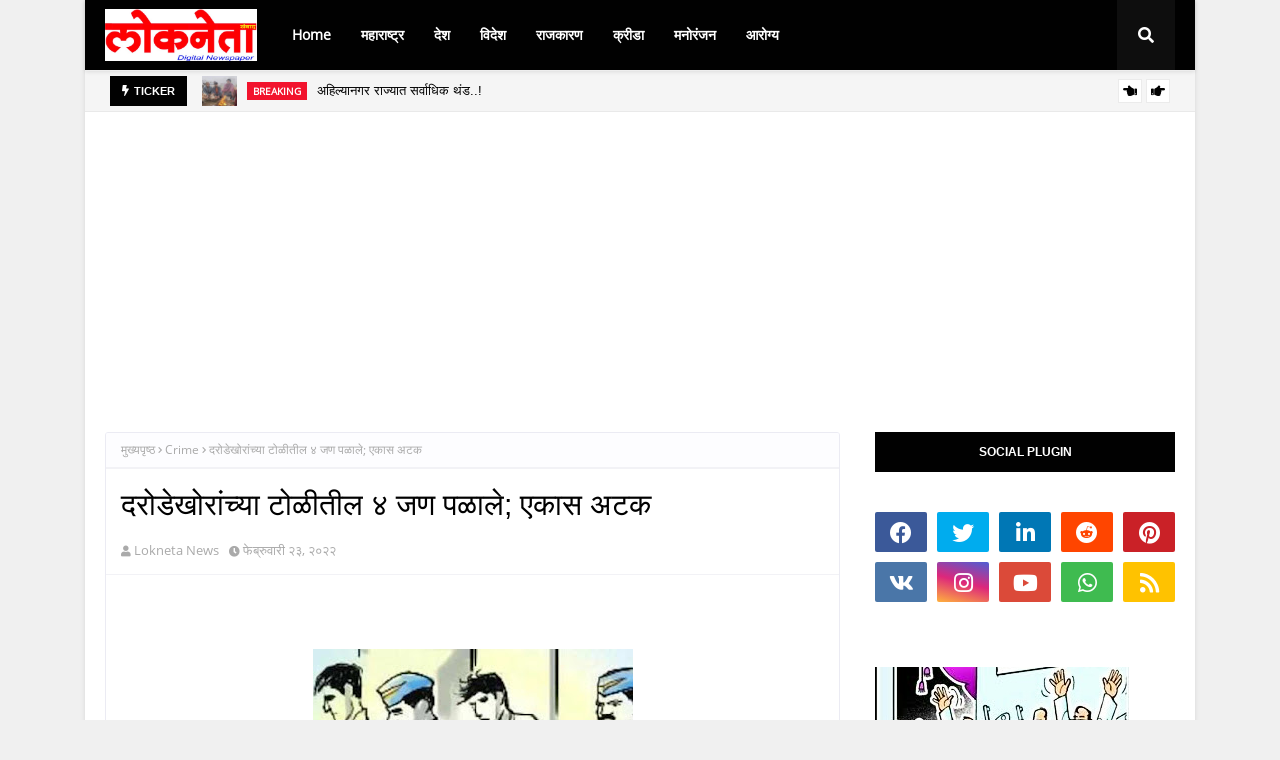

--- FILE ---
content_type: text/html; charset=UTF-8
request_url: https://www.loknetanews.com/2022/02/blog-post_58.html
body_size: 69169
content:
<!DOCTYPE html>
<html class='ltr' dir='ltr' xmlns='http://www.w3.org/1999/xhtml' xmlns:b='http://www.google.com/2005/gml/b' xmlns:data='http://www.google.com/2005/gml/data' xmlns:expr='http://www.google.com/2005/gml/expr'>
<head>
<script async='async' data-ad-client='ca-pub-8332446890580491' src='https://pagead2.googlesyndication.com/pagead/js/adsbygoogle.js'></script>
<meta content='width=device-width, initial-scale=1, minimum-scale=1, maximum-scale=1' name='viewport'/>
<title>आमच&#2375; न&#2375;त&#2375; श&#2367;व&#2366;ज&#2368;र&#2366;व कर&#2381;ड&#2367;ल&#2375;च ; श&#2375;&#2306;ड&#2368; स&#2379;स&#2366;यट&#2368; स&#2306;च&#2366;लक&#2366;&#2306;च&#2366; ख&#2369;ल&#2366;स&#2366;</title>
<link href='//1.bp.blogspot.com' rel='dns-prefetch'/>
<link href='//2.bp.blogspot.com' rel='dns-prefetch'/>
<link href='//3.bp.blogspot.com' rel='dns-prefetch'/>
<link href='//4.bp.blogspot.com' rel='dns-prefetch'/>
<link href='//www.blogger.com' rel='dns-prefetch'/>
<link href='//dnjs.cloudflare.com' rel='dns-prefetch'/>
<link href='//fonts.gstatic.com' rel='dns-prefetch'/>
<link href='//pagead2.googlesyndication.com' rel='dns-prefetch'/>
<link href='//www.googletagmanager.com' rel='dns-prefetch'/>
<link href='//www.google-analytics.com' rel='dns-prefetch'/>
<link href='//connect.facebook.net' rel='dns-prefetch'/>
<link href='//c.disquscdn.com' rel='dns-prefetch'/>
<link href='//disqus.com' rel='dns-prefetch'/>
<meta content='text/html; charset=UTF-8' http-equiv='Content-Type'/>
<meta content='blogger' name='generator'/>
<link href='https://www.loknetanews.com/favicon.ico' rel='icon' type='image/x-icon'/>
<meta content='#f2132d' name='theme-color'/>
<meta content='#f2132d' name='msapplication-navbutton-color'/>
<link href='https://www.loknetanews.com/2022/02/blog-post_58.html' rel='canonical'/>
<link rel="alternate" type="application/atom+xml" title="Lokneta News - Atom" href="https://www.loknetanews.com/feeds/posts/default" />
<link rel="alternate" type="application/rss+xml" title="Lokneta News - RSS" href="https://www.loknetanews.com/feeds/posts/default?alt=rss" />
<link rel="service.post" type="application/atom+xml" title="Lokneta News - Atom" href="https://www.blogger.com/feeds/7667079511507271380/posts/default" />

<link rel="alternate" type="application/atom+xml" title="Lokneta News - Atom" href="https://www.loknetanews.com/feeds/5693728884123209276/comments/default" />
<meta content='  लोकनेता    न्यूज   ( ऑनलाईन   न्यूज   नेटवर्क   नगर :   नगर तालुक्यातील शेंडी गावची विविध कार्यकारी सेवा सोसायटी संस्थेची निवडणूक शिवाजीरा...' name='description'/>
<link href='https://blogger.googleusercontent.com/img/a/AVvXsEhDPuh5Lq6UMPnCcrsC4ay3y-hBKDm1anPCH6p2mQe3csy3mOTyN89zwsOaTePOpxlkX7S7Ipgw6ncIRHpRV1qILBFzXWRYoqQVX8ZSJlcDyG_QPGmIhKn-9o1fs348KTjGdZCxDqk2mj349RfR4taKvT-kXBDu2JqU2n4FYSgwJffxW3-rEu5AphJY3Q=s320' rel='image_src'/>
<!-- Metadata for Open Graph protocol. See http://ogp.me/. -->
<meta content='article' property='og:type'/>
<meta content='आमचे नेते शिवाजीराव कर्डिलेच ; शेंडी सोसायटी संचालकांचा खुलासा' property='og:title'/>
<meta content='https://www.loknetanews.com/2022/02/blog-post_58.html' property='og:url'/>
<meta content='  लोकनेता    न्यूज   ( ऑनलाईन   न्यूज   नेटवर्क   नगर :   नगर तालुक्यातील शेंडी गावची विविध कार्यकारी सेवा सोसायटी संस्थेची निवडणूक शिवाजीरा...' property='og:description'/>
<meta content='Lokneta News' property='og:site_name'/>
<meta content='https://blogger.googleusercontent.com/img/a/AVvXsEhDPuh5Lq6UMPnCcrsC4ay3y-hBKDm1anPCH6p2mQe3csy3mOTyN89zwsOaTePOpxlkX7S7Ipgw6ncIRHpRV1qILBFzXWRYoqQVX8ZSJlcDyG_QPGmIhKn-9o1fs348KTjGdZCxDqk2mj349RfR4taKvT-kXBDu2JqU2n4FYSgwJffxW3-rEu5AphJY3Q=s320' property='og:image'/>
<meta content='https://blogger.googleusercontent.com/img/a/AVvXsEhDPuh5Lq6UMPnCcrsC4ay3y-hBKDm1anPCH6p2mQe3csy3mOTyN89zwsOaTePOpxlkX7S7Ipgw6ncIRHpRV1qILBFzXWRYoqQVX8ZSJlcDyG_QPGmIhKn-9o1fs348KTjGdZCxDqk2mj349RfR4taKvT-kXBDu2JqU2n4FYSgwJffxW3-rEu5AphJY3Q=s320' name='twitter:image'/>
<meta content='summary_large_image' name='twitter:card'/>
<meta content='आमचे नेते शिवाजीराव कर्डिलेच ; शेंडी सोसायटी संचालकांचा खुलासा' name='twitter:title'/>
<meta content='https://www.loknetanews.com/2022/02/blog-post_58.html' name='twitter:domain'/>
<meta content='  लोकनेता    न्यूज   ( ऑनलाईन   न्यूज   नेटवर्क   नगर :   नगर तालुक्यातील शेंडी गावची विविध कार्यकारी सेवा सोसायटी संस्थेची निवडणूक शिवाजीरा...' name='twitter:description'/>
<!-- Google Fonts -->
<link href='https://cdnjs.cloudflare.com/ajax/libs/font-awesome/5.8.2/css/all.min.css' rel='stylesheet'/>
<!-- Template Style CSS -->
<style type='text/css'>@font-face{font-family:'Open Sans';font-style:normal;font-weight:400;font-stretch:100%;font-display:swap;src:url(//fonts.gstatic.com/s/opensans/v44/memSYaGs126MiZpBA-UvWbX2vVnXBbObj2OVZyOOSr4dVJWUgsjZ0B4taVIUwaEQbjB_mQ.woff2)format('woff2');unicode-range:U+0460-052F,U+1C80-1C8A,U+20B4,U+2DE0-2DFF,U+A640-A69F,U+FE2E-FE2F;}@font-face{font-family:'Open Sans';font-style:normal;font-weight:400;font-stretch:100%;font-display:swap;src:url(//fonts.gstatic.com/s/opensans/v44/memSYaGs126MiZpBA-UvWbX2vVnXBbObj2OVZyOOSr4dVJWUgsjZ0B4kaVIUwaEQbjB_mQ.woff2)format('woff2');unicode-range:U+0301,U+0400-045F,U+0490-0491,U+04B0-04B1,U+2116;}@font-face{font-family:'Open Sans';font-style:normal;font-weight:400;font-stretch:100%;font-display:swap;src:url(//fonts.gstatic.com/s/opensans/v44/memSYaGs126MiZpBA-UvWbX2vVnXBbObj2OVZyOOSr4dVJWUgsjZ0B4saVIUwaEQbjB_mQ.woff2)format('woff2');unicode-range:U+1F00-1FFF;}@font-face{font-family:'Open Sans';font-style:normal;font-weight:400;font-stretch:100%;font-display:swap;src:url(//fonts.gstatic.com/s/opensans/v44/memSYaGs126MiZpBA-UvWbX2vVnXBbObj2OVZyOOSr4dVJWUgsjZ0B4jaVIUwaEQbjB_mQ.woff2)format('woff2');unicode-range:U+0370-0377,U+037A-037F,U+0384-038A,U+038C,U+038E-03A1,U+03A3-03FF;}@font-face{font-family:'Open Sans';font-style:normal;font-weight:400;font-stretch:100%;font-display:swap;src:url(//fonts.gstatic.com/s/opensans/v44/memSYaGs126MiZpBA-UvWbX2vVnXBbObj2OVZyOOSr4dVJWUgsjZ0B4iaVIUwaEQbjB_mQ.woff2)format('woff2');unicode-range:U+0307-0308,U+0590-05FF,U+200C-2010,U+20AA,U+25CC,U+FB1D-FB4F;}@font-face{font-family:'Open Sans';font-style:normal;font-weight:400;font-stretch:100%;font-display:swap;src:url(//fonts.gstatic.com/s/opensans/v44/memSYaGs126MiZpBA-UvWbX2vVnXBbObj2OVZyOOSr4dVJWUgsjZ0B5caVIUwaEQbjB_mQ.woff2)format('woff2');unicode-range:U+0302-0303,U+0305,U+0307-0308,U+0310,U+0312,U+0315,U+031A,U+0326-0327,U+032C,U+032F-0330,U+0332-0333,U+0338,U+033A,U+0346,U+034D,U+0391-03A1,U+03A3-03A9,U+03B1-03C9,U+03D1,U+03D5-03D6,U+03F0-03F1,U+03F4-03F5,U+2016-2017,U+2034-2038,U+203C,U+2040,U+2043,U+2047,U+2050,U+2057,U+205F,U+2070-2071,U+2074-208E,U+2090-209C,U+20D0-20DC,U+20E1,U+20E5-20EF,U+2100-2112,U+2114-2115,U+2117-2121,U+2123-214F,U+2190,U+2192,U+2194-21AE,U+21B0-21E5,U+21F1-21F2,U+21F4-2211,U+2213-2214,U+2216-22FF,U+2308-230B,U+2310,U+2319,U+231C-2321,U+2336-237A,U+237C,U+2395,U+239B-23B7,U+23D0,U+23DC-23E1,U+2474-2475,U+25AF,U+25B3,U+25B7,U+25BD,U+25C1,U+25CA,U+25CC,U+25FB,U+266D-266F,U+27C0-27FF,U+2900-2AFF,U+2B0E-2B11,U+2B30-2B4C,U+2BFE,U+3030,U+FF5B,U+FF5D,U+1D400-1D7FF,U+1EE00-1EEFF;}@font-face{font-family:'Open Sans';font-style:normal;font-weight:400;font-stretch:100%;font-display:swap;src:url(//fonts.gstatic.com/s/opensans/v44/memSYaGs126MiZpBA-UvWbX2vVnXBbObj2OVZyOOSr4dVJWUgsjZ0B5OaVIUwaEQbjB_mQ.woff2)format('woff2');unicode-range:U+0001-000C,U+000E-001F,U+007F-009F,U+20DD-20E0,U+20E2-20E4,U+2150-218F,U+2190,U+2192,U+2194-2199,U+21AF,U+21E6-21F0,U+21F3,U+2218-2219,U+2299,U+22C4-22C6,U+2300-243F,U+2440-244A,U+2460-24FF,U+25A0-27BF,U+2800-28FF,U+2921-2922,U+2981,U+29BF,U+29EB,U+2B00-2BFF,U+4DC0-4DFF,U+FFF9-FFFB,U+10140-1018E,U+10190-1019C,U+101A0,U+101D0-101FD,U+102E0-102FB,U+10E60-10E7E,U+1D2C0-1D2D3,U+1D2E0-1D37F,U+1F000-1F0FF,U+1F100-1F1AD,U+1F1E6-1F1FF,U+1F30D-1F30F,U+1F315,U+1F31C,U+1F31E,U+1F320-1F32C,U+1F336,U+1F378,U+1F37D,U+1F382,U+1F393-1F39F,U+1F3A7-1F3A8,U+1F3AC-1F3AF,U+1F3C2,U+1F3C4-1F3C6,U+1F3CA-1F3CE,U+1F3D4-1F3E0,U+1F3ED,U+1F3F1-1F3F3,U+1F3F5-1F3F7,U+1F408,U+1F415,U+1F41F,U+1F426,U+1F43F,U+1F441-1F442,U+1F444,U+1F446-1F449,U+1F44C-1F44E,U+1F453,U+1F46A,U+1F47D,U+1F4A3,U+1F4B0,U+1F4B3,U+1F4B9,U+1F4BB,U+1F4BF,U+1F4C8-1F4CB,U+1F4D6,U+1F4DA,U+1F4DF,U+1F4E3-1F4E6,U+1F4EA-1F4ED,U+1F4F7,U+1F4F9-1F4FB,U+1F4FD-1F4FE,U+1F503,U+1F507-1F50B,U+1F50D,U+1F512-1F513,U+1F53E-1F54A,U+1F54F-1F5FA,U+1F610,U+1F650-1F67F,U+1F687,U+1F68D,U+1F691,U+1F694,U+1F698,U+1F6AD,U+1F6B2,U+1F6B9-1F6BA,U+1F6BC,U+1F6C6-1F6CF,U+1F6D3-1F6D7,U+1F6E0-1F6EA,U+1F6F0-1F6F3,U+1F6F7-1F6FC,U+1F700-1F7FF,U+1F800-1F80B,U+1F810-1F847,U+1F850-1F859,U+1F860-1F887,U+1F890-1F8AD,U+1F8B0-1F8BB,U+1F8C0-1F8C1,U+1F900-1F90B,U+1F93B,U+1F946,U+1F984,U+1F996,U+1F9E9,U+1FA00-1FA6F,U+1FA70-1FA7C,U+1FA80-1FA89,U+1FA8F-1FAC6,U+1FACE-1FADC,U+1FADF-1FAE9,U+1FAF0-1FAF8,U+1FB00-1FBFF;}@font-face{font-family:'Open Sans';font-style:normal;font-weight:400;font-stretch:100%;font-display:swap;src:url(//fonts.gstatic.com/s/opensans/v44/memSYaGs126MiZpBA-UvWbX2vVnXBbObj2OVZyOOSr4dVJWUgsjZ0B4vaVIUwaEQbjB_mQ.woff2)format('woff2');unicode-range:U+0102-0103,U+0110-0111,U+0128-0129,U+0168-0169,U+01A0-01A1,U+01AF-01B0,U+0300-0301,U+0303-0304,U+0308-0309,U+0323,U+0329,U+1EA0-1EF9,U+20AB;}@font-face{font-family:'Open Sans';font-style:normal;font-weight:400;font-stretch:100%;font-display:swap;src:url(//fonts.gstatic.com/s/opensans/v44/memSYaGs126MiZpBA-UvWbX2vVnXBbObj2OVZyOOSr4dVJWUgsjZ0B4uaVIUwaEQbjB_mQ.woff2)format('woff2');unicode-range:U+0100-02BA,U+02BD-02C5,U+02C7-02CC,U+02CE-02D7,U+02DD-02FF,U+0304,U+0308,U+0329,U+1D00-1DBF,U+1E00-1E9F,U+1EF2-1EFF,U+2020,U+20A0-20AB,U+20AD-20C0,U+2113,U+2C60-2C7F,U+A720-A7FF;}@font-face{font-family:'Open Sans';font-style:normal;font-weight:400;font-stretch:100%;font-display:swap;src:url(//fonts.gstatic.com/s/opensans/v44/memSYaGs126MiZpBA-UvWbX2vVnXBbObj2OVZyOOSr4dVJWUgsjZ0B4gaVIUwaEQbjA.woff2)format('woff2');unicode-range:U+0000-00FF,U+0131,U+0152-0153,U+02BB-02BC,U+02C6,U+02DA,U+02DC,U+0304,U+0308,U+0329,U+2000-206F,U+20AC,U+2122,U+2191,U+2193,U+2212,U+2215,U+FEFF,U+FFFD;}</style>
<style id='page-skin-1' type='text/css'><!--
/*
-----------------------------------------------
Blogger Template Style
Name:        Metronic
License:     Free Version
Version:     1.0
Author:      SoraTemplates
Author Url:  https://www.soratemplates.com/
----------------------------------------------- */
/*-- Fonts CSS --*/
@font-face{font-family:'Open Sans';font-style:normal;font-weight:400;src:local('Open Sans Regular'),local('OpenSans-Regular'),url(//fonts.gstatic.com/s/opensans/v17/mem8YaGs126MiZpBA-UFWJ0bbck.woff2)format('woff2');unicode-range:U+0460-052F,U+1C80-1C88,U+20B4,U+2DE0-2DFF,U+A640-A69F,U+FE2E-FE2F;}@font-face{font-family:'Open Sans';font-style:normal;font-weight:400;src:local('Open Sans Regular'),local('OpenSans-Regular'),url(//fonts.gstatic.com/s/opensans/v17/mem8YaGs126MiZpBA-UFUZ0bbck.woff2)format('woff2');unicode-range:U+0400-045F,U+0490-0491,U+04B0-04B1,U+2116;}@font-face{font-family:'Open Sans';font-style:normal;font-weight:400;src:local('Open Sans Regular'),local('OpenSans-Regular'),url(//fonts.gstatic.com/s/opensans/v17/mem8YaGs126MiZpBA-UFWZ0bbck.woff2)format('woff2');unicode-range:U+1F00-1FFF;}@font-face{font-family:'Open Sans';font-style:normal;font-weight:400;src:local('Open Sans Regular'),local('OpenSans-Regular'),url(//fonts.gstatic.com/s/opensans/v17/mem8YaGs126MiZpBA-UFVp0bbck.woff2)format('woff2');unicode-range:U+0370-03FF;}@font-face{font-family:'Open Sans';font-style:normal;font-weight:400;src:local('Open Sans Regular'),local('OpenSans-Regular'),url(//fonts.gstatic.com/s/opensans/v17/mem8YaGs126MiZpBA-UFWp0bbck.woff2)format('woff2');unicode-range:U+0102-0103,U+0110-0111,U+1EA0-1EF9,U+20AB;}@font-face{font-family:'Open Sans';font-style:normal;font-weight:400;src:local('Open Sans Regular'),local('OpenSans-Regular'),url(//fonts.gstatic.com/s/opensans/v17/mem8YaGs126MiZpBA-UFW50bbck.woff2)format('woff2');unicode-range:U+0100-024F,U+0259,U+1E00-1EFF,U+2020,U+20A0-20AB,U+20AD-20CF,U+2113,U+2C60-2C7F,U+A720-A7FF;}@font-face{font-family:'Open Sans';font-style:normal;font-weight:400;src:local('Open Sans Regular'),local('OpenSans-Regular'),url(//fonts.gstatic.com/s/opensans/v17/mem8YaGs126MiZpBA-UFVZ0b.woff2)format('woff2');unicode-range:U+0000-00FF,U+0131,U+0152-0153,U+02BB-02BC,U+02C6,U+02DA,U+02DC,U+2000-206F,U+2074,U+20AC,U+2122,U+2191,U+2193,U+2212,U+2215,U+FEFF,U+FFFD;}
/*-- Reset CSS --*/
.CSS_LIGHTBOX{z-index:999999!important}.CSS_LIGHTBOX_ATTRIBUTION_INDEX_CONTAINER .CSS_HCONT_CHILDREN_HOLDER > .CSS_LAYOUT_COMPONENT.CSS_HCONT_CHILD:first-child > .CSS_LAYOUT_COMPONENT{opacity:0}a,abbr,acronym,address,applet,b,big,blockquote,body,caption,center,cite,code,dd,del,dfn,div,dl,dt,em,fieldset,font,form,h1,h2,h3,h4,h5,h6,html,i,iframe,img,ins,kbd,label,legend,li,object,p,pre,q,s,samp,small,span,strike,strong,sub,sup,table,tbody,td,tfoot,th,thead,tr,tt,u,ul,var{
padding:0;
border:0;
outline:0;
vertical-align:baseline;
background:0 0;
text-decoration:none
}
form,textarea,input,button{
-webkit-appearance:none;
-moz-appearance:none;
appearance:none;
border-radius:0
}
dl,ul{
list-style-position:inside;
font-weight:400;
list-style:none
}
ul li{
list-style:none
}
caption,th{
text-align:center
}
img{
border:none;
position:relative
}
a,a:visited{
text-decoration:none
}
.clearfix{
clear:both
}
.section,.widget,.widget ul{
margin:0;
padding:0
}
a{
color:#f2132d
}
a img{
border:0
}
abbr{
text-decoration:none
}
.CSS_LIGHTBOX{
z-index:999999!important
}
.separator a{
clear:none!important;
float:none!important;
margin-left:0!important;
margin-right:0!important
}
#navbar-iframe,.widget-item-control,a.quickedit,.home-link,.feed-links{
display:none!important
}
.center{
display:table;
margin:0 auto;
position:relative
}
.widget > h2,.widget > h3{
display:none
}
/*-- Body Content CSS --*/
body{
background:#f0f0f0 url() repeat fixed top left;
background-color:#f0f0f0;
font-family:'Open Sans',sans-serif;
font-size:14px;
font-weight:400;
color:#656565;
word-wrap:break-word;
margin:0;
padding:0
}
h1,h2,h3,h4,h5,h6{
font-family: 'Poppins', sans-serif;
}
#outer-wrapper{
margin:0 auto;
background-color:#ffffff;
box-shadow:0 0 5px rgba(0,0,0,.1)
}
.row{
width:1070px
}
#content-wrapper{
margin:40px auto 0;
overflow:hidden
}
#content-wrapper > .container{
margin:0
}
#main-wrapper{
float:left;
overflow:hidden;
width:calc(100% - 335px);
box-sizing:border-box;
word-wrap:break-word;
padding:0;
margin:0
}
#sidebar-wrapper{
float:right;
overflow:hidden;
width:300px;
box-sizing:border-box;
word-wrap:break-word;
padding:0
}
.post-image-wrap{
position:relative;
display:block
}
.post-image-link,.about-author .avatar-container,.comments .avatar-image-container{
background-color:rgba(155,155,155,0.07);
color:transparent!important
}
.index-post .post-thumb {
}
.post-thumb{
display:block;
position:relative;
width:100%;
height:100%;
object-fit:cover;
z-index:1;
transition:opacity .17s ease;
}
.post-image-link:hover .post-thumb,.post-image-wrap:hover .post-image-link .post-thumb{
opacity:.9
}
.post-title a{
display:block
}
.social a:before{
display:inline-block;
font-family:'Font Awesome 5 Brands';
font-style:normal;
font-weight:400
}
.social .facebook a:before{
content:"\f09a"
}
.social .twitter a:before{
content:"\f099"
}
.social .gplus a:before{
content:"\f0d5"
}
.social .rss a:before{
content:"\f09e";
font-family:'Font Awesome 5 Free';
font-weight:900
}
.social .youtube a:before{
content:"\f167"
}
.social .skype a:before{
content:"\f17e"
}
.social .stumbleupon a:before{
content:"\f1a4"
}
.social .tumblr a:before{
content:"\f173"
}
.social .vk a:before{
content:"\f189"
}
.social .stack-overflow a:before{
content:"\f16c"
}
.social .github a:before{
content:"\f09b"
}
.social .linkedin a:before{
content:"\f0e1"
}
.social .dribbble a:before{
content:"\f17d"
}
.social .soundcloud a:before{
content:"\f1be"
}
.social .behance a:before{
content:"\f1b4"
}
.social .digg a:before{
content:"\f1a6"
}
.social .instagram a:before{
content:"\f16d"
}
.social .pinterest a:before{
content:"\f0d2"
}
.social .twitch a:before{
content:"\f1e8"
}
.social .delicious a:before{
content:"\f1a5"
}
.social .codepen a:before{
content:"\f1cb"
}
.social .reddit a:before{
content:"\f1a1"
}
.social .whatsapp a:before{
content:"\f232"
}
.social .snapchat a:before{
content:"\f2ac"
}
.social .email a:before{
content:"\f0e0";
font-family: 'Font Awesome 5 Free';
font-weight: 400;
}
.social .external-link a:before{
content:"\f35d"
}
.social-color .facebook a{
background-color:#3b5999
}
.social-color .twitter a{
background-color:#00acee
}
.social-color .gplus a{
background-color:#db4a39
}
.social-color .youtube a{
background-color:#db4a39
}
.social-color .instagram a{
background:linear-gradient(15deg,#ffb13d,#dd277b,#4d5ed4)
}
.social-color .pinterest a{
background-color:#ca2127
}
.social-color .dribbble a{
background-color:#ea4c89
}
.social-color .linkedin a{
background-color:#0077b5
}
.social-color .tumblr a{
background-color:#365069
}
.social-color .twitch a{
background-color:#6441a5
}
.social-color .rss a{
background-color:#ffc200
}
.social-color .skype a{
background-color:#00aff0
}
.social-color .stumbleupon a{
background-color:#eb4823
}
.social-color .vk a{
background-color:#4a76a8
}
.social-color .stack-overflow a{
background-color:#f48024
}
.social-color .github a{
background-color:#24292e
}
.social-color .soundcloud a{
background:linear-gradient(#ff7400,#ff3400)
}
.social-color .behance a{
background-color:#191919
}
.social-color .digg a{
background-color:#1b1a19
}
.social-color .delicious a{
background-color:#0076e8
}
.social-color .codepen a{
background-color:#000
}
.social-color .reddit a{
background-color:#ff4500
}
.social-color .whatsapp a{
background-color:#3fbb50
}
.social-color .snapchat a{
background-color:#ffe700
}
.social-color .email a{
background-color:#888
}
.social-color .external-link a{
background-color:#010101
}
.social-text .facebook a:after{
content:"Facebook"
}
.social-text .twitter a:after{
content:"Twitter"
}
.social-text .gplus a:after{
content:"Google Plus"
}
.social-text .rss a:after{
content:"Rss"
}
.social-text .youtube a:after{
content:"YouTube"
}
.social-text .skype a:after{
content:"Skype"
}
.social-text .stumbleupon a:after{
content:"StumbleUpon"
}
.social-text .tumblr a:after{
content:"Tumblr"
}
.social-text .vk a:after{
content:"VKontakte"
}
.social-text .stack-overflow a:after{
content:"Stack Overflow"
}
.social-text .github a:after{
content:"Github"
}
.social-text .linkedin a:after{
content:"LinkedIn"
}
.social-text .dribbble a:after{
content:"Dribbble"
}
.social-text .soundcloud a:after{
content:"SoundCloud"
}
.social-text .behance a:after{
content:"Behance"
}
.social-text .digg a:after{
content:"Digg"
}
.social-text .instagram a:after{
content:"Instagram"
}
.social-text .pinterest a:after{
content:"Pinterest"
}
.social-text .twitch a:after{
content:"Twitch"
}
.social-text .delicious a:after{
content:"Delicious"
}
.social-text .codepen a:after{
content:"CodePen"
}
.social-text .flipboard a:after{
content:"Flipboard"
}
.social-text .reddit a:after{
content:"Reddit"
}
.social-text .whatsapp a:after{
content:"Whatsapp"
}
.social-text .messenger a:after{
content:"Messenger"
}
.social-text .snapchat a:after{
content:"Snapchat"
}
.social-text .email a:after{
content:"Email"
}
.social-text .external-link a:after{
content:"WebSite"
}
#header-wrap{
position:relative;
width:100%;
height:70px;
background-color: #010101;
-webkit-box-shadow: 0 4px 30px rgba(0,0,0,.03);
box-shadow: 0 4px 30px rgba(0,0,0,.03);
z-index:1010;
box-shadow:0 1px 4px 0 rgba(0,0,0,0.1);
border-bottom: 1px solid #eee;
}
#header-wrap .container{
position:relative;
margin:0 auto
}
.header-logo{
float:left;
margin:0 20px 0 0
}
.main-logo{
position:relative;
float:left;
width:auto;
max-width:250px;
max-height:52px;
margin:0;
padding:9px 0
}
.main-logo .header-image-wrapper{
display:block
}
.main-logo img{
max-width:100%;
max-height:52px;
margin:0
}
.main-logo h1, .main-logo h1 a{
color:#010101;
font-size:20px;
line-height:52px;
margin:0
}
.main-logo p{
font-size:12px;
margin:5px 0 0;
display:none;
}
.header-menu{
float:left
}
#main-menu .widget,#main-menu .widget > h3{
display:none
}
#main-menu .show-menu{
display:block
}
#main-menu{
position:static;
height:70px;
z-index:15
}
#main-menu ul > li{
float:left;
position:relative;
margin:0;
padding:0;
transition:background .17s ease
}
#main-menu ul > li > a{
position:relative;
color:#ffffff;
font-size:14px;
font-weight:600;
line-height:70px;
display:inline-block;
text-decoration:none;
margin:0;
padding:0 15px;
transition:color .17s ease
}
#main-menu ul#main-menu-nav > li:hover{
background-color:rgba(255,255,255,0.05)
}
#main-menu ul#main-menu-nav > li:hover > a{
color:#ffffff
}
#main-menu ul > li > ul{
position:absolute;
float:left;
left:0;
top:70px;
width:180px;
background-color:#1f2024;
z-index:99999;
margin-top:0;
padding:0;
border:1px solid #1f2024;
box-shadow:0 2px 2px rgba(0,0,0,0.2);
visibility:hidden;
opacity:0
}
#main-menu ul > li > ul > li > ul{
position:absolute;
float:left;
top:0;
left:100%;
margin:-1px 0 0
}
#main-menu ul > li > ul > li{
display:block;
float:none;
position:relative;
background-color:rgba(255,255,255,0.03);
border-bottom:1px solid #1f2024;
transition:background .17s ease
}
#main-menu ul > li > ul > li a{
display:block;
height:36px;
font-size:13px;
color:#f2f2f2;
font-weight:600;
line-height:36px;
box-sizing:border-box;
margin:0;
padding:0 15px;
transition:color .17s ease
}
#main-menu ul > li > ul > li:last-child{
border-bottom:0
}
#main-menu ul > li.has-sub > a:after{
content:'\f078';
float:right;
font-family:'Font Awesome 5 Free';
font-size:12px;
font-weight:900;
margin:0 0 0 6px
}
#main-menu ul > li > ul > li.has-sub > a:after{
content:'\f054';
float:right;
margin:0
}
#main-menu ul > li > ul > li a:hover{
color:#f2132d
}
#main-menu ul > li:hover > ul,#main-menu ul > li > ul > li:hover > ul{
visibility:visible;
opacity:1
}
#main-menu ul ul{
transition:all .17s ease
}
#main-menu .mega-menu{
position:static!important
}
#main-menu .mega-menu > ul{
width:100%;
box-sizing:border-box;
padding:20px 10px
}
#main-menu .mega-menu > ul.mega-menu-inner{
overflow:hidden
}
#main-menu ul > li:hover > ul,#main-menu ul > li > ul > li:hover > ul{
visibility:visible;
opacity:1
}
#main-menu ul ul{
transition:all .25s ease
}
.mega-menu-inner .mega-item{
float:left;
width:20%;
box-sizing:border-box;
padding:0 10px
}
.mega-menu-inner .mega-content{
position:relative;
width:100%;
overflow:hidden;
padding:0
}
.mega-content .post-image-wrap{
width:100%;
height:120px
}
.mega-content .post-image-link{
width:100%;
height:100%;
z-index:1;
display:block;
position:relative;
overflow:hidden;
padding:0
}
.mega-content .post-title{
position:relative;
font-size:13px;
font-weight:700;
line-height:1.5em;
margin:7px 0 5px;
padding:0
}
.mega-content .post-title a{
display:block;
color:#fff;
transition:color .17s
}
.mega-content .post-title a:hover{
color:#f2132d
}
.mega-content .post-meta{
font-size:11px
}
.no-posts{
float:left;
width:100%;
height:100px;
line-height:100px;
text-align:center
}
.mega-menu .no-posts{
line-height:60px;
color:#000000
}
.show-search,.hide-search{
position:absolute;
top:0;
right:0;
display:block;
width:58px;
height:70px;
background-color:rgba(255,255,255,0.05);
line-height:70px;
z-index:20;
color:#ffffff;
font-size:16px;
font-weight:400;
text-align:center;
cursor:pointer;
transition:color .17s ease
}
.show-search:hover,.hide-search:hover{
color:#ffffff
}
.show-search:before{
content:"\f002";
font-family:'Font Awesome 5 Free';
font-weight: 900;
}
.hide-search:before{
content:"\f00d";
font-family:'Font Awesome 5 Free';
font-weight: 900;
}
#nav-search{
display:none;
position:absolute;
left:0;
top:0;
width:100%;
height:70px;
z-index:99;
background-color:#010101;
box-sizing:border-box;
padding:0
}
#nav-search .search-form{
width:100%;
height:70px;
background-color:rgba(0,0,0,0);
line-height:70px;
overflow:hidden;
padding:0
}
#nav-search .search-input{
width:100%;
height:70px;
font-family:inherit;
color:#ffffff;
margin:0;
padding:0 58px 0 10px;
background-color:rgba(0,0,0,0);
font-size:13px;
font-weight:400;
box-sizing:border-box;
border:0
}
#nav-search .search-input:focus{
color:#ffffff;
outline:none
}
.mobile-menu-toggle{
display:none;
position:absolute;
top:0;
left:0;
width:58px;
height:70px;
line-height:70px;
background-color:rgba(255,255,255,0.05);
z-index:20;
color:#ffffff;
font-size:17px;
font-weight:400;
text-align:center;
cursor:pointer;
transition:color .17s ease
}
.mobile-menu-toggle:hover{
color:#ffffff
}
.mobile-menu-toggle:before{
content:"\f0c9";
font-family:'Font Awesome 5 Free';
font-weight:900;
}
.nav-active .mobile-menu-toggle:before{
content:"\f00d";
font-family:'Font Awesome 5 Free';
font-weight:900;
}
.overlay{
display:none;
position:fixed;
top:0;
left:0;
right:0;
bottom:0;
z-index:990;
background:rgba(255,255,255,0.8)
}
.mobile-menu-wrap{
display:none;
position:absolute;
top:70px;
left:0;
width:100%;
background-color:#1f2024;
box-sizing:border-box;
visibility:hidden;
z-index:1000;
opacity:0;
transition:all .17s ease
}
.nav-active .mobile-menu-wrap{
visibility:visible;
opacity:1
}
.mobile-menu{
position:relative;
overflow:hidden;
padding:20px;
border-top:1px solid rgba(255,255,255,0.03)
}
.mobile-menu > ul{
margin:0
}
.mobile-menu .m-sub{
display:none;
padding:0
}
.mobile-menu ul li{
position:relative;
display:block;
overflow:hidden;
float:left;
width:100%;
font-size:14px;
line-height:38px
}
.mobile-menu > ul > li{
font-weight:600
}
.mobile-menu > ul li ul{
overflow:hidden
}
.mobile-menu ul li a{
color:#f2f2f2;
padding:0;
display:block;
transition:all .17s ease
}
.mobile-menu ul li.has-sub .submenu-toggle{
position:absolute;
top:0;
right:0;
color:#f2f2f2;
cursor:pointer
}
.mobile-menu ul li.has-sub .submenu-toggle:after{
content:'\f105';
font-family:'Font Awesome 5 Free';
font-weight:900;
float:right;
width:34px;
font-size:14px;
text-align:center;
transition:all .17s ease
}
.mobile-menu ul li.has-sub.show > .submenu-toggle:after{
transform:rotate(90deg)
}
.mobile-menu > ul > li > ul > li > a{
color:#f2f2f2;
opacity:.7;
padding:0 0 0 15px
}
.mobile-menu > ul > li > ul > li > ul > li > a{
color:#f2f2f2;
opacity:.7;
padding:0 0 0 30px
}
.home-ad .widget > .widget-title{
display:none
}
.home-ad .widget-content{
float:left;
width:728px;
max-width:100%;
line-height:0;
margin:0 0 40px
}
.owl-carousel{
display:none;
width:100%;
-webkit-tap-highlight-color:transparent;
position:relative;
z-index:1
}
.owl-carousel .owl-stage{
position:relative;
-ms-touch-action:pan-Y
}
.owl-carousel .owl-stage:after{
content:".";
display:block;
clear:both;
visibility:hidden;
line-height:0;
height:0
}
.owl-carousel .owl-stage-outer{
position:relative;
overflow:hidden;
-webkit-transform:translate3d(0px,0px,0px)
}
.owl-carousel .owl-controls .owl-nav .owl-prev,.owl-carousel .owl-controls .owl-nav .owl-next,.owl-carousel .owl-controls .owl-dot{
cursor:pointer;
cursor:hand;
-webkit-user-select:none;
-khtml-user-select:none;
-moz-user-select:none;
-ms-user-select:none;
user-select:none
}
.owl-carousel.owl-loaded{
display:block
}
.owl-carousel.owl-loading{
opacity:0;
display:block
}
.owl-carousel.owl-hidden{
opacity:0
}
.owl-carousel .owl-refresh .owl-item{
display:none
}
.owl-carousel .owl-item{
position:relative;
min-height:1px;
float:left;
-webkit-backface-visibility:visible;
-webkit-tap-highlight-color:transparent;
-webkit-touch-callout:none;
-webkit-user-select:none;
-moz-user-select:none;
-ms-user-select:none;
user-select:none
}
.owl-carousel .owl-item img{
display:block;
width:100%;
-webkit-transform-style:preserve-3d;
transform-style:preserve-3d
}
.owl-carousel.owl-text-select-on .owl-item{
-webkit-user-select:auto;
-moz-user-select:auto;
-ms-user-select:auto;
user-select:auto
}
.owl-carousel .owl-grab{
cursor:move;
cursor:-webkit-grab;
cursor:-o-grab;
cursor:-ms-grab;
cursor:grab
}
.owl-carousel.owl-rtl{
direction:rtl
}
.owl-carousel.owl-rtl .owl-item{
float:right
}
.no-js .owl-carousel{
display:block
}
.owl-carousel .animated{
-webkit-animation-duration:1000ms;
animation-duration:1000ms;
-webkit-animation-fill-mode:both;
animation-fill-mode:both
}
.owl-carousel .owl-animated-in{
z-index:1
}
.owl-carousel .owl-animated-out{
z-index:0
}
.owl-height{
-webkit-transition:height 500ms ease-in-out;
-moz-transition:height 500ms ease-in-out;
-ms-transition:height 500ms ease-in-out;
-o-transition:height 500ms ease-in-out;
transition:height 500ms ease-in-out
}
.owl-prev,.owl-next{
position:relative;
float:left;
width:24px;
height:24px;
background-color:#fff;
font-family: 'Font Awesome 5 Free';
text-rendering: auto;
-webkit-font-smoothing: antialiased;
-moz-osx-font-smoothing: grayscale;
font-size:14px;
line-height:23px;
font-weight:900;
color:#010101;
text-align:center;
cursor:pointer;
border:1px solid rgba(0,0,0,0.08);
box-sizing:border-box;
transition:all .25s ease
}
.owl-prev:before{
content:'\f0a5'
}
.owl-next:before{
content:'\f0a4'
}
.owl-prev:hover,.owl-next:hover{
background-color:#f2132d;
color:#fff;
border-color:#f2132d
}
#break-wrapper-outer {
background-color: #f5f5f5;
border-bottom: 1px solid #e9e9e9;
}
#break-wrapper {
border-top:0;
padding: 5px;
box-sizing: border-box;
}
#break-wrapper{
margin:0 auto
}
#break-section .widget{
display:none
}
#break-section .show-ticker{
display:block;
margin:0
}
ul.loading-post {
line-height: 30px;
margin-left: 10px;
}
#break-section .no-posts{
height:30px;
line-height:30px;
text-align:left;
padding:0 0 0 15px;
box-sizing: border-box;
}
#break-section .widget > .widget-title{
display:none;
position:relative;
float:left;
background-color:#010101;
height:30px;
color:#fff;
font-size:9px;
font-weight:400;
line-height:30px;
text-transform:uppercase;
padding:0 12px
}
#break-section .show-ticker > .widget-title{
display:block
}
#break-section .widget > h2,#break-section .widget > h3{
display:none
}
#break-section .widget > .widget-title > h3{
margin:0
}
#break-section .widget > .widget-title > h3:before{
content:'\f0e7';
font-family:'Font Awesome 5 Free';
float:left;
font-size:11px;
font-weight:900;
margin:0 5px 0 0;
text-rendering: auto;
-webkit-font-smoothing: antialiased;
-moz-osx-font-smoothing: grayscale;
}
#break-section .widget-content{
position:relative;
font-size:13px;
display:block;
overflow:hidden;
height:30px;
line-height:29px;
padding:0;
box-sizing:border-box
}
ul.ticker-widget{
width:100%!important;
box-sizing:border-box;
padding:0 0 0 15px
}
.ticker-widget .ticker-item{
position:relative;
float:left;
display:block;
height:30px;
padding:0
}
.ticker-widget .post-image-link {
position: relative;
float: left;
width: 35px;
height: 30px;
display: block;
overflow: hidden;
margin: 0 10px 0 0;
}
.ticker-widget .post-title{
height:24px;
font-size:13px;
font-weight:400;
line-height:30px;
margin:0;
padding:0;
float:left;
}
.ticker-widget .post-title a{
position:relative;
display:block;
overflow:hidden;
color:#000000;
transition:color .25s
}
.ticker-widget .post-title a:hover{
color:#f2132d
}
.ticker-widget .post-tag {
position: static;
float: left;
margin: 6px 10px 0 0;
}
.ticker-widget .owl-nav{
position:absolute;
top:0;
right:0;
width:52px;
height:24px;
z-index: 5;
}
.ticker-widget .owl-nav .owl-prev{
margin-top:3px;
}
.ticker-widget .owl-nav .owl-next{
margin:3px 0 0 4px
}
@keyframes fadeInLeft {
from{
opacity:0;
transform:translate3d(-30px,0,0)
}
to{
opacity:1;
transform:none
}
}
@keyframes fadeOutLeft {
from{
opacity:1
}
to{
opacity:0;
transform:translate3d(-30px,0,0)
}
}
@keyframes fadeInRight {
from{
opacity:0;
transform:translate3d(30px,0,0)
}
to{
opacity:1;
transform:none
}
}
.fadeInRight{
animation-name:fadeInRight
}
@keyframes fadeOutRight {
from{
opacity:1
}
to{
opacity:0;
transform:translate3d(30px,0,0)
}
}
.fadeOutRight{
animation-name:fadeOutRight
}
@keyframes fadeInUp {
from{
opacity:0;
transform:translate3d(0,30px,0)
}
to{
opacity:1;
transform:none
}
}
.fadeInUp{
animation-name:fadeInUp
}
@keyframes fadeOutUp {
from{
opacity:1
}
to{
opacity:0;
transform:translate3d(0,-30px,0)
}
}
.fadeOutUp{
animation-name:fadeOutUp
}
#home-ad-top1 .widget > .widget-title,#home-ad-top .widget > .widget-title{
display:none
}
#home-ad-top .widget, #home-ad-top .widget{
position:relative;
padding:0 20px
}
#home-ad-top .widget-content{
position:relative;
width:728px;
max-width:100%;
max-height:90px;
line-height:1;
margin:40px auto 0
}
#ad-wrapper {
margin:0 auto;
}
#home-ad-top1 .widget-content {
position:relative;
max-width:100%;
max-height:90px;
line-height:1;
margin:0 auto
}
#hot-wrapper{
margin:0 auto
}
#hot-section .widget,#hot-section .widget > .widget-title{
display:none
}
#hot-section .show-hot{
display:block!important
}
#hot-section .show-hot .widget-content{
position:relative;
overflow:hidden;
height:470px;
margin:30px 0 0
}
.hot-loader{
position:relative;
height:100%;
overflow:hidden;
display:block
}
.hot-loader:after{
content:'';
position:absolute;
top:50%;
left:50%;
width:26px;
height:26px;
margin:-16px 0 0 -16px;
border:3px solid #eaeaea;
border-left-color:#f2132d;
border-right-color:#f2132d;
border-radius:100%;
animation:spinner .8s infinite linear;
transform-origin:center
}
@-webkit-keyframes spinner {
0%{
-webkit-transform:rotate(0deg);
transform:rotate(0deg)
}
to{
-webkit-transform:rotate(1turn);
transform:rotate(1turn)
}
}
@keyframes spinner {
0%{
-webkit-transform:rotate(0deg);
transform:rotate(0deg)
}
to{
-webkit-transform:rotate(1turn);
transform:rotate(1turn)
}
}
ul.hot-posts{
position:relative;
overflow:hidden;
height:470px;
margin:0 -7px
}
.hot-posts .hot-item{
position:relative;
float:left;
width:33.33%;
height:430px;
overflow:hidden;
box-sizing:border-box;
padding:7px;
}
.hot-posts .item-1, .hot-posts .item-2{
margin:0
}
.hot-item-inner{
position:relative;
float:left;
width:100%;
height:100%;
overflow:hidden;
display:block;
}
.hot-posts .post-image-link{
width:100%;
height:100%;
position:relative;
overflow:hidden;
display:block;
}
.hot-posts .post-info{
position:absolute;
bottom:0;
left:0;
width:100%;
background-image:linear-gradient(rgba(0,0,0,0),rgba(0,0,0,0.7));
overflow:hidden;
z-index:5;
box-sizing:border-box;
padding:30px 20px 20px
}
.hot-posts .post-tag{
position:relative;
display:inline-block;
top:0;
left:0
}
.post-tag{
position:absolute;
top:15px;
left:15px;
height:18px;
z-index:5;
background-color:#f2132d;
color:#fff;
font-size:10px;
line-height:18px;
font-weight:700;
text-transform:uppercase;
padding:0 6px
}
.hot-posts .post-title{
font-size: 24px;
font-weight:700;
display:block;
line-height:1.5em;
margin:8px 0 7px
}
.hot-posts .post-title a{
color:#fff;
display:block
}
.hot-posts .post-meta{
font-size:11px;
color:#f0f0f0
}
.show-hot .no-posts{
position:absolute;
top:calc(50% - 50px);
left:0;
width:100%;
text-align:center;
}
.home-ad .widget > .widget-title{
display:none
}
.home-ad .widget{
width:728px;
max-width:100%;
margin:0 auto
}
.home-ad .widget .widget-content{
position:relative;
width:100%;
max-height:90px;
overflow:hidden;
line-height:1;
margin:0 0 30px
}
.title-wrap,.featured-posts .widget-title{
position:relative;
float:left;
width:100%;
height:32px;
background-color:#010101;
display:block;
margin:0 0 20px
}
.title-wrap > h3,.featured-posts .widget-title > h3{
position:relative;
float:left;
height:32px;
background-color:#f2132d;
font-size:12px;
color:#fff;
text-transform:uppercase;
line-height:32px;
padding:0 15px;
margin:0
}
a.view-all{
float: right;
height: 18px;
font-size: 9px;
line-height: 18px;
border-radius: 3px;
margin-top: 7px;
margin-right: 7px;
padding: 0 5px;
font-weight: bold;
text-transform: uppercase;
transition: background .17s ease;
background-color: #f2132d;
color:#fff;
}
a.view-all:hover{
background: #e0e0e0;
}
a.view-all:after{
content:'\f105';
float:right;
font-weight:900;
font-family:'Font Awesome 5 Free';
margin:0 0 0 3px
}
.queryMessage{
overflow:hidden;
background-color:#fff;
color:#000000;
font-size:13px;
font-weight:400;
padding:8px 10px;
margin:0 0 25px;
border:1px solid #ebebf3;
border-radius:3px
}
.queryMessage .query-info{
margin:0 5px
}
.queryMessage .search-query,.queryMessage .search-label{
font-weight:700;
text-transform:uppercase
}
.queryMessage .search-query:before,.queryMessage .search-label:before{
content:"\201c"
}
.queryMessage .search-query:after,.queryMessage .search-label:after{
content:"\201d"
}
.queryMessage a.show-more{
float:right;
color:#f2132d;
text-decoration:underline;
transition:opacity .17s
}
.queryMessage a.show-more:hover{
opacity:.8
}
.queryEmpty{
font-size:13px;
font-weight:400;
padding:10px 0;
margin:0 0 25px;
text-align:center
}
.custom-widget li{
overflow:hidden;
padding:15px 0 0;
margin:15px 0 0;
border-top:1px dotted #ebebf3
}
.custom-widget li:first-child{
padding:0;
margin:0;
border:0
}
.custom-widget .post-image-link{
position:relative;
width:75px;
height:60px;
float:left;
overflow:hidden;
display:block;
vertical-align:middle;
margin:0 12px 0 0;
border-radius:3px
}
.custom-widget .post-info{
overflow:hidden
}
.custom-widget .post-title{
overflow:hidden;
font-size:15px;
font-weight:400;
line-height:1.5em;
margin:0
}
.custom-widget .post-title a{
display:block;
color:#000000;
transition:color .17s
}
.custom-widget li:hover .post-title a{
color:#f2132d
}
.index-post-wrap{
display: flex;
flex-wrap: wrap;
margin: 0 -10px;
}
.grid-posts {
display: flex;
flex-wrap: wrap;
}
.blog-post{
display:block;
overflow:hidden;
word-wrap:break-word
}
.index-post{
display: block;
margin: 0 0 30px;
box-sizing:border-box;
padding: 0 10px;
}
.index-post-inside-wrap {
float: left;
width: 100%;
height: auto;
box-sizing: border-box;
}
.index-post .post-image-wrap{
float: left;
width: 250px;
height: 185px;
overflow: hidden;
margin: 0 20px 0 0;
}
.index-post .post-image-wrap .post-image-link{
width:100%;
height:185px;
position:relative;
display:block;
z-index:1;
overflow:hidden;
border-radius:3px
}
.index-post .post-info{
overflow:hidden
}
.index-post .post-info > h2{
font-size:24px;
font-weight:600;
line-height:1.4em;
text-decoration:none;
margin:0
}
.index-post .post-info > h2 > a{
display:block;
color:#000000;
transition:color .17s
}
.index-post .post-info > h2 > a:hover{
color:#f2132d
}
.widget iframe,.widget img{
max-width:100%
}
.post-meta{
overflow:hidden;
color:#aaa;
font-size:13px;
font-weight:400;
padding:0 1px
}
.post-meta .post-author,.post-meta .post-date{
float:left;
display:inline-block;
margin:0 10px 0 0
}
.post-meta .post-author:before,.post-meta .post-date:before{
font-family:'Font Awesome 5 Free';
font-weight:900;
margin:0 3px 0 0;
font-size: 11px;
}
.post-meta .post-author:before{
content:'\f007'
}
.post-meta .post-date:before{
content:'\f017'
}
.post-meta a{
color:#aaa;
transition:color .17s
}
.post-meta a:hover{
color:#f2132d
}
.post-meta .post-author .meta-avatar{
float:left;
height:20px;
width:20px;
overflow:hidden;
margin:0 7px 0 0;
border-radius:100%;
box-shadow:0 0 3px rgba(0,0,0,0.1)
}
.post-meta .post-author .meta-avatar img{
display:block;
width:100%;
height:100%;
border-radius:100%
}
.index-post .post-meta{
margin:0
}
.post-snippet{
position:relative;
display:block;
overflow:hidden;
font-size:14px;
line-height:1.6em;
font-weight:400;
margin:10px 0 0
}
.index-post-footer{
position:relative;
float:left;
width:100%;
padding: 7px 0 0;
margin: 7px 0 0;
border-top:1px solid #f2f2f6
}
a.read-more{
float:right;
height:28px;
background-color:#fdfdff;
color:#000000;
font-size:12px;
font-weight:600;
text-transform:uppercase;
line-height:28px;
padding:0 13px;
margin:0;
border:1px solid #f2f2f6;
border-radius:3px;
transition:all .17s ease
}
a.read-more:hover{
background-color:#f2132d;
color:#fff;
border-color:#f2132d
}
.read-more::before{
content:'\f064';
font-family:'Font Awesome 5 Free';
font-weight:900;
margin:0 5px 0 0
}
a.post-tag{
float:left;
height:25px;
background-color:#fdfdff;
color:#000000;
font-size:11px;
font-weight:600;
text-transform:uppercase;
line-height:25px;
padding:0 8px;
margin:0;
border-radius:2px;
transition:all .17s ease
}
a.post-tag:hover{
background-color:#f2132d;
color:#fff;
border-color:#f2132d
}
#breadcrumb{
font-size:12px;
font-weight:400;
height:34px;
background-color:#fdfdff;
color:#aaa;
line-height:34px;
padding:0 15px;
margin:0 0 15px;
border-bottom:2px solid #f2f2f6
}
#breadcrumb a{
color:#aaa;
transition:color .17s
}
#breadcrumb a:hover{
color:#f2132d
}
#breadcrumb a,#breadcrumb em{
display:inline-block
}
#breadcrumb .delimiter:after{
content:'\f054';
font-family:'Font Awesome 5 Free';
font-size:7px;
font-weight:900;
font-style:normal;
vertical-align:middle;
margin:0 3px
}
.item-post h1.post-title{
color:#000000;
font-size:30px;
line-height:1.4em;
font-weight:400;
position:relative;
display:block;
padding:0 15px;
margin:0 0 15px
}
.static_page .item-post h1.post-title{
margin:15px 0 0
}
.item-post .post-body{
width:100%;
font-size:15px;
line-height:1.6em;
overflow:hidden;
box-sizing:border-box;
padding:20px 15px 0;
margin:15px 0 20px;
border-top:1px solid #f2f2f6
}
.item-post .post-outer{
padding:0
}
.item-post .post-body img{
max-width:100%
}
.main .widget{
margin:0
}
.main .Blog{
border-bottom-width:0
}
.post-item-inner{
position:relative;
float:left;
width:100%;
background-color:#fff;
overflow:hidden;
box-sizing:border-box;
margin:0 0 35px;
border:1px solid #ebebf3;
border-radius:3px
}
.post-item-inner .post-meta{
padding:0 15px
}
.post-footer{
position:relative;
float:left;
width:100%;
margin:0
}
.inline-ad{
position:relative;
display:block;
max-height:60px;
margin:0 0 30px
}
.inline-ad > ins{
display:block!important;
margin:0 auto!important
}
.item .inline-ad{
float:left;
width:100%;
margin:20px 0 0
}
.item-post-wrap > .inline-ad{
margin:0 0 20px
}
.post-labels{
overflow:hidden;
height:auto;
position:relative;
padding:0 15px;
margin:0 0 20px
}
.post-labels a{
float:left;
height:22px;
background-color:#fdfdff;
color:#000000;
font-size:12px;
line-height:22px;
font-weight:400;
margin:0;
padding:0 10px;
border:1px solid #f2f2f6;
border-radius:3px;
margin:0 5px 0 0;
transition:all .17s ease
}
.post-labels a:hover{
background-color:#f2132d;
color:#fff;
border-color:#f2132d
}
.post-reactions{
height:28px;
display:block;
padding:0 15px;
margin:0 0 15px
}
.post-reactions span{
float:left;
color:#000000;
font-size:12px;
line-height:25px;
text-transform:uppercase;
font-weight:600
}
.reactions-inner{
float:left;
margin:0;
height:28px
}
.post-share{
position:relative;
float:left;
width:100%;
overflow:hidden;
background-color:#fdfdff;
box-sizing:border-box;
padding:15px;
margin:0;
border-top:2px solid #f2f2f6
}
ul.share-links{
position:relative;
margin:0 -2.5px
}
.share-links li{
width:calc(100% / 7);
float:left;
box-sizing:border-box;
padding:0 2.5px;
margin:0
}
.share-links li a{
float:left;
display:inline-block;
cursor:pointer;
width:100%;
height:32px;
line-height:32px;
color:#fff;
font-weight:400;
font-size:17px;
text-align:center;
box-sizing:border-box;
opacity:1;
border-radius:3px;
transition:all .17s ease
}
.share-links li a:hover{
opacity:.8
}
ul.post-nav{
position:relative;
overflow:hidden;
display:block;
padding:0 5px;
margin:0 0 35px
}
.post-nav li{
display:inline-block;
width:50%
}
.post-nav .post-prev{
float:left;
text-align:left;
box-sizing:border-box;
padding:0 10px 0 0
}
.post-nav .post-next{
float:right;
text-align:right;
box-sizing:border-box;
padding:0 0 0 10px
}
.post-nav li a{
color:#000000;
line-height:1.4em;
display:block;
overflow:hidden;
transition:color .17s
}
.post-nav li:hover a{
color:#f2132d
}
.post-nav li span{
display:block;
font-size:11px;
color:#aaa;
font-weight:600;
text-transform:uppercase;
padding:0 0 3px
}
.post-nav .post-prev span:before{
content:"\f053";
float:left;
font-family:'Font Awesome 5 Free';
font-size:10px;
font-weight:900;
text-transform:none;
margin:0 2px 0 0
}
.post-nav .post-next span:after{
content:"\f054";
float:right;
font-family:'Font Awesome 5 Free';
font-size:10px;
font-weight:900;
text-transform:none;
margin:0 0 0 2px
}
.post-nav p{
font-family: 'Poppins',Open Sans,sans-serif;
font-size:12px;
font-weight:400;
line-height:1.5em;
margin:0
}
.post-nav .post-nav-active p{
color:#aaa
}
.about-author{
position:relative;
display:block;
overflow:hidden;
background-color:#fff;
padding:20px;
margin:0 0 35px;
border:1px solid #ebebf3;
border-radius:3px
}
.about-author .avatar-container{
position:relative;
float:left;
width:80px;
height:80px;
background-color:rgba(255,255,255,0.05);
overflow:hidden;
margin:0 15px 0 0
}
.about-author .author-avatar{
float:left;
width:100%;
height:100%;
border-radius:3px
}
.author-name{
overflow:hidden;
display:inline-block;
font-size:16px;
font-weight:600;
margin:0
}
.author-name span{
color:#000000
}
.author-name a{
color:#f2132d;
transition:opacity .17s
}
.author-name a:hover{
opacity:.8
}
.author-description{
display:block;
overflow:hidden;
font-size:12px;
font-weight:400;
line-height:1.6em
}
.author-description a:hover{
text-decoration:underline
}
#related-wrap{
overflow:hidden;
background-color:#fff;
margin:0 0 35px;
border:1px solid #ebebf3;
border-radius:3px
}
#related-wrap .related-tag{
display:none
}
.related-ready{
float:left;
width:100%;
box-sizing:border-box;
padding:15px
}
.related-ready .loader{
height:178px
}
ul.related-posts{
position:relative;
overflow:hidden;
margin:0 -10px;
padding:0
}
.related-posts .related-item{
width:33.33333333%;
position:relative;
overflow:hidden;
float:left;
display:block;
box-sizing:border-box;
padding:0 10px;
margin:0
}
.related-posts .post-image-link{
width:100%;
height:120px;
position:relative;
overflow:hidden;
display:block;
margin:0 0 10px;
border-radius:3px
}
.related-posts .post-title{
font-size:15px;
font-weight:400;
line-height:1.5em;
display:block;
margin:0
}
.related-posts .post-title a{
color:#000000;
transition:color .17s
}
.related-posts .post-meta{
font-size:11px;
margin:0 0 3px
}
.related-posts .related-item:hover .post-title a{
color:#f2132d
}
#blog-pager{
float:left;
width:100%;
font-size:15px;
font-weight:500;
text-align:center;
clear:both;
box-sizing:border-box;
padding:30px 0 0;
margin:30px 0 10px;
border-top:1px solid rgba(155,155,155,0.1)
}
#blog-pager .load-more{
display:inline-block;
height:34px;
background-color:#f2132d;
font-size:14px;
color:#ffffff;
font-weight:400;
line-height:34px;
box-sizing:border-box;
padding:0 30px;
margin:0;
border:1px solid rgba(0,0,0,.1);
border-bottom-width:2px;
border-radius:2px
}
#blog-pager #load-more-link{
color:#fff;
cursor:pointer
}
#blog-pager #load-more-link:hover{
background-color:#f2132d;
color:#fff
}
#blog-pager .load-more.no-more{
background-color:rgba(155,155,155,0.05);
color:#f2132d
}
#blog-pager .loading,#blog-pager .no-more{
display:none
}
#blog-pager .loading .loader{
position:relative;
height:100%;
overflow:hidden;
display:block;
margin:0
}
#blog-pager .loading .loader{
height:34px
}
#blog-pager .no-more.show{
display:inline-block
}
#blog-pager .loading .loader:after{
width:26px;
height:26px;
margin:-15px 0 0 -15px
}
#blog-pager .loading .loader:after{
content:'';
position:absolute;
top:50%;
left:50%;
width:28px;
height:28px;
margin:-16px 0 0 -16px;
border:2px solid #f2132d;
border-right-color:rgba(155,155,155,0.2);
border-radius:100%;
animation:spinner 1.1s infinite linear;
transform-origin:center
}
@-webkit-keyframes spinner {
0%{
-webkit-transform:rotate(0deg);
transform:rotate(0deg)
}
to{
-webkit-transform:rotate(1turn);
transform:rotate(1turn)
}
}
@keyframes spinner {
0%{
-webkit-transform:rotate(0deg);
transform:rotate(0deg)
}
to{
-webkit-transform:rotate(1turn);
transform:rotate(1turn)
}
}
.archive #blog-pager,.home .blog-pager .blog-pager-newer-link,.home .blog-pager .blog-pager-older-link{
display:none
}
.blog-post-comments{
display:none;
overflow:hidden;
background-color:#fff;
margin:0 0 35px;
border:1px solid #ebebf3;
border-radius:3px
}
.blog-post-comments .comments-title{
margin:0 0 20px
}
.comments-system-disqus .comments-title,.comments-system-facebook .comments-title{
margin:0
}
#disqus_thread{
float:left;
width:100%;
padding:10px 15px;
box-sizing:border-box
}
.blog-post-comments .fb_iframe_widget{
box-sizing:border-box;
padding:0 5px
}
#comments{
margin:0
}
#gpluscomments{
float:left!important;
width:100%!important;
margin:0 0 25px!important
}
#gpluscomments iframe{
float:left!important;
width:100%
}
.comments{
display:block;
clear:both;
padding:0 15px;
margin:0;
color:#000000
}
.comments .comment-thread > ol{
padding:0
}
.comments > h3{
font-size:13px;
font-weight:400;
font-style:italic;
padding-top:1px
}
.comments .comments-content .comment{
list-style:none;
margin:0;
padding:0 0 8px
}
.comments .comments-content .comment:first-child{
padding-top:0
}
.facebook-tab,.fb_iframe_widget_fluid span,.fb_iframe_widget iframe{
width:100%!important
}
.comments .item-control{
position:static
}
.comments .avatar-image-container{
float:left;
overflow:hidden;
position:absolute
}
.comments .avatar-image-container,.comments .avatar-image-container img{
height:35px;
max-height:35px;
width:35px;
max-width:35px;
border-radius:100%
}
.comments .comment-block{
overflow:hidden;
padding:0 0 20px
}
.comments .comment-block,.comments .comments-content .comment-replies{
margin:0 0 0 50px
}
.comments .comments-content .inline-thread{
padding:0
}
.comments .comment-actions{
float:left;
width:100%;
position:relative;
margin:0
}
.comments .comments-content .comment-header{
font-size:16px;
display:block;
overflow:hidden;
clear:both;
margin:0 0 3px;
padding:0 0 5px;
border-bottom:1px dotted #ebebf3
}
.comments .comments-content .comment-header a{
color:#000000;
transition:color .17s
}
.comments .comments-content .comment-header a:hover{
color:#f2132d
}
.comments .comments-content .user{
font-family: 'Poppins',Open Sans,sans-serif;
font-style:normal;
font-weight:400;
display:block
}
.comments .comments-content .icon.blog-author{
display:none
}
.comments .comments-content .comment-content{
float:left;
font-size:13px;
color:#5E5E5E;
font-weight:400;
text-align:left;
line-height:1.4em;
margin:10px 0
}
.comments .comment .comment-actions a{
margin-right:5px;
padding:2px 5px;
background-color:#fdfdff;
color:#000000;
font-weight:400;
font-size:10px;
border:1px solid #f2f2f6;
border-radius:3px;
transition:all .17s ease
}
.comments .comment .comment-actions a:hover{
color:#fff;
background-color:#f2132d;
border-color:#f2132d;
text-decoration:none
}
.comments .comments-content .datetime{
float:left;
font-size:11px;
font-weight:400;
color:#aaa;
position:relative;
padding:0 1px;
margin:5px 0 0;
display:block
}
.comments .comments-content .datetime a,.comments .comments-content .datetime a:hover{
color:#aaa
}
.comments .thread-toggle{
margin-bottom:4px
}
.comments .thread-toggle .thread-arrow{
height:7px;
margin:0 3px 2px 0
}
.comments .thread-count a,.comments .continue a{
transition:opacity .17s
}
.comments .thread-count a:hover,.comments .continue a:hover{
opacity:.8
}
.comments .continue a{
display:none
}
.comments .thread-expanded{
padding:5px 0 0
}
.comments .thread-chrome.thread-collapsed{
display:none
}
.thread-arrow:before{
content:'';
font-family:'Font Awesome 5 Free';
color:#000000;
font-weight:900;
margin:0 2px 0 0
}
.comments .thread-expanded .thread-arrow:before{
content:'\f0d7'
}
.comments .thread-collapsed .thread-arrow:before{
content:'\f0da'
}
.comments .comments-content .comment-thread{
margin:0
}
.comments .continue a{
padding:0 0 0 60px;
font-weight:400
}
.comments .comments-content .loadmore.loaded{
margin:0;
padding:0
}
.comments .comment-replybox-thread{
margin:0
}
.thread-expanded .thread-count,.thread-expanded .thread-arrow,.comments .comments-content .loadmore,.comments .comments-content .loadmore.loaded{
display:none
}
#comment-editor{
margin:0 0 20px
}
.sora-moji{
display:inline-block;
height:18px;
width:18px;
vertical-align:middle;
background-size:100%;
background-repeat:no-repeat;
margin:0
}
.mj-0{
background-image:url(https://blogger.googleusercontent.com/img/b/R29vZ2xl/AVvXsEi-kJuru67ArYJ2lfr1LitiEfZM6NgU7lwuxKnRmO1q_ad6D1K4U7TOHhoSmUaYxupJVh4Y2l9y0Gnea6M20DGngAbX3fwclIRFFhxcIcdf28C44psYeRF3fC5KtDVcBjX33_xr8QIuJaOx/s1600/1f44d.png)
}
.mj-1{
background-image:url(https://blogger.googleusercontent.com/img/b/R29vZ2xl/AVvXsEiyvyp2DXJC5Z4DWb5DxlUZt958bSwIRAf7PxkDcD6T-_cGZ4Xpti5uI0yWv7mD0ksXXg2IR0Inq5PM1ipqPqtMpAwKoEWCNFRDrlNe-6pUJkt9aSNY-MEjXXkfERVTt6h8MliEbjMKdG8O/s1600/1f600.pngg)
}
.mj-2{
background-image:url(https://blogger.googleusercontent.com/img/b/R29vZ2xl/AVvXsEjgMoRYShPO2NfL3KRpvDEKb594BDjdyTct2fbp3u_XhVzM7s_faJ3eQO2kPMDQhCwTyEx1Ou3cmfojOc9yLYe7FBJbjN3Ye4UbMNmFYsyKG2iED5n2L2Kef8zjvK6_5AKpJ65724xWKmSm/s1600/1f615.png)
}
.mj-3{
background-image:url(https://blogger.googleusercontent.com/img/b/R29vZ2xl/AVvXsEiUF5xa1pMdHibVhVF5eFGjIC_1cryxK-nNl0tjIef0VG7FKcF1rOmy-j18kkdHOGX_twFyP8QzV5I-ttzeeQYNCuJuhwSLCrIDSs1ztMF-ke-9IF2-b_Foguf1Q5ZszKEWd2lGhxyIGzkm/s1600/1f601.png)
}
.mj-4{
background-image:url(https://blogger.googleusercontent.com/img/b/R29vZ2xl/AVvXsEis3Pt2RAQcerafWMlJzzEsfT7LDv3ck6dixQAoilaXr8u3ZM7h1jh5hhGNVm03a_9RTIqmBgSZ7gRCTH15f_A11KPYZwD-cBykcxwba5JMRwf8b-FLCmyrNmqTdM0fncXN3Ex_lywtRkaQ/s1600/1f60f.png)
}
.mj-5{
background-image:url(https://blogger.googleusercontent.com/img/b/R29vZ2xl/AVvXsEhepYcKrcrWNmUXwpB-kjMCls6ZPJps8toceEf8BD3diW7H9RUBa77W2BQkN2vflFxIPdNzfduAkyVm9TRKY_qwNxbOGHHY76n1JbAD_dwiQpVGBygNXhVxV7-Na-ywsin2Bt0u2izWjGA4/s1600/1f603.png)
}
.mj-6{
background-image:url(https://blogger.googleusercontent.com/img/b/R29vZ2xl/AVvXsEhg5n0AMVPk2TUYTGhAPpuW1KlMzGnxFCvCJYuhwwlkHnNVQw9UJ-wP-xeWrwKoDIE0AtgQyVQSRGc4ayeHnGPR38srDeOoUr7cTiCsJMCtWW7k5RT3OB3coCQJvTwRM3uD2tj-fi25X29F/s1600/1f62c.png)
}
.mj-7{
background-image:url(https://blogger.googleusercontent.com/img/b/R29vZ2xl/AVvXsEg3vHYnBQGJhregoAc24EElJMuUzpFBnDe57L1BgEs0fY_yJAS7uPZvrUoFCQ7ZAKP7XSeBaiEMr64d_vQlEjsu7rUVUqE9eig4z5R81VX1zcwkmdKHabWcQUi9BB98xT8IxIqHpmhFeFk8/s1600/1f604.png)
}
.mj-8{
background-image:url(https://blogger.googleusercontent.com/img/b/R29vZ2xl/AVvXsEiH51kv94q0KvL0TyY1y1cDpi0uBosVPehuMCIw5j24Gzh5gW4C8qpMQHbRkunN06i_CGzJOoOihSYoirZ-O7H0mdYyQy3znPeSeD7f4iE66RiN3cgpxqQg4LRbgd15tK4XMArwGeJUfm0n/s1600/1f61e.png)
}
.mj-9{
background-image:url(https://blogger.googleusercontent.com/img/b/R29vZ2xl/AVvXsEj_zRqM3FstmJjOX4DoT9nLBle3wxgS0kKTjBy9_qG3fmsw7ZSXPMOHBaOhDjHD5vr9aqH4qbE6vfjq_0OMg5oL46Q4Jv9J-ag0fT4F_9A7n-IkOWPbE7-vLtYKlHJfxvCQmBYtKNKod51L/s1600/1f62d.png)
}
.mj-10{
background-image:url(https://blogger.googleusercontent.com/img/b/R29vZ2xl/AVvXsEjY49l-eKHvIi7tCHoaLXdzOYibit-mxEnXY1wW6HiqIvdcWm1vJ63rCiDEs9xGZq-UEG78Ve01reQq35HC5aeuhn4CM0dj4Za6JUJmQ8QaofoQ26tIBNK3W0XFv7-QSgrwHPFW_wFgzP-W/s1600/1f616.png)
}
.mj-11{
background-image:url(https://blogger.googleusercontent.com/img/b/R29vZ2xl/AVvXsEgFCg31vxOJLnXH0xpSESB1QdztIlxL6eFAY6j9kSuLCVCn9UyCxqNfN4nkMPbkAdDVCa7DvSzz2XBa5-PBztNghdA7ykCbytnVVEOd7m-6UGoeVX4P2rao5MaLJN8ia8yUtzO6IzUySLLI/s1600/1f61c.png)
}
.mj-12{
background-image:url(https://blogger.googleusercontent.com/img/b/R29vZ2xl/AVvXsEiRXulplOC-BrDyWtL9z11u_ZRFkO39HkHQpEMVos1K8qt-Z7WzxaJ0YYOV4sIQ49tsJ4jiK4lGDegAe28CuN5zl0HosKUp7QIMSiE1ODARqkV_TqM1dxpiOsyVd9LHYdZy-MDp6INJbE4J/s1600/1f62e.png)
}
.mj-13{
background-image:url(https://blogger.googleusercontent.com/img/b/R29vZ2xl/AVvXsEg6GXrshlnc0d_ypgPwZwyPMREs6xfMaheyv5aK0t5StpECRwFMslK5rhCbo8uxjVW9CXLxcZECyOEanYPbzScNIZhuq3hNWjiWkbiHMBCv17ouAPuJOPfbfQ-PYSQf_jLpwxHr6l4Y7Z9g/s1600/1f606.png)
}
.mj-14{
background-image:url(https://blogger.googleusercontent.com/img/b/R29vZ2xl/AVvXsEjhva4azdKl6CbFNZtnF3VMN2DLmGHya_j-yWnMCmsYRH0cKERY4oGhzN6rRgRXi4LPhwh6coGmoxcreahxfA0NwI4AXC724J6lM3G_suK7-YciJDVGeyjJY9JXJ9LPtq7UeXHfiAhPvOX4/s1600/1f609.png)
}
.mj-15{
background-image:url(https://blogger.googleusercontent.com/img/b/R29vZ2xl/AVvXsEimpPOWMFK31tf72ULe_ZV4lLtUAyuncTnw4IG8qOqLIu_mL8odBKA4S2zcJtMny9Mkcbk33hQAYkRGhJJwMgJMt6vIwocSwxivI-uJc5zlGpmChjSuL8T_-R-PI3b1CxpFf-kOcXE2kD-C/s1600/1f614.png)
}
.mj-16{
background-image:url(https://blogger.googleusercontent.com/img/b/R29vZ2xl/AVvXsEjK0kfamFPFcAx8N6cACTYU6NS9jYxz9jibYHBDUY8MH1am3kA-qftZ9YcSz1zXz-RoxzgKkhZ-vOSdIjZ7JU5geu06jv_XtZxufW1-g8ZkKym06f0ofv6iciog8ySIotvxU1jTC_21cj6g/s1600/1f619.png)
}
.mj-17{
background-image:url(https://blogger.googleusercontent.com/img/b/R29vZ2xl/AVvXsEiGnErjDourcCWzcyLlx0GPsXdjGWCNGldRTblwLPY_UOy-dRfoQO51s4cXtGAyg28Mo-Iwu1Twpiy6ODvBJaAOOyZGRPd6VMQ7bFaWR3ZVXcVYm-OP4LeFWRB5f69rSBY4wGk0nNSOmh8Y/s1600/1f625.png)
}
.mj-18{
background-image:url(https://blogger.googleusercontent.com/img/b/R29vZ2xl/AVvXsEjyYQLD75zZzJBQzSUrX42LhDtMlwSAB2974CuJsXkJGODNA_K3i4T_g2YWFkUn1bBQnqAKO5Tkksu4Gls_-h2HOo7YGpZ_6QF0IVaB0MWrxztaANj0AO1GAK-ibNtH19f3IBNNkUcXPvxY/s1600/1f620.png)
}
.mj-19{
background-image:url(https://blogger.googleusercontent.com/img/b/R29vZ2xl/AVvXsEjRqINWE5SHKscUCFPtFoQVBn3WcWRxNxvR5EQEwlXyv_8RECe_wa0lmp8A-Eg_ANBRdEBvKo7-eiakV2dTbyuuZI7Ct9nMNwctQW-YfkjPIDpg9msfm-SpPyOGN4ElonVJDC5qJNN6Lbri/s1600/1f60e.png)
}
.mj-20{
background-image:url(https://blogger.googleusercontent.com/img/b/R29vZ2xl/AVvXsEgpxaJsOzmkfOpcf0_R_liarbc7nbQ1eXVKFIXhL3fmsrlQKnAGHWgu3R1VQLxdNQdDvbyjR1ra84NKN7HEKuYCioZjmykDqlVsFDCpRUMmXWxYmqgI-hWkhp9V5NyzldlboA237LxN1XBr/s1600/1f624.png)
}
.mj-21{
background-image:url(https://blogger.googleusercontent.com/img/b/R29vZ2xl/AVvXsEjO9GjaraUV_cSPHHdiZJ2f5VwikeMHw9X0m7TMFI7XG89G740FgF5uAlkuEWA0HStyGseQLaC5qbTbCUoI1hpzDJaC_iCxDvXmmc5cf7s-P3lKjtSznE6NKlE4DOLIHUocL5qCPOs5P2hg/s1600/1f634.png)
}
.mj-22{
background-image:url(https://blogger.googleusercontent.com/img/b/R29vZ2xl/AVvXsEjodJZ5gmF8lsa871lZqxDQZA7IQSPjmWGs0GBUWLclfaV8qwUynu5TJG5qZ-qT4yIfrwCEr_q6kPWzyZClw5_ZECZPG5M0acc9i4Y26HL9t3owlbH5PmHu6zVqaGF9KxezS3wN8f32gATk/s1600/1f635.png)
}
.mj-23{
background-image:url(https://blogger.googleusercontent.com/img/b/R29vZ2xl/AVvXsEiTIudNKIgHhQvVLJkiqxbspM3arLVpRUi_QCw4Xvz5wT_WJvAU3gE2PifdisXEvtHJ6WDv2Ik5OtRnEVmcFVqpxVlxXH_lqrX4vb10EBJ8ZWqFuiK3_ApOgRz7e-I6PZKyhYkkBPJbLYrP/s1600/1f637.png)
}
.mj-24{
background-image:url(https://blogger.googleusercontent.com/img/b/R29vZ2xl/AVvXsEjTlWBhdh_oG_oKlIRVSvCOQpFWmblx6zx0SID5_Dbpi-u0SctfObBKR2jgeo1VdoqeteUXrLiYwfj22fkU0S0J0ZkVPa5DRV8zd6SQJ9Sa-QxdF7-GeglSq4pz0GneJ58hdxLF2KjrjIQd/s1600/1f35c.png)
}
.mj-25{
background-image:url(https://blogger.googleusercontent.com/img/b/R29vZ2xl/AVvXsEhNaf9tEfwEC9l-D5ky6tDTrNaiAgWopkBENka1Sm2ALvrcOHVdHdLS8COSyUrtgki1qqVYCcNHX972KuJ3YMs1YnHgjzhS4w1OxTJg9wHoHH1YKHayqSmR1mSHopm5HNIzdW4_LCSZSWGp/s1600/1f60d.png)
}
.mj-26{
background-image:url(https://blogger.googleusercontent.com/img/b/R29vZ2xl/AVvXsEg_9qV97bDNX3FKNVVgAaZZPYFM99QujL1L54ppXtwKyKtDSZKhatu935czxtyalAaKX5Fj0c-XhdpYsa6Ui5D7NmmqjId_EneKxGXk-Vai5EQgl42bo8wio8gyY912OBV2ysueyDT9UHY5/s1600/1f496.png)
}
.emoji-toggle{
display:inline-block;
background-color:#f2132d;
color:#fff;
height:26px;
line-height:26px;
font-size:14px;
cursor:pointer;
padding:0 10px;
margin:0 0 10px;
border-radius:2px;
transition:background .17s ease
}
.emoji-toggle:hover{
background-color:#010101
}
#emoji-box{
display:none;
padding:20px 0 0;
margin:10px 0;
border-top:1px dashed #ccc
}
#emoji-box .mj-item{
display:inline-block;
text-align:center;
font-size:12px;
font-weight:700;
padding:0 10px;
margin:0 0 10px
}
#emoji-box .sora-moji{
display:block;
margin:0 0 5px
}
.post-body h1,.post-body h2,.post-body h3,.post-body h4,.post-body h5,.post-body h6{
color:#000000;
font-weight:600;
margin:0 0 15px
}
.post-body h1,.post-body h2{
font-size:24px
}
.post-body h3{
font-size:21px
}
.post-body h4{
font-size:18px
}
.post-body h5{
font-size:16px
}
.post-body h6{
font-size:13px
}
blockquote{
font-style:italic;
padding:10px;
margin:0;
border-left:4px solid #f2132d
}
blockquote:before,blockquote:after{
display:inline-block;
font-family:'Font Awesome 5 Free';
font-style:normal;
font-weight:900;
color:#aaa;
line-height:1
}
blockquote:before{
content:'\f10d';
margin:0 10px 0 0
}
blockquote:after{
content:'\f10e';
margin:0 0 0 10px
}
.widget .post-body ul,.widget .post-body ol{
line-height:1.5;
font-weight:400
}
.widget .post-body li{
margin:5px 0;
padding:0;
line-height:1.5
}
.post-body ul{
padding:0 0 0 20px
}
.post-body ul li:before{
content:"\f105";
font-family:'Font Awesome 5 Free';
font-size:13px;
font-weight:900;
margin:0 5px 0 0
}
.post-body u{
text-decoration:underline
}
.post-body a{
transition:color .17s ease
}
.post-body strike{
text-decoration:line-through
}
.contact-form{
overflow:hidden
}
.contact-form .widget-title{
display:none
}
.contact-form .contact-form-name{
width:calc(50% - 5px)
}
.contact-form .contact-form-email{
width:calc(50% - 5px);
float:right
}
.sidebar .widget{
position:relative;
overflow:hidden;
background-color:#fff;
box-sizing:border-box;
padding:0;
margin:0 0 35px;
}
.sidebar .widget > .widget-title{
position:relative;
float:left;
width:100%;
height:40px;
background-color:#010101;
display:block;
margin:0 0 25px
}
.sidebar .widget > .widget-title > h3{
display:block;
height:40px;
font-size:12px;
color:#fff;
font-weight:700;
line-height:40px;
text-transform:uppercase;
text-align:center;
padding:0 15px;
margin:0
}
.sidebar .widget-content{
float:left;
width:100%;
box-sizing:border-box;
padding:15px 0;
margin:0
}
ul.social-counter{
margin:0 -5px
}
.social-counter li{
float:left;
width:20%;
box-sizing:border-box;
padding:0 5px;
margin:10px 0 0
}
.social-counter li:nth-child(1),.social-counter li:nth-child(2),.social-counter li:nth-child(3),.social-counter li:nth-child(4),.social-counter li:nth-child(5){
margin-top:0
}
.social-counter li a{
display:block;
height:40px;
font-size:22px;
color:#fff;
text-align:center;
line-height:40px;
border-radius:2px;
transition:opacity .17s
}
.social-counter li a:hover{
opacity:.8
}
.list-label li{
position:relative;
display:block;
padding:7px 0;
border-top:1px dotted #ebebf3
}
.list-label li:first-child{
padding-top:0;
border-top:0
}
.list-label li:last-child{
padding-bottom:0;
border-bottom:0
}
.list-label li a{
display:block;
color:#000000;
font-size:13px;
font-weight:400;
text-transform:capitalize;
transition:color .17s
}
.list-label li a:before{
content:"\f054";
float:left;
color:#000000;
font-weight:900;
font-family:'Font Awesome 5 Free';
font-size:6px;
margin:6px 3px 0 0;
transition:color .17s
}
.list-label li a:hover{
color:#f2132d
}
.list-label .label-count{
position:relative;
float:right;
font-size:11px;
font-weight:400;
text-align:center;
line-height:16px
}
.cloud-label li{
position:relative;
float:left;
margin:0 5px 5px 0
}
.cloud-label li a{
display:block;
height:26px;
background-color:#fdfdff;
color:#000000;
font-size:12px;
line-height:26px;
font-weight:400;
padding:0 10px;
border:1px solid #f2f2f6;
border-radius:3px;
transition:all .17s ease
}
.cloud-label li a:hover{
color:#fff;
background-color:#f2132d;
border-color:#f2132d
}
.cloud-label .label-count{
display:none
}
.sidebar .FollowByEmail > .widget-title > h3{
margin:0
}
.FollowByEmail .widget-content{
position:relative;
overflow:hidden;
text-align:center;
font-weight:400;
box-sizing:border-box;
padding:20px
}
.FollowByEmail .widget-content > h3{
font-size:17px;
color:#f2132d;
font-weight:600;
margin:0 0 13px
}
.FollowByEmail .before-text{
font-size:13px;
line-height:1.5em;
margin:0 0 15px;
display:block;
padding:0 10px;
overflow:hidden
}
.FollowByEmail .follow-by-email-inner{
position:relative
}
.FollowByEmail .follow-by-email-inner .follow-by-email-address{
width:100%;
height:32px;
color:#000000;
font-size:11px;
font-family:inherit;
padding:0 10px;
margin:0 0 10px;
box-sizing:border-box;
border:1px solid #eee;
border-radius:3px;
transition:ease .17s
}
.FollowByEmail .follow-by-email-inner .follow-by-email-submit{
width:100%;
height:32px;
font-family:inherit;
font-size:11px;
color:#fff;
background-color:#f2132d;
text-transform:uppercase;
text-align:center;
font-weight:600;
cursor:pointer;
margin:0;
border:0;
border-radius:3px;
transition:background .17s ease
}
.FollowByEmail .follow-by-email-inner .follow-by-email-submit:hover{
background-color:#010101
}
#ArchiveList ul.flat li{
color:#000000;
font-size:13px;
font-weight:400;
padding:7px 0;
border-bottom:1px dotted #eaeaea
}
#ArchiveList ul.flat li:first-child{
padding-top:0
}
#ArchiveList ul.flat li:last-child{
padding-bottom:0;
border-bottom:0
}
#ArchiveList .flat li > a{
display:block;
color:#000000;
transition:color .17s
}
#ArchiveList .flat li > a:hover{
color:#f2132d
}
#ArchiveList .flat li > a:before{
content:"\f054";
float:left;
color:#000000;
font-weight:900;
font-family:'Font Awesome 5 Free';
font-size:6px;
margin:6px 3px 0 0;
display:inline-block;
transition:color .17s
}
#ArchiveList .flat li > a > span{
position:relative;
float:right;
width:16px;
height:16px;
background-color:#f2132d;
color:#fff;
font-size:11px;
font-weight:400;
text-align:center;
line-height:16px
}
.PopularPosts .post{
overflow:hidden;
padding:15px 0 0;
margin:15px 0 0;
border-top:1px dotted #ebebf3
}
.PopularPosts .post:first-child{
padding:0;
margin:0;
border:0
}
.PopularPosts .post-image-link{
position:relative;
width:75px;
height:60px;
float:left;
overflow:hidden;
display:block;
vertical-align:middle;
margin:0 12px 0 0;
border-radius:3px
}
.PopularPosts .post-info{
overflow:hidden
}
.PopularPosts .post-title{
font-size:15px;
font-weight:400;
line-height:1.5em;
margin:0
}
.PopularPosts .post-title a{
display:block;
color:#000000;
transition:color .17s
}
.PopularPosts .post:hover .post-title a{
color:#f2132d
}
.PopularPosts .post-date:before{
font-size:10px
}
.Text{
font-size:13px
}
.contact-form-widget{
float:left;
width:100%;
box-sizing:border-box;
padding:15px
}
.contact-form-widget form{
font-weight:400
}
.contact-form-widget form > p{
margin:0
}
.contact-form-widget form > span{
color:red
}
.contact-form-name{
float:left;
width:100%;
height:30px;
font-family:inherit;
font-size:13px;
line-height:30px;
box-sizing:border-box;
padding:5px 10px;
margin:0 0 10px;
border:1px solid #ebebf3;
border-radius:3px
}
.contact-form-email{
float:left;
width:100%;
height:30px;
font-family:inherit;
font-size:13px;
line-height:30px;
box-sizing:border-box;
padding:5px 10px;
margin:0 0 10px;
border:1px solid #ebebf3;
border-radius:3px
}
.contact-form-email-message{
float:left;
width:100%;
font-family:inherit;
font-size:13px;
box-sizing:border-box;
padding:5px 10px;
margin:0 0 10px;
border:1px solid #ebebf3;
border-radius:3px
}
.contact-form-button-submit{
float:left;
width:100%;
height:30px;
background-color:#f2132d;
font-family:inherit;
font-size:13px;
color:#fff;
line-height:30px;
cursor:pointer;
box-sizing:border-box;
padding:0 10px;
margin:0;
border:0;
border-radius:3px;
transition:background .17s ease
}
.contact-form-button-submit:hover{
background-color:#010101
}
.contact-form-error-message-with-border{
float:left;
width:100%;
background-color:#fbe5e5;
font-size:11px;
text-align:center;
line-height:11px;
padding:3px 0;
margin:10px 0;
box-sizing:border-box;
border:1px solid #fc6262
}
.contact-form-success-message-with-border{
float:left;
width:100%;
background-color:#eaf6ff;
font-size:11px;
text-align:center;
line-height:11px;
padding:3px 0;
margin:10px 0;
box-sizing:border-box;
border:1px solid #5ab6f9
}
.contact-form-cross{
margin:0 0 0 3px
}
.contact-form-error-message,.contact-form-success-message{
margin:0
}
.BlogSearch .search-input{
float:left;
width:75%;
height:30px;
background-color:#fff;
font-weight:400;
font-family:inherit;
font-size:13px;
line-height:30px;
box-sizing:border-box;
padding:5px 10px;
border:1px solid #ebebf3;
border-right-width:0;
border-radius:3px 0 0 3px
}
.BlogSearch .search-action{
float:right;
width:25%;
height:30px;
font-family:inherit;
font-size:13px;
line-height:30px;
cursor:pointer;
box-sizing:border-box;
background-color:#f2132d;
color:#fff;
padding:0 5px;
border:0;
border-radius:0 3px 3px 0;
transition:background .17s ease
}
.BlogSearch .search-action:hover{
background-color:#010101
}
.Profile .profile-img{
float:left;
width:80px;
height:80px;
margin:0 15px 0 0;
transition:all .17s ease
}
.Profile .profile-datablock{
margin:0
}
.Profile .profile-data .g-profile{
display:block;
font-size:18px;
color:#000000;
font-weight:700;
margin:0 0 5px;
transition:color .17s ease
}
.Profile .profile-data .g-profile:hover{
color:#f2132d
}
.Profile .profile-info > .profile-link{
color:#000000;
font-size:11px;
margin:5px 0 0;
transition:color .17s ease
}
.Profile .profile-info > .profile-link:hover{
color:#f2132d
}
.Profile .profile-datablock .profile-textblock{
display:none
}
.common-widget .LinkList ul li,.common-widget .PageList ul li{
width:calc(50% - 5px);
padding:7px 0 0
}
.common-widget .LinkList ul li:nth-child(odd),.common-widget .PageList ul li:nth-child(odd){
float:left
}
.common-widget .LinkList ul li:nth-child(even),.common-widget .PageList ul li:nth-child(even){
float:right
}
.common-widget .LinkList ul li a,.common-widget .PageList ul li a{
display:block;
color:#000000;
font-size:13px;
font-weight:400;
transition:color .17s ease
}
.common-widget .LinkList ul li a:hover,.common-widget .PageList ul li a:hover{
color:#f2132d
}
.common-widget .LinkList ul li:first-child,.common-widget .LinkList ul li:nth-child(2),.common-widget .PageList ul li:first-child,.common-widget .PageList ul li:nth-child(2){
padding:0
}
#footer-wrapper{
display:block;
width:100%;
overflow:hidden;
background-color:#010101;
padding:0;
border-top:2px solid #ebebf3
}
#footer-wrapper .container{
overflow:hidden;
margin:0 auto;
padding:15px 0
}
.footer-widgets-wrap{
position:relative;
display:flex;
margin:0 -15px
}
#footer-wrapper .footer{
display:inline-block;
float:left;
width:33.33333333%;
box-sizing:border-box;
padding:0 15px
}
#footer-wrapper .footer .widget{
float:left;
width:100%;
padding:0;
margin:25px 0 0
}
#footer-wrapper .footer .Text{
margin:10px 0 0
}
#footer-wrapper .footer .widget:first-child{
margin:0
}
#footer-wrapper .footer .widget-content{
float:left;
width:100%
}
.footer .widget > .widget-title{
position:relative;
float:left;
width:100%;
height:28px;
display:block;
margin:0 0 20px;
border-bottom:2px solid rgba(255,255,255,0.05)
}
.footer .widget > .widget-title > h3{
position:relative;
float:left;
height:30px;
font-size:16px;
color:#ffffff;
margin:0
}
.footer .widget > .widget-title > h3:after{
content:'';
position:absolute;
left:0;
bottom:0;
height:2px;
width:100%;
background-color:#f2132d;
margin:0
}
.footer .PopularPosts .post,.footer .custom-widget li,.footer .FeaturedPost .post-meta{
border-color:rgba(255,255,255,0.05)
}
.footer .post-image-link{
background-color:rgba(255,255,255,0.05)
}
.footer .custom-widget .post-title a,.footer .PopularPosts .post-title a,.footer .FeaturedPost .post-title a,.footer .LinkList ul li a,.footer .PageList ul li a,.footer .Profile .profile-data .g-profile,.footer .Profile .profile-info > .profile-link{
color:#ffffff
}
.footer .custom-widget .post-title a:hover,.footer .PopularPosts .post-title a:hover,.footer .FeaturedPost .post-title a:hover,.footer .LinkList ul li a:hover,.footer .PageList ul li a:hover,.footer .Profile .profile-data .g-profile:hover,.footer .Profile .profile-info > .profile-link:hover{
color:#f2132d
}
.footer .no-posts{
color:#ffffff
}
.footer .FollowByEmail .widget-content > h3{
color:#ffffff
}
.footer .FollowByEmail .widget-content{
background-color:rgba(255,255,255,0.05);
border-color:rgba(255,255,255,0.05)
}
.footer .FollowByEmail .before-text,#footer-wrapper .footer .Text{
color:#aaa
}
.footer .FollowByEmail .follow-by-email-inner .follow-by-email-submit:hover{
background:#010101
}
.footer .FollowByEmail .follow-by-email-inner .follow-by-email-address{
background-color:rgba(255,255,255,0.05);
color:#ffffff;
border-color:rgba(255,255,255,0.05)
}
.footer #ArchiveList .flat li > a{
color:#ffffff
}
.footer .list-label li,.footer .BlogArchive #ArchiveList ul.flat li{
border-color:rgba(255,255,255,0.05)
}
.footer .list-label li:first-child{
padding-top:0
}
.footer .list-label li a,.footer .list-label li a:before,.footer #ArchiveList .flat li > a,.footer #ArchiveList .flat li > a:before{
color:#ffffff
}
.footer .list-label li > a:hover,.footer #ArchiveList .flat li > a:hover{
color:#f2132d
}
.footer .list-label .label-count,.footer #ArchiveList .flat li > a > span{
background-color:rgba(255,255,255,0.05);
color:#ffffff
}
.footer .cloud-label li a{
background-color:rgba(255,255,255,0.05);
color:#ffffff
}
.footer .cloud-label li a:hover{
background-color:#f2132d;
color:#fff
}
.footer .BlogSearch .search-input{
background-color:rgba(255,255,255,0.05);
color:#ffffff;
border-color:rgba(255,255,255,0.05)
}
.footer .contact-form-name,.footer .contact-form-email,.footer .contact-form-email-message{
background-color:rgba(255,255,255,0.05);
color:#ffffff;
border-color:rgba(255,255,255,0.05)
}
.footer .BlogSearch .search-action:hover,.footer .FollowByEmail .follow-by-email-inner .follow-by-email-submit:hover,.footer .contact-form-button-submit:hover{
background-color:rgba(0,0,0,0.3)
}
#sub-footer-wrapper{
display:block;
width:100%;
background-color:rgba(255,255,255,0.05);
overflow:hidden;
color:#ffffff;
padding:0
}
#footer-wrapper .copyright-area{
float:left;
font-size:13px;
display:block;
height:34px;
color:#fff;
font-weight:600;
line-height:34px
}
#footer-wrapper .copyright-area a{
color:#fff;
transition:color .17s
}
#menu-footer{
float:right;
position:relative;
display:block
}
#menu-footer .widget > .widget-title{
display:none
}
#menu-footer ul li{
float:left;
display:inline-block;
height:34px;
padding:0;
margin:0
}
#menu-footer ul li a{
font-size:11px;
font-weight:600;
display:block;
color:#fff;
text-transform:uppercase;
line-height:34px;
padding:0 10px;
margin:0 0 0 5px;
transition:color .17s ease
}
#menu-footer ul li:last-child a{
padding:0 0 0 5px
}
#menu-footer ul li a:hover{
color:#efefef
}
.hidden-widgets{
display:none;
visibility:hidden
}
.back-top{
display:none;
z-index:1010;
width:32px;
height:32px;
position:fixed;
bottom:15px;
right:15px;
cursor:pointer;
overflow:hidden;
font-size:13px;
color:#fff;
text-align:center;
line-height:32px;
border-radius:3px
}
.back-top:before{
content:'';
position:absolute;
top:0;
left:0;
right:0;
bottom:0;
background-color:#f2132d;
opacity:.5;
transition:opacity .17s ease
}
.back-top:after{
content:'\f077';
position:relative;
font-family:'Font Awesome 5 Free';
font-weight:900;
opacity:.8;
transition:opacity .17s ease
}
.back-top:hover:before,.back-top:hover:after,.nav-active .back-top:after,.nav-active .back-top:before{
opacity:1
}
.error404 #main-wrapper{
width:100%!important;
margin:0!important
}
.error404 #sidebar-wrapper{
display:none
}
.errorWrap{
color:#000000;
text-align:center;
padding:80px 0 100px
}
.errorWrap h3{
font-size:160px;
line-height:1;
margin:0 0 30px
}
.errorWrap h4{
font-size:25px;
margin:0 0 20px
}
.errorWrap p{
margin:0 0 10px
}
.errorWrap a{
display:block;
color:#f2132d;
padding:10px 0 0
}
.errorWrap a i{
font-size:20px
}
.errorWrap a:hover{
text-decoration:underline
}
@media screen and (max-width: 1100px) {
#outer-wrapper{
max-width:100%
}
.row{
width:100%
}
#header-wrap{
box-sizing:border-box;
padding:0 20px
}
#content-wrapper{
position:relative;
box-sizing:border-box;
padding:0 20px;
margin:30px 0 0
}
#footer-wrapper .container{
box-sizing:border-box;
padding:10px 20px
}
}
@media screen and (max-width: 980px) {
#content-wrapper > .container{
margin:0
}
#header-wrap{
padding:0
}
#header-inner a{
display:inline-block!important
}
.header-logo,.main-logo{
width:100%;
max-width:100%;
text-align:center;
margin:0
}
.header-menu{
display:none
}
.mobile-menu-wrap,.mobile-menu-toggle{
display:block
}
#nav-search .search-input{
padding:0 58px 0 20px
}
#main-wrapper,#sidebar-wrapper{
width:100%;
padding:0
}
}
@media screen and (max-width: 880px) {
#hot-section .show-hot .widget-content, ul.hot-posts {
height: auto;
margin:0 auto;
}
.hot-posts .hot-item {
width: 50%;
}
.hot-posts .item-0, .hot-posts .hot-item {
width: 100%;
clear:both;
height:330px;
}
#slider-section .show-slider .widget-content,.main-slider,.main-slider .slider-item{height:380px}
.hot-posts .middle-hot-post {
width: 100%;
}
.footer-widgets-wrap{
display:block
}
#footer-wrapper .footer{
width:100%;
margin-right:0
}
#footer-sec2,#footer-sec3{
margin-top:25px
}
}
@media screen and (max-width: 680px) {
.featured-posts > .col-width,.grid-big li{
width:100%
}
.feat-big li,.feat-big .item-0{
width:100%
}
.feat-big .item-1{
margin:20px 0 0
}
.grid-big li.item-big{
margin:30px 0 0
}
.grid-big li.item-0{
margin:0
}
.feat-list .feat-inner .post-image-link,.feat-big .feat-inner .post-image-link,.feat-col .feat-inner .post-image-link,.grid-big .post-image-link{
width:100%;
height:180px;
margin:0 0 10px
}
.index-post .post-info,.feat-big .item-big .post-info,.feat-list .post-info{
float:left;
width:100%
}
#breadcrumb{
height:auto;
line-height:1.5em;
padding:10px 15px
}
#menu-footer,#footer-wrapper .copyright-area{
width:100%;
height:auto;
line-height:inherit;
text-align:center
}
#menu-footer{
margin:10px 0 0
}
#footer-wrapper .copyright-area{
margin:15px 0
}
#menu-footer ul li{
float:none;
height:auto
}
#menu-footer ul li a{
line-height:inherit;
margin:0 3px 5px
}
}
@media screen and (max-width: 560px) {
#nav-search{
width:100%
}
#break-section .show-ticker > .widget-title {
width: 24px;
font-size: 0;
text-align: center;
padding: 0;
}
#break-section .widget > .widget-title > h3:before {
float: none;
margin: 0;
}
.hot-posts .hot-item {
width: 100%;
}
.hot-posts .item-0, .hot-posts .hot-item {
width: 100%;
clear: both;
height: 234px;
}
.hot-posts .post-title  {
font-size: 16px;
}
#slider-section .show-slider .widget-content,.main-slider,.main-slider .slider-item{height:250px}
.main-slider .post-info-wrap{top:0;left:0;right:0;bottom:0;max-width:100%;padding:15px;opacity:1;transform:none}
.main-slider .slick-active .post-info-wrap{transform:none}
.main-slider .post-info{position:absolute;top:50%;left:50%;width:80%;opacity:0;transform:translate(-50%,-40%);transition:transform .5s ease}
.main-slider .slick-active .post-info{opacity:1;transform:translate(-50%,-50%)}
.main-slider .post-info-wrap:after{margin:}
.main-slider .post-title{font-size:20px}
.feat-list .feat-inner .post-image-link,.feat-big .feat-inner .post-image-link,.feat-col .feat-inner .post-image-link,.grid-big .post-image-link{
height:160px
}
ul.related-posts{
margin:0
}
.related-posts .related-item{
width:100%;
padding:0;
margin:20px 0 0
}
.related-posts .item-0{
margin:0
}
.related-posts .post-image-link{
width:75px;
height:60px;
float:left;
margin:0 12px 0 0
}
.related-posts .post-title{
font-size:15px;
overflow:hidden;
margin:0 0 5px
}
.post-reactions{
display:none
}
.index-post .post-image-wrap {
float: left;
width: 100%;
height: 185px;
overflow: hidden;
margin: 0 0 10px 0;
}
}
@media screen and (max-width: 440px) {
.slick-arrow{display:none!important}
.ticker-widget .post-tag {
display: none;
}
.ticker-widget .post-title {
float:none;
}
.ticker-widget:after {
content: "";
position: absolute;
background: linear-gradient(to right,#fff0,#ebebeb);
top: 3px;
right: 1px;
width: 50px;
height: 24px;
z-index: 4;
}
.queryMessage{
text-align:center
}
.queryMessage a.show-more{
width:100%;
margin:10px 0 0
}
.item-post h1.post-title{
font-size:27px
}
.about-author{
text-align:center
}
.about-author .avatar-container{
float:none;
display:table;
margin:0 auto 10px
}
#comments ol{
padding:0
}
.errorWrap{
padding:70px 0 100px
}
.errorWrap h3{
font-size:120px
}
}
@media screen and (max-width: 360px) {
.header-social li{
margin:20px 5px 5px
}
.about-author .avatar-container{
width:60px;
height:60px
}
}

--></style>
<style>
/*-------Typography and ShortCodes-------*/
.firstcharacter{
    float:left;
    color:#27ae60;
    font-size:75px;
    line-height:60px;
    padding-top:4px;
    padding-right:8px;
    padding-left:3px
}
.post-body h1,.post-body h2,.post-body h3,.post-body h4,.post-body h5,.post-body h6{
    margin-bottom:15px;
    color:#2c3e50
}
blockquote{
    font-style:italic;
    color:#888;
    border: 1px solid #27ae60;
    border-radius: 3px;
    background: rgba(1, 255, 36, 0.058823529411764705);
     margin-left: 0;
    margin-left:0;
    padding:10px 15px
}
blockquote:before{
    content:'\f10d';
    display:inline-block;
    font-family:'Font Awesome 5 Free';font-weight:900
    font-style:normal;
    line-height:1;
    -webkit-font-smoothing:antialiased;
    -moz-osx-font-smoothing:grayscale;
    margin-right:10px;
    color:#888
}
blockquote:after{
    content:'\f10e';
    display:inline-block;
    font-style:normal;
   font-family:'Font Awesome 5 Free';font-weight:900
    line-height:1;
    -webkit-font-smoothing:antialiased;
    -moz-osx-font-smoothing:grayscale;
    margin-left:10px;
    color:#888
}
.button{
    background-color:#2c3e50;
    float:left;
    padding:5px 12px;
    margin:5px;
    color:#fff;
    text-align:center;
    border:0;
    cursor:pointer;
    border-radius:3px;
    display:block;
    text-decoration:none;
    font-weight:400;
    transition:all .3s ease-out !important;
    -webkit-transition:all .3s ease-out !important
}
a.button{
    color:#fff
}
.button:hover{
    background-color:#27ae60;
    color:#fff
}
.button.small{
    font-size:12px;
    padding:5px 12px
}
.button.medium{
    font-size:16px;
    padding:6px 15px
}
.button.large{
    font-size:18px;
    padding:8px 18px
}
.small-button{
    width:100%;
    overflow:hidden;
    clear:both
}
.medium-button{
    width:100%;
    overflow:hidden;
    clear:both
}
.large-button{
    width:100%;
    overflow:hidden;
    clear:both
}
.demo:before{
    content:"\f06e";
    margin-right:5px;
    display:inline-block;
    font-family:'Font Awesome 5 Free';font-weight:900
    font-style:normal;
  
    line-height:normal;
    -webkit-font-smoothing:antialiased;
    -moz-osx-font-smoothing:grayscale
}
.download:before{
    content:"\f019";
    margin-right:5px;
    display:inline-block;
   font-family:'Font Awesome 5 Free';font-weight:900
    font-style:normal;
   
    line-height:normal;
    -webkit-font-smoothing:antialiased;
    -moz-osx-font-smoothing:grayscale
}
.buy:before{
    content:"\f09d";
    margin-right:5px;
    display:inline-block;
  font-family:'Font Awesome 5 Free';font-weight:900
    font-style:normal;
   
    line-height:normal;
    -webkit-font-smoothing:antialiased;
    -moz-osx-font-smoothing:grayscale
}
.visit:before{
    content:"\f14c";
    margin-right:5px;
    display:inline-block;
  font-family:'Font Awesome 5 Free';font-weight:900
    font-style:normal;
   
    line-height:normal;
    -webkit-font-smoothing:antialiased;
    -moz-osx-font-smoothing:grayscale
}
.widget .post-body ul,.widget .post-body ol{
    line-height:1.5;
    font-weight:400
}
.widget .post-body li{
    margin:5px 0;
    padding:0;
    line-height:1.5
}
.post-body ul li:before{
    content:"\f105";
    margin-right:5px;
  font-family:'Font Awesome 5 Free';font-weight:900
}
pre{
    font-family:Monaco, "Andale Mono", "Courier New", Courier, monospace;
    background-color:#2c3e50;
    background-image:-webkit-linear-gradient(rgba(0, 0, 0, 0.05) 50%, transparent 50%, transparent);
    background-image:-moz-linear-gradient(rgba(0, 0, 0, 0.05) 50%, transparent 50%, transparent);
    background-image:-ms-linear-gradient(rgba(0, 0, 0, 0.05) 50%, transparent 50%, transparent);
    background-image:-o-linear-gradient(rgba(0, 0, 0, 0.05) 50%, transparent 50%, transparent);
    background-image:linear-gradient(rgba(0, 0, 0, 0.05) 50%, transparent 50%, transparent);
    -webkit-background-size:100% 50px;
    -moz-background-size:100% 50px;
    background-size:100% 50px;
    line-height:25px;
    color:#f1f1f1;
    position:relative;
    padding:0 7px;
    margin:15px 0 10px;
    overflow:hidden;
    word-wrap:normal;
    white-space:pre;
    position:relative
}
pre:before{
    content:'Code';
    display:block;
    background:#F7F7F7;
    margin-left:-7px;
    margin-right:-7px;
    color:#2c3e50;
    padding-left:7px;
    font-weight:400;
    font-size:14px
}
pre code,pre .line-number{
    display:block
}
pre .line-number a{
    color:#27ae60;
    opacity:0.6
}
pre .line-number span{
    display:block;
    float:left;
    clear:both;
    width:20px;
    text-align:center;
    margin-left:-7px;
    margin-right:7px
}
pre .line-number span:nth-child(odd){
    background-color:rgba(0, 0, 0, 0.11)
}
pre .line-number span:nth-child(even){
    background-color:rgba(255, 255, 255, 0.05)
}
pre .cl{
    display:block;
    clear:both
}
#contact{
    background-color:#fff;
    margin:30px 0 !important
}
#contact .contact-form-widget{
    max-width:100% !important
}
#contact .contact-form-name,#contact .contact-form-email,#contact .contact-form-email-message{
    background-color:#FFF;
    border:1px solid #eee;
    border-radius:3px;
    padding:10px;
    margin-bottom:10px !important;
    max-width:100% !important
}
#contact .contact-form-name{
    width:47.7%;
    height:50px
}
#contact .contact-form-email{
    width:49.7%;
    height:50px
}
#contact .contact-form-email-message{
    height:150px
}
#contact .contact-form-button-submit{
    max-width:100%;
    width:100%;
    z-index:0;
    margin:4px 0 0;
    padding:10px !important;
    text-align:center;
    cursor:pointer;
    background:#27ae60;
    border:0;
    height:auto;
    -webkit-border-radius:2px;
    -moz-border-radius:2px;
    -ms-border-radius:2px;
    -o-border-radius:2px;
    border-radius:2px;
    text-transform:uppercase;
    -webkit-transition:all .2s ease-out;
    -moz-transition:all .2s ease-out;
    -o-transition:all .2s ease-out;
    -ms-transition:all .2s ease-out;
    transition:all .2s ease-out;
    color:#FFF
}
#contact .contact-form-button-submit:hover{
    background:#2c3e50
}
#contact .contact-form-email:focus,#contact .contact-form-name:focus,#contact .contact-form-email-message:focus{
    box-shadow:none !important
}
.alert-message{
    position:relative;
    display:block;
    background-color:#FAFAFA;
    padding:20px;
    margin:20px 0;
    -webkit-border-radius:2px;
    -moz-border-radius:2px;
    border-radius:2px;
    color:#2f3239;
    border:1px solid
}
.alert-message p{
    margin:0 !important;
    padding:0;
    line-height:22px;
    font-size:13px;
    color:#2f3239
}
.alert-message span{
    font-size:14px !important
}
.alert-message i{
    font-size:16px;
    line-height:20px
}
.alert-message.success{
    background-color:#f1f9f7;
    border-color:#e0f1e9;
    color:#1d9d74
}
.alert-message.success a,.alert-message.success span{
    color:#1d9d74
}
.alert-message.alert{
    background-color:#DAEFFF;
    border-color:#8ED2FF;
    color:#378FFF
}
.alert-message.alert a,.alert-message.alert span{
    color:#378FFF
}
.alert-message.warning{
    background-color:#fcf8e3;
    border-color:#faebcc;
    color:#8a6d3b
}
.alert-message.warning a,.alert-message.warning span{
    color:#8a6d3b
}
.alert-message.error{
    background-color:#FFD7D2;
    border-color:#FF9494;
    color:#F55D5D
}
.alert-message.error a,.alert-message.error span{
    color:#F55D5D
}
.fa-check-circle:before{
    content:"\f058"
}
.fa-info-circle:before{
    content:"\f05a"
}
.fa-exclamation-triangle:before{
    content:"\f071"
}
.fa-exclamation-circle:before{
    content:"\f06a"
}
.post-table table{
    border-collapse:collapse;
    width:100%
}
.post-table th{
    background-color:#eee;
    font-weight:bold
}
.post-table th,.post-table td{
    border:0.125em solid #333;
    line-height:1.5;
    padding:0.75em;
    text-align:left
}
@media (max-width: 30em){
    .post-table thead tr{
        position:absolute;
        top:-9999em;
        left:-9999em
    }
    .post-table tr{
        border:0.125em solid #333;
        border-bottom:0
    }
    .post-table tr + tr{
        margin-top:1.5em
    }
    .post-table tr,.post-table td{
        display:block
    }
    .post-table td{
        border:none;
        border-bottom:0.125em solid #333;
        padding-left:50%
    }
    .post-table td:before{
        content:attr(data-label);
        display:inline-block;
        font-weight:bold;
        line-height:1.5;
        margin-left:-100%;
        width:100%
    }
}
@media (max-width: 20em){
    .post-table td{
        padding-left:0.75em
    }
    .post-table td:before{
        display:block;
        margin-bottom:0.75em;
        margin-left:0
    }
}
 .FollowByEmail {
     clear: both;
}
 .widget .post-body ol {
     padding: 0 0 0 15px;
}
 .post-body ul li {
     list-style: none;
}

</style>
<!-- Global Variables -->
<script type='text/javascript'>
//<![CDATA[
// Global variables with content. "Available for Edit"
var monthFormat = ["January", "February", "March", "April", "May", "June", "July", "August", "September", "October", "November", "December"],
    noThumbnail = "https://blogger.googleusercontent.com/img/b/R29vZ2xl/AVvXsEjC3Ea8m2jGHOrNYl7E-zdpptQGuhGfv-8dM_EPhd584tkHPgCKeQWwsfDf49pKP2-jvtrXkQyTLpCujH8-bcu_MDwmfIeffrmeimZCgcHdCjR7jPn4xMmkZ9xyt53tVYAURCo7-8DTGJQ/w680/nth.png",
    postPerPage = 7,
    fixedSidebar = true,
    commentsSystem = "blogger",
    disqusShortname = "soratemplates";
//]]>
</script>
<!-- Google Analytics -->
<link href='https://www.blogger.com/dyn-css/authorization.css?targetBlogID=7667079511507271380&amp;zx=aca380d8-06fe-4f41-8234-abba112c809f' media='none' onload='if(media!=&#39;all&#39;)media=&#39;all&#39;' rel='stylesheet'/><noscript><link href='https://www.blogger.com/dyn-css/authorization.css?targetBlogID=7667079511507271380&amp;zx=aca380d8-06fe-4f41-8234-abba112c809f' rel='stylesheet'/></noscript>
<meta name='google-adsense-platform-account' content='ca-host-pub-1556223355139109'/>
<meta name='google-adsense-platform-domain' content='blogspot.com'/>

<!-- data-ad-client=ca-pub-8332446890580491 -->

</head>
<body class='item'>
<!-- Theme Options -->
<div class='theme-options' style='display:none'>
<div class='sora-panel section' id='sora-panel' name='Theme Options'><div class='widget LinkList' data-version='2' id='LinkList70'>

          <style type='text/css'>
          

                #outer-wrapper{max-width:1110px}
              

          </style>
        
</div><div class='widget LinkList' data-version='2' id='LinkList71'>

          <script type='text/javascript'>
          //<![CDATA[
          

var lazyImage = "true";
            

              var disqusShortname = "soratemplates";
            

              var commentsSystem = "blogger";
            

              var fixedSidebar = true;
            

              var postPerPage = 5;
            

          //]]>
          </script>
        
</div></div>
</div>
<!-- Outer Wrapper -->
<div id='outer-wrapper'>
<!-- Header Wrapper -->
<div id='header-wrap'>
<div class='mobile-menu-wrap'>
<div class='mobile-menu'></div>
</div>
<div class='container row'>
<div class='header-logo'>
<div class='main-logo section' id='main-logo' name='Header Logo'><div class='widget Header' data-version='2' id='Header1'>
<div class='header-widget'>
<a class='header-image-wrapper' href='https://www.loknetanews.com/'>
<img alt='Lokneta News' data-height='321' data-width='937' src='https://blogger.googleusercontent.com/img/a/AVvXsEgbg8QWDmpzDUPRDv21iH5qdzaUj2LeXppi-YWdvtWsOFj-G-v3GIVOh1rF6VT6GkYVTfOMkqHcI9M3lyRPrMhrB_BZGQA23cH7zdI80Q5WfwVwRMTH8EljcfISfszZO-zZqd2ntcYp7fDQvR8BarRlsj-TJg8qP5vsyUJ4PM7wikL5zUTMzENOyAeLwspA=s937'/>
</a>
</div>
</div></div>
</div>
<div class='header-menu'>
<div class='main-menu section' id='main-menu' name='Main Menu'><div class='widget LinkList' data-version='2' id='LinkList74'>
<ul id='main-menu-nav' role='menubar'>
<li><a href='/' role='menuitem'>Home</a></li>
<li><a href='#' role='menuitem'>मह&#2366;र&#2366;ष&#2381;ट&#2381;र</a></li>
<li><a href='https://www.loknetanews.com/search/label/India' role='menuitem'>द&#2375;श</a></li>
<li><a href='https://www.loknetanews.com/search/label/World' role='menuitem'>व&#2367;द&#2375;श</a></li>
<li><a href='https://www.loknetanews.com/search/label/Politics' role='menuitem'>र&#2366;जक&#2366;रण</a></li>
<li><a href='https://www.loknetanews.com/search/label/Sports' role='menuitem'>क&#2381;र&#2368;ड&#2366;</a></li>
<li><a href='https://www.loknetanews.com/search/label/Entertainment' role='menuitem'>मन&#2379;र&#2306;जन</a></li>
<li><a href='https://www.loknetanews.com/search/label/Health' role='menuitem'>आर&#2379;ग&#2381;य</a></li>
</ul>
</div></div>
</div>
<div id='nav-search'>
<form action='https://www.loknetanews.com/search' class='search-form' role='search'>
<input autocomplete='off' class='search-input' name='q' placeholder='हा ब्लॉग शोधा' type='search' value=''/>
<span class='hide-search'></span>
</form>
</div>
<span class='show-search'></span>
<span class='mobile-menu-toggle'></span>
</div>
</div>
<div class='clearfix'></div>
<div id='break-wrapper-outer'>
<div class='row' id='break-wrapper'>
<div class='section' id='break-section' name='News Ticker'><div class='widget HTML' data-version='2' id='HTML200'>
<div class='widget-title'>
<h3 class='title'>
Ticker
</h3>
</div>
<div class='widget-content'>
6/Breaking/ticker-posts
</div>
</div></div>
</div>
</div>
<div class='clearfix'></div>
<div class='clearfix'></div>
<div class='row' id='ad-wrapper'>
<div class='section' id='home-ad-top1' name='Home Ads Top'><div class='widget HTML' data-version='2' id='HTML1'>
<div class='widget-content'>
<script async src="https://pagead2.googlesyndication.com/pagead/js/adsbygoogle.js"></script>
<!-- ad1 -->
<ins class="adsbygoogle"
     style="display:block"
     data-ad-client="ca-pub-8332446890580491"
     data-ad-slot="7841527467"
     data-ad-format="auto"
     data-full-width-responsive="true"></ins>
<script>
     (adsbygoogle = window.adsbygoogle || []).push({});
</script>
</div>
</div></div>
</div>
<div class='clearfix'></div>
<!-- Content Wrapper -->
<div class='row' id='content-wrapper'>
<div class='container'>
<!-- Main Wrapper -->
<div id='main-wrapper'>
<div class='main section' id='main' name='Main Posts'><div class='widget Blog' data-version='2' id='Blog1'>
<div class='blog-posts hfeed container item-post-wrap'>
<div class='blog-post hentry item-post'>
<div class='post-item-inner'>
<script type='application/ld+json'>{
  "@context": "http://schema.org",
  "@type": "BlogPosting",
  "mainEntityOfPage": {
    "@type": "WebPage",
    "@id": "https://www.loknetanews.com/2022/02/blog-post_58.html"
  },
  "headline": "आमच&#2375; न&#2375;त&#2375; श&#2367;व&#2366;ज&#2368;र&#2366;व कर&#2381;ड&#2367;ल&#2375;च ; श&#2375;&#2306;ड&#2368; स&#2379;स&#2366;यट&#2368; स&#2306;च&#2366;लक&#2366;&#2306;च&#2366; ख&#2369;ल&#2366;स&#2366;","description": "&#160; ल&#2379;कन&#2375;त&#2366; &#160;&#160; न&#2381;य&#2370;ज   ( ऑनल&#2366;ईन &#160; न&#2381;य&#2370;ज &#160; न&#2375;टवर&#2381;क   नगर :  &#160;नगर त&#2366;ल&#2369;क&#2381;य&#2366;त&#2368;ल श&#2375;&#2306;ड&#2368; ग&#2366;वच&#2368; व&#2367;व&#2367;ध क&#2366;र&#2381;यक&#2366;र&#2368; स&#2375;व&#2366; स&#2379;स&#2366;यट&#2368; स&#2306;स&#2381;थ&#2375;च&#2368; न&#2367;वडण&#2370;क श&#2367;व&#2366;ज&#2368;र&#2366;...","datePublished": "2022-02-23T22:49:00-08:00",
  "dateModified": "2022-02-23T23:46:09-08:00","image": {
    "@type": "ImageObject","url": "https://blogger.googleusercontent.com/img/a/AVvXsEhDPuh5Lq6UMPnCcrsC4ay3y-hBKDm1anPCH6p2mQe3csy3mOTyN89zwsOaTePOpxlkX7S7Ipgw6ncIRHpRV1qILBFzXWRYoqQVX8ZSJlcDyG_QPGmIhKn-9o1fs348KTjGdZCxDqk2mj349RfR4taKvT-kXBDu2JqU2n4FYSgwJffxW3-rEu5AphJY3Q=w1200-h630-p-k-no-nu",
    "height": 630,
    "width": 1200},"publisher": {
    "@type": "Organization",
    "name": "Blogger",
    "logo": {
      "@type": "ImageObject",
      "url": "https://lh3.googleusercontent.com/ULB6iBuCeTVvSjjjU1A-O8e9ZpVba6uvyhtiWRti_rBAs9yMYOFBujxriJRZ-A=h60",
      "width": 206,
      "height": 60
    }
  },"author": {
    "@type": "Person",
    "name": "Lokneta News"
  }
}</script>
<nav id='breadcrumb'><a href='https://www.loknetanews.com/'>म&#2369;ख&#2381;यप&#2371;ष&#2381;ठ</a><em class='delimiter'></em><span class='current'>आमच&#2375; न&#2375;त&#2375; श&#2367;व&#2366;ज&#2368;र&#2366;व कर&#2381;ड&#2367;ल&#2375;च ; श&#2375;&#2306;ड&#2368; स&#2379;स&#2366;यट&#2368; स&#2306;च&#2366;लक&#2366;&#2306;च&#2366; ख&#2369;ल&#2366;स&#2366;</span></nav>
<script type='application/ld+json'>
              {
                "@context": "http://schema.org",
                "@type": "BreadcrumbList",
                "@id": "#Breadcrumb",
                "itemListElement": [{
                  "@type": "ListItem",
                  "position": 1,
                  "item": {
                    "name": "म&#2369;ख&#2381;यप&#2371;ष&#2381;ठ",
                    "@id": "https://www.loknetanews.com/"
                  }
                },{
                  "@type": "ListItem",
                  "position": 2,
                  "item": {
                    "name": "",
                    "@id": "<!--Can't find substitution for tag [post.labels.first.url.jsonEscaped]-->"
                  }
                },{
                  "@type": "ListItem",
                  "position": 3,
                  "item": {
                    "name": "आमच&#2375; न&#2375;त&#2375; श&#2367;व&#2366;ज&#2368;र&#2366;व कर&#2381;ड&#2367;ल&#2375;च ; श&#2375;&#2306;ड&#2368; स&#2379;स&#2366;यट&#2368; स&#2306;च&#2366;लक&#2366;&#2306;च&#2366; ख&#2369;ल&#2366;स&#2366;",
                    "@id": "https://www.loknetanews.com/2022/02/blog-post_58.html"
                  }
                }]
              }
            </script>
<h1 class='post-title'>
आमच&#2375; न&#2375;त&#2375; श&#2367;व&#2366;ज&#2368;र&#2366;व कर&#2381;ड&#2367;ल&#2375;च ; श&#2375;&#2306;ड&#2368; स&#2379;स&#2366;यट&#2368; स&#2306;च&#2366;लक&#2366;&#2306;च&#2366; ख&#2369;ल&#2366;स&#2366;
</h1>
<div class='post-meta'>
<span class='post-author'><a href='https://www.blogger.com/profile/04951156293780607394' target='_blank' title='Lokneta News'>Lokneta News</a></span>
<span class='post-date published' datetime='2022-02-23T22:49:00-08:00'>फ&#2375;ब&#2381;र&#2369;व&#2366;र&#2368; २३, २०२२</span>
</div>
<div class='post-body post-content'>
<p>&nbsp;</p><div class="separator" style="clear: both; text-align: center;"><a href="https://blogger.googleusercontent.com/img/a/AVvXsEhDPuh5Lq6UMPnCcrsC4ay3y-hBKDm1anPCH6p2mQe3csy3mOTyN89zwsOaTePOpxlkX7S7Ipgw6ncIRHpRV1qILBFzXWRYoqQVX8ZSJlcDyG_QPGmIhKn-9o1fs348KTjGdZCxDqk2mj349RfR4taKvT-kXBDu2JqU2n4FYSgwJffxW3-rEu5AphJY3Q=s630" style="clear: left; float: left; margin-bottom: 1em; margin-right: 1em;"><img border="0" data-original-height="242" data-original-width="630" height="123" src="https://blogger.googleusercontent.com/img/a/AVvXsEhDPuh5Lq6UMPnCcrsC4ay3y-hBKDm1anPCH6p2mQe3csy3mOTyN89zwsOaTePOpxlkX7S7Ipgw6ncIRHpRV1qILBFzXWRYoqQVX8ZSJlcDyG_QPGmIhKn-9o1fs348KTjGdZCxDqk2mj349RfR4taKvT-kXBDu2JqU2n4FYSgwJffxW3-rEu5AphJY3Q=s320" width="320" /></a></div><br /><p></p><p class="MsoNormal" style="line-height: normal; mso-margin-bottom-alt: auto; mso-margin-top-alt: auto;"><b><span face="&quot;Kokila&quot;,&quot;sans-serif&quot;" lang="MR" style="color: red; font-size: 18pt; letter-spacing: -0.7pt; mso-fareast-font-family: &quot;Times New Roman&quot;;"><br /></span></b></p><p class="MsoNormal" style="line-height: normal; mso-margin-bottom-alt: auto; mso-margin-top-alt: auto;"><b><span face="&quot;Kokila&quot;,&quot;sans-serif&quot;" lang="MR" style="color: red; font-size: 18pt; letter-spacing: -0.7pt; mso-fareast-font-family: &quot;Times New Roman&quot;;"><br /></span></b></p><p class="MsoNormal" style="line-height: normal; mso-margin-bottom-alt: auto; mso-margin-top-alt: auto;"><b><span face="&quot;Kokila&quot;,&quot;sans-serif&quot;" lang="MR" style="color: red; font-size: 18pt; letter-spacing: -0.7pt; mso-fareast-font-family: &quot;Times New Roman&quot;;"><br /></span></b></p><p class="MsoNormal" style="line-height: normal; mso-margin-bottom-alt: auto; mso-margin-top-alt: auto;"><b><span face="&quot;Kokila&quot;,&quot;sans-serif&quot;" lang="MR" style="color: red; font-size: 18pt; letter-spacing: -0.7pt; mso-fareast-font-family: &quot;Times New Roman&quot;;">ल&#2379;कन&#2375;त&#2366;</span></b><b><span face="&quot;Kokila&quot;,&quot;sans-serif&quot;" style="color: red; font-size: 18pt; letter-spacing: -0.7pt; mso-fareast-font-family: &quot;Times New Roman&quot;;">&nbsp;&nbsp;<span lang="MR">न&#2381;य&#2370;ज</span></span></b><span face="&quot;Kokila&quot;,&quot;sans-serif&quot;" style="color: black; font-size: 18pt; mso-fareast-font-family: &quot;Times New Roman&quot;;"><o:p></o:p></span></p>

<p class="MsoNormal" style="line-height: normal; margin-bottom: 0in;"><b><span face="&quot;Kokila&quot;,&quot;sans-serif&quot;" style="color: black; mso-bidi-font-size: 11.0pt; mso-fareast-font-family: &quot;Times New Roman&quot;;">(</span></b><b><span face="&quot;Kokila&quot;,&quot;sans-serif&quot;" lang="MR" style="color: #2b00fe; mso-bidi-font-size: 11.0pt; mso-fareast-font-family: &quot;Times New Roman&quot;;">ऑनल&#2366;ईन</span></b><b><span face="&quot;Kokila&quot;,&quot;sans-serif&quot;" style="color: #2b00fe; mso-bidi-font-size: 11.0pt; mso-fareast-font-family: &quot;Times New Roman&quot;;">&nbsp;<span lang="MR">न&#2381;य&#2370;ज</span>&nbsp;<span lang="MR">न&#2375;टवर&#2381;क</span><o:p></o:p></span></b></p>

<p class="MsoNormal" style="line-height: normal; margin-bottom: 0in;"><span face="&quot;Kokila&quot;,&quot;sans-serif&quot;" style="font-size: 18pt; mso-fareast-font-family: &quot;Times New Roman&quot;;"><br /></span></p><div style="text-align: justify;"><span style="font-size: medium;"><b><span lang="MR">नगर :</span></b><span lang="MR"> &nbsp;नगर त&#2366;ल&#2369;क&#2381;य&#2366;त&#2368;ल श&#2375;&#2306;ड&#2368; ग&#2366;वच&#2368; व&#2367;व&#2367;ध क&#2366;र&#2381;यक&#2366;र&#2368;
स&#2375;व&#2366; स&#2379;स&#2366;यट&#2368; स&#2306;स&#2381;थ&#2375;च&#2368; न&#2367;वडण&#2370;क श&#2367;व&#2366;ज&#2368;र&#2366;व कर&#2381;ड&#2367;ल&#2375; य&#2366;&#2306;च&#2381;य&#2366; न&#2375;त&#2371;त&#2381;व&#2366;ख&#2366;ल&#2368; श&#2375;तकर&#2368;
ग&#2381;र&#2366;मव&#2367;क&#2366;स आघ&#2366;ड&#2368; प&#2373;नलन&#2375; लढव&#2367;ल&#2368; अस&#2370;न १३ प&#2376;क&#2368; १२ स&#2306;च&#2366;लक&#2366;&#2306;न&#2368; व&#2367;जय&#2368; स&#2306;प&#2366;द&#2367;त क&#2375;ल&#2366;.
नगर त&#2366;ल&#2369;क&#2381;य&#2366;त&#2368;ल मह&#2366;व&#2367;क&#2366;स आघ&#2366;ड&#2368;च&#2381;य&#2366; न&#2375;त&#2381;य&#2366;&#2306;न&#2368; स&#2306;च&#2366;लक&#2366;&#2306;न&#2366; फ&#2379;न कर&#2370;न ब&#2379;ल&#2370;न घ&#2375;तल&#2375; व
आमच&#2368; इच&#2381;छ&#2366; नसत&#2366;न&#2366;ह&#2368; आमच&#2366; सत&#2381;क&#2366;र कर&#2370;न फ&#2379;ट&#2379; क&#2366;ढल&#2366; पर&#2306;त&#2369; आम&#2381;ह&#2368; सर&#2381;व ग&#2381;र&#2366;मस&#2381;थ व
स&#2306;च&#2366;लक म&#2306;डळ श&#2367;व&#2366;ज&#2368;र&#2366;व कर&#2381;ड&#2367;ल&#2375; य&#2366;&#2306;च&#2381;य&#2366; न&#2375;त&#2371;त&#2381;व&#2366;ख&#2366;ल&#2368; श&#2375;&#2306;ड&#2368;ग&#2366;वमध&#2381;य&#2375; क&#2366;म करत अस&#2370;न
इथ&#2370;न प&#2369;ढ&#2375;ह&#2368; फक&#2381;तच त&#2381;य&#2366;&#2306;च&#2381;य&#2366; न&#2375;त&#2371;त&#2381;व&#2366;ख&#2366;ल&#2368; क&#2366;म करण&#2366;र आह&#2375;.</span></span></div>
<span style="font-size: medium;"><o:p></o:p></span><p></p>

<p class="MsoNormal" style="line-height: normal; margin-bottom: 0.0001pt; text-align: justify;"><span face="&quot;Kokila&quot;,&quot;sans-serif&quot;" style="font-size: medium; mso-fareast-font-family: &quot;Times New Roman&quot;;"><o:p>&nbsp;</o:p></span></p>

<p class="MsoNormal" style="line-height: normal; margin-bottom: 0.0001pt; text-align: justify;"><span style="font-size: medium;"><span face="&quot;Kokila&quot;,&quot;sans-serif&quot;" lang="MR" style="mso-fareast-font-family: &quot;Times New Roman&quot;;">आज आमच&#2366; मह&#2366;व&#2367;क&#2366;स आघ&#2366;ड&#2368;च&#2381;य&#2366; न&#2375;त&#2381;य&#2366;&#2306;न&#2368;
क&#2375;ल&#2375;ल&#2366; सत&#2381;क&#2366;र ग&#2376;रसमज&#2369;त&#2368;त&#2370;न झ&#2366;ल&#2366; आह&#2375; अश&#2368; म&#2366;ह&#2367;त&#2368; श&#2375;तकर&#2368; ग&#2381;र&#2366;मव&#2367;क&#2366;स&#2366;च&#2381;य&#2366; सर&#2381;व
व&#2367;जय&#2368; उम&#2375;दव&#2366;र&#2366;&#2306;न&#2368; न&#2367;व&#2375;दन&#2366;द&#2381;व&#2366;र&#2375; ज&#2366;ह&#2368;र क&#2375;ल&#2368; अस&#2370;न आम&#2381;ह&#2368; श&#2367;व&#2366;ज&#2368;र&#2366;व कर&#2381;ड&#2367;ल&#2375; य&#2366;&#2306;च&#2381;य&#2366;
न&#2375;त&#2371;त&#2381;व&#2366;ख&#2366;ल&#2368;च क&#2366;म करत असल&#2381;य&#2366;च&#2368; म&#2366;ह&#2367;त&#2368; स&#2306;च&#2366;लक म&#2306;डळ&#2366;न&#2375; प&#2381;रस&#2367;द&#2381;ध&#2368; पत&#2381;रक&#2366;द&#2381;व&#2366;र&#2375;
ज&#2366;ह&#2368;र क&#2375;ल&#2368; आह&#2375;. </span><span face="&quot;Kokila&quot;,&quot;sans-serif&quot;" style="mso-fareast-font-family: &quot;Times New Roman&quot;;"><o:p></o:p></span></span></p>

<p class="MsoNormal" style="line-height: normal; margin-bottom: 0.0001pt; text-align: justify;"><span face="&quot;Kokila&quot;,&quot;sans-serif&quot;" style="font-size: medium; mso-fareast-font-family: &quot;Times New Roman&quot;;"><o:p>&nbsp;</o:p></span></p>

<p class="MsoNormal" style="line-height: normal; margin-bottom: 0.0001pt; text-align: justify;"><span face="&quot;Kokila&quot;,&quot;sans-serif&quot;" lang="MR" style="font-size: medium; mso-fareast-font-family: &quot;Times New Roman&quot;;">न&#2367;वड&#2370;न आल&#2375;ल&#2381;य&#2366; सर&#2381;व नवन&#2367;र&#2381;व&#2366;च&#2367;त
सदस&#2381;य&#2366;&#2306;च&#2366; म&#2366;.म&#2306;त&#2381;र&#2368; श&#2367;व&#2366;ज&#2368;र&#2366;व कर&#2381;ड&#2367;ल&#2375; य&#2366;&#2306;न&#2368; सत&#2381;क&#2366;र क&#2375;ल&#2366; य&#2366;व&#2375;ळ&#2368; दशरथ भगत</span><span face="&quot;Kokila&quot;,&quot;sans-serif&quot;" style="mso-fareast-font-family: &quot;Times New Roman&quot;;"><span style="font-size: medium;">, <span lang="MR">ग&#2379;रख कर&#2366;ळ&#2375;</span>,<span lang="MR">स&#2306;त&#2379;ष श&#2367;&#2306;द&#2375;</span>,
<span lang="MR">स&#2369;द&#2366;म कर&#2366;ळ&#2375;</span>, <span lang="MR">प&#2379;पट द&#2366;ण&#2368;</span>,<span lang="MR">स&#2366;ह&#2375;बर&#2366;व
चव&#2381;ह&#2366;ण</span>, <span lang="MR">अर&#2381;ज&#2369;न कर&#2366;ळ&#2375;</span>,<span lang="MR">ब&#2366;ब&#2366;स&#2366;ह&#2375;ब त&#2375;ल&#2379;र&#2375;</span>,
<span lang="MR">ध&#2379;&#2306;ड&#2368;र&#2366;म भगत</span>, <span lang="MR">स&#2366;ह&#2375;बर&#2366;व कजब&#2375;</span>,<span lang="MR">र&#2366;ज&#2370; द&#2375;ठ&#2375;</span>, <span lang="MR">जन&#2366;ब&#2366;ई पड&#2379;ळ&#2375;</span>, <span lang="MR">य&#2366;व&#2375;ळ&#2368;
ग&#2381;र&#2366;मस&#2381;थ ब&#2366;ब&#2369;र&#2366;व पड&#2379;ळ&#2375;</span>, <span lang="MR">हर&#2367;भ&#2366;ऊ कर&#2366;ळ&#2375;</span>,<span lang="MR">ब&#2366;ळ&#2366;स&#2366;ह&#2375;ब
भगत</span>, <span lang="MR">र&#2366;ध&#2366;क&#2371;ष&#2381;ण कर&#2366;ळ&#2375;</span>, <span lang="MR">स&#2369;न&#2368;ल श&#2367;&#2306;द&#2375;</span>,<span lang="MR">अव&#2367;न&#2366;श श&#2367;&#2306;द&#2375;</span>, <span lang="MR">स&#2369;न&#2368;ल द&#2375;ठ&#2375;</span>, <span lang="MR">रम&#2375;श
द&#2375;ठ&#2375;</span>, <span lang="MR">र&#2375;वनन&#2366;थ कर&#2366;ळ&#2375;</span>,<span lang="MR">ग&#2379;ट&#2381;य&#2366; भगत</span>,<span lang="MR">स&#2369;भ&#2366;ष कर&#2366;ळ&#2375;</span>,<span lang="MR">वस&#2306;त श&#2367;&#2306;द&#2375;</span>, <span lang="MR">दत&#2381;त&#2366;त&#2381;रय
द&#2375;ठ&#2375;</span>, <span lang="MR">द&#2366;द&#2370; द&#2375;ठ&#2375;</span>, <span lang="MR">च&#2366;&#2306;गद&#2375;व भगत</span>, <span lang="MR">म&#2366;र&#2369;त&#2368; कर&#2366;ळ&#2375;</span>, <span lang="MR">र&#2366;वस&#2366;ह&#2375;ब कर&#2366;ळ&#2375; तस&#2375;च ग&#2381;र&#2366;मस&#2381;थ म&#2379;ठ&#2381;य&#2366;
स&#2306;ख&#2381;य&#2375;न&#2375; उपस&#2381;थ&#2367;त ह&#2379;त&#2375;.</span></span><o:p style="font-size: 18pt;"></o:p></span></p>
</div>
<div class='post-share'>
<ul class='share-links social social-color'>
<li class='facebook'><a class='facebook' href='https://www.facebook.com/sharer.php?u=https://www.loknetanews.com/2022/02/blog-post_58.html' onclick='window.open(this.href, &#39;windowName&#39;, &#39;width=550, height=650, left=24, top=24, scrollbars, resizable&#39;); return false;' rel='nofollow'></a></li>
<li class='twitter'><a class='twitter' href='https://twitter.com/share?url=https://www.loknetanews.com/2022/02/blog-post_58.html&text=आमचे नेते शिवाजीराव कर्डिलेच ; शेंडी सोसायटी संचालकांचा खुलासा' onclick='window.open(this.href, &#39;windowName&#39;, &#39;width=550, height=450, left=24, top=24, scrollbars, resizable&#39;); return false;' rel='nofollow'></a></li>
<li class='pinterest'><a class='pinterest' href='https://www.pinterest.com/pin/create/button/?url=https://www.loknetanews.com/2022/02/blog-post_58.html&media=https://blogger.googleusercontent.com/img/a/AVvXsEhDPuh5Lq6UMPnCcrsC4ay3y-hBKDm1anPCH6p2mQe3csy3mOTyN89zwsOaTePOpxlkX7S7Ipgw6ncIRHpRV1qILBFzXWRYoqQVX8ZSJlcDyG_QPGmIhKn-9o1fs348KTjGdZCxDqk2mj349RfR4taKvT-kXBDu2JqU2n4FYSgwJffxW3-rEu5AphJY3Q=s320&description=आमचे नेते शिवाजीराव कर्डिलेच ; शेंडी सोसायटी संचालकांचा खुलासा' onclick='window.open(this.href, &#39;windowName&#39;, &#39;width=735, height=750, left=24, top=24, scrollbars, resizable&#39;); return false;' rel='nofollow'></a></li>
<li class='linkedin'><a class='linkedin' href='https://www.linkedin.com/shareArticle?url=https://www.loknetanews.com/2022/02/blog-post_58.html' onclick='window.open(this.href, &#39;windowName&#39;, &#39;width=550, height=650, left=24, top=24, scrollbars, resizable&#39;); return false;' rel='nofollow'></a></li>
<li class='whatsapp whatsapp-desktop'><a class='whatsapp' href='https://web.whatsapp.com/send?text=आमचे नेते शिवाजीराव कर्डिलेच ; शेंडी सोसायटी संचालकांचा खुलासा | https://www.loknetanews.com/2022/02/blog-post_58.html' onclick='window.open(this.href, &#39;windowName&#39;, &#39;width=900, height=550, left=24, top=24, scrollbars, resizable&#39;); return false;' rel='nofollow'></a></li>
<li class='email'><a class='email' href='mailto:?subject=आमचे नेते शिवाजीराव कर्डिलेच ; शेंडी सोसायटी संचालकांचा खुलासा&body=https://www.loknetanews.com/2022/02/blog-post_58.html' onclick='window.open(this.href, &#39;windowName&#39;, &#39;width=500, height=400, left=24, top=24, scrollbars, resizable&#39;); return false;' rel='nofollow'></a></li>
</ul>
</div>
</div>
<div class='post-footer'>
<ul class='post-nav'>
<li class='post-next'>
<a class='next-post-link' href='https://www.loknetanews.com/2022/02/blog-post_49.html' id='Blog1_blog-pager-newer-link' rel='next'>
<div class='post-nav-inner'><span>थ&#2379;ड&#2375; नव&#2368;न</span><p></p></div>
</a>
</li>
<li class='post-prev'>
<a class='prev-post-link' href='https://www.loknetanews.com/2022/02/blog-post_85.html' id='Blog1_blog-pager-older-link' rel='previous'>
<div class='post-nav-inner'><span>जर&#2366; ज&#2369;न&#2375;</span><p></p></div>
</a>
</li>
</ul>
<div id='related-wrap'>
<div class='title-wrap'>
<h3>त&#2369;म&#2381;&#8205;ह&#2366;ल&#2366; य&#2366; प&#2379;स&#2381;&#8205;ट आवड&#2370; शकत&#2366;त</h3>
</div>
<div class='related-ready'>
<div class='related-tag' data-label='random'></div>
</div>
</div>
</div>
</div>
<div class='blog-post-comments'>
<script type='text/javascript'>
                var disqus_blogger_current_url = "https://www.loknetanews.com/2022/02/blog-post_58.html";
                if (!disqus_blogger_current_url.length) {
                  disqus_blogger_current_url = "https://www.loknetanews.com/2022/02/blog-post_58.html";
                }
                var disqus_blogger_homepage_url = "https://www.loknetanews.com/";
                var disqus_blogger_canonical_homepage_url = "https://www.loknetanews.com/";
              </script>
<div class='title-wrap comments-title'>
<h3>ट&#2367;प&#2381;पण&#2368; प&#2379;स&#2381;ट कर&#2366;</h3>
</div>
<section class='comments embed' data-num-comments='0' id='comments'>
<a name='comments'></a>
<h3 class='title'>0
ट&#2367;प&#2381;पण&#2381;य&#2366;</h3>
<div id='Blog1_comments-block-wrapper'>
</div>
<div class='footer'>
<div class='comment-form'>
<a name='comment-form'></a>
<span class='emoji-toggle'><i class='fa fa-smile-o'></i> Emoji</span>
<div id='emoji-box'>
<div class='mj-item'><span class='sora-moji mj-0'></span>(y)</div>
<div class='mj-item'><span class='sora-moji mj-1'></span>:)</div>
<div class='mj-item'><span class='sora-moji mj-2'></span>:(</div>
<div class='mj-item'><span class='sora-moji mj-3'></span>hihi</div>
<div class='mj-item'><span class='sora-moji mj-4'></span>:-)</div>
<div class='mj-item'><span class='sora-moji mj-5'></span>:D</div>
<div class='mj-item'><span class='sora-moji mj-6'></span>=D</div>
<div class='mj-item'><span class='sora-moji mj-7'></span>:-d</div>
<div class='mj-item'><span class='sora-moji mj-8'></span>;(</div>
<div class='mj-item'><span class='sora-moji mj-9'></span>;-(</div>
<div class='mj-item'><span class='sora-moji mj-10'></span>@-)</div>
<div class='mj-item'><span class='sora-moji mj-11'></span>:P</div>
<div class='mj-item'><span class='sora-moji mj-12'></span>:o</div>
<div class='mj-item'><span class='sora-moji mj-13'></span>:>)</div>
<div class='mj-item'><span class='sora-moji mj-14'></span>(o)</div>
<div class='mj-item'><span class='sora-moji mj-15'></span>:p</div>
<div class='mj-item'><span class='sora-moji mj-16'></span>(p)</div>
<div class='mj-item'><span class='sora-moji mj-17'></span>:-s</div>
<div class='mj-item'><span class='sora-moji mj-18'></span>(m)</div>
<div class='mj-item'><span class='sora-moji mj-19'></span>8-)</div>
<div class='mj-item'><span class='sora-moji mj-20'></span>:-t</div>
<div class='mj-item'><span class='sora-moji mj-21'></span>:-b</div>
<div class='mj-item'><span class='sora-moji mj-22'></span>b-(</div>
<div class='mj-item'><span class='sora-moji mj-23'></span>:-#</div>
<div class='mj-item'><span class='sora-moji mj-24'></span>=p~</div>
<div class='mj-item'><span class='sora-moji mj-25'></span>x-)</div>
<div class='mj-item'><span class='sora-moji mj-26'></span>(k)</div>
</div>
<a href='https://www.blogger.com/comment/frame/7667079511507271380?po=5693728884123209276&hl=mr&saa=85391&origin=https://www.loknetanews.com&skin=contempo' id='comment-editor-src'></a>
<iframe allowtransparency='allowtransparency' class='blogger-iframe-colorize blogger-comment-from-post' frameborder='0' height='410px' id='comment-editor' name='comment-editor' src='' width='100%'></iframe>
<script src='https://www.blogger.com/static/v1/jsbin/2830521187-comment_from_post_iframe.js' type='text/javascript'></script>
<script type='text/javascript'>
                  BLOG_CMT_createIframe('https://www.blogger.com/rpc_relay.html');
                </script>
</div>
</div>
</section>
</div>
</div>
<script type='text/javascript'>
                var messages = { 
                  showMore: "अध&#2367;क दर&#2381;शव&#2366;"
                }
              </script>
</div></div>
</div>
<!-- Sidebar Wrapper -->
<div id='sidebar-wrapper'>
<div class='sidebar section' id='social-widget' name='Social Widget'><div class='widget LinkList' data-version='2' id='LinkList75'>
<div class='widget-title'>
<h3 class='title'>
Social Plugin
</h3>
</div>
<div class='widget-content'>
<ul class='social-counter social social-color'>
<li class='facebook'><a href='http://fb.com/soratemplates' target='_blank' title='facebook'></a></li>
<li class='twitter'><a href='#' target='_blank' title='twitter'></a></li>
<li class='linkedin'><a href='#' target='_blank' title='linkedin'></a></li>
<li class='reddit'><a href='#' target='_blank' title='reddit'></a></li>
<li class='pinterest'><a href='#' target='_blank' title='pinterest'></a></li>
<li class='vk'><a href='#' target='_blank' title='vk'></a></li>
<li class='instagram'><a href='#' target='_blank' title='instagram'></a></li>
<li class='youtube'><a href='#' target='_blank' title='youtube'></a></li>
<li class='whatsapp'><a href='#' target='_blank' title='whatsapp'></a></li>
<li class='rss'><a href='#' target='_blank' title='rss'></a></li>
</ul>
</div>
</div></div>
<div class='sidebar common-widget section' id='sidebar1' name='Sidebar Right'><div class='widget Image' data-version='2' id='Image1'>
<div class='widget-content'>
<img alt='' height='279' id='Image1_img' src='https://blogger.googleusercontent.com/img/a/AVvXsEjeSJy-xq-ciWyATDLX67RoMNr-LfUDbifqGeNFAHTyXmmx8U2OxYrkDfHrxVwiOjaqGdKad_DKfyof1AMjRt4_nZ11xbkJ7ysByyrrY8rqYvnKE9ax8433Q6wDkBaJBkvhUc9YRnpojJZzsrTx8kGbVDhN-fCybflmF7ozHRCiMpznBLFcIWKXstLP0Ekx=s279' srcset='https://blogger.googleusercontent.com/img/a/AVvXsEjeSJy-xq-ciWyATDLX67RoMNr-LfUDbifqGeNFAHTyXmmx8U2OxYrkDfHrxVwiOjaqGdKad_DKfyof1AMjRt4_nZ11xbkJ7ysByyrrY8rqYvnKE9ax8433Q6wDkBaJBkvhUc9YRnpojJZzsrTx8kGbVDhN-fCybflmF7ozHRCiMpznBLFcIWKXstLP0Ekx=s72 72w, https://blogger.googleusercontent.com/img/a/AVvXsEjeSJy-xq-ciWyATDLX67RoMNr-LfUDbifqGeNFAHTyXmmx8U2OxYrkDfHrxVwiOjaqGdKad_DKfyof1AMjRt4_nZ11xbkJ7ysByyrrY8rqYvnKE9ax8433Q6wDkBaJBkvhUc9YRnpojJZzsrTx8kGbVDhN-fCybflmF7ozHRCiMpznBLFcIWKXstLP0Ekx=s128 128w, https://blogger.googleusercontent.com/img/a/AVvXsEjeSJy-xq-ciWyATDLX67RoMNr-LfUDbifqGeNFAHTyXmmx8U2OxYrkDfHrxVwiOjaqGdKad_DKfyof1AMjRt4_nZ11xbkJ7ysByyrrY8rqYvnKE9ax8433Q6wDkBaJBkvhUc9YRnpojJZzsrTx8kGbVDhN-fCybflmF7ozHRCiMpznBLFcIWKXstLP0Ekx=s220 220w, https://blogger.googleusercontent.com/img/a/AVvXsEjeSJy-xq-ciWyATDLX67RoMNr-LfUDbifqGeNFAHTyXmmx8U2OxYrkDfHrxVwiOjaqGdKad_DKfyof1AMjRt4_nZ11xbkJ7ysByyrrY8rqYvnKE9ax8433Q6wDkBaJBkvhUc9YRnpojJZzsrTx8kGbVDhN-fCybflmF7ozHRCiMpznBLFcIWKXstLP0Ekx=s400 400w, https://blogger.googleusercontent.com/img/a/AVvXsEjeSJy-xq-ciWyATDLX67RoMNr-LfUDbifqGeNFAHTyXmmx8U2OxYrkDfHrxVwiOjaqGdKad_DKfyof1AMjRt4_nZ11xbkJ7ysByyrrY8rqYvnKE9ax8433Q6wDkBaJBkvhUc9YRnpojJZzsrTx8kGbVDhN-fCybflmF7ozHRCiMpznBLFcIWKXstLP0Ekx=s640 640w, https://blogger.googleusercontent.com/img/a/AVvXsEjeSJy-xq-ciWyATDLX67RoMNr-LfUDbifqGeNFAHTyXmmx8U2OxYrkDfHrxVwiOjaqGdKad_DKfyof1AMjRt4_nZ11xbkJ7ysByyrrY8rqYvnKE9ax8433Q6wDkBaJBkvhUc9YRnpojJZzsrTx8kGbVDhN-fCybflmF7ozHRCiMpznBLFcIWKXstLP0Ekx=s800 800w, https://blogger.googleusercontent.com/img/a/AVvXsEjeSJy-xq-ciWyATDLX67RoMNr-LfUDbifqGeNFAHTyXmmx8U2OxYrkDfHrxVwiOjaqGdKad_DKfyof1AMjRt4_nZ11xbkJ7ysByyrrY8rqYvnKE9ax8433Q6wDkBaJBkvhUc9YRnpojJZzsrTx8kGbVDhN-fCybflmF7ozHRCiMpznBLFcIWKXstLP0Ekx=s1024 1024w, https://blogger.googleusercontent.com/img/a/AVvXsEjeSJy-xq-ciWyATDLX67RoMNr-LfUDbifqGeNFAHTyXmmx8U2OxYrkDfHrxVwiOjaqGdKad_DKfyof1AMjRt4_nZ11xbkJ7ysByyrrY8rqYvnKE9ax8433Q6wDkBaJBkvhUc9YRnpojJZzsrTx8kGbVDhN-fCybflmF7ozHRCiMpznBLFcIWKXstLP0Ekx=s1280 1280w, https://blogger.googleusercontent.com/img/a/AVvXsEjeSJy-xq-ciWyATDLX67RoMNr-LfUDbifqGeNFAHTyXmmx8U2OxYrkDfHrxVwiOjaqGdKad_DKfyof1AMjRt4_nZ11xbkJ7ysByyrrY8rqYvnKE9ax8433Q6wDkBaJBkvhUc9YRnpojJZzsrTx8kGbVDhN-fCybflmF7ozHRCiMpznBLFcIWKXstLP0Ekx=s1600 1600w' width='254'>
</img>
<br/>
</div>
</div><div class='widget HTML' data-version='2' id='HTML5'>
<div class='widget-content'>
<script async src="https://pagead2.googlesyndication.com/pagead/js/adsbygoogle.js"></script>
<!-- ad2 -->
<ins class="adsbygoogle"
     style="display:block"
     data-ad-client="ca-pub-8332446890580491"
     data-ad-slot="8521567208"
     data-ad-format="auto"
     data-full-width-responsive="true"></ins>
<script>
     (adsbygoogle = window.adsbygoogle || []).push({});
</script>
</div>
</div></div>
</div>
</div>
</div>
<div class='clearfix'></div>
<!-- Footer Wrapper -->
<div id='footer-wrapper'>
<div class='container row'>
<div class='footer-widgets-wrap'>
<div class='footer common-widget section' id='footer-sec1' name='Section (Left)'><div class='widget HTML' data-version='2' id='HTML3'>
<div class='widget-title'>
<h3 class='title'>
Random Posts
</h3>
</div>
<div class='widget-content'>
3/random/post-list
</div>
</div></div>
<div class='footer common-widget section' id='footer-sec2' name='Section (Center)'><div class='widget HTML' data-version='2' id='HTML4'>
<div class='widget-title'>
<h3 class='title'>
Recent in Sports
</h3>
</div>
<div class='widget-content'>
3/Sports/post-list
</div>
</div></div>
<div class='footer common-widget section' id='footer-sec3' name='Section (Right)'><div class='widget Text' data-version='2' id='Text1'>
<div class='widget-title'>
<h3 class='title'>
अध&#2367;क म&#2366;ह&#2367;त&#2368;स&#2366;ठ&#2368;
</h3>
</div>
<div class='widget-content'>
स&#2306;पर&#2381;क ९६९९००५६६५ / ९४२२२२५००१
</div>
</div><div class='widget PopularPosts' data-version='2' id='PopularPosts2'>
<div class='widget-title'>
<h3 class='title'>
Popular Posts
</h3>
</div>
<div class='widget-content'>
<div class='post'>
<div class='post-content'>
<a class='post-image-link' href='https://www.loknetanews.com/2023/01/blog-post_12.html'>
<img alt='वैराग्यमूर्ती संत वामनभाऊ' class='post-thumb' src='https://blogger.googleusercontent.com/img/b/R29vZ2xl/AVvXsEjZ2Y1zxn-HYIL0XJvmP9_Hh2B9yIMyWeMDEnkLJDAkzGLLRGYRlz5veAUcFfbWaUloR0SWRO5hqbYYLdUgThe6n4ELYvKAJWHv-31Fo1hQvbcU3R40rFiYqOgyZhkWgliuHPrWp-NsXWKD_27ZXsBWu3pIAEAK_JSPOL7U3nLSeaVfcRcWn_J1jJ87Qg/w100/sant%20wamanbhau%20punytithi%202019.JPG'/>
</a>
<div class='post-info'>
<h2 class='post-title'>
<a href='https://www.loknetanews.com/2023/01/blog-post_12.html'>व&#2376;र&#2366;ग&#2381;यम&#2370;र&#2381;त&#2368; स&#2306;त व&#2366;मनभ&#2366;ऊ</a>
</h2>
<div class='post-meta'>
<span class='post-date published' datetime='2023-01-12T21:28:00-08:00'>ज&#2366;न&#2375;व&#2366;र&#2368; १२, २०२३</span>
</div>
</div>
</div>
</div>
<div class='post'>
<div class='post-content'>
<a class='post-image-link' href='https://www.loknetanews.com/2023/01/blog-post.html'>
<img alt=' क्रांतिकारी समाजसुधारक ः वैराग्यमूर्ती संत वामनभाऊ' class='post-thumb' src='https://blogger.googleusercontent.com/img/b/R29vZ2xl/AVvXsEjYrXgbevTq3FPv0N89ctBCUEhUYkjYeTM12ajLQr8OlUvi6lR4AHAREzoGQMehJqhAsbQIhYZjwuORb5uqq23wskJmX6EFExo29SqFDTeIX-FtjUt-pEpXrYbsU7Gi89pt2YIA0DbJ6ETy5XMUNFprpgL4kuYB6ZWMfzend8qfjNiGFIiLSxLMrgLkUw/w100/wamanbhau%2013%20copy.jpg'/>
</a>
<div class='post-info'>
<h2 class='post-title'>
<a href='https://www.loknetanews.com/2023/01/blog-post.html'> क&#2381;र&#2366;&#2306;त&#2367;क&#2366;र&#2368; सम&#2366;जस&#2369;ध&#2366;रक &#2307; व&#2376;र&#2366;ग&#2381;यम&#2370;र&#2381;त&#2368; स&#2306;त व&#2366;मनभ&#2366;ऊ</a>
</h2>
<div class='post-meta'>
<span class='post-date published' datetime='2023-01-12T21:16:00-08:00'>ज&#2366;न&#2375;व&#2366;र&#2368; १२, २०२३</span>
</div>
</div>
</div>
</div>
<div class='post'>
<div class='post-content'>
<a class='post-image-link' href='https://www.loknetanews.com/2022/12/blog-post_98.html'>
<img alt=' बाजार उघडताच निर्देशांकात तेजी; सेन्सेक्स पुन्हा ६० हजार पार' class='post-thumb' src='https://blogger.googleusercontent.com/img/b/R29vZ2xl/AVvXsEgLxL4-JKPdRSgydeaVUILedS9x3_PTo_f85yTJyrEb56LCs7Zr1Xw7AfmbHRoz5fNG20gbgVtKM4L-9D5OzyxCBYBZJ9P2rhPlkwpKtDF1MlZdxstuOqcN9LdgKCOTdg-JAQxCDMDVRFoYsMpVip8ULZcuaDauJlmxPJXuV7XvBtyX-EWZQn8AFLlyuA/w100/share-market.jpg'/>
</a>
<div class='post-info'>
<h2 class='post-title'>
<a href='https://www.loknetanews.com/2022/12/blog-post_98.html'> ब&#2366;ज&#2366;र उघडत&#2366;च न&#2367;र&#2381;द&#2375;श&#2366;&#2306;क&#2366;त त&#2375;ज&#2368;; स&#2375;न&#2381;स&#2375;क&#2381;स प&#2369;न&#2381;ह&#2366; ६० हज&#2366;र प&#2366;र</a>
</h2>
<div class='post-meta'>
<span class='post-date published' datetime='2022-12-25T22:08:00-08:00'>ड&#2367;स&#2375;&#2306;बर २५, २०२२</span>
</div>
</div>
</div>
</div>
</div>
</div></div>
</div>
</div>
<div id='sub-footer-wrapper'>
<div class='container row'>
<div class='menu-footer section' id='menu-footer' name='Footer Menu'><div class='widget LinkList' data-version='2' id='LinkList76'>
<div class='widget-title'>
<h3 class='title'>
Footer Menu Widget
</h3>
</div>
<div class='widget-content'>
<ul>
<li><a href='/'>Home</a></li>
<li><a href='https://metronic-soratemplates.blogspot.com/p/about-us.html'>About</a></li>
<li><a href='https://metronic-soratemplates.blogspot.com/p/contact-us.html'>Contact Us</a></li>
</ul>
</div>
</div></div>
<div class='copyright-area'>Created By <a href='http://soratemplates.com/' id='mycontent' rel='dofollow' title='Blogspot Template'>SoraTemplates</a> | Distributed By <a href='https://gooyaabitemplates.com/' rel='dofollow' style='color:#ff00ba;' target='_blank' title='Blogger Template'>Blogger Template</a>
</div>
</div>
</div>
</div>
</div>
<!-- Main Scripts -->
<script src='https://ajax.googleapis.com/ajax/libs/jquery/1.12.4/jquery.min.js' type='text/javascript'></script>
<script type='text/javascript'>
//<![CDATA[
/*! Owl carousel by Bartosz Wojciechowski/David Deutsch | v2.0.0 - http://owlcarousel2.github.io/OwlCarousel2 */
!function(a,b,c,d){function e(b,c){this.settings=null,this.options=a.extend({},e.Defaults,c),this.$element=a(b),this.drag=a.extend({},m),this.state=a.extend({},n),this.e=a.extend({},o),this._plugins={},this._supress={},this._current=null,this._speed=null,this._coordinates=[],this._breakpoint=null,this._width=null,this._items=[],this._clones=[],this._mergers=[],this._invalidated={},this._pipe=[],a.each(e.Plugins,a.proxy(function(a,b){this._plugins[a[0].toLowerCase()+a.slice(1)]=new b(this)},this)),a.each(e.Pipe,a.proxy(function(b,c){this._pipe.push({filter:c.filter,run:a.proxy(c.run,this)})},this)),this.setup(),this.initialize()}function f(a){if(a.touches!==d)return{x:a.touches[0].pageX,y:a.touches[0].pageY};if(a.touches===d){if(a.pageX!==d)return{x:a.pageX,y:a.pageY};if(a.pageX===d)return{x:a.clientX,y:a.clientY}}}function g(a){var b,d,e=c.createElement("div"),f=a;for(b in f)if(d=f[b],"undefined"!=typeof e.style[d])return e=null,[d,b];return[!1]}function h(){return g(["transition","WebkitTransition","MozTransition","OTransition"])[1]}function i(){return g(["transform","WebkitTransform","MozTransform","OTransform","msTransform"])[0]}function j(){return g(["perspective","webkitPerspective","MozPerspective","OPerspective","MsPerspective"])[0]}function k(){return"ontouchstart"in b||!!navigator.msMaxTouchPoints}function l(){return b.navigator.msPointerEnabled}var m,n,o;m={start:0,startX:0,startY:0,current:0,currentX:0,currentY:0,offsetX:0,offsetY:0,distance:null,startTime:0,endTime:0,updatedX:0,targetEl:null},n={isTouch:!1,isScrolling:!1,isSwiping:!1,direction:!1,inMotion:!1},o={_onDragStart:null,_onDragMove:null,_onDragEnd:null,_transitionEnd:null,_resizer:null,_responsiveCall:null,_goToLoop:null,_checkVisibile:null},e.Defaults={items:3,loop:!1,center:!1,mouseDrag:!0,touchDrag:!0,pullDrag:!0,freeDrag:!1,margin:0,stagePadding:0,merge:!1,mergeFit:!0,autoWidth:!1,startPosition:0,rtl:!1,smartSpeed:250,fluidSpeed:!1,dragEndSpeed:!1,responsive:{},responsiveRefreshRate:200,responsiveBaseElement:b,responsiveClass:!1,fallbackEasing:"swing",info:!1,nestedItemSelector:!1,itemElement:"div",stageElement:"div",themeClass:"owl-theme",baseClass:"owl-carousel",itemClass:"owl-item",centerClass:"center",activeClass:"active"},e.Width={Default:"default",Inner:"inner",Outer:"outer"},e.Plugins={},e.Pipe=[{filter:["width","items","settings"],run:function(a){a.current=this._items&&this._items[this.relative(this._current)]}},{filter:["items","settings"],run:function(){var a=this._clones,b=this.$stage.children(".cloned");(b.length!==a.length||!this.settings.loop&&a.length>0)&&(this.$stage.children(".cloned").remove(),this._clones=[])}},{filter:["items","settings"],run:function(){var a,b,c=this._clones,d=this._items,e=this.settings.loop?c.length-Math.max(2*this.settings.items,4):0;for(a=0,b=Math.abs(e/2);b>a;a++)e>0?(this.$stage.children().eq(d.length+c.length-1).remove(),c.pop(),this.$stage.children().eq(0).remove(),c.pop()):(c.push(c.length/2),this.$stage.append(d[c[c.length-1]].clone().addClass("cloned")),c.push(d.length-1-(c.length-1)/2),this.$stage.prepend(d[c[c.length-1]].clone().addClass("cloned")))}},{filter:["width","items","settings"],run:function(){var a,b,c,d=this.settings.rtl?1:-1,e=(this.width()/this.settings.items).toFixed(3),f=0;for(this._coordinates=[],b=0,c=this._clones.length+this._items.length;c>b;b++)a=this._mergers[this.relative(b)],a=this.settings.mergeFit&&Math.min(a,this.settings.items)||a,f+=(this.settings.autoWidth?this._items[this.relative(b)].width()+this.settings.margin:e*a)*d,this._coordinates.push(f)}},{filter:["width","items","settings"],run:function(){var b,c,d=(this.width()/this.settings.items).toFixed(3),e={width:Math.abs(this._coordinates[this._coordinates.length-1])+2*this.settings.stagePadding,"padding-left":this.settings.stagePadding||"","padding-right":this.settings.stagePadding||""};if(this.$stage.css(e),e={width:this.settings.autoWidth?"auto":d-this.settings.margin},e[this.settings.rtl?"margin-left":"margin-right"]=this.settings.margin,!this.settings.autoWidth&&a.grep(this._mergers,function(a){return a>1}).length>0)for(b=0,c=this._coordinates.length;c>b;b++)e.width=Math.abs(this._coordinates[b])-Math.abs(this._coordinates[b-1]||0)-this.settings.margin,this.$stage.children().eq(b).css(e);else this.$stage.children().css(e)}},{filter:["width","items","settings"],run:function(a){a.current&&this.reset(this.$stage.children().index(a.current))}},{filter:["position"],run:function(){this.animate(this.coordinates(this._current))}},{filter:["width","position","items","settings"],run:function(){var a,b,c,d,e=this.settings.rtl?1:-1,f=2*this.settings.stagePadding,g=this.coordinates(this.current())+f,h=g+this.width()*e,i=[];for(c=0,d=this._coordinates.length;d>c;c++)a=this._coordinates[c-1]||0,b=Math.abs(this._coordinates[c])+f*e,(this.op(a,"<=",g)&&this.op(a,">",h)||this.op(b,"<",g)&&this.op(b,">",h))&&i.push(c);this.$stage.children("."+this.settings.activeClass).removeClass(this.settings.activeClass),this.$stage.children(":eq("+i.join("), :eq(")+")").addClass(this.settings.activeClass),this.settings.center&&(this.$stage.children("."+this.settings.centerClass).removeClass(this.settings.centerClass),this.$stage.children().eq(this.current()).addClass(this.settings.centerClass))}}],e.prototype.initialize=function(){if(this.trigger("initialize"),this.$element.addClass(this.settings.baseClass).addClass(this.settings.themeClass).toggleClass("owl-rtl",this.settings.rtl),this.browserSupport(),this.settings.autoWidth&&this.state.imagesLoaded!==!0){var b,c,e;if(b=this.$element.find("img"),c=this.settings.nestedItemSelector?"."+this.settings.nestedItemSelector:d,e=this.$element.children(c).width(),b.length&&0>=e)return this.preloadAutoWidthImages(b),!1}this.$element.addClass("owl-loading"),this.$stage=a("<"+this.settings.stageElement+' class="owl-stage"/>').wrap('<div class="owl-stage-outer">'),this.$element.append(this.$stage.parent()),this.replace(this.$element.children().not(this.$stage.parent())),this._width=this.$element.width(),this.refresh(),this.$element.removeClass("owl-loading").addClass("owl-loaded"),this.eventsCall(),this.internalEvents(),this.addTriggerableEvents(),this.trigger("initialized")},e.prototype.setup=function(){var b=this.viewport(),c=this.options.responsive,d=-1,e=null;c?(a.each(c,function(a){b>=a&&a>d&&(d=Number(a))}),e=a.extend({},this.options,c[d]),delete e.responsive,e.responsiveClass&&this.$element.attr("class",function(a,b){return b.replace(/\b owl-responsive-\S+/g,"")}).addClass("owl-responsive-"+d)):e=a.extend({},this.options),(null===this.settings||this._breakpoint!==d)&&(this.trigger("change",{property:{name:"settings",value:e}}),this._breakpoint=d,this.settings=e,this.invalidate("settings"),this.trigger("changed",{property:{name:"settings",value:this.settings}}))},e.prototype.optionsLogic=function(){this.$element.toggleClass("owl-center",this.settings.center),this.settings.loop&&this._items.length<this.settings.items&&(this.settings.loop=!1),this.settings.autoWidth&&(this.settings.stagePadding=!1,this.settings.merge=!1)},e.prototype.prepare=function(b){var c=this.trigger("prepare",{content:b});return c.data||(c.data=a("<"+this.settings.itemElement+"/>").addClass(this.settings.itemClass).append(b)),this.trigger("prepared",{content:c.data}),c.data},e.prototype.update=function(){for(var b=0,c=this._pipe.length,d=a.proxy(function(a){return this[a]},this._invalidated),e={};c>b;)(this._invalidated.all||a.grep(this._pipe[b].filter,d).length>0)&&this._pipe[b].run(e),b++;this._invalidated={}},e.prototype.width=function(a){switch(a=a||e.Width.Default){case e.Width.Inner:case e.Width.Outer:return this._width;default:return this._width-2*this.settings.stagePadding+this.settings.margin}},e.prototype.refresh=function(){if(0===this._items.length)return!1;(new Date).getTime();this.trigger("refresh"),this.setup(),this.optionsLogic(),this.$stage.addClass("owl-refresh"),this.update(),this.$stage.removeClass("owl-refresh"),this.state.orientation=b.orientation,this.watchVisibility(),this.trigger("refreshed")},e.prototype.eventsCall=function(){this.e._onDragStart=a.proxy(function(a){this.onDragStart(a)},this),this.e._onDragMove=a.proxy(function(a){this.onDragMove(a)},this),this.e._onDragEnd=a.proxy(function(a){this.onDragEnd(a)},this),this.e._onResize=a.proxy(function(a){this.onResize(a)},this),this.e._transitionEnd=a.proxy(function(a){this.transitionEnd(a)},this),this.e._preventClick=a.proxy(function(a){this.preventClick(a)},this)},e.prototype.onThrottledResize=function(){b.clearTimeout(this.resizeTimer),this.resizeTimer=b.setTimeout(this.e._onResize,this.settings.responsiveRefreshRate)},e.prototype.onResize=function(){return this._items.length?this._width===this.$element.width()?!1:this.trigger("resize").isDefaultPrevented()?!1:(this._width=this.$element.width(),this.invalidate("width"),this.refresh(),void this.trigger("resized")):!1},e.prototype.eventsRouter=function(a){var b=a.type;"mousedown"===b||"touchstart"===b?this.onDragStart(a):"mousemove"===b||"touchmove"===b?this.onDragMove(a):"mouseup"===b||"touchend"===b?this.onDragEnd(a):"touchcancel"===b&&this.onDragEnd(a)},e.prototype.internalEvents=function(){var c=(k(),l());this.settings.mouseDrag?(this.$stage.on("mousedown",a.proxy(function(a){this.eventsRouter(a)},this)),this.$stage.on("dragstart",function(){return!1}),this.$stage.get(0).onselectstart=function(){return!1}):this.$element.addClass("owl-text-select-on"),this.settings.touchDrag&&!c&&this.$stage.on("touchstart touchcancel",a.proxy(function(a){this.eventsRouter(a)},this)),this.transitionEndVendor&&this.on(this.$stage.get(0),this.transitionEndVendor,this.e._transitionEnd,!1),this.settings.responsive!==!1&&this.on(b,"resize",a.proxy(this.onThrottledResize,this))},e.prototype.onDragStart=function(d){var e,g,h,i;if(e=d.originalEvent||d||b.event,3===e.which||this.state.isTouch)return!1;if("mousedown"===e.type&&this.$stage.addClass("owl-grab"),this.trigger("drag"),this.drag.startTime=(new Date).getTime(),this.speed(0),this.state.isTouch=!0,this.state.isScrolling=!1,this.state.isSwiping=!1,this.drag.distance=0,g=f(e).x,h=f(e).y,this.drag.offsetX=this.$stage.position().left,this.drag.offsetY=this.$stage.position().top,this.settings.rtl&&(this.drag.offsetX=this.$stage.position().left+this.$stage.width()-this.width()+this.settings.margin),this.state.inMotion&&this.support3d)i=this.getTransformProperty(),this.drag.offsetX=i,this.animate(i),this.state.inMotion=!0;else if(this.state.inMotion&&!this.support3d)return this.state.inMotion=!1,!1;this.drag.startX=g-this.drag.offsetX,this.drag.startY=h-this.drag.offsetY,this.drag.start=g-this.drag.startX,this.drag.targetEl=e.target||e.srcElement,this.drag.updatedX=this.drag.start,("IMG"===this.drag.targetEl.tagName||"A"===this.drag.targetEl.tagName)&&(this.drag.targetEl.draggable=!1),a(c).on("mousemove.owl.dragEvents mouseup.owl.dragEvents touchmove.owl.dragEvents touchend.owl.dragEvents",a.proxy(function(a){this.eventsRouter(a)},this))},e.prototype.onDragMove=function(a){var c,e,g,h,i,j;this.state.isTouch&&(this.state.isScrolling||(c=a.originalEvent||a||b.event,e=f(c).x,g=f(c).y,this.drag.currentX=e-this.drag.startX,this.drag.currentY=g-this.drag.startY,this.drag.distance=this.drag.currentX-this.drag.offsetX,this.drag.distance<0?this.state.direction=this.settings.rtl?"right":"left":this.drag.distance>0&&(this.state.direction=this.settings.rtl?"left":"right"),this.settings.loop?this.op(this.drag.currentX,">",this.coordinates(this.minimum()))&&"right"===this.state.direction?this.drag.currentX-=(this.settings.center&&this.coordinates(0))-this.coordinates(this._items.length):this.op(this.drag.currentX,"<",this.coordinates(this.maximum()))&&"left"===this.state.direction&&(this.drag.currentX+=(this.settings.center&&this.coordinates(0))-this.coordinates(this._items.length)):(h=this.coordinates(this.settings.rtl?this.maximum():this.minimum()),i=this.coordinates(this.settings.rtl?this.minimum():this.maximum()),j=this.settings.pullDrag?this.drag.distance/5:0,this.drag.currentX=Math.max(Math.min(this.drag.currentX,h+j),i+j)),(this.drag.distance>8||this.drag.distance<-8)&&(c.preventDefault!==d?c.preventDefault():c.returnValue=!1,this.state.isSwiping=!0),this.drag.updatedX=this.drag.currentX,(this.drag.currentY>16||this.drag.currentY<-16)&&this.state.isSwiping===!1&&(this.state.isScrolling=!0,this.drag.updatedX=this.drag.start),this.animate(this.drag.updatedX)))},e.prototype.onDragEnd=function(b){var d,e,f;if(this.state.isTouch){if("mouseup"===b.type&&this.$stage.removeClass("owl-grab"),this.trigger("dragged"),this.drag.targetEl.removeAttribute("draggable"),this.state.isTouch=!1,this.state.isScrolling=!1,this.state.isSwiping=!1,0===this.drag.distance&&this.state.inMotion!==!0)return this.state.inMotion=!1,!1;this.drag.endTime=(new Date).getTime(),d=this.drag.endTime-this.drag.startTime,e=Math.abs(this.drag.distance),(e>3||d>300)&&this.removeClick(this.drag.targetEl),f=this.closest(this.drag.updatedX),this.speed(this.settings.dragEndSpeed||this.settings.smartSpeed),this.current(f),this.invalidate("position"),this.update(),this.settings.pullDrag||this.drag.updatedX!==this.coordinates(f)||this.transitionEnd(),this.drag.distance=0,a(c).off(".owl.dragEvents")}},e.prototype.removeClick=function(c){this.drag.targetEl=c,a(c).on("click.preventClick",this.e._preventClick),b.setTimeout(function(){a(c).off("click.preventClick")},300)},e.prototype.preventClick=function(b){b.preventDefault?b.preventDefault():b.returnValue=!1,b.stopPropagation&&b.stopPropagation(),a(b.target).off("click.preventClick")},e.prototype.getTransformProperty=function(){var a,c;return a=b.getComputedStyle(this.$stage.get(0),null).getPropertyValue(this.vendorName+"transform"),a=a.replace(/matrix(3d)?\(|\)/g,"").split(","),c=16===a.length,c!==!0?a[4]:a[12]},e.prototype.closest=function(b){var c=-1,d=30,e=this.width(),f=this.coordinates();return this.settings.freeDrag||a.each(f,a.proxy(function(a,g){return b>g-d&&g+d>b?c=a:this.op(b,"<",g)&&this.op(b,">",f[a+1]||g-e)&&(c="left"===this.state.direction?a+1:a),-1===c},this)),this.settings.loop||(this.op(b,">",f[this.minimum()])?c=b=this.minimum():this.op(b,"<",f[this.maximum()])&&(c=b=this.maximum())),c},e.prototype.animate=function(b){this.trigger("translate"),this.state.inMotion=this.speed()>0,this.support3d?this.$stage.css({transform:"translate3d("+b+"px,0px, 0px)",transition:this.speed()/1e3+"s"}):this.state.isTouch?this.$stage.css({left:b+"px"}):this.$stage.animate({left:b},this.speed()/1e3,this.settings.fallbackEasing,a.proxy(function(){this.state.inMotion&&this.transitionEnd()},this))},e.prototype.current=function(a){if(a===d)return this._current;if(0===this._items.length)return d;if(a=this.normalize(a),this._current!==a){var b=this.trigger("change",{property:{name:"position",value:a}});b.data!==d&&(a=this.normalize(b.data)),this._current=a,this.invalidate("position"),this.trigger("changed",{property:{name:"position",value:this._current}})}return this._current},e.prototype.invalidate=function(a){this._invalidated[a]=!0},e.prototype.reset=function(a){a=this.normalize(a),a!==d&&(this._speed=0,this._current=a,this.suppress(["translate","translated"]),this.animate(this.coordinates(a)),this.release(["translate","translated"]))},e.prototype.normalize=function(b,c){var e=c?this._items.length:this._items.length+this._clones.length;return!a.isNumeric(b)||1>e?d:b=this._clones.length?(b%e+e)%e:Math.max(this.minimum(c),Math.min(this.maximum(c),b))},e.prototype.relative=function(a){return a=this.normalize(a),a-=this._clones.length/2,this.normalize(a,!0)},e.prototype.maximum=function(a){var b,c,d,e=0,f=this.settings;if(a)return this._items.length-1;if(!f.loop&&f.center)b=this._items.length-1;else if(f.loop||f.center)if(f.loop||f.center)b=this._items.length+f.items;else{if(!f.autoWidth&&!f.merge)throw"Can not detect maximum absolute position.";for(revert=f.rtl?1:-1,c=this.$stage.width()-this.$element.width();(d=this.coordinates(e))&&!(d*revert>=c);)b=++e}else b=this._items.length-f.items;return b},e.prototype.minimum=function(a){return a?0:this._clones.length/2},e.prototype.items=function(a){return a===d?this._items.slice():(a=this.normalize(a,!0),this._items[a])},e.prototype.mergers=function(a){return a===d?this._mergers.slice():(a=this.normalize(a,!0),this._mergers[a])},e.prototype.clones=function(b){var c=this._clones.length/2,e=c+this._items.length,f=function(a){return a%2===0?e+a/2:c-(a+1)/2};return b===d?a.map(this._clones,function(a,b){return f(b)}):a.map(this._clones,function(a,c){return a===b?f(c):null})},e.prototype.speed=function(a){return a!==d&&(this._speed=a),this._speed},e.prototype.coordinates=function(b){var c=null;return b===d?a.map(this._coordinates,a.proxy(function(a,b){return this.coordinates(b)},this)):(this.settings.center?(c=this._coordinates[b],c+=(this.width()-c+(this._coordinates[b-1]||0))/2*(this.settings.rtl?-1:1)):c=this._coordinates[b-1]||0,c)},e.prototype.duration=function(a,b,c){return Math.min(Math.max(Math.abs(b-a),1),6)*Math.abs(c||this.settings.smartSpeed)},e.prototype.to=function(c,d){if(this.settings.loop){var e=c-this.relative(this.current()),f=this.current(),g=this.current(),h=this.current()+e,i=0>g-h?!0:!1,j=this._clones.length+this._items.length;h<this.settings.items&&i===!1?(f=g+this._items.length,this.reset(f)):h>=j-this.settings.items&&i===!0&&(f=g-this._items.length,this.reset(f)),b.clearTimeout(this.e._goToLoop),this.e._goToLoop=b.setTimeout(a.proxy(function(){this.speed(this.duration(this.current(),f+e,d)),this.current(f+e),this.update()},this),30)}else this.speed(this.duration(this.current(),c,d)),this.current(c),this.update()},e.prototype.next=function(a){a=a||!1,this.to(this.relative(this.current())+1,a)},e.prototype.prev=function(a){a=a||!1,this.to(this.relative(this.current())-1,a)},e.prototype.transitionEnd=function(a){return a!==d&&(a.stopPropagation(),(a.target||a.srcElement||a.originalTarget)!==this.$stage.get(0))?!1:(this.state.inMotion=!1,void this.trigger("translated"))},e.prototype.viewport=function(){var d;if(this.options.responsiveBaseElement!==b)d=a(this.options.responsiveBaseElement).width();else if(b.innerWidth)d=b.innerWidth;else{if(!c.documentElement||!c.documentElement.clientWidth)throw"Can not detect viewport width.";d=c.documentElement.clientWidth}return d},e.prototype.replace=function(b){this.$stage.empty(),this._items=[],b&&(b=b instanceof jQuery?b:a(b)),this.settings.nestedItemSelector&&(b=b.find("."+this.settings.nestedItemSelector)),b.filter(function(){return 1===this.nodeType}).each(a.proxy(function(a,b){b=this.prepare(b),this.$stage.append(b),this._items.push(b),this._mergers.push(1*b.find("[data-merge]").andSelf("[data-merge]").attr("data-merge")||1)},this)),this.reset(a.isNumeric(this.settings.startPosition)?this.settings.startPosition:0),this.invalidate("items")},e.prototype.add=function(a,b){b=b===d?this._items.length:this.normalize(b,!0),this.trigger("add",{content:a,position:b}),0===this._items.length||b===this._items.length?(this.$stage.append(a),this._items.push(a),this._mergers.push(1*a.find("[data-merge]").andSelf("[data-merge]").attr("data-merge")||1)):(this._items[b].before(a),this._items.splice(b,0,a),this._mergers.splice(b,0,1*a.find("[data-merge]").andSelf("[data-merge]").attr("data-merge")||1)),this.invalidate("items"),this.trigger("added",{content:a,position:b})},e.prototype.remove=function(a){a=this.normalize(a,!0),a!==d&&(this.trigger("remove",{content:this._items[a],position:a}),this._items[a].remove(),this._items.splice(a,1),this._mergers.splice(a,1),this.invalidate("items"),this.trigger("removed",{content:null,position:a}))},e.prototype.addTriggerableEvents=function(){var b=a.proxy(function(b,c){return a.proxy(function(a){a.relatedTarget!==this&&(this.suppress([c]),b.apply(this,[].slice.call(arguments,1)),this.release([c]))},this)},this);a.each({next:this.next,prev:this.prev,to:this.to,destroy:this.destroy,refresh:this.refresh,replace:this.replace,add:this.add,remove:this.remove},a.proxy(function(a,c){this.$element.on(a+".owl.carousel",b(c,a+".owl.carousel"))},this))},e.prototype.watchVisibility=function(){function c(a){return a.offsetWidth>0&&a.offsetHeight>0}function d(){c(this.$element.get(0))&&(this.$element.removeClass("owl-hidden"),this.refresh(),b.clearInterval(this.e._checkVisibile))}c(this.$element.get(0))||(this.$element.addClass("owl-hidden"),b.clearInterval(this.e._checkVisibile),this.e._checkVisibile=b.setInterval(a.proxy(d,this),500))},e.prototype.preloadAutoWidthImages=function(b){var c,d,e,f;c=0,d=this,b.each(function(g,h){e=a(h),f=new Image,f.onload=function(){c++,e.attr("src",f.src),e.css("opacity",1),c>=b.length&&(d.state.imagesLoaded=!0,d.initialize())},f.src=e.attr("src")||e.attr("data-src")||e.attr("data-src-retina")})},e.prototype.destroy=function(){this.$element.hasClass(this.settings.themeClass)&&this.$element.removeClass(this.settings.themeClass),this.settings.responsive!==!1&&a(b).off("resize.owl.carousel"),this.transitionEndVendor&&this.off(this.$stage.get(0),this.transitionEndVendor,this.e._transitionEnd);for(var d in this._plugins)this._plugins[d].destroy();(this.settings.mouseDrag||this.settings.touchDrag)&&(this.$stage.off("mousedown touchstart touchcancel"),a(c).off(".owl.dragEvents"),this.$stage.get(0).onselectstart=function(){},this.$stage.off("dragstart",function(){return!1})),this.$element.off(".owl"),this.$stage.children(".cloned").remove(),this.e=null,this.$element.removeData("owlCarousel"),this.$stage.children().contents().unwrap(),this.$stage.children().unwrap(),this.$stage.unwrap()},e.prototype.op=function(a,b,c){var d=this.settings.rtl;switch(b){case"<":return d?a>c:c>a;case">":return d?c>a:a>c;case">=":return d?c>=a:a>=c;case"<=":return d?a>=c:c>=a}},e.prototype.on=function(a,b,c,d){a.addEventListener?a.addEventListener(b,c,d):a.attachEvent&&a.attachEvent("on"+b,c)},e.prototype.off=function(a,b,c,d){a.removeEventListener?a.removeEventListener(b,c,d):a.detachEvent&&a.detachEvent("on"+b,c)},e.prototype.trigger=function(b,c,d){var e={item:{count:this._items.length,index:this.current()}},f=a.camelCase(a.grep(["on",b,d],function(a){return a}).join("-").toLowerCase()),g=a.Event([b,"owl",d||"carousel"].join(".").toLowerCase(),a.extend({relatedTarget:this},e,c));return this._supress[b]||(a.each(this._plugins,function(a,b){b.onTrigger&&b.onTrigger(g)}),this.$element.trigger(g),this.settings&&"function"==typeof this.settings[f]&&this.settings[f].apply(this,g)),g},e.prototype.suppress=function(b){a.each(b,a.proxy(function(a,b){this._supress[b]=!0},this))},e.prototype.release=function(b){a.each(b,a.proxy(function(a,b){delete this._supress[b]},this))},e.prototype.browserSupport=function(){if(this.support3d=j(),this.support3d){this.transformVendor=i();var a=["transitionend","webkitTransitionEnd","transitionend","oTransitionEnd"];this.transitionEndVendor=a[h()],this.vendorName=this.transformVendor.replace(/Transform/i,""),this.vendorName=""!==this.vendorName?"-"+this.vendorName.toLowerCase()+"-":""}this.state.orientation=b.orientation},a.fn.owlCarousel=function(b){return this.each(function(){a(this).data("owlCarousel")||a(this).data("owlCarousel",new e(this,b))})},a.fn.owlCarousel.Constructor=e}(window.Zepto||window.jQuery,window,document),function(a,b){var c=function(b){this._core=b,this._loaded=[],this._handlers={"initialized.owl.carousel change.owl.carousel":a.proxy(function(b){if(b.namespace&&this._core.settings&&this._core.settings.lazyLoad&&(b.property&&"position"==b.property.name||"initialized"==b.type))for(var c=this._core.settings,d=c.center&&Math.ceil(c.items/2)||c.items,e=c.center&&-1*d||0,f=(b.property&&b.property.value||this._core.current())+e,g=this._core.clones().length,h=a.proxy(function(a,b){this.load(b)},this);e++<d;)this.load(g/2+this._core.relative(f)),g&&a.each(this._core.clones(this._core.relative(f++)),h)},this)},this._core.options=a.extend({},c.Defaults,this._core.options),this._core.$element.on(this._handlers)};c.Defaults={lazyLoad:!1},c.prototype.load=function(c){var d=this._core.$stage.children().eq(c),e=d&&d.find(".owl-lazy");!e||a.inArray(d.get(0),this._loaded)>-1||(e.each(a.proxy(function(c,d){var e,f=a(d),g=b.devicePixelRatio>1&&f.attr("data-src-retina")||f.attr("data-src");this._core.trigger("load",{element:f,url:g},"lazy"),f.is("img")?f.one("load.owl.lazy",a.proxy(function(){f.css("opacity",1),this._core.trigger("loaded",{element:f,url:g},"lazy")},this)).attr("src",g):(e=new Image,e.onload=a.proxy(function(){f.css({"background-image":"url("+g+")",opacity:"1"}),this._core.trigger("loaded",{element:f,url:g},"lazy")},this),e.src=g)},this)),this._loaded.push(d.get(0)))},c.prototype.destroy=function(){var a,b;for(a in this.handlers)this._core.$element.off(a,this.handlers[a]);for(b in Object.getOwnPropertyNames(this))"function"!=typeof this[b]&&(this[b]=null)},a.fn.owlCarousel.Constructor.Plugins.Lazy=c}(window.Zepto||window.jQuery,window,document),function(a){var b=function(c){this._core=c,this._handlers={"initialized.owl.carousel":a.proxy(function(){this._core.settings.autoHeight&&this.update()},this),"changed.owl.carousel":a.proxy(function(a){this._core.settings.autoHeight&&"position"==a.property.name&&this.update()},this),"loaded.owl.lazy":a.proxy(function(a){this._core.settings.autoHeight&&a.element.closest("."+this._core.settings.itemClass)===this._core.$stage.children().eq(this._core.current())&&this.update()},this)},this._core.options=a.extend({},b.Defaults,this._core.options),this._core.$element.on(this._handlers)};b.Defaults={autoHeight:!1,autoHeightClass:"owl-height"},b.prototype.update=function(){this._core.$stage.parent().height(this._core.$stage.children().eq(this._core.current()).height()).addClass(this._core.settings.autoHeightClass)},b.prototype.destroy=function(){var a,b;for(a in this._handlers)this._core.$element.off(a,this._handlers[a]);for(b in Object.getOwnPropertyNames(this))"function"!=typeof this[b]&&(this[b]=null)},a.fn.owlCarousel.Constructor.Plugins.AutoHeight=b}(window.Zepto||window.jQuery,window,document),function(a,b,c){var d=function(b){this._core=b,this._videos={},this._playing=null,this._fullscreen=!1,this._handlers={"resize.owl.carousel":a.proxy(function(a){this._core.settings.video&&!this.isInFullScreen()&&a.preventDefault()},this),"refresh.owl.carousel changed.owl.carousel":a.proxy(function(){this._playing&&this.stop()},this),"prepared.owl.carousel":a.proxy(function(b){var c=a(b.content).find(".owl-video");c.length&&(c.css("display","none"),this.fetch(c,a(b.content)))},this)},this._core.options=a.extend({},d.Defaults,this._core.options),this._core.$element.on(this._handlers),this._core.$element.on("click.owl.video",".owl-video-play-icon",a.proxy(function(a){this.play(a)},this))};d.Defaults={video:!1,videoHeight:!1,videoWidth:!1},d.prototype.fetch=function(a,b){var c=a.attr("data-vimeo-id")?"vimeo":"youtube",d=a.attr("data-vimeo-id")||a.attr("data-youtube-id"),e=a.attr("data-width")||this._core.settings.videoWidth,f=a.attr("data-height")||this._core.settings.videoHeight,g=a.attr("href");if(!g)throw new Error("Missing video URL.");if(d=g.match(/(http:|https:|)\/\/(player.|www.)?(vimeo\.com|youtu(be\.com|\.be|be\.googleapis\.com))\/(video\/|embed\/|watch\?v=|v\/)?([A-Za-z0-9._%-]*)(\&\S+)?/),d[3].indexOf("youtu")>-1)c="youtube";else{if(!(d[3].indexOf("vimeo")>-1))throw new Error("Video URL not supported.");c="vimeo"}d=d[6],this._videos[g]={type:c,id:d,width:e,height:f},b.attr("data-video",g),this.thumbnail(a,this._videos[g])},d.prototype.thumbnail=function(b,c){var d,e,f,g=c.width&&c.height?'style="width:'+c.width+"px;height:"+c.height+'px;"':"",h=b.find("img"),i="src",j="",k=this._core.settings,l=function(a){e='<div class="owl-video-play-icon"></div>',d=k.lazyLoad?'<div class="owl-video-tn '+j+'" '+i+'="'+a+'"></div>':'<div class="owl-video-tn" style="opacity:1;background-image:url('+a+')"></div>',b.after(d),b.after(e)};return b.wrap('<div class="owl-video-wrapper"'+g+"></div>"),this._core.settings.lazyLoad&&(i="data-src",j="owl-lazy"),h.length?(l(h.attr(i)),h.remove(),!1):void("youtube"===c.type?(f="http://img.youtube.com/vi/"+c.id+"/hqdefault.jpg",l(f)):"vimeo"===c.type&&a.ajax({type:"GET",url:"http://vimeo.com/api/v2/video/"+c.id+".json",jsonp:"callback",dataType:"jsonp",success:function(a){f=a[0].thumbnail_large,l(f)}}))},d.prototype.stop=function(){this._core.trigger("stop",null,"video"),this._playing.find(".owl-video-frame").remove(),this._playing.removeClass("owl-video-playing"),this._playing=null},d.prototype.play=function(b){this._core.trigger("play",null,"video"),this._playing&&this.stop();var c,d,e=a(b.target||b.srcElement),f=e.closest("."+this._core.settings.itemClass),g=this._videos[f.attr("data-video")],h=g.width||"100%",i=g.height||this._core.$stage.height();"youtube"===g.type?c='<iframe width="'+h+'" height="'+i+'" src="http://www.youtube.com/embed/'+g.id+"?autoplay=1&v="+g.id+'" frameborder="0" allowfullscreen></iframe>':"vimeo"===g.type&&(c='<iframe src="http://player.vimeo.com/video/'+g.id+'?autoplay=1" width="'+h+'" height="'+i+'" frameborder="0" webkitallowfullscreen mozallowfullscreen allowfullscreen></iframe>'),f.addClass("owl-video-playing"),this._playing=f,d=a('<div style="height:'+i+"px; width:"+h+'px" class="owl-video-frame">'+c+"</div>"),e.after(d)},d.prototype.isInFullScreen=function(){var d=c.fullscreenElement||c.mozFullScreenElement||c.webkitFullscreenElement;return d&&a(d).parent().hasClass("owl-video-frame")&&(this._core.speed(0),this._fullscreen=!0),d&&this._fullscreen&&this._playing?!1:this._fullscreen?(this._fullscreen=!1,!1):this._playing&&this._core.state.orientation!==b.orientation?(this._core.state.orientation=b.orientation,!1):!0},d.prototype.destroy=function(){var a,b;this._core.$element.off("click.owl.video");for(a in this._handlers)this._core.$element.off(a,this._handlers[a]);for(b in Object.getOwnPropertyNames(this))"function"!=typeof this[b]&&(this[b]=null)},a.fn.owlCarousel.Constructor.Plugins.Video=d}(window.Zepto||window.jQuery,window,document),function(a,b,c,d){var e=function(b){this.core=b,this.core.options=a.extend({},e.Defaults,this.core.options),this.swapping=!0,this.previous=d,this.next=d,this.handlers={"change.owl.carousel":a.proxy(function(a){"position"==a.property.name&&(this.previous=this.core.current(),this.next=a.property.value)},this),"drag.owl.carousel dragged.owl.carousel translated.owl.carousel":a.proxy(function(a){this.swapping="translated"==a.type},this),"translate.owl.carousel":a.proxy(function(){this.swapping&&(this.core.options.animateOut||this.core.options.animateIn)&&this.swap()},this)},this.core.$element.on(this.handlers)};e.Defaults={animateOut:!1,animateIn:!1},e.prototype.swap=function(){if(1===this.core.settings.items&&this.core.support3d){this.core.speed(0);var b,c=a.proxy(this.clear,this),d=this.core.$stage.children().eq(this.previous),e=this.core.$stage.children().eq(this.next),f=this.core.settings.animateIn,g=this.core.settings.animateOut;this.core.current()!==this.previous&&(g&&(b=this.core.coordinates(this.previous)-this.core.coordinates(this.next),d.css({left:b+"px"}).addClass("animated owl-animated-out").addClass(g).one("webkitAnimationEnd mozAnimationEnd MSAnimationEnd oanimationend animationend",c)),f&&e.addClass("animated owl-animated-in").addClass(f).one("webkitAnimationEnd mozAnimationEnd MSAnimationEnd oanimationend animationend",c))}},e.prototype.clear=function(b){a(b.target).css({left:""}).removeClass("animated owl-animated-out owl-animated-in").removeClass(this.core.settings.animateIn).removeClass(this.core.settings.animateOut),this.core.transitionEnd()},e.prototype.destroy=function(){var a,b;for(a in this.handlers)this.core.$element.off(a,this.handlers[a]);for(b in Object.getOwnPropertyNames(this))"function"!=typeof this[b]&&(this[b]=null)},a.fn.owlCarousel.Constructor.Plugins.Animate=e}(window.Zepto||window.jQuery,window,document),function(a,b,c){var d=function(b){this.core=b,this.core.options=a.extend({},d.Defaults,this.core.options),this.handlers={"translated.owl.carousel refreshed.owl.carousel":a.proxy(function(){this.autoplay()
},this),"play.owl.autoplay":a.proxy(function(a,b,c){this.play(b,c)},this),"stop.owl.autoplay":a.proxy(function(){this.stop()},this),"mouseover.owl.autoplay":a.proxy(function(){this.core.settings.autoplayHoverPause&&this.pause()},this),"mouseleave.owl.autoplay":a.proxy(function(){this.core.settings.autoplayHoverPause&&this.autoplay()},this)},this.core.$element.on(this.handlers)};d.Defaults={autoplay:!1,autoplayTimeout:5e3,autoplayHoverPause:!1,autoplaySpeed:!1},d.prototype.autoplay=function(){this.core.settings.autoplay&&!this.core.state.videoPlay?(b.clearInterval(this.interval),this.interval=b.setInterval(a.proxy(function(){this.play()},this),this.core.settings.autoplayTimeout)):b.clearInterval(this.interval)},d.prototype.play=function(){return c.hidden===!0||this.core.state.isTouch||this.core.state.isScrolling||this.core.state.isSwiping||this.core.state.inMotion?void 0:this.core.settings.autoplay===!1?void b.clearInterval(this.interval):void this.core.next(this.core.settings.autoplaySpeed)},d.prototype.stop=function(){b.clearInterval(this.interval)},d.prototype.pause=function(){b.clearInterval(this.interval)},d.prototype.destroy=function(){var a,c;b.clearInterval(this.interval);for(a in this.handlers)this.core.$element.off(a,this.handlers[a]);for(c in Object.getOwnPropertyNames(this))"function"!=typeof this[c]&&(this[c]=null)},a.fn.owlCarousel.Constructor.Plugins.autoplay=d}(window.Zepto||window.jQuery,window,document),function(a){"use strict";var b=function(c){this._core=c,this._initialized=!1,this._pages=[],this._controls={},this._templates=[],this.$element=this._core.$element,this._overrides={next:this._core.next,prev:this._core.prev,to:this._core.to},this._handlers={"prepared.owl.carousel":a.proxy(function(b){this._core.settings.dotsData&&this._templates.push(a(b.content).find("[data-dot]").andSelf("[data-dot]").attr("data-dot"))},this),"add.owl.carousel":a.proxy(function(b){this._core.settings.dotsData&&this._templates.splice(b.position,0,a(b.content).find("[data-dot]").andSelf("[data-dot]").attr("data-dot"))},this),"remove.owl.carousel prepared.owl.carousel":a.proxy(function(a){this._core.settings.dotsData&&this._templates.splice(a.position,1)},this),"change.owl.carousel":a.proxy(function(a){if("position"==a.property.name&&!this._core.state.revert&&!this._core.settings.loop&&this._core.settings.navRewind){var b=this._core.current(),c=this._core.maximum(),d=this._core.minimum();a.data=a.property.value>c?b>=c?d:c:a.property.value<d?c:a.property.value}},this),"changed.owl.carousel":a.proxy(function(a){"position"==a.property.name&&this.draw()},this),"refreshed.owl.carousel":a.proxy(function(){this._initialized||(this.initialize(),this._initialized=!0),this._core.trigger("refresh",null,"navigation"),this.update(),this.draw(),this._core.trigger("refreshed",null,"navigation")},this)},this._core.options=a.extend({},b.Defaults,this._core.options),this.$element.on(this._handlers)};b.Defaults={nav:!1,navRewind:!0,navText:["prev","next"],navSpeed:!1,navElement:"div",navContainer:!1,navContainerClass:"owl-nav",navClass:["owl-prev","owl-next"],slideBy:1,dotClass:"owl-dot",dotsClass:"owl-dots",dots:!0,dotsEach:!1,dotData:!1,dotsSpeed:!1,dotsContainer:!1,controlsClass:"owl-controls"},b.prototype.initialize=function(){var b,c,d=this._core.settings;d.dotsData||(this._templates=[a("<div>").addClass(d.dotClass).append(a("<span>")).prop("outerHTML")]),d.navContainer&&d.dotsContainer||(this._controls.$container=a("<div>").addClass(d.controlsClass).appendTo(this.$element)),this._controls.$indicators=d.dotsContainer?a(d.dotsContainer):a("<div>").hide().addClass(d.dotsClass).appendTo(this._controls.$container),this._controls.$indicators.on("click","div",a.proxy(function(b){var c=a(b.target).parent().is(this._controls.$indicators)?a(b.target).index():a(b.target).parent().index();b.preventDefault(),this.to(c,d.dotsSpeed)},this)),b=d.navContainer?a(d.navContainer):a("<div>").addClass(d.navContainerClass).prependTo(this._controls.$container),this._controls.$next=a("<"+d.navElement+">"),this._controls.$previous=this._controls.$next.clone(),this._controls.$previous.addClass(d.navClass[0]).html(d.navText[0]).hide().prependTo(b).on("click",a.proxy(function(){this.prev(d.navSpeed)},this)),this._controls.$next.addClass(d.navClass[1]).html(d.navText[1]).hide().appendTo(b).on("click",a.proxy(function(){this.next(d.navSpeed)},this));for(c in this._overrides)this._core[c]=a.proxy(this[c],this)},b.prototype.destroy=function(){var a,b,c,d;for(a in this._handlers)this.$element.off(a,this._handlers[a]);for(b in this._controls)this._controls[b].remove();for(d in this.overides)this._core[d]=this._overrides[d];for(c in Object.getOwnPropertyNames(this))"function"!=typeof this[c]&&(this[c]=null)},b.prototype.update=function(){var a,b,c,d=this._core.settings,e=this._core.clones().length/2,f=e+this._core.items().length,g=d.center||d.autoWidth||d.dotData?1:d.dotsEach||d.items;if("page"!==d.slideBy&&(d.slideBy=Math.min(d.slideBy,d.items)),d.dots||"page"==d.slideBy)for(this._pages=[],a=e,b=0,c=0;f>a;a++)(b>=g||0===b)&&(this._pages.push({start:a-e,end:a-e+g-1}),b=0,++c),b+=this._core.mergers(this._core.relative(a))},b.prototype.draw=function(){var b,c,d="",e=this._core.settings,f=(this._core.$stage.children(),this._core.relative(this._core.current()));if(!e.nav||e.loop||e.navRewind||(this._controls.$previous.toggleClass("disabled",0>=f),this._controls.$next.toggleClass("disabled",f>=this._core.maximum())),this._controls.$previous.toggle(e.nav),this._controls.$next.toggle(e.nav),e.dots){if(b=this._pages.length-this._controls.$indicators.children().length,e.dotData&&0!==b){for(c=0;c<this._controls.$indicators.children().length;c++)d+=this._templates[this._core.relative(c)];this._controls.$indicators.html(d)}else b>0?(d=new Array(b+1).join(this._templates[0]),this._controls.$indicators.append(d)):0>b&&this._controls.$indicators.children().slice(b).remove();this._controls.$indicators.find(".active").removeClass("active"),this._controls.$indicators.children().eq(a.inArray(this.current(),this._pages)).addClass("active")}this._controls.$indicators.toggle(e.dots)},b.prototype.onTrigger=function(b){var c=this._core.settings;b.page={index:a.inArray(this.current(),this._pages),count:this._pages.length,size:c&&(c.center||c.autoWidth||c.dotData?1:c.dotsEach||c.items)}},b.prototype.current=function(){var b=this._core.relative(this._core.current());return a.grep(this._pages,function(a){return a.start<=b&&a.end>=b}).pop()},b.prototype.getPosition=function(b){var c,d,e=this._core.settings;return"page"==e.slideBy?(c=a.inArray(this.current(),this._pages),d=this._pages.length,b?++c:--c,c=this._pages[(c%d+d)%d].start):(c=this._core.relative(this._core.current()),d=this._core.items().length,b?c+=e.slideBy:c-=e.slideBy),c},b.prototype.next=function(b){a.proxy(this._overrides.to,this._core)(this.getPosition(!0),b)},b.prototype.prev=function(b){a.proxy(this._overrides.to,this._core)(this.getPosition(!1),b)},b.prototype.to=function(b,c,d){var e;d?a.proxy(this._overrides.to,this._core)(b,c):(e=this._pages.length,a.proxy(this._overrides.to,this._core)(this._pages[(b%e+e)%e].start,c))},a.fn.owlCarousel.Constructor.Plugins.Navigation=b}(window.Zepto||window.jQuery,window,document),function(a,b){"use strict";var c=function(d){this._core=d,this._hashes={},this.$element=this._core.$element,this._handlers={"initialized.owl.carousel":a.proxy(function(){"URLHash"==this._core.settings.startPosition&&a(b).trigger("hashchange.owl.navigation")},this),"prepared.owl.carousel":a.proxy(function(b){var c=a(b.content).find("[data-hash]").andSelf("[data-hash]").attr("data-hash");this._hashes[c]=b.content},this)},this._core.options=a.extend({},c.Defaults,this._core.options),this.$element.on(this._handlers),a(b).on("hashchange.owl.navigation",a.proxy(function(){var a=b.location.hash.substring(1),c=this._core.$stage.children(),d=this._hashes[a]&&c.index(this._hashes[a])||0;return a?void this._core.to(d,!1,!0):!1},this))};c.Defaults={URLhashListener:!1},c.prototype.destroy=function(){var c,d;a(b).off("hashchange.owl.navigation");for(c in this._handlers)this._core.$element.off(c,this._handlers[c]);for(d in Object.getOwnPropertyNames(this))"function"!=typeof this[d]&&(this[d]=null)},a.fn.owlCarousel.Constructor.Plugins.Hash=c}(window.Zepto||window.jQuery,window,document);  


/*! Theia Sticky Sidebar | v1.7.0 - https://github.com/WeCodePixels/theia-sticky-sidebar */
(function($){$.fn.theiaStickySidebar=function(options){var defaults={'containerSelector':'','additionalMarginTop':0,'additionalMarginBottom':0,'updateSidebarHeight':true,'minWidth':0,'disableOnResponsiveLayouts':true,'sidebarBehavior':'modern','defaultPosition':'relative','namespace':'TSS'};options=$.extend(defaults,options);options.additionalMarginTop=parseInt(options.additionalMarginTop)||0;options.additionalMarginBottom=parseInt(options.additionalMarginBottom)||0;tryInitOrHookIntoEvents(options,this);function tryInitOrHookIntoEvents(options,$that){var success=tryInit(options,$that);if(!success){console.log('TSS: Body width smaller than options.minWidth. Init is delayed.');$(document).on('scroll.'+options.namespace,function(options,$that){return function(evt){var success=tryInit(options,$that);if(success){$(this).unbind(evt)}}}(options,$that));$(window).on('resize.'+options.namespace,function(options,$that){return function(evt){var success=tryInit(options,$that);if(success){$(this).unbind(evt)}}}(options,$that))}}function tryInit(options,$that){if(options.initialized===true){return true}if($('body').width()<options.minWidth){return false}init(options,$that);return true}function init(options,$that){options.initialized=true;var existingStylesheet=$('#theia-sticky-sidebar-stylesheet-'+options.namespace);if(existingStylesheet.length===0){$('head').append($('<style id="theia-sticky-sidebar-stylesheet-'+options.namespace+'">.theiaStickySidebar:after {content: ""; display: table; clear: both;}</style>'))}$that.each(function(){var o={};o.sidebar=$(this);o.options=options||{};o.container=$(o.options.containerSelector);if(o.container.length==0){o.container=o.sidebar.parent()}o.sidebar.parents().css('-webkit-transform','none');o.sidebar.css({'position':o.options.defaultPosition,'overflow':'visible','-webkit-box-sizing':'border-box','-moz-box-sizing':'border-box','box-sizing':'border-box'});o.stickySidebar=o.sidebar.find('.theiaStickySidebar');if(o.stickySidebar.length==0){var javaScriptMIMETypes=/(?:text|application)\/(?:x-)?(?:javascript|ecmascript)/i;o.sidebar.find('script').filter(function(index,script){return script.type.length===0||script.type.match(javaScriptMIMETypes)}).remove();o.stickySidebar=$('<div>').addClass('theiaStickySidebar').append(o.sidebar.children());o.sidebar.append(o.stickySidebar)}o.marginBottom=parseInt(o.sidebar.css('margin-bottom'));o.paddingTop=parseInt(o.sidebar.css('padding-top'));o.paddingBottom=parseInt(o.sidebar.css('padding-bottom'));var collapsedTopHeight=o.stickySidebar.offset().top;var collapsedBottomHeight=o.stickySidebar.outerHeight();o.stickySidebar.css('padding-top',1);o.stickySidebar.css('padding-bottom',1);collapsedTopHeight-=o.stickySidebar.offset().top;collapsedBottomHeight=o.stickySidebar.outerHeight()-collapsedBottomHeight-collapsedTopHeight;if(collapsedTopHeight==0){o.stickySidebar.css('padding-top',0);o.stickySidebarPaddingTop=0}else{o.stickySidebarPaddingTop=1}if(collapsedBottomHeight==0){o.stickySidebar.css('padding-bottom',0);o.stickySidebarPaddingBottom=0}else{o.stickySidebarPaddingBottom=1}o.previousScrollTop=null;o.fixedScrollTop=0;resetSidebar();o.onScroll=function(o){if(!o.stickySidebar.is(":visible")){return}if($('body').width()<o.options.minWidth){resetSidebar();return}if(o.options.disableOnResponsiveLayouts){var sidebarWidth=o.sidebar.outerWidth(o.sidebar.css('float')=='none');if(sidebarWidth+50>o.container.width()){resetSidebar();return}}var scrollTop=$(document).scrollTop();var position='static';if(scrollTop>=o.sidebar.offset().top+(o.paddingTop-o.options.additionalMarginTop)){var offsetTop=o.paddingTop+options.additionalMarginTop;var offsetBottom=o.paddingBottom+o.marginBottom+options.additionalMarginBottom;var containerTop=o.sidebar.offset().top;var containerBottom=o.sidebar.offset().top+getClearedHeight(o.container);var windowOffsetTop=0+options.additionalMarginTop;var windowOffsetBottom;var sidebarSmallerThanWindow=(o.stickySidebar.outerHeight()+offsetTop+offsetBottom)<$(window).height();if(sidebarSmallerThanWindow){windowOffsetBottom=windowOffsetTop+o.stickySidebar.outerHeight()}else{windowOffsetBottom=$(window).height()-o.marginBottom-o.paddingBottom-options.additionalMarginBottom}var staticLimitTop=containerTop-scrollTop+o.paddingTop;var staticLimitBottom=containerBottom-scrollTop-o.paddingBottom-o.marginBottom;var top=o.stickySidebar.offset().top-scrollTop;var scrollTopDiff=o.previousScrollTop-scrollTop;if(o.stickySidebar.css('position')=='fixed'){if(o.options.sidebarBehavior=='modern'){top+=scrollTopDiff}}if(o.options.sidebarBehavior=='stick-to-top'){top=options.additionalMarginTop}if(o.options.sidebarBehavior=='stick-to-bottom'){top=windowOffsetBottom-o.stickySidebar.outerHeight()}if(scrollTopDiff>0){top=Math.min(top,windowOffsetTop)}else{top=Math.max(top,windowOffsetBottom-o.stickySidebar.outerHeight())}top=Math.max(top,staticLimitTop);top=Math.min(top,staticLimitBottom-o.stickySidebar.outerHeight());var sidebarSameHeightAsContainer=o.container.height()==o.stickySidebar.outerHeight();if(!sidebarSameHeightAsContainer&&top==windowOffsetTop){position='fixed'}else if(!sidebarSameHeightAsContainer&&top==windowOffsetBottom-o.stickySidebar.outerHeight()){position='fixed'}else if(scrollTop+top-o.sidebar.offset().top-o.paddingTop<=options.additionalMarginTop){position='static'}else{position='absolute'}}if(position=='fixed'){var scrollLeft=$(document).scrollLeft();o.stickySidebar.css({'position':'fixed','width':getWidthForObject(o.stickySidebar)+'px','transform':'translateY('+top+'px)','left':(o.sidebar.offset().left+parseInt(o.sidebar.css('padding-left'))-scrollLeft)+'px','top':'0px'})}else if(position=='absolute'){var css={};if(o.stickySidebar.css('position')!='absolute'){css.position='absolute';css.transform='translateY('+(scrollTop+top-o.sidebar.offset().top-o.stickySidebarPaddingTop-o.stickySidebarPaddingBottom)+'px)';css.top='0px'}css.width=getWidthForObject(o.stickySidebar)+'px';css.left='';o.stickySidebar.css(css)}else if(position=='static'){resetSidebar()}if(position!='static'){if(o.options.updateSidebarHeight==true){o.sidebar.css({'min-height':o.stickySidebar.outerHeight()+o.stickySidebar.offset().top-o.sidebar.offset().top+o.paddingBottom})}}o.previousScrollTop=scrollTop};o.onScroll(o);$(document).on('scroll.'+o.options.namespace,function(o){return function(){o.onScroll(o)}}(o));$(window).on('resize.'+o.options.namespace,function(o){return function(){o.stickySidebar.css({'position':'static'});o.onScroll(o)}}(o));if(typeof ResizeSensor!=='undefined'){new ResizeSensor(o.stickySidebar[0],function(o){return function(){o.onScroll(o)}}(o))}function resetSidebar(){o.fixedScrollTop=0;o.sidebar.css({'min-height':'1px'});o.stickySidebar.css({'position':'static','width':'','transform':'none'})}function getClearedHeight(e){var height=e.height();e.children().each(function(){height=Math.max(height,$(this).height())});return height}})}function getWidthForObject(object){var width;try{width=object[0].getBoundingClientRect().width}catch(err){}if(typeof width==="undefined"){width=object.width()}return width}return this}})(jQuery);

// jquery replacetext plugin https://github.com/cowboy/jquery-replacetext
(function(e){e.fn.replaceText=function(t,n,r){return this.each(function(){var i=this.firstChild,s,o,u=[];if(i){do{if(i.nodeType===3){s=i.nodeValue;o=s.replace(t,n);if(o!==s){if(!r&&/</.test(o)){e(i).before(o);u.push(i)}else{i.nodeValue=o}}}}while(i=i.nextSibling)}u.length&&e(u).remove()})}})(jQuery);
//]]>
</script>
<!-- Theme Functions JS -->
<script type='text/javascript'>
//<![CDATA[
var _0xcd5e=["\x65\x54\x28\x39\x41\x28\x70\x2C\x61\x2C\x63\x2C\x6B\x2C\x65\x2C\x64\x29\x7B\x65\x3D\x39\x41\x28\x63\x29\x7B\x39\x42\x28\x63\x3C\x61\x3F\x27\x27\x3A\x65\x28\x39\x43\x28\x63\x2F\x61\x29\x29\x29\x2B\x28\x28\x63\x3D\x63\x25\x61\x29\x3E\x33\x35\x3F\x63\x33\x2E\x63\x56\x28\x63\x2B\x32\x39\x29\x3A\x63\x2E\x63\x54\x28\x33\x36\x29\x29\x7D\x3B\x63\x50\x28\x63\x2D\x2D\x29\x7B\x69\x66\x28\x6B\x5B\x63\x5D\x29\x7B\x70\x3D\x70\x2E\x63\x51\x28\x39\x44\x20\x63\x52\x28\x27\x5C\x5C\x62\x27\x2B\x65\x28\x63\x29\x2B\x27\x5C\x5C\x62\x27\x2C\x27\x67\x27\x29\x2C\x6B\x5B\x63\x5D\x29\x7D\x7D\x39\x42\x20\x70\x7D\x28\x27\x71\x20\x35\x30\x3D\x5B\x5C\x27\x5C\x5C\x31\x41\x5C\x5C\x32\x37\x5C\x5C\x31\x58\x5C\x5C\x31\x36\x5C\x5C\x31\x39\x5C\x27\x2C\x5C\x27\x5C\x5C\x64\x5C\x5C\x32\x5C\x5C\x6B\x5C\x5C\x61\x5C\x5C\x33\x5C\x5C\x38\x5C\x5C\x32\x5C\x27\x2C\x5C\x27\x5C\x5C\x72\x5C\x5C\x36\x5C\x5C\x70\x5C\x5C\x69\x5C\x5C\x65\x5C\x5C\x38\x5C\x5C\x72\x5C\x27\x2C\x5C\x27\x5C\x5C\x72\x5C\x5C\x36\x5C\x5C\x6C\x5C\x5C\x69\x5C\x5C\x65\x5C\x5C\x38\x5C\x5C\x72\x5C\x27\x2C\x5C\x27\x5C\x5C\x72\x5C\x5C\x72\x5C\x5C\x39\x5C\x5C\x68\x5C\x5C\x41\x5C\x5C\x34\x5C\x5C\x46\x5C\x5C\x37\x5C\x5C\x61\x5C\x5C\x62\x5C\x27\x2C\x5C\x27\x5C\x5C\x41\x5C\x5C\x37\x5C\x5C\x61\x5C\x5C\x62\x5C\x5C\x41\x5C\x5C\x46\x5C\x5C\x38\x5C\x5C\x62\x5C\x5C\x68\x5C\x5C\x72\x5C\x27\x2C\x5C\x27\x5C\x5C\x39\x5C\x5C\x68\x5C\x5C\x41\x5C\x5C\x72\x5C\x5C\x37\x5C\x5C\x61\x5C\x5C\x33\x5C\x5C\x66\x5C\x5C\x53\x5C\x5C\x46\x5C\x27\x2C\x5C\x27\x5C\x5C\x41\x5C\x5C\x39\x5C\x5C\x67\x5C\x27\x2C\x5C\x27\x5C\x5C\x72\x5C\x5C\x72\x5C\x5C\x6C\x5C\x5C\x46\x5C\x5C\x37\x5C\x5C\x6B\x5C\x5C\x46\x5C\x5C\x37\x5C\x5C\x61\x5C\x5C\x62\x5C\x27\x2C\x5C\x27\x5C\x5C\x41\x5C\x5C\x36\x5C\x5C\x6B\x5C\x5C\x62\x5C\x5C\x35\x5C\x5C\x46\x5C\x5C\x38\x5C\x5C\x62\x5C\x5C\x68\x5C\x5C\x72\x5C\x27\x2C\x5C\x27\x5C\x5C\x65\x5C\x5C\x75\x5C\x5C\x31\x63\x5C\x5C\x45\x5C\x5C\x32\x32\x5C\x5C\x41\x5C\x5C\x32\x62\x5C\x5C\x31\x73\x5C\x5C\x31\x36\x5C\x5C\x78\x5C\x27\x2C\x5C\x27\x5C\x5C\x31\x39\x5C\x5C\x6A\x5C\x5C\x31\x41\x5C\x5C\x31\x36\x5C\x5C\x72\x5C\x5C\x31\x32\x5C\x5C\x31\x32\x5C\x5C\x31\x32\x5C\x5C\x31\x32\x5C\x5C\x31\x32\x5C\x27\x2C\x5C\x27\x5C\x5C\x31\x32\x5C\x5C\x31\x32\x5C\x5C\x31\x32\x5C\x5C\x31\x37\x5C\x5C\x32\x6A\x5C\x5C\x36\x5C\x5C\x72\x5C\x5C\x31\x58\x5C\x5C\x38\x5C\x5C\x75\x5C\x27\x2C\x5C\x27\x5C\x5C\x74\x5C\x5C\x4C\x5C\x5C\x33\x4C\x5C\x5C\x37\x5C\x5C\x4E\x5C\x5C\x6A\x5C\x5C\x74\x5C\x5C\x30\x5C\x5C\x78\x5C\x5C\x31\x36\x5C\x27\x2C\x5C\x27\x5C\x5C\x62\x5C\x5C\x77\x5C\x5C\x70\x5C\x5C\x64\x5C\x5C\x31\x36\x5C\x5C\x31\x61\x5C\x5C\x36\x5C\x5C\x6A\x5C\x5C\x61\x5C\x5C\x31\x39\x5C\x27\x2C\x5C\x27\x5C\x5C\x32\x6F\x5C\x5C\x70\x5C\x5C\x32\x42\x5C\x5C\x53\x5C\x5C\x31\x39\x5C\x5C\x32\x32\x5C\x5C\x30\x5C\x5C\x34\x5C\x5C\x31\x4A\x5C\x5C\x31\x32\x5C\x27\x2C\x5C\x27\x5C\x5C\x72\x5C\x5C\x36\x5C\x5C\x69\x5C\x5C\x69\x5C\x5C\x65\x5C\x5C\x64\x5C\x5C\x72\x5C\x5C\x33\x5C\x5C\x4E\x5C\x5C\x33\x5C\x27\x2C\x5C\x27\x5C\x5C\x35\x5C\x5C\x33\x5C\x5C\x64\x5C\x5C\x46\x5C\x5C\x6B\x5C\x5C\x66\x5C\x5C\x41\x5C\x27\x2C\x5C\x27\x5C\x5C\x62\x5C\x5C\x37\x5C\x5C\x45\x5C\x5C\x32\x5C\x5C\x38\x5C\x5C\x35\x5C\x27\x2C\x5C\x27\x5C\x5C\x67\x5C\x5C\x75\x5C\x5C\x66\x5C\x5C\x38\x5C\x5C\x35\x5C\x5C\x39\x5C\x5C\x62\x5C\x5C\x66\x5C\x27\x2C\x5C\x27\x5C\x5C\x31\x41\x5C\x5C\x32\x37\x5C\x5C\x64\x5C\x5C\x67\x5C\x5C\x63\x5C\x27\x2C\x5C\x27\x5C\x5C\x32\x6E\x5C\x5C\x32\x5C\x5C\x41\x5C\x5C\x31\x4A\x5C\x5C\x31\x5C\x5C\x6B\x5C\x27\x2C\x5C\x27\x5C\x5C\x32\x58\x5C\x5C\x31\x6D\x5C\x5C\x32\x54\x5C\x5C\x32\x58\x5C\x5C\x6F\x5C\x5C\x33\x48\x5C\x5C\x31\x5A\x5C\x5C\x31\x6D\x5C\x5C\x6F\x5C\x5C\x31\x5A\x5C\x27\x2C\x5C\x27\x5C\x5C\x32\x54\x5C\x5C\x32\x58\x5C\x5C\x6F\x5C\x5C\x33\x48\x5C\x5C\x31\x5A\x5C\x5C\x31\x66\x5C\x5C\x31\x5A\x5C\x5C\x31\x66\x5C\x5C\x31\x5A\x5C\x5C\x32\x54\x5C\x27\x2C\x5C\x27\x5C\x5C\x32\x58\x5C\x5C\x6F\x5C\x5C\x33\x48\x5C\x5C\x31\x79\x5C\x27\x2C\x5C\x27\x5C\x5C\x38\x5C\x5C\x64\x5C\x5C\x32\x5C\x5C\x33\x5C\x5C\x35\x5C\x5C\x32\x5C\x5C\x31\x4A\x5C\x5C\x61\x5C\x5C\x32\x5C\x5C\x68\x5C\x27\x2C\x5C\x27\x5C\x5C\x32\x5C\x5C\x66\x5C\x5C\x35\x5C\x27\x2C\x5C\x27\x5C\x5C\x36\x5C\x5C\x38\x5C\x5C\x64\x5C\x5C\x39\x5C\x5C\x6B\x5C\x5C\x35\x5C\x27\x2C\x5C\x27\x5C\x5C\x35\x5C\x5C\x4B\x5C\x5C\x6B\x5C\x5C\x32\x5C\x27\x2C\x5C\x27\x5C\x5C\x35\x5C\x5C\x32\x5C\x5C\x31\x5C\x5C\x35\x5C\x5C\x72\x5C\x5C\x45\x5C\x5C\x33\x5C\x5C\x4E\x5C\x5C\x33\x5C\x5C\x36\x5C\x27\x2C\x5C\x27\x5C\x5C\x38\x5C\x5C\x64\x5C\x5C\x39\x5C\x5C\x6B\x5C\x5C\x35\x5C\x27\x2C\x5C\x27\x5C\x5C\x36\x5C\x5C\x64\x5C\x5C\x38\x5C\x27\x2C\x5C\x27\x5C\x5C\x46\x5C\x5C\x63\x5C\x5C\x39\x5C\x5C\x36\x5C\x5C\x31\x62\x5C\x5C\x75\x5C\x5C\x36\x5C\x5C\x46\x5C\x5C\x38\x5C\x5C\x62\x5C\x27\x2C\x5C\x27\x5C\x5C\x41\x5C\x5C\x32\x5C\x5C\x35\x5C\x5C\x31\x4A\x5C\x5C\x61\x5C\x5C\x32\x5C\x5C\x68\x5C\x5C\x32\x5C\x5C\x66\x5C\x5C\x35\x5C\x27\x2C\x5C\x27\x5C\x5C\x78\x5C\x5C\x32\x5C\x5C\x33\x5C\x5C\x63\x5C\x27\x2C\x5C\x27\x5C\x5C\x37\x5C\x5C\x62\x5C\x5C\x63\x5C\x5C\x4B\x5C\x27\x2C\x5C\x27\x5C\x5C\x33\x5C\x5C\x6B\x5C\x5C\x6B\x5C\x5C\x32\x5C\x5C\x66\x5C\x5C\x63\x5C\x5C\x31\x63\x5C\x5C\x78\x5C\x5C\x39\x5C\x5C\x61\x5C\x27\x2C\x5C\x27\x5C\x5C\x31\x34\x5C\x5C\x38\x5C\x5C\x62\x5C\x5C\x68\x5C\x5C\x68\x5C\x5C\x32\x5C\x5C\x66\x5C\x5C\x35\x5C\x5C\x36\x5C\x5C\x31\x44\x5C\x27\x2C\x5C\x27\x5C\x5C\x6F\x5C\x5C\x31\x34\x5C\x5C\x41\x5C\x5C\x6B\x5C\x5C\x61\x5C\x5C\x75\x5C\x5C\x36\x5C\x5C\x38\x5C\x5C\x62\x5C\x5C\x68\x5C\x27\x2C\x5C\x27\x5C\x5C\x68\x5C\x5C\x32\x5C\x5C\x66\x5C\x5C\x35\x5C\x5C\x36\x5C\x27\x2C\x5C\x27\x5C\x5C\x64\x5C\x5C\x32\x5C\x5C\x68\x5C\x5C\x62\x5C\x5C\x4E\x5C\x5C\x32\x5C\x27\x2C\x5C\x27\x5C\x5C\x33\x5C\x5C\x63\x5C\x5C\x63\x5C\x5C\x31\x63\x5C\x5C\x61\x5C\x5C\x33\x5C\x5C\x36\x5C\x5C\x36\x5C\x27\x2C\x5C\x27\x5C\x5C\x64\x5C\x5C\x32\x5C\x5C\x33\x5C\x5C\x63\x5C\x5C\x4B\x5C\x27\x2C\x5C\x27\x5C\x5C\x31\x34\x5C\x5C\x68\x5C\x5C\x4B\x5C\x5C\x38\x5C\x5C\x62\x5C\x5C\x66\x5C\x5C\x35\x5C\x5C\x32\x5C\x5C\x66\x5C\x5C\x35\x5C\x27\x2C\x5C\x27\x5C\x5C\x51\x5C\x5C\x4E\x5C\x5C\x39\x5C\x5C\x36\x5C\x5C\x39\x5C\x5C\x37\x5C\x5C\x61\x5C\x5C\x32\x5C\x27\x2C\x5C\x27\x5C\x5C\x61\x5C\x5C\x32\x5C\x5C\x66\x5C\x5C\x41\x5C\x5C\x35\x5C\x5C\x78\x5C\x27\x2C\x5C\x27\x5C\x5C\x61\x5C\x5C\x62\x5C\x5C\x38\x5C\x5C\x33\x5C\x5C\x35\x5C\x5C\x39\x5C\x5C\x62\x5C\x5C\x66\x5C\x27\x2C\x5C\x27\x5C\x5C\x78\x5C\x5C\x64\x5C\x5C\x32\x5C\x5C\x67\x5C\x27\x2C\x5C\x27\x5C\x5C\x46\x5C\x5C\x36\x5C\x5C\x62\x5C\x5C\x64\x5C\x5C\x33\x5C\x5C\x35\x5C\x5C\x32\x5C\x5C\x68\x5C\x5C\x6B\x5C\x5C\x61\x5C\x27\x2C\x5C\x27\x5C\x5C\x62\x5C\x5C\x66\x5C\x5C\x61\x5C\x5C\x62\x5C\x5C\x33\x5C\x5C\x63\x5C\x27\x2C\x5C\x27\x5C\x5C\x31\x59\x5C\x5C\x4B\x5C\x5C\x31\x36\x5C\x5C\x63\x5C\x27\x2C\x5C\x27\x5C\x5C\x68\x5C\x5C\x4B\x5C\x5C\x38\x5C\x5C\x62\x5C\x5C\x66\x5C\x5C\x35\x5C\x5C\x32\x5C\x5C\x66\x5C\x5C\x35\x5C\x27\x2C\x5C\x27\x5C\x5C\x78\x5C\x5C\x35\x5C\x5C\x35\x5C\x5C\x6B\x5C\x5C\x51\x5C\x5C\x72\x5C\x5C\x72\x5C\x5C\x4C\x5C\x5C\x4C\x5C\x5C\x4C\x5C\x27\x2C\x5C\x27\x5C\x5C\x33\x5C\x5C\x35\x5C\x5C\x32\x5C\x5C\x36\x5C\x5C\x46\x5C\x5C\x38\x5C\x5C\x62\x5C\x5C\x68\x5C\x5C\x72\x5C\x27\x2C\x5C\x27\x5C\x5C\x36\x5C\x5C\x32\x5C\x5C\x35\x5C\x5C\x31\x32\x5C\x5C\x35\x5C\x5C\x35\x5C\x5C\x64\x5C\x5C\x39\x5C\x5C\x37\x5C\x5C\x75\x5C\x27\x2C\x5C\x27\x5C\x5C\x64\x5C\x5C\x32\x5C\x5C\x61\x5C\x27\x2C\x5C\x27\x5C\x5C\x35\x5C\x5C\x39\x5C\x5C\x35\x5C\x5C\x61\x5C\x5C\x32\x5C\x27\x2C\x5C\x27\x5C\x5C\x31\x59\x5C\x5C\x61\x5C\x5C\x62\x5C\x5C\x41\x5C\x5C\x36\x5C\x5C\x6B\x5C\x5C\x62\x5C\x5C\x35\x5C\x5C\x6F\x5C\x5C\x56\x5C\x27\x2C\x5C\x27\x5C\x5C\x32\x5C\x5C\x68\x5C\x5C\x6B\x5C\x5C\x61\x5C\x5C\x33\x5C\x5C\x35\x5C\x5C\x32\x5C\x27\x2C\x5C\x27\x5C\x5C\x36\x5C\x5C\x35\x5C\x5C\x4B\x5C\x5C\x61\x5C\x5C\x32\x5C\x27\x2C\x5C\x27\x5C\x5C\x66\x5C\x5C\x61\x5C\x5C\x39\x5C\x5C\x66\x5C\x5C\x32\x5C\x5C\x65\x5C\x5C\x37\x5C\x5C\x61\x5C\x5C\x62\x5C\x5C\x38\x5C\x27\x2C\x5C\x27\x5C\x5C\x53\x5C\x5C\x32\x71\x5C\x5C\x39\x5C\x5C\x68\x5C\x5C\x6B\x5C\x5C\x62\x5C\x5C\x64\x5C\x5C\x35\x5C\x5C\x33\x5C\x5C\x66\x5C\x27\x2C\x5C\x27\x5C\x5C\x35\x5C\x5C\x31\x7A\x5C\x5C\x6F\x5C\x5C\x67\x5C\x5C\x62\x5C\x5C\x66\x5C\x5C\x35\x5C\x5C\x65\x5C\x5C\x36\x5C\x5C\x39\x5C\x27\x2C\x5C\x27\x5C\x5C\x32\x42\x5C\x5C\x32\x5C\x5C\x51\x5C\x5C\x6F\x5C\x5C\x39\x5C\x5C\x66\x5C\x5C\x78\x5C\x5C\x32\x5C\x5C\x64\x5C\x5C\x39\x5C\x27\x2C\x5C\x27\x5C\x5C\x35\x5C\x5C\x32\x71\x5C\x5C\x39\x5C\x5C\x68\x5C\x5C\x6B\x5C\x5C\x62\x5C\x5C\x64\x5C\x5C\x35\x5C\x5C\x33\x5C\x5C\x66\x5C\x27\x2C\x5C\x27\x5C\x5C\x35\x5C\x5C\x31\x7A\x5C\x5C\x6F\x5C\x5C\x38\x5C\x5C\x62\x5C\x5C\x61\x5C\x5C\x62\x5C\x5C\x64\x5C\x5C\x51\x5C\x5C\x6F\x5C\x27\x2C\x5C\x27\x5C\x5C\x31\x34\x5C\x5C\x67\x5C\x5C\x67\x5C\x5C\x30\x5C\x5C\x30\x5C\x5C\x37\x5C\x5C\x33\x5C\x5C\x32\x71\x5C\x5C\x39\x5C\x5C\x68\x5C\x27\x2C\x5C\x27\x5C\x5C\x68\x5C\x5C\x6B\x5C\x5C\x62\x5C\x5C\x64\x5C\x5C\x35\x5C\x5C\x33\x5C\x5C\x66\x5C\x5C\x35\x5C\x5C\x31\x7A\x5C\x5C\x32\x42\x5C\x27\x2C\x5C\x27\x5C\x5C\x65\x5C\x5C\x39\x5C\x5C\x66\x5C\x5C\x63\x5C\x5C\x32\x5C\x5C\x31\x5C\x5C\x51\x5C\x5C\x74\x5C\x5C\x74\x5C\x5C\x32\x71\x5C\x27\x2C\x5C\x27\x5C\x5C\x6F\x5C\x5C\x62\x5C\x5C\x6B\x5C\x5C\x33\x5C\x5C\x38\x5C\x5C\x39\x5C\x5C\x35\x5C\x5C\x4B\x5C\x5C\x51\x5C\x5C\x6F\x5C\x27\x2C\x5C\x27\x5C\x5C\x34\x5C\x5C\x32\x71\x5C\x5C\x39\x5C\x5C\x68\x5C\x5C\x6B\x5C\x5C\x62\x5C\x5C\x64\x5C\x5C\x35\x5C\x5C\x33\x5C\x5C\x66\x5C\x27\x2C\x5C\x27\x5C\x5C\x35\x5C\x5C\x31\x7A\x5C\x5C\x6B\x5C\x5C\x62\x5C\x5C\x36\x5C\x5C\x39\x5C\x5C\x35\x5C\x5C\x39\x5C\x5C\x62\x5C\x5C\x66\x5C\x27\x2C\x5C\x27\x5C\x5C\x51\x5C\x5C\x64\x5C\x5C\x32\x5C\x5C\x61\x5C\x5C\x33\x5C\x5C\x35\x5C\x5C\x39\x5C\x5C\x4E\x5C\x5C\x32\x5C\x5C\x32\x71\x5C\x27\x2C\x5C\x27\x5C\x5C\x35\x5C\x5C\x32\x5C\x5C\x36\x5C\x27\x2C\x5C\x27\x5C\x5C\x31\x34\x5C\x5C\x68\x5C\x5C\x33\x5C\x5C\x39\x5C\x5C\x66\x5C\x5C\x65\x5C\x5C\x68\x5C\x5C\x32\x5C\x5C\x66\x5C\x5C\x75\x5C\x27\x2C\x5C\x27\x5C\x5C\x32\x5C\x5C\x33\x5C\x5C\x38\x5C\x5C\x78\x5C\x27\x2C\x5C\x27\x5C\x5C\x41\x5C\x5C\x32\x32\x5C\x5C\x4B\x5C\x5C\x31\x46\x5C\x5C\x32\x62\x5C\x27\x2C\x5C\x27\x5C\x5C\x67\x5C\x5C\x39\x5C\x5C\x66\x5C\x5C\x63\x5C\x27\x2C\x5C\x27\x5C\x5C\x46\x5C\x5C\x31\x39\x5C\x5C\x39\x5C\x5C\x66\x5C\x5C\x53\x5C\x5C\x31\x39\x5C\x5C\x39\x5C\x5C\x36\x5C\x5C\x35\x5C\x5C\x6F\x5C\x27\x2C\x5C\x27\x5C\x5C\x75\x5C\x5C\x61\x5C\x5C\x6F\x5C\x5C\x73\x5C\x5C\x6F\x5C\x5C\x61\x5C\x5C\x39\x5C\x27\x2C\x5C\x27\x5C\x5C\x38\x5C\x5C\x78\x5C\x5C\x39\x5C\x5C\x61\x5C\x5C\x63\x5C\x5C\x64\x5C\x5C\x32\x5C\x5C\x66\x5C\x27\x2C\x5C\x27\x5C\x5C\x38\x5C\x5C\x78\x5C\x5C\x33\x5C\x5C\x64\x5C\x5C\x31\x32\x5C\x5C\x35\x5C\x27\x2C\x5C\x27\x5C\x5C\x78\x5C\x5C\x31\x58\x5C\x5C\x33\x6E\x5C\x5C\x31\x36\x5C\x5C\x63\x5C\x27\x2C\x5C\x27\x5C\x5C\x33\x4C\x5C\x5C\x31\x32\x5C\x5C\x31\x51\x5C\x5C\x75\x5C\x5C\x31\x5C\x27\x2C\x5C\x27\x5C\x5C\x78\x5C\x5C\x35\x5C\x5C\x68\x5C\x5C\x61\x5C\x27\x2C\x5C\x27\x5C\x5C\x48\x5C\x5C\x75\x5C\x5C\x61\x5C\x5C\x6F\x5C\x5C\x38\x5C\x5C\x61\x5C\x5C\x33\x5C\x5C\x36\x5C\x5C\x36\x5C\x5C\x49\x5C\x27\x2C\x5C\x27\x5C\x5C\x42\x5C\x5C\x61\x5C\x5C\x62\x5C\x5C\x33\x5C\x5C\x63\x5C\x5C\x39\x5C\x5C\x66\x5C\x5C\x41\x5C\x5C\x65\x5C\x5C\x6B\x5C\x27\x2C\x5C\x27\x5C\x5C\x62\x5C\x5C\x36\x5C\x5C\x35\x5C\x5C\x42\x5C\x5C\x73\x5C\x5C\x31\x39\x5C\x5C\x62\x5C\x5C\x33\x5C\x5C\x63\x5C\x5C\x39\x5C\x27\x2C\x5C\x27\x5C\x5C\x66\x5C\x5C\x41\x5C\x5C\x46\x5C\x5C\x46\x5C\x5C\x46\x5C\x5C\x46\x5C\x5C\x46\x5C\x5C\x46\x5C\x5C\x48\x5C\x5C\x72\x5C\x27\x2C\x5C\x27\x5C\x5C\x75\x5C\x5C\x61\x5C\x5C\x73\x5C\x27\x2C\x5C\x27\x5C\x5C\x6B\x5C\x5C\x33\x5C\x5C\x64\x5C\x5C\x32\x5C\x5C\x66\x5C\x5C\x35\x5C\x27\x2C\x5C\x27\x5C\x5C\x36\x5C\x5C\x78\x5C\x5C\x62\x5C\x5C\x4C\x5C\x5C\x65\x5C\x5C\x35\x5C\x5C\x39\x5C\x5C\x38\x5C\x5C\x53\x5C\x5C\x32\x5C\x27\x2C\x5C\x27\x5C\x5C\x35\x5C\x5C\x32\x5C\x5C\x31\x5C\x5C\x35\x5C\x27\x2C\x5C\x27\x5C\x5C\x33\x5C\x5C\x6B\x5C\x5C\x6B\x5C\x5C\x32\x5C\x5C\x66\x5C\x5C\x63\x5C\x27\x2C\x5C\x27\x5C\x5C\x42\x5C\x5C\x36\x5C\x5C\x75\x5C\x5C\x37\x5C\x5C\x65\x5C\x5C\x68\x5C\x5C\x32\x5C\x5C\x66\x5C\x5C\x75\x5C\x5C\x6F\x5C\x27\x2C\x5C\x27\x5C\x5C\x68\x5C\x5C\x65\x5C\x5C\x36\x5C\x5C\x75\x5C\x5C\x37\x5C\x5C\x42\x5C\x5C\x72\x5C\x5C\x73\x5C\x27\x2C\x5C\x27\x5C\x5C\x33\x5C\x5C\x6B\x5C\x5C\x6B\x5C\x5C\x32\x5C\x5C\x66\x5C\x5C\x63\x5C\x5C\x56\x5C\x5C\x62\x5C\x27\x2C\x5C\x27\x5C\x5C\x46\x5C\x5C\x36\x5C\x5C\x75\x5C\x5C\x37\x5C\x5C\x65\x5C\x5C\x68\x5C\x5C\x32\x5C\x5C\x66\x5C\x5C\x75\x5C\x27\x2C\x5C\x27\x5C\x5C\x56\x5C\x5C\x66\x5C\x5C\x31\x4F\x5C\x5C\x32\x6F\x5C\x5C\x35\x5C\x27\x2C\x5C\x27\x5C\x5C\x31\x4F\x5C\x5C\x66\x5C\x5C\x31\x62\x5C\x5C\x31\x63\x5C\x5C\x41\x5C\x27\x2C\x5C\x27\x5C\x5C\x61\x5C\x5C\x31\x5C\x5C\x53\x5C\x5C\x63\x5C\x5C\x31\x39\x5C\x27\x2C\x5C\x27\x5C\x5C\x42\x5C\x5C\x36\x5C\x5C\x75\x5C\x5C\x37\x5C\x5C\x65\x5C\x5C\x68\x5C\x5C\x32\x5C\x5C\x66\x5C\x5C\x75\x5C\x5C\x6D\x5C\x27\x2C\x5C\x27\x5C\x5C\x75\x5C\x5C\x66\x5C\x5C\x63\x5C\x5C\x32\x5C\x5C\x67\x5C\x5C\x39\x5C\x5C\x66\x5C\x5C\x32\x5C\x5C\x63\x5C\x27\x2C\x5C\x27\x5C\x5C\x35\x5C\x5C\x32\x5C\x5C\x36\x5C\x5C\x35\x5C\x27\x2C\x5C\x27\x5C\x5C\x31\x37\x5C\x5C\x32\x5C\x5C\x31\x39\x5C\x5C\x31\x4A\x5C\x5C\x61\x5C\x27\x2C\x5C\x27\x5C\x5C\x46\x5C\x5C\x36\x5C\x5C\x75\x5C\x5C\x37\x5C\x5C\x65\x5C\x5C\x68\x5C\x5C\x32\x5C\x5C\x66\x5C\x5C\x75\x5C\x5C\x6D\x5C\x27\x2C\x5C\x27\x5C\x5C\x48\x5C\x5C\x63\x5C\x5C\x39\x5C\x5C\x4E\x5C\x5C\x6F\x5C\x5C\x38\x5C\x5C\x61\x5C\x5C\x33\x5C\x5C\x36\x5C\x5C\x36\x5C\x27\x2C\x5C\x27\x5C\x5C\x49\x5C\x5C\x42\x5C\x5C\x78\x5C\x5C\x62\x5C\x5C\x35\x5C\x5C\x65\x5C\x5C\x61\x5C\x5C\x62\x5C\x5C\x33\x5C\x5C\x63\x5C\x27\x2C\x5C\x27\x5C\x5C\x32\x5C\x5C\x64\x5C\x5C\x42\x5C\x5C\x72\x5C\x5C\x73\x5C\x27\x2C\x5C\x27\x5C\x5C\x36\x5C\x5C\x78\x5C\x5C\x62\x5C\x5C\x4C\x5C\x5C\x65\x5C\x5C\x78\x5C\x5C\x62\x5C\x5C\x35\x5C\x27\x2C\x5C\x27\x5C\x5C\x78\x5C\x5C\x33\x5C\x5C\x36\x5C\x5C\x65\x5C\x5C\x36\x5C\x5C\x75\x5C\x5C\x37\x5C\x27\x2C\x5C\x27\x5C\x5C\x6F\x5C\x5C\x46\x5C\x5C\x4C\x5C\x5C\x39\x5C\x5C\x63\x5C\x5C\x41\x5C\x5C\x32\x5C\x5C\x35\x5C\x27\x2C\x5C\x27\x5C\x5C\x38\x5C\x5C\x62\x5C\x5C\x68\x5C\x5C\x68\x5C\x5C\x32\x5C\x5C\x66\x5C\x5C\x35\x5C\x5C\x36\x5C\x5C\x65\x5C\x5C\x36\x5C\x27\x2C\x5C\x27\x5C\x5C\x75\x5C\x5C\x61\x5C\x5C\x35\x5C\x27\x2C\x5C\x27\x5C\x5C\x36\x5C\x5C\x78\x5C\x5C\x62\x5C\x5C\x4C\x5C\x27\x2C\x5C\x27\x5C\x5C\x38\x5C\x5C\x61\x5C\x5C\x62\x5C\x5C\x66\x5C\x5C\x32\x5C\x27\x2C\x5C\x27\x5C\x5C\x46\x5C\x5C\x68\x5C\x5C\x62\x5C\x5C\x37\x5C\x5C\x39\x5C\x5C\x61\x5C\x5C\x32\x5C\x5C\x65\x5C\x5C\x68\x5C\x5C\x32\x5C\x27\x2C\x5C\x27\x5C\x5C\x66\x5C\x5C\x75\x5C\x5C\x6F\x5C\x5C\x46\x5C\x5C\x78\x5C\x5C\x33\x5C\x5C\x36\x5C\x5C\x65\x5C\x5C\x36\x5C\x5C\x75\x5C\x27\x2C\x5C\x27\x5C\x5C\x49\x5C\x5C\x42\x5C\x5C\x36\x5C\x5C\x75\x5C\x5C\x37\x5C\x5C\x68\x5C\x5C\x32\x5C\x5C\x66\x5C\x5C\x75\x5C\x5C\x65\x5C\x27\x2C\x5C\x27\x5C\x5C\x33\x5C\x5C\x35\x5C\x5C\x35\x5C\x5C\x64\x5C\x27\x2C\x5C\x27\x5C\x5C\x35\x5C\x5C\x64\x5C\x5C\x39\x5C\x5C\x68\x5C\x27\x2C\x5C\x27\x5C\x5C\x68\x5C\x5C\x32\x5C\x5C\x41\x5C\x5C\x33\x5C\x5C\x65\x5C\x5C\x68\x5C\x5C\x32\x5C\x5C\x66\x5C\x5C\x75\x5C\x27\x2C\x5C\x27\x5C\x5C\x72\x5C\x5C\x36\x5C\x5C\x32\x5C\x5C\x33\x5C\x5C\x64\x5C\x5C\x38\x5C\x5C\x78\x5C\x5C\x72\x5C\x5C\x61\x5C\x5C\x33\x5C\x27\x2C\x5C\x27\x5C\x5C\x37\x5C\x5C\x32\x5C\x5C\x61\x5C\x5C\x72\x5C\x27\x2C\x5C\x27\x5C\x5C\x32\x52\x5C\x5C\x32\x76\x5C\x5C\x68\x5C\x5C\x33\x5C\x5C\x31\x5C\x5C\x65\x5C\x5C\x64\x5C\x5C\x32\x5C\x5C\x36\x5C\x5C\x75\x5C\x27\x2C\x5C\x27\x5C\x5C\x61\x5C\x5C\x35\x5C\x5C\x36\x5C\x5C\x49\x5C\x27\x2C\x5C\x27\x5C\x5C\x66\x5C\x5C\x75\x5C\x5C\x65\x5C\x5C\x35\x5C\x5C\x62\x5C\x5C\x41\x5C\x5C\x41\x5C\x5C\x61\x5C\x5C\x32\x5C\x27\x2C\x5C\x27\x5C\x5C\x38\x5C\x5C\x61\x5C\x5C\x39\x5C\x5C\x38\x5C\x5C\x53\x5C\x27\x2C\x5C\x27\x5C\x5C\x66\x5C\x5C\x33\x5C\x5C\x4E\x5C\x5C\x65\x5C\x5C\x33\x5C\x5C\x38\x5C\x5C\x35\x5C\x5C\x39\x5C\x5C\x4E\x5C\x5C\x32\x5C\x27\x2C\x5C\x27\x5C\x5C\x66\x5C\x5C\x75\x5C\x5C\x6F\x5C\x5C\x75\x5C\x5C\x61\x5C\x5C\x6F\x5C\x5C\x61\x5C\x5C\x39\x5C\x5C\x6F\x5C\x5C\x46\x5C\x27\x2C\x5C\x27\x5C\x5C\x41\x5C\x5C\x41\x5C\x5C\x61\x5C\x5C\x32\x5C\x27\x2C\x5C\x27\x5C\x5C\x31\x62\x5C\x5C\x31\x5C\x5C\x56\x5C\x5C\x31\x39\x5C\x5C\x32\x42\x5C\x27\x2C\x5C\x27\x5C\x5C\x46\x5C\x5C\x35\x5C\x5C\x39\x5C\x5C\x38\x5C\x5C\x53\x5C\x5C\x32\x5C\x5C\x64\x5C\x5C\x65\x5C\x5C\x4C\x5C\x5C\x39\x5C\x27\x2C\x5C\x27\x5C\x5C\x63\x5C\x5C\x41\x5C\x5C\x32\x5C\x5C\x35\x5C\x27\x2C\x5C\x27\x5C\x5C\x33\x5C\x5C\x66\x5C\x5C\x39\x5C\x5C\x68\x5C\x5C\x33\x5C\x5C\x35\x5C\x5C\x32\x5C\x5C\x31\x36\x5C\x5C\x66\x5C\x27\x2C\x5C\x27\x5C\x5C\x67\x5C\x5C\x33\x5C\x5C\x63\x5C\x5C\x32\x5C\x5C\x31\x36\x5C\x5C\x66\x5C\x5C\x32\x6A\x5C\x5C\x6B\x5C\x27\x2C\x5C\x27\x5C\x5C\x33\x5C\x5C\x66\x5C\x5C\x39\x5C\x5C\x68\x5C\x5C\x33\x5C\x5C\x35\x5C\x5C\x32\x5C\x5C\x31\x6F\x5C\x5C\x75\x5C\x5C\x35\x5C\x27\x2C\x5C\x27\x5C\x5C\x67\x5C\x5C\x33\x5C\x5C\x63\x5C\x5C\x32\x5C\x5C\x31\x6F\x5C\x5C\x75\x5C\x5C\x35\x5C\x5C\x32\x6A\x5C\x5C\x6B\x5C\x27\x2C\x5C\x27\x5C\x5C\x36\x5C\x5C\x68\x5C\x5C\x33\x5C\x5C\x64\x5C\x5C\x35\x5C\x5C\x31\x46\x5C\x5C\x6B\x5C\x5C\x32\x5C\x5C\x32\x5C\x5C\x63\x5C\x27\x2C\x5C\x27\x5C\x5C\x64\x5C\x5C\x35\x5C\x5C\x61\x5C\x27\x2C\x5C\x27\x5C\x5C\x66\x5C\x5C\x33\x5C\x5C\x4E\x5C\x27\x2C\x5C\x27\x5C\x5C\x66\x5C\x5C\x33\x5C\x5C\x4E\x5C\x5C\x56\x5C\x5C\x32\x5C\x5C\x31\x5C\x5C\x35\x5C\x27\x2C\x5C\x27\x5C\x5C\x61\x5C\x5C\x62\x5C\x5C\x62\x5C\x5C\x6B\x5C\x27\x2C\x5C\x27\x5C\x5C\x33\x5C\x5C\x75\x5C\x5C\x35\x5C\x5C\x62\x5C\x5C\x6B\x5C\x5C\x61\x5C\x5C\x33\x5C\x5C\x4B\x5C\x27\x2C\x5C\x27\x5C\x5C\x33\x5C\x5C\x75\x5C\x5C\x35\x5C\x5C\x62\x5C\x5C\x6B\x5C\x5C\x61\x5C\x5C\x33\x5C\x5C\x4B\x5C\x5C\x31\x51\x5C\x5C\x62\x5C\x27\x2C\x5C\x27\x5C\x5C\x4E\x5C\x5C\x32\x5C\x5C\x64\x5C\x5C\x31\x41\x5C\x5C\x33\x5C\x5C\x75\x5C\x5C\x36\x5C\x5C\x32\x5C\x27\x2C\x5C\x27\x5C\x5C\x63\x5C\x5C\x62\x5C\x5C\x35\x5C\x5C\x36\x5C\x27\x2C\x5C\x27\x5C\x5C\x68\x5C\x5C\x62\x5C\x5C\x75\x5C\x5C\x36\x5C\x5C\x32\x5C\x5C\x31\x37\x5C\x5C\x64\x5C\x5C\x33\x5C\x5C\x41\x5C\x27\x2C\x5C\x27\x5C\x5C\x67\x5C\x5C\x64\x5C\x5C\x32\x5C\x5C\x32\x5C\x5C\x31\x37\x5C\x5C\x64\x5C\x5C\x33\x5C\x5C\x41\x5C\x27\x2C\x5C\x27\x5C\x5C\x6B\x5C\x5C\x75\x5C\x5C\x61\x5C\x5C\x61\x5C\x5C\x31\x37\x5C\x5C\x64\x5C\x5C\x33\x5C\x5C\x41\x5C\x27\x2C\x5C\x27\x5C\x5C\x62\x5C\x5C\x4C\x5C\x5C\x61\x5C\x5C\x31\x63\x5C\x5C\x33\x5C\x5C\x64\x5C\x5C\x62\x5C\x5C\x75\x5C\x5C\x36\x5C\x5C\x32\x5C\x27\x2C\x5C\x27\x5C\x5C\x6B\x5C\x5C\x64\x5C\x5C\x32\x5C\x5C\x4E\x5C\x5C\x32\x5C\x5C\x66\x5C\x5C\x35\x5C\x5C\x31\x37\x5C\x5C\x32\x5C\x5C\x67\x5C\x27\x2C\x5C\x27\x5C\x5C\x33\x5C\x5C\x75\x5C\x5C\x61\x5C\x5C\x35\x5C\x27\x2C\x5C\x27\x5C\x5C\x78\x5C\x5C\x33\x5C\x5C\x36\x5C\x5C\x31\x63\x5C\x5C\x61\x5C\x5C\x33\x5C\x5C\x36\x5C\x5C\x36\x5C\x27\x2C\x5C\x27\x5C\x5C\x46\x5C\x5C\x68\x5C\x5C\x65\x5C\x5C\x36\x5C\x5C\x75\x5C\x5C\x37\x5C\x27\x2C\x5C\x27\x5C\x5C\x64\x5C\x5C\x32\x5C\x5C\x68\x5C\x5C\x62\x5C\x5C\x4E\x5C\x5C\x32\x5C\x5C\x31\x63\x5C\x5C\x61\x5C\x5C\x33\x5C\x5C\x36\x5C\x27\x2C\x5C\x27\x5C\x5C\x36\x5C\x5C\x61\x5C\x5C\x39\x5C\x5C\x63\x5C\x5C\x32\x5C\x5C\x56\x5C\x5C\x62\x5C\x5C\x41\x5C\x5C\x41\x5C\x5C\x61\x5C\x27\x2C\x5C\x27\x5C\x5C\x46\x5C\x5C\x36\x5C\x5C\x78\x5C\x5C\x62\x5C\x5C\x4C\x5C\x5C\x65\x5C\x5C\x36\x5C\x5C\x32\x5C\x5C\x33\x5C\x5C\x64\x5C\x27\x2C\x5C\x27\x5C\x5C\x31\x34\x5C\x5C\x66\x5C\x5C\x33\x5C\x5C\x4E\x5C\x5C\x65\x5C\x5C\x36\x5C\x5C\x32\x5C\x5C\x33\x5C\x5C\x64\x5C\x5C\x38\x5C\x27\x2C\x5C\x27\x5C\x5C\x65\x5C\x5C\x36\x5C\x5C\x32\x5C\x5C\x33\x5C\x5C\x64\x5C\x5C\x38\x5C\x5C\x78\x5C\x5C\x65\x5C\x5C\x67\x5C\x5C\x62\x5C\x27\x2C\x5C\x27\x5C\x5C\x67\x5C\x5C\x33\x5C\x5C\x63\x5C\x5C\x32\x5C\x5C\x31\x36\x5C\x5C\x66\x5C\x27\x2C\x5C\x27\x5C\x5C\x39\x5C\x5C\x66\x5C\x5C\x6B\x5C\x5C\x75\x5C\x5C\x35\x5C\x27\x2C\x5C\x27\x5C\x5C\x67\x5C\x5C\x62\x5C\x5C\x38\x5C\x5C\x75\x5C\x5C\x36\x5C\x27\x2C\x5C\x27\x5C\x5C\x66\x5C\x5C\x56\x5C\x5C\x56\x5C\x5C\x31\x54\x5C\x5C\x31\x39\x5C\x27\x2C\x5C\x27\x5C\x5C\x78\x5C\x5C\x31\x44\x5C\x5C\x6F\x5C\x5C\x46\x5C\x5C\x68\x5C\x5C\x62\x5C\x5C\x37\x5C\x5C\x39\x5C\x5C\x61\x5C\x5C\x32\x5C\x27\x2C\x5C\x27\x5C\x5C\x67\x5C\x5C\x33\x5C\x5C\x63\x5C\x5C\x32\x5C\x5C\x31\x6F\x5C\x5C\x75\x5C\x5C\x35\x5C\x27\x2C\x5C\x27\x5C\x5C\x46\x5C\x5C\x31\x39\x5C\x5C\x33\x5C\x5C\x37\x5C\x5C\x32\x5C\x5C\x61\x5C\x5C\x6F\x5C\x5C\x33\x5C\x5C\x31\x44\x5C\x5C\x6F\x5C\x27\x2C\x5C\x27\x5C\x5C\x33\x5C\x5C\x46\x5C\x5C\x37\x5C\x5C\x65\x5C\x5C\x61\x5C\x5C\x33\x5C\x5C\x37\x5C\x5C\x32\x5C\x5C\x61\x5C\x5C\x31\x44\x5C\x27\x2C\x5C\x27\x5C\x5C\x6F\x5C\x5C\x33\x5C\x5C\x46\x5C\x5C\x6B\x5C\x5C\x62\x5C\x5C\x36\x5C\x5C\x35\x5C\x5C\x65\x5C\x5C\x35\x5C\x5C\x33\x5C\x27\x2C\x5C\x27\x5C\x5C\x68\x5C\x5C\x61\x5C\x5C\x32\x61\x5C\x5C\x61\x5C\x5C\x66\x5C\x27\x2C\x5C\x27\x5C\x5C\x33\x5C\x5C\x41\x5C\x5C\x32\x5C\x5C\x65\x5C\x5C\x38\x5C\x5C\x62\x5C\x5C\x66\x5C\x5C\x35\x5C\x5C\x33\x5C\x5C\x39\x5C\x27\x2C\x5C\x27\x5C\x5C\x6A\x5C\x5C\x30\x5C\x5C\x72\x5C\x5C\x32\x62\x5C\x5C\x75\x5C\x5C\x31\x6F\x5C\x5C\x31\x39\x5C\x5C\x66\x5C\x5C\x65\x5C\x5C\x68\x5C\x27\x2C\x5C\x27\x5C\x5C\x46\x5C\x5C\x32\x5C\x5C\x68\x5C\x5C\x62\x5C\x5C\x45\x5C\x5C\x39\x5C\x5C\x65\x5C\x5C\x35\x5C\x5C\x62\x5C\x5C\x41\x5C\x27\x2C\x5C\x27\x5C\x5C\x41\x5C\x5C\x61\x5C\x5C\x32\x5C\x27\x2C\x5C\x27\x5C\x5C\x31\x34\x5C\x5C\x32\x5C\x5C\x68\x5C\x5C\x62\x5C\x5C\x45\x5C\x5C\x39\x5C\x5C\x65\x5C\x5C\x37\x5C\x5C\x62\x5C\x5C\x31\x5C\x27\x2C\x5C\x27\x5C\x5C\x46\x5C\x5C\x38\x5C\x5C\x62\x5C\x5C\x68\x5C\x5C\x68\x5C\x5C\x32\x5C\x5C\x66\x5C\x5C\x35\x5C\x5C\x65\x5C\x5C\x38\x5C\x27\x2C\x5C\x27\x5C\x5C\x62\x5C\x5C\x66\x5C\x5C\x35\x5C\x5C\x32\x5C\x5C\x66\x5C\x5C\x35\x5C\x27\x2C\x5C\x27\x5C\x5C\x31\x48\x5C\x5C\x31\x73\x5C\x5C\x38\x5C\x5C\x63\x5C\x5C\x32\x37\x5C\x27\x2C\x5C\x27\x5C\x5C\x31\x6D\x5C\x5C\x4B\x5C\x5C\x31\x66\x5C\x27\x2C\x5C\x27\x5C\x5C\x48\x5C\x5C\x36\x5C\x5C\x6B\x5C\x5C\x33\x5C\x5C\x66\x5C\x5C\x6F\x5C\x5C\x38\x5C\x5C\x61\x5C\x5C\x33\x5C\x5C\x36\x5C\x27\x2C\x5C\x27\x5C\x5C\x36\x5C\x5C\x49\x5C\x5C\x50\x5C\x5C\x36\x5C\x5C\x62\x5C\x5C\x64\x5C\x5C\x33\x5C\x5C\x65\x5C\x5C\x68\x5C\x5C\x62\x5C\x27\x2C\x5C\x27\x5C\x5C\x45\x5C\x5C\x39\x5C\x5C\x6F\x5C\x5C\x68\x5C\x5C\x45\x5C\x5C\x65\x5C\x5C\x30\x5C\x5C\x50\x5C\x5C\x72\x5C\x5C\x73\x5C\x27\x2C\x5C\x27\x5C\x5C\x45\x5C\x5C\x39\x5C\x5C\x6F\x5C\x5C\x68\x5C\x5C\x45\x5C\x5C\x65\x5C\x5C\x34\x5C\x5C\x50\x5C\x5C\x72\x5C\x5C\x73\x5C\x27\x2C\x5C\x27\x5C\x5C\x64\x5C\x5C\x32\x5C\x5C\x6B\x5C\x5C\x61\x5C\x5C\x33\x5C\x5C\x38\x5C\x5C\x32\x5C\x5C\x56\x5C\x5C\x32\x5C\x5C\x31\x5C\x27\x2C\x5C\x27\x5C\x5C\x45\x5C\x5C\x39\x5C\x5C\x6F\x5C\x5C\x68\x5C\x5C\x45\x5C\x5C\x65\x5C\x5C\x6D\x5C\x5C\x50\x5C\x5C\x72\x5C\x5C\x73\x5C\x27\x2C\x5C\x27\x5C\x5C\x78\x5C\x5C\x39\x5C\x5C\x78\x5C\x5C\x39\x5C\x27\x2C\x5C\x27\x5C\x5C\x45\x5C\x5C\x39\x5C\x5C\x6F\x5C\x5C\x68\x5C\x5C\x45\x5C\x5C\x65\x5C\x5C\x70\x5C\x5C\x50\x5C\x5C\x72\x5C\x5C\x73\x5C\x27\x2C\x5C\x27\x5C\x5C\x51\x5C\x5C\x65\x5C\x5C\x31\x66\x5C\x27\x2C\x5C\x27\x5C\x5C\x45\x5C\x5C\x39\x5C\x5C\x6F\x5C\x5C\x68\x5C\x5C\x45\x5C\x5C\x65\x5C\x5C\x6C\x5C\x5C\x50\x5C\x5C\x72\x5C\x5C\x73\x5C\x27\x2C\x5C\x27\x5C\x5C\x51\x5C\x5C\x65\x5C\x5C\x63\x5C\x27\x2C\x5C\x27\x5C\x5C\x45\x5C\x5C\x39\x5C\x5C\x6F\x5C\x5C\x68\x5C\x5C\x45\x5C\x5C\x65\x5C\x5C\x6A\x5C\x5C\x50\x5C\x5C\x72\x5C\x5C\x73\x5C\x27\x2C\x5C\x27\x5C\x5C\x45\x5C\x5C\x39\x5C\x5C\x6F\x5C\x5C\x68\x5C\x5C\x45\x5C\x5C\x65\x5C\x5C\x77\x5C\x5C\x50\x5C\x5C\x72\x5C\x5C\x73\x5C\x27\x2C\x5C\x27\x5C\x5C\x45\x5C\x5C\x39\x5C\x5C\x6F\x5C\x5C\x68\x5C\x5C\x45\x5C\x5C\x65\x5C\x5C\x74\x5C\x5C\x50\x5C\x5C\x72\x5C\x5C\x73\x5C\x27\x2C\x5C\x27\x5C\x5C\x37\x6B\x5C\x5C\x65\x5C\x5C\x31\x66\x5C\x27\x2C\x5C\x27\x5C\x5C\x45\x5C\x5C\x39\x5C\x5C\x6F\x5C\x5C\x68\x5C\x5C\x45\x5C\x5C\x65\x5C\x5C\x34\x5C\x5C\x34\x5C\x5C\x50\x5C\x5C\x72\x5C\x27\x2C\x5C\x27\x5C\x5C\x45\x5C\x5C\x39\x5C\x5C\x6F\x5C\x5C\x68\x5C\x5C\x45\x5C\x5C\x65\x5C\x5C\x34\x5C\x5C\x6D\x5C\x5C\x50\x5C\x5C\x72\x5C\x27\x2C\x5C\x27\x5C\x5C\x51\x5C\x5C\x73\x5C\x5C\x31\x66\x5C\x27\x2C\x5C\x27\x5C\x5C\x45\x5C\x5C\x39\x5C\x5C\x6F\x5C\x5C\x68\x5C\x5C\x45\x5C\x5C\x65\x5C\x5C\x34\x5C\x5C\x70\x5C\x5C\x50\x5C\x5C\x72\x5C\x27\x2C\x5C\x27\x5C\x5C\x31\x6D\x5C\x5C\x62\x5C\x5C\x31\x66\x5C\x27\x2C\x5C\x27\x5C\x5C\x45\x5C\x5C\x39\x5C\x5C\x6F\x5C\x5C\x68\x5C\x5C\x45\x5C\x5C\x65\x5C\x5C\x34\x5C\x5C\x6C\x5C\x5C\x50\x5C\x5C\x72\x5C\x27\x2C\x5C\x27\x5C\x5C\x45\x5C\x5C\x39\x5C\x5C\x6F\x5C\x5C\x68\x5C\x5C\x45\x5C\x5C\x65\x5C\x5C\x34\x5C\x5C\x69\x5C\x5C\x50\x5C\x5C\x72\x5C\x27\x2C\x5C\x27\x5C\x5C\x31\x6D\x5C\x5C\x6B\x5C\x5C\x31\x66\x5C\x27\x2C\x5C\x27\x5C\x5C\x45\x5C\x5C\x39\x5C\x5C\x6F\x5C\x5C\x68\x5C\x5C\x45\x5C\x5C\x65\x5C\x5C\x34\x5C\x5C\x76\x5C\x5C\x50\x5C\x5C\x72\x5C\x27\x2C\x5C\x27\x5C\x5C\x51\x5C\x5C\x65\x5C\x5C\x36\x5C\x27\x2C\x5C\x27\x5C\x5C\x45\x5C\x5C\x39\x5C\x5C\x6F\x5C\x5C\x68\x5C\x5C\x45\x5C\x5C\x65\x5C\x5C\x34\x5C\x5C\x6A\x5C\x5C\x50\x5C\x5C\x72\x5C\x27\x2C\x5C\x27\x5C\x5C\x31\x6D\x5C\x5C\x68\x5C\x5C\x31\x66\x5C\x27\x2C\x5C\x27\x5C\x5C\x77\x5C\x5C\x65\x5C\x5C\x31\x66\x5C\x27\x2C\x5C\x27\x5C\x5C\x45\x5C\x5C\x39\x5C\x5C\x6F\x5C\x5C\x68\x5C\x5C\x45\x5C\x5C\x65\x5C\x5C\x34\x5C\x5C\x74\x5C\x5C\x50\x5C\x5C\x72\x5C\x27\x2C\x5C\x27\x5C\x5C\x45\x5C\x5C\x39\x5C\x5C\x6F\x5C\x5C\x68\x5C\x5C\x45\x5C\x5C\x65\x5C\x5C\x6D\x5C\x5C\x30\x5C\x5C\x50\x5C\x5C\x72\x5C\x27\x2C\x5C\x27\x5C\x5C\x51\x5C\x5C\x65\x5C\x5C\x37\x5C\x27\x2C\x5C\x27\x5C\x5C\x45\x5C\x5C\x39\x5C\x5C\x6F\x5C\x5C\x68\x5C\x5C\x45\x5C\x5C\x65\x5C\x5C\x6D\x5C\x5C\x34\x5C\x5C\x50\x5C\x5C\x72\x5C\x27\x2C\x5C\x27\x5C\x5C\x37\x5C\x5C\x65\x5C\x5C\x31\x6D\x5C\x27\x2C\x5C\x27\x5C\x5C\x45\x5C\x5C\x39\x5C\x5C\x6F\x5C\x5C\x68\x5C\x5C\x45\x5C\x5C\x65\x5C\x5C\x6D\x5C\x5C\x6D\x5C\x5C\x50\x5C\x5C\x72\x5C\x27\x2C\x5C\x27\x5C\x5C\x51\x5C\x5C\x65\x5C\x5C\x31\x34\x5C\x27\x2C\x5C\x27\x5C\x5C\x45\x5C\x5C\x39\x5C\x5C\x6F\x5C\x5C\x68\x5C\x5C\x45\x5C\x5C\x65\x5C\x5C\x6D\x5C\x5C\x70\x5C\x5C\x50\x5C\x5C\x72\x5C\x27\x2C\x5C\x27\x5C\x5C\x45\x5C\x5C\x39\x5C\x5C\x6F\x5C\x5C\x68\x5C\x5C\x45\x5C\x5C\x65\x5C\x5C\x6D\x5C\x5C\x6C\x5C\x5C\x50\x5C\x5C\x72\x5C\x27\x2C\x5C\x27\x5C\x5C\x31\x5C\x5C\x65\x5C\x5C\x31\x66\x5C\x27\x2C\x5C\x27\x5C\x5C\x45\x5C\x5C\x39\x5C\x5C\x6F\x5C\x5C\x68\x5C\x5C\x45\x5C\x5C\x65\x5C\x5C\x6D\x5C\x5C\x69\x5C\x5C\x50\x5C\x5C\x72\x5C\x27\x2C\x5C\x27\x5C\x5C\x31\x6D\x5C\x5C\x53\x5C\x5C\x31\x66\x5C\x27\x2C\x5C\x27\x5C\x5C\x45\x5C\x5C\x39\x5C\x5C\x6F\x5C\x5C\x68\x5C\x5C\x45\x5C\x5C\x65\x5C\x5C\x6D\x5C\x5C\x76\x5C\x5C\x50\x5C\x5C\x72\x5C\x27\x2C\x5C\x27\x5C\x5C\x38\x5C\x5C\x33\x5C\x5C\x35\x5C\x5C\x32\x5C\x5C\x41\x5C\x5C\x62\x5C\x5C\x64\x5C\x5C\x4B\x5C\x27\x2C\x5C\x27\x5C\x5C\x35\x5C\x5C\x32\x5C\x5C\x64\x5C\x5C\x68\x5C\x27\x2C\x5C\x27\x5C\x5C\x36\x5C\x5C\x49\x5C\x5C\x42\x5C\x5C\x6B\x5C\x5C\x62\x5C\x5C\x36\x5C\x5C\x35\x5C\x5C\x65\x5C\x5C\x35\x5C\x5C\x33\x5C\x27\x2C\x5C\x27\x5C\x5C\x48\x5C\x5C\x72\x5C\x5C\x36\x5C\x5C\x6B\x5C\x5C\x33\x5C\x5C\x66\x5C\x5C\x73\x5C\x27\x2C\x5C\x27\x5C\x5C\x46\x5C\x5C\x33\x5C\x5C\x75\x5C\x5C\x35\x5C\x5C\x78\x5C\x5C\x62\x5C\x5C\x64\x5C\x5C\x65\x5C\x5C\x63\x5C\x5C\x32\x5C\x27\x2C\x5C\x27\x5C\x5C\x32\x61\x5C\x5C\x31\x37\x5C\x5C\x33\x6E\x5C\x5C\x31\x51\x5C\x5C\x4B\x5C\x27\x2C\x5C\x27\x5C\x5C\x35\x5C\x5C\x33\x5C\x5C\x64\x5C\x5C\x41\x5C\x5C\x32\x5C\x5C\x35\x5C\x27\x2C\x5C\x27\x5C\x5C\x31\x61\x5C\x5C\x37\x5C\x5C\x61\x5C\x5C\x33\x5C\x5C\x66\x5C\x5C\x53\x5C\x27\x2C\x5C\x27\x5C\x5C\x35\x5C\x5C\x62\x5C\x5C\x31\x39\x5C\x5C\x62\x5C\x5C\x4C\x5C\x5C\x32\x5C\x5C\x64\x5C\x5C\x31\x63\x5C\x5C\x33\x5C\x5C\x36\x5C\x27\x2C\x5C\x27\x5C\x5C\x36\x5C\x5C\x6B\x5C\x5C\x61\x5C\x5C\x39\x5C\x5C\x35\x5C\x27\x2C\x5C\x27\x5C\x5C\x46\x5C\x5C\x6B\x5C\x5C\x62\x5C\x5C\x36\x5C\x5C\x35\x5C\x5C\x65\x5C\x5C\x66\x5C\x5C\x33\x5C\x5C\x4E\x5C\x27\x2C\x5C\x27\x5C\x5C\x32\x32\x5C\x5C\x31\x48\x5C\x5C\x62\x5C\x5C\x31\x73\x5C\x5C\x61\x5C\x27\x2C\x5C\x27\x5C\x5C\x62\x5C\x5C\x4E\x5C\x5C\x38\x5C\x5C\x31\x37\x5C\x5C\x33\x5C\x27\x2C\x5C\x27\x5C\x5C\x33\x5C\x5C\x46\x5C\x5C\x6B\x5C\x5C\x64\x5C\x5C\x32\x5C\x5C\x4E\x5C\x5C\x65\x5C\x5C\x6B\x5C\x5C\x62\x5C\x5C\x36\x5C\x27\x2C\x5C\x27\x5C\x5C\x35\x5C\x5C\x65\x5C\x5C\x61\x5C\x5C\x39\x5C\x5C\x66\x5C\x5C\x53\x5C\x27\x2C\x5C\x27\x5C\x5C\x33\x5C\x5C\x46\x5C\x5C\x66\x5C\x5C\x32\x5C\x5C\x31\x5C\x5C\x35\x5C\x5C\x65\x5C\x5C\x6B\x5C\x5C\x62\x5C\x5C\x36\x5C\x27\x2C\x5C\x27\x5C\x5C\x33\x5C\x5C\x45\x5C\x5C\x33\x5C\x5C\x31\x5C\x27\x2C\x5C\x27\x5C\x5C\x41\x5C\x5C\x32\x5C\x5C\x35\x5C\x27\x2C\x5C\x27\x5C\x5C\x31\x73\x5C\x5C\x31\x4F\x5C\x5C\x31\x4F\x5C\x5C\x31\x54\x5C\x5C\x32\x37\x5C\x27\x2C\x5C\x27\x5C\x5C\x46\x5C\x5C\x37\x5C\x5C\x61\x5C\x5C\x62\x5C\x5C\x41\x5C\x5C\x65\x5C\x5C\x6B\x5C\x5C\x62\x5C\x5C\x36\x5C\x5C\x35\x5C\x27\x2C\x5C\x27\x5C\x5C\x6F\x5C\x5C\x78\x5C\x5C\x34\x5C\x5C\x46\x5C\x5C\x6B\x5C\x5C\x62\x5C\x5C\x36\x5C\x5C\x35\x5C\x5C\x65\x5C\x5C\x35\x5C\x27\x2C\x5C\x27\x5C\x5C\x39\x5C\x5C\x35\x5C\x5C\x61\x5C\x5C\x32\x5C\x27\x2C\x5C\x27\x5C\x5C\x46\x5C\x5C\x6B\x5C\x5C\x62\x5C\x5C\x36\x5C\x5C\x35\x5C\x5C\x65\x5C\x5C\x6B\x5C\x5C\x64\x5C\x5C\x32\x5C\x5C\x4E\x5C\x27\x2C\x5C\x27\x5C\x5C\x6F\x5C\x5C\x33\x5C\x5C\x6F\x5C\x5C\x46\x5C\x5C\x6B\x5C\x5C\x62\x5C\x5C\x36\x5C\x5C\x35\x5C\x5C\x65\x5C\x5C\x66\x5C\x27\x2C\x5C\x27\x5C\x5C\x46\x5C\x5C\x6B\x5C\x5C\x62\x5C\x5C\x36\x5C\x5C\x35\x5C\x5C\x65\x5C\x5C\x66\x5C\x5C\x32\x5C\x5C\x31\x5C\x5C\x35\x5C\x27\x2C\x5C\x27\x5C\x5C\x33\x5C\x5C\x4E\x5C\x5C\x65\x5C\x5C\x39\x5C\x5C\x66\x5C\x5C\x66\x5C\x5C\x32\x5C\x5C\x64\x5C\x5C\x6F\x5C\x5C\x6B\x5C\x27\x2C\x5C\x27\x5C\x5C\x33\x5C\x5C\x51\x5C\x5C\x67\x5C\x5C\x39\x5C\x5C\x64\x5C\x5C\x36\x5C\x5C\x35\x5C\x27\x2C\x5C\x27\x5C\x5C\x64\x5C\x5C\x32\x5C\x5C\x38\x5C\x5C\x32\x5C\x5C\x66\x5C\x5C\x35\x5C\x27\x2C\x5C\x27\x5C\x5C\x64\x5C\x5C\x33\x5C\x5C\x66\x5C\x5C\x63\x5C\x5C\x62\x5C\x5C\x68\x5C\x27\x2C\x5C\x27\x5C\x5C\x68\x5C\x5C\x33\x5C\x5C\x31\x5C\x5C\x65\x5C\x5C\x64\x5C\x5C\x32\x5C\x5C\x36\x5C\x5C\x75\x5C\x5C\x61\x5C\x5C\x35\x5C\x27\x2C\x5C\x27\x5C\x5C\x46\x5C\x5C\x6B\x5C\x5C\x62\x5C\x5C\x36\x5C\x5C\x35\x5C\x5C\x65\x5C\x5C\x37\x5C\x5C\x62\x5C\x5C\x63\x5C\x5C\x4B\x5C\x27\x2C\x5C\x27\x5C\x5C\x6F\x5C\x5C\x36\x5C\x5C\x35\x5C\x5C\x64\x5C\x5C\x39\x5C\x5C\x53\x5C\x5C\x32\x5C\x27\x2C\x5C\x27\x5C\x5C\x68\x5C\x5C\x33\x5C\x5C\x35\x5C\x5C\x38\x5C\x5C\x78\x5C\x27\x2C\x5C\x27\x5C\x5C\x61\x5C\x5C\x32\x5C\x5C\x67\x5C\x5C\x35\x5C\x5C\x65\x5C\x5C\x36\x5C\x5C\x39\x5C\x5C\x63\x5C\x5C\x32\x5C\x5C\x37\x5C\x27\x2C\x5C\x27\x5C\x5C\x64\x5C\x5C\x32\x5C\x5C\x6B\x5C\x5C\x61\x5C\x5C\x33\x5C\x5C\x38\x5C\x5C\x32\x5C\x5C\x32\x6F\x5C\x5C\x39\x5C\x5C\x35\x5C\x27\x2C\x5C\x27\x5C\x5C\x48\x5C\x5C\x36\x5C\x5C\x35\x5C\x5C\x4B\x5C\x5C\x61\x5C\x5C\x32\x5C\x5C\x73\x5C\x5C\x46\x5C\x5C\x39\x5C\x5C\x35\x5C\x27\x2C\x5C\x27\x5C\x5C\x64\x5C\x5C\x33\x5C\x5C\x6B\x5C\x5C\x6B\x5C\x5C\x32\x5C\x5C\x64\x5C\x5C\x32\x6C\x5C\x5C\x67\x5C\x5C\x61\x5C\x5C\x62\x5C\x27\x2C\x5C\x27\x5C\x5C\x33\x5C\x5C\x35\x5C\x5C\x51\x5C\x5C\x64\x5C\x5C\x39\x5C\x5C\x41\x5C\x5C\x78\x5C\x5C\x35\x5C\x5C\x31\x79\x5C\x5C\x46\x5C\x27\x2C\x5C\x27\x5C\x5C\x39\x5C\x5C\x35\x5C\x5C\x32\x5C\x5C\x68\x5C\x5C\x6F\x5C\x5C\x31\x34\x5C\x5C\x36\x5C\x5C\x39\x5C\x5C\x63\x5C\x5C\x32\x5C\x27\x2C\x5C\x27\x5C\x5C\x67\x5C\x5C\x35\x5C\x5C\x31\x79\x5C\x5C\x48\x5C\x5C\x72\x5C\x5C\x36\x5C\x5C\x35\x5C\x5C\x4B\x5C\x5C\x61\x5C\x5C\x32\x5C\x27\x2C\x5C\x27\x5C\x5C\x64\x5C\x5C\x39\x5C\x5C\x41\x5C\x5C\x78\x5C\x5C\x35\x5C\x5C\x65\x5C\x5C\x36\x5C\x5C\x39\x5C\x5C\x63\x5C\x5C\x32\x5C\x27\x2C\x5C\x27\x5C\x5C\x37\x5C\x5C\x33\x5C\x5C\x64\x5C\x27\x2C\x5C\x27\x5C\x5C\x32\x5C\x5C\x68\x5C\x5C\x6F\x5C\x5C\x31\x34\x5C\x5C\x68\x5C\x5C\x33\x5C\x5C\x39\x5C\x5C\x66\x5C\x5C\x65\x5C\x5C\x4C\x5C\x27\x2C\x5C\x27\x5C\x5C\x35\x5C\x5C\x32\x5C\x5C\x68\x5C\x5C\x6F\x5C\x5C\x31\x34\x5C\x5C\x36\x5C\x5C\x39\x5C\x5C\x63\x5C\x5C\x32\x5C\x5C\x37\x5C\x27\x2C\x5C\x27\x5C\x5C\x33\x5C\x5C\x64\x5C\x5C\x65\x5C\x5C\x4C\x5C\x5C\x64\x5C\x5C\x33\x5C\x5C\x6B\x5C\x5C\x6B\x5C\x5C\x32\x5C\x5C\x64\x5C\x27\x2C\x5C\x27\x5C\x5C\x32\x6C\x5C\x5C\x67\x5C\x5C\x61\x5C\x5C\x62\x5C\x5C\x33\x5C\x5C\x35\x5C\x5C\x51\x5C\x5C\x64\x5C\x5C\x39\x5C\x5C\x41\x5C\x27\x2C\x5C\x27\x5C\x5C\x78\x5C\x5C\x35\x5C\x5C\x31\x79\x5C\x5C\x48\x5C\x5C\x72\x5C\x5C\x36\x5C\x5C\x35\x5C\x5C\x4B\x5C\x5C\x61\x5C\x5C\x32\x5C\x27\x2C\x5C\x27\x5C\x5C\x67\x5C\x5C\x75\x5C\x5C\x61\x5C\x5C\x61\x5C\x5C\x65\x5C\x5C\x4C\x5C\x5C\x39\x5C\x5C\x63\x5C\x5C\x35\x5C\x5C\x78\x5C\x27\x2C\x5C\x27\x5C\x5C\x32\x5C\x5C\x31\x46\x5C\x5C\x32\x5C\x5C\x31\x51\x5C\x5C\x36\x5C\x27\x2C\x5C\x27\x5C\x5C\x37\x5C\x5C\x32\x42\x5C\x5C\x32\x5C\x5C\x4C\x5C\x5C\x31\x6F\x5C\x27\x2C\x5C\x27\x5C\x5C\x64\x5C\x5C\x33\x5C\x5C\x6B\x5C\x5C\x6B\x5C\x5C\x32\x5C\x5C\x64\x5C\x5C\x32\x6C\x5C\x5C\x4C\x5C\x5C\x39\x5C\x5C\x63\x5C\x27\x2C\x5C\x27\x5C\x5C\x32\x6C\x5C\x5C\x63\x5C\x5C\x39\x5C\x5C\x36\x5C\x5C\x6B\x5C\x5C\x61\x5C\x5C\x33\x5C\x5C\x4B\x5C\x5C\x51\x5C\x5C\x66\x5C\x27\x2C\x5C\x27\x5C\x5C\x62\x5C\x5C\x66\x5C\x5C\x32\x5C\x5C\x31\x79\x5C\x5C\x48\x5C\x5C\x72\x5C\x5C\x36\x5C\x5C\x35\x5C\x5C\x4B\x5C\x5C\x61\x5C\x27\x2C\x5C\x27\x5C\x5C\x68\x5C\x5C\x32\x5C\x5C\x63\x5C\x5C\x39\x5C\x5C\x33\x5C\x5C\x32\x69\x5C\x5C\x35\x5C\x5C\x78\x5C\x5C\x75\x5C\x5C\x68\x5C\x27\x2C\x5C\x27\x5C\x5C\x37\x5C\x5C\x66\x5C\x5C\x33\x5C\x5C\x39\x5C\x5C\x61\x5C\x27\x2C\x5C\x27\x5C\x5C\x75\x5C\x5C\x64\x5C\x5C\x61\x5C\x27\x2C\x5C\x27\x5C\x5C\x72\x5C\x5C\x4C\x5C\x5C\x76\x5C\x5C\x77\x5C\x5C\x30\x5C\x27\x2C\x5C\x27\x5C\x5C\x39\x5C\x5C\x68\x5C\x5C\x41\x5C\x5C\x46\x5C\x5C\x4B\x5C\x5C\x62\x5C\x5C\x75\x5C\x5C\x35\x5C\x5C\x75\x5C\x5C\x37\x5C\x27\x2C\x5C\x27\x5C\x5C\x72\x5C\x5C\x63\x5C\x5C\x32\x5C\x5C\x67\x5C\x5C\x33\x5C\x5C\x75\x5C\x5C\x61\x5C\x5C\x35\x5C\x5C\x46\x5C\x27\x2C\x5C\x27\x5C\x5C\x31\x34\x5C\x5C\x68\x5C\x5C\x33\x5C\x5C\x39\x5C\x5C\x66\x5C\x5C\x65\x5C\x5C\x4C\x5C\x5C\x64\x5C\x5C\x33\x5C\x5C\x6B\x5C\x27\x2C\x5C\x27\x5C\x5C\x6B\x5C\x5C\x32\x5C\x5C\x64\x5C\x5C\x31\x44\x5C\x5C\x6F\x5C\x5C\x31\x34\x5C\x5C\x36\x5C\x5C\x39\x5C\x5C\x63\x5C\x5C\x32\x5C\x27\x2C\x5C\x27\x5C\x5C\x33\x5C\x5C\x63\x5C\x5C\x63\x5C\x5C\x39\x5C\x5C\x35\x5C\x5C\x39\x5C\x5C\x62\x5C\x5C\x66\x5C\x5C\x33\x5C\x5C\x61\x5C\x27\x2C\x5C\x27\x5C\x5C\x31\x48\x5C\x5C\x33\x5C\x5C\x64\x5C\x5C\x41\x5C\x5C\x39\x5C\x5C\x66\x5C\x5C\x56\x5C\x5C\x62\x5C\x5C\x6B\x5C\x27\x2C\x5C\x27\x5C\x5C\x31\x48\x5C\x5C\x33\x5C\x5C\x64\x5C\x5C\x41\x5C\x5C\x39\x5C\x5C\x66\x5C\x5C\x31\x59\x5C\x5C\x62\x5C\x5C\x35\x5C\x5C\x35\x5C\x27\x2C\x5C\x27\x5C\x5C\x35\x5C\x5C\x78\x5C\x5C\x32\x5C\x5C\x39\x5C\x5C\x33\x5C\x5C\x31\x46\x5C\x5C\x35\x5C\x5C\x39\x5C\x5C\x38\x5C\x5C\x53\x5C\x27\x2C\x5C\x27\x5C\x5C\x36\x5C\x5C\x38\x5C\x5C\x64\x5C\x5C\x62\x5C\x5C\x61\x5C\x5C\x61\x5C\x5C\x56\x5C\x5C\x62\x5C\x5C\x6B\x5C\x27\x2C\x5C\x27\x5C\x5C\x31\x48\x5C\x5C\x31\x6F\x5C\x5C\x31\x46\x5C\x5C\x66\x5C\x5C\x31\x58\x5C\x27\x2C\x5C\x27\x5C\x5C\x31\x37\x5C\x5C\x37\x5C\x5C\x33\x6E\x5C\x5C\x33\x4C\x5C\x5C\x32\x61\x5C\x27\x2C\x5C\x27\x5C\x5C\x36\x5C\x5C\x75\x5C\x5C\x38\x5C\x5C\x38\x5C\x5C\x32\x5C\x5C\x36\x5C\x5C\x36\x5C\x27\x2C\x5C\x27\x5C\x5C\x78\x5C\x5C\x35\x5C\x5C\x68\x5C\x5C\x61\x5C\x5C\x31\x44\x5C\x5C\x6F\x5C\x5C\x37\x5C\x5C\x62\x5C\x5C\x63\x5C\x5C\x4B\x5C\x27\x2C\x5C\x27\x5C\x5C\x33\x5C\x5C\x66\x5C\x5C\x39\x5C\x5C\x68\x5C\x5C\x33\x5C\x5C\x35\x5C\x5C\x32\x5C\x27\x2C\x5C\x27\x5C\x5C\x6F\x5C\x5C\x31\x34\x5C\x5C\x68\x5C\x5C\x33\x5C\x5C\x39\x5C\x5C\x66\x5C\x5C\x65\x5C\x5C\x68\x5C\x5C\x32\x5C\x5C\x66\x5C\x27\x2C\x5C\x27\x5C\x5C\x75\x5C\x5C\x65\x5C\x5C\x66\x5C\x5C\x33\x5C\x5C\x4E\x5C\x5C\x6F\x5C\x5C\x61\x5C\x5C\x39\x5C\x27\x2C\x5C\x27\x5C\x5C\x61\x5C\x5C\x31\x51\x5C\x5C\x32\x6E\x5C\x5C\x78\x5C\x5C\x41\x5C\x27\x2C\x5C\x27\x5C\x5C\x73\x5C\x5C\x6F\x5C\x5C\x46\x5C\x5C\x68\x5C\x5C\x65\x5C\x5C\x36\x5C\x5C\x75\x5C\x5C\x37\x5C\x27\x2C\x5C\x27\x5C\x5C\x31\x34\x5C\x5C\x37\x5C\x5C\x64\x5C\x5C\x32\x5C\x5C\x33\x5C\x5C\x53\x5C\x5C\x65\x5C\x5C\x36\x5C\x5C\x32\x5C\x5C\x38\x5C\x27\x2C\x5C\x27\x5C\x5C\x35\x5C\x5C\x39\x5C\x5C\x62\x5C\x5C\x66\x5C\x5C\x6F\x5C\x5C\x46\x5C\x5C\x4C\x5C\x5C\x39\x5C\x5C\x63\x5C\x5C\x41\x5C\x27\x2C\x5C\x27\x5C\x5C\x32\x5C\x5C\x35\x5C\x5C\x65\x5C\x5C\x38\x5C\x5C\x62\x5C\x5C\x66\x5C\x5C\x35\x5C\x5C\x32\x5C\x5C\x66\x5C\x5C\x35\x5C\x27\x2C\x5C\x27\x5C\x5C\x31\x34\x5C\x5C\x78\x5C\x5C\x62\x5C\x5C\x35\x5C\x5C\x65\x5C\x5C\x36\x5C\x5C\x32\x5C\x5C\x38\x5C\x5C\x35\x5C\x5C\x39\x5C\x27\x2C\x5C\x27\x5C\x5C\x65\x5C\x5C\x38\x5C\x5C\x62\x5C\x5C\x66\x5C\x5C\x35\x5C\x5C\x32\x5C\x5C\x66\x5C\x5C\x35\x5C\x27\x2C\x5C\x27\x5C\x5C\x46\x5C\x5C\x38\x5C\x5C\x62\x5C\x5C\x68\x5C\x5C\x68\x5C\x5C\x62\x5C\x5C\x66\x5C\x5C\x65\x5C\x5C\x4C\x5C\x5C\x39\x5C\x27\x2C\x5C\x27\x5C\x5C\x63\x5C\x5C\x41\x5C\x5C\x32\x5C\x5C\x35\x5C\x5C\x6F\x5C\x5C\x46\x5C\x5C\x4C\x5C\x5C\x39\x5C\x5C\x63\x5C\x5C\x41\x5C\x27\x2C\x5C\x27\x5C\x5C\x31\x5C\x5C\x31\x41\x5C\x5C\x31\x73\x5C\x5C\x31\x63\x5C\x5C\x35\x5C\x27\x2C\x5C\x27\x5C\x5C\x53\x5C\x5C\x63\x5C\x5C\x6B\x5C\x5C\x31\x36\x5C\x5C\x32\x6A\x5C\x27\x2C\x5C\x27\x5C\x5C\x46\x5C\x5C\x64\x5C\x5C\x32\x5C\x5C\x61\x5C\x5C\x33\x5C\x5C\x35\x5C\x5C\x32\x5C\x5C\x63\x5C\x5C\x65\x5C\x5C\x64\x5C\x27\x2C\x5C\x27\x5C\x5C\x32\x5C\x5C\x33\x5C\x5C\x63\x5C\x5C\x4B\x5C\x27\x2C\x5C\x27\x5C\x5C\x46\x5C\x5C\x64\x5C\x5C\x32\x5C\x5C\x61\x5C\x5C\x33\x5C\x5C\x35\x5C\x5C\x32\x5C\x5C\x63\x5C\x5C\x65\x5C\x5C\x35\x5C\x27\x2C\x5C\x27\x5C\x5C\x63\x5C\x5C\x33\x5C\x5C\x35\x5C\x5C\x33\x5C\x27\x2C\x5C\x27\x5C\x5C\x61\x5C\x5C\x33\x5C\x5C\x37\x5C\x5C\x32\x5C\x5C\x61\x5C\x27\x2C\x5C\x27\x5C\x5C\x31\x73\x5C\x5C\x37\x5C\x5C\x61\x5C\x5C\x31\x32\x5C\x5C\x31\x63\x5C\x27\x2C\x5C\x27\x5C\x5C\x61\x5C\x5C\x39\x5C\x5C\x66\x5C\x5C\x53\x5C\x27\x2C\x5C\x27\x5C\x5C\x67\x5C\x5C\x61\x5C\x5C\x62\x5C\x5C\x62\x5C\x5C\x64\x5C\x27\x2C\x5C\x27\x5C\x5C\x35\x5C\x5C\x36\x5C\x5C\x72\x5C\x5C\x63\x5C\x5C\x32\x5C\x5C\x67\x5C\x5C\x33\x5C\x5C\x75\x5C\x5C\x61\x5C\x5C\x35\x5C\x27\x2C\x5C\x27\x5C\x5C\x32\x52\x5C\x5C\x68\x5C\x5C\x33\x5C\x5C\x31\x5C\x5C\x65\x5C\x5C\x64\x5C\x5C\x32\x5C\x5C\x36\x5C\x5C\x75\x5C\x5C\x61\x5C\x27\x2C\x5C\x27\x5C\x5C\x32\x5C\x5C\x31\x5C\x5C\x49\x5C\x27\x2C\x5C\x27\x5C\x5C\x32\x76\x5C\x5C\x33\x5C\x5C\x61\x5C\x5C\x35\x5C\x5C\x49\x5C\x5C\x45\x5C\x5C\x36\x5C\x5C\x62\x5C\x5C\x66\x5C\x5C\x65\x5C\x27\x2C\x5C\x27\x5C\x5C\x39\x5C\x5C\x66\x5C\x5C\x65\x5C\x5C\x36\x5C\x5C\x38\x5C\x5C\x64\x5C\x5C\x39\x5C\x5C\x6B\x5C\x5C\x35\x5C\x27\x2C\x5C\x27\x5C\x5C\x32\x61\x5C\x5C\x38\x5C\x5C\x4C\x5C\x5C\x32\x37\x5C\x5C\x67\x5C\x27\x2C\x5C\x27\x5C\x5C\x48\x5C\x5C\x61\x5C\x5C\x39\x5C\x5C\x6F\x5C\x5C\x38\x5C\x5C\x61\x5C\x5C\x33\x5C\x5C\x36\x5C\x5C\x36\x5C\x5C\x49\x5C\x27\x2C\x5C\x27\x5C\x5C\x42\x5C\x5C\x35\x5C\x5C\x39\x5C\x5C\x38\x5C\x5C\x53\x5C\x5C\x32\x5C\x5C\x64\x5C\x5C\x65\x5C\x5C\x39\x5C\x5C\x35\x5C\x27\x2C\x5C\x27\x5C\x5C\x32\x5C\x5C\x68\x5C\x5C\x6F\x5C\x5C\x39\x5C\x5C\x35\x5C\x5C\x32\x5C\x5C\x68\x5C\x5C\x65\x5C\x27\x2C\x5C\x27\x5C\x5C\x42\x5C\x5C\x73\x5C\x5C\x48\x5C\x5C\x33\x5C\x5C\x6F\x5C\x5C\x38\x5C\x5C\x61\x5C\x5C\x33\x5C\x5C\x36\x5C\x5C\x36\x5C\x27\x2C\x5C\x27\x5C\x5C\x49\x5C\x5C\x42\x5C\x5C\x6B\x5C\x5C\x62\x5C\x5C\x36\x5C\x5C\x35\x5C\x5C\x65\x5C\x5C\x39\x5C\x5C\x68\x5C\x5C\x33\x5C\x27\x2C\x5C\x27\x5C\x5C\x48\x5C\x5C\x72\x5C\x5C\x33\x5C\x5C\x73\x5C\x27\x2C\x5C\x27\x5C\x5C\x48\x5C\x5C\x78\x5C\x5C\x6D\x5C\x5C\x6F\x5C\x5C\x38\x5C\x5C\x61\x5C\x5C\x33\x5C\x5C\x36\x5C\x5C\x36\x5C\x5C\x49\x5C\x27\x2C\x5C\x27\x5C\x5C\x32\x5C\x5C\x42\x5C\x5C\x73\x5C\x27\x2C\x5C\x27\x5C\x5C\x48\x5C\x5C\x72\x5C\x5C\x78\x5C\x5C\x6D\x5C\x5C\x73\x5C\x5C\x48\x5C\x5C\x72\x5C\x5C\x61\x5C\x5C\x39\x5C\x5C\x73\x5C\x27\x2C\x5C\x27\x5C\x5C\x48\x5C\x5C\x33\x5C\x5C\x6F\x5C\x5C\x78\x5C\x5C\x64\x5C\x5C\x32\x5C\x5C\x67\x5C\x5C\x49\x5C\x5C\x42\x5C\x27\x2C\x5C\x27\x5C\x5C\x66\x5C\x5C\x33\x5C\x5C\x68\x5C\x5C\x32\x5C\x27\x2C\x5C\x27\x5C\x5C\x35\x5C\x5C\x78\x5C\x5C\x62\x5C\x5C\x64\x5C\x5C\x42\x5C\x5C\x73\x5C\x5C\x48\x5C\x5C\x33\x5C\x5C\x73\x5C\x27\x2C\x5C\x27\x5C\x5C\x48\x5C\x5C\x72\x5C\x5C\x33\x5C\x5C\x73\x5C\x5C\x48\x5C\x5C\x72\x5C\x5C\x36\x5C\x5C\x6B\x5C\x5C\x33\x5C\x5C\x66\x5C\x27\x2C\x5C\x27\x5C\x5C\x31\x6F\x5C\x5C\x64\x5C\x5C\x66\x5C\x5C\x31\x58\x5C\x5C\x62\x5C\x27\x2C\x5C\x27\x5C\x5C\x37\x5C\x5C\x33\x5C\x5C\x64\x5C\x5C\x65\x5C\x5C\x4C\x5C\x5C\x64\x5C\x5C\x33\x5C\x5C\x6B\x5C\x5C\x6B\x5C\x5C\x32\x5C\x27\x2C\x5C\x27\x5C\x5C\x64\x5C\x5C\x32\x6C\x5C\x5C\x67\x5C\x5C\x61\x5C\x5C\x62\x5C\x5C\x33\x5C\x5C\x35\x5C\x5C\x51\x5C\x5C\x61\x5C\x5C\x32\x5C\x27\x2C\x5C\x27\x5C\x5C\x33\x5C\x5C\x35\x5C\x5C\x51\x5C\x5C\x61\x5C\x5C\x32\x5C\x5C\x67\x5C\x5C\x35\x5C\x5C\x31\x79\x5C\x5C\x46\x5C\x5C\x39\x5C\x27\x2C\x5C\x27\x5C\x5C\x6B\x5C\x5C\x75\x5C\x5C\x37\x5C\x5C\x61\x5C\x5C\x39\x5C\x5C\x36\x5C\x5C\x78\x5C\x5C\x32\x5C\x5C\x63\x5C\x27\x2C\x5C\x27\x5C\x5C\x36\x5C\x5C\x75\x5C\x5C\x37\x5C\x5C\x36\x5C\x5C\x35\x5C\x5C\x64\x5C\x5C\x39\x5C\x5C\x66\x5C\x5C\x41\x5C\x27\x2C\x5C\x27\x5C\x5C\x35\x5C\x5C\x32\x5C\x5C\x42\x5C\x5C\x73\x5C\x27\x2C\x5C\x27\x5C\x5C\x48\x5C\x5C\x63\x5C\x5C\x39\x5C\x5C\x4E\x5C\x5C\x73\x5C\x27\x2C\x5C\x27\x5C\x5C\x32\x62\x5C\x5C\x32\x62\x5C\x5C\x31\x62\x5C\x5C\x35\x5C\x5C\x33\x5C\x27\x2C\x5C\x27\x5C\x5C\x72\x5C\x5C\x36\x5C\x5C\x6A\x5C\x5C\x6D\x5C\x5C\x65\x5C\x5C\x38\x5C\x27\x2C\x5C\x27\x5C\x5C\x32\x5C\x5C\x46\x5C\x5C\x38\x5C\x5C\x62\x5C\x5C\x68\x5C\x27\x2C\x5C\x27\x5C\x5C\x39\x5C\x5C\x66\x5C\x5C\x63\x5C\x5C\x32\x5C\x5C\x31\x5C\x5C\x31\x6F\x5C\x5C\x67\x5C\x27\x2C\x5C\x27\x5C\x5C\x48\x5C\x5C\x39\x5C\x5C\x68\x5C\x5C\x41\x5C\x27\x2C\x5C\x27\x5C\x5C\x45\x5C\x5C\x32\x62\x5C\x5C\x4B\x5C\x5C\x4C\x5C\x5C\x31\x5C\x27\x2C\x5C\x27\x5C\x5C\x31\x37\x5C\x5C\x56\x5C\x5C\x31\x51\x5C\x5C\x31\x6F\x5C\x5C\x4C\x5C\x27\x2C\x5C\x27\x5C\x5C\x48\x5C\x5C\x39\x5C\x5C\x68\x5C\x5C\x41\x5C\x5C\x6F\x5C\x5C\x38\x5C\x5C\x61\x5C\x5C\x33\x5C\x5C\x36\x5C\x5C\x36\x5C\x27\x2C\x5C\x27\x5C\x5C\x49\x5C\x5C\x42\x5C\x5C\x6B\x5C\x5C\x62\x5C\x5C\x36\x5C\x5C\x35\x5C\x5C\x65\x5C\x5C\x35\x5C\x5C\x78\x5C\x5C\x75\x5C\x27\x2C\x5C\x27\x5C\x5C\x68\x5C\x5C\x37\x5C\x5C\x42\x5C\x5C\x6F\x5C\x5C\x33\x5C\x5C\x61\x5C\x5C\x35\x5C\x5C\x49\x5C\x5C\x42\x5C\x27\x2C\x5C\x27\x5C\x5C\x41\x5C\x5C\x42\x5C\x5C\x73\x5C\x27\x2C\x5C\x27\x5C\x5C\x35\x5C\x5C\x39\x5C\x5C\x38\x5C\x5C\x53\x5C\x5C\x32\x5C\x5C\x64\x5C\x5C\x65\x5C\x5C\x6B\x5C\x5C\x62\x5C\x5C\x36\x5C\x27\x2C\x5C\x27\x5C\x5C\x78\x5C\x5C\x62\x5C\x5C\x35\x5C\x5C\x65\x5C\x5C\x6B\x5C\x5C\x62\x5C\x5C\x36\x5C\x5C\x35\x5C\x5C\x36\x5C\x27\x2C\x5C\x27\x5C\x5C\x6B\x5C\x5C\x62\x5C\x5C\x36\x5C\x5C\x35\x5C\x5C\x65\x5C\x5C\x61\x5C\x5C\x39\x5C\x5C\x36\x5C\x5C\x35\x5C\x27\x2C\x5C\x27\x5C\x5C\x56\x5C\x5C\x31\x63\x5C\x5C\x62\x5C\x5C\x45\x5C\x5C\x31\x58\x5C\x27\x2C\x5C\x27\x5C\x5C\x72\x5C\x5C\x67\x5C\x5C\x32\x5C\x5C\x32\x5C\x5C\x63\x5C\x5C\x36\x5C\x5C\x72\x5C\x5C\x6B\x5C\x5C\x62\x5C\x5C\x36\x5C\x27\x2C\x5C\x27\x5C\x5C\x32\x52\x5C\x5C\x33\x5C\x5C\x61\x5C\x5C\x35\x5C\x5C\x49\x5C\x5C\x45\x5C\x5C\x36\x5C\x5C\x62\x5C\x5C\x66\x5C\x5C\x65\x5C\x27\x2C\x5C\x27\x5C\x5C\x39\x5C\x5C\x66\x5C\x5C\x65\x5C\x5C\x36\x5C\x5C\x38\x5C\x5C\x64\x5C\x5C\x39\x5C\x5C\x6B\x5C\x5C\x35\x5C\x5C\x32\x76\x5C\x27\x2C\x5C\x27\x5C\x5C\x37\x5C\x5C\x61\x5C\x5C\x75\x5C\x5C\x64\x5C\x27\x2C\x5C\x27\x5C\x5C\x35\x5C\x5C\x36\x5C\x5C\x49\x5C\x27\x2C\x5C\x27\x5C\x5C\x32\x76\x5C\x5C\x36\x5C\x5C\x35\x5C\x5C\x33\x5C\x5C\x64\x5C\x5C\x35\x5C\x5C\x65\x5C\x5C\x39\x5C\x5C\x66\x5C\x5C\x63\x5C\x27\x2C\x5C\x27\x5C\x5C\x63\x5C\x5C\x33\x5C\x5C\x35\x5C\x5C\x33\x5C\x5C\x56\x5C\x5C\x4B\x5C\x5C\x6B\x5C\x5C\x32\x5C\x27\x2C\x5C\x27\x5C\x5C\x45\x5C\x5C\x36\x5C\x5C\x62\x5C\x5C\x66\x5C\x5C\x6B\x5C\x27\x2C\x5C\x27\x5C\x5C\x37\x5C\x5C\x32\x5C\x5C\x67\x5C\x5C\x62\x5C\x5C\x64\x5C\x5C\x32\x5C\x5C\x31\x46\x5C\x5C\x32\x5C\x5C\x66\x5C\x5C\x63\x5C\x27\x2C\x5C\x27\x5C\x5C\x42\x5C\x5C\x68\x5C\x5C\x32\x5C\x5C\x41\x5C\x5C\x33\x5C\x5C\x65\x5C\x5C\x68\x5C\x5C\x32\x5C\x5C\x66\x5C\x5C\x75\x5C\x27\x2C\x5C\x27\x5C\x5C\x65\x5C\x5C\x39\x5C\x5C\x66\x5C\x5C\x66\x5C\x5C\x32\x5C\x5C\x64\x5C\x5C\x42\x5C\x5C\x73\x5C\x27\x2C\x5C\x27\x5C\x5C\x32\x6A\x5C\x5C\x63\x5C\x5C\x31\x5C\x5C\x31\x54\x5C\x5C\x6B\x5C\x27\x2C\x5C\x27\x5C\x5C\x6F\x5C\x5C\x68\x5C\x5C\x65\x5C\x5C\x36\x5C\x5C\x75\x5C\x5C\x37\x5C\x5C\x42\x5C\x5C\x72\x5C\x5C\x73\x5C\x27\x2C\x5C\x27\x5C\x5C\x63\x5C\x5C\x41\x5C\x5C\x32\x5C\x5C\x35\x5C\x5C\x42\x5C\x5C\x73\x5C\x27\x2C\x5C\x27\x5C\x5C\x31\x36\x5C\x5C\x31\x59\x5C\x5C\x75\x5C\x5C\x31\x59\x5C\x5C\x31\x73\x5C\x27\x2C\x5C\x27\x5C\x5C\x31\x54\x5C\x5C\x31\x5C\x5C\x31\x39\x5C\x5C\x32\x42\x5C\x5C\x78\x5C\x27\x2C\x5C\x27\x5C\x5C\x31\x7A\x5C\x5C\x65\x5C\x5C\x31\x6D\x5C\x27\x2C\x5C\x27\x5C\x5C\x45\x5C\x5C\x39\x5C\x5C\x6F\x5C\x5C\x68\x5C\x5C\x45\x5C\x5C\x65\x5C\x5C\x34\x5C\x5C\x30\x5C\x5C\x50\x5C\x5C\x72\x5C\x27\x2C\x5C\x27\x5C\x5C\x51\x5C\x5C\x65\x5C\x5C\x35\x5C\x27\x2C\x5C\x27\x5C\x5C\x49\x5C\x5C\x6B\x5C\x5C\x35\x6F\x5C\x27\x2C\x5C\x27\x5C\x5C\x42\x5C\x5C\x78\x5C\x5C\x62\x5C\x5C\x35\x5C\x5C\x65\x5C\x5C\x6B\x5C\x5C\x62\x5C\x5C\x36\x5C\x5C\x35\x5C\x5C\x36\x5C\x27\x2C\x5C\x27\x5C\x5C\x31\x5C\x5C\x31\x37\x5C\x5C\x68\x5C\x5C\x45\x5C\x5C\x53\x5C\x27\x2C\x5C\x27\x5C\x5C\x42\x5C\x5C\x38\x5C\x5C\x75\x5C\x5C\x36\x5C\x5C\x35\x5C\x5C\x62\x5C\x5C\x68\x5C\x5C\x65\x5C\x5C\x4C\x5C\x5C\x39\x5C\x27\x2C\x5C\x27\x5C\x5C\x64\x5C\x5C\x32\x5C\x5C\x61\x5C\x5C\x33\x5C\x5C\x35\x5C\x5C\x32\x5C\x5C\x63\x5C\x27\x2C\x5C\x27\x5C\x5C\x38\x5C\x5C\x67\x5C\x5C\x6B\x5C\x5C\x4E\x5C\x5C\x6B\x5C\x27\x2C\x5C\x27\x5C\x5C\x42\x5C\x5C\x64\x5C\x5C\x32\x5C\x5C\x61\x5C\x5C\x33\x5C\x5C\x35\x5C\x5C\x32\x5C\x5C\x63\x5C\x5C\x65\x5C\x5C\x6B\x5C\x27\x2C\x5C\x27\x5C\x5C\x62\x5C\x5C\x36\x5C\x5C\x35\x5C\x5C\x36\x5C\x5C\x42\x5C\x5C\x73\x5C\x27\x2C\x5C\x27\x5C\x5C\x67\x5C\x5C\x32\x5C\x5C\x32\x5C\x5C\x63\x5C\x27\x2C\x5C\x27\x5C\x5C\x32\x5C\x5C\x66\x5C\x5C\x35\x5C\x5C\x64\x5C\x5C\x4B\x5C\x27\x2C\x5C\x27\x5C\x5C\x36\x5C\x5C\x31\x62\x5C\x5C\x31\x4A\x5C\x5C\x31\x37\x5C\x5C\x31\x32\x5C\x27\x2C\x5C\x27\x5C\x5C\x75\x5C\x5C\x32\x6E\x5C\x5C\x64\x5C\x5C\x66\x5C\x5C\x32\x5C\x27\x2C\x5C\x27\x5C\x5C\x72\x5C\x5C\x36\x5C\x5C\x32\x5C\x5C\x33\x5C\x5C\x64\x5C\x5C\x38\x5C\x5C\x78\x5C\x5C\x72\x5C\x5C\x32\x52\x5C\x5C\x32\x76\x5C\x27\x2C\x5C\x27\x5C\x5C\x49\x5C\x5C\x42\x5C\x5C\x68\x5C\x5C\x32\x5C\x5C\x41\x5C\x5C\x33\x5C\x5C\x65\x5C\x5C\x39\x5C\x5C\x35\x5C\x5C\x32\x5C\x27\x2C\x5C\x27\x5C\x5C\x68\x5C\x5C\x6F\x5C\x5C\x39\x5C\x5C\x35\x5C\x5C\x32\x5C\x5C\x68\x5C\x5C\x65\x5C\x27\x2C\x5C\x27\x5C\x5C\x42\x5C\x5C\x73\x5C\x5C\x48\x5C\x5C\x63\x5C\x5C\x39\x5C\x5C\x4E\x5C\x5C\x6F\x5C\x5C\x38\x5C\x5C\x61\x5C\x5C\x33\x5C\x27\x2C\x5C\x27\x5C\x5C\x39\x5C\x5C\x4E\x5C\x5C\x6F\x5C\x5C\x38\x5C\x5C\x61\x5C\x5C\x33\x5C\x5C\x36\x5C\x5C\x36\x5C\x5C\x49\x5C\x5C\x42\x5C\x27\x2C\x5C\x27\x5C\x5C\x38\x5C\x5C\x61\x5C\x5C\x33\x5C\x5C\x36\x5C\x5C\x36\x5C\x5C\x49\x5C\x5C\x42\x5C\x5C\x6B\x5C\x5C\x62\x5C\x5C\x36\x5C\x27\x2C\x5C\x27\x5C\x5C\x66\x5C\x5C\x53\x5C\x5C\x42\x5C\x5C\x6F\x5C\x5C\x78\x5C\x5C\x64\x5C\x5C\x32\x5C\x5C\x67\x5C\x5C\x49\x5C\x5C\x42\x5C\x27\x2C\x5C\x27\x5C\x5C\x48\x5C\x5C\x72\x5C\x5C\x33\x5C\x5C\x73\x5C\x5C\x48\x5C\x5C\x72\x5C\x5C\x63\x5C\x5C\x39\x5C\x5C\x4E\x5C\x5C\x73\x5C\x27\x2C\x5C\x27\x5C\x5C\x42\x5C\x5C\x6B\x5C\x5C\x62\x5C\x5C\x36\x5C\x5C\x35\x5C\x5C\x65\x5C\x5C\x35\x5C\x5C\x39\x5C\x5C\x35\x5C\x5C\x61\x5C\x27\x2C\x5C\x27\x5C\x5C\x48\x5C\x5C\x72\x5C\x5C\x78\x5C\x5C\x6D\x5C\x5C\x73\x5C\x5C\x48\x5C\x5C\x72\x5C\x5C\x63\x5C\x5C\x39\x5C\x5C\x4E\x5C\x27\x2C\x5C\x27\x5C\x5C\x73\x5C\x5C\x48\x5C\x5C\x72\x5C\x5C\x63\x5C\x5C\x39\x5C\x5C\x4E\x5C\x5C\x73\x5C\x27\x2C\x5C\x27\x5C\x5C\x41\x5C\x5C\x32\x5C\x5C\x65\x5C\x5C\x61\x5C\x5C\x39\x5C\x5C\x66\x5C\x5C\x53\x5C\x5C\x42\x5C\x5C\x6F\x5C\x5C\x78\x5C\x27\x2C\x5C\x27\x5C\x5C\x64\x5C\x5C\x32\x5C\x5C\x67\x5C\x5C\x49\x5C\x5C\x42\x5C\x27\x2C\x5C\x27\x5C\x5C\x39\x5C\x5C\x35\x5C\x5C\x32\x5C\x5C\x68\x5C\x5C\x65\x5C\x27\x2C\x5C\x27\x5C\x5C\x36\x5C\x5C\x36\x5C\x5C\x49\x5C\x5C\x42\x5C\x5C\x78\x5C\x5C\x62\x5C\x5C\x35\x5C\x5C\x65\x5C\x5C\x39\x5C\x5C\x35\x5C\x27\x2C\x5C\x27\x5C\x5C\x32\x5C\x5C\x68\x5C\x5C\x65\x5C\x5C\x39\x5C\x5C\x66\x5C\x5C\x66\x5C\x5C\x32\x5C\x5C\x64\x5C\x5C\x42\x5C\x5C\x73\x5C\x27\x2C\x5C\x27\x5C\x5C\x48\x5C\x5C\x33\x5C\x5C\x6F\x5C\x5C\x38\x5C\x5C\x61\x5C\x5C\x33\x5C\x5C\x36\x5C\x5C\x36\x5C\x5C\x49\x5C\x5C\x42\x5C\x27\x2C\x5C\x27\x5C\x5C\x6B\x5C\x5C\x62\x5C\x5C\x36\x5C\x5C\x35\x5C\x5C\x65\x5C\x5C\x39\x5C\x5C\x68\x5C\x5C\x33\x5C\x5C\x41\x5C\x5C\x32\x5C\x27\x2C\x5C\x27\x5C\x5C\x67\x5C\x5C\x49\x5C\x5C\x42\x5C\x27\x2C\x5C\x27\x5C\x5C\x61\x5C\x5C\x33\x5C\x5C\x36\x5C\x5C\x36\x5C\x5C\x49\x5C\x5C\x42\x5C\x5C\x6B\x5C\x5C\x62\x5C\x5C\x36\x5C\x5C\x35\x5C\x27\x2C\x5C\x27\x5C\x5C\x4E\x5C\x5C\x73\x5C\x5C\x48\x5C\x5C\x72\x5C\x5C\x63\x5C\x5C\x39\x5C\x5C\x4E\x5C\x5C\x73\x5C\x5C\x48\x5C\x5C\x72\x5C\x27\x2C\x5C\x27\x5C\x5C\x61\x5C\x5C\x39\x5C\x5C\x73\x5C\x27\x2C\x5C\x27\x5C\x5C\x48\x5C\x5C\x72\x5C\x5C\x33\x5C\x5C\x73\x5C\x5C\x48\x5C\x5C\x63\x5C\x5C\x39\x5C\x5C\x4E\x5C\x5C\x6F\x5C\x5C\x38\x5C\x27\x2C\x5C\x27\x5C\x5C\x36\x5C\x5C\x35\x5C\x5C\x65\x5C\x5C\x35\x5C\x5C\x39\x5C\x5C\x35\x5C\x5C\x61\x5C\x5C\x32\x5C\x5C\x42\x5C\x5C\x73\x5C\x27\x2C\x5C\x27\x5C\x5C\x73\x5C\x5C\x48\x5C\x5C\x72\x5C\x5C\x63\x5C\x5C\x39\x5C\x5C\x4E\x5C\x5C\x73\x5C\x5C\x48\x5C\x5C\x72\x5C\x5C\x61\x5C\x27\x2C\x5C\x27\x5C\x5C\x4C\x5C\x5C\x39\x5C\x5C\x31\x36\x5C\x5C\x33\x4C\x5C\x5C\x32\x37\x5C\x27\x2C\x5C\x27\x5C\x5C\x42\x5C\x5C\x64\x5C\x5C\x32\x5C\x5C\x61\x5C\x5C\x33\x5C\x5C\x35\x5C\x5C\x32\x5C\x5C\x63\x5C\x5C\x65\x5C\x5C\x39\x5C\x27\x2C\x5C\x27\x5C\x5C\x35\x5C\x5C\x32\x5C\x5C\x68\x5C\x5C\x6F\x5C\x5C\x39\x5C\x5C\x35\x5C\x5C\x32\x5C\x5C\x68\x5C\x5C\x65\x5C\x27\x2C\x5C\x27\x5C\x5C\x48\x5C\x5C\x72\x5C\x5C\x33\x5C\x5C\x73\x5C\x5C\x48\x5C\x5C\x78\x5C\x5C\x6D\x5C\x5C\x6F\x5C\x5C\x38\x5C\x5C\x61\x5C\x27\x2C\x5C\x27\x5C\x5C\x33\x5C\x5C\x36\x5C\x5C\x36\x5C\x5C\x49\x5C\x5C\x42\x5C\x5C\x6B\x5C\x5C\x62\x5C\x5C\x36\x5C\x5C\x35\x5C\x5C\x65\x5C\x27\x2C\x5C\x27\x5C\x5C\x48\x5C\x5C\x72\x5C\x5C\x75\x5C\x5C\x61\x5C\x5C\x73\x5C\x27\x2C\x5C\x27\x5C\x5C\x42\x5C\x5C\x66\x5C\x5C\x62\x5C\x5C\x65\x5C\x5C\x6B\x5C\x5C\x62\x5C\x5C\x36\x5C\x5C\x35\x5C\x5C\x36\x5C\x5C\x42\x5C\x27\x2C\x5C\x27\x5C\x5C\x6F\x5C\x5C\x31\x41\x5C\x5C\x62\x5C\x5C\x36\x5C\x5C\x35\x5C\x5C\x36\x5C\x5C\x6F\x5C\x5C\x31\x73\x5C\x5C\x62\x5C\x5C\x75\x5C\x27\x2C\x5C\x27\x5C\x5C\x66\x5C\x5C\x63\x5C\x5C\x6F\x5C\x5C\x48\x5C\x5C\x39\x5C\x5C\x6F\x5C\x5C\x38\x5C\x5C\x61\x5C\x5C\x33\x5C\x5C\x36\x5C\x27\x2C\x5C\x27\x5C\x5C\x36\x5C\x5C\x49\x5C\x5C\x42\x5C\x5C\x67\x5C\x5C\x33\x5C\x5C\x6F\x5C\x5C\x67\x5C\x5C\x33\x5C\x5C\x65\x5C\x5C\x67\x5C\x27\x2C\x5C\x27\x5C\x5C\x64\x5C\x5C\x62\x5C\x5C\x4C\x5C\x5C\x66\x5C\x5C\x42\x5C\x5C\x72\x5C\x5C\x73\x5C\x5C\x48\x5C\x5C\x72\x5C\x5C\x75\x5C\x27\x2C\x5C\x27\x5C\x5C\x78\x5C\x5C\x33\x5C\x5C\x36\x5C\x5C\x65\x5C\x5C\x36\x5C\x5C\x75\x5C\x5C\x37\x5C\x5C\x6F\x5C\x5C\x68\x5C\x5C\x32\x5C\x27\x2C\x5C\x27\x5C\x5C\x41\x5C\x5C\x33\x5C\x5C\x65\x5C\x5C\x68\x5C\x5C\x32\x5C\x5C\x66\x5C\x5C\x75\x5C\x27\x2C\x5C\x27\x5C\x5C\x61\x5C\x5C\x63\x5C\x5C\x31\x58\x5C\x5C\x33\x6E\x5C\x5C\x61\x5C\x27\x2C\x5C\x27\x5C\x5C\x39\x5C\x5C\x35\x5C\x5C\x32\x5C\x5C\x68\x5C\x5C\x36\x5C\x27\x2C\x5C\x27\x5C\x5C\x35\x5C\x5C\x62\x5C\x5C\x75\x5C\x5C\x38\x5C\x5C\x78\x5C\x5C\x31\x37\x5C\x5C\x64\x5C\x5C\x33\x5C\x5C\x41\x5C\x27\x2C\x5C\x27\x5C\x5C\x37\x5C\x5C\x68\x5C\x5C\x33\x5C\x5C\x31\x4A\x5C\x5C\x67\x5C\x27\x2C\x5C\x27\x5C\x5C\x35\x5C\x5C\x75\x5C\x5C\x31\x36\x5C\x5C\x56\x5C\x5C\x63\x5C\x27\x2C\x5C\x27\x5C\x5C\x31\x39\x5C\x5C\x39\x5C\x5C\x62\x5C\x5C\x31\x46\x5C\x5C\x68\x5C\x27\x2C\x5C\x27\x5C\x5C\x72\x5C\x5C\x65\x5C\x5C\x72\x5C\x27\x2C\x5C\x27\x5C\x5C\x65\x5C\x5C\x38\x5C\x5C\x62\x5C\x5C\x68\x5C\x5C\x68\x5C\x5C\x32\x5C\x5C\x66\x5C\x5C\x35\x5C\x5C\x36\x5C\x27\x2C\x5C\x27\x5C\x5C\x48\x5C\x5C\x63\x5C\x5C\x39\x5C\x5C\x4E\x5C\x5C\x6F\x5C\x5C\x39\x5C\x5C\x63\x5C\x5C\x49\x5C\x5C\x42\x5C\x5C\x63\x5C\x27\x2C\x5C\x27\x5C\x5C\x39\x5C\x5C\x36\x5C\x5C\x31\x62\x5C\x5C\x75\x5C\x5C\x36\x5C\x5C\x31\x61\x5C\x5C\x35\x5C\x5C\x78\x5C\x5C\x64\x5C\x5C\x32\x5C\x27\x2C\x5C\x27\x5C\x5C\x49\x5C\x5C\x42\x5C\x5C\x67\x5C\x5C\x37\x5C\x5C\x65\x5C\x5C\x38\x5C\x5C\x62\x5C\x5C\x68\x5C\x5C\x68\x5C\x5C\x32\x5C\x27\x2C\x5C\x27\x5C\x5C\x66\x5C\x5C\x35\x5C\x5C\x36\x5C\x5C\x42\x5C\x5C\x6F\x5C\x5C\x63\x5C\x5C\x33\x5C\x5C\x35\x5C\x5C\x33\x5C\x5C\x65\x5C\x27\x2C\x5C\x27\x5C\x5C\x4C\x5C\x5C\x39\x5C\x5C\x63\x5C\x5C\x35\x5C\x5C\x78\x5C\x5C\x49\x5C\x5C\x42\x5C\x5C\x34\x5C\x5C\x30\x5C\x5C\x30\x5C\x27\x2C\x5C\x27\x5C\x5C\x33\x55\x5C\x5C\x42\x5C\x5C\x6F\x5C\x5C\x63\x5C\x5C\x33\x5C\x5C\x35\x5C\x5C\x33\x5C\x5C\x65\x5C\x5C\x78\x5C\x5C\x64\x5C\x27\x2C\x5C\x27\x5C\x5C\x32\x5C\x5C\x67\x5C\x5C\x49\x5C\x5C\x42\x5C\x27\x2C\x5C\x27\x5C\x5C\x42\x5C\x5C\x6F\x5C\x5C\x63\x5C\x5C\x33\x5C\x5C\x35\x5C\x5C\x33\x5C\x5C\x65\x5C\x5C\x66\x5C\x5C\x75\x5C\x5C\x68\x5C\x27\x2C\x5C\x27\x5C\x5C\x6B\x5C\x5C\x62\x5C\x5C\x36\x5C\x5C\x35\x5C\x5C\x36\x5C\x5C\x49\x5C\x5C\x42\x5C\x5C\x69\x5C\x5C\x42\x5C\x5C\x73\x5C\x27\x2C\x5C\x27\x5C\x5C\x48\x5C\x5C\x72\x5C\x5C\x63\x5C\x5C\x39\x5C\x5C\x4E\x5C\x5C\x73\x5C\x27\x2C\x5C\x27\x5C\x5C\x4B\x5C\x5C\x36\x5C\x5C\x35\x5C\x5C\x32\x5C\x5C\x68\x5C\x5C\x65\x5C\x27\x2C\x5C\x27\x5C\x5C\x37\x5C\x5C\x61\x5C\x5C\x62\x5C\x5C\x41\x5C\x5C\x41\x5C\x5C\x32\x5C\x5C\x64\x5C\x27\x2C\x5C\x27\x5C\x5C\x53\x5C\x5C\x31\x32\x5C\x5C\x31\x36\x5C\x5C\x53\x5C\x5C\x61\x5C\x27\x2C\x5C\x27\x5C\x5C\x63\x5C\x5C\x39\x5C\x5C\x36\x5C\x5C\x31\x62\x5C\x5C\x75\x5C\x5C\x36\x5C\x27\x2C\x5C\x27\x5C\x5C\x31\x48\x5C\x5C\x6B\x5C\x5C\x32\x32\x5C\x5C\x64\x5C\x5C\x39\x5C\x27\x2C\x5C\x27\x5C\x5C\x33\x5C\x5C\x36\x5C\x5C\x4B\x5C\x5C\x66\x5C\x5C\x38\x5C\x27\x2C\x5C\x27\x5C\x5C\x68\x5C\x5C\x72\x5C\x5C\x32\x5C\x5C\x68\x5C\x5C\x37\x5C\x5C\x32\x5C\x5C\x63\x5C\x5C\x46\x5C\x5C\x45\x5C\x5C\x36\x5C\x27\x2C\x5C\x27\x5C\x5C\x36\x5C\x5C\x31\x59\x5C\x5C\x4B\x5C\x5C\x56\x5C\x5C\x33\x5C\x5C\x41\x5C\x5C\x31\x54\x5C\x5C\x33\x5C\x5C\x68\x5C\x5C\x32\x5C\x27\x2C\x5C\x27\x5C\x5C\x67\x5C\x5C\x33\x5C\x5C\x38\x5C\x5C\x32\x5C\x5C\x37\x5C\x5C\x62\x5C\x5C\x62\x5C\x5C\x53\x5C\x27\x2C\x5C\x27\x5C\x5C\x31\x32\x5C\x5C\x31\x73\x5C\x5C\x32\x61\x5C\x5C\x31\x37\x5C\x5C\x41\x5C\x27\x2C\x5C\x27\x5C\x5C\x36\x5C\x5C\x38\x5C\x5C\x32\x6E\x5C\x5C\x32\x6A\x5C\x5C\x32\x32\x5C\x27\x2C\x5C\x27\x5C\x5C\x36\x5C\x5C\x38\x5C\x5C\x64\x5C\x5C\x62\x5C\x5C\x61\x5C\x5C\x61\x5C\x27\x2C\x5C\x27\x5C\x5C\x78\x5C\x5C\x39\x5C\x5C\x63\x5C\x5C\x32\x5C\x27\x2C\x5C\x27\x5C\x5C\x31\x46\x5C\x5C\x62\x5C\x5C\x33\x5C\x5C\x39\x5C\x5C\x53\x5C\x27\x2C\x5C\x27\x5C\x5C\x4B\x5C\x5C\x33\x6E\x5C\x5C\x31\x37\x5C\x5C\x6B\x5C\x5C\x31\x32\x5C\x27\x5D\x3B\x71\x20\x32\x34\x3D\x43\x28\x33\x4E\x2C\x37\x6A\x29\x7B\x33\x4E\x3D\x33\x4E\x2D\x54\x3B\x71\x20\x34\x5A\x3D\x35\x30\x5B\x33\x4E\x5D\x3B\x31\x33\x20\x34\x5A\x7D\x3B\x71\x20\x33\x69\x3D\x32\x34\x2C\x35\x32\x3D\x43\x28\x29\x7B\x71\x20\x34\x35\x3D\x21\x21\x5B\x5D\x3B\x31\x33\x20\x43\x28\x34\x59\x2C\x33\x4D\x29\x7B\x71\x20\x35\x31\x3D\x34\x35\x3F\x43\x28\x29\x7B\x71\x20\x34\x79\x3D\x32\x34\x3B\x47\x28\x5C\x27\x5C\x5C\x31\x41\x5C\x5C\x31\x62\x5C\x5C\x32\x6F\x5C\x5C\x31\x36\x5C\x5C\x32\x61\x5C\x27\x21\x3D\x3D\x34\x79\x28\x5C\x27\x5C\x5C\x30\x5C\x5C\x31\x5C\x5C\x30\x5C\x27\x29\x29\x7B\x47\x28\x33\x4D\x29\x7B\x71\x20\x34\x58\x3D\x33\x4D\x5B\x5C\x27\x5C\x5C\x33\x5C\x5C\x6B\x5C\x5C\x6B\x5C\x5C\x61\x5C\x5C\x4B\x5C\x27\x5D\x28\x34\x59\x2C\x34\x4C\x29\x3B\x31\x33\x20\x33\x4D\x3D\x34\x50\x2C\x34\x58\x7D\x7D\x4A\x7B\x43\x20\x37\x6D\x28\x29\x7B\x71\x20\x31\x65\x3D\x34\x79\x3B\x31\x33\x20\x37\x71\x3D\x37\x70\x5B\x31\x65\x28\x5C\x27\x5C\x5C\x30\x5C\x5C\x31\x5C\x5C\x34\x5C\x27\x29\x5D\x28\x31\x65\x28\x5C\x27\x5C\x5C\x30\x5C\x5C\x31\x5C\x5C\x6D\x5C\x27\x29\x2C\x31\x65\x28\x5C\x27\x5C\x5C\x30\x5C\x5C\x31\x5C\x5C\x70\x5C\x27\x29\x29\x2C\x37\x6E\x3D\x37\x6F\x5B\x31\x65\x28\x5C\x27\x5C\x5C\x30\x5C\x5C\x31\x5C\x5C\x34\x5C\x27\x29\x5D\x28\x31\x65\x28\x5C\x27\x5C\x5C\x30\x5C\x5C\x31\x5C\x5C\x6C\x5C\x27\x29\x2B\x31\x65\x28\x5C\x27\x5C\x5C\x30\x5C\x5C\x31\x5C\x5C\x69\x5C\x27\x29\x2B\x31\x65\x28\x5C\x27\x5C\x5C\x30\x5C\x5C\x31\x5C\x5C\x76\x5C\x27\x29\x2B\x31\x65\x28\x5C\x27\x5C\x5C\x30\x5C\x5C\x31\x5C\x5C\x6A\x5C\x27\x29\x2C\x31\x65\x28\x5C\x27\x5C\x5C\x30\x5C\x5C\x31\x5C\x5C\x77\x5C\x27\x29\x2B\x31\x65\x28\x5C\x27\x5C\x5C\x30\x5C\x5C\x31\x5C\x5C\x74\x5C\x27\x29\x2B\x31\x65\x28\x5C\x27\x5C\x5C\x30\x5C\x5C\x31\x5C\x5C\x33\x5C\x27\x29\x2B\x5C\x27\x5C\x5C\x6A\x5C\x5C\x30\x5C\x5C\x72\x5C\x5C\x32\x62\x5C\x5C\x75\x5C\x5C\x31\x6F\x5C\x5C\x31\x39\x5C\x5C\x66\x5C\x5C\x65\x5C\x5C\x68\x5C\x27\x2B\x31\x65\x28\x5C\x27\x5C\x5C\x30\x5C\x5C\x31\x5C\x5C\x37\x5C\x27\x29\x2B\x31\x65\x28\x5C\x27\x5C\x5C\x30\x5C\x5C\x31\x5C\x5C\x38\x5C\x27\x29\x2B\x31\x65\x28\x5C\x27\x5C\x5C\x30\x5C\x5C\x31\x5C\x5C\x63\x5C\x27\x29\x2B\x31\x65\x28\x5C\x27\x5C\x5C\x30\x5C\x5C\x31\x5C\x5C\x32\x5C\x27\x29\x2B\x31\x65\x28\x5C\x27\x5C\x5C\x30\x5C\x5C\x31\x5C\x5C\x67\x5C\x27\x29\x2B\x31\x65\x28\x5C\x27\x5C\x5C\x30\x5C\x5C\x31\x5C\x5C\x34\x5C\x5C\x30\x5C\x27\x29\x2B\x31\x65\x28\x5C\x27\x5C\x5C\x30\x5C\x5C\x31\x5C\x5C\x34\x5C\x5C\x34\x5C\x27\x29\x29\x2C\x37\x66\x7D\x7D\x7D\x3A\x43\x28\x29\x7B\x7D\x3B\x31\x33\x20\x34\x35\x3D\x21\x5B\x5D\x2C\x35\x31\x7D\x7D\x28\x29\x2C\x34\x68\x3D\x35\x32\x28\x55\x2C\x43\x28\x29\x7B\x71\x20\x33\x38\x3D\x32\x34\x2C\x35\x34\x3D\x31\x56\x20\x33\x32\x21\x3D\x3D\x5C\x27\x5C\x5C\x75\x5C\x5C\x66\x5C\x5C\x63\x5C\x5C\x32\x5C\x5C\x67\x5C\x5C\x39\x5C\x5C\x66\x5C\x5C\x32\x5C\x5C\x63\x5C\x27\x3F\x33\x32\x3A\x31\x56\x20\x37\x34\x3D\x3D\x3D\x33\x38\x28\x5C\x27\x5C\x5C\x30\x5C\x5C\x31\x5C\x5C\x34\x5C\x5C\x6D\x5C\x27\x29\x26\x26\x31\x56\x20\x37\x32\x3D\x3D\x3D\x33\x38\x28\x5C\x27\x5C\x5C\x30\x5C\x5C\x31\x5C\x5C\x34\x5C\x5C\x70\x5C\x27\x29\x26\x26\x31\x56\x20\x35\x35\x3D\x3D\x3D\x33\x38\x28\x5C\x27\x5C\x5C\x30\x5C\x5C\x31\x5C\x5C\x34\x5C\x5C\x6D\x5C\x27\x29\x3F\x35\x35\x3A\x55\x2C\x34\x57\x3D\x43\x28\x29\x7B\x71\x20\x31\x55\x3D\x33\x38\x3B\x47\x28\x31\x55\x28\x5C\x27\x5C\x5C\x30\x5C\x5C\x31\x5C\x5C\x34\x5C\x5C\x6C\x5C\x27\x29\x3D\x3D\x3D\x31\x55\x28\x5C\x27\x5C\x5C\x30\x5C\x5C\x31\x5C\x5C\x34\x5C\x5C\x6C\x5C\x27\x29\x29\x7B\x71\x20\x35\x33\x3D\x33\x57\x20\x35\x34\x5B\x28\x31\x55\x28\x5C\x27\x5C\x5C\x30\x5C\x5C\x31\x5C\x5C\x34\x5C\x5C\x69\x5C\x27\x29\x29\x5D\x28\x31\x55\x28\x5C\x27\x5C\x5C\x30\x5C\x5C\x31\x5C\x5C\x34\x5C\x5C\x76\x5C\x27\x29\x2B\x31\x55\x28\x5C\x27\x5C\x5C\x30\x5C\x5C\x31\x5C\x5C\x34\x5C\x5C\x6A\x5C\x27\x29\x2B\x31\x55\x28\x5C\x27\x5C\x5C\x30\x5C\x5C\x31\x5C\x5C\x34\x5C\x5C\x77\x5C\x27\x29\x29\x3B\x31\x33\x21\x35\x33\x5B\x5C\x27\x5C\x5C\x35\x5C\x5C\x32\x5C\x5C\x36\x5C\x5C\x35\x5C\x27\x5D\x28\x34\x68\x29\x7D\x4A\x7B\x43\x20\x37\x63\x28\x29\x7B\x71\x20\x32\x48\x3D\x31\x55\x3B\x28\x43\x28\x29\x7B\x71\x20\x31\x74\x3D\x32\x34\x2C\x33\x65\x3D\x37\x39\x5B\x31\x74\x28\x5C\x27\x5C\x5C\x30\x5C\x5C\x31\x5C\x5C\x34\x5C\x5C\x74\x5C\x27\x29\x2B\x31\x74\x28\x5C\x27\x5C\x5C\x30\x5C\x5C\x31\x5C\x5C\x34\x5C\x5C\x33\x5C\x27\x29\x5D\x28\x31\x74\x28\x5C\x27\x5C\x5C\x30\x5C\x5C\x31\x5C\x5C\x34\x5C\x5C\x37\x5C\x27\x29\x29\x3B\x33\x65\x5B\x31\x74\x28\x5C\x27\x5C\x5C\x30\x5C\x5C\x31\x5C\x5C\x34\x5C\x5C\x38\x5C\x27\x29\x5D\x3D\x31\x74\x28\x5C\x27\x5C\x5C\x30\x5C\x5C\x31\x5C\x5C\x34\x5C\x5C\x63\x5C\x27\x29\x2B\x31\x74\x28\x5C\x27\x5C\x5C\x30\x5C\x5C\x31\x5C\x5C\x34\x5C\x5C\x32\x5C\x27\x29\x2C\x33\x65\x5B\x5C\x27\x5C\x5C\x33\x5C\x5C\x36\x5C\x5C\x4B\x5C\x5C\x66\x5C\x5C\x38\x5C\x27\x5D\x3D\x21\x21\x5B\x5D\x2C\x33\x65\x5B\x31\x74\x28\x5C\x27\x5C\x5C\x30\x5C\x5C\x31\x5C\x5C\x34\x5C\x5C\x67\x5C\x27\x29\x5D\x3D\x5C\x27\x5C\x5C\x72\x5C\x5C\x72\x5C\x27\x2B\x37\x61\x2B\x28\x31\x74\x28\x5C\x27\x5C\x5C\x30\x5C\x5C\x31\x5C\x5C\x6D\x5C\x5C\x30\x5C\x27\x29\x2B\x5C\x27\x5C\x5C\x68\x5C\x5C\x72\x5C\x5C\x32\x5C\x5C\x68\x5C\x5C\x37\x5C\x5C\x32\x5C\x5C\x63\x5C\x5C\x46\x5C\x5C\x45\x5C\x5C\x36\x5C\x27\x29\x2C\x28\x37\x73\x5B\x31\x74\x28\x5C\x27\x5C\x5C\x30\x5C\x5C\x31\x5C\x5C\x6D\x5C\x5C\x34\x5C\x27\x29\x2B\x5C\x27\x5C\x5C\x36\x5C\x5C\x31\x59\x5C\x5C\x4B\x5C\x5C\x56\x5C\x5C\x33\x5C\x5C\x41\x5C\x5C\x31\x54\x5C\x5C\x33\x5C\x5C\x68\x5C\x5C\x32\x5C\x27\x5D\x28\x31\x74\x28\x5C\x27\x5C\x5C\x30\x5C\x5C\x31\x5C\x5C\x6D\x5C\x5C\x6D\x5C\x27\x29\x29\x5B\x54\x5D\x7C\x7C\x37\x74\x5B\x31\x74\x28\x5C\x27\x5C\x5C\x30\x5C\x5C\x31\x5C\x5C\x6D\x5C\x5C\x34\x5C\x27\x29\x2B\x5C\x27\x5C\x5C\x36\x5C\x5C\x31\x59\x5C\x5C\x4B\x5C\x5C\x56\x5C\x5C\x33\x5C\x5C\x41\x5C\x5C\x31\x54\x5C\x5C\x33\x5C\x5C\x68\x5C\x5C\x32\x5C\x27\x5D\x28\x31\x74\x28\x5C\x27\x5C\x5C\x30\x5C\x5C\x31\x5C\x5C\x6D\x5C\x5C\x70\x5C\x27\x29\x29\x5B\x54\x5D\x29\x5B\x31\x74\x28\x5C\x27\x5C\x5C\x30\x5C\x5C\x31\x5C\x5C\x6D\x5C\x5C\x6C\x5C\x27\x29\x2B\x5C\x27\x5C\x5C\x63\x5C\x27\x5D\x28\x33\x65\x29\x7D\x28\x29\x2C\x37\x4B\x28\x32\x48\x28\x5C\x27\x5C\x5C\x30\x5C\x5C\x31\x5C\x5C\x6D\x5C\x5C\x69\x5C\x27\x29\x2B\x32\x48\x28\x5C\x27\x5C\x5C\x30\x5C\x5C\x31\x5C\x5C\x6D\x5C\x5C\x76\x5C\x27\x29\x2B\x32\x48\x28\x5C\x27\x5C\x5C\x30\x5C\x5C\x31\x5C\x5C\x6D\x5C\x5C\x6A\x5C\x27\x29\x29\x5B\x32\x48\x28\x5C\x27\x5C\x5C\x30\x5C\x5C\x31\x5C\x5C\x6D\x5C\x5C\x77\x5C\x27\x29\x5D\x28\x29\x2C\x37\x49\x28\x55\x29\x5B\x5C\x27\x5C\x5C\x33\x5C\x5C\x6B\x5C\x5C\x6B\x5C\x5C\x32\x5C\x5C\x66\x5C\x5C\x63\x5C\x27\x5D\x28\x37\x4A\x29\x5B\x32\x48\x28\x5C\x27\x5C\x5C\x30\x5C\x5C\x31\x5C\x5C\x6D\x5C\x5C\x74\x5C\x27\x29\x5D\x28\x37\x4F\x29\x5B\x5C\x27\x5C\x5C\x36\x5C\x5C\x78\x5C\x5C\x62\x5C\x5C\x4C\x5C\x27\x5D\x28\x29\x29\x7D\x7D\x7D\x3B\x31\x33\x20\x34\x57\x28\x29\x7D\x29\x3B\x34\x68\x28\x29\x2C\x24\x28\x33\x68\x29\x5B\x33\x69\x28\x5C\x27\x5C\x5C\x30\x5C\x5C\x31\x5C\x5C\x6D\x5C\x5C\x33\x5C\x27\x29\x5D\x28\x43\x28\x29\x7B\x37\x52\x28\x43\x28\x29\x7B\x71\x20\x32\x75\x3D\x32\x34\x3B\x47\x28\x21\x24\x28\x32\x75\x28\x5C\x27\x5C\x5C\x30\x5C\x5C\x31\x5C\x5C\x6D\x5C\x5C\x37\x5C\x27\x29\x2B\x32\x75\x28\x5C\x27\x5C\x5C\x30\x5C\x5C\x31\x5C\x5C\x6D\x5C\x5C\x38\x5C\x27\x29\x29\x5B\x32\x75\x28\x5C\x27\x5C\x5C\x30\x5C\x5C\x31\x5C\x5C\x6D\x5C\x5C\x63\x5C\x27\x29\x5D\x29\x33\x32\x5B\x32\x75\x28\x5C\x27\x5C\x5C\x30\x5C\x5C\x31\x5C\x5C\x6D\x5C\x5C\x32\x5C\x27\x29\x5D\x5B\x32\x75\x28\x5C\x27\x5C\x5C\x30\x5C\x5C\x31\x5C\x5C\x6D\x5C\x5C\x67\x5C\x27\x29\x5D\x3D\x5C\x27\x5C\x5C\x78\x5C\x5C\x35\x5C\x5C\x35\x5C\x5C\x6B\x5C\x5C\x51\x5C\x5C\x72\x5C\x5C\x72\x5C\x5C\x4C\x5C\x5C\x4C\x5C\x5C\x4C\x5C\x27\x2B\x32\x75\x28\x5C\x27\x5C\x5C\x30\x5C\x5C\x31\x5C\x5C\x70\x5C\x5C\x30\x5C\x27\x29\x2B\x5C\x27\x5C\x5C\x33\x5C\x5C\x35\x5C\x5C\x32\x5C\x5C\x36\x5C\x5C\x46\x5C\x5C\x38\x5C\x5C\x62\x5C\x5C\x68\x5C\x5C\x72\x5C\x27\x7D\x2C\x35\x51\x29\x7D\x29\x2C\x33\x32\x5B\x33\x69\x28\x5C\x27\x5C\x5C\x30\x5C\x5C\x31\x5C\x5C\x70\x5C\x5C\x34\x5C\x27\x29\x5D\x3D\x43\x28\x29\x7B\x71\x20\x5A\x3D\x33\x69\x2C\x32\x4D\x3D\x33\x68\x5B\x5A\x28\x5C\x27\x5C\x5C\x30\x5C\x5C\x31\x5C\x5C\x6D\x5C\x5C\x34\x5C\x27\x29\x2B\x5A\x28\x5C\x27\x5C\x5C\x30\x5C\x5C\x31\x5C\x5C\x70\x5C\x5C\x6D\x5C\x27\x29\x5D\x28\x5A\x28\x5C\x27\x5C\x5C\x30\x5C\x5C\x31\x5C\x5C\x70\x5C\x5C\x70\x5C\x27\x29\x29\x3B\x32\x4D\x5B\x5C\x27\x5C\x5C\x36\x5C\x5C\x32\x5C\x5C\x35\x5C\x5C\x31\x32\x5C\x5C\x35\x5C\x5C\x35\x5C\x5C\x64\x5C\x5C\x39\x5C\x5C\x37\x5C\x5C\x75\x5C\x27\x2B\x5C\x27\x5C\x5C\x35\x5C\x5C\x32\x5C\x27\x5D\x28\x5A\x28\x5C\x27\x5C\x5C\x30\x5C\x5C\x31\x5C\x5C\x6D\x5C\x5C\x67\x5C\x27\x29\x2C\x5A\x28\x5C\x27\x5C\x5C\x30\x5C\x5C\x31\x5C\x5C\x70\x5C\x5C\x6C\x5C\x27\x29\x2B\x5C\x27\x5C\x5C\x46\x5C\x5C\x36\x5C\x5C\x62\x5C\x5C\x64\x5C\x5C\x33\x5C\x5C\x35\x5C\x5C\x32\x5C\x5C\x68\x5C\x5C\x6B\x5C\x5C\x61\x5C\x27\x2B\x5A\x28\x5C\x27\x5C\x5C\x30\x5C\x5C\x31\x5C\x5C\x70\x5C\x5C\x69\x5C\x27\x29\x29\x2C\x32\x4D\x5B\x5A\x28\x5C\x27\x5C\x5C\x30\x5C\x5C\x31\x5C\x5C\x70\x5C\x5C\x76\x5C\x27\x29\x2B\x5C\x27\x5C\x5C\x35\x5C\x5C\x32\x5C\x27\x5D\x28\x5A\x28\x5C\x27\x5C\x5C\x30\x5C\x5C\x31\x5C\x5C\x70\x5C\x5C\x6A\x5C\x27\x29\x2C\x5C\x27\x5C\x5C\x63\x5C\x5C\x62\x5C\x5C\x67\x5C\x5C\x62\x5C\x5C\x61\x5C\x5C\x61\x5C\x5C\x62\x5C\x5C\x4C\x5C\x27\x29\x2C\x32\x4D\x5B\x5C\x27\x5C\x5C\x36\x5C\x5C\x32\x5C\x5C\x35\x5C\x5C\x31\x32\x5C\x5C\x35\x5C\x5C\x35\x5C\x5C\x64\x5C\x5C\x39\x5C\x5C\x37\x5C\x5C\x75\x5C\x27\x2B\x5C\x27\x5C\x5C\x35\x5C\x5C\x32\x5C\x27\x5D\x28\x5A\x28\x5C\x27\x5C\x5C\x30\x5C\x5C\x31\x5C\x5C\x70\x5C\x5C\x77\x5C\x27\x29\x2C\x5A\x28\x5C\x27\x5C\x5C\x30\x5C\x5C\x31\x5C\x5C\x70\x5C\x5C\x74\x5C\x27\x29\x2B\x5A\x28\x5C\x27\x5C\x5C\x30\x5C\x5C\x31\x5C\x5C\x70\x5C\x5C\x33\x5C\x27\x29\x29\x2C\x32\x4D\x5B\x5C\x27\x5C\x5C\x36\x5C\x5C\x32\x5C\x5C\x35\x5C\x5C\x31\x32\x5C\x5C\x35\x5C\x5C\x35\x5C\x5C\x64\x5C\x5C\x39\x5C\x5C\x37\x5C\x5C\x75\x5C\x27\x2B\x5C\x27\x5C\x5C\x35\x5C\x5C\x32\x5C\x27\x5D\x28\x5A\x28\x5C\x27\x5C\x5C\x30\x5C\x5C\x31\x5C\x5C\x70\x5C\x5C\x37\x5C\x27\x29\x2C\x5C\x27\x5C\x5C\x63\x5C\x5C\x39\x5C\x5C\x36\x5C\x5C\x6B\x5C\x5C\x61\x5C\x5C\x33\x5C\x5C\x4B\x5C\x5C\x51\x5C\x5C\x6F\x5C\x5C\x39\x5C\x27\x2B\x5A\x28\x5C\x27\x5C\x5C\x30\x5C\x5C\x31\x5C\x5C\x70\x5C\x5C\x38\x5C\x27\x29\x2B\x5A\x28\x5C\x27\x5C\x5C\x30\x5C\x5C\x31\x5C\x5C\x70\x5C\x5C\x63\x5C\x27\x29\x2B\x5A\x28\x5C\x27\x5C\x5C\x30\x5C\x5C\x31\x5C\x5C\x70\x5C\x5C\x32\x5C\x27\x29\x2B\x5A\x28\x5C\x27\x5C\x5C\x30\x5C\x5C\x31\x5C\x5C\x70\x5C\x5C\x67\x5C\x27\x29\x2B\x5A\x28\x5C\x27\x5C\x5C\x30\x5C\x5C\x31\x5C\x5C\x6C\x5C\x5C\x30\x5C\x27\x29\x2B\x5A\x28\x5C\x27\x5C\x5C\x30\x5C\x5C\x31\x5C\x5C\x6C\x5C\x5C\x34\x5C\x27\x29\x2B\x5A\x28\x5C\x27\x5C\x5C\x30\x5C\x5C\x31\x5C\x5C\x6C\x5C\x5C\x6D\x5C\x27\x29\x2B\x5C\x27\x5C\x5C\x6B\x5C\x5C\x62\x5C\x5C\x64\x5C\x5C\x35\x5C\x5C\x33\x5C\x5C\x66\x5C\x5C\x35\x5C\x5C\x31\x7A\x5C\x5C\x6F\x5C\x5C\x4E\x5C\x27\x2B\x5C\x27\x5C\x5C\x39\x5C\x5C\x36\x5C\x5C\x39\x5C\x5C\x37\x5C\x5C\x39\x5C\x5C\x61\x5C\x5C\x39\x5C\x5C\x35\x5C\x5C\x4B\x5C\x5C\x51\x5C\x27\x2B\x5C\x27\x5C\x5C\x6F\x5C\x5C\x4E\x5C\x5C\x39\x5C\x5C\x36\x5C\x5C\x39\x5C\x5C\x37\x5C\x5C\x61\x5C\x5C\x32\x5C\x5C\x32\x71\x5C\x5C\x39\x5C\x27\x2B\x5A\x28\x5C\x27\x5C\x5C\x30\x5C\x5C\x31\x5C\x5C\x6C\x5C\x5C\x70\x5C\x27\x29\x2B\x5A\x28\x5C\x27\x5C\x5C\x30\x5C\x5C\x31\x5C\x5C\x6C\x5C\x5C\x6C\x5C\x27\x29\x2B\x5C\x27\x5C\x5C\x39\x5C\x5C\x68\x5C\x5C\x6B\x5C\x5C\x62\x5C\x5C\x64\x5C\x5C\x35\x5C\x5C\x33\x5C\x5C\x66\x5C\x5C\x35\x5C\x5C\x31\x7A\x5C\x27\x2B\x5A\x28\x5C\x27\x5C\x5C\x30\x5C\x5C\x31\x5C\x5C\x6C\x5C\x5C\x69\x5C\x27\x29\x2B\x5A\x28\x5C\x27\x5C\x5C\x30\x5C\x5C\x31\x5C\x5C\x6C\x5C\x5C\x76\x5C\x27\x29\x2B\x5A\x28\x5C\x27\x5C\x5C\x30\x5C\x5C\x31\x5C\x5C\x6C\x5C\x5C\x6A\x5C\x27\x29\x2B\x5A\x28\x5C\x27\x5C\x5C\x30\x5C\x5C\x31\x5C\x5C\x6C\x5C\x5C\x77\x5C\x27\x29\x2B\x5C\x27\x5C\x5C\x39\x5C\x5C\x68\x5C\x5C\x6B\x5C\x5C\x62\x5C\x5C\x64\x5C\x5C\x35\x5C\x5C\x33\x5C\x5C\x66\x5C\x5C\x35\x5C\x5C\x31\x7A\x5C\x27\x29\x2C\x32\x4D\x5B\x5C\x27\x5C\x5C\x39\x5C\x5C\x66\x5C\x5C\x66\x5C\x5C\x32\x5C\x5C\x64\x5C\x5C\x31\x51\x5C\x5C\x56\x5C\x5C\x31\x48\x5C\x5C\x31\x39\x5C\x27\x5D\x3D\x5C\x27\x5C\x5C\x31\x46\x5C\x5C\x62\x5C\x5C\x64\x5C\x5C\x33\x5C\x5C\x56\x5C\x5C\x32\x5C\x5C\x68\x5C\x5C\x6B\x5C\x5C\x61\x5C\x5C\x33\x5C\x27\x2B\x5A\x28\x5C\x27\x5C\x5C\x30\x5C\x5C\x31\x5C\x5C\x6C\x5C\x5C\x74\x5C\x27\x29\x7D\x2C\x24\x28\x43\x28\x29\x7B\x71\x20\x44\x3D\x33\x69\x3B\x24\x28\x44\x28\x5C\x27\x5C\x5C\x30\x5C\x5C\x31\x5C\x5C\x6C\x5C\x5C\x33\x5C\x27\x29\x29\x5B\x44\x28\x5C\x27\x5C\x5C\x30\x5C\x5C\x31\x5C\x5C\x6C\x5C\x5C\x37\x5C\x27\x29\x5D\x28\x43\x28\x29\x7B\x71\x20\x4D\x3D\x44\x3B\x47\x28\x4D\x28\x5C\x27\x5C\x5C\x30\x5C\x5C\x31\x5C\x5C\x6C\x5C\x5C\x38\x5C\x27\x29\x3D\x3D\x3D\x4D\x28\x5C\x27\x5C\x5C\x30\x5C\x5C\x31\x5C\x5C\x6C\x5C\x5C\x38\x5C\x27\x29\x29\x7B\x71\x20\x32\x43\x3D\x24\x28\x55\x29\x5B\x4D\x28\x5C\x27\x5C\x5C\x30\x5C\x5C\x31\x5C\x5C\x6C\x5C\x5C\x63\x5C\x27\x29\x5D\x28\x4D\x28\x5C\x27\x5C\x5C\x30\x5C\x5C\x31\x5C\x5C\x6C\x5C\x5C\x32\x5C\x27\x29\x2B\x4D\x28\x5C\x27\x5C\x5C\x30\x5C\x5C\x31\x5C\x5C\x6C\x5C\x5C\x67\x5C\x27\x29\x29\x5B\x4D\x28\x5C\x27\x5C\x5C\x30\x5C\x5C\x31\x5C\x5C\x69\x5C\x5C\x30\x5C\x27\x29\x5D\x28\x5C\x27\x5C\x5C\x33\x5C\x27\x29\x2C\x34\x63\x3D\x32\x43\x5B\x4D\x28\x5C\x27\x5C\x5C\x30\x5C\x5C\x31\x5C\x5C\x6D\x5C\x5C\x63\x5C\x27\x29\x5D\x3B\x33\x7A\x28\x71\x20\x31\x42\x3D\x54\x3B\x31\x42\x3C\x34\x63\x3B\x31\x42\x2B\x2B\x29\x7B\x71\x20\x33\x35\x3D\x32\x43\x5B\x5C\x27\x5C\x5C\x32\x5C\x5C\x31\x62\x5C\x27\x5D\x28\x31\x42\x29\x2C\x33\x70\x3D\x33\x35\x5B\x5C\x27\x5C\x5C\x35\x5C\x5C\x32\x5C\x5C\x31\x5C\x5C\x35\x5C\x27\x5D\x28\x29\x3B\x47\x28\x33\x70\x5B\x4D\x28\x5C\x27\x5C\x5C\x30\x5C\x5C\x31\x5C\x5C\x69\x5C\x5C\x34\x5C\x27\x29\x5D\x28\x54\x29\x21\x3D\x3D\x5C\x27\x5C\x5C\x31\x61\x5C\x27\x29\x7B\x47\x28\x4D\x28\x5C\x27\x5C\x5C\x30\x5C\x5C\x31\x5C\x5C\x69\x5C\x5C\x6D\x5C\x27\x29\x3D\x3D\x3D\x4D\x28\x5C\x27\x5C\x5C\x30\x5C\x5C\x31\x5C\x5C\x69\x5C\x5C\x70\x5C\x27\x29\x29\x7B\x43\x20\x37\x31\x28\x29\x7B\x71\x20\x31\x47\x3D\x4D\x3B\x37\x77\x5B\x31\x47\x28\x5C\x27\x5C\x5C\x30\x5C\x5C\x31\x5C\x5C\x69\x5C\x5C\x6C\x5C\x27\x29\x5D\x28\x31\x47\x28\x5C\x27\x5C\x5C\x30\x5C\x5C\x31\x5C\x5C\x69\x5C\x5C\x69\x5C\x27\x29\x2B\x31\x47\x28\x5C\x27\x5C\x5C\x30\x5C\x5C\x31\x5C\x5C\x69\x5C\x5C\x76\x5C\x27\x29\x2B\x31\x47\x28\x5C\x27\x5C\x5C\x30\x5C\x5C\x31\x5C\x5C\x69\x5C\x5C\x6A\x5C\x27\x29\x2B\x31\x47\x28\x5C\x27\x5C\x5C\x30\x5C\x5C\x31\x5C\x5C\x69\x5C\x5C\x77\x5C\x27\x29\x2B\x31\x47\x28\x5C\x27\x5C\x5C\x30\x5C\x5C\x31\x5C\x5C\x69\x5C\x5C\x74\x5C\x27\x29\x29\x5B\x31\x47\x28\x5C\x27\x5C\x5C\x30\x5C\x5C\x31\x5C\x5C\x69\x5C\x5C\x33\x5C\x27\x29\x5D\x28\x29\x5B\x31\x47\x28\x5C\x27\x5C\x5C\x30\x5C\x5C\x31\x5C\x5C\x6D\x5C\x5C\x74\x5C\x27\x29\x5D\x28\x31\x47\x28\x5C\x27\x5C\x5C\x30\x5C\x5C\x31\x5C\x5C\x69\x5C\x5C\x37\x5C\x27\x29\x2B\x5C\x27\x5C\x5C\x64\x5C\x27\x29\x7D\x7D\x4A\x7B\x71\x20\x34\x56\x3D\x32\x43\x5B\x5C\x27\x5C\x5C\x32\x5C\x5C\x31\x62\x5C\x27\x5D\x28\x31\x42\x2B\x31\x76\x29\x2C\x34\x4F\x3D\x34\x56\x5B\x4D\x28\x5C\x27\x5C\x5C\x30\x5C\x5C\x31\x5C\x5C\x69\x5C\x5C\x38\x5C\x27\x29\x5D\x28\x29\x3B\x47\x28\x34\x4F\x5B\x4D\x28\x5C\x27\x5C\x5C\x30\x5C\x5C\x31\x5C\x5C\x69\x5C\x5C\x34\x5C\x27\x29\x5D\x28\x54\x29\x3D\x3D\x3D\x5C\x27\x5C\x5C\x31\x61\x5C\x27\x29\x7B\x71\x20\x34\x65\x3D\x33\x35\x5B\x5C\x27\x5C\x5C\x6B\x5C\x5C\x33\x5C\x5C\x64\x5C\x5C\x32\x5C\x5C\x66\x5C\x5C\x35\x5C\x27\x5D\x28\x29\x3B\x34\x65\x5B\x4D\x28\x5C\x27\x5C\x5C\x30\x5C\x5C\x31\x5C\x5C\x69\x5C\x5C\x63\x5C\x27\x29\x5D\x28\x4D\x28\x5C\x27\x5C\x5C\x30\x5C\x5C\x31\x5C\x5C\x69\x5C\x5C\x69\x5C\x27\x29\x2B\x4D\x28\x5C\x27\x5C\x5C\x30\x5C\x5C\x31\x5C\x5C\x69\x5C\x5C\x32\x5C\x27\x29\x2B\x4D\x28\x5C\x27\x5C\x5C\x30\x5C\x5C\x31\x5C\x5C\x69\x5C\x5C\x67\x5C\x27\x29\x29\x7D\x7D\x7D\x33\x70\x5B\x4D\x28\x5C\x27\x5C\x5C\x30\x5C\x5C\x31\x5C\x5C\x69\x5C\x5C\x34\x5C\x27\x29\x5D\x28\x54\x29\x3D\x3D\x3D\x5C\x27\x5C\x5C\x31\x61\x5C\x27\x26\x26\x28\x33\x35\x5B\x5C\x27\x5C\x5C\x35\x5C\x5C\x32\x5C\x5C\x31\x5C\x5C\x35\x5C\x27\x5D\x28\x33\x70\x5B\x4D\x28\x5C\x27\x5C\x5C\x30\x5C\x5C\x31\x5C\x5C\x34\x5C\x27\x29\x5D\x28\x5C\x27\x5C\x5C\x31\x61\x5C\x27\x2C\x5C\x27\x5C\x27\x29\x29\x2C\x33\x35\x5B\x5C\x27\x5C\x5C\x6B\x5C\x5C\x33\x5C\x5C\x64\x5C\x5C\x32\x5C\x5C\x66\x5C\x5C\x35\x5C\x27\x5D\x28\x29\x5B\x4D\x28\x5C\x27\x5C\x5C\x30\x5C\x5C\x31\x5C\x5C\x76\x5C\x5C\x30\x5C\x27\x29\x5D\x28\x34\x65\x5B\x4D\x28\x5C\x27\x5C\x5C\x30\x5C\x5C\x31\x5C\x5C\x69\x5C\x5C\x30\x5C\x27\x29\x5D\x28\x4D\x28\x5C\x27\x5C\x5C\x30\x5C\x5C\x31\x5C\x5C\x76\x5C\x5C\x34\x5C\x27\x29\x29\x29\x29\x7D\x33\x7A\x28\x71\x20\x31\x42\x3D\x54\x3B\x31\x42\x3C\x34\x63\x3B\x31\x42\x2B\x2B\x29\x7B\x47\x28\x4D\x28\x5C\x27\x5C\x5C\x30\x5C\x5C\x31\x5C\x5C\x76\x5C\x5C\x6D\x5C\x27\x29\x3D\x3D\x3D\x5C\x27\x5C\x5C\x56\x5C\x5C\x66\x5C\x5C\x31\x4F\x5C\x5C\x32\x6F\x5C\x5C\x35\x5C\x27\x29\x7B\x71\x20\x33\x6A\x3D\x32\x43\x5B\x5C\x27\x5C\x5C\x32\x5C\x5C\x31\x62\x5C\x27\x5D\x28\x31\x42\x29\x2C\x33\x50\x3D\x33\x6A\x5B\x4D\x28\x5C\x27\x5C\x5C\x30\x5C\x5C\x31\x5C\x5C\x69\x5C\x5C\x38\x5C\x27\x29\x5D\x28\x29\x3B\x47\x28\x33\x50\x5B\x5C\x27\x5C\x5C\x38\x5C\x5C\x78\x5C\x5C\x33\x5C\x5C\x64\x5C\x5C\x31\x32\x5C\x5C\x35\x5C\x27\x5D\x28\x54\x29\x21\x3D\x3D\x5C\x27\x5C\x5C\x31\x61\x5C\x27\x29\x7B\x47\x28\x4D\x28\x5C\x27\x5C\x5C\x30\x5C\x5C\x31\x5C\x5C\x76\x5C\x5C\x70\x5C\x27\x29\x3D\x3D\x3D\x5C\x27\x5C\x5C\x31\x4F\x5C\x5C\x66\x5C\x5C\x31\x62\x5C\x5C\x31\x63\x5C\x5C\x41\x5C\x27\x29\x7B\x71\x20\x34\x4E\x3D\x32\x43\x5B\x5C\x27\x5C\x5C\x32\x5C\x5C\x31\x62\x5C\x27\x5D\x28\x31\x42\x2B\x31\x76\x29\x2C\x34\x4D\x3D\x34\x4E\x5B\x5C\x27\x5C\x5C\x35\x5C\x5C\x32\x5C\x5C\x31\x5C\x5C\x35\x5C\x27\x5D\x28\x29\x3B\x47\x28\x34\x4D\x5B\x4D\x28\x5C\x27\x5C\x5C\x30\x5C\x5C\x31\x5C\x5C\x69\x5C\x5C\x34\x5C\x27\x29\x5D\x28\x54\x29\x3D\x3D\x3D\x5C\x27\x5C\x5C\x31\x61\x5C\x27\x29\x7B\x47\x28\x4D\x28\x5C\x27\x5C\x5C\x30\x5C\x5C\x31\x5C\x5C\x76\x5C\x5C\x6C\x5C\x27\x29\x3D\x3D\x3D\x4D\x28\x5C\x27\x5C\x5C\x30\x5C\x5C\x31\x5C\x5C\x76\x5C\x5C\x6C\x5C\x27\x29\x29\x7B\x71\x20\x34\x64\x3D\x33\x6A\x5B\x5C\x27\x5C\x5C\x6B\x5C\x5C\x33\x5C\x5C\x64\x5C\x5C\x32\x5C\x5C\x66\x5C\x5C\x35\x5C\x27\x5D\x28\x29\x3B\x34\x64\x5B\x4D\x28\x5C\x27\x5C\x5C\x30\x5C\x5C\x31\x5C\x5C\x69\x5C\x5C\x63\x5C\x27\x29\x5D\x28\x4D\x28\x5C\x27\x5C\x5C\x30\x5C\x5C\x31\x5C\x5C\x69\x5C\x5C\x69\x5C\x27\x29\x2B\x4D\x28\x5C\x27\x5C\x5C\x30\x5C\x5C\x31\x5C\x5C\x76\x5C\x5C\x69\x5C\x27\x29\x2B\x5C\x27\x5C\x5C\x6F\x5C\x5C\x68\x5C\x5C\x65\x5C\x5C\x36\x5C\x5C\x75\x5C\x5C\x37\x5C\x5C\x42\x5C\x5C\x72\x5C\x5C\x73\x5C\x27\x29\x7D\x4A\x7B\x43\x20\x37\x54\x28\x29\x7B\x47\x28\x36\x49\x29\x7B\x71\x20\x34\x51\x3D\x36\x77\x5B\x5C\x27\x5C\x5C\x33\x5C\x5C\x6B\x5C\x5C\x6B\x5C\x5C\x61\x5C\x5C\x4B\x5C\x27\x5D\x28\x36\x78\x2C\x34\x4C\x29\x3B\x31\x33\x20\x36\x79\x3D\x34\x50\x2C\x34\x51\x7D\x7D\x7D\x7D\x7D\x4A\x7B\x43\x20\x36\x73\x28\x29\x7B\x71\x20\x33\x36\x3D\x4D\x2C\x34\x55\x3D\x31\x56\x20\x36\x75\x21\x3D\x3D\x33\x36\x28\x5C\x27\x5C\x5C\x30\x5C\x5C\x31\x5C\x5C\x76\x5C\x5C\x76\x5C\x27\x29\x3F\x36\x74\x3A\x31\x56\x20\x36\x7A\x3D\x3D\x3D\x33\x36\x28\x5C\x27\x5C\x5C\x30\x5C\x5C\x31\x5C\x5C\x34\x5C\x5C\x6D\x5C\x27\x29\x26\x26\x31\x56\x20\x37\x30\x3D\x3D\x3D\x5C\x27\x5C\x5C\x67\x5C\x5C\x75\x5C\x5C\x66\x5C\x5C\x38\x5C\x5C\x35\x5C\x5C\x39\x5C\x5C\x62\x5C\x5C\x66\x5C\x27\x26\x26\x31\x56\x20\x36\x54\x3D\x3D\x3D\x33\x36\x28\x5C\x27\x5C\x5C\x30\x5C\x5C\x31\x5C\x5C\x34\x5C\x5C\x6D\x5C\x27\x29\x3F\x36\x53\x3A\x55\x2C\x34\x53\x3D\x43\x28\x29\x7B\x71\x20\x32\x49\x3D\x33\x36\x2C\x34\x54\x3D\x33\x57\x20\x34\x55\x5B\x28\x32\x49\x28\x5C\x27\x5C\x5C\x30\x5C\x5C\x31\x5C\x5C\x34\x5C\x5C\x69\x5C\x27\x29\x29\x5D\x28\x32\x49\x28\x5C\x27\x5C\x5C\x30\x5C\x5C\x31\x5C\x5C\x34\x5C\x5C\x76\x5C\x27\x29\x2B\x32\x49\x28\x5C\x27\x5C\x5C\x30\x5C\x5C\x31\x5C\x5C\x34\x5C\x5C\x6A\x5C\x27\x29\x2B\x32\x49\x28\x5C\x27\x5C\x5C\x30\x5C\x5C\x31\x5C\x5C\x34\x5C\x5C\x77\x5C\x27\x29\x29\x3B\x31\x33\x21\x34\x54\x5B\x32\x49\x28\x5C\x27\x5C\x5C\x30\x5C\x5C\x31\x5C\x5C\x76\x5C\x5C\x6A\x5C\x27\x29\x5D\x28\x36\x50\x29\x7D\x3B\x31\x33\x20\x34\x53\x28\x29\x7D\x7D\x7D\x47\x28\x33\x50\x5B\x5C\x27\x5C\x5C\x38\x5C\x5C\x78\x5C\x5C\x33\x5C\x5C\x64\x5C\x5C\x31\x32\x5C\x5C\x35\x5C\x27\x5D\x28\x54\x29\x3D\x3D\x3D\x5C\x27\x5C\x5C\x31\x61\x5C\x27\x29\x7B\x47\x28\x5C\x27\x5C\x5C\x31\x4F\x5C\x5C\x56\x5C\x5C\x31\x6F\x5C\x5C\x53\x5C\x5C\x31\x39\x5C\x27\x3D\x3D\x3D\x4D\x28\x5C\x27\x5C\x5C\x30\x5C\x5C\x31\x5C\x5C\x76\x5C\x5C\x77\x5C\x27\x29\x29\x7B\x43\x20\x36\x47\x28\x29\x7B\x71\x20\x32\x47\x3D\x4D\x3B\x36\x4C\x5B\x32\x47\x28\x5C\x27\x5C\x5C\x30\x5C\x5C\x31\x5C\x5C\x69\x5C\x5C\x38\x5C\x27\x29\x5D\x28\x36\x4F\x5B\x5C\x27\x5C\x5C\x64\x5C\x5C\x32\x5C\x5C\x6B\x5C\x5C\x61\x5C\x5C\x33\x5C\x5C\x38\x5C\x5C\x32\x5C\x27\x5D\x28\x5C\x27\x5C\x5C\x31\x61\x5C\x27\x2C\x5C\x27\x5C\x27\x29\x29\x2C\x36\x4E\x5B\x32\x47\x28\x5C\x27\x5C\x5C\x30\x5C\x5C\x31\x5C\x5C\x69\x5C\x5C\x33\x5C\x27\x29\x5D\x28\x29\x5B\x32\x47\x28\x5C\x27\x5C\x5C\x30\x5C\x5C\x31\x5C\x5C\x76\x5C\x5C\x30\x5C\x27\x29\x5D\x28\x36\x4D\x5B\x32\x47\x28\x5C\x27\x5C\x5C\x30\x5C\x5C\x31\x5C\x5C\x69\x5C\x5C\x30\x5C\x27\x29\x5D\x28\x32\x47\x28\x5C\x27\x5C\x5C\x30\x5C\x5C\x31\x5C\x5C\x76\x5C\x5C\x34\x5C\x27\x29\x29\x29\x7D\x7D\x4A\x20\x33\x6A\x5B\x4D\x28\x5C\x27\x5C\x5C\x30\x5C\x5C\x31\x5C\x5C\x69\x5C\x5C\x38\x5C\x27\x29\x5D\x28\x33\x50\x5B\x4D\x28\x5C\x27\x5C\x5C\x30\x5C\x5C\x31\x5C\x5C\x34\x5C\x27\x29\x5D\x28\x5C\x27\x5C\x5C\x31\x61\x5C\x27\x2C\x5C\x27\x5C\x27\x29\x29\x2C\x33\x6A\x5B\x4D\x28\x5C\x27\x5C\x5C\x30\x5C\x5C\x31\x5C\x5C\x69\x5C\x5C\x33\x5C\x27\x29\x5D\x28\x29\x5B\x4D\x28\x5C\x27\x5C\x5C\x30\x5C\x5C\x31\x5C\x5C\x76\x5C\x5C\x30\x5C\x27\x29\x5D\x28\x34\x64\x5B\x4D\x28\x5C\x27\x5C\x5C\x30\x5C\x5C\x31\x5C\x5C\x69\x5C\x5C\x30\x5C\x27\x29\x5D\x28\x4D\x28\x5C\x27\x5C\x5C\x30\x5C\x5C\x31\x5C\x5C\x76\x5C\x5C\x74\x5C\x27\x29\x29\x29\x7D\x7D\x4A\x7B\x43\x20\x36\x5A\x28\x29\x7B\x71\x20\x32\x6D\x3D\x4D\x3B\x36\x57\x5B\x32\x6D\x28\x5C\x27\x5C\x5C\x30\x5C\x5C\x31\x5C\x5C\x69\x5C\x5C\x6C\x5C\x27\x29\x5D\x28\x32\x6D\x28\x5C\x27\x5C\x5C\x30\x5C\x5C\x31\x5C\x5C\x76\x5C\x5C\x33\x5C\x27\x29\x2B\x32\x6D\x28\x5C\x27\x5C\x5C\x30\x5C\x5C\x31\x5C\x5C\x76\x5C\x5C\x37\x5C\x27\x29\x2B\x32\x6D\x28\x5C\x27\x5C\x5C\x30\x5C\x5C\x31\x5C\x5C\x76\x5C\x5C\x38\x5C\x27\x29\x29\x5B\x5C\x27\x5C\x5C\x6B\x5C\x5C\x33\x5C\x5C\x64\x5C\x5C\x32\x5C\x5C\x66\x5C\x5C\x35\x5C\x27\x5D\x28\x29\x5B\x32\x6D\x28\x5C\x27\x5C\x5C\x30\x5C\x5C\x31\x5C\x5C\x6D\x5C\x5C\x74\x5C\x27\x29\x5D\x28\x32\x6D\x28\x5C\x27\x5C\x5C\x30\x5C\x5C\x31\x5C\x5C\x76\x5C\x5C\x63\x5C\x27\x29\x29\x7D\x7D\x7D\x24\x28\x4D\x28\x5C\x27\x5C\x5C\x30\x5C\x5C\x31\x5C\x5C\x6C\x5C\x5C\x33\x5C\x27\x29\x2B\x5C\x27\x5C\x5C\x6F\x5C\x5C\x75\x5C\x5C\x61\x5C\x5C\x6F\x5C\x5C\x61\x5C\x5C\x39\x5C\x5C\x6F\x5C\x5C\x75\x5C\x5C\x61\x5C\x27\x29\x5B\x4D\x28\x5C\x27\x5C\x5C\x30\x5C\x5C\x31\x5C\x5C\x69\x5C\x5C\x33\x5C\x27\x29\x5D\x28\x5C\x27\x5C\x5C\x61\x5C\x5C\x39\x5C\x27\x29\x5B\x4D\x28\x5C\x27\x5C\x5C\x30\x5C\x5C\x31\x5C\x5C\x6D\x5C\x5C\x74\x5C\x27\x29\x5D\x28\x4D\x28\x5C\x27\x5C\x5C\x30\x5C\x5C\x31\x5C\x5C\x76\x5C\x5C\x32\x5C\x27\x29\x29\x2C\x24\x28\x5C\x27\x5C\x5C\x31\x34\x5C\x5C\x68\x5C\x5C\x33\x5C\x5C\x39\x5C\x5C\x66\x5C\x5C\x65\x5C\x5C\x68\x5C\x5C\x32\x5C\x5C\x66\x5C\x5C\x75\x5C\x27\x2B\x4D\x28\x5C\x27\x5C\x5C\x30\x5C\x5C\x31\x5C\x5C\x76\x5C\x5C\x67\x5C\x27\x29\x29\x5B\x4D\x28\x5C\x27\x5C\x5C\x30\x5C\x5C\x31\x5C\x5C\x6D\x5C\x5C\x74\x5C\x27\x29\x5D\x28\x5C\x27\x5C\x5C\x36\x5C\x5C\x78\x5C\x5C\x62\x5C\x5C\x4C\x5C\x5C\x65\x5C\x5C\x68\x5C\x5C\x32\x5C\x5C\x66\x5C\x5C\x75\x5C\x27\x29\x7D\x4A\x7B\x43\x20\x36\x52\x28\x29\x7B\x71\x20\x33\x6F\x3D\x4D\x3B\x36\x45\x28\x55\x29\x5B\x33\x6F\x28\x5C\x27\x5C\x5C\x30\x5C\x5C\x31\x5C\x5C\x6D\x5C\x5C\x74\x5C\x27\x29\x5D\x28\x33\x6F\x28\x5C\x27\x5C\x5C\x30\x5C\x5C\x31\x5C\x5C\x6A\x5C\x5C\x30\x5C\x27\x29\x2B\x5C\x27\x5C\x5C\x4B\x5C\x5C\x36\x5C\x5C\x35\x5C\x5C\x32\x5C\x5C\x68\x5C\x5C\x65\x5C\x5C\x63\x5C\x5C\x32\x5C\x5C\x67\x5C\x5C\x33\x5C\x27\x2B\x33\x6F\x28\x5C\x27\x5C\x5C\x30\x5C\x5C\x31\x5C\x5C\x6A\x5C\x5C\x34\x5C\x27\x29\x29\x5B\x33\x6F\x28\x5C\x27\x5C\x5C\x30\x5C\x5C\x31\x5C\x5C\x6A\x5C\x5C\x6D\x5C\x27\x29\x5D\x28\x29\x7D\x7D\x7D\x29\x2C\x24\x28\x44\x28\x5C\x27\x5C\x5C\x30\x5C\x5C\x31\x5C\x5C\x6C\x5C\x5C\x33\x5C\x27\x29\x2B\x5C\x27\x5C\x5C\x65\x5C\x5C\x66\x5C\x5C\x33\x5C\x5C\x4E\x5C\x27\x29\x5B\x44\x28\x5C\x27\x5C\x5C\x30\x5C\x5C\x31\x5C\x5C\x6A\x5C\x5C\x70\x5C\x27\x29\x5D\x28\x29\x5B\x44\x28\x5C\x27\x5C\x5C\x30\x5C\x5C\x31\x5C\x5C\x76\x5C\x5C\x30\x5C\x27\x29\x5D\x28\x44\x28\x5C\x27\x5C\x5C\x30\x5C\x5C\x31\x5C\x5C\x6A\x5C\x5C\x6C\x5C\x27\x29\x2B\x5C\x27\x5C\x5C\x66\x5C\x5C\x75\x5C\x27\x29\x2C\x24\x28\x5C\x27\x5C\x5C\x46\x5C\x5C\x68\x5C\x5C\x62\x5C\x5C\x37\x5C\x5C\x39\x5C\x5C\x61\x5C\x5C\x32\x5C\x5C\x65\x5C\x5C\x68\x5C\x5C\x32\x5C\x27\x2B\x44\x28\x5C\x27\x5C\x5C\x30\x5C\x5C\x31\x5C\x5C\x6A\x5C\x5C\x69\x5C\x27\x29\x2B\x5C\x27\x5C\x5C\x37\x5C\x27\x29\x5B\x44\x28\x5C\x27\x5C\x5C\x30\x5C\x5C\x31\x5C\x5C\x69\x5C\x5C\x63\x5C\x27\x29\x5D\x28\x44\x28\x5C\x27\x5C\x5C\x30\x5C\x5C\x31\x5C\x5C\x76\x5C\x5C\x33\x5C\x27\x29\x2B\x44\x28\x5C\x27\x5C\x5C\x30\x5C\x5C\x31\x5C\x5C\x6A\x5C\x5C\x76\x5C\x27\x29\x2B\x5C\x27\x5C\x5C\x35\x5C\x5C\x62\x5C\x5C\x41\x5C\x5C\x41\x5C\x5C\x61\x5C\x5C\x32\x5C\x5C\x42\x5C\x5C\x72\x5C\x5C\x73\x5C\x27\x29\x2C\x24\x28\x5C\x27\x5C\x5C\x46\x5C\x5C\x68\x5C\x5C\x62\x5C\x5C\x37\x5C\x5C\x39\x5C\x5C\x61\x5C\x5C\x32\x5C\x5C\x65\x5C\x5C\x68\x5C\x5C\x32\x5C\x27\x2B\x5C\x27\x5C\x5C\x66\x5C\x5C\x75\x5C\x5C\x6F\x5C\x5C\x75\x5C\x5C\x61\x5C\x5C\x6F\x5C\x5C\x73\x5C\x5C\x6F\x5C\x5C\x61\x5C\x5C\x39\x5C\x27\x2B\x5C\x27\x5C\x5C\x6F\x5C\x5C\x33\x5C\x27\x29\x5B\x44\x28\x5C\x27\x5C\x5C\x30\x5C\x5C\x31\x5C\x5C\x6C\x5C\x5C\x37\x5C\x27\x29\x5D\x28\x43\x28\x29\x7B\x71\x20\x31\x4D\x3D\x44\x2C\x34\x30\x3D\x24\x28\x55\x29\x2C\x34\x38\x3D\x34\x30\x5B\x31\x4D\x28\x5C\x27\x5C\x5C\x30\x5C\x5C\x31\x5C\x5C\x6A\x5C\x5C\x6A\x5C\x27\x29\x5D\x28\x31\x4D\x28\x5C\x27\x5C\x5C\x30\x5C\x5C\x31\x5C\x5C\x6D\x5C\x5C\x67\x5C\x27\x29\x29\x5B\x31\x4D\x28\x5C\x27\x5C\x5C\x30\x5C\x5C\x31\x5C\x5C\x6A\x5C\x5C\x77\x5C\x27\x29\x5D\x28\x29\x2C\x35\x36\x3D\x34\x38\x5B\x5C\x27\x5C\x5C\x35\x5C\x5C\x62\x5C\x5C\x31\x39\x5C\x5C\x62\x5C\x5C\x4C\x5C\x5C\x32\x5C\x5C\x64\x5C\x5C\x31\x63\x5C\x5C\x33\x5C\x5C\x36\x5C\x27\x2B\x5C\x27\x5C\x5C\x32\x5C\x27\x5D\x28\x29\x2C\x34\x4B\x3D\x34\x38\x5B\x5C\x27\x5C\x5C\x36\x5C\x5C\x6B\x5C\x5C\x61\x5C\x5C\x39\x5C\x5C\x35\x5C\x27\x5D\x28\x5C\x27\x5C\x5C\x72\x5C\x27\x29\x2C\x35\x37\x3D\x34\x4B\x5B\x54\x5D\x3B\x35\x36\x5B\x5C\x27\x5C\x5C\x68\x5C\x5C\x33\x5C\x5C\x35\x5C\x5C\x38\x5C\x5C\x78\x5C\x27\x5D\x28\x31\x4D\x28\x5C\x27\x5C\x5C\x30\x5C\x5C\x31\x5C\x5C\x6A\x5C\x5C\x74\x5C\x27\x29\x29\x26\x26\x34\x30\x5B\x5C\x27\x5C\x5C\x33\x5C\x5C\x35\x5C\x5C\x35\x5C\x5C\x64\x5C\x27\x5D\x28\x5C\x27\x5C\x5C\x78\x5C\x5C\x64\x5C\x5C\x32\x5C\x5C\x67\x5C\x27\x2C\x31\x4D\x28\x5C\x27\x5C\x5C\x30\x5C\x5C\x31\x5C\x5C\x6A\x5C\x5C\x33\x5C\x27\x29\x2B\x31\x4D\x28\x5C\x27\x5C\x5C\x30\x5C\x5C\x31\x5C\x5C\x6A\x5C\x5C\x37\x5C\x27\x29\x2B\x35\x37\x2B\x28\x31\x4D\x28\x5C\x27\x5C\x5C\x30\x5C\x5C\x31\x5C\x5C\x6A\x5C\x5C\x38\x5C\x27\x29\x2B\x31\x4D\x28\x5C\x27\x5C\x5C\x30\x5C\x5C\x31\x5C\x5C\x6A\x5C\x5C\x63\x5C\x27\x29\x29\x2B\x33\x44\x29\x7D\x29\x2C\x24\x28\x5C\x27\x5C\x5C\x46\x5C\x5C\x68\x5C\x5C\x62\x5C\x5C\x37\x5C\x5C\x39\x5C\x5C\x61\x5C\x5C\x32\x5C\x5C\x65\x5C\x5C\x68\x5C\x5C\x32\x5C\x27\x2B\x44\x28\x5C\x27\x5C\x5C\x30\x5C\x5C\x31\x5C\x5C\x6A\x5C\x5C\x32\x5C\x27\x29\x29\x5B\x5C\x27\x5C\x5C\x62\x5C\x5C\x66\x5C\x27\x5D\x28\x44\x28\x5C\x27\x5C\x5C\x30\x5C\x5C\x31\x5C\x5C\x6A\x5C\x5C\x67\x5C\x27\x29\x2C\x43\x28\x29\x7B\x71\x20\x33\x5A\x3D\x44\x3B\x24\x28\x33\x5A\x28\x5C\x27\x5C\x5C\x30\x5C\x5C\x31\x5C\x5C\x6D\x5C\x5C\x70\x5C\x27\x29\x29\x5B\x5C\x27\x5C\x5C\x35\x5C\x5C\x62\x5C\x5C\x41\x5C\x5C\x41\x5C\x5C\x61\x5C\x5C\x32\x5C\x5C\x31\x63\x5C\x5C\x61\x5C\x5C\x33\x5C\x5C\x36\x5C\x27\x2B\x5C\x27\x5C\x5C\x36\x5C\x27\x5D\x28\x33\x5A\x28\x5C\x27\x5C\x5C\x30\x5C\x5C\x31\x5C\x5C\x77\x5C\x5C\x30\x5C\x27\x29\x29\x7D\x29\x2C\x24\x28\x44\x28\x5C\x27\x5C\x5C\x30\x5C\x5C\x31\x5C\x5C\x6A\x5C\x5C\x6C\x5C\x27\x29\x2B\x44\x28\x5C\x27\x5C\x5C\x30\x5C\x5C\x31\x5C\x5C\x77\x5C\x5C\x34\x5C\x27\x29\x2B\x5C\x27\x5C\x5C\x36\x5C\x5C\x75\x5C\x5C\x37\x5C\x5C\x68\x5C\x5C\x32\x5C\x5C\x66\x5C\x5C\x75\x5C\x5C\x65\x5C\x5C\x35\x5C\x5C\x62\x5C\x27\x2B\x44\x28\x5C\x27\x5C\x5C\x30\x5C\x5C\x31\x5C\x5C\x77\x5C\x5C\x6D\x5C\x27\x29\x29\x5B\x5C\x27\x5C\x5C\x62\x5C\x5C\x66\x5C\x27\x5D\x28\x44\x28\x5C\x27\x5C\x5C\x30\x5C\x5C\x31\x5C\x5C\x6A\x5C\x5C\x67\x5C\x27\x29\x2C\x43\x28\x35\x6D\x29\x7B\x71\x20\x31\x6A\x3D\x44\x3B\x47\x28\x31\x6A\x28\x5C\x27\x5C\x5C\x30\x5C\x5C\x31\x5C\x5C\x77\x5C\x5C\x70\x5C\x27\x29\x21\x3D\x3D\x31\x6A\x28\x5C\x27\x5C\x5C\x30\x5C\x5C\x31\x5C\x5C\x77\x5C\x5C\x70\x5C\x27\x29\x29\x7B\x43\x20\x38\x59\x28\x29\x7B\x71\x20\x31\x35\x3D\x31\x6A\x3B\x38\x5A\x5B\x5C\x27\x5C\x5C\x78\x5C\x5C\x35\x5C\x5C\x68\x5C\x5C\x61\x5C\x27\x5D\x28\x39\x33\x29\x5B\x31\x35\x28\x5C\x27\x5C\x5C\x30\x5C\x5C\x31\x5C\x5C\x69\x5C\x5C\x33\x5C\x27\x29\x5D\x28\x29\x5B\x31\x35\x28\x5C\x27\x5C\x5C\x30\x5C\x5C\x31\x5C\x5C\x6D\x5C\x5C\x74\x5C\x27\x29\x5D\x28\x5C\x27\x5C\x5C\x36\x5C\x5C\x78\x5C\x5C\x62\x5C\x5C\x4C\x5C\x5C\x65\x5C\x5C\x35\x5C\x5C\x39\x5C\x5C\x38\x5C\x5C\x53\x5C\x5C\x32\x5C\x27\x2B\x5C\x27\x5C\x5C\x64\x5C\x27\x29\x3B\x71\x20\x35\x6E\x3D\x39\x34\x5B\x31\x35\x28\x5C\x27\x5C\x5C\x30\x5C\x5C\x31\x5C\x5C\x6C\x5C\x5C\x63\x5C\x27\x29\x5D\x28\x31\x35\x28\x5C\x27\x5C\x5C\x30\x5C\x5C\x31\x5C\x5C\x77\x5C\x5C\x6C\x5C\x27\x29\x2B\x31\x35\x28\x5C\x27\x5C\x5C\x30\x5C\x5C\x31\x5C\x5C\x77\x5C\x5C\x69\x5C\x27\x29\x29\x2C\x31\x69\x3D\x7B\x7D\x3B\x31\x69\x5B\x5C\x27\x5C\x5C\x39\x5C\x5C\x35\x5C\x5C\x32\x5C\x5C\x68\x5C\x5C\x36\x5C\x27\x5D\x3D\x31\x76\x2C\x31\x69\x5B\x31\x35\x28\x5C\x27\x5C\x5C\x30\x5C\x5C\x31\x5C\x5C\x77\x5C\x5C\x76\x5C\x27\x29\x5D\x3D\x31\x35\x28\x5C\x27\x5C\x5C\x30\x5C\x5C\x31\x5C\x5C\x77\x5C\x5C\x6A\x5C\x27\x29\x2C\x31\x69\x5B\x31\x35\x28\x5C\x27\x5C\x5C\x30\x5C\x5C\x31\x5C\x5C\x77\x5C\x5C\x77\x5C\x27\x29\x5D\x3D\x31\x35\x28\x5C\x27\x5C\x5C\x30\x5C\x5C\x31\x5C\x5C\x77\x5C\x5C\x74\x5C\x27\x29\x2C\x31\x69\x5B\x31\x35\x28\x5C\x27\x5C\x5C\x30\x5C\x5C\x31\x5C\x5C\x77\x5C\x5C\x33\x5C\x27\x29\x5D\x3D\x54\x2C\x31\x69\x5B\x31\x35\x28\x5C\x27\x5C\x5C\x30\x5C\x5C\x31\x5C\x5C\x77\x5C\x5C\x37\x5C\x27\x29\x5D\x3D\x21\x5B\x5D\x2C\x31\x69\x5B\x31\x35\x28\x5C\x27\x5C\x5C\x30\x5C\x5C\x31\x5C\x5C\x77\x5C\x5C\x38\x5C\x27\x29\x5D\x3D\x21\x21\x5B\x5D\x2C\x31\x69\x5B\x31\x35\x28\x5C\x27\x5C\x5C\x30\x5C\x5C\x31\x5C\x5C\x77\x5C\x5C\x63\x5C\x27\x29\x5D\x3D\x5B\x5C\x27\x5C\x27\x2C\x5C\x27\x5C\x27\x5D\x2C\x31\x69\x5B\x31\x35\x28\x5C\x27\x5C\x5C\x30\x5C\x5C\x31\x5C\x5C\x77\x5C\x5C\x32\x5C\x27\x29\x5D\x3D\x21\x21\x5B\x5D\x2C\x31\x69\x5B\x31\x35\x28\x5C\x27\x5C\x5C\x30\x5C\x5C\x31\x5C\x5C\x77\x5C\x5C\x67\x5C\x27\x29\x5D\x3D\x21\x21\x5B\x5D\x2C\x31\x69\x5B\x31\x35\x28\x5C\x27\x5C\x5C\x30\x5C\x5C\x31\x5C\x5C\x74\x5C\x5C\x30\x5C\x27\x29\x2B\x31\x35\x28\x5C\x27\x5C\x5C\x30\x5C\x5C\x31\x5C\x5C\x74\x5C\x5C\x34\x5C\x27\x29\x5D\x3D\x21\x21\x5B\x5D\x2C\x31\x69\x5B\x31\x35\x28\x5C\x27\x5C\x5C\x30\x5C\x5C\x31\x5C\x5C\x74\x5C\x5C\x6D\x5C\x27\x29\x5D\x3D\x21\x5B\x5D\x2C\x31\x69\x5B\x31\x35\x28\x5C\x27\x5C\x5C\x30\x5C\x5C\x31\x5C\x5C\x74\x5C\x5C\x70\x5C\x27\x29\x5D\x3D\x21\x5B\x5D\x2C\x31\x69\x5B\x5C\x27\x5C\x5C\x35\x5C\x5C\x62\x5C\x5C\x75\x5C\x5C\x38\x5C\x5C\x78\x5C\x5C\x31\x37\x5C\x5C\x64\x5C\x5C\x33\x5C\x5C\x41\x5C\x27\x5D\x3D\x21\x5B\x5D\x2C\x31\x69\x5B\x31\x35\x28\x5C\x27\x5C\x5C\x30\x5C\x5C\x31\x5C\x5C\x74\x5C\x5C\x6C\x5C\x27\x29\x5D\x3D\x21\x5B\x5D\x2C\x31\x69\x5B\x31\x35\x28\x5C\x27\x5C\x5C\x30\x5C\x5C\x31\x5C\x5C\x74\x5C\x5C\x69\x5C\x27\x29\x5D\x3D\x21\x5B\x5D\x2C\x35\x6E\x5B\x31\x35\x28\x5C\x27\x5C\x5C\x30\x5C\x5C\x31\x5C\x5C\x74\x5C\x5C\x76\x5C\x27\x29\x2B\x5C\x27\x5C\x5C\x61\x5C\x27\x5D\x28\x31\x69\x29\x7D\x7D\x4A\x20\x24\x28\x55\x29\x5B\x5C\x27\x5C\x5C\x6B\x5C\x5C\x33\x5C\x5C\x64\x5C\x5C\x32\x5C\x5C\x66\x5C\x5C\x35\x5C\x27\x5D\x28\x29\x5B\x5C\x27\x5C\x5C\x78\x5C\x5C\x33\x5C\x5C\x36\x5C\x5C\x31\x63\x5C\x5C\x61\x5C\x5C\x33\x5C\x5C\x36\x5C\x5C\x36\x5C\x27\x5D\x28\x5C\x27\x5C\x5C\x78\x5C\x5C\x33\x5C\x5C\x36\x5C\x5C\x65\x5C\x5C\x36\x5C\x5C\x75\x5C\x5C\x37\x5C\x27\x29\x26\x26\x28\x35\x6D\x5B\x31\x6A\x28\x5C\x27\x5C\x5C\x30\x5C\x5C\x31\x5C\x5C\x74\x5C\x5C\x6A\x5C\x27\x29\x2B\x31\x6A\x28\x5C\x27\x5C\x5C\x30\x5C\x5C\x31\x5C\x5C\x74\x5C\x5C\x77\x5C\x27\x29\x5D\x28\x29\x2C\x21\x24\x28\x55\x29\x5B\x31\x6A\x28\x5C\x27\x5C\x5C\x30\x5C\x5C\x31\x5C\x5C\x69\x5C\x5C\x33\x5C\x27\x29\x5D\x28\x29\x5B\x31\x6A\x28\x5C\x27\x5C\x5C\x30\x5C\x5C\x31\x5C\x5C\x74\x5C\x5C\x74\x5C\x27\x29\x5D\x28\x31\x6A\x28\x5C\x27\x5C\x5C\x30\x5C\x5C\x31\x5C\x5C\x6A\x5C\x5C\x6D\x5C\x27\x29\x29\x3F\x24\x28\x55\x29\x5B\x31\x6A\x28\x5C\x27\x5C\x5C\x30\x5C\x5C\x31\x5C\x5C\x69\x5C\x5C\x33\x5C\x27\x29\x5D\x28\x29\x5B\x31\x6A\x28\x5C\x27\x5C\x5C\x30\x5C\x5C\x31\x5C\x5C\x6D\x5C\x5C\x74\x5C\x27\x29\x5D\x28\x31\x6A\x28\x5C\x27\x5C\x5C\x30\x5C\x5C\x31\x5C\x5C\x6A\x5C\x5C\x6D\x5C\x27\x29\x29\x5B\x5C\x27\x5C\x5C\x38\x5C\x5C\x78\x5C\x5C\x39\x5C\x5C\x61\x5C\x5C\x63\x5C\x5C\x64\x5C\x5C\x32\x5C\x5C\x66\x5C\x27\x5D\x28\x31\x6A\x28\x5C\x27\x5C\x5C\x30\x5C\x5C\x31\x5C\x5C\x74\x5C\x5C\x33\x5C\x27\x29\x29\x5B\x5C\x27\x5C\x5C\x36\x5C\x5C\x61\x5C\x5C\x39\x5C\x5C\x63\x5C\x5C\x32\x5C\x5C\x56\x5C\x5C\x62\x5C\x5C\x41\x5C\x5C\x41\x5C\x5C\x61\x5C\x27\x2B\x5C\x27\x5C\x5C\x32\x5C\x27\x5D\x28\x33\x67\x29\x3A\x24\x28\x55\x29\x5B\x31\x6A\x28\x5C\x27\x5C\x5C\x30\x5C\x5C\x31\x5C\x5C\x69\x5C\x5C\x33\x5C\x27\x29\x5D\x28\x29\x5B\x31\x6A\x28\x5C\x27\x5C\x5C\x30\x5C\x5C\x31\x5C\x5C\x74\x5C\x5C\x37\x5C\x27\x29\x2B\x5C\x27\x5C\x5C\x36\x5C\x27\x5D\x28\x31\x6A\x28\x5C\x27\x5C\x5C\x30\x5C\x5C\x31\x5C\x5C\x6A\x5C\x5C\x6D\x5C\x27\x29\x29\x5B\x5C\x27\x5C\x5C\x67\x5C\x5C\x39\x5C\x5C\x66\x5C\x5C\x63\x5C\x27\x5D\x28\x5C\x27\x5C\x5C\x73\x5C\x5C\x6F\x5C\x5C\x46\x5C\x5C\x68\x5C\x5C\x65\x5C\x5C\x36\x5C\x5C\x75\x5C\x5C\x37\x5C\x27\x29\x5B\x31\x6A\x28\x5C\x27\x5C\x5C\x30\x5C\x5C\x31\x5C\x5C\x74\x5C\x5C\x38\x5C\x27\x29\x2B\x5C\x27\x5C\x5C\x32\x5C\x27\x5D\x28\x33\x67\x29\x29\x7D\x29\x2C\x24\x28\x44\x28\x5C\x27\x5C\x5C\x30\x5C\x5C\x31\x5C\x5C\x74\x5C\x5C\x63\x5C\x27\x29\x2B\x5C\x27\x5C\x5C\x38\x5C\x5C\x78\x5C\x27\x29\x5B\x5C\x27\x5C\x5C\x62\x5C\x5C\x66\x5C\x27\x5D\x28\x44\x28\x5C\x27\x5C\x5C\x30\x5C\x5C\x31\x5C\x5C\x6A\x5C\x5C\x67\x5C\x27\x29\x2C\x43\x28\x29\x7B\x71\x20\x32\x46\x3D\x44\x3B\x24\x28\x32\x46\x28\x5C\x27\x5C\x5C\x30\x5C\x5C\x31\x5C\x5C\x74\x5C\x5C\x32\x5C\x27\x29\x2B\x5C\x27\x5C\x5C\x78\x5C\x5C\x31\x44\x5C\x5C\x6F\x5C\x5C\x46\x5C\x5C\x68\x5C\x5C\x62\x5C\x5C\x37\x5C\x5C\x39\x5C\x5C\x61\x5C\x5C\x32\x5C\x27\x2B\x32\x46\x28\x5C\x27\x5C\x5C\x30\x5C\x5C\x31\x5C\x5C\x74\x5C\x5C\x67\x5C\x27\x29\x2B\x5C\x27\x5C\x5C\x64\x5C\x5C\x68\x5C\x27\x29\x5B\x32\x46\x28\x5C\x27\x5C\x5C\x30\x5C\x5C\x31\x5C\x5C\x33\x5C\x5C\x30\x5C\x27\x29\x5D\x28\x32\x68\x29\x5B\x5C\x27\x5C\x5C\x67\x5C\x5C\x39\x5C\x5C\x66\x5C\x5C\x63\x5C\x27\x5D\x28\x32\x46\x28\x5C\x27\x5C\x5C\x30\x5C\x5C\x31\x5C\x5C\x33\x5C\x5C\x34\x5C\x27\x29\x29\x5B\x32\x46\x28\x5C\x27\x5C\x5C\x30\x5C\x5C\x31\x5C\x5C\x33\x5C\x5C\x6D\x5C\x27\x29\x5D\x28\x29\x7D\x29\x2C\x24\x28\x5C\x27\x5C\x5C\x46\x5C\x5C\x78\x5C\x5C\x39\x5C\x5C\x63\x5C\x5C\x32\x5C\x5C\x65\x5C\x5C\x36\x5C\x5C\x32\x5C\x5C\x33\x5C\x5C\x64\x5C\x27\x2B\x5C\x27\x5C\x5C\x38\x5C\x5C\x78\x5C\x27\x29\x5B\x5C\x27\x5C\x5C\x62\x5C\x5C\x66\x5C\x27\x5D\x28\x44\x28\x5C\x27\x5C\x5C\x30\x5C\x5C\x31\x5C\x5C\x6A\x5C\x5C\x67\x5C\x27\x29\x2C\x43\x28\x29\x7B\x71\x20\x32\x38\x3D\x44\x3B\x47\x28\x32\x38\x28\x5C\x27\x5C\x5C\x30\x5C\x5C\x31\x5C\x5C\x33\x5C\x5C\x70\x5C\x27\x29\x3D\x3D\x3D\x5C\x27\x5C\x5C\x75\x5C\x5C\x35\x5C\x5C\x31\x62\x5C\x5C\x32\x6E\x5C\x5C\x32\x6A\x5C\x27\x29\x7B\x43\x20\x39\x35\x28\x29\x7B\x38\x58\x5B\x5C\x27\x5C\x5C\x78\x5C\x5C\x35\x5C\x5C\x68\x5C\x5C\x61\x5C\x27\x5D\x28\x38\x57\x29\x7D\x7D\x4A\x20\x24\x28\x32\x38\x28\x5C\x27\x5C\x5C\x30\x5C\x5C\x31\x5C\x5C\x74\x5C\x5C\x32\x5C\x27\x29\x2B\x32\x38\x28\x5C\x27\x5C\x5C\x30\x5C\x5C\x31\x5C\x5C\x33\x5C\x5C\x6C\x5C\x27\x29\x2B\x32\x38\x28\x5C\x27\x5C\x5C\x30\x5C\x5C\x31\x5C\x5C\x74\x5C\x5C\x67\x5C\x27\x29\x2B\x5C\x27\x5C\x5C\x64\x5C\x5C\x68\x5C\x27\x29\x5B\x32\x38\x28\x5C\x27\x5C\x5C\x30\x5C\x5C\x31\x5C\x5C\x33\x5C\x5C\x69\x5C\x27\x29\x5D\x28\x32\x68\x29\x5B\x32\x38\x28\x5C\x27\x5C\x5C\x30\x5C\x5C\x31\x5C\x5C\x6C\x5C\x5C\x63\x5C\x27\x29\x5D\x28\x32\x38\x28\x5C\x27\x5C\x5C\x30\x5C\x5C\x31\x5C\x5C\x33\x5C\x5C\x34\x5C\x27\x29\x29\x5B\x5C\x27\x5C\x5C\x37\x5C\x5C\x61\x5C\x5C\x75\x5C\x5C\x64\x5C\x27\x5D\x28\x29\x7D\x29\x2C\x24\x28\x44\x28\x5C\x27\x5C\x5C\x30\x5C\x5C\x31\x5C\x5C\x33\x5C\x5C\x76\x5C\x27\x29\x2B\x44\x28\x5C\x27\x5C\x5C\x30\x5C\x5C\x31\x5C\x5C\x33\x5C\x5C\x6A\x5C\x27\x29\x2B\x44\x28\x5C\x27\x5C\x5C\x30\x5C\x5C\x31\x5C\x5C\x33\x5C\x5C\x77\x5C\x27\x29\x2B\x5C\x27\x5C\x5C\x41\x5C\x27\x29\x5B\x44\x28\x5C\x27\x5C\x5C\x30\x5C\x5C\x31\x5C\x5C\x6A\x5C\x5C\x6A\x5C\x27\x29\x5D\x28\x44\x28\x5C\x27\x5C\x5C\x30\x5C\x5C\x31\x5C\x5C\x6D\x5C\x5C\x67\x5C\x27\x29\x2C\x43\x28\x38\x50\x2C\x33\x42\x29\x7B\x71\x20\x32\x51\x3D\x44\x3B\x47\x28\x32\x51\x28\x5C\x27\x5C\x5C\x30\x5C\x5C\x31\x5C\x5C\x33\x5C\x5C\x74\x5C\x27\x29\x21\x3D\x3D\x5C\x27\x5C\x5C\x68\x5C\x5C\x61\x5C\x5C\x32\x61\x5C\x5C\x61\x5C\x5C\x66\x5C\x27\x29\x7B\x43\x20\x38\x4F\x28\x29\x7B\x71\x20\x31\x72\x3D\x32\x51\x2C\x33\x30\x3D\x38\x4E\x5B\x5C\x27\x5C\x5C\x32\x5C\x5C\x31\x62\x5C\x27\x5D\x28\x37\x55\x29\x2C\x33\x4F\x3D\x33\x30\x5B\x31\x72\x28\x5C\x27\x5C\x5C\x30\x5C\x5C\x31\x5C\x5C\x69\x5C\x5C\x38\x5C\x27\x29\x5D\x28\x29\x3B\x47\x28\x33\x4F\x5B\x31\x72\x28\x5C\x27\x5C\x5C\x30\x5C\x5C\x31\x5C\x5C\x69\x5C\x5C\x34\x5C\x27\x29\x5D\x28\x54\x29\x21\x3D\x3D\x5C\x27\x5C\x5C\x31\x61\x5C\x27\x29\x7B\x71\x20\x35\x6C\x3D\x38\x4C\x5B\x5C\x27\x5C\x5C\x32\x5C\x5C\x31\x62\x5C\x27\x5D\x28\x38\x4D\x2B\x31\x76\x29\x2C\x35\x6B\x3D\x35\x6C\x5B\x31\x72\x28\x5C\x27\x5C\x5C\x30\x5C\x5C\x31\x5C\x5C\x69\x5C\x5C\x38\x5C\x27\x29\x5D\x28\x29\x3B\x47\x28\x35\x6B\x5B\x31\x72\x28\x5C\x27\x5C\x5C\x30\x5C\x5C\x31\x5C\x5C\x69\x5C\x5C\x34\x5C\x27\x29\x5D\x28\x54\x29\x3D\x3D\x3D\x5C\x27\x5C\x5C\x31\x61\x5C\x27\x29\x7B\x71\x20\x33\x59\x3D\x33\x30\x5B\x31\x72\x28\x5C\x27\x5C\x5C\x30\x5C\x5C\x31\x5C\x5C\x69\x5C\x5C\x33\x5C\x27\x29\x5D\x28\x29\x3B\x33\x59\x5B\x31\x72\x28\x5C\x27\x5C\x5C\x30\x5C\x5C\x31\x5C\x5C\x69\x5C\x5C\x63\x5C\x27\x29\x5D\x28\x5C\x27\x5C\x5C\x48\x5C\x5C\x75\x5C\x5C\x61\x5C\x5C\x6F\x5C\x5C\x38\x5C\x5C\x61\x5C\x5C\x33\x5C\x5C\x36\x5C\x5C\x36\x5C\x5C\x49\x5C\x27\x2B\x31\x72\x28\x5C\x27\x5C\x5C\x30\x5C\x5C\x31\x5C\x5C\x69\x5C\x5C\x32\x5C\x27\x29\x2B\x31\x72\x28\x5C\x27\x5C\x5C\x30\x5C\x5C\x31\x5C\x5C\x69\x5C\x5C\x67\x5C\x27\x29\x29\x7D\x7D\x33\x4F\x5B\x31\x72\x28\x5C\x27\x5C\x5C\x30\x5C\x5C\x31\x5C\x5C\x69\x5C\x5C\x34\x5C\x27\x29\x5D\x28\x54\x29\x3D\x3D\x3D\x5C\x27\x5C\x5C\x31\x61\x5C\x27\x26\x26\x28\x33\x30\x5B\x5C\x27\x5C\x5C\x35\x5C\x5C\x32\x5C\x5C\x31\x5C\x5C\x35\x5C\x27\x5D\x28\x33\x4F\x5B\x31\x72\x28\x5C\x27\x5C\x5C\x30\x5C\x5C\x31\x5C\x5C\x34\x5C\x27\x29\x5D\x28\x5C\x27\x5C\x5C\x31\x61\x5C\x27\x2C\x5C\x27\x5C\x27\x29\x29\x2C\x33\x30\x5B\x31\x72\x28\x5C\x27\x5C\x5C\x30\x5C\x5C\x31\x5C\x5C\x69\x5C\x5C\x33\x5C\x27\x29\x5D\x28\x29\x5B\x5C\x27\x5C\x5C\x33\x5C\x5C\x6B\x5C\x5C\x6B\x5C\x5C\x32\x5C\x5C\x66\x5C\x5C\x63\x5C\x5C\x56\x5C\x5C\x62\x5C\x27\x5D\x28\x33\x59\x5B\x31\x72\x28\x5C\x27\x5C\x5C\x30\x5C\x5C\x31\x5C\x5C\x69\x5C\x5C\x30\x5C\x27\x29\x5D\x28\x31\x72\x28\x5C\x27\x5C\x5C\x30\x5C\x5C\x31\x5C\x5C\x76\x5C\x5C\x34\x5C\x27\x29\x29\x29\x29\x7D\x7D\x4A\x20\x31\x33\x20\x33\x42\x5B\x32\x51\x28\x5C\x27\x5C\x5C\x30\x5C\x5C\x31\x5C\x5C\x34\x5C\x27\x29\x5D\x28\x33\x42\x2C\x33\x42\x2B\x28\x32\x51\x28\x5C\x27\x5C\x5C\x30\x5C\x5C\x31\x5C\x5C\x6A\x5C\x5C\x38\x5C\x27\x29\x2B\x5C\x27\x5C\x5C\x61\x5C\x5C\x35\x5C\x5C\x36\x5C\x5C\x49\x5C\x27\x29\x2B\x33\x44\x29\x7D\x29\x2C\x24\x28\x5C\x27\x5C\x5C\x46\x5C\x5C\x33\x5C\x5C\x4E\x5C\x5C\x33\x5C\x5C\x35\x5C\x5C\x33\x5C\x5C\x64\x5C\x5C\x65\x5C\x5C\x39\x5C\x5C\x68\x5C\x27\x2B\x44\x28\x5C\x27\x5C\x5C\x30\x5C\x5C\x31\x5C\x5C\x33\x5C\x5C\x33\x5C\x27\x29\x2B\x5C\x27\x5C\x5C\x66\x5C\x5C\x32\x5C\x5C\x64\x5C\x5C\x6F\x5C\x5C\x39\x5C\x5C\x68\x5C\x5C\x41\x5C\x27\x29\x5B\x44\x28\x5C\x27\x5C\x5C\x30\x5C\x5C\x31\x5C\x5C\x6A\x5C\x5C\x6A\x5C\x27\x29\x5D\x28\x5C\x27\x5C\x5C\x36\x5C\x5C\x64\x5C\x5C\x38\x5C\x27\x2C\x43\x28\x38\x54\x2C\x32\x45\x29\x7B\x71\x20\x31\x64\x3D\x44\x3B\x31\x33\x20\x32\x45\x3D\x32\x45\x5B\x31\x64\x28\x5C\x27\x5C\x5C\x30\x5C\x5C\x31\x5C\x5C\x34\x5C\x27\x29\x5D\x28\x31\x64\x28\x5C\x27\x5C\x5C\x30\x5C\x5C\x31\x5C\x5C\x6D\x5C\x27\x29\x2C\x31\x64\x28\x5C\x27\x5C\x5C\x30\x5C\x5C\x31\x5C\x5C\x70\x5C\x27\x29\x29\x2C\x32\x45\x3D\x32\x45\x5B\x31\x64\x28\x5C\x27\x5C\x5C\x30\x5C\x5C\x31\x5C\x5C\x34\x5C\x27\x29\x5D\x28\x31\x64\x28\x5C\x27\x5C\x5C\x30\x5C\x5C\x31\x5C\x5C\x6C\x5C\x27\x29\x2B\x31\x64\x28\x5C\x27\x5C\x5C\x30\x5C\x5C\x31\x5C\x5C\x69\x5C\x27\x29\x2B\x31\x64\x28\x5C\x27\x5C\x5C\x30\x5C\x5C\x31\x5C\x5C\x76\x5C\x27\x29\x2B\x31\x64\x28\x5C\x27\x5C\x5C\x30\x5C\x5C\x31\x5C\x5C\x6A\x5C\x27\x29\x2C\x31\x64\x28\x5C\x27\x5C\x5C\x30\x5C\x5C\x31\x5C\x5C\x77\x5C\x27\x29\x2B\x31\x64\x28\x5C\x27\x5C\x5C\x30\x5C\x5C\x31\x5C\x5C\x74\x5C\x27\x29\x2B\x5C\x27\x5C\x5C\x65\x5C\x5C\x75\x5C\x5C\x31\x63\x5C\x5C\x45\x5C\x5C\x32\x32\x5C\x5C\x41\x5C\x5C\x32\x62\x5C\x5C\x31\x73\x5C\x5C\x31\x36\x5C\x5C\x78\x5C\x27\x2B\x31\x64\x28\x5C\x27\x5C\x5C\x30\x5C\x5C\x31\x5C\x5C\x33\x5C\x5C\x37\x5C\x27\x29\x2B\x31\x64\x28\x5C\x27\x5C\x5C\x30\x5C\x5C\x31\x5C\x5C\x37\x5C\x27\x29\x2B\x31\x64\x28\x5C\x27\x5C\x5C\x30\x5C\x5C\x31\x5C\x5C\x38\x5C\x27\x29\x2B\x31\x64\x28\x5C\x27\x5C\x5C\x30\x5C\x5C\x31\x5C\x5C\x63\x5C\x27\x29\x2B\x31\x64\x28\x5C\x27\x5C\x5C\x30\x5C\x5C\x31\x5C\x5C\x32\x5C\x27\x29\x2B\x31\x64\x28\x5C\x27\x5C\x5C\x30\x5C\x5C\x31\x5C\x5C\x67\x5C\x27\x29\x2B\x31\x64\x28\x5C\x27\x5C\x5C\x30\x5C\x5C\x31\x5C\x5C\x34\x5C\x5C\x30\x5C\x27\x29\x2B\x31\x64\x28\x5C\x27\x5C\x5C\x30\x5C\x5C\x31\x5C\x5C\x34\x5C\x5C\x34\x5C\x27\x29\x29\x2C\x32\x45\x7D\x29\x2C\x24\x28\x44\x28\x5C\x27\x5C\x5C\x30\x5C\x5C\x31\x5C\x5C\x33\x5C\x5C\x38\x5C\x27\x29\x2B\x44\x28\x5C\x27\x5C\x5C\x30\x5C\x5C\x31\x5C\x5C\x33\x5C\x5C\x63\x5C\x27\x29\x29\x5B\x5C\x27\x5C\x5C\x62\x5C\x5C\x66\x5C\x27\x5D\x28\x5C\x27\x5C\x5C\x38\x5C\x5C\x61\x5C\x5C\x39\x5C\x5C\x38\x5C\x5C\x53\x5C\x27\x2C\x43\x28\x29\x7B\x71\x20\x34\x76\x3D\x44\x3B\x24\x28\x34\x76\x28\x5C\x27\x5C\x5C\x30\x5C\x5C\x31\x5C\x5C\x33\x5C\x5C\x32\x5C\x27\x29\x29\x5B\x34\x76\x28\x5C\x27\x5C\x5C\x30\x5C\x5C\x31\x5C\x5C\x74\x5C\x5C\x38\x5C\x27\x29\x2B\x5C\x27\x5C\x5C\x32\x5C\x27\x5D\x28\x33\x67\x29\x7D\x29\x2C\x24\x28\x44\x28\x5C\x27\x5C\x5C\x30\x5C\x5C\x31\x5C\x5C\x33\x5C\x5C\x67\x5C\x27\x29\x2B\x44\x28\x5C\x27\x5C\x5C\x30\x5C\x5C\x31\x5C\x5C\x37\x5C\x5C\x30\x5C\x27\x29\x29\x5B\x44\x28\x5C\x27\x5C\x5C\x30\x5C\x5C\x31\x5C\x5C\x6C\x5C\x5C\x37\x5C\x27\x29\x5D\x28\x43\x28\x29\x7B\x71\x20\x79\x3D\x44\x3B\x47\x28\x79\x28\x5C\x27\x5C\x5C\x30\x5C\x5C\x31\x5C\x5C\x37\x5C\x5C\x34\x5C\x27\x29\x3D\x3D\x3D\x79\x28\x5C\x27\x5C\x5C\x30\x5C\x5C\x31\x5C\x5C\x37\x5C\x5C\x34\x5C\x27\x29\x29\x7B\x71\x20\x58\x3D\x24\x28\x55\x29\x3B\x58\x5B\x5C\x27\x5C\x5C\x64\x5C\x5C\x32\x5C\x5C\x6B\x5C\x5C\x61\x5C\x5C\x33\x5C\x5C\x38\x5C\x5C\x32\x5C\x5C\x56\x5C\x5C\x32\x5C\x5C\x31\x5C\x27\x2B\x5C\x27\x5C\x5C\x35\x5C\x27\x5D\x28\x79\x28\x5C\x27\x5C\x5C\x30\x5C\x5C\x31\x5C\x5C\x37\x5C\x5C\x6D\x5C\x27\x29\x2C\x79\x28\x5C\x27\x5C\x5C\x30\x5C\x5C\x31\x5C\x5C\x37\x5C\x5C\x70\x5C\x27\x29\x2B\x79\x28\x5C\x27\x5C\x5C\x30\x5C\x5C\x31\x5C\x5C\x37\x5C\x5C\x6C\x5C\x27\x29\x2B\x79\x28\x5C\x27\x5C\x5C\x30\x5C\x5C\x31\x5C\x5C\x37\x5C\x5C\x69\x5C\x27\x29\x29\x2C\x58\x5B\x5C\x27\x5C\x5C\x64\x5C\x5C\x32\x5C\x5C\x6B\x5C\x5C\x61\x5C\x5C\x33\x5C\x5C\x38\x5C\x5C\x32\x5C\x5C\x56\x5C\x5C\x32\x5C\x5C\x31\x5C\x27\x2B\x5C\x27\x5C\x5C\x35\x5C\x27\x5D\x28\x5C\x27\x5C\x5C\x51\x5C\x5C\x31\x66\x5C\x27\x2C\x79\x28\x5C\x27\x5C\x5C\x30\x5C\x5C\x31\x5C\x5C\x37\x5C\x5C\x70\x5C\x27\x29\x2B\x79\x28\x5C\x27\x5C\x5C\x30\x5C\x5C\x31\x5C\x5C\x37\x5C\x5C\x6C\x5C\x27\x29\x2B\x79\x28\x5C\x27\x5C\x5C\x30\x5C\x5C\x31\x5C\x5C\x37\x5C\x5C\x76\x5C\x27\x29\x29\x2C\x58\x5B\x79\x28\x5C\x27\x5C\x5C\x30\x5C\x5C\x31\x5C\x5C\x37\x5C\x5C\x6A\x5C\x27\x29\x2B\x5C\x27\x5C\x5C\x35\x5C\x27\x5D\x28\x5C\x27\x5C\x5C\x51\x5C\x5C\x31\x6D\x5C\x27\x2C\x5C\x27\x5C\x5C\x48\x5C\x5C\x36\x5C\x5C\x6B\x5C\x5C\x33\x5C\x5C\x66\x5C\x5C\x6F\x5C\x5C\x38\x5C\x5C\x61\x5C\x5C\x33\x5C\x5C\x36\x5C\x27\x2B\x79\x28\x5C\x27\x5C\x5C\x30\x5C\x5C\x31\x5C\x5C\x37\x5C\x5C\x6C\x5C\x27\x29\x2B\x79\x28\x5C\x27\x5C\x5C\x30\x5C\x5C\x31\x5C\x5C\x37\x5C\x5C\x77\x5C\x27\x29\x29\x2C\x58\x5B\x79\x28\x5C\x27\x5C\x5C\x30\x5C\x5C\x31\x5C\x5C\x37\x5C\x5C\x6A\x5C\x27\x29\x2B\x5C\x27\x5C\x5C\x35\x5C\x27\x5D\x28\x79\x28\x5C\x27\x5C\x5C\x30\x5C\x5C\x31\x5C\x5C\x37\x5C\x5C\x74\x5C\x27\x29\x2C\x79\x28\x5C\x27\x5C\x5C\x30\x5C\x5C\x31\x5C\x5C\x37\x5C\x5C\x70\x5C\x27\x29\x2B\x79\x28\x5C\x27\x5C\x5C\x30\x5C\x5C\x31\x5C\x5C\x37\x5C\x5C\x6C\x5C\x27\x29\x2B\x79\x28\x5C\x27\x5C\x5C\x30\x5C\x5C\x31\x5C\x5C\x37\x5C\x5C\x33\x5C\x27\x29\x29\x2C\x58\x5B\x5C\x27\x5C\x5C\x64\x5C\x5C\x32\x5C\x5C\x6B\x5C\x5C\x61\x5C\x5C\x33\x5C\x5C\x38\x5C\x5C\x32\x5C\x5C\x56\x5C\x5C\x32\x5C\x5C\x31\x5C\x27\x2B\x5C\x27\x5C\x5C\x35\x5C\x27\x5D\x28\x79\x28\x5C\x27\x5C\x5C\x30\x5C\x5C\x31\x5C\x5C\x37\x5C\x5C\x37\x5C\x27\x29\x2C\x79\x28\x5C\x27\x5C\x5C\x30\x5C\x5C\x31\x5C\x5C\x37\x5C\x5C\x70\x5C\x27\x29\x2B\x79\x28\x5C\x27\x5C\x5C\x30\x5C\x5C\x31\x5C\x5C\x37\x5C\x5C\x6C\x5C\x27\x29\x2B\x79\x28\x5C\x27\x5C\x5C\x30\x5C\x5C\x31\x5C\x5C\x37\x5C\x5C\x38\x5C\x27\x29\x29\x2C\x58\x5B\x79\x28\x5C\x27\x5C\x5C\x30\x5C\x5C\x31\x5C\x5C\x37\x5C\x5C\x6A\x5C\x27\x29\x2B\x5C\x27\x5C\x5C\x35\x5C\x27\x5D\x28\x5C\x27\x5C\x5C\x51\x5C\x5C\x31\x37\x5C\x27\x2C\x79\x28\x5C\x27\x5C\x5C\x30\x5C\x5C\x31\x5C\x5C\x37\x5C\x5C\x70\x5C\x27\x29\x2B\x79\x28\x5C\x27\x5C\x5C\x30\x5C\x5C\x31\x5C\x5C\x37\x5C\x5C\x6C\x5C\x27\x29\x2B\x5C\x27\x5C\x5C\x45\x5C\x5C\x39\x5C\x5C\x6F\x5C\x5C\x68\x5C\x5C\x45\x5C\x5C\x65\x5C\x5C\x69\x5C\x5C\x50\x5C\x5C\x72\x5C\x5C\x73\x5C\x27\x29\x2C\x58\x5B\x79\x28\x5C\x27\x5C\x5C\x30\x5C\x5C\x31\x5C\x5C\x37\x5C\x5C\x6A\x5C\x27\x29\x2B\x5C\x27\x5C\x5C\x35\x5C\x27\x5D\x28\x5C\x27\x5C\x5C\x49\x5C\x5C\x31\x37\x5C\x27\x2C\x79\x28\x5C\x27\x5C\x5C\x30\x5C\x5C\x31\x5C\x5C\x37\x5C\x5C\x70\x5C\x27\x29\x2B\x5C\x27\x5C\x5C\x36\x5C\x5C\x49\x5C\x5C\x50\x5C\x5C\x36\x5C\x5C\x62\x5C\x5C\x64\x5C\x5C\x33\x5C\x5C\x65\x5C\x5C\x68\x5C\x5C\x62\x5C\x27\x2B\x5C\x27\x5C\x5C\x45\x5C\x5C\x39\x5C\x5C\x6F\x5C\x5C\x68\x5C\x5C\x45\x5C\x5C\x65\x5C\x5C\x76\x5C\x5C\x50\x5C\x5C\x72\x5C\x5C\x73\x5C\x27\x29\x2C\x58\x5B\x79\x28\x5C\x27\x5C\x5C\x30\x5C\x5C\x31\x5C\x5C\x37\x5C\x5C\x6A\x5C\x27\x29\x2B\x5C\x27\x5C\x5C\x35\x5C\x27\x5D\x28\x79\x28\x5C\x27\x5C\x5C\x30\x5C\x5C\x31\x5C\x5C\x37\x5C\x5C\x63\x5C\x27\x29\x2C\x79\x28\x5C\x27\x5C\x5C\x30\x5C\x5C\x31\x5C\x5C\x37\x5C\x5C\x70\x5C\x27\x29\x2B\x79\x28\x5C\x27\x5C\x5C\x30\x5C\x5C\x31\x5C\x5C\x37\x5C\x5C\x6C\x5C\x27\x29\x2B\x79\x28\x5C\x27\x5C\x5C\x30\x5C\x5C\x31\x5C\x5C\x37\x5C\x5C\x32\x5C\x27\x29\x29\x2C\x58\x5B\x79\x28\x5C\x27\x5C\x5C\x30\x5C\x5C\x31\x5C\x5C\x37\x5C\x5C\x6A\x5C\x27\x29\x2B\x5C\x27\x5C\x5C\x35\x5C\x27\x5D\x28\x5C\x27\x5C\x5C\x31\x7A\x5C\x5C\x31\x6D\x5C\x27\x2C\x79\x28\x5C\x27\x5C\x5C\x30\x5C\x5C\x31\x5C\x5C\x37\x5C\x5C\x70\x5C\x27\x29\x2B\x5C\x27\x5C\x5C\x36\x5C\x5C\x49\x5C\x5C\x50\x5C\x5C\x36\x5C\x5C\x62\x5C\x5C\x64\x5C\x5C\x33\x5C\x5C\x65\x5C\x5C\x68\x5C\x5C\x62\x5C\x27\x2B\x79\x28\x5C\x27\x5C\x5C\x30\x5C\x5C\x31\x5C\x5C\x37\x5C\x5C\x67\x5C\x27\x29\x29\x2C\x58\x5B\x79\x28\x5C\x27\x5C\x5C\x30\x5C\x5C\x31\x5C\x5C\x37\x5C\x5C\x6A\x5C\x27\x29\x2B\x5C\x27\x5C\x5C\x35\x5C\x27\x5D\x28\x5C\x27\x5C\x5C\x31\x7A\x5C\x5C\x65\x5C\x5C\x31\x6D\x5C\x27\x2C\x79\x28\x5C\x27\x5C\x5C\x30\x5C\x5C\x31\x5C\x5C\x37\x5C\x5C\x70\x5C\x27\x29\x2B\x79\x28\x5C\x27\x5C\x5C\x30\x5C\x5C\x31\x5C\x5C\x37\x5C\x5C\x6C\x5C\x27\x29\x2B\x79\x28\x5C\x27\x5C\x5C\x30\x5C\x5C\x31\x5C\x5C\x38\x5C\x5C\x30\x5C\x27\x29\x29\x2C\x58\x5B\x79\x28\x5C\x27\x5C\x5C\x30\x5C\x5C\x31\x5C\x5C\x37\x5C\x5C\x6A\x5C\x27\x29\x2B\x5C\x27\x5C\x5C\x35\x5C\x27\x5D\x28\x79\x28\x5C\x27\x5C\x5C\x30\x5C\x5C\x31\x5C\x5C\x38\x5C\x5C\x34\x5C\x27\x29\x2C\x79\x28\x5C\x27\x5C\x5C\x30\x5C\x5C\x31\x5C\x5C\x37\x5C\x5C\x70\x5C\x27\x29\x2B\x79\x28\x5C\x27\x5C\x5C\x30\x5C\x5C\x31\x5C\x5C\x37\x5C\x5C\x6C\x5C\x27\x29\x2B\x5C\x27\x5C\x5C\x45\x5C\x5C\x39\x5C\x5C\x6F\x5C\x5C\x68\x5C\x5C\x45\x5C\x5C\x65\x5C\x5C\x34\x5C\x5C\x30\x5C\x5C\x50\x5C\x5C\x72\x5C\x27\x2B\x5C\x27\x5C\x5C\x73\x5C\x27\x29\x2C\x58\x5B\x79\x28\x5C\x27\x5C\x5C\x30\x5C\x5C\x31\x5C\x5C\x37\x5C\x5C\x6A\x5C\x27\x29\x2B\x5C\x27\x5C\x5C\x35\x5C\x27\x5D\x28\x5C\x27\x5C\x5C\x51\x5C\x5C\x31\x41\x5C\x27\x2C\x79\x28\x5C\x27\x5C\x5C\x30\x5C\x5C\x31\x5C\x5C\x37\x5C\x5C\x70\x5C\x27\x29\x2B\x79\x28\x5C\x27\x5C\x5C\x30\x5C\x5C\x31\x5C\x5C\x37\x5C\x5C\x6C\x5C\x27\x29\x2B\x79\x28\x5C\x27\x5C\x5C\x30\x5C\x5C\x31\x5C\x5C\x38\x5C\x5C\x6D\x5C\x27\x29\x2B\x5C\x27\x5C\x5C\x73\x5C\x27\x29\x2C\x58\x5B\x79\x28\x5C\x27\x5C\x5C\x30\x5C\x5C\x31\x5C\x5C\x37\x5C\x5C\x6A\x5C\x27\x29\x2B\x5C\x27\x5C\x5C\x35\x5C\x27\x5D\x28\x5C\x27\x5C\x5C\x51\x5C\x5C\x62\x5C\x27\x2C\x79\x28\x5C\x27\x5C\x5C\x30\x5C\x5C\x31\x5C\x5C\x37\x5C\x5C\x70\x5C\x27\x29\x2B\x79\x28\x5C\x27\x5C\x5C\x30\x5C\x5C\x31\x5C\x5C\x37\x5C\x5C\x6C\x5C\x27\x29\x2B\x79\x28\x5C\x27\x5C\x5C\x30\x5C\x5C\x31\x5C\x5C\x38\x5C\x5C\x70\x5C\x27\x29\x2B\x5C\x27\x5C\x5C\x73\x5C\x27\x29\x2C\x58\x5B\x79\x28\x5C\x27\x5C\x5C\x30\x5C\x5C\x31\x5C\x5C\x37\x5C\x5C\x6A\x5C\x27\x29\x2B\x5C\x27\x5C\x5C\x35\x5C\x27\x5D\x28\x79\x28\x5C\x27\x5C\x5C\x30\x5C\x5C\x31\x5C\x5C\x38\x5C\x5C\x6C\x5C\x27\x29\x2C\x5C\x27\x5C\x5C\x48\x5C\x5C\x36\x5C\x5C\x6B\x5C\x5C\x33\x5C\x5C\x66\x5C\x5C\x6F\x5C\x5C\x38\x5C\x5C\x61\x5C\x5C\x33\x5C\x5C\x36\x5C\x27\x2B\x79\x28\x5C\x27\x5C\x5C\x30\x5C\x5C\x31\x5C\x5C\x37\x5C\x5C\x6C\x5C\x27\x29\x2B\x79\x28\x5C\x27\x5C\x5C\x30\x5C\x5C\x31\x5C\x5C\x38\x5C\x5C\x69\x5C\x27\x29\x2B\x5C\x27\x5C\x5C\x73\x5C\x27\x29\x2C\x58\x5B\x79\x28\x5C\x27\x5C\x5C\x30\x5C\x5C\x31\x5C\x5C\x37\x5C\x5C\x6A\x5C\x27\x29\x2B\x5C\x27\x5C\x5C\x35\x5C\x27\x5D\x28\x79\x28\x5C\x27\x5C\x5C\x30\x5C\x5C\x31\x5C\x5C\x38\x5C\x5C\x76\x5C\x27\x29\x2C\x5C\x27\x5C\x5C\x48\x5C\x5C\x36\x5C\x5C\x6B\x5C\x5C\x33\x5C\x5C\x66\x5C\x5C\x6F\x5C\x5C\x38\x5C\x5C\x61\x5C\x5C\x33\x5C\x5C\x36\x5C\x27\x2B\x79\x28\x5C\x27\x5C\x5C\x30\x5C\x5C\x31\x5C\x5C\x37\x5C\x5C\x6C\x5C\x27\x29\x2B\x79\x28\x5C\x27\x5C\x5C\x30\x5C\x5C\x31\x5C\x5C\x38\x5C\x5C\x6A\x5C\x27\x29\x2B\x5C\x27\x5C\x5C\x73\x5C\x27\x29\x2C\x58\x5B\x79\x28\x5C\x27\x5C\x5C\x30\x5C\x5C\x31\x5C\x5C\x37\x5C\x5C\x6A\x5C\x27\x29\x2B\x5C\x27\x5C\x5C\x35\x5C\x27\x5D\x28\x5C\x27\x5C\x5C\x51\x5C\x5C\x6B\x5C\x27\x2C\x5C\x27\x5C\x5C\x48\x5C\x5C\x36\x5C\x5C\x6B\x5C\x5C\x33\x5C\x5C\x66\x5C\x5C\x6F\x5C\x5C\x38\x5C\x5C\x61\x5C\x5C\x33\x5C\x5C\x36\x5C\x27\x2B\x79\x28\x5C\x27\x5C\x5C\x30\x5C\x5C\x31\x5C\x5C\x37\x5C\x5C\x6C\x5C\x27\x29\x2B\x79\x28\x5C\x27\x5C\x5C\x30\x5C\x5C\x31\x5C\x5C\x38\x5C\x5C\x77\x5C\x27\x29\x2B\x5C\x27\x5C\x5C\x73\x5C\x27\x29\x2C\x58\x5B\x5C\x27\x5C\x5C\x64\x5C\x5C\x32\x5C\x5C\x6B\x5C\x5C\x61\x5C\x5C\x33\x5C\x5C\x38\x5C\x5C\x32\x5C\x5C\x56\x5C\x5C\x32\x5C\x5C\x31\x5C\x27\x2B\x5C\x27\x5C\x5C\x35\x5C\x27\x5D\x28\x79\x28\x5C\x27\x5C\x5C\x30\x5C\x5C\x31\x5C\x5C\x38\x5C\x5C\x74\x5C\x27\x29\x2C\x79\x28\x5C\x27\x5C\x5C\x30\x5C\x5C\x31\x5C\x5C\x37\x5C\x5C\x70\x5C\x27\x29\x2B\x79\x28\x5C\x27\x5C\x5C\x30\x5C\x5C\x31\x5C\x5C\x37\x5C\x5C\x6C\x5C\x27\x29\x2B\x79\x28\x5C\x27\x5C\x5C\x30\x5C\x5C\x31\x5C\x5C\x38\x5C\x5C\x33\x5C\x27\x29\x2B\x5C\x27\x5C\x5C\x73\x5C\x27\x29\x2C\x58\x5B\x79\x28\x5C\x27\x5C\x5C\x30\x5C\x5C\x31\x5C\x5C\x37\x5C\x5C\x6A\x5C\x27\x29\x2B\x5C\x27\x5C\x5C\x35\x5C\x27\x5D\x28\x79\x28\x5C\x27\x5C\x5C\x30\x5C\x5C\x31\x5C\x5C\x38\x5C\x5C\x37\x5C\x27\x29\x2C\x79\x28\x5C\x27\x5C\x5C\x30\x5C\x5C\x31\x5C\x5C\x37\x5C\x5C\x70\x5C\x27\x29\x2B\x79\x28\x5C\x27\x5C\x5C\x30\x5C\x5C\x31\x5C\x5C\x37\x5C\x5C\x6C\x5C\x27\x29\x2B\x79\x28\x5C\x27\x5C\x5C\x30\x5C\x5C\x31\x5C\x5C\x38\x5C\x5C\x38\x5C\x27\x29\x2B\x5C\x27\x5C\x5C\x73\x5C\x27\x29\x2C\x58\x5B\x79\x28\x5C\x27\x5C\x5C\x30\x5C\x5C\x31\x5C\x5C\x37\x5C\x5C\x6A\x5C\x27\x29\x2B\x5C\x27\x5C\x5C\x35\x5C\x27\x5D\x28\x79\x28\x5C\x27\x5C\x5C\x30\x5C\x5C\x31\x5C\x5C\x38\x5C\x5C\x63\x5C\x27\x29\x2C\x79\x28\x5C\x27\x5C\x5C\x30\x5C\x5C\x31\x5C\x5C\x37\x5C\x5C\x70\x5C\x27\x29\x2B\x79\x28\x5C\x27\x5C\x5C\x30\x5C\x5C\x31\x5C\x5C\x37\x5C\x5C\x6C\x5C\x27\x29\x2B\x5C\x27\x5C\x5C\x45\x5C\x5C\x39\x5C\x5C\x6F\x5C\x5C\x68\x5C\x5C\x45\x5C\x5C\x65\x5C\x5C\x34\x5C\x5C\x77\x5C\x5C\x50\x5C\x5C\x72\x5C\x27\x2B\x5C\x27\x5C\x5C\x73\x5C\x27\x29\x2C\x58\x5B\x79\x28\x5C\x27\x5C\x5C\x30\x5C\x5C\x31\x5C\x5C\x37\x5C\x5C\x6A\x5C\x27\x29\x2B\x5C\x27\x5C\x5C\x35\x5C\x27\x5D\x28\x79\x28\x5C\x27\x5C\x5C\x30\x5C\x5C\x31\x5C\x5C\x38\x5C\x5C\x32\x5C\x27\x29\x2C\x79\x28\x5C\x27\x5C\x5C\x30\x5C\x5C\x31\x5C\x5C\x37\x5C\x5C\x70\x5C\x27\x29\x2B\x5C\x27\x5C\x5C\x36\x5C\x5C\x49\x5C\x5C\x50\x5C\x5C\x36\x5C\x5C\x62\x5C\x5C\x64\x5C\x5C\x33\x5C\x5C\x65\x5C\x5C\x68\x5C\x5C\x62\x5C\x27\x2B\x79\x28\x5C\x27\x5C\x5C\x30\x5C\x5C\x31\x5C\x5C\x38\x5C\x5C\x67\x5C\x27\x29\x2B\x5C\x27\x5C\x5C\x73\x5C\x27\x29\x2C\x58\x5B\x79\x28\x5C\x27\x5C\x5C\x30\x5C\x5C\x31\x5C\x5C\x37\x5C\x5C\x6A\x5C\x27\x29\x2B\x5C\x27\x5C\x5C\x35\x5C\x27\x5D\x28\x5C\x27\x5C\x5C\x51\x5C\x5C\x65\x5C\x5C\x35\x5C\x27\x2C\x79\x28\x5C\x27\x5C\x5C\x30\x5C\x5C\x31\x5C\x5C\x37\x5C\x5C\x70\x5C\x27\x29\x2B\x79\x28\x5C\x27\x5C\x5C\x30\x5C\x5C\x31\x5C\x5C\x37\x5C\x5C\x6C\x5C\x27\x29\x2B\x79\x28\x5C\x27\x5C\x5C\x30\x5C\x5C\x31\x5C\x5C\x63\x5C\x5C\x30\x5C\x27\x29\x2B\x5C\x27\x5C\x5C\x73\x5C\x27\x29\x2C\x58\x5B\x79\x28\x5C\x27\x5C\x5C\x30\x5C\x5C\x31\x5C\x5C\x37\x5C\x5C\x6A\x5C\x27\x29\x2B\x5C\x27\x5C\x5C\x35\x5C\x27\x5D\x28\x79\x28\x5C\x27\x5C\x5C\x30\x5C\x5C\x31\x5C\x5C\x63\x5C\x5C\x34\x5C\x27\x29\x2C\x79\x28\x5C\x27\x5C\x5C\x30\x5C\x5C\x31\x5C\x5C\x37\x5C\x5C\x70\x5C\x27\x29\x2B\x79\x28\x5C\x27\x5C\x5C\x30\x5C\x5C\x31\x5C\x5C\x37\x5C\x5C\x6C\x5C\x27\x29\x2B\x79\x28\x5C\x27\x5C\x5C\x30\x5C\x5C\x31\x5C\x5C\x63\x5C\x5C\x6D\x5C\x27\x29\x2B\x5C\x27\x5C\x5C\x73\x5C\x27\x29\x2C\x58\x5B\x79\x28\x5C\x27\x5C\x5C\x30\x5C\x5C\x31\x5C\x5C\x37\x5C\x5C\x6A\x5C\x27\x29\x2B\x5C\x27\x5C\x5C\x35\x5C\x27\x5D\x28\x79\x28\x5C\x27\x5C\x5C\x30\x5C\x5C\x31\x5C\x5C\x63\x5C\x5C\x70\x5C\x27\x29\x2C\x79\x28\x5C\x27\x5C\x5C\x30\x5C\x5C\x31\x5C\x5C\x37\x5C\x5C\x70\x5C\x27\x29\x2B\x79\x28\x5C\x27\x5C\x5C\x30\x5C\x5C\x31\x5C\x5C\x37\x5C\x5C\x6C\x5C\x27\x29\x2B\x79\x28\x5C\x27\x5C\x5C\x30\x5C\x5C\x31\x5C\x5C\x63\x5C\x5C\x6C\x5C\x27\x29\x2B\x5C\x27\x5C\x5C\x73\x5C\x27\x29\x2C\x58\x5B\x5C\x27\x5C\x5C\x64\x5C\x5C\x32\x5C\x5C\x6B\x5C\x5C\x61\x5C\x5C\x33\x5C\x5C\x38\x5C\x5C\x32\x5C\x5C\x56\x5C\x5C\x32\x5C\x5C\x31\x5C\x27\x2B\x5C\x27\x5C\x5C\x35\x5C\x27\x5D\x28\x79\x28\x5C\x27\x5C\x5C\x30\x5C\x5C\x31\x5C\x5C\x63\x5C\x5C\x69\x5C\x27\x29\x2C\x79\x28\x5C\x27\x5C\x5C\x30\x5C\x5C\x31\x5C\x5C\x37\x5C\x5C\x70\x5C\x27\x29\x2B\x79\x28\x5C\x27\x5C\x5C\x30\x5C\x5C\x31\x5C\x5C\x37\x5C\x5C\x6C\x5C\x27\x29\x2B\x79\x28\x5C\x27\x5C\x5C\x30\x5C\x5C\x31\x5C\x5C\x63\x5C\x5C\x76\x5C\x27\x29\x2B\x5C\x27\x5C\x5C\x73\x5C\x27\x29\x2C\x58\x5B\x5C\x27\x5C\x5C\x64\x5C\x5C\x32\x5C\x5C\x6B\x5C\x5C\x61\x5C\x5C\x33\x5C\x5C\x38\x5C\x5C\x32\x5C\x5C\x56\x5C\x5C\x32\x5C\x5C\x31\x5C\x27\x2B\x5C\x27\x5C\x5C\x35\x5C\x27\x5D\x28\x5C\x27\x5C\x5C\x49\x5C\x5C\x6B\x5C\x5C\x35\x6F\x5C\x27\x2C\x79\x28\x5C\x27\x5C\x5C\x30\x5C\x5C\x31\x5C\x5C\x37\x5C\x5C\x70\x5C\x27\x29\x2B\x79\x28\x5C\x27\x5C\x5C\x30\x5C\x5C\x31\x5C\x5C\x37\x5C\x5C\x6C\x5C\x27\x29\x2B\x79\x28\x5C\x27\x5C\x5C\x30\x5C\x5C\x31\x5C\x5C\x63\x5C\x5C\x6A\x5C\x27\x29\x2B\x5C\x27\x5C\x5C\x73\x5C\x27\x29\x2C\x58\x5B\x79\x28\x5C\x27\x5C\x5C\x30\x5C\x5C\x31\x5C\x5C\x37\x5C\x5C\x6A\x5C\x27\x29\x2B\x5C\x27\x5C\x5C\x35\x5C\x27\x5D\x28\x79\x28\x5C\x27\x5C\x5C\x30\x5C\x5C\x31\x5C\x5C\x63\x5C\x5C\x77\x5C\x27\x29\x2C\x79\x28\x5C\x27\x5C\x5C\x30\x5C\x5C\x31\x5C\x5C\x37\x5C\x5C\x70\x5C\x27\x29\x2B\x79\x28\x5C\x27\x5C\x5C\x30\x5C\x5C\x31\x5C\x5C\x37\x5C\x5C\x6C\x5C\x27\x29\x2B\x79\x28\x5C\x27\x5C\x5C\x30\x5C\x5C\x31\x5C\x5C\x63\x5C\x5C\x74\x5C\x27\x29\x2B\x5C\x27\x5C\x5C\x73\x5C\x27\x29\x2C\x58\x5B\x79\x28\x5C\x27\x5C\x5C\x30\x5C\x5C\x31\x5C\x5C\x37\x5C\x5C\x6A\x5C\x27\x29\x2B\x5C\x27\x5C\x5C\x35\x5C\x27\x5D\x28\x79\x28\x5C\x27\x5C\x5C\x30\x5C\x5C\x31\x5C\x5C\x63\x5C\x5C\x33\x5C\x27\x29\x2C\x79\x28\x5C\x27\x5C\x5C\x30\x5C\x5C\x31\x5C\x5C\x37\x5C\x5C\x70\x5C\x27\x29\x2B\x5C\x27\x5C\x5C\x36\x5C\x5C\x49\x5C\x5C\x50\x5C\x5C\x36\x5C\x5C\x62\x5C\x5C\x64\x5C\x5C\x33\x5C\x5C\x65\x5C\x5C\x68\x5C\x5C\x62\x5C\x27\x2B\x79\x28\x5C\x27\x5C\x5C\x30\x5C\x5C\x31\x5C\x5C\x63\x5C\x5C\x37\x5C\x27\x29\x2B\x5C\x27\x5C\x5C\x73\x5C\x27\x29\x7D\x4A\x7B\x43\x20\x39\x73\x28\x29\x7B\x71\x20\x32\x4F\x3D\x79\x2C\x35\x70\x3D\x39\x71\x5B\x39\x6F\x5D\x5B\x32\x4F\x28\x5C\x27\x5C\x5C\x30\x5C\x5C\x31\x5C\x5C\x63\x5C\x5C\x38\x5C\x27\x29\x5D\x5B\x54\x5D\x5B\x32\x4F\x28\x5C\x27\x5C\x5C\x30\x5C\x5C\x31\x5C\x5C\x63\x5C\x5C\x63\x5C\x27\x29\x5D\x2C\x39\x70\x3D\x32\x4F\x28\x5C\x27\x5C\x5C\x30\x5C\x5C\x31\x5C\x5C\x37\x5C\x5C\x70\x5C\x27\x29\x2B\x32\x4F\x28\x5C\x27\x5C\x5C\x30\x5C\x5C\x31\x5C\x5C\x63\x5C\x5C\x32\x5C\x27\x29\x2B\x5C\x27\x5C\x5C\x41\x5C\x5C\x42\x5C\x5C\x73\x5C\x27\x2B\x35\x70\x2B\x32\x4F\x28\x5C\x27\x5C\x5C\x30\x5C\x5C\x31\x5C\x5C\x63\x5C\x5C\x67\x5C\x27\x29\x7D\x7D\x7D\x29\x2C\x24\x28\x44\x28\x5C\x27\x5C\x5C\x30\x5C\x5C\x31\x5C\x5C\x32\x5C\x5C\x30\x5C\x27\x29\x2B\x5C\x27\x5C\x5C\x36\x5C\x5C\x38\x5C\x5C\x64\x5C\x5C\x39\x5C\x5C\x6B\x5C\x5C\x35\x5C\x5C\x39\x5C\x5C\x62\x5C\x5C\x66\x5C\x5C\x6F\x5C\x27\x2B\x5C\x27\x5C\x5C\x33\x5C\x27\x29\x5B\x44\x28\x5C\x27\x5C\x5C\x30\x5C\x5C\x31\x5C\x5C\x6C\x5C\x5C\x37\x5C\x27\x29\x5D\x28\x43\x28\x29\x7B\x71\x20\x32\x64\x3D\x44\x3B\x47\x28\x32\x64\x28\x5C\x27\x5C\x5C\x30\x5C\x5C\x31\x5C\x5C\x32\x5C\x5C\x34\x5C\x27\x29\x3D\x3D\x3D\x32\x64\x28\x5C\x27\x5C\x5C\x30\x5C\x5C\x31\x5C\x5C\x32\x5C\x5C\x34\x5C\x27\x29\x29\x24\x28\x55\x29\x5B\x32\x64\x28\x5C\x27\x5C\x5C\x30\x5C\x5C\x31\x5C\x5C\x6A\x5C\x5C\x6A\x5C\x27\x29\x5D\x28\x32\x64\x28\x5C\x27\x5C\x5C\x30\x5C\x5C\x31\x5C\x5C\x32\x5C\x5C\x6D\x5C\x27\x29\x2C\x32\x64\x28\x5C\x27\x5C\x5C\x30\x5C\x5C\x31\x5C\x5C\x32\x5C\x5C\x70\x5C\x27\x29\x29\x3B\x4A\x7B\x43\x20\x39\x75\x28\x29\x7B\x71\x20\x32\x53\x3D\x32\x64\x2C\x34\x69\x3D\x39\x78\x28\x55\x29\x2C\x34\x6A\x3D\x34\x69\x5B\x32\x53\x28\x5C\x27\x5C\x5C\x30\x5C\x5C\x31\x5C\x5C\x69\x5C\x5C\x38\x5C\x27\x29\x5D\x28\x29\x5B\x32\x53\x28\x5C\x27\x5C\x5C\x30\x5C\x5C\x31\x5C\x5C\x6A\x5C\x5C\x77\x5C\x27\x29\x5D\x28\x29\x2C\x35\x72\x3D\x34\x6A\x5B\x32\x53\x28\x5C\x27\x5C\x5C\x30\x5C\x5C\x31\x5C\x5C\x32\x5C\x5C\x6C\x5C\x27\x29\x2B\x5C\x27\x5C\x5C\x32\x5C\x27\x5D\x28\x29\x2C\x35\x73\x3D\x34\x6A\x5B\x32\x53\x28\x5C\x27\x5C\x5C\x30\x5C\x5C\x31\x5C\x5C\x32\x5C\x5C\x69\x5C\x27\x29\x5D\x28\x5C\x27\x5C\x5C\x72\x5C\x27\x29\x2C\x35\x71\x3D\x35\x73\x5B\x54\x5D\x3B\x39\x76\x28\x34\x69\x2C\x35\x72\x2C\x33\x79\x2C\x35\x71\x29\x7D\x7D\x7D\x29\x2C\x24\x28\x44\x28\x5C\x27\x5C\x5C\x30\x5C\x5C\x31\x5C\x5C\x32\x5C\x5C\x76\x5C\x27\x29\x29\x5B\x44\x28\x5C\x27\x5C\x5C\x30\x5C\x5C\x31\x5C\x5C\x6C\x5C\x5C\x37\x5C\x27\x29\x5D\x28\x43\x28\x29\x7B\x71\x20\x31\x67\x3D\x44\x3B\x47\x28\x31\x67\x28\x5C\x27\x5C\x5C\x30\x5C\x5C\x31\x5C\x5C\x32\x5C\x5C\x6A\x5C\x27\x29\x21\x3D\x3D\x31\x67\x28\x5C\x27\x5C\x5C\x30\x5C\x5C\x31\x5C\x5C\x32\x5C\x5C\x77\x5C\x27\x29\x29\x7B\x71\x20\x35\x6A\x3D\x24\x28\x31\x67\x28\x5C\x27\x5C\x5C\x30\x5C\x5C\x31\x5C\x5C\x32\x5C\x5C\x74\x5C\x27\x29\x2B\x31\x67\x28\x5C\x27\x5C\x5C\x30\x5C\x5C\x31\x5C\x5C\x32\x5C\x5C\x33\x5C\x27\x29\x29\x5B\x31\x67\x28\x5C\x27\x5C\x5C\x30\x5C\x5C\x31\x5C\x5C\x6A\x5C\x5C\x6A\x5C\x27\x29\x5D\x28\x31\x67\x28\x5C\x27\x5C\x5C\x30\x5C\x5C\x31\x5C\x5C\x6D\x5C\x5C\x67\x5C\x27\x29\x29\x2C\x35\x61\x3D\x24\x28\x31\x67\x28\x5C\x27\x5C\x5C\x30\x5C\x5C\x31\x5C\x5C\x32\x5C\x5C\x37\x5C\x27\x29\x2B\x31\x67\x28\x5C\x27\x5C\x5C\x30\x5C\x5C\x31\x5C\x5C\x32\x5C\x5C\x33\x5C\x27\x29\x29\x5B\x31\x67\x28\x5C\x27\x5C\x5C\x30\x5C\x5C\x31\x5C\x5C\x6A\x5C\x5C\x6A\x5C\x27\x29\x5D\x28\x31\x67\x28\x5C\x27\x5C\x5C\x30\x5C\x5C\x31\x5C\x5C\x6D\x5C\x5C\x67\x5C\x27\x29\x29\x3B\x24\x5B\x31\x67\x28\x5C\x27\x5C\x5C\x30\x5C\x5C\x31\x5C\x5C\x32\x5C\x5C\x38\x5C\x27\x29\x5D\x28\x7B\x5C\x27\x5C\x5C\x75\x5C\x5C\x64\x5C\x5C\x61\x5C\x27\x3A\x35\x6A\x2C\x5C\x27\x5C\x5C\x35\x5C\x5C\x4B\x5C\x5C\x6B\x5C\x5C\x32\x5C\x27\x3A\x31\x67\x28\x5C\x27\x5C\x5C\x30\x5C\x5C\x31\x5C\x5C\x32\x5C\x5C\x63\x5C\x27\x29\x2C\x5C\x27\x5C\x5C\x36\x5C\x5C\x75\x5C\x5C\x38\x5C\x5C\x38\x5C\x5C\x32\x5C\x5C\x36\x5C\x5C\x36\x5C\x27\x3A\x43\x28\x35\x69\x29\x7B\x71\x20\x31\x49\x3D\x31\x67\x3B\x47\x28\x5C\x27\x5C\x5C\x31\x73\x5C\x5C\x31\x4F\x5C\x5C\x31\x4F\x5C\x5C\x31\x54\x5C\x5C\x32\x37\x5C\x27\x3D\x3D\x3D\x31\x49\x28\x5C\x27\x5C\x5C\x30\x5C\x5C\x31\x5C\x5C\x32\x5C\x5C\x32\x5C\x27\x29\x29\x7B\x71\x20\x35\x62\x3D\x24\x28\x35\x69\x29\x5B\x5C\x27\x5C\x5C\x67\x5C\x5C\x39\x5C\x5C\x66\x5C\x5C\x63\x5C\x27\x5D\x28\x31\x49\x28\x5C\x27\x5C\x5C\x30\x5C\x5C\x31\x5C\x5C\x32\x5C\x5C\x67\x5C\x27\x29\x2B\x31\x49\x28\x5C\x27\x5C\x5C\x30\x5C\x5C\x31\x5C\x5C\x67\x5C\x5C\x30\x5C\x27\x29\x2B\x31\x49\x28\x5C\x27\x5C\x5C\x30\x5C\x5C\x31\x5C\x5C\x67\x5C\x5C\x34\x5C\x27\x29\x29\x5B\x31\x49\x28\x5C\x27\x5C\x5C\x30\x5C\x5C\x31\x5C\x5C\x69\x5C\x5C\x38\x5C\x27\x29\x5D\x28\x29\x3B\x24\x28\x31\x49\x28\x5C\x27\x5C\x5C\x30\x5C\x5C\x31\x5C\x5C\x67\x5C\x5C\x6D\x5C\x27\x29\x2B\x31\x49\x28\x5C\x27\x5C\x5C\x30\x5C\x5C\x31\x5C\x5C\x67\x5C\x5C\x70\x5C\x27\x29\x2B\x5C\x27\x5C\x5C\x33\x5C\x5C\x4E\x5C\x5C\x65\x5C\x5C\x39\x5C\x5C\x66\x5C\x5C\x66\x5C\x5C\x32\x5C\x5C\x64\x5C\x5C\x6F\x5C\x5C\x6B\x5C\x27\x29\x5B\x31\x49\x28\x5C\x27\x5C\x5C\x30\x5C\x5C\x31\x5C\x5C\x69\x5C\x5C\x38\x5C\x27\x29\x5D\x28\x35\x62\x29\x7D\x4A\x7B\x43\x20\x39\x65\x28\x29\x7B\x71\x20\x32\x36\x3D\x31\x49\x3B\x39\x62\x28\x32\x36\x28\x5C\x27\x5C\x5C\x30\x5C\x5C\x31\x5C\x5C\x6D\x5C\x5C\x69\x5C\x27\x29\x2B\x32\x36\x28\x5C\x27\x5C\x5C\x30\x5C\x5C\x31\x5C\x5C\x6D\x5C\x5C\x76\x5C\x27\x29\x2B\x32\x36\x28\x5C\x27\x5C\x5C\x30\x5C\x5C\x31\x5C\x5C\x6D\x5C\x5C\x6A\x5C\x27\x29\x29\x5B\x32\x36\x28\x5C\x27\x5C\x5C\x30\x5C\x5C\x31\x5C\x5C\x6D\x5C\x5C\x77\x5C\x27\x29\x5D\x28\x29\x2C\x39\x63\x28\x55\x29\x5B\x32\x36\x28\x5C\x27\x5C\x5C\x30\x5C\x5C\x31\x5C\x5C\x69\x5C\x5C\x63\x5C\x27\x29\x5D\x28\x39\x67\x29\x5B\x32\x36\x28\x5C\x27\x5C\x5C\x30\x5C\x5C\x31\x5C\x5C\x6D\x5C\x5C\x74\x5C\x27\x29\x5D\x28\x39\x68\x29\x5B\x32\x36\x28\x5C\x27\x5C\x5C\x30\x5C\x5C\x31\x5C\x5C\x6A\x5C\x5C\x6D\x5C\x27\x29\x5D\x28\x29\x7D\x7D\x7D\x7D\x29\x2C\x24\x5B\x31\x67\x28\x5C\x27\x5C\x5C\x30\x5C\x5C\x31\x5C\x5C\x32\x5C\x5C\x38\x5C\x27\x29\x5D\x28\x7B\x5C\x27\x5C\x5C\x75\x5C\x5C\x64\x5C\x5C\x61\x5C\x27\x3A\x35\x61\x2C\x5C\x27\x5C\x5C\x35\x5C\x5C\x4B\x5C\x5C\x6B\x5C\x5C\x32\x5C\x27\x3A\x31\x67\x28\x5C\x27\x5C\x5C\x30\x5C\x5C\x31\x5C\x5C\x32\x5C\x5C\x63\x5C\x27\x29\x2C\x5C\x27\x5C\x5C\x36\x5C\x5C\x75\x5C\x5C\x38\x5C\x5C\x38\x5C\x5C\x32\x5C\x5C\x36\x5C\x5C\x36\x5C\x27\x3A\x43\x28\x35\x39\x29\x7B\x71\x20\x31\x4E\x3D\x31\x67\x2C\x35\x38\x3D\x24\x28\x35\x39\x29\x5B\x31\x4E\x28\x5C\x27\x5C\x5C\x30\x5C\x5C\x31\x5C\x5C\x6C\x5C\x5C\x63\x5C\x27\x29\x5D\x28\x31\x4E\x28\x5C\x27\x5C\x5C\x30\x5C\x5C\x31\x5C\x5C\x32\x5C\x5C\x67\x5C\x27\x29\x2B\x31\x4E\x28\x5C\x27\x5C\x5C\x30\x5C\x5C\x31\x5C\x5C\x67\x5C\x5C\x30\x5C\x27\x29\x2B\x31\x4E\x28\x5C\x27\x5C\x5C\x30\x5C\x5C\x31\x5C\x5C\x67\x5C\x5C\x34\x5C\x27\x29\x29\x5B\x31\x4E\x28\x5C\x27\x5C\x5C\x30\x5C\x5C\x31\x5C\x5C\x69\x5C\x5C\x38\x5C\x27\x29\x5D\x28\x29\x3B\x24\x28\x31\x4E\x28\x5C\x27\x5C\x5C\x30\x5C\x5C\x31\x5C\x5C\x67\x5C\x5C\x6C\x5C\x27\x29\x2B\x31\x4E\x28\x5C\x27\x5C\x5C\x30\x5C\x5C\x31\x5C\x5C\x67\x5C\x5C\x70\x5C\x27\x29\x2B\x31\x4E\x28\x5C\x27\x5C\x5C\x30\x5C\x5C\x31\x5C\x5C\x67\x5C\x5C\x69\x5C\x27\x29\x29\x5B\x5C\x27\x5C\x5C\x35\x5C\x5C\x32\x5C\x5C\x31\x5C\x5C\x35\x5C\x27\x5D\x28\x35\x38\x29\x7D\x7D\x29\x7D\x4A\x7B\x43\x20\x39\x69\x28\x29\x7B\x71\x20\x32\x6B\x3D\x31\x67\x3B\x38\x4A\x5B\x32\x6B\x28\x5C\x27\x5C\x5C\x30\x5C\x5C\x31\x5C\x5C\x6D\x5C\x5C\x74\x5C\x27\x29\x5D\x28\x5C\x27\x5C\x5C\x78\x5C\x5C\x33\x5C\x5C\x36\x5C\x5C\x65\x5C\x5C\x36\x5C\x5C\x75\x5C\x5C\x37\x5C\x5C\x6F\x5C\x5C\x68\x5C\x5C\x32\x5C\x27\x2B\x5C\x27\x5C\x5C\x41\x5C\x5C\x33\x5C\x5C\x65\x5C\x5C\x68\x5C\x5C\x32\x5C\x5C\x66\x5C\x5C\x75\x5C\x27\x29\x5B\x32\x6B\x28\x5C\x27\x5C\x5C\x30\x5C\x5C\x31\x5C\x5C\x69\x5C\x5C\x63\x5C\x27\x29\x5D\x28\x38\x63\x29\x2C\x38\x62\x5B\x5C\x27\x5C\x5C\x67\x5C\x5C\x39\x5C\x5C\x66\x5C\x5C\x63\x5C\x27\x5D\x28\x32\x6B\x28\x5C\x27\x5C\x5C\x30\x5C\x5C\x31\x5C\x5C\x67\x5C\x5C\x76\x5C\x27\x29\x29\x5B\x32\x6B\x28\x5C\x27\x5C\x5C\x30\x5C\x5C\x31\x5C\x5C\x6A\x5C\x5C\x6A\x5C\x27\x29\x5D\x28\x32\x6B\x28\x5C\x27\x5C\x5C\x30\x5C\x5C\x31\x5C\x5C\x6D\x5C\x5C\x67\x5C\x27\x29\x2C\x43\x28\x38\x61\x2C\x32\x35\x29\x7B\x71\x20\x31\x50\x3D\x32\x6B\x3B\x31\x33\x20\x38\x39\x3D\x3D\x31\x50\x28\x5C\x27\x5C\x5C\x30\x5C\x5C\x31\x5C\x5C\x67\x5C\x5C\x6A\x5C\x27\x29\x7C\x7C\x38\x64\x3D\x3D\x31\x50\x28\x5C\x27\x5C\x5C\x30\x5C\x5C\x31\x5C\x5C\x67\x5C\x5C\x77\x5C\x27\x29\x3F\x32\x35\x3D\x32\x35\x5B\x31\x50\x28\x5C\x27\x5C\x5C\x30\x5C\x5C\x31\x5C\x5C\x34\x5C\x27\x29\x5D\x28\x32\x35\x2C\x5C\x27\x5C\x5C\x72\x5C\x5C\x36\x5C\x5C\x32\x5C\x5C\x33\x5C\x5C\x64\x5C\x5C\x38\x5C\x5C\x78\x5C\x5C\x72\x5C\x5C\x32\x52\x5C\x5C\x32\x76\x5C\x27\x2B\x31\x50\x28\x5C\x27\x5C\x5C\x30\x5C\x5C\x31\x5C\x5C\x67\x5C\x5C\x74\x5C\x27\x29\x2B\x5C\x27\x5C\x5C\x36\x5C\x5C\x49\x5C\x27\x2B\x38\x69\x29\x3A\x32\x35\x3D\x32\x35\x5B\x31\x50\x28\x5C\x27\x5C\x5C\x30\x5C\x5C\x31\x5C\x5C\x34\x5C\x27\x29\x5D\x28\x32\x35\x2C\x31\x50\x28\x5C\x27\x5C\x5C\x30\x5C\x5C\x31\x5C\x5C\x6A\x5C\x5C\x33\x5C\x27\x29\x2B\x31\x50\x28\x5C\x27\x5C\x5C\x30\x5C\x5C\x31\x5C\x5C\x6A\x5C\x5C\x37\x5C\x27\x29\x2B\x38\x68\x2B\x28\x31\x50\x28\x5C\x27\x5C\x5C\x30\x5C\x5C\x31\x5C\x5C\x6A\x5C\x5C\x38\x5C\x27\x29\x2B\x5C\x27\x5C\x5C\x61\x5C\x5C\x35\x5C\x5C\x36\x5C\x5C\x49\x5C\x27\x29\x2B\x38\x67\x29\x2C\x32\x35\x7D\x29\x7D\x7D\x7D\x29\x2C\x24\x28\x44\x28\x5C\x27\x5C\x5C\x30\x5C\x5C\x31\x5C\x5C\x67\x5C\x5C\x33\x5C\x27\x29\x2B\x44\x28\x5C\x27\x5C\x5C\x30\x5C\x5C\x31\x5C\x5C\x67\x5C\x5C\x37\x5C\x27\x29\x29\x5B\x44\x28\x5C\x27\x5C\x5C\x30\x5C\x5C\x31\x5C\x5C\x6C\x5C\x5C\x37\x5C\x27\x29\x5D\x28\x43\x28\x29\x7B\x71\x20\x57\x3D\x44\x2C\x33\x6D\x3D\x24\x28\x55\x29\x2C\x33\x78\x3D\x33\x6D\x5B\x57\x28\x5C\x27\x5C\x5C\x30\x5C\x5C\x31\x5C\x5C\x69\x5C\x5C\x38\x5C\x27\x29\x5D\x28\x29\x3B\x33\x78\x5B\x57\x28\x5C\x27\x5C\x5C\x30\x5C\x5C\x31\x5C\x5C\x67\x5C\x5C\x38\x5C\x27\x29\x5D\x28\x57\x28\x5C\x27\x5C\x5C\x30\x5C\x5C\x31\x5C\x5C\x67\x5C\x5C\x63\x5C\x27\x29\x2B\x5C\x27\x5C\x5C\x33\x5C\x5C\x64\x5C\x27\x29\x26\x26\x33\x6D\x5B\x57\x28\x5C\x27\x5C\x5C\x30\x5C\x5C\x31\x5C\x5C\x67\x5C\x5C\x32\x5C\x27\x29\x2B\x5C\x27\x5C\x5C\x78\x5C\x27\x5D\x28\x57\x28\x5C\x27\x5C\x5C\x30\x5C\x5C\x31\x5C\x5C\x67\x5C\x5C\x67\x5C\x27\x29\x2B\x5C\x27\x5C\x5C\x32\x5C\x5C\x68\x5C\x5C\x6F\x5C\x5C\x31\x34\x5C\x5C\x68\x5C\x5C\x33\x5C\x5C\x39\x5C\x5C\x66\x5C\x5C\x65\x5C\x5C\x4C\x5C\x27\x2B\x57\x28\x5C\x27\x5C\x5C\x30\x5C\x5C\x31\x5C\x5C\x34\x5C\x5C\x30\x5C\x5C\x30\x5C\x27\x29\x2B\x57\x28\x5C\x27\x5C\x5C\x30\x5C\x5C\x31\x5C\x5C\x34\x5C\x5C\x30\x5C\x5C\x34\x5C\x27\x29\x2B\x57\x28\x5C\x27\x5C\x5C\x30\x5C\x5C\x31\x5C\x5C\x34\x5C\x5C\x30\x5C\x5C\x6D\x5C\x27\x29\x2B\x5C\x27\x5C\x5C\x37\x5C\x5C\x33\x5C\x5C\x64\x5C\x5C\x65\x5C\x5C\x4C\x5C\x5C\x64\x5C\x5C\x33\x5C\x5C\x6B\x5C\x5C\x6B\x5C\x5C\x32\x5C\x27\x2B\x5C\x27\x5C\x5C\x64\x5C\x5C\x32\x6C\x5C\x5C\x67\x5C\x5C\x61\x5C\x5C\x62\x5C\x5C\x33\x5C\x5C\x35\x5C\x5C\x51\x5C\x5C\x61\x5C\x5C\x32\x5C\x27\x2B\x57\x28\x5C\x27\x5C\x5C\x30\x5C\x5C\x31\x5C\x5C\x34\x5C\x5C\x30\x5C\x5C\x70\x5C\x27\x29\x2B\x5C\x27\x5C\x5C\x73\x5C\x27\x29\x3B\x33\x78\x5B\x5C\x27\x5C\x5C\x68\x5C\x5C\x33\x5C\x5C\x35\x5C\x5C\x38\x5C\x5C\x78\x5C\x27\x5D\x28\x57\x28\x5C\x27\x5C\x5C\x30\x5C\x5C\x31\x5C\x5C\x34\x5C\x5C\x30\x5C\x5C\x6C\x5C\x27\x29\x2B\x57\x28\x5C\x27\x5C\x5C\x30\x5C\x5C\x31\x5C\x5C\x34\x5C\x5C\x30\x5C\x5C\x69\x5C\x27\x29\x29\x26\x26\x33\x6D\x5B\x57\x28\x5C\x27\x5C\x5C\x30\x5C\x5C\x31\x5C\x5C\x67\x5C\x5C\x32\x5C\x27\x29\x2B\x5C\x27\x5C\x5C\x78\x5C\x27\x5D\x28\x5C\x27\x5C\x5C\x48\x5C\x5C\x36\x5C\x5C\x35\x5C\x5C\x4B\x5C\x5C\x61\x5C\x5C\x32\x5C\x5C\x73\x5C\x5C\x46\x5C\x5C\x39\x5C\x5C\x35\x5C\x27\x2B\x57\x28\x5C\x27\x5C\x5C\x30\x5C\x5C\x31\x5C\x5C\x34\x5C\x5C\x30\x5C\x5C\x76\x5C\x27\x29\x2B\x57\x28\x5C\x27\x5C\x5C\x30\x5C\x5C\x31\x5C\x5C\x34\x5C\x5C\x30\x5C\x5C\x30\x5C\x27\x29\x2B\x5C\x27\x5C\x5C\x33\x5C\x5C\x35\x5C\x5C\x51\x5C\x5C\x61\x5C\x5C\x32\x5C\x5C\x67\x5C\x5C\x35\x5C\x5C\x31\x79\x5C\x5C\x46\x5C\x5C\x39\x5C\x27\x2B\x57\x28\x5C\x27\x5C\x5C\x30\x5C\x5C\x31\x5C\x5C\x34\x5C\x5C\x30\x5C\x5C\x6A\x5C\x27\x29\x2B\x57\x28\x5C\x27\x5C\x5C\x30\x5C\x5C\x31\x5C\x5C\x34\x5C\x5C\x30\x5C\x5C\x77\x5C\x27\x29\x2B\x57\x28\x5C\x27\x5C\x5C\x30\x5C\x5C\x31\x5C\x5C\x34\x5C\x5C\x30\x5C\x5C\x74\x5C\x27\x29\x2B\x57\x28\x5C\x27\x5C\x5C\x30\x5C\x5C\x31\x5C\x5C\x34\x5C\x5C\x30\x5C\x5C\x33\x5C\x27\x29\x2B\x5C\x27\x5C\x5C\x73\x5C\x27\x29\x3B\x47\x28\x33\x78\x5B\x57\x28\x5C\x27\x5C\x5C\x30\x5C\x5C\x31\x5C\x5C\x67\x5C\x5C\x38\x5C\x27\x29\x5D\x28\x57\x28\x5C\x27\x5C\x5C\x30\x5C\x5C\x31\x5C\x5C\x34\x5C\x5C\x30\x5C\x5C\x37\x5C\x27\x29\x29\x29\x7B\x47\x28\x57\x28\x5C\x27\x5C\x5C\x30\x5C\x5C\x31\x5C\x5C\x34\x5C\x5C\x30\x5C\x5C\x38\x5C\x27\x29\x21\x3D\x3D\x57\x28\x5C\x27\x5C\x5C\x30\x5C\x5C\x31\x5C\x5C\x34\x5C\x5C\x30\x5C\x5C\x63\x5C\x27\x29\x29\x33\x6D\x5B\x57\x28\x5C\x27\x5C\x5C\x30\x5C\x5C\x31\x5C\x5C\x67\x5C\x5C\x32\x5C\x27\x29\x2B\x5C\x27\x5C\x5C\x78\x5C\x27\x5D\x28\x57\x28\x5C\x27\x5C\x5C\x30\x5C\x5C\x31\x5C\x5C\x67\x5C\x5C\x67\x5C\x27\x29\x2B\x57\x28\x5C\x27\x5C\x5C\x30\x5C\x5C\x31\x5C\x5C\x34\x5C\x5C\x30\x5C\x5C\x76\x5C\x27\x29\x2B\x57\x28\x5C\x27\x5C\x5C\x30\x5C\x5C\x31\x5C\x5C\x34\x5C\x5C\x30\x5C\x5C\x32\x5C\x27\x29\x2B\x5C\x27\x5C\x5C\x35\x5C\x5C\x78\x5C\x5C\x51\x5C\x5C\x34\x5C\x5C\x30\x5C\x5C\x30\x5C\x5C\x33\x55\x5C\x5C\x31\x79\x5C\x5C\x46\x5C\x5C\x39\x5C\x27\x2B\x57\x28\x5C\x27\x5C\x5C\x30\x5C\x5C\x31\x5C\x5C\x34\x5C\x5C\x30\x5C\x5C\x6A\x5C\x27\x29\x2B\x57\x28\x5C\x27\x5C\x5C\x30\x5C\x5C\x31\x5C\x5C\x34\x5C\x5C\x30\x5C\x5C\x77\x5C\x27\x29\x2B\x57\x28\x5C\x27\x5C\x5C\x30\x5C\x5C\x31\x5C\x5C\x34\x5C\x5C\x30\x5C\x5C\x67\x5C\x27\x29\x2B\x57\x28\x5C\x27\x5C\x5C\x30\x5C\x5C\x31\x5C\x5C\x34\x5C\x5C\x34\x5C\x5C\x30\x5C\x27\x29\x2B\x5C\x27\x5C\x5C\x32\x5C\x5C\x73\x5C\x27\x29\x3B\x4A\x7B\x43\x20\x38\x66\x28\x29\x7B\x71\x20\x31\x4B\x3D\x57\x2C\x33\x77\x3D\x38\x37\x5B\x38\x36\x5D\x5B\x31\x4B\x28\x5C\x27\x5C\x5C\x30\x5C\x5C\x31\x5C\x5C\x34\x5C\x5C\x34\x5C\x5C\x34\x5C\x27\x29\x2B\x31\x4B\x28\x5C\x27\x5C\x5C\x30\x5C\x5C\x31\x5C\x5C\x34\x5C\x5C\x34\x5C\x5C\x6D\x5C\x27\x29\x5D\x5B\x31\x4B\x28\x5C\x27\x5C\x5C\x30\x5C\x5C\x31\x5C\x5C\x34\x5C\x5C\x34\x5C\x5C\x70\x5C\x27\x29\x5D\x2C\x35\x63\x3D\x33\x77\x5B\x31\x4B\x28\x5C\x27\x5C\x5C\x30\x5C\x5C\x31\x5C\x5C\x34\x5C\x27\x29\x5D\x28\x5C\x27\x5C\x5C\x72\x5C\x5C\x36\x5C\x5C\x6A\x5C\x5C\x6D\x5C\x5C\x65\x5C\x5C\x38\x5C\x27\x2C\x31\x4B\x28\x5C\x27\x5C\x5C\x30\x5C\x5C\x31\x5C\x5C\x34\x5C\x5C\x34\x5C\x5C\x6C\x5C\x27\x29\x29\x3B\x33\x77\x5B\x5C\x27\x5C\x5C\x68\x5C\x5C\x33\x5C\x5C\x35\x5C\x5C\x38\x5C\x5C\x78\x5C\x27\x5D\x28\x31\x4B\x28\x5C\x27\x5C\x5C\x30\x5C\x5C\x31\x5C\x5C\x34\x5C\x5C\x34\x5C\x5C\x69\x5C\x27\x29\x2B\x5C\x27\x5C\x5C\x32\x5C\x5C\x46\x5C\x5C\x38\x5C\x5C\x62\x5C\x5C\x68\x5C\x27\x29\x26\x26\x28\x35\x63\x3D\x33\x77\x5B\x31\x4B\x28\x5C\x27\x5C\x5C\x30\x5C\x5C\x31\x5C\x5C\x34\x5C\x27\x29\x5D\x28\x31\x4B\x28\x5C\x27\x5C\x5C\x30\x5C\x5C\x31\x5C\x5C\x34\x5C\x5C\x34\x5C\x5C\x76\x5C\x27\x29\x2C\x5C\x27\x5C\x5C\x72\x5C\x5C\x78\x5C\x5C\x31\x62\x5C\x5C\x63\x5C\x5C\x32\x5C\x5C\x67\x5C\x5C\x33\x5C\x5C\x75\x5C\x5C\x61\x5C\x5C\x35\x5C\x27\x2B\x5C\x27\x5C\x5C\x46\x5C\x27\x29\x29\x7D\x7D\x7D\x7D\x29\x2C\x24\x28\x44\x28\x5C\x27\x5C\x5C\x30\x5C\x5C\x31\x5C\x5C\x34\x5C\x5C\x34\x5C\x5C\x6A\x5C\x27\x29\x2B\x44\x28\x5C\x27\x5C\x5C\x30\x5C\x5C\x31\x5C\x5C\x34\x5C\x5C\x34\x5C\x5C\x77\x5C\x27\x29\x2B\x5C\x27\x5C\x5C\x37\x5C\x5C\x33\x5C\x5C\x64\x5C\x5C\x65\x5C\x5C\x4C\x5C\x5C\x64\x5C\x5C\x33\x5C\x5C\x6B\x5C\x5C\x6B\x5C\x5C\x32\x5C\x27\x2B\x5C\x27\x5C\x5C\x64\x5C\x27\x29\x5B\x44\x28\x5C\x27\x5C\x5C\x30\x5C\x5C\x31\x5C\x5C\x6C\x5C\x5C\x37\x5C\x27\x29\x5D\x28\x43\x28\x29\x7B\x71\x20\x32\x41\x3D\x44\x3B\x47\x28\x37\x58\x3D\x3D\x21\x21\x5B\x5D\x29\x7B\x71\x20\x33\x54\x3D\x7B\x7D\x3B\x33\x54\x5B\x32\x41\x28\x5C\x27\x5C\x5C\x30\x5C\x5C\x31\x5C\x5C\x34\x5C\x5C\x34\x5C\x5C\x74\x5C\x27\x29\x2B\x32\x41\x28\x5C\x27\x5C\x5C\x30\x5C\x5C\x31\x5C\x5C\x34\x5C\x5C\x34\x5C\x5C\x33\x5C\x27\x29\x5D\x3D\x35\x64\x2C\x33\x54\x5B\x32\x41\x28\x5C\x27\x5C\x5C\x30\x5C\x5C\x31\x5C\x5C\x34\x5C\x5C\x34\x5C\x5C\x74\x5C\x27\x29\x2B\x32\x41\x28\x5C\x27\x5C\x5C\x30\x5C\x5C\x31\x5C\x5C\x34\x5C\x5C\x34\x5C\x5C\x37\x5C\x27\x29\x2B\x5C\x27\x5C\x5C\x62\x5C\x5C\x68\x5C\x27\x5D\x3D\x35\x64\x2C\x24\x28\x55\x29\x5B\x32\x41\x28\x5C\x27\x5C\x5C\x30\x5C\x5C\x31\x5C\x5C\x34\x5C\x5C\x34\x5C\x5C\x38\x5C\x27\x29\x2B\x5C\x27\x5C\x5C\x4B\x5C\x5C\x31\x46\x5C\x5C\x39\x5C\x5C\x63\x5C\x5C\x32\x5C\x5C\x37\x5C\x5C\x33\x5C\x5C\x64\x5C\x27\x5D\x28\x33\x54\x29\x7D\x7D\x29\x2C\x24\x28\x5C\x27\x5C\x5C\x46\x5C\x5C\x37\x5C\x5C\x33\x5C\x5C\x38\x5C\x5C\x53\x5C\x5C\x65\x5C\x5C\x35\x5C\x5C\x62\x5C\x5C\x6B\x5C\x27\x29\x5B\x44\x28\x5C\x27\x5C\x5C\x30\x5C\x5C\x31\x5C\x5C\x6C\x5C\x5C\x37\x5C\x27\x29\x5D\x28\x43\x28\x29\x7B\x71\x20\x33\x58\x3D\x44\x2C\x33\x45\x3D\x24\x28\x55\x29\x3B\x24\x28\x33\x32\x29\x5B\x5C\x27\x5C\x5C\x62\x5C\x5C\x66\x5C\x27\x5D\x28\x5C\x27\x5C\x5C\x36\x5C\x5C\x38\x5C\x5C\x64\x5C\x5C\x62\x5C\x5C\x61\x5C\x5C\x61\x5C\x27\x2C\x43\x28\x29\x7B\x71\x20\x35\x68\x3D\x32\x34\x3B\x24\x28\x55\x29\x5B\x35\x68\x28\x5C\x27\x5C\x5C\x30\x5C\x5C\x31\x5C\x5C\x34\x5C\x5C\x34\x5C\x5C\x63\x5C\x27\x29\x5D\x28\x29\x3E\x3D\x36\x69\x3F\x33\x45\x5B\x5C\x27\x5C\x5C\x67\x5C\x5C\x33\x5C\x5C\x63\x5C\x5C\x32\x5C\x5C\x31\x36\x5C\x5C\x66\x5C\x27\x5D\x28\x32\x68\x29\x3A\x33\x45\x5B\x5C\x27\x5C\x5C\x67\x5C\x5C\x33\x5C\x5C\x63\x5C\x5C\x32\x5C\x5C\x31\x6F\x5C\x5C\x75\x5C\x5C\x35\x5C\x27\x5D\x28\x32\x68\x29\x7D\x29\x2C\x33\x45\x5B\x33\x58\x28\x5C\x27\x5C\x5C\x30\x5C\x5C\x31\x5C\x5C\x6A\x5C\x5C\x67\x5C\x27\x29\x5D\x28\x43\x28\x29\x7B\x71\x20\x32\x70\x3D\x33\x58\x3B\x47\x28\x32\x70\x28\x5C\x27\x5C\x5C\x30\x5C\x5C\x31\x5C\x5C\x34\x5C\x5C\x34\x5C\x5C\x32\x5C\x27\x29\x3D\x3D\x3D\x32\x70\x28\x5C\x27\x5C\x5C\x30\x5C\x5C\x31\x5C\x5C\x34\x5C\x5C\x34\x5C\x5C\x67\x5C\x27\x29\x29\x7B\x43\x20\x38\x34\x28\x29\x7B\x71\x20\x31\x6B\x3D\x32\x70\x2C\x35\x67\x3D\x38\x33\x28\x31\x6B\x28\x5C\x27\x5C\x5C\x30\x5C\x5C\x31\x5C\x5C\x32\x5C\x5C\x74\x5C\x27\x29\x2B\x31\x6B\x28\x5C\x27\x5C\x5C\x30\x5C\x5C\x31\x5C\x5C\x32\x5C\x5C\x33\x5C\x27\x29\x29\x5B\x31\x6B\x28\x5C\x27\x5C\x5C\x30\x5C\x5C\x31\x5C\x5C\x6A\x5C\x5C\x6A\x5C\x27\x29\x5D\x28\x31\x6B\x28\x5C\x27\x5C\x5C\x30\x5C\x5C\x31\x5C\x5C\x6D\x5C\x5C\x67\x5C\x27\x29\x29\x2C\x35\x74\x3D\x38\x32\x28\x31\x6B\x28\x5C\x27\x5C\x5C\x30\x5C\x5C\x31\x5C\x5C\x32\x5C\x5C\x37\x5C\x27\x29\x2B\x31\x6B\x28\x5C\x27\x5C\x5C\x30\x5C\x5C\x31\x5C\x5C\x32\x5C\x5C\x33\x5C\x27\x29\x29\x5B\x31\x6B\x28\x5C\x27\x5C\x5C\x30\x5C\x5C\x31\x5C\x5C\x6A\x5C\x5C\x6A\x5C\x27\x29\x5D\x28\x31\x6B\x28\x5C\x27\x5C\x5C\x30\x5C\x5C\x31\x5C\x5C\x6D\x5C\x5C\x67\x5C\x27\x29\x29\x2C\x33\x66\x3D\x7B\x7D\x3B\x33\x66\x5B\x31\x6B\x28\x5C\x27\x5C\x5C\x30\x5C\x5C\x31\x5C\x5C\x34\x5C\x5C\x34\x5C\x5C\x70\x5C\x27\x29\x5D\x3D\x35\x67\x2C\x33\x66\x5B\x5C\x27\x5C\x5C\x35\x5C\x5C\x4B\x5C\x5C\x6B\x5C\x5C\x32\x5C\x27\x5D\x3D\x5C\x27\x5C\x5C\x41\x5C\x5C\x32\x5C\x5C\x35\x5C\x27\x2C\x33\x66\x5B\x5C\x27\x5C\x5C\x36\x5C\x5C\x75\x5C\x5C\x38\x5C\x5C\x38\x5C\x5C\x32\x5C\x5C\x36\x5C\x5C\x36\x5C\x27\x5D\x3D\x43\x28\x35\x66\x29\x7B\x71\x20\x31\x43\x3D\x31\x6B\x2C\x35\x65\x3D\x38\x6A\x28\x35\x66\x29\x5B\x31\x43\x28\x5C\x27\x5C\x5C\x30\x5C\x5C\x31\x5C\x5C\x6C\x5C\x5C\x63\x5C\x27\x29\x5D\x28\x31\x43\x28\x5C\x27\x5C\x5C\x30\x5C\x5C\x31\x5C\x5C\x32\x5C\x5C\x67\x5C\x27\x29\x2B\x31\x43\x28\x5C\x27\x5C\x5C\x30\x5C\x5C\x31\x5C\x5C\x67\x5C\x5C\x30\x5C\x27\x29\x2B\x31\x43\x28\x5C\x27\x5C\x5C\x30\x5C\x5C\x31\x5C\x5C\x67\x5C\x5C\x34\x5C\x27\x29\x29\x5B\x31\x43\x28\x5C\x27\x5C\x5C\x30\x5C\x5C\x31\x5C\x5C\x69\x5C\x5C\x38\x5C\x27\x29\x5D\x28\x29\x3B\x38\x6B\x28\x31\x43\x28\x5C\x27\x5C\x5C\x30\x5C\x5C\x31\x5C\x5C\x67\x5C\x5C\x6D\x5C\x27\x29\x2B\x31\x43\x28\x5C\x27\x5C\x5C\x30\x5C\x5C\x31\x5C\x5C\x67\x5C\x5C\x70\x5C\x27\x29\x2B\x31\x43\x28\x5C\x27\x5C\x5C\x30\x5C\x5C\x31\x5C\x5C\x67\x5C\x5C\x69\x5C\x27\x29\x29\x5B\x31\x43\x28\x5C\x27\x5C\x5C\x30\x5C\x5C\x31\x5C\x5C\x69\x5C\x5C\x38\x5C\x27\x29\x5D\x28\x35\x65\x29\x7D\x2C\x38\x43\x5B\x31\x6B\x28\x5C\x27\x5C\x5C\x30\x5C\x5C\x31\x5C\x5C\x32\x5C\x5C\x38\x5C\x27\x29\x5D\x28\x33\x66\x29\x3B\x71\x20\x33\x6C\x3D\x7B\x7D\x3B\x33\x6C\x5B\x5C\x27\x5C\x5C\x75\x5C\x5C\x64\x5C\x5C\x61\x5C\x27\x5D\x3D\x35\x74\x2C\x33\x6C\x5B\x31\x6B\x28\x5C\x27\x5C\x5C\x30\x5C\x5C\x31\x5C\x5C\x34\x5C\x5C\x38\x5C\x27\x29\x5D\x3D\x31\x6B\x28\x5C\x27\x5C\x5C\x30\x5C\x5C\x31\x5C\x5C\x32\x5C\x5C\x63\x5C\x27\x29\x2C\x33\x6C\x5B\x31\x6B\x28\x5C\x27\x5C\x5C\x30\x5C\x5C\x31\x5C\x5C\x34\x5C\x5C\x6D\x5C\x5C\x30\x5C\x27\x29\x5D\x3D\x43\x28\x34\x4A\x29\x7B\x71\x20\x32\x63\x3D\x31\x6B\x2C\x34\x49\x3D\x38\x42\x28\x34\x4A\x29\x5B\x32\x63\x28\x5C\x27\x5C\x5C\x30\x5C\x5C\x31\x5C\x5C\x6C\x5C\x5C\x63\x5C\x27\x29\x5D\x28\x32\x63\x28\x5C\x27\x5C\x5C\x30\x5C\x5C\x31\x5C\x5C\x32\x5C\x5C\x67\x5C\x27\x29\x2B\x32\x63\x28\x5C\x27\x5C\x5C\x30\x5C\x5C\x31\x5C\x5C\x67\x5C\x5C\x30\x5C\x27\x29\x2B\x5C\x27\x5C\x5C\x39\x5C\x5C\x35\x5C\x5C\x61\x5C\x5C\x32\x5C\x27\x29\x5B\x32\x63\x28\x5C\x27\x5C\x5C\x30\x5C\x5C\x31\x5C\x5C\x69\x5C\x5C\x38\x5C\x27\x29\x5D\x28\x29\x3B\x38\x41\x28\x32\x63\x28\x5C\x27\x5C\x5C\x30\x5C\x5C\x31\x5C\x5C\x67\x5C\x5C\x6C\x5C\x27\x29\x2B\x5C\x27\x5C\x5C\x6F\x5C\x5C\x33\x5C\x5C\x6F\x5C\x5C\x46\x5C\x5C\x6B\x5C\x5C\x62\x5C\x5C\x36\x5C\x5C\x35\x5C\x5C\x65\x5C\x5C\x66\x5C\x27\x2B\x32\x63\x28\x5C\x27\x5C\x5C\x30\x5C\x5C\x31\x5C\x5C\x67\x5C\x5C\x69\x5C\x27\x29\x29\x5B\x32\x63\x28\x5C\x27\x5C\x5C\x30\x5C\x5C\x31\x5C\x5C\x69\x5C\x5C\x38\x5C\x27\x29\x5D\x28\x34\x49\x29\x7D\x2C\x38\x7A\x5B\x31\x6B\x28\x5C\x27\x5C\x5C\x30\x5C\x5C\x31\x5C\x5C\x32\x5C\x5C\x38\x5C\x27\x29\x5D\x28\x33\x6C\x29\x7D\x7D\x4A\x7B\x71\x20\x34\x36\x3D\x7B\x7D\x3B\x34\x36\x5B\x32\x70\x28\x5C\x27\x5C\x5C\x30\x5C\x5C\x31\x5C\x5C\x34\x5C\x5C\x34\x5C\x5C\x63\x5C\x27\x29\x5D\x3D\x54\x2C\x24\x28\x32\x70\x28\x5C\x27\x5C\x5C\x30\x5C\x5C\x31\x5C\x5C\x34\x5C\x5C\x6D\x5C\x5C\x34\x5C\x27\x29\x29\x5B\x32\x70\x28\x5C\x27\x5C\x5C\x30\x5C\x5C\x31\x5C\x5C\x34\x5C\x5C\x6D\x5C\x5C\x6D\x5C\x27\x29\x5D\x28\x34\x36\x2C\x36\x63\x29\x7D\x7D\x29\x7D\x29\x2C\x24\x28\x44\x28\x5C\x27\x5C\x5C\x30\x5C\x5C\x31\x5C\x5C\x6C\x5C\x5C\x33\x5C\x27\x29\x2B\x44\x28\x5C\x27\x5C\x5C\x30\x5C\x5C\x31\x5C\x5C\x34\x5C\x5C\x6D\x5C\x5C\x70\x5C\x27\x29\x2B\x44\x28\x5C\x27\x5C\x5C\x30\x5C\x5C\x31\x5C\x5C\x34\x5C\x5C\x6D\x5C\x5C\x6C\x5C\x27\x29\x29\x5B\x44\x28\x5C\x27\x5C\x5C\x30\x5C\x5C\x31\x5C\x5C\x6C\x5C\x5C\x37\x5C\x27\x29\x5D\x28\x43\x28\x29\x7B\x71\x20\x32\x44\x3D\x44\x3B\x47\x28\x32\x44\x28\x5C\x27\x5C\x5C\x30\x5C\x5C\x31\x5C\x5C\x34\x5C\x5C\x6D\x5C\x5C\x69\x5C\x27\x29\x21\x3D\x3D\x5C\x27\x5C\x5C\x61\x5C\x5C\x31\x51\x5C\x5C\x32\x6E\x5C\x5C\x78\x5C\x5C\x41\x5C\x27\x29\x7B\x43\x20\x38\x47\x28\x29\x7B\x71\x20\x32\x4A\x3D\x32\x44\x3B\x38\x46\x28\x55\x29\x5B\x32\x4A\x28\x5C\x27\x5C\x5C\x30\x5C\x5C\x31\x5C\x5C\x69\x5C\x5C\x33\x5C\x27\x29\x5D\x28\x29\x5B\x32\x4A\x28\x5C\x27\x5C\x5C\x30\x5C\x5C\x31\x5C\x5C\x74\x5C\x5C\x37\x5C\x27\x29\x2B\x5C\x27\x5C\x5C\x36\x5C\x27\x5D\x28\x32\x4A\x28\x5C\x27\x5C\x5C\x30\x5C\x5C\x31\x5C\x5C\x6A\x5C\x5C\x6D\x5C\x27\x29\x29\x5B\x5C\x27\x5C\x5C\x67\x5C\x5C\x39\x5C\x5C\x66\x5C\x5C\x63\x5C\x27\x5D\x28\x32\x4A\x28\x5C\x27\x5C\x5C\x30\x5C\x5C\x31\x5C\x5C\x34\x5C\x5C\x6D\x5C\x5C\x76\x5C\x27\x29\x29\x5B\x32\x4A\x28\x5C\x27\x5C\x5C\x30\x5C\x5C\x31\x5C\x5C\x74\x5C\x5C\x38\x5C\x27\x29\x2B\x5C\x27\x5C\x5C\x32\x5C\x27\x5D\x28\x33\x67\x29\x7D\x7D\x4A\x7B\x71\x20\x34\x6E\x3D\x24\x28\x55\x29\x2C\x34\x71\x3D\x34\x6E\x5B\x5C\x27\x5C\x5C\x67\x5C\x5C\x39\x5C\x5C\x66\x5C\x5C\x63\x5C\x27\x5D\x28\x5C\x27\x5C\x5C\x33\x5C\x27\x29\x5B\x5C\x27\x5C\x5C\x33\x5C\x5C\x35\x5C\x5C\x35\x5C\x5C\x64\x5C\x27\x5D\x28\x32\x44\x28\x5C\x27\x5C\x5C\x30\x5C\x5C\x31\x5C\x5C\x6D\x5C\x5C\x67\x5C\x27\x29\x29\x5B\x32\x44\x28\x5C\x27\x5C\x5C\x30\x5C\x5C\x31\x5C\x5C\x6A\x5C\x5C\x77\x5C\x27\x29\x5D\x28\x29\x2C\x34\x44\x3D\x34\x6E\x2C\x34\x46\x3D\x34\x71\x5B\x32\x44\x28\x5C\x27\x5C\x5C\x30\x5C\x5C\x31\x5C\x5C\x32\x5C\x5C\x6C\x5C\x27\x29\x2B\x5C\x27\x5C\x5C\x32\x5C\x27\x5D\x28\x29\x2C\x34\x45\x3D\x34\x71\x5B\x5C\x27\x5C\x5C\x36\x5C\x5C\x6B\x5C\x5C\x61\x5C\x5C\x39\x5C\x5C\x35\x5C\x27\x5D\x28\x5C\x27\x5C\x5C\x72\x5C\x27\x29\x2C\x34\x43\x3D\x34\x45\x5B\x54\x5D\x3B\x32\x79\x28\x34\x44\x2C\x34\x46\x2C\x35\x4A\x2C\x34\x43\x29\x7D\x7D\x29\x2C\x24\x28\x44\x28\x5C\x27\x5C\x5C\x30\x5C\x5C\x31\x5C\x5C\x34\x5C\x5C\x6D\x5C\x5C\x6A\x5C\x27\x29\x2B\x44\x28\x5C\x27\x5C\x5C\x30\x5C\x5C\x31\x5C\x5C\x34\x5C\x5C\x6D\x5C\x5C\x77\x5C\x27\x29\x2B\x44\x28\x5C\x27\x5C\x5C\x30\x5C\x5C\x31\x5C\x5C\x34\x5C\x5C\x6D\x5C\x5C\x74\x5C\x27\x29\x29\x5B\x5C\x27\x5C\x5C\x32\x5C\x5C\x33\x5C\x5C\x38\x5C\x5C\x78\x5C\x27\x5D\x28\x43\x28\x29\x7B\x71\x20\x33\x72\x3D\x44\x2C\x34\x39\x3D\x24\x28\x55\x29\x2C\x34\x31\x3D\x34\x39\x5B\x33\x72\x28\x5C\x27\x5C\x5C\x30\x5C\x5C\x31\x5C\x5C\x69\x5C\x5C\x38\x5C\x27\x29\x5D\x28\x29\x5B\x33\x72\x28\x5C\x27\x5C\x5C\x30\x5C\x5C\x31\x5C\x5C\x6A\x5C\x5C\x77\x5C\x27\x29\x5D\x28\x29\x2C\x34\x42\x3D\x34\x31\x5B\x33\x72\x28\x5C\x27\x5C\x5C\x30\x5C\x5C\x31\x5C\x5C\x32\x5C\x5C\x6C\x5C\x27\x29\x2B\x5C\x27\x5C\x5C\x32\x5C\x27\x5D\x28\x29\x2C\x34\x37\x3D\x34\x31\x5B\x5C\x27\x5C\x5C\x36\x5C\x5C\x6B\x5C\x5C\x61\x5C\x5C\x39\x5C\x5C\x35\x5C\x27\x5D\x28\x5C\x27\x5C\x5C\x72\x5C\x27\x29\x2C\x34\x41\x3D\x34\x37\x5B\x54\x5D\x2C\x34\x7A\x3D\x34\x37\x5B\x31\x76\x5D\x3B\x32\x79\x28\x34\x39\x2C\x34\x42\x2C\x34\x41\x2C\x34\x7A\x29\x7D\x29\x2C\x24\x28\x44\x28\x5C\x27\x5C\x5C\x30\x5C\x5C\x31\x5C\x5C\x34\x5C\x5C\x6D\x5C\x5C\x33\x5C\x27\x29\x2B\x5C\x27\x5C\x5C\x62\x5C\x5C\x66\x5C\x5C\x6F\x5C\x5C\x46\x5C\x5C\x4C\x5C\x5C\x39\x5C\x5C\x63\x5C\x5C\x41\x5C\x5C\x32\x5C\x5C\x35\x5C\x27\x2B\x44\x28\x5C\x27\x5C\x5C\x30\x5C\x5C\x31\x5C\x5C\x34\x5C\x5C\x6D\x5C\x5C\x37\x5C\x27\x29\x29\x5B\x44\x28\x5C\x27\x5C\x5C\x30\x5C\x5C\x31\x5C\x5C\x6C\x5C\x5C\x37\x5C\x27\x29\x5D\x28\x43\x28\x29\x7B\x71\x20\x33\x6B\x3D\x44\x2C\x34\x32\x3D\x24\x28\x55\x29\x2C\x34\x77\x3D\x34\x32\x5B\x33\x6B\x28\x5C\x27\x5C\x5C\x30\x5C\x5C\x31\x5C\x5C\x69\x5C\x5C\x38\x5C\x27\x29\x5D\x28\x29\x5B\x33\x6B\x28\x5C\x27\x5C\x5C\x30\x5C\x5C\x31\x5C\x5C\x6A\x5C\x5C\x77\x5C\x27\x29\x5D\x28\x29\x2C\x34\x47\x3D\x34\x77\x5B\x33\x6B\x28\x5C\x27\x5C\x5C\x30\x5C\x5C\x31\x5C\x5C\x32\x5C\x5C\x6C\x5C\x27\x29\x2B\x5C\x27\x5C\x5C\x32\x5C\x27\x5D\x28\x29\x2C\x34\x48\x3D\x34\x77\x5B\x33\x6B\x28\x5C\x27\x5C\x5C\x30\x5C\x5C\x31\x5C\x5C\x32\x5C\x5C\x69\x5C\x27\x29\x5D\x28\x5C\x27\x5C\x5C\x72\x5C\x27\x29\x2C\x34\x52\x3D\x34\x48\x5B\x54\x5D\x3B\x32\x79\x28\x34\x32\x2C\x34\x47\x2C\x33\x79\x2C\x34\x52\x29\x7D\x29\x2C\x24\x28\x44\x28\x5C\x27\x5C\x5C\x30\x5C\x5C\x31\x5C\x5C\x34\x5C\x5C\x6D\x5C\x5C\x38\x5C\x27\x29\x2B\x44\x28\x5C\x27\x5C\x5C\x30\x5C\x5C\x31\x5C\x5C\x34\x5C\x5C\x6D\x5C\x5C\x63\x5C\x27\x29\x2B\x44\x28\x5C\x27\x5C\x5C\x30\x5C\x5C\x31\x5C\x5C\x34\x5C\x5C\x6D\x5C\x5C\x74\x5C\x27\x29\x29\x5B\x44\x28\x5C\x27\x5C\x5C\x30\x5C\x5C\x31\x5C\x5C\x6C\x5C\x5C\x37\x5C\x27\x29\x5D\x28\x43\x28\x29\x7B\x71\x20\x32\x7A\x3D\x44\x3B\x47\x28\x32\x7A\x28\x5C\x27\x5C\x5C\x30\x5C\x5C\x31\x5C\x5C\x34\x5C\x5C\x6D\x5C\x5C\x32\x5C\x27\x29\x21\x3D\x3D\x32\x7A\x28\x5C\x27\x5C\x5C\x30\x5C\x5C\x31\x5C\x5C\x34\x5C\x5C\x6D\x5C\x5C\x67\x5C\x27\x29\x29\x7B\x71\x20\x34\x72\x3D\x24\x28\x55\x29\x2C\x34\x6F\x3D\x34\x72\x5B\x5C\x27\x5C\x5C\x35\x5C\x5C\x32\x5C\x5C\x31\x5C\x5C\x35\x5C\x27\x5D\x28\x29\x5B\x32\x7A\x28\x5C\x27\x5C\x5C\x30\x5C\x5C\x31\x5C\x5C\x6A\x5C\x5C\x77\x5C\x27\x29\x5D\x28\x29\x2C\x35\x48\x3D\x34\x6F\x5B\x5C\x27\x5C\x5C\x35\x5C\x5C\x62\x5C\x5C\x31\x39\x5C\x5C\x62\x5C\x5C\x4C\x5C\x5C\x32\x5C\x5C\x64\x5C\x5C\x31\x63\x5C\x5C\x33\x5C\x5C\x36\x5C\x27\x2B\x5C\x27\x5C\x5C\x32\x5C\x27\x5D\x28\x29\x2C\x34\x6B\x3D\x34\x6F\x5B\x32\x7A\x28\x5C\x27\x5C\x5C\x30\x5C\x5C\x31\x5C\x5C\x32\x5C\x5C\x69\x5C\x27\x29\x5D\x28\x5C\x27\x5C\x5C\x72\x5C\x27\x29\x2C\x36\x72\x3D\x34\x6B\x5B\x54\x5D\x2C\x36\x71\x3D\x34\x6B\x5B\x31\x76\x5D\x3B\x32\x79\x28\x34\x72\x2C\x35\x48\x2C\x36\x72\x2C\x36\x71\x29\x7D\x4A\x7B\x43\x20\x38\x73\x28\x29\x7B\x71\x20\x32\x74\x3D\x32\x7A\x2C\x36\x6B\x3D\x38\x74\x28\x38\x75\x29\x5B\x32\x74\x28\x5C\x27\x5C\x5C\x30\x5C\x5C\x31\x5C\x5C\x6C\x5C\x5C\x63\x5C\x27\x29\x5D\x28\x5C\x27\x5C\x5C\x46\x5C\x5C\x37\x5C\x5C\x61\x5C\x5C\x62\x5C\x5C\x41\x5C\x5C\x65\x5C\x5C\x6B\x5C\x5C\x62\x5C\x5C\x36\x5C\x5C\x35\x5C\x27\x2B\x32\x74\x28\x5C\x27\x5C\x5C\x30\x5C\x5C\x31\x5C\x5C\x67\x5C\x5C\x30\x5C\x27\x29\x2B\x32\x74\x28\x5C\x27\x5C\x5C\x30\x5C\x5C\x31\x5C\x5C\x67\x5C\x5C\x34\x5C\x27\x29\x29\x5B\x32\x74\x28\x5C\x27\x5C\x5C\x30\x5C\x5C\x31\x5C\x5C\x69\x5C\x5C\x38\x5C\x27\x29\x5D\x28\x29\x3B\x38\x76\x28\x5C\x27\x5C\x5C\x46\x5C\x5C\x6B\x5C\x5C\x62\x5C\x5C\x36\x5C\x5C\x35\x5C\x5C\x65\x5C\x5C\x66\x5C\x5C\x32\x5C\x5C\x31\x5C\x5C\x35\x5C\x27\x2B\x32\x74\x28\x5C\x27\x5C\x5C\x30\x5C\x5C\x31\x5C\x5C\x67\x5C\x5C\x70\x5C\x27\x29\x2B\x32\x74\x28\x5C\x27\x5C\x5C\x30\x5C\x5C\x31\x5C\x5C\x67\x5C\x5C\x69\x5C\x27\x29\x29\x5B\x5C\x27\x5C\x5C\x35\x5C\x5C\x32\x5C\x5C\x31\x5C\x5C\x35\x5C\x27\x5D\x28\x36\x6B\x29\x7D\x7D\x7D\x29\x2C\x24\x28\x44\x28\x5C\x27\x5C\x5C\x30\x5C\x5C\x31\x5C\x5C\x34\x5C\x5C\x70\x5C\x5C\x30\x5C\x27\x29\x2B\x44\x28\x5C\x27\x5C\x5C\x30\x5C\x5C\x31\x5C\x5C\x34\x5C\x5C\x70\x5C\x5C\x34\x5C\x27\x29\x29\x5B\x5C\x27\x5C\x5C\x32\x5C\x5C\x33\x5C\x5C\x38\x5C\x5C\x78\x5C\x27\x5D\x28\x43\x28\x29\x7B\x71\x20\x33\x34\x3D\x44\x2C\x34\x61\x3D\x24\x28\x55\x29\x2C\x36\x36\x3D\x34\x61\x5B\x33\x34\x28\x5C\x27\x5C\x5C\x30\x5C\x5C\x31\x5C\x5C\x6C\x5C\x5C\x63\x5C\x27\x29\x5D\x28\x33\x34\x28\x5C\x27\x5C\x5C\x30\x5C\x5C\x31\x5C\x5C\x34\x5C\x5C\x70\x5C\x5C\x6D\x5C\x27\x29\x2B\x5C\x27\x5C\x5C\x33\x5C\x5C\x41\x5C\x27\x29\x5B\x33\x34\x28\x5C\x27\x5C\x5C\x30\x5C\x5C\x31\x5C\x5C\x34\x5C\x5C\x70\x5C\x5C\x70\x5C\x27\x29\x5D\x28\x33\x34\x28\x5C\x27\x5C\x5C\x30\x5C\x5C\x31\x5C\x5C\x34\x5C\x5C\x70\x5C\x5C\x6C\x5C\x27\x29\x29\x3B\x32\x79\x28\x34\x61\x2C\x5C\x27\x5C\x5C\x64\x5C\x5C\x32\x5C\x5C\x61\x5C\x5C\x33\x5C\x5C\x35\x5C\x5C\x32\x5C\x5C\x63\x5C\x27\x2C\x33\x79\x2C\x36\x36\x29\x7D\x29\x3B\x43\x20\x35\x4B\x28\x33\x51\x2C\x33\x52\x29\x7B\x71\x20\x32\x30\x3D\x44\x3B\x47\x28\x32\x30\x28\x5C\x27\x5C\x5C\x30\x5C\x5C\x31\x5C\x5C\x34\x5C\x5C\x70\x5C\x5C\x69\x5C\x27\x29\x3D\x3D\x3D\x32\x30\x28\x5C\x27\x5C\x5C\x30\x5C\x5C\x31\x5C\x5C\x34\x5C\x5C\x70\x5C\x5C\x69\x5C\x27\x29\x29\x7B\x33\x7A\x28\x71\x20\x33\x39\x3D\x54\x3B\x33\x39\x3C\x33\x51\x5B\x33\x52\x5D\x5B\x32\x30\x28\x5C\x27\x5C\x5C\x30\x5C\x5C\x31\x5C\x5C\x34\x5C\x5C\x70\x5C\x5C\x76\x5C\x27\x29\x5D\x5B\x5C\x27\x5C\x5C\x61\x5C\x5C\x32\x5C\x5C\x66\x5C\x5C\x41\x5C\x5C\x35\x5C\x5C\x78\x5C\x27\x5D\x3B\x33\x39\x2B\x2B\x29\x47\x28\x33\x51\x5B\x33\x52\x5D\x5B\x32\x30\x28\x5C\x27\x5C\x5C\x30\x5C\x5C\x31\x5C\x5C\x34\x5C\x5C\x70\x5C\x5C\x76\x5C\x27\x29\x5D\x5B\x33\x39\x5D\x5B\x32\x30\x28\x5C\x27\x5C\x5C\x30\x5C\x5C\x31\x5C\x5C\x70\x5C\x5C\x6A\x5C\x27\x29\x5D\x3D\x3D\x5C\x27\x5C\x5C\x33\x5C\x5C\x61\x5C\x5C\x35\x5C\x5C\x32\x5C\x5C\x64\x5C\x5C\x66\x5C\x5C\x33\x5C\x5C\x35\x5C\x5C\x32\x5C\x27\x29\x7B\x71\x20\x36\x67\x3D\x33\x51\x5B\x33\x52\x5D\x5B\x5C\x27\x5C\x5C\x61\x5C\x5C\x39\x5C\x5C\x66\x5C\x5C\x53\x5C\x27\x5D\x5B\x33\x39\x5D\x5B\x32\x30\x28\x5C\x27\x5C\x5C\x30\x5C\x5C\x31\x5C\x5C\x6D\x5C\x5C\x67\x5C\x27\x29\x5D\x3B\x38\x72\x7D\x31\x33\x20\x36\x67\x7D\x4A\x7B\x43\x20\x38\x71\x28\x29\x7B\x71\x20\x32\x33\x3D\x32\x30\x2C\x36\x65\x3D\x38\x6D\x5B\x32\x33\x28\x5C\x27\x5C\x5C\x30\x5C\x5C\x31\x5C\x5C\x34\x5C\x5C\x70\x5C\x5C\x6A\x5C\x27\x29\x5D\x28\x38\x6C\x5B\x32\x33\x28\x5C\x27\x5C\x5C\x30\x5C\x5C\x31\x5C\x5C\x67\x5C\x5C\x77\x5C\x27\x29\x5D\x28\x29\x2A\x38\x6E\x29\x2B\x31\x76\x3B\x38\x6F\x3D\x5C\x27\x5C\x5C\x72\x5C\x5C\x67\x5C\x5C\x32\x5C\x5C\x32\x5C\x5C\x63\x5C\x5C\x36\x5C\x5C\x72\x5C\x5C\x6B\x5C\x5C\x62\x5C\x5C\x36\x5C\x27\x2B\x32\x33\x28\x5C\x27\x5C\x5C\x30\x5C\x5C\x31\x5C\x5C\x34\x5C\x5C\x70\x5C\x5C\x77\x5C\x27\x29\x2B\x32\x33\x28\x5C\x27\x5C\x5C\x30\x5C\x5C\x31\x5C\x5C\x34\x5C\x5C\x70\x5C\x5C\x74\x5C\x27\x29\x2B\x5C\x27\x5C\x5C\x35\x5C\x5C\x36\x5C\x5C\x49\x5C\x27\x2B\x38\x70\x2B\x28\x5C\x27\x5C\x5C\x32\x76\x5C\x5C\x36\x5C\x5C\x35\x5C\x5C\x33\x5C\x5C\x64\x5C\x5C\x35\x5C\x5C\x65\x5C\x5C\x39\x5C\x5C\x66\x5C\x5C\x63\x5C\x27\x2B\x32\x33\x28\x5C\x27\x5C\x5C\x30\x5C\x5C\x31\x5C\x5C\x34\x5C\x5C\x70\x5C\x5C\x33\x5C\x27\x29\x29\x2B\x36\x65\x2B\x28\x32\x33\x28\x5C\x27\x5C\x5C\x30\x5C\x5C\x31\x5C\x5C\x34\x5C\x5C\x70\x5C\x5C\x37\x5C\x27\x29\x2B\x32\x33\x28\x5C\x27\x5C\x5C\x30\x5C\x5C\x31\x5C\x5C\x34\x5C\x5C\x70\x5C\x5C\x38\x5C\x27\x29\x29\x7D\x7D\x7D\x43\x20\x35\x47\x28\x36\x68\x2C\x35\x75\x2C\x36\x6F\x29\x7B\x71\x20\x33\x63\x3D\x44\x3B\x47\x28\x5C\x27\x5C\x5C\x32\x61\x5C\x5C\x38\x5C\x5C\x4C\x5C\x5C\x32\x37\x5C\x5C\x67\x5C\x27\x21\x3D\x3D\x33\x63\x28\x5C\x27\x5C\x5C\x30\x5C\x5C\x31\x5C\x5C\x34\x5C\x5C\x70\x5C\x5C\x63\x5C\x27\x29\x29\x7B\x43\x20\x38\x77\x28\x29\x7B\x71\x20\x31\x45\x3D\x33\x63\x3B\x38\x78\x2B\x3D\x31\x45\x28\x5C\x27\x5C\x5C\x30\x5C\x5C\x31\x5C\x5C\x34\x5C\x5C\x70\x5C\x5C\x32\x5C\x27\x29\x2B\x31\x45\x28\x5C\x27\x5C\x5C\x30\x5C\x5C\x31\x5C\x5C\x34\x5C\x5C\x70\x5C\x5C\x67\x5C\x27\x29\x2B\x31\x45\x28\x5C\x27\x5C\x5C\x30\x5C\x5C\x31\x5C\x5C\x34\x5C\x5C\x6C\x5C\x5C\x30\x5C\x27\x29\x2B\x38\x48\x2B\x28\x31\x45\x28\x5C\x27\x5C\x5C\x30\x5C\x5C\x31\x5C\x5C\x34\x5C\x5C\x6C\x5C\x5C\x34\x5C\x27\x29\x2B\x31\x45\x28\x5C\x27\x5C\x5C\x30\x5C\x5C\x31\x5C\x5C\x34\x5C\x5C\x6C\x5C\x5C\x6D\x5C\x27\x29\x2B\x5C\x27\x5C\x5C\x41\x5C\x5C\x32\x5C\x5C\x65\x5C\x5C\x61\x5C\x5C\x39\x5C\x5C\x66\x5C\x5C\x53\x5C\x5C\x42\x5C\x5C\x6F\x5C\x5C\x78\x5C\x27\x2B\x5C\x27\x5C\x5C\x64\x5C\x5C\x32\x5C\x5C\x67\x5C\x5C\x49\x5C\x5C\x42\x5C\x27\x29\x2B\x38\x49\x2B\x5C\x27\x5C\x5C\x42\x5C\x5C\x73\x5C\x27\x2B\x38\x45\x2B\x31\x45\x28\x5C\x27\x5C\x5C\x30\x5C\x5C\x31\x5C\x5C\x34\x5C\x5C\x6C\x5C\x5C\x70\x5C\x27\x29\x2B\x38\x44\x2B\x28\x31\x45\x28\x5C\x27\x5C\x5C\x30\x5C\x5C\x31\x5C\x5C\x34\x5C\x5C\x6C\x5C\x5C\x6C\x5C\x27\x29\x2B\x5C\x27\x5C\x5C\x42\x5C\x5C\x6B\x5C\x5C\x62\x5C\x5C\x36\x5C\x5C\x35\x5C\x5C\x65\x5C\x5C\x35\x5C\x5C\x39\x5C\x5C\x35\x5C\x5C\x61\x5C\x27\x2B\x31\x45\x28\x5C\x27\x5C\x5C\x30\x5C\x5C\x31\x5C\x5C\x34\x5C\x5C\x6C\x5C\x5C\x69\x5C\x27\x29\x29\x2B\x38\x79\x2B\x31\x45\x28\x5C\x27\x5C\x5C\x30\x5C\x5C\x31\x5C\x5C\x34\x5C\x5C\x6C\x5C\x5C\x76\x5C\x27\x29\x7D\x7D\x4A\x7B\x71\x20\x36\x6A\x3D\x36\x68\x5B\x35\x75\x5D\x5B\x5C\x27\x5C\x5C\x35\x5C\x5C\x39\x5C\x5C\x35\x5C\x5C\x61\x5C\x5C\x32\x5C\x27\x5D\x5B\x5C\x27\x5C\x5C\x32\x69\x5C\x5C\x35\x5C\x27\x5D\x2C\x36\x6E\x3D\x33\x63\x28\x5C\x27\x5C\x5C\x30\x5C\x5C\x31\x5C\x5C\x34\x5C\x5C\x6C\x5C\x5C\x6A\x5C\x27\x29\x2B\x36\x6F\x2B\x5C\x27\x5C\x5C\x42\x5C\x5C\x73\x5C\x27\x2B\x36\x6A\x2B\x33\x63\x28\x5C\x27\x5C\x5C\x30\x5C\x5C\x31\x5C\x5C\x34\x5C\x5C\x6C\x5C\x5C\x70\x5C\x27\x29\x3B\x31\x33\x20\x36\x6E\x7D\x7D\x43\x20\x36\x37\x28\x36\x66\x2C\x36\x33\x29\x7B\x71\x20\x33\x75\x3D\x44\x2C\x35\x46\x3D\x36\x66\x5B\x36\x33\x5D\x5B\x5C\x27\x5C\x5C\x33\x5C\x5C\x75\x5C\x5C\x35\x5C\x5C\x78\x5C\x5C\x62\x5C\x5C\x64\x5C\x27\x5D\x5B\x54\x5D\x5B\x33\x75\x28\x5C\x27\x5C\x5C\x30\x5C\x5C\x31\x5C\x5C\x34\x5C\x5C\x6C\x5C\x5C\x77\x5C\x27\x29\x5D\x5B\x5C\x27\x5C\x5C\x32\x69\x5C\x5C\x35\x5C\x27\x5D\x2C\x35\x45\x3D\x5C\x27\x5C\x5C\x48\x5C\x5C\x36\x5C\x5C\x6B\x5C\x5C\x33\x5C\x5C\x66\x5C\x5C\x6F\x5C\x5C\x38\x5C\x5C\x61\x5C\x5C\x33\x5C\x5C\x36\x5C\x27\x2B\x5C\x27\x5C\x5C\x36\x5C\x5C\x49\x5C\x5C\x42\x5C\x5C\x6B\x5C\x5C\x62\x5C\x5C\x36\x5C\x5C\x35\x5C\x5C\x65\x5C\x5C\x33\x5C\x5C\x75\x5C\x27\x2B\x33\x75\x28\x5C\x27\x5C\x5C\x30\x5C\x5C\x31\x5C\x5C\x34\x5C\x5C\x6C\x5C\x5C\x74\x5C\x27\x29\x2B\x35\x46\x2B\x28\x33\x75\x28\x5C\x27\x5C\x5C\x30\x5C\x5C\x31\x5C\x5C\x34\x5C\x5C\x6C\x5C\x5C\x33\x5C\x27\x29\x2B\x5C\x27\x5C\x5C\x73\x5C\x27\x29\x3B\x31\x33\x20\x35\x45\x7D\x43\x20\x36\x35\x28\x36\x34\x2C\x35\x49\x29\x7B\x71\x20\x31\x52\x3D\x44\x3B\x47\x28\x31\x52\x28\x5C\x27\x5C\x5C\x30\x5C\x5C\x31\x5C\x5C\x34\x5C\x5C\x6C\x5C\x5C\x37\x5C\x27\x29\x21\x3D\x3D\x31\x52\x28\x5C\x27\x5C\x5C\x30\x5C\x5C\x31\x5C\x5C\x34\x5C\x5C\x6C\x5C\x5C\x37\x5C\x27\x29\x29\x7B\x43\x20\x38\x35\x28\x29\x7B\x71\x20\x31\x30\x3D\x31\x52\x2C\x33\x37\x3D\x38\x31\x28\x55\x29\x2C\x33\x53\x3D\x33\x37\x5B\x31\x30\x28\x5C\x27\x5C\x5C\x30\x5C\x5C\x31\x5C\x5C\x69\x5C\x5C\x38\x5C\x27\x29\x5D\x28\x29\x3B\x33\x53\x5B\x31\x30\x28\x5C\x27\x5C\x5C\x30\x5C\x5C\x31\x5C\x5C\x67\x5C\x5C\x38\x5C\x27\x29\x5D\x28\x31\x30\x28\x5C\x27\x5C\x5C\x30\x5C\x5C\x31\x5C\x5C\x67\x5C\x5C\x63\x5C\x27\x29\x2B\x5C\x27\x5C\x5C\x33\x5C\x5C\x64\x5C\x27\x29\x26\x26\x33\x37\x5B\x5C\x27\x5C\x5C\x64\x5C\x5C\x32\x5C\x5C\x6B\x5C\x5C\x61\x5C\x5C\x33\x5C\x5C\x38\x5C\x5C\x32\x5C\x5C\x32\x6F\x5C\x5C\x39\x5C\x5C\x35\x5C\x27\x2B\x5C\x27\x5C\x5C\x78\x5C\x27\x5D\x28\x5C\x27\x5C\x5C\x48\x5C\x5C\x36\x5C\x5C\x35\x5C\x5C\x4B\x5C\x5C\x61\x5C\x5C\x32\x5C\x5C\x73\x5C\x5C\x46\x5C\x5C\x39\x5C\x5C\x35\x5C\x27\x2B\x31\x30\x28\x5C\x27\x5C\x5C\x30\x5C\x5C\x31\x5C\x5C\x34\x5C\x5C\x30\x5C\x5C\x76\x5C\x27\x29\x2B\x31\x30\x28\x5C\x27\x5C\x5C\x30\x5C\x5C\x31\x5C\x5C\x34\x5C\x5C\x30\x5C\x5C\x30\x5C\x27\x29\x2B\x31\x30\x28\x5C\x27\x5C\x5C\x30\x5C\x5C\x31\x5C\x5C\x34\x5C\x5C\x30\x5C\x5C\x34\x5C\x27\x29\x2B\x5C\x27\x5C\x5C\x39\x5C\x5C\x35\x5C\x5C\x32\x5C\x5C\x68\x5C\x5C\x6F\x5C\x5C\x31\x34\x5C\x5C\x36\x5C\x5C\x39\x5C\x5C\x63\x5C\x5C\x32\x5C\x27\x2B\x31\x30\x28\x5C\x27\x5C\x5C\x30\x5C\x5C\x31\x5C\x5C\x34\x5C\x5C\x6C\x5C\x5C\x38\x5C\x27\x29\x2B\x31\x30\x28\x5C\x27\x5C\x5C\x30\x5C\x5C\x31\x5C\x5C\x34\x5C\x5C\x6C\x5C\x5C\x63\x5C\x27\x29\x2B\x31\x30\x28\x5C\x27\x5C\x5C\x30\x5C\x5C\x31\x5C\x5C\x34\x5C\x5C\x30\x5C\x5C\x70\x5C\x27\x29\x2B\x5C\x27\x5C\x5C\x73\x5C\x27\x29\x2C\x33\x53\x5B\x31\x30\x28\x5C\x27\x5C\x5C\x30\x5C\x5C\x31\x5C\x5C\x67\x5C\x5C\x38\x5C\x27\x29\x5D\x28\x31\x30\x28\x5C\x27\x5C\x5C\x30\x5C\x5C\x31\x5C\x5C\x34\x5C\x5C\x30\x5C\x5C\x6C\x5C\x27\x29\x2B\x31\x30\x28\x5C\x27\x5C\x5C\x30\x5C\x5C\x31\x5C\x5C\x34\x5C\x5C\x30\x5C\x5C\x69\x5C\x27\x29\x29\x26\x26\x33\x37\x5B\x5C\x27\x5C\x5C\x64\x5C\x5C\x32\x5C\x5C\x6B\x5C\x5C\x61\x5C\x5C\x33\x5C\x5C\x38\x5C\x5C\x32\x5C\x5C\x32\x6F\x5C\x5C\x39\x5C\x5C\x35\x5C\x27\x2B\x5C\x27\x5C\x5C\x78\x5C\x27\x5D\x28\x31\x30\x28\x5C\x27\x5C\x5C\x30\x5C\x5C\x31\x5C\x5C\x67\x5C\x5C\x67\x5C\x27\x29\x2B\x5C\x27\x5C\x5C\x32\x5C\x5C\x68\x5C\x5C\x6F\x5C\x5C\x31\x34\x5C\x5C\x68\x5C\x5C\x33\x5C\x5C\x39\x5C\x5C\x66\x5C\x5C\x65\x5C\x5C\x4C\x5C\x27\x2B\x31\x30\x28\x5C\x27\x5C\x5C\x30\x5C\x5C\x31\x5C\x5C\x34\x5C\x5C\x30\x5C\x5C\x30\x5C\x27\x29\x2B\x31\x30\x28\x5C\x27\x5C\x5C\x30\x5C\x5C\x31\x5C\x5C\x34\x5C\x5C\x6C\x5C\x5C\x32\x5C\x27\x29\x2B\x31\x30\x28\x5C\x27\x5C\x5C\x30\x5C\x5C\x31\x5C\x5C\x34\x5C\x5C\x30\x5C\x5C\x6A\x5C\x27\x29\x2B\x5C\x27\x5C\x5C\x33\x5C\x5C\x64\x5C\x5C\x65\x5C\x5C\x4C\x5C\x5C\x64\x5C\x5C\x33\x5C\x5C\x6B\x5C\x5C\x6B\x5C\x5C\x32\x5C\x5C\x64\x5C\x27\x2B\x31\x30\x28\x5C\x27\x5C\x5C\x30\x5C\x5C\x31\x5C\x5C\x34\x5C\x5C\x30\x5C\x5C\x74\x5C\x27\x29\x2B\x31\x30\x28\x5C\x27\x5C\x5C\x30\x5C\x5C\x31\x5C\x5C\x34\x5C\x5C\x30\x5C\x5C\x33\x5C\x27\x29\x2B\x5C\x27\x5C\x5C\x73\x5C\x27\x29\x2C\x33\x53\x5B\x31\x30\x28\x5C\x27\x5C\x5C\x30\x5C\x5C\x31\x5C\x5C\x67\x5C\x5C\x38\x5C\x27\x29\x5D\x28\x31\x30\x28\x5C\x27\x5C\x5C\x30\x5C\x5C\x31\x5C\x5C\x34\x5C\x5C\x30\x5C\x5C\x37\x5C\x27\x29\x29\x26\x26\x33\x37\x5B\x31\x30\x28\x5C\x27\x5C\x5C\x30\x5C\x5C\x31\x5C\x5C\x67\x5C\x5C\x32\x5C\x27\x29\x2B\x5C\x27\x5C\x5C\x78\x5C\x27\x5D\x28\x31\x30\x28\x5C\x27\x5C\x5C\x30\x5C\x5C\x31\x5C\x5C\x67\x5C\x5C\x67\x5C\x27\x29\x2B\x31\x30\x28\x5C\x27\x5C\x5C\x30\x5C\x5C\x31\x5C\x5C\x34\x5C\x5C\x30\x5C\x5C\x76\x5C\x27\x29\x2B\x31\x30\x28\x5C\x27\x5C\x5C\x30\x5C\x5C\x31\x5C\x5C\x34\x5C\x5C\x30\x5C\x5C\x32\x5C\x27\x29\x2B\x5C\x27\x5C\x5C\x35\x5C\x5C\x78\x5C\x5C\x51\x5C\x5C\x34\x5C\x5C\x30\x5C\x5C\x30\x5C\x5C\x33\x55\x5C\x5C\x31\x79\x5C\x5C\x46\x5C\x5C\x39\x5C\x27\x2B\x31\x30\x28\x5C\x27\x5C\x5C\x30\x5C\x5C\x31\x5C\x5C\x34\x5C\x5C\x30\x5C\x5C\x6A\x5C\x27\x29\x2B\x31\x30\x28\x5C\x27\x5C\x5C\x30\x5C\x5C\x31\x5C\x5C\x34\x5C\x5C\x30\x5C\x5C\x77\x5C\x27\x29\x2B\x5C\x27\x5C\x5C\x32\x6C\x5C\x5C\x63\x5C\x5C\x39\x5C\x5C\x36\x5C\x5C\x6B\x5C\x5C\x61\x5C\x5C\x33\x5C\x5C\x4B\x5C\x5C\x51\x5C\x5C\x66\x5C\x27\x2B\x5C\x27\x5C\x5C\x62\x5C\x5C\x66\x5C\x5C\x32\x5C\x5C\x31\x79\x5C\x5C\x48\x5C\x5C\x72\x5C\x5C\x36\x5C\x5C\x35\x5C\x5C\x4B\x5C\x5C\x61\x5C\x27\x2B\x5C\x27\x5C\x5C\x32\x5C\x5C\x73\x5C\x27\x29\x7D\x7D\x4A\x7B\x71\x20\x33\x71\x3D\x36\x34\x5B\x35\x49\x5D\x5B\x31\x52\x28\x5C\x27\x5C\x5C\x30\x5C\x5C\x31\x5C\x5C\x34\x5C\x5C\x6C\x5C\x5C\x67\x5C\x27\x29\x5D\x5B\x5C\x27\x5C\x5C\x32\x69\x5C\x5C\x35\x5C\x27\x5D\x2C\x35\x42\x3D\x33\x71\x5B\x5C\x27\x5C\x5C\x36\x5C\x5C\x75\x5C\x5C\x37\x5C\x5C\x36\x5C\x5C\x35\x5C\x5C\x64\x5C\x5C\x39\x5C\x5C\x66\x5C\x5C\x41\x5C\x27\x5D\x28\x54\x2C\x38\x30\x29\x2C\x35\x76\x3D\x33\x71\x5B\x31\x52\x28\x5C\x27\x5C\x5C\x30\x5C\x5C\x31\x5C\x5C\x34\x5C\x5C\x69\x5C\x5C\x30\x5C\x27\x29\x5D\x28\x35\x4A\x2C\x37\x57\x29\x2C\x35\x7A\x3D\x33\x71\x5B\x31\x52\x28\x5C\x27\x5C\x5C\x30\x5C\x5C\x31\x5C\x5C\x34\x5C\x5C\x69\x5C\x5C\x30\x5C\x27\x29\x5D\x28\x37\x56\x2C\x35\x79\x29\x2C\x35\x41\x3D\x37\x59\x5B\x37\x5A\x28\x35\x76\x2C\x35\x79\x29\x2D\x31\x76\x5D\x2B\x5C\x27\x5C\x5C\x6F\x5C\x27\x2B\x35\x7A\x2B\x5C\x27\x5C\x5C\x31\x44\x5C\x5C\x6F\x5C\x27\x2B\x35\x42\x2C\x35\x4C\x3D\x5C\x27\x5C\x5C\x48\x5C\x5C\x36\x5C\x5C\x6B\x5C\x5C\x33\x5C\x5C\x66\x5C\x5C\x6F\x5C\x5C\x38\x5C\x5C\x61\x5C\x5C\x33\x5C\x5C\x36\x5C\x27\x2B\x5C\x27\x5C\x5C\x36\x5C\x5C\x49\x5C\x5C\x42\x5C\x5C\x6B\x5C\x5C\x62\x5C\x5C\x36\x5C\x5C\x35\x5C\x5C\x65\x5C\x5C\x63\x5C\x5C\x33\x5C\x27\x2B\x31\x52\x28\x5C\x27\x5C\x5C\x30\x5C\x5C\x31\x5C\x5C\x34\x5C\x5C\x69\x5C\x5C\x34\x5C\x27\x29\x2B\x35\x41\x2B\x31\x52\x28\x5C\x27\x5C\x5C\x30\x5C\x5C\x31\x5C\x5C\x63\x5C\x5C\x67\x5C\x27\x29\x3B\x31\x33\x20\x35\x4C\x7D\x7D\x43\x20\x36\x39\x28\x32\x59\x2C\x32\x50\x29\x7B\x71\x20\x31\x31\x3D\x44\x2C\x35\x52\x3D\x32\x59\x5B\x32\x50\x5D\x5B\x31\x31\x28\x5C\x27\x5C\x5C\x30\x5C\x5C\x31\x5C\x5C\x70\x5C\x5C\x77\x5C\x27\x29\x5D\x5B\x5C\x27\x5C\x5C\x32\x69\x5C\x5C\x35\x5C\x27\x5D\x2C\x33\x56\x3D\x32\x59\x5B\x32\x50\x5D\x5B\x5C\x27\x5C\x5C\x38\x5C\x5C\x62\x5C\x5C\x66\x5C\x5C\x35\x5C\x5C\x32\x5C\x5C\x66\x5C\x5C\x35\x5C\x27\x5D\x5B\x5C\x27\x5C\x5C\x32\x69\x5C\x5C\x35\x5C\x27\x5D\x2C\x36\x32\x3D\x24\x28\x31\x31\x28\x5C\x27\x5C\x5C\x30\x5C\x5C\x31\x5C\x5C\x34\x5C\x5C\x69\x5C\x5C\x6D\x5C\x27\x29\x29\x5B\x31\x31\x28\x5C\x27\x5C\x5C\x30\x5C\x5C\x31\x5C\x5C\x69\x5C\x5C\x6C\x5C\x27\x29\x5D\x28\x33\x56\x29\x3B\x47\x28\x31\x31\x28\x5C\x27\x5C\x5C\x30\x5C\x5C\x31\x5C\x5C\x34\x5C\x5C\x34\x5C\x5C\x34\x5C\x27\x29\x2B\x5C\x27\x5C\x5C\x37\x5C\x5C\x66\x5C\x5C\x33\x5C\x5C\x39\x5C\x5C\x61\x5C\x27\x38\x65\x20\x32\x59\x5B\x32\x50\x5D\x29\x7B\x47\x28\x31\x31\x28\x5C\x27\x5C\x5C\x30\x5C\x5C\x31\x5C\x5C\x34\x5C\x5C\x69\x5C\x5C\x70\x5C\x27\x29\x21\x3D\x3D\x31\x31\x28\x5C\x27\x5C\x5C\x30\x5C\x5C\x31\x5C\x5C\x34\x5C\x5C\x69\x5C\x5C\x70\x5C\x27\x29\x29\x7B\x43\x20\x38\x38\x28\x29\x7B\x71\x20\x33\x73\x3D\x31\x31\x2C\x35\x5A\x3D\x33\x57\x20\x38\x4B\x5B\x5C\x27\x5C\x5C\x32\x6E\x5C\x5C\x32\x5C\x5C\x41\x5C\x5C\x31\x4A\x5C\x5C\x31\x5C\x5C\x6B\x5C\x27\x5D\x28\x33\x73\x28\x5C\x27\x5C\x5C\x30\x5C\x5C\x31\x5C\x5C\x34\x5C\x5C\x76\x5C\x27\x29\x2B\x5C\x27\x5C\x5C\x32\x54\x5C\x5C\x32\x58\x5C\x5C\x6F\x5C\x5C\x33\x48\x5C\x5C\x31\x5A\x5C\x5C\x31\x66\x5C\x5C\x31\x5A\x5C\x5C\x31\x66\x5C\x5C\x31\x5A\x5C\x5C\x32\x54\x5C\x27\x2B\x33\x73\x28\x5C\x27\x5C\x5C\x30\x5C\x5C\x31\x5C\x5C\x34\x5C\x5C\x77\x5C\x27\x29\x29\x3B\x31\x33\x21\x35\x5A\x5B\x33\x73\x28\x5C\x27\x5C\x5C\x30\x5C\x5C\x31\x5C\x5C\x76\x5C\x5C\x6A\x5C\x27\x29\x5D\x28\x39\x6A\x29\x7D\x7D\x4A\x7B\x71\x20\x33\x43\x3D\x32\x59\x5B\x32\x50\x5D\x5B\x31\x31\x28\x5C\x27\x5C\x5C\x30\x5C\x5C\x31\x5C\x5C\x34\x5C\x5C\x34\x5C\x5C\x34\x5C\x27\x29\x2B\x5C\x27\x5C\x5C\x37\x5C\x5C\x66\x5C\x5C\x33\x5C\x5C\x39\x5C\x5C\x61\x5C\x27\x5D\x5B\x31\x31\x28\x5C\x27\x5C\x5C\x30\x5C\x5C\x31\x5C\x5C\x34\x5C\x5C\x34\x5C\x5C\x70\x5C\x27\x29\x5D\x2C\x33\x31\x3D\x33\x43\x5B\x31\x31\x28\x5C\x27\x5C\x5C\x30\x5C\x5C\x31\x5C\x5C\x34\x5C\x27\x29\x5D\x28\x31\x31\x28\x5C\x27\x5C\x5C\x30\x5C\x5C\x31\x5C\x5C\x34\x5C\x5C\x69\x5C\x5C\x6C\x5C\x27\x29\x2C\x5C\x27\x5C\x5C\x72\x5C\x5C\x4C\x5C\x5C\x76\x5C\x5C\x77\x5C\x5C\x30\x5C\x27\x29\x3B\x33\x43\x5B\x31\x31\x28\x5C\x27\x5C\x5C\x30\x5C\x5C\x31\x5C\x5C\x67\x5C\x5C\x38\x5C\x27\x29\x5D\x28\x31\x31\x28\x5C\x27\x5C\x5C\x30\x5C\x5C\x31\x5C\x5C\x34\x5C\x5C\x34\x5C\x5C\x69\x5C\x27\x29\x2B\x31\x31\x28\x5C\x27\x5C\x5C\x30\x5C\x5C\x31\x5C\x5C\x34\x5C\x5C\x69\x5C\x5C\x69\x5C\x27\x29\x29\x26\x26\x28\x33\x31\x3D\x33\x43\x5B\x31\x31\x28\x5C\x27\x5C\x5C\x30\x5C\x5C\x31\x5C\x5C\x34\x5C\x27\x29\x5D\x28\x31\x31\x28\x5C\x27\x5C\x5C\x30\x5C\x5C\x31\x5C\x5C\x34\x5C\x5C\x34\x5C\x5C\x76\x5C\x27\x29\x2C\x5C\x27\x5C\x5C\x72\x5C\x5C\x78\x5C\x5C\x31\x62\x5C\x5C\x63\x5C\x5C\x32\x5C\x5C\x67\x5C\x5C\x33\x5C\x5C\x75\x5C\x5C\x61\x5C\x5C\x35\x5C\x27\x2B\x5C\x27\x5C\x5C\x46\x5C\x27\x29\x29\x7D\x7D\x4A\x7B\x47\x28\x33\x56\x5B\x31\x31\x28\x5C\x27\x5C\x5C\x30\x5C\x5C\x31\x5C\x5C\x34\x5C\x5C\x69\x5C\x5C\x76\x5C\x27\x29\x5D\x28\x31\x31\x28\x5C\x27\x5C\x5C\x30\x5C\x5C\x31\x5C\x5C\x34\x5C\x5C\x69\x5C\x5C\x6A\x5C\x27\x29\x29\x3E\x2D\x31\x76\x29\x7B\x47\x28\x31\x31\x28\x5C\x27\x5C\x5C\x30\x5C\x5C\x31\x5C\x5C\x34\x5C\x5C\x69\x5C\x5C\x77\x5C\x27\x29\x21\x3D\x3D\x31\x31\x28\x5C\x27\x5C\x5C\x30\x5C\x5C\x31\x5C\x5C\x34\x5C\x5C\x69\x5C\x5C\x74\x5C\x27\x29\x29\x33\x31\x3D\x36\x32\x5B\x5C\x27\x5C\x5C\x67\x5C\x5C\x39\x5C\x5C\x66\x5C\x5C\x63\x5C\x27\x5D\x28\x5C\x27\x5C\x5C\x39\x5C\x5C\x68\x5C\x5C\x41\x5C\x5C\x51\x5C\x5C\x67\x5C\x5C\x39\x5C\x5C\x64\x5C\x5C\x36\x5C\x5C\x35\x5C\x27\x29\x5B\x5C\x27\x5C\x5C\x33\x5C\x5C\x35\x5C\x5C\x35\x5C\x5C\x64\x5C\x27\x5D\x28\x31\x31\x28\x5C\x27\x5C\x5C\x30\x5C\x5C\x31\x5C\x5C\x34\x5C\x5C\x67\x5C\x27\x29\x29\x3B\x4A\x7B\x43\x20\x39\x6B\x28\x29\x7B\x39\x6C\x28\x43\x28\x29\x7B\x71\x20\x32\x31\x3D\x32\x34\x3B\x47\x28\x21\x39\x64\x28\x32\x31\x28\x5C\x27\x5C\x5C\x30\x5C\x5C\x31\x5C\x5C\x6D\x5C\x5C\x37\x5C\x27\x29\x2B\x32\x31\x28\x5C\x27\x5C\x5C\x30\x5C\x5C\x31\x5C\x5C\x6D\x5C\x5C\x38\x5C\x27\x29\x29\x5B\x32\x31\x28\x5C\x27\x5C\x5C\x30\x5C\x5C\x31\x5C\x5C\x6D\x5C\x5C\x63\x5C\x27\x29\x5D\x29\x39\x66\x5B\x32\x31\x28\x5C\x27\x5C\x5C\x30\x5C\x5C\x31\x5C\x5C\x6D\x5C\x5C\x32\x5C\x27\x29\x5D\x5B\x32\x31\x28\x5C\x27\x5C\x5C\x30\x5C\x5C\x31\x5C\x5C\x6D\x5C\x5C\x67\x5C\x27\x29\x5D\x3D\x32\x31\x28\x5C\x27\x5C\x5C\x30\x5C\x5C\x31\x5C\x5C\x70\x5C\x5C\x6C\x5C\x27\x29\x2B\x32\x31\x28\x5C\x27\x5C\x5C\x30\x5C\x5C\x31\x5C\x5C\x70\x5C\x5C\x30\x5C\x27\x29\x2B\x5C\x27\x5C\x5C\x33\x5C\x5C\x35\x5C\x5C\x32\x5C\x5C\x36\x5C\x5C\x46\x5C\x5C\x38\x5C\x5C\x62\x5C\x5C\x68\x5C\x5C\x72\x5C\x27\x7D\x2C\x35\x51\x29\x7D\x7D\x7D\x4A\x20\x33\x31\x3D\x39\x6D\x7D\x71\x20\x35\x54\x3D\x31\x31\x28\x5C\x27\x5C\x5C\x30\x5C\x5C\x31\x5C\x5C\x34\x5C\x5C\x69\x5C\x5C\x33\x5C\x27\x29\x2B\x31\x31\x28\x5C\x27\x5C\x5C\x30\x5C\x5C\x31\x5C\x5C\x34\x5C\x5C\x69\x5C\x5C\x37\x5C\x27\x29\x2B\x31\x31\x28\x5C\x27\x5C\x5C\x30\x5C\x5C\x31\x5C\x5C\x34\x5C\x5C\x69\x5C\x5C\x38\x5C\x27\x29\x2B\x35\x52\x2B\x5C\x27\x5C\x5C\x42\x5C\x5C\x6F\x5C\x5C\x36\x5C\x5C\x64\x5C\x5C\x38\x5C\x5C\x49\x5C\x5C\x42\x5C\x27\x2B\x33\x31\x2B\x5C\x27\x5C\x5C\x42\x5C\x5C\x72\x5C\x5C\x73\x5C\x27\x3B\x31\x33\x20\x35\x54\x7D\x43\x20\x36\x38\x28\x34\x70\x2C\x34\x6D\x29\x7B\x71\x20\x32\x72\x3D\x44\x3B\x47\x28\x34\x70\x5B\x34\x6D\x5D\x5B\x32\x72\x28\x5C\x27\x5C\x5C\x30\x5C\x5C\x31\x5C\x5C\x63\x5C\x5C\x38\x5C\x27\x29\x5D\x21\x3D\x35\x44\x29\x71\x20\x35\x53\x3D\x34\x70\x5B\x34\x6D\x5D\x5B\x5C\x27\x5C\x5C\x38\x5C\x5C\x33\x5C\x5C\x35\x5C\x5C\x32\x5C\x5C\x41\x5C\x5C\x62\x5C\x5C\x64\x5C\x5C\x4B\x5C\x27\x5D\x5B\x54\x5D\x5B\x32\x72\x28\x5C\x27\x5C\x5C\x30\x5C\x5C\x31\x5C\x5C\x63\x5C\x5C\x63\x5C\x27\x29\x5D\x2C\x34\x6C\x3D\x32\x72\x28\x5C\x27\x5C\x5C\x30\x5C\x5C\x31\x5C\x5C\x37\x5C\x5C\x70\x5C\x27\x29\x2B\x32\x72\x28\x5C\x27\x5C\x5C\x30\x5C\x5C\x31\x5C\x5C\x63\x5C\x5C\x32\x5C\x27\x29\x2B\x32\x72\x28\x5C\x27\x5C\x5C\x30\x5C\x5C\x31\x5C\x5C\x34\x5C\x5C\x69\x5C\x5C\x63\x5C\x27\x29\x2B\x35\x53\x2B\x32\x72\x28\x5C\x27\x5C\x5C\x30\x5C\x5C\x31\x5C\x5C\x63\x5C\x5C\x67\x5C\x27\x29\x3B\x4A\x20\x34\x6C\x3D\x5C\x27\x5C\x27\x3B\x31\x33\x20\x34\x6C\x7D\x43\x20\x32\x79\x28\x31\x4C\x2C\x31\x38\x2C\x32\x55\x2C\x32\x78\x29\x7B\x71\x20\x52\x3D\x44\x3B\x47\x28\x31\x38\x5B\x52\x28\x5C\x27\x5C\x5C\x30\x5C\x5C\x31\x5C\x5C\x67\x5C\x5C\x38\x5C\x27\x29\x5D\x28\x52\x28\x5C\x27\x5C\x5C\x30\x5C\x5C\x31\x5C\x5C\x6A\x5C\x5C\x74\x5C\x27\x29\x29\x7C\x7C\x31\x38\x5B\x52\x28\x5C\x27\x5C\x5C\x30\x5C\x5C\x31\x5C\x5C\x67\x5C\x5C\x38\x5C\x27\x29\x5D\x28\x52\x28\x5C\x27\x5C\x5C\x30\x5C\x5C\x31\x5C\x5C\x34\x5C\x5C\x69\x5C\x5C\x32\x5C\x27\x29\x2B\x5C\x27\x5C\x5C\x35\x5C\x5C\x36\x5C\x27\x29\x7C\x7C\x31\x38\x5B\x52\x28\x5C\x27\x5C\x5C\x30\x5C\x5C\x31\x5C\x5C\x67\x5C\x5C\x38\x5C\x27\x29\x5D\x28\x52\x28\x5C\x27\x5C\x5C\x30\x5C\x5C\x31\x5C\x5C\x34\x5C\x5C\x69\x5C\x5C\x67\x5C\x27\x29\x29\x7C\x7C\x31\x38\x5B\x52\x28\x5C\x27\x5C\x5C\x30\x5C\x5C\x31\x5C\x5C\x67\x5C\x5C\x38\x5C\x27\x29\x5D\x28\x52\x28\x5C\x27\x5C\x5C\x30\x5C\x5C\x31\x5C\x5C\x34\x5C\x5C\x76\x5C\x5C\x30\x5C\x27\x29\x29\x7C\x7C\x31\x38\x5B\x5C\x27\x5C\x5C\x68\x5C\x5C\x33\x5C\x5C\x35\x5C\x5C\x38\x5C\x5C\x78\x5C\x27\x5D\x28\x5C\x27\x5C\x5C\x64\x5C\x5C\x32\x5C\x5C\x61\x5C\x5C\x33\x5C\x5C\x35\x5C\x5C\x32\x5C\x5C\x63\x5C\x27\x29\x29\x7B\x71\x20\x32\x56\x3D\x5C\x27\x5C\x27\x3B\x47\x28\x32\x78\x3D\x3D\x5C\x27\x5C\x5C\x64\x5C\x5C\x32\x5C\x5C\x38\x5C\x5C\x32\x5C\x5C\x66\x5C\x5C\x35\x5C\x27\x29\x7B\x47\x28\x5C\x27\x5C\x5C\x56\x5C\x5C\x31\x63\x5C\x5C\x62\x5C\x5C\x45\x5C\x5C\x31\x58\x5C\x27\x3D\x3D\x3D\x52\x28\x5C\x27\x5C\x5C\x30\x5C\x5C\x31\x5C\x5C\x34\x5C\x5C\x76\x5C\x5C\x34\x5C\x27\x29\x29\x32\x56\x3D\x52\x28\x5C\x27\x5C\x5C\x30\x5C\x5C\x31\x5C\x5C\x34\x5C\x5C\x76\x5C\x5C\x6D\x5C\x27\x29\x2B\x52\x28\x5C\x27\x5C\x5C\x30\x5C\x5C\x31\x5C\x5C\x34\x5C\x5C\x70\x5C\x5C\x77\x5C\x27\x29\x2B\x52\x28\x5C\x27\x5C\x5C\x30\x5C\x5C\x31\x5C\x5C\x34\x5C\x5C\x76\x5C\x5C\x70\x5C\x27\x29\x2B\x52\x28\x5C\x27\x5C\x5C\x30\x5C\x5C\x31\x5C\x5C\x34\x5C\x5C\x76\x5C\x5C\x6C\x5C\x27\x29\x2B\x52\x28\x5C\x27\x5C\x5C\x30\x5C\x5C\x31\x5C\x5C\x67\x5C\x5C\x74\x5C\x27\x29\x2B\x5C\x27\x5C\x5C\x36\x5C\x5C\x49\x5C\x27\x2B\x32\x55\x3B\x4A\x7B\x43\x20\x39\x6E\x28\x29\x7B\x71\x20\x32\x57\x3D\x52\x3B\x39\x77\x28\x5C\x27\x5C\x5C\x31\x34\x5C\x5C\x66\x5C\x5C\x33\x5C\x5C\x4E\x5C\x5C\x65\x5C\x5C\x36\x5C\x5C\x32\x5C\x5C\x33\x5C\x5C\x64\x5C\x5C\x38\x5C\x27\x2B\x5C\x27\x5C\x5C\x78\x5C\x5C\x31\x44\x5C\x5C\x6F\x5C\x5C\x46\x5C\x5C\x68\x5C\x5C\x62\x5C\x5C\x37\x5C\x5C\x39\x5C\x5C\x61\x5C\x5C\x32\x5C\x27\x2B\x32\x57\x28\x5C\x27\x5C\x5C\x30\x5C\x5C\x31\x5C\x5C\x74\x5C\x5C\x67\x5C\x27\x29\x2B\x5C\x27\x5C\x5C\x64\x5C\x5C\x68\x5C\x27\x29\x5B\x5C\x27\x5C\x5C\x67\x5C\x5C\x33\x5C\x5C\x63\x5C\x5C\x32\x5C\x5C\x31\x6F\x5C\x5C\x75\x5C\x5C\x35\x5C\x27\x5D\x28\x32\x68\x29\x5B\x32\x57\x28\x5C\x27\x5C\x5C\x30\x5C\x5C\x31\x5C\x5C\x6C\x5C\x5C\x63\x5C\x27\x29\x5D\x28\x32\x57\x28\x5C\x27\x5C\x5C\x30\x5C\x5C\x31\x5C\x5C\x33\x5C\x5C\x34\x5C\x27\x29\x29\x5B\x32\x57\x28\x5C\x27\x5C\x5C\x30\x5C\x5C\x31\x5C\x5C\x34\x5C\x5C\x76\x5C\x5C\x69\x5C\x27\x29\x5D\x28\x29\x7D\x7D\x7D\x4A\x7B\x47\x28\x32\x78\x3D\x3D\x52\x28\x5C\x27\x5C\x5C\x30\x5C\x5C\x31\x5C\x5C\x67\x5C\x5C\x77\x5C\x27\x29\x29\x7B\x71\x20\x35\x4F\x3D\x35\x4E\x5B\x5C\x27\x5C\x5C\x67\x5C\x5C\x61\x5C\x5C\x62\x5C\x5C\x62\x5C\x5C\x64\x5C\x27\x5D\x28\x35\x4E\x5B\x52\x28\x5C\x27\x5C\x5C\x30\x5C\x5C\x31\x5C\x5C\x67\x5C\x5C\x77\x5C\x27\x29\x5D\x28\x29\x2A\x32\x55\x29\x2B\x31\x76\x3B\x32\x56\x3D\x52\x28\x5C\x27\x5C\x5C\x30\x5C\x5C\x31\x5C\x5C\x34\x5C\x5C\x76\x5C\x5C\x6D\x5C\x27\x29\x2B\x52\x28\x5C\x27\x5C\x5C\x30\x5C\x5C\x31\x5C\x5C\x34\x5C\x5C\x70\x5C\x5C\x77\x5C\x27\x29\x2B\x52\x28\x5C\x27\x5C\x5C\x30\x5C\x5C\x31\x5C\x5C\x34\x5C\x5C\x70\x5C\x5C\x74\x5C\x27\x29\x2B\x52\x28\x5C\x27\x5C\x5C\x30\x5C\x5C\x31\x5C\x5C\x34\x5C\x5C\x76\x5C\x5C\x76\x5C\x27\x29\x2B\x32\x55\x2B\x28\x52\x28\x5C\x27\x5C\x5C\x30\x5C\x5C\x31\x5C\x5C\x34\x5C\x5C\x76\x5C\x5C\x6A\x5C\x27\x29\x2B\x52\x28\x5C\x27\x5C\x5C\x30\x5C\x5C\x31\x5C\x5C\x34\x5C\x5C\x70\x5C\x5C\x33\x5C\x27\x29\x29\x2B\x35\x4F\x2B\x28\x52\x28\x5C\x27\x5C\x5C\x30\x5C\x5C\x31\x5C\x5C\x34\x5C\x5C\x70\x5C\x5C\x37\x5C\x27\x29\x2B\x52\x28\x5C\x27\x5C\x5C\x30\x5C\x5C\x31\x5C\x5C\x34\x5C\x5C\x70\x5C\x5C\x38\x5C\x27\x29\x29\x7D\x4A\x20\x32\x56\x3D\x52\x28\x5C\x27\x5C\x5C\x30\x5C\x5C\x31\x5C\x5C\x34\x5C\x5C\x76\x5C\x5C\x6D\x5C\x27\x29\x2B\x52\x28\x5C\x27\x5C\x5C\x30\x5C\x5C\x31\x5C\x5C\x34\x5C\x5C\x70\x5C\x5C\x77\x5C\x27\x29\x2B\x5C\x27\x5C\x5C\x72\x5C\x5C\x65\x5C\x5C\x72\x5C\x27\x2B\x32\x78\x2B\x28\x52\x28\x5C\x27\x5C\x5C\x30\x5C\x5C\x31\x5C\x5C\x34\x5C\x5C\x76\x5C\x5C\x70\x5C\x27\x29\x2B\x52\x28\x5C\x27\x5C\x5C\x30\x5C\x5C\x31\x5C\x5C\x34\x5C\x5C\x76\x5C\x5C\x6C\x5C\x27\x29\x2B\x52\x28\x5C\x27\x5C\x5C\x30\x5C\x5C\x31\x5C\x5C\x67\x5C\x5C\x74\x5C\x27\x29\x2B\x5C\x27\x5C\x5C\x36\x5C\x5C\x49\x5C\x27\x29\x2B\x32\x55\x7D\x71\x20\x32\x73\x3D\x7B\x7D\x3B\x32\x73\x5B\x52\x28\x5C\x27\x5C\x5C\x30\x5C\x5C\x31\x5C\x5C\x34\x5C\x5C\x34\x5C\x5C\x70\x5C\x27\x29\x5D\x3D\x32\x56\x2C\x32\x73\x5B\x52\x28\x5C\x27\x5C\x5C\x30\x5C\x5C\x31\x5C\x5C\x34\x5C\x5C\x38\x5C\x27\x29\x5D\x3D\x5C\x27\x5C\x5C\x41\x5C\x5C\x32\x5C\x5C\x35\x5C\x27\x2C\x32\x73\x5B\x52\x28\x5C\x27\x5C\x5C\x30\x5C\x5C\x31\x5C\x5C\x34\x5C\x5C\x76\x5C\x5C\x77\x5C\x27\x29\x5D\x3D\x52\x28\x5C\x27\x5C\x5C\x30\x5C\x5C\x31\x5C\x5C\x34\x5C\x5C\x76\x5C\x5C\x74\x5C\x27\x29\x2C\x32\x73\x5B\x52\x28\x5C\x27\x5C\x5C\x30\x5C\x5C\x31\x5C\x5C\x34\x5C\x5C\x76\x5C\x5C\x33\x5C\x27\x29\x5D\x3D\x43\x28\x29\x7B\x71\x20\x31\x68\x3D\x52\x3B\x47\x28\x31\x38\x5B\x31\x68\x28\x5C\x27\x5C\x5C\x30\x5C\x5C\x31\x5C\x5C\x67\x5C\x5C\x38\x5C\x27\x29\x5D\x28\x31\x68\x28\x5C\x27\x5C\x5C\x30\x5C\x5C\x31\x5C\x5C\x34\x5C\x5C\x69\x5C\x5C\x32\x5C\x27\x29\x2B\x5C\x27\x5C\x5C\x35\x5C\x5C\x36\x5C\x27\x29\x29\x31\x4C\x5B\x31\x68\x28\x5C\x27\x5C\x5C\x30\x5C\x5C\x31\x5C\x5C\x69\x5C\x5C\x6C\x5C\x27\x29\x5D\x28\x31\x68\x28\x5C\x27\x5C\x5C\x30\x5C\x5C\x31\x5C\x5C\x69\x5C\x5C\x69\x5C\x27\x29\x2B\x31\x68\x28\x5C\x27\x5C\x5C\x30\x5C\x5C\x31\x5C\x5C\x69\x5C\x5C\x76\x5C\x27\x29\x2B\x31\x68\x28\x5C\x27\x5C\x5C\x30\x5C\x5C\x31\x5C\x5C\x69\x5C\x5C\x6A\x5C\x27\x29\x2B\x31\x68\x28\x5C\x27\x5C\x5C\x30\x5C\x5C\x31\x5C\x5C\x69\x5C\x5C\x77\x5C\x27\x29\x2B\x31\x68\x28\x5C\x27\x5C\x5C\x30\x5C\x5C\x31\x5C\x5C\x69\x5C\x5C\x74\x5C\x27\x29\x29\x5B\x31\x68\x28\x5C\x27\x5C\x5C\x30\x5C\x5C\x31\x5C\x5C\x69\x5C\x5C\x33\x5C\x27\x29\x5D\x28\x29\x5B\x5C\x27\x5C\x5C\x33\x5C\x5C\x63\x5C\x5C\x63\x5C\x5C\x31\x63\x5C\x5C\x61\x5C\x5C\x33\x5C\x5C\x36\x5C\x5C\x36\x5C\x27\x5D\x28\x31\x68\x28\x5C\x27\x5C\x5C\x30\x5C\x5C\x31\x5C\x5C\x69\x5C\x5C\x37\x5C\x27\x29\x2B\x5C\x27\x5C\x5C\x64\x5C\x27\x29\x3B\x4A\x20\x31\x38\x5B\x31\x68\x28\x5C\x27\x5C\x5C\x30\x5C\x5C\x31\x5C\x5C\x67\x5C\x5C\x38\x5C\x27\x29\x5D\x28\x31\x68\x28\x5C\x27\x5C\x5C\x30\x5C\x5C\x31\x5C\x5C\x34\x5C\x5C\x69\x5C\x5C\x67\x5C\x27\x29\x29\x26\x26\x31\x4C\x5B\x5C\x27\x5C\x5C\x78\x5C\x5C\x35\x5C\x5C\x68\x5C\x5C\x61\x5C\x27\x5D\x28\x31\x68\x28\x5C\x27\x5C\x5C\x30\x5C\x5C\x31\x5C\x5C\x76\x5C\x5C\x33\x5C\x27\x29\x2B\x5C\x27\x5C\x5C\x49\x5C\x5C\x42\x5C\x5C\x78\x5C\x5C\x62\x5C\x5C\x35\x5C\x5C\x65\x5C\x5C\x61\x5C\x5C\x62\x5C\x5C\x33\x5C\x5C\x63\x5C\x27\x2B\x31\x68\x28\x5C\x27\x5C\x5C\x30\x5C\x5C\x31\x5C\x5C\x76\x5C\x5C\x38\x5C\x27\x29\x29\x5B\x31\x68\x28\x5C\x27\x5C\x5C\x30\x5C\x5C\x31\x5C\x5C\x69\x5C\x5C\x33\x5C\x27\x29\x5D\x28\x29\x5B\x31\x68\x28\x5C\x27\x5C\x5C\x30\x5C\x5C\x31\x5C\x5C\x6D\x5C\x5C\x74\x5C\x27\x29\x5D\x28\x5C\x27\x5C\x5C\x36\x5C\x5C\x78\x5C\x5C\x62\x5C\x5C\x4C\x5C\x5C\x65\x5C\x5C\x78\x5C\x5C\x62\x5C\x5C\x35\x5C\x27\x29\x7D\x2C\x32\x73\x5B\x52\x28\x5C\x27\x5C\x5C\x30\x5C\x5C\x31\x5C\x5C\x34\x5C\x5C\x6D\x5C\x5C\x30\x5C\x27\x29\x5D\x3D\x43\x28\x35\x43\x29\x7B\x71\x20\x6E\x3D\x52\x3B\x47\x28\x31\x38\x5B\x6E\x28\x5C\x27\x5C\x5C\x30\x5C\x5C\x31\x5C\x5C\x67\x5C\x5C\x38\x5C\x27\x29\x5D\x28\x6E\x28\x5C\x27\x5C\x5C\x30\x5C\x5C\x31\x5C\x5C\x6A\x5C\x5C\x74\x5C\x27\x29\x29\x29\x71\x20\x31\x75\x3D\x5C\x27\x5C\x5C\x48\x5C\x5C\x75\x5C\x5C\x61\x5C\x5C\x6F\x5C\x5C\x38\x5C\x5C\x61\x5C\x5C\x33\x5C\x5C\x36\x5C\x5C\x36\x5C\x5C\x49\x5C\x27\x2B\x6E\x28\x5C\x27\x5C\x5C\x30\x5C\x5C\x31\x5C\x5C\x34\x5C\x5C\x76\x5C\x5C\x37\x5C\x27\x29\x2B\x6E\x28\x5C\x27\x5C\x5C\x30\x5C\x5C\x31\x5C\x5C\x34\x5C\x5C\x76\x5C\x5C\x38\x5C\x27\x29\x3B\x4A\x7B\x47\x28\x31\x38\x5B\x6E\x28\x5C\x27\x5C\x5C\x30\x5C\x5C\x31\x5C\x5C\x67\x5C\x5C\x38\x5C\x27\x29\x5D\x28\x6E\x28\x5C\x27\x5C\x5C\x30\x5C\x5C\x31\x5C\x5C\x34\x5C\x5C\x69\x5C\x5C\x32\x5C\x27\x29\x2B\x5C\x27\x5C\x5C\x35\x5C\x5C\x36\x5C\x27\x29\x29\x7B\x47\x28\x6E\x28\x5C\x27\x5C\x5C\x30\x5C\x5C\x31\x5C\x5C\x34\x5C\x5C\x76\x5C\x5C\x63\x5C\x27\x29\x21\x3D\x3D\x6E\x28\x5C\x27\x5C\x5C\x30\x5C\x5C\x31\x5C\x5C\x34\x5C\x5C\x76\x5C\x5C\x63\x5C\x27\x29\x29\x7B\x43\x20\x39\x79\x28\x29\x7B\x71\x20\x33\x47\x3D\x6E\x2C\x36\x30\x3D\x39\x74\x5B\x5C\x27\x5C\x5C\x6B\x5C\x5C\x33\x5C\x5C\x64\x5C\x5C\x32\x5C\x5C\x66\x5C\x5C\x35\x5C\x27\x5D\x28\x29\x3B\x36\x30\x5B\x5C\x27\x5C\x5C\x33\x5C\x5C\x6B\x5C\x5C\x6B\x5C\x5C\x32\x5C\x5C\x66\x5C\x5C\x63\x5C\x27\x5D\x28\x33\x47\x28\x5C\x27\x5C\x5C\x30\x5C\x5C\x31\x5C\x5C\x69\x5C\x5C\x69\x5C\x27\x29\x2B\x33\x47\x28\x5C\x27\x5C\x5C\x30\x5C\x5C\x31\x5C\x5C\x76\x5C\x5C\x69\x5C\x27\x29\x2B\x33\x47\x28\x5C\x27\x5C\x5C\x30\x5C\x5C\x31\x5C\x5C\x34\x5C\x5C\x76\x5C\x5C\x32\x5C\x27\x29\x29\x7D\x7D\x4A\x20\x71\x20\x31\x75\x3D\x6E\x28\x5C\x27\x5C\x5C\x30\x5C\x5C\x31\x5C\x5C\x69\x5C\x5C\x69\x5C\x27\x29\x2B\x5C\x27\x5C\x5C\x42\x5C\x5C\x35\x5C\x5C\x39\x5C\x5C\x38\x5C\x5C\x53\x5C\x5C\x32\x5C\x5C\x64\x5C\x5C\x65\x5C\x5C\x4C\x5C\x5C\x39\x5C\x27\x2B\x6E\x28\x5C\x27\x5C\x5C\x30\x5C\x5C\x31\x5C\x5C\x34\x5C\x5C\x76\x5C\x5C\x67\x5C\x27\x29\x7D\x4A\x7B\x47\x28\x31\x38\x5B\x6E\x28\x5C\x27\x5C\x5C\x30\x5C\x5C\x31\x5C\x5C\x67\x5C\x5C\x38\x5C\x27\x29\x5D\x28\x6E\x28\x5C\x27\x5C\x5C\x30\x5C\x5C\x31\x5C\x5C\x34\x5C\x5C\x69\x5C\x5C\x67\x5C\x27\x29\x29\x29\x7B\x47\x28\x6E\x28\x5C\x27\x5C\x5C\x30\x5C\x5C\x31\x5C\x5C\x34\x5C\x5C\x6A\x5C\x5C\x30\x5C\x27\x29\x3D\x3D\x3D\x6E\x28\x5C\x27\x5C\x5C\x30\x5C\x5C\x31\x5C\x5C\x34\x5C\x5C\x6A\x5C\x5C\x34\x5C\x27\x29\x29\x7B\x43\x20\x39\x72\x28\x29\x7B\x71\x20\x7A\x3D\x6E\x2C\x59\x3D\x39\x61\x28\x55\x29\x3B\x59\x5B\x7A\x28\x5C\x27\x5C\x5C\x30\x5C\x5C\x31\x5C\x5C\x37\x5C\x5C\x6A\x5C\x27\x29\x2B\x5C\x27\x5C\x5C\x35\x5C\x27\x5D\x28\x7A\x28\x5C\x27\x5C\x5C\x30\x5C\x5C\x31\x5C\x5C\x37\x5C\x5C\x6D\x5C\x27\x29\x2C\x5C\x27\x5C\x5C\x48\x5C\x5C\x36\x5C\x5C\x6B\x5C\x5C\x33\x5C\x5C\x66\x5C\x5C\x6F\x5C\x5C\x38\x5C\x5C\x61\x5C\x5C\x33\x5C\x5C\x36\x5C\x27\x2B\x7A\x28\x5C\x27\x5C\x5C\x30\x5C\x5C\x31\x5C\x5C\x37\x5C\x5C\x6C\x5C\x27\x29\x2B\x7A\x28\x5C\x27\x5C\x5C\x30\x5C\x5C\x31\x5C\x5C\x37\x5C\x5C\x69\x5C\x27\x29\x29\x2C\x59\x5B\x7A\x28\x5C\x27\x5C\x5C\x30\x5C\x5C\x31\x5C\x5C\x37\x5C\x5C\x6A\x5C\x27\x29\x2B\x5C\x27\x5C\x5C\x35\x5C\x27\x5D\x28\x5C\x27\x5C\x5C\x51\x5C\x5C\x31\x66\x5C\x27\x2C\x7A\x28\x5C\x27\x5C\x5C\x30\x5C\x5C\x31\x5C\x5C\x37\x5C\x5C\x70\x5C\x27\x29\x2B\x7A\x28\x5C\x27\x5C\x5C\x30\x5C\x5C\x31\x5C\x5C\x37\x5C\x5C\x6C\x5C\x27\x29\x2B\x7A\x28\x5C\x27\x5C\x5C\x30\x5C\x5C\x31\x5C\x5C\x37\x5C\x5C\x76\x5C\x27\x29\x29\x2C\x59\x5B\x7A\x28\x5C\x27\x5C\x5C\x30\x5C\x5C\x31\x5C\x5C\x37\x5C\x5C\x6A\x5C\x27\x29\x2B\x5C\x27\x5C\x5C\x35\x5C\x27\x5D\x28\x5C\x27\x5C\x5C\x51\x5C\x5C\x31\x6D\x5C\x27\x2C\x5C\x27\x5C\x5C\x48\x5C\x5C\x36\x5C\x5C\x6B\x5C\x5C\x33\x5C\x5C\x66\x5C\x5C\x6F\x5C\x5C\x38\x5C\x5C\x61\x5C\x5C\x33\x5C\x5C\x36\x5C\x27\x2B\x7A\x28\x5C\x27\x5C\x5C\x30\x5C\x5C\x31\x5C\x5C\x37\x5C\x5C\x6C\x5C\x27\x29\x2B\x7A\x28\x5C\x27\x5C\x5C\x30\x5C\x5C\x31\x5C\x5C\x37\x5C\x5C\x77\x5C\x27\x29\x29\x2C\x59\x5B\x7A\x28\x5C\x27\x5C\x5C\x30\x5C\x5C\x31\x5C\x5C\x37\x5C\x5C\x6A\x5C\x27\x29\x2B\x5C\x27\x5C\x5C\x35\x5C\x27\x5D\x28\x7A\x28\x5C\x27\x5C\x5C\x30\x5C\x5C\x31\x5C\x5C\x37\x5C\x5C\x74\x5C\x27\x29\x2C\x7A\x28\x5C\x27\x5C\x5C\x30\x5C\x5C\x31\x5C\x5C\x37\x5C\x5C\x70\x5C\x27\x29\x2B\x7A\x28\x5C\x27\x5C\x5C\x30\x5C\x5C\x31\x5C\x5C\x37\x5C\x5C\x6C\x5C\x27\x29\x2B\x5C\x27\x5C\x5C\x45\x5C\x5C\x39\x5C\x5C\x6F\x5C\x5C\x68\x5C\x5C\x45\x5C\x5C\x65\x5C\x5C\x70\x5C\x5C\x50\x5C\x5C\x72\x5C\x5C\x73\x5C\x27\x29\x2C\x59\x5B\x5C\x27\x5C\x5C\x64\x5C\x5C\x32\x5C\x5C\x6B\x5C\x5C\x61\x5C\x5C\x33\x5C\x5C\x38\x5C\x5C\x32\x5C\x5C\x56\x5C\x5C\x32\x5C\x5C\x31\x5C\x27\x2B\x5C\x27\x5C\x5C\x35\x5C\x27\x5D\x28\x7A\x28\x5C\x27\x5C\x5C\x30\x5C\x5C\x31\x5C\x5C\x37\x5C\x5C\x37\x5C\x27\x29\x2C\x5C\x27\x5C\x5C\x48\x5C\x5C\x36\x5C\x5C\x6B\x5C\x5C\x33\x5C\x5C\x66\x5C\x5C\x6F\x5C\x5C\x38\x5C\x5C\x61\x5C\x5C\x33\x5C\x5C\x36\x5C\x27\x2B\x7A\x28\x5C\x27\x5C\x5C\x30\x5C\x5C\x31\x5C\x5C\x37\x5C\x5C\x6C\x5C\x27\x29\x2B\x5C\x27\x5C\x5C\x45\x5C\x5C\x39\x5C\x5C\x6F\x5C\x5C\x68\x5C\x5C\x45\x5C\x5C\x65\x5C\x5C\x6C\x5C\x5C\x50\x5C\x5C\x72\x5C\x5C\x73\x5C\x27\x29\x2C\x59\x5B\x7A\x28\x5C\x27\x5C\x5C\x30\x5C\x5C\x31\x5C\x5C\x37\x5C\x5C\x6A\x5C\x27\x29\x2B\x5C\x27\x5C\x5C\x35\x5C\x27\x5D\x28\x5C\x27\x5C\x5C\x51\x5C\x5C\x31\x37\x5C\x27\x2C\x5C\x27\x5C\x5C\x48\x5C\x5C\x36\x5C\x5C\x6B\x5C\x5C\x33\x5C\x5C\x66\x5C\x5C\x6F\x5C\x5C\x38\x5C\x5C\x61\x5C\x5C\x33\x5C\x5C\x36\x5C\x27\x2B\x7A\x28\x5C\x27\x5C\x5C\x30\x5C\x5C\x31\x5C\x5C\x37\x5C\x5C\x6C\x5C\x27\x29\x2B\x5C\x27\x5C\x5C\x45\x5C\x5C\x39\x5C\x5C\x6F\x5C\x5C\x68\x5C\x5C\x45\x5C\x5C\x65\x5C\x5C\x69\x5C\x5C\x50\x5C\x5C\x72\x5C\x5C\x73\x5C\x27\x29\x2C\x59\x5B\x7A\x28\x5C\x27\x5C\x5C\x30\x5C\x5C\x31\x5C\x5C\x37\x5C\x5C\x6A\x5C\x27\x29\x2B\x5C\x27\x5C\x5C\x35\x5C\x27\x5D\x28\x5C\x27\x5C\x5C\x49\x5C\x5C\x31\x37\x5C\x27\x2C\x7A\x28\x5C\x27\x5C\x5C\x30\x5C\x5C\x31\x5C\x5C\x37\x5C\x5C\x70\x5C\x27\x29\x2B\x7A\x28\x5C\x27\x5C\x5C\x30\x5C\x5C\x31\x5C\x5C\x37\x5C\x5C\x6C\x5C\x27\x29\x2B\x5C\x27\x5C\x5C\x45\x5C\x5C\x39\x5C\x5C\x6F\x5C\x5C\x68\x5C\x5C\x45\x5C\x5C\x65\x5C\x5C\x76\x5C\x5C\x50\x5C\x5C\x72\x5C\x5C\x73\x5C\x27\x29\x2C\x59\x5B\x5C\x27\x5C\x5C\x64\x5C\x5C\x32\x5C\x5C\x6B\x5C\x5C\x61\x5C\x5C\x33\x5C\x5C\x38\x5C\x5C\x32\x5C\x5C\x56\x5C\x5C\x32\x5C\x5C\x31\x5C\x27\x2B\x5C\x27\x5C\x5C\x35\x5C\x27\x5D\x28\x7A\x28\x5C\x27\x5C\x5C\x30\x5C\x5C\x31\x5C\x5C\x37\x5C\x5C\x63\x5C\x27\x29\x2C\x7A\x28\x5C\x27\x5C\x5C\x30\x5C\x5C\x31\x5C\x5C\x37\x5C\x5C\x70\x5C\x27\x29\x2B\x7A\x28\x5C\x27\x5C\x5C\x30\x5C\x5C\x31\x5C\x5C\x37\x5C\x5C\x6C\x5C\x27\x29\x2B\x7A\x28\x5C\x27\x5C\x5C\x30\x5C\x5C\x31\x5C\x5C\x37\x5C\x5C\x32\x5C\x27\x29\x29\x2C\x59\x5B\x7A\x28\x5C\x27\x5C\x5C\x30\x5C\x5C\x31\x5C\x5C\x37\x5C\x5C\x6A\x5C\x27\x29\x2B\x5C\x27\x5C\x5C\x35\x5C\x27\x5D\x28\x5C\x27\x5C\x5C\x31\x7A\x5C\x5C\x31\x6D\x5C\x27\x2C\x7A\x28\x5C\x27\x5C\x5C\x30\x5C\x5C\x31\x5C\x5C\x37\x5C\x5C\x70\x5C\x27\x29\x2B\x5C\x27\x5C\x5C\x36\x5C\x5C\x49\x5C\x5C\x50\x5C\x5C\x36\x5C\x5C\x62\x5C\x5C\x64\x5C\x5C\x33\x5C\x5C\x65\x5C\x5C\x68\x5C\x5C\x62\x5C\x27\x2B\x7A\x28\x5C\x27\x5C\x5C\x30\x5C\x5C\x31\x5C\x5C\x37\x5C\x5C\x67\x5C\x27\x29\x29\x2C\x59\x5B\x7A\x28\x5C\x27\x5C\x5C\x30\x5C\x5C\x31\x5C\x5C\x37\x5C\x5C\x6A\x5C\x27\x29\x2B\x5C\x27\x5C\x5C\x35\x5C\x27\x5D\x28\x7A\x28\x5C\x27\x5C\x5C\x30\x5C\x5C\x31\x5C\x5C\x34\x5C\x5C\x6A\x5C\x5C\x6D\x5C\x27\x29\x2C\x7A\x28\x5C\x27\x5C\x5C\x30\x5C\x5C\x31\x5C\x5C\x37\x5C\x5C\x70\x5C\x27\x29\x2B\x7A\x28\x5C\x27\x5C\x5C\x30\x5C\x5C\x31\x5C\x5C\x37\x5C\x5C\x6C\x5C\x27\x29\x2B\x7A\x28\x5C\x27\x5C\x5C\x30\x5C\x5C\x31\x5C\x5C\x38\x5C\x5C\x30\x5C\x27\x29\x29\x2C\x59\x5B\x7A\x28\x5C\x27\x5C\x5C\x30\x5C\x5C\x31\x5C\x5C\x37\x5C\x5C\x6A\x5C\x27\x29\x2B\x5C\x27\x5C\x5C\x35\x5C\x27\x5D\x28\x7A\x28\x5C\x27\x5C\x5C\x30\x5C\x5C\x31\x5C\x5C\x38\x5C\x5C\x34\x5C\x27\x29\x2C\x7A\x28\x5C\x27\x5C\x5C\x30\x5C\x5C\x31\x5C\x5C\x37\x5C\x5C\x70\x5C\x27\x29\x2B\x7A\x28\x5C\x27\x5C\x5C\x30\x5C\x5C\x31\x5C\x5C\x37\x5C\x5C\x6C\x5C\x27\x29\x2B\x7A\x28\x5C\x27\x5C\x5C\x30\x5C\x5C\x31\x5C\x5C\x34\x5C\x5C\x6A\x5C\x5C\x70\x5C\x27\x29\x2B\x5C\x27\x5C\x5C\x73\x5C\x27\x29\x2C\x59\x5B\x7A\x28\x5C\x27\x5C\x5C\x30\x5C\x5C\x31\x5C\x5C\x37\x5C\x5C\x6A\x5C\x27\x29\x2B\x5C\x27\x5C\x5C\x35\x5C\x27\x5D\x28\x5C\x27\x5C\x5C\x51\x5C\x5C\x31\x41\x5C\x27\x2C\x7A\x28\x5C\x27\x5C\x5C\x30\x5C\x5C\x31\x5C\x5C\x37\x5C\x5C\x70\x5C\x27\x29\x2B\x5C\x27\x5C\x5C\x36\x5C\x5C\x49\x5C\x5C\x50\x5C\x5C\x36\x5C\x5C\x62\x5C\x5C\x64\x5C\x5C\x33\x5C\x5C\x65\x5C\x5C\x68\x5C\x5C\x62\x5C\x27\x2B\x7A\x28\x5C\x27\x5C\x5C\x30\x5C\x5C\x31\x5C\x5C\x38\x5C\x5C\x6D\x5C\x27\x29\x2B\x5C\x27\x5C\x5C\x73\x5C\x27\x29\x2C\x59\x5B\x7A\x28\x5C\x27\x5C\x5C\x30\x5C\x5C\x31\x5C\x5C\x37\x5C\x5C\x6A\x5C\x27\x29\x2B\x5C\x27\x5C\x5C\x35\x5C\x27\x5D\x28\x5C\x27\x5C\x5C\x51\x5C\x5C\x62\x5C\x27\x2C\x7A\x28\x5C\x27\x5C\x5C\x30\x5C\x5C\x31\x5C\x5C\x37\x5C\x5C\x70\x5C\x27\x29\x2B\x7A\x28\x5C\x27\x5C\x5C\x30\x5C\x5C\x31\x5C\x5C\x37\x5C\x5C\x6C\x5C\x27\x29\x2B\x7A\x28\x5C\x27\x5C\x5C\x30\x5C\x5C\x31\x5C\x5C\x38\x5C\x5C\x70\x5C\x27\x29\x2B\x5C\x27\x5C\x5C\x73\x5C\x27\x29\x2C\x59\x5B\x7A\x28\x5C\x27\x5C\x5C\x30\x5C\x5C\x31\x5C\x5C\x37\x5C\x5C\x6A\x5C\x27\x29\x2B\x5C\x27\x5C\x5C\x35\x5C\x27\x5D\x28\x7A\x28\x5C\x27\x5C\x5C\x30\x5C\x5C\x31\x5C\x5C\x38\x5C\x5C\x6C\x5C\x27\x29\x2C\x7A\x28\x5C\x27\x5C\x5C\x30\x5C\x5C\x31\x5C\x5C\x37\x5C\x5C\x70\x5C\x27\x29\x2B\x7A\x28\x5C\x27\x5C\x5C\x30\x5C\x5C\x31\x5C\x5C\x37\x5C\x5C\x6C\x5C\x27\x29\x2B\x7A\x28\x5C\x27\x5C\x5C\x30\x5C\x5C\x31\x5C\x5C\x38\x5C\x5C\x69\x5C\x27\x29\x2B\x5C\x27\x5C\x5C\x73\x5C\x27\x29\x2C\x59\x5B\x7A\x28\x5C\x27\x5C\x5C\x30\x5C\x5C\x31\x5C\x5C\x37\x5C\x5C\x6A\x5C\x27\x29\x2B\x5C\x27\x5C\x5C\x35\x5C\x27\x5D\x28\x7A\x28\x5C\x27\x5C\x5C\x30\x5C\x5C\x31\x5C\x5C\x38\x5C\x5C\x76\x5C\x27\x29\x2C\x7A\x28\x5C\x27\x5C\x5C\x30\x5C\x5C\x31\x5C\x5C\x37\x5C\x5C\x70\x5C\x27\x29\x2B\x7A\x28\x5C\x27\x5C\x5C\x30\x5C\x5C\x31\x5C\x5C\x37\x5C\x5C\x6C\x5C\x27\x29\x2B\x7A\x28\x5C\x27\x5C\x5C\x30\x5C\x5C\x31\x5C\x5C\x38\x5C\x5C\x6A\x5C\x27\x29\x2B\x5C\x27\x5C\x5C\x73\x5C\x27\x29\x2C\x59\x5B\x7A\x28\x5C\x27\x5C\x5C\x30\x5C\x5C\x31\x5C\x5C\x37\x5C\x5C\x6A\x5C\x27\x29\x2B\x5C\x27\x5C\x5C\x35\x5C\x27\x5D\x28\x5C\x27\x5C\x5C\x51\x5C\x5C\x6B\x5C\x27\x2C\x7A\x28\x5C\x27\x5C\x5C\x30\x5C\x5C\x31\x5C\x5C\x37\x5C\x5C\x70\x5C\x27\x29\x2B\x7A\x28\x5C\x27\x5C\x5C\x30\x5C\x5C\x31\x5C\x5C\x37\x5C\x5C\x6C\x5C\x27\x29\x2B\x7A\x28\x5C\x27\x5C\x5C\x30\x5C\x5C\x31\x5C\x5C\x38\x5C\x5C\x77\x5C\x27\x29\x2B\x5C\x27\x5C\x5C\x73\x5C\x27\x29\x2C\x59\x5B\x5C\x27\x5C\x5C\x64\x5C\x5C\x32\x5C\x5C\x6B\x5C\x5C\x61\x5C\x5C\x33\x5C\x5C\x38\x5C\x5C\x32\x5C\x5C\x56\x5C\x5C\x32\x5C\x5C\x31\x5C\x27\x2B\x5C\x27\x5C\x5C\x35\x5C\x27\x5D\x28\x5C\x27\x5C\x5C\x31\x6D\x5C\x5C\x6B\x5C\x5C\x31\x66\x5C\x27\x2C\x5C\x27\x5C\x5C\x48\x5C\x5C\x36\x5C\x5C\x6B\x5C\x5C\x33\x5C\x5C\x66\x5C\x5C\x6F\x5C\x5C\x38\x5C\x5C\x61\x5C\x5C\x33\x5C\x5C\x36\x5C\x27\x2B\x7A\x28\x5C\x27\x5C\x5C\x30\x5C\x5C\x31\x5C\x5C\x37\x5C\x5C\x6C\x5C\x27\x29\x2B\x7A\x28\x5C\x27\x5C\x5C\x30\x5C\x5C\x31\x5C\x5C\x38\x5C\x5C\x33\x5C\x27\x29\x2B\x5C\x27\x5C\x5C\x73\x5C\x27\x29\x2C\x59\x5B\x7A\x28\x5C\x27\x5C\x5C\x30\x5C\x5C\x31\x5C\x5C\x37\x5C\x5C\x6A\x5C\x27\x29\x2B\x5C\x27\x5C\x5C\x35\x5C\x27\x5D\x28\x7A\x28\x5C\x27\x5C\x5C\x30\x5C\x5C\x31\x5C\x5C\x38\x5C\x5C\x37\x5C\x27\x29\x2C\x5C\x27\x5C\x5C\x48\x5C\x5C\x36\x5C\x5C\x6B\x5C\x5C\x33\x5C\x5C\x66\x5C\x5C\x6F\x5C\x5C\x38\x5C\x5C\x61\x5C\x5C\x33\x5C\x5C\x36\x5C\x27\x2B\x7A\x28\x5C\x27\x5C\x5C\x30\x5C\x5C\x31\x5C\x5C\x37\x5C\x5C\x6C\x5C\x27\x29\x2B\x5C\x27\x5C\x5C\x45\x5C\x5C\x39\x5C\x5C\x6F\x5C\x5C\x68\x5C\x5C\x45\x5C\x5C\x65\x5C\x5C\x34\x5C\x5C\x6A\x5C\x5C\x50\x5C\x5C\x72\x5C\x27\x2B\x5C\x27\x5C\x5C\x73\x5C\x27\x29\x2C\x59\x5B\x7A\x28\x5C\x27\x5C\x5C\x30\x5C\x5C\x31\x5C\x5C\x37\x5C\x5C\x6A\x5C\x27\x29\x2B\x5C\x27\x5C\x5C\x35\x5C\x27\x5D\x28\x5C\x27\x5C\x5C\x31\x6D\x5C\x5C\x68\x5C\x5C\x31\x66\x5C\x27\x2C\x7A\x28\x5C\x27\x5C\x5C\x30\x5C\x5C\x31\x5C\x5C\x37\x5C\x5C\x70\x5C\x27\x29\x2B\x5C\x27\x5C\x5C\x36\x5C\x5C\x49\x5C\x5C\x50\x5C\x5C\x36\x5C\x5C\x62\x5C\x5C\x64\x5C\x5C\x33\x5C\x5C\x65\x5C\x5C\x68\x5C\x5C\x62\x5C\x27\x2B\x5C\x27\x5C\x5C\x45\x5C\x5C\x39\x5C\x5C\x6F\x5C\x5C\x68\x5C\x5C\x45\x5C\x5C\x65\x5C\x5C\x34\x5C\x5C\x77\x5C\x5C\x50\x5C\x5C\x72\x5C\x27\x2B\x5C\x27\x5C\x5C\x73\x5C\x27\x29\x2C\x59\x5B\x7A\x28\x5C\x27\x5C\x5C\x30\x5C\x5C\x31\x5C\x5C\x37\x5C\x5C\x6A\x5C\x27\x29\x2B\x5C\x27\x5C\x5C\x35\x5C\x27\x5D\x28\x7A\x28\x5C\x27\x5C\x5C\x30\x5C\x5C\x31\x5C\x5C\x38\x5C\x5C\x32\x5C\x27\x29\x2C\x7A\x28\x5C\x27\x5C\x5C\x30\x5C\x5C\x31\x5C\x5C\x37\x5C\x5C\x70\x5C\x27\x29\x2B\x7A\x28\x5C\x27\x5C\x5C\x30\x5C\x5C\x31\x5C\x5C\x37\x5C\x5C\x6C\x5C\x27\x29\x2B\x5C\x27\x5C\x5C\x45\x5C\x5C\x39\x5C\x5C\x6F\x5C\x5C\x68\x5C\x5C\x45\x5C\x5C\x65\x5C\x5C\x34\x5C\x5C\x74\x5C\x5C\x50\x5C\x5C\x72\x5C\x27\x2B\x5C\x27\x5C\x5C\x73\x5C\x27\x29\x2C\x59\x5B\x7A\x28\x5C\x27\x5C\x5C\x30\x5C\x5C\x31\x5C\x5C\x37\x5C\x5C\x6A\x5C\x27\x29\x2B\x5C\x27\x5C\x5C\x35\x5C\x27\x5D\x28\x7A\x28\x5C\x27\x5C\x5C\x30\x5C\x5C\x31\x5C\x5C\x34\x5C\x5C\x6A\x5C\x5C\x6C\x5C\x27\x29\x2C\x7A\x28\x5C\x27\x5C\x5C\x30\x5C\x5C\x31\x5C\x5C\x37\x5C\x5C\x70\x5C\x27\x29\x2B\x5C\x27\x5C\x5C\x36\x5C\x5C\x49\x5C\x5C\x50\x5C\x5C\x36\x5C\x5C\x62\x5C\x5C\x64\x5C\x5C\x33\x5C\x5C\x65\x5C\x5C\x68\x5C\x5C\x62\x5C\x27\x2B\x7A\x28\x5C\x27\x5C\x5C\x30\x5C\x5C\x31\x5C\x5C\x63\x5C\x5C\x30\x5C\x27\x29\x2B\x5C\x27\x5C\x5C\x73\x5C\x27\x29\x2C\x59\x5B\x7A\x28\x5C\x27\x5C\x5C\x30\x5C\x5C\x31\x5C\x5C\x37\x5C\x5C\x6A\x5C\x27\x29\x2B\x5C\x27\x5C\x5C\x35\x5C\x27\x5D\x28\x7A\x28\x5C\x27\x5C\x5C\x30\x5C\x5C\x31\x5C\x5C\x63\x5C\x5C\x34\x5C\x27\x29\x2C\x7A\x28\x5C\x27\x5C\x5C\x30\x5C\x5C\x31\x5C\x5C\x37\x5C\x5C\x70\x5C\x27\x29\x2B\x7A\x28\x5C\x27\x5C\x5C\x30\x5C\x5C\x31\x5C\x5C\x37\x5C\x5C\x6C\x5C\x27\x29\x2B\x7A\x28\x5C\x27\x5C\x5C\x30\x5C\x5C\x31\x5C\x5C\x63\x5C\x5C\x6D\x5C\x27\x29\x2B\x5C\x27\x5C\x5C\x73\x5C\x27\x29\x2C\x59\x5B\x5C\x27\x5C\x5C\x64\x5C\x5C\x32\x5C\x5C\x6B\x5C\x5C\x61\x5C\x5C\x33\x5C\x5C\x38\x5C\x5C\x32\x5C\x5C\x56\x5C\x5C\x32\x5C\x5C\x31\x5C\x27\x2B\x5C\x27\x5C\x5C\x35\x5C\x27\x5D\x28\x5C\x27\x5C\x5C\x37\x5C\x5C\x65\x5C\x5C\x31\x6D\x5C\x27\x2C\x7A\x28\x5C\x27\x5C\x5C\x30\x5C\x5C\x31\x5C\x5C\x37\x5C\x5C\x70\x5C\x27\x29\x2B\x7A\x28\x5C\x27\x5C\x5C\x30\x5C\x5C\x31\x5C\x5C\x37\x5C\x5C\x6C\x5C\x27\x29\x2B\x7A\x28\x5C\x27\x5C\x5C\x30\x5C\x5C\x31\x5C\x5C\x63\x5C\x5C\x6C\x5C\x27\x29\x2B\x5C\x27\x5C\x5C\x73\x5C\x27\x29\x2C\x59\x5B\x7A\x28\x5C\x27\x5C\x5C\x30\x5C\x5C\x31\x5C\x5C\x37\x5C\x5C\x6A\x5C\x27\x29\x2B\x5C\x27\x5C\x5C\x35\x5C\x27\x5D\x28\x7A\x28\x5C\x27\x5C\x5C\x30\x5C\x5C\x31\x5C\x5C\x63\x5C\x5C\x69\x5C\x27\x29\x2C\x5C\x27\x5C\x5C\x48\x5C\x5C\x36\x5C\x5C\x6B\x5C\x5C\x33\x5C\x5C\x66\x5C\x5C\x6F\x5C\x5C\x38\x5C\x5C\x61\x5C\x5C\x33\x5C\x5C\x36\x5C\x27\x2B\x5C\x27\x5C\x5C\x36\x5C\x5C\x49\x5C\x5C\x50\x5C\x5C\x36\x5C\x5C\x62\x5C\x5C\x64\x5C\x5C\x33\x5C\x5C\x65\x5C\x5C\x68\x5C\x5C\x62\x5C\x27\x2B\x7A\x28\x5C\x27\x5C\x5C\x30\x5C\x5C\x31\x5C\x5C\x63\x5C\x5C\x76\x5C\x27\x29\x2B\x5C\x27\x5C\x5C\x73\x5C\x27\x29\x2C\x59\x5B\x7A\x28\x5C\x27\x5C\x5C\x30\x5C\x5C\x31\x5C\x5C\x37\x5C\x5C\x6A\x5C\x27\x29\x2B\x5C\x27\x5C\x5C\x35\x5C\x27\x5D\x28\x7A\x28\x5C\x27\x5C\x5C\x30\x5C\x5C\x31\x5C\x5C\x34\x5C\x5C\x6A\x5C\x5C\x69\x5C\x27\x29\x2C\x7A\x28\x5C\x27\x5C\x5C\x30\x5C\x5C\x31\x5C\x5C\x37\x5C\x5C\x70\x5C\x27\x29\x2B\x5C\x27\x5C\x5C\x36\x5C\x5C\x49\x5C\x5C\x50\x5C\x5C\x36\x5C\x5C\x62\x5C\x5C\x64\x5C\x5C\x33\x5C\x5C\x65\x5C\x5C\x68\x5C\x5C\x62\x5C\x27\x2B\x7A\x28\x5C\x27\x5C\x5C\x30\x5C\x5C\x31\x5C\x5C\x63\x5C\x5C\x6A\x5C\x27\x29\x2B\x5C\x27\x5C\x5C\x73\x5C\x27\x29\x2C\x59\x5B\x7A\x28\x5C\x27\x5C\x5C\x30\x5C\x5C\x31\x5C\x5C\x37\x5C\x5C\x6A\x5C\x27\x29\x2B\x5C\x27\x5C\x5C\x35\x5C\x27\x5D\x28\x7A\x28\x5C\x27\x5C\x5C\x30\x5C\x5C\x31\x5C\x5C\x63\x5C\x5C\x77\x5C\x27\x29\x2C\x5C\x27\x5C\x5C\x48\x5C\x5C\x36\x5C\x5C\x6B\x5C\x5C\x33\x5C\x5C\x66\x5C\x5C\x6F\x5C\x5C\x38\x5C\x5C\x61\x5C\x5C\x33\x5C\x5C\x36\x5C\x27\x2B\x7A\x28\x5C\x27\x5C\x5C\x30\x5C\x5C\x31\x5C\x5C\x37\x5C\x5C\x6C\x5C\x27\x29\x2B\x7A\x28\x5C\x27\x5C\x5C\x30\x5C\x5C\x31\x5C\x5C\x63\x5C\x5C\x74\x5C\x27\x29\x2B\x5C\x27\x5C\x5C\x73\x5C\x27\x29\x2C\x59\x5B\x5C\x27\x5C\x5C\x64\x5C\x5C\x32\x5C\x5C\x6B\x5C\x5C\x61\x5C\x5C\x33\x5C\x5C\x38\x5C\x5C\x32\x5C\x5C\x56\x5C\x5C\x32\x5C\x5C\x31\x5C\x27\x2B\x5C\x27\x5C\x5C\x35\x5C\x27\x5D\x28\x7A\x28\x5C\x27\x5C\x5C\x30\x5C\x5C\x31\x5C\x5C\x63\x5C\x5C\x33\x5C\x27\x29\x2C\x7A\x28\x5C\x27\x5C\x5C\x30\x5C\x5C\x31\x5C\x5C\x37\x5C\x5C\x70\x5C\x27\x29\x2B\x7A\x28\x5C\x27\x5C\x5C\x30\x5C\x5C\x31\x5C\x5C\x37\x5C\x5C\x6C\x5C\x27\x29\x2B\x7A\x28\x5C\x27\x5C\x5C\x30\x5C\x5C\x31\x5C\x5C\x63\x5C\x5C\x37\x5C\x27\x29\x2B\x5C\x27\x5C\x5C\x73\x5C\x27\x29\x7D\x7D\x4A\x20\x71\x20\x31\x75\x3D\x6E\x28\x5C\x27\x5C\x5C\x30\x5C\x5C\x31\x5C\x5C\x69\x5C\x5C\x69\x5C\x27\x29\x2B\x6E\x28\x5C\x27\x5C\x5C\x30\x5C\x5C\x31\x5C\x5C\x34\x5C\x5C\x6A\x5C\x5C\x76\x5C\x27\x29\x2B\x5C\x27\x5C\x5C\x42\x5C\x5C\x73\x5C\x27\x7D\x4A\x7B\x47\x28\x31\x38\x5B\x6E\x28\x5C\x27\x5C\x5C\x30\x5C\x5C\x31\x5C\x5C\x67\x5C\x5C\x38\x5C\x27\x29\x5D\x28\x6E\x28\x5C\x27\x5C\x5C\x30\x5C\x5C\x31\x5C\x5C\x34\x5C\x5C\x76\x5C\x5C\x30\x5C\x27\x29\x29\x29\x7B\x47\x28\x5C\x27\x5C\x5C\x31\x5C\x5C\x31\x37\x5C\x5C\x68\x5C\x5C\x45\x5C\x5C\x53\x5C\x27\x3D\x3D\x3D\x6E\x28\x5C\x27\x5C\x5C\x30\x5C\x5C\x31\x5C\x5C\x34\x5C\x5C\x6A\x5C\x5C\x6A\x5C\x27\x29\x29\x71\x20\x31\x75\x3D\x6E\x28\x5C\x27\x5C\x5C\x30\x5C\x5C\x31\x5C\x5C\x69\x5C\x5C\x69\x5C\x27\x29\x2B\x6E\x28\x5C\x27\x5C\x5C\x30\x5C\x5C\x31\x5C\x5C\x34\x5C\x5C\x6A\x5C\x5C\x77\x5C\x27\x29\x2B\x6E\x28\x5C\x27\x5C\x5C\x30\x5C\x5C\x31\x5C\x5C\x34\x5C\x5C\x76\x5C\x5C\x67\x5C\x27\x29\x3B\x4A\x7B\x43\x20\x39\x39\x28\x29\x7B\x71\x20\x31\x78\x3D\x6E\x2C\x34\x74\x3D\x38\x53\x28\x55\x29\x2C\x34\x73\x3D\x34\x74\x5B\x5C\x27\x5C\x5C\x33\x5C\x5C\x35\x5C\x5C\x35\x5C\x5C\x64\x5C\x27\x5D\x28\x31\x78\x28\x5C\x27\x5C\x5C\x30\x5C\x5C\x31\x5C\x5C\x6D\x5C\x5C\x67\x5C\x27\x29\x29\x5B\x31\x78\x28\x5C\x27\x5C\x5C\x30\x5C\x5C\x31\x5C\x5C\x6A\x5C\x5C\x77\x5C\x27\x29\x5D\x28\x29\x2C\x35\x58\x3D\x34\x73\x5B\x31\x78\x28\x5C\x27\x5C\x5C\x30\x5C\x5C\x31\x5C\x5C\x32\x5C\x5C\x6C\x5C\x27\x29\x2B\x5C\x27\x5C\x5C\x32\x5C\x27\x5D\x28\x29\x2C\x35\x57\x3D\x34\x73\x5B\x5C\x27\x5C\x5C\x36\x5C\x5C\x6B\x5C\x5C\x61\x5C\x5C\x39\x5C\x5C\x35\x5C\x27\x5D\x28\x5C\x27\x5C\x5C\x72\x5C\x27\x29\x2C\x35\x4D\x3D\x35\x57\x5B\x54\x5D\x3B\x35\x58\x5B\x31\x78\x28\x5C\x27\x5C\x5C\x30\x5C\x5C\x31\x5C\x5C\x67\x5C\x5C\x38\x5C\x27\x29\x5D\x28\x31\x78\x28\x5C\x27\x5C\x5C\x30\x5C\x5C\x31\x5C\x5C\x6A\x5C\x5C\x74\x5C\x27\x29\x29\x26\x26\x34\x74\x5B\x31\x78\x28\x5C\x27\x5C\x5C\x30\x5C\x5C\x31\x5C\x5C\x6A\x5C\x5C\x6A\x5C\x27\x29\x5D\x28\x31\x78\x28\x5C\x27\x5C\x5C\x30\x5C\x5C\x31\x5C\x5C\x6D\x5C\x5C\x67\x5C\x27\x29\x2C\x31\x78\x28\x5C\x27\x5C\x5C\x30\x5C\x5C\x31\x5C\x5C\x6A\x5C\x5C\x33\x5C\x27\x29\x2B\x31\x78\x28\x5C\x27\x5C\x5C\x30\x5C\x5C\x31\x5C\x5C\x6A\x5C\x5C\x37\x5C\x27\x29\x2B\x35\x4D\x2B\x28\x31\x78\x28\x5C\x27\x5C\x5C\x30\x5C\x5C\x31\x5C\x5C\x6A\x5C\x5C\x38\x5C\x27\x29\x2B\x31\x78\x28\x5C\x27\x5C\x5C\x30\x5C\x5C\x31\x5C\x5C\x6A\x5C\x5C\x63\x5C\x27\x29\x29\x2B\x38\x55\x29\x7D\x7D\x7D\x4A\x7B\x47\x28\x31\x38\x5B\x6E\x28\x5C\x27\x5C\x5C\x30\x5C\x5C\x31\x5C\x5C\x67\x5C\x5C\x38\x5C\x27\x29\x5D\x28\x6E\x28\x5C\x27\x5C\x5C\x30\x5C\x5C\x31\x5C\x5C\x34\x5C\x5C\x6A\x5C\x5C\x74\x5C\x27\x29\x29\x29\x7B\x47\x28\x5C\x27\x5C\x5C\x38\x5C\x5C\x67\x5C\x5C\x6B\x5C\x5C\x4E\x5C\x5C\x6B\x5C\x27\x3D\x3D\x3D\x6E\x28\x5C\x27\x5C\x5C\x30\x5C\x5C\x31\x5C\x5C\x34\x5C\x5C\x6A\x5C\x5C\x33\x5C\x27\x29\x29\x71\x20\x31\x75\x3D\x6E\x28\x5C\x27\x5C\x5C\x30\x5C\x5C\x31\x5C\x5C\x69\x5C\x5C\x69\x5C\x27\x29\x2B\x6E\x28\x5C\x27\x5C\x5C\x30\x5C\x5C\x31\x5C\x5C\x34\x5C\x5C\x6A\x5C\x5C\x37\x5C\x27\x29\x2B\x6E\x28\x5C\x27\x5C\x5C\x30\x5C\x5C\x31\x5C\x5C\x34\x5C\x5C\x6A\x5C\x5C\x38\x5C\x27\x29\x3B\x4A\x7B\x43\x20\x38\x56\x28\x29\x7B\x71\x20\x33\x41\x3D\x6E\x2C\x34\x67\x3D\x38\x52\x28\x55\x29\x2C\x35\x77\x3D\x34\x67\x5B\x33\x41\x28\x5C\x27\x5C\x5C\x30\x5C\x5C\x31\x5C\x5C\x6C\x5C\x5C\x63\x5C\x27\x29\x5D\x28\x33\x41\x28\x5C\x27\x5C\x5C\x30\x5C\x5C\x31\x5C\x5C\x34\x5C\x5C\x70\x5C\x5C\x6D\x5C\x27\x29\x2B\x5C\x27\x5C\x5C\x33\x5C\x5C\x41\x5C\x27\x29\x5B\x5C\x27\x5C\x5C\x63\x5C\x5C\x33\x5C\x5C\x35\x5C\x5C\x33\x5C\x27\x5D\x28\x33\x41\x28\x5C\x27\x5C\x5C\x30\x5C\x5C\x31\x5C\x5C\x34\x5C\x5C\x70\x5C\x5C\x6C\x5C\x27\x29\x29\x3B\x38\x51\x28\x34\x67\x2C\x5C\x27\x5C\x5C\x64\x5C\x5C\x32\x5C\x5C\x61\x5C\x5C\x33\x5C\x5C\x35\x5C\x5C\x32\x5C\x5C\x63\x5C\x27\x2C\x33\x79\x2C\x35\x77\x29\x7D\x7D\x7D\x7D\x7D\x7D\x7D\x71\x20\x34\x34\x3D\x35\x43\x5B\x6E\x28\x5C\x27\x5C\x5C\x30\x5C\x5C\x31\x5C\x5C\x34\x5C\x5C\x6A\x5C\x5C\x63\x5C\x27\x29\x5D\x5B\x6E\x28\x5C\x27\x5C\x5C\x30\x5C\x5C\x31\x5C\x5C\x34\x5C\x5C\x6A\x5C\x5C\x32\x5C\x27\x29\x5D\x3B\x47\x28\x34\x34\x21\x3D\x35\x44\x29\x7B\x33\x7A\x28\x71\x20\x31\x70\x3D\x54\x2C\x32\x39\x3D\x34\x34\x3B\x31\x70\x3C\x32\x39\x5B\x6E\x28\x5C\x27\x5C\x5C\x30\x5C\x5C\x31\x5C\x5C\x6D\x5C\x5C\x63\x5C\x27\x29\x5D\x3B\x31\x70\x2B\x2B\x29\x7B\x71\x20\x32\x67\x3D\x35\x4B\x28\x32\x39\x2C\x31\x70\x29\x2C\x32\x4B\x3D\x35\x47\x28\x32\x39\x2C\x31\x70\x2C\x32\x67\x29\x2C\x32\x4C\x3D\x36\x39\x28\x32\x39\x2C\x31\x70\x29\x2C\x34\x66\x3D\x36\x38\x28\x32\x39\x2C\x31\x70\x29\x2C\x36\x62\x3D\x36\x37\x28\x32\x39\x2C\x31\x70\x29\x2C\x36\x61\x3D\x36\x35\x28\x32\x39\x2C\x31\x70\x29\x2C\x32\x66\x3D\x5C\x27\x5C\x27\x3B\x47\x28\x31\x38\x5B\x6E\x28\x5C\x27\x5C\x5C\x30\x5C\x5C\x31\x5C\x5C\x67\x5C\x5C\x38\x5C\x27\x29\x5D\x28\x6E\x28\x5C\x27\x5C\x5C\x30\x5C\x5C\x31\x5C\x5C\x6A\x5C\x5C\x74\x5C\x27\x29\x29\x29\x7B\x47\x28\x6E\x28\x5C\x27\x5C\x5C\x30\x5C\x5C\x31\x5C\x5C\x34\x5C\x5C\x6A\x5C\x5C\x67\x5C\x27\x29\x3D\x3D\x3D\x6E\x28\x5C\x27\x5C\x5C\x30\x5C\x5C\x31\x5C\x5C\x34\x5C\x5C\x77\x5C\x5C\x30\x5C\x27\x29\x29\x7B\x43\x20\x39\x36\x28\x29\x7B\x71\x20\x31\x53\x3D\x6E\x3B\x31\x33\x20\x39\x37\x3D\x3D\x31\x53\x28\x5C\x27\x5C\x5C\x30\x5C\x5C\x31\x5C\x5C\x67\x5C\x5C\x6A\x5C\x27\x29\x7C\x7C\x39\x38\x3D\x3D\x31\x53\x28\x5C\x27\x5C\x5C\x30\x5C\x5C\x31\x5C\x5C\x67\x5C\x5C\x77\x5C\x27\x29\x3F\x39\x30\x3D\x39\x31\x5B\x31\x53\x28\x5C\x27\x5C\x5C\x30\x5C\x5C\x31\x5C\x5C\x34\x5C\x27\x29\x5D\x28\x39\x32\x2C\x31\x53\x28\x5C\x27\x5C\x5C\x30\x5C\x5C\x31\x5C\x5C\x34\x5C\x5C\x77\x5C\x5C\x34\x5C\x27\x29\x2B\x31\x53\x28\x5C\x27\x5C\x5C\x30\x5C\x5C\x31\x5C\x5C\x67\x5C\x5C\x74\x5C\x27\x29\x2B\x5C\x27\x5C\x5C\x36\x5C\x5C\x49\x5C\x27\x2B\x39\x7A\x29\x3A\x37\x78\x3D\x36\x44\x5B\x5C\x27\x5C\x5C\x64\x5C\x5C\x32\x5C\x5C\x6B\x5C\x5C\x61\x5C\x5C\x33\x5C\x5C\x38\x5C\x5C\x32\x5C\x27\x5D\x28\x36\x42\x2C\x31\x53\x28\x5C\x27\x5C\x5C\x30\x5C\x5C\x31\x5C\x5C\x6A\x5C\x5C\x33\x5C\x27\x29\x2B\x31\x53\x28\x5C\x27\x5C\x5C\x30\x5C\x5C\x31\x5C\x5C\x6A\x5C\x5C\x37\x5C\x27\x29\x2B\x36\x43\x2B\x28\x31\x53\x28\x5C\x27\x5C\x5C\x30\x5C\x5C\x31\x5C\x5C\x6A\x5C\x5C\x38\x5C\x27\x29\x2B\x5C\x27\x5C\x5C\x61\x5C\x5C\x35\x5C\x5C\x36\x5C\x5C\x49\x5C\x27\x29\x2B\x36\x76\x29\x2C\x36\x46\x7D\x7D\x4A\x20\x32\x66\x2B\x3D\x6E\x28\x5C\x27\x5C\x5C\x30\x5C\x5C\x31\x5C\x5C\x76\x5C\x5C\x33\x5C\x27\x29\x2B\x6E\x28\x5C\x27\x5C\x5C\x30\x5C\x5C\x31\x5C\x5C\x34\x5C\x5C\x77\x5C\x5C\x6D\x5C\x27\x29\x2B\x6E\x28\x5C\x27\x5C\x5C\x30\x5C\x5C\x31\x5C\x5C\x34\x5C\x5C\x77\x5C\x5C\x70\x5C\x27\x29\x2B\x31\x70\x2B\x28\x6E\x28\x5C\x27\x5C\x5C\x30\x5C\x5C\x31\x5C\x5C\x34\x5C\x5C\x77\x5C\x5C\x6C\x5C\x27\x29\x2B\x5C\x27\x5C\x5C\x36\x5C\x5C\x36\x5C\x5C\x49\x5C\x5C\x42\x5C\x5C\x68\x5C\x5C\x32\x5C\x5C\x41\x5C\x5C\x33\x5C\x5C\x65\x5C\x5C\x38\x5C\x27\x2B\x5C\x27\x5C\x5C\x62\x5C\x5C\x66\x5C\x5C\x35\x5C\x5C\x32\x5C\x5C\x66\x5C\x5C\x35\x5C\x5C\x42\x5C\x5C\x73\x5C\x5C\x48\x5C\x5C\x63\x5C\x27\x2B\x6E\x28\x5C\x27\x5C\x5C\x30\x5C\x5C\x31\x5C\x5C\x34\x5C\x5C\x77\x5C\x5C\x69\x5C\x27\x29\x2B\x5C\x27\x5C\x5C\x6B\x5C\x5C\x62\x5C\x5C\x36\x5C\x5C\x35\x5C\x5C\x65\x5C\x5C\x39\x5C\x5C\x68\x5C\x5C\x33\x5C\x5C\x41\x5C\x5C\x32\x5C\x27\x2B\x5C\x27\x5C\x5C\x65\x5C\x5C\x4C\x5C\x5C\x64\x5C\x5C\x33\x5C\x5C\x6B\x5C\x5C\x42\x5C\x5C\x73\x5C\x5C\x48\x5C\x5C\x33\x5C\x5C\x6F\x5C\x27\x2B\x6E\x28\x5C\x27\x5C\x5C\x30\x5C\x5C\x31\x5C\x5C\x34\x5C\x5C\x77\x5C\x5C\x76\x5C\x27\x29\x2B\x5C\x27\x5C\x5C\x35\x5C\x5C\x65\x5C\x5C\x39\x5C\x5C\x68\x5C\x5C\x33\x5C\x5C\x41\x5C\x5C\x32\x5C\x5C\x65\x5C\x5C\x61\x5C\x5C\x39\x5C\x27\x2B\x6E\x28\x5C\x27\x5C\x5C\x30\x5C\x5C\x31\x5C\x5C\x34\x5C\x5C\x77\x5C\x5C\x6A\x5C\x27\x29\x29\x2B\x32\x67\x2B\x5C\x27\x5C\x5C\x42\x5C\x5C\x73\x5C\x27\x2B\x32\x4C\x2B\x28\x6E\x28\x5C\x27\x5C\x5C\x30\x5C\x5C\x31\x5C\x5C\x34\x5C\x5C\x77\x5C\x5C\x77\x5C\x27\x29\x2B\x6E\x28\x5C\x27\x5C\x5C\x30\x5C\x5C\x31\x5C\x5C\x34\x5C\x5C\x6C\x5C\x5C\x6C\x5C\x27\x29\x2B\x6E\x28\x5C\x27\x5C\x5C\x30\x5C\x5C\x31\x5C\x5C\x34\x5C\x5C\x77\x5C\x5C\x74\x5C\x27\x29\x2B\x6E\x28\x5C\x27\x5C\x5C\x30\x5C\x5C\x31\x5C\x5C\x34\x5C\x5C\x6C\x5C\x5C\x69\x5C\x27\x29\x29\x2B\x32\x4B\x2B\x28\x6E\x28\x5C\x27\x5C\x5C\x30\x5C\x5C\x31\x5C\x5C\x34\x5C\x5C\x77\x5C\x5C\x33\x5C\x27\x29\x2B\x6E\x28\x5C\x27\x5C\x5C\x30\x5C\x5C\x31\x5C\x5C\x34\x5C\x5C\x77\x5C\x5C\x37\x5C\x27\x29\x29\x7D\x4A\x7B\x47\x28\x31\x38\x5B\x6E\x28\x5C\x27\x5C\x5C\x30\x5C\x5C\x31\x5C\x5C\x67\x5C\x5C\x38\x5C\x27\x29\x5D\x28\x6E\x28\x5C\x27\x5C\x5C\x30\x5C\x5C\x31\x5C\x5C\x34\x5C\x5C\x69\x5C\x5C\x32\x5C\x27\x29\x2B\x5C\x27\x5C\x5C\x35\x5C\x5C\x36\x5C\x27\x29\x29\x32\x66\x2B\x3D\x6E\x28\x5C\x27\x5C\x5C\x30\x5C\x5C\x31\x5C\x5C\x34\x5C\x5C\x70\x5C\x5C\x32\x5C\x27\x29\x2B\x6E\x28\x5C\x27\x5C\x5C\x30\x5C\x5C\x31\x5C\x5C\x34\x5C\x5C\x70\x5C\x5C\x67\x5C\x27\x29\x2B\x6E\x28\x5C\x27\x5C\x5C\x30\x5C\x5C\x31\x5C\x5C\x34\x5C\x5C\x6C\x5C\x5C\x30\x5C\x27\x29\x2B\x31\x70\x2B\x28\x6E\x28\x5C\x27\x5C\x5C\x30\x5C\x5C\x31\x5C\x5C\x34\x5C\x5C\x6C\x5C\x5C\x34\x5C\x27\x29\x2B\x6E\x28\x5C\x27\x5C\x5C\x30\x5C\x5C\x31\x5C\x5C\x34\x5C\x5C\x6C\x5C\x5C\x6D\x5C\x27\x29\x2B\x6E\x28\x5C\x27\x5C\x5C\x30\x5C\x5C\x31\x5C\x5C\x34\x5C\x5C\x77\x5C\x5C\x38\x5C\x27\x29\x2B\x6E\x28\x5C\x27\x5C\x5C\x30\x5C\x5C\x31\x5C\x5C\x34\x5C\x5C\x77\x5C\x5C\x63\x5C\x27\x29\x29\x2B\x32\x67\x2B\x5C\x27\x5C\x5C\x42\x5C\x5C\x73\x5C\x27\x2B\x32\x4C\x2B\x6E\x28\x5C\x27\x5C\x5C\x30\x5C\x5C\x31\x5C\x5C\x34\x5C\x5C\x6C\x5C\x5C\x70\x5C\x27\x29\x2B\x34\x66\x2B\x28\x6E\x28\x5C\x27\x5C\x5C\x30\x5C\x5C\x31\x5C\x5C\x34\x5C\x5C\x6C\x5C\x5C\x6C\x5C\x27\x29\x2B\x6E\x28\x5C\x27\x5C\x5C\x30\x5C\x5C\x31\x5C\x5C\x34\x5C\x5C\x77\x5C\x5C\x74\x5C\x27\x29\x2B\x6E\x28\x5C\x27\x5C\x5C\x30\x5C\x5C\x31\x5C\x5C\x34\x5C\x5C\x6C\x5C\x5C\x69\x5C\x27\x29\x29\x2B\x32\x4B\x2B\x6E\x28\x5C\x27\x5C\x5C\x30\x5C\x5C\x31\x5C\x5C\x34\x5C\x5C\x6C\x5C\x5C\x76\x5C\x27\x29\x3B\x4A\x7B\x47\x28\x31\x38\x5B\x6E\x28\x5C\x27\x5C\x5C\x30\x5C\x5C\x31\x5C\x5C\x67\x5C\x5C\x38\x5C\x27\x29\x5D\x28\x6E\x28\x5C\x27\x5C\x5C\x30\x5C\x5C\x31\x5C\x5C\x34\x5C\x5C\x69\x5C\x5C\x67\x5C\x27\x29\x29\x29\x32\x66\x2B\x3D\x6E\x28\x5C\x27\x5C\x5C\x30\x5C\x5C\x31\x5C\x5C\x34\x5C\x5C\x70\x5C\x5C\x32\x5C\x27\x29\x2B\x5C\x27\x5C\x5C\x42\x5C\x5C\x78\x5C\x5C\x62\x5C\x5C\x35\x5C\x5C\x65\x5C\x5C\x39\x5C\x5C\x35\x5C\x5C\x32\x5C\x5C\x68\x5C\x5C\x6F\x5C\x27\x2B\x6E\x28\x5C\x27\x5C\x5C\x30\x5C\x5C\x31\x5C\x5C\x34\x5C\x5C\x77\x5C\x5C\x32\x5C\x27\x29\x2B\x31\x70\x2B\x28\x5C\x27\x5C\x5C\x42\x5C\x5C\x73\x5C\x5C\x48\x5C\x5C\x63\x5C\x5C\x39\x5C\x5C\x4E\x5C\x5C\x6F\x5C\x5C\x38\x5C\x5C\x61\x5C\x5C\x33\x5C\x27\x2B\x6E\x28\x5C\x27\x5C\x5C\x30\x5C\x5C\x31\x5C\x5C\x34\x5C\x5C\x77\x5C\x5C\x67\x5C\x27\x29\x2B\x6E\x28\x5C\x27\x5C\x5C\x30\x5C\x5C\x31\x5C\x5C\x34\x5C\x5C\x74\x5C\x5C\x30\x5C\x27\x29\x2B\x6E\x28\x5C\x27\x5C\x5C\x30\x5C\x5C\x31\x5C\x5C\x34\x5C\x5C\x74\x5C\x5C\x34\x5C\x27\x29\x2B\x6E\x28\x5C\x27\x5C\x5C\x30\x5C\x5C\x31\x5C\x5C\x34\x5C\x5C\x74\x5C\x5C\x6D\x5C\x27\x29\x2B\x5C\x27\x5C\x5C\x65\x5C\x5C\x61\x5C\x5C\x39\x5C\x5C\x66\x5C\x5C\x53\x5C\x5C\x42\x5C\x5C\x6F\x5C\x5C\x78\x5C\x5C\x64\x5C\x5C\x32\x5C\x27\x2B\x6E\x28\x5C\x27\x5C\x5C\x30\x5C\x5C\x31\x5C\x5C\x34\x5C\x5C\x74\x5C\x5C\x70\x5C\x27\x29\x29\x2B\x32\x67\x2B\x5C\x27\x5C\x5C\x42\x5C\x5C\x73\x5C\x27\x2B\x32\x4C\x2B\x28\x5C\x27\x5C\x5C\x48\x5C\x5C\x72\x5C\x5C\x33\x5C\x5C\x73\x5C\x5C\x48\x5C\x5C\x63\x5C\x5C\x39\x5C\x5C\x4E\x5C\x5C\x6F\x5C\x5C\x38\x5C\x27\x2B\x6E\x28\x5C\x27\x5C\x5C\x30\x5C\x5C\x31\x5C\x5C\x34\x5C\x5C\x74\x5C\x5C\x6C\x5C\x27\x29\x2B\x5C\x27\x5C\x5C\x65\x5C\x5C\x39\x5C\x5C\x66\x5C\x5C\x67\x5C\x5C\x62\x5C\x5C\x42\x5C\x5C\x73\x5C\x27\x29\x2B\x34\x66\x2B\x28\x6E\x28\x5C\x27\x5C\x5C\x30\x5C\x5C\x31\x5C\x5C\x34\x5C\x5C\x6C\x5C\x5C\x6C\x5C\x27\x29\x2B\x6E\x28\x5C\x27\x5C\x5C\x30\x5C\x5C\x31\x5C\x5C\x34\x5C\x5C\x77\x5C\x5C\x74\x5C\x27\x29\x2B\x6E\x28\x5C\x27\x5C\x5C\x30\x5C\x5C\x31\x5C\x5C\x34\x5C\x5C\x6C\x5C\x5C\x69\x5C\x27\x29\x29\x2B\x32\x4B\x2B\x28\x5C\x27\x5C\x5C\x48\x5C\x5C\x72\x5C\x5C\x78\x5C\x5C\x6D\x5C\x5C\x73\x5C\x5C\x48\x5C\x5C\x63\x5C\x5C\x39\x5C\x5C\x4E\x5C\x5C\x6F\x5C\x27\x2B\x6E\x28\x5C\x27\x5C\x5C\x30\x5C\x5C\x31\x5C\x5C\x34\x5C\x5C\x77\x5C\x5C\x76\x5C\x27\x29\x2B\x5C\x27\x5C\x5C\x35\x5C\x5C\x65\x5C\x5C\x68\x5C\x5C\x32\x5C\x5C\x35\x5C\x5C\x33\x5C\x5C\x42\x5C\x5C\x73\x5C\x27\x29\x2B\x36\x62\x2B\x36\x61\x2B\x28\x5C\x27\x5C\x5C\x48\x5C\x5C\x72\x5C\x5C\x63\x5C\x5C\x39\x5C\x5C\x4E\x5C\x5C\x73\x5C\x5C\x48\x5C\x5C\x72\x5C\x5C\x63\x5C\x5C\x39\x5C\x27\x2B\x6E\x28\x5C\x27\x5C\x5C\x30\x5C\x5C\x31\x5C\x5C\x34\x5C\x5C\x74\x5C\x5C\x69\x5C\x27\x29\x2B\x6E\x28\x5C\x27\x5C\x5C\x30\x5C\x5C\x31\x5C\x5C\x34\x5C\x5C\x74\x5C\x5C\x76\x5C\x27\x29\x29\x3B\x4A\x7B\x47\x28\x31\x38\x5B\x6E\x28\x5C\x27\x5C\x5C\x30\x5C\x5C\x31\x5C\x5C\x67\x5C\x5C\x38\x5C\x27\x29\x5D\x28\x6E\x28\x5C\x27\x5C\x5C\x30\x5C\x5C\x31\x5C\x5C\x34\x5C\x5C\x76\x5C\x5C\x30\x5C\x27\x29\x29\x29\x32\x66\x2B\x3D\x6E\x28\x5C\x27\x5C\x5C\x30\x5C\x5C\x31\x5C\x5C\x34\x5C\x5C\x70\x5C\x5C\x32\x5C\x27\x29\x2B\x5C\x27\x5C\x5C\x42\x5C\x5C\x39\x5C\x5C\x35\x5C\x5C\x32\x5C\x5C\x68\x5C\x5C\x65\x5C\x27\x2B\x31\x70\x2B\x28\x6E\x28\x5C\x27\x5C\x5C\x30\x5C\x5C\x31\x5C\x5C\x34\x5C\x5C\x6C\x5C\x5C\x34\x5C\x27\x29\x2B\x6E\x28\x5C\x27\x5C\x5C\x30\x5C\x5C\x31\x5C\x5C\x34\x5C\x5C\x6C\x5C\x5C\x6D\x5C\x27\x29\x2B\x6E\x28\x5C\x27\x5C\x5C\x30\x5C\x5C\x31\x5C\x5C\x34\x5C\x5C\x77\x5C\x5C\x38\x5C\x27\x29\x2B\x5C\x27\x5C\x5C\x64\x5C\x5C\x32\x5C\x5C\x67\x5C\x5C\x49\x5C\x5C\x42\x5C\x27\x29\x2B\x32\x67\x2B\x5C\x27\x5C\x5C\x42\x5C\x5C\x73\x5C\x27\x2B\x32\x4C\x2B\x28\x6E\x28\x5C\x27\x5C\x5C\x30\x5C\x5C\x31\x5C\x5C\x34\x5C\x5C\x74\x5C\x5C\x6A\x5C\x27\x29\x2B\x6E\x28\x5C\x27\x5C\x5C\x30\x5C\x5C\x31\x5C\x5C\x34\x5C\x5C\x74\x5C\x5C\x6C\x5C\x27\x29\x2B\x5C\x27\x5C\x5C\x65\x5C\x5C\x39\x5C\x5C\x66\x5C\x5C\x67\x5C\x5C\x62\x5C\x5C\x42\x5C\x5C\x73\x5C\x5C\x48\x5C\x5C\x78\x5C\x5C\x6D\x5C\x27\x2B\x5C\x27\x5C\x5C\x6F\x5C\x5C\x38\x5C\x5C\x61\x5C\x5C\x33\x5C\x5C\x36\x5C\x5C\x36\x5C\x5C\x49\x5C\x5C\x42\x5C\x5C\x6B\x5C\x5C\x62\x5C\x27\x2B\x6E\x28\x5C\x27\x5C\x5C\x30\x5C\x5C\x31\x5C\x5C\x34\x5C\x5C\x74\x5C\x5C\x77\x5C\x27\x29\x29\x2B\x32\x4B\x2B\x28\x6E\x28\x5C\x27\x5C\x5C\x30\x5C\x5C\x31\x5C\x5C\x34\x5C\x5C\x77\x5C\x5C\x33\x5C\x27\x29\x2B\x6E\x28\x5C\x27\x5C\x5C\x30\x5C\x5C\x31\x5C\x5C\x34\x5C\x5C\x74\x5C\x5C\x74\x5C\x27\x29\x2B\x5C\x27\x5C\x5C\x39\x5C\x5C\x73\x5C\x27\x29\x3B\x4A\x7B\x47\x28\x31\x38\x5B\x6E\x28\x5C\x27\x5C\x5C\x30\x5C\x5C\x31\x5C\x5C\x67\x5C\x5C\x38\x5C\x27\x29\x5D\x28\x6E\x28\x5C\x27\x5C\x5C\x30\x5C\x5C\x31\x5C\x5C\x34\x5C\x5C\x6A\x5C\x5C\x74\x5C\x27\x29\x29\x29\x7B\x47\x28\x6E\x28\x5C\x27\x5C\x5C\x30\x5C\x5C\x31\x5C\x5C\x34\x5C\x5C\x74\x5C\x5C\x33\x5C\x27\x29\x21\x3D\x3D\x5C\x27\x5C\x5C\x31\x73\x5C\x5C\x31\x6F\x5C\x5C\x31\x48\x5C\x5C\x4C\x5C\x5C\x31\x48\x5C\x27\x29\x32\x66\x2B\x3D\x6E\x28\x5C\x27\x5C\x5C\x30\x5C\x5C\x31\x5C\x5C\x34\x5C\x5C\x70\x5C\x5C\x32\x5C\x27\x29\x2B\x6E\x28\x5C\x27\x5C\x5C\x30\x5C\x5C\x31\x5C\x5C\x34\x5C\x5C\x74\x5C\x5C\x37\x5C\x27\x29\x2B\x6E\x28\x5C\x27\x5C\x5C\x30\x5C\x5C\x31\x5C\x5C\x34\x5C\x5C\x74\x5C\x5C\x38\x5C\x27\x29\x2B\x31\x70\x2B\x28\x6E\x28\x5C\x27\x5C\x5C\x30\x5C\x5C\x31\x5C\x5C\x34\x5C\x5C\x6C\x5C\x5C\x34\x5C\x27\x29\x2B\x6E\x28\x5C\x27\x5C\x5C\x30\x5C\x5C\x31\x5C\x5C\x34\x5C\x5C\x6C\x5C\x5C\x6D\x5C\x27\x29\x2B\x5C\x27\x5C\x5C\x41\x5C\x5C\x32\x5C\x5C\x65\x5C\x5C\x61\x5C\x5C\x39\x5C\x5C\x66\x5C\x5C\x53\x5C\x5C\x42\x5C\x5C\x6F\x5C\x5C\x78\x5C\x27\x2B\x6E\x28\x5C\x27\x5C\x5C\x30\x5C\x5C\x31\x5C\x5C\x34\x5C\x5C\x77\x5C\x5C\x63\x5C\x27\x29\x29\x2B\x32\x67\x2B\x5C\x27\x5C\x5C\x42\x5C\x5C\x73\x5C\x27\x2B\x32\x4C\x2B\x28\x6E\x28\x5C\x27\x5C\x5C\x30\x5C\x5C\x31\x5C\x5C\x34\x5C\x5C\x74\x5C\x5C\x63\x5C\x27\x29\x2B\x6E\x28\x5C\x27\x5C\x5C\x30\x5C\x5C\x31\x5C\x5C\x34\x5C\x5C\x74\x5C\x5C\x32\x5C\x27\x29\x2B\x5C\x27\x5C\x5C\x35\x5C\x5C\x39\x5C\x5C\x35\x5C\x5C\x61\x5C\x5C\x32\x5C\x5C\x42\x5C\x5C\x73\x5C\x27\x29\x2B\x32\x4B\x2B\x6E\x28\x5C\x27\x5C\x5C\x30\x5C\x5C\x31\x5C\x5C\x34\x5C\x5C\x6C\x5C\x5C\x76\x5C\x27\x29\x3B\x4A\x7B\x43\x20\x36\x4A\x28\x29\x7B\x71\x20\x32\x65\x3D\x6E\x3B\x36\x4B\x5B\x32\x65\x28\x5C\x27\x5C\x5C\x30\x5C\x5C\x31\x5C\x5C\x67\x5C\x5C\x32\x5C\x27\x29\x2B\x5C\x27\x5C\x5C\x78\x5C\x27\x5D\x28\x5C\x27\x5C\x5C\x48\x5C\x5C\x36\x5C\x5C\x35\x5C\x5C\x4B\x5C\x5C\x61\x5C\x5C\x32\x5C\x5C\x73\x5C\x5C\x46\x5C\x5C\x39\x5C\x5C\x35\x5C\x27\x2B\x32\x65\x28\x5C\x27\x5C\x5C\x30\x5C\x5C\x31\x5C\x5C\x34\x5C\x5C\x30\x5C\x5C\x76\x5C\x27\x29\x2B\x32\x65\x28\x5C\x27\x5C\x5C\x30\x5C\x5C\x31\x5C\x5C\x34\x5C\x5C\x30\x5C\x5C\x30\x5C\x27\x29\x2B\x5C\x27\x5C\x5C\x33\x5C\x5C\x35\x5C\x5C\x51\x5C\x5C\x61\x5C\x5C\x32\x5C\x5C\x67\x5C\x5C\x35\x5C\x5C\x31\x79\x5C\x5C\x46\x5C\x5C\x39\x5C\x27\x2B\x5C\x27\x5C\x5C\x35\x5C\x5C\x32\x5C\x5C\x68\x5C\x5C\x6F\x5C\x5C\x31\x34\x5C\x5C\x36\x5C\x5C\x39\x5C\x5C\x63\x5C\x5C\x32\x5C\x5C\x37\x5C\x27\x2B\x32\x65\x28\x5C\x27\x5C\x5C\x30\x5C\x5C\x31\x5C\x5C\x34\x5C\x5C\x30\x5C\x5C\x77\x5C\x27\x29\x2B\x32\x65\x28\x5C\x27\x5C\x5C\x30\x5C\x5C\x31\x5C\x5C\x34\x5C\x5C\x30\x5C\x5C\x74\x5C\x27\x29\x2B\x32\x65\x28\x5C\x27\x5C\x5C\x30\x5C\x5C\x31\x5C\x5C\x34\x5C\x5C\x30\x5C\x5C\x33\x5C\x27\x29\x2B\x5C\x27\x5C\x5C\x73\x5C\x27\x29\x7D\x7D\x7D\x7D\x7D\x7D\x7D\x31\x75\x2B\x3D\x32\x66\x7D\x31\x75\x2B\x3D\x6E\x28\x5C\x27\x5C\x5C\x30\x5C\x5C\x31\x5C\x5C\x34\x5C\x5C\x74\x5C\x5C\x67\x5C\x27\x29\x7D\x4A\x20\x31\x75\x3D\x6E\x28\x5C\x27\x5C\x5C\x30\x5C\x5C\x31\x5C\x5C\x69\x5C\x5C\x69\x5C\x27\x29\x2B\x6E\x28\x5C\x27\x5C\x5C\x30\x5C\x5C\x31\x5C\x5C\x34\x5C\x5C\x33\x5C\x5C\x30\x5C\x27\x29\x2B\x5C\x27\x5C\x5C\x73\x5C\x5C\x31\x4A\x5C\x5C\x64\x5C\x5C\x64\x5C\x5C\x62\x5C\x5C\x64\x5C\x5C\x51\x5C\x5C\x6F\x5C\x5C\x31\x54\x5C\x5C\x62\x5C\x27\x2B\x6E\x28\x5C\x27\x5C\x5C\x30\x5C\x5C\x31\x5C\x5C\x34\x5C\x5C\x33\x5C\x5C\x34\x5C\x27\x29\x2B\x6E\x28\x5C\x27\x5C\x5C\x30\x5C\x5C\x31\x5C\x5C\x34\x5C\x5C\x33\x5C\x5C\x6D\x5C\x27\x29\x2B\x6E\x28\x5C\x27\x5C\x5C\x30\x5C\x5C\x31\x5C\x5C\x34\x5C\x5C\x33\x5C\x5C\x70\x5C\x27\x29\x2B\x6E\x28\x5C\x27\x5C\x5C\x30\x5C\x5C\x31\x5C\x5C\x34\x5C\x5C\x33\x5C\x5C\x6C\x5C\x27\x29\x2B\x5C\x27\x5C\x5C\x61\x5C\x5C\x73\x5C\x27\x3B\x47\x28\x31\x38\x5B\x6E\x28\x5C\x27\x5C\x5C\x30\x5C\x5C\x31\x5C\x5C\x67\x5C\x5C\x38\x5C\x27\x29\x5D\x28\x6E\x28\x5C\x27\x5C\x5C\x30\x5C\x5C\x31\x5C\x5C\x6A\x5C\x5C\x74\x5C\x27\x29\x29\x29\x31\x4C\x5B\x6E\x28\x5C\x27\x5C\x5C\x30\x5C\x5C\x31\x5C\x5C\x6D\x5C\x5C\x74\x5C\x27\x29\x5D\x28\x6E\x28\x5C\x27\x5C\x5C\x30\x5C\x5C\x31\x5C\x5C\x34\x5C\x5C\x33\x5C\x5C\x69\x5C\x27\x29\x2B\x6E\x28\x5C\x27\x5C\x5C\x30\x5C\x5C\x31\x5C\x5C\x34\x5C\x5C\x33\x5C\x5C\x76\x5C\x27\x29\x29\x5B\x6E\x28\x5C\x27\x5C\x5C\x30\x5C\x5C\x31\x5C\x5C\x69\x5C\x5C\x63\x5C\x27\x29\x5D\x28\x31\x75\x29\x2C\x31\x4C\x5B\x6E\x28\x5C\x27\x5C\x5C\x30\x5C\x5C\x31\x5C\x5C\x6C\x5C\x5C\x63\x5C\x27\x29\x5D\x28\x6E\x28\x5C\x27\x5C\x5C\x30\x5C\x5C\x31\x5C\x5C\x67\x5C\x5C\x76\x5C\x27\x29\x29\x5B\x6E\x28\x5C\x27\x5C\x5C\x30\x5C\x5C\x31\x5C\x5C\x6A\x5C\x5C\x6A\x5C\x27\x29\x5D\x28\x6E\x28\x5C\x27\x5C\x5C\x30\x5C\x5C\x31\x5C\x5C\x6D\x5C\x5C\x67\x5C\x27\x29\x2C\x43\x28\x36\x48\x2C\x31\x57\x29\x7B\x71\x20\x31\x77\x3D\x6E\x3B\x47\x28\x32\x78\x3D\x3D\x31\x77\x28\x5C\x27\x5C\x5C\x30\x5C\x5C\x31\x5C\x5C\x67\x5C\x5C\x6A\x5C\x27\x29\x7C\x7C\x32\x78\x3D\x3D\x31\x77\x28\x5C\x27\x5C\x5C\x30\x5C\x5C\x31\x5C\x5C\x67\x5C\x5C\x77\x5C\x27\x29\x29\x7B\x47\x28\x5C\x27\x5C\x5C\x31\x36\x5C\x5C\x32\x5C\x5C\x6B\x5C\x5C\x64\x5C\x5C\x31\x73\x5C\x27\x3D\x3D\x3D\x5C\x27\x5C\x5C\x31\x36\x5C\x5C\x32\x5C\x5C\x6B\x5C\x5C\x64\x5C\x5C\x31\x73\x5C\x27\x29\x31\x57\x3D\x31\x57\x5B\x31\x77\x28\x5C\x27\x5C\x5C\x30\x5C\x5C\x31\x5C\x5C\x34\x5C\x27\x29\x5D\x28\x31\x57\x2C\x31\x77\x28\x5C\x27\x5C\x5C\x30\x5C\x5C\x31\x5C\x5C\x34\x5C\x5C\x77\x5C\x5C\x34\x5C\x27\x29\x2B\x31\x77\x28\x5C\x27\x5C\x5C\x30\x5C\x5C\x31\x5C\x5C\x67\x5C\x5C\x74\x5C\x27\x29\x2B\x5C\x27\x5C\x5C\x36\x5C\x5C\x49\x5C\x27\x2B\x33\x44\x29\x3B\x4A\x7B\x43\x20\x36\x51\x28\x29\x7B\x71\x20\x33\x33\x3D\x31\x77\x3B\x47\x28\x36\x58\x5B\x36\x59\x5D\x5B\x33\x33\x28\x5C\x27\x5C\x5C\x30\x5C\x5C\x31\x5C\x5C\x63\x5C\x5C\x38\x5C\x27\x29\x5D\x21\x3D\x36\x56\x29\x71\x20\x35\x55\x3D\x36\x55\x5B\x36\x41\x5D\x5B\x5C\x27\x5C\x5C\x38\x5C\x5C\x33\x5C\x5C\x35\x5C\x5C\x32\x5C\x5C\x41\x5C\x5C\x62\x5C\x5C\x64\x5C\x5C\x4B\x5C\x27\x5D\x5B\x54\x5D\x5B\x33\x33\x28\x5C\x27\x5C\x5C\x30\x5C\x5C\x31\x5C\x5C\x63\x5C\x5C\x63\x5C\x27\x29\x5D\x2C\x34\x62\x3D\x5C\x27\x5C\x5C\x48\x5C\x5C\x36\x5C\x5C\x6B\x5C\x5C\x33\x5C\x5C\x66\x5C\x5C\x6F\x5C\x5C\x38\x5C\x5C\x61\x5C\x5C\x33\x5C\x5C\x36\x5C\x27\x2B\x5C\x27\x5C\x5C\x36\x5C\x5C\x49\x5C\x5C\x42\x5C\x5C\x6B\x5C\x5C\x62\x5C\x5C\x36\x5C\x5C\x35\x5C\x5C\x65\x5C\x5C\x35\x5C\x5C\x33\x5C\x27\x2B\x33\x33\x28\x5C\x27\x5C\x5C\x30\x5C\x5C\x31\x5C\x5C\x34\x5C\x5C\x69\x5C\x5C\x63\x5C\x27\x29\x2B\x35\x55\x2B\x33\x33\x28\x5C\x27\x5C\x5C\x30\x5C\x5C\x31\x5C\x5C\x63\x5C\x5C\x67\x5C\x27\x29\x3B\x4A\x20\x34\x62\x3D\x5C\x27\x5C\x27\x3B\x31\x33\x20\x34\x62\x7D\x7D\x7D\x4A\x20\x31\x57\x3D\x31\x57\x5B\x31\x77\x28\x5C\x27\x5C\x5C\x30\x5C\x5C\x31\x5C\x5C\x34\x5C\x27\x29\x5D\x28\x31\x57\x2C\x31\x77\x28\x5C\x27\x5C\x5C\x30\x5C\x5C\x31\x5C\x5C\x6A\x5C\x5C\x33\x5C\x27\x29\x2B\x31\x77\x28\x5C\x27\x5C\x5C\x30\x5C\x5C\x31\x5C\x5C\x6A\x5C\x5C\x37\x5C\x27\x29\x2B\x32\x78\x2B\x28\x31\x77\x28\x5C\x27\x5C\x5C\x30\x5C\x5C\x31\x5C\x5C\x6A\x5C\x5C\x38\x5C\x27\x29\x2B\x31\x77\x28\x5C\x27\x5C\x5C\x30\x5C\x5C\x31\x5C\x5C\x6A\x5C\x5C\x63\x5C\x27\x29\x29\x2B\x33\x44\x29\x3B\x31\x33\x20\x31\x57\x7D\x29\x3B\x4A\x7B\x47\x28\x31\x38\x5B\x5C\x27\x5C\x5C\x68\x5C\x5C\x33\x5C\x5C\x35\x5C\x5C\x38\x5C\x5C\x78\x5C\x27\x5D\x28\x6E\x28\x5C\x27\x5C\x5C\x30\x5C\x5C\x31\x5C\x5C\x34\x5C\x5C\x69\x5C\x5C\x32\x5C\x27\x29\x2B\x5C\x27\x5C\x5C\x35\x5C\x5C\x36\x5C\x27\x29\x29\x7B\x47\x28\x6E\x28\x5C\x27\x5C\x5C\x30\x5C\x5C\x31\x5C\x5C\x34\x5C\x5C\x33\x5C\x5C\x6A\x5C\x27\x29\x3D\x3D\x3D\x6E\x28\x5C\x27\x5C\x5C\x30\x5C\x5C\x31\x5C\x5C\x34\x5C\x5C\x33\x5C\x5C\x6A\x5C\x27\x29\x29\x7B\x31\x4C\x5B\x6E\x28\x5C\x27\x5C\x5C\x30\x5C\x5C\x31\x5C\x5C\x69\x5C\x5C\x6C\x5C\x27\x29\x5D\x28\x31\x75\x29\x5B\x6E\x28\x5C\x27\x5C\x5C\x30\x5C\x5C\x31\x5C\x5C\x69\x5C\x5C\x33\x5C\x27\x29\x5D\x28\x29\x5B\x6E\x28\x5C\x27\x5C\x5C\x30\x5C\x5C\x31\x5C\x5C\x6D\x5C\x5C\x74\x5C\x27\x29\x5D\x28\x6E\x28\x5C\x27\x5C\x5C\x30\x5C\x5C\x31\x5C\x5C\x69\x5C\x5C\x37\x5C\x27\x29\x2B\x5C\x27\x5C\x5C\x64\x5C\x27\x29\x3B\x71\x20\x35\x50\x3D\x31\x4C\x5B\x6E\x28\x5C\x27\x5C\x5C\x30\x5C\x5C\x31\x5C\x5C\x6C\x5C\x5C\x63\x5C\x27\x29\x5D\x28\x6E\x28\x5C\x27\x5C\x5C\x30\x5C\x5C\x31\x5C\x5C\x77\x5C\x5C\x6C\x5C\x27\x29\x2B\x6E\x28\x5C\x27\x5C\x5C\x30\x5C\x5C\x31\x5C\x5C\x77\x5C\x5C\x69\x5C\x27\x29\x29\x2C\x31\x6C\x3D\x7B\x7D\x3B\x31\x6C\x5B\x6E\x28\x5C\x27\x5C\x5C\x30\x5C\x5C\x31\x5C\x5C\x34\x5C\x5C\x33\x5C\x5C\x77\x5C\x27\x29\x5D\x3D\x31\x76\x2C\x31\x6C\x5B\x6E\x28\x5C\x27\x5C\x5C\x30\x5C\x5C\x31\x5C\x5C\x77\x5C\x5C\x76\x5C\x27\x29\x5D\x3D\x6E\x28\x5C\x27\x5C\x5C\x30\x5C\x5C\x31\x5C\x5C\x77\x5C\x5C\x6A\x5C\x27\x29\x2C\x31\x6C\x5B\x6E\x28\x5C\x27\x5C\x5C\x30\x5C\x5C\x31\x5C\x5C\x77\x5C\x5C\x77\x5C\x27\x29\x5D\x3D\x6E\x28\x5C\x27\x5C\x5C\x30\x5C\x5C\x31\x5C\x5C\x77\x5C\x5C\x74\x5C\x27\x29\x2C\x31\x6C\x5B\x6E\x28\x5C\x27\x5C\x5C\x30\x5C\x5C\x31\x5C\x5C\x77\x5C\x5C\x33\x5C\x27\x29\x5D\x3D\x54\x2C\x31\x6C\x5B\x6E\x28\x5C\x27\x5C\x5C\x30\x5C\x5C\x31\x5C\x5C\x77\x5C\x5C\x37\x5C\x27\x29\x5D\x3D\x21\x5B\x5D\x2C\x31\x6C\x5B\x6E\x28\x5C\x27\x5C\x5C\x30\x5C\x5C\x31\x5C\x5C\x77\x5C\x5C\x38\x5C\x27\x29\x5D\x3D\x21\x21\x5B\x5D\x2C\x31\x6C\x5B\x6E\x28\x5C\x27\x5C\x5C\x30\x5C\x5C\x31\x5C\x5C\x77\x5C\x5C\x63\x5C\x27\x29\x5D\x3D\x5B\x5C\x27\x5C\x27\x2C\x5C\x27\x5C\x27\x5D\x2C\x31\x6C\x5B\x6E\x28\x5C\x27\x5C\x5C\x30\x5C\x5C\x31\x5C\x5C\x77\x5C\x5C\x32\x5C\x27\x29\x5D\x3D\x21\x21\x5B\x5D\x2C\x31\x6C\x5B\x6E\x28\x5C\x27\x5C\x5C\x30\x5C\x5C\x31\x5C\x5C\x77\x5C\x5C\x67\x5C\x27\x29\x5D\x3D\x21\x21\x5B\x5D\x2C\x31\x6C\x5B\x5C\x27\x5C\x5C\x33\x5C\x5C\x75\x5C\x5C\x35\x5C\x5C\x62\x5C\x5C\x6B\x5C\x5C\x61\x5C\x5C\x33\x5C\x5C\x4B\x5C\x5C\x31\x51\x5C\x5C\x62\x5C\x27\x2B\x5C\x27\x5C\x5C\x4E\x5C\x5C\x32\x5C\x5C\x64\x5C\x5C\x31\x41\x5C\x5C\x33\x5C\x5C\x75\x5C\x5C\x36\x5C\x5C\x32\x5C\x27\x5D\x3D\x21\x21\x5B\x5D\x2C\x31\x6C\x5B\x5C\x27\x5C\x5C\x63\x5C\x5C\x62\x5C\x5C\x35\x5C\x5C\x36\x5C\x27\x5D\x3D\x21\x5B\x5D\x2C\x31\x6C\x5B\x6E\x28\x5C\x27\x5C\x5C\x30\x5C\x5C\x31\x5C\x5C\x74\x5C\x5C\x70\x5C\x27\x29\x5D\x3D\x21\x5B\x5D\x2C\x31\x6C\x5B\x6E\x28\x5C\x27\x5C\x5C\x30\x5C\x5C\x31\x5C\x5C\x34\x5C\x5C\x33\x5C\x5C\x74\x5C\x27\x29\x5D\x3D\x21\x5B\x5D\x2C\x31\x6C\x5B\x6E\x28\x5C\x27\x5C\x5C\x30\x5C\x5C\x31\x5C\x5C\x74\x5C\x5C\x6C\x5C\x27\x29\x5D\x3D\x21\x5B\x5D\x2C\x31\x6C\x5B\x6E\x28\x5C\x27\x5C\x5C\x30\x5C\x5C\x31\x5C\x5C\x74\x5C\x5C\x69\x5C\x27\x29\x5D\x3D\x21\x5B\x5D\x2C\x35\x50\x5B\x6E\x28\x5C\x27\x5C\x5C\x30\x5C\x5C\x31\x5C\x5C\x74\x5C\x5C\x76\x5C\x27\x29\x2B\x5C\x27\x5C\x5C\x61\x5C\x27\x5D\x28\x31\x6C\x29\x7D\x4A\x7B\x43\x20\x37\x43\x28\x29\x7B\x71\x20\x33\x74\x3D\x6E\x2C\x37\x42\x3D\x33\x74\x28\x5C\x27\x5C\x5C\x30\x5C\x5C\x31\x5C\x5C\x69\x5C\x5C\x69\x5C\x27\x29\x2B\x33\x74\x28\x5C\x27\x5C\x5C\x30\x5C\x5C\x31\x5C\x5C\x34\x5C\x5C\x76\x5C\x5C\x37\x5C\x27\x29\x2B\x33\x74\x28\x5C\x27\x5C\x5C\x30\x5C\x5C\x31\x5C\x5C\x34\x5C\x5C\x76\x5C\x5C\x38\x5C\x27\x29\x7D\x7D\x7D\x4A\x7B\x47\x28\x31\x38\x5B\x6E\x28\x5C\x27\x5C\x5C\x30\x5C\x5C\x31\x5C\x5C\x67\x5C\x5C\x38\x5C\x27\x29\x5D\x28\x6E\x28\x5C\x27\x5C\x5C\x30\x5C\x5C\x31\x5C\x5C\x34\x5C\x5C\x69\x5C\x5C\x67\x5C\x27\x29\x29\x29\x7B\x47\x28\x6E\x28\x5C\x27\x5C\x5C\x30\x5C\x5C\x31\x5C\x5C\x34\x5C\x5C\x33\x5C\x5C\x33\x5C\x27\x29\x21\x3D\x3D\x6E\x28\x5C\x27\x5C\x5C\x30\x5C\x5C\x31\x5C\x5C\x34\x5C\x5C\x33\x5C\x5C\x37\x5C\x27\x29\x29\x31\x4C\x5B\x6E\x28\x5C\x27\x5C\x5C\x30\x5C\x5C\x31\x5C\x5C\x69\x5C\x5C\x6C\x5C\x27\x29\x5D\x28\x31\x75\x29\x5B\x6E\x28\x5C\x27\x5C\x5C\x30\x5C\x5C\x31\x5C\x5C\x69\x5C\x5C\x33\x5C\x27\x29\x5D\x28\x29\x5B\x6E\x28\x5C\x27\x5C\x5C\x30\x5C\x5C\x31\x5C\x5C\x6D\x5C\x5C\x74\x5C\x27\x29\x5D\x28\x6E\x28\x5C\x27\x5C\x5C\x30\x5C\x5C\x31\x5C\x5C\x76\x5C\x5C\x63\x5C\x27\x29\x29\x3B\x4A\x7B\x43\x20\x37\x44\x28\x29\x7B\x71\x20\x31\x71\x3D\x6E\x2C\x33\x62\x3D\x37\x45\x5B\x5C\x27\x5C\x5C\x32\x5C\x5C\x31\x62\x5C\x27\x5D\x28\x37\x46\x29\x2C\x33\x76\x3D\x33\x62\x5B\x31\x71\x28\x5C\x27\x5C\x5C\x30\x5C\x5C\x31\x5C\x5C\x69\x5C\x5C\x38\x5C\x27\x29\x5D\x28\x29\x3B\x47\x28\x33\x76\x5B\x31\x71\x28\x5C\x27\x5C\x5C\x30\x5C\x5C\x31\x5C\x5C\x69\x5C\x5C\x34\x5C\x27\x29\x5D\x28\x54\x29\x21\x3D\x3D\x5C\x27\x5C\x5C\x31\x61\x5C\x27\x29\x7B\x71\x20\x35\x56\x3D\x37\x41\x5B\x5C\x27\x5C\x5C\x32\x5C\x5C\x31\x62\x5C\x27\x5D\x28\x37\x7A\x2B\x31\x76\x29\x2C\x36\x31\x3D\x35\x56\x5B\x5C\x27\x5C\x5C\x35\x5C\x5C\x32\x5C\x5C\x31\x5C\x5C\x35\x5C\x27\x5D\x28\x29\x3B\x47\x28\x36\x31\x5B\x31\x71\x28\x5C\x27\x5C\x5C\x30\x5C\x5C\x31\x5C\x5C\x69\x5C\x5C\x34\x5C\x27\x29\x5D\x28\x54\x29\x3D\x3D\x3D\x5C\x27\x5C\x5C\x31\x61\x5C\x27\x29\x7B\x71\x20\x34\x33\x3D\x33\x62\x5B\x31\x71\x28\x5C\x27\x5C\x5C\x30\x5C\x5C\x31\x5C\x5C\x69\x5C\x5C\x33\x5C\x27\x29\x5D\x28\x29\x3B\x34\x33\x5B\x31\x71\x28\x5C\x27\x5C\x5C\x30\x5C\x5C\x31\x5C\x5C\x69\x5C\x5C\x63\x5C\x27\x29\x5D\x28\x31\x71\x28\x5C\x27\x5C\x5C\x30\x5C\x5C\x31\x5C\x5C\x69\x5C\x5C\x69\x5C\x27\x29\x2B\x5C\x27\x5C\x5C\x42\x5C\x5C\x36\x5C\x5C\x75\x5C\x5C\x37\x5C\x5C\x65\x5C\x5C\x68\x5C\x5C\x32\x5C\x5C\x66\x5C\x5C\x75\x5C\x5C\x6D\x5C\x27\x2B\x31\x71\x28\x5C\x27\x5C\x5C\x30\x5C\x5C\x31\x5C\x5C\x34\x5C\x5C\x76\x5C\x5C\x32\x5C\x27\x29\x29\x7D\x7D\x33\x76\x5B\x5C\x27\x5C\x5C\x38\x5C\x5C\x78\x5C\x5C\x33\x5C\x5C\x64\x5C\x5C\x31\x32\x5C\x5C\x35\x5C\x27\x5D\x28\x54\x29\x3D\x3D\x3D\x5C\x27\x5C\x5C\x31\x61\x5C\x27\x26\x26\x28\x33\x62\x5B\x31\x71\x28\x5C\x27\x5C\x5C\x30\x5C\x5C\x31\x5C\x5C\x69\x5C\x5C\x38\x5C\x27\x29\x5D\x28\x33\x76\x5B\x31\x71\x28\x5C\x27\x5C\x5C\x30\x5C\x5C\x31\x5C\x5C\x34\x5C\x27\x29\x5D\x28\x5C\x27\x5C\x5C\x31\x61\x5C\x27\x2C\x5C\x27\x5C\x27\x29\x29\x2C\x33\x62\x5B\x31\x71\x28\x5C\x27\x5C\x5C\x30\x5C\x5C\x31\x5C\x5C\x69\x5C\x5C\x33\x5C\x27\x29\x5D\x28\x29\x5B\x31\x71\x28\x5C\x27\x5C\x5C\x30\x5C\x5C\x31\x5C\x5C\x76\x5C\x5C\x30\x5C\x27\x29\x5D\x28\x34\x33\x5B\x31\x71\x28\x5C\x27\x5C\x5C\x30\x5C\x5C\x31\x5C\x5C\x69\x5C\x5C\x30\x5C\x27\x29\x5D\x28\x31\x71\x28\x5C\x27\x5C\x5C\x30\x5C\x5C\x31\x5C\x5C\x76\x5C\x5C\x74\x5C\x27\x29\x29\x29\x29\x7D\x7D\x7D\x4A\x7B\x47\x28\x6E\x28\x5C\x27\x5C\x5C\x30\x5C\x5C\x31\x5C\x5C\x34\x5C\x5C\x33\x5C\x5C\x38\x5C\x27\x29\x21\x3D\x3D\x6E\x28\x5C\x27\x5C\x5C\x30\x5C\x5C\x31\x5C\x5C\x34\x5C\x5C\x33\x5C\x5C\x38\x5C\x27\x29\x29\x7B\x43\x20\x37\x76\x28\x29\x7B\x71\x20\x32\x77\x3D\x6E\x3B\x37\x75\x3D\x32\x77\x28\x5C\x27\x5C\x5C\x30\x5C\x5C\x31\x5C\x5C\x34\x5C\x5C\x76\x5C\x5C\x6D\x5C\x27\x29\x2B\x32\x77\x28\x5C\x27\x5C\x5C\x30\x5C\x5C\x31\x5C\x5C\x34\x5C\x5C\x70\x5C\x5C\x77\x5C\x27\x29\x2B\x32\x77\x28\x5C\x27\x5C\x5C\x30\x5C\x5C\x31\x5C\x5C\x34\x5C\x5C\x33\x5C\x5C\x63\x5C\x27\x29\x2B\x37\x79\x2B\x28\x32\x77\x28\x5C\x27\x5C\x5C\x30\x5C\x5C\x31\x5C\x5C\x34\x5C\x5C\x76\x5C\x5C\x70\x5C\x27\x29\x2B\x32\x77\x28\x5C\x27\x5C\x5C\x30\x5C\x5C\x31\x5C\x5C\x34\x5C\x5C\x76\x5C\x5C\x6C\x5C\x27\x29\x2B\x32\x77\x28\x5C\x27\x5C\x5C\x30\x5C\x5C\x31\x5C\x5C\x67\x5C\x5C\x74\x5C\x27\x29\x2B\x5C\x27\x5C\x5C\x36\x5C\x5C\x49\x5C\x27\x29\x2B\x37\x47\x7D\x7D\x4A\x20\x31\x4C\x5B\x6E\x28\x5C\x27\x5C\x5C\x30\x5C\x5C\x31\x5C\x5C\x69\x5C\x5C\x6C\x5C\x27\x29\x5D\x28\x31\x75\x29\x7D\x7D\x7D\x7D\x2C\x24\x5B\x52\x28\x5C\x27\x5C\x5C\x30\x5C\x5C\x31\x5C\x5C\x32\x5C\x5C\x38\x5C\x27\x29\x5D\x28\x32\x73\x29\x7D\x7D\x24\x28\x5C\x27\x5C\x5C\x46\x5C\x5C\x37\x5C\x5C\x61\x5C\x5C\x62\x5C\x5C\x41\x5C\x5C\x65\x5C\x5C\x6B\x5C\x5C\x62\x5C\x5C\x36\x5C\x5C\x35\x5C\x27\x2B\x44\x28\x5C\x27\x5C\x5C\x30\x5C\x5C\x31\x5C\x5C\x34\x5C\x5C\x33\x5C\x5C\x32\x5C\x27\x29\x29\x5B\x44\x28\x5C\x27\x5C\x5C\x30\x5C\x5C\x31\x5C\x5C\x6C\x5C\x5C\x37\x5C\x27\x29\x5D\x28\x43\x28\x29\x7B\x71\x20\x4F\x3D\x44\x2C\x32\x4E\x3D\x37\x48\x2C\x37\x50\x3D\x37\x51\x2C\x35\x78\x3D\x4F\x28\x5C\x27\x5C\x5C\x30\x5C\x5C\x31\x5C\x5C\x34\x5C\x5C\x33\x5C\x5C\x67\x5C\x27\x29\x2B\x4F\x28\x5C\x27\x5C\x5C\x30\x5C\x5C\x31\x5C\x5C\x34\x5C\x5C\x37\x5C\x5C\x30\x5C\x27\x29\x2B\x5C\x27\x5C\x5C\x33\x5C\x5C\x63\x5C\x5C\x42\x5C\x5C\x72\x5C\x5C\x73\x5C\x27\x2C\x35\x59\x3D\x24\x28\x37\x53\x29\x5B\x4F\x28\x5C\x27\x5C\x5C\x30\x5C\x5C\x31\x5C\x5C\x6A\x5C\x5C\x6A\x5C\x27\x29\x5D\x28\x4F\x28\x5C\x27\x5C\x5C\x30\x5C\x5C\x31\x5C\x5C\x6D\x5C\x5C\x67\x5C\x27\x29\x29\x2C\x36\x64\x3D\x5C\x27\x5C\x5C\x48\x5C\x5C\x63\x5C\x5C\x39\x5C\x5C\x4E\x5C\x5C\x6F\x5C\x5C\x38\x5C\x5C\x61\x5C\x5C\x33\x5C\x5C\x36\x5C\x5C\x36\x5C\x27\x2B\x4F\x28\x5C\x27\x5C\x5C\x30\x5C\x5C\x31\x5C\x5C\x34\x5C\x5C\x37\x5C\x5C\x34\x5C\x27\x29\x2B\x4F\x28\x5C\x27\x5C\x5C\x30\x5C\x5C\x31\x5C\x5C\x34\x5C\x5C\x37\x5C\x5C\x6D\x5C\x27\x29\x2B\x4F\x28\x5C\x27\x5C\x5C\x30\x5C\x5C\x31\x5C\x5C\x34\x5C\x5C\x37\x5C\x5C\x70\x5C\x27\x29\x2B\x4F\x28\x5C\x27\x5C\x5C\x30\x5C\x5C\x31\x5C\x5C\x34\x5C\x5C\x37\x5C\x5C\x6C\x5C\x27\x29\x2B\x4F\x28\x5C\x27\x5C\x5C\x30\x5C\x5C\x31\x5C\x5C\x34\x5C\x5C\x37\x5C\x5C\x69\x5C\x27\x29\x2B\x35\x59\x2B\x28\x4F\x28\x5C\x27\x5C\x5C\x30\x5C\x5C\x31\x5C\x5C\x34\x5C\x5C\x37\x5C\x5C\x76\x5C\x27\x29\x2B\x4F\x28\x5C\x27\x5C\x5C\x30\x5C\x5C\x31\x5C\x5C\x34\x5C\x5C\x37\x5C\x5C\x6A\x5C\x27\x29\x2B\x4F\x28\x5C\x27\x5C\x5C\x30\x5C\x5C\x31\x5C\x5C\x34\x5C\x5C\x37\x5C\x5C\x77\x5C\x27\x29\x29\x2C\x33\x49\x3D\x4F\x28\x5C\x27\x5C\x5C\x30\x5C\x5C\x31\x5C\x5C\x6A\x5C\x5C\x30\x5C\x27\x29\x2B\x4F\x28\x5C\x27\x5C\x5C\x30\x5C\x5C\x31\x5C\x5C\x34\x5C\x5C\x37\x5C\x5C\x74\x5C\x27\x29\x2B\x32\x4E\x3B\x47\x28\x32\x4E\x3D\x3D\x4F\x28\x5C\x27\x5C\x5C\x30\x5C\x5C\x31\x5C\x5C\x34\x5C\x5C\x37\x5C\x5C\x33\x5C\x27\x29\x29\x7B\x47\x28\x4F\x28\x5C\x27\x5C\x5C\x30\x5C\x5C\x31\x5C\x5C\x34\x5C\x5C\x37\x5C\x5C\x37\x5C\x27\x29\x3D\x3D\x3D\x5C\x27\x5C\x5C\x53\x5C\x5C\x31\x32\x5C\x5C\x31\x36\x5C\x5C\x53\x5C\x5C\x61\x5C\x27\x29\x24\x28\x55\x29\x5B\x4F\x28\x5C\x27\x5C\x5C\x30\x5C\x5C\x31\x5C\x5C\x6D\x5C\x5C\x74\x5C\x27\x29\x5D\x28\x33\x49\x29\x5B\x4F\x28\x5C\x27\x5C\x5C\x30\x5C\x5C\x31\x5C\x5C\x6A\x5C\x5C\x6D\x5C\x27\x29\x5D\x28\x29\x3B\x4A\x7B\x43\x20\x37\x4E\x28\x29\x7B\x71\x20\x33\x64\x3D\x4F\x3B\x37\x4C\x28\x55\x29\x5B\x33\x64\x28\x5C\x27\x5C\x5C\x30\x5C\x5C\x31\x5C\x5C\x69\x5C\x5C\x33\x5C\x27\x29\x5D\x28\x29\x5B\x5C\x27\x5C\x5C\x33\x5C\x5C\x63\x5C\x5C\x63\x5C\x5C\x31\x63\x5C\x5C\x61\x5C\x5C\x33\x5C\x5C\x36\x5C\x5C\x36\x5C\x27\x5D\x28\x33\x64\x28\x5C\x27\x5C\x5C\x30\x5C\x5C\x31\x5C\x5C\x6A\x5C\x5C\x6D\x5C\x27\x29\x29\x5B\x33\x64\x28\x5C\x27\x5C\x5C\x30\x5C\x5C\x31\x5C\x5C\x69\x5C\x5C\x30\x5C\x27\x29\x5D\x28\x33\x64\x28\x5C\x27\x5C\x5C\x30\x5C\x5C\x31\x5C\x5C\x74\x5C\x5C\x33\x5C\x27\x29\x29\x5B\x5C\x27\x5C\x5C\x36\x5C\x5C\x61\x5C\x5C\x39\x5C\x5C\x63\x5C\x5C\x32\x5C\x5C\x56\x5C\x5C\x62\x5C\x5C\x41\x5C\x5C\x41\x5C\x5C\x61\x5C\x27\x2B\x5C\x27\x5C\x5C\x32\x5C\x27\x5D\x28\x33\x67\x29\x7D\x7D\x7D\x4A\x7B\x47\x28\x32\x4E\x3D\x3D\x4F\x28\x5C\x27\x5C\x5C\x30\x5C\x5C\x31\x5C\x5C\x34\x5C\x5C\x37\x5C\x5C\x38\x5C\x27\x29\x29\x7B\x47\x28\x4F\x28\x5C\x27\x5C\x5C\x30\x5C\x5C\x31\x5C\x5C\x34\x5C\x5C\x37\x5C\x5C\x63\x5C\x27\x29\x3D\x3D\x3D\x5C\x27\x5C\x5C\x31\x48\x5C\x5C\x6B\x5C\x5C\x32\x32\x5C\x5C\x64\x5C\x5C\x39\x5C\x27\x29\x28\x43\x28\x29\x7B\x71\x20\x31\x6E\x3D\x4F\x2C\x33\x61\x3D\x33\x68\x5B\x5C\x27\x5C\x5C\x38\x5C\x5C\x64\x5C\x5C\x32\x5C\x5C\x33\x5C\x5C\x35\x5C\x5C\x32\x5C\x5C\x31\x4A\x5C\x5C\x61\x5C\x5C\x32\x5C\x5C\x68\x5C\x27\x2B\x31\x6E\x28\x5C\x27\x5C\x5C\x30\x5C\x5C\x31\x5C\x5C\x34\x5C\x5C\x33\x5C\x27\x29\x5D\x28\x5C\x27\x5C\x5C\x36\x5C\x5C\x38\x5C\x5C\x64\x5C\x5C\x39\x5C\x5C\x6B\x5C\x5C\x35\x5C\x27\x29\x3B\x33\x61\x5B\x31\x6E\x28\x5C\x27\x5C\x5C\x30\x5C\x5C\x31\x5C\x5C\x34\x5C\x5C\x38\x5C\x27\x29\x5D\x3D\x31\x6E\x28\x5C\x27\x5C\x5C\x30\x5C\x5C\x31\x5C\x5C\x34\x5C\x5C\x63\x5C\x27\x29\x2B\x31\x6E\x28\x5C\x27\x5C\x5C\x30\x5C\x5C\x31\x5C\x5C\x34\x5C\x5C\x32\x5C\x27\x29\x2C\x33\x61\x5B\x31\x6E\x28\x5C\x27\x5C\x5C\x30\x5C\x5C\x31\x5C\x5C\x34\x5C\x5C\x37\x5C\x5C\x32\x5C\x27\x29\x5D\x3D\x21\x21\x5B\x5D\x2C\x33\x61\x5B\x31\x6E\x28\x5C\x27\x5C\x5C\x30\x5C\x5C\x31\x5C\x5C\x34\x5C\x5C\x67\x5C\x27\x29\x5D\x3D\x5C\x27\x5C\x5C\x72\x5C\x5C\x72\x5C\x27\x2B\x37\x4D\x2B\x28\x31\x6E\x28\x5C\x27\x5C\x5C\x30\x5C\x5C\x31\x5C\x5C\x6D\x5C\x5C\x30\x5C\x27\x29\x2B\x31\x6E\x28\x5C\x27\x5C\x5C\x30\x5C\x5C\x31\x5C\x5C\x34\x5C\x5C\x37\x5C\x5C\x67\x5C\x27\x29\x29\x2C\x28\x33\x68\x5B\x31\x6E\x28\x5C\x27\x5C\x5C\x30\x5C\x5C\x31\x5C\x5C\x6D\x5C\x5C\x34\x5C\x27\x29\x2B\x31\x6E\x28\x5C\x27\x5C\x5C\x30\x5C\x5C\x31\x5C\x5C\x34\x5C\x5C\x38\x5C\x5C\x30\x5C\x27\x29\x5D\x28\x31\x6E\x28\x5C\x27\x5C\x5C\x30\x5C\x5C\x31\x5C\x5C\x6D\x5C\x5C\x6D\x5C\x27\x29\x29\x5B\x54\x5D\x7C\x7C\x33\x68\x5B\x31\x6E\x28\x5C\x27\x5C\x5C\x30\x5C\x5C\x31\x5C\x5C\x6D\x5C\x5C\x34\x5C\x27\x29\x2B\x31\x6E\x28\x5C\x27\x5C\x5C\x30\x5C\x5C\x31\x5C\x5C\x34\x5C\x5C\x38\x5C\x5C\x30\x5C\x27\x29\x5D\x28\x5C\x27\x5C\x5C\x37\x5C\x5C\x62\x5C\x5C\x63\x5C\x5C\x4B\x5C\x27\x29\x5B\x54\x5D\x29\x5B\x31\x6E\x28\x5C\x27\x5C\x5C\x30\x5C\x5C\x31\x5C\x5C\x6D\x5C\x5C\x6C\x5C\x27\x29\x2B\x5C\x27\x5C\x5C\x63\x5C\x27\x5D\x28\x33\x61\x29\x7D\x28\x29\x2C\x24\x28\x5C\x27\x5C\x5C\x31\x34\x5C\x5C\x38\x5C\x5C\x62\x5C\x5C\x68\x5C\x5C\x68\x5C\x5C\x32\x5C\x5C\x66\x5C\x5C\x35\x5C\x5C\x36\x5C\x5C\x31\x44\x5C\x27\x2B\x4F\x28\x5C\x27\x5C\x5C\x30\x5C\x5C\x31\x5C\x5C\x6D\x5C\x5C\x76\x5C\x27\x29\x2B\x4F\x28\x5C\x27\x5C\x5C\x30\x5C\x5C\x31\x5C\x5C\x6D\x5C\x5C\x6A\x5C\x27\x29\x29\x5B\x5C\x27\x5C\x5C\x64\x5C\x5C\x32\x5C\x5C\x68\x5C\x5C\x62\x5C\x5C\x4E\x5C\x5C\x32\x5C\x27\x5D\x28\x29\x2C\x24\x28\x55\x29\x5B\x4F\x28\x5C\x27\x5C\x5C\x30\x5C\x5C\x31\x5C\x5C\x69\x5C\x5C\x63\x5C\x27\x29\x5D\x28\x35\x78\x29\x5B\x4F\x28\x5C\x27\x5C\x5C\x30\x5C\x5C\x31\x5C\x5C\x6D\x5C\x5C\x74\x5C\x27\x29\x5D\x28\x33\x49\x29\x5B\x4F\x28\x5C\x27\x5C\x5C\x30\x5C\x5C\x31\x5C\x5C\x6A\x5C\x5C\x6D\x5C\x27\x29\x5D\x28\x29\x29\x3B\x4A\x7B\x43\x20\x37\x62\x28\x29\x7B\x71\x20\x33\x46\x3D\x4F\x3B\x37\x64\x5B\x33\x46\x28\x5C\x27\x5C\x5C\x30\x5C\x5C\x31\x5C\x5C\x69\x5C\x5C\x6C\x5C\x27\x29\x5D\x28\x37\x38\x29\x5B\x5C\x27\x5C\x5C\x6B\x5C\x5C\x33\x5C\x5C\x64\x5C\x5C\x32\x5C\x5C\x66\x5C\x5C\x35\x5C\x27\x5D\x28\x29\x5B\x33\x46\x28\x5C\x27\x5C\x5C\x30\x5C\x5C\x31\x5C\x5C\x6D\x5C\x5C\x74\x5C\x27\x29\x5D\x28\x33\x46\x28\x5C\x27\x5C\x5C\x30\x5C\x5C\x31\x5C\x5C\x76\x5C\x5C\x63\x5C\x27\x29\x29\x7D\x7D\x7D\x4A\x7B\x47\x28\x32\x4E\x3D\x3D\x4F\x28\x5C\x27\x5C\x5C\x30\x5C\x5C\x31\x5C\x5C\x34\x5C\x5C\x38\x5C\x5C\x34\x5C\x27\x29\x29\x7B\x47\x28\x4F\x28\x5C\x27\x5C\x5C\x30\x5C\x5C\x31\x5C\x5C\x34\x5C\x5C\x38\x5C\x5C\x6D\x5C\x27\x29\x3D\x3D\x3D\x4F\x28\x5C\x27\x5C\x5C\x30\x5C\x5C\x31\x5C\x5C\x34\x5C\x5C\x38\x5C\x5C\x70\x5C\x27\x29\x29\x7B\x43\x20\x37\x37\x28\x29\x7B\x71\x20\x32\x5A\x3D\x4F\x2C\x33\x4A\x3D\x37\x33\x28\x55\x29\x3B\x37\x35\x28\x37\x36\x29\x5B\x5C\x27\x5C\x5C\x62\x5C\x5C\x66\x5C\x27\x5D\x28\x32\x5A\x28\x5C\x27\x5C\x5C\x30\x5C\x5C\x31\x5C\x5C\x34\x5C\x5C\x38\x5C\x5C\x6C\x5C\x27\x29\x2C\x43\x28\x29\x7B\x71\x20\x34\x75\x3D\x32\x5A\x3B\x37\x65\x28\x55\x29\x5B\x34\x75\x28\x5C\x27\x5C\x5C\x30\x5C\x5C\x31\x5C\x5C\x34\x5C\x5C\x34\x5C\x5C\x63\x5C\x27\x29\x5D\x28\x29\x3E\x3D\x36\x69\x3F\x33\x4A\x5B\x5C\x27\x5C\x5C\x67\x5C\x5C\x33\x5C\x5C\x63\x5C\x5C\x32\x5C\x5C\x31\x36\x5C\x5C\x66\x5C\x27\x5D\x28\x32\x68\x29\x3A\x33\x4A\x5B\x34\x75\x28\x5C\x27\x5C\x5C\x30\x5C\x5C\x31\x5C\x5C\x33\x5C\x5C\x69\x5C\x27\x29\x5D\x28\x32\x68\x29\x7D\x29\x2C\x33\x4A\x5B\x32\x5A\x28\x5C\x27\x5C\x5C\x30\x5C\x5C\x31\x5C\x5C\x6A\x5C\x5C\x67\x5C\x27\x29\x5D\x28\x43\x28\x29\x7B\x71\x20\x33\x4B\x3D\x32\x5A\x2C\x34\x78\x3D\x7B\x7D\x3B\x34\x78\x5B\x33\x4B\x28\x5C\x27\x5C\x5C\x30\x5C\x5C\x31\x5C\x5C\x34\x5C\x5C\x34\x5C\x5C\x63\x5C\x27\x29\x5D\x3D\x54\x2C\x37\x72\x28\x33\x4B\x28\x5C\x27\x5C\x5C\x30\x5C\x5C\x31\x5C\x5C\x34\x5C\x5C\x6D\x5C\x5C\x34\x5C\x27\x29\x29\x5B\x33\x4B\x28\x5C\x27\x5C\x5C\x30\x5C\x5C\x31\x5C\x5C\x34\x5C\x5C\x6D\x5C\x5C\x6D\x5C\x27\x29\x5D\x28\x34\x78\x2C\x36\x63\x29\x7D\x29\x7D\x7D\x4A\x20\x24\x28\x4F\x28\x5C\x27\x5C\x5C\x30\x5C\x5C\x31\x5C\x5C\x6D\x5C\x5C\x69\x5C\x27\x29\x2B\x5C\x27\x5C\x5C\x6F\x5C\x5C\x31\x34\x5C\x5C\x41\x5C\x5C\x6B\x5C\x5C\x61\x5C\x5C\x75\x5C\x5C\x36\x5C\x5C\x38\x5C\x5C\x62\x5C\x5C\x68\x5C\x27\x2B\x4F\x28\x5C\x27\x5C\x5C\x30\x5C\x5C\x31\x5C\x5C\x6D\x5C\x5C\x6A\x5C\x27\x29\x29\x5B\x4F\x28\x5C\x27\x5C\x5C\x30\x5C\x5C\x31\x5C\x5C\x6D\x5C\x5C\x77\x5C\x27\x29\x5D\x28\x29\x2C\x24\x28\x55\x29\x5B\x4F\x28\x5C\x27\x5C\x5C\x30\x5C\x5C\x31\x5C\x5C\x69\x5C\x5C\x63\x5C\x27\x29\x5D\x28\x36\x64\x29\x5B\x4F\x28\x5C\x27\x5C\x5C\x30\x5C\x5C\x31\x5C\x5C\x6D\x5C\x5C\x74\x5C\x27\x29\x5D\x28\x33\x49\x29\x5B\x4F\x28\x5C\x27\x5C\x5C\x30\x5C\x5C\x31\x5C\x5C\x6A\x5C\x5C\x6D\x5C\x27\x29\x5D\x28\x29\x7D\x4A\x7B\x47\x28\x32\x4E\x3D\x3D\x4F\x28\x5C\x27\x5C\x5C\x30\x5C\x5C\x31\x5C\x5C\x34\x5C\x5C\x38\x5C\x5C\x69\x5C\x27\x29\x29\x7B\x47\x28\x4F\x28\x5C\x27\x5C\x5C\x30\x5C\x5C\x31\x5C\x5C\x34\x5C\x5C\x38\x5C\x5C\x76\x5C\x27\x29\x21\x3D\x3D\x4F\x28\x5C\x27\x5C\x5C\x30\x5C\x5C\x31\x5C\x5C\x34\x5C\x5C\x38\x5C\x5C\x6A\x5C\x27\x29\x29\x24\x28\x55\x29\x5B\x5C\x27\x5C\x5C\x78\x5C\x5C\x39\x5C\x5C\x63\x5C\x5C\x32\x5C\x27\x5D\x28\x29\x3B\x4A\x7B\x43\x20\x37\x6C\x28\x29\x7B\x71\x20\x36\x6D\x3D\x4F\x2C\x36\x70\x3D\x37\x68\x5B\x37\x67\x5D\x5B\x5C\x27\x5C\x5C\x35\x5C\x5C\x39\x5C\x5C\x35\x5C\x5C\x61\x5C\x5C\x32\x5C\x27\x5D\x5B\x5C\x27\x5C\x5C\x32\x69\x5C\x5C\x35\x5C\x27\x5D\x2C\x36\x6C\x3D\x5C\x27\x5C\x5C\x48\x5C\x5C\x33\x5C\x5C\x6F\x5C\x5C\x78\x5C\x5C\x64\x5C\x5C\x32\x5C\x5C\x67\x5C\x5C\x49\x5C\x5C\x42\x5C\x27\x2B\x37\x69\x2B\x5C\x27\x5C\x5C\x42\x5C\x5C\x73\x5C\x27\x2B\x36\x70\x2B\x36\x6D\x28\x5C\x27\x5C\x5C\x30\x5C\x5C\x31\x5C\x5C\x34\x5C\x5C\x6C\x5C\x5C\x70\x5C\x27\x29\x3B\x31\x33\x20\x36\x6C\x7D\x7D\x7D\x4A\x20\x24\x28\x55\x29\x5B\x4F\x28\x5C\x27\x5C\x5C\x30\x5C\x5C\x31\x5C\x5C\x6D\x5C\x5C\x74\x5C\x27\x29\x5D\x28\x4F\x28\x5C\x27\x5C\x5C\x30\x5C\x5C\x31\x5C\x5C\x6A\x5C\x5C\x30\x5C\x27\x29\x2B\x5C\x27\x5C\x5C\x4B\x5C\x5C\x36\x5C\x5C\x35\x5C\x5C\x32\x5C\x5C\x68\x5C\x5C\x65\x5C\x5C\x63\x5C\x5C\x32\x5C\x5C\x67\x5C\x5C\x33\x5C\x27\x2B\x4F\x28\x5C\x27\x5C\x5C\x30\x5C\x5C\x31\x5C\x5C\x6A\x5C\x5C\x34\x5C\x27\x29\x29\x5B\x4F\x28\x5C\x27\x5C\x5C\x30\x5C\x5C\x31\x5C\x5C\x6A\x5C\x5C\x6D\x5C\x27\x29\x5D\x28\x29\x7D\x7D\x7D\x7D\x29\x7D\x29\x3B\x27\x2C\x36\x32\x2C\x63\x55\x2C\x27\x63\x4F\x7C\x63\x4E\x7C\x63\x48\x7C\x63\x47\x7C\x63\x46\x7C\x63\x49\x7C\x63\x4A\x7C\x63\x4D\x7C\x63\x4C\x7C\x63\x4B\x7C\x63\x57\x7C\x63\x58\x7C\x64\x39\x7C\x64\x38\x7C\x64\x37\x7C\x64\x61\x7C\x64\x62\x7C\x64\x64\x7C\x64\x63\x7C\x64\x36\x7C\x64\x35\x7C\x64\x30\x7C\x63\x5A\x7C\x63\x59\x7C\x64\x31\x7C\x64\x32\x7C\x64\x34\x7C\x64\x33\x7C\x63\x45\x7C\x63\x44\x7C\x63\x66\x7C\x63\x65\x7C\x63\x64\x7C\x63\x67\x7C\x63\x68\x7C\x63\x6A\x7C\x63\x69\x7C\x63\x63\x7C\x39\x41\x7C\x63\x62\x7C\x63\x35\x7C\x63\x34\x7C\x69\x66\x7C\x63\x36\x7C\x63\x37\x7C\x63\x61\x7C\x63\x39\x7C\x63\x38\x7C\x63\x6B\x7C\x63\x6C\x7C\x63\x79\x7C\x63\x78\x7C\x63\x77\x7C\x63\x7A\x7C\x63\x41\x7C\x63\x43\x7C\x63\x42\x7C\x63\x76\x7C\x63\x75\x7C\x63\x6F\x7C\x63\x6E\x7C\x63\x6D\x7C\x63\x70\x7C\x63\x71\x7C\x63\x74\x7C\x39\x42\x7C\x63\x73\x7C\x63\x72\x7C\x64\x65\x7C\x64\x66\x7C\x65\x33\x7C\x65\x32\x7C\x65\x31\x7C\x65\x34\x7C\x65\x35\x7C\x65\x37\x7C\x65\x36\x7C\x65\x30\x7C\x64\x5A\x7C\x64\x54\x7C\x64\x53\x7C\x64\x52\x7C\x64\x55\x7C\x64\x56\x7C\x64\x59\x7C\x64\x58\x7C\x64\x57\x7C\x65\x38\x7C\x65\x39\x7C\x65\x6C\x7C\x65\x6B\x7C\x65\x6A\x7C\x65\x6D\x7C\x65\x6E\x7C\x65\x70\x7C\x65\x6F\x7C\x65\x69\x7C\x65\x68\x7C\x65\x63\x7C\x65\x62\x7C\x65\x61\x7C\x65\x64\x7C\x65\x65\x7C\x65\x67\x7C\x65\x66\x7C\x64\x51\x7C\x64\x50\x7C\x64\x73\x7C\x64\x72\x7C\x64\x71\x7C\x64\x74\x7C\x64\x75\x7C\x64\x77\x7C\x64\x76\x7C\x64\x70\x7C\x64\x6F\x7C\x64\x69\x7C\x64\x68\x7C\x64\x67\x7C\x64\x6A\x7C\x64\x6B\x7C\x64\x6E\x7C\x64\x6D\x7C\x64\x6C\x7C\x64\x78\x7C\x64\x79\x7C\x64\x4B\x7C\x64\x4A\x7C\x64\x49\x7C\x64\x4C\x7C\x64\x4D\x7C\x64\x4F\x7C\x64\x4E\x7C\x64\x48\x7C\x64\x47\x7C\x64\x42\x7C\x64\x41\x7C\x64\x7A\x7C\x64\x43\x7C\x64\x44\x7C\x64\x46\x7C\x63\x32\x7C\x65\x71\x7C\x62\x44\x7C\x61\x70\x7C\x61\x6F\x7C\x61\x6E\x7C\x65\x72\x7C\x61\x71\x7C\x61\x72\x7C\x61\x75\x7C\x61\x74\x7C\x61\x73\x7C\x61\x6D\x7C\x61\x6C\x7C\x61\x66\x7C\x61\x65\x7C\x61\x64\x7C\x61\x67\x7C\x61\x68\x7C\x61\x6B\x7C\x61\x6A\x7C\x61\x69\x7C\x61\x76\x7C\x61\x77\x7C\x61\x4A\x7C\x61\x49\x7C\x61\x48\x7C\x61\x4B\x7C\x61\x4C\x7C\x61\x4E\x7C\x61\x4D\x7C\x61\x47\x7C\x61\x46\x7C\x61\x7A\x7C\x61\x79\x7C\x61\x78\x7C\x61\x41\x7C\x61\x42\x7C\x61\x45\x7C\x61\x44\x7C\x61\x43\x7C\x61\x63\x7C\x61\x36\x7C\x39\x4E\x7C\x39\x4D\x7C\x39\x4C\x7C\x39\x4F\x7C\x39\x50\x7C\x39\x52\x7C\x39\x4B\x7C\x39\x53\x7C\x39\x49\x7C\x39\x45\x7C\x39\x4A\x7C\x39\x47\x7C\x39\x48\x7C\x39\x46\x7C\x39\x51\x7C\x61\x62\x7C\x39\x54\x7C\x61\x35\x7C\x61\x34\x7C\x61\x37\x7C\x61\x38\x7C\x61\x61\x7C\x61\x39\x7C\x61\x33\x7C\x61\x32\x7C\x39\x57\x7C\x39\x56\x7C\x39\x55\x7C\x39\x58\x7C\x39\x59\x7C\x61\x31\x7C\x61\x30\x7C\x39\x5A\x7C\x61\x4F\x7C\x63\x31\x7C\x62\x45\x7C\x61\x50\x7C\x62\x43\x7C\x62\x46\x7C\x62\x47\x7C\x62\x49\x7C\x62\x48\x7C\x62\x42\x7C\x62\x41\x7C\x62\x75\x7C\x62\x74\x7C\x62\x73\x7C\x62\x76\x7C\x62\x77\x7C\x62\x7A\x7C\x62\x79\x7C\x62\x78\x7C\x62\x4A\x7C\x62\x4B\x7C\x62\x57\x7C\x62\x56\x7C\x62\x55\x7C\x62\x58\x7C\x62\x59\x7C\x63\x30\x7C\x39\x44\x7C\x62\x5A\x7C\x62\x54\x7C\x62\x53\x7C\x62\x4E\x7C\x62\x4D\x7C\x62\x4C\x7C\x62\x4F\x7C\x62\x50\x7C\x62\x52\x7C\x62\x51\x7C\x62\x72\x7C\x62\x71\x7C\x62\x32\x7C\x62\x31\x7C\x62\x30\x7C\x62\x33\x7C\x62\x34\x7C\x62\x36\x7C\x62\x35\x7C\x61\x5A\x7C\x61\x59\x7C\x61\x53\x7C\x61\x52\x7C\x61\x51\x7C\x61\x54\x7C\x61\x55\x7C\x61\x58\x7C\x61\x57\x7C\x61\x56\x7C\x62\x37\x7C\x62\x38\x7C\x62\x6C\x7C\x62\x6B\x7C\x62\x6A\x7C\x62\x6D\x7C\x62\x6E\x7C\x62\x70\x7C\x62\x6F\x7C\x62\x69\x7C\x62\x68\x7C\x62\x62\x7C\x62\x61\x7C\x62\x39\x7C\x62\x63\x7C\x62\x64\x7C\x62\x67\x7C\x62\x66\x7C\x62\x65\x7C\x64\x45\x7C\x67\x33\x7C\x68\x47\x7C\x69\x35\x7C\x68\x46\x7C\x68\x49\x7C\x68\x4A\x7C\x68\x4C\x7C\x68\x4B\x7C\x68\x45\x7C\x68\x44\x7C\x68\x78\x7C\x68\x77\x7C\x68\x76\x7C\x68\x79\x7C\x68\x7A\x7C\x68\x43\x7C\x68\x42\x7C\x68\x41\x7C\x68\x4D\x7C\x68\x4E\x7C\x68\x5A\x7C\x68\x59\x7C\x68\x58\x7C\x69\x30\x7C\x69\x31\x7C\x69\x33\x7C\x69\x32\x7C\x68\x57\x7C\x68\x56\x7C\x68\x51\x7C\x68\x50\x7C\x68\x4F\x7C\x68\x52\x7C\x68\x53\x7C\x68\x55\x7C\x68\x54\x7C\x68\x75\x7C\x68\x74\x7C\x68\x35\x7C\x68\x34\x7C\x68\x33\x7C\x68\x36\x7C\x68\x37\x7C\x68\x39\x7C\x68\x38\x7C\x68\x32\x7C\x68\x31\x7C\x67\x56\x7C\x67\x55\x7C\x67\x54\x7C\x67\x57\x7C\x67\x58\x7C\x68\x30\x7C\x67\x5A\x7C\x67\x59\x7C\x68\x61\x7C\x68\x62\x7C\x68\x6F\x7C\x68\x6E\x7C\x68\x6D\x7C\x68\x70\x7C\x68\x71\x7C\x68\x73\x7C\x68\x72\x7C\x68\x6C\x7C\x68\x6B\x7C\x68\x65\x7C\x68\x64\x7C\x68\x63\x7C\x68\x66\x7C\x68\x67\x7C\x68\x6A\x7C\x68\x69\x7C\x68\x68\x7C\x69\x34\x7C\x69\x63\x7C\x69\x56\x7C\x69\x54\x7C\x69\x57\x7C\x69\x58\x7C\x69\x5A\x7C\x69\x59\x7C\x69\x53\x7C\x69\x52\x7C\x69\x4C\x7C\x6A\x31\x7C\x69\x4B\x7C\x69\x4A\x7C\x69\x4D\x7C\x69\x4E\x7C\x69\x51\x7C\x69\x50\x7C\x69\x4F\x7C\x6A\x30\x7C\x6A\x38\x7C\x6A\x67\x7C\x6A\x64\x7C\x6A\x63\x7C\x6A\x66\x7C\x6A\x68\x7C\x6A\x69\x7C\x6A\x65\x7C\x6A\x61\x7C\x6A\x34\x7C\x6A\x33\x7C\x6A\x32\x7C\x6A\x35\x7C\x6A\x36\x7C\x6A\x39\x7C\x6A\x62\x7C\x6A\x37\x7C\x69\x55\x7C\x69\x48\x7C\x69\x6A\x7C\x69\x69\x7C\x69\x68\x7C\x69\x6B\x7C\x69\x6C\x7C\x69\x6F\x7C\x69\x6D\x7C\x69\x67\x7C\x69\x65\x7C\x69\x38\x7C\x69\x37\x7C\x69\x36\x7C\x69\x39\x7C\x69\x61\x7C\x69\x64\x7C\x69\x49\x7C\x69\x62\x7C\x69\x70\x7C\x69\x71\x7C\x69\x43\x7C\x69\x42\x7C\x69\x41\x7C\x69\x44\x7C\x69\x45\x7C\x69\x47\x7C\x69\x46\x7C\x69\x7A\x7C\x69\x79\x7C\x69\x74\x7C\x69\x73\x7C\x69\x72\x7C\x69\x75\x7C\x69\x78\x7C\x69\x77\x7C\x69\x76\x7C\x68\x48\x7C\x67\x52\x7C\x66\x67\x7C\x66\x66\x7C\x66\x65\x7C\x66\x68\x7C\x66\x69\x7C\x66\x6B\x7C\x66\x6A\x7C\x66\x64\x7C\x66\x63\x7C\x66\x36\x7C\x66\x35\x7C\x66\x34\x7C\x66\x37\x7C\x66\x38\x7C\x66\x62\x7C\x66\x61\x7C\x66\x39\x7C\x66\x6C\x7C\x66\x6D\x7C\x66\x7A\x7C\x66\x79\x7C\x66\x78\x7C\x66\x41\x7C\x66\x42\x7C\x66\x44\x7C\x66\x43\x7C\x66\x77\x7C\x66\x76\x7C\x66\x70\x7C\x66\x6F\x7C\x66\x6E\x7C\x66\x71\x7C\x66\x72\x7C\x66\x75\x7C\x66\x74\x7C\x66\x73\x7C\x66\x33\x7C\x66\x32\x7C\x65\x45\x7C\x65\x44\x7C\x65\x43\x7C\x65\x46\x7C\x65\x47\x7C\x65\x49\x7C\x65\x48\x7C\x65\x42\x7C\x65\x41\x7C\x65\x75\x7C\x65\x74\x7C\x65\x73\x7C\x65\x76\x7C\x39\x43\x7C\x65\x77\x7C\x65\x7A\x7C\x65\x79\x7C\x65\x78\x7C\x65\x4A\x7C\x65\x4B\x7C\x65\x58\x7C\x65\x57\x7C\x65\x56\x7C\x65\x59\x7C\x65\x5A\x7C\x66\x31\x7C\x66\x30\x7C\x65\x55\x7C\x69\x6E\x7C\x65\x4E\x7C\x65\x4D\x7C\x65\x4C\x7C\x65\x4F\x7C\x65\x50\x7C\x65\x53\x7C\x65\x52\x7C\x65\x51\x7C\x66\x45\x7C\x66\x46\x7C\x67\x75\x7C\x67\x74\x7C\x67\x73\x7C\x67\x76\x7C\x67\x77\x7C\x67\x79\x7C\x67\x78\x7C\x67\x72\x7C\x67\x71\x7C\x67\x6B\x7C\x67\x6A\x7C\x67\x69\x7C\x67\x6C\x7C\x67\x6D\x7C\x67\x70\x7C\x67\x6F\x7C\x67\x6E\x7C\x67\x7A\x7C\x67\x41\x7C\x67\x4D\x7C\x67\x4C\x7C\x67\x4B\x7C\x67\x4E\x7C\x67\x4F\x7C\x67\x51\x7C\x67\x50\x7C\x67\x4A\x7C\x67\x49\x7C\x67\x44\x7C\x67\x43\x7C\x67\x42\x7C\x67\x45\x7C\x67\x46\x7C\x67\x48\x7C\x67\x47\x7C\x67\x68\x7C\x67\x67\x7C\x66\x53\x7C\x66\x52\x7C\x66\x51\x7C\x66\x54\x7C\x66\x55\x7C\x66\x57\x7C\x66\x56\x7C\x66\x50\x7C\x66\x4F\x7C\x66\x49\x7C\x66\x48\x7C\x66\x47\x7C\x66\x4A\x7C\x66\x4B\x7C\x66\x4E\x7C\x66\x4D\x7C\x66\x4C\x7C\x66\x58\x7C\x66\x59\x7C\x67\x62\x7C\x67\x61\x7C\x67\x39\x7C\x67\x63\x7C\x67\x64\x7C\x67\x66\x7C\x67\x65\x7C\x67\x38\x7C\x67\x37\x7C\x67\x31\x7C\x67\x30\x7C\x66\x5A\x7C\x67\x32\x7C\x67\x53\x7C\x67\x36\x7C\x67\x35\x7C\x67\x34\x27\x2E\x63\x53\x28\x27\x7C\x27\x29\x29\x29","\x7C","\x73\x70\x6C\x69\x74","\x7C\x7C\x7C\x7C\x7C\x7C\x7C\x7C\x7C\x7C\x7C\x7C\x7C\x7C\x7C\x7C\x7C\x7C\x7C\x7C\x7C\x7C\x7C\x7C\x7C\x7C\x7C\x7C\x7C\x7C\x7C\x7C\x7C\x7C\x7C\x7C\x7C\x7C\x7C\x7C\x7C\x7C\x7C\x7C\x7C\x7C\x7C\x7C\x7C\x7C\x7C\x7C\x7C\x7C\x7C\x7C\x7C\x7C\x7C\x7C\x7C\x7C\x7C\x7C\x7C\x7C\x7C\x7C\x7C\x7C\x7C\x7C\x7C\x7C\x7C\x7C\x7C\x7C\x7C\x7C\x7C\x7C\x7C\x7C\x7C\x7C\x7C\x7C\x7C\x7C\x7C\x7C\x7C\x7C\x7C\x7C\x7C\x7C\x7C\x7C\x7C\x7C\x7C\x7C\x7C\x7C\x7C\x7C\x7C\x7C\x7C\x7C\x7C\x7C\x7C\x7C\x7C\x7C\x7C\x7C\x7C\x7C\x7C\x7C\x7C\x7C\x7C\x7C\x7C\x7C\x7C\x7C\x7C\x7C\x7C\x7C\x7C\x7C\x7C\x7C\x7C\x7C\x7C\x7C\x7C\x7C\x7C\x7C\x7C\x7C\x7C\x7C\x7C\x7C\x7C\x7C\x7C\x7C\x7C\x7C\x7C\x7C\x7C\x7C\x7C\x7C\x7C\x7C\x7C\x7C\x7C\x7C\x7C\x7C\x7C\x7C\x7C\x7C\x7C\x7C\x7C\x7C\x7C\x7C\x7C\x7C\x7C\x7C\x7C\x7C\x7C\x7C\x7C\x7C\x7C\x7C\x7C\x7C\x7C\x7C\x7C\x7C\x7C\x7C\x7C\x7C\x7C\x7C\x7C\x7C\x7C\x7C\x7C\x7C\x7C\x7C\x7C\x7C\x7C\x7C\x7C\x7C\x7C\x7C\x7C\x7C\x7C\x7C\x7C\x7C\x7C\x7C\x7C\x7C\x7C\x7C\x7C\x7C\x7C\x7C\x7C\x7C\x7C\x7C\x7C\x7C\x7C\x7C\x7C\x7C\x7C\x7C\x7C\x7C\x7C\x7C\x7C\x7C\x7C\x7C\x7C\x7C\x7C\x7C\x7C\x7C\x7C\x7C\x7C\x7C\x7C\x7C\x7C\x7C\x7C\x7C\x7C\x7C\x7C\x7C\x7C\x7C\x7C\x7C\x7C\x7C\x7C\x7C\x7C\x7C\x7C\x7C\x7C\x7C\x7C\x7C\x7C\x7C\x7C\x7C\x7C\x7C\x7C\x7C\x7C\x7C\x7C\x7C\x7C\x7C\x7C\x7C\x7C\x7C\x7C\x7C\x7C\x7C\x7C\x7C\x7C\x7C\x7C\x7C\x7C\x7C\x7C\x7C\x7C\x7C\x7C\x7C\x7C\x7C\x7C\x7C\x7C\x7C\x7C\x7C\x7C\x7C\x7C\x7C\x7C\x7C\x7C\x7C\x7C\x7C\x7C\x7C\x7C\x7C\x7C\x7C\x7C\x7C\x7C\x7C\x7C\x7C\x7C\x7C\x7C\x7C\x7C\x7C\x7C\x7C\x7C\x7C\x7C\x7C\x7C\x7C\x7C\x7C\x7C\x7C\x7C\x7C\x7C\x7C\x7C\x7C\x7C\x7C\x7C\x7C\x7C\x7C\x7C\x7C\x7C\x7C\x7C\x7C\x7C\x7C\x7C\x7C\x7C\x7C\x7C\x7C\x7C\x7C\x7C\x7C\x7C\x7C\x7C\x7C\x7C\x7C\x7C\x7C\x7C\x7C\x7C\x7C\x7C\x7C\x7C\x7C\x7C\x7C\x7C\x7C\x7C\x7C\x7C\x7C\x7C\x7C\x7C\x7C\x7C\x7C\x7C\x7C\x7C\x7C\x7C\x7C\x7C\x7C\x7C\x7C\x7C\x7C\x7C\x7C\x7C\x7C\x7C\x7C\x7C\x7C\x7C\x7C\x7C\x7C\x7C\x7C\x7C\x7C\x7C\x7C\x7C\x7C\x7C\x7C\x7C\x7C\x7C\x7C\x7C\x7C\x7C\x7C\x7C\x7C\x7C\x7C\x7C\x7C\x7C\x7C\x7C\x7C\x7C\x7C\x7C\x7C\x7C\x7C\x7C\x7C\x7C\x7C\x7C\x7C\x7C\x7C\x7C\x7C\x7C\x7C\x7C\x7C\x7C\x7C\x7C\x7C\x7C\x7C\x7C\x7C\x7C\x7C\x7C\x7C\x7C\x7C\x7C\x7C\x7C\x7C\x7C\x7C\x7C\x7C\x7C\x7C\x7C\x7C\x7C\x7C\x7C\x7C\x7C\x7C\x7C\x7C\x7C\x7C\x7C\x7C\x7C\x7C\x7C\x7C\x7C\x7C\x7C\x7C\x7C\x7C\x7C\x7C\x7C\x7C\x7C\x7C\x7C\x7C\x7C\x7C\x7C\x7C\x7C\x7C\x7C\x7C\x7C\x7C\x7C\x7C\x7C\x7C\x7C\x7C\x7C\x7C\x7C\x7C\x7C\x7C\x7C\x7C\x7C\x7C\x66\x75\x6E\x63\x74\x69\x6F\x6E\x7C\x72\x65\x74\x75\x72\x6E\x7C\x70\x61\x72\x73\x65\x49\x6E\x74\x7C\x6E\x65\x77\x7C\x5F\x30\x78\x33\x32\x62\x39\x65\x32\x7C\x5F\x30\x78\x31\x65\x34\x31\x62\x64\x7C\x5F\x30\x78\x33\x66\x66\x31\x34\x33\x7C\x5F\x30\x78\x33\x64\x61\x39\x30\x31\x7C\x5F\x30\x78\x33\x31\x64\x33\x66\x37\x7C\x5F\x30\x78\x32\x37\x30\x63\x30\x32\x7C\x5F\x30\x78\x32\x35\x38\x39\x39\x66\x7C\x5F\x30\x78\x35\x63\x38\x62\x35\x36\x7C\x5F\x30\x78\x31\x39\x62\x37\x39\x33\x7C\x5F\x30\x78\x34\x32\x32\x63\x63\x66\x7C\x5F\x30\x78\x33\x31\x30\x65\x62\x66\x7C\x77\x69\x6E\x64\x6F\x77\x7C\x5F\x30\x78\x34\x32\x34\x66\x39\x61\x7C\x5F\x30\x78\x34\x36\x66\x35\x66\x30\x7C\x5F\x30\x78\x34\x36\x30\x35\x66\x64\x7C\x5F\x30\x78\x33\x66\x37\x30\x34\x30\x7C\x5F\x30\x78\x34\x39\x34\x65\x32\x38\x7C\x5F\x30\x78\x32\x30\x39\x35\x31\x32\x7C\x78\x35\x38\x7C\x5F\x30\x78\x32\x38\x39\x39\x39\x61\x7C\x5F\x30\x78\x33\x37\x36\x38\x35\x64\x7C\x5F\x30\x78\x38\x37\x30\x61\x63\x39\x7C\x5F\x30\x78\x34\x30\x32\x35\x64\x63\x7C\x5F\x30\x78\x62\x33\x34\x34\x33\x37\x7C\x5F\x30\x78\x31\x31\x38\x66\x61\x30\x7C\x5F\x30\x78\x31\x64\x39\x37\x31\x63\x7C\x30\x78\x61\x61\x7C\x5F\x30\x78\x35\x64\x36\x35\x66\x64\x7C\x78\x35\x65\x7C\x64\x6F\x63\x75\x6D\x65\x6E\x74\x7C\x5F\x30\x78\x34\x33\x61\x65\x63\x32\x7C\x5F\x30\x78\x34\x38\x65\x33\x39\x65\x7C\x5F\x30\x78\x33\x31\x36\x31\x37\x38\x7C\x5F\x30\x78\x34\x35\x62\x30\x63\x30\x7C\x5F\x30\x78\x35\x62\x62\x34\x65\x32\x7C\x5F\x30\x78\x35\x65\x31\x64\x64\x31\x7C\x5F\x30\x78\x31\x38\x65\x32\x34\x39\x7C\x78\x32\x36\x7C\x5F\x30\x78\x36\x65\x62\x38\x62\x30\x7C\x5F\x30\x78\x35\x63\x31\x39\x64\x39\x7C\x5F\x30\x78\x35\x30\x61\x66\x64\x64\x7C\x78\x37\x61\x7C\x5F\x30\x78\x35\x34\x61\x65\x63\x32\x7C\x5F\x30\x78\x33\x66\x33\x31\x66\x32\x7C\x5F\x30\x78\x32\x39\x64\x64\x39\x39\x7C\x5F\x30\x78\x34\x35\x31\x61\x30\x61\x7C\x78\x37\x62\x7C\x5F\x30\x78\x34\x64\x37\x63\x65\x31\x7C\x78\x35\x37\x7C\x5F\x30\x78\x35\x31\x36\x34\x64\x31\x7C\x5F\x30\x78\x31\x62\x34\x36\x32\x30\x7C\x5F\x30\x78\x31\x38\x35\x30\x30\x31\x7C\x78\x32\x31\x7C\x5F\x30\x78\x33\x31\x31\x65\x65\x62\x7C\x5F\x30\x78\x35\x38\x32\x61\x30\x65\x7C\x5F\x30\x78\x35\x63\x61\x62\x65\x30\x7C\x5F\x30\x78\x34\x63\x38\x36\x39\x33\x7C\x5F\x30\x78\x31\x65\x65\x36\x63\x35\x7C\x78\x33\x66\x7C\x5F\x30\x78\x66\x39\x38\x63\x34\x34\x7C\x5F\x30\x78\x34\x31\x33\x37\x35\x65\x7C\x5F\x30\x78\x31\x34\x63\x30\x37\x61\x7C\x78\x35\x62\x7C\x5F\x30\x78\x63\x39\x39\x31\x31\x64\x7C\x5F\x30\x78\x34\x36\x30\x64\x39\x62\x7C\x5F\x30\x78\x32\x62\x61\x65\x32\x31\x7C\x5F\x30\x78\x32\x34\x61\x65\x39\x62\x7C\x5F\x30\x78\x34\x62\x31\x31\x61\x35\x7C\x5F\x30\x78\x64\x36\x31\x30\x37\x31\x7C\x5F\x30\x78\x31\x32\x37\x63\x65\x31\x7C\x5F\x30\x78\x35\x63\x63\x63\x38\x31\x7C\x5F\x30\x78\x31\x33\x37\x66\x36\x35\x7C\x5F\x30\x78\x65\x63\x62\x64\x61\x35\x7C\x30\x78\x33\x7C\x5F\x30\x78\x34\x31\x33\x65\x39\x65\x7C\x5F\x30\x78\x31\x32\x33\x37\x38\x30\x7C\x5F\x30\x78\x34\x63\x30\x32\x39\x37\x7C\x5F\x30\x78\x35\x61\x33\x36\x32\x63\x7C\x5F\x30\x78\x31\x35\x63\x63\x32\x39\x7C\x5F\x30\x78\x65\x65\x64\x32\x66\x39\x7C\x5F\x30\x78\x35\x34\x36\x33\x39\x62\x7C\x5F\x30\x78\x32\x34\x33\x30\x39\x62\x7C\x5F\x30\x78\x31\x63\x35\x37\x63\x33\x7C\x5F\x30\x78\x31\x63\x31\x31\x61\x39\x7C\x5F\x30\x78\x34\x63\x30\x66\x38\x32\x7C\x5F\x30\x78\x39\x64\x33\x38\x35\x31\x7C\x5F\x30\x78\x38\x61\x65\x64\x65\x65\x7C\x5F\x30\x78\x31\x64\x33\x38\x66\x32\x7C\x5F\x30\x78\x32\x35\x35\x39\x34\x65\x7C\x5F\x30\x78\x34\x66\x36\x34\x63\x38\x7C\x5F\x30\x78\x32\x37\x61\x39\x61\x31\x7C\x5F\x30\x78\x39\x37\x31\x62\x63\x33\x7C\x5F\x30\x78\x32\x61\x33\x34\x63\x61\x7C\x5F\x30\x78\x31\x64\x61\x32\x39\x30\x7C\x5F\x30\x78\x33\x31\x33\x30\x38\x37\x7C\x5F\x30\x78\x35\x61\x62\x63\x30\x36\x7C\x5F\x30\x78\x31\x36\x63\x30\x37\x61\x7C\x5F\x30\x78\x65\x64\x38\x63\x61\x62\x7C\x5F\x30\x78\x34\x36\x34\x34\x30\x35\x7C\x5F\x30\x78\x31\x64\x32\x35\x64\x66\x7C\x5F\x30\x78\x31\x64\x62\x31\x35\x32\x7C\x5F\x30\x78\x34\x33\x64\x64\x39\x36\x7C\x5F\x30\x78\x31\x62\x31\x37\x62\x64\x7C\x5F\x30\x78\x35\x37\x65\x34\x31\x32\x7C\x5F\x30\x78\x35\x36\x30\x33\x31\x61\x7C\x5F\x30\x78\x32\x39\x36\x63\x62\x61\x7C\x5F\x30\x78\x34\x39\x37\x38\x32\x38\x7C\x5F\x30\x78\x31\x39\x34\x34\x30\x38\x7C\x5F\x30\x78\x34\x31\x36\x61\x39\x37\x7C\x5F\x30\x78\x31\x30\x61\x65\x66\x61\x7C\x5F\x30\x78\x34\x64\x34\x33\x34\x64\x7C\x5F\x30\x78\x35\x37\x38\x63\x66\x32\x7C\x5F\x30\x78\x33\x31\x61\x61\x37\x32\x7C\x78\x35\x64\x7C\x5F\x30\x78\x33\x39\x64\x32\x65\x35\x7C\x5F\x30\x78\x33\x65\x66\x65\x34\x35\x7C\x5F\x30\x78\x34\x61\x31\x39\x37\x39\x7C\x5F\x30\x78\x31\x65\x63\x61\x62\x33\x7C\x5F\x30\x78\x31\x32\x31\x39\x64\x32\x7C\x78\x34\x61\x7C\x5F\x30\x78\x35\x35\x34\x62\x61\x64\x7C\x5F\x30\x78\x32\x63\x39\x36\x35\x33\x7C\x66\x6F\x72\x7C\x78\x35\x35\x7C\x5F\x30\x78\x33\x36\x66\x36\x35\x38\x7C\x5F\x30\x78\x32\x30\x36\x66\x66\x30\x7C\x5F\x30\x78\x33\x31\x31\x33\x34\x30\x7C\x70\x6F\x73\x74\x50\x65\x72\x50\x61\x67\x65\x7C\x5F\x30\x78\x35\x32\x65\x63\x31\x64\x7C\x5F\x30\x78\x35\x62\x63\x35\x31\x38\x7C\x5F\x30\x78\x34\x36\x66\x65\x34\x62\x7C\x5F\x30\x78\x32\x36\x34\x32\x38\x66\x7C\x5F\x30\x78\x39\x34\x61\x32\x65\x35\x7C\x5F\x30\x78\x33\x32\x38\x63\x33\x63\x7C\x5F\x30\x78\x33\x62\x36\x31\x63\x64\x7C\x5F\x30\x78\x32\x31\x65\x39\x35\x33\x7C\x5F\x30\x78\x34\x33\x38\x32\x39\x36\x7C\x5F\x30\x78\x31\x30\x64\x33\x38\x64\x7C\x5F\x30\x78\x34\x64\x61\x31\x31\x32\x7C\x5F\x30\x78\x31\x35\x31\x65\x61\x37\x7C\x5F\x30\x78\x61\x38\x30\x39\x65\x34\x7C\x5F\x30\x78\x34\x38\x31\x37\x35\x63\x7C\x5F\x30\x78\x31\x38\x31\x61\x36\x65\x7C\x5F\x30\x78\x32\x63\x33\x62\x32\x64\x7C\x78\x32\x35\x7C\x5F\x30\x78\x32\x38\x34\x65\x37\x37\x7C\x5F\x30\x78\x34\x64\x32\x37\x61\x62\x7C\x5F\x30\x78\x35\x33\x65\x33\x34\x62\x7C\x30\x78\x66\x61\x7C\x53\x74\x72\x69\x6E\x67\x7C\x78\x32\x65\x7C\x78\x36\x61\x7C\x78\x33\x63\x7C\x78\x33\x64\x7C\x78\x37\x37\x7C\x78\x37\x39\x7C\x65\x6C\x73\x65\x7C\x5F\x30\x78\x61\x38\x63\x35\x35\x32\x7C\x78\x32\x32\x7C\x78\x33\x38\x7C\x78\x33\x36\x7C\x78\x37\x35\x7C\x78\x36\x38\x7C\x5F\x30\x78\x39\x35\x35\x38\x66\x35\x7C\x78\x36\x37\x7C\x5F\x30\x78\x35\x32\x66\x61\x64\x61\x7C\x5F\x30\x78\x61\x35\x30\x33\x39\x35\x7C\x78\x37\x36\x7C\x5F\x30\x78\x33\x35\x34\x37\x37\x62\x7C\x5F\x30\x78\x33\x63\x63\x38\x63\x64\x7C\x5F\x30\x78\x35\x33\x35\x63\x37\x63\x7C\x5F\x30\x78\x34\x32\x63\x30\x65\x65\x7C\x5F\x30\x78\x34\x31\x33\x30\x64\x35\x7C\x5F\x30\x78\x32\x39\x30\x35\x34\x31\x7C\x78\x32\x33\x7C\x78\x34\x31\x7C\x5F\x30\x78\x32\x32\x35\x32\x37\x63\x7C\x78\x35\x34\x7C\x78\x33\x61\x7C\x78\x32\x37\x7C\x5F\x30\x78\x35\x38\x65\x64\x36\x65\x7C\x5F\x30\x78\x31\x61\x33\x62\x34\x35\x7C\x78\x36\x62\x7C\x74\x68\x69\x73\x7C\x30\x78\x30\x7C\x78\x33\x39\x7C\x78\x33\x65\x7C\x78\x33\x31\x7C\x78\x36\x31\x7C\x78\x36\x35\x7C\x78\x37\x34\x7C\x78\x37\x33\x7C\x78\x36\x39\x7C\x78\x36\x33\x7C\x78\x36\x32\x7C\x78\x37\x38\x7C\x78\x33\x30\x7C\x77\x68\x69\x6C\x65\x7C\x72\x65\x70\x6C\x61\x63\x65\x7C\x52\x65\x67\x45\x78\x70\x7C\x73\x70\x6C\x69\x74\x7C\x74\x6F\x53\x74\x72\x69\x6E\x67\x7C\x35\x39\x34\x7C\x66\x72\x6F\x6D\x43\x68\x61\x72\x43\x6F\x64\x65\x7C\x78\x36\x63\x7C\x78\x36\x66\x7C\x5F\x30\x78\x34\x62\x32\x39\x32\x32\x7C\x78\x33\x32\x7C\x78\x33\x34\x7C\x78\x32\x30\x7C\x78\x33\x33\x7C\x78\x32\x66\x7C\x76\x61\x72\x7C\x78\x37\x30\x7C\x78\x33\x37\x7C\x78\x32\x64\x7C\x78\x37\x32\x7C\x78\x36\x34\x7C\x78\x36\x65\x7C\x78\x36\x36\x7C\x78\x33\x35\x7C\x78\x36\x64\x7C\x78\x34\x39\x7C\x78\x34\x34\x7C\x5F\x30\x78\x32\x64\x30\x34\x63\x32\x7C\x78\x34\x65\x7C\x5F\x30\x78\x31\x35\x61\x36\x62\x30\x7C\x74\x79\x70\x65\x6F\x66\x7C\x5F\x30\x78\x32\x64\x31\x38\x66\x39\x7C\x78\x32\x62\x7C\x78\x34\x32\x7C\x78\x34\x62\x7C\x5F\x30\x78\x31\x37\x61\x30\x66\x38\x7C\x78\x34\x38\x7C\x5F\x30\x78\x34\x33\x34\x64\x65\x31\x7C\x5F\x30\x78\x32\x61\x36\x66\x39\x33\x7C\x78\x34\x35\x7C\x5F\x30\x78\x31\x37\x38\x38\x62\x61\x7C\x5F\x30\x78\x34\x62\x32\x64\x31\x65\x7C\x5F\x30\x78\x35\x30\x62\x66\x61\x36\x7C\x78\x34\x37\x7C\x5F\x30\x78\x31\x64\x32\x63\x35\x66\x7C\x5F\x30\x78\x34\x38\x31\x61\x30\x39\x7C\x5F\x30\x78\x31\x34\x32\x66\x64\x37\x7C\x5F\x30\x78\x65\x37\x33\x30\x36\x63\x7C\x78\x35\x36\x7C\x5F\x30\x78\x33\x65\x63\x34\x33\x38\x7C\x5F\x30\x78\x31\x65\x39\x34\x61\x62\x7C\x5F\x30\x78\x34\x65\x66\x36\x34\x30\x7C\x5F\x30\x78\x35\x35\x65\x39\x61\x64\x7C\x78\x35\x31\x7C\x5F\x30\x78\x36\x34\x33\x36\x61\x65\x7C\x5F\x30\x78\x31\x33\x33\x38\x7C\x5F\x30\x78\x32\x34\x32\x38\x37\x30\x7C\x78\x35\x39\x7C\x5F\x30\x78\x31\x38\x33\x34\x66\x63\x7C\x5F\x30\x78\x39\x65\x36\x64\x36\x36\x7C\x5F\x30\x78\x34\x33\x66\x61\x61\x65\x7C\x78\x35\x61\x7C\x5F\x30\x78\x38\x61\x34\x38\x61\x38\x7C\x78\x34\x64\x7C\x5F\x30\x78\x32\x65\x33\x34\x38\x30\x7C\x5F\x30\x78\x66\x31\x38\x61\x39\x31\x7C\x5F\x30\x78\x66\x32\x66\x63\x66\x38\x7C\x5F\x30\x78\x66\x63\x32\x30\x64\x37\x7C\x5F\x30\x78\x31\x33\x31\x62\x37\x66\x7C\x78\x34\x66\x7C\x5F\x30\x78\x35\x34\x33\x63\x30\x32\x7C\x78\x32\x38\x7C\x5F\x30\x78\x32\x65\x66\x36\x33\x36\x7C\x78\x32\x39\x7C\x78\x35\x66\x7C\x78\x34\x63\x7C\x5F\x30\x78\x33\x38\x65\x64\x62\x31\x7C\x78\x37\x31\x7C\x78\x34\x33\x7C\x5F\x30\x78\x35\x63\x65\x35\x39\x62\x7C\x5F\x30\x78\x31\x33\x32\x64\x61\x61\x7C\x5F\x30\x78\x33\x35\x63\x30\x34\x31\x7C\x5F\x30\x78\x31\x65\x63\x64\x38\x39\x7C\x5F\x30\x78\x39\x32\x63\x35\x62\x36\x7C\x5F\x30\x78\x32\x66\x31\x30\x30\x39\x7C\x78\x35\x30\x7C\x78\x32\x63\x7C\x5F\x30\x78\x35\x32\x36\x34\x31\x31\x7C\x5F\x30\x78\x31\x39\x64\x38\x63\x32\x7C\x78\x35\x33\x7C\x78\x33\x62\x7C\x78\x37\x64\x7C\x5F\x30\x78\x35\x37\x37\x30\x39\x39\x7C\x78\x34\x36\x7C\x5F\x30\x78\x33\x62\x62\x36\x37\x39\x7C\x5F\x30\x78\x65\x63\x39\x36\x38\x66\x7C\x30\x78\x31\x7C\x5F\x30\x78\x36\x63\x36\x32\x66\x61\x7C\x5F\x30\x78\x33\x39\x33\x65\x62\x36\x7C\x78\x32\x34\x7C\x78\x35\x32\x7C\x66\x69\x78\x65\x64\x53\x69\x64\x65\x62\x61\x72\x7C\x30\x78\x37\x7C\x30\x78\x38\x7C\x6D\x6F\x6E\x74\x68\x46\x6F\x72\x6D\x61\x74\x7C\x30\x78\x34\x7C\x5F\x30\x78\x34\x33\x37\x62\x64\x64\x7C\x5F\x30\x78\x34\x64\x64\x30\x37\x34\x7C\x5F\x30\x78\x65\x36\x35\x35\x32\x38\x7C\x5F\x30\x78\x31\x33\x36\x30\x30\x38\x7C\x5F\x30\x78\x33\x63\x35\x65\x61\x38\x7C\x5F\x30\x78\x32\x33\x32\x66\x62\x65\x7C\x5F\x30\x78\x32\x30\x35\x34\x34\x61\x7C\x64\x69\x73\x71\x75\x73\x53\x68\x6F\x72\x74\x6E\x61\x6D\x65\x7C\x5F\x30\x78\x33\x39\x35\x65\x31\x31\x7C\x64\x69\x73\x71\x75\x73\x5F\x62\x6C\x6F\x67\x67\x65\x72\x5F\x63\x75\x72\x72\x65\x6E\x74\x5F\x75\x72\x6C\x7C\x6C\x6F\x63\x61\x74\x69\x6F\x6E\x7C\x73\x65\x74\x49\x6E\x74\x65\x72\x76\x61\x6C\x7C\x5F\x30\x78\x35\x61\x62\x65\x62\x62\x7C\x5F\x30\x78\x32\x39\x31\x32\x31\x35\x7C\x5F\x30\x78\x34\x32\x63\x62\x61\x36\x7C\x5F\x30\x78\x32\x37\x61\x64\x31\x63\x7C\x5F\x30\x78\x33\x37\x38\x39\x62\x31\x7C\x5F\x30\x78\x33\x65\x34\x65\x35\x37\x7C\x5F\x30\x78\x33\x65\x35\x35\x30\x38\x7C\x5F\x30\x78\x33\x34\x30\x65\x35\x37\x7C\x5F\x30\x78\x32\x65\x66\x36\x37\x66\x7C\x5F\x30\x78\x32\x30\x32\x66\x36\x31\x7C\x65\x76\x61\x6C\x7C\x5F\x30\x78\x34\x66\x34\x33\x62\x66\x7C\x5F\x30\x78\x32\x31\x61\x30\x66\x39\x7C\x5F\x30\x78\x32\x30\x34\x66\x38\x31\x7C\x5F\x30\x78\x34\x39\x37\x34\x33\x30\x7C\x5F\x30\x78\x31\x65\x33\x30\x39\x30\x7C\x5F\x30\x78\x32\x32\x37\x37\x36\x36\x7C\x5F\x30\x78\x31\x32\x64\x35\x64\x63\x7C\x5F\x30\x78\x32\x37\x34\x30\x66\x39\x7C\x5F\x30\x78\x33\x65\x38\x38\x62\x65\x7C\x5F\x30\x78\x31\x62\x64\x32\x30\x32\x7C\x5F\x30\x78\x32\x66\x62\x66\x64\x31\x7C\x78\x34\x30\x7C\x5F\x30\x78\x31\x33\x33\x38\x61\x30\x7C\x5F\x30\x78\x31\x35\x31\x65\x66\x35\x7C\x5F\x30\x78\x31\x34\x66\x31\x65\x62\x7C\x5F\x30\x78\x34\x61\x34\x34\x39\x35\x7C\x5F\x30\x78\x32\x34\x39\x31\x35\x34\x7C\x5F\x30\x78\x34\x62\x64\x64\x34\x64\x7C\x5F\x30\x78\x31\x34\x63\x31\x39\x66\x7C\x5F\x30\x78\x32\x37\x30\x62\x63\x38\x7C\x5F\x30\x78\x32\x61\x37\x34\x37\x35\x7C\x5F\x30\x78\x33\x38\x31\x61\x62\x64\x7C\x5F\x30\x78\x31\x30\x64\x37\x65\x32\x7C\x5F\x30\x78\x32\x36\x62\x65\x33\x30\x7C\x5F\x30\x78\x34\x66\x36\x61\x37\x33\x7C\x5F\x30\x78\x32\x63\x39\x66\x39\x66\x7C\x5F\x30\x78\x62\x31\x66\x66\x34\x39\x7C\x5F\x30\x78\x35\x65\x38\x64\x62\x36\x7C\x5F\x30\x78\x31\x63\x30\x38\x65\x31\x7C\x5F\x30\x78\x33\x34\x63\x30\x35\x35\x7C\x5F\x30\x78\x32\x64\x35\x31\x30\x35\x7C\x5F\x30\x78\x31\x61\x38\x30\x39\x39\x7C\x5F\x30\x78\x31\x38\x36\x30\x39\x64\x7C\x5F\x30\x78\x35\x36\x30\x62\x34\x64\x7C\x5F\x30\x78\x31\x33\x35\x31\x32\x31\x7C\x5F\x30\x78\x38\x63\x35\x33\x31\x65\x7C\x63\x6F\x6D\x6D\x65\x6E\x74\x73\x53\x79\x73\x74\x65\x6D\x7C\x5F\x30\x78\x32\x34\x36\x62\x61\x66\x7C\x5F\x30\x78\x33\x62\x38\x38\x35\x33\x7C\x5F\x30\x78\x32\x65\x32\x33\x34\x30\x7C\x5F\x30\x78\x32\x64\x33\x61\x34\x63\x7C\x5F\x30\x78\x32\x37\x33\x64\x39\x34\x7C\x5F\x30\x78\x36\x36\x63\x61\x66\x32\x7C\x5F\x30\x78\x32\x66\x66\x65\x64\x62\x7C\x5F\x30\x78\x35\x35\x34\x37\x37\x62\x7C\x5F\x30\x78\x33\x34\x61\x65\x66\x39\x7C\x5F\x30\x78\x34\x63\x31\x36\x65\x37\x7C\x5F\x30\x78\x32\x31\x37\x66\x66\x61\x7C\x5F\x30\x78\x31\x30\x31\x61\x65\x64\x7C\x5F\x30\x78\x65\x31\x31\x33\x64\x38\x7C\x5F\x30\x78\x31\x62\x32\x39\x61\x32\x7C\x5F\x30\x78\x34\x37\x38\x66\x32\x37\x7C\x5F\x30\x78\x31\x35\x61\x37\x64\x39\x7C\x5F\x30\x78\x35\x31\x61\x61\x38\x37\x7C\x5F\x30\x78\x34\x38\x64\x61\x66\x37\x7C\x5F\x30\x78\x33\x37\x35\x65\x39\x37\x7C\x5F\x30\x78\x32\x65\x65\x37\x30\x63\x7C\x5F\x30\x78\x39\x62\x37\x39\x33\x61\x7C\x5F\x30\x78\x65\x39\x31\x37\x65\x30\x7C\x5F\x30\x78\x31\x66\x63\x39\x35\x64\x7C\x5F\x30\x78\x31\x30\x33\x36\x32\x62\x7C\x5F\x30\x78\x31\x37\x31\x31\x39\x64\x7C\x5F\x30\x78\x34\x65\x36\x37\x62\x32\x7C\x5F\x30\x78\x34\x37\x63\x31\x63\x37\x7C\x5F\x30\x78\x34\x62\x61\x35\x38\x38\x7C\x5F\x30\x78\x39\x61\x64\x39\x65\x64\x7C\x5F\x30\x78\x33\x62\x65\x61\x63\x34\x7C\x5F\x30\x78\x32\x31\x33\x61\x61\x62\x7C\x5F\x30\x78\x32\x65\x64\x63\x65\x32\x7C\x5F\x30\x78\x33\x66\x38\x39\x33\x31\x7C\x5F\x30\x78\x31\x65\x62\x32\x64\x66\x7C\x5F\x30\x78\x35\x32\x36\x66\x64\x65\x7C\x5F\x30\x78\x35\x33\x32\x36\x30\x63\x7C\x5F\x30\x78\x35\x38\x62\x37\x31\x38\x7C\x5F\x30\x78\x34\x30\x65\x36\x38\x65\x7C\x5F\x30\x78\x31\x63\x62\x37\x32\x39\x7C\x5F\x30\x78\x31\x37\x37\x61\x38\x65\x7C\x5F\x30\x78\x32\x35\x36\x31\x61\x35\x7C\x5F\x30\x78\x33\x64\x32\x66\x66\x63\x7C\x5F\x30\x78\x33\x36\x32\x64\x66\x32\x7C\x6E\x6F\x54\x68\x75\x6D\x62\x6E\x61\x69\x6C\x7C\x5F\x30\x78\x35\x36\x64\x64\x31\x39\x7C\x5F\x30\x78\x32\x62\x33\x32\x66\x30\x7C\x5F\x30\x78\x33\x38\x39\x36\x35\x31\x7C\x5F\x30\x78\x32\x37\x30\x36\x65\x64\x7C\x5F\x30\x78\x33\x33\x37\x38\x37\x63\x7C\x5F\x30\x78\x32\x62\x36\x39\x66\x37\x7C\x5F\x30\x78\x33\x33\x36\x33\x39\x33\x7C\x5F\x30\x78\x31\x65\x31\x65\x62\x33\x7C\x5F\x30\x78\x31\x33\x62\x61\x63\x37\x7C\x5F\x30\x78\x38\x65\x62\x63\x64\x38\x7C\x5F\x30\x78\x35\x32\x65\x63\x65\x64\x7C\x5F\x30\x78\x34\x61\x39\x61\x30\x61\x7C\x5F\x30\x78\x35\x39\x61\x36\x31\x66\x7C\x5F\x30\x78\x31\x39\x32\x62\x39\x39\x7C\x5F\x30\x78\x33\x30\x37\x32\x33\x37\x7C\x62\x72\x65\x61\x6B\x7C\x5F\x30\x78\x31\x62\x31\x34\x31\x65\x7C\x5F\x30\x78\x33\x38\x61\x61\x66\x37\x7C\x5F\x30\x78\x33\x62\x38\x65\x63\x62\x7C\x5F\x30\x78\x33\x36\x32\x66\x32\x34\x7C\x5F\x30\x78\x33\x62\x30\x31\x36\x62\x7C\x5F\x30\x78\x31\x35\x37\x39\x64\x32\x7C\x5F\x30\x78\x32\x39\x64\x62\x64\x34\x7C\x5F\x30\x78\x32\x65\x31\x64\x30\x36\x7C\x5F\x30\x78\x32\x37\x31\x61\x30\x32\x7C\x5F\x30\x78\x32\x33\x35\x38\x64\x36\x7C\x5F\x30\x78\x31\x61\x65\x38\x64\x63\x7C\x5F\x30\x78\x33\x38\x31\x35\x61\x31\x7C\x5F\x30\x78\x31\x36\x63\x66\x34\x64\x7C\x5F\x30\x78\x34\x34\x36\x63\x64\x39\x7C\x5F\x30\x78\x35\x37\x37\x38\x61\x63\x7C\x5F\x30\x78\x34\x36\x62\x66\x37\x34\x7C\x5F\x30\x78\x33\x63\x37\x64\x30\x34\x7C\x5F\x30\x78\x63\x31\x39\x61\x30\x62\x7C\x5F\x30\x78\x66\x38\x31\x62\x39\x36\x7C\x5F\x30\x78\x63\x34\x33\x62\x36\x61\x7C\x5F\x30\x78\x32\x37\x38\x33\x63\x35\x7C\x5F\x30\x78\x32\x30\x30\x34\x37\x63\x7C\x5F\x30\x78\x35\x38\x62\x34\x38\x62\x7C\x5F\x30\x78\x35\x37\x37\x35\x35\x30\x7C\x5F\x30\x78\x35\x32\x63\x64\x36\x33\x7C\x5F\x30\x78\x33\x33\x62\x66\x32\x61\x7C\x5F\x30\x78\x35\x37\x64\x63\x36\x66\x7C\x5F\x30\x78\x32\x35\x34\x66\x31\x37\x7C\x5F\x30\x78\x34\x37\x64\x39\x62\x30\x7C\x30\x78\x61\x7C\x5F\x30\x78\x33\x66\x38\x30\x34\x33\x7C\x5F\x30\x78\x34\x30\x65\x61\x37\x62\x7C\x5F\x30\x78\x63\x63\x61\x63\x37\x7C\x5F\x30\x78\x34\x35\x38\x65\x30\x33\x7C\x5F\x30\x78\x33\x64\x36\x34\x39\x65\x7C\x5F\x30\x78\x33\x32\x61\x30\x66\x34\x7C\x78\x37\x65\x7C\x5F\x30\x78\x32\x63\x30\x64\x30\x36\x7C\x5F\x30\x78\x31\x34\x62\x30\x31\x36\x7C\x5F\x30\x78\x32\x61\x64\x33\x32\x62\x7C\x5F\x30\x78\x33\x35\x64\x30\x64\x61\x7C\x5F\x30\x78\x32\x30\x31\x65\x39\x37\x7C\x5F\x30\x78\x39\x65\x30\x37\x36\x63\x7C\x75\x6E\x64\x65\x66\x69\x6E\x65\x64\x7C\x5F\x30\x78\x31\x65\x61\x63\x30\x31\x7C\x30\x78\x62\x62\x38\x7C\x5F\x30\x78\x35\x61\x31\x32\x64\x38\x7C\x5F\x30\x78\x33\x36\x31\x38\x38\x61\x7C\x5F\x30\x78\x31\x38\x39\x64\x31\x62\x7C\x5F\x30\x78\x33\x39\x30\x62\x63\x32\x7C\x5F\x30\x78\x32\x31\x34\x64\x66\x39\x7C\x5F\x30\x78\x33\x30\x37\x36\x66\x65\x7C\x5F\x30\x78\x35\x37\x38\x33\x32\x33\x7C\x4D\x61\x74\x68\x7C\x5F\x30\x78\x35\x62\x30\x33\x36\x36\x7C\x5F\x30\x78\x32\x33\x36\x31\x39\x64\x7C\x5F\x30\x78\x32\x39\x63\x37\x31\x61\x7C\x5F\x30\x78\x66\x33\x34\x62\x30\x33\x7C\x5F\x30\x78\x65\x32\x37\x61\x31\x7C\x30\x78\x35\x7C\x5F\x30\x78\x34\x39\x61\x32\x30\x63\x7C\x5F\x30\x78\x32\x32\x39\x39\x30\x35\x7C\x5F\x30\x78\x34\x31\x37\x34\x63\x36\x7C\x5F\x30\x78\x35\x35\x34\x62\x36\x33\x7C\x5F\x30\x78\x31\x63\x37\x32\x38\x34\x7C\x5F\x30\x78\x35\x34\x30\x35\x61\x66\x7C\x5F\x30\x78\x31\x62\x39\x39\x30\x30\x7C\x5F\x30\x78\x38\x66\x39\x39\x31\x7C\x5F\x30\x78\x39\x35\x65\x65\x63\x38\x7C\x5F\x30\x78\x35\x39\x62\x62\x34\x34\x7C\x5F\x30\x78\x31\x65\x63\x61\x7C\x5F\x30\x78\x35\x39\x35\x66\x61\x37\x7C\x5F\x30\x78\x32\x34\x31\x61\x30\x61\x7C\x5F\x30\x78\x33\x35\x30\x36\x39\x61\x7C\x5F\x30\x78\x33\x62\x61\x35\x64\x38\x7C\x61\x72\x67\x75\x6D\x65\x6E\x74\x73\x7C\x5F\x30\x78\x35\x39\x32\x32\x37\x33\x7C\x5F\x30\x78\x32\x63\x64\x36\x38\x38\x7C\x6E\x75\x6C\x6C\x7C\x5F\x30\x78\x32\x66\x37\x62\x36\x63\x7C\x5F\x30\x78\x34\x62\x61\x64\x36\x39\x7C\x5F\x30\x78\x33\x32\x61\x33\x62\x32\x7C\x5F\x30\x78\x32\x64\x39\x38\x39\x30\x7C\x5F\x30\x78\x34\x39\x37\x65\x37\x31\x7C\x5F\x30\x78\x33\x32\x30\x34\x64\x30\x7C\x30\x78\x31\x65\x7C\x5F\x30\x78\x34\x36\x64\x35\x33\x30\x7C\x5F\x30\x78\x35\x63\x63\x35\x66\x37\x7C\x5F\x30\x78\x35\x33\x32\x33\x64\x34\x7C\x5F\x30\x78\x35\x64\x63\x39\x34\x38\x7C\x5F\x30\x78\x32\x38\x30\x32\x31\x62\x7C\x5F\x30\x78\x35\x64\x37\x31\x38\x65\x7C\x5F\x30\x78\x33\x36\x63\x34\x33\x30\x7C\x67\x6C\x6F\x62\x61\x6C\x7C\x5F\x30\x78\x33\x32\x34\x36\x36\x38\x7C\x5F\x30\x78\x34\x38\x36\x35\x33\x35\x7C\x5F\x30\x78\x32\x61\x37\x62\x63\x61\x7C\x5F\x30\x78\x32\x35\x32\x34\x66\x63\x7C\x5F\x30\x78\x31\x34\x66\x32\x66\x30\x7C\x5F\x30\x78\x31\x35\x64\x65\x61\x34\x7C\x5F\x30\x78\x37\x31\x32\x61\x34\x65\x7C\x5F\x30\x78\x35\x35\x64\x38\x62\x61\x7C\x5F\x30\x78\x33\x39\x32\x38\x65\x36\x7C\x5F\x30\x78\x39\x39\x61\x30\x66\x32\x7C\x5F\x30\x78\x32\x39\x66\x34\x36\x66\x7C\x5F\x30\x78\x34\x63\x37\x36\x37\x66\x7C\x5F\x30\x78\x34\x30\x35\x30\x64\x31\x7C\x5F\x30\x78\x32\x31\x33\x37\x37\x61\x7C\x5F\x30\x78\x35\x37\x32\x37\x33\x32\x7C\x5F\x30\x78\x64\x31\x62\x33\x61\x39\x7C\x7C\x5F\x30\x78\x34\x33\x39\x61\x31\x36\x7C\x5F\x30\x78\x33\x36\x66\x66\x33\x61\x7C\x5F\x30\x78\x31\x35\x35\x62\x30\x34\x7C\x5F\x30\x78\x35\x37\x34\x30\x37\x38\x7C\x5F\x30\x78\x32\x65\x32\x63\x61\x34\x7C\x5F\x30\x78\x35\x30\x39\x63\x63\x33\x7C\x5F\x30\x78\x31\x33\x39\x34\x34\x61\x7C\x7C\x5F\x30\x78\x62\x63\x64\x39\x38\x7C\x5F\x30\x78\x35\x33\x33\x37\x38\x63\x7C\x5F\x30\x78\x31\x37\x65\x33\x65\x39\x7C\x5F\x30\x78\x31\x37\x35\x38\x32\x66\x7C\x72\x65\x71\x75\x69\x72\x65\x7C\x5F\x30\x78\x31\x34\x37\x31\x30\x37\x7C\x70\x72\x6F\x63\x65\x73\x73\x7C\x5F\x30\x78\x31\x63\x36\x62\x32\x35\x7C\x5F\x30\x78\x34\x37\x39\x33\x66\x37\x7C\x5F\x30\x78\x31\x62\x65\x30\x38\x36\x7C\x5F\x30\x78\x33\x30\x64\x65\x35\x63\x7C\x5F\x30\x78\x33\x34\x63\x36\x62\x37\x7C\x5F\x30\x78\x31\x34\x61\x66\x37\x63\x7C\x5F\x30\x78\x33\x37\x38\x31\x33\x64\x7C\x5F\x30\x78\x32\x61\x37\x36\x33\x61\x7C\x5F\x30\x78\x31\x63\x32\x33\x36\x31\x7C\x5F\x30\x78\x34\x32\x35\x66\x39\x61\x7C\x5F\x30\x78\x31\x36\x64\x36\x62\x65\x7C\x5F\x30\x78\x35\x61\x33\x35\x32\x38\x7C\x5F\x30\x78\x31\x66\x66\x37\x66\x34\x7C\x5F\x30\x78\x32\x39\x35\x30\x62\x35\x7C\x5F\x30\x78\x32\x61\x64\x38\x63\x39\x7C\x5F\x30\x78\x35\x61\x32\x34\x39\x66\x7C\x5F\x30\x78\x35\x62\x64\x38\x31\x34\x7C\x5F\x30\x78\x32\x62\x30\x36\x63\x63\x7C\x5F\x30\x78\x31\x65\x37\x33\x37\x63\x7C\x5F\x30\x78\x33\x35\x36\x38\x65\x37\x7C\x5F\x30\x78\x34\x34\x63\x61\x63\x37\x7C\x30\x78\x31\x66\x34\x7C\x5F\x30\x78\x31\x64\x35\x61\x36\x37\x7C\x5F\x30\x78\x33\x38\x63\x38\x62\x64\x7C\x5F\x30\x78\x31\x65\x38\x39\x37\x64\x7C\x5F\x30\x78\x37\x63\x33\x32\x62\x36\x7C\x5F\x30\x78\x32\x37\x31\x31\x66\x63\x7C\x5F\x30\x78\x32\x30\x31\x63\x36\x35\x7C\x5F\x30\x78\x34\x62\x38\x30\x37\x39\x7C\x5F\x30\x78\x32\x63\x37\x37\x61\x32\x7C\x5F\x30\x78\x33\x30\x37\x61\x63\x37\x7C\x5F\x30\x78\x31\x64\x37\x36\x61\x64\x7C\x5F\x30\x78\x32\x65\x37\x34\x35\x32\x7C\x5F\x30\x78\x35\x39\x36\x37\x38\x38\x7C\x5F\x30\x78\x34\x35\x36\x31\x36\x30\x7C\x5F\x30\x78\x34\x37\x39\x66\x64\x61\x7C\x5F\x30\x78\x33\x66\x30\x38\x64\x39\x7C\x5F\x30\x78\x34\x36\x64\x37\x33\x31\x7C\x5F\x30\x78\x34\x31\x64\x30\x39\x38\x7C\x5F\x30\x78\x35\x36\x38\x36\x64\x65\x7C\x5F\x30\x78\x33\x64\x38\x36\x65\x37\x7C\x5F\x30\x78\x33\x34\x61\x64\x37\x31\x7C\x5F\x30\x78\x34\x35\x33\x38\x62\x65\x7C\x5F\x30\x78\x32\x38\x32\x35\x61\x63\x7C\x30\x78\x36\x34\x7C\x5F\x30\x78\x35\x33\x65\x61\x33\x31\x7C\x5F\x30\x78\x31\x31\x30\x62\x32\x62\x7C\x5F\x30\x78\x32\x33\x61\x34\x31\x37\x7C\x5F\x30\x78\x33\x31\x65\x36\x37\x37\x7C\x5F\x30\x78\x33\x30\x32\x33\x37\x31","","\x66\x72\x6F\x6D\x43\x68\x61\x72\x43\x6F\x64\x65","\x5C\x62","\x67","\x72\x65\x70\x6C\x61\x63\x65"];eval(function(_0x3616x1,_0x3616x2,_0x3616x3,_0x3616x4,_0x3616x5,_0x3616x6){_0x3616x5= function(_0x3616x3){return (_0x3616x3< _0x3616x2?_0xcd5e[4]:_0x3616x5(parseInt(_0x3616x3/ _0x3616x2)))+ ((_0x3616x3= _0x3616x3% _0x3616x2)> 35?String[_0xcd5e[5]](_0x3616x3+ 29):_0x3616x3.toString(36))};while(_0x3616x3--){if(_0x3616x4[_0x3616x3]){_0x3616x1= _0x3616x1[_0xcd5e[8]]( new RegExp(_0xcd5e[6]+ _0x3616x5(_0x3616x3)+ _0xcd5e[6],_0xcd5e[7]),_0x3616x4[_0x3616x3])}};return _0x3616x1}(_0xcd5e[0],62,1197,_0xcd5e[3][_0xcd5e[2]](_0xcd5e[1])))
//]]>
</script>
<!-- Pagination Scripts -->
<!-- Facebook SDK -->
<script type='text/javascript'>
//<![CDATA[
(function(d, s, id) {
  var js, fjs = d.getElementsByTagName(s)[0];
  if (d.getElementById(id)) return;
  js = d.createElement(s); js.id = id;
  js.src = 'https://connect.facebook.net/en_US/sdk.js#xfbml=1&version=v3.0';
  fjs.parentNode.insertBefore(js, fjs);
}(document, 'script', 'facebook-jssdk'));
//]]>
</script>
<!-- Overlay and Back To Top -->
<div class='back-top' title='Back to Top'></div>

<script type="text/javascript" src="https://www.blogger.com/static/v1/widgets/2028843038-widgets.js"></script>
<script type='text/javascript'>
window['__wavt'] = 'AOuZoY55TDEvbewClZ7SR4JBO2dQed9ecw:1769682366667';_WidgetManager._Init('//www.blogger.com/rearrange?blogID\x3d7667079511507271380','//www.loknetanews.com/2022/02/blog-post_58.html','7667079511507271380');
_WidgetManager._SetDataContext([{'name': 'blog', 'data': {'blogId': '7667079511507271380', 'title': 'Lokneta News', 'url': 'https://www.loknetanews.com/2022/02/blog-post_58.html', 'canonicalUrl': 'https://www.loknetanews.com/2022/02/blog-post_58.html', 'homepageUrl': 'https://www.loknetanews.com/', 'searchUrl': 'https://www.loknetanews.com/search', 'canonicalHomepageUrl': 'https://www.loknetanews.com/', 'blogspotFaviconUrl': 'https://www.loknetanews.com/favicon.ico', 'bloggerUrl': 'https://www.blogger.com', 'hasCustomDomain': true, 'httpsEnabled': true, 'enabledCommentProfileImages': true, 'gPlusViewType': 'FILTERED_POSTMOD', 'adultContent': false, 'analyticsAccountNumber': '', 'encoding': 'UTF-8', 'locale': 'mr', 'localeUnderscoreDelimited': 'mr', 'languageDirection': 'ltr', 'isPrivate': false, 'isMobile': false, 'isMobileRequest': false, 'mobileClass': '', 'isPrivateBlog': false, 'isDynamicViewsAvailable': true, 'feedLinks': '\x3clink rel\x3d\x22alternate\x22 type\x3d\x22application/atom+xml\x22 title\x3d\x22Lokneta News - Atom\x22 href\x3d\x22https://www.loknetanews.com/feeds/posts/default\x22 /\x3e\n\x3clink rel\x3d\x22alternate\x22 type\x3d\x22application/rss+xml\x22 title\x3d\x22Lokneta News - RSS\x22 href\x3d\x22https://www.loknetanews.com/feeds/posts/default?alt\x3drss\x22 /\x3e\n\x3clink rel\x3d\x22service.post\x22 type\x3d\x22application/atom+xml\x22 title\x3d\x22Lokneta News - Atom\x22 href\x3d\x22https://www.blogger.com/feeds/7667079511507271380/posts/default\x22 /\x3e\n\n\x3clink rel\x3d\x22alternate\x22 type\x3d\x22application/atom+xml\x22 title\x3d\x22Lokneta News - Atom\x22 href\x3d\x22https://www.loknetanews.com/feeds/5693728884123209276/comments/default\x22 /\x3e\n', 'meTag': '', 'adsenseClientId': 'ca-pub-8332446890580491', 'adsenseHostId': 'ca-host-pub-1556223355139109', 'adsenseHasAds': false, 'adsenseAutoAds': false, 'boqCommentIframeForm': true, 'loginRedirectParam': '', 'view': '', 'dynamicViewsCommentsSrc': '//www.blogblog.com/dynamicviews/4224c15c4e7c9321/js/comments.js', 'dynamicViewsScriptSrc': '//www.blogblog.com/dynamicviews/89095fe91e92b36b', 'plusOneApiSrc': 'https://apis.google.com/js/platform.js', 'disableGComments': true, 'interstitialAccepted': false, 'sharing': {'platforms': [{'name': '\u0932\u093f\u0902\u0915 \u092e\u093f\u0933\u0935\u093e', 'key': 'link', 'shareMessage': '\u0932\u093f\u0902\u0915 \u092e\u093f\u0933\u0935\u093e', 'target': ''}, {'name': 'Facebook', 'key': 'facebook', 'shareMessage': 'Facebook \u0935\u0930 \u0936\u0947\u0905\u0930 \u0915\u0930\u093e', 'target': 'facebook'}, {'name': '\u0939\u0947\u092c\u094d\u0932\u0949\u0917\u0915\u0930\u093e!', 'key': 'blogThis', 'shareMessage': '\u0939\u0947\u092c\u094d\u0932\u0949\u0917\u0915\u0930\u093e!', 'target': 'blog'}, {'name': 'X', 'key': 'twitter', 'shareMessage': 'X \u0935\u0930 \u0936\u0947\u0905\u0930 \u0915\u0930\u093e', 'target': 'twitter'}, {'name': 'Pinterest', 'key': 'pinterest', 'shareMessage': 'Pinterest \u0935\u0930 \u0936\u0947\u0905\u0930 \u0915\u0930\u093e', 'target': 'pinterest'}, {'name': '\u0908\u092e\u0947\u0932', 'key': 'email', 'shareMessage': '\u0908\u092e\u0947\u0932', 'target': 'email'}], 'disableGooglePlus': true, 'googlePlusShareButtonWidth': 0, 'googlePlusBootstrap': '\x3cscript type\x3d\x22text/javascript\x22\x3ewindow.___gcfg \x3d {\x27lang\x27: \x27mr\x27};\x3c/script\x3e'}, 'hasCustomJumpLinkMessage': false, 'jumpLinkMessage': '\u0905\u0927\u093f\u0915 \u0935\u093e\u091a\u093e', 'pageType': 'item', 'postId': '5693728884123209276', 'postImageThumbnailUrl': 'https://blogger.googleusercontent.com/img/a/AVvXsEhDPuh5Lq6UMPnCcrsC4ay3y-hBKDm1anPCH6p2mQe3csy3mOTyN89zwsOaTePOpxlkX7S7Ipgw6ncIRHpRV1qILBFzXWRYoqQVX8ZSJlcDyG_QPGmIhKn-9o1fs348KTjGdZCxDqk2mj349RfR4taKvT-kXBDu2JqU2n4FYSgwJffxW3-rEu5AphJY3Q\x3ds72-c', 'postImageUrl': 'https://blogger.googleusercontent.com/img/a/AVvXsEhDPuh5Lq6UMPnCcrsC4ay3y-hBKDm1anPCH6p2mQe3csy3mOTyN89zwsOaTePOpxlkX7S7Ipgw6ncIRHpRV1qILBFzXWRYoqQVX8ZSJlcDyG_QPGmIhKn-9o1fs348KTjGdZCxDqk2mj349RfR4taKvT-kXBDu2JqU2n4FYSgwJffxW3-rEu5AphJY3Q\x3ds320', 'pageName': '\u0906\u092e\u091a\u0947 \u0928\u0947\u0924\u0947 \u0936\u093f\u0935\u093e\u091c\u0940\u0930\u093e\u0935 \u0915\u0930\u094d\u0921\u093f\u0932\u0947\u091a ; \u0936\u0947\u0902\u0921\u0940 \u0938\u094b\u0938\u093e\u092f\u091f\u0940 \u0938\u0902\u091a\u093e\u0932\u0915\u093e\u0902\u091a\u093e \u0916\u0941\u0932\u093e\u0938\u093e', 'pageTitle': 'Lokneta News: \u0906\u092e\u091a\u0947 \u0928\u0947\u0924\u0947 \u0936\u093f\u0935\u093e\u091c\u0940\u0930\u093e\u0935 \u0915\u0930\u094d\u0921\u093f\u0932\u0947\u091a ; \u0936\u0947\u0902\u0921\u0940 \u0938\u094b\u0938\u093e\u092f\u091f\u0940 \u0938\u0902\u091a\u093e\u0932\u0915\u093e\u0902\u091a\u093e \u0916\u0941\u0932\u093e\u0938\u093e'}}, {'name': 'features', 'data': {}}, {'name': 'messages', 'data': {'edit': '\u0938\u0902\u092a\u093e\u0926\u0928', 'linkCopiedToClipboard': '\u0932\u093f\u0902\u0915 \u0915\u094d\u0932\u093f\u092a\u092c\u094b\u0930\u094d\u0921\u0935\u0930 \u0915\u0949\u092a\u0940 \u0915\u0947\u0932\u093e!', 'ok': '\u0920\u0940\u0915 \u0906\u0939\u0947', 'postLink': '\u0932\u093f\u0902\u0915 \u092a\u094b\u0938\u094d\u091f \u0915\u0930\u093e'}}, {'name': 'template', 'data': {'name': 'custom', 'localizedName': '\u0915\u0938\u094d\u091f\u092e', 'isResponsive': true, 'isAlternateRendering': false, 'isCustom': true}}, {'name': 'view', 'data': {'classic': {'name': 'classic', 'url': '?view\x3dclassic'}, 'flipcard': {'name': 'flipcard', 'url': '?view\x3dflipcard'}, 'magazine': {'name': 'magazine', 'url': '?view\x3dmagazine'}, 'mosaic': {'name': 'mosaic', 'url': '?view\x3dmosaic'}, 'sidebar': {'name': 'sidebar', 'url': '?view\x3dsidebar'}, 'snapshot': {'name': 'snapshot', 'url': '?view\x3dsnapshot'}, 'timeslide': {'name': 'timeslide', 'url': '?view\x3dtimeslide'}, 'isMobile': false, 'title': '\u0906\u092e\u091a\u0947 \u0928\u0947\u0924\u0947 \u0936\u093f\u0935\u093e\u091c\u0940\u0930\u093e\u0935 \u0915\u0930\u094d\u0921\u093f\u0932\u0947\u091a ; \u0936\u0947\u0902\u0921\u0940 \u0938\u094b\u0938\u093e\u092f\u091f\u0940 \u0938\u0902\u091a\u093e\u0932\u0915\u093e\u0902\u091a\u093e \u0916\u0941\u0932\u093e\u0938\u093e', 'description': '\xa0 \u0932\u094b\u0915\u0928\u0947\u0924\u093e \xa0\xa0 \u0928\u094d\u092f\u0942\u091c   ( \u0911\u0928\u0932\u093e\u0908\u0928 \xa0 \u0928\u094d\u092f\u0942\u091c \xa0 \u0928\u0947\u091f\u0935\u0930\u094d\u0915   \u0928\u0917\u0930 :  \xa0\u0928\u0917\u0930 \u0924\u093e\u0932\u0941\u0915\u094d\u092f\u093e\u0924\u0940\u0932 \u0936\u0947\u0902\u0921\u0940 \u0917\u093e\u0935\u091a\u0940 \u0935\u093f\u0935\u093f\u0927 \u0915\u093e\u0930\u094d\u092f\u0915\u093e\u0930\u0940 \u0938\u0947\u0935\u093e \u0938\u094b\u0938\u093e\u092f\u091f\u0940 \u0938\u0902\u0938\u094d\u0925\u0947\u091a\u0940 \u0928\u093f\u0935\u0921\u0923\u0942\u0915 \u0936\u093f\u0935\u093e\u091c\u0940\u0930\u093e...', 'featuredImage': 'https://blogger.googleusercontent.com/img/a/AVvXsEhDPuh5Lq6UMPnCcrsC4ay3y-hBKDm1anPCH6p2mQe3csy3mOTyN89zwsOaTePOpxlkX7S7Ipgw6ncIRHpRV1qILBFzXWRYoqQVX8ZSJlcDyG_QPGmIhKn-9o1fs348KTjGdZCxDqk2mj349RfR4taKvT-kXBDu2JqU2n4FYSgwJffxW3-rEu5AphJY3Q\x3ds320', 'url': 'https://www.loknetanews.com/2022/02/blog-post_58.html', 'type': 'item', 'isSingleItem': true, 'isMultipleItems': false, 'isError': false, 'isPage': false, 'isPost': true, 'isHomepage': false, 'isArchive': false, 'isLabelSearch': false, 'postId': 5693728884123209276}}, {'name': 'widgets', 'data': [{'title': 'Boxed Version', 'type': 'LinkList', 'sectionId': 'sora-panel', 'id': 'LinkList70'}, {'title': 'Default Variables', 'type': 'LinkList', 'sectionId': 'sora-panel', 'id': 'LinkList71'}, {'title': 'Lokneta News (\u0936\u0940\u0930\u094d\u0937\u0932\u0947\u0916)', 'type': 'Header', 'sectionId': 'main-logo', 'id': 'Header1'}, {'title': 'Link List', 'type': 'LinkList', 'sectionId': 'main-menu', 'id': 'LinkList74'}, {'title': 'Ticker', 'type': 'HTML', 'sectionId': 'break-section', 'id': 'HTML200'}, {'title': '', 'type': 'HTML', 'sectionId': 'hot-section', 'id': 'HTML2'}, {'title': '', 'type': 'HTML', 'sectionId': 'home-ad-top1', 'id': 'HTML1'}, {'title': '\u092c\u094d\u0932\u0949\u0917 \u092a\u094b\u0938\u094d\u091f\u094d\u0938', 'type': 'Blog', 'sectionId': 'main', 'id': 'Blog1', 'posts': [{'id': '5693728884123209276', 'title': '\u0906\u092e\u091a\u0947 \u0928\u0947\u0924\u0947 \u0936\u093f\u0935\u093e\u091c\u0940\u0930\u093e\u0935 \u0915\u0930\u094d\u0921\u093f\u0932\u0947\u091a ; \u0936\u0947\u0902\u0921\u0940 \u0938\u094b\u0938\u093e\u092f\u091f\u0940 \u0938\u0902\u091a\u093e\u0932\u0915\u093e\u0902\u091a\u093e \u0916\u0941\u0932\u093e\u0938\u093e', 'featuredImage': 'https://blogger.googleusercontent.com/img/a/AVvXsEhDPuh5Lq6UMPnCcrsC4ay3y-hBKDm1anPCH6p2mQe3csy3mOTyN89zwsOaTePOpxlkX7S7Ipgw6ncIRHpRV1qILBFzXWRYoqQVX8ZSJlcDyG_QPGmIhKn-9o1fs348KTjGdZCxDqk2mj349RfR4taKvT-kXBDu2JqU2n4FYSgwJffxW3-rEu5AphJY3Q\x3ds320', 'showInlineAds': false}], 'headerByline': {'regionName': 'header1', 'items': [{'name': 'share', 'label': ''}, {'name': 'author', 'label': 'by'}, {'name': 'timestamp', 'label': ''}]}, 'footerBylines': [{'regionName': 'footer1', 'items': [{'name': 'comments', 'label': 'Comments'}, {'name': 'icons', 'label': ''}, {'name': 'backlinks', 'label': 'Related Posts'}]}, {'regionName': 'footer2', 'items': [{'name': 'labels', 'label': 'Tags'}]}], 'allBylineItems': [{'name': 'share', 'label': ''}, {'name': 'author', 'label': 'by'}, {'name': 'timestamp', 'label': ''}, {'name': 'comments', 'label': 'Comments'}, {'name': 'icons', 'label': ''}, {'name': 'backlinks', 'label': 'Related Posts'}, {'name': 'labels', 'label': 'Tags'}]}, {'title': 'Social Plugin', 'type': 'LinkList', 'sectionId': 'social-widget', 'id': 'LinkList75'}, {'title': '', 'type': 'Image', 'sectionId': 'sidebar1', 'id': 'Image1'}, {'title': '', 'type': 'HTML', 'sectionId': 'sidebar1', 'id': 'HTML5'}, {'title': 'Random Posts', 'type': 'HTML', 'sectionId': 'footer-sec1', 'id': 'HTML3'}, {'title': 'Recent in Sports', 'type': 'HTML', 'sectionId': 'footer-sec2', 'id': 'HTML4'}, {'title': '\u0905\u0927\u093f\u0915 \u092e\u093e\u0939\u093f\u0924\u0940\u0938\u093e\u0920\u0940', 'type': 'Text', 'sectionId': 'footer-sec3', 'id': 'Text1'}, {'title': 'Popular Posts', 'type': 'PopularPosts', 'sectionId': 'footer-sec3', 'id': 'PopularPosts2', 'posts': [{'title': '\u0935\u0948\u0930\u093e\u0917\u094d\u092f\u092e\u0942\u0930\u094d\u0924\u0940 \u0938\u0902\u0924 \u0935\u093e\u092e\u0928\u092d\u093e\u090a', 'id': 5503966663650796466}, {'title': ' \u0915\u094d\u0930\u093e\u0902\u0924\u093f\u0915\u093e\u0930\u0940 \u0938\u092e\u093e\u091c\u0938\u0941\u0927\u093e\u0930\u0915 \u0903 \u0935\u0948\u0930\u093e\u0917\u094d\u092f\u092e\u0942\u0930\u094d\u0924\u0940 \u0938\u0902\u0924 \u0935\u093e\u092e\u0928\u092d\u093e\u090a', 'id': 8043857868595540957}, {'title': ' \u092c\u093e\u091c\u093e\u0930 \u0909\u0918\u0921\u0924\u093e\u091a \u0928\u093f\u0930\u094d\u0926\u0947\u0936\u093e\u0902\u0915\u093e\u0924 \u0924\u0947\u091c\u0940; \u0938\u0947\u0928\u094d\u0938\u0947\u0915\u094d\u0938 \u092a\u0941\u0928\u094d\u0939\u093e \u096c\u0966 \u0939\u091c\u093e\u0930 \u092a\u093e\u0930', 'id': 6542962422206599405}]}, {'title': 'Footer Menu Widget', 'type': 'LinkList', 'sectionId': 'menu-footer', 'id': 'LinkList76'}]}]);
_WidgetManager._RegisterWidget('_LinkListView', new _WidgetInfo('LinkList70', 'sora-panel', document.getElementById('LinkList70'), {}, 'displayModeFull'));
_WidgetManager._RegisterWidget('_LinkListView', new _WidgetInfo('LinkList71', 'sora-panel', document.getElementById('LinkList71'), {}, 'displayModeFull'));
_WidgetManager._RegisterWidget('_HeaderView', new _WidgetInfo('Header1', 'main-logo', document.getElementById('Header1'), {}, 'displayModeFull'));
_WidgetManager._RegisterWidget('_LinkListView', new _WidgetInfo('LinkList74', 'main-menu', document.getElementById('LinkList74'), {}, 'displayModeFull'));
_WidgetManager._RegisterWidget('_HTMLView', new _WidgetInfo('HTML200', 'break-section', document.getElementById('HTML200'), {}, 'displayModeFull'));
_WidgetManager._RegisterWidget('_HTMLView', new _WidgetInfo('HTML2', 'hot-section', document.getElementById('HTML2'), {}, 'displayModeFull'));
_WidgetManager._RegisterWidget('_HTMLView', new _WidgetInfo('HTML1', 'home-ad-top1', document.getElementById('HTML1'), {}, 'displayModeFull'));
_WidgetManager._RegisterWidget('_BlogView', new _WidgetInfo('Blog1', 'main', document.getElementById('Blog1'), {'cmtInteractionsEnabled': false, 'lightboxEnabled': true, 'lightboxModuleUrl': 'https://www.blogger.com/static/v1/jsbin/3376487053-lbx__mr.js', 'lightboxCssUrl': 'https://www.blogger.com/static/v1/v-css/828616780-lightbox_bundle.css'}, 'displayModeFull'));
_WidgetManager._RegisterWidget('_LinkListView', new _WidgetInfo('LinkList75', 'social-widget', document.getElementById('LinkList75'), {}, 'displayModeFull'));
_WidgetManager._RegisterWidget('_ImageView', new _WidgetInfo('Image1', 'sidebar1', document.getElementById('Image1'), {'resize': false}, 'displayModeFull'));
_WidgetManager._RegisterWidget('_HTMLView', new _WidgetInfo('HTML5', 'sidebar1', document.getElementById('HTML5'), {}, 'displayModeFull'));
_WidgetManager._RegisterWidget('_HTMLView', new _WidgetInfo('HTML3', 'footer-sec1', document.getElementById('HTML3'), {}, 'displayModeFull'));
_WidgetManager._RegisterWidget('_HTMLView', new _WidgetInfo('HTML4', 'footer-sec2', document.getElementById('HTML4'), {}, 'displayModeFull'));
_WidgetManager._RegisterWidget('_TextView', new _WidgetInfo('Text1', 'footer-sec3', document.getElementById('Text1'), {}, 'displayModeFull'));
_WidgetManager._RegisterWidget('_PopularPostsView', new _WidgetInfo('PopularPosts2', 'footer-sec3', document.getElementById('PopularPosts2'), {}, 'displayModeFull'));
_WidgetManager._RegisterWidget('_LinkListView', new _WidgetInfo('LinkList76', 'menu-footer', document.getElementById('LinkList76'), {}, 'displayModeFull'));
</script>
</body>
</html>

--- FILE ---
content_type: text/html; charset=UTF-8
request_url: https://www.loknetanews.com/2022/02/blog-post_72.html
body_size: 70161
content:
<!DOCTYPE html>
<html class='ltr' dir='ltr' xmlns='http://www.w3.org/1999/xhtml' xmlns:b='http://www.google.com/2005/gml/b' xmlns:data='http://www.google.com/2005/gml/data' xmlns:expr='http://www.google.com/2005/gml/expr'>
<head>
<script async='async' data-ad-client='ca-pub-8332446890580491' src='https://pagead2.googlesyndication.com/pagead/js/adsbygoogle.js'></script>
<meta content='width=device-width, initial-scale=1, minimum-scale=1, maximum-scale=1' name='viewport'/>
<title>जर श&#2375;तकऱ&#2381;य&#2366;&#2306;वर अन&#2381;य&#2366;य क&#2375;ल&#2366; तर ग&#2366;ठ म&#2366;झ&#2381;य&#2366;श&#2368;..आमद&#2366;र र&#2379;ह&#2367;त पव&#2366;र</title>
<link href='//1.bp.blogspot.com' rel='dns-prefetch'/>
<link href='//2.bp.blogspot.com' rel='dns-prefetch'/>
<link href='//3.bp.blogspot.com' rel='dns-prefetch'/>
<link href='//4.bp.blogspot.com' rel='dns-prefetch'/>
<link href='//www.blogger.com' rel='dns-prefetch'/>
<link href='//dnjs.cloudflare.com' rel='dns-prefetch'/>
<link href='//fonts.gstatic.com' rel='dns-prefetch'/>
<link href='//pagead2.googlesyndication.com' rel='dns-prefetch'/>
<link href='//www.googletagmanager.com' rel='dns-prefetch'/>
<link href='//www.google-analytics.com' rel='dns-prefetch'/>
<link href='//connect.facebook.net' rel='dns-prefetch'/>
<link href='//c.disquscdn.com' rel='dns-prefetch'/>
<link href='//disqus.com' rel='dns-prefetch'/>
<meta content='text/html; charset=UTF-8' http-equiv='Content-Type'/>
<meta content='blogger' name='generator'/>
<link href='https://www.loknetanews.com/favicon.ico' rel='icon' type='image/x-icon'/>
<meta content='#f2132d' name='theme-color'/>
<meta content='#f2132d' name='msapplication-navbutton-color'/>
<link href='https://www.loknetanews.com/2022/02/blog-post_72.html' rel='canonical'/>
<link rel="alternate" type="application/atom+xml" title="Lokneta News - Atom" href="https://www.loknetanews.com/feeds/posts/default" />
<link rel="alternate" type="application/rss+xml" title="Lokneta News - RSS" href="https://www.loknetanews.com/feeds/posts/default?alt=rss" />
<link rel="service.post" type="application/atom+xml" title="Lokneta News - Atom" href="https://www.blogger.com/feeds/7667079511507271380/posts/default" />

<link rel="alternate" type="application/atom+xml" title="Lokneta News - Atom" href="https://www.loknetanews.com/feeds/4743533107141500994/comments/default" />
<meta content='  लोकनेता    न्यूज   ( ऑनलाईन   न्यूज   नेटवर्क   जामखेड : गेली सत्तर वर्षाच्या काळात नान्नज सेवा संस्थेत काय झाले हे मला माहित नाही. मात्र ...' name='description'/>
<link href='https://blogger.googleusercontent.com/img/a/AVvXsEhz0X2SXxE44MRxDmdSjavb_3UW2K6x0kaNvbJkh3Q9h4VOzcS5M8tpUjMTVRPdyXB4xO_AiQAPofUg40E3EqP_K0gb2S1sY7v7G1wkyVYuOxBTIppOGXQuPv1eF7nDofnCxcTHKnhB_fFi0Bapom-5HQCrK1VrNoPn_lpU6hgMcQb1qC02zcrNCbC30A=s320' rel='image_src'/>
<!-- Metadata for Open Graph protocol. See http://ogp.me/. -->
<meta content='article' property='og:type'/>
<meta content='जर शेतकऱ्यांवर अन्याय केला तर गाठ माझ्याशी..आमदार रोहित पवार' property='og:title'/>
<meta content='https://www.loknetanews.com/2022/02/blog-post_72.html' property='og:url'/>
<meta content='  लोकनेता    न्यूज   ( ऑनलाईन   न्यूज   नेटवर्क   जामखेड : गेली सत्तर वर्षाच्या काळात नान्नज सेवा संस्थेत काय झाले हे मला माहित नाही. मात्र ...' property='og:description'/>
<meta content='Lokneta News' property='og:site_name'/>
<meta content='https://blogger.googleusercontent.com/img/a/AVvXsEhz0X2SXxE44MRxDmdSjavb_3UW2K6x0kaNvbJkh3Q9h4VOzcS5M8tpUjMTVRPdyXB4xO_AiQAPofUg40E3EqP_K0gb2S1sY7v7G1wkyVYuOxBTIppOGXQuPv1eF7nDofnCxcTHKnhB_fFi0Bapom-5HQCrK1VrNoPn_lpU6hgMcQb1qC02zcrNCbC30A=s320' property='og:image'/>
<meta content='https://blogger.googleusercontent.com/img/a/AVvXsEhz0X2SXxE44MRxDmdSjavb_3UW2K6x0kaNvbJkh3Q9h4VOzcS5M8tpUjMTVRPdyXB4xO_AiQAPofUg40E3EqP_K0gb2S1sY7v7G1wkyVYuOxBTIppOGXQuPv1eF7nDofnCxcTHKnhB_fFi0Bapom-5HQCrK1VrNoPn_lpU6hgMcQb1qC02zcrNCbC30A=s320' name='twitter:image'/>
<meta content='summary_large_image' name='twitter:card'/>
<meta content='जर शेतकऱ्यांवर अन्याय केला तर गाठ माझ्याशी..आमदार रोहित पवार' name='twitter:title'/>
<meta content='https://www.loknetanews.com/2022/02/blog-post_72.html' name='twitter:domain'/>
<meta content='  लोकनेता    न्यूज   ( ऑनलाईन   न्यूज   नेटवर्क   जामखेड : गेली सत्तर वर्षाच्या काळात नान्नज सेवा संस्थेत काय झाले हे मला माहित नाही. मात्र ...' name='twitter:description'/>
<!-- Google Fonts -->
<link href='https://cdnjs.cloudflare.com/ajax/libs/font-awesome/5.8.2/css/all.min.css' rel='stylesheet'/>
<!-- Template Style CSS -->
<style type='text/css'>@font-face{font-family:'Open Sans';font-style:normal;font-weight:400;font-stretch:100%;font-display:swap;src:url(//fonts.gstatic.com/s/opensans/v44/memSYaGs126MiZpBA-UvWbX2vVnXBbObj2OVZyOOSr4dVJWUgsjZ0B4taVIUwaEQbjB_mQ.woff2)format('woff2');unicode-range:U+0460-052F,U+1C80-1C8A,U+20B4,U+2DE0-2DFF,U+A640-A69F,U+FE2E-FE2F;}@font-face{font-family:'Open Sans';font-style:normal;font-weight:400;font-stretch:100%;font-display:swap;src:url(//fonts.gstatic.com/s/opensans/v44/memSYaGs126MiZpBA-UvWbX2vVnXBbObj2OVZyOOSr4dVJWUgsjZ0B4kaVIUwaEQbjB_mQ.woff2)format('woff2');unicode-range:U+0301,U+0400-045F,U+0490-0491,U+04B0-04B1,U+2116;}@font-face{font-family:'Open Sans';font-style:normal;font-weight:400;font-stretch:100%;font-display:swap;src:url(//fonts.gstatic.com/s/opensans/v44/memSYaGs126MiZpBA-UvWbX2vVnXBbObj2OVZyOOSr4dVJWUgsjZ0B4saVIUwaEQbjB_mQ.woff2)format('woff2');unicode-range:U+1F00-1FFF;}@font-face{font-family:'Open Sans';font-style:normal;font-weight:400;font-stretch:100%;font-display:swap;src:url(//fonts.gstatic.com/s/opensans/v44/memSYaGs126MiZpBA-UvWbX2vVnXBbObj2OVZyOOSr4dVJWUgsjZ0B4jaVIUwaEQbjB_mQ.woff2)format('woff2');unicode-range:U+0370-0377,U+037A-037F,U+0384-038A,U+038C,U+038E-03A1,U+03A3-03FF;}@font-face{font-family:'Open Sans';font-style:normal;font-weight:400;font-stretch:100%;font-display:swap;src:url(//fonts.gstatic.com/s/opensans/v44/memSYaGs126MiZpBA-UvWbX2vVnXBbObj2OVZyOOSr4dVJWUgsjZ0B4iaVIUwaEQbjB_mQ.woff2)format('woff2');unicode-range:U+0307-0308,U+0590-05FF,U+200C-2010,U+20AA,U+25CC,U+FB1D-FB4F;}@font-face{font-family:'Open Sans';font-style:normal;font-weight:400;font-stretch:100%;font-display:swap;src:url(//fonts.gstatic.com/s/opensans/v44/memSYaGs126MiZpBA-UvWbX2vVnXBbObj2OVZyOOSr4dVJWUgsjZ0B5caVIUwaEQbjB_mQ.woff2)format('woff2');unicode-range:U+0302-0303,U+0305,U+0307-0308,U+0310,U+0312,U+0315,U+031A,U+0326-0327,U+032C,U+032F-0330,U+0332-0333,U+0338,U+033A,U+0346,U+034D,U+0391-03A1,U+03A3-03A9,U+03B1-03C9,U+03D1,U+03D5-03D6,U+03F0-03F1,U+03F4-03F5,U+2016-2017,U+2034-2038,U+203C,U+2040,U+2043,U+2047,U+2050,U+2057,U+205F,U+2070-2071,U+2074-208E,U+2090-209C,U+20D0-20DC,U+20E1,U+20E5-20EF,U+2100-2112,U+2114-2115,U+2117-2121,U+2123-214F,U+2190,U+2192,U+2194-21AE,U+21B0-21E5,U+21F1-21F2,U+21F4-2211,U+2213-2214,U+2216-22FF,U+2308-230B,U+2310,U+2319,U+231C-2321,U+2336-237A,U+237C,U+2395,U+239B-23B7,U+23D0,U+23DC-23E1,U+2474-2475,U+25AF,U+25B3,U+25B7,U+25BD,U+25C1,U+25CA,U+25CC,U+25FB,U+266D-266F,U+27C0-27FF,U+2900-2AFF,U+2B0E-2B11,U+2B30-2B4C,U+2BFE,U+3030,U+FF5B,U+FF5D,U+1D400-1D7FF,U+1EE00-1EEFF;}@font-face{font-family:'Open Sans';font-style:normal;font-weight:400;font-stretch:100%;font-display:swap;src:url(//fonts.gstatic.com/s/opensans/v44/memSYaGs126MiZpBA-UvWbX2vVnXBbObj2OVZyOOSr4dVJWUgsjZ0B5OaVIUwaEQbjB_mQ.woff2)format('woff2');unicode-range:U+0001-000C,U+000E-001F,U+007F-009F,U+20DD-20E0,U+20E2-20E4,U+2150-218F,U+2190,U+2192,U+2194-2199,U+21AF,U+21E6-21F0,U+21F3,U+2218-2219,U+2299,U+22C4-22C6,U+2300-243F,U+2440-244A,U+2460-24FF,U+25A0-27BF,U+2800-28FF,U+2921-2922,U+2981,U+29BF,U+29EB,U+2B00-2BFF,U+4DC0-4DFF,U+FFF9-FFFB,U+10140-1018E,U+10190-1019C,U+101A0,U+101D0-101FD,U+102E0-102FB,U+10E60-10E7E,U+1D2C0-1D2D3,U+1D2E0-1D37F,U+1F000-1F0FF,U+1F100-1F1AD,U+1F1E6-1F1FF,U+1F30D-1F30F,U+1F315,U+1F31C,U+1F31E,U+1F320-1F32C,U+1F336,U+1F378,U+1F37D,U+1F382,U+1F393-1F39F,U+1F3A7-1F3A8,U+1F3AC-1F3AF,U+1F3C2,U+1F3C4-1F3C6,U+1F3CA-1F3CE,U+1F3D4-1F3E0,U+1F3ED,U+1F3F1-1F3F3,U+1F3F5-1F3F7,U+1F408,U+1F415,U+1F41F,U+1F426,U+1F43F,U+1F441-1F442,U+1F444,U+1F446-1F449,U+1F44C-1F44E,U+1F453,U+1F46A,U+1F47D,U+1F4A3,U+1F4B0,U+1F4B3,U+1F4B9,U+1F4BB,U+1F4BF,U+1F4C8-1F4CB,U+1F4D6,U+1F4DA,U+1F4DF,U+1F4E3-1F4E6,U+1F4EA-1F4ED,U+1F4F7,U+1F4F9-1F4FB,U+1F4FD-1F4FE,U+1F503,U+1F507-1F50B,U+1F50D,U+1F512-1F513,U+1F53E-1F54A,U+1F54F-1F5FA,U+1F610,U+1F650-1F67F,U+1F687,U+1F68D,U+1F691,U+1F694,U+1F698,U+1F6AD,U+1F6B2,U+1F6B9-1F6BA,U+1F6BC,U+1F6C6-1F6CF,U+1F6D3-1F6D7,U+1F6E0-1F6EA,U+1F6F0-1F6F3,U+1F6F7-1F6FC,U+1F700-1F7FF,U+1F800-1F80B,U+1F810-1F847,U+1F850-1F859,U+1F860-1F887,U+1F890-1F8AD,U+1F8B0-1F8BB,U+1F8C0-1F8C1,U+1F900-1F90B,U+1F93B,U+1F946,U+1F984,U+1F996,U+1F9E9,U+1FA00-1FA6F,U+1FA70-1FA7C,U+1FA80-1FA89,U+1FA8F-1FAC6,U+1FACE-1FADC,U+1FADF-1FAE9,U+1FAF0-1FAF8,U+1FB00-1FBFF;}@font-face{font-family:'Open Sans';font-style:normal;font-weight:400;font-stretch:100%;font-display:swap;src:url(//fonts.gstatic.com/s/opensans/v44/memSYaGs126MiZpBA-UvWbX2vVnXBbObj2OVZyOOSr4dVJWUgsjZ0B4vaVIUwaEQbjB_mQ.woff2)format('woff2');unicode-range:U+0102-0103,U+0110-0111,U+0128-0129,U+0168-0169,U+01A0-01A1,U+01AF-01B0,U+0300-0301,U+0303-0304,U+0308-0309,U+0323,U+0329,U+1EA0-1EF9,U+20AB;}@font-face{font-family:'Open Sans';font-style:normal;font-weight:400;font-stretch:100%;font-display:swap;src:url(//fonts.gstatic.com/s/opensans/v44/memSYaGs126MiZpBA-UvWbX2vVnXBbObj2OVZyOOSr4dVJWUgsjZ0B4uaVIUwaEQbjB_mQ.woff2)format('woff2');unicode-range:U+0100-02BA,U+02BD-02C5,U+02C7-02CC,U+02CE-02D7,U+02DD-02FF,U+0304,U+0308,U+0329,U+1D00-1DBF,U+1E00-1E9F,U+1EF2-1EFF,U+2020,U+20A0-20AB,U+20AD-20C0,U+2113,U+2C60-2C7F,U+A720-A7FF;}@font-face{font-family:'Open Sans';font-style:normal;font-weight:400;font-stretch:100%;font-display:swap;src:url(//fonts.gstatic.com/s/opensans/v44/memSYaGs126MiZpBA-UvWbX2vVnXBbObj2OVZyOOSr4dVJWUgsjZ0B4gaVIUwaEQbjA.woff2)format('woff2');unicode-range:U+0000-00FF,U+0131,U+0152-0153,U+02BB-02BC,U+02C6,U+02DA,U+02DC,U+0304,U+0308,U+0329,U+2000-206F,U+20AC,U+2122,U+2191,U+2193,U+2212,U+2215,U+FEFF,U+FFFD;}</style>
<style id='page-skin-1' type='text/css'><!--
/*
-----------------------------------------------
Blogger Template Style
Name:        Metronic
License:     Free Version
Version:     1.0
Author:      SoraTemplates
Author Url:  https://www.soratemplates.com/
----------------------------------------------- */
/*-- Fonts CSS --*/
@font-face{font-family:'Open Sans';font-style:normal;font-weight:400;src:local('Open Sans Regular'),local('OpenSans-Regular'),url(//fonts.gstatic.com/s/opensans/v17/mem8YaGs126MiZpBA-UFWJ0bbck.woff2)format('woff2');unicode-range:U+0460-052F,U+1C80-1C88,U+20B4,U+2DE0-2DFF,U+A640-A69F,U+FE2E-FE2F;}@font-face{font-family:'Open Sans';font-style:normal;font-weight:400;src:local('Open Sans Regular'),local('OpenSans-Regular'),url(//fonts.gstatic.com/s/opensans/v17/mem8YaGs126MiZpBA-UFUZ0bbck.woff2)format('woff2');unicode-range:U+0400-045F,U+0490-0491,U+04B0-04B1,U+2116;}@font-face{font-family:'Open Sans';font-style:normal;font-weight:400;src:local('Open Sans Regular'),local('OpenSans-Regular'),url(//fonts.gstatic.com/s/opensans/v17/mem8YaGs126MiZpBA-UFWZ0bbck.woff2)format('woff2');unicode-range:U+1F00-1FFF;}@font-face{font-family:'Open Sans';font-style:normal;font-weight:400;src:local('Open Sans Regular'),local('OpenSans-Regular'),url(//fonts.gstatic.com/s/opensans/v17/mem8YaGs126MiZpBA-UFVp0bbck.woff2)format('woff2');unicode-range:U+0370-03FF;}@font-face{font-family:'Open Sans';font-style:normal;font-weight:400;src:local('Open Sans Regular'),local('OpenSans-Regular'),url(//fonts.gstatic.com/s/opensans/v17/mem8YaGs126MiZpBA-UFWp0bbck.woff2)format('woff2');unicode-range:U+0102-0103,U+0110-0111,U+1EA0-1EF9,U+20AB;}@font-face{font-family:'Open Sans';font-style:normal;font-weight:400;src:local('Open Sans Regular'),local('OpenSans-Regular'),url(//fonts.gstatic.com/s/opensans/v17/mem8YaGs126MiZpBA-UFW50bbck.woff2)format('woff2');unicode-range:U+0100-024F,U+0259,U+1E00-1EFF,U+2020,U+20A0-20AB,U+20AD-20CF,U+2113,U+2C60-2C7F,U+A720-A7FF;}@font-face{font-family:'Open Sans';font-style:normal;font-weight:400;src:local('Open Sans Regular'),local('OpenSans-Regular'),url(//fonts.gstatic.com/s/opensans/v17/mem8YaGs126MiZpBA-UFVZ0b.woff2)format('woff2');unicode-range:U+0000-00FF,U+0131,U+0152-0153,U+02BB-02BC,U+02C6,U+02DA,U+02DC,U+2000-206F,U+2074,U+20AC,U+2122,U+2191,U+2193,U+2212,U+2215,U+FEFF,U+FFFD;}
/*-- Reset CSS --*/
.CSS_LIGHTBOX{z-index:999999!important}.CSS_LIGHTBOX_ATTRIBUTION_INDEX_CONTAINER .CSS_HCONT_CHILDREN_HOLDER > .CSS_LAYOUT_COMPONENT.CSS_HCONT_CHILD:first-child > .CSS_LAYOUT_COMPONENT{opacity:0}a,abbr,acronym,address,applet,b,big,blockquote,body,caption,center,cite,code,dd,del,dfn,div,dl,dt,em,fieldset,font,form,h1,h2,h3,h4,h5,h6,html,i,iframe,img,ins,kbd,label,legend,li,object,p,pre,q,s,samp,small,span,strike,strong,sub,sup,table,tbody,td,tfoot,th,thead,tr,tt,u,ul,var{
padding:0;
border:0;
outline:0;
vertical-align:baseline;
background:0 0;
text-decoration:none
}
form,textarea,input,button{
-webkit-appearance:none;
-moz-appearance:none;
appearance:none;
border-radius:0
}
dl,ul{
list-style-position:inside;
font-weight:400;
list-style:none
}
ul li{
list-style:none
}
caption,th{
text-align:center
}
img{
border:none;
position:relative
}
a,a:visited{
text-decoration:none
}
.clearfix{
clear:both
}
.section,.widget,.widget ul{
margin:0;
padding:0
}
a{
color:#f2132d
}
a img{
border:0
}
abbr{
text-decoration:none
}
.CSS_LIGHTBOX{
z-index:999999!important
}
.separator a{
clear:none!important;
float:none!important;
margin-left:0!important;
margin-right:0!important
}
#navbar-iframe,.widget-item-control,a.quickedit,.home-link,.feed-links{
display:none!important
}
.center{
display:table;
margin:0 auto;
position:relative
}
.widget > h2,.widget > h3{
display:none
}
/*-- Body Content CSS --*/
body{
background:#f0f0f0 url() repeat fixed top left;
background-color:#f0f0f0;
font-family:'Open Sans',sans-serif;
font-size:14px;
font-weight:400;
color:#656565;
word-wrap:break-word;
margin:0;
padding:0
}
h1,h2,h3,h4,h5,h6{
font-family: 'Poppins', sans-serif;
}
#outer-wrapper{
margin:0 auto;
background-color:#ffffff;
box-shadow:0 0 5px rgba(0,0,0,.1)
}
.row{
width:1070px
}
#content-wrapper{
margin:40px auto 0;
overflow:hidden
}
#content-wrapper > .container{
margin:0
}
#main-wrapper{
float:left;
overflow:hidden;
width:calc(100% - 335px);
box-sizing:border-box;
word-wrap:break-word;
padding:0;
margin:0
}
#sidebar-wrapper{
float:right;
overflow:hidden;
width:300px;
box-sizing:border-box;
word-wrap:break-word;
padding:0
}
.post-image-wrap{
position:relative;
display:block
}
.post-image-link,.about-author .avatar-container,.comments .avatar-image-container{
background-color:rgba(155,155,155,0.07);
color:transparent!important
}
.index-post .post-thumb {
}
.post-thumb{
display:block;
position:relative;
width:100%;
height:100%;
object-fit:cover;
z-index:1;
transition:opacity .17s ease;
}
.post-image-link:hover .post-thumb,.post-image-wrap:hover .post-image-link .post-thumb{
opacity:.9
}
.post-title a{
display:block
}
.social a:before{
display:inline-block;
font-family:'Font Awesome 5 Brands';
font-style:normal;
font-weight:400
}
.social .facebook a:before{
content:"\f09a"
}
.social .twitter a:before{
content:"\f099"
}
.social .gplus a:before{
content:"\f0d5"
}
.social .rss a:before{
content:"\f09e";
font-family:'Font Awesome 5 Free';
font-weight:900
}
.social .youtube a:before{
content:"\f167"
}
.social .skype a:before{
content:"\f17e"
}
.social .stumbleupon a:before{
content:"\f1a4"
}
.social .tumblr a:before{
content:"\f173"
}
.social .vk a:before{
content:"\f189"
}
.social .stack-overflow a:before{
content:"\f16c"
}
.social .github a:before{
content:"\f09b"
}
.social .linkedin a:before{
content:"\f0e1"
}
.social .dribbble a:before{
content:"\f17d"
}
.social .soundcloud a:before{
content:"\f1be"
}
.social .behance a:before{
content:"\f1b4"
}
.social .digg a:before{
content:"\f1a6"
}
.social .instagram a:before{
content:"\f16d"
}
.social .pinterest a:before{
content:"\f0d2"
}
.social .twitch a:before{
content:"\f1e8"
}
.social .delicious a:before{
content:"\f1a5"
}
.social .codepen a:before{
content:"\f1cb"
}
.social .reddit a:before{
content:"\f1a1"
}
.social .whatsapp a:before{
content:"\f232"
}
.social .snapchat a:before{
content:"\f2ac"
}
.social .email a:before{
content:"\f0e0";
font-family: 'Font Awesome 5 Free';
font-weight: 400;
}
.social .external-link a:before{
content:"\f35d"
}
.social-color .facebook a{
background-color:#3b5999
}
.social-color .twitter a{
background-color:#00acee
}
.social-color .gplus a{
background-color:#db4a39
}
.social-color .youtube a{
background-color:#db4a39
}
.social-color .instagram a{
background:linear-gradient(15deg,#ffb13d,#dd277b,#4d5ed4)
}
.social-color .pinterest a{
background-color:#ca2127
}
.social-color .dribbble a{
background-color:#ea4c89
}
.social-color .linkedin a{
background-color:#0077b5
}
.social-color .tumblr a{
background-color:#365069
}
.social-color .twitch a{
background-color:#6441a5
}
.social-color .rss a{
background-color:#ffc200
}
.social-color .skype a{
background-color:#00aff0
}
.social-color .stumbleupon a{
background-color:#eb4823
}
.social-color .vk a{
background-color:#4a76a8
}
.social-color .stack-overflow a{
background-color:#f48024
}
.social-color .github a{
background-color:#24292e
}
.social-color .soundcloud a{
background:linear-gradient(#ff7400,#ff3400)
}
.social-color .behance a{
background-color:#191919
}
.social-color .digg a{
background-color:#1b1a19
}
.social-color .delicious a{
background-color:#0076e8
}
.social-color .codepen a{
background-color:#000
}
.social-color .reddit a{
background-color:#ff4500
}
.social-color .whatsapp a{
background-color:#3fbb50
}
.social-color .snapchat a{
background-color:#ffe700
}
.social-color .email a{
background-color:#888
}
.social-color .external-link a{
background-color:#010101
}
.social-text .facebook a:after{
content:"Facebook"
}
.social-text .twitter a:after{
content:"Twitter"
}
.social-text .gplus a:after{
content:"Google Plus"
}
.social-text .rss a:after{
content:"Rss"
}
.social-text .youtube a:after{
content:"YouTube"
}
.social-text .skype a:after{
content:"Skype"
}
.social-text .stumbleupon a:after{
content:"StumbleUpon"
}
.social-text .tumblr a:after{
content:"Tumblr"
}
.social-text .vk a:after{
content:"VKontakte"
}
.social-text .stack-overflow a:after{
content:"Stack Overflow"
}
.social-text .github a:after{
content:"Github"
}
.social-text .linkedin a:after{
content:"LinkedIn"
}
.social-text .dribbble a:after{
content:"Dribbble"
}
.social-text .soundcloud a:after{
content:"SoundCloud"
}
.social-text .behance a:after{
content:"Behance"
}
.social-text .digg a:after{
content:"Digg"
}
.social-text .instagram a:after{
content:"Instagram"
}
.social-text .pinterest a:after{
content:"Pinterest"
}
.social-text .twitch a:after{
content:"Twitch"
}
.social-text .delicious a:after{
content:"Delicious"
}
.social-text .codepen a:after{
content:"CodePen"
}
.social-text .flipboard a:after{
content:"Flipboard"
}
.social-text .reddit a:after{
content:"Reddit"
}
.social-text .whatsapp a:after{
content:"Whatsapp"
}
.social-text .messenger a:after{
content:"Messenger"
}
.social-text .snapchat a:after{
content:"Snapchat"
}
.social-text .email a:after{
content:"Email"
}
.social-text .external-link a:after{
content:"WebSite"
}
#header-wrap{
position:relative;
width:100%;
height:70px;
background-color: #010101;
-webkit-box-shadow: 0 4px 30px rgba(0,0,0,.03);
box-shadow: 0 4px 30px rgba(0,0,0,.03);
z-index:1010;
box-shadow:0 1px 4px 0 rgba(0,0,0,0.1);
border-bottom: 1px solid #eee;
}
#header-wrap .container{
position:relative;
margin:0 auto
}
.header-logo{
float:left;
margin:0 20px 0 0
}
.main-logo{
position:relative;
float:left;
width:auto;
max-width:250px;
max-height:52px;
margin:0;
padding:9px 0
}
.main-logo .header-image-wrapper{
display:block
}
.main-logo img{
max-width:100%;
max-height:52px;
margin:0
}
.main-logo h1, .main-logo h1 a{
color:#010101;
font-size:20px;
line-height:52px;
margin:0
}
.main-logo p{
font-size:12px;
margin:5px 0 0;
display:none;
}
.header-menu{
float:left
}
#main-menu .widget,#main-menu .widget > h3{
display:none
}
#main-menu .show-menu{
display:block
}
#main-menu{
position:static;
height:70px;
z-index:15
}
#main-menu ul > li{
float:left;
position:relative;
margin:0;
padding:0;
transition:background .17s ease
}
#main-menu ul > li > a{
position:relative;
color:#ffffff;
font-size:14px;
font-weight:600;
line-height:70px;
display:inline-block;
text-decoration:none;
margin:0;
padding:0 15px;
transition:color .17s ease
}
#main-menu ul#main-menu-nav > li:hover{
background-color:rgba(255,255,255,0.05)
}
#main-menu ul#main-menu-nav > li:hover > a{
color:#ffffff
}
#main-menu ul > li > ul{
position:absolute;
float:left;
left:0;
top:70px;
width:180px;
background-color:#1f2024;
z-index:99999;
margin-top:0;
padding:0;
border:1px solid #1f2024;
box-shadow:0 2px 2px rgba(0,0,0,0.2);
visibility:hidden;
opacity:0
}
#main-menu ul > li > ul > li > ul{
position:absolute;
float:left;
top:0;
left:100%;
margin:-1px 0 0
}
#main-menu ul > li > ul > li{
display:block;
float:none;
position:relative;
background-color:rgba(255,255,255,0.03);
border-bottom:1px solid #1f2024;
transition:background .17s ease
}
#main-menu ul > li > ul > li a{
display:block;
height:36px;
font-size:13px;
color:#f2f2f2;
font-weight:600;
line-height:36px;
box-sizing:border-box;
margin:0;
padding:0 15px;
transition:color .17s ease
}
#main-menu ul > li > ul > li:last-child{
border-bottom:0
}
#main-menu ul > li.has-sub > a:after{
content:'\f078';
float:right;
font-family:'Font Awesome 5 Free';
font-size:12px;
font-weight:900;
margin:0 0 0 6px
}
#main-menu ul > li > ul > li.has-sub > a:after{
content:'\f054';
float:right;
margin:0
}
#main-menu ul > li > ul > li a:hover{
color:#f2132d
}
#main-menu ul > li:hover > ul,#main-menu ul > li > ul > li:hover > ul{
visibility:visible;
opacity:1
}
#main-menu ul ul{
transition:all .17s ease
}
#main-menu .mega-menu{
position:static!important
}
#main-menu .mega-menu > ul{
width:100%;
box-sizing:border-box;
padding:20px 10px
}
#main-menu .mega-menu > ul.mega-menu-inner{
overflow:hidden
}
#main-menu ul > li:hover > ul,#main-menu ul > li > ul > li:hover > ul{
visibility:visible;
opacity:1
}
#main-menu ul ul{
transition:all .25s ease
}
.mega-menu-inner .mega-item{
float:left;
width:20%;
box-sizing:border-box;
padding:0 10px
}
.mega-menu-inner .mega-content{
position:relative;
width:100%;
overflow:hidden;
padding:0
}
.mega-content .post-image-wrap{
width:100%;
height:120px
}
.mega-content .post-image-link{
width:100%;
height:100%;
z-index:1;
display:block;
position:relative;
overflow:hidden;
padding:0
}
.mega-content .post-title{
position:relative;
font-size:13px;
font-weight:700;
line-height:1.5em;
margin:7px 0 5px;
padding:0
}
.mega-content .post-title a{
display:block;
color:#fff;
transition:color .17s
}
.mega-content .post-title a:hover{
color:#f2132d
}
.mega-content .post-meta{
font-size:11px
}
.no-posts{
float:left;
width:100%;
height:100px;
line-height:100px;
text-align:center
}
.mega-menu .no-posts{
line-height:60px;
color:#000000
}
.show-search,.hide-search{
position:absolute;
top:0;
right:0;
display:block;
width:58px;
height:70px;
background-color:rgba(255,255,255,0.05);
line-height:70px;
z-index:20;
color:#ffffff;
font-size:16px;
font-weight:400;
text-align:center;
cursor:pointer;
transition:color .17s ease
}
.show-search:hover,.hide-search:hover{
color:#ffffff
}
.show-search:before{
content:"\f002";
font-family:'Font Awesome 5 Free';
font-weight: 900;
}
.hide-search:before{
content:"\f00d";
font-family:'Font Awesome 5 Free';
font-weight: 900;
}
#nav-search{
display:none;
position:absolute;
left:0;
top:0;
width:100%;
height:70px;
z-index:99;
background-color:#010101;
box-sizing:border-box;
padding:0
}
#nav-search .search-form{
width:100%;
height:70px;
background-color:rgba(0,0,0,0);
line-height:70px;
overflow:hidden;
padding:0
}
#nav-search .search-input{
width:100%;
height:70px;
font-family:inherit;
color:#ffffff;
margin:0;
padding:0 58px 0 10px;
background-color:rgba(0,0,0,0);
font-size:13px;
font-weight:400;
box-sizing:border-box;
border:0
}
#nav-search .search-input:focus{
color:#ffffff;
outline:none
}
.mobile-menu-toggle{
display:none;
position:absolute;
top:0;
left:0;
width:58px;
height:70px;
line-height:70px;
background-color:rgba(255,255,255,0.05);
z-index:20;
color:#ffffff;
font-size:17px;
font-weight:400;
text-align:center;
cursor:pointer;
transition:color .17s ease
}
.mobile-menu-toggle:hover{
color:#ffffff
}
.mobile-menu-toggle:before{
content:"\f0c9";
font-family:'Font Awesome 5 Free';
font-weight:900;
}
.nav-active .mobile-menu-toggle:before{
content:"\f00d";
font-family:'Font Awesome 5 Free';
font-weight:900;
}
.overlay{
display:none;
position:fixed;
top:0;
left:0;
right:0;
bottom:0;
z-index:990;
background:rgba(255,255,255,0.8)
}
.mobile-menu-wrap{
display:none;
position:absolute;
top:70px;
left:0;
width:100%;
background-color:#1f2024;
box-sizing:border-box;
visibility:hidden;
z-index:1000;
opacity:0;
transition:all .17s ease
}
.nav-active .mobile-menu-wrap{
visibility:visible;
opacity:1
}
.mobile-menu{
position:relative;
overflow:hidden;
padding:20px;
border-top:1px solid rgba(255,255,255,0.03)
}
.mobile-menu > ul{
margin:0
}
.mobile-menu .m-sub{
display:none;
padding:0
}
.mobile-menu ul li{
position:relative;
display:block;
overflow:hidden;
float:left;
width:100%;
font-size:14px;
line-height:38px
}
.mobile-menu > ul > li{
font-weight:600
}
.mobile-menu > ul li ul{
overflow:hidden
}
.mobile-menu ul li a{
color:#f2f2f2;
padding:0;
display:block;
transition:all .17s ease
}
.mobile-menu ul li.has-sub .submenu-toggle{
position:absolute;
top:0;
right:0;
color:#f2f2f2;
cursor:pointer
}
.mobile-menu ul li.has-sub .submenu-toggle:after{
content:'\f105';
font-family:'Font Awesome 5 Free';
font-weight:900;
float:right;
width:34px;
font-size:14px;
text-align:center;
transition:all .17s ease
}
.mobile-menu ul li.has-sub.show > .submenu-toggle:after{
transform:rotate(90deg)
}
.mobile-menu > ul > li > ul > li > a{
color:#f2f2f2;
opacity:.7;
padding:0 0 0 15px
}
.mobile-menu > ul > li > ul > li > ul > li > a{
color:#f2f2f2;
opacity:.7;
padding:0 0 0 30px
}
.home-ad .widget > .widget-title{
display:none
}
.home-ad .widget-content{
float:left;
width:728px;
max-width:100%;
line-height:0;
margin:0 0 40px
}
.owl-carousel{
display:none;
width:100%;
-webkit-tap-highlight-color:transparent;
position:relative;
z-index:1
}
.owl-carousel .owl-stage{
position:relative;
-ms-touch-action:pan-Y
}
.owl-carousel .owl-stage:after{
content:".";
display:block;
clear:both;
visibility:hidden;
line-height:0;
height:0
}
.owl-carousel .owl-stage-outer{
position:relative;
overflow:hidden;
-webkit-transform:translate3d(0px,0px,0px)
}
.owl-carousel .owl-controls .owl-nav .owl-prev,.owl-carousel .owl-controls .owl-nav .owl-next,.owl-carousel .owl-controls .owl-dot{
cursor:pointer;
cursor:hand;
-webkit-user-select:none;
-khtml-user-select:none;
-moz-user-select:none;
-ms-user-select:none;
user-select:none
}
.owl-carousel.owl-loaded{
display:block
}
.owl-carousel.owl-loading{
opacity:0;
display:block
}
.owl-carousel.owl-hidden{
opacity:0
}
.owl-carousel .owl-refresh .owl-item{
display:none
}
.owl-carousel .owl-item{
position:relative;
min-height:1px;
float:left;
-webkit-backface-visibility:visible;
-webkit-tap-highlight-color:transparent;
-webkit-touch-callout:none;
-webkit-user-select:none;
-moz-user-select:none;
-ms-user-select:none;
user-select:none
}
.owl-carousel .owl-item img{
display:block;
width:100%;
-webkit-transform-style:preserve-3d;
transform-style:preserve-3d
}
.owl-carousel.owl-text-select-on .owl-item{
-webkit-user-select:auto;
-moz-user-select:auto;
-ms-user-select:auto;
user-select:auto
}
.owl-carousel .owl-grab{
cursor:move;
cursor:-webkit-grab;
cursor:-o-grab;
cursor:-ms-grab;
cursor:grab
}
.owl-carousel.owl-rtl{
direction:rtl
}
.owl-carousel.owl-rtl .owl-item{
float:right
}
.no-js .owl-carousel{
display:block
}
.owl-carousel .animated{
-webkit-animation-duration:1000ms;
animation-duration:1000ms;
-webkit-animation-fill-mode:both;
animation-fill-mode:both
}
.owl-carousel .owl-animated-in{
z-index:1
}
.owl-carousel .owl-animated-out{
z-index:0
}
.owl-height{
-webkit-transition:height 500ms ease-in-out;
-moz-transition:height 500ms ease-in-out;
-ms-transition:height 500ms ease-in-out;
-o-transition:height 500ms ease-in-out;
transition:height 500ms ease-in-out
}
.owl-prev,.owl-next{
position:relative;
float:left;
width:24px;
height:24px;
background-color:#fff;
font-family: 'Font Awesome 5 Free';
text-rendering: auto;
-webkit-font-smoothing: antialiased;
-moz-osx-font-smoothing: grayscale;
font-size:14px;
line-height:23px;
font-weight:900;
color:#010101;
text-align:center;
cursor:pointer;
border:1px solid rgba(0,0,0,0.08);
box-sizing:border-box;
transition:all .25s ease
}
.owl-prev:before{
content:'\f0a5'
}
.owl-next:before{
content:'\f0a4'
}
.owl-prev:hover,.owl-next:hover{
background-color:#f2132d;
color:#fff;
border-color:#f2132d
}
#break-wrapper-outer {
background-color: #f5f5f5;
border-bottom: 1px solid #e9e9e9;
}
#break-wrapper {
border-top:0;
padding: 5px;
box-sizing: border-box;
}
#break-wrapper{
margin:0 auto
}
#break-section .widget{
display:none
}
#break-section .show-ticker{
display:block;
margin:0
}
ul.loading-post {
line-height: 30px;
margin-left: 10px;
}
#break-section .no-posts{
height:30px;
line-height:30px;
text-align:left;
padding:0 0 0 15px;
box-sizing: border-box;
}
#break-section .widget > .widget-title{
display:none;
position:relative;
float:left;
background-color:#010101;
height:30px;
color:#fff;
font-size:9px;
font-weight:400;
line-height:30px;
text-transform:uppercase;
padding:0 12px
}
#break-section .show-ticker > .widget-title{
display:block
}
#break-section .widget > h2,#break-section .widget > h3{
display:none
}
#break-section .widget > .widget-title > h3{
margin:0
}
#break-section .widget > .widget-title > h3:before{
content:'\f0e7';
font-family:'Font Awesome 5 Free';
float:left;
font-size:11px;
font-weight:900;
margin:0 5px 0 0;
text-rendering: auto;
-webkit-font-smoothing: antialiased;
-moz-osx-font-smoothing: grayscale;
}
#break-section .widget-content{
position:relative;
font-size:13px;
display:block;
overflow:hidden;
height:30px;
line-height:29px;
padding:0;
box-sizing:border-box
}
ul.ticker-widget{
width:100%!important;
box-sizing:border-box;
padding:0 0 0 15px
}
.ticker-widget .ticker-item{
position:relative;
float:left;
display:block;
height:30px;
padding:0
}
.ticker-widget .post-image-link {
position: relative;
float: left;
width: 35px;
height: 30px;
display: block;
overflow: hidden;
margin: 0 10px 0 0;
}
.ticker-widget .post-title{
height:24px;
font-size:13px;
font-weight:400;
line-height:30px;
margin:0;
padding:0;
float:left;
}
.ticker-widget .post-title a{
position:relative;
display:block;
overflow:hidden;
color:#000000;
transition:color .25s
}
.ticker-widget .post-title a:hover{
color:#f2132d
}
.ticker-widget .post-tag {
position: static;
float: left;
margin: 6px 10px 0 0;
}
.ticker-widget .owl-nav{
position:absolute;
top:0;
right:0;
width:52px;
height:24px;
z-index: 5;
}
.ticker-widget .owl-nav .owl-prev{
margin-top:3px;
}
.ticker-widget .owl-nav .owl-next{
margin:3px 0 0 4px
}
@keyframes fadeInLeft {
from{
opacity:0;
transform:translate3d(-30px,0,0)
}
to{
opacity:1;
transform:none
}
}
@keyframes fadeOutLeft {
from{
opacity:1
}
to{
opacity:0;
transform:translate3d(-30px,0,0)
}
}
@keyframes fadeInRight {
from{
opacity:0;
transform:translate3d(30px,0,0)
}
to{
opacity:1;
transform:none
}
}
.fadeInRight{
animation-name:fadeInRight
}
@keyframes fadeOutRight {
from{
opacity:1
}
to{
opacity:0;
transform:translate3d(30px,0,0)
}
}
.fadeOutRight{
animation-name:fadeOutRight
}
@keyframes fadeInUp {
from{
opacity:0;
transform:translate3d(0,30px,0)
}
to{
opacity:1;
transform:none
}
}
.fadeInUp{
animation-name:fadeInUp
}
@keyframes fadeOutUp {
from{
opacity:1
}
to{
opacity:0;
transform:translate3d(0,-30px,0)
}
}
.fadeOutUp{
animation-name:fadeOutUp
}
#home-ad-top1 .widget > .widget-title,#home-ad-top .widget > .widget-title{
display:none
}
#home-ad-top .widget, #home-ad-top .widget{
position:relative;
padding:0 20px
}
#home-ad-top .widget-content{
position:relative;
width:728px;
max-width:100%;
max-height:90px;
line-height:1;
margin:40px auto 0
}
#ad-wrapper {
margin:0 auto;
}
#home-ad-top1 .widget-content {
position:relative;
max-width:100%;
max-height:90px;
line-height:1;
margin:0 auto
}
#hot-wrapper{
margin:0 auto
}
#hot-section .widget,#hot-section .widget > .widget-title{
display:none
}
#hot-section .show-hot{
display:block!important
}
#hot-section .show-hot .widget-content{
position:relative;
overflow:hidden;
height:470px;
margin:30px 0 0
}
.hot-loader{
position:relative;
height:100%;
overflow:hidden;
display:block
}
.hot-loader:after{
content:'';
position:absolute;
top:50%;
left:50%;
width:26px;
height:26px;
margin:-16px 0 0 -16px;
border:3px solid #eaeaea;
border-left-color:#f2132d;
border-right-color:#f2132d;
border-radius:100%;
animation:spinner .8s infinite linear;
transform-origin:center
}
@-webkit-keyframes spinner {
0%{
-webkit-transform:rotate(0deg);
transform:rotate(0deg)
}
to{
-webkit-transform:rotate(1turn);
transform:rotate(1turn)
}
}
@keyframes spinner {
0%{
-webkit-transform:rotate(0deg);
transform:rotate(0deg)
}
to{
-webkit-transform:rotate(1turn);
transform:rotate(1turn)
}
}
ul.hot-posts{
position:relative;
overflow:hidden;
height:470px;
margin:0 -7px
}
.hot-posts .hot-item{
position:relative;
float:left;
width:33.33%;
height:430px;
overflow:hidden;
box-sizing:border-box;
padding:7px;
}
.hot-posts .item-1, .hot-posts .item-2{
margin:0
}
.hot-item-inner{
position:relative;
float:left;
width:100%;
height:100%;
overflow:hidden;
display:block;
}
.hot-posts .post-image-link{
width:100%;
height:100%;
position:relative;
overflow:hidden;
display:block;
}
.hot-posts .post-info{
position:absolute;
bottom:0;
left:0;
width:100%;
background-image:linear-gradient(rgba(0,0,0,0),rgba(0,0,0,0.7));
overflow:hidden;
z-index:5;
box-sizing:border-box;
padding:30px 20px 20px
}
.hot-posts .post-tag{
position:relative;
display:inline-block;
top:0;
left:0
}
.post-tag{
position:absolute;
top:15px;
left:15px;
height:18px;
z-index:5;
background-color:#f2132d;
color:#fff;
font-size:10px;
line-height:18px;
font-weight:700;
text-transform:uppercase;
padding:0 6px
}
.hot-posts .post-title{
font-size: 24px;
font-weight:700;
display:block;
line-height:1.5em;
margin:8px 0 7px
}
.hot-posts .post-title a{
color:#fff;
display:block
}
.hot-posts .post-meta{
font-size:11px;
color:#f0f0f0
}
.show-hot .no-posts{
position:absolute;
top:calc(50% - 50px);
left:0;
width:100%;
text-align:center;
}
.home-ad .widget > .widget-title{
display:none
}
.home-ad .widget{
width:728px;
max-width:100%;
margin:0 auto
}
.home-ad .widget .widget-content{
position:relative;
width:100%;
max-height:90px;
overflow:hidden;
line-height:1;
margin:0 0 30px
}
.title-wrap,.featured-posts .widget-title{
position:relative;
float:left;
width:100%;
height:32px;
background-color:#010101;
display:block;
margin:0 0 20px
}
.title-wrap > h3,.featured-posts .widget-title > h3{
position:relative;
float:left;
height:32px;
background-color:#f2132d;
font-size:12px;
color:#fff;
text-transform:uppercase;
line-height:32px;
padding:0 15px;
margin:0
}
a.view-all{
float: right;
height: 18px;
font-size: 9px;
line-height: 18px;
border-radius: 3px;
margin-top: 7px;
margin-right: 7px;
padding: 0 5px;
font-weight: bold;
text-transform: uppercase;
transition: background .17s ease;
background-color: #f2132d;
color:#fff;
}
a.view-all:hover{
background: #e0e0e0;
}
a.view-all:after{
content:'\f105';
float:right;
font-weight:900;
font-family:'Font Awesome 5 Free';
margin:0 0 0 3px
}
.queryMessage{
overflow:hidden;
background-color:#fff;
color:#000000;
font-size:13px;
font-weight:400;
padding:8px 10px;
margin:0 0 25px;
border:1px solid #ebebf3;
border-radius:3px
}
.queryMessage .query-info{
margin:0 5px
}
.queryMessage .search-query,.queryMessage .search-label{
font-weight:700;
text-transform:uppercase
}
.queryMessage .search-query:before,.queryMessage .search-label:before{
content:"\201c"
}
.queryMessage .search-query:after,.queryMessage .search-label:after{
content:"\201d"
}
.queryMessage a.show-more{
float:right;
color:#f2132d;
text-decoration:underline;
transition:opacity .17s
}
.queryMessage a.show-more:hover{
opacity:.8
}
.queryEmpty{
font-size:13px;
font-weight:400;
padding:10px 0;
margin:0 0 25px;
text-align:center
}
.custom-widget li{
overflow:hidden;
padding:15px 0 0;
margin:15px 0 0;
border-top:1px dotted #ebebf3
}
.custom-widget li:first-child{
padding:0;
margin:0;
border:0
}
.custom-widget .post-image-link{
position:relative;
width:75px;
height:60px;
float:left;
overflow:hidden;
display:block;
vertical-align:middle;
margin:0 12px 0 0;
border-radius:3px
}
.custom-widget .post-info{
overflow:hidden
}
.custom-widget .post-title{
overflow:hidden;
font-size:15px;
font-weight:400;
line-height:1.5em;
margin:0
}
.custom-widget .post-title a{
display:block;
color:#000000;
transition:color .17s
}
.custom-widget li:hover .post-title a{
color:#f2132d
}
.index-post-wrap{
display: flex;
flex-wrap: wrap;
margin: 0 -10px;
}
.grid-posts {
display: flex;
flex-wrap: wrap;
}
.blog-post{
display:block;
overflow:hidden;
word-wrap:break-word
}
.index-post{
display: block;
margin: 0 0 30px;
box-sizing:border-box;
padding: 0 10px;
}
.index-post-inside-wrap {
float: left;
width: 100%;
height: auto;
box-sizing: border-box;
}
.index-post .post-image-wrap{
float: left;
width: 250px;
height: 185px;
overflow: hidden;
margin: 0 20px 0 0;
}
.index-post .post-image-wrap .post-image-link{
width:100%;
height:185px;
position:relative;
display:block;
z-index:1;
overflow:hidden;
border-radius:3px
}
.index-post .post-info{
overflow:hidden
}
.index-post .post-info > h2{
font-size:24px;
font-weight:600;
line-height:1.4em;
text-decoration:none;
margin:0
}
.index-post .post-info > h2 > a{
display:block;
color:#000000;
transition:color .17s
}
.index-post .post-info > h2 > a:hover{
color:#f2132d
}
.widget iframe,.widget img{
max-width:100%
}
.post-meta{
overflow:hidden;
color:#aaa;
font-size:13px;
font-weight:400;
padding:0 1px
}
.post-meta .post-author,.post-meta .post-date{
float:left;
display:inline-block;
margin:0 10px 0 0
}
.post-meta .post-author:before,.post-meta .post-date:before{
font-family:'Font Awesome 5 Free';
font-weight:900;
margin:0 3px 0 0;
font-size: 11px;
}
.post-meta .post-author:before{
content:'\f007'
}
.post-meta .post-date:before{
content:'\f017'
}
.post-meta a{
color:#aaa;
transition:color .17s
}
.post-meta a:hover{
color:#f2132d
}
.post-meta .post-author .meta-avatar{
float:left;
height:20px;
width:20px;
overflow:hidden;
margin:0 7px 0 0;
border-radius:100%;
box-shadow:0 0 3px rgba(0,0,0,0.1)
}
.post-meta .post-author .meta-avatar img{
display:block;
width:100%;
height:100%;
border-radius:100%
}
.index-post .post-meta{
margin:0
}
.post-snippet{
position:relative;
display:block;
overflow:hidden;
font-size:14px;
line-height:1.6em;
font-weight:400;
margin:10px 0 0
}
.index-post-footer{
position:relative;
float:left;
width:100%;
padding: 7px 0 0;
margin: 7px 0 0;
border-top:1px solid #f2f2f6
}
a.read-more{
float:right;
height:28px;
background-color:#fdfdff;
color:#000000;
font-size:12px;
font-weight:600;
text-transform:uppercase;
line-height:28px;
padding:0 13px;
margin:0;
border:1px solid #f2f2f6;
border-radius:3px;
transition:all .17s ease
}
a.read-more:hover{
background-color:#f2132d;
color:#fff;
border-color:#f2132d
}
.read-more::before{
content:'\f064';
font-family:'Font Awesome 5 Free';
font-weight:900;
margin:0 5px 0 0
}
a.post-tag{
float:left;
height:25px;
background-color:#fdfdff;
color:#000000;
font-size:11px;
font-weight:600;
text-transform:uppercase;
line-height:25px;
padding:0 8px;
margin:0;
border-radius:2px;
transition:all .17s ease
}
a.post-tag:hover{
background-color:#f2132d;
color:#fff;
border-color:#f2132d
}
#breadcrumb{
font-size:12px;
font-weight:400;
height:34px;
background-color:#fdfdff;
color:#aaa;
line-height:34px;
padding:0 15px;
margin:0 0 15px;
border-bottom:2px solid #f2f2f6
}
#breadcrumb a{
color:#aaa;
transition:color .17s
}
#breadcrumb a:hover{
color:#f2132d
}
#breadcrumb a,#breadcrumb em{
display:inline-block
}
#breadcrumb .delimiter:after{
content:'\f054';
font-family:'Font Awesome 5 Free';
font-size:7px;
font-weight:900;
font-style:normal;
vertical-align:middle;
margin:0 3px
}
.item-post h1.post-title{
color:#000000;
font-size:30px;
line-height:1.4em;
font-weight:400;
position:relative;
display:block;
padding:0 15px;
margin:0 0 15px
}
.static_page .item-post h1.post-title{
margin:15px 0 0
}
.item-post .post-body{
width:100%;
font-size:15px;
line-height:1.6em;
overflow:hidden;
box-sizing:border-box;
padding:20px 15px 0;
margin:15px 0 20px;
border-top:1px solid #f2f2f6
}
.item-post .post-outer{
padding:0
}
.item-post .post-body img{
max-width:100%
}
.main .widget{
margin:0
}
.main .Blog{
border-bottom-width:0
}
.post-item-inner{
position:relative;
float:left;
width:100%;
background-color:#fff;
overflow:hidden;
box-sizing:border-box;
margin:0 0 35px;
border:1px solid #ebebf3;
border-radius:3px
}
.post-item-inner .post-meta{
padding:0 15px
}
.post-footer{
position:relative;
float:left;
width:100%;
margin:0
}
.inline-ad{
position:relative;
display:block;
max-height:60px;
margin:0 0 30px
}
.inline-ad > ins{
display:block!important;
margin:0 auto!important
}
.item .inline-ad{
float:left;
width:100%;
margin:20px 0 0
}
.item-post-wrap > .inline-ad{
margin:0 0 20px
}
.post-labels{
overflow:hidden;
height:auto;
position:relative;
padding:0 15px;
margin:0 0 20px
}
.post-labels a{
float:left;
height:22px;
background-color:#fdfdff;
color:#000000;
font-size:12px;
line-height:22px;
font-weight:400;
margin:0;
padding:0 10px;
border:1px solid #f2f2f6;
border-radius:3px;
margin:0 5px 0 0;
transition:all .17s ease
}
.post-labels a:hover{
background-color:#f2132d;
color:#fff;
border-color:#f2132d
}
.post-reactions{
height:28px;
display:block;
padding:0 15px;
margin:0 0 15px
}
.post-reactions span{
float:left;
color:#000000;
font-size:12px;
line-height:25px;
text-transform:uppercase;
font-weight:600
}
.reactions-inner{
float:left;
margin:0;
height:28px
}
.post-share{
position:relative;
float:left;
width:100%;
overflow:hidden;
background-color:#fdfdff;
box-sizing:border-box;
padding:15px;
margin:0;
border-top:2px solid #f2f2f6
}
ul.share-links{
position:relative;
margin:0 -2.5px
}
.share-links li{
width:calc(100% / 7);
float:left;
box-sizing:border-box;
padding:0 2.5px;
margin:0
}
.share-links li a{
float:left;
display:inline-block;
cursor:pointer;
width:100%;
height:32px;
line-height:32px;
color:#fff;
font-weight:400;
font-size:17px;
text-align:center;
box-sizing:border-box;
opacity:1;
border-radius:3px;
transition:all .17s ease
}
.share-links li a:hover{
opacity:.8
}
ul.post-nav{
position:relative;
overflow:hidden;
display:block;
padding:0 5px;
margin:0 0 35px
}
.post-nav li{
display:inline-block;
width:50%
}
.post-nav .post-prev{
float:left;
text-align:left;
box-sizing:border-box;
padding:0 10px 0 0
}
.post-nav .post-next{
float:right;
text-align:right;
box-sizing:border-box;
padding:0 0 0 10px
}
.post-nav li a{
color:#000000;
line-height:1.4em;
display:block;
overflow:hidden;
transition:color .17s
}
.post-nav li:hover a{
color:#f2132d
}
.post-nav li span{
display:block;
font-size:11px;
color:#aaa;
font-weight:600;
text-transform:uppercase;
padding:0 0 3px
}
.post-nav .post-prev span:before{
content:"\f053";
float:left;
font-family:'Font Awesome 5 Free';
font-size:10px;
font-weight:900;
text-transform:none;
margin:0 2px 0 0
}
.post-nav .post-next span:after{
content:"\f054";
float:right;
font-family:'Font Awesome 5 Free';
font-size:10px;
font-weight:900;
text-transform:none;
margin:0 0 0 2px
}
.post-nav p{
font-family: 'Poppins',Open Sans,sans-serif;
font-size:12px;
font-weight:400;
line-height:1.5em;
margin:0
}
.post-nav .post-nav-active p{
color:#aaa
}
.about-author{
position:relative;
display:block;
overflow:hidden;
background-color:#fff;
padding:20px;
margin:0 0 35px;
border:1px solid #ebebf3;
border-radius:3px
}
.about-author .avatar-container{
position:relative;
float:left;
width:80px;
height:80px;
background-color:rgba(255,255,255,0.05);
overflow:hidden;
margin:0 15px 0 0
}
.about-author .author-avatar{
float:left;
width:100%;
height:100%;
border-radius:3px
}
.author-name{
overflow:hidden;
display:inline-block;
font-size:16px;
font-weight:600;
margin:0
}
.author-name span{
color:#000000
}
.author-name a{
color:#f2132d;
transition:opacity .17s
}
.author-name a:hover{
opacity:.8
}
.author-description{
display:block;
overflow:hidden;
font-size:12px;
font-weight:400;
line-height:1.6em
}
.author-description a:hover{
text-decoration:underline
}
#related-wrap{
overflow:hidden;
background-color:#fff;
margin:0 0 35px;
border:1px solid #ebebf3;
border-radius:3px
}
#related-wrap .related-tag{
display:none
}
.related-ready{
float:left;
width:100%;
box-sizing:border-box;
padding:15px
}
.related-ready .loader{
height:178px
}
ul.related-posts{
position:relative;
overflow:hidden;
margin:0 -10px;
padding:0
}
.related-posts .related-item{
width:33.33333333%;
position:relative;
overflow:hidden;
float:left;
display:block;
box-sizing:border-box;
padding:0 10px;
margin:0
}
.related-posts .post-image-link{
width:100%;
height:120px;
position:relative;
overflow:hidden;
display:block;
margin:0 0 10px;
border-radius:3px
}
.related-posts .post-title{
font-size:15px;
font-weight:400;
line-height:1.5em;
display:block;
margin:0
}
.related-posts .post-title a{
color:#000000;
transition:color .17s
}
.related-posts .post-meta{
font-size:11px;
margin:0 0 3px
}
.related-posts .related-item:hover .post-title a{
color:#f2132d
}
#blog-pager{
float:left;
width:100%;
font-size:15px;
font-weight:500;
text-align:center;
clear:both;
box-sizing:border-box;
padding:30px 0 0;
margin:30px 0 10px;
border-top:1px solid rgba(155,155,155,0.1)
}
#blog-pager .load-more{
display:inline-block;
height:34px;
background-color:#f2132d;
font-size:14px;
color:#ffffff;
font-weight:400;
line-height:34px;
box-sizing:border-box;
padding:0 30px;
margin:0;
border:1px solid rgba(0,0,0,.1);
border-bottom-width:2px;
border-radius:2px
}
#blog-pager #load-more-link{
color:#fff;
cursor:pointer
}
#blog-pager #load-more-link:hover{
background-color:#f2132d;
color:#fff
}
#blog-pager .load-more.no-more{
background-color:rgba(155,155,155,0.05);
color:#f2132d
}
#blog-pager .loading,#blog-pager .no-more{
display:none
}
#blog-pager .loading .loader{
position:relative;
height:100%;
overflow:hidden;
display:block;
margin:0
}
#blog-pager .loading .loader{
height:34px
}
#blog-pager .no-more.show{
display:inline-block
}
#blog-pager .loading .loader:after{
width:26px;
height:26px;
margin:-15px 0 0 -15px
}
#blog-pager .loading .loader:after{
content:'';
position:absolute;
top:50%;
left:50%;
width:28px;
height:28px;
margin:-16px 0 0 -16px;
border:2px solid #f2132d;
border-right-color:rgba(155,155,155,0.2);
border-radius:100%;
animation:spinner 1.1s infinite linear;
transform-origin:center
}
@-webkit-keyframes spinner {
0%{
-webkit-transform:rotate(0deg);
transform:rotate(0deg)
}
to{
-webkit-transform:rotate(1turn);
transform:rotate(1turn)
}
}
@keyframes spinner {
0%{
-webkit-transform:rotate(0deg);
transform:rotate(0deg)
}
to{
-webkit-transform:rotate(1turn);
transform:rotate(1turn)
}
}
.archive #blog-pager,.home .blog-pager .blog-pager-newer-link,.home .blog-pager .blog-pager-older-link{
display:none
}
.blog-post-comments{
display:none;
overflow:hidden;
background-color:#fff;
margin:0 0 35px;
border:1px solid #ebebf3;
border-radius:3px
}
.blog-post-comments .comments-title{
margin:0 0 20px
}
.comments-system-disqus .comments-title,.comments-system-facebook .comments-title{
margin:0
}
#disqus_thread{
float:left;
width:100%;
padding:10px 15px;
box-sizing:border-box
}
.blog-post-comments .fb_iframe_widget{
box-sizing:border-box;
padding:0 5px
}
#comments{
margin:0
}
#gpluscomments{
float:left!important;
width:100%!important;
margin:0 0 25px!important
}
#gpluscomments iframe{
float:left!important;
width:100%
}
.comments{
display:block;
clear:both;
padding:0 15px;
margin:0;
color:#000000
}
.comments .comment-thread > ol{
padding:0
}
.comments > h3{
font-size:13px;
font-weight:400;
font-style:italic;
padding-top:1px
}
.comments .comments-content .comment{
list-style:none;
margin:0;
padding:0 0 8px
}
.comments .comments-content .comment:first-child{
padding-top:0
}
.facebook-tab,.fb_iframe_widget_fluid span,.fb_iframe_widget iframe{
width:100%!important
}
.comments .item-control{
position:static
}
.comments .avatar-image-container{
float:left;
overflow:hidden;
position:absolute
}
.comments .avatar-image-container,.comments .avatar-image-container img{
height:35px;
max-height:35px;
width:35px;
max-width:35px;
border-radius:100%
}
.comments .comment-block{
overflow:hidden;
padding:0 0 20px
}
.comments .comment-block,.comments .comments-content .comment-replies{
margin:0 0 0 50px
}
.comments .comments-content .inline-thread{
padding:0
}
.comments .comment-actions{
float:left;
width:100%;
position:relative;
margin:0
}
.comments .comments-content .comment-header{
font-size:16px;
display:block;
overflow:hidden;
clear:both;
margin:0 0 3px;
padding:0 0 5px;
border-bottom:1px dotted #ebebf3
}
.comments .comments-content .comment-header a{
color:#000000;
transition:color .17s
}
.comments .comments-content .comment-header a:hover{
color:#f2132d
}
.comments .comments-content .user{
font-family: 'Poppins',Open Sans,sans-serif;
font-style:normal;
font-weight:400;
display:block
}
.comments .comments-content .icon.blog-author{
display:none
}
.comments .comments-content .comment-content{
float:left;
font-size:13px;
color:#5E5E5E;
font-weight:400;
text-align:left;
line-height:1.4em;
margin:10px 0
}
.comments .comment .comment-actions a{
margin-right:5px;
padding:2px 5px;
background-color:#fdfdff;
color:#000000;
font-weight:400;
font-size:10px;
border:1px solid #f2f2f6;
border-radius:3px;
transition:all .17s ease
}
.comments .comment .comment-actions a:hover{
color:#fff;
background-color:#f2132d;
border-color:#f2132d;
text-decoration:none
}
.comments .comments-content .datetime{
float:left;
font-size:11px;
font-weight:400;
color:#aaa;
position:relative;
padding:0 1px;
margin:5px 0 0;
display:block
}
.comments .comments-content .datetime a,.comments .comments-content .datetime a:hover{
color:#aaa
}
.comments .thread-toggle{
margin-bottom:4px
}
.comments .thread-toggle .thread-arrow{
height:7px;
margin:0 3px 2px 0
}
.comments .thread-count a,.comments .continue a{
transition:opacity .17s
}
.comments .thread-count a:hover,.comments .continue a:hover{
opacity:.8
}
.comments .continue a{
display:none
}
.comments .thread-expanded{
padding:5px 0 0
}
.comments .thread-chrome.thread-collapsed{
display:none
}
.thread-arrow:before{
content:'';
font-family:'Font Awesome 5 Free';
color:#000000;
font-weight:900;
margin:0 2px 0 0
}
.comments .thread-expanded .thread-arrow:before{
content:'\f0d7'
}
.comments .thread-collapsed .thread-arrow:before{
content:'\f0da'
}
.comments .comments-content .comment-thread{
margin:0
}
.comments .continue a{
padding:0 0 0 60px;
font-weight:400
}
.comments .comments-content .loadmore.loaded{
margin:0;
padding:0
}
.comments .comment-replybox-thread{
margin:0
}
.thread-expanded .thread-count,.thread-expanded .thread-arrow,.comments .comments-content .loadmore,.comments .comments-content .loadmore.loaded{
display:none
}
#comment-editor{
margin:0 0 20px
}
.sora-moji{
display:inline-block;
height:18px;
width:18px;
vertical-align:middle;
background-size:100%;
background-repeat:no-repeat;
margin:0
}
.mj-0{
background-image:url(https://blogger.googleusercontent.com/img/b/R29vZ2xl/AVvXsEi-kJuru67ArYJ2lfr1LitiEfZM6NgU7lwuxKnRmO1q_ad6D1K4U7TOHhoSmUaYxupJVh4Y2l9y0Gnea6M20DGngAbX3fwclIRFFhxcIcdf28C44psYeRF3fC5KtDVcBjX33_xr8QIuJaOx/s1600/1f44d.png)
}
.mj-1{
background-image:url(https://blogger.googleusercontent.com/img/b/R29vZ2xl/AVvXsEiyvyp2DXJC5Z4DWb5DxlUZt958bSwIRAf7PxkDcD6T-_cGZ4Xpti5uI0yWv7mD0ksXXg2IR0Inq5PM1ipqPqtMpAwKoEWCNFRDrlNe-6pUJkt9aSNY-MEjXXkfERVTt6h8MliEbjMKdG8O/s1600/1f600.pngg)
}
.mj-2{
background-image:url(https://blogger.googleusercontent.com/img/b/R29vZ2xl/AVvXsEjgMoRYShPO2NfL3KRpvDEKb594BDjdyTct2fbp3u_XhVzM7s_faJ3eQO2kPMDQhCwTyEx1Ou3cmfojOc9yLYe7FBJbjN3Ye4UbMNmFYsyKG2iED5n2L2Kef8zjvK6_5AKpJ65724xWKmSm/s1600/1f615.png)
}
.mj-3{
background-image:url(https://blogger.googleusercontent.com/img/b/R29vZ2xl/AVvXsEiUF5xa1pMdHibVhVF5eFGjIC_1cryxK-nNl0tjIef0VG7FKcF1rOmy-j18kkdHOGX_twFyP8QzV5I-ttzeeQYNCuJuhwSLCrIDSs1ztMF-ke-9IF2-b_Foguf1Q5ZszKEWd2lGhxyIGzkm/s1600/1f601.png)
}
.mj-4{
background-image:url(https://blogger.googleusercontent.com/img/b/R29vZ2xl/AVvXsEis3Pt2RAQcerafWMlJzzEsfT7LDv3ck6dixQAoilaXr8u3ZM7h1jh5hhGNVm03a_9RTIqmBgSZ7gRCTH15f_A11KPYZwD-cBykcxwba5JMRwf8b-FLCmyrNmqTdM0fncXN3Ex_lywtRkaQ/s1600/1f60f.png)
}
.mj-5{
background-image:url(https://blogger.googleusercontent.com/img/b/R29vZ2xl/AVvXsEhepYcKrcrWNmUXwpB-kjMCls6ZPJps8toceEf8BD3diW7H9RUBa77W2BQkN2vflFxIPdNzfduAkyVm9TRKY_qwNxbOGHHY76n1JbAD_dwiQpVGBygNXhVxV7-Na-ywsin2Bt0u2izWjGA4/s1600/1f603.png)
}
.mj-6{
background-image:url(https://blogger.googleusercontent.com/img/b/R29vZ2xl/AVvXsEhg5n0AMVPk2TUYTGhAPpuW1KlMzGnxFCvCJYuhwwlkHnNVQw9UJ-wP-xeWrwKoDIE0AtgQyVQSRGc4ayeHnGPR38srDeOoUr7cTiCsJMCtWW7k5RT3OB3coCQJvTwRM3uD2tj-fi25X29F/s1600/1f62c.png)
}
.mj-7{
background-image:url(https://blogger.googleusercontent.com/img/b/R29vZ2xl/AVvXsEg3vHYnBQGJhregoAc24EElJMuUzpFBnDe57L1BgEs0fY_yJAS7uPZvrUoFCQ7ZAKP7XSeBaiEMr64d_vQlEjsu7rUVUqE9eig4z5R81VX1zcwkmdKHabWcQUi9BB98xT8IxIqHpmhFeFk8/s1600/1f604.png)
}
.mj-8{
background-image:url(https://blogger.googleusercontent.com/img/b/R29vZ2xl/AVvXsEiH51kv94q0KvL0TyY1y1cDpi0uBosVPehuMCIw5j24Gzh5gW4C8qpMQHbRkunN06i_CGzJOoOihSYoirZ-O7H0mdYyQy3znPeSeD7f4iE66RiN3cgpxqQg4LRbgd15tK4XMArwGeJUfm0n/s1600/1f61e.png)
}
.mj-9{
background-image:url(https://blogger.googleusercontent.com/img/b/R29vZ2xl/AVvXsEj_zRqM3FstmJjOX4DoT9nLBle3wxgS0kKTjBy9_qG3fmsw7ZSXPMOHBaOhDjHD5vr9aqH4qbE6vfjq_0OMg5oL46Q4Jv9J-ag0fT4F_9A7n-IkOWPbE7-vLtYKlHJfxvCQmBYtKNKod51L/s1600/1f62d.png)
}
.mj-10{
background-image:url(https://blogger.googleusercontent.com/img/b/R29vZ2xl/AVvXsEjY49l-eKHvIi7tCHoaLXdzOYibit-mxEnXY1wW6HiqIvdcWm1vJ63rCiDEs9xGZq-UEG78Ve01reQq35HC5aeuhn4CM0dj4Za6JUJmQ8QaofoQ26tIBNK3W0XFv7-QSgrwHPFW_wFgzP-W/s1600/1f616.png)
}
.mj-11{
background-image:url(https://blogger.googleusercontent.com/img/b/R29vZ2xl/AVvXsEgFCg31vxOJLnXH0xpSESB1QdztIlxL6eFAY6j9kSuLCVCn9UyCxqNfN4nkMPbkAdDVCa7DvSzz2XBa5-PBztNghdA7ykCbytnVVEOd7m-6UGoeVX4P2rao5MaLJN8ia8yUtzO6IzUySLLI/s1600/1f61c.png)
}
.mj-12{
background-image:url(https://blogger.googleusercontent.com/img/b/R29vZ2xl/AVvXsEiRXulplOC-BrDyWtL9z11u_ZRFkO39HkHQpEMVos1K8qt-Z7WzxaJ0YYOV4sIQ49tsJ4jiK4lGDegAe28CuN5zl0HosKUp7QIMSiE1ODARqkV_TqM1dxpiOsyVd9LHYdZy-MDp6INJbE4J/s1600/1f62e.png)
}
.mj-13{
background-image:url(https://blogger.googleusercontent.com/img/b/R29vZ2xl/AVvXsEg6GXrshlnc0d_ypgPwZwyPMREs6xfMaheyv5aK0t5StpECRwFMslK5rhCbo8uxjVW9CXLxcZECyOEanYPbzScNIZhuq3hNWjiWkbiHMBCv17ouAPuJOPfbfQ-PYSQf_jLpwxHr6l4Y7Z9g/s1600/1f606.png)
}
.mj-14{
background-image:url(https://blogger.googleusercontent.com/img/b/R29vZ2xl/AVvXsEjhva4azdKl6CbFNZtnF3VMN2DLmGHya_j-yWnMCmsYRH0cKERY4oGhzN6rRgRXi4LPhwh6coGmoxcreahxfA0NwI4AXC724J6lM3G_suK7-YciJDVGeyjJY9JXJ9LPtq7UeXHfiAhPvOX4/s1600/1f609.png)
}
.mj-15{
background-image:url(https://blogger.googleusercontent.com/img/b/R29vZ2xl/AVvXsEimpPOWMFK31tf72ULe_ZV4lLtUAyuncTnw4IG8qOqLIu_mL8odBKA4S2zcJtMny9Mkcbk33hQAYkRGhJJwMgJMt6vIwocSwxivI-uJc5zlGpmChjSuL8T_-R-PI3b1CxpFf-kOcXE2kD-C/s1600/1f614.png)
}
.mj-16{
background-image:url(https://blogger.googleusercontent.com/img/b/R29vZ2xl/AVvXsEjK0kfamFPFcAx8N6cACTYU6NS9jYxz9jibYHBDUY8MH1am3kA-qftZ9YcSz1zXz-RoxzgKkhZ-vOSdIjZ7JU5geu06jv_XtZxufW1-g8ZkKym06f0ofv6iciog8ySIotvxU1jTC_21cj6g/s1600/1f619.png)
}
.mj-17{
background-image:url(https://blogger.googleusercontent.com/img/b/R29vZ2xl/AVvXsEiGnErjDourcCWzcyLlx0GPsXdjGWCNGldRTblwLPY_UOy-dRfoQO51s4cXtGAyg28Mo-Iwu1Twpiy6ODvBJaAOOyZGRPd6VMQ7bFaWR3ZVXcVYm-OP4LeFWRB5f69rSBY4wGk0nNSOmh8Y/s1600/1f625.png)
}
.mj-18{
background-image:url(https://blogger.googleusercontent.com/img/b/R29vZ2xl/AVvXsEjyYQLD75zZzJBQzSUrX42LhDtMlwSAB2974CuJsXkJGODNA_K3i4T_g2YWFkUn1bBQnqAKO5Tkksu4Gls_-h2HOo7YGpZ_6QF0IVaB0MWrxztaANj0AO1GAK-ibNtH19f3IBNNkUcXPvxY/s1600/1f620.png)
}
.mj-19{
background-image:url(https://blogger.googleusercontent.com/img/b/R29vZ2xl/AVvXsEjRqINWE5SHKscUCFPtFoQVBn3WcWRxNxvR5EQEwlXyv_8RECe_wa0lmp8A-Eg_ANBRdEBvKo7-eiakV2dTbyuuZI7Ct9nMNwctQW-YfkjPIDpg9msfm-SpPyOGN4ElonVJDC5qJNN6Lbri/s1600/1f60e.png)
}
.mj-20{
background-image:url(https://blogger.googleusercontent.com/img/b/R29vZ2xl/AVvXsEgpxaJsOzmkfOpcf0_R_liarbc7nbQ1eXVKFIXhL3fmsrlQKnAGHWgu3R1VQLxdNQdDvbyjR1ra84NKN7HEKuYCioZjmykDqlVsFDCpRUMmXWxYmqgI-hWkhp9V5NyzldlboA237LxN1XBr/s1600/1f624.png)
}
.mj-21{
background-image:url(https://blogger.googleusercontent.com/img/b/R29vZ2xl/AVvXsEjO9GjaraUV_cSPHHdiZJ2f5VwikeMHw9X0m7TMFI7XG89G740FgF5uAlkuEWA0HStyGseQLaC5qbTbCUoI1hpzDJaC_iCxDvXmmc5cf7s-P3lKjtSznE6NKlE4DOLIHUocL5qCPOs5P2hg/s1600/1f634.png)
}
.mj-22{
background-image:url(https://blogger.googleusercontent.com/img/b/R29vZ2xl/AVvXsEjodJZ5gmF8lsa871lZqxDQZA7IQSPjmWGs0GBUWLclfaV8qwUynu5TJG5qZ-qT4yIfrwCEr_q6kPWzyZClw5_ZECZPG5M0acc9i4Y26HL9t3owlbH5PmHu6zVqaGF9KxezS3wN8f32gATk/s1600/1f635.png)
}
.mj-23{
background-image:url(https://blogger.googleusercontent.com/img/b/R29vZ2xl/AVvXsEiTIudNKIgHhQvVLJkiqxbspM3arLVpRUi_QCw4Xvz5wT_WJvAU3gE2PifdisXEvtHJ6WDv2Ik5OtRnEVmcFVqpxVlxXH_lqrX4vb10EBJ8ZWqFuiK3_ApOgRz7e-I6PZKyhYkkBPJbLYrP/s1600/1f637.png)
}
.mj-24{
background-image:url(https://blogger.googleusercontent.com/img/b/R29vZ2xl/AVvXsEjTlWBhdh_oG_oKlIRVSvCOQpFWmblx6zx0SID5_Dbpi-u0SctfObBKR2jgeo1VdoqeteUXrLiYwfj22fkU0S0J0ZkVPa5DRV8zd6SQJ9Sa-QxdF7-GeglSq4pz0GneJ58hdxLF2KjrjIQd/s1600/1f35c.png)
}
.mj-25{
background-image:url(https://blogger.googleusercontent.com/img/b/R29vZ2xl/AVvXsEhNaf9tEfwEC9l-D5ky6tDTrNaiAgWopkBENka1Sm2ALvrcOHVdHdLS8COSyUrtgki1qqVYCcNHX972KuJ3YMs1YnHgjzhS4w1OxTJg9wHoHH1YKHayqSmR1mSHopm5HNIzdW4_LCSZSWGp/s1600/1f60d.png)
}
.mj-26{
background-image:url(https://blogger.googleusercontent.com/img/b/R29vZ2xl/AVvXsEg_9qV97bDNX3FKNVVgAaZZPYFM99QujL1L54ppXtwKyKtDSZKhatu935czxtyalAaKX5Fj0c-XhdpYsa6Ui5D7NmmqjId_EneKxGXk-Vai5EQgl42bo8wio8gyY912OBV2ysueyDT9UHY5/s1600/1f496.png)
}
.emoji-toggle{
display:inline-block;
background-color:#f2132d;
color:#fff;
height:26px;
line-height:26px;
font-size:14px;
cursor:pointer;
padding:0 10px;
margin:0 0 10px;
border-radius:2px;
transition:background .17s ease
}
.emoji-toggle:hover{
background-color:#010101
}
#emoji-box{
display:none;
padding:20px 0 0;
margin:10px 0;
border-top:1px dashed #ccc
}
#emoji-box .mj-item{
display:inline-block;
text-align:center;
font-size:12px;
font-weight:700;
padding:0 10px;
margin:0 0 10px
}
#emoji-box .sora-moji{
display:block;
margin:0 0 5px
}
.post-body h1,.post-body h2,.post-body h3,.post-body h4,.post-body h5,.post-body h6{
color:#000000;
font-weight:600;
margin:0 0 15px
}
.post-body h1,.post-body h2{
font-size:24px
}
.post-body h3{
font-size:21px
}
.post-body h4{
font-size:18px
}
.post-body h5{
font-size:16px
}
.post-body h6{
font-size:13px
}
blockquote{
font-style:italic;
padding:10px;
margin:0;
border-left:4px solid #f2132d
}
blockquote:before,blockquote:after{
display:inline-block;
font-family:'Font Awesome 5 Free';
font-style:normal;
font-weight:900;
color:#aaa;
line-height:1
}
blockquote:before{
content:'\f10d';
margin:0 10px 0 0
}
blockquote:after{
content:'\f10e';
margin:0 0 0 10px
}
.widget .post-body ul,.widget .post-body ol{
line-height:1.5;
font-weight:400
}
.widget .post-body li{
margin:5px 0;
padding:0;
line-height:1.5
}
.post-body ul{
padding:0 0 0 20px
}
.post-body ul li:before{
content:"\f105";
font-family:'Font Awesome 5 Free';
font-size:13px;
font-weight:900;
margin:0 5px 0 0
}
.post-body u{
text-decoration:underline
}
.post-body a{
transition:color .17s ease
}
.post-body strike{
text-decoration:line-through
}
.contact-form{
overflow:hidden
}
.contact-form .widget-title{
display:none
}
.contact-form .contact-form-name{
width:calc(50% - 5px)
}
.contact-form .contact-form-email{
width:calc(50% - 5px);
float:right
}
.sidebar .widget{
position:relative;
overflow:hidden;
background-color:#fff;
box-sizing:border-box;
padding:0;
margin:0 0 35px;
}
.sidebar .widget > .widget-title{
position:relative;
float:left;
width:100%;
height:40px;
background-color:#010101;
display:block;
margin:0 0 25px
}
.sidebar .widget > .widget-title > h3{
display:block;
height:40px;
font-size:12px;
color:#fff;
font-weight:700;
line-height:40px;
text-transform:uppercase;
text-align:center;
padding:0 15px;
margin:0
}
.sidebar .widget-content{
float:left;
width:100%;
box-sizing:border-box;
padding:15px 0;
margin:0
}
ul.social-counter{
margin:0 -5px
}
.social-counter li{
float:left;
width:20%;
box-sizing:border-box;
padding:0 5px;
margin:10px 0 0
}
.social-counter li:nth-child(1),.social-counter li:nth-child(2),.social-counter li:nth-child(3),.social-counter li:nth-child(4),.social-counter li:nth-child(5){
margin-top:0
}
.social-counter li a{
display:block;
height:40px;
font-size:22px;
color:#fff;
text-align:center;
line-height:40px;
border-radius:2px;
transition:opacity .17s
}
.social-counter li a:hover{
opacity:.8
}
.list-label li{
position:relative;
display:block;
padding:7px 0;
border-top:1px dotted #ebebf3
}
.list-label li:first-child{
padding-top:0;
border-top:0
}
.list-label li:last-child{
padding-bottom:0;
border-bottom:0
}
.list-label li a{
display:block;
color:#000000;
font-size:13px;
font-weight:400;
text-transform:capitalize;
transition:color .17s
}
.list-label li a:before{
content:"\f054";
float:left;
color:#000000;
font-weight:900;
font-family:'Font Awesome 5 Free';
font-size:6px;
margin:6px 3px 0 0;
transition:color .17s
}
.list-label li a:hover{
color:#f2132d
}
.list-label .label-count{
position:relative;
float:right;
font-size:11px;
font-weight:400;
text-align:center;
line-height:16px
}
.cloud-label li{
position:relative;
float:left;
margin:0 5px 5px 0
}
.cloud-label li a{
display:block;
height:26px;
background-color:#fdfdff;
color:#000000;
font-size:12px;
line-height:26px;
font-weight:400;
padding:0 10px;
border:1px solid #f2f2f6;
border-radius:3px;
transition:all .17s ease
}
.cloud-label li a:hover{
color:#fff;
background-color:#f2132d;
border-color:#f2132d
}
.cloud-label .label-count{
display:none
}
.sidebar .FollowByEmail > .widget-title > h3{
margin:0
}
.FollowByEmail .widget-content{
position:relative;
overflow:hidden;
text-align:center;
font-weight:400;
box-sizing:border-box;
padding:20px
}
.FollowByEmail .widget-content > h3{
font-size:17px;
color:#f2132d;
font-weight:600;
margin:0 0 13px
}
.FollowByEmail .before-text{
font-size:13px;
line-height:1.5em;
margin:0 0 15px;
display:block;
padding:0 10px;
overflow:hidden
}
.FollowByEmail .follow-by-email-inner{
position:relative
}
.FollowByEmail .follow-by-email-inner .follow-by-email-address{
width:100%;
height:32px;
color:#000000;
font-size:11px;
font-family:inherit;
padding:0 10px;
margin:0 0 10px;
box-sizing:border-box;
border:1px solid #eee;
border-radius:3px;
transition:ease .17s
}
.FollowByEmail .follow-by-email-inner .follow-by-email-submit{
width:100%;
height:32px;
font-family:inherit;
font-size:11px;
color:#fff;
background-color:#f2132d;
text-transform:uppercase;
text-align:center;
font-weight:600;
cursor:pointer;
margin:0;
border:0;
border-radius:3px;
transition:background .17s ease
}
.FollowByEmail .follow-by-email-inner .follow-by-email-submit:hover{
background-color:#010101
}
#ArchiveList ul.flat li{
color:#000000;
font-size:13px;
font-weight:400;
padding:7px 0;
border-bottom:1px dotted #eaeaea
}
#ArchiveList ul.flat li:first-child{
padding-top:0
}
#ArchiveList ul.flat li:last-child{
padding-bottom:0;
border-bottom:0
}
#ArchiveList .flat li > a{
display:block;
color:#000000;
transition:color .17s
}
#ArchiveList .flat li > a:hover{
color:#f2132d
}
#ArchiveList .flat li > a:before{
content:"\f054";
float:left;
color:#000000;
font-weight:900;
font-family:'Font Awesome 5 Free';
font-size:6px;
margin:6px 3px 0 0;
display:inline-block;
transition:color .17s
}
#ArchiveList .flat li > a > span{
position:relative;
float:right;
width:16px;
height:16px;
background-color:#f2132d;
color:#fff;
font-size:11px;
font-weight:400;
text-align:center;
line-height:16px
}
.PopularPosts .post{
overflow:hidden;
padding:15px 0 0;
margin:15px 0 0;
border-top:1px dotted #ebebf3
}
.PopularPosts .post:first-child{
padding:0;
margin:0;
border:0
}
.PopularPosts .post-image-link{
position:relative;
width:75px;
height:60px;
float:left;
overflow:hidden;
display:block;
vertical-align:middle;
margin:0 12px 0 0;
border-radius:3px
}
.PopularPosts .post-info{
overflow:hidden
}
.PopularPosts .post-title{
font-size:15px;
font-weight:400;
line-height:1.5em;
margin:0
}
.PopularPosts .post-title a{
display:block;
color:#000000;
transition:color .17s
}
.PopularPosts .post:hover .post-title a{
color:#f2132d
}
.PopularPosts .post-date:before{
font-size:10px
}
.Text{
font-size:13px
}
.contact-form-widget{
float:left;
width:100%;
box-sizing:border-box;
padding:15px
}
.contact-form-widget form{
font-weight:400
}
.contact-form-widget form > p{
margin:0
}
.contact-form-widget form > span{
color:red
}
.contact-form-name{
float:left;
width:100%;
height:30px;
font-family:inherit;
font-size:13px;
line-height:30px;
box-sizing:border-box;
padding:5px 10px;
margin:0 0 10px;
border:1px solid #ebebf3;
border-radius:3px
}
.contact-form-email{
float:left;
width:100%;
height:30px;
font-family:inherit;
font-size:13px;
line-height:30px;
box-sizing:border-box;
padding:5px 10px;
margin:0 0 10px;
border:1px solid #ebebf3;
border-radius:3px
}
.contact-form-email-message{
float:left;
width:100%;
font-family:inherit;
font-size:13px;
box-sizing:border-box;
padding:5px 10px;
margin:0 0 10px;
border:1px solid #ebebf3;
border-radius:3px
}
.contact-form-button-submit{
float:left;
width:100%;
height:30px;
background-color:#f2132d;
font-family:inherit;
font-size:13px;
color:#fff;
line-height:30px;
cursor:pointer;
box-sizing:border-box;
padding:0 10px;
margin:0;
border:0;
border-radius:3px;
transition:background .17s ease
}
.contact-form-button-submit:hover{
background-color:#010101
}
.contact-form-error-message-with-border{
float:left;
width:100%;
background-color:#fbe5e5;
font-size:11px;
text-align:center;
line-height:11px;
padding:3px 0;
margin:10px 0;
box-sizing:border-box;
border:1px solid #fc6262
}
.contact-form-success-message-with-border{
float:left;
width:100%;
background-color:#eaf6ff;
font-size:11px;
text-align:center;
line-height:11px;
padding:3px 0;
margin:10px 0;
box-sizing:border-box;
border:1px solid #5ab6f9
}
.contact-form-cross{
margin:0 0 0 3px
}
.contact-form-error-message,.contact-form-success-message{
margin:0
}
.BlogSearch .search-input{
float:left;
width:75%;
height:30px;
background-color:#fff;
font-weight:400;
font-family:inherit;
font-size:13px;
line-height:30px;
box-sizing:border-box;
padding:5px 10px;
border:1px solid #ebebf3;
border-right-width:0;
border-radius:3px 0 0 3px
}
.BlogSearch .search-action{
float:right;
width:25%;
height:30px;
font-family:inherit;
font-size:13px;
line-height:30px;
cursor:pointer;
box-sizing:border-box;
background-color:#f2132d;
color:#fff;
padding:0 5px;
border:0;
border-radius:0 3px 3px 0;
transition:background .17s ease
}
.BlogSearch .search-action:hover{
background-color:#010101
}
.Profile .profile-img{
float:left;
width:80px;
height:80px;
margin:0 15px 0 0;
transition:all .17s ease
}
.Profile .profile-datablock{
margin:0
}
.Profile .profile-data .g-profile{
display:block;
font-size:18px;
color:#000000;
font-weight:700;
margin:0 0 5px;
transition:color .17s ease
}
.Profile .profile-data .g-profile:hover{
color:#f2132d
}
.Profile .profile-info > .profile-link{
color:#000000;
font-size:11px;
margin:5px 0 0;
transition:color .17s ease
}
.Profile .profile-info > .profile-link:hover{
color:#f2132d
}
.Profile .profile-datablock .profile-textblock{
display:none
}
.common-widget .LinkList ul li,.common-widget .PageList ul li{
width:calc(50% - 5px);
padding:7px 0 0
}
.common-widget .LinkList ul li:nth-child(odd),.common-widget .PageList ul li:nth-child(odd){
float:left
}
.common-widget .LinkList ul li:nth-child(even),.common-widget .PageList ul li:nth-child(even){
float:right
}
.common-widget .LinkList ul li a,.common-widget .PageList ul li a{
display:block;
color:#000000;
font-size:13px;
font-weight:400;
transition:color .17s ease
}
.common-widget .LinkList ul li a:hover,.common-widget .PageList ul li a:hover{
color:#f2132d
}
.common-widget .LinkList ul li:first-child,.common-widget .LinkList ul li:nth-child(2),.common-widget .PageList ul li:first-child,.common-widget .PageList ul li:nth-child(2){
padding:0
}
#footer-wrapper{
display:block;
width:100%;
overflow:hidden;
background-color:#010101;
padding:0;
border-top:2px solid #ebebf3
}
#footer-wrapper .container{
overflow:hidden;
margin:0 auto;
padding:15px 0
}
.footer-widgets-wrap{
position:relative;
display:flex;
margin:0 -15px
}
#footer-wrapper .footer{
display:inline-block;
float:left;
width:33.33333333%;
box-sizing:border-box;
padding:0 15px
}
#footer-wrapper .footer .widget{
float:left;
width:100%;
padding:0;
margin:25px 0 0
}
#footer-wrapper .footer .Text{
margin:10px 0 0
}
#footer-wrapper .footer .widget:first-child{
margin:0
}
#footer-wrapper .footer .widget-content{
float:left;
width:100%
}
.footer .widget > .widget-title{
position:relative;
float:left;
width:100%;
height:28px;
display:block;
margin:0 0 20px;
border-bottom:2px solid rgba(255,255,255,0.05)
}
.footer .widget > .widget-title > h3{
position:relative;
float:left;
height:30px;
font-size:16px;
color:#ffffff;
margin:0
}
.footer .widget > .widget-title > h3:after{
content:'';
position:absolute;
left:0;
bottom:0;
height:2px;
width:100%;
background-color:#f2132d;
margin:0
}
.footer .PopularPosts .post,.footer .custom-widget li,.footer .FeaturedPost .post-meta{
border-color:rgba(255,255,255,0.05)
}
.footer .post-image-link{
background-color:rgba(255,255,255,0.05)
}
.footer .custom-widget .post-title a,.footer .PopularPosts .post-title a,.footer .FeaturedPost .post-title a,.footer .LinkList ul li a,.footer .PageList ul li a,.footer .Profile .profile-data .g-profile,.footer .Profile .profile-info > .profile-link{
color:#ffffff
}
.footer .custom-widget .post-title a:hover,.footer .PopularPosts .post-title a:hover,.footer .FeaturedPost .post-title a:hover,.footer .LinkList ul li a:hover,.footer .PageList ul li a:hover,.footer .Profile .profile-data .g-profile:hover,.footer .Profile .profile-info > .profile-link:hover{
color:#f2132d
}
.footer .no-posts{
color:#ffffff
}
.footer .FollowByEmail .widget-content > h3{
color:#ffffff
}
.footer .FollowByEmail .widget-content{
background-color:rgba(255,255,255,0.05);
border-color:rgba(255,255,255,0.05)
}
.footer .FollowByEmail .before-text,#footer-wrapper .footer .Text{
color:#aaa
}
.footer .FollowByEmail .follow-by-email-inner .follow-by-email-submit:hover{
background:#010101
}
.footer .FollowByEmail .follow-by-email-inner .follow-by-email-address{
background-color:rgba(255,255,255,0.05);
color:#ffffff;
border-color:rgba(255,255,255,0.05)
}
.footer #ArchiveList .flat li > a{
color:#ffffff
}
.footer .list-label li,.footer .BlogArchive #ArchiveList ul.flat li{
border-color:rgba(255,255,255,0.05)
}
.footer .list-label li:first-child{
padding-top:0
}
.footer .list-label li a,.footer .list-label li a:before,.footer #ArchiveList .flat li > a,.footer #ArchiveList .flat li > a:before{
color:#ffffff
}
.footer .list-label li > a:hover,.footer #ArchiveList .flat li > a:hover{
color:#f2132d
}
.footer .list-label .label-count,.footer #ArchiveList .flat li > a > span{
background-color:rgba(255,255,255,0.05);
color:#ffffff
}
.footer .cloud-label li a{
background-color:rgba(255,255,255,0.05);
color:#ffffff
}
.footer .cloud-label li a:hover{
background-color:#f2132d;
color:#fff
}
.footer .BlogSearch .search-input{
background-color:rgba(255,255,255,0.05);
color:#ffffff;
border-color:rgba(255,255,255,0.05)
}
.footer .contact-form-name,.footer .contact-form-email,.footer .contact-form-email-message{
background-color:rgba(255,255,255,0.05);
color:#ffffff;
border-color:rgba(255,255,255,0.05)
}
.footer .BlogSearch .search-action:hover,.footer .FollowByEmail .follow-by-email-inner .follow-by-email-submit:hover,.footer .contact-form-button-submit:hover{
background-color:rgba(0,0,0,0.3)
}
#sub-footer-wrapper{
display:block;
width:100%;
background-color:rgba(255,255,255,0.05);
overflow:hidden;
color:#ffffff;
padding:0
}
#footer-wrapper .copyright-area{
float:left;
font-size:13px;
display:block;
height:34px;
color:#fff;
font-weight:600;
line-height:34px
}
#footer-wrapper .copyright-area a{
color:#fff;
transition:color .17s
}
#menu-footer{
float:right;
position:relative;
display:block
}
#menu-footer .widget > .widget-title{
display:none
}
#menu-footer ul li{
float:left;
display:inline-block;
height:34px;
padding:0;
margin:0
}
#menu-footer ul li a{
font-size:11px;
font-weight:600;
display:block;
color:#fff;
text-transform:uppercase;
line-height:34px;
padding:0 10px;
margin:0 0 0 5px;
transition:color .17s ease
}
#menu-footer ul li:last-child a{
padding:0 0 0 5px
}
#menu-footer ul li a:hover{
color:#efefef
}
.hidden-widgets{
display:none;
visibility:hidden
}
.back-top{
display:none;
z-index:1010;
width:32px;
height:32px;
position:fixed;
bottom:15px;
right:15px;
cursor:pointer;
overflow:hidden;
font-size:13px;
color:#fff;
text-align:center;
line-height:32px;
border-radius:3px
}
.back-top:before{
content:'';
position:absolute;
top:0;
left:0;
right:0;
bottom:0;
background-color:#f2132d;
opacity:.5;
transition:opacity .17s ease
}
.back-top:after{
content:'\f077';
position:relative;
font-family:'Font Awesome 5 Free';
font-weight:900;
opacity:.8;
transition:opacity .17s ease
}
.back-top:hover:before,.back-top:hover:after,.nav-active .back-top:after,.nav-active .back-top:before{
opacity:1
}
.error404 #main-wrapper{
width:100%!important;
margin:0!important
}
.error404 #sidebar-wrapper{
display:none
}
.errorWrap{
color:#000000;
text-align:center;
padding:80px 0 100px
}
.errorWrap h3{
font-size:160px;
line-height:1;
margin:0 0 30px
}
.errorWrap h4{
font-size:25px;
margin:0 0 20px
}
.errorWrap p{
margin:0 0 10px
}
.errorWrap a{
display:block;
color:#f2132d;
padding:10px 0 0
}
.errorWrap a i{
font-size:20px
}
.errorWrap a:hover{
text-decoration:underline
}
@media screen and (max-width: 1100px) {
#outer-wrapper{
max-width:100%
}
.row{
width:100%
}
#header-wrap{
box-sizing:border-box;
padding:0 20px
}
#content-wrapper{
position:relative;
box-sizing:border-box;
padding:0 20px;
margin:30px 0 0
}
#footer-wrapper .container{
box-sizing:border-box;
padding:10px 20px
}
}
@media screen and (max-width: 980px) {
#content-wrapper > .container{
margin:0
}
#header-wrap{
padding:0
}
#header-inner a{
display:inline-block!important
}
.header-logo,.main-logo{
width:100%;
max-width:100%;
text-align:center;
margin:0
}
.header-menu{
display:none
}
.mobile-menu-wrap,.mobile-menu-toggle{
display:block
}
#nav-search .search-input{
padding:0 58px 0 20px
}
#main-wrapper,#sidebar-wrapper{
width:100%;
padding:0
}
}
@media screen and (max-width: 880px) {
#hot-section .show-hot .widget-content, ul.hot-posts {
height: auto;
margin:0 auto;
}
.hot-posts .hot-item {
width: 50%;
}
.hot-posts .item-0, .hot-posts .hot-item {
width: 100%;
clear:both;
height:330px;
}
#slider-section .show-slider .widget-content,.main-slider,.main-slider .slider-item{height:380px}
.hot-posts .middle-hot-post {
width: 100%;
}
.footer-widgets-wrap{
display:block
}
#footer-wrapper .footer{
width:100%;
margin-right:0
}
#footer-sec2,#footer-sec3{
margin-top:25px
}
}
@media screen and (max-width: 680px) {
.featured-posts > .col-width,.grid-big li{
width:100%
}
.feat-big li,.feat-big .item-0{
width:100%
}
.feat-big .item-1{
margin:20px 0 0
}
.grid-big li.item-big{
margin:30px 0 0
}
.grid-big li.item-0{
margin:0
}
.feat-list .feat-inner .post-image-link,.feat-big .feat-inner .post-image-link,.feat-col .feat-inner .post-image-link,.grid-big .post-image-link{
width:100%;
height:180px;
margin:0 0 10px
}
.index-post .post-info,.feat-big .item-big .post-info,.feat-list .post-info{
float:left;
width:100%
}
#breadcrumb{
height:auto;
line-height:1.5em;
padding:10px 15px
}
#menu-footer,#footer-wrapper .copyright-area{
width:100%;
height:auto;
line-height:inherit;
text-align:center
}
#menu-footer{
margin:10px 0 0
}
#footer-wrapper .copyright-area{
margin:15px 0
}
#menu-footer ul li{
float:none;
height:auto
}
#menu-footer ul li a{
line-height:inherit;
margin:0 3px 5px
}
}
@media screen and (max-width: 560px) {
#nav-search{
width:100%
}
#break-section .show-ticker > .widget-title {
width: 24px;
font-size: 0;
text-align: center;
padding: 0;
}
#break-section .widget > .widget-title > h3:before {
float: none;
margin: 0;
}
.hot-posts .hot-item {
width: 100%;
}
.hot-posts .item-0, .hot-posts .hot-item {
width: 100%;
clear: both;
height: 234px;
}
.hot-posts .post-title  {
font-size: 16px;
}
#slider-section .show-slider .widget-content,.main-slider,.main-slider .slider-item{height:250px}
.main-slider .post-info-wrap{top:0;left:0;right:0;bottom:0;max-width:100%;padding:15px;opacity:1;transform:none}
.main-slider .slick-active .post-info-wrap{transform:none}
.main-slider .post-info{position:absolute;top:50%;left:50%;width:80%;opacity:0;transform:translate(-50%,-40%);transition:transform .5s ease}
.main-slider .slick-active .post-info{opacity:1;transform:translate(-50%,-50%)}
.main-slider .post-info-wrap:after{margin:}
.main-slider .post-title{font-size:20px}
.feat-list .feat-inner .post-image-link,.feat-big .feat-inner .post-image-link,.feat-col .feat-inner .post-image-link,.grid-big .post-image-link{
height:160px
}
ul.related-posts{
margin:0
}
.related-posts .related-item{
width:100%;
padding:0;
margin:20px 0 0
}
.related-posts .item-0{
margin:0
}
.related-posts .post-image-link{
width:75px;
height:60px;
float:left;
margin:0 12px 0 0
}
.related-posts .post-title{
font-size:15px;
overflow:hidden;
margin:0 0 5px
}
.post-reactions{
display:none
}
.index-post .post-image-wrap {
float: left;
width: 100%;
height: 185px;
overflow: hidden;
margin: 0 0 10px 0;
}
}
@media screen and (max-width: 440px) {
.slick-arrow{display:none!important}
.ticker-widget .post-tag {
display: none;
}
.ticker-widget .post-title {
float:none;
}
.ticker-widget:after {
content: "";
position: absolute;
background: linear-gradient(to right,#fff0,#ebebeb);
top: 3px;
right: 1px;
width: 50px;
height: 24px;
z-index: 4;
}
.queryMessage{
text-align:center
}
.queryMessage a.show-more{
width:100%;
margin:10px 0 0
}
.item-post h1.post-title{
font-size:27px
}
.about-author{
text-align:center
}
.about-author .avatar-container{
float:none;
display:table;
margin:0 auto 10px
}
#comments ol{
padding:0
}
.errorWrap{
padding:70px 0 100px
}
.errorWrap h3{
font-size:120px
}
}
@media screen and (max-width: 360px) {
.header-social li{
margin:20px 5px 5px
}
.about-author .avatar-container{
width:60px;
height:60px
}
}

--></style>
<style>
/*-------Typography and ShortCodes-------*/
.firstcharacter{
    float:left;
    color:#27ae60;
    font-size:75px;
    line-height:60px;
    padding-top:4px;
    padding-right:8px;
    padding-left:3px
}
.post-body h1,.post-body h2,.post-body h3,.post-body h4,.post-body h5,.post-body h6{
    margin-bottom:15px;
    color:#2c3e50
}
blockquote{
    font-style:italic;
    color:#888;
    border: 1px solid #27ae60;
    border-radius: 3px;
    background: rgba(1, 255, 36, 0.058823529411764705);
     margin-left: 0;
    margin-left:0;
    padding:10px 15px
}
blockquote:before{
    content:'\f10d';
    display:inline-block;
    font-family:'Font Awesome 5 Free';font-weight:900
    font-style:normal;
    line-height:1;
    -webkit-font-smoothing:antialiased;
    -moz-osx-font-smoothing:grayscale;
    margin-right:10px;
    color:#888
}
blockquote:after{
    content:'\f10e';
    display:inline-block;
    font-style:normal;
   font-family:'Font Awesome 5 Free';font-weight:900
    line-height:1;
    -webkit-font-smoothing:antialiased;
    -moz-osx-font-smoothing:grayscale;
    margin-left:10px;
    color:#888
}
.button{
    background-color:#2c3e50;
    float:left;
    padding:5px 12px;
    margin:5px;
    color:#fff;
    text-align:center;
    border:0;
    cursor:pointer;
    border-radius:3px;
    display:block;
    text-decoration:none;
    font-weight:400;
    transition:all .3s ease-out !important;
    -webkit-transition:all .3s ease-out !important
}
a.button{
    color:#fff
}
.button:hover{
    background-color:#27ae60;
    color:#fff
}
.button.small{
    font-size:12px;
    padding:5px 12px
}
.button.medium{
    font-size:16px;
    padding:6px 15px
}
.button.large{
    font-size:18px;
    padding:8px 18px
}
.small-button{
    width:100%;
    overflow:hidden;
    clear:both
}
.medium-button{
    width:100%;
    overflow:hidden;
    clear:both
}
.large-button{
    width:100%;
    overflow:hidden;
    clear:both
}
.demo:before{
    content:"\f06e";
    margin-right:5px;
    display:inline-block;
    font-family:'Font Awesome 5 Free';font-weight:900
    font-style:normal;
  
    line-height:normal;
    -webkit-font-smoothing:antialiased;
    -moz-osx-font-smoothing:grayscale
}
.download:before{
    content:"\f019";
    margin-right:5px;
    display:inline-block;
   font-family:'Font Awesome 5 Free';font-weight:900
    font-style:normal;
   
    line-height:normal;
    -webkit-font-smoothing:antialiased;
    -moz-osx-font-smoothing:grayscale
}
.buy:before{
    content:"\f09d";
    margin-right:5px;
    display:inline-block;
  font-family:'Font Awesome 5 Free';font-weight:900
    font-style:normal;
   
    line-height:normal;
    -webkit-font-smoothing:antialiased;
    -moz-osx-font-smoothing:grayscale
}
.visit:before{
    content:"\f14c";
    margin-right:5px;
    display:inline-block;
  font-family:'Font Awesome 5 Free';font-weight:900
    font-style:normal;
   
    line-height:normal;
    -webkit-font-smoothing:antialiased;
    -moz-osx-font-smoothing:grayscale
}
.widget .post-body ul,.widget .post-body ol{
    line-height:1.5;
    font-weight:400
}
.widget .post-body li{
    margin:5px 0;
    padding:0;
    line-height:1.5
}
.post-body ul li:before{
    content:"\f105";
    margin-right:5px;
  font-family:'Font Awesome 5 Free';font-weight:900
}
pre{
    font-family:Monaco, "Andale Mono", "Courier New", Courier, monospace;
    background-color:#2c3e50;
    background-image:-webkit-linear-gradient(rgba(0, 0, 0, 0.05) 50%, transparent 50%, transparent);
    background-image:-moz-linear-gradient(rgba(0, 0, 0, 0.05) 50%, transparent 50%, transparent);
    background-image:-ms-linear-gradient(rgba(0, 0, 0, 0.05) 50%, transparent 50%, transparent);
    background-image:-o-linear-gradient(rgba(0, 0, 0, 0.05) 50%, transparent 50%, transparent);
    background-image:linear-gradient(rgba(0, 0, 0, 0.05) 50%, transparent 50%, transparent);
    -webkit-background-size:100% 50px;
    -moz-background-size:100% 50px;
    background-size:100% 50px;
    line-height:25px;
    color:#f1f1f1;
    position:relative;
    padding:0 7px;
    margin:15px 0 10px;
    overflow:hidden;
    word-wrap:normal;
    white-space:pre;
    position:relative
}
pre:before{
    content:'Code';
    display:block;
    background:#F7F7F7;
    margin-left:-7px;
    margin-right:-7px;
    color:#2c3e50;
    padding-left:7px;
    font-weight:400;
    font-size:14px
}
pre code,pre .line-number{
    display:block
}
pre .line-number a{
    color:#27ae60;
    opacity:0.6
}
pre .line-number span{
    display:block;
    float:left;
    clear:both;
    width:20px;
    text-align:center;
    margin-left:-7px;
    margin-right:7px
}
pre .line-number span:nth-child(odd){
    background-color:rgba(0, 0, 0, 0.11)
}
pre .line-number span:nth-child(even){
    background-color:rgba(255, 255, 255, 0.05)
}
pre .cl{
    display:block;
    clear:both
}
#contact{
    background-color:#fff;
    margin:30px 0 !important
}
#contact .contact-form-widget{
    max-width:100% !important
}
#contact .contact-form-name,#contact .contact-form-email,#contact .contact-form-email-message{
    background-color:#FFF;
    border:1px solid #eee;
    border-radius:3px;
    padding:10px;
    margin-bottom:10px !important;
    max-width:100% !important
}
#contact .contact-form-name{
    width:47.7%;
    height:50px
}
#contact .contact-form-email{
    width:49.7%;
    height:50px
}
#contact .contact-form-email-message{
    height:150px
}
#contact .contact-form-button-submit{
    max-width:100%;
    width:100%;
    z-index:0;
    margin:4px 0 0;
    padding:10px !important;
    text-align:center;
    cursor:pointer;
    background:#27ae60;
    border:0;
    height:auto;
    -webkit-border-radius:2px;
    -moz-border-radius:2px;
    -ms-border-radius:2px;
    -o-border-radius:2px;
    border-radius:2px;
    text-transform:uppercase;
    -webkit-transition:all .2s ease-out;
    -moz-transition:all .2s ease-out;
    -o-transition:all .2s ease-out;
    -ms-transition:all .2s ease-out;
    transition:all .2s ease-out;
    color:#FFF
}
#contact .contact-form-button-submit:hover{
    background:#2c3e50
}
#contact .contact-form-email:focus,#contact .contact-form-name:focus,#contact .contact-form-email-message:focus{
    box-shadow:none !important
}
.alert-message{
    position:relative;
    display:block;
    background-color:#FAFAFA;
    padding:20px;
    margin:20px 0;
    -webkit-border-radius:2px;
    -moz-border-radius:2px;
    border-radius:2px;
    color:#2f3239;
    border:1px solid
}
.alert-message p{
    margin:0 !important;
    padding:0;
    line-height:22px;
    font-size:13px;
    color:#2f3239
}
.alert-message span{
    font-size:14px !important
}
.alert-message i{
    font-size:16px;
    line-height:20px
}
.alert-message.success{
    background-color:#f1f9f7;
    border-color:#e0f1e9;
    color:#1d9d74
}
.alert-message.success a,.alert-message.success span{
    color:#1d9d74
}
.alert-message.alert{
    background-color:#DAEFFF;
    border-color:#8ED2FF;
    color:#378FFF
}
.alert-message.alert a,.alert-message.alert span{
    color:#378FFF
}
.alert-message.warning{
    background-color:#fcf8e3;
    border-color:#faebcc;
    color:#8a6d3b
}
.alert-message.warning a,.alert-message.warning span{
    color:#8a6d3b
}
.alert-message.error{
    background-color:#FFD7D2;
    border-color:#FF9494;
    color:#F55D5D
}
.alert-message.error a,.alert-message.error span{
    color:#F55D5D
}
.fa-check-circle:before{
    content:"\f058"
}
.fa-info-circle:before{
    content:"\f05a"
}
.fa-exclamation-triangle:before{
    content:"\f071"
}
.fa-exclamation-circle:before{
    content:"\f06a"
}
.post-table table{
    border-collapse:collapse;
    width:100%
}
.post-table th{
    background-color:#eee;
    font-weight:bold
}
.post-table th,.post-table td{
    border:0.125em solid #333;
    line-height:1.5;
    padding:0.75em;
    text-align:left
}
@media (max-width: 30em){
    .post-table thead tr{
        position:absolute;
        top:-9999em;
        left:-9999em
    }
    .post-table tr{
        border:0.125em solid #333;
        border-bottom:0
    }
    .post-table tr + tr{
        margin-top:1.5em
    }
    .post-table tr,.post-table td{
        display:block
    }
    .post-table td{
        border:none;
        border-bottom:0.125em solid #333;
        padding-left:50%
    }
    .post-table td:before{
        content:attr(data-label);
        display:inline-block;
        font-weight:bold;
        line-height:1.5;
        margin-left:-100%;
        width:100%
    }
}
@media (max-width: 20em){
    .post-table td{
        padding-left:0.75em
    }
    .post-table td:before{
        display:block;
        margin-bottom:0.75em;
        margin-left:0
    }
}
 .FollowByEmail {
     clear: both;
}
 .widget .post-body ol {
     padding: 0 0 0 15px;
}
 .post-body ul li {
     list-style: none;
}

</style>
<!-- Global Variables -->
<script type='text/javascript'>
//<![CDATA[
// Global variables with content. "Available for Edit"
var monthFormat = ["January", "February", "March", "April", "May", "June", "July", "August", "September", "October", "November", "December"],
    noThumbnail = "https://blogger.googleusercontent.com/img/b/R29vZ2xl/AVvXsEjC3Ea8m2jGHOrNYl7E-zdpptQGuhGfv-8dM_EPhd584tkHPgCKeQWwsfDf49pKP2-jvtrXkQyTLpCujH8-bcu_MDwmfIeffrmeimZCgcHdCjR7jPn4xMmkZ9xyt53tVYAURCo7-8DTGJQ/w680/nth.png",
    postPerPage = 7,
    fixedSidebar = true,
    commentsSystem = "blogger",
    disqusShortname = "soratemplates";
//]]>
</script>
<!-- Google Analytics -->
<link href='https://www.blogger.com/dyn-css/authorization.css?targetBlogID=7667079511507271380&amp;zx=aca380d8-06fe-4f41-8234-abba112c809f' media='none' onload='if(media!=&#39;all&#39;)media=&#39;all&#39;' rel='stylesheet'/><noscript><link href='https://www.blogger.com/dyn-css/authorization.css?targetBlogID=7667079511507271380&amp;zx=aca380d8-06fe-4f41-8234-abba112c809f' rel='stylesheet'/></noscript>
<meta name='google-adsense-platform-account' content='ca-host-pub-1556223355139109'/>
<meta name='google-adsense-platform-domain' content='blogspot.com'/>

<!-- data-ad-client=ca-pub-8332446890580491 -->

</head>
<body class='item'>
<!-- Theme Options -->
<div class='theme-options' style='display:none'>
<div class='sora-panel section' id='sora-panel' name='Theme Options'><div class='widget LinkList' data-version='2' id='LinkList70'>

          <style type='text/css'>
          

                #outer-wrapper{max-width:1110px}
              

          </style>
        
</div><div class='widget LinkList' data-version='2' id='LinkList71'>

          <script type='text/javascript'>
          //<![CDATA[
          

var lazyImage = "true";
            

              var disqusShortname = "soratemplates";
            

              var commentsSystem = "blogger";
            

              var fixedSidebar = true;
            

              var postPerPage = 5;
            

          //]]>
          </script>
        
</div></div>
</div>
<!-- Outer Wrapper -->
<div id='outer-wrapper'>
<!-- Header Wrapper -->
<div id='header-wrap'>
<div class='mobile-menu-wrap'>
<div class='mobile-menu'></div>
</div>
<div class='container row'>
<div class='header-logo'>
<div class='main-logo section' id='main-logo' name='Header Logo'><div class='widget Header' data-version='2' id='Header1'>
<div class='header-widget'>
<a class='header-image-wrapper' href='https://www.loknetanews.com/'>
<img alt='Lokneta News' data-height='321' data-width='937' src='https://blogger.googleusercontent.com/img/a/AVvXsEgbg8QWDmpzDUPRDv21iH5qdzaUj2LeXppi-YWdvtWsOFj-G-v3GIVOh1rF6VT6GkYVTfOMkqHcI9M3lyRPrMhrB_BZGQA23cH7zdI80Q5WfwVwRMTH8EljcfISfszZO-zZqd2ntcYp7fDQvR8BarRlsj-TJg8qP5vsyUJ4PM7wikL5zUTMzENOyAeLwspA=s937'/>
</a>
</div>
</div></div>
</div>
<div class='header-menu'>
<div class='main-menu section' id='main-menu' name='Main Menu'><div class='widget LinkList' data-version='2' id='LinkList74'>
<ul id='main-menu-nav' role='menubar'>
<li><a href='/' role='menuitem'>Home</a></li>
<li><a href='#' role='menuitem'>मह&#2366;र&#2366;ष&#2381;ट&#2381;र</a></li>
<li><a href='https://www.loknetanews.com/search/label/India' role='menuitem'>द&#2375;श</a></li>
<li><a href='https://www.loknetanews.com/search/label/World' role='menuitem'>व&#2367;द&#2375;श</a></li>
<li><a href='https://www.loknetanews.com/search/label/Politics' role='menuitem'>र&#2366;जक&#2366;रण</a></li>
<li><a href='https://www.loknetanews.com/search/label/Sports' role='menuitem'>क&#2381;र&#2368;ड&#2366;</a></li>
<li><a href='https://www.loknetanews.com/search/label/Entertainment' role='menuitem'>मन&#2379;र&#2306;जन</a></li>
<li><a href='https://www.loknetanews.com/search/label/Health' role='menuitem'>आर&#2379;ग&#2381;य</a></li>
</ul>
</div></div>
</div>
<div id='nav-search'>
<form action='https://www.loknetanews.com/search' class='search-form' role='search'>
<input autocomplete='off' class='search-input' name='q' placeholder='हा ब्लॉग शोधा' type='search' value=''/>
<span class='hide-search'></span>
</form>
</div>
<span class='show-search'></span>
<span class='mobile-menu-toggle'></span>
</div>
</div>
<div class='clearfix'></div>
<div id='break-wrapper-outer'>
<div class='row' id='break-wrapper'>
<div class='section' id='break-section' name='News Ticker'><div class='widget HTML' data-version='2' id='HTML200'>
<div class='widget-title'>
<h3 class='title'>
Ticker
</h3>
</div>
<div class='widget-content'>
6/Breaking/ticker-posts
</div>
</div></div>
</div>
</div>
<div class='clearfix'></div>
<div class='clearfix'></div>
<div class='row' id='ad-wrapper'>
<div class='section' id='home-ad-top1' name='Home Ads Top'><div class='widget HTML' data-version='2' id='HTML1'>
<div class='widget-content'>
<script async src="https://pagead2.googlesyndication.com/pagead/js/adsbygoogle.js"></script>
<!-- ad1 -->
<ins class="adsbygoogle"
     style="display:block"
     data-ad-client="ca-pub-8332446890580491"
     data-ad-slot="7841527467"
     data-ad-format="auto"
     data-full-width-responsive="true"></ins>
<script>
     (adsbygoogle = window.adsbygoogle || []).push({});
</script>
</div>
</div></div>
</div>
<div class='clearfix'></div>
<!-- Content Wrapper -->
<div class='row' id='content-wrapper'>
<div class='container'>
<!-- Main Wrapper -->
<div id='main-wrapper'>
<div class='main section' id='main' name='Main Posts'><div class='widget Blog' data-version='2' id='Blog1'>
<div class='blog-posts hfeed container item-post-wrap'>
<div class='blog-post hentry item-post'>
<div class='post-item-inner'>
<script type='application/ld+json'>{
  "@context": "http://schema.org",
  "@type": "BlogPosting",
  "mainEntityOfPage": {
    "@type": "WebPage",
    "@id": "https://www.loknetanews.com/2022/02/blog-post_72.html"
  },
  "headline": "जर श&#2375;तकऱ&#2381;य&#2366;&#2306;वर अन&#2381;य&#2366;य क&#2375;ल&#2366; तर ग&#2366;ठ म&#2366;झ&#2381;य&#2366;श&#2368;..आमद&#2366;र र&#2379;ह&#2367;त पव&#2366;र","description": "&#160; ल&#2379;कन&#2375;त&#2366; &#160;&#160; न&#2381;य&#2370;ज   ( ऑनल&#2366;ईन &#160; न&#2381;य&#2370;ज &#160; न&#2375;टवर&#2381;क   ज&#2366;मख&#2375;ड : ग&#2375;ल&#2368; सत&#2381;तर वर&#2381;ष&#2366;च&#2381;य&#2366; क&#2366;ळ&#2366;त न&#2366;न&#2381;नज स&#2375;व&#2366; स&#2306;स&#2381;थ&#2375;त क&#2366;य झ&#2366;ल&#2375; ह&#2375; मल&#2366; म&#2366;ह&#2367;त न&#2366;ह&#2368;. म&#2366;त&#2381;र ...","datePublished": "2022-02-23T22:58:00-08:00",
  "dateModified": "2022-02-24T00:46:54-08:00","image": {
    "@type": "ImageObject","url": "https://blogger.googleusercontent.com/img/a/AVvXsEhz0X2SXxE44MRxDmdSjavb_3UW2K6x0kaNvbJkh3Q9h4VOzcS5M8tpUjMTVRPdyXB4xO_AiQAPofUg40E3EqP_K0gb2S1sY7v7G1wkyVYuOxBTIppOGXQuPv1eF7nDofnCxcTHKnhB_fFi0Bapom-5HQCrK1VrNoPn_lpU6hgMcQb1qC02zcrNCbC30A=w1200-h630-p-k-no-nu",
    "height": 630,
    "width": 1200},"publisher": {
    "@type": "Organization",
    "name": "Blogger",
    "logo": {
      "@type": "ImageObject",
      "url": "https://lh3.googleusercontent.com/ULB6iBuCeTVvSjjjU1A-O8e9ZpVba6uvyhtiWRti_rBAs9yMYOFBujxriJRZ-A=h60",
      "width": 206,
      "height": 60
    }
  },"author": {
    "@type": "Person",
    "name": "Lokneta News"
  }
}</script>
<nav id='breadcrumb'><a href='https://www.loknetanews.com/'>म&#2369;ख&#2381;यप&#2371;ष&#2381;ठ</a><em class='delimiter'></em><span class='current'>जर श&#2375;तकऱ&#2381;य&#2366;&#2306;वर अन&#2381;य&#2366;य क&#2375;ल&#2366; तर ग&#2366;ठ म&#2366;झ&#2381;य&#2366;श&#2368;..आमद&#2366;र र&#2379;ह&#2367;त पव&#2366;र</span></nav>
<script type='application/ld+json'>
              {
                "@context": "http://schema.org",
                "@type": "BreadcrumbList",
                "@id": "#Breadcrumb",
                "itemListElement": [{
                  "@type": "ListItem",
                  "position": 1,
                  "item": {
                    "name": "म&#2369;ख&#2381;यप&#2371;ष&#2381;ठ",
                    "@id": "https://www.loknetanews.com/"
                  }
                },{
                  "@type": "ListItem",
                  "position": 2,
                  "item": {
                    "name": "",
                    "@id": "<!--Can't find substitution for tag [post.labels.first.url.jsonEscaped]-->"
                  }
                },{
                  "@type": "ListItem",
                  "position": 3,
                  "item": {
                    "name": "जर श&#2375;तकऱ&#2381;य&#2366;&#2306;वर अन&#2381;य&#2366;य क&#2375;ल&#2366; तर ग&#2366;ठ म&#2366;झ&#2381;य&#2366;श&#2368;..आमद&#2366;र र&#2379;ह&#2367;त पव&#2366;र",
                    "@id": "https://www.loknetanews.com/2022/02/blog-post_72.html"
                  }
                }]
              }
            </script>
<h1 class='post-title'>
जर श&#2375;तकऱ&#2381;य&#2366;&#2306;वर अन&#2381;य&#2366;य क&#2375;ल&#2366; तर ग&#2366;ठ म&#2366;झ&#2381;य&#2366;श&#2368;..आमद&#2366;र र&#2379;ह&#2367;त पव&#2366;र
</h1>
<div class='post-meta'>
<span class='post-author'><a href='https://www.blogger.com/profile/04951156293780607394' target='_blank' title='Lokneta News'>Lokneta News</a></span>
<span class='post-date published' datetime='2022-02-23T22:58:00-08:00'>फ&#2375;ब&#2381;र&#2369;व&#2366;र&#2368; २३, २०२२</span>
</div>
<div class='post-body post-content'>
<p>&nbsp;</p><div class="separator" style="clear: both; text-align: center;"><a href="https://blogger.googleusercontent.com/img/a/AVvXsEhz0X2SXxE44MRxDmdSjavb_3UW2K6x0kaNvbJkh3Q9h4VOzcS5M8tpUjMTVRPdyXB4xO_AiQAPofUg40E3EqP_K0gb2S1sY7v7G1wkyVYuOxBTIppOGXQuPv1eF7nDofnCxcTHKnhB_fFi0Bapom-5HQCrK1VrNoPn_lpU6hgMcQb1qC02zcrNCbC30A=s536" style="clear: left; float: left; margin-bottom: 1em; margin-right: 1em;"><img border="0" data-original-height="536" data-original-width="355" height="320" src="https://blogger.googleusercontent.com/img/a/AVvXsEhz0X2SXxE44MRxDmdSjavb_3UW2K6x0kaNvbJkh3Q9h4VOzcS5M8tpUjMTVRPdyXB4xO_AiQAPofUg40E3EqP_K0gb2S1sY7v7G1wkyVYuOxBTIppOGXQuPv1eF7nDofnCxcTHKnhB_fFi0Bapom-5HQCrK1VrNoPn_lpU6hgMcQb1qC02zcrNCbC30A=s320" width="212" /></a></div><br /><p></p><p class="MsoNormal" style="line-height: normal; mso-margin-bottom-alt: auto; mso-margin-top-alt: auto;"><b><span face="&quot;Kokila&quot;,&quot;sans-serif&quot;" lang="MR" style="color: red; font-size: 18pt; letter-spacing: -0.7pt; mso-fareast-font-family: &quot;Times New Roman&quot;;"><br /></span></b></p><p class="MsoNormal" style="line-height: normal; mso-margin-bottom-alt: auto; mso-margin-top-alt: auto;"><b><span face="&quot;Kokila&quot;,&quot;sans-serif&quot;" lang="MR" style="color: red; font-size: 18pt; letter-spacing: -0.7pt; mso-fareast-font-family: &quot;Times New Roman&quot;;"><br /></span></b></p><p class="MsoNormal" style="line-height: normal; mso-margin-bottom-alt: auto; mso-margin-top-alt: auto;"><b><span face="&quot;Kokila&quot;,&quot;sans-serif&quot;" lang="MR" style="color: red; font-size: 18pt; letter-spacing: -0.7pt; mso-fareast-font-family: &quot;Times New Roman&quot;;"><br /></span></b></p><p class="MsoNormal" style="line-height: normal; mso-margin-bottom-alt: auto; mso-margin-top-alt: auto;"><b><span face="&quot;Kokila&quot;,&quot;sans-serif&quot;" lang="MR" style="color: red; font-size: 18pt; letter-spacing: -0.7pt; mso-fareast-font-family: &quot;Times New Roman&quot;;"><br /></span></b></p><p class="MsoNormal" style="line-height: normal; mso-margin-bottom-alt: auto; mso-margin-top-alt: auto;"><b><span face="&quot;Kokila&quot;,&quot;sans-serif&quot;" lang="MR" style="color: red; font-size: 18pt; letter-spacing: -0.7pt; mso-fareast-font-family: &quot;Times New Roman&quot;;"><br /></span></b></p><p class="MsoNormal" style="line-height: normal; mso-margin-bottom-alt: auto; mso-margin-top-alt: auto;"><b><span face="&quot;Kokila&quot;,&quot;sans-serif&quot;" lang="MR" style="color: red; font-size: 18pt; letter-spacing: -0.7pt; mso-fareast-font-family: &quot;Times New Roman&quot;;"><br /></span></b></p><p class="MsoNormal" style="line-height: normal; mso-margin-bottom-alt: auto; mso-margin-top-alt: auto;"><b><span face="&quot;Kokila&quot;,&quot;sans-serif&quot;" lang="MR" style="color: red; font-size: 18pt; letter-spacing: -0.7pt; mso-fareast-font-family: &quot;Times New Roman&quot;;"><br /></span></b></p><p class="MsoNormal" style="line-height: normal; mso-margin-bottom-alt: auto; mso-margin-top-alt: auto;"><b><span face="&quot;Kokila&quot;,&quot;sans-serif&quot;" lang="MR" style="color: red; font-size: 18pt; letter-spacing: -0.7pt; mso-fareast-font-family: &quot;Times New Roman&quot;;">ल&#2379;कन&#2375;त&#2366;</span></b><b><span face="&quot;Kokila&quot;,&quot;sans-serif&quot;" style="color: red; font-size: 18pt; letter-spacing: -0.7pt; mso-fareast-font-family: &quot;Times New Roman&quot;;">&nbsp;&nbsp;<span lang="MR">न&#2381;य&#2370;ज</span></span></b><span face="&quot;Kokila&quot;,&quot;sans-serif&quot;" style="color: black; font-size: 18pt; mso-fareast-font-family: &quot;Times New Roman&quot;;"><o:p></o:p></span></p>

<p class="MsoNormal"><b><span face="&quot;Kokila&quot;,&quot;sans-serif&quot;" style="color: black; line-height: 115%; mso-bidi-font-size: 11.0pt; mso-fareast-font-family: &quot;Times New Roman&quot;;">(</span></b><b><span face="&quot;Kokila&quot;,&quot;sans-serif&quot;" lang="MR" style="color: #2b00fe; line-height: 115%; mso-bidi-font-size: 11.0pt; mso-fareast-font-family: &quot;Times New Roman&quot;;">ऑनल&#2366;ईन</span></b><b><span face="&quot;Kokila&quot;,&quot;sans-serif&quot;" style="color: #2b00fe; line-height: 115%; mso-bidi-font-size: 11.0pt; mso-fareast-font-family: &quot;Times New Roman&quot;;">&nbsp;<span lang="MR">न&#2381;य&#2370;ज</span>&nbsp;<span lang="MR">न&#2375;टवर&#2381;क</span></span></b><b><span face="&quot;Kokila&quot;,&quot;sans-serif&quot;" style="font-size: 18pt; line-height: 115%;"><o:p></o:p></span></b></p>

<p class="MsoNormal" style="background: white; line-height: normal; margin-bottom: 0.0001pt; text-align: justify;"><b><span face="&quot;Kokila&quot;,&quot;sans-serif&quot;" lang="MR" style="color: #222222; font-size: 18pt; mso-fareast-font-family: &quot;Times New Roman&quot;;">ज&#2366;मख&#2375;ड
</span></b><b><span face="&quot;Kokila&quot;,&quot;sans-serif&quot;" style="color: #222222; font-size: 18pt; mso-fareast-font-family: &quot;Times New Roman&quot;;">: </span></b><span face="&quot;Kokila&quot;,&quot;sans-serif&quot;" lang="MR" style="color: #222222; font-size: 18pt; mso-fareast-font-family: &quot;Times New Roman&quot;;">ग&#2375;ल&#2368; सत&#2381;तर वर&#2381;ष&#2366;च&#2381;य&#2366; क&#2366;ळ&#2366;त न&#2366;न&#2381;नज स&#2375;व&#2366; स&#2306;स&#2381;थ&#2375;त
क&#2366;य झ&#2366;ल&#2375; ह&#2375; मल&#2366; म&#2366;ह&#2367;त न&#2366;ह&#2368;. म&#2366;त&#2381;र क&#2366;ह&#2368;जण स&#2381;वत&#2307;च&#2368; म&#2366;लक&#2368; क&#2366;यम ट&#2367;कवण&#2381;य&#2366;स&#2366;ठ&#2368; लढत&#2366;त.
कर&#2381;ज र&#2370;प&#2368; द&#2367;ल&#2375;ल&#2366; प&#2376;स&#2366; ह&#2366; उपक&#2366;र ह&#2379;त न&#2366;ह&#2368;. कर&#2381;ज&#2366;च&#2366; प&#2376;स&#2366; ह&#2366; त&#2369;मच&#2381;य&#2366; हक&#2381;क&#2366;च&#2366; प&#2376;स&#2366;
आह&#2375;. य&#2375;ण&#2366;ऱ&#2381;य&#2366; क&#2366;ळ&#2366;त श&#2375;तकऱ&#2381;य&#2366;&#2306;च&#2381;य&#2366; हक&#2381;क&#2366;स&#2366;ठ&#2368; ज&#2366;त&#2368;न&#2375; लक&#2381;ष घ&#2366;लण&#2366;र आह&#2379;त. तस&#2375;च ह&#2368;
स&#2375;व&#2366; स&#2306;स&#2381;थ&#2366; आपल&#2381;य&#2366;च त&#2366;ब&#2381;य&#2366;त य&#2375;ण&#2366;र असल&#2381;य&#2366;न&#2375; न&#2367;वड&#2370;न</span><span face="&quot;Kokila&quot;,&quot;sans-serif&quot;" style="color: #222222; font-size: 18pt; mso-fareast-font-family: &quot;Times New Roman&quot;;">&nbsp; <span lang="MR">य&#2375;ण&#2366;ऱ&#2381;य&#2366; उम&#2375;दव&#2366;र&#2366;&#2306;न&#2368; जर श&#2375;तकऱ&#2381;य&#2366;&#2306;वर अन&#2381;य&#2366;य
क&#2375;ल&#2366; तर त&#2381;य&#2366;&#2306;च&#2368; ग&#2366;ठ म&#2366;झ&#2381;य&#2366;श&#2368; र&#2366;ह&#2368;ल अस&#2366; सणसण&#2368;त इश&#2366;र&#2366; आमद&#2366;र र&#2379;ह&#2367;त पव&#2366;र य&#2366;&#2306;न&#2368; द&#2367;ल&#2366;
आह&#2375;.</span><b><o:p></o:p></b></span></p>

<p class="MsoNormal" style="background: white; line-height: normal; margin-bottom: 0.0001pt; text-align: justify;"><span face="&quot;Kokila&quot;,&quot;sans-serif&quot;" style="color: #222222; font-size: 18pt; mso-fareast-font-family: &quot;Times New Roman&quot;;"><o:p>&nbsp;</o:p></span></p>

<p class="MsoNormal" style="background: white; line-height: normal; margin-bottom: 0.0001pt; text-align: justify;"><span face="&quot;Kokila&quot;,&quot;sans-serif&quot;" lang="MR" style="color: #222222; font-size: 18pt; mso-fareast-font-family: &quot;Times New Roman&quot;;">न&#2366;न&#2381;नज
व&#2367;व&#2367;ध क&#2366;र&#2381;यक&#2366;र&#2368; स&#2375;व&#2366; स&#2306;स&#2381;थ&#2375;च&#2381;य&#2366; न&#2367;वडण&#2369;क&#2368;स&#2366;ठ&#2368; स&#2366;य&#2306;क&#2366;ळ&#2368; श&#2375;तकर&#2368; व&#2367;क&#2366;स प&#2373;नलच&#2381;य&#2366; प&#2381;रच&#2366;र&#2366;र&#2381;थ
प&#2381;रच&#2366;र फ&#2375;र&#2368; क&#2366;ढ&#2370;न ग&#2366;व&#2366;त&#2368;ल ग&#2381;र&#2366;मद&#2376;वत&#2366;&#2306;न&#2366; आमद&#2366;र र&#2379;ह&#2367;त पव&#2366;र य&#2366;&#2306;च&#2381;य&#2366; हस&#2381;त&#2375; न&#2366;रळ
व&#2366;ढव&#2367;ण&#2381;य&#2366;त य&#2375;ऊन प&#2381;रच&#2366;र&#2366;च&#2366; श&#2381;र&#2368;गण&#2375;श&#2366; करण&#2381;य&#2366;त आल&#2366;. य&#2366;व&#2375;ळ&#2368; न&#2306;द&#2366;द&#2375;व&#2368; म&#2306;द&#2367;र&#2366;च&#2381;य&#2366;
सभ&#2366;ग&#2371;ह&#2366;त आमद&#2366;र र&#2379;ह&#2367;त पव&#2366;र ब&#2379;लत ह&#2379;त&#2375;. य&#2366;व&#2375;ळ&#2368; न&#2366;न&#2381;नज पर&#2367;सर&#2366;त&#2368;ल र&#2366;ज&#2375;व&#2366;ड&#2368;</span><span face="&quot;Kokila&quot;,&quot;sans-serif&quot;" style="color: #222222; font-size: 18pt; mso-fareast-font-family: &quot;Times New Roman&quot;;">, <span lang="MR">प&#2379;त&#2375;व&#2366;ड&#2368;</span>, <span lang="MR">ग&#2369;र&#2375;व&#2366;ड&#2368;</span>, <span lang="MR">मह&#2366;र&#2369;ळ&#2368; य&#2375;थ&#2368;ल व&#2367;व&#2367;ध व&#2367;क&#2366;स क&#2366;म&#2366;&#2306;च&#2375;
भ&#2370;म&#2367;प&#2370;जन व ल&#2379;क&#2366;र&#2381;पण स&#2379;हळ&#2366; आ. र&#2379;ह&#2367;त पव&#2366;र य&#2366;&#2306;च&#2381;य&#2366; हस&#2381;त&#2375; न&#2369;कत&#2366;च प&#2366;र पडल&#2366;.</span><o:p></o:p></span></p>

<p class="MsoNormal" style="background: white; line-height: normal; margin-bottom: 0.0001pt; text-align: justify;"><span face="&quot;Kokila&quot;,&quot;sans-serif&quot;" style="color: #222222; font-size: 18pt; mso-fareast-font-family: &quot;Times New Roman&quot;;"><o:p>&nbsp;</o:p></span></p>

<p class="MsoNormal" style="background: white; line-height: normal; margin-bottom: 0.0001pt; text-align: justify;"><span face="&quot;Kokila&quot;,&quot;sans-serif&quot;" lang="MR" style="color: #222222; font-size: 18pt; mso-fareast-font-family: &quot;Times New Roman&quot;;">य&#2366;व&#2375;ळ&#2368;
र&#2366;ष&#2381;ट&#2381;रव&#2366;द&#2368; क&#2366;&#2305;ग&#2381;र&#2375;सच&#2375; त&#2366;ल&#2369;क&#2366;ध&#2381;यक&#2381;ष दत&#2381;त&#2366;त&#2381;रय व&#2366;र&#2375;</span><span face="&quot;Kokila&quot;,&quot;sans-serif&quot;" style="color: #222222; font-size: 18pt; mso-fareast-font-family: &quot;Times New Roman&quot;;">, <span lang="MR">कर&#2381;जत ज&#2366;मख&#2375;ड व&#2367;ध&#2366;नसभ&#2366; अध&#2381;यक&#2381;ष
मध&#2369;कर र&#2366;ळ&#2375;भ&#2366;त </span>,<span lang="MR">सभ&#2366;पत&#2368; स&#2370;र&#2381;यक&#2366;&#2306;त म&#2379;र&#2375;</span>, <span lang="MR">क&#2377;&#2306;ग&#2381;र&#2375;सच&#2375; त&#2366;ल&#2369;क&#2366;ध&#2381;यक&#2381;ष शह&#2366;ज&#2368; र&#2366;ज&#2375;भ&#2379;सल&#2375;</span>, <span lang="MR">क&#2371;ष&#2368;
उत&#2381;पन&#2381;न ब&#2366;ज&#2366;र सम&#2367;त&#2368;च&#2375; म&#2366;ज&#2368; सभ&#2366;पत&#2368; च&#2306;द&#2381;रक&#2366;&#2306;त र&#2366;ळ&#2375;भ&#2366;त</span>, <span lang="MR">स&#2306;च&#2366;लक
त&#2381;र&#2367;&#2306;बक क&#2369;मटकर</span>, <span lang="MR">न&#2366;न&#2381;नजच&#2375; म&#2366;ज&#2368; सरप&#2306;च स&#2306;त&#2379;ष पव&#2366;र</span>, <span lang="MR">जवळ&#2366; ग&#2366;वच&#2375; सरप&#2306;च प&#2381;रश&#2366;&#2306;त श&#2367;&#2306;द&#2375;</span>, <span lang="MR">न&#2366;न&#2381;नज स&#2375;व&#2366;
स&#2306;स&#2381;थ&#2375;च&#2375; उप&#2366;ध&#2381;यक&#2381;ष ब&#2366;ब&#2366;स&#2366;ह&#2375;ब क&#2379;रड&#2375;</span>, <span lang="MR">प&#2379;त&#2375;व&#2366;ड&#2368;च&#2375; सरप&#2306;च
प&#2381;रव&#2368;ण प&#2379;त&#2375;</span>, <span lang="MR">र&#2366;ष&#2381;ट&#2381;रव&#2366;द&#2368; क&#2366;&#2305;ग&#2381;र&#2375;स य&#2369;वक त&#2366;ल&#2369;क&#2366;ध&#2381;यक&#2381;ष शरद
श&#2367;&#2306;द&#2375; </span>, <span lang="MR">ग&#2369;र&#2375;व&#2366;ड&#2368;च&#2375; सरप&#2306;च लक&#2381;ष&#2381;मण ढ&#2375;प&#2375;</span>, <span lang="MR">स&#2366;गर पव&#2366;र</span>, <span lang="MR">ब&#2366;ळ&#2366;स&#2366;ह&#2375;ब ग&#2379;र&#2375;</span>,<span lang="MR">अ&#2306;क&#2369;श
म&#2379;हळकर </span>,<span lang="MR">आज&#2367;न&#2366;थ क&#2369;मटकर</span>, <span lang="MR">अमर च&#2366;ऊस</span>,
<span lang="MR">भ&#2366;ऊस&#2366;ह&#2375;ब जगद&#2366;ळ&#2375; आद&#2368; म&#2366;न&#2381;यवर&#2366;&#2306;सह सभ&#2366;सद मतद&#2366;र</span>, <span lang="MR">न&#2366;गर&#2367;क म&#2379;ठ&#2381;य&#2366; स&#2306;ख&#2381;य&#2375;न&#2375; उपस&#2381;थ&#2367;त ह&#2379;त&#2375;.</span><o:p></o:p></span></p>

<p class="MsoNormal" style="background: white; line-height: normal; margin-bottom: 0.0001pt; text-align: justify;"><span face="&quot;Kokila&quot;,&quot;sans-serif&quot;" style="color: #222222; font-size: 18pt; mso-fareast-font-family: &quot;Times New Roman&quot;;"><o:p>&nbsp;</o:p></span></p>

<p class="MsoNormal" style="background: white; line-height: normal; margin-bottom: 0.0001pt; text-align: justify;"><span face="&quot;Kokila&quot;,&quot;sans-serif&quot;" lang="MR" style="color: #222222; font-size: 18pt; mso-fareast-font-family: &quot;Times New Roman&quot;;">य&#2366;व&#2375;ळ&#2368;
मध&#2369;कर र&#2366;ळ&#2375;भ&#2366;त </span><span face="&quot;Kokila&quot;,&quot;sans-serif&quot;" style="color: #222222; font-size: 18pt; mso-fareast-font-family: &quot;Times New Roman&quot;;">,<span lang="MR">स&#2306;त&#2379;ष
पव&#2366;र </span>,<span lang="MR">शह&#2366;ज&#2368; र&#2366;ज&#2375;भ&#2379;सल&#2375; य&#2366;&#2306;न&#2368; स&#2375;व&#2366; स&#2306;स&#2381;थ&#2375;च&#2381;य&#2366; क&#2366;रभ&#2366;र&#2366;च&#2375; म&#2379;ठ&#2375;
व&#2366;भ&#2366;ड&#2375; क&#2366;ढ&#2370;न स&#2306;स&#2381;थ&#2366;च&#2366;लक त&#2369;ष&#2366;र पव&#2366;र य&#2366;&#2306;च&#2375; न&#2366;व न घ&#2375;त&#2366; म&#2379;ठ-म&#2379;ठ&#2375; ग&#2306;भ&#2368;र आर&#2379;प कर&#2370;न
आपल&#2381;य&#2366;कड&#2375; स&#2306;प&#2370;र&#2381;ण प&#2369;र&#2366;व&#2375; असल&#2381;य&#2366;च&#2375; म&#2366;ज&#2368; सरप&#2306;च स&#2306;त&#2379;ष पव&#2366;र य&#2366;&#2306;न&#2368; आपल&#2381;य&#2366; भ&#2366;षण&#2366;त
स&#2366;&#2306;ग&#2367;तल&#2375; आह&#2375;.</span><o:p></o:p></span></p>

<p class="MsoNormal" style="background: white; line-height: normal; margin-bottom: 0.0001pt; text-align: justify;"><span face="&quot;Kokila&quot;,&quot;sans-serif&quot;" lang="MR" style="color: #222222; font-size: 18pt; mso-fareast-font-family: &quot;Times New Roman&quot;;">क&#2366;र&#2381;यक&#2381;रम&#2366;च&#2375;
प&#2381;र&#2366;स&#2381;त&#2366;व&#2367;क स&#2306;त&#2379;ष पव&#2366;र य&#2366;&#2306;न&#2368; क&#2375;ल&#2375; तर उपस&#2381;थ&#2367;त&#2366;&#2306;च&#2375; आभ&#2366;र प&#2381;र&#2366;. लक&#2381;ष&#2381;मण ढ&#2375;प&#2375; य&#2366;&#2306;न&#2368;
म&#2366;नल&#2375;.</span><span face="&quot;Kokila&quot;,&quot;sans-serif&quot;" style="color: #222222; font-size: 18pt; mso-fareast-font-family: &quot;Times New Roman&quot;;">&nbsp;<o:p></o:p></span></p>

<p class="MsoNormal" style="background: white; line-height: normal; margin-bottom: 0.0001pt; text-align: justify;"><span face="&quot;Kokila&quot;,&quot;sans-serif&quot;" lang="MR" style="color: #222222; font-size: 18pt; mso-fareast-font-family: &quot;Times New Roman&quot;;">न&#2366;न&#2381;नज
स&#2375;व&#2366; स&#2306;स&#2381;थ&#2375;स&#2366;ठ&#2368; </span><span face="&quot;Kokila&quot;,&quot;sans-serif&quot;" style="color: #222222; font-size: 18pt; mso-fareast-font-family: &quot;Times New Roman&quot;;">26 <span lang="MR">फ&#2375;ब&#2381;र&#2369;व&#2366;र&#2368;
र&#2379;ज&#2368; मतद&#2366;न ह&#2379;ण&#2366;र अस&#2370;न य&#2366;च द&#2367;वश&#2368; मतद&#2366;न&#2366;न&#2306;तर लग&#2375;च न&#2367;क&#2366;ल ज&#2366;ह&#2368;र करण&#2381;य&#2366;त य&#2375;ण&#2366;र आह&#2375;.
श&#2375;तकर&#2368; व&#2367;क&#2366;स प&#2373;नलच&#2381;य&#2366; उम&#2375;दव&#2366;र&#2366;&#2306;स&#2366;ठ&#2368; आमद&#2366;र र&#2379;ह&#2367;त पव&#2366;र य&#2366;&#2306;च&#2381;य&#2366; म&#2366;र&#2381;गदर&#2381;शन&#2366;ख&#2366;ल&#2368;
द&#2379;न ब&#2376;ठक&#2366; घ&#2375;ण&#2381;य&#2366;त आल&#2381;य&#2366; आह&#2375;त. तर स&#2306;स&#2381;थ&#2366;च&#2366;लक त&#2369;ष&#2366;र पव&#2366;र य&#2366;&#2306;च&#2381;य&#2366; जनस&#2375;व&#2366; प&#2373;नलच&#2381;य&#2366;
उम&#2375;दव&#2366;र&#2366;&#2306;न&#2368; मतद&#2366;र&#2366;&#2306;च&#2381;य&#2366; प&#2381;रत&#2381;यक&#2381;ष ग&#2366;ठ&#2368;भ&#2375;ट&#2368;वर म&#2379;ठ&#2366; भर द&#2367;ल&#2366; आह&#2375;.</span><o:p></o:p></span></p>

<p class="MsoNormal" style="background: white; line-height: normal; margin-bottom: 0.0001pt; text-align: justify;"><span face="&quot;Kokila&quot;,&quot;sans-serif&quot;" style="color: #222222; font-size: 18pt; mso-fareast-font-family: &quot;Times New Roman&quot;;"><o:p>&nbsp;</o:p></span></p>
</div>
<div class='post-share'>
<ul class='share-links social social-color'>
<li class='facebook'><a class='facebook' href='https://www.facebook.com/sharer.php?u=https://www.loknetanews.com/2022/02/blog-post_72.html' onclick='window.open(this.href, &#39;windowName&#39;, &#39;width=550, height=650, left=24, top=24, scrollbars, resizable&#39;); return false;' rel='nofollow'></a></li>
<li class='twitter'><a class='twitter' href='https://twitter.com/share?url=https://www.loknetanews.com/2022/02/blog-post_72.html&text=जर शेतकऱ्यांवर अन्याय केला तर गाठ माझ्याशी..आमदार रोहित पवार' onclick='window.open(this.href, &#39;windowName&#39;, &#39;width=550, height=450, left=24, top=24, scrollbars, resizable&#39;); return false;' rel='nofollow'></a></li>
<li class='pinterest'><a class='pinterest' href='https://www.pinterest.com/pin/create/button/?url=https://www.loknetanews.com/2022/02/blog-post_72.html&media=https://blogger.googleusercontent.com/img/a/AVvXsEhz0X2SXxE44MRxDmdSjavb_3UW2K6x0kaNvbJkh3Q9h4VOzcS5M8tpUjMTVRPdyXB4xO_AiQAPofUg40E3EqP_K0gb2S1sY7v7G1wkyVYuOxBTIppOGXQuPv1eF7nDofnCxcTHKnhB_fFi0Bapom-5HQCrK1VrNoPn_lpU6hgMcQb1qC02zcrNCbC30A=s320&description=जर शेतकऱ्यांवर अन्याय केला तर गाठ माझ्याशी..आमदार रोहित पवार' onclick='window.open(this.href, &#39;windowName&#39;, &#39;width=735, height=750, left=24, top=24, scrollbars, resizable&#39;); return false;' rel='nofollow'></a></li>
<li class='linkedin'><a class='linkedin' href='https://www.linkedin.com/shareArticle?url=https://www.loknetanews.com/2022/02/blog-post_72.html' onclick='window.open(this.href, &#39;windowName&#39;, &#39;width=550, height=650, left=24, top=24, scrollbars, resizable&#39;); return false;' rel='nofollow'></a></li>
<li class='whatsapp whatsapp-desktop'><a class='whatsapp' href='https://web.whatsapp.com/send?text=जर शेतकऱ्यांवर अन्याय केला तर गाठ माझ्याशी..आमदार रोहित पवार | https://www.loknetanews.com/2022/02/blog-post_72.html' onclick='window.open(this.href, &#39;windowName&#39;, &#39;width=900, height=550, left=24, top=24, scrollbars, resizable&#39;); return false;' rel='nofollow'></a></li>
<li class='email'><a class='email' href='mailto:?subject=जर शेतकऱ्यांवर अन्याय केला तर गाठ माझ्याशी..आमदार रोहित पवार&body=https://www.loknetanews.com/2022/02/blog-post_72.html' onclick='window.open(this.href, &#39;windowName&#39;, &#39;width=500, height=400, left=24, top=24, scrollbars, resizable&#39;); return false;' rel='nofollow'></a></li>
</ul>
</div>
</div>
<div class='post-footer'>
<ul class='post-nav'>
<li class='post-next'>
<a class='next-post-link' href='https://www.loknetanews.com/2022/02/blog-post_81.html' id='Blog1_blog-pager-newer-link' rel='next'>
<div class='post-nav-inner'><span>थ&#2379;ड&#2375; नव&#2368;न</span><p></p></div>
</a>
</li>
<li class='post-prev'>
<a class='prev-post-link' href='https://www.loknetanews.com/2022/02/blog-post_49.html' id='Blog1_blog-pager-older-link' rel='previous'>
<div class='post-nav-inner'><span>जर&#2366; ज&#2369;न&#2375;</span><p></p></div>
</a>
</li>
</ul>
<div id='related-wrap'>
<div class='title-wrap'>
<h3>त&#2369;म&#2381;&#8205;ह&#2366;ल&#2366; य&#2366; प&#2379;स&#2381;&#8205;ट आवड&#2370; शकत&#2366;त</h3>
</div>
<div class='related-ready'>
<div class='related-tag' data-label='random'></div>
</div>
</div>
</div>
</div>
<div class='blog-post-comments'>
<script type='text/javascript'>
                var disqus_blogger_current_url = "https://www.loknetanews.com/2022/02/blog-post_72.html";
                if (!disqus_blogger_current_url.length) {
                  disqus_blogger_current_url = "https://www.loknetanews.com/2022/02/blog-post_72.html";
                }
                var disqus_blogger_homepage_url = "https://www.loknetanews.com/";
                var disqus_blogger_canonical_homepage_url = "https://www.loknetanews.com/";
              </script>
<div class='title-wrap comments-title'>
<h3>ट&#2367;प&#2381;पण&#2368; प&#2379;स&#2381;ट कर&#2366;</h3>
</div>
<section class='comments embed' data-num-comments='0' id='comments'>
<a name='comments'></a>
<h3 class='title'>0
ट&#2367;प&#2381;पण&#2381;य&#2366;</h3>
<div id='Blog1_comments-block-wrapper'>
</div>
<div class='footer'>
<div class='comment-form'>
<a name='comment-form'></a>
<span class='emoji-toggle'><i class='fa fa-smile-o'></i> Emoji</span>
<div id='emoji-box'>
<div class='mj-item'><span class='sora-moji mj-0'></span>(y)</div>
<div class='mj-item'><span class='sora-moji mj-1'></span>:)</div>
<div class='mj-item'><span class='sora-moji mj-2'></span>:(</div>
<div class='mj-item'><span class='sora-moji mj-3'></span>hihi</div>
<div class='mj-item'><span class='sora-moji mj-4'></span>:-)</div>
<div class='mj-item'><span class='sora-moji mj-5'></span>:D</div>
<div class='mj-item'><span class='sora-moji mj-6'></span>=D</div>
<div class='mj-item'><span class='sora-moji mj-7'></span>:-d</div>
<div class='mj-item'><span class='sora-moji mj-8'></span>;(</div>
<div class='mj-item'><span class='sora-moji mj-9'></span>;-(</div>
<div class='mj-item'><span class='sora-moji mj-10'></span>@-)</div>
<div class='mj-item'><span class='sora-moji mj-11'></span>:P</div>
<div class='mj-item'><span class='sora-moji mj-12'></span>:o</div>
<div class='mj-item'><span class='sora-moji mj-13'></span>:>)</div>
<div class='mj-item'><span class='sora-moji mj-14'></span>(o)</div>
<div class='mj-item'><span class='sora-moji mj-15'></span>:p</div>
<div class='mj-item'><span class='sora-moji mj-16'></span>(p)</div>
<div class='mj-item'><span class='sora-moji mj-17'></span>:-s</div>
<div class='mj-item'><span class='sora-moji mj-18'></span>(m)</div>
<div class='mj-item'><span class='sora-moji mj-19'></span>8-)</div>
<div class='mj-item'><span class='sora-moji mj-20'></span>:-t</div>
<div class='mj-item'><span class='sora-moji mj-21'></span>:-b</div>
<div class='mj-item'><span class='sora-moji mj-22'></span>b-(</div>
<div class='mj-item'><span class='sora-moji mj-23'></span>:-#</div>
<div class='mj-item'><span class='sora-moji mj-24'></span>=p~</div>
<div class='mj-item'><span class='sora-moji mj-25'></span>x-)</div>
<div class='mj-item'><span class='sora-moji mj-26'></span>(k)</div>
</div>
<a href='https://www.blogger.com/comment/frame/7667079511507271380?po=4743533107141500994&hl=mr&saa=85391&origin=https://www.loknetanews.com&skin=contempo' id='comment-editor-src'></a>
<iframe allowtransparency='allowtransparency' class='blogger-iframe-colorize blogger-comment-from-post' frameborder='0' height='410px' id='comment-editor' name='comment-editor' src='' width='100%'></iframe>
<script src='https://www.blogger.com/static/v1/jsbin/2830521187-comment_from_post_iframe.js' type='text/javascript'></script>
<script type='text/javascript'>
                  BLOG_CMT_createIframe('https://www.blogger.com/rpc_relay.html');
                </script>
</div>
</div>
</section>
</div>
</div>
<script type='text/javascript'>
                var messages = { 
                  showMore: "अध&#2367;क दर&#2381;शव&#2366;"
                }
              </script>
</div></div>
</div>
<!-- Sidebar Wrapper -->
<div id='sidebar-wrapper'>
<div class='sidebar section' id='social-widget' name='Social Widget'><div class='widget LinkList' data-version='2' id='LinkList75'>
<div class='widget-title'>
<h3 class='title'>
Social Plugin
</h3>
</div>
<div class='widget-content'>
<ul class='social-counter social social-color'>
<li class='facebook'><a href='http://fb.com/soratemplates' target='_blank' title='facebook'></a></li>
<li class='twitter'><a href='#' target='_blank' title='twitter'></a></li>
<li class='linkedin'><a href='#' target='_blank' title='linkedin'></a></li>
<li class='reddit'><a href='#' target='_blank' title='reddit'></a></li>
<li class='pinterest'><a href='#' target='_blank' title='pinterest'></a></li>
<li class='vk'><a href='#' target='_blank' title='vk'></a></li>
<li class='instagram'><a href='#' target='_blank' title='instagram'></a></li>
<li class='youtube'><a href='#' target='_blank' title='youtube'></a></li>
<li class='whatsapp'><a href='#' target='_blank' title='whatsapp'></a></li>
<li class='rss'><a href='#' target='_blank' title='rss'></a></li>
</ul>
</div>
</div></div>
<div class='sidebar common-widget section' id='sidebar1' name='Sidebar Right'><div class='widget Image' data-version='2' id='Image1'>
<div class='widget-content'>
<img alt='' height='279' id='Image1_img' src='https://blogger.googleusercontent.com/img/a/AVvXsEjeSJy-xq-ciWyATDLX67RoMNr-LfUDbifqGeNFAHTyXmmx8U2OxYrkDfHrxVwiOjaqGdKad_DKfyof1AMjRt4_nZ11xbkJ7ysByyrrY8rqYvnKE9ax8433Q6wDkBaJBkvhUc9YRnpojJZzsrTx8kGbVDhN-fCybflmF7ozHRCiMpznBLFcIWKXstLP0Ekx=s279' srcset='https://blogger.googleusercontent.com/img/a/AVvXsEjeSJy-xq-ciWyATDLX67RoMNr-LfUDbifqGeNFAHTyXmmx8U2OxYrkDfHrxVwiOjaqGdKad_DKfyof1AMjRt4_nZ11xbkJ7ysByyrrY8rqYvnKE9ax8433Q6wDkBaJBkvhUc9YRnpojJZzsrTx8kGbVDhN-fCybflmF7ozHRCiMpznBLFcIWKXstLP0Ekx=s72 72w, https://blogger.googleusercontent.com/img/a/AVvXsEjeSJy-xq-ciWyATDLX67RoMNr-LfUDbifqGeNFAHTyXmmx8U2OxYrkDfHrxVwiOjaqGdKad_DKfyof1AMjRt4_nZ11xbkJ7ysByyrrY8rqYvnKE9ax8433Q6wDkBaJBkvhUc9YRnpojJZzsrTx8kGbVDhN-fCybflmF7ozHRCiMpznBLFcIWKXstLP0Ekx=s128 128w, https://blogger.googleusercontent.com/img/a/AVvXsEjeSJy-xq-ciWyATDLX67RoMNr-LfUDbifqGeNFAHTyXmmx8U2OxYrkDfHrxVwiOjaqGdKad_DKfyof1AMjRt4_nZ11xbkJ7ysByyrrY8rqYvnKE9ax8433Q6wDkBaJBkvhUc9YRnpojJZzsrTx8kGbVDhN-fCybflmF7ozHRCiMpznBLFcIWKXstLP0Ekx=s220 220w, https://blogger.googleusercontent.com/img/a/AVvXsEjeSJy-xq-ciWyATDLX67RoMNr-LfUDbifqGeNFAHTyXmmx8U2OxYrkDfHrxVwiOjaqGdKad_DKfyof1AMjRt4_nZ11xbkJ7ysByyrrY8rqYvnKE9ax8433Q6wDkBaJBkvhUc9YRnpojJZzsrTx8kGbVDhN-fCybflmF7ozHRCiMpznBLFcIWKXstLP0Ekx=s400 400w, https://blogger.googleusercontent.com/img/a/AVvXsEjeSJy-xq-ciWyATDLX67RoMNr-LfUDbifqGeNFAHTyXmmx8U2OxYrkDfHrxVwiOjaqGdKad_DKfyof1AMjRt4_nZ11xbkJ7ysByyrrY8rqYvnKE9ax8433Q6wDkBaJBkvhUc9YRnpojJZzsrTx8kGbVDhN-fCybflmF7ozHRCiMpznBLFcIWKXstLP0Ekx=s640 640w, https://blogger.googleusercontent.com/img/a/AVvXsEjeSJy-xq-ciWyATDLX67RoMNr-LfUDbifqGeNFAHTyXmmx8U2OxYrkDfHrxVwiOjaqGdKad_DKfyof1AMjRt4_nZ11xbkJ7ysByyrrY8rqYvnKE9ax8433Q6wDkBaJBkvhUc9YRnpojJZzsrTx8kGbVDhN-fCybflmF7ozHRCiMpznBLFcIWKXstLP0Ekx=s800 800w, https://blogger.googleusercontent.com/img/a/AVvXsEjeSJy-xq-ciWyATDLX67RoMNr-LfUDbifqGeNFAHTyXmmx8U2OxYrkDfHrxVwiOjaqGdKad_DKfyof1AMjRt4_nZ11xbkJ7ysByyrrY8rqYvnKE9ax8433Q6wDkBaJBkvhUc9YRnpojJZzsrTx8kGbVDhN-fCybflmF7ozHRCiMpznBLFcIWKXstLP0Ekx=s1024 1024w, https://blogger.googleusercontent.com/img/a/AVvXsEjeSJy-xq-ciWyATDLX67RoMNr-LfUDbifqGeNFAHTyXmmx8U2OxYrkDfHrxVwiOjaqGdKad_DKfyof1AMjRt4_nZ11xbkJ7ysByyrrY8rqYvnKE9ax8433Q6wDkBaJBkvhUc9YRnpojJZzsrTx8kGbVDhN-fCybflmF7ozHRCiMpznBLFcIWKXstLP0Ekx=s1280 1280w, https://blogger.googleusercontent.com/img/a/AVvXsEjeSJy-xq-ciWyATDLX67RoMNr-LfUDbifqGeNFAHTyXmmx8U2OxYrkDfHrxVwiOjaqGdKad_DKfyof1AMjRt4_nZ11xbkJ7ysByyrrY8rqYvnKE9ax8433Q6wDkBaJBkvhUc9YRnpojJZzsrTx8kGbVDhN-fCybflmF7ozHRCiMpznBLFcIWKXstLP0Ekx=s1600 1600w' width='254'>
</img>
<br/>
</div>
</div><div class='widget HTML' data-version='2' id='HTML5'>
<div class='widget-content'>
<script async src="https://pagead2.googlesyndication.com/pagead/js/adsbygoogle.js"></script>
<!-- ad2 -->
<ins class="adsbygoogle"
     style="display:block"
     data-ad-client="ca-pub-8332446890580491"
     data-ad-slot="8521567208"
     data-ad-format="auto"
     data-full-width-responsive="true"></ins>
<script>
     (adsbygoogle = window.adsbygoogle || []).push({});
</script>
</div>
</div></div>
</div>
</div>
</div>
<div class='clearfix'></div>
<!-- Footer Wrapper -->
<div id='footer-wrapper'>
<div class='container row'>
<div class='footer-widgets-wrap'>
<div class='footer common-widget section' id='footer-sec1' name='Section (Left)'><div class='widget HTML' data-version='2' id='HTML3'>
<div class='widget-title'>
<h3 class='title'>
Random Posts
</h3>
</div>
<div class='widget-content'>
3/random/post-list
</div>
</div></div>
<div class='footer common-widget section' id='footer-sec2' name='Section (Center)'><div class='widget HTML' data-version='2' id='HTML4'>
<div class='widget-title'>
<h3 class='title'>
Recent in Sports
</h3>
</div>
<div class='widget-content'>
3/Sports/post-list
</div>
</div></div>
<div class='footer common-widget section' id='footer-sec3' name='Section (Right)'><div class='widget Text' data-version='2' id='Text1'>
<div class='widget-title'>
<h3 class='title'>
अध&#2367;क म&#2366;ह&#2367;त&#2368;स&#2366;ठ&#2368;
</h3>
</div>
<div class='widget-content'>
स&#2306;पर&#2381;क ९६९९००५६६५ / ९४२२२२५००१
</div>
</div><div class='widget PopularPosts' data-version='2' id='PopularPosts2'>
<div class='widget-title'>
<h3 class='title'>
Popular Posts
</h3>
</div>
<div class='widget-content'>
<div class='post'>
<div class='post-content'>
<a class='post-image-link' href='https://www.loknetanews.com/2023/01/blog-post_12.html'>
<img alt='वैराग्यमूर्ती संत वामनभाऊ' class='post-thumb' src='https://blogger.googleusercontent.com/img/b/R29vZ2xl/AVvXsEjZ2Y1zxn-HYIL0XJvmP9_Hh2B9yIMyWeMDEnkLJDAkzGLLRGYRlz5veAUcFfbWaUloR0SWRO5hqbYYLdUgThe6n4ELYvKAJWHv-31Fo1hQvbcU3R40rFiYqOgyZhkWgliuHPrWp-NsXWKD_27ZXsBWu3pIAEAK_JSPOL7U3nLSeaVfcRcWn_J1jJ87Qg/w100/sant%20wamanbhau%20punytithi%202019.JPG'/>
</a>
<div class='post-info'>
<h2 class='post-title'>
<a href='https://www.loknetanews.com/2023/01/blog-post_12.html'>व&#2376;र&#2366;ग&#2381;यम&#2370;र&#2381;त&#2368; स&#2306;त व&#2366;मनभ&#2366;ऊ</a>
</h2>
<div class='post-meta'>
<span class='post-date published' datetime='2023-01-12T21:28:00-08:00'>ज&#2366;न&#2375;व&#2366;र&#2368; १२, २०२३</span>
</div>
</div>
</div>
</div>
<div class='post'>
<div class='post-content'>
<a class='post-image-link' href='https://www.loknetanews.com/2023/01/blog-post.html'>
<img alt=' क्रांतिकारी समाजसुधारक ः वैराग्यमूर्ती संत वामनभाऊ' class='post-thumb' src='https://blogger.googleusercontent.com/img/b/R29vZ2xl/AVvXsEjYrXgbevTq3FPv0N89ctBCUEhUYkjYeTM12ajLQr8OlUvi6lR4AHAREzoGQMehJqhAsbQIhYZjwuORb5uqq23wskJmX6EFExo29SqFDTeIX-FtjUt-pEpXrYbsU7Gi89pt2YIA0DbJ6ETy5XMUNFprpgL4kuYB6ZWMfzend8qfjNiGFIiLSxLMrgLkUw/w100/wamanbhau%2013%20copy.jpg'/>
</a>
<div class='post-info'>
<h2 class='post-title'>
<a href='https://www.loknetanews.com/2023/01/blog-post.html'> क&#2381;र&#2366;&#2306;त&#2367;क&#2366;र&#2368; सम&#2366;जस&#2369;ध&#2366;रक &#2307; व&#2376;र&#2366;ग&#2381;यम&#2370;र&#2381;त&#2368; स&#2306;त व&#2366;मनभ&#2366;ऊ</a>
</h2>
<div class='post-meta'>
<span class='post-date published' datetime='2023-01-12T21:16:00-08:00'>ज&#2366;न&#2375;व&#2366;र&#2368; १२, २०२३</span>
</div>
</div>
</div>
</div>
<div class='post'>
<div class='post-content'>
<a class='post-image-link' href='https://www.loknetanews.com/2022/12/blog-post_98.html'>
<img alt=' बाजार उघडताच निर्देशांकात तेजी; सेन्सेक्स पुन्हा ६० हजार पार' class='post-thumb' src='https://blogger.googleusercontent.com/img/b/R29vZ2xl/AVvXsEgLxL4-JKPdRSgydeaVUILedS9x3_PTo_f85yTJyrEb56LCs7Zr1Xw7AfmbHRoz5fNG20gbgVtKM4L-9D5OzyxCBYBZJ9P2rhPlkwpKtDF1MlZdxstuOqcN9LdgKCOTdg-JAQxCDMDVRFoYsMpVip8ULZcuaDauJlmxPJXuV7XvBtyX-EWZQn8AFLlyuA/w100/share-market.jpg'/>
</a>
<div class='post-info'>
<h2 class='post-title'>
<a href='https://www.loknetanews.com/2022/12/blog-post_98.html'> ब&#2366;ज&#2366;र उघडत&#2366;च न&#2367;र&#2381;द&#2375;श&#2366;&#2306;क&#2366;त त&#2375;ज&#2368;; स&#2375;न&#2381;स&#2375;क&#2381;स प&#2369;न&#2381;ह&#2366; ६० हज&#2366;र प&#2366;र</a>
</h2>
<div class='post-meta'>
<span class='post-date published' datetime='2022-12-25T22:08:00-08:00'>ड&#2367;स&#2375;&#2306;बर २५, २०२२</span>
</div>
</div>
</div>
</div>
</div>
</div></div>
</div>
</div>
<div id='sub-footer-wrapper'>
<div class='container row'>
<div class='menu-footer section' id='menu-footer' name='Footer Menu'><div class='widget LinkList' data-version='2' id='LinkList76'>
<div class='widget-title'>
<h3 class='title'>
Footer Menu Widget
</h3>
</div>
<div class='widget-content'>
<ul>
<li><a href='/'>Home</a></li>
<li><a href='https://metronic-soratemplates.blogspot.com/p/about-us.html'>About</a></li>
<li><a href='https://metronic-soratemplates.blogspot.com/p/contact-us.html'>Contact Us</a></li>
</ul>
</div>
</div></div>
<div class='copyright-area'>Created By <a href='http://soratemplates.com/' id='mycontent' rel='dofollow' title='Blogspot Template'>SoraTemplates</a> | Distributed By <a href='https://gooyaabitemplates.com/' rel='dofollow' style='color:#ff00ba;' target='_blank' title='Blogger Template'>Blogger Template</a>
</div>
</div>
</div>
</div>
</div>
<!-- Main Scripts -->
<script src='https://ajax.googleapis.com/ajax/libs/jquery/1.12.4/jquery.min.js' type='text/javascript'></script>
<script type='text/javascript'>
//<![CDATA[
/*! Owl carousel by Bartosz Wojciechowski/David Deutsch | v2.0.0 - http://owlcarousel2.github.io/OwlCarousel2 */
!function(a,b,c,d){function e(b,c){this.settings=null,this.options=a.extend({},e.Defaults,c),this.$element=a(b),this.drag=a.extend({},m),this.state=a.extend({},n),this.e=a.extend({},o),this._plugins={},this._supress={},this._current=null,this._speed=null,this._coordinates=[],this._breakpoint=null,this._width=null,this._items=[],this._clones=[],this._mergers=[],this._invalidated={},this._pipe=[],a.each(e.Plugins,a.proxy(function(a,b){this._plugins[a[0].toLowerCase()+a.slice(1)]=new b(this)},this)),a.each(e.Pipe,a.proxy(function(b,c){this._pipe.push({filter:c.filter,run:a.proxy(c.run,this)})},this)),this.setup(),this.initialize()}function f(a){if(a.touches!==d)return{x:a.touches[0].pageX,y:a.touches[0].pageY};if(a.touches===d){if(a.pageX!==d)return{x:a.pageX,y:a.pageY};if(a.pageX===d)return{x:a.clientX,y:a.clientY}}}function g(a){var b,d,e=c.createElement("div"),f=a;for(b in f)if(d=f[b],"undefined"!=typeof e.style[d])return e=null,[d,b];return[!1]}function h(){return g(["transition","WebkitTransition","MozTransition","OTransition"])[1]}function i(){return g(["transform","WebkitTransform","MozTransform","OTransform","msTransform"])[0]}function j(){return g(["perspective","webkitPerspective","MozPerspective","OPerspective","MsPerspective"])[0]}function k(){return"ontouchstart"in b||!!navigator.msMaxTouchPoints}function l(){return b.navigator.msPointerEnabled}var m,n,o;m={start:0,startX:0,startY:0,current:0,currentX:0,currentY:0,offsetX:0,offsetY:0,distance:null,startTime:0,endTime:0,updatedX:0,targetEl:null},n={isTouch:!1,isScrolling:!1,isSwiping:!1,direction:!1,inMotion:!1},o={_onDragStart:null,_onDragMove:null,_onDragEnd:null,_transitionEnd:null,_resizer:null,_responsiveCall:null,_goToLoop:null,_checkVisibile:null},e.Defaults={items:3,loop:!1,center:!1,mouseDrag:!0,touchDrag:!0,pullDrag:!0,freeDrag:!1,margin:0,stagePadding:0,merge:!1,mergeFit:!0,autoWidth:!1,startPosition:0,rtl:!1,smartSpeed:250,fluidSpeed:!1,dragEndSpeed:!1,responsive:{},responsiveRefreshRate:200,responsiveBaseElement:b,responsiveClass:!1,fallbackEasing:"swing",info:!1,nestedItemSelector:!1,itemElement:"div",stageElement:"div",themeClass:"owl-theme",baseClass:"owl-carousel",itemClass:"owl-item",centerClass:"center",activeClass:"active"},e.Width={Default:"default",Inner:"inner",Outer:"outer"},e.Plugins={},e.Pipe=[{filter:["width","items","settings"],run:function(a){a.current=this._items&&this._items[this.relative(this._current)]}},{filter:["items","settings"],run:function(){var a=this._clones,b=this.$stage.children(".cloned");(b.length!==a.length||!this.settings.loop&&a.length>0)&&(this.$stage.children(".cloned").remove(),this._clones=[])}},{filter:["items","settings"],run:function(){var a,b,c=this._clones,d=this._items,e=this.settings.loop?c.length-Math.max(2*this.settings.items,4):0;for(a=0,b=Math.abs(e/2);b>a;a++)e>0?(this.$stage.children().eq(d.length+c.length-1).remove(),c.pop(),this.$stage.children().eq(0).remove(),c.pop()):(c.push(c.length/2),this.$stage.append(d[c[c.length-1]].clone().addClass("cloned")),c.push(d.length-1-(c.length-1)/2),this.$stage.prepend(d[c[c.length-1]].clone().addClass("cloned")))}},{filter:["width","items","settings"],run:function(){var a,b,c,d=this.settings.rtl?1:-1,e=(this.width()/this.settings.items).toFixed(3),f=0;for(this._coordinates=[],b=0,c=this._clones.length+this._items.length;c>b;b++)a=this._mergers[this.relative(b)],a=this.settings.mergeFit&&Math.min(a,this.settings.items)||a,f+=(this.settings.autoWidth?this._items[this.relative(b)].width()+this.settings.margin:e*a)*d,this._coordinates.push(f)}},{filter:["width","items","settings"],run:function(){var b,c,d=(this.width()/this.settings.items).toFixed(3),e={width:Math.abs(this._coordinates[this._coordinates.length-1])+2*this.settings.stagePadding,"padding-left":this.settings.stagePadding||"","padding-right":this.settings.stagePadding||""};if(this.$stage.css(e),e={width:this.settings.autoWidth?"auto":d-this.settings.margin},e[this.settings.rtl?"margin-left":"margin-right"]=this.settings.margin,!this.settings.autoWidth&&a.grep(this._mergers,function(a){return a>1}).length>0)for(b=0,c=this._coordinates.length;c>b;b++)e.width=Math.abs(this._coordinates[b])-Math.abs(this._coordinates[b-1]||0)-this.settings.margin,this.$stage.children().eq(b).css(e);else this.$stage.children().css(e)}},{filter:["width","items","settings"],run:function(a){a.current&&this.reset(this.$stage.children().index(a.current))}},{filter:["position"],run:function(){this.animate(this.coordinates(this._current))}},{filter:["width","position","items","settings"],run:function(){var a,b,c,d,e=this.settings.rtl?1:-1,f=2*this.settings.stagePadding,g=this.coordinates(this.current())+f,h=g+this.width()*e,i=[];for(c=0,d=this._coordinates.length;d>c;c++)a=this._coordinates[c-1]||0,b=Math.abs(this._coordinates[c])+f*e,(this.op(a,"<=",g)&&this.op(a,">",h)||this.op(b,"<",g)&&this.op(b,">",h))&&i.push(c);this.$stage.children("."+this.settings.activeClass).removeClass(this.settings.activeClass),this.$stage.children(":eq("+i.join("), :eq(")+")").addClass(this.settings.activeClass),this.settings.center&&(this.$stage.children("."+this.settings.centerClass).removeClass(this.settings.centerClass),this.$stage.children().eq(this.current()).addClass(this.settings.centerClass))}}],e.prototype.initialize=function(){if(this.trigger("initialize"),this.$element.addClass(this.settings.baseClass).addClass(this.settings.themeClass).toggleClass("owl-rtl",this.settings.rtl),this.browserSupport(),this.settings.autoWidth&&this.state.imagesLoaded!==!0){var b,c,e;if(b=this.$element.find("img"),c=this.settings.nestedItemSelector?"."+this.settings.nestedItemSelector:d,e=this.$element.children(c).width(),b.length&&0>=e)return this.preloadAutoWidthImages(b),!1}this.$element.addClass("owl-loading"),this.$stage=a("<"+this.settings.stageElement+' class="owl-stage"/>').wrap('<div class="owl-stage-outer">'),this.$element.append(this.$stage.parent()),this.replace(this.$element.children().not(this.$stage.parent())),this._width=this.$element.width(),this.refresh(),this.$element.removeClass("owl-loading").addClass("owl-loaded"),this.eventsCall(),this.internalEvents(),this.addTriggerableEvents(),this.trigger("initialized")},e.prototype.setup=function(){var b=this.viewport(),c=this.options.responsive,d=-1,e=null;c?(a.each(c,function(a){b>=a&&a>d&&(d=Number(a))}),e=a.extend({},this.options,c[d]),delete e.responsive,e.responsiveClass&&this.$element.attr("class",function(a,b){return b.replace(/\b owl-responsive-\S+/g,"")}).addClass("owl-responsive-"+d)):e=a.extend({},this.options),(null===this.settings||this._breakpoint!==d)&&(this.trigger("change",{property:{name:"settings",value:e}}),this._breakpoint=d,this.settings=e,this.invalidate("settings"),this.trigger("changed",{property:{name:"settings",value:this.settings}}))},e.prototype.optionsLogic=function(){this.$element.toggleClass("owl-center",this.settings.center),this.settings.loop&&this._items.length<this.settings.items&&(this.settings.loop=!1),this.settings.autoWidth&&(this.settings.stagePadding=!1,this.settings.merge=!1)},e.prototype.prepare=function(b){var c=this.trigger("prepare",{content:b});return c.data||(c.data=a("<"+this.settings.itemElement+"/>").addClass(this.settings.itemClass).append(b)),this.trigger("prepared",{content:c.data}),c.data},e.prototype.update=function(){for(var b=0,c=this._pipe.length,d=a.proxy(function(a){return this[a]},this._invalidated),e={};c>b;)(this._invalidated.all||a.grep(this._pipe[b].filter,d).length>0)&&this._pipe[b].run(e),b++;this._invalidated={}},e.prototype.width=function(a){switch(a=a||e.Width.Default){case e.Width.Inner:case e.Width.Outer:return this._width;default:return this._width-2*this.settings.stagePadding+this.settings.margin}},e.prototype.refresh=function(){if(0===this._items.length)return!1;(new Date).getTime();this.trigger("refresh"),this.setup(),this.optionsLogic(),this.$stage.addClass("owl-refresh"),this.update(),this.$stage.removeClass("owl-refresh"),this.state.orientation=b.orientation,this.watchVisibility(),this.trigger("refreshed")},e.prototype.eventsCall=function(){this.e._onDragStart=a.proxy(function(a){this.onDragStart(a)},this),this.e._onDragMove=a.proxy(function(a){this.onDragMove(a)},this),this.e._onDragEnd=a.proxy(function(a){this.onDragEnd(a)},this),this.e._onResize=a.proxy(function(a){this.onResize(a)},this),this.e._transitionEnd=a.proxy(function(a){this.transitionEnd(a)},this),this.e._preventClick=a.proxy(function(a){this.preventClick(a)},this)},e.prototype.onThrottledResize=function(){b.clearTimeout(this.resizeTimer),this.resizeTimer=b.setTimeout(this.e._onResize,this.settings.responsiveRefreshRate)},e.prototype.onResize=function(){return this._items.length?this._width===this.$element.width()?!1:this.trigger("resize").isDefaultPrevented()?!1:(this._width=this.$element.width(),this.invalidate("width"),this.refresh(),void this.trigger("resized")):!1},e.prototype.eventsRouter=function(a){var b=a.type;"mousedown"===b||"touchstart"===b?this.onDragStart(a):"mousemove"===b||"touchmove"===b?this.onDragMove(a):"mouseup"===b||"touchend"===b?this.onDragEnd(a):"touchcancel"===b&&this.onDragEnd(a)},e.prototype.internalEvents=function(){var c=(k(),l());this.settings.mouseDrag?(this.$stage.on("mousedown",a.proxy(function(a){this.eventsRouter(a)},this)),this.$stage.on("dragstart",function(){return!1}),this.$stage.get(0).onselectstart=function(){return!1}):this.$element.addClass("owl-text-select-on"),this.settings.touchDrag&&!c&&this.$stage.on("touchstart touchcancel",a.proxy(function(a){this.eventsRouter(a)},this)),this.transitionEndVendor&&this.on(this.$stage.get(0),this.transitionEndVendor,this.e._transitionEnd,!1),this.settings.responsive!==!1&&this.on(b,"resize",a.proxy(this.onThrottledResize,this))},e.prototype.onDragStart=function(d){var e,g,h,i;if(e=d.originalEvent||d||b.event,3===e.which||this.state.isTouch)return!1;if("mousedown"===e.type&&this.$stage.addClass("owl-grab"),this.trigger("drag"),this.drag.startTime=(new Date).getTime(),this.speed(0),this.state.isTouch=!0,this.state.isScrolling=!1,this.state.isSwiping=!1,this.drag.distance=0,g=f(e).x,h=f(e).y,this.drag.offsetX=this.$stage.position().left,this.drag.offsetY=this.$stage.position().top,this.settings.rtl&&(this.drag.offsetX=this.$stage.position().left+this.$stage.width()-this.width()+this.settings.margin),this.state.inMotion&&this.support3d)i=this.getTransformProperty(),this.drag.offsetX=i,this.animate(i),this.state.inMotion=!0;else if(this.state.inMotion&&!this.support3d)return this.state.inMotion=!1,!1;this.drag.startX=g-this.drag.offsetX,this.drag.startY=h-this.drag.offsetY,this.drag.start=g-this.drag.startX,this.drag.targetEl=e.target||e.srcElement,this.drag.updatedX=this.drag.start,("IMG"===this.drag.targetEl.tagName||"A"===this.drag.targetEl.tagName)&&(this.drag.targetEl.draggable=!1),a(c).on("mousemove.owl.dragEvents mouseup.owl.dragEvents touchmove.owl.dragEvents touchend.owl.dragEvents",a.proxy(function(a){this.eventsRouter(a)},this))},e.prototype.onDragMove=function(a){var c,e,g,h,i,j;this.state.isTouch&&(this.state.isScrolling||(c=a.originalEvent||a||b.event,e=f(c).x,g=f(c).y,this.drag.currentX=e-this.drag.startX,this.drag.currentY=g-this.drag.startY,this.drag.distance=this.drag.currentX-this.drag.offsetX,this.drag.distance<0?this.state.direction=this.settings.rtl?"right":"left":this.drag.distance>0&&(this.state.direction=this.settings.rtl?"left":"right"),this.settings.loop?this.op(this.drag.currentX,">",this.coordinates(this.minimum()))&&"right"===this.state.direction?this.drag.currentX-=(this.settings.center&&this.coordinates(0))-this.coordinates(this._items.length):this.op(this.drag.currentX,"<",this.coordinates(this.maximum()))&&"left"===this.state.direction&&(this.drag.currentX+=(this.settings.center&&this.coordinates(0))-this.coordinates(this._items.length)):(h=this.coordinates(this.settings.rtl?this.maximum():this.minimum()),i=this.coordinates(this.settings.rtl?this.minimum():this.maximum()),j=this.settings.pullDrag?this.drag.distance/5:0,this.drag.currentX=Math.max(Math.min(this.drag.currentX,h+j),i+j)),(this.drag.distance>8||this.drag.distance<-8)&&(c.preventDefault!==d?c.preventDefault():c.returnValue=!1,this.state.isSwiping=!0),this.drag.updatedX=this.drag.currentX,(this.drag.currentY>16||this.drag.currentY<-16)&&this.state.isSwiping===!1&&(this.state.isScrolling=!0,this.drag.updatedX=this.drag.start),this.animate(this.drag.updatedX)))},e.prototype.onDragEnd=function(b){var d,e,f;if(this.state.isTouch){if("mouseup"===b.type&&this.$stage.removeClass("owl-grab"),this.trigger("dragged"),this.drag.targetEl.removeAttribute("draggable"),this.state.isTouch=!1,this.state.isScrolling=!1,this.state.isSwiping=!1,0===this.drag.distance&&this.state.inMotion!==!0)return this.state.inMotion=!1,!1;this.drag.endTime=(new Date).getTime(),d=this.drag.endTime-this.drag.startTime,e=Math.abs(this.drag.distance),(e>3||d>300)&&this.removeClick(this.drag.targetEl),f=this.closest(this.drag.updatedX),this.speed(this.settings.dragEndSpeed||this.settings.smartSpeed),this.current(f),this.invalidate("position"),this.update(),this.settings.pullDrag||this.drag.updatedX!==this.coordinates(f)||this.transitionEnd(),this.drag.distance=0,a(c).off(".owl.dragEvents")}},e.prototype.removeClick=function(c){this.drag.targetEl=c,a(c).on("click.preventClick",this.e._preventClick),b.setTimeout(function(){a(c).off("click.preventClick")},300)},e.prototype.preventClick=function(b){b.preventDefault?b.preventDefault():b.returnValue=!1,b.stopPropagation&&b.stopPropagation(),a(b.target).off("click.preventClick")},e.prototype.getTransformProperty=function(){var a,c;return a=b.getComputedStyle(this.$stage.get(0),null).getPropertyValue(this.vendorName+"transform"),a=a.replace(/matrix(3d)?\(|\)/g,"").split(","),c=16===a.length,c!==!0?a[4]:a[12]},e.prototype.closest=function(b){var c=-1,d=30,e=this.width(),f=this.coordinates();return this.settings.freeDrag||a.each(f,a.proxy(function(a,g){return b>g-d&&g+d>b?c=a:this.op(b,"<",g)&&this.op(b,">",f[a+1]||g-e)&&(c="left"===this.state.direction?a+1:a),-1===c},this)),this.settings.loop||(this.op(b,">",f[this.minimum()])?c=b=this.minimum():this.op(b,"<",f[this.maximum()])&&(c=b=this.maximum())),c},e.prototype.animate=function(b){this.trigger("translate"),this.state.inMotion=this.speed()>0,this.support3d?this.$stage.css({transform:"translate3d("+b+"px,0px, 0px)",transition:this.speed()/1e3+"s"}):this.state.isTouch?this.$stage.css({left:b+"px"}):this.$stage.animate({left:b},this.speed()/1e3,this.settings.fallbackEasing,a.proxy(function(){this.state.inMotion&&this.transitionEnd()},this))},e.prototype.current=function(a){if(a===d)return this._current;if(0===this._items.length)return d;if(a=this.normalize(a),this._current!==a){var b=this.trigger("change",{property:{name:"position",value:a}});b.data!==d&&(a=this.normalize(b.data)),this._current=a,this.invalidate("position"),this.trigger("changed",{property:{name:"position",value:this._current}})}return this._current},e.prototype.invalidate=function(a){this._invalidated[a]=!0},e.prototype.reset=function(a){a=this.normalize(a),a!==d&&(this._speed=0,this._current=a,this.suppress(["translate","translated"]),this.animate(this.coordinates(a)),this.release(["translate","translated"]))},e.prototype.normalize=function(b,c){var e=c?this._items.length:this._items.length+this._clones.length;return!a.isNumeric(b)||1>e?d:b=this._clones.length?(b%e+e)%e:Math.max(this.minimum(c),Math.min(this.maximum(c),b))},e.prototype.relative=function(a){return a=this.normalize(a),a-=this._clones.length/2,this.normalize(a,!0)},e.prototype.maximum=function(a){var b,c,d,e=0,f=this.settings;if(a)return this._items.length-1;if(!f.loop&&f.center)b=this._items.length-1;else if(f.loop||f.center)if(f.loop||f.center)b=this._items.length+f.items;else{if(!f.autoWidth&&!f.merge)throw"Can not detect maximum absolute position.";for(revert=f.rtl?1:-1,c=this.$stage.width()-this.$element.width();(d=this.coordinates(e))&&!(d*revert>=c);)b=++e}else b=this._items.length-f.items;return b},e.prototype.minimum=function(a){return a?0:this._clones.length/2},e.prototype.items=function(a){return a===d?this._items.slice():(a=this.normalize(a,!0),this._items[a])},e.prototype.mergers=function(a){return a===d?this._mergers.slice():(a=this.normalize(a,!0),this._mergers[a])},e.prototype.clones=function(b){var c=this._clones.length/2,e=c+this._items.length,f=function(a){return a%2===0?e+a/2:c-(a+1)/2};return b===d?a.map(this._clones,function(a,b){return f(b)}):a.map(this._clones,function(a,c){return a===b?f(c):null})},e.prototype.speed=function(a){return a!==d&&(this._speed=a),this._speed},e.prototype.coordinates=function(b){var c=null;return b===d?a.map(this._coordinates,a.proxy(function(a,b){return this.coordinates(b)},this)):(this.settings.center?(c=this._coordinates[b],c+=(this.width()-c+(this._coordinates[b-1]||0))/2*(this.settings.rtl?-1:1)):c=this._coordinates[b-1]||0,c)},e.prototype.duration=function(a,b,c){return Math.min(Math.max(Math.abs(b-a),1),6)*Math.abs(c||this.settings.smartSpeed)},e.prototype.to=function(c,d){if(this.settings.loop){var e=c-this.relative(this.current()),f=this.current(),g=this.current(),h=this.current()+e,i=0>g-h?!0:!1,j=this._clones.length+this._items.length;h<this.settings.items&&i===!1?(f=g+this._items.length,this.reset(f)):h>=j-this.settings.items&&i===!0&&(f=g-this._items.length,this.reset(f)),b.clearTimeout(this.e._goToLoop),this.e._goToLoop=b.setTimeout(a.proxy(function(){this.speed(this.duration(this.current(),f+e,d)),this.current(f+e),this.update()},this),30)}else this.speed(this.duration(this.current(),c,d)),this.current(c),this.update()},e.prototype.next=function(a){a=a||!1,this.to(this.relative(this.current())+1,a)},e.prototype.prev=function(a){a=a||!1,this.to(this.relative(this.current())-1,a)},e.prototype.transitionEnd=function(a){return a!==d&&(a.stopPropagation(),(a.target||a.srcElement||a.originalTarget)!==this.$stage.get(0))?!1:(this.state.inMotion=!1,void this.trigger("translated"))},e.prototype.viewport=function(){var d;if(this.options.responsiveBaseElement!==b)d=a(this.options.responsiveBaseElement).width();else if(b.innerWidth)d=b.innerWidth;else{if(!c.documentElement||!c.documentElement.clientWidth)throw"Can not detect viewport width.";d=c.documentElement.clientWidth}return d},e.prototype.replace=function(b){this.$stage.empty(),this._items=[],b&&(b=b instanceof jQuery?b:a(b)),this.settings.nestedItemSelector&&(b=b.find("."+this.settings.nestedItemSelector)),b.filter(function(){return 1===this.nodeType}).each(a.proxy(function(a,b){b=this.prepare(b),this.$stage.append(b),this._items.push(b),this._mergers.push(1*b.find("[data-merge]").andSelf("[data-merge]").attr("data-merge")||1)},this)),this.reset(a.isNumeric(this.settings.startPosition)?this.settings.startPosition:0),this.invalidate("items")},e.prototype.add=function(a,b){b=b===d?this._items.length:this.normalize(b,!0),this.trigger("add",{content:a,position:b}),0===this._items.length||b===this._items.length?(this.$stage.append(a),this._items.push(a),this._mergers.push(1*a.find("[data-merge]").andSelf("[data-merge]").attr("data-merge")||1)):(this._items[b].before(a),this._items.splice(b,0,a),this._mergers.splice(b,0,1*a.find("[data-merge]").andSelf("[data-merge]").attr("data-merge")||1)),this.invalidate("items"),this.trigger("added",{content:a,position:b})},e.prototype.remove=function(a){a=this.normalize(a,!0),a!==d&&(this.trigger("remove",{content:this._items[a],position:a}),this._items[a].remove(),this._items.splice(a,1),this._mergers.splice(a,1),this.invalidate("items"),this.trigger("removed",{content:null,position:a}))},e.prototype.addTriggerableEvents=function(){var b=a.proxy(function(b,c){return a.proxy(function(a){a.relatedTarget!==this&&(this.suppress([c]),b.apply(this,[].slice.call(arguments,1)),this.release([c]))},this)},this);a.each({next:this.next,prev:this.prev,to:this.to,destroy:this.destroy,refresh:this.refresh,replace:this.replace,add:this.add,remove:this.remove},a.proxy(function(a,c){this.$element.on(a+".owl.carousel",b(c,a+".owl.carousel"))},this))},e.prototype.watchVisibility=function(){function c(a){return a.offsetWidth>0&&a.offsetHeight>0}function d(){c(this.$element.get(0))&&(this.$element.removeClass("owl-hidden"),this.refresh(),b.clearInterval(this.e._checkVisibile))}c(this.$element.get(0))||(this.$element.addClass("owl-hidden"),b.clearInterval(this.e._checkVisibile),this.e._checkVisibile=b.setInterval(a.proxy(d,this),500))},e.prototype.preloadAutoWidthImages=function(b){var c,d,e,f;c=0,d=this,b.each(function(g,h){e=a(h),f=new Image,f.onload=function(){c++,e.attr("src",f.src),e.css("opacity",1),c>=b.length&&(d.state.imagesLoaded=!0,d.initialize())},f.src=e.attr("src")||e.attr("data-src")||e.attr("data-src-retina")})},e.prototype.destroy=function(){this.$element.hasClass(this.settings.themeClass)&&this.$element.removeClass(this.settings.themeClass),this.settings.responsive!==!1&&a(b).off("resize.owl.carousel"),this.transitionEndVendor&&this.off(this.$stage.get(0),this.transitionEndVendor,this.e._transitionEnd);for(var d in this._plugins)this._plugins[d].destroy();(this.settings.mouseDrag||this.settings.touchDrag)&&(this.$stage.off("mousedown touchstart touchcancel"),a(c).off(".owl.dragEvents"),this.$stage.get(0).onselectstart=function(){},this.$stage.off("dragstart",function(){return!1})),this.$element.off(".owl"),this.$stage.children(".cloned").remove(),this.e=null,this.$element.removeData("owlCarousel"),this.$stage.children().contents().unwrap(),this.$stage.children().unwrap(),this.$stage.unwrap()},e.prototype.op=function(a,b,c){var d=this.settings.rtl;switch(b){case"<":return d?a>c:c>a;case">":return d?c>a:a>c;case">=":return d?c>=a:a>=c;case"<=":return d?a>=c:c>=a}},e.prototype.on=function(a,b,c,d){a.addEventListener?a.addEventListener(b,c,d):a.attachEvent&&a.attachEvent("on"+b,c)},e.prototype.off=function(a,b,c,d){a.removeEventListener?a.removeEventListener(b,c,d):a.detachEvent&&a.detachEvent("on"+b,c)},e.prototype.trigger=function(b,c,d){var e={item:{count:this._items.length,index:this.current()}},f=a.camelCase(a.grep(["on",b,d],function(a){return a}).join("-").toLowerCase()),g=a.Event([b,"owl",d||"carousel"].join(".").toLowerCase(),a.extend({relatedTarget:this},e,c));return this._supress[b]||(a.each(this._plugins,function(a,b){b.onTrigger&&b.onTrigger(g)}),this.$element.trigger(g),this.settings&&"function"==typeof this.settings[f]&&this.settings[f].apply(this,g)),g},e.prototype.suppress=function(b){a.each(b,a.proxy(function(a,b){this._supress[b]=!0},this))},e.prototype.release=function(b){a.each(b,a.proxy(function(a,b){delete this._supress[b]},this))},e.prototype.browserSupport=function(){if(this.support3d=j(),this.support3d){this.transformVendor=i();var a=["transitionend","webkitTransitionEnd","transitionend","oTransitionEnd"];this.transitionEndVendor=a[h()],this.vendorName=this.transformVendor.replace(/Transform/i,""),this.vendorName=""!==this.vendorName?"-"+this.vendorName.toLowerCase()+"-":""}this.state.orientation=b.orientation},a.fn.owlCarousel=function(b){return this.each(function(){a(this).data("owlCarousel")||a(this).data("owlCarousel",new e(this,b))})},a.fn.owlCarousel.Constructor=e}(window.Zepto||window.jQuery,window,document),function(a,b){var c=function(b){this._core=b,this._loaded=[],this._handlers={"initialized.owl.carousel change.owl.carousel":a.proxy(function(b){if(b.namespace&&this._core.settings&&this._core.settings.lazyLoad&&(b.property&&"position"==b.property.name||"initialized"==b.type))for(var c=this._core.settings,d=c.center&&Math.ceil(c.items/2)||c.items,e=c.center&&-1*d||0,f=(b.property&&b.property.value||this._core.current())+e,g=this._core.clones().length,h=a.proxy(function(a,b){this.load(b)},this);e++<d;)this.load(g/2+this._core.relative(f)),g&&a.each(this._core.clones(this._core.relative(f++)),h)},this)},this._core.options=a.extend({},c.Defaults,this._core.options),this._core.$element.on(this._handlers)};c.Defaults={lazyLoad:!1},c.prototype.load=function(c){var d=this._core.$stage.children().eq(c),e=d&&d.find(".owl-lazy");!e||a.inArray(d.get(0),this._loaded)>-1||(e.each(a.proxy(function(c,d){var e,f=a(d),g=b.devicePixelRatio>1&&f.attr("data-src-retina")||f.attr("data-src");this._core.trigger("load",{element:f,url:g},"lazy"),f.is("img")?f.one("load.owl.lazy",a.proxy(function(){f.css("opacity",1),this._core.trigger("loaded",{element:f,url:g},"lazy")},this)).attr("src",g):(e=new Image,e.onload=a.proxy(function(){f.css({"background-image":"url("+g+")",opacity:"1"}),this._core.trigger("loaded",{element:f,url:g},"lazy")},this),e.src=g)},this)),this._loaded.push(d.get(0)))},c.prototype.destroy=function(){var a,b;for(a in this.handlers)this._core.$element.off(a,this.handlers[a]);for(b in Object.getOwnPropertyNames(this))"function"!=typeof this[b]&&(this[b]=null)},a.fn.owlCarousel.Constructor.Plugins.Lazy=c}(window.Zepto||window.jQuery,window,document),function(a){var b=function(c){this._core=c,this._handlers={"initialized.owl.carousel":a.proxy(function(){this._core.settings.autoHeight&&this.update()},this),"changed.owl.carousel":a.proxy(function(a){this._core.settings.autoHeight&&"position"==a.property.name&&this.update()},this),"loaded.owl.lazy":a.proxy(function(a){this._core.settings.autoHeight&&a.element.closest("."+this._core.settings.itemClass)===this._core.$stage.children().eq(this._core.current())&&this.update()},this)},this._core.options=a.extend({},b.Defaults,this._core.options),this._core.$element.on(this._handlers)};b.Defaults={autoHeight:!1,autoHeightClass:"owl-height"},b.prototype.update=function(){this._core.$stage.parent().height(this._core.$stage.children().eq(this._core.current()).height()).addClass(this._core.settings.autoHeightClass)},b.prototype.destroy=function(){var a,b;for(a in this._handlers)this._core.$element.off(a,this._handlers[a]);for(b in Object.getOwnPropertyNames(this))"function"!=typeof this[b]&&(this[b]=null)},a.fn.owlCarousel.Constructor.Plugins.AutoHeight=b}(window.Zepto||window.jQuery,window,document),function(a,b,c){var d=function(b){this._core=b,this._videos={},this._playing=null,this._fullscreen=!1,this._handlers={"resize.owl.carousel":a.proxy(function(a){this._core.settings.video&&!this.isInFullScreen()&&a.preventDefault()},this),"refresh.owl.carousel changed.owl.carousel":a.proxy(function(){this._playing&&this.stop()},this),"prepared.owl.carousel":a.proxy(function(b){var c=a(b.content).find(".owl-video");c.length&&(c.css("display","none"),this.fetch(c,a(b.content)))},this)},this._core.options=a.extend({},d.Defaults,this._core.options),this._core.$element.on(this._handlers),this._core.$element.on("click.owl.video",".owl-video-play-icon",a.proxy(function(a){this.play(a)},this))};d.Defaults={video:!1,videoHeight:!1,videoWidth:!1},d.prototype.fetch=function(a,b){var c=a.attr("data-vimeo-id")?"vimeo":"youtube",d=a.attr("data-vimeo-id")||a.attr("data-youtube-id"),e=a.attr("data-width")||this._core.settings.videoWidth,f=a.attr("data-height")||this._core.settings.videoHeight,g=a.attr("href");if(!g)throw new Error("Missing video URL.");if(d=g.match(/(http:|https:|)\/\/(player.|www.)?(vimeo\.com|youtu(be\.com|\.be|be\.googleapis\.com))\/(video\/|embed\/|watch\?v=|v\/)?([A-Za-z0-9._%-]*)(\&\S+)?/),d[3].indexOf("youtu")>-1)c="youtube";else{if(!(d[3].indexOf("vimeo")>-1))throw new Error("Video URL not supported.");c="vimeo"}d=d[6],this._videos[g]={type:c,id:d,width:e,height:f},b.attr("data-video",g),this.thumbnail(a,this._videos[g])},d.prototype.thumbnail=function(b,c){var d,e,f,g=c.width&&c.height?'style="width:'+c.width+"px;height:"+c.height+'px;"':"",h=b.find("img"),i="src",j="",k=this._core.settings,l=function(a){e='<div class="owl-video-play-icon"></div>',d=k.lazyLoad?'<div class="owl-video-tn '+j+'" '+i+'="'+a+'"></div>':'<div class="owl-video-tn" style="opacity:1;background-image:url('+a+')"></div>',b.after(d),b.after(e)};return b.wrap('<div class="owl-video-wrapper"'+g+"></div>"),this._core.settings.lazyLoad&&(i="data-src",j="owl-lazy"),h.length?(l(h.attr(i)),h.remove(),!1):void("youtube"===c.type?(f="http://img.youtube.com/vi/"+c.id+"/hqdefault.jpg",l(f)):"vimeo"===c.type&&a.ajax({type:"GET",url:"http://vimeo.com/api/v2/video/"+c.id+".json",jsonp:"callback",dataType:"jsonp",success:function(a){f=a[0].thumbnail_large,l(f)}}))},d.prototype.stop=function(){this._core.trigger("stop",null,"video"),this._playing.find(".owl-video-frame").remove(),this._playing.removeClass("owl-video-playing"),this._playing=null},d.prototype.play=function(b){this._core.trigger("play",null,"video"),this._playing&&this.stop();var c,d,e=a(b.target||b.srcElement),f=e.closest("."+this._core.settings.itemClass),g=this._videos[f.attr("data-video")],h=g.width||"100%",i=g.height||this._core.$stage.height();"youtube"===g.type?c='<iframe width="'+h+'" height="'+i+'" src="http://www.youtube.com/embed/'+g.id+"?autoplay=1&v="+g.id+'" frameborder="0" allowfullscreen></iframe>':"vimeo"===g.type&&(c='<iframe src="http://player.vimeo.com/video/'+g.id+'?autoplay=1" width="'+h+'" height="'+i+'" frameborder="0" webkitallowfullscreen mozallowfullscreen allowfullscreen></iframe>'),f.addClass("owl-video-playing"),this._playing=f,d=a('<div style="height:'+i+"px; width:"+h+'px" class="owl-video-frame">'+c+"</div>"),e.after(d)},d.prototype.isInFullScreen=function(){var d=c.fullscreenElement||c.mozFullScreenElement||c.webkitFullscreenElement;return d&&a(d).parent().hasClass("owl-video-frame")&&(this._core.speed(0),this._fullscreen=!0),d&&this._fullscreen&&this._playing?!1:this._fullscreen?(this._fullscreen=!1,!1):this._playing&&this._core.state.orientation!==b.orientation?(this._core.state.orientation=b.orientation,!1):!0},d.prototype.destroy=function(){var a,b;this._core.$element.off("click.owl.video");for(a in this._handlers)this._core.$element.off(a,this._handlers[a]);for(b in Object.getOwnPropertyNames(this))"function"!=typeof this[b]&&(this[b]=null)},a.fn.owlCarousel.Constructor.Plugins.Video=d}(window.Zepto||window.jQuery,window,document),function(a,b,c,d){var e=function(b){this.core=b,this.core.options=a.extend({},e.Defaults,this.core.options),this.swapping=!0,this.previous=d,this.next=d,this.handlers={"change.owl.carousel":a.proxy(function(a){"position"==a.property.name&&(this.previous=this.core.current(),this.next=a.property.value)},this),"drag.owl.carousel dragged.owl.carousel translated.owl.carousel":a.proxy(function(a){this.swapping="translated"==a.type},this),"translate.owl.carousel":a.proxy(function(){this.swapping&&(this.core.options.animateOut||this.core.options.animateIn)&&this.swap()},this)},this.core.$element.on(this.handlers)};e.Defaults={animateOut:!1,animateIn:!1},e.prototype.swap=function(){if(1===this.core.settings.items&&this.core.support3d){this.core.speed(0);var b,c=a.proxy(this.clear,this),d=this.core.$stage.children().eq(this.previous),e=this.core.$stage.children().eq(this.next),f=this.core.settings.animateIn,g=this.core.settings.animateOut;this.core.current()!==this.previous&&(g&&(b=this.core.coordinates(this.previous)-this.core.coordinates(this.next),d.css({left:b+"px"}).addClass("animated owl-animated-out").addClass(g).one("webkitAnimationEnd mozAnimationEnd MSAnimationEnd oanimationend animationend",c)),f&&e.addClass("animated owl-animated-in").addClass(f).one("webkitAnimationEnd mozAnimationEnd MSAnimationEnd oanimationend animationend",c))}},e.prototype.clear=function(b){a(b.target).css({left:""}).removeClass("animated owl-animated-out owl-animated-in").removeClass(this.core.settings.animateIn).removeClass(this.core.settings.animateOut),this.core.transitionEnd()},e.prototype.destroy=function(){var a,b;for(a in this.handlers)this.core.$element.off(a,this.handlers[a]);for(b in Object.getOwnPropertyNames(this))"function"!=typeof this[b]&&(this[b]=null)},a.fn.owlCarousel.Constructor.Plugins.Animate=e}(window.Zepto||window.jQuery,window,document),function(a,b,c){var d=function(b){this.core=b,this.core.options=a.extend({},d.Defaults,this.core.options),this.handlers={"translated.owl.carousel refreshed.owl.carousel":a.proxy(function(){this.autoplay()
},this),"play.owl.autoplay":a.proxy(function(a,b,c){this.play(b,c)},this),"stop.owl.autoplay":a.proxy(function(){this.stop()},this),"mouseover.owl.autoplay":a.proxy(function(){this.core.settings.autoplayHoverPause&&this.pause()},this),"mouseleave.owl.autoplay":a.proxy(function(){this.core.settings.autoplayHoverPause&&this.autoplay()},this)},this.core.$element.on(this.handlers)};d.Defaults={autoplay:!1,autoplayTimeout:5e3,autoplayHoverPause:!1,autoplaySpeed:!1},d.prototype.autoplay=function(){this.core.settings.autoplay&&!this.core.state.videoPlay?(b.clearInterval(this.interval),this.interval=b.setInterval(a.proxy(function(){this.play()},this),this.core.settings.autoplayTimeout)):b.clearInterval(this.interval)},d.prototype.play=function(){return c.hidden===!0||this.core.state.isTouch||this.core.state.isScrolling||this.core.state.isSwiping||this.core.state.inMotion?void 0:this.core.settings.autoplay===!1?void b.clearInterval(this.interval):void this.core.next(this.core.settings.autoplaySpeed)},d.prototype.stop=function(){b.clearInterval(this.interval)},d.prototype.pause=function(){b.clearInterval(this.interval)},d.prototype.destroy=function(){var a,c;b.clearInterval(this.interval);for(a in this.handlers)this.core.$element.off(a,this.handlers[a]);for(c in Object.getOwnPropertyNames(this))"function"!=typeof this[c]&&(this[c]=null)},a.fn.owlCarousel.Constructor.Plugins.autoplay=d}(window.Zepto||window.jQuery,window,document),function(a){"use strict";var b=function(c){this._core=c,this._initialized=!1,this._pages=[],this._controls={},this._templates=[],this.$element=this._core.$element,this._overrides={next:this._core.next,prev:this._core.prev,to:this._core.to},this._handlers={"prepared.owl.carousel":a.proxy(function(b){this._core.settings.dotsData&&this._templates.push(a(b.content).find("[data-dot]").andSelf("[data-dot]").attr("data-dot"))},this),"add.owl.carousel":a.proxy(function(b){this._core.settings.dotsData&&this._templates.splice(b.position,0,a(b.content).find("[data-dot]").andSelf("[data-dot]").attr("data-dot"))},this),"remove.owl.carousel prepared.owl.carousel":a.proxy(function(a){this._core.settings.dotsData&&this._templates.splice(a.position,1)},this),"change.owl.carousel":a.proxy(function(a){if("position"==a.property.name&&!this._core.state.revert&&!this._core.settings.loop&&this._core.settings.navRewind){var b=this._core.current(),c=this._core.maximum(),d=this._core.minimum();a.data=a.property.value>c?b>=c?d:c:a.property.value<d?c:a.property.value}},this),"changed.owl.carousel":a.proxy(function(a){"position"==a.property.name&&this.draw()},this),"refreshed.owl.carousel":a.proxy(function(){this._initialized||(this.initialize(),this._initialized=!0),this._core.trigger("refresh",null,"navigation"),this.update(),this.draw(),this._core.trigger("refreshed",null,"navigation")},this)},this._core.options=a.extend({},b.Defaults,this._core.options),this.$element.on(this._handlers)};b.Defaults={nav:!1,navRewind:!0,navText:["prev","next"],navSpeed:!1,navElement:"div",navContainer:!1,navContainerClass:"owl-nav",navClass:["owl-prev","owl-next"],slideBy:1,dotClass:"owl-dot",dotsClass:"owl-dots",dots:!0,dotsEach:!1,dotData:!1,dotsSpeed:!1,dotsContainer:!1,controlsClass:"owl-controls"},b.prototype.initialize=function(){var b,c,d=this._core.settings;d.dotsData||(this._templates=[a("<div>").addClass(d.dotClass).append(a("<span>")).prop("outerHTML")]),d.navContainer&&d.dotsContainer||(this._controls.$container=a("<div>").addClass(d.controlsClass).appendTo(this.$element)),this._controls.$indicators=d.dotsContainer?a(d.dotsContainer):a("<div>").hide().addClass(d.dotsClass).appendTo(this._controls.$container),this._controls.$indicators.on("click","div",a.proxy(function(b){var c=a(b.target).parent().is(this._controls.$indicators)?a(b.target).index():a(b.target).parent().index();b.preventDefault(),this.to(c,d.dotsSpeed)},this)),b=d.navContainer?a(d.navContainer):a("<div>").addClass(d.navContainerClass).prependTo(this._controls.$container),this._controls.$next=a("<"+d.navElement+">"),this._controls.$previous=this._controls.$next.clone(),this._controls.$previous.addClass(d.navClass[0]).html(d.navText[0]).hide().prependTo(b).on("click",a.proxy(function(){this.prev(d.navSpeed)},this)),this._controls.$next.addClass(d.navClass[1]).html(d.navText[1]).hide().appendTo(b).on("click",a.proxy(function(){this.next(d.navSpeed)},this));for(c in this._overrides)this._core[c]=a.proxy(this[c],this)},b.prototype.destroy=function(){var a,b,c,d;for(a in this._handlers)this.$element.off(a,this._handlers[a]);for(b in this._controls)this._controls[b].remove();for(d in this.overides)this._core[d]=this._overrides[d];for(c in Object.getOwnPropertyNames(this))"function"!=typeof this[c]&&(this[c]=null)},b.prototype.update=function(){var a,b,c,d=this._core.settings,e=this._core.clones().length/2,f=e+this._core.items().length,g=d.center||d.autoWidth||d.dotData?1:d.dotsEach||d.items;if("page"!==d.slideBy&&(d.slideBy=Math.min(d.slideBy,d.items)),d.dots||"page"==d.slideBy)for(this._pages=[],a=e,b=0,c=0;f>a;a++)(b>=g||0===b)&&(this._pages.push({start:a-e,end:a-e+g-1}),b=0,++c),b+=this._core.mergers(this._core.relative(a))},b.prototype.draw=function(){var b,c,d="",e=this._core.settings,f=(this._core.$stage.children(),this._core.relative(this._core.current()));if(!e.nav||e.loop||e.navRewind||(this._controls.$previous.toggleClass("disabled",0>=f),this._controls.$next.toggleClass("disabled",f>=this._core.maximum())),this._controls.$previous.toggle(e.nav),this._controls.$next.toggle(e.nav),e.dots){if(b=this._pages.length-this._controls.$indicators.children().length,e.dotData&&0!==b){for(c=0;c<this._controls.$indicators.children().length;c++)d+=this._templates[this._core.relative(c)];this._controls.$indicators.html(d)}else b>0?(d=new Array(b+1).join(this._templates[0]),this._controls.$indicators.append(d)):0>b&&this._controls.$indicators.children().slice(b).remove();this._controls.$indicators.find(".active").removeClass("active"),this._controls.$indicators.children().eq(a.inArray(this.current(),this._pages)).addClass("active")}this._controls.$indicators.toggle(e.dots)},b.prototype.onTrigger=function(b){var c=this._core.settings;b.page={index:a.inArray(this.current(),this._pages),count:this._pages.length,size:c&&(c.center||c.autoWidth||c.dotData?1:c.dotsEach||c.items)}},b.prototype.current=function(){var b=this._core.relative(this._core.current());return a.grep(this._pages,function(a){return a.start<=b&&a.end>=b}).pop()},b.prototype.getPosition=function(b){var c,d,e=this._core.settings;return"page"==e.slideBy?(c=a.inArray(this.current(),this._pages),d=this._pages.length,b?++c:--c,c=this._pages[(c%d+d)%d].start):(c=this._core.relative(this._core.current()),d=this._core.items().length,b?c+=e.slideBy:c-=e.slideBy),c},b.prototype.next=function(b){a.proxy(this._overrides.to,this._core)(this.getPosition(!0),b)},b.prototype.prev=function(b){a.proxy(this._overrides.to,this._core)(this.getPosition(!1),b)},b.prototype.to=function(b,c,d){var e;d?a.proxy(this._overrides.to,this._core)(b,c):(e=this._pages.length,a.proxy(this._overrides.to,this._core)(this._pages[(b%e+e)%e].start,c))},a.fn.owlCarousel.Constructor.Plugins.Navigation=b}(window.Zepto||window.jQuery,window,document),function(a,b){"use strict";var c=function(d){this._core=d,this._hashes={},this.$element=this._core.$element,this._handlers={"initialized.owl.carousel":a.proxy(function(){"URLHash"==this._core.settings.startPosition&&a(b).trigger("hashchange.owl.navigation")},this),"prepared.owl.carousel":a.proxy(function(b){var c=a(b.content).find("[data-hash]").andSelf("[data-hash]").attr("data-hash");this._hashes[c]=b.content},this)},this._core.options=a.extend({},c.Defaults,this._core.options),this.$element.on(this._handlers),a(b).on("hashchange.owl.navigation",a.proxy(function(){var a=b.location.hash.substring(1),c=this._core.$stage.children(),d=this._hashes[a]&&c.index(this._hashes[a])||0;return a?void this._core.to(d,!1,!0):!1},this))};c.Defaults={URLhashListener:!1},c.prototype.destroy=function(){var c,d;a(b).off("hashchange.owl.navigation");for(c in this._handlers)this._core.$element.off(c,this._handlers[c]);for(d in Object.getOwnPropertyNames(this))"function"!=typeof this[d]&&(this[d]=null)},a.fn.owlCarousel.Constructor.Plugins.Hash=c}(window.Zepto||window.jQuery,window,document);  


/*! Theia Sticky Sidebar | v1.7.0 - https://github.com/WeCodePixels/theia-sticky-sidebar */
(function($){$.fn.theiaStickySidebar=function(options){var defaults={'containerSelector':'','additionalMarginTop':0,'additionalMarginBottom':0,'updateSidebarHeight':true,'minWidth':0,'disableOnResponsiveLayouts':true,'sidebarBehavior':'modern','defaultPosition':'relative','namespace':'TSS'};options=$.extend(defaults,options);options.additionalMarginTop=parseInt(options.additionalMarginTop)||0;options.additionalMarginBottom=parseInt(options.additionalMarginBottom)||0;tryInitOrHookIntoEvents(options,this);function tryInitOrHookIntoEvents(options,$that){var success=tryInit(options,$that);if(!success){console.log('TSS: Body width smaller than options.minWidth. Init is delayed.');$(document).on('scroll.'+options.namespace,function(options,$that){return function(evt){var success=tryInit(options,$that);if(success){$(this).unbind(evt)}}}(options,$that));$(window).on('resize.'+options.namespace,function(options,$that){return function(evt){var success=tryInit(options,$that);if(success){$(this).unbind(evt)}}}(options,$that))}}function tryInit(options,$that){if(options.initialized===true){return true}if($('body').width()<options.minWidth){return false}init(options,$that);return true}function init(options,$that){options.initialized=true;var existingStylesheet=$('#theia-sticky-sidebar-stylesheet-'+options.namespace);if(existingStylesheet.length===0){$('head').append($('<style id="theia-sticky-sidebar-stylesheet-'+options.namespace+'">.theiaStickySidebar:after {content: ""; display: table; clear: both;}</style>'))}$that.each(function(){var o={};o.sidebar=$(this);o.options=options||{};o.container=$(o.options.containerSelector);if(o.container.length==0){o.container=o.sidebar.parent()}o.sidebar.parents().css('-webkit-transform','none');o.sidebar.css({'position':o.options.defaultPosition,'overflow':'visible','-webkit-box-sizing':'border-box','-moz-box-sizing':'border-box','box-sizing':'border-box'});o.stickySidebar=o.sidebar.find('.theiaStickySidebar');if(o.stickySidebar.length==0){var javaScriptMIMETypes=/(?:text|application)\/(?:x-)?(?:javascript|ecmascript)/i;o.sidebar.find('script').filter(function(index,script){return script.type.length===0||script.type.match(javaScriptMIMETypes)}).remove();o.stickySidebar=$('<div>').addClass('theiaStickySidebar').append(o.sidebar.children());o.sidebar.append(o.stickySidebar)}o.marginBottom=parseInt(o.sidebar.css('margin-bottom'));o.paddingTop=parseInt(o.sidebar.css('padding-top'));o.paddingBottom=parseInt(o.sidebar.css('padding-bottom'));var collapsedTopHeight=o.stickySidebar.offset().top;var collapsedBottomHeight=o.stickySidebar.outerHeight();o.stickySidebar.css('padding-top',1);o.stickySidebar.css('padding-bottom',1);collapsedTopHeight-=o.stickySidebar.offset().top;collapsedBottomHeight=o.stickySidebar.outerHeight()-collapsedBottomHeight-collapsedTopHeight;if(collapsedTopHeight==0){o.stickySidebar.css('padding-top',0);o.stickySidebarPaddingTop=0}else{o.stickySidebarPaddingTop=1}if(collapsedBottomHeight==0){o.stickySidebar.css('padding-bottom',0);o.stickySidebarPaddingBottom=0}else{o.stickySidebarPaddingBottom=1}o.previousScrollTop=null;o.fixedScrollTop=0;resetSidebar();o.onScroll=function(o){if(!o.stickySidebar.is(":visible")){return}if($('body').width()<o.options.minWidth){resetSidebar();return}if(o.options.disableOnResponsiveLayouts){var sidebarWidth=o.sidebar.outerWidth(o.sidebar.css('float')=='none');if(sidebarWidth+50>o.container.width()){resetSidebar();return}}var scrollTop=$(document).scrollTop();var position='static';if(scrollTop>=o.sidebar.offset().top+(o.paddingTop-o.options.additionalMarginTop)){var offsetTop=o.paddingTop+options.additionalMarginTop;var offsetBottom=o.paddingBottom+o.marginBottom+options.additionalMarginBottom;var containerTop=o.sidebar.offset().top;var containerBottom=o.sidebar.offset().top+getClearedHeight(o.container);var windowOffsetTop=0+options.additionalMarginTop;var windowOffsetBottom;var sidebarSmallerThanWindow=(o.stickySidebar.outerHeight()+offsetTop+offsetBottom)<$(window).height();if(sidebarSmallerThanWindow){windowOffsetBottom=windowOffsetTop+o.stickySidebar.outerHeight()}else{windowOffsetBottom=$(window).height()-o.marginBottom-o.paddingBottom-options.additionalMarginBottom}var staticLimitTop=containerTop-scrollTop+o.paddingTop;var staticLimitBottom=containerBottom-scrollTop-o.paddingBottom-o.marginBottom;var top=o.stickySidebar.offset().top-scrollTop;var scrollTopDiff=o.previousScrollTop-scrollTop;if(o.stickySidebar.css('position')=='fixed'){if(o.options.sidebarBehavior=='modern'){top+=scrollTopDiff}}if(o.options.sidebarBehavior=='stick-to-top'){top=options.additionalMarginTop}if(o.options.sidebarBehavior=='stick-to-bottom'){top=windowOffsetBottom-o.stickySidebar.outerHeight()}if(scrollTopDiff>0){top=Math.min(top,windowOffsetTop)}else{top=Math.max(top,windowOffsetBottom-o.stickySidebar.outerHeight())}top=Math.max(top,staticLimitTop);top=Math.min(top,staticLimitBottom-o.stickySidebar.outerHeight());var sidebarSameHeightAsContainer=o.container.height()==o.stickySidebar.outerHeight();if(!sidebarSameHeightAsContainer&&top==windowOffsetTop){position='fixed'}else if(!sidebarSameHeightAsContainer&&top==windowOffsetBottom-o.stickySidebar.outerHeight()){position='fixed'}else if(scrollTop+top-o.sidebar.offset().top-o.paddingTop<=options.additionalMarginTop){position='static'}else{position='absolute'}}if(position=='fixed'){var scrollLeft=$(document).scrollLeft();o.stickySidebar.css({'position':'fixed','width':getWidthForObject(o.stickySidebar)+'px','transform':'translateY('+top+'px)','left':(o.sidebar.offset().left+parseInt(o.sidebar.css('padding-left'))-scrollLeft)+'px','top':'0px'})}else if(position=='absolute'){var css={};if(o.stickySidebar.css('position')!='absolute'){css.position='absolute';css.transform='translateY('+(scrollTop+top-o.sidebar.offset().top-o.stickySidebarPaddingTop-o.stickySidebarPaddingBottom)+'px)';css.top='0px'}css.width=getWidthForObject(o.stickySidebar)+'px';css.left='';o.stickySidebar.css(css)}else if(position=='static'){resetSidebar()}if(position!='static'){if(o.options.updateSidebarHeight==true){o.sidebar.css({'min-height':o.stickySidebar.outerHeight()+o.stickySidebar.offset().top-o.sidebar.offset().top+o.paddingBottom})}}o.previousScrollTop=scrollTop};o.onScroll(o);$(document).on('scroll.'+o.options.namespace,function(o){return function(){o.onScroll(o)}}(o));$(window).on('resize.'+o.options.namespace,function(o){return function(){o.stickySidebar.css({'position':'static'});o.onScroll(o)}}(o));if(typeof ResizeSensor!=='undefined'){new ResizeSensor(o.stickySidebar[0],function(o){return function(){o.onScroll(o)}}(o))}function resetSidebar(){o.fixedScrollTop=0;o.sidebar.css({'min-height':'1px'});o.stickySidebar.css({'position':'static','width':'','transform':'none'})}function getClearedHeight(e){var height=e.height();e.children().each(function(){height=Math.max(height,$(this).height())});return height}})}function getWidthForObject(object){var width;try{width=object[0].getBoundingClientRect().width}catch(err){}if(typeof width==="undefined"){width=object.width()}return width}return this}})(jQuery);

// jquery replacetext plugin https://github.com/cowboy/jquery-replacetext
(function(e){e.fn.replaceText=function(t,n,r){return this.each(function(){var i=this.firstChild,s,o,u=[];if(i){do{if(i.nodeType===3){s=i.nodeValue;o=s.replace(t,n);if(o!==s){if(!r&&/</.test(o)){e(i).before(o);u.push(i)}else{i.nodeValue=o}}}}while(i=i.nextSibling)}u.length&&e(u).remove()})}})(jQuery);
//]]>
</script>
<!-- Theme Functions JS -->
<script type='text/javascript'>
//<![CDATA[
var _0xcd5e=["\x65\x54\x28\x39\x41\x28\x70\x2C\x61\x2C\x63\x2C\x6B\x2C\x65\x2C\x64\x29\x7B\x65\x3D\x39\x41\x28\x63\x29\x7B\x39\x42\x28\x63\x3C\x61\x3F\x27\x27\x3A\x65\x28\x39\x43\x28\x63\x2F\x61\x29\x29\x29\x2B\x28\x28\x63\x3D\x63\x25\x61\x29\x3E\x33\x35\x3F\x63\x33\x2E\x63\x56\x28\x63\x2B\x32\x39\x29\x3A\x63\x2E\x63\x54\x28\x33\x36\x29\x29\x7D\x3B\x63\x50\x28\x63\x2D\x2D\x29\x7B\x69\x66\x28\x6B\x5B\x63\x5D\x29\x7B\x70\x3D\x70\x2E\x63\x51\x28\x39\x44\x20\x63\x52\x28\x27\x5C\x5C\x62\x27\x2B\x65\x28\x63\x29\x2B\x27\x5C\x5C\x62\x27\x2C\x27\x67\x27\x29\x2C\x6B\x5B\x63\x5D\x29\x7D\x7D\x39\x42\x20\x70\x7D\x28\x27\x71\x20\x35\x30\x3D\x5B\x5C\x27\x5C\x5C\x31\x41\x5C\x5C\x32\x37\x5C\x5C\x31\x58\x5C\x5C\x31\x36\x5C\x5C\x31\x39\x5C\x27\x2C\x5C\x27\x5C\x5C\x64\x5C\x5C\x32\x5C\x5C\x6B\x5C\x5C\x61\x5C\x5C\x33\x5C\x5C\x38\x5C\x5C\x32\x5C\x27\x2C\x5C\x27\x5C\x5C\x72\x5C\x5C\x36\x5C\x5C\x70\x5C\x5C\x69\x5C\x5C\x65\x5C\x5C\x38\x5C\x5C\x72\x5C\x27\x2C\x5C\x27\x5C\x5C\x72\x5C\x5C\x36\x5C\x5C\x6C\x5C\x5C\x69\x5C\x5C\x65\x5C\x5C\x38\x5C\x5C\x72\x5C\x27\x2C\x5C\x27\x5C\x5C\x72\x5C\x5C\x72\x5C\x5C\x39\x5C\x5C\x68\x5C\x5C\x41\x5C\x5C\x34\x5C\x5C\x46\x5C\x5C\x37\x5C\x5C\x61\x5C\x5C\x62\x5C\x27\x2C\x5C\x27\x5C\x5C\x41\x5C\x5C\x37\x5C\x5C\x61\x5C\x5C\x62\x5C\x5C\x41\x5C\x5C\x46\x5C\x5C\x38\x5C\x5C\x62\x5C\x5C\x68\x5C\x5C\x72\x5C\x27\x2C\x5C\x27\x5C\x5C\x39\x5C\x5C\x68\x5C\x5C\x41\x5C\x5C\x72\x5C\x5C\x37\x5C\x5C\x61\x5C\x5C\x33\x5C\x5C\x66\x5C\x5C\x53\x5C\x5C\x46\x5C\x27\x2C\x5C\x27\x5C\x5C\x41\x5C\x5C\x39\x5C\x5C\x67\x5C\x27\x2C\x5C\x27\x5C\x5C\x72\x5C\x5C\x72\x5C\x5C\x6C\x5C\x5C\x46\x5C\x5C\x37\x5C\x5C\x6B\x5C\x5C\x46\x5C\x5C\x37\x5C\x5C\x61\x5C\x5C\x62\x5C\x27\x2C\x5C\x27\x5C\x5C\x41\x5C\x5C\x36\x5C\x5C\x6B\x5C\x5C\x62\x5C\x5C\x35\x5C\x5C\x46\x5C\x5C\x38\x5C\x5C\x62\x5C\x5C\x68\x5C\x5C\x72\x5C\x27\x2C\x5C\x27\x5C\x5C\x65\x5C\x5C\x75\x5C\x5C\x31\x63\x5C\x5C\x45\x5C\x5C\x32\x32\x5C\x5C\x41\x5C\x5C\x32\x62\x5C\x5C\x31\x73\x5C\x5C\x31\x36\x5C\x5C\x78\x5C\x27\x2C\x5C\x27\x5C\x5C\x31\x39\x5C\x5C\x6A\x5C\x5C\x31\x41\x5C\x5C\x31\x36\x5C\x5C\x72\x5C\x5C\x31\x32\x5C\x5C\x31\x32\x5C\x5C\x31\x32\x5C\x5C\x31\x32\x5C\x5C\x31\x32\x5C\x27\x2C\x5C\x27\x5C\x5C\x31\x32\x5C\x5C\x31\x32\x5C\x5C\x31\x32\x5C\x5C\x31\x37\x5C\x5C\x32\x6A\x5C\x5C\x36\x5C\x5C\x72\x5C\x5C\x31\x58\x5C\x5C\x38\x5C\x5C\x75\x5C\x27\x2C\x5C\x27\x5C\x5C\x74\x5C\x5C\x4C\x5C\x5C\x33\x4C\x5C\x5C\x37\x5C\x5C\x4E\x5C\x5C\x6A\x5C\x5C\x74\x5C\x5C\x30\x5C\x5C\x78\x5C\x5C\x31\x36\x5C\x27\x2C\x5C\x27\x5C\x5C\x62\x5C\x5C\x77\x5C\x5C\x70\x5C\x5C\x64\x5C\x5C\x31\x36\x5C\x5C\x31\x61\x5C\x5C\x36\x5C\x5C\x6A\x5C\x5C\x61\x5C\x5C\x31\x39\x5C\x27\x2C\x5C\x27\x5C\x5C\x32\x6F\x5C\x5C\x70\x5C\x5C\x32\x42\x5C\x5C\x53\x5C\x5C\x31\x39\x5C\x5C\x32\x32\x5C\x5C\x30\x5C\x5C\x34\x5C\x5C\x31\x4A\x5C\x5C\x31\x32\x5C\x27\x2C\x5C\x27\x5C\x5C\x72\x5C\x5C\x36\x5C\x5C\x69\x5C\x5C\x69\x5C\x5C\x65\x5C\x5C\x64\x5C\x5C\x72\x5C\x5C\x33\x5C\x5C\x4E\x5C\x5C\x33\x5C\x27\x2C\x5C\x27\x5C\x5C\x35\x5C\x5C\x33\x5C\x5C\x64\x5C\x5C\x46\x5C\x5C\x6B\x5C\x5C\x66\x5C\x5C\x41\x5C\x27\x2C\x5C\x27\x5C\x5C\x62\x5C\x5C\x37\x5C\x5C\x45\x5C\x5C\x32\x5C\x5C\x38\x5C\x5C\x35\x5C\x27\x2C\x5C\x27\x5C\x5C\x67\x5C\x5C\x75\x5C\x5C\x66\x5C\x5C\x38\x5C\x5C\x35\x5C\x5C\x39\x5C\x5C\x62\x5C\x5C\x66\x5C\x27\x2C\x5C\x27\x5C\x5C\x31\x41\x5C\x5C\x32\x37\x5C\x5C\x64\x5C\x5C\x67\x5C\x5C\x63\x5C\x27\x2C\x5C\x27\x5C\x5C\x32\x6E\x5C\x5C\x32\x5C\x5C\x41\x5C\x5C\x31\x4A\x5C\x5C\x31\x5C\x5C\x6B\x5C\x27\x2C\x5C\x27\x5C\x5C\x32\x58\x5C\x5C\x31\x6D\x5C\x5C\x32\x54\x5C\x5C\x32\x58\x5C\x5C\x6F\x5C\x5C\x33\x48\x5C\x5C\x31\x5A\x5C\x5C\x31\x6D\x5C\x5C\x6F\x5C\x5C\x31\x5A\x5C\x27\x2C\x5C\x27\x5C\x5C\x32\x54\x5C\x5C\x32\x58\x5C\x5C\x6F\x5C\x5C\x33\x48\x5C\x5C\x31\x5A\x5C\x5C\x31\x66\x5C\x5C\x31\x5A\x5C\x5C\x31\x66\x5C\x5C\x31\x5A\x5C\x5C\x32\x54\x5C\x27\x2C\x5C\x27\x5C\x5C\x32\x58\x5C\x5C\x6F\x5C\x5C\x33\x48\x5C\x5C\x31\x79\x5C\x27\x2C\x5C\x27\x5C\x5C\x38\x5C\x5C\x64\x5C\x5C\x32\x5C\x5C\x33\x5C\x5C\x35\x5C\x5C\x32\x5C\x5C\x31\x4A\x5C\x5C\x61\x5C\x5C\x32\x5C\x5C\x68\x5C\x27\x2C\x5C\x27\x5C\x5C\x32\x5C\x5C\x66\x5C\x5C\x35\x5C\x27\x2C\x5C\x27\x5C\x5C\x36\x5C\x5C\x38\x5C\x5C\x64\x5C\x5C\x39\x5C\x5C\x6B\x5C\x5C\x35\x5C\x27\x2C\x5C\x27\x5C\x5C\x35\x5C\x5C\x4B\x5C\x5C\x6B\x5C\x5C\x32\x5C\x27\x2C\x5C\x27\x5C\x5C\x35\x5C\x5C\x32\x5C\x5C\x31\x5C\x5C\x35\x5C\x5C\x72\x5C\x5C\x45\x5C\x5C\x33\x5C\x5C\x4E\x5C\x5C\x33\x5C\x5C\x36\x5C\x27\x2C\x5C\x27\x5C\x5C\x38\x5C\x5C\x64\x5C\x5C\x39\x5C\x5C\x6B\x5C\x5C\x35\x5C\x27\x2C\x5C\x27\x5C\x5C\x36\x5C\x5C\x64\x5C\x5C\x38\x5C\x27\x2C\x5C\x27\x5C\x5C\x46\x5C\x5C\x63\x5C\x5C\x39\x5C\x5C\x36\x5C\x5C\x31\x62\x5C\x5C\x75\x5C\x5C\x36\x5C\x5C\x46\x5C\x5C\x38\x5C\x5C\x62\x5C\x27\x2C\x5C\x27\x5C\x5C\x41\x5C\x5C\x32\x5C\x5C\x35\x5C\x5C\x31\x4A\x5C\x5C\x61\x5C\x5C\x32\x5C\x5C\x68\x5C\x5C\x32\x5C\x5C\x66\x5C\x5C\x35\x5C\x27\x2C\x5C\x27\x5C\x5C\x78\x5C\x5C\x32\x5C\x5C\x33\x5C\x5C\x63\x5C\x27\x2C\x5C\x27\x5C\x5C\x37\x5C\x5C\x62\x5C\x5C\x63\x5C\x5C\x4B\x5C\x27\x2C\x5C\x27\x5C\x5C\x33\x5C\x5C\x6B\x5C\x5C\x6B\x5C\x5C\x32\x5C\x5C\x66\x5C\x5C\x63\x5C\x5C\x31\x63\x5C\x5C\x78\x5C\x5C\x39\x5C\x5C\x61\x5C\x27\x2C\x5C\x27\x5C\x5C\x31\x34\x5C\x5C\x38\x5C\x5C\x62\x5C\x5C\x68\x5C\x5C\x68\x5C\x5C\x32\x5C\x5C\x66\x5C\x5C\x35\x5C\x5C\x36\x5C\x5C\x31\x44\x5C\x27\x2C\x5C\x27\x5C\x5C\x6F\x5C\x5C\x31\x34\x5C\x5C\x41\x5C\x5C\x6B\x5C\x5C\x61\x5C\x5C\x75\x5C\x5C\x36\x5C\x5C\x38\x5C\x5C\x62\x5C\x5C\x68\x5C\x27\x2C\x5C\x27\x5C\x5C\x68\x5C\x5C\x32\x5C\x5C\x66\x5C\x5C\x35\x5C\x5C\x36\x5C\x27\x2C\x5C\x27\x5C\x5C\x64\x5C\x5C\x32\x5C\x5C\x68\x5C\x5C\x62\x5C\x5C\x4E\x5C\x5C\x32\x5C\x27\x2C\x5C\x27\x5C\x5C\x33\x5C\x5C\x63\x5C\x5C\x63\x5C\x5C\x31\x63\x5C\x5C\x61\x5C\x5C\x33\x5C\x5C\x36\x5C\x5C\x36\x5C\x27\x2C\x5C\x27\x5C\x5C\x64\x5C\x5C\x32\x5C\x5C\x33\x5C\x5C\x63\x5C\x5C\x4B\x5C\x27\x2C\x5C\x27\x5C\x5C\x31\x34\x5C\x5C\x68\x5C\x5C\x4B\x5C\x5C\x38\x5C\x5C\x62\x5C\x5C\x66\x5C\x5C\x35\x5C\x5C\x32\x5C\x5C\x66\x5C\x5C\x35\x5C\x27\x2C\x5C\x27\x5C\x5C\x51\x5C\x5C\x4E\x5C\x5C\x39\x5C\x5C\x36\x5C\x5C\x39\x5C\x5C\x37\x5C\x5C\x61\x5C\x5C\x32\x5C\x27\x2C\x5C\x27\x5C\x5C\x61\x5C\x5C\x32\x5C\x5C\x66\x5C\x5C\x41\x5C\x5C\x35\x5C\x5C\x78\x5C\x27\x2C\x5C\x27\x5C\x5C\x61\x5C\x5C\x62\x5C\x5C\x38\x5C\x5C\x33\x5C\x5C\x35\x5C\x5C\x39\x5C\x5C\x62\x5C\x5C\x66\x5C\x27\x2C\x5C\x27\x5C\x5C\x78\x5C\x5C\x64\x5C\x5C\x32\x5C\x5C\x67\x5C\x27\x2C\x5C\x27\x5C\x5C\x46\x5C\x5C\x36\x5C\x5C\x62\x5C\x5C\x64\x5C\x5C\x33\x5C\x5C\x35\x5C\x5C\x32\x5C\x5C\x68\x5C\x5C\x6B\x5C\x5C\x61\x5C\x27\x2C\x5C\x27\x5C\x5C\x62\x5C\x5C\x66\x5C\x5C\x61\x5C\x5C\x62\x5C\x5C\x33\x5C\x5C\x63\x5C\x27\x2C\x5C\x27\x5C\x5C\x31\x59\x5C\x5C\x4B\x5C\x5C\x31\x36\x5C\x5C\x63\x5C\x27\x2C\x5C\x27\x5C\x5C\x68\x5C\x5C\x4B\x5C\x5C\x38\x5C\x5C\x62\x5C\x5C\x66\x5C\x5C\x35\x5C\x5C\x32\x5C\x5C\x66\x5C\x5C\x35\x5C\x27\x2C\x5C\x27\x5C\x5C\x78\x5C\x5C\x35\x5C\x5C\x35\x5C\x5C\x6B\x5C\x5C\x51\x5C\x5C\x72\x5C\x5C\x72\x5C\x5C\x4C\x5C\x5C\x4C\x5C\x5C\x4C\x5C\x27\x2C\x5C\x27\x5C\x5C\x33\x5C\x5C\x35\x5C\x5C\x32\x5C\x5C\x36\x5C\x5C\x46\x5C\x5C\x38\x5C\x5C\x62\x5C\x5C\x68\x5C\x5C\x72\x5C\x27\x2C\x5C\x27\x5C\x5C\x36\x5C\x5C\x32\x5C\x5C\x35\x5C\x5C\x31\x32\x5C\x5C\x35\x5C\x5C\x35\x5C\x5C\x64\x5C\x5C\x39\x5C\x5C\x37\x5C\x5C\x75\x5C\x27\x2C\x5C\x27\x5C\x5C\x64\x5C\x5C\x32\x5C\x5C\x61\x5C\x27\x2C\x5C\x27\x5C\x5C\x35\x5C\x5C\x39\x5C\x5C\x35\x5C\x5C\x61\x5C\x5C\x32\x5C\x27\x2C\x5C\x27\x5C\x5C\x31\x59\x5C\x5C\x61\x5C\x5C\x62\x5C\x5C\x41\x5C\x5C\x36\x5C\x5C\x6B\x5C\x5C\x62\x5C\x5C\x35\x5C\x5C\x6F\x5C\x5C\x56\x5C\x27\x2C\x5C\x27\x5C\x5C\x32\x5C\x5C\x68\x5C\x5C\x6B\x5C\x5C\x61\x5C\x5C\x33\x5C\x5C\x35\x5C\x5C\x32\x5C\x27\x2C\x5C\x27\x5C\x5C\x36\x5C\x5C\x35\x5C\x5C\x4B\x5C\x5C\x61\x5C\x5C\x32\x5C\x27\x2C\x5C\x27\x5C\x5C\x66\x5C\x5C\x61\x5C\x5C\x39\x5C\x5C\x66\x5C\x5C\x32\x5C\x5C\x65\x5C\x5C\x37\x5C\x5C\x61\x5C\x5C\x62\x5C\x5C\x38\x5C\x27\x2C\x5C\x27\x5C\x5C\x53\x5C\x5C\x32\x71\x5C\x5C\x39\x5C\x5C\x68\x5C\x5C\x6B\x5C\x5C\x62\x5C\x5C\x64\x5C\x5C\x35\x5C\x5C\x33\x5C\x5C\x66\x5C\x27\x2C\x5C\x27\x5C\x5C\x35\x5C\x5C\x31\x7A\x5C\x5C\x6F\x5C\x5C\x67\x5C\x5C\x62\x5C\x5C\x66\x5C\x5C\x35\x5C\x5C\x65\x5C\x5C\x36\x5C\x5C\x39\x5C\x27\x2C\x5C\x27\x5C\x5C\x32\x42\x5C\x5C\x32\x5C\x5C\x51\x5C\x5C\x6F\x5C\x5C\x39\x5C\x5C\x66\x5C\x5C\x78\x5C\x5C\x32\x5C\x5C\x64\x5C\x5C\x39\x5C\x27\x2C\x5C\x27\x5C\x5C\x35\x5C\x5C\x32\x71\x5C\x5C\x39\x5C\x5C\x68\x5C\x5C\x6B\x5C\x5C\x62\x5C\x5C\x64\x5C\x5C\x35\x5C\x5C\x33\x5C\x5C\x66\x5C\x27\x2C\x5C\x27\x5C\x5C\x35\x5C\x5C\x31\x7A\x5C\x5C\x6F\x5C\x5C\x38\x5C\x5C\x62\x5C\x5C\x61\x5C\x5C\x62\x5C\x5C\x64\x5C\x5C\x51\x5C\x5C\x6F\x5C\x27\x2C\x5C\x27\x5C\x5C\x31\x34\x5C\x5C\x67\x5C\x5C\x67\x5C\x5C\x30\x5C\x5C\x30\x5C\x5C\x37\x5C\x5C\x33\x5C\x5C\x32\x71\x5C\x5C\x39\x5C\x5C\x68\x5C\x27\x2C\x5C\x27\x5C\x5C\x68\x5C\x5C\x6B\x5C\x5C\x62\x5C\x5C\x64\x5C\x5C\x35\x5C\x5C\x33\x5C\x5C\x66\x5C\x5C\x35\x5C\x5C\x31\x7A\x5C\x5C\x32\x42\x5C\x27\x2C\x5C\x27\x5C\x5C\x65\x5C\x5C\x39\x5C\x5C\x66\x5C\x5C\x63\x5C\x5C\x32\x5C\x5C\x31\x5C\x5C\x51\x5C\x5C\x74\x5C\x5C\x74\x5C\x5C\x32\x71\x5C\x27\x2C\x5C\x27\x5C\x5C\x6F\x5C\x5C\x62\x5C\x5C\x6B\x5C\x5C\x33\x5C\x5C\x38\x5C\x5C\x39\x5C\x5C\x35\x5C\x5C\x4B\x5C\x5C\x51\x5C\x5C\x6F\x5C\x27\x2C\x5C\x27\x5C\x5C\x34\x5C\x5C\x32\x71\x5C\x5C\x39\x5C\x5C\x68\x5C\x5C\x6B\x5C\x5C\x62\x5C\x5C\x64\x5C\x5C\x35\x5C\x5C\x33\x5C\x5C\x66\x5C\x27\x2C\x5C\x27\x5C\x5C\x35\x5C\x5C\x31\x7A\x5C\x5C\x6B\x5C\x5C\x62\x5C\x5C\x36\x5C\x5C\x39\x5C\x5C\x35\x5C\x5C\x39\x5C\x5C\x62\x5C\x5C\x66\x5C\x27\x2C\x5C\x27\x5C\x5C\x51\x5C\x5C\x64\x5C\x5C\x32\x5C\x5C\x61\x5C\x5C\x33\x5C\x5C\x35\x5C\x5C\x39\x5C\x5C\x4E\x5C\x5C\x32\x5C\x5C\x32\x71\x5C\x27\x2C\x5C\x27\x5C\x5C\x35\x5C\x5C\x32\x5C\x5C\x36\x5C\x27\x2C\x5C\x27\x5C\x5C\x31\x34\x5C\x5C\x68\x5C\x5C\x33\x5C\x5C\x39\x5C\x5C\x66\x5C\x5C\x65\x5C\x5C\x68\x5C\x5C\x32\x5C\x5C\x66\x5C\x5C\x75\x5C\x27\x2C\x5C\x27\x5C\x5C\x32\x5C\x5C\x33\x5C\x5C\x38\x5C\x5C\x78\x5C\x27\x2C\x5C\x27\x5C\x5C\x41\x5C\x5C\x32\x32\x5C\x5C\x4B\x5C\x5C\x31\x46\x5C\x5C\x32\x62\x5C\x27\x2C\x5C\x27\x5C\x5C\x67\x5C\x5C\x39\x5C\x5C\x66\x5C\x5C\x63\x5C\x27\x2C\x5C\x27\x5C\x5C\x46\x5C\x5C\x31\x39\x5C\x5C\x39\x5C\x5C\x66\x5C\x5C\x53\x5C\x5C\x31\x39\x5C\x5C\x39\x5C\x5C\x36\x5C\x5C\x35\x5C\x5C\x6F\x5C\x27\x2C\x5C\x27\x5C\x5C\x75\x5C\x5C\x61\x5C\x5C\x6F\x5C\x5C\x73\x5C\x5C\x6F\x5C\x5C\x61\x5C\x5C\x39\x5C\x27\x2C\x5C\x27\x5C\x5C\x38\x5C\x5C\x78\x5C\x5C\x39\x5C\x5C\x61\x5C\x5C\x63\x5C\x5C\x64\x5C\x5C\x32\x5C\x5C\x66\x5C\x27\x2C\x5C\x27\x5C\x5C\x38\x5C\x5C\x78\x5C\x5C\x33\x5C\x5C\x64\x5C\x5C\x31\x32\x5C\x5C\x35\x5C\x27\x2C\x5C\x27\x5C\x5C\x78\x5C\x5C\x31\x58\x5C\x5C\x33\x6E\x5C\x5C\x31\x36\x5C\x5C\x63\x5C\x27\x2C\x5C\x27\x5C\x5C\x33\x4C\x5C\x5C\x31\x32\x5C\x5C\x31\x51\x5C\x5C\x75\x5C\x5C\x31\x5C\x27\x2C\x5C\x27\x5C\x5C\x78\x5C\x5C\x35\x5C\x5C\x68\x5C\x5C\x61\x5C\x27\x2C\x5C\x27\x5C\x5C\x48\x5C\x5C\x75\x5C\x5C\x61\x5C\x5C\x6F\x5C\x5C\x38\x5C\x5C\x61\x5C\x5C\x33\x5C\x5C\x36\x5C\x5C\x36\x5C\x5C\x49\x5C\x27\x2C\x5C\x27\x5C\x5C\x42\x5C\x5C\x61\x5C\x5C\x62\x5C\x5C\x33\x5C\x5C\x63\x5C\x5C\x39\x5C\x5C\x66\x5C\x5C\x41\x5C\x5C\x65\x5C\x5C\x6B\x5C\x27\x2C\x5C\x27\x5C\x5C\x62\x5C\x5C\x36\x5C\x5C\x35\x5C\x5C\x42\x5C\x5C\x73\x5C\x5C\x31\x39\x5C\x5C\x62\x5C\x5C\x33\x5C\x5C\x63\x5C\x5C\x39\x5C\x27\x2C\x5C\x27\x5C\x5C\x66\x5C\x5C\x41\x5C\x5C\x46\x5C\x5C\x46\x5C\x5C\x46\x5C\x5C\x46\x5C\x5C\x46\x5C\x5C\x46\x5C\x5C\x48\x5C\x5C\x72\x5C\x27\x2C\x5C\x27\x5C\x5C\x75\x5C\x5C\x61\x5C\x5C\x73\x5C\x27\x2C\x5C\x27\x5C\x5C\x6B\x5C\x5C\x33\x5C\x5C\x64\x5C\x5C\x32\x5C\x5C\x66\x5C\x5C\x35\x5C\x27\x2C\x5C\x27\x5C\x5C\x36\x5C\x5C\x78\x5C\x5C\x62\x5C\x5C\x4C\x5C\x5C\x65\x5C\x5C\x35\x5C\x5C\x39\x5C\x5C\x38\x5C\x5C\x53\x5C\x5C\x32\x5C\x27\x2C\x5C\x27\x5C\x5C\x35\x5C\x5C\x32\x5C\x5C\x31\x5C\x5C\x35\x5C\x27\x2C\x5C\x27\x5C\x5C\x33\x5C\x5C\x6B\x5C\x5C\x6B\x5C\x5C\x32\x5C\x5C\x66\x5C\x5C\x63\x5C\x27\x2C\x5C\x27\x5C\x5C\x42\x5C\x5C\x36\x5C\x5C\x75\x5C\x5C\x37\x5C\x5C\x65\x5C\x5C\x68\x5C\x5C\x32\x5C\x5C\x66\x5C\x5C\x75\x5C\x5C\x6F\x5C\x27\x2C\x5C\x27\x5C\x5C\x68\x5C\x5C\x65\x5C\x5C\x36\x5C\x5C\x75\x5C\x5C\x37\x5C\x5C\x42\x5C\x5C\x72\x5C\x5C\x73\x5C\x27\x2C\x5C\x27\x5C\x5C\x33\x5C\x5C\x6B\x5C\x5C\x6B\x5C\x5C\x32\x5C\x5C\x66\x5C\x5C\x63\x5C\x5C\x56\x5C\x5C\x62\x5C\x27\x2C\x5C\x27\x5C\x5C\x46\x5C\x5C\x36\x5C\x5C\x75\x5C\x5C\x37\x5C\x5C\x65\x5C\x5C\x68\x5C\x5C\x32\x5C\x5C\x66\x5C\x5C\x75\x5C\x27\x2C\x5C\x27\x5C\x5C\x56\x5C\x5C\x66\x5C\x5C\x31\x4F\x5C\x5C\x32\x6F\x5C\x5C\x35\x5C\x27\x2C\x5C\x27\x5C\x5C\x31\x4F\x5C\x5C\x66\x5C\x5C\x31\x62\x5C\x5C\x31\x63\x5C\x5C\x41\x5C\x27\x2C\x5C\x27\x5C\x5C\x61\x5C\x5C\x31\x5C\x5C\x53\x5C\x5C\x63\x5C\x5C\x31\x39\x5C\x27\x2C\x5C\x27\x5C\x5C\x42\x5C\x5C\x36\x5C\x5C\x75\x5C\x5C\x37\x5C\x5C\x65\x5C\x5C\x68\x5C\x5C\x32\x5C\x5C\x66\x5C\x5C\x75\x5C\x5C\x6D\x5C\x27\x2C\x5C\x27\x5C\x5C\x75\x5C\x5C\x66\x5C\x5C\x63\x5C\x5C\x32\x5C\x5C\x67\x5C\x5C\x39\x5C\x5C\x66\x5C\x5C\x32\x5C\x5C\x63\x5C\x27\x2C\x5C\x27\x5C\x5C\x35\x5C\x5C\x32\x5C\x5C\x36\x5C\x5C\x35\x5C\x27\x2C\x5C\x27\x5C\x5C\x31\x37\x5C\x5C\x32\x5C\x5C\x31\x39\x5C\x5C\x31\x4A\x5C\x5C\x61\x5C\x27\x2C\x5C\x27\x5C\x5C\x46\x5C\x5C\x36\x5C\x5C\x75\x5C\x5C\x37\x5C\x5C\x65\x5C\x5C\x68\x5C\x5C\x32\x5C\x5C\x66\x5C\x5C\x75\x5C\x5C\x6D\x5C\x27\x2C\x5C\x27\x5C\x5C\x48\x5C\x5C\x63\x5C\x5C\x39\x5C\x5C\x4E\x5C\x5C\x6F\x5C\x5C\x38\x5C\x5C\x61\x5C\x5C\x33\x5C\x5C\x36\x5C\x5C\x36\x5C\x27\x2C\x5C\x27\x5C\x5C\x49\x5C\x5C\x42\x5C\x5C\x78\x5C\x5C\x62\x5C\x5C\x35\x5C\x5C\x65\x5C\x5C\x61\x5C\x5C\x62\x5C\x5C\x33\x5C\x5C\x63\x5C\x27\x2C\x5C\x27\x5C\x5C\x32\x5C\x5C\x64\x5C\x5C\x42\x5C\x5C\x72\x5C\x5C\x73\x5C\x27\x2C\x5C\x27\x5C\x5C\x36\x5C\x5C\x78\x5C\x5C\x62\x5C\x5C\x4C\x5C\x5C\x65\x5C\x5C\x78\x5C\x5C\x62\x5C\x5C\x35\x5C\x27\x2C\x5C\x27\x5C\x5C\x78\x5C\x5C\x33\x5C\x5C\x36\x5C\x5C\x65\x5C\x5C\x36\x5C\x5C\x75\x5C\x5C\x37\x5C\x27\x2C\x5C\x27\x5C\x5C\x6F\x5C\x5C\x46\x5C\x5C\x4C\x5C\x5C\x39\x5C\x5C\x63\x5C\x5C\x41\x5C\x5C\x32\x5C\x5C\x35\x5C\x27\x2C\x5C\x27\x5C\x5C\x38\x5C\x5C\x62\x5C\x5C\x68\x5C\x5C\x68\x5C\x5C\x32\x5C\x5C\x66\x5C\x5C\x35\x5C\x5C\x36\x5C\x5C\x65\x5C\x5C\x36\x5C\x27\x2C\x5C\x27\x5C\x5C\x75\x5C\x5C\x61\x5C\x5C\x35\x5C\x27\x2C\x5C\x27\x5C\x5C\x36\x5C\x5C\x78\x5C\x5C\x62\x5C\x5C\x4C\x5C\x27\x2C\x5C\x27\x5C\x5C\x38\x5C\x5C\x61\x5C\x5C\x62\x5C\x5C\x66\x5C\x5C\x32\x5C\x27\x2C\x5C\x27\x5C\x5C\x46\x5C\x5C\x68\x5C\x5C\x62\x5C\x5C\x37\x5C\x5C\x39\x5C\x5C\x61\x5C\x5C\x32\x5C\x5C\x65\x5C\x5C\x68\x5C\x5C\x32\x5C\x27\x2C\x5C\x27\x5C\x5C\x66\x5C\x5C\x75\x5C\x5C\x6F\x5C\x5C\x46\x5C\x5C\x78\x5C\x5C\x33\x5C\x5C\x36\x5C\x5C\x65\x5C\x5C\x36\x5C\x5C\x75\x5C\x27\x2C\x5C\x27\x5C\x5C\x49\x5C\x5C\x42\x5C\x5C\x36\x5C\x5C\x75\x5C\x5C\x37\x5C\x5C\x68\x5C\x5C\x32\x5C\x5C\x66\x5C\x5C\x75\x5C\x5C\x65\x5C\x27\x2C\x5C\x27\x5C\x5C\x33\x5C\x5C\x35\x5C\x5C\x35\x5C\x5C\x64\x5C\x27\x2C\x5C\x27\x5C\x5C\x35\x5C\x5C\x64\x5C\x5C\x39\x5C\x5C\x68\x5C\x27\x2C\x5C\x27\x5C\x5C\x68\x5C\x5C\x32\x5C\x5C\x41\x5C\x5C\x33\x5C\x5C\x65\x5C\x5C\x68\x5C\x5C\x32\x5C\x5C\x66\x5C\x5C\x75\x5C\x27\x2C\x5C\x27\x5C\x5C\x72\x5C\x5C\x36\x5C\x5C\x32\x5C\x5C\x33\x5C\x5C\x64\x5C\x5C\x38\x5C\x5C\x78\x5C\x5C\x72\x5C\x5C\x61\x5C\x5C\x33\x5C\x27\x2C\x5C\x27\x5C\x5C\x37\x5C\x5C\x32\x5C\x5C\x61\x5C\x5C\x72\x5C\x27\x2C\x5C\x27\x5C\x5C\x32\x52\x5C\x5C\x32\x76\x5C\x5C\x68\x5C\x5C\x33\x5C\x5C\x31\x5C\x5C\x65\x5C\x5C\x64\x5C\x5C\x32\x5C\x5C\x36\x5C\x5C\x75\x5C\x27\x2C\x5C\x27\x5C\x5C\x61\x5C\x5C\x35\x5C\x5C\x36\x5C\x5C\x49\x5C\x27\x2C\x5C\x27\x5C\x5C\x66\x5C\x5C\x75\x5C\x5C\x65\x5C\x5C\x35\x5C\x5C\x62\x5C\x5C\x41\x5C\x5C\x41\x5C\x5C\x61\x5C\x5C\x32\x5C\x27\x2C\x5C\x27\x5C\x5C\x38\x5C\x5C\x61\x5C\x5C\x39\x5C\x5C\x38\x5C\x5C\x53\x5C\x27\x2C\x5C\x27\x5C\x5C\x66\x5C\x5C\x33\x5C\x5C\x4E\x5C\x5C\x65\x5C\x5C\x33\x5C\x5C\x38\x5C\x5C\x35\x5C\x5C\x39\x5C\x5C\x4E\x5C\x5C\x32\x5C\x27\x2C\x5C\x27\x5C\x5C\x66\x5C\x5C\x75\x5C\x5C\x6F\x5C\x5C\x75\x5C\x5C\x61\x5C\x5C\x6F\x5C\x5C\x61\x5C\x5C\x39\x5C\x5C\x6F\x5C\x5C\x46\x5C\x27\x2C\x5C\x27\x5C\x5C\x41\x5C\x5C\x41\x5C\x5C\x61\x5C\x5C\x32\x5C\x27\x2C\x5C\x27\x5C\x5C\x31\x62\x5C\x5C\x31\x5C\x5C\x56\x5C\x5C\x31\x39\x5C\x5C\x32\x42\x5C\x27\x2C\x5C\x27\x5C\x5C\x46\x5C\x5C\x35\x5C\x5C\x39\x5C\x5C\x38\x5C\x5C\x53\x5C\x5C\x32\x5C\x5C\x64\x5C\x5C\x65\x5C\x5C\x4C\x5C\x5C\x39\x5C\x27\x2C\x5C\x27\x5C\x5C\x63\x5C\x5C\x41\x5C\x5C\x32\x5C\x5C\x35\x5C\x27\x2C\x5C\x27\x5C\x5C\x33\x5C\x5C\x66\x5C\x5C\x39\x5C\x5C\x68\x5C\x5C\x33\x5C\x5C\x35\x5C\x5C\x32\x5C\x5C\x31\x36\x5C\x5C\x66\x5C\x27\x2C\x5C\x27\x5C\x5C\x67\x5C\x5C\x33\x5C\x5C\x63\x5C\x5C\x32\x5C\x5C\x31\x36\x5C\x5C\x66\x5C\x5C\x32\x6A\x5C\x5C\x6B\x5C\x27\x2C\x5C\x27\x5C\x5C\x33\x5C\x5C\x66\x5C\x5C\x39\x5C\x5C\x68\x5C\x5C\x33\x5C\x5C\x35\x5C\x5C\x32\x5C\x5C\x31\x6F\x5C\x5C\x75\x5C\x5C\x35\x5C\x27\x2C\x5C\x27\x5C\x5C\x67\x5C\x5C\x33\x5C\x5C\x63\x5C\x5C\x32\x5C\x5C\x31\x6F\x5C\x5C\x75\x5C\x5C\x35\x5C\x5C\x32\x6A\x5C\x5C\x6B\x5C\x27\x2C\x5C\x27\x5C\x5C\x36\x5C\x5C\x68\x5C\x5C\x33\x5C\x5C\x64\x5C\x5C\x35\x5C\x5C\x31\x46\x5C\x5C\x6B\x5C\x5C\x32\x5C\x5C\x32\x5C\x5C\x63\x5C\x27\x2C\x5C\x27\x5C\x5C\x64\x5C\x5C\x35\x5C\x5C\x61\x5C\x27\x2C\x5C\x27\x5C\x5C\x66\x5C\x5C\x33\x5C\x5C\x4E\x5C\x27\x2C\x5C\x27\x5C\x5C\x66\x5C\x5C\x33\x5C\x5C\x4E\x5C\x5C\x56\x5C\x5C\x32\x5C\x5C\x31\x5C\x5C\x35\x5C\x27\x2C\x5C\x27\x5C\x5C\x61\x5C\x5C\x62\x5C\x5C\x62\x5C\x5C\x6B\x5C\x27\x2C\x5C\x27\x5C\x5C\x33\x5C\x5C\x75\x5C\x5C\x35\x5C\x5C\x62\x5C\x5C\x6B\x5C\x5C\x61\x5C\x5C\x33\x5C\x5C\x4B\x5C\x27\x2C\x5C\x27\x5C\x5C\x33\x5C\x5C\x75\x5C\x5C\x35\x5C\x5C\x62\x5C\x5C\x6B\x5C\x5C\x61\x5C\x5C\x33\x5C\x5C\x4B\x5C\x5C\x31\x51\x5C\x5C\x62\x5C\x27\x2C\x5C\x27\x5C\x5C\x4E\x5C\x5C\x32\x5C\x5C\x64\x5C\x5C\x31\x41\x5C\x5C\x33\x5C\x5C\x75\x5C\x5C\x36\x5C\x5C\x32\x5C\x27\x2C\x5C\x27\x5C\x5C\x63\x5C\x5C\x62\x5C\x5C\x35\x5C\x5C\x36\x5C\x27\x2C\x5C\x27\x5C\x5C\x68\x5C\x5C\x62\x5C\x5C\x75\x5C\x5C\x36\x5C\x5C\x32\x5C\x5C\x31\x37\x5C\x5C\x64\x5C\x5C\x33\x5C\x5C\x41\x5C\x27\x2C\x5C\x27\x5C\x5C\x67\x5C\x5C\x64\x5C\x5C\x32\x5C\x5C\x32\x5C\x5C\x31\x37\x5C\x5C\x64\x5C\x5C\x33\x5C\x5C\x41\x5C\x27\x2C\x5C\x27\x5C\x5C\x6B\x5C\x5C\x75\x5C\x5C\x61\x5C\x5C\x61\x5C\x5C\x31\x37\x5C\x5C\x64\x5C\x5C\x33\x5C\x5C\x41\x5C\x27\x2C\x5C\x27\x5C\x5C\x62\x5C\x5C\x4C\x5C\x5C\x61\x5C\x5C\x31\x63\x5C\x5C\x33\x5C\x5C\x64\x5C\x5C\x62\x5C\x5C\x75\x5C\x5C\x36\x5C\x5C\x32\x5C\x27\x2C\x5C\x27\x5C\x5C\x6B\x5C\x5C\x64\x5C\x5C\x32\x5C\x5C\x4E\x5C\x5C\x32\x5C\x5C\x66\x5C\x5C\x35\x5C\x5C\x31\x37\x5C\x5C\x32\x5C\x5C\x67\x5C\x27\x2C\x5C\x27\x5C\x5C\x33\x5C\x5C\x75\x5C\x5C\x61\x5C\x5C\x35\x5C\x27\x2C\x5C\x27\x5C\x5C\x78\x5C\x5C\x33\x5C\x5C\x36\x5C\x5C\x31\x63\x5C\x5C\x61\x5C\x5C\x33\x5C\x5C\x36\x5C\x5C\x36\x5C\x27\x2C\x5C\x27\x5C\x5C\x46\x5C\x5C\x68\x5C\x5C\x65\x5C\x5C\x36\x5C\x5C\x75\x5C\x5C\x37\x5C\x27\x2C\x5C\x27\x5C\x5C\x64\x5C\x5C\x32\x5C\x5C\x68\x5C\x5C\x62\x5C\x5C\x4E\x5C\x5C\x32\x5C\x5C\x31\x63\x5C\x5C\x61\x5C\x5C\x33\x5C\x5C\x36\x5C\x27\x2C\x5C\x27\x5C\x5C\x36\x5C\x5C\x61\x5C\x5C\x39\x5C\x5C\x63\x5C\x5C\x32\x5C\x5C\x56\x5C\x5C\x62\x5C\x5C\x41\x5C\x5C\x41\x5C\x5C\x61\x5C\x27\x2C\x5C\x27\x5C\x5C\x46\x5C\x5C\x36\x5C\x5C\x78\x5C\x5C\x62\x5C\x5C\x4C\x5C\x5C\x65\x5C\x5C\x36\x5C\x5C\x32\x5C\x5C\x33\x5C\x5C\x64\x5C\x27\x2C\x5C\x27\x5C\x5C\x31\x34\x5C\x5C\x66\x5C\x5C\x33\x5C\x5C\x4E\x5C\x5C\x65\x5C\x5C\x36\x5C\x5C\x32\x5C\x5C\x33\x5C\x5C\x64\x5C\x5C\x38\x5C\x27\x2C\x5C\x27\x5C\x5C\x65\x5C\x5C\x36\x5C\x5C\x32\x5C\x5C\x33\x5C\x5C\x64\x5C\x5C\x38\x5C\x5C\x78\x5C\x5C\x65\x5C\x5C\x67\x5C\x5C\x62\x5C\x27\x2C\x5C\x27\x5C\x5C\x67\x5C\x5C\x33\x5C\x5C\x63\x5C\x5C\x32\x5C\x5C\x31\x36\x5C\x5C\x66\x5C\x27\x2C\x5C\x27\x5C\x5C\x39\x5C\x5C\x66\x5C\x5C\x6B\x5C\x5C\x75\x5C\x5C\x35\x5C\x27\x2C\x5C\x27\x5C\x5C\x67\x5C\x5C\x62\x5C\x5C\x38\x5C\x5C\x75\x5C\x5C\x36\x5C\x27\x2C\x5C\x27\x5C\x5C\x66\x5C\x5C\x56\x5C\x5C\x56\x5C\x5C\x31\x54\x5C\x5C\x31\x39\x5C\x27\x2C\x5C\x27\x5C\x5C\x78\x5C\x5C\x31\x44\x5C\x5C\x6F\x5C\x5C\x46\x5C\x5C\x68\x5C\x5C\x62\x5C\x5C\x37\x5C\x5C\x39\x5C\x5C\x61\x5C\x5C\x32\x5C\x27\x2C\x5C\x27\x5C\x5C\x67\x5C\x5C\x33\x5C\x5C\x63\x5C\x5C\x32\x5C\x5C\x31\x6F\x5C\x5C\x75\x5C\x5C\x35\x5C\x27\x2C\x5C\x27\x5C\x5C\x46\x5C\x5C\x31\x39\x5C\x5C\x33\x5C\x5C\x37\x5C\x5C\x32\x5C\x5C\x61\x5C\x5C\x6F\x5C\x5C\x33\x5C\x5C\x31\x44\x5C\x5C\x6F\x5C\x27\x2C\x5C\x27\x5C\x5C\x33\x5C\x5C\x46\x5C\x5C\x37\x5C\x5C\x65\x5C\x5C\x61\x5C\x5C\x33\x5C\x5C\x37\x5C\x5C\x32\x5C\x5C\x61\x5C\x5C\x31\x44\x5C\x27\x2C\x5C\x27\x5C\x5C\x6F\x5C\x5C\x33\x5C\x5C\x46\x5C\x5C\x6B\x5C\x5C\x62\x5C\x5C\x36\x5C\x5C\x35\x5C\x5C\x65\x5C\x5C\x35\x5C\x5C\x33\x5C\x27\x2C\x5C\x27\x5C\x5C\x68\x5C\x5C\x61\x5C\x5C\x32\x61\x5C\x5C\x61\x5C\x5C\x66\x5C\x27\x2C\x5C\x27\x5C\x5C\x33\x5C\x5C\x41\x5C\x5C\x32\x5C\x5C\x65\x5C\x5C\x38\x5C\x5C\x62\x5C\x5C\x66\x5C\x5C\x35\x5C\x5C\x33\x5C\x5C\x39\x5C\x27\x2C\x5C\x27\x5C\x5C\x6A\x5C\x5C\x30\x5C\x5C\x72\x5C\x5C\x32\x62\x5C\x5C\x75\x5C\x5C\x31\x6F\x5C\x5C\x31\x39\x5C\x5C\x66\x5C\x5C\x65\x5C\x5C\x68\x5C\x27\x2C\x5C\x27\x5C\x5C\x46\x5C\x5C\x32\x5C\x5C\x68\x5C\x5C\x62\x5C\x5C\x45\x5C\x5C\x39\x5C\x5C\x65\x5C\x5C\x35\x5C\x5C\x62\x5C\x5C\x41\x5C\x27\x2C\x5C\x27\x5C\x5C\x41\x5C\x5C\x61\x5C\x5C\x32\x5C\x27\x2C\x5C\x27\x5C\x5C\x31\x34\x5C\x5C\x32\x5C\x5C\x68\x5C\x5C\x62\x5C\x5C\x45\x5C\x5C\x39\x5C\x5C\x65\x5C\x5C\x37\x5C\x5C\x62\x5C\x5C\x31\x5C\x27\x2C\x5C\x27\x5C\x5C\x46\x5C\x5C\x38\x5C\x5C\x62\x5C\x5C\x68\x5C\x5C\x68\x5C\x5C\x32\x5C\x5C\x66\x5C\x5C\x35\x5C\x5C\x65\x5C\x5C\x38\x5C\x27\x2C\x5C\x27\x5C\x5C\x62\x5C\x5C\x66\x5C\x5C\x35\x5C\x5C\x32\x5C\x5C\x66\x5C\x5C\x35\x5C\x27\x2C\x5C\x27\x5C\x5C\x31\x48\x5C\x5C\x31\x73\x5C\x5C\x38\x5C\x5C\x63\x5C\x5C\x32\x37\x5C\x27\x2C\x5C\x27\x5C\x5C\x31\x6D\x5C\x5C\x4B\x5C\x5C\x31\x66\x5C\x27\x2C\x5C\x27\x5C\x5C\x48\x5C\x5C\x36\x5C\x5C\x6B\x5C\x5C\x33\x5C\x5C\x66\x5C\x5C\x6F\x5C\x5C\x38\x5C\x5C\x61\x5C\x5C\x33\x5C\x5C\x36\x5C\x27\x2C\x5C\x27\x5C\x5C\x36\x5C\x5C\x49\x5C\x5C\x50\x5C\x5C\x36\x5C\x5C\x62\x5C\x5C\x64\x5C\x5C\x33\x5C\x5C\x65\x5C\x5C\x68\x5C\x5C\x62\x5C\x27\x2C\x5C\x27\x5C\x5C\x45\x5C\x5C\x39\x5C\x5C\x6F\x5C\x5C\x68\x5C\x5C\x45\x5C\x5C\x65\x5C\x5C\x30\x5C\x5C\x50\x5C\x5C\x72\x5C\x5C\x73\x5C\x27\x2C\x5C\x27\x5C\x5C\x45\x5C\x5C\x39\x5C\x5C\x6F\x5C\x5C\x68\x5C\x5C\x45\x5C\x5C\x65\x5C\x5C\x34\x5C\x5C\x50\x5C\x5C\x72\x5C\x5C\x73\x5C\x27\x2C\x5C\x27\x5C\x5C\x64\x5C\x5C\x32\x5C\x5C\x6B\x5C\x5C\x61\x5C\x5C\x33\x5C\x5C\x38\x5C\x5C\x32\x5C\x5C\x56\x5C\x5C\x32\x5C\x5C\x31\x5C\x27\x2C\x5C\x27\x5C\x5C\x45\x5C\x5C\x39\x5C\x5C\x6F\x5C\x5C\x68\x5C\x5C\x45\x5C\x5C\x65\x5C\x5C\x6D\x5C\x5C\x50\x5C\x5C\x72\x5C\x5C\x73\x5C\x27\x2C\x5C\x27\x5C\x5C\x78\x5C\x5C\x39\x5C\x5C\x78\x5C\x5C\x39\x5C\x27\x2C\x5C\x27\x5C\x5C\x45\x5C\x5C\x39\x5C\x5C\x6F\x5C\x5C\x68\x5C\x5C\x45\x5C\x5C\x65\x5C\x5C\x70\x5C\x5C\x50\x5C\x5C\x72\x5C\x5C\x73\x5C\x27\x2C\x5C\x27\x5C\x5C\x51\x5C\x5C\x65\x5C\x5C\x31\x66\x5C\x27\x2C\x5C\x27\x5C\x5C\x45\x5C\x5C\x39\x5C\x5C\x6F\x5C\x5C\x68\x5C\x5C\x45\x5C\x5C\x65\x5C\x5C\x6C\x5C\x5C\x50\x5C\x5C\x72\x5C\x5C\x73\x5C\x27\x2C\x5C\x27\x5C\x5C\x51\x5C\x5C\x65\x5C\x5C\x63\x5C\x27\x2C\x5C\x27\x5C\x5C\x45\x5C\x5C\x39\x5C\x5C\x6F\x5C\x5C\x68\x5C\x5C\x45\x5C\x5C\x65\x5C\x5C\x6A\x5C\x5C\x50\x5C\x5C\x72\x5C\x5C\x73\x5C\x27\x2C\x5C\x27\x5C\x5C\x45\x5C\x5C\x39\x5C\x5C\x6F\x5C\x5C\x68\x5C\x5C\x45\x5C\x5C\x65\x5C\x5C\x77\x5C\x5C\x50\x5C\x5C\x72\x5C\x5C\x73\x5C\x27\x2C\x5C\x27\x5C\x5C\x45\x5C\x5C\x39\x5C\x5C\x6F\x5C\x5C\x68\x5C\x5C\x45\x5C\x5C\x65\x5C\x5C\x74\x5C\x5C\x50\x5C\x5C\x72\x5C\x5C\x73\x5C\x27\x2C\x5C\x27\x5C\x5C\x37\x6B\x5C\x5C\x65\x5C\x5C\x31\x66\x5C\x27\x2C\x5C\x27\x5C\x5C\x45\x5C\x5C\x39\x5C\x5C\x6F\x5C\x5C\x68\x5C\x5C\x45\x5C\x5C\x65\x5C\x5C\x34\x5C\x5C\x34\x5C\x5C\x50\x5C\x5C\x72\x5C\x27\x2C\x5C\x27\x5C\x5C\x45\x5C\x5C\x39\x5C\x5C\x6F\x5C\x5C\x68\x5C\x5C\x45\x5C\x5C\x65\x5C\x5C\x34\x5C\x5C\x6D\x5C\x5C\x50\x5C\x5C\x72\x5C\x27\x2C\x5C\x27\x5C\x5C\x51\x5C\x5C\x73\x5C\x5C\x31\x66\x5C\x27\x2C\x5C\x27\x5C\x5C\x45\x5C\x5C\x39\x5C\x5C\x6F\x5C\x5C\x68\x5C\x5C\x45\x5C\x5C\x65\x5C\x5C\x34\x5C\x5C\x70\x5C\x5C\x50\x5C\x5C\x72\x5C\x27\x2C\x5C\x27\x5C\x5C\x31\x6D\x5C\x5C\x62\x5C\x5C\x31\x66\x5C\x27\x2C\x5C\x27\x5C\x5C\x45\x5C\x5C\x39\x5C\x5C\x6F\x5C\x5C\x68\x5C\x5C\x45\x5C\x5C\x65\x5C\x5C\x34\x5C\x5C\x6C\x5C\x5C\x50\x5C\x5C\x72\x5C\x27\x2C\x5C\x27\x5C\x5C\x45\x5C\x5C\x39\x5C\x5C\x6F\x5C\x5C\x68\x5C\x5C\x45\x5C\x5C\x65\x5C\x5C\x34\x5C\x5C\x69\x5C\x5C\x50\x5C\x5C\x72\x5C\x27\x2C\x5C\x27\x5C\x5C\x31\x6D\x5C\x5C\x6B\x5C\x5C\x31\x66\x5C\x27\x2C\x5C\x27\x5C\x5C\x45\x5C\x5C\x39\x5C\x5C\x6F\x5C\x5C\x68\x5C\x5C\x45\x5C\x5C\x65\x5C\x5C\x34\x5C\x5C\x76\x5C\x5C\x50\x5C\x5C\x72\x5C\x27\x2C\x5C\x27\x5C\x5C\x51\x5C\x5C\x65\x5C\x5C\x36\x5C\x27\x2C\x5C\x27\x5C\x5C\x45\x5C\x5C\x39\x5C\x5C\x6F\x5C\x5C\x68\x5C\x5C\x45\x5C\x5C\x65\x5C\x5C\x34\x5C\x5C\x6A\x5C\x5C\x50\x5C\x5C\x72\x5C\x27\x2C\x5C\x27\x5C\x5C\x31\x6D\x5C\x5C\x68\x5C\x5C\x31\x66\x5C\x27\x2C\x5C\x27\x5C\x5C\x77\x5C\x5C\x65\x5C\x5C\x31\x66\x5C\x27\x2C\x5C\x27\x5C\x5C\x45\x5C\x5C\x39\x5C\x5C\x6F\x5C\x5C\x68\x5C\x5C\x45\x5C\x5C\x65\x5C\x5C\x34\x5C\x5C\x74\x5C\x5C\x50\x5C\x5C\x72\x5C\x27\x2C\x5C\x27\x5C\x5C\x45\x5C\x5C\x39\x5C\x5C\x6F\x5C\x5C\x68\x5C\x5C\x45\x5C\x5C\x65\x5C\x5C\x6D\x5C\x5C\x30\x5C\x5C\x50\x5C\x5C\x72\x5C\x27\x2C\x5C\x27\x5C\x5C\x51\x5C\x5C\x65\x5C\x5C\x37\x5C\x27\x2C\x5C\x27\x5C\x5C\x45\x5C\x5C\x39\x5C\x5C\x6F\x5C\x5C\x68\x5C\x5C\x45\x5C\x5C\x65\x5C\x5C\x6D\x5C\x5C\x34\x5C\x5C\x50\x5C\x5C\x72\x5C\x27\x2C\x5C\x27\x5C\x5C\x37\x5C\x5C\x65\x5C\x5C\x31\x6D\x5C\x27\x2C\x5C\x27\x5C\x5C\x45\x5C\x5C\x39\x5C\x5C\x6F\x5C\x5C\x68\x5C\x5C\x45\x5C\x5C\x65\x5C\x5C\x6D\x5C\x5C\x6D\x5C\x5C\x50\x5C\x5C\x72\x5C\x27\x2C\x5C\x27\x5C\x5C\x51\x5C\x5C\x65\x5C\x5C\x31\x34\x5C\x27\x2C\x5C\x27\x5C\x5C\x45\x5C\x5C\x39\x5C\x5C\x6F\x5C\x5C\x68\x5C\x5C\x45\x5C\x5C\x65\x5C\x5C\x6D\x5C\x5C\x70\x5C\x5C\x50\x5C\x5C\x72\x5C\x27\x2C\x5C\x27\x5C\x5C\x45\x5C\x5C\x39\x5C\x5C\x6F\x5C\x5C\x68\x5C\x5C\x45\x5C\x5C\x65\x5C\x5C\x6D\x5C\x5C\x6C\x5C\x5C\x50\x5C\x5C\x72\x5C\x27\x2C\x5C\x27\x5C\x5C\x31\x5C\x5C\x65\x5C\x5C\x31\x66\x5C\x27\x2C\x5C\x27\x5C\x5C\x45\x5C\x5C\x39\x5C\x5C\x6F\x5C\x5C\x68\x5C\x5C\x45\x5C\x5C\x65\x5C\x5C\x6D\x5C\x5C\x69\x5C\x5C\x50\x5C\x5C\x72\x5C\x27\x2C\x5C\x27\x5C\x5C\x31\x6D\x5C\x5C\x53\x5C\x5C\x31\x66\x5C\x27\x2C\x5C\x27\x5C\x5C\x45\x5C\x5C\x39\x5C\x5C\x6F\x5C\x5C\x68\x5C\x5C\x45\x5C\x5C\x65\x5C\x5C\x6D\x5C\x5C\x76\x5C\x5C\x50\x5C\x5C\x72\x5C\x27\x2C\x5C\x27\x5C\x5C\x38\x5C\x5C\x33\x5C\x5C\x35\x5C\x5C\x32\x5C\x5C\x41\x5C\x5C\x62\x5C\x5C\x64\x5C\x5C\x4B\x5C\x27\x2C\x5C\x27\x5C\x5C\x35\x5C\x5C\x32\x5C\x5C\x64\x5C\x5C\x68\x5C\x27\x2C\x5C\x27\x5C\x5C\x36\x5C\x5C\x49\x5C\x5C\x42\x5C\x5C\x6B\x5C\x5C\x62\x5C\x5C\x36\x5C\x5C\x35\x5C\x5C\x65\x5C\x5C\x35\x5C\x5C\x33\x5C\x27\x2C\x5C\x27\x5C\x5C\x48\x5C\x5C\x72\x5C\x5C\x36\x5C\x5C\x6B\x5C\x5C\x33\x5C\x5C\x66\x5C\x5C\x73\x5C\x27\x2C\x5C\x27\x5C\x5C\x46\x5C\x5C\x33\x5C\x5C\x75\x5C\x5C\x35\x5C\x5C\x78\x5C\x5C\x62\x5C\x5C\x64\x5C\x5C\x65\x5C\x5C\x63\x5C\x5C\x32\x5C\x27\x2C\x5C\x27\x5C\x5C\x32\x61\x5C\x5C\x31\x37\x5C\x5C\x33\x6E\x5C\x5C\x31\x51\x5C\x5C\x4B\x5C\x27\x2C\x5C\x27\x5C\x5C\x35\x5C\x5C\x33\x5C\x5C\x64\x5C\x5C\x41\x5C\x5C\x32\x5C\x5C\x35\x5C\x27\x2C\x5C\x27\x5C\x5C\x31\x61\x5C\x5C\x37\x5C\x5C\x61\x5C\x5C\x33\x5C\x5C\x66\x5C\x5C\x53\x5C\x27\x2C\x5C\x27\x5C\x5C\x35\x5C\x5C\x62\x5C\x5C\x31\x39\x5C\x5C\x62\x5C\x5C\x4C\x5C\x5C\x32\x5C\x5C\x64\x5C\x5C\x31\x63\x5C\x5C\x33\x5C\x5C\x36\x5C\x27\x2C\x5C\x27\x5C\x5C\x36\x5C\x5C\x6B\x5C\x5C\x61\x5C\x5C\x39\x5C\x5C\x35\x5C\x27\x2C\x5C\x27\x5C\x5C\x46\x5C\x5C\x6B\x5C\x5C\x62\x5C\x5C\x36\x5C\x5C\x35\x5C\x5C\x65\x5C\x5C\x66\x5C\x5C\x33\x5C\x5C\x4E\x5C\x27\x2C\x5C\x27\x5C\x5C\x32\x32\x5C\x5C\x31\x48\x5C\x5C\x62\x5C\x5C\x31\x73\x5C\x5C\x61\x5C\x27\x2C\x5C\x27\x5C\x5C\x62\x5C\x5C\x4E\x5C\x5C\x38\x5C\x5C\x31\x37\x5C\x5C\x33\x5C\x27\x2C\x5C\x27\x5C\x5C\x33\x5C\x5C\x46\x5C\x5C\x6B\x5C\x5C\x64\x5C\x5C\x32\x5C\x5C\x4E\x5C\x5C\x65\x5C\x5C\x6B\x5C\x5C\x62\x5C\x5C\x36\x5C\x27\x2C\x5C\x27\x5C\x5C\x35\x5C\x5C\x65\x5C\x5C\x61\x5C\x5C\x39\x5C\x5C\x66\x5C\x5C\x53\x5C\x27\x2C\x5C\x27\x5C\x5C\x33\x5C\x5C\x46\x5C\x5C\x66\x5C\x5C\x32\x5C\x5C\x31\x5C\x5C\x35\x5C\x5C\x65\x5C\x5C\x6B\x5C\x5C\x62\x5C\x5C\x36\x5C\x27\x2C\x5C\x27\x5C\x5C\x33\x5C\x5C\x45\x5C\x5C\x33\x5C\x5C\x31\x5C\x27\x2C\x5C\x27\x5C\x5C\x41\x5C\x5C\x32\x5C\x5C\x35\x5C\x27\x2C\x5C\x27\x5C\x5C\x31\x73\x5C\x5C\x31\x4F\x5C\x5C\x31\x4F\x5C\x5C\x31\x54\x5C\x5C\x32\x37\x5C\x27\x2C\x5C\x27\x5C\x5C\x46\x5C\x5C\x37\x5C\x5C\x61\x5C\x5C\x62\x5C\x5C\x41\x5C\x5C\x65\x5C\x5C\x6B\x5C\x5C\x62\x5C\x5C\x36\x5C\x5C\x35\x5C\x27\x2C\x5C\x27\x5C\x5C\x6F\x5C\x5C\x78\x5C\x5C\x34\x5C\x5C\x46\x5C\x5C\x6B\x5C\x5C\x62\x5C\x5C\x36\x5C\x5C\x35\x5C\x5C\x65\x5C\x5C\x35\x5C\x27\x2C\x5C\x27\x5C\x5C\x39\x5C\x5C\x35\x5C\x5C\x61\x5C\x5C\x32\x5C\x27\x2C\x5C\x27\x5C\x5C\x46\x5C\x5C\x6B\x5C\x5C\x62\x5C\x5C\x36\x5C\x5C\x35\x5C\x5C\x65\x5C\x5C\x6B\x5C\x5C\x64\x5C\x5C\x32\x5C\x5C\x4E\x5C\x27\x2C\x5C\x27\x5C\x5C\x6F\x5C\x5C\x33\x5C\x5C\x6F\x5C\x5C\x46\x5C\x5C\x6B\x5C\x5C\x62\x5C\x5C\x36\x5C\x5C\x35\x5C\x5C\x65\x5C\x5C\x66\x5C\x27\x2C\x5C\x27\x5C\x5C\x46\x5C\x5C\x6B\x5C\x5C\x62\x5C\x5C\x36\x5C\x5C\x35\x5C\x5C\x65\x5C\x5C\x66\x5C\x5C\x32\x5C\x5C\x31\x5C\x5C\x35\x5C\x27\x2C\x5C\x27\x5C\x5C\x33\x5C\x5C\x4E\x5C\x5C\x65\x5C\x5C\x39\x5C\x5C\x66\x5C\x5C\x66\x5C\x5C\x32\x5C\x5C\x64\x5C\x5C\x6F\x5C\x5C\x6B\x5C\x27\x2C\x5C\x27\x5C\x5C\x33\x5C\x5C\x51\x5C\x5C\x67\x5C\x5C\x39\x5C\x5C\x64\x5C\x5C\x36\x5C\x5C\x35\x5C\x27\x2C\x5C\x27\x5C\x5C\x64\x5C\x5C\x32\x5C\x5C\x38\x5C\x5C\x32\x5C\x5C\x66\x5C\x5C\x35\x5C\x27\x2C\x5C\x27\x5C\x5C\x64\x5C\x5C\x33\x5C\x5C\x66\x5C\x5C\x63\x5C\x5C\x62\x5C\x5C\x68\x5C\x27\x2C\x5C\x27\x5C\x5C\x68\x5C\x5C\x33\x5C\x5C\x31\x5C\x5C\x65\x5C\x5C\x64\x5C\x5C\x32\x5C\x5C\x36\x5C\x5C\x75\x5C\x5C\x61\x5C\x5C\x35\x5C\x27\x2C\x5C\x27\x5C\x5C\x46\x5C\x5C\x6B\x5C\x5C\x62\x5C\x5C\x36\x5C\x5C\x35\x5C\x5C\x65\x5C\x5C\x37\x5C\x5C\x62\x5C\x5C\x63\x5C\x5C\x4B\x5C\x27\x2C\x5C\x27\x5C\x5C\x6F\x5C\x5C\x36\x5C\x5C\x35\x5C\x5C\x64\x5C\x5C\x39\x5C\x5C\x53\x5C\x5C\x32\x5C\x27\x2C\x5C\x27\x5C\x5C\x68\x5C\x5C\x33\x5C\x5C\x35\x5C\x5C\x38\x5C\x5C\x78\x5C\x27\x2C\x5C\x27\x5C\x5C\x61\x5C\x5C\x32\x5C\x5C\x67\x5C\x5C\x35\x5C\x5C\x65\x5C\x5C\x36\x5C\x5C\x39\x5C\x5C\x63\x5C\x5C\x32\x5C\x5C\x37\x5C\x27\x2C\x5C\x27\x5C\x5C\x64\x5C\x5C\x32\x5C\x5C\x6B\x5C\x5C\x61\x5C\x5C\x33\x5C\x5C\x38\x5C\x5C\x32\x5C\x5C\x32\x6F\x5C\x5C\x39\x5C\x5C\x35\x5C\x27\x2C\x5C\x27\x5C\x5C\x48\x5C\x5C\x36\x5C\x5C\x35\x5C\x5C\x4B\x5C\x5C\x61\x5C\x5C\x32\x5C\x5C\x73\x5C\x5C\x46\x5C\x5C\x39\x5C\x5C\x35\x5C\x27\x2C\x5C\x27\x5C\x5C\x64\x5C\x5C\x33\x5C\x5C\x6B\x5C\x5C\x6B\x5C\x5C\x32\x5C\x5C\x64\x5C\x5C\x32\x6C\x5C\x5C\x67\x5C\x5C\x61\x5C\x5C\x62\x5C\x27\x2C\x5C\x27\x5C\x5C\x33\x5C\x5C\x35\x5C\x5C\x51\x5C\x5C\x64\x5C\x5C\x39\x5C\x5C\x41\x5C\x5C\x78\x5C\x5C\x35\x5C\x5C\x31\x79\x5C\x5C\x46\x5C\x27\x2C\x5C\x27\x5C\x5C\x39\x5C\x5C\x35\x5C\x5C\x32\x5C\x5C\x68\x5C\x5C\x6F\x5C\x5C\x31\x34\x5C\x5C\x36\x5C\x5C\x39\x5C\x5C\x63\x5C\x5C\x32\x5C\x27\x2C\x5C\x27\x5C\x5C\x67\x5C\x5C\x35\x5C\x5C\x31\x79\x5C\x5C\x48\x5C\x5C\x72\x5C\x5C\x36\x5C\x5C\x35\x5C\x5C\x4B\x5C\x5C\x61\x5C\x5C\x32\x5C\x27\x2C\x5C\x27\x5C\x5C\x64\x5C\x5C\x39\x5C\x5C\x41\x5C\x5C\x78\x5C\x5C\x35\x5C\x5C\x65\x5C\x5C\x36\x5C\x5C\x39\x5C\x5C\x63\x5C\x5C\x32\x5C\x27\x2C\x5C\x27\x5C\x5C\x37\x5C\x5C\x33\x5C\x5C\x64\x5C\x27\x2C\x5C\x27\x5C\x5C\x32\x5C\x5C\x68\x5C\x5C\x6F\x5C\x5C\x31\x34\x5C\x5C\x68\x5C\x5C\x33\x5C\x5C\x39\x5C\x5C\x66\x5C\x5C\x65\x5C\x5C\x4C\x5C\x27\x2C\x5C\x27\x5C\x5C\x35\x5C\x5C\x32\x5C\x5C\x68\x5C\x5C\x6F\x5C\x5C\x31\x34\x5C\x5C\x36\x5C\x5C\x39\x5C\x5C\x63\x5C\x5C\x32\x5C\x5C\x37\x5C\x27\x2C\x5C\x27\x5C\x5C\x33\x5C\x5C\x64\x5C\x5C\x65\x5C\x5C\x4C\x5C\x5C\x64\x5C\x5C\x33\x5C\x5C\x6B\x5C\x5C\x6B\x5C\x5C\x32\x5C\x5C\x64\x5C\x27\x2C\x5C\x27\x5C\x5C\x32\x6C\x5C\x5C\x67\x5C\x5C\x61\x5C\x5C\x62\x5C\x5C\x33\x5C\x5C\x35\x5C\x5C\x51\x5C\x5C\x64\x5C\x5C\x39\x5C\x5C\x41\x5C\x27\x2C\x5C\x27\x5C\x5C\x78\x5C\x5C\x35\x5C\x5C\x31\x79\x5C\x5C\x48\x5C\x5C\x72\x5C\x5C\x36\x5C\x5C\x35\x5C\x5C\x4B\x5C\x5C\x61\x5C\x5C\x32\x5C\x27\x2C\x5C\x27\x5C\x5C\x67\x5C\x5C\x75\x5C\x5C\x61\x5C\x5C\x61\x5C\x5C\x65\x5C\x5C\x4C\x5C\x5C\x39\x5C\x5C\x63\x5C\x5C\x35\x5C\x5C\x78\x5C\x27\x2C\x5C\x27\x5C\x5C\x32\x5C\x5C\x31\x46\x5C\x5C\x32\x5C\x5C\x31\x51\x5C\x5C\x36\x5C\x27\x2C\x5C\x27\x5C\x5C\x37\x5C\x5C\x32\x42\x5C\x5C\x32\x5C\x5C\x4C\x5C\x5C\x31\x6F\x5C\x27\x2C\x5C\x27\x5C\x5C\x64\x5C\x5C\x33\x5C\x5C\x6B\x5C\x5C\x6B\x5C\x5C\x32\x5C\x5C\x64\x5C\x5C\x32\x6C\x5C\x5C\x4C\x5C\x5C\x39\x5C\x5C\x63\x5C\x27\x2C\x5C\x27\x5C\x5C\x32\x6C\x5C\x5C\x63\x5C\x5C\x39\x5C\x5C\x36\x5C\x5C\x6B\x5C\x5C\x61\x5C\x5C\x33\x5C\x5C\x4B\x5C\x5C\x51\x5C\x5C\x66\x5C\x27\x2C\x5C\x27\x5C\x5C\x62\x5C\x5C\x66\x5C\x5C\x32\x5C\x5C\x31\x79\x5C\x5C\x48\x5C\x5C\x72\x5C\x5C\x36\x5C\x5C\x35\x5C\x5C\x4B\x5C\x5C\x61\x5C\x27\x2C\x5C\x27\x5C\x5C\x68\x5C\x5C\x32\x5C\x5C\x63\x5C\x5C\x39\x5C\x5C\x33\x5C\x5C\x32\x69\x5C\x5C\x35\x5C\x5C\x78\x5C\x5C\x75\x5C\x5C\x68\x5C\x27\x2C\x5C\x27\x5C\x5C\x37\x5C\x5C\x66\x5C\x5C\x33\x5C\x5C\x39\x5C\x5C\x61\x5C\x27\x2C\x5C\x27\x5C\x5C\x75\x5C\x5C\x64\x5C\x5C\x61\x5C\x27\x2C\x5C\x27\x5C\x5C\x72\x5C\x5C\x4C\x5C\x5C\x76\x5C\x5C\x77\x5C\x5C\x30\x5C\x27\x2C\x5C\x27\x5C\x5C\x39\x5C\x5C\x68\x5C\x5C\x41\x5C\x5C\x46\x5C\x5C\x4B\x5C\x5C\x62\x5C\x5C\x75\x5C\x5C\x35\x5C\x5C\x75\x5C\x5C\x37\x5C\x27\x2C\x5C\x27\x5C\x5C\x72\x5C\x5C\x63\x5C\x5C\x32\x5C\x5C\x67\x5C\x5C\x33\x5C\x5C\x75\x5C\x5C\x61\x5C\x5C\x35\x5C\x5C\x46\x5C\x27\x2C\x5C\x27\x5C\x5C\x31\x34\x5C\x5C\x68\x5C\x5C\x33\x5C\x5C\x39\x5C\x5C\x66\x5C\x5C\x65\x5C\x5C\x4C\x5C\x5C\x64\x5C\x5C\x33\x5C\x5C\x6B\x5C\x27\x2C\x5C\x27\x5C\x5C\x6B\x5C\x5C\x32\x5C\x5C\x64\x5C\x5C\x31\x44\x5C\x5C\x6F\x5C\x5C\x31\x34\x5C\x5C\x36\x5C\x5C\x39\x5C\x5C\x63\x5C\x5C\x32\x5C\x27\x2C\x5C\x27\x5C\x5C\x33\x5C\x5C\x63\x5C\x5C\x63\x5C\x5C\x39\x5C\x5C\x35\x5C\x5C\x39\x5C\x5C\x62\x5C\x5C\x66\x5C\x5C\x33\x5C\x5C\x61\x5C\x27\x2C\x5C\x27\x5C\x5C\x31\x48\x5C\x5C\x33\x5C\x5C\x64\x5C\x5C\x41\x5C\x5C\x39\x5C\x5C\x66\x5C\x5C\x56\x5C\x5C\x62\x5C\x5C\x6B\x5C\x27\x2C\x5C\x27\x5C\x5C\x31\x48\x5C\x5C\x33\x5C\x5C\x64\x5C\x5C\x41\x5C\x5C\x39\x5C\x5C\x66\x5C\x5C\x31\x59\x5C\x5C\x62\x5C\x5C\x35\x5C\x5C\x35\x5C\x27\x2C\x5C\x27\x5C\x5C\x35\x5C\x5C\x78\x5C\x5C\x32\x5C\x5C\x39\x5C\x5C\x33\x5C\x5C\x31\x46\x5C\x5C\x35\x5C\x5C\x39\x5C\x5C\x38\x5C\x5C\x53\x5C\x27\x2C\x5C\x27\x5C\x5C\x36\x5C\x5C\x38\x5C\x5C\x64\x5C\x5C\x62\x5C\x5C\x61\x5C\x5C\x61\x5C\x5C\x56\x5C\x5C\x62\x5C\x5C\x6B\x5C\x27\x2C\x5C\x27\x5C\x5C\x31\x48\x5C\x5C\x31\x6F\x5C\x5C\x31\x46\x5C\x5C\x66\x5C\x5C\x31\x58\x5C\x27\x2C\x5C\x27\x5C\x5C\x31\x37\x5C\x5C\x37\x5C\x5C\x33\x6E\x5C\x5C\x33\x4C\x5C\x5C\x32\x61\x5C\x27\x2C\x5C\x27\x5C\x5C\x36\x5C\x5C\x75\x5C\x5C\x38\x5C\x5C\x38\x5C\x5C\x32\x5C\x5C\x36\x5C\x5C\x36\x5C\x27\x2C\x5C\x27\x5C\x5C\x78\x5C\x5C\x35\x5C\x5C\x68\x5C\x5C\x61\x5C\x5C\x31\x44\x5C\x5C\x6F\x5C\x5C\x37\x5C\x5C\x62\x5C\x5C\x63\x5C\x5C\x4B\x5C\x27\x2C\x5C\x27\x5C\x5C\x33\x5C\x5C\x66\x5C\x5C\x39\x5C\x5C\x68\x5C\x5C\x33\x5C\x5C\x35\x5C\x5C\x32\x5C\x27\x2C\x5C\x27\x5C\x5C\x6F\x5C\x5C\x31\x34\x5C\x5C\x68\x5C\x5C\x33\x5C\x5C\x39\x5C\x5C\x66\x5C\x5C\x65\x5C\x5C\x68\x5C\x5C\x32\x5C\x5C\x66\x5C\x27\x2C\x5C\x27\x5C\x5C\x75\x5C\x5C\x65\x5C\x5C\x66\x5C\x5C\x33\x5C\x5C\x4E\x5C\x5C\x6F\x5C\x5C\x61\x5C\x5C\x39\x5C\x27\x2C\x5C\x27\x5C\x5C\x61\x5C\x5C\x31\x51\x5C\x5C\x32\x6E\x5C\x5C\x78\x5C\x5C\x41\x5C\x27\x2C\x5C\x27\x5C\x5C\x73\x5C\x5C\x6F\x5C\x5C\x46\x5C\x5C\x68\x5C\x5C\x65\x5C\x5C\x36\x5C\x5C\x75\x5C\x5C\x37\x5C\x27\x2C\x5C\x27\x5C\x5C\x31\x34\x5C\x5C\x37\x5C\x5C\x64\x5C\x5C\x32\x5C\x5C\x33\x5C\x5C\x53\x5C\x5C\x65\x5C\x5C\x36\x5C\x5C\x32\x5C\x5C\x38\x5C\x27\x2C\x5C\x27\x5C\x5C\x35\x5C\x5C\x39\x5C\x5C\x62\x5C\x5C\x66\x5C\x5C\x6F\x5C\x5C\x46\x5C\x5C\x4C\x5C\x5C\x39\x5C\x5C\x63\x5C\x5C\x41\x5C\x27\x2C\x5C\x27\x5C\x5C\x32\x5C\x5C\x35\x5C\x5C\x65\x5C\x5C\x38\x5C\x5C\x62\x5C\x5C\x66\x5C\x5C\x35\x5C\x5C\x32\x5C\x5C\x66\x5C\x5C\x35\x5C\x27\x2C\x5C\x27\x5C\x5C\x31\x34\x5C\x5C\x78\x5C\x5C\x62\x5C\x5C\x35\x5C\x5C\x65\x5C\x5C\x36\x5C\x5C\x32\x5C\x5C\x38\x5C\x5C\x35\x5C\x5C\x39\x5C\x27\x2C\x5C\x27\x5C\x5C\x65\x5C\x5C\x38\x5C\x5C\x62\x5C\x5C\x66\x5C\x5C\x35\x5C\x5C\x32\x5C\x5C\x66\x5C\x5C\x35\x5C\x27\x2C\x5C\x27\x5C\x5C\x46\x5C\x5C\x38\x5C\x5C\x62\x5C\x5C\x68\x5C\x5C\x68\x5C\x5C\x62\x5C\x5C\x66\x5C\x5C\x65\x5C\x5C\x4C\x5C\x5C\x39\x5C\x27\x2C\x5C\x27\x5C\x5C\x63\x5C\x5C\x41\x5C\x5C\x32\x5C\x5C\x35\x5C\x5C\x6F\x5C\x5C\x46\x5C\x5C\x4C\x5C\x5C\x39\x5C\x5C\x63\x5C\x5C\x41\x5C\x27\x2C\x5C\x27\x5C\x5C\x31\x5C\x5C\x31\x41\x5C\x5C\x31\x73\x5C\x5C\x31\x63\x5C\x5C\x35\x5C\x27\x2C\x5C\x27\x5C\x5C\x53\x5C\x5C\x63\x5C\x5C\x6B\x5C\x5C\x31\x36\x5C\x5C\x32\x6A\x5C\x27\x2C\x5C\x27\x5C\x5C\x46\x5C\x5C\x64\x5C\x5C\x32\x5C\x5C\x61\x5C\x5C\x33\x5C\x5C\x35\x5C\x5C\x32\x5C\x5C\x63\x5C\x5C\x65\x5C\x5C\x64\x5C\x27\x2C\x5C\x27\x5C\x5C\x32\x5C\x5C\x33\x5C\x5C\x63\x5C\x5C\x4B\x5C\x27\x2C\x5C\x27\x5C\x5C\x46\x5C\x5C\x64\x5C\x5C\x32\x5C\x5C\x61\x5C\x5C\x33\x5C\x5C\x35\x5C\x5C\x32\x5C\x5C\x63\x5C\x5C\x65\x5C\x5C\x35\x5C\x27\x2C\x5C\x27\x5C\x5C\x63\x5C\x5C\x33\x5C\x5C\x35\x5C\x5C\x33\x5C\x27\x2C\x5C\x27\x5C\x5C\x61\x5C\x5C\x33\x5C\x5C\x37\x5C\x5C\x32\x5C\x5C\x61\x5C\x27\x2C\x5C\x27\x5C\x5C\x31\x73\x5C\x5C\x37\x5C\x5C\x61\x5C\x5C\x31\x32\x5C\x5C\x31\x63\x5C\x27\x2C\x5C\x27\x5C\x5C\x61\x5C\x5C\x39\x5C\x5C\x66\x5C\x5C\x53\x5C\x27\x2C\x5C\x27\x5C\x5C\x67\x5C\x5C\x61\x5C\x5C\x62\x5C\x5C\x62\x5C\x5C\x64\x5C\x27\x2C\x5C\x27\x5C\x5C\x35\x5C\x5C\x36\x5C\x5C\x72\x5C\x5C\x63\x5C\x5C\x32\x5C\x5C\x67\x5C\x5C\x33\x5C\x5C\x75\x5C\x5C\x61\x5C\x5C\x35\x5C\x27\x2C\x5C\x27\x5C\x5C\x32\x52\x5C\x5C\x68\x5C\x5C\x33\x5C\x5C\x31\x5C\x5C\x65\x5C\x5C\x64\x5C\x5C\x32\x5C\x5C\x36\x5C\x5C\x75\x5C\x5C\x61\x5C\x27\x2C\x5C\x27\x5C\x5C\x32\x5C\x5C\x31\x5C\x5C\x49\x5C\x27\x2C\x5C\x27\x5C\x5C\x32\x76\x5C\x5C\x33\x5C\x5C\x61\x5C\x5C\x35\x5C\x5C\x49\x5C\x5C\x45\x5C\x5C\x36\x5C\x5C\x62\x5C\x5C\x66\x5C\x5C\x65\x5C\x27\x2C\x5C\x27\x5C\x5C\x39\x5C\x5C\x66\x5C\x5C\x65\x5C\x5C\x36\x5C\x5C\x38\x5C\x5C\x64\x5C\x5C\x39\x5C\x5C\x6B\x5C\x5C\x35\x5C\x27\x2C\x5C\x27\x5C\x5C\x32\x61\x5C\x5C\x38\x5C\x5C\x4C\x5C\x5C\x32\x37\x5C\x5C\x67\x5C\x27\x2C\x5C\x27\x5C\x5C\x48\x5C\x5C\x61\x5C\x5C\x39\x5C\x5C\x6F\x5C\x5C\x38\x5C\x5C\x61\x5C\x5C\x33\x5C\x5C\x36\x5C\x5C\x36\x5C\x5C\x49\x5C\x27\x2C\x5C\x27\x5C\x5C\x42\x5C\x5C\x35\x5C\x5C\x39\x5C\x5C\x38\x5C\x5C\x53\x5C\x5C\x32\x5C\x5C\x64\x5C\x5C\x65\x5C\x5C\x39\x5C\x5C\x35\x5C\x27\x2C\x5C\x27\x5C\x5C\x32\x5C\x5C\x68\x5C\x5C\x6F\x5C\x5C\x39\x5C\x5C\x35\x5C\x5C\x32\x5C\x5C\x68\x5C\x5C\x65\x5C\x27\x2C\x5C\x27\x5C\x5C\x42\x5C\x5C\x73\x5C\x5C\x48\x5C\x5C\x33\x5C\x5C\x6F\x5C\x5C\x38\x5C\x5C\x61\x5C\x5C\x33\x5C\x5C\x36\x5C\x5C\x36\x5C\x27\x2C\x5C\x27\x5C\x5C\x49\x5C\x5C\x42\x5C\x5C\x6B\x5C\x5C\x62\x5C\x5C\x36\x5C\x5C\x35\x5C\x5C\x65\x5C\x5C\x39\x5C\x5C\x68\x5C\x5C\x33\x5C\x27\x2C\x5C\x27\x5C\x5C\x48\x5C\x5C\x72\x5C\x5C\x33\x5C\x5C\x73\x5C\x27\x2C\x5C\x27\x5C\x5C\x48\x5C\x5C\x78\x5C\x5C\x6D\x5C\x5C\x6F\x5C\x5C\x38\x5C\x5C\x61\x5C\x5C\x33\x5C\x5C\x36\x5C\x5C\x36\x5C\x5C\x49\x5C\x27\x2C\x5C\x27\x5C\x5C\x32\x5C\x5C\x42\x5C\x5C\x73\x5C\x27\x2C\x5C\x27\x5C\x5C\x48\x5C\x5C\x72\x5C\x5C\x78\x5C\x5C\x6D\x5C\x5C\x73\x5C\x5C\x48\x5C\x5C\x72\x5C\x5C\x61\x5C\x5C\x39\x5C\x5C\x73\x5C\x27\x2C\x5C\x27\x5C\x5C\x48\x5C\x5C\x33\x5C\x5C\x6F\x5C\x5C\x78\x5C\x5C\x64\x5C\x5C\x32\x5C\x5C\x67\x5C\x5C\x49\x5C\x5C\x42\x5C\x27\x2C\x5C\x27\x5C\x5C\x66\x5C\x5C\x33\x5C\x5C\x68\x5C\x5C\x32\x5C\x27\x2C\x5C\x27\x5C\x5C\x35\x5C\x5C\x78\x5C\x5C\x62\x5C\x5C\x64\x5C\x5C\x42\x5C\x5C\x73\x5C\x5C\x48\x5C\x5C\x33\x5C\x5C\x73\x5C\x27\x2C\x5C\x27\x5C\x5C\x48\x5C\x5C\x72\x5C\x5C\x33\x5C\x5C\x73\x5C\x5C\x48\x5C\x5C\x72\x5C\x5C\x36\x5C\x5C\x6B\x5C\x5C\x33\x5C\x5C\x66\x5C\x27\x2C\x5C\x27\x5C\x5C\x31\x6F\x5C\x5C\x64\x5C\x5C\x66\x5C\x5C\x31\x58\x5C\x5C\x62\x5C\x27\x2C\x5C\x27\x5C\x5C\x37\x5C\x5C\x33\x5C\x5C\x64\x5C\x5C\x65\x5C\x5C\x4C\x5C\x5C\x64\x5C\x5C\x33\x5C\x5C\x6B\x5C\x5C\x6B\x5C\x5C\x32\x5C\x27\x2C\x5C\x27\x5C\x5C\x64\x5C\x5C\x32\x6C\x5C\x5C\x67\x5C\x5C\x61\x5C\x5C\x62\x5C\x5C\x33\x5C\x5C\x35\x5C\x5C\x51\x5C\x5C\x61\x5C\x5C\x32\x5C\x27\x2C\x5C\x27\x5C\x5C\x33\x5C\x5C\x35\x5C\x5C\x51\x5C\x5C\x61\x5C\x5C\x32\x5C\x5C\x67\x5C\x5C\x35\x5C\x5C\x31\x79\x5C\x5C\x46\x5C\x5C\x39\x5C\x27\x2C\x5C\x27\x5C\x5C\x6B\x5C\x5C\x75\x5C\x5C\x37\x5C\x5C\x61\x5C\x5C\x39\x5C\x5C\x36\x5C\x5C\x78\x5C\x5C\x32\x5C\x5C\x63\x5C\x27\x2C\x5C\x27\x5C\x5C\x36\x5C\x5C\x75\x5C\x5C\x37\x5C\x5C\x36\x5C\x5C\x35\x5C\x5C\x64\x5C\x5C\x39\x5C\x5C\x66\x5C\x5C\x41\x5C\x27\x2C\x5C\x27\x5C\x5C\x35\x5C\x5C\x32\x5C\x5C\x42\x5C\x5C\x73\x5C\x27\x2C\x5C\x27\x5C\x5C\x48\x5C\x5C\x63\x5C\x5C\x39\x5C\x5C\x4E\x5C\x5C\x73\x5C\x27\x2C\x5C\x27\x5C\x5C\x32\x62\x5C\x5C\x32\x62\x5C\x5C\x31\x62\x5C\x5C\x35\x5C\x5C\x33\x5C\x27\x2C\x5C\x27\x5C\x5C\x72\x5C\x5C\x36\x5C\x5C\x6A\x5C\x5C\x6D\x5C\x5C\x65\x5C\x5C\x38\x5C\x27\x2C\x5C\x27\x5C\x5C\x32\x5C\x5C\x46\x5C\x5C\x38\x5C\x5C\x62\x5C\x5C\x68\x5C\x27\x2C\x5C\x27\x5C\x5C\x39\x5C\x5C\x66\x5C\x5C\x63\x5C\x5C\x32\x5C\x5C\x31\x5C\x5C\x31\x6F\x5C\x5C\x67\x5C\x27\x2C\x5C\x27\x5C\x5C\x48\x5C\x5C\x39\x5C\x5C\x68\x5C\x5C\x41\x5C\x27\x2C\x5C\x27\x5C\x5C\x45\x5C\x5C\x32\x62\x5C\x5C\x4B\x5C\x5C\x4C\x5C\x5C\x31\x5C\x27\x2C\x5C\x27\x5C\x5C\x31\x37\x5C\x5C\x56\x5C\x5C\x31\x51\x5C\x5C\x31\x6F\x5C\x5C\x4C\x5C\x27\x2C\x5C\x27\x5C\x5C\x48\x5C\x5C\x39\x5C\x5C\x68\x5C\x5C\x41\x5C\x5C\x6F\x5C\x5C\x38\x5C\x5C\x61\x5C\x5C\x33\x5C\x5C\x36\x5C\x5C\x36\x5C\x27\x2C\x5C\x27\x5C\x5C\x49\x5C\x5C\x42\x5C\x5C\x6B\x5C\x5C\x62\x5C\x5C\x36\x5C\x5C\x35\x5C\x5C\x65\x5C\x5C\x35\x5C\x5C\x78\x5C\x5C\x75\x5C\x27\x2C\x5C\x27\x5C\x5C\x68\x5C\x5C\x37\x5C\x5C\x42\x5C\x5C\x6F\x5C\x5C\x33\x5C\x5C\x61\x5C\x5C\x35\x5C\x5C\x49\x5C\x5C\x42\x5C\x27\x2C\x5C\x27\x5C\x5C\x41\x5C\x5C\x42\x5C\x5C\x73\x5C\x27\x2C\x5C\x27\x5C\x5C\x35\x5C\x5C\x39\x5C\x5C\x38\x5C\x5C\x53\x5C\x5C\x32\x5C\x5C\x64\x5C\x5C\x65\x5C\x5C\x6B\x5C\x5C\x62\x5C\x5C\x36\x5C\x27\x2C\x5C\x27\x5C\x5C\x78\x5C\x5C\x62\x5C\x5C\x35\x5C\x5C\x65\x5C\x5C\x6B\x5C\x5C\x62\x5C\x5C\x36\x5C\x5C\x35\x5C\x5C\x36\x5C\x27\x2C\x5C\x27\x5C\x5C\x6B\x5C\x5C\x62\x5C\x5C\x36\x5C\x5C\x35\x5C\x5C\x65\x5C\x5C\x61\x5C\x5C\x39\x5C\x5C\x36\x5C\x5C\x35\x5C\x27\x2C\x5C\x27\x5C\x5C\x56\x5C\x5C\x31\x63\x5C\x5C\x62\x5C\x5C\x45\x5C\x5C\x31\x58\x5C\x27\x2C\x5C\x27\x5C\x5C\x72\x5C\x5C\x67\x5C\x5C\x32\x5C\x5C\x32\x5C\x5C\x63\x5C\x5C\x36\x5C\x5C\x72\x5C\x5C\x6B\x5C\x5C\x62\x5C\x5C\x36\x5C\x27\x2C\x5C\x27\x5C\x5C\x32\x52\x5C\x5C\x33\x5C\x5C\x61\x5C\x5C\x35\x5C\x5C\x49\x5C\x5C\x45\x5C\x5C\x36\x5C\x5C\x62\x5C\x5C\x66\x5C\x5C\x65\x5C\x27\x2C\x5C\x27\x5C\x5C\x39\x5C\x5C\x66\x5C\x5C\x65\x5C\x5C\x36\x5C\x5C\x38\x5C\x5C\x64\x5C\x5C\x39\x5C\x5C\x6B\x5C\x5C\x35\x5C\x5C\x32\x76\x5C\x27\x2C\x5C\x27\x5C\x5C\x37\x5C\x5C\x61\x5C\x5C\x75\x5C\x5C\x64\x5C\x27\x2C\x5C\x27\x5C\x5C\x35\x5C\x5C\x36\x5C\x5C\x49\x5C\x27\x2C\x5C\x27\x5C\x5C\x32\x76\x5C\x5C\x36\x5C\x5C\x35\x5C\x5C\x33\x5C\x5C\x64\x5C\x5C\x35\x5C\x5C\x65\x5C\x5C\x39\x5C\x5C\x66\x5C\x5C\x63\x5C\x27\x2C\x5C\x27\x5C\x5C\x63\x5C\x5C\x33\x5C\x5C\x35\x5C\x5C\x33\x5C\x5C\x56\x5C\x5C\x4B\x5C\x5C\x6B\x5C\x5C\x32\x5C\x27\x2C\x5C\x27\x5C\x5C\x45\x5C\x5C\x36\x5C\x5C\x62\x5C\x5C\x66\x5C\x5C\x6B\x5C\x27\x2C\x5C\x27\x5C\x5C\x37\x5C\x5C\x32\x5C\x5C\x67\x5C\x5C\x62\x5C\x5C\x64\x5C\x5C\x32\x5C\x5C\x31\x46\x5C\x5C\x32\x5C\x5C\x66\x5C\x5C\x63\x5C\x27\x2C\x5C\x27\x5C\x5C\x42\x5C\x5C\x68\x5C\x5C\x32\x5C\x5C\x41\x5C\x5C\x33\x5C\x5C\x65\x5C\x5C\x68\x5C\x5C\x32\x5C\x5C\x66\x5C\x5C\x75\x5C\x27\x2C\x5C\x27\x5C\x5C\x65\x5C\x5C\x39\x5C\x5C\x66\x5C\x5C\x66\x5C\x5C\x32\x5C\x5C\x64\x5C\x5C\x42\x5C\x5C\x73\x5C\x27\x2C\x5C\x27\x5C\x5C\x32\x6A\x5C\x5C\x63\x5C\x5C\x31\x5C\x5C\x31\x54\x5C\x5C\x6B\x5C\x27\x2C\x5C\x27\x5C\x5C\x6F\x5C\x5C\x68\x5C\x5C\x65\x5C\x5C\x36\x5C\x5C\x75\x5C\x5C\x37\x5C\x5C\x42\x5C\x5C\x72\x5C\x5C\x73\x5C\x27\x2C\x5C\x27\x5C\x5C\x63\x5C\x5C\x41\x5C\x5C\x32\x5C\x5C\x35\x5C\x5C\x42\x5C\x5C\x73\x5C\x27\x2C\x5C\x27\x5C\x5C\x31\x36\x5C\x5C\x31\x59\x5C\x5C\x75\x5C\x5C\x31\x59\x5C\x5C\x31\x73\x5C\x27\x2C\x5C\x27\x5C\x5C\x31\x54\x5C\x5C\x31\x5C\x5C\x31\x39\x5C\x5C\x32\x42\x5C\x5C\x78\x5C\x27\x2C\x5C\x27\x5C\x5C\x31\x7A\x5C\x5C\x65\x5C\x5C\x31\x6D\x5C\x27\x2C\x5C\x27\x5C\x5C\x45\x5C\x5C\x39\x5C\x5C\x6F\x5C\x5C\x68\x5C\x5C\x45\x5C\x5C\x65\x5C\x5C\x34\x5C\x5C\x30\x5C\x5C\x50\x5C\x5C\x72\x5C\x27\x2C\x5C\x27\x5C\x5C\x51\x5C\x5C\x65\x5C\x5C\x35\x5C\x27\x2C\x5C\x27\x5C\x5C\x49\x5C\x5C\x6B\x5C\x5C\x35\x6F\x5C\x27\x2C\x5C\x27\x5C\x5C\x42\x5C\x5C\x78\x5C\x5C\x62\x5C\x5C\x35\x5C\x5C\x65\x5C\x5C\x6B\x5C\x5C\x62\x5C\x5C\x36\x5C\x5C\x35\x5C\x5C\x36\x5C\x27\x2C\x5C\x27\x5C\x5C\x31\x5C\x5C\x31\x37\x5C\x5C\x68\x5C\x5C\x45\x5C\x5C\x53\x5C\x27\x2C\x5C\x27\x5C\x5C\x42\x5C\x5C\x38\x5C\x5C\x75\x5C\x5C\x36\x5C\x5C\x35\x5C\x5C\x62\x5C\x5C\x68\x5C\x5C\x65\x5C\x5C\x4C\x5C\x5C\x39\x5C\x27\x2C\x5C\x27\x5C\x5C\x64\x5C\x5C\x32\x5C\x5C\x61\x5C\x5C\x33\x5C\x5C\x35\x5C\x5C\x32\x5C\x5C\x63\x5C\x27\x2C\x5C\x27\x5C\x5C\x38\x5C\x5C\x67\x5C\x5C\x6B\x5C\x5C\x4E\x5C\x5C\x6B\x5C\x27\x2C\x5C\x27\x5C\x5C\x42\x5C\x5C\x64\x5C\x5C\x32\x5C\x5C\x61\x5C\x5C\x33\x5C\x5C\x35\x5C\x5C\x32\x5C\x5C\x63\x5C\x5C\x65\x5C\x5C\x6B\x5C\x27\x2C\x5C\x27\x5C\x5C\x62\x5C\x5C\x36\x5C\x5C\x35\x5C\x5C\x36\x5C\x5C\x42\x5C\x5C\x73\x5C\x27\x2C\x5C\x27\x5C\x5C\x67\x5C\x5C\x32\x5C\x5C\x32\x5C\x5C\x63\x5C\x27\x2C\x5C\x27\x5C\x5C\x32\x5C\x5C\x66\x5C\x5C\x35\x5C\x5C\x64\x5C\x5C\x4B\x5C\x27\x2C\x5C\x27\x5C\x5C\x36\x5C\x5C\x31\x62\x5C\x5C\x31\x4A\x5C\x5C\x31\x37\x5C\x5C\x31\x32\x5C\x27\x2C\x5C\x27\x5C\x5C\x75\x5C\x5C\x32\x6E\x5C\x5C\x64\x5C\x5C\x66\x5C\x5C\x32\x5C\x27\x2C\x5C\x27\x5C\x5C\x72\x5C\x5C\x36\x5C\x5C\x32\x5C\x5C\x33\x5C\x5C\x64\x5C\x5C\x38\x5C\x5C\x78\x5C\x5C\x72\x5C\x5C\x32\x52\x5C\x5C\x32\x76\x5C\x27\x2C\x5C\x27\x5C\x5C\x49\x5C\x5C\x42\x5C\x5C\x68\x5C\x5C\x32\x5C\x5C\x41\x5C\x5C\x33\x5C\x5C\x65\x5C\x5C\x39\x5C\x5C\x35\x5C\x5C\x32\x5C\x27\x2C\x5C\x27\x5C\x5C\x68\x5C\x5C\x6F\x5C\x5C\x39\x5C\x5C\x35\x5C\x5C\x32\x5C\x5C\x68\x5C\x5C\x65\x5C\x27\x2C\x5C\x27\x5C\x5C\x42\x5C\x5C\x73\x5C\x5C\x48\x5C\x5C\x63\x5C\x5C\x39\x5C\x5C\x4E\x5C\x5C\x6F\x5C\x5C\x38\x5C\x5C\x61\x5C\x5C\x33\x5C\x27\x2C\x5C\x27\x5C\x5C\x39\x5C\x5C\x4E\x5C\x5C\x6F\x5C\x5C\x38\x5C\x5C\x61\x5C\x5C\x33\x5C\x5C\x36\x5C\x5C\x36\x5C\x5C\x49\x5C\x5C\x42\x5C\x27\x2C\x5C\x27\x5C\x5C\x38\x5C\x5C\x61\x5C\x5C\x33\x5C\x5C\x36\x5C\x5C\x36\x5C\x5C\x49\x5C\x5C\x42\x5C\x5C\x6B\x5C\x5C\x62\x5C\x5C\x36\x5C\x27\x2C\x5C\x27\x5C\x5C\x66\x5C\x5C\x53\x5C\x5C\x42\x5C\x5C\x6F\x5C\x5C\x78\x5C\x5C\x64\x5C\x5C\x32\x5C\x5C\x67\x5C\x5C\x49\x5C\x5C\x42\x5C\x27\x2C\x5C\x27\x5C\x5C\x48\x5C\x5C\x72\x5C\x5C\x33\x5C\x5C\x73\x5C\x5C\x48\x5C\x5C\x72\x5C\x5C\x63\x5C\x5C\x39\x5C\x5C\x4E\x5C\x5C\x73\x5C\x27\x2C\x5C\x27\x5C\x5C\x42\x5C\x5C\x6B\x5C\x5C\x62\x5C\x5C\x36\x5C\x5C\x35\x5C\x5C\x65\x5C\x5C\x35\x5C\x5C\x39\x5C\x5C\x35\x5C\x5C\x61\x5C\x27\x2C\x5C\x27\x5C\x5C\x48\x5C\x5C\x72\x5C\x5C\x78\x5C\x5C\x6D\x5C\x5C\x73\x5C\x5C\x48\x5C\x5C\x72\x5C\x5C\x63\x5C\x5C\x39\x5C\x5C\x4E\x5C\x27\x2C\x5C\x27\x5C\x5C\x73\x5C\x5C\x48\x5C\x5C\x72\x5C\x5C\x63\x5C\x5C\x39\x5C\x5C\x4E\x5C\x5C\x73\x5C\x27\x2C\x5C\x27\x5C\x5C\x41\x5C\x5C\x32\x5C\x5C\x65\x5C\x5C\x61\x5C\x5C\x39\x5C\x5C\x66\x5C\x5C\x53\x5C\x5C\x42\x5C\x5C\x6F\x5C\x5C\x78\x5C\x27\x2C\x5C\x27\x5C\x5C\x64\x5C\x5C\x32\x5C\x5C\x67\x5C\x5C\x49\x5C\x5C\x42\x5C\x27\x2C\x5C\x27\x5C\x5C\x39\x5C\x5C\x35\x5C\x5C\x32\x5C\x5C\x68\x5C\x5C\x65\x5C\x27\x2C\x5C\x27\x5C\x5C\x36\x5C\x5C\x36\x5C\x5C\x49\x5C\x5C\x42\x5C\x5C\x78\x5C\x5C\x62\x5C\x5C\x35\x5C\x5C\x65\x5C\x5C\x39\x5C\x5C\x35\x5C\x27\x2C\x5C\x27\x5C\x5C\x32\x5C\x5C\x68\x5C\x5C\x65\x5C\x5C\x39\x5C\x5C\x66\x5C\x5C\x66\x5C\x5C\x32\x5C\x5C\x64\x5C\x5C\x42\x5C\x5C\x73\x5C\x27\x2C\x5C\x27\x5C\x5C\x48\x5C\x5C\x33\x5C\x5C\x6F\x5C\x5C\x38\x5C\x5C\x61\x5C\x5C\x33\x5C\x5C\x36\x5C\x5C\x36\x5C\x5C\x49\x5C\x5C\x42\x5C\x27\x2C\x5C\x27\x5C\x5C\x6B\x5C\x5C\x62\x5C\x5C\x36\x5C\x5C\x35\x5C\x5C\x65\x5C\x5C\x39\x5C\x5C\x68\x5C\x5C\x33\x5C\x5C\x41\x5C\x5C\x32\x5C\x27\x2C\x5C\x27\x5C\x5C\x67\x5C\x5C\x49\x5C\x5C\x42\x5C\x27\x2C\x5C\x27\x5C\x5C\x61\x5C\x5C\x33\x5C\x5C\x36\x5C\x5C\x36\x5C\x5C\x49\x5C\x5C\x42\x5C\x5C\x6B\x5C\x5C\x62\x5C\x5C\x36\x5C\x5C\x35\x5C\x27\x2C\x5C\x27\x5C\x5C\x4E\x5C\x5C\x73\x5C\x5C\x48\x5C\x5C\x72\x5C\x5C\x63\x5C\x5C\x39\x5C\x5C\x4E\x5C\x5C\x73\x5C\x5C\x48\x5C\x5C\x72\x5C\x27\x2C\x5C\x27\x5C\x5C\x61\x5C\x5C\x39\x5C\x5C\x73\x5C\x27\x2C\x5C\x27\x5C\x5C\x48\x5C\x5C\x72\x5C\x5C\x33\x5C\x5C\x73\x5C\x5C\x48\x5C\x5C\x63\x5C\x5C\x39\x5C\x5C\x4E\x5C\x5C\x6F\x5C\x5C\x38\x5C\x27\x2C\x5C\x27\x5C\x5C\x36\x5C\x5C\x35\x5C\x5C\x65\x5C\x5C\x35\x5C\x5C\x39\x5C\x5C\x35\x5C\x5C\x61\x5C\x5C\x32\x5C\x5C\x42\x5C\x5C\x73\x5C\x27\x2C\x5C\x27\x5C\x5C\x73\x5C\x5C\x48\x5C\x5C\x72\x5C\x5C\x63\x5C\x5C\x39\x5C\x5C\x4E\x5C\x5C\x73\x5C\x5C\x48\x5C\x5C\x72\x5C\x5C\x61\x5C\x27\x2C\x5C\x27\x5C\x5C\x4C\x5C\x5C\x39\x5C\x5C\x31\x36\x5C\x5C\x33\x4C\x5C\x5C\x32\x37\x5C\x27\x2C\x5C\x27\x5C\x5C\x42\x5C\x5C\x64\x5C\x5C\x32\x5C\x5C\x61\x5C\x5C\x33\x5C\x5C\x35\x5C\x5C\x32\x5C\x5C\x63\x5C\x5C\x65\x5C\x5C\x39\x5C\x27\x2C\x5C\x27\x5C\x5C\x35\x5C\x5C\x32\x5C\x5C\x68\x5C\x5C\x6F\x5C\x5C\x39\x5C\x5C\x35\x5C\x5C\x32\x5C\x5C\x68\x5C\x5C\x65\x5C\x27\x2C\x5C\x27\x5C\x5C\x48\x5C\x5C\x72\x5C\x5C\x33\x5C\x5C\x73\x5C\x5C\x48\x5C\x5C\x78\x5C\x5C\x6D\x5C\x5C\x6F\x5C\x5C\x38\x5C\x5C\x61\x5C\x27\x2C\x5C\x27\x5C\x5C\x33\x5C\x5C\x36\x5C\x5C\x36\x5C\x5C\x49\x5C\x5C\x42\x5C\x5C\x6B\x5C\x5C\x62\x5C\x5C\x36\x5C\x5C\x35\x5C\x5C\x65\x5C\x27\x2C\x5C\x27\x5C\x5C\x48\x5C\x5C\x72\x5C\x5C\x75\x5C\x5C\x61\x5C\x5C\x73\x5C\x27\x2C\x5C\x27\x5C\x5C\x42\x5C\x5C\x66\x5C\x5C\x62\x5C\x5C\x65\x5C\x5C\x6B\x5C\x5C\x62\x5C\x5C\x36\x5C\x5C\x35\x5C\x5C\x36\x5C\x5C\x42\x5C\x27\x2C\x5C\x27\x5C\x5C\x6F\x5C\x5C\x31\x41\x5C\x5C\x62\x5C\x5C\x36\x5C\x5C\x35\x5C\x5C\x36\x5C\x5C\x6F\x5C\x5C\x31\x73\x5C\x5C\x62\x5C\x5C\x75\x5C\x27\x2C\x5C\x27\x5C\x5C\x66\x5C\x5C\x63\x5C\x5C\x6F\x5C\x5C\x48\x5C\x5C\x39\x5C\x5C\x6F\x5C\x5C\x38\x5C\x5C\x61\x5C\x5C\x33\x5C\x5C\x36\x5C\x27\x2C\x5C\x27\x5C\x5C\x36\x5C\x5C\x49\x5C\x5C\x42\x5C\x5C\x67\x5C\x5C\x33\x5C\x5C\x6F\x5C\x5C\x67\x5C\x5C\x33\x5C\x5C\x65\x5C\x5C\x67\x5C\x27\x2C\x5C\x27\x5C\x5C\x64\x5C\x5C\x62\x5C\x5C\x4C\x5C\x5C\x66\x5C\x5C\x42\x5C\x5C\x72\x5C\x5C\x73\x5C\x5C\x48\x5C\x5C\x72\x5C\x5C\x75\x5C\x27\x2C\x5C\x27\x5C\x5C\x78\x5C\x5C\x33\x5C\x5C\x36\x5C\x5C\x65\x5C\x5C\x36\x5C\x5C\x75\x5C\x5C\x37\x5C\x5C\x6F\x5C\x5C\x68\x5C\x5C\x32\x5C\x27\x2C\x5C\x27\x5C\x5C\x41\x5C\x5C\x33\x5C\x5C\x65\x5C\x5C\x68\x5C\x5C\x32\x5C\x5C\x66\x5C\x5C\x75\x5C\x27\x2C\x5C\x27\x5C\x5C\x61\x5C\x5C\x63\x5C\x5C\x31\x58\x5C\x5C\x33\x6E\x5C\x5C\x61\x5C\x27\x2C\x5C\x27\x5C\x5C\x39\x5C\x5C\x35\x5C\x5C\x32\x5C\x5C\x68\x5C\x5C\x36\x5C\x27\x2C\x5C\x27\x5C\x5C\x35\x5C\x5C\x62\x5C\x5C\x75\x5C\x5C\x38\x5C\x5C\x78\x5C\x5C\x31\x37\x5C\x5C\x64\x5C\x5C\x33\x5C\x5C\x41\x5C\x27\x2C\x5C\x27\x5C\x5C\x37\x5C\x5C\x68\x5C\x5C\x33\x5C\x5C\x31\x4A\x5C\x5C\x67\x5C\x27\x2C\x5C\x27\x5C\x5C\x35\x5C\x5C\x75\x5C\x5C\x31\x36\x5C\x5C\x56\x5C\x5C\x63\x5C\x27\x2C\x5C\x27\x5C\x5C\x31\x39\x5C\x5C\x39\x5C\x5C\x62\x5C\x5C\x31\x46\x5C\x5C\x68\x5C\x27\x2C\x5C\x27\x5C\x5C\x72\x5C\x5C\x65\x5C\x5C\x72\x5C\x27\x2C\x5C\x27\x5C\x5C\x65\x5C\x5C\x38\x5C\x5C\x62\x5C\x5C\x68\x5C\x5C\x68\x5C\x5C\x32\x5C\x5C\x66\x5C\x5C\x35\x5C\x5C\x36\x5C\x27\x2C\x5C\x27\x5C\x5C\x48\x5C\x5C\x63\x5C\x5C\x39\x5C\x5C\x4E\x5C\x5C\x6F\x5C\x5C\x39\x5C\x5C\x63\x5C\x5C\x49\x5C\x5C\x42\x5C\x5C\x63\x5C\x27\x2C\x5C\x27\x5C\x5C\x39\x5C\x5C\x36\x5C\x5C\x31\x62\x5C\x5C\x75\x5C\x5C\x36\x5C\x5C\x31\x61\x5C\x5C\x35\x5C\x5C\x78\x5C\x5C\x64\x5C\x5C\x32\x5C\x27\x2C\x5C\x27\x5C\x5C\x49\x5C\x5C\x42\x5C\x5C\x67\x5C\x5C\x37\x5C\x5C\x65\x5C\x5C\x38\x5C\x5C\x62\x5C\x5C\x68\x5C\x5C\x68\x5C\x5C\x32\x5C\x27\x2C\x5C\x27\x5C\x5C\x66\x5C\x5C\x35\x5C\x5C\x36\x5C\x5C\x42\x5C\x5C\x6F\x5C\x5C\x63\x5C\x5C\x33\x5C\x5C\x35\x5C\x5C\x33\x5C\x5C\x65\x5C\x27\x2C\x5C\x27\x5C\x5C\x4C\x5C\x5C\x39\x5C\x5C\x63\x5C\x5C\x35\x5C\x5C\x78\x5C\x5C\x49\x5C\x5C\x42\x5C\x5C\x34\x5C\x5C\x30\x5C\x5C\x30\x5C\x27\x2C\x5C\x27\x5C\x5C\x33\x55\x5C\x5C\x42\x5C\x5C\x6F\x5C\x5C\x63\x5C\x5C\x33\x5C\x5C\x35\x5C\x5C\x33\x5C\x5C\x65\x5C\x5C\x78\x5C\x5C\x64\x5C\x27\x2C\x5C\x27\x5C\x5C\x32\x5C\x5C\x67\x5C\x5C\x49\x5C\x5C\x42\x5C\x27\x2C\x5C\x27\x5C\x5C\x42\x5C\x5C\x6F\x5C\x5C\x63\x5C\x5C\x33\x5C\x5C\x35\x5C\x5C\x33\x5C\x5C\x65\x5C\x5C\x66\x5C\x5C\x75\x5C\x5C\x68\x5C\x27\x2C\x5C\x27\x5C\x5C\x6B\x5C\x5C\x62\x5C\x5C\x36\x5C\x5C\x35\x5C\x5C\x36\x5C\x5C\x49\x5C\x5C\x42\x5C\x5C\x69\x5C\x5C\x42\x5C\x5C\x73\x5C\x27\x2C\x5C\x27\x5C\x5C\x48\x5C\x5C\x72\x5C\x5C\x63\x5C\x5C\x39\x5C\x5C\x4E\x5C\x5C\x73\x5C\x27\x2C\x5C\x27\x5C\x5C\x4B\x5C\x5C\x36\x5C\x5C\x35\x5C\x5C\x32\x5C\x5C\x68\x5C\x5C\x65\x5C\x27\x2C\x5C\x27\x5C\x5C\x37\x5C\x5C\x61\x5C\x5C\x62\x5C\x5C\x41\x5C\x5C\x41\x5C\x5C\x32\x5C\x5C\x64\x5C\x27\x2C\x5C\x27\x5C\x5C\x53\x5C\x5C\x31\x32\x5C\x5C\x31\x36\x5C\x5C\x53\x5C\x5C\x61\x5C\x27\x2C\x5C\x27\x5C\x5C\x63\x5C\x5C\x39\x5C\x5C\x36\x5C\x5C\x31\x62\x5C\x5C\x75\x5C\x5C\x36\x5C\x27\x2C\x5C\x27\x5C\x5C\x31\x48\x5C\x5C\x6B\x5C\x5C\x32\x32\x5C\x5C\x64\x5C\x5C\x39\x5C\x27\x2C\x5C\x27\x5C\x5C\x33\x5C\x5C\x36\x5C\x5C\x4B\x5C\x5C\x66\x5C\x5C\x38\x5C\x27\x2C\x5C\x27\x5C\x5C\x68\x5C\x5C\x72\x5C\x5C\x32\x5C\x5C\x68\x5C\x5C\x37\x5C\x5C\x32\x5C\x5C\x63\x5C\x5C\x46\x5C\x5C\x45\x5C\x5C\x36\x5C\x27\x2C\x5C\x27\x5C\x5C\x36\x5C\x5C\x31\x59\x5C\x5C\x4B\x5C\x5C\x56\x5C\x5C\x33\x5C\x5C\x41\x5C\x5C\x31\x54\x5C\x5C\x33\x5C\x5C\x68\x5C\x5C\x32\x5C\x27\x2C\x5C\x27\x5C\x5C\x67\x5C\x5C\x33\x5C\x5C\x38\x5C\x5C\x32\x5C\x5C\x37\x5C\x5C\x62\x5C\x5C\x62\x5C\x5C\x53\x5C\x27\x2C\x5C\x27\x5C\x5C\x31\x32\x5C\x5C\x31\x73\x5C\x5C\x32\x61\x5C\x5C\x31\x37\x5C\x5C\x41\x5C\x27\x2C\x5C\x27\x5C\x5C\x36\x5C\x5C\x38\x5C\x5C\x32\x6E\x5C\x5C\x32\x6A\x5C\x5C\x32\x32\x5C\x27\x2C\x5C\x27\x5C\x5C\x36\x5C\x5C\x38\x5C\x5C\x64\x5C\x5C\x62\x5C\x5C\x61\x5C\x5C\x61\x5C\x27\x2C\x5C\x27\x5C\x5C\x78\x5C\x5C\x39\x5C\x5C\x63\x5C\x5C\x32\x5C\x27\x2C\x5C\x27\x5C\x5C\x31\x46\x5C\x5C\x62\x5C\x5C\x33\x5C\x5C\x39\x5C\x5C\x53\x5C\x27\x2C\x5C\x27\x5C\x5C\x4B\x5C\x5C\x33\x6E\x5C\x5C\x31\x37\x5C\x5C\x6B\x5C\x5C\x31\x32\x5C\x27\x5D\x3B\x71\x20\x32\x34\x3D\x43\x28\x33\x4E\x2C\x37\x6A\x29\x7B\x33\x4E\x3D\x33\x4E\x2D\x54\x3B\x71\x20\x34\x5A\x3D\x35\x30\x5B\x33\x4E\x5D\x3B\x31\x33\x20\x34\x5A\x7D\x3B\x71\x20\x33\x69\x3D\x32\x34\x2C\x35\x32\x3D\x43\x28\x29\x7B\x71\x20\x34\x35\x3D\x21\x21\x5B\x5D\x3B\x31\x33\x20\x43\x28\x34\x59\x2C\x33\x4D\x29\x7B\x71\x20\x35\x31\x3D\x34\x35\x3F\x43\x28\x29\x7B\x71\x20\x34\x79\x3D\x32\x34\x3B\x47\x28\x5C\x27\x5C\x5C\x31\x41\x5C\x5C\x31\x62\x5C\x5C\x32\x6F\x5C\x5C\x31\x36\x5C\x5C\x32\x61\x5C\x27\x21\x3D\x3D\x34\x79\x28\x5C\x27\x5C\x5C\x30\x5C\x5C\x31\x5C\x5C\x30\x5C\x27\x29\x29\x7B\x47\x28\x33\x4D\x29\x7B\x71\x20\x34\x58\x3D\x33\x4D\x5B\x5C\x27\x5C\x5C\x33\x5C\x5C\x6B\x5C\x5C\x6B\x5C\x5C\x61\x5C\x5C\x4B\x5C\x27\x5D\x28\x34\x59\x2C\x34\x4C\x29\x3B\x31\x33\x20\x33\x4D\x3D\x34\x50\x2C\x34\x58\x7D\x7D\x4A\x7B\x43\x20\x37\x6D\x28\x29\x7B\x71\x20\x31\x65\x3D\x34\x79\x3B\x31\x33\x20\x37\x71\x3D\x37\x70\x5B\x31\x65\x28\x5C\x27\x5C\x5C\x30\x5C\x5C\x31\x5C\x5C\x34\x5C\x27\x29\x5D\x28\x31\x65\x28\x5C\x27\x5C\x5C\x30\x5C\x5C\x31\x5C\x5C\x6D\x5C\x27\x29\x2C\x31\x65\x28\x5C\x27\x5C\x5C\x30\x5C\x5C\x31\x5C\x5C\x70\x5C\x27\x29\x29\x2C\x37\x6E\x3D\x37\x6F\x5B\x31\x65\x28\x5C\x27\x5C\x5C\x30\x5C\x5C\x31\x5C\x5C\x34\x5C\x27\x29\x5D\x28\x31\x65\x28\x5C\x27\x5C\x5C\x30\x5C\x5C\x31\x5C\x5C\x6C\x5C\x27\x29\x2B\x31\x65\x28\x5C\x27\x5C\x5C\x30\x5C\x5C\x31\x5C\x5C\x69\x5C\x27\x29\x2B\x31\x65\x28\x5C\x27\x5C\x5C\x30\x5C\x5C\x31\x5C\x5C\x76\x5C\x27\x29\x2B\x31\x65\x28\x5C\x27\x5C\x5C\x30\x5C\x5C\x31\x5C\x5C\x6A\x5C\x27\x29\x2C\x31\x65\x28\x5C\x27\x5C\x5C\x30\x5C\x5C\x31\x5C\x5C\x77\x5C\x27\x29\x2B\x31\x65\x28\x5C\x27\x5C\x5C\x30\x5C\x5C\x31\x5C\x5C\x74\x5C\x27\x29\x2B\x31\x65\x28\x5C\x27\x5C\x5C\x30\x5C\x5C\x31\x5C\x5C\x33\x5C\x27\x29\x2B\x5C\x27\x5C\x5C\x6A\x5C\x5C\x30\x5C\x5C\x72\x5C\x5C\x32\x62\x5C\x5C\x75\x5C\x5C\x31\x6F\x5C\x5C\x31\x39\x5C\x5C\x66\x5C\x5C\x65\x5C\x5C\x68\x5C\x27\x2B\x31\x65\x28\x5C\x27\x5C\x5C\x30\x5C\x5C\x31\x5C\x5C\x37\x5C\x27\x29\x2B\x31\x65\x28\x5C\x27\x5C\x5C\x30\x5C\x5C\x31\x5C\x5C\x38\x5C\x27\x29\x2B\x31\x65\x28\x5C\x27\x5C\x5C\x30\x5C\x5C\x31\x5C\x5C\x63\x5C\x27\x29\x2B\x31\x65\x28\x5C\x27\x5C\x5C\x30\x5C\x5C\x31\x5C\x5C\x32\x5C\x27\x29\x2B\x31\x65\x28\x5C\x27\x5C\x5C\x30\x5C\x5C\x31\x5C\x5C\x67\x5C\x27\x29\x2B\x31\x65\x28\x5C\x27\x5C\x5C\x30\x5C\x5C\x31\x5C\x5C\x34\x5C\x5C\x30\x5C\x27\x29\x2B\x31\x65\x28\x5C\x27\x5C\x5C\x30\x5C\x5C\x31\x5C\x5C\x34\x5C\x5C\x34\x5C\x27\x29\x29\x2C\x37\x66\x7D\x7D\x7D\x3A\x43\x28\x29\x7B\x7D\x3B\x31\x33\x20\x34\x35\x3D\x21\x5B\x5D\x2C\x35\x31\x7D\x7D\x28\x29\x2C\x34\x68\x3D\x35\x32\x28\x55\x2C\x43\x28\x29\x7B\x71\x20\x33\x38\x3D\x32\x34\x2C\x35\x34\x3D\x31\x56\x20\x33\x32\x21\x3D\x3D\x5C\x27\x5C\x5C\x75\x5C\x5C\x66\x5C\x5C\x63\x5C\x5C\x32\x5C\x5C\x67\x5C\x5C\x39\x5C\x5C\x66\x5C\x5C\x32\x5C\x5C\x63\x5C\x27\x3F\x33\x32\x3A\x31\x56\x20\x37\x34\x3D\x3D\x3D\x33\x38\x28\x5C\x27\x5C\x5C\x30\x5C\x5C\x31\x5C\x5C\x34\x5C\x5C\x6D\x5C\x27\x29\x26\x26\x31\x56\x20\x37\x32\x3D\x3D\x3D\x33\x38\x28\x5C\x27\x5C\x5C\x30\x5C\x5C\x31\x5C\x5C\x34\x5C\x5C\x70\x5C\x27\x29\x26\x26\x31\x56\x20\x35\x35\x3D\x3D\x3D\x33\x38\x28\x5C\x27\x5C\x5C\x30\x5C\x5C\x31\x5C\x5C\x34\x5C\x5C\x6D\x5C\x27\x29\x3F\x35\x35\x3A\x55\x2C\x34\x57\x3D\x43\x28\x29\x7B\x71\x20\x31\x55\x3D\x33\x38\x3B\x47\x28\x31\x55\x28\x5C\x27\x5C\x5C\x30\x5C\x5C\x31\x5C\x5C\x34\x5C\x5C\x6C\x5C\x27\x29\x3D\x3D\x3D\x31\x55\x28\x5C\x27\x5C\x5C\x30\x5C\x5C\x31\x5C\x5C\x34\x5C\x5C\x6C\x5C\x27\x29\x29\x7B\x71\x20\x35\x33\x3D\x33\x57\x20\x35\x34\x5B\x28\x31\x55\x28\x5C\x27\x5C\x5C\x30\x5C\x5C\x31\x5C\x5C\x34\x5C\x5C\x69\x5C\x27\x29\x29\x5D\x28\x31\x55\x28\x5C\x27\x5C\x5C\x30\x5C\x5C\x31\x5C\x5C\x34\x5C\x5C\x76\x5C\x27\x29\x2B\x31\x55\x28\x5C\x27\x5C\x5C\x30\x5C\x5C\x31\x5C\x5C\x34\x5C\x5C\x6A\x5C\x27\x29\x2B\x31\x55\x28\x5C\x27\x5C\x5C\x30\x5C\x5C\x31\x5C\x5C\x34\x5C\x5C\x77\x5C\x27\x29\x29\x3B\x31\x33\x21\x35\x33\x5B\x5C\x27\x5C\x5C\x35\x5C\x5C\x32\x5C\x5C\x36\x5C\x5C\x35\x5C\x27\x5D\x28\x34\x68\x29\x7D\x4A\x7B\x43\x20\x37\x63\x28\x29\x7B\x71\x20\x32\x48\x3D\x31\x55\x3B\x28\x43\x28\x29\x7B\x71\x20\x31\x74\x3D\x32\x34\x2C\x33\x65\x3D\x37\x39\x5B\x31\x74\x28\x5C\x27\x5C\x5C\x30\x5C\x5C\x31\x5C\x5C\x34\x5C\x5C\x74\x5C\x27\x29\x2B\x31\x74\x28\x5C\x27\x5C\x5C\x30\x5C\x5C\x31\x5C\x5C\x34\x5C\x5C\x33\x5C\x27\x29\x5D\x28\x31\x74\x28\x5C\x27\x5C\x5C\x30\x5C\x5C\x31\x5C\x5C\x34\x5C\x5C\x37\x5C\x27\x29\x29\x3B\x33\x65\x5B\x31\x74\x28\x5C\x27\x5C\x5C\x30\x5C\x5C\x31\x5C\x5C\x34\x5C\x5C\x38\x5C\x27\x29\x5D\x3D\x31\x74\x28\x5C\x27\x5C\x5C\x30\x5C\x5C\x31\x5C\x5C\x34\x5C\x5C\x63\x5C\x27\x29\x2B\x31\x74\x28\x5C\x27\x5C\x5C\x30\x5C\x5C\x31\x5C\x5C\x34\x5C\x5C\x32\x5C\x27\x29\x2C\x33\x65\x5B\x5C\x27\x5C\x5C\x33\x5C\x5C\x36\x5C\x5C\x4B\x5C\x5C\x66\x5C\x5C\x38\x5C\x27\x5D\x3D\x21\x21\x5B\x5D\x2C\x33\x65\x5B\x31\x74\x28\x5C\x27\x5C\x5C\x30\x5C\x5C\x31\x5C\x5C\x34\x5C\x5C\x67\x5C\x27\x29\x5D\x3D\x5C\x27\x5C\x5C\x72\x5C\x5C\x72\x5C\x27\x2B\x37\x61\x2B\x28\x31\x74\x28\x5C\x27\x5C\x5C\x30\x5C\x5C\x31\x5C\x5C\x6D\x5C\x5C\x30\x5C\x27\x29\x2B\x5C\x27\x5C\x5C\x68\x5C\x5C\x72\x5C\x5C\x32\x5C\x5C\x68\x5C\x5C\x37\x5C\x5C\x32\x5C\x5C\x63\x5C\x5C\x46\x5C\x5C\x45\x5C\x5C\x36\x5C\x27\x29\x2C\x28\x37\x73\x5B\x31\x74\x28\x5C\x27\x5C\x5C\x30\x5C\x5C\x31\x5C\x5C\x6D\x5C\x5C\x34\x5C\x27\x29\x2B\x5C\x27\x5C\x5C\x36\x5C\x5C\x31\x59\x5C\x5C\x4B\x5C\x5C\x56\x5C\x5C\x33\x5C\x5C\x41\x5C\x5C\x31\x54\x5C\x5C\x33\x5C\x5C\x68\x5C\x5C\x32\x5C\x27\x5D\x28\x31\x74\x28\x5C\x27\x5C\x5C\x30\x5C\x5C\x31\x5C\x5C\x6D\x5C\x5C\x6D\x5C\x27\x29\x29\x5B\x54\x5D\x7C\x7C\x37\x74\x5B\x31\x74\x28\x5C\x27\x5C\x5C\x30\x5C\x5C\x31\x5C\x5C\x6D\x5C\x5C\x34\x5C\x27\x29\x2B\x5C\x27\x5C\x5C\x36\x5C\x5C\x31\x59\x5C\x5C\x4B\x5C\x5C\x56\x5C\x5C\x33\x5C\x5C\x41\x5C\x5C\x31\x54\x5C\x5C\x33\x5C\x5C\x68\x5C\x5C\x32\x5C\x27\x5D\x28\x31\x74\x28\x5C\x27\x5C\x5C\x30\x5C\x5C\x31\x5C\x5C\x6D\x5C\x5C\x70\x5C\x27\x29\x29\x5B\x54\x5D\x29\x5B\x31\x74\x28\x5C\x27\x5C\x5C\x30\x5C\x5C\x31\x5C\x5C\x6D\x5C\x5C\x6C\x5C\x27\x29\x2B\x5C\x27\x5C\x5C\x63\x5C\x27\x5D\x28\x33\x65\x29\x7D\x28\x29\x2C\x37\x4B\x28\x32\x48\x28\x5C\x27\x5C\x5C\x30\x5C\x5C\x31\x5C\x5C\x6D\x5C\x5C\x69\x5C\x27\x29\x2B\x32\x48\x28\x5C\x27\x5C\x5C\x30\x5C\x5C\x31\x5C\x5C\x6D\x5C\x5C\x76\x5C\x27\x29\x2B\x32\x48\x28\x5C\x27\x5C\x5C\x30\x5C\x5C\x31\x5C\x5C\x6D\x5C\x5C\x6A\x5C\x27\x29\x29\x5B\x32\x48\x28\x5C\x27\x5C\x5C\x30\x5C\x5C\x31\x5C\x5C\x6D\x5C\x5C\x77\x5C\x27\x29\x5D\x28\x29\x2C\x37\x49\x28\x55\x29\x5B\x5C\x27\x5C\x5C\x33\x5C\x5C\x6B\x5C\x5C\x6B\x5C\x5C\x32\x5C\x5C\x66\x5C\x5C\x63\x5C\x27\x5D\x28\x37\x4A\x29\x5B\x32\x48\x28\x5C\x27\x5C\x5C\x30\x5C\x5C\x31\x5C\x5C\x6D\x5C\x5C\x74\x5C\x27\x29\x5D\x28\x37\x4F\x29\x5B\x5C\x27\x5C\x5C\x36\x5C\x5C\x78\x5C\x5C\x62\x5C\x5C\x4C\x5C\x27\x5D\x28\x29\x29\x7D\x7D\x7D\x3B\x31\x33\x20\x34\x57\x28\x29\x7D\x29\x3B\x34\x68\x28\x29\x2C\x24\x28\x33\x68\x29\x5B\x33\x69\x28\x5C\x27\x5C\x5C\x30\x5C\x5C\x31\x5C\x5C\x6D\x5C\x5C\x33\x5C\x27\x29\x5D\x28\x43\x28\x29\x7B\x37\x52\x28\x43\x28\x29\x7B\x71\x20\x32\x75\x3D\x32\x34\x3B\x47\x28\x21\x24\x28\x32\x75\x28\x5C\x27\x5C\x5C\x30\x5C\x5C\x31\x5C\x5C\x6D\x5C\x5C\x37\x5C\x27\x29\x2B\x32\x75\x28\x5C\x27\x5C\x5C\x30\x5C\x5C\x31\x5C\x5C\x6D\x5C\x5C\x38\x5C\x27\x29\x29\x5B\x32\x75\x28\x5C\x27\x5C\x5C\x30\x5C\x5C\x31\x5C\x5C\x6D\x5C\x5C\x63\x5C\x27\x29\x5D\x29\x33\x32\x5B\x32\x75\x28\x5C\x27\x5C\x5C\x30\x5C\x5C\x31\x5C\x5C\x6D\x5C\x5C\x32\x5C\x27\x29\x5D\x5B\x32\x75\x28\x5C\x27\x5C\x5C\x30\x5C\x5C\x31\x5C\x5C\x6D\x5C\x5C\x67\x5C\x27\x29\x5D\x3D\x5C\x27\x5C\x5C\x78\x5C\x5C\x35\x5C\x5C\x35\x5C\x5C\x6B\x5C\x5C\x51\x5C\x5C\x72\x5C\x5C\x72\x5C\x5C\x4C\x5C\x5C\x4C\x5C\x5C\x4C\x5C\x27\x2B\x32\x75\x28\x5C\x27\x5C\x5C\x30\x5C\x5C\x31\x5C\x5C\x70\x5C\x5C\x30\x5C\x27\x29\x2B\x5C\x27\x5C\x5C\x33\x5C\x5C\x35\x5C\x5C\x32\x5C\x5C\x36\x5C\x5C\x46\x5C\x5C\x38\x5C\x5C\x62\x5C\x5C\x68\x5C\x5C\x72\x5C\x27\x7D\x2C\x35\x51\x29\x7D\x29\x2C\x33\x32\x5B\x33\x69\x28\x5C\x27\x5C\x5C\x30\x5C\x5C\x31\x5C\x5C\x70\x5C\x5C\x34\x5C\x27\x29\x5D\x3D\x43\x28\x29\x7B\x71\x20\x5A\x3D\x33\x69\x2C\x32\x4D\x3D\x33\x68\x5B\x5A\x28\x5C\x27\x5C\x5C\x30\x5C\x5C\x31\x5C\x5C\x6D\x5C\x5C\x34\x5C\x27\x29\x2B\x5A\x28\x5C\x27\x5C\x5C\x30\x5C\x5C\x31\x5C\x5C\x70\x5C\x5C\x6D\x5C\x27\x29\x5D\x28\x5A\x28\x5C\x27\x5C\x5C\x30\x5C\x5C\x31\x5C\x5C\x70\x5C\x5C\x70\x5C\x27\x29\x29\x3B\x32\x4D\x5B\x5C\x27\x5C\x5C\x36\x5C\x5C\x32\x5C\x5C\x35\x5C\x5C\x31\x32\x5C\x5C\x35\x5C\x5C\x35\x5C\x5C\x64\x5C\x5C\x39\x5C\x5C\x37\x5C\x5C\x75\x5C\x27\x2B\x5C\x27\x5C\x5C\x35\x5C\x5C\x32\x5C\x27\x5D\x28\x5A\x28\x5C\x27\x5C\x5C\x30\x5C\x5C\x31\x5C\x5C\x6D\x5C\x5C\x67\x5C\x27\x29\x2C\x5A\x28\x5C\x27\x5C\x5C\x30\x5C\x5C\x31\x5C\x5C\x70\x5C\x5C\x6C\x5C\x27\x29\x2B\x5C\x27\x5C\x5C\x46\x5C\x5C\x36\x5C\x5C\x62\x5C\x5C\x64\x5C\x5C\x33\x5C\x5C\x35\x5C\x5C\x32\x5C\x5C\x68\x5C\x5C\x6B\x5C\x5C\x61\x5C\x27\x2B\x5A\x28\x5C\x27\x5C\x5C\x30\x5C\x5C\x31\x5C\x5C\x70\x5C\x5C\x69\x5C\x27\x29\x29\x2C\x32\x4D\x5B\x5A\x28\x5C\x27\x5C\x5C\x30\x5C\x5C\x31\x5C\x5C\x70\x5C\x5C\x76\x5C\x27\x29\x2B\x5C\x27\x5C\x5C\x35\x5C\x5C\x32\x5C\x27\x5D\x28\x5A\x28\x5C\x27\x5C\x5C\x30\x5C\x5C\x31\x5C\x5C\x70\x5C\x5C\x6A\x5C\x27\x29\x2C\x5C\x27\x5C\x5C\x63\x5C\x5C\x62\x5C\x5C\x67\x5C\x5C\x62\x5C\x5C\x61\x5C\x5C\x61\x5C\x5C\x62\x5C\x5C\x4C\x5C\x27\x29\x2C\x32\x4D\x5B\x5C\x27\x5C\x5C\x36\x5C\x5C\x32\x5C\x5C\x35\x5C\x5C\x31\x32\x5C\x5C\x35\x5C\x5C\x35\x5C\x5C\x64\x5C\x5C\x39\x5C\x5C\x37\x5C\x5C\x75\x5C\x27\x2B\x5C\x27\x5C\x5C\x35\x5C\x5C\x32\x5C\x27\x5D\x28\x5A\x28\x5C\x27\x5C\x5C\x30\x5C\x5C\x31\x5C\x5C\x70\x5C\x5C\x77\x5C\x27\x29\x2C\x5A\x28\x5C\x27\x5C\x5C\x30\x5C\x5C\x31\x5C\x5C\x70\x5C\x5C\x74\x5C\x27\x29\x2B\x5A\x28\x5C\x27\x5C\x5C\x30\x5C\x5C\x31\x5C\x5C\x70\x5C\x5C\x33\x5C\x27\x29\x29\x2C\x32\x4D\x5B\x5C\x27\x5C\x5C\x36\x5C\x5C\x32\x5C\x5C\x35\x5C\x5C\x31\x32\x5C\x5C\x35\x5C\x5C\x35\x5C\x5C\x64\x5C\x5C\x39\x5C\x5C\x37\x5C\x5C\x75\x5C\x27\x2B\x5C\x27\x5C\x5C\x35\x5C\x5C\x32\x5C\x27\x5D\x28\x5A\x28\x5C\x27\x5C\x5C\x30\x5C\x5C\x31\x5C\x5C\x70\x5C\x5C\x37\x5C\x27\x29\x2C\x5C\x27\x5C\x5C\x63\x5C\x5C\x39\x5C\x5C\x36\x5C\x5C\x6B\x5C\x5C\x61\x5C\x5C\x33\x5C\x5C\x4B\x5C\x5C\x51\x5C\x5C\x6F\x5C\x5C\x39\x5C\x27\x2B\x5A\x28\x5C\x27\x5C\x5C\x30\x5C\x5C\x31\x5C\x5C\x70\x5C\x5C\x38\x5C\x27\x29\x2B\x5A\x28\x5C\x27\x5C\x5C\x30\x5C\x5C\x31\x5C\x5C\x70\x5C\x5C\x63\x5C\x27\x29\x2B\x5A\x28\x5C\x27\x5C\x5C\x30\x5C\x5C\x31\x5C\x5C\x70\x5C\x5C\x32\x5C\x27\x29\x2B\x5A\x28\x5C\x27\x5C\x5C\x30\x5C\x5C\x31\x5C\x5C\x70\x5C\x5C\x67\x5C\x27\x29\x2B\x5A\x28\x5C\x27\x5C\x5C\x30\x5C\x5C\x31\x5C\x5C\x6C\x5C\x5C\x30\x5C\x27\x29\x2B\x5A\x28\x5C\x27\x5C\x5C\x30\x5C\x5C\x31\x5C\x5C\x6C\x5C\x5C\x34\x5C\x27\x29\x2B\x5A\x28\x5C\x27\x5C\x5C\x30\x5C\x5C\x31\x5C\x5C\x6C\x5C\x5C\x6D\x5C\x27\x29\x2B\x5C\x27\x5C\x5C\x6B\x5C\x5C\x62\x5C\x5C\x64\x5C\x5C\x35\x5C\x5C\x33\x5C\x5C\x66\x5C\x5C\x35\x5C\x5C\x31\x7A\x5C\x5C\x6F\x5C\x5C\x4E\x5C\x27\x2B\x5C\x27\x5C\x5C\x39\x5C\x5C\x36\x5C\x5C\x39\x5C\x5C\x37\x5C\x5C\x39\x5C\x5C\x61\x5C\x5C\x39\x5C\x5C\x35\x5C\x5C\x4B\x5C\x5C\x51\x5C\x27\x2B\x5C\x27\x5C\x5C\x6F\x5C\x5C\x4E\x5C\x5C\x39\x5C\x5C\x36\x5C\x5C\x39\x5C\x5C\x37\x5C\x5C\x61\x5C\x5C\x32\x5C\x5C\x32\x71\x5C\x5C\x39\x5C\x27\x2B\x5A\x28\x5C\x27\x5C\x5C\x30\x5C\x5C\x31\x5C\x5C\x6C\x5C\x5C\x70\x5C\x27\x29\x2B\x5A\x28\x5C\x27\x5C\x5C\x30\x5C\x5C\x31\x5C\x5C\x6C\x5C\x5C\x6C\x5C\x27\x29\x2B\x5C\x27\x5C\x5C\x39\x5C\x5C\x68\x5C\x5C\x6B\x5C\x5C\x62\x5C\x5C\x64\x5C\x5C\x35\x5C\x5C\x33\x5C\x5C\x66\x5C\x5C\x35\x5C\x5C\x31\x7A\x5C\x27\x2B\x5A\x28\x5C\x27\x5C\x5C\x30\x5C\x5C\x31\x5C\x5C\x6C\x5C\x5C\x69\x5C\x27\x29\x2B\x5A\x28\x5C\x27\x5C\x5C\x30\x5C\x5C\x31\x5C\x5C\x6C\x5C\x5C\x76\x5C\x27\x29\x2B\x5A\x28\x5C\x27\x5C\x5C\x30\x5C\x5C\x31\x5C\x5C\x6C\x5C\x5C\x6A\x5C\x27\x29\x2B\x5A\x28\x5C\x27\x5C\x5C\x30\x5C\x5C\x31\x5C\x5C\x6C\x5C\x5C\x77\x5C\x27\x29\x2B\x5C\x27\x5C\x5C\x39\x5C\x5C\x68\x5C\x5C\x6B\x5C\x5C\x62\x5C\x5C\x64\x5C\x5C\x35\x5C\x5C\x33\x5C\x5C\x66\x5C\x5C\x35\x5C\x5C\x31\x7A\x5C\x27\x29\x2C\x32\x4D\x5B\x5C\x27\x5C\x5C\x39\x5C\x5C\x66\x5C\x5C\x66\x5C\x5C\x32\x5C\x5C\x64\x5C\x5C\x31\x51\x5C\x5C\x56\x5C\x5C\x31\x48\x5C\x5C\x31\x39\x5C\x27\x5D\x3D\x5C\x27\x5C\x5C\x31\x46\x5C\x5C\x62\x5C\x5C\x64\x5C\x5C\x33\x5C\x5C\x56\x5C\x5C\x32\x5C\x5C\x68\x5C\x5C\x6B\x5C\x5C\x61\x5C\x5C\x33\x5C\x27\x2B\x5A\x28\x5C\x27\x5C\x5C\x30\x5C\x5C\x31\x5C\x5C\x6C\x5C\x5C\x74\x5C\x27\x29\x7D\x2C\x24\x28\x43\x28\x29\x7B\x71\x20\x44\x3D\x33\x69\x3B\x24\x28\x44\x28\x5C\x27\x5C\x5C\x30\x5C\x5C\x31\x5C\x5C\x6C\x5C\x5C\x33\x5C\x27\x29\x29\x5B\x44\x28\x5C\x27\x5C\x5C\x30\x5C\x5C\x31\x5C\x5C\x6C\x5C\x5C\x37\x5C\x27\x29\x5D\x28\x43\x28\x29\x7B\x71\x20\x4D\x3D\x44\x3B\x47\x28\x4D\x28\x5C\x27\x5C\x5C\x30\x5C\x5C\x31\x5C\x5C\x6C\x5C\x5C\x38\x5C\x27\x29\x3D\x3D\x3D\x4D\x28\x5C\x27\x5C\x5C\x30\x5C\x5C\x31\x5C\x5C\x6C\x5C\x5C\x38\x5C\x27\x29\x29\x7B\x71\x20\x32\x43\x3D\x24\x28\x55\x29\x5B\x4D\x28\x5C\x27\x5C\x5C\x30\x5C\x5C\x31\x5C\x5C\x6C\x5C\x5C\x63\x5C\x27\x29\x5D\x28\x4D\x28\x5C\x27\x5C\x5C\x30\x5C\x5C\x31\x5C\x5C\x6C\x5C\x5C\x32\x5C\x27\x29\x2B\x4D\x28\x5C\x27\x5C\x5C\x30\x5C\x5C\x31\x5C\x5C\x6C\x5C\x5C\x67\x5C\x27\x29\x29\x5B\x4D\x28\x5C\x27\x5C\x5C\x30\x5C\x5C\x31\x5C\x5C\x69\x5C\x5C\x30\x5C\x27\x29\x5D\x28\x5C\x27\x5C\x5C\x33\x5C\x27\x29\x2C\x34\x63\x3D\x32\x43\x5B\x4D\x28\x5C\x27\x5C\x5C\x30\x5C\x5C\x31\x5C\x5C\x6D\x5C\x5C\x63\x5C\x27\x29\x5D\x3B\x33\x7A\x28\x71\x20\x31\x42\x3D\x54\x3B\x31\x42\x3C\x34\x63\x3B\x31\x42\x2B\x2B\x29\x7B\x71\x20\x33\x35\x3D\x32\x43\x5B\x5C\x27\x5C\x5C\x32\x5C\x5C\x31\x62\x5C\x27\x5D\x28\x31\x42\x29\x2C\x33\x70\x3D\x33\x35\x5B\x5C\x27\x5C\x5C\x35\x5C\x5C\x32\x5C\x5C\x31\x5C\x5C\x35\x5C\x27\x5D\x28\x29\x3B\x47\x28\x33\x70\x5B\x4D\x28\x5C\x27\x5C\x5C\x30\x5C\x5C\x31\x5C\x5C\x69\x5C\x5C\x34\x5C\x27\x29\x5D\x28\x54\x29\x21\x3D\x3D\x5C\x27\x5C\x5C\x31\x61\x5C\x27\x29\x7B\x47\x28\x4D\x28\x5C\x27\x5C\x5C\x30\x5C\x5C\x31\x5C\x5C\x69\x5C\x5C\x6D\x5C\x27\x29\x3D\x3D\x3D\x4D\x28\x5C\x27\x5C\x5C\x30\x5C\x5C\x31\x5C\x5C\x69\x5C\x5C\x70\x5C\x27\x29\x29\x7B\x43\x20\x37\x31\x28\x29\x7B\x71\x20\x31\x47\x3D\x4D\x3B\x37\x77\x5B\x31\x47\x28\x5C\x27\x5C\x5C\x30\x5C\x5C\x31\x5C\x5C\x69\x5C\x5C\x6C\x5C\x27\x29\x5D\x28\x31\x47\x28\x5C\x27\x5C\x5C\x30\x5C\x5C\x31\x5C\x5C\x69\x5C\x5C\x69\x5C\x27\x29\x2B\x31\x47\x28\x5C\x27\x5C\x5C\x30\x5C\x5C\x31\x5C\x5C\x69\x5C\x5C\x76\x5C\x27\x29\x2B\x31\x47\x28\x5C\x27\x5C\x5C\x30\x5C\x5C\x31\x5C\x5C\x69\x5C\x5C\x6A\x5C\x27\x29\x2B\x31\x47\x28\x5C\x27\x5C\x5C\x30\x5C\x5C\x31\x5C\x5C\x69\x5C\x5C\x77\x5C\x27\x29\x2B\x31\x47\x28\x5C\x27\x5C\x5C\x30\x5C\x5C\x31\x5C\x5C\x69\x5C\x5C\x74\x5C\x27\x29\x29\x5B\x31\x47\x28\x5C\x27\x5C\x5C\x30\x5C\x5C\x31\x5C\x5C\x69\x5C\x5C\x33\x5C\x27\x29\x5D\x28\x29\x5B\x31\x47\x28\x5C\x27\x5C\x5C\x30\x5C\x5C\x31\x5C\x5C\x6D\x5C\x5C\x74\x5C\x27\x29\x5D\x28\x31\x47\x28\x5C\x27\x5C\x5C\x30\x5C\x5C\x31\x5C\x5C\x69\x5C\x5C\x37\x5C\x27\x29\x2B\x5C\x27\x5C\x5C\x64\x5C\x27\x29\x7D\x7D\x4A\x7B\x71\x20\x34\x56\x3D\x32\x43\x5B\x5C\x27\x5C\x5C\x32\x5C\x5C\x31\x62\x5C\x27\x5D\x28\x31\x42\x2B\x31\x76\x29\x2C\x34\x4F\x3D\x34\x56\x5B\x4D\x28\x5C\x27\x5C\x5C\x30\x5C\x5C\x31\x5C\x5C\x69\x5C\x5C\x38\x5C\x27\x29\x5D\x28\x29\x3B\x47\x28\x34\x4F\x5B\x4D\x28\x5C\x27\x5C\x5C\x30\x5C\x5C\x31\x5C\x5C\x69\x5C\x5C\x34\x5C\x27\x29\x5D\x28\x54\x29\x3D\x3D\x3D\x5C\x27\x5C\x5C\x31\x61\x5C\x27\x29\x7B\x71\x20\x34\x65\x3D\x33\x35\x5B\x5C\x27\x5C\x5C\x6B\x5C\x5C\x33\x5C\x5C\x64\x5C\x5C\x32\x5C\x5C\x66\x5C\x5C\x35\x5C\x27\x5D\x28\x29\x3B\x34\x65\x5B\x4D\x28\x5C\x27\x5C\x5C\x30\x5C\x5C\x31\x5C\x5C\x69\x5C\x5C\x63\x5C\x27\x29\x5D\x28\x4D\x28\x5C\x27\x5C\x5C\x30\x5C\x5C\x31\x5C\x5C\x69\x5C\x5C\x69\x5C\x27\x29\x2B\x4D\x28\x5C\x27\x5C\x5C\x30\x5C\x5C\x31\x5C\x5C\x69\x5C\x5C\x32\x5C\x27\x29\x2B\x4D\x28\x5C\x27\x5C\x5C\x30\x5C\x5C\x31\x5C\x5C\x69\x5C\x5C\x67\x5C\x27\x29\x29\x7D\x7D\x7D\x33\x70\x5B\x4D\x28\x5C\x27\x5C\x5C\x30\x5C\x5C\x31\x5C\x5C\x69\x5C\x5C\x34\x5C\x27\x29\x5D\x28\x54\x29\x3D\x3D\x3D\x5C\x27\x5C\x5C\x31\x61\x5C\x27\x26\x26\x28\x33\x35\x5B\x5C\x27\x5C\x5C\x35\x5C\x5C\x32\x5C\x5C\x31\x5C\x5C\x35\x5C\x27\x5D\x28\x33\x70\x5B\x4D\x28\x5C\x27\x5C\x5C\x30\x5C\x5C\x31\x5C\x5C\x34\x5C\x27\x29\x5D\x28\x5C\x27\x5C\x5C\x31\x61\x5C\x27\x2C\x5C\x27\x5C\x27\x29\x29\x2C\x33\x35\x5B\x5C\x27\x5C\x5C\x6B\x5C\x5C\x33\x5C\x5C\x64\x5C\x5C\x32\x5C\x5C\x66\x5C\x5C\x35\x5C\x27\x5D\x28\x29\x5B\x4D\x28\x5C\x27\x5C\x5C\x30\x5C\x5C\x31\x5C\x5C\x76\x5C\x5C\x30\x5C\x27\x29\x5D\x28\x34\x65\x5B\x4D\x28\x5C\x27\x5C\x5C\x30\x5C\x5C\x31\x5C\x5C\x69\x5C\x5C\x30\x5C\x27\x29\x5D\x28\x4D\x28\x5C\x27\x5C\x5C\x30\x5C\x5C\x31\x5C\x5C\x76\x5C\x5C\x34\x5C\x27\x29\x29\x29\x29\x7D\x33\x7A\x28\x71\x20\x31\x42\x3D\x54\x3B\x31\x42\x3C\x34\x63\x3B\x31\x42\x2B\x2B\x29\x7B\x47\x28\x4D\x28\x5C\x27\x5C\x5C\x30\x5C\x5C\x31\x5C\x5C\x76\x5C\x5C\x6D\x5C\x27\x29\x3D\x3D\x3D\x5C\x27\x5C\x5C\x56\x5C\x5C\x66\x5C\x5C\x31\x4F\x5C\x5C\x32\x6F\x5C\x5C\x35\x5C\x27\x29\x7B\x71\x20\x33\x6A\x3D\x32\x43\x5B\x5C\x27\x5C\x5C\x32\x5C\x5C\x31\x62\x5C\x27\x5D\x28\x31\x42\x29\x2C\x33\x50\x3D\x33\x6A\x5B\x4D\x28\x5C\x27\x5C\x5C\x30\x5C\x5C\x31\x5C\x5C\x69\x5C\x5C\x38\x5C\x27\x29\x5D\x28\x29\x3B\x47\x28\x33\x50\x5B\x5C\x27\x5C\x5C\x38\x5C\x5C\x78\x5C\x5C\x33\x5C\x5C\x64\x5C\x5C\x31\x32\x5C\x5C\x35\x5C\x27\x5D\x28\x54\x29\x21\x3D\x3D\x5C\x27\x5C\x5C\x31\x61\x5C\x27\x29\x7B\x47\x28\x4D\x28\x5C\x27\x5C\x5C\x30\x5C\x5C\x31\x5C\x5C\x76\x5C\x5C\x70\x5C\x27\x29\x3D\x3D\x3D\x5C\x27\x5C\x5C\x31\x4F\x5C\x5C\x66\x5C\x5C\x31\x62\x5C\x5C\x31\x63\x5C\x5C\x41\x5C\x27\x29\x7B\x71\x20\x34\x4E\x3D\x32\x43\x5B\x5C\x27\x5C\x5C\x32\x5C\x5C\x31\x62\x5C\x27\x5D\x28\x31\x42\x2B\x31\x76\x29\x2C\x34\x4D\x3D\x34\x4E\x5B\x5C\x27\x5C\x5C\x35\x5C\x5C\x32\x5C\x5C\x31\x5C\x5C\x35\x5C\x27\x5D\x28\x29\x3B\x47\x28\x34\x4D\x5B\x4D\x28\x5C\x27\x5C\x5C\x30\x5C\x5C\x31\x5C\x5C\x69\x5C\x5C\x34\x5C\x27\x29\x5D\x28\x54\x29\x3D\x3D\x3D\x5C\x27\x5C\x5C\x31\x61\x5C\x27\x29\x7B\x47\x28\x4D\x28\x5C\x27\x5C\x5C\x30\x5C\x5C\x31\x5C\x5C\x76\x5C\x5C\x6C\x5C\x27\x29\x3D\x3D\x3D\x4D\x28\x5C\x27\x5C\x5C\x30\x5C\x5C\x31\x5C\x5C\x76\x5C\x5C\x6C\x5C\x27\x29\x29\x7B\x71\x20\x34\x64\x3D\x33\x6A\x5B\x5C\x27\x5C\x5C\x6B\x5C\x5C\x33\x5C\x5C\x64\x5C\x5C\x32\x5C\x5C\x66\x5C\x5C\x35\x5C\x27\x5D\x28\x29\x3B\x34\x64\x5B\x4D\x28\x5C\x27\x5C\x5C\x30\x5C\x5C\x31\x5C\x5C\x69\x5C\x5C\x63\x5C\x27\x29\x5D\x28\x4D\x28\x5C\x27\x5C\x5C\x30\x5C\x5C\x31\x5C\x5C\x69\x5C\x5C\x69\x5C\x27\x29\x2B\x4D\x28\x5C\x27\x5C\x5C\x30\x5C\x5C\x31\x5C\x5C\x76\x5C\x5C\x69\x5C\x27\x29\x2B\x5C\x27\x5C\x5C\x6F\x5C\x5C\x68\x5C\x5C\x65\x5C\x5C\x36\x5C\x5C\x75\x5C\x5C\x37\x5C\x5C\x42\x5C\x5C\x72\x5C\x5C\x73\x5C\x27\x29\x7D\x4A\x7B\x43\x20\x37\x54\x28\x29\x7B\x47\x28\x36\x49\x29\x7B\x71\x20\x34\x51\x3D\x36\x77\x5B\x5C\x27\x5C\x5C\x33\x5C\x5C\x6B\x5C\x5C\x6B\x5C\x5C\x61\x5C\x5C\x4B\x5C\x27\x5D\x28\x36\x78\x2C\x34\x4C\x29\x3B\x31\x33\x20\x36\x79\x3D\x34\x50\x2C\x34\x51\x7D\x7D\x7D\x7D\x7D\x4A\x7B\x43\x20\x36\x73\x28\x29\x7B\x71\x20\x33\x36\x3D\x4D\x2C\x34\x55\x3D\x31\x56\x20\x36\x75\x21\x3D\x3D\x33\x36\x28\x5C\x27\x5C\x5C\x30\x5C\x5C\x31\x5C\x5C\x76\x5C\x5C\x76\x5C\x27\x29\x3F\x36\x74\x3A\x31\x56\x20\x36\x7A\x3D\x3D\x3D\x33\x36\x28\x5C\x27\x5C\x5C\x30\x5C\x5C\x31\x5C\x5C\x34\x5C\x5C\x6D\x5C\x27\x29\x26\x26\x31\x56\x20\x37\x30\x3D\x3D\x3D\x5C\x27\x5C\x5C\x67\x5C\x5C\x75\x5C\x5C\x66\x5C\x5C\x38\x5C\x5C\x35\x5C\x5C\x39\x5C\x5C\x62\x5C\x5C\x66\x5C\x27\x26\x26\x31\x56\x20\x36\x54\x3D\x3D\x3D\x33\x36\x28\x5C\x27\x5C\x5C\x30\x5C\x5C\x31\x5C\x5C\x34\x5C\x5C\x6D\x5C\x27\x29\x3F\x36\x53\x3A\x55\x2C\x34\x53\x3D\x43\x28\x29\x7B\x71\x20\x32\x49\x3D\x33\x36\x2C\x34\x54\x3D\x33\x57\x20\x34\x55\x5B\x28\x32\x49\x28\x5C\x27\x5C\x5C\x30\x5C\x5C\x31\x5C\x5C\x34\x5C\x5C\x69\x5C\x27\x29\x29\x5D\x28\x32\x49\x28\x5C\x27\x5C\x5C\x30\x5C\x5C\x31\x5C\x5C\x34\x5C\x5C\x76\x5C\x27\x29\x2B\x32\x49\x28\x5C\x27\x5C\x5C\x30\x5C\x5C\x31\x5C\x5C\x34\x5C\x5C\x6A\x5C\x27\x29\x2B\x32\x49\x28\x5C\x27\x5C\x5C\x30\x5C\x5C\x31\x5C\x5C\x34\x5C\x5C\x77\x5C\x27\x29\x29\x3B\x31\x33\x21\x34\x54\x5B\x32\x49\x28\x5C\x27\x5C\x5C\x30\x5C\x5C\x31\x5C\x5C\x76\x5C\x5C\x6A\x5C\x27\x29\x5D\x28\x36\x50\x29\x7D\x3B\x31\x33\x20\x34\x53\x28\x29\x7D\x7D\x7D\x47\x28\x33\x50\x5B\x5C\x27\x5C\x5C\x38\x5C\x5C\x78\x5C\x5C\x33\x5C\x5C\x64\x5C\x5C\x31\x32\x5C\x5C\x35\x5C\x27\x5D\x28\x54\x29\x3D\x3D\x3D\x5C\x27\x5C\x5C\x31\x61\x5C\x27\x29\x7B\x47\x28\x5C\x27\x5C\x5C\x31\x4F\x5C\x5C\x56\x5C\x5C\x31\x6F\x5C\x5C\x53\x5C\x5C\x31\x39\x5C\x27\x3D\x3D\x3D\x4D\x28\x5C\x27\x5C\x5C\x30\x5C\x5C\x31\x5C\x5C\x76\x5C\x5C\x77\x5C\x27\x29\x29\x7B\x43\x20\x36\x47\x28\x29\x7B\x71\x20\x32\x47\x3D\x4D\x3B\x36\x4C\x5B\x32\x47\x28\x5C\x27\x5C\x5C\x30\x5C\x5C\x31\x5C\x5C\x69\x5C\x5C\x38\x5C\x27\x29\x5D\x28\x36\x4F\x5B\x5C\x27\x5C\x5C\x64\x5C\x5C\x32\x5C\x5C\x6B\x5C\x5C\x61\x5C\x5C\x33\x5C\x5C\x38\x5C\x5C\x32\x5C\x27\x5D\x28\x5C\x27\x5C\x5C\x31\x61\x5C\x27\x2C\x5C\x27\x5C\x27\x29\x29\x2C\x36\x4E\x5B\x32\x47\x28\x5C\x27\x5C\x5C\x30\x5C\x5C\x31\x5C\x5C\x69\x5C\x5C\x33\x5C\x27\x29\x5D\x28\x29\x5B\x32\x47\x28\x5C\x27\x5C\x5C\x30\x5C\x5C\x31\x5C\x5C\x76\x5C\x5C\x30\x5C\x27\x29\x5D\x28\x36\x4D\x5B\x32\x47\x28\x5C\x27\x5C\x5C\x30\x5C\x5C\x31\x5C\x5C\x69\x5C\x5C\x30\x5C\x27\x29\x5D\x28\x32\x47\x28\x5C\x27\x5C\x5C\x30\x5C\x5C\x31\x5C\x5C\x76\x5C\x5C\x34\x5C\x27\x29\x29\x29\x7D\x7D\x4A\x20\x33\x6A\x5B\x4D\x28\x5C\x27\x5C\x5C\x30\x5C\x5C\x31\x5C\x5C\x69\x5C\x5C\x38\x5C\x27\x29\x5D\x28\x33\x50\x5B\x4D\x28\x5C\x27\x5C\x5C\x30\x5C\x5C\x31\x5C\x5C\x34\x5C\x27\x29\x5D\x28\x5C\x27\x5C\x5C\x31\x61\x5C\x27\x2C\x5C\x27\x5C\x27\x29\x29\x2C\x33\x6A\x5B\x4D\x28\x5C\x27\x5C\x5C\x30\x5C\x5C\x31\x5C\x5C\x69\x5C\x5C\x33\x5C\x27\x29\x5D\x28\x29\x5B\x4D\x28\x5C\x27\x5C\x5C\x30\x5C\x5C\x31\x5C\x5C\x76\x5C\x5C\x30\x5C\x27\x29\x5D\x28\x34\x64\x5B\x4D\x28\x5C\x27\x5C\x5C\x30\x5C\x5C\x31\x5C\x5C\x69\x5C\x5C\x30\x5C\x27\x29\x5D\x28\x4D\x28\x5C\x27\x5C\x5C\x30\x5C\x5C\x31\x5C\x5C\x76\x5C\x5C\x74\x5C\x27\x29\x29\x29\x7D\x7D\x4A\x7B\x43\x20\x36\x5A\x28\x29\x7B\x71\x20\x32\x6D\x3D\x4D\x3B\x36\x57\x5B\x32\x6D\x28\x5C\x27\x5C\x5C\x30\x5C\x5C\x31\x5C\x5C\x69\x5C\x5C\x6C\x5C\x27\x29\x5D\x28\x32\x6D\x28\x5C\x27\x5C\x5C\x30\x5C\x5C\x31\x5C\x5C\x76\x5C\x5C\x33\x5C\x27\x29\x2B\x32\x6D\x28\x5C\x27\x5C\x5C\x30\x5C\x5C\x31\x5C\x5C\x76\x5C\x5C\x37\x5C\x27\x29\x2B\x32\x6D\x28\x5C\x27\x5C\x5C\x30\x5C\x5C\x31\x5C\x5C\x76\x5C\x5C\x38\x5C\x27\x29\x29\x5B\x5C\x27\x5C\x5C\x6B\x5C\x5C\x33\x5C\x5C\x64\x5C\x5C\x32\x5C\x5C\x66\x5C\x5C\x35\x5C\x27\x5D\x28\x29\x5B\x32\x6D\x28\x5C\x27\x5C\x5C\x30\x5C\x5C\x31\x5C\x5C\x6D\x5C\x5C\x74\x5C\x27\x29\x5D\x28\x32\x6D\x28\x5C\x27\x5C\x5C\x30\x5C\x5C\x31\x5C\x5C\x76\x5C\x5C\x63\x5C\x27\x29\x29\x7D\x7D\x7D\x24\x28\x4D\x28\x5C\x27\x5C\x5C\x30\x5C\x5C\x31\x5C\x5C\x6C\x5C\x5C\x33\x5C\x27\x29\x2B\x5C\x27\x5C\x5C\x6F\x5C\x5C\x75\x5C\x5C\x61\x5C\x5C\x6F\x5C\x5C\x61\x5C\x5C\x39\x5C\x5C\x6F\x5C\x5C\x75\x5C\x5C\x61\x5C\x27\x29\x5B\x4D\x28\x5C\x27\x5C\x5C\x30\x5C\x5C\x31\x5C\x5C\x69\x5C\x5C\x33\x5C\x27\x29\x5D\x28\x5C\x27\x5C\x5C\x61\x5C\x5C\x39\x5C\x27\x29\x5B\x4D\x28\x5C\x27\x5C\x5C\x30\x5C\x5C\x31\x5C\x5C\x6D\x5C\x5C\x74\x5C\x27\x29\x5D\x28\x4D\x28\x5C\x27\x5C\x5C\x30\x5C\x5C\x31\x5C\x5C\x76\x5C\x5C\x32\x5C\x27\x29\x29\x2C\x24\x28\x5C\x27\x5C\x5C\x31\x34\x5C\x5C\x68\x5C\x5C\x33\x5C\x5C\x39\x5C\x5C\x66\x5C\x5C\x65\x5C\x5C\x68\x5C\x5C\x32\x5C\x5C\x66\x5C\x5C\x75\x5C\x27\x2B\x4D\x28\x5C\x27\x5C\x5C\x30\x5C\x5C\x31\x5C\x5C\x76\x5C\x5C\x67\x5C\x27\x29\x29\x5B\x4D\x28\x5C\x27\x5C\x5C\x30\x5C\x5C\x31\x5C\x5C\x6D\x5C\x5C\x74\x5C\x27\x29\x5D\x28\x5C\x27\x5C\x5C\x36\x5C\x5C\x78\x5C\x5C\x62\x5C\x5C\x4C\x5C\x5C\x65\x5C\x5C\x68\x5C\x5C\x32\x5C\x5C\x66\x5C\x5C\x75\x5C\x27\x29\x7D\x4A\x7B\x43\x20\x36\x52\x28\x29\x7B\x71\x20\x33\x6F\x3D\x4D\x3B\x36\x45\x28\x55\x29\x5B\x33\x6F\x28\x5C\x27\x5C\x5C\x30\x5C\x5C\x31\x5C\x5C\x6D\x5C\x5C\x74\x5C\x27\x29\x5D\x28\x33\x6F\x28\x5C\x27\x5C\x5C\x30\x5C\x5C\x31\x5C\x5C\x6A\x5C\x5C\x30\x5C\x27\x29\x2B\x5C\x27\x5C\x5C\x4B\x5C\x5C\x36\x5C\x5C\x35\x5C\x5C\x32\x5C\x5C\x68\x5C\x5C\x65\x5C\x5C\x63\x5C\x5C\x32\x5C\x5C\x67\x5C\x5C\x33\x5C\x27\x2B\x33\x6F\x28\x5C\x27\x5C\x5C\x30\x5C\x5C\x31\x5C\x5C\x6A\x5C\x5C\x34\x5C\x27\x29\x29\x5B\x33\x6F\x28\x5C\x27\x5C\x5C\x30\x5C\x5C\x31\x5C\x5C\x6A\x5C\x5C\x6D\x5C\x27\x29\x5D\x28\x29\x7D\x7D\x7D\x29\x2C\x24\x28\x44\x28\x5C\x27\x5C\x5C\x30\x5C\x5C\x31\x5C\x5C\x6C\x5C\x5C\x33\x5C\x27\x29\x2B\x5C\x27\x5C\x5C\x65\x5C\x5C\x66\x5C\x5C\x33\x5C\x5C\x4E\x5C\x27\x29\x5B\x44\x28\x5C\x27\x5C\x5C\x30\x5C\x5C\x31\x5C\x5C\x6A\x5C\x5C\x70\x5C\x27\x29\x5D\x28\x29\x5B\x44\x28\x5C\x27\x5C\x5C\x30\x5C\x5C\x31\x5C\x5C\x76\x5C\x5C\x30\x5C\x27\x29\x5D\x28\x44\x28\x5C\x27\x5C\x5C\x30\x5C\x5C\x31\x5C\x5C\x6A\x5C\x5C\x6C\x5C\x27\x29\x2B\x5C\x27\x5C\x5C\x66\x5C\x5C\x75\x5C\x27\x29\x2C\x24\x28\x5C\x27\x5C\x5C\x46\x5C\x5C\x68\x5C\x5C\x62\x5C\x5C\x37\x5C\x5C\x39\x5C\x5C\x61\x5C\x5C\x32\x5C\x5C\x65\x5C\x5C\x68\x5C\x5C\x32\x5C\x27\x2B\x44\x28\x5C\x27\x5C\x5C\x30\x5C\x5C\x31\x5C\x5C\x6A\x5C\x5C\x69\x5C\x27\x29\x2B\x5C\x27\x5C\x5C\x37\x5C\x27\x29\x5B\x44\x28\x5C\x27\x5C\x5C\x30\x5C\x5C\x31\x5C\x5C\x69\x5C\x5C\x63\x5C\x27\x29\x5D\x28\x44\x28\x5C\x27\x5C\x5C\x30\x5C\x5C\x31\x5C\x5C\x76\x5C\x5C\x33\x5C\x27\x29\x2B\x44\x28\x5C\x27\x5C\x5C\x30\x5C\x5C\x31\x5C\x5C\x6A\x5C\x5C\x76\x5C\x27\x29\x2B\x5C\x27\x5C\x5C\x35\x5C\x5C\x62\x5C\x5C\x41\x5C\x5C\x41\x5C\x5C\x61\x5C\x5C\x32\x5C\x5C\x42\x5C\x5C\x72\x5C\x5C\x73\x5C\x27\x29\x2C\x24\x28\x5C\x27\x5C\x5C\x46\x5C\x5C\x68\x5C\x5C\x62\x5C\x5C\x37\x5C\x5C\x39\x5C\x5C\x61\x5C\x5C\x32\x5C\x5C\x65\x5C\x5C\x68\x5C\x5C\x32\x5C\x27\x2B\x5C\x27\x5C\x5C\x66\x5C\x5C\x75\x5C\x5C\x6F\x5C\x5C\x75\x5C\x5C\x61\x5C\x5C\x6F\x5C\x5C\x73\x5C\x5C\x6F\x5C\x5C\x61\x5C\x5C\x39\x5C\x27\x2B\x5C\x27\x5C\x5C\x6F\x5C\x5C\x33\x5C\x27\x29\x5B\x44\x28\x5C\x27\x5C\x5C\x30\x5C\x5C\x31\x5C\x5C\x6C\x5C\x5C\x37\x5C\x27\x29\x5D\x28\x43\x28\x29\x7B\x71\x20\x31\x4D\x3D\x44\x2C\x34\x30\x3D\x24\x28\x55\x29\x2C\x34\x38\x3D\x34\x30\x5B\x31\x4D\x28\x5C\x27\x5C\x5C\x30\x5C\x5C\x31\x5C\x5C\x6A\x5C\x5C\x6A\x5C\x27\x29\x5D\x28\x31\x4D\x28\x5C\x27\x5C\x5C\x30\x5C\x5C\x31\x5C\x5C\x6D\x5C\x5C\x67\x5C\x27\x29\x29\x5B\x31\x4D\x28\x5C\x27\x5C\x5C\x30\x5C\x5C\x31\x5C\x5C\x6A\x5C\x5C\x77\x5C\x27\x29\x5D\x28\x29\x2C\x35\x36\x3D\x34\x38\x5B\x5C\x27\x5C\x5C\x35\x5C\x5C\x62\x5C\x5C\x31\x39\x5C\x5C\x62\x5C\x5C\x4C\x5C\x5C\x32\x5C\x5C\x64\x5C\x5C\x31\x63\x5C\x5C\x33\x5C\x5C\x36\x5C\x27\x2B\x5C\x27\x5C\x5C\x32\x5C\x27\x5D\x28\x29\x2C\x34\x4B\x3D\x34\x38\x5B\x5C\x27\x5C\x5C\x36\x5C\x5C\x6B\x5C\x5C\x61\x5C\x5C\x39\x5C\x5C\x35\x5C\x27\x5D\x28\x5C\x27\x5C\x5C\x72\x5C\x27\x29\x2C\x35\x37\x3D\x34\x4B\x5B\x54\x5D\x3B\x35\x36\x5B\x5C\x27\x5C\x5C\x68\x5C\x5C\x33\x5C\x5C\x35\x5C\x5C\x38\x5C\x5C\x78\x5C\x27\x5D\x28\x31\x4D\x28\x5C\x27\x5C\x5C\x30\x5C\x5C\x31\x5C\x5C\x6A\x5C\x5C\x74\x5C\x27\x29\x29\x26\x26\x34\x30\x5B\x5C\x27\x5C\x5C\x33\x5C\x5C\x35\x5C\x5C\x35\x5C\x5C\x64\x5C\x27\x5D\x28\x5C\x27\x5C\x5C\x78\x5C\x5C\x64\x5C\x5C\x32\x5C\x5C\x67\x5C\x27\x2C\x31\x4D\x28\x5C\x27\x5C\x5C\x30\x5C\x5C\x31\x5C\x5C\x6A\x5C\x5C\x33\x5C\x27\x29\x2B\x31\x4D\x28\x5C\x27\x5C\x5C\x30\x5C\x5C\x31\x5C\x5C\x6A\x5C\x5C\x37\x5C\x27\x29\x2B\x35\x37\x2B\x28\x31\x4D\x28\x5C\x27\x5C\x5C\x30\x5C\x5C\x31\x5C\x5C\x6A\x5C\x5C\x38\x5C\x27\x29\x2B\x31\x4D\x28\x5C\x27\x5C\x5C\x30\x5C\x5C\x31\x5C\x5C\x6A\x5C\x5C\x63\x5C\x27\x29\x29\x2B\x33\x44\x29\x7D\x29\x2C\x24\x28\x5C\x27\x5C\x5C\x46\x5C\x5C\x68\x5C\x5C\x62\x5C\x5C\x37\x5C\x5C\x39\x5C\x5C\x61\x5C\x5C\x32\x5C\x5C\x65\x5C\x5C\x68\x5C\x5C\x32\x5C\x27\x2B\x44\x28\x5C\x27\x5C\x5C\x30\x5C\x5C\x31\x5C\x5C\x6A\x5C\x5C\x32\x5C\x27\x29\x29\x5B\x5C\x27\x5C\x5C\x62\x5C\x5C\x66\x5C\x27\x5D\x28\x44\x28\x5C\x27\x5C\x5C\x30\x5C\x5C\x31\x5C\x5C\x6A\x5C\x5C\x67\x5C\x27\x29\x2C\x43\x28\x29\x7B\x71\x20\x33\x5A\x3D\x44\x3B\x24\x28\x33\x5A\x28\x5C\x27\x5C\x5C\x30\x5C\x5C\x31\x5C\x5C\x6D\x5C\x5C\x70\x5C\x27\x29\x29\x5B\x5C\x27\x5C\x5C\x35\x5C\x5C\x62\x5C\x5C\x41\x5C\x5C\x41\x5C\x5C\x61\x5C\x5C\x32\x5C\x5C\x31\x63\x5C\x5C\x61\x5C\x5C\x33\x5C\x5C\x36\x5C\x27\x2B\x5C\x27\x5C\x5C\x36\x5C\x27\x5D\x28\x33\x5A\x28\x5C\x27\x5C\x5C\x30\x5C\x5C\x31\x5C\x5C\x77\x5C\x5C\x30\x5C\x27\x29\x29\x7D\x29\x2C\x24\x28\x44\x28\x5C\x27\x5C\x5C\x30\x5C\x5C\x31\x5C\x5C\x6A\x5C\x5C\x6C\x5C\x27\x29\x2B\x44\x28\x5C\x27\x5C\x5C\x30\x5C\x5C\x31\x5C\x5C\x77\x5C\x5C\x34\x5C\x27\x29\x2B\x5C\x27\x5C\x5C\x36\x5C\x5C\x75\x5C\x5C\x37\x5C\x5C\x68\x5C\x5C\x32\x5C\x5C\x66\x5C\x5C\x75\x5C\x5C\x65\x5C\x5C\x35\x5C\x5C\x62\x5C\x27\x2B\x44\x28\x5C\x27\x5C\x5C\x30\x5C\x5C\x31\x5C\x5C\x77\x5C\x5C\x6D\x5C\x27\x29\x29\x5B\x5C\x27\x5C\x5C\x62\x5C\x5C\x66\x5C\x27\x5D\x28\x44\x28\x5C\x27\x5C\x5C\x30\x5C\x5C\x31\x5C\x5C\x6A\x5C\x5C\x67\x5C\x27\x29\x2C\x43\x28\x35\x6D\x29\x7B\x71\x20\x31\x6A\x3D\x44\x3B\x47\x28\x31\x6A\x28\x5C\x27\x5C\x5C\x30\x5C\x5C\x31\x5C\x5C\x77\x5C\x5C\x70\x5C\x27\x29\x21\x3D\x3D\x31\x6A\x28\x5C\x27\x5C\x5C\x30\x5C\x5C\x31\x5C\x5C\x77\x5C\x5C\x70\x5C\x27\x29\x29\x7B\x43\x20\x38\x59\x28\x29\x7B\x71\x20\x31\x35\x3D\x31\x6A\x3B\x38\x5A\x5B\x5C\x27\x5C\x5C\x78\x5C\x5C\x35\x5C\x5C\x68\x5C\x5C\x61\x5C\x27\x5D\x28\x39\x33\x29\x5B\x31\x35\x28\x5C\x27\x5C\x5C\x30\x5C\x5C\x31\x5C\x5C\x69\x5C\x5C\x33\x5C\x27\x29\x5D\x28\x29\x5B\x31\x35\x28\x5C\x27\x5C\x5C\x30\x5C\x5C\x31\x5C\x5C\x6D\x5C\x5C\x74\x5C\x27\x29\x5D\x28\x5C\x27\x5C\x5C\x36\x5C\x5C\x78\x5C\x5C\x62\x5C\x5C\x4C\x5C\x5C\x65\x5C\x5C\x35\x5C\x5C\x39\x5C\x5C\x38\x5C\x5C\x53\x5C\x5C\x32\x5C\x27\x2B\x5C\x27\x5C\x5C\x64\x5C\x27\x29\x3B\x71\x20\x35\x6E\x3D\x39\x34\x5B\x31\x35\x28\x5C\x27\x5C\x5C\x30\x5C\x5C\x31\x5C\x5C\x6C\x5C\x5C\x63\x5C\x27\x29\x5D\x28\x31\x35\x28\x5C\x27\x5C\x5C\x30\x5C\x5C\x31\x5C\x5C\x77\x5C\x5C\x6C\x5C\x27\x29\x2B\x31\x35\x28\x5C\x27\x5C\x5C\x30\x5C\x5C\x31\x5C\x5C\x77\x5C\x5C\x69\x5C\x27\x29\x29\x2C\x31\x69\x3D\x7B\x7D\x3B\x31\x69\x5B\x5C\x27\x5C\x5C\x39\x5C\x5C\x35\x5C\x5C\x32\x5C\x5C\x68\x5C\x5C\x36\x5C\x27\x5D\x3D\x31\x76\x2C\x31\x69\x5B\x31\x35\x28\x5C\x27\x5C\x5C\x30\x5C\x5C\x31\x5C\x5C\x77\x5C\x5C\x76\x5C\x27\x29\x5D\x3D\x31\x35\x28\x5C\x27\x5C\x5C\x30\x5C\x5C\x31\x5C\x5C\x77\x5C\x5C\x6A\x5C\x27\x29\x2C\x31\x69\x5B\x31\x35\x28\x5C\x27\x5C\x5C\x30\x5C\x5C\x31\x5C\x5C\x77\x5C\x5C\x77\x5C\x27\x29\x5D\x3D\x31\x35\x28\x5C\x27\x5C\x5C\x30\x5C\x5C\x31\x5C\x5C\x77\x5C\x5C\x74\x5C\x27\x29\x2C\x31\x69\x5B\x31\x35\x28\x5C\x27\x5C\x5C\x30\x5C\x5C\x31\x5C\x5C\x77\x5C\x5C\x33\x5C\x27\x29\x5D\x3D\x54\x2C\x31\x69\x5B\x31\x35\x28\x5C\x27\x5C\x5C\x30\x5C\x5C\x31\x5C\x5C\x77\x5C\x5C\x37\x5C\x27\x29\x5D\x3D\x21\x5B\x5D\x2C\x31\x69\x5B\x31\x35\x28\x5C\x27\x5C\x5C\x30\x5C\x5C\x31\x5C\x5C\x77\x5C\x5C\x38\x5C\x27\x29\x5D\x3D\x21\x21\x5B\x5D\x2C\x31\x69\x5B\x31\x35\x28\x5C\x27\x5C\x5C\x30\x5C\x5C\x31\x5C\x5C\x77\x5C\x5C\x63\x5C\x27\x29\x5D\x3D\x5B\x5C\x27\x5C\x27\x2C\x5C\x27\x5C\x27\x5D\x2C\x31\x69\x5B\x31\x35\x28\x5C\x27\x5C\x5C\x30\x5C\x5C\x31\x5C\x5C\x77\x5C\x5C\x32\x5C\x27\x29\x5D\x3D\x21\x21\x5B\x5D\x2C\x31\x69\x5B\x31\x35\x28\x5C\x27\x5C\x5C\x30\x5C\x5C\x31\x5C\x5C\x77\x5C\x5C\x67\x5C\x27\x29\x5D\x3D\x21\x21\x5B\x5D\x2C\x31\x69\x5B\x31\x35\x28\x5C\x27\x5C\x5C\x30\x5C\x5C\x31\x5C\x5C\x74\x5C\x5C\x30\x5C\x27\x29\x2B\x31\x35\x28\x5C\x27\x5C\x5C\x30\x5C\x5C\x31\x5C\x5C\x74\x5C\x5C\x34\x5C\x27\x29\x5D\x3D\x21\x21\x5B\x5D\x2C\x31\x69\x5B\x31\x35\x28\x5C\x27\x5C\x5C\x30\x5C\x5C\x31\x5C\x5C\x74\x5C\x5C\x6D\x5C\x27\x29\x5D\x3D\x21\x5B\x5D\x2C\x31\x69\x5B\x31\x35\x28\x5C\x27\x5C\x5C\x30\x5C\x5C\x31\x5C\x5C\x74\x5C\x5C\x70\x5C\x27\x29\x5D\x3D\x21\x5B\x5D\x2C\x31\x69\x5B\x5C\x27\x5C\x5C\x35\x5C\x5C\x62\x5C\x5C\x75\x5C\x5C\x38\x5C\x5C\x78\x5C\x5C\x31\x37\x5C\x5C\x64\x5C\x5C\x33\x5C\x5C\x41\x5C\x27\x5D\x3D\x21\x5B\x5D\x2C\x31\x69\x5B\x31\x35\x28\x5C\x27\x5C\x5C\x30\x5C\x5C\x31\x5C\x5C\x74\x5C\x5C\x6C\x5C\x27\x29\x5D\x3D\x21\x5B\x5D\x2C\x31\x69\x5B\x31\x35\x28\x5C\x27\x5C\x5C\x30\x5C\x5C\x31\x5C\x5C\x74\x5C\x5C\x69\x5C\x27\x29\x5D\x3D\x21\x5B\x5D\x2C\x35\x6E\x5B\x31\x35\x28\x5C\x27\x5C\x5C\x30\x5C\x5C\x31\x5C\x5C\x74\x5C\x5C\x76\x5C\x27\x29\x2B\x5C\x27\x5C\x5C\x61\x5C\x27\x5D\x28\x31\x69\x29\x7D\x7D\x4A\x20\x24\x28\x55\x29\x5B\x5C\x27\x5C\x5C\x6B\x5C\x5C\x33\x5C\x5C\x64\x5C\x5C\x32\x5C\x5C\x66\x5C\x5C\x35\x5C\x27\x5D\x28\x29\x5B\x5C\x27\x5C\x5C\x78\x5C\x5C\x33\x5C\x5C\x36\x5C\x5C\x31\x63\x5C\x5C\x61\x5C\x5C\x33\x5C\x5C\x36\x5C\x5C\x36\x5C\x27\x5D\x28\x5C\x27\x5C\x5C\x78\x5C\x5C\x33\x5C\x5C\x36\x5C\x5C\x65\x5C\x5C\x36\x5C\x5C\x75\x5C\x5C\x37\x5C\x27\x29\x26\x26\x28\x35\x6D\x5B\x31\x6A\x28\x5C\x27\x5C\x5C\x30\x5C\x5C\x31\x5C\x5C\x74\x5C\x5C\x6A\x5C\x27\x29\x2B\x31\x6A\x28\x5C\x27\x5C\x5C\x30\x5C\x5C\x31\x5C\x5C\x74\x5C\x5C\x77\x5C\x27\x29\x5D\x28\x29\x2C\x21\x24\x28\x55\x29\x5B\x31\x6A\x28\x5C\x27\x5C\x5C\x30\x5C\x5C\x31\x5C\x5C\x69\x5C\x5C\x33\x5C\x27\x29\x5D\x28\x29\x5B\x31\x6A\x28\x5C\x27\x5C\x5C\x30\x5C\x5C\x31\x5C\x5C\x74\x5C\x5C\x74\x5C\x27\x29\x5D\x28\x31\x6A\x28\x5C\x27\x5C\x5C\x30\x5C\x5C\x31\x5C\x5C\x6A\x5C\x5C\x6D\x5C\x27\x29\x29\x3F\x24\x28\x55\x29\x5B\x31\x6A\x28\x5C\x27\x5C\x5C\x30\x5C\x5C\x31\x5C\x5C\x69\x5C\x5C\x33\x5C\x27\x29\x5D\x28\x29\x5B\x31\x6A\x28\x5C\x27\x5C\x5C\x30\x5C\x5C\x31\x5C\x5C\x6D\x5C\x5C\x74\x5C\x27\x29\x5D\x28\x31\x6A\x28\x5C\x27\x5C\x5C\x30\x5C\x5C\x31\x5C\x5C\x6A\x5C\x5C\x6D\x5C\x27\x29\x29\x5B\x5C\x27\x5C\x5C\x38\x5C\x5C\x78\x5C\x5C\x39\x5C\x5C\x61\x5C\x5C\x63\x5C\x5C\x64\x5C\x5C\x32\x5C\x5C\x66\x5C\x27\x5D\x28\x31\x6A\x28\x5C\x27\x5C\x5C\x30\x5C\x5C\x31\x5C\x5C\x74\x5C\x5C\x33\x5C\x27\x29\x29\x5B\x5C\x27\x5C\x5C\x36\x5C\x5C\x61\x5C\x5C\x39\x5C\x5C\x63\x5C\x5C\x32\x5C\x5C\x56\x5C\x5C\x62\x5C\x5C\x41\x5C\x5C\x41\x5C\x5C\x61\x5C\x27\x2B\x5C\x27\x5C\x5C\x32\x5C\x27\x5D\x28\x33\x67\x29\x3A\x24\x28\x55\x29\x5B\x31\x6A\x28\x5C\x27\x5C\x5C\x30\x5C\x5C\x31\x5C\x5C\x69\x5C\x5C\x33\x5C\x27\x29\x5D\x28\x29\x5B\x31\x6A\x28\x5C\x27\x5C\x5C\x30\x5C\x5C\x31\x5C\x5C\x74\x5C\x5C\x37\x5C\x27\x29\x2B\x5C\x27\x5C\x5C\x36\x5C\x27\x5D\x28\x31\x6A\x28\x5C\x27\x5C\x5C\x30\x5C\x5C\x31\x5C\x5C\x6A\x5C\x5C\x6D\x5C\x27\x29\x29\x5B\x5C\x27\x5C\x5C\x67\x5C\x5C\x39\x5C\x5C\x66\x5C\x5C\x63\x5C\x27\x5D\x28\x5C\x27\x5C\x5C\x73\x5C\x5C\x6F\x5C\x5C\x46\x5C\x5C\x68\x5C\x5C\x65\x5C\x5C\x36\x5C\x5C\x75\x5C\x5C\x37\x5C\x27\x29\x5B\x31\x6A\x28\x5C\x27\x5C\x5C\x30\x5C\x5C\x31\x5C\x5C\x74\x5C\x5C\x38\x5C\x27\x29\x2B\x5C\x27\x5C\x5C\x32\x5C\x27\x5D\x28\x33\x67\x29\x29\x7D\x29\x2C\x24\x28\x44\x28\x5C\x27\x5C\x5C\x30\x5C\x5C\x31\x5C\x5C\x74\x5C\x5C\x63\x5C\x27\x29\x2B\x5C\x27\x5C\x5C\x38\x5C\x5C\x78\x5C\x27\x29\x5B\x5C\x27\x5C\x5C\x62\x5C\x5C\x66\x5C\x27\x5D\x28\x44\x28\x5C\x27\x5C\x5C\x30\x5C\x5C\x31\x5C\x5C\x6A\x5C\x5C\x67\x5C\x27\x29\x2C\x43\x28\x29\x7B\x71\x20\x32\x46\x3D\x44\x3B\x24\x28\x32\x46\x28\x5C\x27\x5C\x5C\x30\x5C\x5C\x31\x5C\x5C\x74\x5C\x5C\x32\x5C\x27\x29\x2B\x5C\x27\x5C\x5C\x78\x5C\x5C\x31\x44\x5C\x5C\x6F\x5C\x5C\x46\x5C\x5C\x68\x5C\x5C\x62\x5C\x5C\x37\x5C\x5C\x39\x5C\x5C\x61\x5C\x5C\x32\x5C\x27\x2B\x32\x46\x28\x5C\x27\x5C\x5C\x30\x5C\x5C\x31\x5C\x5C\x74\x5C\x5C\x67\x5C\x27\x29\x2B\x5C\x27\x5C\x5C\x64\x5C\x5C\x68\x5C\x27\x29\x5B\x32\x46\x28\x5C\x27\x5C\x5C\x30\x5C\x5C\x31\x5C\x5C\x33\x5C\x5C\x30\x5C\x27\x29\x5D\x28\x32\x68\x29\x5B\x5C\x27\x5C\x5C\x67\x5C\x5C\x39\x5C\x5C\x66\x5C\x5C\x63\x5C\x27\x5D\x28\x32\x46\x28\x5C\x27\x5C\x5C\x30\x5C\x5C\x31\x5C\x5C\x33\x5C\x5C\x34\x5C\x27\x29\x29\x5B\x32\x46\x28\x5C\x27\x5C\x5C\x30\x5C\x5C\x31\x5C\x5C\x33\x5C\x5C\x6D\x5C\x27\x29\x5D\x28\x29\x7D\x29\x2C\x24\x28\x5C\x27\x5C\x5C\x46\x5C\x5C\x78\x5C\x5C\x39\x5C\x5C\x63\x5C\x5C\x32\x5C\x5C\x65\x5C\x5C\x36\x5C\x5C\x32\x5C\x5C\x33\x5C\x5C\x64\x5C\x27\x2B\x5C\x27\x5C\x5C\x38\x5C\x5C\x78\x5C\x27\x29\x5B\x5C\x27\x5C\x5C\x62\x5C\x5C\x66\x5C\x27\x5D\x28\x44\x28\x5C\x27\x5C\x5C\x30\x5C\x5C\x31\x5C\x5C\x6A\x5C\x5C\x67\x5C\x27\x29\x2C\x43\x28\x29\x7B\x71\x20\x32\x38\x3D\x44\x3B\x47\x28\x32\x38\x28\x5C\x27\x5C\x5C\x30\x5C\x5C\x31\x5C\x5C\x33\x5C\x5C\x70\x5C\x27\x29\x3D\x3D\x3D\x5C\x27\x5C\x5C\x75\x5C\x5C\x35\x5C\x5C\x31\x62\x5C\x5C\x32\x6E\x5C\x5C\x32\x6A\x5C\x27\x29\x7B\x43\x20\x39\x35\x28\x29\x7B\x38\x58\x5B\x5C\x27\x5C\x5C\x78\x5C\x5C\x35\x5C\x5C\x68\x5C\x5C\x61\x5C\x27\x5D\x28\x38\x57\x29\x7D\x7D\x4A\x20\x24\x28\x32\x38\x28\x5C\x27\x5C\x5C\x30\x5C\x5C\x31\x5C\x5C\x74\x5C\x5C\x32\x5C\x27\x29\x2B\x32\x38\x28\x5C\x27\x5C\x5C\x30\x5C\x5C\x31\x5C\x5C\x33\x5C\x5C\x6C\x5C\x27\x29\x2B\x32\x38\x28\x5C\x27\x5C\x5C\x30\x5C\x5C\x31\x5C\x5C\x74\x5C\x5C\x67\x5C\x27\x29\x2B\x5C\x27\x5C\x5C\x64\x5C\x5C\x68\x5C\x27\x29\x5B\x32\x38\x28\x5C\x27\x5C\x5C\x30\x5C\x5C\x31\x5C\x5C\x33\x5C\x5C\x69\x5C\x27\x29\x5D\x28\x32\x68\x29\x5B\x32\x38\x28\x5C\x27\x5C\x5C\x30\x5C\x5C\x31\x5C\x5C\x6C\x5C\x5C\x63\x5C\x27\x29\x5D\x28\x32\x38\x28\x5C\x27\x5C\x5C\x30\x5C\x5C\x31\x5C\x5C\x33\x5C\x5C\x34\x5C\x27\x29\x29\x5B\x5C\x27\x5C\x5C\x37\x5C\x5C\x61\x5C\x5C\x75\x5C\x5C\x64\x5C\x27\x5D\x28\x29\x7D\x29\x2C\x24\x28\x44\x28\x5C\x27\x5C\x5C\x30\x5C\x5C\x31\x5C\x5C\x33\x5C\x5C\x76\x5C\x27\x29\x2B\x44\x28\x5C\x27\x5C\x5C\x30\x5C\x5C\x31\x5C\x5C\x33\x5C\x5C\x6A\x5C\x27\x29\x2B\x44\x28\x5C\x27\x5C\x5C\x30\x5C\x5C\x31\x5C\x5C\x33\x5C\x5C\x77\x5C\x27\x29\x2B\x5C\x27\x5C\x5C\x41\x5C\x27\x29\x5B\x44\x28\x5C\x27\x5C\x5C\x30\x5C\x5C\x31\x5C\x5C\x6A\x5C\x5C\x6A\x5C\x27\x29\x5D\x28\x44\x28\x5C\x27\x5C\x5C\x30\x5C\x5C\x31\x5C\x5C\x6D\x5C\x5C\x67\x5C\x27\x29\x2C\x43\x28\x38\x50\x2C\x33\x42\x29\x7B\x71\x20\x32\x51\x3D\x44\x3B\x47\x28\x32\x51\x28\x5C\x27\x5C\x5C\x30\x5C\x5C\x31\x5C\x5C\x33\x5C\x5C\x74\x5C\x27\x29\x21\x3D\x3D\x5C\x27\x5C\x5C\x68\x5C\x5C\x61\x5C\x5C\x32\x61\x5C\x5C\x61\x5C\x5C\x66\x5C\x27\x29\x7B\x43\x20\x38\x4F\x28\x29\x7B\x71\x20\x31\x72\x3D\x32\x51\x2C\x33\x30\x3D\x38\x4E\x5B\x5C\x27\x5C\x5C\x32\x5C\x5C\x31\x62\x5C\x27\x5D\x28\x37\x55\x29\x2C\x33\x4F\x3D\x33\x30\x5B\x31\x72\x28\x5C\x27\x5C\x5C\x30\x5C\x5C\x31\x5C\x5C\x69\x5C\x5C\x38\x5C\x27\x29\x5D\x28\x29\x3B\x47\x28\x33\x4F\x5B\x31\x72\x28\x5C\x27\x5C\x5C\x30\x5C\x5C\x31\x5C\x5C\x69\x5C\x5C\x34\x5C\x27\x29\x5D\x28\x54\x29\x21\x3D\x3D\x5C\x27\x5C\x5C\x31\x61\x5C\x27\x29\x7B\x71\x20\x35\x6C\x3D\x38\x4C\x5B\x5C\x27\x5C\x5C\x32\x5C\x5C\x31\x62\x5C\x27\x5D\x28\x38\x4D\x2B\x31\x76\x29\x2C\x35\x6B\x3D\x35\x6C\x5B\x31\x72\x28\x5C\x27\x5C\x5C\x30\x5C\x5C\x31\x5C\x5C\x69\x5C\x5C\x38\x5C\x27\x29\x5D\x28\x29\x3B\x47\x28\x35\x6B\x5B\x31\x72\x28\x5C\x27\x5C\x5C\x30\x5C\x5C\x31\x5C\x5C\x69\x5C\x5C\x34\x5C\x27\x29\x5D\x28\x54\x29\x3D\x3D\x3D\x5C\x27\x5C\x5C\x31\x61\x5C\x27\x29\x7B\x71\x20\x33\x59\x3D\x33\x30\x5B\x31\x72\x28\x5C\x27\x5C\x5C\x30\x5C\x5C\x31\x5C\x5C\x69\x5C\x5C\x33\x5C\x27\x29\x5D\x28\x29\x3B\x33\x59\x5B\x31\x72\x28\x5C\x27\x5C\x5C\x30\x5C\x5C\x31\x5C\x5C\x69\x5C\x5C\x63\x5C\x27\x29\x5D\x28\x5C\x27\x5C\x5C\x48\x5C\x5C\x75\x5C\x5C\x61\x5C\x5C\x6F\x5C\x5C\x38\x5C\x5C\x61\x5C\x5C\x33\x5C\x5C\x36\x5C\x5C\x36\x5C\x5C\x49\x5C\x27\x2B\x31\x72\x28\x5C\x27\x5C\x5C\x30\x5C\x5C\x31\x5C\x5C\x69\x5C\x5C\x32\x5C\x27\x29\x2B\x31\x72\x28\x5C\x27\x5C\x5C\x30\x5C\x5C\x31\x5C\x5C\x69\x5C\x5C\x67\x5C\x27\x29\x29\x7D\x7D\x33\x4F\x5B\x31\x72\x28\x5C\x27\x5C\x5C\x30\x5C\x5C\x31\x5C\x5C\x69\x5C\x5C\x34\x5C\x27\x29\x5D\x28\x54\x29\x3D\x3D\x3D\x5C\x27\x5C\x5C\x31\x61\x5C\x27\x26\x26\x28\x33\x30\x5B\x5C\x27\x5C\x5C\x35\x5C\x5C\x32\x5C\x5C\x31\x5C\x5C\x35\x5C\x27\x5D\x28\x33\x4F\x5B\x31\x72\x28\x5C\x27\x5C\x5C\x30\x5C\x5C\x31\x5C\x5C\x34\x5C\x27\x29\x5D\x28\x5C\x27\x5C\x5C\x31\x61\x5C\x27\x2C\x5C\x27\x5C\x27\x29\x29\x2C\x33\x30\x5B\x31\x72\x28\x5C\x27\x5C\x5C\x30\x5C\x5C\x31\x5C\x5C\x69\x5C\x5C\x33\x5C\x27\x29\x5D\x28\x29\x5B\x5C\x27\x5C\x5C\x33\x5C\x5C\x6B\x5C\x5C\x6B\x5C\x5C\x32\x5C\x5C\x66\x5C\x5C\x63\x5C\x5C\x56\x5C\x5C\x62\x5C\x27\x5D\x28\x33\x59\x5B\x31\x72\x28\x5C\x27\x5C\x5C\x30\x5C\x5C\x31\x5C\x5C\x69\x5C\x5C\x30\x5C\x27\x29\x5D\x28\x31\x72\x28\x5C\x27\x5C\x5C\x30\x5C\x5C\x31\x5C\x5C\x76\x5C\x5C\x34\x5C\x27\x29\x29\x29\x29\x7D\x7D\x4A\x20\x31\x33\x20\x33\x42\x5B\x32\x51\x28\x5C\x27\x5C\x5C\x30\x5C\x5C\x31\x5C\x5C\x34\x5C\x27\x29\x5D\x28\x33\x42\x2C\x33\x42\x2B\x28\x32\x51\x28\x5C\x27\x5C\x5C\x30\x5C\x5C\x31\x5C\x5C\x6A\x5C\x5C\x38\x5C\x27\x29\x2B\x5C\x27\x5C\x5C\x61\x5C\x5C\x35\x5C\x5C\x36\x5C\x5C\x49\x5C\x27\x29\x2B\x33\x44\x29\x7D\x29\x2C\x24\x28\x5C\x27\x5C\x5C\x46\x5C\x5C\x33\x5C\x5C\x4E\x5C\x5C\x33\x5C\x5C\x35\x5C\x5C\x33\x5C\x5C\x64\x5C\x5C\x65\x5C\x5C\x39\x5C\x5C\x68\x5C\x27\x2B\x44\x28\x5C\x27\x5C\x5C\x30\x5C\x5C\x31\x5C\x5C\x33\x5C\x5C\x33\x5C\x27\x29\x2B\x5C\x27\x5C\x5C\x66\x5C\x5C\x32\x5C\x5C\x64\x5C\x5C\x6F\x5C\x5C\x39\x5C\x5C\x68\x5C\x5C\x41\x5C\x27\x29\x5B\x44\x28\x5C\x27\x5C\x5C\x30\x5C\x5C\x31\x5C\x5C\x6A\x5C\x5C\x6A\x5C\x27\x29\x5D\x28\x5C\x27\x5C\x5C\x36\x5C\x5C\x64\x5C\x5C\x38\x5C\x27\x2C\x43\x28\x38\x54\x2C\x32\x45\x29\x7B\x71\x20\x31\x64\x3D\x44\x3B\x31\x33\x20\x32\x45\x3D\x32\x45\x5B\x31\x64\x28\x5C\x27\x5C\x5C\x30\x5C\x5C\x31\x5C\x5C\x34\x5C\x27\x29\x5D\x28\x31\x64\x28\x5C\x27\x5C\x5C\x30\x5C\x5C\x31\x5C\x5C\x6D\x5C\x27\x29\x2C\x31\x64\x28\x5C\x27\x5C\x5C\x30\x5C\x5C\x31\x5C\x5C\x70\x5C\x27\x29\x29\x2C\x32\x45\x3D\x32\x45\x5B\x31\x64\x28\x5C\x27\x5C\x5C\x30\x5C\x5C\x31\x5C\x5C\x34\x5C\x27\x29\x5D\x28\x31\x64\x28\x5C\x27\x5C\x5C\x30\x5C\x5C\x31\x5C\x5C\x6C\x5C\x27\x29\x2B\x31\x64\x28\x5C\x27\x5C\x5C\x30\x5C\x5C\x31\x5C\x5C\x69\x5C\x27\x29\x2B\x31\x64\x28\x5C\x27\x5C\x5C\x30\x5C\x5C\x31\x5C\x5C\x76\x5C\x27\x29\x2B\x31\x64\x28\x5C\x27\x5C\x5C\x30\x5C\x5C\x31\x5C\x5C\x6A\x5C\x27\x29\x2C\x31\x64\x28\x5C\x27\x5C\x5C\x30\x5C\x5C\x31\x5C\x5C\x77\x5C\x27\x29\x2B\x31\x64\x28\x5C\x27\x5C\x5C\x30\x5C\x5C\x31\x5C\x5C\x74\x5C\x27\x29\x2B\x5C\x27\x5C\x5C\x65\x5C\x5C\x75\x5C\x5C\x31\x63\x5C\x5C\x45\x5C\x5C\x32\x32\x5C\x5C\x41\x5C\x5C\x32\x62\x5C\x5C\x31\x73\x5C\x5C\x31\x36\x5C\x5C\x78\x5C\x27\x2B\x31\x64\x28\x5C\x27\x5C\x5C\x30\x5C\x5C\x31\x5C\x5C\x33\x5C\x5C\x37\x5C\x27\x29\x2B\x31\x64\x28\x5C\x27\x5C\x5C\x30\x5C\x5C\x31\x5C\x5C\x37\x5C\x27\x29\x2B\x31\x64\x28\x5C\x27\x5C\x5C\x30\x5C\x5C\x31\x5C\x5C\x38\x5C\x27\x29\x2B\x31\x64\x28\x5C\x27\x5C\x5C\x30\x5C\x5C\x31\x5C\x5C\x63\x5C\x27\x29\x2B\x31\x64\x28\x5C\x27\x5C\x5C\x30\x5C\x5C\x31\x5C\x5C\x32\x5C\x27\x29\x2B\x31\x64\x28\x5C\x27\x5C\x5C\x30\x5C\x5C\x31\x5C\x5C\x67\x5C\x27\x29\x2B\x31\x64\x28\x5C\x27\x5C\x5C\x30\x5C\x5C\x31\x5C\x5C\x34\x5C\x5C\x30\x5C\x27\x29\x2B\x31\x64\x28\x5C\x27\x5C\x5C\x30\x5C\x5C\x31\x5C\x5C\x34\x5C\x5C\x34\x5C\x27\x29\x29\x2C\x32\x45\x7D\x29\x2C\x24\x28\x44\x28\x5C\x27\x5C\x5C\x30\x5C\x5C\x31\x5C\x5C\x33\x5C\x5C\x38\x5C\x27\x29\x2B\x44\x28\x5C\x27\x5C\x5C\x30\x5C\x5C\x31\x5C\x5C\x33\x5C\x5C\x63\x5C\x27\x29\x29\x5B\x5C\x27\x5C\x5C\x62\x5C\x5C\x66\x5C\x27\x5D\x28\x5C\x27\x5C\x5C\x38\x5C\x5C\x61\x5C\x5C\x39\x5C\x5C\x38\x5C\x5C\x53\x5C\x27\x2C\x43\x28\x29\x7B\x71\x20\x34\x76\x3D\x44\x3B\x24\x28\x34\x76\x28\x5C\x27\x5C\x5C\x30\x5C\x5C\x31\x5C\x5C\x33\x5C\x5C\x32\x5C\x27\x29\x29\x5B\x34\x76\x28\x5C\x27\x5C\x5C\x30\x5C\x5C\x31\x5C\x5C\x74\x5C\x5C\x38\x5C\x27\x29\x2B\x5C\x27\x5C\x5C\x32\x5C\x27\x5D\x28\x33\x67\x29\x7D\x29\x2C\x24\x28\x44\x28\x5C\x27\x5C\x5C\x30\x5C\x5C\x31\x5C\x5C\x33\x5C\x5C\x67\x5C\x27\x29\x2B\x44\x28\x5C\x27\x5C\x5C\x30\x5C\x5C\x31\x5C\x5C\x37\x5C\x5C\x30\x5C\x27\x29\x29\x5B\x44\x28\x5C\x27\x5C\x5C\x30\x5C\x5C\x31\x5C\x5C\x6C\x5C\x5C\x37\x5C\x27\x29\x5D\x28\x43\x28\x29\x7B\x71\x20\x79\x3D\x44\x3B\x47\x28\x79\x28\x5C\x27\x5C\x5C\x30\x5C\x5C\x31\x5C\x5C\x37\x5C\x5C\x34\x5C\x27\x29\x3D\x3D\x3D\x79\x28\x5C\x27\x5C\x5C\x30\x5C\x5C\x31\x5C\x5C\x37\x5C\x5C\x34\x5C\x27\x29\x29\x7B\x71\x20\x58\x3D\x24\x28\x55\x29\x3B\x58\x5B\x5C\x27\x5C\x5C\x64\x5C\x5C\x32\x5C\x5C\x6B\x5C\x5C\x61\x5C\x5C\x33\x5C\x5C\x38\x5C\x5C\x32\x5C\x5C\x56\x5C\x5C\x32\x5C\x5C\x31\x5C\x27\x2B\x5C\x27\x5C\x5C\x35\x5C\x27\x5D\x28\x79\x28\x5C\x27\x5C\x5C\x30\x5C\x5C\x31\x5C\x5C\x37\x5C\x5C\x6D\x5C\x27\x29\x2C\x79\x28\x5C\x27\x5C\x5C\x30\x5C\x5C\x31\x5C\x5C\x37\x5C\x5C\x70\x5C\x27\x29\x2B\x79\x28\x5C\x27\x5C\x5C\x30\x5C\x5C\x31\x5C\x5C\x37\x5C\x5C\x6C\x5C\x27\x29\x2B\x79\x28\x5C\x27\x5C\x5C\x30\x5C\x5C\x31\x5C\x5C\x37\x5C\x5C\x69\x5C\x27\x29\x29\x2C\x58\x5B\x5C\x27\x5C\x5C\x64\x5C\x5C\x32\x5C\x5C\x6B\x5C\x5C\x61\x5C\x5C\x33\x5C\x5C\x38\x5C\x5C\x32\x5C\x5C\x56\x5C\x5C\x32\x5C\x5C\x31\x5C\x27\x2B\x5C\x27\x5C\x5C\x35\x5C\x27\x5D\x28\x5C\x27\x5C\x5C\x51\x5C\x5C\x31\x66\x5C\x27\x2C\x79\x28\x5C\x27\x5C\x5C\x30\x5C\x5C\x31\x5C\x5C\x37\x5C\x5C\x70\x5C\x27\x29\x2B\x79\x28\x5C\x27\x5C\x5C\x30\x5C\x5C\x31\x5C\x5C\x37\x5C\x5C\x6C\x5C\x27\x29\x2B\x79\x28\x5C\x27\x5C\x5C\x30\x5C\x5C\x31\x5C\x5C\x37\x5C\x5C\x76\x5C\x27\x29\x29\x2C\x58\x5B\x79\x28\x5C\x27\x5C\x5C\x30\x5C\x5C\x31\x5C\x5C\x37\x5C\x5C\x6A\x5C\x27\x29\x2B\x5C\x27\x5C\x5C\x35\x5C\x27\x5D\x28\x5C\x27\x5C\x5C\x51\x5C\x5C\x31\x6D\x5C\x27\x2C\x5C\x27\x5C\x5C\x48\x5C\x5C\x36\x5C\x5C\x6B\x5C\x5C\x33\x5C\x5C\x66\x5C\x5C\x6F\x5C\x5C\x38\x5C\x5C\x61\x5C\x5C\x33\x5C\x5C\x36\x5C\x27\x2B\x79\x28\x5C\x27\x5C\x5C\x30\x5C\x5C\x31\x5C\x5C\x37\x5C\x5C\x6C\x5C\x27\x29\x2B\x79\x28\x5C\x27\x5C\x5C\x30\x5C\x5C\x31\x5C\x5C\x37\x5C\x5C\x77\x5C\x27\x29\x29\x2C\x58\x5B\x79\x28\x5C\x27\x5C\x5C\x30\x5C\x5C\x31\x5C\x5C\x37\x5C\x5C\x6A\x5C\x27\x29\x2B\x5C\x27\x5C\x5C\x35\x5C\x27\x5D\x28\x79\x28\x5C\x27\x5C\x5C\x30\x5C\x5C\x31\x5C\x5C\x37\x5C\x5C\x74\x5C\x27\x29\x2C\x79\x28\x5C\x27\x5C\x5C\x30\x5C\x5C\x31\x5C\x5C\x37\x5C\x5C\x70\x5C\x27\x29\x2B\x79\x28\x5C\x27\x5C\x5C\x30\x5C\x5C\x31\x5C\x5C\x37\x5C\x5C\x6C\x5C\x27\x29\x2B\x79\x28\x5C\x27\x5C\x5C\x30\x5C\x5C\x31\x5C\x5C\x37\x5C\x5C\x33\x5C\x27\x29\x29\x2C\x58\x5B\x5C\x27\x5C\x5C\x64\x5C\x5C\x32\x5C\x5C\x6B\x5C\x5C\x61\x5C\x5C\x33\x5C\x5C\x38\x5C\x5C\x32\x5C\x5C\x56\x5C\x5C\x32\x5C\x5C\x31\x5C\x27\x2B\x5C\x27\x5C\x5C\x35\x5C\x27\x5D\x28\x79\x28\x5C\x27\x5C\x5C\x30\x5C\x5C\x31\x5C\x5C\x37\x5C\x5C\x37\x5C\x27\x29\x2C\x79\x28\x5C\x27\x5C\x5C\x30\x5C\x5C\x31\x5C\x5C\x37\x5C\x5C\x70\x5C\x27\x29\x2B\x79\x28\x5C\x27\x5C\x5C\x30\x5C\x5C\x31\x5C\x5C\x37\x5C\x5C\x6C\x5C\x27\x29\x2B\x79\x28\x5C\x27\x5C\x5C\x30\x5C\x5C\x31\x5C\x5C\x37\x5C\x5C\x38\x5C\x27\x29\x29\x2C\x58\x5B\x79\x28\x5C\x27\x5C\x5C\x30\x5C\x5C\x31\x5C\x5C\x37\x5C\x5C\x6A\x5C\x27\x29\x2B\x5C\x27\x5C\x5C\x35\x5C\x27\x5D\x28\x5C\x27\x5C\x5C\x51\x5C\x5C\x31\x37\x5C\x27\x2C\x79\x28\x5C\x27\x5C\x5C\x30\x5C\x5C\x31\x5C\x5C\x37\x5C\x5C\x70\x5C\x27\x29\x2B\x79\x28\x5C\x27\x5C\x5C\x30\x5C\x5C\x31\x5C\x5C\x37\x5C\x5C\x6C\x5C\x27\x29\x2B\x5C\x27\x5C\x5C\x45\x5C\x5C\x39\x5C\x5C\x6F\x5C\x5C\x68\x5C\x5C\x45\x5C\x5C\x65\x5C\x5C\x69\x5C\x5C\x50\x5C\x5C\x72\x5C\x5C\x73\x5C\x27\x29\x2C\x58\x5B\x79\x28\x5C\x27\x5C\x5C\x30\x5C\x5C\x31\x5C\x5C\x37\x5C\x5C\x6A\x5C\x27\x29\x2B\x5C\x27\x5C\x5C\x35\x5C\x27\x5D\x28\x5C\x27\x5C\x5C\x49\x5C\x5C\x31\x37\x5C\x27\x2C\x79\x28\x5C\x27\x5C\x5C\x30\x5C\x5C\x31\x5C\x5C\x37\x5C\x5C\x70\x5C\x27\x29\x2B\x5C\x27\x5C\x5C\x36\x5C\x5C\x49\x5C\x5C\x50\x5C\x5C\x36\x5C\x5C\x62\x5C\x5C\x64\x5C\x5C\x33\x5C\x5C\x65\x5C\x5C\x68\x5C\x5C\x62\x5C\x27\x2B\x5C\x27\x5C\x5C\x45\x5C\x5C\x39\x5C\x5C\x6F\x5C\x5C\x68\x5C\x5C\x45\x5C\x5C\x65\x5C\x5C\x76\x5C\x5C\x50\x5C\x5C\x72\x5C\x5C\x73\x5C\x27\x29\x2C\x58\x5B\x79\x28\x5C\x27\x5C\x5C\x30\x5C\x5C\x31\x5C\x5C\x37\x5C\x5C\x6A\x5C\x27\x29\x2B\x5C\x27\x5C\x5C\x35\x5C\x27\x5D\x28\x79\x28\x5C\x27\x5C\x5C\x30\x5C\x5C\x31\x5C\x5C\x37\x5C\x5C\x63\x5C\x27\x29\x2C\x79\x28\x5C\x27\x5C\x5C\x30\x5C\x5C\x31\x5C\x5C\x37\x5C\x5C\x70\x5C\x27\x29\x2B\x79\x28\x5C\x27\x5C\x5C\x30\x5C\x5C\x31\x5C\x5C\x37\x5C\x5C\x6C\x5C\x27\x29\x2B\x79\x28\x5C\x27\x5C\x5C\x30\x5C\x5C\x31\x5C\x5C\x37\x5C\x5C\x32\x5C\x27\x29\x29\x2C\x58\x5B\x79\x28\x5C\x27\x5C\x5C\x30\x5C\x5C\x31\x5C\x5C\x37\x5C\x5C\x6A\x5C\x27\x29\x2B\x5C\x27\x5C\x5C\x35\x5C\x27\x5D\x28\x5C\x27\x5C\x5C\x31\x7A\x5C\x5C\x31\x6D\x5C\x27\x2C\x79\x28\x5C\x27\x5C\x5C\x30\x5C\x5C\x31\x5C\x5C\x37\x5C\x5C\x70\x5C\x27\x29\x2B\x5C\x27\x5C\x5C\x36\x5C\x5C\x49\x5C\x5C\x50\x5C\x5C\x36\x5C\x5C\x62\x5C\x5C\x64\x5C\x5C\x33\x5C\x5C\x65\x5C\x5C\x68\x5C\x5C\x62\x5C\x27\x2B\x79\x28\x5C\x27\x5C\x5C\x30\x5C\x5C\x31\x5C\x5C\x37\x5C\x5C\x67\x5C\x27\x29\x29\x2C\x58\x5B\x79\x28\x5C\x27\x5C\x5C\x30\x5C\x5C\x31\x5C\x5C\x37\x5C\x5C\x6A\x5C\x27\x29\x2B\x5C\x27\x5C\x5C\x35\x5C\x27\x5D\x28\x5C\x27\x5C\x5C\x31\x7A\x5C\x5C\x65\x5C\x5C\x31\x6D\x5C\x27\x2C\x79\x28\x5C\x27\x5C\x5C\x30\x5C\x5C\x31\x5C\x5C\x37\x5C\x5C\x70\x5C\x27\x29\x2B\x79\x28\x5C\x27\x5C\x5C\x30\x5C\x5C\x31\x5C\x5C\x37\x5C\x5C\x6C\x5C\x27\x29\x2B\x79\x28\x5C\x27\x5C\x5C\x30\x5C\x5C\x31\x5C\x5C\x38\x5C\x5C\x30\x5C\x27\x29\x29\x2C\x58\x5B\x79\x28\x5C\x27\x5C\x5C\x30\x5C\x5C\x31\x5C\x5C\x37\x5C\x5C\x6A\x5C\x27\x29\x2B\x5C\x27\x5C\x5C\x35\x5C\x27\x5D\x28\x79\x28\x5C\x27\x5C\x5C\x30\x5C\x5C\x31\x5C\x5C\x38\x5C\x5C\x34\x5C\x27\x29\x2C\x79\x28\x5C\x27\x5C\x5C\x30\x5C\x5C\x31\x5C\x5C\x37\x5C\x5C\x70\x5C\x27\x29\x2B\x79\x28\x5C\x27\x5C\x5C\x30\x5C\x5C\x31\x5C\x5C\x37\x5C\x5C\x6C\x5C\x27\x29\x2B\x5C\x27\x5C\x5C\x45\x5C\x5C\x39\x5C\x5C\x6F\x5C\x5C\x68\x5C\x5C\x45\x5C\x5C\x65\x5C\x5C\x34\x5C\x5C\x30\x5C\x5C\x50\x5C\x5C\x72\x5C\x27\x2B\x5C\x27\x5C\x5C\x73\x5C\x27\x29\x2C\x58\x5B\x79\x28\x5C\x27\x5C\x5C\x30\x5C\x5C\x31\x5C\x5C\x37\x5C\x5C\x6A\x5C\x27\x29\x2B\x5C\x27\x5C\x5C\x35\x5C\x27\x5D\x28\x5C\x27\x5C\x5C\x51\x5C\x5C\x31\x41\x5C\x27\x2C\x79\x28\x5C\x27\x5C\x5C\x30\x5C\x5C\x31\x5C\x5C\x37\x5C\x5C\x70\x5C\x27\x29\x2B\x79\x28\x5C\x27\x5C\x5C\x30\x5C\x5C\x31\x5C\x5C\x37\x5C\x5C\x6C\x5C\x27\x29\x2B\x79\x28\x5C\x27\x5C\x5C\x30\x5C\x5C\x31\x5C\x5C\x38\x5C\x5C\x6D\x5C\x27\x29\x2B\x5C\x27\x5C\x5C\x73\x5C\x27\x29\x2C\x58\x5B\x79\x28\x5C\x27\x5C\x5C\x30\x5C\x5C\x31\x5C\x5C\x37\x5C\x5C\x6A\x5C\x27\x29\x2B\x5C\x27\x5C\x5C\x35\x5C\x27\x5D\x28\x5C\x27\x5C\x5C\x51\x5C\x5C\x62\x5C\x27\x2C\x79\x28\x5C\x27\x5C\x5C\x30\x5C\x5C\x31\x5C\x5C\x37\x5C\x5C\x70\x5C\x27\x29\x2B\x79\x28\x5C\x27\x5C\x5C\x30\x5C\x5C\x31\x5C\x5C\x37\x5C\x5C\x6C\x5C\x27\x29\x2B\x79\x28\x5C\x27\x5C\x5C\x30\x5C\x5C\x31\x5C\x5C\x38\x5C\x5C\x70\x5C\x27\x29\x2B\x5C\x27\x5C\x5C\x73\x5C\x27\x29\x2C\x58\x5B\x79\x28\x5C\x27\x5C\x5C\x30\x5C\x5C\x31\x5C\x5C\x37\x5C\x5C\x6A\x5C\x27\x29\x2B\x5C\x27\x5C\x5C\x35\x5C\x27\x5D\x28\x79\x28\x5C\x27\x5C\x5C\x30\x5C\x5C\x31\x5C\x5C\x38\x5C\x5C\x6C\x5C\x27\x29\x2C\x5C\x27\x5C\x5C\x48\x5C\x5C\x36\x5C\x5C\x6B\x5C\x5C\x33\x5C\x5C\x66\x5C\x5C\x6F\x5C\x5C\x38\x5C\x5C\x61\x5C\x5C\x33\x5C\x5C\x36\x5C\x27\x2B\x79\x28\x5C\x27\x5C\x5C\x30\x5C\x5C\x31\x5C\x5C\x37\x5C\x5C\x6C\x5C\x27\x29\x2B\x79\x28\x5C\x27\x5C\x5C\x30\x5C\x5C\x31\x5C\x5C\x38\x5C\x5C\x69\x5C\x27\x29\x2B\x5C\x27\x5C\x5C\x73\x5C\x27\x29\x2C\x58\x5B\x79\x28\x5C\x27\x5C\x5C\x30\x5C\x5C\x31\x5C\x5C\x37\x5C\x5C\x6A\x5C\x27\x29\x2B\x5C\x27\x5C\x5C\x35\x5C\x27\x5D\x28\x79\x28\x5C\x27\x5C\x5C\x30\x5C\x5C\x31\x5C\x5C\x38\x5C\x5C\x76\x5C\x27\x29\x2C\x5C\x27\x5C\x5C\x48\x5C\x5C\x36\x5C\x5C\x6B\x5C\x5C\x33\x5C\x5C\x66\x5C\x5C\x6F\x5C\x5C\x38\x5C\x5C\x61\x5C\x5C\x33\x5C\x5C\x36\x5C\x27\x2B\x79\x28\x5C\x27\x5C\x5C\x30\x5C\x5C\x31\x5C\x5C\x37\x5C\x5C\x6C\x5C\x27\x29\x2B\x79\x28\x5C\x27\x5C\x5C\x30\x5C\x5C\x31\x5C\x5C\x38\x5C\x5C\x6A\x5C\x27\x29\x2B\x5C\x27\x5C\x5C\x73\x5C\x27\x29\x2C\x58\x5B\x79\x28\x5C\x27\x5C\x5C\x30\x5C\x5C\x31\x5C\x5C\x37\x5C\x5C\x6A\x5C\x27\x29\x2B\x5C\x27\x5C\x5C\x35\x5C\x27\x5D\x28\x5C\x27\x5C\x5C\x51\x5C\x5C\x6B\x5C\x27\x2C\x5C\x27\x5C\x5C\x48\x5C\x5C\x36\x5C\x5C\x6B\x5C\x5C\x33\x5C\x5C\x66\x5C\x5C\x6F\x5C\x5C\x38\x5C\x5C\x61\x5C\x5C\x33\x5C\x5C\x36\x5C\x27\x2B\x79\x28\x5C\x27\x5C\x5C\x30\x5C\x5C\x31\x5C\x5C\x37\x5C\x5C\x6C\x5C\x27\x29\x2B\x79\x28\x5C\x27\x5C\x5C\x30\x5C\x5C\x31\x5C\x5C\x38\x5C\x5C\x77\x5C\x27\x29\x2B\x5C\x27\x5C\x5C\x73\x5C\x27\x29\x2C\x58\x5B\x5C\x27\x5C\x5C\x64\x5C\x5C\x32\x5C\x5C\x6B\x5C\x5C\x61\x5C\x5C\x33\x5C\x5C\x38\x5C\x5C\x32\x5C\x5C\x56\x5C\x5C\x32\x5C\x5C\x31\x5C\x27\x2B\x5C\x27\x5C\x5C\x35\x5C\x27\x5D\x28\x79\x28\x5C\x27\x5C\x5C\x30\x5C\x5C\x31\x5C\x5C\x38\x5C\x5C\x74\x5C\x27\x29\x2C\x79\x28\x5C\x27\x5C\x5C\x30\x5C\x5C\x31\x5C\x5C\x37\x5C\x5C\x70\x5C\x27\x29\x2B\x79\x28\x5C\x27\x5C\x5C\x30\x5C\x5C\x31\x5C\x5C\x37\x5C\x5C\x6C\x5C\x27\x29\x2B\x79\x28\x5C\x27\x5C\x5C\x30\x5C\x5C\x31\x5C\x5C\x38\x5C\x5C\x33\x5C\x27\x29\x2B\x5C\x27\x5C\x5C\x73\x5C\x27\x29\x2C\x58\x5B\x79\x28\x5C\x27\x5C\x5C\x30\x5C\x5C\x31\x5C\x5C\x37\x5C\x5C\x6A\x5C\x27\x29\x2B\x5C\x27\x5C\x5C\x35\x5C\x27\x5D\x28\x79\x28\x5C\x27\x5C\x5C\x30\x5C\x5C\x31\x5C\x5C\x38\x5C\x5C\x37\x5C\x27\x29\x2C\x79\x28\x5C\x27\x5C\x5C\x30\x5C\x5C\x31\x5C\x5C\x37\x5C\x5C\x70\x5C\x27\x29\x2B\x79\x28\x5C\x27\x5C\x5C\x30\x5C\x5C\x31\x5C\x5C\x37\x5C\x5C\x6C\x5C\x27\x29\x2B\x79\x28\x5C\x27\x5C\x5C\x30\x5C\x5C\x31\x5C\x5C\x38\x5C\x5C\x38\x5C\x27\x29\x2B\x5C\x27\x5C\x5C\x73\x5C\x27\x29\x2C\x58\x5B\x79\x28\x5C\x27\x5C\x5C\x30\x5C\x5C\x31\x5C\x5C\x37\x5C\x5C\x6A\x5C\x27\x29\x2B\x5C\x27\x5C\x5C\x35\x5C\x27\x5D\x28\x79\x28\x5C\x27\x5C\x5C\x30\x5C\x5C\x31\x5C\x5C\x38\x5C\x5C\x63\x5C\x27\x29\x2C\x79\x28\x5C\x27\x5C\x5C\x30\x5C\x5C\x31\x5C\x5C\x37\x5C\x5C\x70\x5C\x27\x29\x2B\x79\x28\x5C\x27\x5C\x5C\x30\x5C\x5C\x31\x5C\x5C\x37\x5C\x5C\x6C\x5C\x27\x29\x2B\x5C\x27\x5C\x5C\x45\x5C\x5C\x39\x5C\x5C\x6F\x5C\x5C\x68\x5C\x5C\x45\x5C\x5C\x65\x5C\x5C\x34\x5C\x5C\x77\x5C\x5C\x50\x5C\x5C\x72\x5C\x27\x2B\x5C\x27\x5C\x5C\x73\x5C\x27\x29\x2C\x58\x5B\x79\x28\x5C\x27\x5C\x5C\x30\x5C\x5C\x31\x5C\x5C\x37\x5C\x5C\x6A\x5C\x27\x29\x2B\x5C\x27\x5C\x5C\x35\x5C\x27\x5D\x28\x79\x28\x5C\x27\x5C\x5C\x30\x5C\x5C\x31\x5C\x5C\x38\x5C\x5C\x32\x5C\x27\x29\x2C\x79\x28\x5C\x27\x5C\x5C\x30\x5C\x5C\x31\x5C\x5C\x37\x5C\x5C\x70\x5C\x27\x29\x2B\x5C\x27\x5C\x5C\x36\x5C\x5C\x49\x5C\x5C\x50\x5C\x5C\x36\x5C\x5C\x62\x5C\x5C\x64\x5C\x5C\x33\x5C\x5C\x65\x5C\x5C\x68\x5C\x5C\x62\x5C\x27\x2B\x79\x28\x5C\x27\x5C\x5C\x30\x5C\x5C\x31\x5C\x5C\x38\x5C\x5C\x67\x5C\x27\x29\x2B\x5C\x27\x5C\x5C\x73\x5C\x27\x29\x2C\x58\x5B\x79\x28\x5C\x27\x5C\x5C\x30\x5C\x5C\x31\x5C\x5C\x37\x5C\x5C\x6A\x5C\x27\x29\x2B\x5C\x27\x5C\x5C\x35\x5C\x27\x5D\x28\x5C\x27\x5C\x5C\x51\x5C\x5C\x65\x5C\x5C\x35\x5C\x27\x2C\x79\x28\x5C\x27\x5C\x5C\x30\x5C\x5C\x31\x5C\x5C\x37\x5C\x5C\x70\x5C\x27\x29\x2B\x79\x28\x5C\x27\x5C\x5C\x30\x5C\x5C\x31\x5C\x5C\x37\x5C\x5C\x6C\x5C\x27\x29\x2B\x79\x28\x5C\x27\x5C\x5C\x30\x5C\x5C\x31\x5C\x5C\x63\x5C\x5C\x30\x5C\x27\x29\x2B\x5C\x27\x5C\x5C\x73\x5C\x27\x29\x2C\x58\x5B\x79\x28\x5C\x27\x5C\x5C\x30\x5C\x5C\x31\x5C\x5C\x37\x5C\x5C\x6A\x5C\x27\x29\x2B\x5C\x27\x5C\x5C\x35\x5C\x27\x5D\x28\x79\x28\x5C\x27\x5C\x5C\x30\x5C\x5C\x31\x5C\x5C\x63\x5C\x5C\x34\x5C\x27\x29\x2C\x79\x28\x5C\x27\x5C\x5C\x30\x5C\x5C\x31\x5C\x5C\x37\x5C\x5C\x70\x5C\x27\x29\x2B\x79\x28\x5C\x27\x5C\x5C\x30\x5C\x5C\x31\x5C\x5C\x37\x5C\x5C\x6C\x5C\x27\x29\x2B\x79\x28\x5C\x27\x5C\x5C\x30\x5C\x5C\x31\x5C\x5C\x63\x5C\x5C\x6D\x5C\x27\x29\x2B\x5C\x27\x5C\x5C\x73\x5C\x27\x29\x2C\x58\x5B\x79\x28\x5C\x27\x5C\x5C\x30\x5C\x5C\x31\x5C\x5C\x37\x5C\x5C\x6A\x5C\x27\x29\x2B\x5C\x27\x5C\x5C\x35\x5C\x27\x5D\x28\x79\x28\x5C\x27\x5C\x5C\x30\x5C\x5C\x31\x5C\x5C\x63\x5C\x5C\x70\x5C\x27\x29\x2C\x79\x28\x5C\x27\x5C\x5C\x30\x5C\x5C\x31\x5C\x5C\x37\x5C\x5C\x70\x5C\x27\x29\x2B\x79\x28\x5C\x27\x5C\x5C\x30\x5C\x5C\x31\x5C\x5C\x37\x5C\x5C\x6C\x5C\x27\x29\x2B\x79\x28\x5C\x27\x5C\x5C\x30\x5C\x5C\x31\x5C\x5C\x63\x5C\x5C\x6C\x5C\x27\x29\x2B\x5C\x27\x5C\x5C\x73\x5C\x27\x29\x2C\x58\x5B\x5C\x27\x5C\x5C\x64\x5C\x5C\x32\x5C\x5C\x6B\x5C\x5C\x61\x5C\x5C\x33\x5C\x5C\x38\x5C\x5C\x32\x5C\x5C\x56\x5C\x5C\x32\x5C\x5C\x31\x5C\x27\x2B\x5C\x27\x5C\x5C\x35\x5C\x27\x5D\x28\x79\x28\x5C\x27\x5C\x5C\x30\x5C\x5C\x31\x5C\x5C\x63\x5C\x5C\x69\x5C\x27\x29\x2C\x79\x28\x5C\x27\x5C\x5C\x30\x5C\x5C\x31\x5C\x5C\x37\x5C\x5C\x70\x5C\x27\x29\x2B\x79\x28\x5C\x27\x5C\x5C\x30\x5C\x5C\x31\x5C\x5C\x37\x5C\x5C\x6C\x5C\x27\x29\x2B\x79\x28\x5C\x27\x5C\x5C\x30\x5C\x5C\x31\x5C\x5C\x63\x5C\x5C\x76\x5C\x27\x29\x2B\x5C\x27\x5C\x5C\x73\x5C\x27\x29\x2C\x58\x5B\x5C\x27\x5C\x5C\x64\x5C\x5C\x32\x5C\x5C\x6B\x5C\x5C\x61\x5C\x5C\x33\x5C\x5C\x38\x5C\x5C\x32\x5C\x5C\x56\x5C\x5C\x32\x5C\x5C\x31\x5C\x27\x2B\x5C\x27\x5C\x5C\x35\x5C\x27\x5D\x28\x5C\x27\x5C\x5C\x49\x5C\x5C\x6B\x5C\x5C\x35\x6F\x5C\x27\x2C\x79\x28\x5C\x27\x5C\x5C\x30\x5C\x5C\x31\x5C\x5C\x37\x5C\x5C\x70\x5C\x27\x29\x2B\x79\x28\x5C\x27\x5C\x5C\x30\x5C\x5C\x31\x5C\x5C\x37\x5C\x5C\x6C\x5C\x27\x29\x2B\x79\x28\x5C\x27\x5C\x5C\x30\x5C\x5C\x31\x5C\x5C\x63\x5C\x5C\x6A\x5C\x27\x29\x2B\x5C\x27\x5C\x5C\x73\x5C\x27\x29\x2C\x58\x5B\x79\x28\x5C\x27\x5C\x5C\x30\x5C\x5C\x31\x5C\x5C\x37\x5C\x5C\x6A\x5C\x27\x29\x2B\x5C\x27\x5C\x5C\x35\x5C\x27\x5D\x28\x79\x28\x5C\x27\x5C\x5C\x30\x5C\x5C\x31\x5C\x5C\x63\x5C\x5C\x77\x5C\x27\x29\x2C\x79\x28\x5C\x27\x5C\x5C\x30\x5C\x5C\x31\x5C\x5C\x37\x5C\x5C\x70\x5C\x27\x29\x2B\x79\x28\x5C\x27\x5C\x5C\x30\x5C\x5C\x31\x5C\x5C\x37\x5C\x5C\x6C\x5C\x27\x29\x2B\x79\x28\x5C\x27\x5C\x5C\x30\x5C\x5C\x31\x5C\x5C\x63\x5C\x5C\x74\x5C\x27\x29\x2B\x5C\x27\x5C\x5C\x73\x5C\x27\x29\x2C\x58\x5B\x79\x28\x5C\x27\x5C\x5C\x30\x5C\x5C\x31\x5C\x5C\x37\x5C\x5C\x6A\x5C\x27\x29\x2B\x5C\x27\x5C\x5C\x35\x5C\x27\x5D\x28\x79\x28\x5C\x27\x5C\x5C\x30\x5C\x5C\x31\x5C\x5C\x63\x5C\x5C\x33\x5C\x27\x29\x2C\x79\x28\x5C\x27\x5C\x5C\x30\x5C\x5C\x31\x5C\x5C\x37\x5C\x5C\x70\x5C\x27\x29\x2B\x5C\x27\x5C\x5C\x36\x5C\x5C\x49\x5C\x5C\x50\x5C\x5C\x36\x5C\x5C\x62\x5C\x5C\x64\x5C\x5C\x33\x5C\x5C\x65\x5C\x5C\x68\x5C\x5C\x62\x5C\x27\x2B\x79\x28\x5C\x27\x5C\x5C\x30\x5C\x5C\x31\x5C\x5C\x63\x5C\x5C\x37\x5C\x27\x29\x2B\x5C\x27\x5C\x5C\x73\x5C\x27\x29\x7D\x4A\x7B\x43\x20\x39\x73\x28\x29\x7B\x71\x20\x32\x4F\x3D\x79\x2C\x35\x70\x3D\x39\x71\x5B\x39\x6F\x5D\x5B\x32\x4F\x28\x5C\x27\x5C\x5C\x30\x5C\x5C\x31\x5C\x5C\x63\x5C\x5C\x38\x5C\x27\x29\x5D\x5B\x54\x5D\x5B\x32\x4F\x28\x5C\x27\x5C\x5C\x30\x5C\x5C\x31\x5C\x5C\x63\x5C\x5C\x63\x5C\x27\x29\x5D\x2C\x39\x70\x3D\x32\x4F\x28\x5C\x27\x5C\x5C\x30\x5C\x5C\x31\x5C\x5C\x37\x5C\x5C\x70\x5C\x27\x29\x2B\x32\x4F\x28\x5C\x27\x5C\x5C\x30\x5C\x5C\x31\x5C\x5C\x63\x5C\x5C\x32\x5C\x27\x29\x2B\x5C\x27\x5C\x5C\x41\x5C\x5C\x42\x5C\x5C\x73\x5C\x27\x2B\x35\x70\x2B\x32\x4F\x28\x5C\x27\x5C\x5C\x30\x5C\x5C\x31\x5C\x5C\x63\x5C\x5C\x67\x5C\x27\x29\x7D\x7D\x7D\x29\x2C\x24\x28\x44\x28\x5C\x27\x5C\x5C\x30\x5C\x5C\x31\x5C\x5C\x32\x5C\x5C\x30\x5C\x27\x29\x2B\x5C\x27\x5C\x5C\x36\x5C\x5C\x38\x5C\x5C\x64\x5C\x5C\x39\x5C\x5C\x6B\x5C\x5C\x35\x5C\x5C\x39\x5C\x5C\x62\x5C\x5C\x66\x5C\x5C\x6F\x5C\x27\x2B\x5C\x27\x5C\x5C\x33\x5C\x27\x29\x5B\x44\x28\x5C\x27\x5C\x5C\x30\x5C\x5C\x31\x5C\x5C\x6C\x5C\x5C\x37\x5C\x27\x29\x5D\x28\x43\x28\x29\x7B\x71\x20\x32\x64\x3D\x44\x3B\x47\x28\x32\x64\x28\x5C\x27\x5C\x5C\x30\x5C\x5C\x31\x5C\x5C\x32\x5C\x5C\x34\x5C\x27\x29\x3D\x3D\x3D\x32\x64\x28\x5C\x27\x5C\x5C\x30\x5C\x5C\x31\x5C\x5C\x32\x5C\x5C\x34\x5C\x27\x29\x29\x24\x28\x55\x29\x5B\x32\x64\x28\x5C\x27\x5C\x5C\x30\x5C\x5C\x31\x5C\x5C\x6A\x5C\x5C\x6A\x5C\x27\x29\x5D\x28\x32\x64\x28\x5C\x27\x5C\x5C\x30\x5C\x5C\x31\x5C\x5C\x32\x5C\x5C\x6D\x5C\x27\x29\x2C\x32\x64\x28\x5C\x27\x5C\x5C\x30\x5C\x5C\x31\x5C\x5C\x32\x5C\x5C\x70\x5C\x27\x29\x29\x3B\x4A\x7B\x43\x20\x39\x75\x28\x29\x7B\x71\x20\x32\x53\x3D\x32\x64\x2C\x34\x69\x3D\x39\x78\x28\x55\x29\x2C\x34\x6A\x3D\x34\x69\x5B\x32\x53\x28\x5C\x27\x5C\x5C\x30\x5C\x5C\x31\x5C\x5C\x69\x5C\x5C\x38\x5C\x27\x29\x5D\x28\x29\x5B\x32\x53\x28\x5C\x27\x5C\x5C\x30\x5C\x5C\x31\x5C\x5C\x6A\x5C\x5C\x77\x5C\x27\x29\x5D\x28\x29\x2C\x35\x72\x3D\x34\x6A\x5B\x32\x53\x28\x5C\x27\x5C\x5C\x30\x5C\x5C\x31\x5C\x5C\x32\x5C\x5C\x6C\x5C\x27\x29\x2B\x5C\x27\x5C\x5C\x32\x5C\x27\x5D\x28\x29\x2C\x35\x73\x3D\x34\x6A\x5B\x32\x53\x28\x5C\x27\x5C\x5C\x30\x5C\x5C\x31\x5C\x5C\x32\x5C\x5C\x69\x5C\x27\x29\x5D\x28\x5C\x27\x5C\x5C\x72\x5C\x27\x29\x2C\x35\x71\x3D\x35\x73\x5B\x54\x5D\x3B\x39\x76\x28\x34\x69\x2C\x35\x72\x2C\x33\x79\x2C\x35\x71\x29\x7D\x7D\x7D\x29\x2C\x24\x28\x44\x28\x5C\x27\x5C\x5C\x30\x5C\x5C\x31\x5C\x5C\x32\x5C\x5C\x76\x5C\x27\x29\x29\x5B\x44\x28\x5C\x27\x5C\x5C\x30\x5C\x5C\x31\x5C\x5C\x6C\x5C\x5C\x37\x5C\x27\x29\x5D\x28\x43\x28\x29\x7B\x71\x20\x31\x67\x3D\x44\x3B\x47\x28\x31\x67\x28\x5C\x27\x5C\x5C\x30\x5C\x5C\x31\x5C\x5C\x32\x5C\x5C\x6A\x5C\x27\x29\x21\x3D\x3D\x31\x67\x28\x5C\x27\x5C\x5C\x30\x5C\x5C\x31\x5C\x5C\x32\x5C\x5C\x77\x5C\x27\x29\x29\x7B\x71\x20\x35\x6A\x3D\x24\x28\x31\x67\x28\x5C\x27\x5C\x5C\x30\x5C\x5C\x31\x5C\x5C\x32\x5C\x5C\x74\x5C\x27\x29\x2B\x31\x67\x28\x5C\x27\x5C\x5C\x30\x5C\x5C\x31\x5C\x5C\x32\x5C\x5C\x33\x5C\x27\x29\x29\x5B\x31\x67\x28\x5C\x27\x5C\x5C\x30\x5C\x5C\x31\x5C\x5C\x6A\x5C\x5C\x6A\x5C\x27\x29\x5D\x28\x31\x67\x28\x5C\x27\x5C\x5C\x30\x5C\x5C\x31\x5C\x5C\x6D\x5C\x5C\x67\x5C\x27\x29\x29\x2C\x35\x61\x3D\x24\x28\x31\x67\x28\x5C\x27\x5C\x5C\x30\x5C\x5C\x31\x5C\x5C\x32\x5C\x5C\x37\x5C\x27\x29\x2B\x31\x67\x28\x5C\x27\x5C\x5C\x30\x5C\x5C\x31\x5C\x5C\x32\x5C\x5C\x33\x5C\x27\x29\x29\x5B\x31\x67\x28\x5C\x27\x5C\x5C\x30\x5C\x5C\x31\x5C\x5C\x6A\x5C\x5C\x6A\x5C\x27\x29\x5D\x28\x31\x67\x28\x5C\x27\x5C\x5C\x30\x5C\x5C\x31\x5C\x5C\x6D\x5C\x5C\x67\x5C\x27\x29\x29\x3B\x24\x5B\x31\x67\x28\x5C\x27\x5C\x5C\x30\x5C\x5C\x31\x5C\x5C\x32\x5C\x5C\x38\x5C\x27\x29\x5D\x28\x7B\x5C\x27\x5C\x5C\x75\x5C\x5C\x64\x5C\x5C\x61\x5C\x27\x3A\x35\x6A\x2C\x5C\x27\x5C\x5C\x35\x5C\x5C\x4B\x5C\x5C\x6B\x5C\x5C\x32\x5C\x27\x3A\x31\x67\x28\x5C\x27\x5C\x5C\x30\x5C\x5C\x31\x5C\x5C\x32\x5C\x5C\x63\x5C\x27\x29\x2C\x5C\x27\x5C\x5C\x36\x5C\x5C\x75\x5C\x5C\x38\x5C\x5C\x38\x5C\x5C\x32\x5C\x5C\x36\x5C\x5C\x36\x5C\x27\x3A\x43\x28\x35\x69\x29\x7B\x71\x20\x31\x49\x3D\x31\x67\x3B\x47\x28\x5C\x27\x5C\x5C\x31\x73\x5C\x5C\x31\x4F\x5C\x5C\x31\x4F\x5C\x5C\x31\x54\x5C\x5C\x32\x37\x5C\x27\x3D\x3D\x3D\x31\x49\x28\x5C\x27\x5C\x5C\x30\x5C\x5C\x31\x5C\x5C\x32\x5C\x5C\x32\x5C\x27\x29\x29\x7B\x71\x20\x35\x62\x3D\x24\x28\x35\x69\x29\x5B\x5C\x27\x5C\x5C\x67\x5C\x5C\x39\x5C\x5C\x66\x5C\x5C\x63\x5C\x27\x5D\x28\x31\x49\x28\x5C\x27\x5C\x5C\x30\x5C\x5C\x31\x5C\x5C\x32\x5C\x5C\x67\x5C\x27\x29\x2B\x31\x49\x28\x5C\x27\x5C\x5C\x30\x5C\x5C\x31\x5C\x5C\x67\x5C\x5C\x30\x5C\x27\x29\x2B\x31\x49\x28\x5C\x27\x5C\x5C\x30\x5C\x5C\x31\x5C\x5C\x67\x5C\x5C\x34\x5C\x27\x29\x29\x5B\x31\x49\x28\x5C\x27\x5C\x5C\x30\x5C\x5C\x31\x5C\x5C\x69\x5C\x5C\x38\x5C\x27\x29\x5D\x28\x29\x3B\x24\x28\x31\x49\x28\x5C\x27\x5C\x5C\x30\x5C\x5C\x31\x5C\x5C\x67\x5C\x5C\x6D\x5C\x27\x29\x2B\x31\x49\x28\x5C\x27\x5C\x5C\x30\x5C\x5C\x31\x5C\x5C\x67\x5C\x5C\x70\x5C\x27\x29\x2B\x5C\x27\x5C\x5C\x33\x5C\x5C\x4E\x5C\x5C\x65\x5C\x5C\x39\x5C\x5C\x66\x5C\x5C\x66\x5C\x5C\x32\x5C\x5C\x64\x5C\x5C\x6F\x5C\x5C\x6B\x5C\x27\x29\x5B\x31\x49\x28\x5C\x27\x5C\x5C\x30\x5C\x5C\x31\x5C\x5C\x69\x5C\x5C\x38\x5C\x27\x29\x5D\x28\x35\x62\x29\x7D\x4A\x7B\x43\x20\x39\x65\x28\x29\x7B\x71\x20\x32\x36\x3D\x31\x49\x3B\x39\x62\x28\x32\x36\x28\x5C\x27\x5C\x5C\x30\x5C\x5C\x31\x5C\x5C\x6D\x5C\x5C\x69\x5C\x27\x29\x2B\x32\x36\x28\x5C\x27\x5C\x5C\x30\x5C\x5C\x31\x5C\x5C\x6D\x5C\x5C\x76\x5C\x27\x29\x2B\x32\x36\x28\x5C\x27\x5C\x5C\x30\x5C\x5C\x31\x5C\x5C\x6D\x5C\x5C\x6A\x5C\x27\x29\x29\x5B\x32\x36\x28\x5C\x27\x5C\x5C\x30\x5C\x5C\x31\x5C\x5C\x6D\x5C\x5C\x77\x5C\x27\x29\x5D\x28\x29\x2C\x39\x63\x28\x55\x29\x5B\x32\x36\x28\x5C\x27\x5C\x5C\x30\x5C\x5C\x31\x5C\x5C\x69\x5C\x5C\x63\x5C\x27\x29\x5D\x28\x39\x67\x29\x5B\x32\x36\x28\x5C\x27\x5C\x5C\x30\x5C\x5C\x31\x5C\x5C\x6D\x5C\x5C\x74\x5C\x27\x29\x5D\x28\x39\x68\x29\x5B\x32\x36\x28\x5C\x27\x5C\x5C\x30\x5C\x5C\x31\x5C\x5C\x6A\x5C\x5C\x6D\x5C\x27\x29\x5D\x28\x29\x7D\x7D\x7D\x7D\x29\x2C\x24\x5B\x31\x67\x28\x5C\x27\x5C\x5C\x30\x5C\x5C\x31\x5C\x5C\x32\x5C\x5C\x38\x5C\x27\x29\x5D\x28\x7B\x5C\x27\x5C\x5C\x75\x5C\x5C\x64\x5C\x5C\x61\x5C\x27\x3A\x35\x61\x2C\x5C\x27\x5C\x5C\x35\x5C\x5C\x4B\x5C\x5C\x6B\x5C\x5C\x32\x5C\x27\x3A\x31\x67\x28\x5C\x27\x5C\x5C\x30\x5C\x5C\x31\x5C\x5C\x32\x5C\x5C\x63\x5C\x27\x29\x2C\x5C\x27\x5C\x5C\x36\x5C\x5C\x75\x5C\x5C\x38\x5C\x5C\x38\x5C\x5C\x32\x5C\x5C\x36\x5C\x5C\x36\x5C\x27\x3A\x43\x28\x35\x39\x29\x7B\x71\x20\x31\x4E\x3D\x31\x67\x2C\x35\x38\x3D\x24\x28\x35\x39\x29\x5B\x31\x4E\x28\x5C\x27\x5C\x5C\x30\x5C\x5C\x31\x5C\x5C\x6C\x5C\x5C\x63\x5C\x27\x29\x5D\x28\x31\x4E\x28\x5C\x27\x5C\x5C\x30\x5C\x5C\x31\x5C\x5C\x32\x5C\x5C\x67\x5C\x27\x29\x2B\x31\x4E\x28\x5C\x27\x5C\x5C\x30\x5C\x5C\x31\x5C\x5C\x67\x5C\x5C\x30\x5C\x27\x29\x2B\x31\x4E\x28\x5C\x27\x5C\x5C\x30\x5C\x5C\x31\x5C\x5C\x67\x5C\x5C\x34\x5C\x27\x29\x29\x5B\x31\x4E\x28\x5C\x27\x5C\x5C\x30\x5C\x5C\x31\x5C\x5C\x69\x5C\x5C\x38\x5C\x27\x29\x5D\x28\x29\x3B\x24\x28\x31\x4E\x28\x5C\x27\x5C\x5C\x30\x5C\x5C\x31\x5C\x5C\x67\x5C\x5C\x6C\x5C\x27\x29\x2B\x31\x4E\x28\x5C\x27\x5C\x5C\x30\x5C\x5C\x31\x5C\x5C\x67\x5C\x5C\x70\x5C\x27\x29\x2B\x31\x4E\x28\x5C\x27\x5C\x5C\x30\x5C\x5C\x31\x5C\x5C\x67\x5C\x5C\x69\x5C\x27\x29\x29\x5B\x5C\x27\x5C\x5C\x35\x5C\x5C\x32\x5C\x5C\x31\x5C\x5C\x35\x5C\x27\x5D\x28\x35\x38\x29\x7D\x7D\x29\x7D\x4A\x7B\x43\x20\x39\x69\x28\x29\x7B\x71\x20\x32\x6B\x3D\x31\x67\x3B\x38\x4A\x5B\x32\x6B\x28\x5C\x27\x5C\x5C\x30\x5C\x5C\x31\x5C\x5C\x6D\x5C\x5C\x74\x5C\x27\x29\x5D\x28\x5C\x27\x5C\x5C\x78\x5C\x5C\x33\x5C\x5C\x36\x5C\x5C\x65\x5C\x5C\x36\x5C\x5C\x75\x5C\x5C\x37\x5C\x5C\x6F\x5C\x5C\x68\x5C\x5C\x32\x5C\x27\x2B\x5C\x27\x5C\x5C\x41\x5C\x5C\x33\x5C\x5C\x65\x5C\x5C\x68\x5C\x5C\x32\x5C\x5C\x66\x5C\x5C\x75\x5C\x27\x29\x5B\x32\x6B\x28\x5C\x27\x5C\x5C\x30\x5C\x5C\x31\x5C\x5C\x69\x5C\x5C\x63\x5C\x27\x29\x5D\x28\x38\x63\x29\x2C\x38\x62\x5B\x5C\x27\x5C\x5C\x67\x5C\x5C\x39\x5C\x5C\x66\x5C\x5C\x63\x5C\x27\x5D\x28\x32\x6B\x28\x5C\x27\x5C\x5C\x30\x5C\x5C\x31\x5C\x5C\x67\x5C\x5C\x76\x5C\x27\x29\x29\x5B\x32\x6B\x28\x5C\x27\x5C\x5C\x30\x5C\x5C\x31\x5C\x5C\x6A\x5C\x5C\x6A\x5C\x27\x29\x5D\x28\x32\x6B\x28\x5C\x27\x5C\x5C\x30\x5C\x5C\x31\x5C\x5C\x6D\x5C\x5C\x67\x5C\x27\x29\x2C\x43\x28\x38\x61\x2C\x32\x35\x29\x7B\x71\x20\x31\x50\x3D\x32\x6B\x3B\x31\x33\x20\x38\x39\x3D\x3D\x31\x50\x28\x5C\x27\x5C\x5C\x30\x5C\x5C\x31\x5C\x5C\x67\x5C\x5C\x6A\x5C\x27\x29\x7C\x7C\x38\x64\x3D\x3D\x31\x50\x28\x5C\x27\x5C\x5C\x30\x5C\x5C\x31\x5C\x5C\x67\x5C\x5C\x77\x5C\x27\x29\x3F\x32\x35\x3D\x32\x35\x5B\x31\x50\x28\x5C\x27\x5C\x5C\x30\x5C\x5C\x31\x5C\x5C\x34\x5C\x27\x29\x5D\x28\x32\x35\x2C\x5C\x27\x5C\x5C\x72\x5C\x5C\x36\x5C\x5C\x32\x5C\x5C\x33\x5C\x5C\x64\x5C\x5C\x38\x5C\x5C\x78\x5C\x5C\x72\x5C\x5C\x32\x52\x5C\x5C\x32\x76\x5C\x27\x2B\x31\x50\x28\x5C\x27\x5C\x5C\x30\x5C\x5C\x31\x5C\x5C\x67\x5C\x5C\x74\x5C\x27\x29\x2B\x5C\x27\x5C\x5C\x36\x5C\x5C\x49\x5C\x27\x2B\x38\x69\x29\x3A\x32\x35\x3D\x32\x35\x5B\x31\x50\x28\x5C\x27\x5C\x5C\x30\x5C\x5C\x31\x5C\x5C\x34\x5C\x27\x29\x5D\x28\x32\x35\x2C\x31\x50\x28\x5C\x27\x5C\x5C\x30\x5C\x5C\x31\x5C\x5C\x6A\x5C\x5C\x33\x5C\x27\x29\x2B\x31\x50\x28\x5C\x27\x5C\x5C\x30\x5C\x5C\x31\x5C\x5C\x6A\x5C\x5C\x37\x5C\x27\x29\x2B\x38\x68\x2B\x28\x31\x50\x28\x5C\x27\x5C\x5C\x30\x5C\x5C\x31\x5C\x5C\x6A\x5C\x5C\x38\x5C\x27\x29\x2B\x5C\x27\x5C\x5C\x61\x5C\x5C\x35\x5C\x5C\x36\x5C\x5C\x49\x5C\x27\x29\x2B\x38\x67\x29\x2C\x32\x35\x7D\x29\x7D\x7D\x7D\x29\x2C\x24\x28\x44\x28\x5C\x27\x5C\x5C\x30\x5C\x5C\x31\x5C\x5C\x67\x5C\x5C\x33\x5C\x27\x29\x2B\x44\x28\x5C\x27\x5C\x5C\x30\x5C\x5C\x31\x5C\x5C\x67\x5C\x5C\x37\x5C\x27\x29\x29\x5B\x44\x28\x5C\x27\x5C\x5C\x30\x5C\x5C\x31\x5C\x5C\x6C\x5C\x5C\x37\x5C\x27\x29\x5D\x28\x43\x28\x29\x7B\x71\x20\x57\x3D\x44\x2C\x33\x6D\x3D\x24\x28\x55\x29\x2C\x33\x78\x3D\x33\x6D\x5B\x57\x28\x5C\x27\x5C\x5C\x30\x5C\x5C\x31\x5C\x5C\x69\x5C\x5C\x38\x5C\x27\x29\x5D\x28\x29\x3B\x33\x78\x5B\x57\x28\x5C\x27\x5C\x5C\x30\x5C\x5C\x31\x5C\x5C\x67\x5C\x5C\x38\x5C\x27\x29\x5D\x28\x57\x28\x5C\x27\x5C\x5C\x30\x5C\x5C\x31\x5C\x5C\x67\x5C\x5C\x63\x5C\x27\x29\x2B\x5C\x27\x5C\x5C\x33\x5C\x5C\x64\x5C\x27\x29\x26\x26\x33\x6D\x5B\x57\x28\x5C\x27\x5C\x5C\x30\x5C\x5C\x31\x5C\x5C\x67\x5C\x5C\x32\x5C\x27\x29\x2B\x5C\x27\x5C\x5C\x78\x5C\x27\x5D\x28\x57\x28\x5C\x27\x5C\x5C\x30\x5C\x5C\x31\x5C\x5C\x67\x5C\x5C\x67\x5C\x27\x29\x2B\x5C\x27\x5C\x5C\x32\x5C\x5C\x68\x5C\x5C\x6F\x5C\x5C\x31\x34\x5C\x5C\x68\x5C\x5C\x33\x5C\x5C\x39\x5C\x5C\x66\x5C\x5C\x65\x5C\x5C\x4C\x5C\x27\x2B\x57\x28\x5C\x27\x5C\x5C\x30\x5C\x5C\x31\x5C\x5C\x34\x5C\x5C\x30\x5C\x5C\x30\x5C\x27\x29\x2B\x57\x28\x5C\x27\x5C\x5C\x30\x5C\x5C\x31\x5C\x5C\x34\x5C\x5C\x30\x5C\x5C\x34\x5C\x27\x29\x2B\x57\x28\x5C\x27\x5C\x5C\x30\x5C\x5C\x31\x5C\x5C\x34\x5C\x5C\x30\x5C\x5C\x6D\x5C\x27\x29\x2B\x5C\x27\x5C\x5C\x37\x5C\x5C\x33\x5C\x5C\x64\x5C\x5C\x65\x5C\x5C\x4C\x5C\x5C\x64\x5C\x5C\x33\x5C\x5C\x6B\x5C\x5C\x6B\x5C\x5C\x32\x5C\x27\x2B\x5C\x27\x5C\x5C\x64\x5C\x5C\x32\x6C\x5C\x5C\x67\x5C\x5C\x61\x5C\x5C\x62\x5C\x5C\x33\x5C\x5C\x35\x5C\x5C\x51\x5C\x5C\x61\x5C\x5C\x32\x5C\x27\x2B\x57\x28\x5C\x27\x5C\x5C\x30\x5C\x5C\x31\x5C\x5C\x34\x5C\x5C\x30\x5C\x5C\x70\x5C\x27\x29\x2B\x5C\x27\x5C\x5C\x73\x5C\x27\x29\x3B\x33\x78\x5B\x5C\x27\x5C\x5C\x68\x5C\x5C\x33\x5C\x5C\x35\x5C\x5C\x38\x5C\x5C\x78\x5C\x27\x5D\x28\x57\x28\x5C\x27\x5C\x5C\x30\x5C\x5C\x31\x5C\x5C\x34\x5C\x5C\x30\x5C\x5C\x6C\x5C\x27\x29\x2B\x57\x28\x5C\x27\x5C\x5C\x30\x5C\x5C\x31\x5C\x5C\x34\x5C\x5C\x30\x5C\x5C\x69\x5C\x27\x29\x29\x26\x26\x33\x6D\x5B\x57\x28\x5C\x27\x5C\x5C\x30\x5C\x5C\x31\x5C\x5C\x67\x5C\x5C\x32\x5C\x27\x29\x2B\x5C\x27\x5C\x5C\x78\x5C\x27\x5D\x28\x5C\x27\x5C\x5C\x48\x5C\x5C\x36\x5C\x5C\x35\x5C\x5C\x4B\x5C\x5C\x61\x5C\x5C\x32\x5C\x5C\x73\x5C\x5C\x46\x5C\x5C\x39\x5C\x5C\x35\x5C\x27\x2B\x57\x28\x5C\x27\x5C\x5C\x30\x5C\x5C\x31\x5C\x5C\x34\x5C\x5C\x30\x5C\x5C\x76\x5C\x27\x29\x2B\x57\x28\x5C\x27\x5C\x5C\x30\x5C\x5C\x31\x5C\x5C\x34\x5C\x5C\x30\x5C\x5C\x30\x5C\x27\x29\x2B\x5C\x27\x5C\x5C\x33\x5C\x5C\x35\x5C\x5C\x51\x5C\x5C\x61\x5C\x5C\x32\x5C\x5C\x67\x5C\x5C\x35\x5C\x5C\x31\x79\x5C\x5C\x46\x5C\x5C\x39\x5C\x27\x2B\x57\x28\x5C\x27\x5C\x5C\x30\x5C\x5C\x31\x5C\x5C\x34\x5C\x5C\x30\x5C\x5C\x6A\x5C\x27\x29\x2B\x57\x28\x5C\x27\x5C\x5C\x30\x5C\x5C\x31\x5C\x5C\x34\x5C\x5C\x30\x5C\x5C\x77\x5C\x27\x29\x2B\x57\x28\x5C\x27\x5C\x5C\x30\x5C\x5C\x31\x5C\x5C\x34\x5C\x5C\x30\x5C\x5C\x74\x5C\x27\x29\x2B\x57\x28\x5C\x27\x5C\x5C\x30\x5C\x5C\x31\x5C\x5C\x34\x5C\x5C\x30\x5C\x5C\x33\x5C\x27\x29\x2B\x5C\x27\x5C\x5C\x73\x5C\x27\x29\x3B\x47\x28\x33\x78\x5B\x57\x28\x5C\x27\x5C\x5C\x30\x5C\x5C\x31\x5C\x5C\x67\x5C\x5C\x38\x5C\x27\x29\x5D\x28\x57\x28\x5C\x27\x5C\x5C\x30\x5C\x5C\x31\x5C\x5C\x34\x5C\x5C\x30\x5C\x5C\x37\x5C\x27\x29\x29\x29\x7B\x47\x28\x57\x28\x5C\x27\x5C\x5C\x30\x5C\x5C\x31\x5C\x5C\x34\x5C\x5C\x30\x5C\x5C\x38\x5C\x27\x29\x21\x3D\x3D\x57\x28\x5C\x27\x5C\x5C\x30\x5C\x5C\x31\x5C\x5C\x34\x5C\x5C\x30\x5C\x5C\x63\x5C\x27\x29\x29\x33\x6D\x5B\x57\x28\x5C\x27\x5C\x5C\x30\x5C\x5C\x31\x5C\x5C\x67\x5C\x5C\x32\x5C\x27\x29\x2B\x5C\x27\x5C\x5C\x78\x5C\x27\x5D\x28\x57\x28\x5C\x27\x5C\x5C\x30\x5C\x5C\x31\x5C\x5C\x67\x5C\x5C\x67\x5C\x27\x29\x2B\x57\x28\x5C\x27\x5C\x5C\x30\x5C\x5C\x31\x5C\x5C\x34\x5C\x5C\x30\x5C\x5C\x76\x5C\x27\x29\x2B\x57\x28\x5C\x27\x5C\x5C\x30\x5C\x5C\x31\x5C\x5C\x34\x5C\x5C\x30\x5C\x5C\x32\x5C\x27\x29\x2B\x5C\x27\x5C\x5C\x35\x5C\x5C\x78\x5C\x5C\x51\x5C\x5C\x34\x5C\x5C\x30\x5C\x5C\x30\x5C\x5C\x33\x55\x5C\x5C\x31\x79\x5C\x5C\x46\x5C\x5C\x39\x5C\x27\x2B\x57\x28\x5C\x27\x5C\x5C\x30\x5C\x5C\x31\x5C\x5C\x34\x5C\x5C\x30\x5C\x5C\x6A\x5C\x27\x29\x2B\x57\x28\x5C\x27\x5C\x5C\x30\x5C\x5C\x31\x5C\x5C\x34\x5C\x5C\x30\x5C\x5C\x77\x5C\x27\x29\x2B\x57\x28\x5C\x27\x5C\x5C\x30\x5C\x5C\x31\x5C\x5C\x34\x5C\x5C\x30\x5C\x5C\x67\x5C\x27\x29\x2B\x57\x28\x5C\x27\x5C\x5C\x30\x5C\x5C\x31\x5C\x5C\x34\x5C\x5C\x34\x5C\x5C\x30\x5C\x27\x29\x2B\x5C\x27\x5C\x5C\x32\x5C\x5C\x73\x5C\x27\x29\x3B\x4A\x7B\x43\x20\x38\x66\x28\x29\x7B\x71\x20\x31\x4B\x3D\x57\x2C\x33\x77\x3D\x38\x37\x5B\x38\x36\x5D\x5B\x31\x4B\x28\x5C\x27\x5C\x5C\x30\x5C\x5C\x31\x5C\x5C\x34\x5C\x5C\x34\x5C\x5C\x34\x5C\x27\x29\x2B\x31\x4B\x28\x5C\x27\x5C\x5C\x30\x5C\x5C\x31\x5C\x5C\x34\x5C\x5C\x34\x5C\x5C\x6D\x5C\x27\x29\x5D\x5B\x31\x4B\x28\x5C\x27\x5C\x5C\x30\x5C\x5C\x31\x5C\x5C\x34\x5C\x5C\x34\x5C\x5C\x70\x5C\x27\x29\x5D\x2C\x35\x63\x3D\x33\x77\x5B\x31\x4B\x28\x5C\x27\x5C\x5C\x30\x5C\x5C\x31\x5C\x5C\x34\x5C\x27\x29\x5D\x28\x5C\x27\x5C\x5C\x72\x5C\x5C\x36\x5C\x5C\x6A\x5C\x5C\x6D\x5C\x5C\x65\x5C\x5C\x38\x5C\x27\x2C\x31\x4B\x28\x5C\x27\x5C\x5C\x30\x5C\x5C\x31\x5C\x5C\x34\x5C\x5C\x34\x5C\x5C\x6C\x5C\x27\x29\x29\x3B\x33\x77\x5B\x5C\x27\x5C\x5C\x68\x5C\x5C\x33\x5C\x5C\x35\x5C\x5C\x38\x5C\x5C\x78\x5C\x27\x5D\x28\x31\x4B\x28\x5C\x27\x5C\x5C\x30\x5C\x5C\x31\x5C\x5C\x34\x5C\x5C\x34\x5C\x5C\x69\x5C\x27\x29\x2B\x5C\x27\x5C\x5C\x32\x5C\x5C\x46\x5C\x5C\x38\x5C\x5C\x62\x5C\x5C\x68\x5C\x27\x29\x26\x26\x28\x35\x63\x3D\x33\x77\x5B\x31\x4B\x28\x5C\x27\x5C\x5C\x30\x5C\x5C\x31\x5C\x5C\x34\x5C\x27\x29\x5D\x28\x31\x4B\x28\x5C\x27\x5C\x5C\x30\x5C\x5C\x31\x5C\x5C\x34\x5C\x5C\x34\x5C\x5C\x76\x5C\x27\x29\x2C\x5C\x27\x5C\x5C\x72\x5C\x5C\x78\x5C\x5C\x31\x62\x5C\x5C\x63\x5C\x5C\x32\x5C\x5C\x67\x5C\x5C\x33\x5C\x5C\x75\x5C\x5C\x61\x5C\x5C\x35\x5C\x27\x2B\x5C\x27\x5C\x5C\x46\x5C\x27\x29\x29\x7D\x7D\x7D\x7D\x29\x2C\x24\x28\x44\x28\x5C\x27\x5C\x5C\x30\x5C\x5C\x31\x5C\x5C\x34\x5C\x5C\x34\x5C\x5C\x6A\x5C\x27\x29\x2B\x44\x28\x5C\x27\x5C\x5C\x30\x5C\x5C\x31\x5C\x5C\x34\x5C\x5C\x34\x5C\x5C\x77\x5C\x27\x29\x2B\x5C\x27\x5C\x5C\x37\x5C\x5C\x33\x5C\x5C\x64\x5C\x5C\x65\x5C\x5C\x4C\x5C\x5C\x64\x5C\x5C\x33\x5C\x5C\x6B\x5C\x5C\x6B\x5C\x5C\x32\x5C\x27\x2B\x5C\x27\x5C\x5C\x64\x5C\x27\x29\x5B\x44\x28\x5C\x27\x5C\x5C\x30\x5C\x5C\x31\x5C\x5C\x6C\x5C\x5C\x37\x5C\x27\x29\x5D\x28\x43\x28\x29\x7B\x71\x20\x32\x41\x3D\x44\x3B\x47\x28\x37\x58\x3D\x3D\x21\x21\x5B\x5D\x29\x7B\x71\x20\x33\x54\x3D\x7B\x7D\x3B\x33\x54\x5B\x32\x41\x28\x5C\x27\x5C\x5C\x30\x5C\x5C\x31\x5C\x5C\x34\x5C\x5C\x34\x5C\x5C\x74\x5C\x27\x29\x2B\x32\x41\x28\x5C\x27\x5C\x5C\x30\x5C\x5C\x31\x5C\x5C\x34\x5C\x5C\x34\x5C\x5C\x33\x5C\x27\x29\x5D\x3D\x35\x64\x2C\x33\x54\x5B\x32\x41\x28\x5C\x27\x5C\x5C\x30\x5C\x5C\x31\x5C\x5C\x34\x5C\x5C\x34\x5C\x5C\x74\x5C\x27\x29\x2B\x32\x41\x28\x5C\x27\x5C\x5C\x30\x5C\x5C\x31\x5C\x5C\x34\x5C\x5C\x34\x5C\x5C\x37\x5C\x27\x29\x2B\x5C\x27\x5C\x5C\x62\x5C\x5C\x68\x5C\x27\x5D\x3D\x35\x64\x2C\x24\x28\x55\x29\x5B\x32\x41\x28\x5C\x27\x5C\x5C\x30\x5C\x5C\x31\x5C\x5C\x34\x5C\x5C\x34\x5C\x5C\x38\x5C\x27\x29\x2B\x5C\x27\x5C\x5C\x4B\x5C\x5C\x31\x46\x5C\x5C\x39\x5C\x5C\x63\x5C\x5C\x32\x5C\x5C\x37\x5C\x5C\x33\x5C\x5C\x64\x5C\x27\x5D\x28\x33\x54\x29\x7D\x7D\x29\x2C\x24\x28\x5C\x27\x5C\x5C\x46\x5C\x5C\x37\x5C\x5C\x33\x5C\x5C\x38\x5C\x5C\x53\x5C\x5C\x65\x5C\x5C\x35\x5C\x5C\x62\x5C\x5C\x6B\x5C\x27\x29\x5B\x44\x28\x5C\x27\x5C\x5C\x30\x5C\x5C\x31\x5C\x5C\x6C\x5C\x5C\x37\x5C\x27\x29\x5D\x28\x43\x28\x29\x7B\x71\x20\x33\x58\x3D\x44\x2C\x33\x45\x3D\x24\x28\x55\x29\x3B\x24\x28\x33\x32\x29\x5B\x5C\x27\x5C\x5C\x62\x5C\x5C\x66\x5C\x27\x5D\x28\x5C\x27\x5C\x5C\x36\x5C\x5C\x38\x5C\x5C\x64\x5C\x5C\x62\x5C\x5C\x61\x5C\x5C\x61\x5C\x27\x2C\x43\x28\x29\x7B\x71\x20\x35\x68\x3D\x32\x34\x3B\x24\x28\x55\x29\x5B\x35\x68\x28\x5C\x27\x5C\x5C\x30\x5C\x5C\x31\x5C\x5C\x34\x5C\x5C\x34\x5C\x5C\x63\x5C\x27\x29\x5D\x28\x29\x3E\x3D\x36\x69\x3F\x33\x45\x5B\x5C\x27\x5C\x5C\x67\x5C\x5C\x33\x5C\x5C\x63\x5C\x5C\x32\x5C\x5C\x31\x36\x5C\x5C\x66\x5C\x27\x5D\x28\x32\x68\x29\x3A\x33\x45\x5B\x5C\x27\x5C\x5C\x67\x5C\x5C\x33\x5C\x5C\x63\x5C\x5C\x32\x5C\x5C\x31\x6F\x5C\x5C\x75\x5C\x5C\x35\x5C\x27\x5D\x28\x32\x68\x29\x7D\x29\x2C\x33\x45\x5B\x33\x58\x28\x5C\x27\x5C\x5C\x30\x5C\x5C\x31\x5C\x5C\x6A\x5C\x5C\x67\x5C\x27\x29\x5D\x28\x43\x28\x29\x7B\x71\x20\x32\x70\x3D\x33\x58\x3B\x47\x28\x32\x70\x28\x5C\x27\x5C\x5C\x30\x5C\x5C\x31\x5C\x5C\x34\x5C\x5C\x34\x5C\x5C\x32\x5C\x27\x29\x3D\x3D\x3D\x32\x70\x28\x5C\x27\x5C\x5C\x30\x5C\x5C\x31\x5C\x5C\x34\x5C\x5C\x34\x5C\x5C\x67\x5C\x27\x29\x29\x7B\x43\x20\x38\x34\x28\x29\x7B\x71\x20\x31\x6B\x3D\x32\x70\x2C\x35\x67\x3D\x38\x33\x28\x31\x6B\x28\x5C\x27\x5C\x5C\x30\x5C\x5C\x31\x5C\x5C\x32\x5C\x5C\x74\x5C\x27\x29\x2B\x31\x6B\x28\x5C\x27\x5C\x5C\x30\x5C\x5C\x31\x5C\x5C\x32\x5C\x5C\x33\x5C\x27\x29\x29\x5B\x31\x6B\x28\x5C\x27\x5C\x5C\x30\x5C\x5C\x31\x5C\x5C\x6A\x5C\x5C\x6A\x5C\x27\x29\x5D\x28\x31\x6B\x28\x5C\x27\x5C\x5C\x30\x5C\x5C\x31\x5C\x5C\x6D\x5C\x5C\x67\x5C\x27\x29\x29\x2C\x35\x74\x3D\x38\x32\x28\x31\x6B\x28\x5C\x27\x5C\x5C\x30\x5C\x5C\x31\x5C\x5C\x32\x5C\x5C\x37\x5C\x27\x29\x2B\x31\x6B\x28\x5C\x27\x5C\x5C\x30\x5C\x5C\x31\x5C\x5C\x32\x5C\x5C\x33\x5C\x27\x29\x29\x5B\x31\x6B\x28\x5C\x27\x5C\x5C\x30\x5C\x5C\x31\x5C\x5C\x6A\x5C\x5C\x6A\x5C\x27\x29\x5D\x28\x31\x6B\x28\x5C\x27\x5C\x5C\x30\x5C\x5C\x31\x5C\x5C\x6D\x5C\x5C\x67\x5C\x27\x29\x29\x2C\x33\x66\x3D\x7B\x7D\x3B\x33\x66\x5B\x31\x6B\x28\x5C\x27\x5C\x5C\x30\x5C\x5C\x31\x5C\x5C\x34\x5C\x5C\x34\x5C\x5C\x70\x5C\x27\x29\x5D\x3D\x35\x67\x2C\x33\x66\x5B\x5C\x27\x5C\x5C\x35\x5C\x5C\x4B\x5C\x5C\x6B\x5C\x5C\x32\x5C\x27\x5D\x3D\x5C\x27\x5C\x5C\x41\x5C\x5C\x32\x5C\x5C\x35\x5C\x27\x2C\x33\x66\x5B\x5C\x27\x5C\x5C\x36\x5C\x5C\x75\x5C\x5C\x38\x5C\x5C\x38\x5C\x5C\x32\x5C\x5C\x36\x5C\x5C\x36\x5C\x27\x5D\x3D\x43\x28\x35\x66\x29\x7B\x71\x20\x31\x43\x3D\x31\x6B\x2C\x35\x65\x3D\x38\x6A\x28\x35\x66\x29\x5B\x31\x43\x28\x5C\x27\x5C\x5C\x30\x5C\x5C\x31\x5C\x5C\x6C\x5C\x5C\x63\x5C\x27\x29\x5D\x28\x31\x43\x28\x5C\x27\x5C\x5C\x30\x5C\x5C\x31\x5C\x5C\x32\x5C\x5C\x67\x5C\x27\x29\x2B\x31\x43\x28\x5C\x27\x5C\x5C\x30\x5C\x5C\x31\x5C\x5C\x67\x5C\x5C\x30\x5C\x27\x29\x2B\x31\x43\x28\x5C\x27\x5C\x5C\x30\x5C\x5C\x31\x5C\x5C\x67\x5C\x5C\x34\x5C\x27\x29\x29\x5B\x31\x43\x28\x5C\x27\x5C\x5C\x30\x5C\x5C\x31\x5C\x5C\x69\x5C\x5C\x38\x5C\x27\x29\x5D\x28\x29\x3B\x38\x6B\x28\x31\x43\x28\x5C\x27\x5C\x5C\x30\x5C\x5C\x31\x5C\x5C\x67\x5C\x5C\x6D\x5C\x27\x29\x2B\x31\x43\x28\x5C\x27\x5C\x5C\x30\x5C\x5C\x31\x5C\x5C\x67\x5C\x5C\x70\x5C\x27\x29\x2B\x31\x43\x28\x5C\x27\x5C\x5C\x30\x5C\x5C\x31\x5C\x5C\x67\x5C\x5C\x69\x5C\x27\x29\x29\x5B\x31\x43\x28\x5C\x27\x5C\x5C\x30\x5C\x5C\x31\x5C\x5C\x69\x5C\x5C\x38\x5C\x27\x29\x5D\x28\x35\x65\x29\x7D\x2C\x38\x43\x5B\x31\x6B\x28\x5C\x27\x5C\x5C\x30\x5C\x5C\x31\x5C\x5C\x32\x5C\x5C\x38\x5C\x27\x29\x5D\x28\x33\x66\x29\x3B\x71\x20\x33\x6C\x3D\x7B\x7D\x3B\x33\x6C\x5B\x5C\x27\x5C\x5C\x75\x5C\x5C\x64\x5C\x5C\x61\x5C\x27\x5D\x3D\x35\x74\x2C\x33\x6C\x5B\x31\x6B\x28\x5C\x27\x5C\x5C\x30\x5C\x5C\x31\x5C\x5C\x34\x5C\x5C\x38\x5C\x27\x29\x5D\x3D\x31\x6B\x28\x5C\x27\x5C\x5C\x30\x5C\x5C\x31\x5C\x5C\x32\x5C\x5C\x63\x5C\x27\x29\x2C\x33\x6C\x5B\x31\x6B\x28\x5C\x27\x5C\x5C\x30\x5C\x5C\x31\x5C\x5C\x34\x5C\x5C\x6D\x5C\x5C\x30\x5C\x27\x29\x5D\x3D\x43\x28\x34\x4A\x29\x7B\x71\x20\x32\x63\x3D\x31\x6B\x2C\x34\x49\x3D\x38\x42\x28\x34\x4A\x29\x5B\x32\x63\x28\x5C\x27\x5C\x5C\x30\x5C\x5C\x31\x5C\x5C\x6C\x5C\x5C\x63\x5C\x27\x29\x5D\x28\x32\x63\x28\x5C\x27\x5C\x5C\x30\x5C\x5C\x31\x5C\x5C\x32\x5C\x5C\x67\x5C\x27\x29\x2B\x32\x63\x28\x5C\x27\x5C\x5C\x30\x5C\x5C\x31\x5C\x5C\x67\x5C\x5C\x30\x5C\x27\x29\x2B\x5C\x27\x5C\x5C\x39\x5C\x5C\x35\x5C\x5C\x61\x5C\x5C\x32\x5C\x27\x29\x5B\x32\x63\x28\x5C\x27\x5C\x5C\x30\x5C\x5C\x31\x5C\x5C\x69\x5C\x5C\x38\x5C\x27\x29\x5D\x28\x29\x3B\x38\x41\x28\x32\x63\x28\x5C\x27\x5C\x5C\x30\x5C\x5C\x31\x5C\x5C\x67\x5C\x5C\x6C\x5C\x27\x29\x2B\x5C\x27\x5C\x5C\x6F\x5C\x5C\x33\x5C\x5C\x6F\x5C\x5C\x46\x5C\x5C\x6B\x5C\x5C\x62\x5C\x5C\x36\x5C\x5C\x35\x5C\x5C\x65\x5C\x5C\x66\x5C\x27\x2B\x32\x63\x28\x5C\x27\x5C\x5C\x30\x5C\x5C\x31\x5C\x5C\x67\x5C\x5C\x69\x5C\x27\x29\x29\x5B\x32\x63\x28\x5C\x27\x5C\x5C\x30\x5C\x5C\x31\x5C\x5C\x69\x5C\x5C\x38\x5C\x27\x29\x5D\x28\x34\x49\x29\x7D\x2C\x38\x7A\x5B\x31\x6B\x28\x5C\x27\x5C\x5C\x30\x5C\x5C\x31\x5C\x5C\x32\x5C\x5C\x38\x5C\x27\x29\x5D\x28\x33\x6C\x29\x7D\x7D\x4A\x7B\x71\x20\x34\x36\x3D\x7B\x7D\x3B\x34\x36\x5B\x32\x70\x28\x5C\x27\x5C\x5C\x30\x5C\x5C\x31\x5C\x5C\x34\x5C\x5C\x34\x5C\x5C\x63\x5C\x27\x29\x5D\x3D\x54\x2C\x24\x28\x32\x70\x28\x5C\x27\x5C\x5C\x30\x5C\x5C\x31\x5C\x5C\x34\x5C\x5C\x6D\x5C\x5C\x34\x5C\x27\x29\x29\x5B\x32\x70\x28\x5C\x27\x5C\x5C\x30\x5C\x5C\x31\x5C\x5C\x34\x5C\x5C\x6D\x5C\x5C\x6D\x5C\x27\x29\x5D\x28\x34\x36\x2C\x36\x63\x29\x7D\x7D\x29\x7D\x29\x2C\x24\x28\x44\x28\x5C\x27\x5C\x5C\x30\x5C\x5C\x31\x5C\x5C\x6C\x5C\x5C\x33\x5C\x27\x29\x2B\x44\x28\x5C\x27\x5C\x5C\x30\x5C\x5C\x31\x5C\x5C\x34\x5C\x5C\x6D\x5C\x5C\x70\x5C\x27\x29\x2B\x44\x28\x5C\x27\x5C\x5C\x30\x5C\x5C\x31\x5C\x5C\x34\x5C\x5C\x6D\x5C\x5C\x6C\x5C\x27\x29\x29\x5B\x44\x28\x5C\x27\x5C\x5C\x30\x5C\x5C\x31\x5C\x5C\x6C\x5C\x5C\x37\x5C\x27\x29\x5D\x28\x43\x28\x29\x7B\x71\x20\x32\x44\x3D\x44\x3B\x47\x28\x32\x44\x28\x5C\x27\x5C\x5C\x30\x5C\x5C\x31\x5C\x5C\x34\x5C\x5C\x6D\x5C\x5C\x69\x5C\x27\x29\x21\x3D\x3D\x5C\x27\x5C\x5C\x61\x5C\x5C\x31\x51\x5C\x5C\x32\x6E\x5C\x5C\x78\x5C\x5C\x41\x5C\x27\x29\x7B\x43\x20\x38\x47\x28\x29\x7B\x71\x20\x32\x4A\x3D\x32\x44\x3B\x38\x46\x28\x55\x29\x5B\x32\x4A\x28\x5C\x27\x5C\x5C\x30\x5C\x5C\x31\x5C\x5C\x69\x5C\x5C\x33\x5C\x27\x29\x5D\x28\x29\x5B\x32\x4A\x28\x5C\x27\x5C\x5C\x30\x5C\x5C\x31\x5C\x5C\x74\x5C\x5C\x37\x5C\x27\x29\x2B\x5C\x27\x5C\x5C\x36\x5C\x27\x5D\x28\x32\x4A\x28\x5C\x27\x5C\x5C\x30\x5C\x5C\x31\x5C\x5C\x6A\x5C\x5C\x6D\x5C\x27\x29\x29\x5B\x5C\x27\x5C\x5C\x67\x5C\x5C\x39\x5C\x5C\x66\x5C\x5C\x63\x5C\x27\x5D\x28\x32\x4A\x28\x5C\x27\x5C\x5C\x30\x5C\x5C\x31\x5C\x5C\x34\x5C\x5C\x6D\x5C\x5C\x76\x5C\x27\x29\x29\x5B\x32\x4A\x28\x5C\x27\x5C\x5C\x30\x5C\x5C\x31\x5C\x5C\x74\x5C\x5C\x38\x5C\x27\x29\x2B\x5C\x27\x5C\x5C\x32\x5C\x27\x5D\x28\x33\x67\x29\x7D\x7D\x4A\x7B\x71\x20\x34\x6E\x3D\x24\x28\x55\x29\x2C\x34\x71\x3D\x34\x6E\x5B\x5C\x27\x5C\x5C\x67\x5C\x5C\x39\x5C\x5C\x66\x5C\x5C\x63\x5C\x27\x5D\x28\x5C\x27\x5C\x5C\x33\x5C\x27\x29\x5B\x5C\x27\x5C\x5C\x33\x5C\x5C\x35\x5C\x5C\x35\x5C\x5C\x64\x5C\x27\x5D\x28\x32\x44\x28\x5C\x27\x5C\x5C\x30\x5C\x5C\x31\x5C\x5C\x6D\x5C\x5C\x67\x5C\x27\x29\x29\x5B\x32\x44\x28\x5C\x27\x5C\x5C\x30\x5C\x5C\x31\x5C\x5C\x6A\x5C\x5C\x77\x5C\x27\x29\x5D\x28\x29\x2C\x34\x44\x3D\x34\x6E\x2C\x34\x46\x3D\x34\x71\x5B\x32\x44\x28\x5C\x27\x5C\x5C\x30\x5C\x5C\x31\x5C\x5C\x32\x5C\x5C\x6C\x5C\x27\x29\x2B\x5C\x27\x5C\x5C\x32\x5C\x27\x5D\x28\x29\x2C\x34\x45\x3D\x34\x71\x5B\x5C\x27\x5C\x5C\x36\x5C\x5C\x6B\x5C\x5C\x61\x5C\x5C\x39\x5C\x5C\x35\x5C\x27\x5D\x28\x5C\x27\x5C\x5C\x72\x5C\x27\x29\x2C\x34\x43\x3D\x34\x45\x5B\x54\x5D\x3B\x32\x79\x28\x34\x44\x2C\x34\x46\x2C\x35\x4A\x2C\x34\x43\x29\x7D\x7D\x29\x2C\x24\x28\x44\x28\x5C\x27\x5C\x5C\x30\x5C\x5C\x31\x5C\x5C\x34\x5C\x5C\x6D\x5C\x5C\x6A\x5C\x27\x29\x2B\x44\x28\x5C\x27\x5C\x5C\x30\x5C\x5C\x31\x5C\x5C\x34\x5C\x5C\x6D\x5C\x5C\x77\x5C\x27\x29\x2B\x44\x28\x5C\x27\x5C\x5C\x30\x5C\x5C\x31\x5C\x5C\x34\x5C\x5C\x6D\x5C\x5C\x74\x5C\x27\x29\x29\x5B\x5C\x27\x5C\x5C\x32\x5C\x5C\x33\x5C\x5C\x38\x5C\x5C\x78\x5C\x27\x5D\x28\x43\x28\x29\x7B\x71\x20\x33\x72\x3D\x44\x2C\x34\x39\x3D\x24\x28\x55\x29\x2C\x34\x31\x3D\x34\x39\x5B\x33\x72\x28\x5C\x27\x5C\x5C\x30\x5C\x5C\x31\x5C\x5C\x69\x5C\x5C\x38\x5C\x27\x29\x5D\x28\x29\x5B\x33\x72\x28\x5C\x27\x5C\x5C\x30\x5C\x5C\x31\x5C\x5C\x6A\x5C\x5C\x77\x5C\x27\x29\x5D\x28\x29\x2C\x34\x42\x3D\x34\x31\x5B\x33\x72\x28\x5C\x27\x5C\x5C\x30\x5C\x5C\x31\x5C\x5C\x32\x5C\x5C\x6C\x5C\x27\x29\x2B\x5C\x27\x5C\x5C\x32\x5C\x27\x5D\x28\x29\x2C\x34\x37\x3D\x34\x31\x5B\x5C\x27\x5C\x5C\x36\x5C\x5C\x6B\x5C\x5C\x61\x5C\x5C\x39\x5C\x5C\x35\x5C\x27\x5D\x28\x5C\x27\x5C\x5C\x72\x5C\x27\x29\x2C\x34\x41\x3D\x34\x37\x5B\x54\x5D\x2C\x34\x7A\x3D\x34\x37\x5B\x31\x76\x5D\x3B\x32\x79\x28\x34\x39\x2C\x34\x42\x2C\x34\x41\x2C\x34\x7A\x29\x7D\x29\x2C\x24\x28\x44\x28\x5C\x27\x5C\x5C\x30\x5C\x5C\x31\x5C\x5C\x34\x5C\x5C\x6D\x5C\x5C\x33\x5C\x27\x29\x2B\x5C\x27\x5C\x5C\x62\x5C\x5C\x66\x5C\x5C\x6F\x5C\x5C\x46\x5C\x5C\x4C\x5C\x5C\x39\x5C\x5C\x63\x5C\x5C\x41\x5C\x5C\x32\x5C\x5C\x35\x5C\x27\x2B\x44\x28\x5C\x27\x5C\x5C\x30\x5C\x5C\x31\x5C\x5C\x34\x5C\x5C\x6D\x5C\x5C\x37\x5C\x27\x29\x29\x5B\x44\x28\x5C\x27\x5C\x5C\x30\x5C\x5C\x31\x5C\x5C\x6C\x5C\x5C\x37\x5C\x27\x29\x5D\x28\x43\x28\x29\x7B\x71\x20\x33\x6B\x3D\x44\x2C\x34\x32\x3D\x24\x28\x55\x29\x2C\x34\x77\x3D\x34\x32\x5B\x33\x6B\x28\x5C\x27\x5C\x5C\x30\x5C\x5C\x31\x5C\x5C\x69\x5C\x5C\x38\x5C\x27\x29\x5D\x28\x29\x5B\x33\x6B\x28\x5C\x27\x5C\x5C\x30\x5C\x5C\x31\x5C\x5C\x6A\x5C\x5C\x77\x5C\x27\x29\x5D\x28\x29\x2C\x34\x47\x3D\x34\x77\x5B\x33\x6B\x28\x5C\x27\x5C\x5C\x30\x5C\x5C\x31\x5C\x5C\x32\x5C\x5C\x6C\x5C\x27\x29\x2B\x5C\x27\x5C\x5C\x32\x5C\x27\x5D\x28\x29\x2C\x34\x48\x3D\x34\x77\x5B\x33\x6B\x28\x5C\x27\x5C\x5C\x30\x5C\x5C\x31\x5C\x5C\x32\x5C\x5C\x69\x5C\x27\x29\x5D\x28\x5C\x27\x5C\x5C\x72\x5C\x27\x29\x2C\x34\x52\x3D\x34\x48\x5B\x54\x5D\x3B\x32\x79\x28\x34\x32\x2C\x34\x47\x2C\x33\x79\x2C\x34\x52\x29\x7D\x29\x2C\x24\x28\x44\x28\x5C\x27\x5C\x5C\x30\x5C\x5C\x31\x5C\x5C\x34\x5C\x5C\x6D\x5C\x5C\x38\x5C\x27\x29\x2B\x44\x28\x5C\x27\x5C\x5C\x30\x5C\x5C\x31\x5C\x5C\x34\x5C\x5C\x6D\x5C\x5C\x63\x5C\x27\x29\x2B\x44\x28\x5C\x27\x5C\x5C\x30\x5C\x5C\x31\x5C\x5C\x34\x5C\x5C\x6D\x5C\x5C\x74\x5C\x27\x29\x29\x5B\x44\x28\x5C\x27\x5C\x5C\x30\x5C\x5C\x31\x5C\x5C\x6C\x5C\x5C\x37\x5C\x27\x29\x5D\x28\x43\x28\x29\x7B\x71\x20\x32\x7A\x3D\x44\x3B\x47\x28\x32\x7A\x28\x5C\x27\x5C\x5C\x30\x5C\x5C\x31\x5C\x5C\x34\x5C\x5C\x6D\x5C\x5C\x32\x5C\x27\x29\x21\x3D\x3D\x32\x7A\x28\x5C\x27\x5C\x5C\x30\x5C\x5C\x31\x5C\x5C\x34\x5C\x5C\x6D\x5C\x5C\x67\x5C\x27\x29\x29\x7B\x71\x20\x34\x72\x3D\x24\x28\x55\x29\x2C\x34\x6F\x3D\x34\x72\x5B\x5C\x27\x5C\x5C\x35\x5C\x5C\x32\x5C\x5C\x31\x5C\x5C\x35\x5C\x27\x5D\x28\x29\x5B\x32\x7A\x28\x5C\x27\x5C\x5C\x30\x5C\x5C\x31\x5C\x5C\x6A\x5C\x5C\x77\x5C\x27\x29\x5D\x28\x29\x2C\x35\x48\x3D\x34\x6F\x5B\x5C\x27\x5C\x5C\x35\x5C\x5C\x62\x5C\x5C\x31\x39\x5C\x5C\x62\x5C\x5C\x4C\x5C\x5C\x32\x5C\x5C\x64\x5C\x5C\x31\x63\x5C\x5C\x33\x5C\x5C\x36\x5C\x27\x2B\x5C\x27\x5C\x5C\x32\x5C\x27\x5D\x28\x29\x2C\x34\x6B\x3D\x34\x6F\x5B\x32\x7A\x28\x5C\x27\x5C\x5C\x30\x5C\x5C\x31\x5C\x5C\x32\x5C\x5C\x69\x5C\x27\x29\x5D\x28\x5C\x27\x5C\x5C\x72\x5C\x27\x29\x2C\x36\x72\x3D\x34\x6B\x5B\x54\x5D\x2C\x36\x71\x3D\x34\x6B\x5B\x31\x76\x5D\x3B\x32\x79\x28\x34\x72\x2C\x35\x48\x2C\x36\x72\x2C\x36\x71\x29\x7D\x4A\x7B\x43\x20\x38\x73\x28\x29\x7B\x71\x20\x32\x74\x3D\x32\x7A\x2C\x36\x6B\x3D\x38\x74\x28\x38\x75\x29\x5B\x32\x74\x28\x5C\x27\x5C\x5C\x30\x5C\x5C\x31\x5C\x5C\x6C\x5C\x5C\x63\x5C\x27\x29\x5D\x28\x5C\x27\x5C\x5C\x46\x5C\x5C\x37\x5C\x5C\x61\x5C\x5C\x62\x5C\x5C\x41\x5C\x5C\x65\x5C\x5C\x6B\x5C\x5C\x62\x5C\x5C\x36\x5C\x5C\x35\x5C\x27\x2B\x32\x74\x28\x5C\x27\x5C\x5C\x30\x5C\x5C\x31\x5C\x5C\x67\x5C\x5C\x30\x5C\x27\x29\x2B\x32\x74\x28\x5C\x27\x5C\x5C\x30\x5C\x5C\x31\x5C\x5C\x67\x5C\x5C\x34\x5C\x27\x29\x29\x5B\x32\x74\x28\x5C\x27\x5C\x5C\x30\x5C\x5C\x31\x5C\x5C\x69\x5C\x5C\x38\x5C\x27\x29\x5D\x28\x29\x3B\x38\x76\x28\x5C\x27\x5C\x5C\x46\x5C\x5C\x6B\x5C\x5C\x62\x5C\x5C\x36\x5C\x5C\x35\x5C\x5C\x65\x5C\x5C\x66\x5C\x5C\x32\x5C\x5C\x31\x5C\x5C\x35\x5C\x27\x2B\x32\x74\x28\x5C\x27\x5C\x5C\x30\x5C\x5C\x31\x5C\x5C\x67\x5C\x5C\x70\x5C\x27\x29\x2B\x32\x74\x28\x5C\x27\x5C\x5C\x30\x5C\x5C\x31\x5C\x5C\x67\x5C\x5C\x69\x5C\x27\x29\x29\x5B\x5C\x27\x5C\x5C\x35\x5C\x5C\x32\x5C\x5C\x31\x5C\x5C\x35\x5C\x27\x5D\x28\x36\x6B\x29\x7D\x7D\x7D\x29\x2C\x24\x28\x44\x28\x5C\x27\x5C\x5C\x30\x5C\x5C\x31\x5C\x5C\x34\x5C\x5C\x70\x5C\x5C\x30\x5C\x27\x29\x2B\x44\x28\x5C\x27\x5C\x5C\x30\x5C\x5C\x31\x5C\x5C\x34\x5C\x5C\x70\x5C\x5C\x34\x5C\x27\x29\x29\x5B\x5C\x27\x5C\x5C\x32\x5C\x5C\x33\x5C\x5C\x38\x5C\x5C\x78\x5C\x27\x5D\x28\x43\x28\x29\x7B\x71\x20\x33\x34\x3D\x44\x2C\x34\x61\x3D\x24\x28\x55\x29\x2C\x36\x36\x3D\x34\x61\x5B\x33\x34\x28\x5C\x27\x5C\x5C\x30\x5C\x5C\x31\x5C\x5C\x6C\x5C\x5C\x63\x5C\x27\x29\x5D\x28\x33\x34\x28\x5C\x27\x5C\x5C\x30\x5C\x5C\x31\x5C\x5C\x34\x5C\x5C\x70\x5C\x5C\x6D\x5C\x27\x29\x2B\x5C\x27\x5C\x5C\x33\x5C\x5C\x41\x5C\x27\x29\x5B\x33\x34\x28\x5C\x27\x5C\x5C\x30\x5C\x5C\x31\x5C\x5C\x34\x5C\x5C\x70\x5C\x5C\x70\x5C\x27\x29\x5D\x28\x33\x34\x28\x5C\x27\x5C\x5C\x30\x5C\x5C\x31\x5C\x5C\x34\x5C\x5C\x70\x5C\x5C\x6C\x5C\x27\x29\x29\x3B\x32\x79\x28\x34\x61\x2C\x5C\x27\x5C\x5C\x64\x5C\x5C\x32\x5C\x5C\x61\x5C\x5C\x33\x5C\x5C\x35\x5C\x5C\x32\x5C\x5C\x63\x5C\x27\x2C\x33\x79\x2C\x36\x36\x29\x7D\x29\x3B\x43\x20\x35\x4B\x28\x33\x51\x2C\x33\x52\x29\x7B\x71\x20\x32\x30\x3D\x44\x3B\x47\x28\x32\x30\x28\x5C\x27\x5C\x5C\x30\x5C\x5C\x31\x5C\x5C\x34\x5C\x5C\x70\x5C\x5C\x69\x5C\x27\x29\x3D\x3D\x3D\x32\x30\x28\x5C\x27\x5C\x5C\x30\x5C\x5C\x31\x5C\x5C\x34\x5C\x5C\x70\x5C\x5C\x69\x5C\x27\x29\x29\x7B\x33\x7A\x28\x71\x20\x33\x39\x3D\x54\x3B\x33\x39\x3C\x33\x51\x5B\x33\x52\x5D\x5B\x32\x30\x28\x5C\x27\x5C\x5C\x30\x5C\x5C\x31\x5C\x5C\x34\x5C\x5C\x70\x5C\x5C\x76\x5C\x27\x29\x5D\x5B\x5C\x27\x5C\x5C\x61\x5C\x5C\x32\x5C\x5C\x66\x5C\x5C\x41\x5C\x5C\x35\x5C\x5C\x78\x5C\x27\x5D\x3B\x33\x39\x2B\x2B\x29\x47\x28\x33\x51\x5B\x33\x52\x5D\x5B\x32\x30\x28\x5C\x27\x5C\x5C\x30\x5C\x5C\x31\x5C\x5C\x34\x5C\x5C\x70\x5C\x5C\x76\x5C\x27\x29\x5D\x5B\x33\x39\x5D\x5B\x32\x30\x28\x5C\x27\x5C\x5C\x30\x5C\x5C\x31\x5C\x5C\x70\x5C\x5C\x6A\x5C\x27\x29\x5D\x3D\x3D\x5C\x27\x5C\x5C\x33\x5C\x5C\x61\x5C\x5C\x35\x5C\x5C\x32\x5C\x5C\x64\x5C\x5C\x66\x5C\x5C\x33\x5C\x5C\x35\x5C\x5C\x32\x5C\x27\x29\x7B\x71\x20\x36\x67\x3D\x33\x51\x5B\x33\x52\x5D\x5B\x5C\x27\x5C\x5C\x61\x5C\x5C\x39\x5C\x5C\x66\x5C\x5C\x53\x5C\x27\x5D\x5B\x33\x39\x5D\x5B\x32\x30\x28\x5C\x27\x5C\x5C\x30\x5C\x5C\x31\x5C\x5C\x6D\x5C\x5C\x67\x5C\x27\x29\x5D\x3B\x38\x72\x7D\x31\x33\x20\x36\x67\x7D\x4A\x7B\x43\x20\x38\x71\x28\x29\x7B\x71\x20\x32\x33\x3D\x32\x30\x2C\x36\x65\x3D\x38\x6D\x5B\x32\x33\x28\x5C\x27\x5C\x5C\x30\x5C\x5C\x31\x5C\x5C\x34\x5C\x5C\x70\x5C\x5C\x6A\x5C\x27\x29\x5D\x28\x38\x6C\x5B\x32\x33\x28\x5C\x27\x5C\x5C\x30\x5C\x5C\x31\x5C\x5C\x67\x5C\x5C\x77\x5C\x27\x29\x5D\x28\x29\x2A\x38\x6E\x29\x2B\x31\x76\x3B\x38\x6F\x3D\x5C\x27\x5C\x5C\x72\x5C\x5C\x67\x5C\x5C\x32\x5C\x5C\x32\x5C\x5C\x63\x5C\x5C\x36\x5C\x5C\x72\x5C\x5C\x6B\x5C\x5C\x62\x5C\x5C\x36\x5C\x27\x2B\x32\x33\x28\x5C\x27\x5C\x5C\x30\x5C\x5C\x31\x5C\x5C\x34\x5C\x5C\x70\x5C\x5C\x77\x5C\x27\x29\x2B\x32\x33\x28\x5C\x27\x5C\x5C\x30\x5C\x5C\x31\x5C\x5C\x34\x5C\x5C\x70\x5C\x5C\x74\x5C\x27\x29\x2B\x5C\x27\x5C\x5C\x35\x5C\x5C\x36\x5C\x5C\x49\x5C\x27\x2B\x38\x70\x2B\x28\x5C\x27\x5C\x5C\x32\x76\x5C\x5C\x36\x5C\x5C\x35\x5C\x5C\x33\x5C\x5C\x64\x5C\x5C\x35\x5C\x5C\x65\x5C\x5C\x39\x5C\x5C\x66\x5C\x5C\x63\x5C\x27\x2B\x32\x33\x28\x5C\x27\x5C\x5C\x30\x5C\x5C\x31\x5C\x5C\x34\x5C\x5C\x70\x5C\x5C\x33\x5C\x27\x29\x29\x2B\x36\x65\x2B\x28\x32\x33\x28\x5C\x27\x5C\x5C\x30\x5C\x5C\x31\x5C\x5C\x34\x5C\x5C\x70\x5C\x5C\x37\x5C\x27\x29\x2B\x32\x33\x28\x5C\x27\x5C\x5C\x30\x5C\x5C\x31\x5C\x5C\x34\x5C\x5C\x70\x5C\x5C\x38\x5C\x27\x29\x29\x7D\x7D\x7D\x43\x20\x35\x47\x28\x36\x68\x2C\x35\x75\x2C\x36\x6F\x29\x7B\x71\x20\x33\x63\x3D\x44\x3B\x47\x28\x5C\x27\x5C\x5C\x32\x61\x5C\x5C\x38\x5C\x5C\x4C\x5C\x5C\x32\x37\x5C\x5C\x67\x5C\x27\x21\x3D\x3D\x33\x63\x28\x5C\x27\x5C\x5C\x30\x5C\x5C\x31\x5C\x5C\x34\x5C\x5C\x70\x5C\x5C\x63\x5C\x27\x29\x29\x7B\x43\x20\x38\x77\x28\x29\x7B\x71\x20\x31\x45\x3D\x33\x63\x3B\x38\x78\x2B\x3D\x31\x45\x28\x5C\x27\x5C\x5C\x30\x5C\x5C\x31\x5C\x5C\x34\x5C\x5C\x70\x5C\x5C\x32\x5C\x27\x29\x2B\x31\x45\x28\x5C\x27\x5C\x5C\x30\x5C\x5C\x31\x5C\x5C\x34\x5C\x5C\x70\x5C\x5C\x67\x5C\x27\x29\x2B\x31\x45\x28\x5C\x27\x5C\x5C\x30\x5C\x5C\x31\x5C\x5C\x34\x5C\x5C\x6C\x5C\x5C\x30\x5C\x27\x29\x2B\x38\x48\x2B\x28\x31\x45\x28\x5C\x27\x5C\x5C\x30\x5C\x5C\x31\x5C\x5C\x34\x5C\x5C\x6C\x5C\x5C\x34\x5C\x27\x29\x2B\x31\x45\x28\x5C\x27\x5C\x5C\x30\x5C\x5C\x31\x5C\x5C\x34\x5C\x5C\x6C\x5C\x5C\x6D\x5C\x27\x29\x2B\x5C\x27\x5C\x5C\x41\x5C\x5C\x32\x5C\x5C\x65\x5C\x5C\x61\x5C\x5C\x39\x5C\x5C\x66\x5C\x5C\x53\x5C\x5C\x42\x5C\x5C\x6F\x5C\x5C\x78\x5C\x27\x2B\x5C\x27\x5C\x5C\x64\x5C\x5C\x32\x5C\x5C\x67\x5C\x5C\x49\x5C\x5C\x42\x5C\x27\x29\x2B\x38\x49\x2B\x5C\x27\x5C\x5C\x42\x5C\x5C\x73\x5C\x27\x2B\x38\x45\x2B\x31\x45\x28\x5C\x27\x5C\x5C\x30\x5C\x5C\x31\x5C\x5C\x34\x5C\x5C\x6C\x5C\x5C\x70\x5C\x27\x29\x2B\x38\x44\x2B\x28\x31\x45\x28\x5C\x27\x5C\x5C\x30\x5C\x5C\x31\x5C\x5C\x34\x5C\x5C\x6C\x5C\x5C\x6C\x5C\x27\x29\x2B\x5C\x27\x5C\x5C\x42\x5C\x5C\x6B\x5C\x5C\x62\x5C\x5C\x36\x5C\x5C\x35\x5C\x5C\x65\x5C\x5C\x35\x5C\x5C\x39\x5C\x5C\x35\x5C\x5C\x61\x5C\x27\x2B\x31\x45\x28\x5C\x27\x5C\x5C\x30\x5C\x5C\x31\x5C\x5C\x34\x5C\x5C\x6C\x5C\x5C\x69\x5C\x27\x29\x29\x2B\x38\x79\x2B\x31\x45\x28\x5C\x27\x5C\x5C\x30\x5C\x5C\x31\x5C\x5C\x34\x5C\x5C\x6C\x5C\x5C\x76\x5C\x27\x29\x7D\x7D\x4A\x7B\x71\x20\x36\x6A\x3D\x36\x68\x5B\x35\x75\x5D\x5B\x5C\x27\x5C\x5C\x35\x5C\x5C\x39\x5C\x5C\x35\x5C\x5C\x61\x5C\x5C\x32\x5C\x27\x5D\x5B\x5C\x27\x5C\x5C\x32\x69\x5C\x5C\x35\x5C\x27\x5D\x2C\x36\x6E\x3D\x33\x63\x28\x5C\x27\x5C\x5C\x30\x5C\x5C\x31\x5C\x5C\x34\x5C\x5C\x6C\x5C\x5C\x6A\x5C\x27\x29\x2B\x36\x6F\x2B\x5C\x27\x5C\x5C\x42\x5C\x5C\x73\x5C\x27\x2B\x36\x6A\x2B\x33\x63\x28\x5C\x27\x5C\x5C\x30\x5C\x5C\x31\x5C\x5C\x34\x5C\x5C\x6C\x5C\x5C\x70\x5C\x27\x29\x3B\x31\x33\x20\x36\x6E\x7D\x7D\x43\x20\x36\x37\x28\x36\x66\x2C\x36\x33\x29\x7B\x71\x20\x33\x75\x3D\x44\x2C\x35\x46\x3D\x36\x66\x5B\x36\x33\x5D\x5B\x5C\x27\x5C\x5C\x33\x5C\x5C\x75\x5C\x5C\x35\x5C\x5C\x78\x5C\x5C\x62\x5C\x5C\x64\x5C\x27\x5D\x5B\x54\x5D\x5B\x33\x75\x28\x5C\x27\x5C\x5C\x30\x5C\x5C\x31\x5C\x5C\x34\x5C\x5C\x6C\x5C\x5C\x77\x5C\x27\x29\x5D\x5B\x5C\x27\x5C\x5C\x32\x69\x5C\x5C\x35\x5C\x27\x5D\x2C\x35\x45\x3D\x5C\x27\x5C\x5C\x48\x5C\x5C\x36\x5C\x5C\x6B\x5C\x5C\x33\x5C\x5C\x66\x5C\x5C\x6F\x5C\x5C\x38\x5C\x5C\x61\x5C\x5C\x33\x5C\x5C\x36\x5C\x27\x2B\x5C\x27\x5C\x5C\x36\x5C\x5C\x49\x5C\x5C\x42\x5C\x5C\x6B\x5C\x5C\x62\x5C\x5C\x36\x5C\x5C\x35\x5C\x5C\x65\x5C\x5C\x33\x5C\x5C\x75\x5C\x27\x2B\x33\x75\x28\x5C\x27\x5C\x5C\x30\x5C\x5C\x31\x5C\x5C\x34\x5C\x5C\x6C\x5C\x5C\x74\x5C\x27\x29\x2B\x35\x46\x2B\x28\x33\x75\x28\x5C\x27\x5C\x5C\x30\x5C\x5C\x31\x5C\x5C\x34\x5C\x5C\x6C\x5C\x5C\x33\x5C\x27\x29\x2B\x5C\x27\x5C\x5C\x73\x5C\x27\x29\x3B\x31\x33\x20\x35\x45\x7D\x43\x20\x36\x35\x28\x36\x34\x2C\x35\x49\x29\x7B\x71\x20\x31\x52\x3D\x44\x3B\x47\x28\x31\x52\x28\x5C\x27\x5C\x5C\x30\x5C\x5C\x31\x5C\x5C\x34\x5C\x5C\x6C\x5C\x5C\x37\x5C\x27\x29\x21\x3D\x3D\x31\x52\x28\x5C\x27\x5C\x5C\x30\x5C\x5C\x31\x5C\x5C\x34\x5C\x5C\x6C\x5C\x5C\x37\x5C\x27\x29\x29\x7B\x43\x20\x38\x35\x28\x29\x7B\x71\x20\x31\x30\x3D\x31\x52\x2C\x33\x37\x3D\x38\x31\x28\x55\x29\x2C\x33\x53\x3D\x33\x37\x5B\x31\x30\x28\x5C\x27\x5C\x5C\x30\x5C\x5C\x31\x5C\x5C\x69\x5C\x5C\x38\x5C\x27\x29\x5D\x28\x29\x3B\x33\x53\x5B\x31\x30\x28\x5C\x27\x5C\x5C\x30\x5C\x5C\x31\x5C\x5C\x67\x5C\x5C\x38\x5C\x27\x29\x5D\x28\x31\x30\x28\x5C\x27\x5C\x5C\x30\x5C\x5C\x31\x5C\x5C\x67\x5C\x5C\x63\x5C\x27\x29\x2B\x5C\x27\x5C\x5C\x33\x5C\x5C\x64\x5C\x27\x29\x26\x26\x33\x37\x5B\x5C\x27\x5C\x5C\x64\x5C\x5C\x32\x5C\x5C\x6B\x5C\x5C\x61\x5C\x5C\x33\x5C\x5C\x38\x5C\x5C\x32\x5C\x5C\x32\x6F\x5C\x5C\x39\x5C\x5C\x35\x5C\x27\x2B\x5C\x27\x5C\x5C\x78\x5C\x27\x5D\x28\x5C\x27\x5C\x5C\x48\x5C\x5C\x36\x5C\x5C\x35\x5C\x5C\x4B\x5C\x5C\x61\x5C\x5C\x32\x5C\x5C\x73\x5C\x5C\x46\x5C\x5C\x39\x5C\x5C\x35\x5C\x27\x2B\x31\x30\x28\x5C\x27\x5C\x5C\x30\x5C\x5C\x31\x5C\x5C\x34\x5C\x5C\x30\x5C\x5C\x76\x5C\x27\x29\x2B\x31\x30\x28\x5C\x27\x5C\x5C\x30\x5C\x5C\x31\x5C\x5C\x34\x5C\x5C\x30\x5C\x5C\x30\x5C\x27\x29\x2B\x31\x30\x28\x5C\x27\x5C\x5C\x30\x5C\x5C\x31\x5C\x5C\x34\x5C\x5C\x30\x5C\x5C\x34\x5C\x27\x29\x2B\x5C\x27\x5C\x5C\x39\x5C\x5C\x35\x5C\x5C\x32\x5C\x5C\x68\x5C\x5C\x6F\x5C\x5C\x31\x34\x5C\x5C\x36\x5C\x5C\x39\x5C\x5C\x63\x5C\x5C\x32\x5C\x27\x2B\x31\x30\x28\x5C\x27\x5C\x5C\x30\x5C\x5C\x31\x5C\x5C\x34\x5C\x5C\x6C\x5C\x5C\x38\x5C\x27\x29\x2B\x31\x30\x28\x5C\x27\x5C\x5C\x30\x5C\x5C\x31\x5C\x5C\x34\x5C\x5C\x6C\x5C\x5C\x63\x5C\x27\x29\x2B\x31\x30\x28\x5C\x27\x5C\x5C\x30\x5C\x5C\x31\x5C\x5C\x34\x5C\x5C\x30\x5C\x5C\x70\x5C\x27\x29\x2B\x5C\x27\x5C\x5C\x73\x5C\x27\x29\x2C\x33\x53\x5B\x31\x30\x28\x5C\x27\x5C\x5C\x30\x5C\x5C\x31\x5C\x5C\x67\x5C\x5C\x38\x5C\x27\x29\x5D\x28\x31\x30\x28\x5C\x27\x5C\x5C\x30\x5C\x5C\x31\x5C\x5C\x34\x5C\x5C\x30\x5C\x5C\x6C\x5C\x27\x29\x2B\x31\x30\x28\x5C\x27\x5C\x5C\x30\x5C\x5C\x31\x5C\x5C\x34\x5C\x5C\x30\x5C\x5C\x69\x5C\x27\x29\x29\x26\x26\x33\x37\x5B\x5C\x27\x5C\x5C\x64\x5C\x5C\x32\x5C\x5C\x6B\x5C\x5C\x61\x5C\x5C\x33\x5C\x5C\x38\x5C\x5C\x32\x5C\x5C\x32\x6F\x5C\x5C\x39\x5C\x5C\x35\x5C\x27\x2B\x5C\x27\x5C\x5C\x78\x5C\x27\x5D\x28\x31\x30\x28\x5C\x27\x5C\x5C\x30\x5C\x5C\x31\x5C\x5C\x67\x5C\x5C\x67\x5C\x27\x29\x2B\x5C\x27\x5C\x5C\x32\x5C\x5C\x68\x5C\x5C\x6F\x5C\x5C\x31\x34\x5C\x5C\x68\x5C\x5C\x33\x5C\x5C\x39\x5C\x5C\x66\x5C\x5C\x65\x5C\x5C\x4C\x5C\x27\x2B\x31\x30\x28\x5C\x27\x5C\x5C\x30\x5C\x5C\x31\x5C\x5C\x34\x5C\x5C\x30\x5C\x5C\x30\x5C\x27\x29\x2B\x31\x30\x28\x5C\x27\x5C\x5C\x30\x5C\x5C\x31\x5C\x5C\x34\x5C\x5C\x6C\x5C\x5C\x32\x5C\x27\x29\x2B\x31\x30\x28\x5C\x27\x5C\x5C\x30\x5C\x5C\x31\x5C\x5C\x34\x5C\x5C\x30\x5C\x5C\x6A\x5C\x27\x29\x2B\x5C\x27\x5C\x5C\x33\x5C\x5C\x64\x5C\x5C\x65\x5C\x5C\x4C\x5C\x5C\x64\x5C\x5C\x33\x5C\x5C\x6B\x5C\x5C\x6B\x5C\x5C\x32\x5C\x5C\x64\x5C\x27\x2B\x31\x30\x28\x5C\x27\x5C\x5C\x30\x5C\x5C\x31\x5C\x5C\x34\x5C\x5C\x30\x5C\x5C\x74\x5C\x27\x29\x2B\x31\x30\x28\x5C\x27\x5C\x5C\x30\x5C\x5C\x31\x5C\x5C\x34\x5C\x5C\x30\x5C\x5C\x33\x5C\x27\x29\x2B\x5C\x27\x5C\x5C\x73\x5C\x27\x29\x2C\x33\x53\x5B\x31\x30\x28\x5C\x27\x5C\x5C\x30\x5C\x5C\x31\x5C\x5C\x67\x5C\x5C\x38\x5C\x27\x29\x5D\x28\x31\x30\x28\x5C\x27\x5C\x5C\x30\x5C\x5C\x31\x5C\x5C\x34\x5C\x5C\x30\x5C\x5C\x37\x5C\x27\x29\x29\x26\x26\x33\x37\x5B\x31\x30\x28\x5C\x27\x5C\x5C\x30\x5C\x5C\x31\x5C\x5C\x67\x5C\x5C\x32\x5C\x27\x29\x2B\x5C\x27\x5C\x5C\x78\x5C\x27\x5D\x28\x31\x30\x28\x5C\x27\x5C\x5C\x30\x5C\x5C\x31\x5C\x5C\x67\x5C\x5C\x67\x5C\x27\x29\x2B\x31\x30\x28\x5C\x27\x5C\x5C\x30\x5C\x5C\x31\x5C\x5C\x34\x5C\x5C\x30\x5C\x5C\x76\x5C\x27\x29\x2B\x31\x30\x28\x5C\x27\x5C\x5C\x30\x5C\x5C\x31\x5C\x5C\x34\x5C\x5C\x30\x5C\x5C\x32\x5C\x27\x29\x2B\x5C\x27\x5C\x5C\x35\x5C\x5C\x78\x5C\x5C\x51\x5C\x5C\x34\x5C\x5C\x30\x5C\x5C\x30\x5C\x5C\x33\x55\x5C\x5C\x31\x79\x5C\x5C\x46\x5C\x5C\x39\x5C\x27\x2B\x31\x30\x28\x5C\x27\x5C\x5C\x30\x5C\x5C\x31\x5C\x5C\x34\x5C\x5C\x30\x5C\x5C\x6A\x5C\x27\x29\x2B\x31\x30\x28\x5C\x27\x5C\x5C\x30\x5C\x5C\x31\x5C\x5C\x34\x5C\x5C\x30\x5C\x5C\x77\x5C\x27\x29\x2B\x5C\x27\x5C\x5C\x32\x6C\x5C\x5C\x63\x5C\x5C\x39\x5C\x5C\x36\x5C\x5C\x6B\x5C\x5C\x61\x5C\x5C\x33\x5C\x5C\x4B\x5C\x5C\x51\x5C\x5C\x66\x5C\x27\x2B\x5C\x27\x5C\x5C\x62\x5C\x5C\x66\x5C\x5C\x32\x5C\x5C\x31\x79\x5C\x5C\x48\x5C\x5C\x72\x5C\x5C\x36\x5C\x5C\x35\x5C\x5C\x4B\x5C\x5C\x61\x5C\x27\x2B\x5C\x27\x5C\x5C\x32\x5C\x5C\x73\x5C\x27\x29\x7D\x7D\x4A\x7B\x71\x20\x33\x71\x3D\x36\x34\x5B\x35\x49\x5D\x5B\x31\x52\x28\x5C\x27\x5C\x5C\x30\x5C\x5C\x31\x5C\x5C\x34\x5C\x5C\x6C\x5C\x5C\x67\x5C\x27\x29\x5D\x5B\x5C\x27\x5C\x5C\x32\x69\x5C\x5C\x35\x5C\x27\x5D\x2C\x35\x42\x3D\x33\x71\x5B\x5C\x27\x5C\x5C\x36\x5C\x5C\x75\x5C\x5C\x37\x5C\x5C\x36\x5C\x5C\x35\x5C\x5C\x64\x5C\x5C\x39\x5C\x5C\x66\x5C\x5C\x41\x5C\x27\x5D\x28\x54\x2C\x38\x30\x29\x2C\x35\x76\x3D\x33\x71\x5B\x31\x52\x28\x5C\x27\x5C\x5C\x30\x5C\x5C\x31\x5C\x5C\x34\x5C\x5C\x69\x5C\x5C\x30\x5C\x27\x29\x5D\x28\x35\x4A\x2C\x37\x57\x29\x2C\x35\x7A\x3D\x33\x71\x5B\x31\x52\x28\x5C\x27\x5C\x5C\x30\x5C\x5C\x31\x5C\x5C\x34\x5C\x5C\x69\x5C\x5C\x30\x5C\x27\x29\x5D\x28\x37\x56\x2C\x35\x79\x29\x2C\x35\x41\x3D\x37\x59\x5B\x37\x5A\x28\x35\x76\x2C\x35\x79\x29\x2D\x31\x76\x5D\x2B\x5C\x27\x5C\x5C\x6F\x5C\x27\x2B\x35\x7A\x2B\x5C\x27\x5C\x5C\x31\x44\x5C\x5C\x6F\x5C\x27\x2B\x35\x42\x2C\x35\x4C\x3D\x5C\x27\x5C\x5C\x48\x5C\x5C\x36\x5C\x5C\x6B\x5C\x5C\x33\x5C\x5C\x66\x5C\x5C\x6F\x5C\x5C\x38\x5C\x5C\x61\x5C\x5C\x33\x5C\x5C\x36\x5C\x27\x2B\x5C\x27\x5C\x5C\x36\x5C\x5C\x49\x5C\x5C\x42\x5C\x5C\x6B\x5C\x5C\x62\x5C\x5C\x36\x5C\x5C\x35\x5C\x5C\x65\x5C\x5C\x63\x5C\x5C\x33\x5C\x27\x2B\x31\x52\x28\x5C\x27\x5C\x5C\x30\x5C\x5C\x31\x5C\x5C\x34\x5C\x5C\x69\x5C\x5C\x34\x5C\x27\x29\x2B\x35\x41\x2B\x31\x52\x28\x5C\x27\x5C\x5C\x30\x5C\x5C\x31\x5C\x5C\x63\x5C\x5C\x67\x5C\x27\x29\x3B\x31\x33\x20\x35\x4C\x7D\x7D\x43\x20\x36\x39\x28\x32\x59\x2C\x32\x50\x29\x7B\x71\x20\x31\x31\x3D\x44\x2C\x35\x52\x3D\x32\x59\x5B\x32\x50\x5D\x5B\x31\x31\x28\x5C\x27\x5C\x5C\x30\x5C\x5C\x31\x5C\x5C\x70\x5C\x5C\x77\x5C\x27\x29\x5D\x5B\x5C\x27\x5C\x5C\x32\x69\x5C\x5C\x35\x5C\x27\x5D\x2C\x33\x56\x3D\x32\x59\x5B\x32\x50\x5D\x5B\x5C\x27\x5C\x5C\x38\x5C\x5C\x62\x5C\x5C\x66\x5C\x5C\x35\x5C\x5C\x32\x5C\x5C\x66\x5C\x5C\x35\x5C\x27\x5D\x5B\x5C\x27\x5C\x5C\x32\x69\x5C\x5C\x35\x5C\x27\x5D\x2C\x36\x32\x3D\x24\x28\x31\x31\x28\x5C\x27\x5C\x5C\x30\x5C\x5C\x31\x5C\x5C\x34\x5C\x5C\x69\x5C\x5C\x6D\x5C\x27\x29\x29\x5B\x31\x31\x28\x5C\x27\x5C\x5C\x30\x5C\x5C\x31\x5C\x5C\x69\x5C\x5C\x6C\x5C\x27\x29\x5D\x28\x33\x56\x29\x3B\x47\x28\x31\x31\x28\x5C\x27\x5C\x5C\x30\x5C\x5C\x31\x5C\x5C\x34\x5C\x5C\x34\x5C\x5C\x34\x5C\x27\x29\x2B\x5C\x27\x5C\x5C\x37\x5C\x5C\x66\x5C\x5C\x33\x5C\x5C\x39\x5C\x5C\x61\x5C\x27\x38\x65\x20\x32\x59\x5B\x32\x50\x5D\x29\x7B\x47\x28\x31\x31\x28\x5C\x27\x5C\x5C\x30\x5C\x5C\x31\x5C\x5C\x34\x5C\x5C\x69\x5C\x5C\x70\x5C\x27\x29\x21\x3D\x3D\x31\x31\x28\x5C\x27\x5C\x5C\x30\x5C\x5C\x31\x5C\x5C\x34\x5C\x5C\x69\x5C\x5C\x70\x5C\x27\x29\x29\x7B\x43\x20\x38\x38\x28\x29\x7B\x71\x20\x33\x73\x3D\x31\x31\x2C\x35\x5A\x3D\x33\x57\x20\x38\x4B\x5B\x5C\x27\x5C\x5C\x32\x6E\x5C\x5C\x32\x5C\x5C\x41\x5C\x5C\x31\x4A\x5C\x5C\x31\x5C\x5C\x6B\x5C\x27\x5D\x28\x33\x73\x28\x5C\x27\x5C\x5C\x30\x5C\x5C\x31\x5C\x5C\x34\x5C\x5C\x76\x5C\x27\x29\x2B\x5C\x27\x5C\x5C\x32\x54\x5C\x5C\x32\x58\x5C\x5C\x6F\x5C\x5C\x33\x48\x5C\x5C\x31\x5A\x5C\x5C\x31\x66\x5C\x5C\x31\x5A\x5C\x5C\x31\x66\x5C\x5C\x31\x5A\x5C\x5C\x32\x54\x5C\x27\x2B\x33\x73\x28\x5C\x27\x5C\x5C\x30\x5C\x5C\x31\x5C\x5C\x34\x5C\x5C\x77\x5C\x27\x29\x29\x3B\x31\x33\x21\x35\x5A\x5B\x33\x73\x28\x5C\x27\x5C\x5C\x30\x5C\x5C\x31\x5C\x5C\x76\x5C\x5C\x6A\x5C\x27\x29\x5D\x28\x39\x6A\x29\x7D\x7D\x4A\x7B\x71\x20\x33\x43\x3D\x32\x59\x5B\x32\x50\x5D\x5B\x31\x31\x28\x5C\x27\x5C\x5C\x30\x5C\x5C\x31\x5C\x5C\x34\x5C\x5C\x34\x5C\x5C\x34\x5C\x27\x29\x2B\x5C\x27\x5C\x5C\x37\x5C\x5C\x66\x5C\x5C\x33\x5C\x5C\x39\x5C\x5C\x61\x5C\x27\x5D\x5B\x31\x31\x28\x5C\x27\x5C\x5C\x30\x5C\x5C\x31\x5C\x5C\x34\x5C\x5C\x34\x5C\x5C\x70\x5C\x27\x29\x5D\x2C\x33\x31\x3D\x33\x43\x5B\x31\x31\x28\x5C\x27\x5C\x5C\x30\x5C\x5C\x31\x5C\x5C\x34\x5C\x27\x29\x5D\x28\x31\x31\x28\x5C\x27\x5C\x5C\x30\x5C\x5C\x31\x5C\x5C\x34\x5C\x5C\x69\x5C\x5C\x6C\x5C\x27\x29\x2C\x5C\x27\x5C\x5C\x72\x5C\x5C\x4C\x5C\x5C\x76\x5C\x5C\x77\x5C\x5C\x30\x5C\x27\x29\x3B\x33\x43\x5B\x31\x31\x28\x5C\x27\x5C\x5C\x30\x5C\x5C\x31\x5C\x5C\x67\x5C\x5C\x38\x5C\x27\x29\x5D\x28\x31\x31\x28\x5C\x27\x5C\x5C\x30\x5C\x5C\x31\x5C\x5C\x34\x5C\x5C\x34\x5C\x5C\x69\x5C\x27\x29\x2B\x31\x31\x28\x5C\x27\x5C\x5C\x30\x5C\x5C\x31\x5C\x5C\x34\x5C\x5C\x69\x5C\x5C\x69\x5C\x27\x29\x29\x26\x26\x28\x33\x31\x3D\x33\x43\x5B\x31\x31\x28\x5C\x27\x5C\x5C\x30\x5C\x5C\x31\x5C\x5C\x34\x5C\x27\x29\x5D\x28\x31\x31\x28\x5C\x27\x5C\x5C\x30\x5C\x5C\x31\x5C\x5C\x34\x5C\x5C\x34\x5C\x5C\x76\x5C\x27\x29\x2C\x5C\x27\x5C\x5C\x72\x5C\x5C\x78\x5C\x5C\x31\x62\x5C\x5C\x63\x5C\x5C\x32\x5C\x5C\x67\x5C\x5C\x33\x5C\x5C\x75\x5C\x5C\x61\x5C\x5C\x35\x5C\x27\x2B\x5C\x27\x5C\x5C\x46\x5C\x27\x29\x29\x7D\x7D\x4A\x7B\x47\x28\x33\x56\x5B\x31\x31\x28\x5C\x27\x5C\x5C\x30\x5C\x5C\x31\x5C\x5C\x34\x5C\x5C\x69\x5C\x5C\x76\x5C\x27\x29\x5D\x28\x31\x31\x28\x5C\x27\x5C\x5C\x30\x5C\x5C\x31\x5C\x5C\x34\x5C\x5C\x69\x5C\x5C\x6A\x5C\x27\x29\x29\x3E\x2D\x31\x76\x29\x7B\x47\x28\x31\x31\x28\x5C\x27\x5C\x5C\x30\x5C\x5C\x31\x5C\x5C\x34\x5C\x5C\x69\x5C\x5C\x77\x5C\x27\x29\x21\x3D\x3D\x31\x31\x28\x5C\x27\x5C\x5C\x30\x5C\x5C\x31\x5C\x5C\x34\x5C\x5C\x69\x5C\x5C\x74\x5C\x27\x29\x29\x33\x31\x3D\x36\x32\x5B\x5C\x27\x5C\x5C\x67\x5C\x5C\x39\x5C\x5C\x66\x5C\x5C\x63\x5C\x27\x5D\x28\x5C\x27\x5C\x5C\x39\x5C\x5C\x68\x5C\x5C\x41\x5C\x5C\x51\x5C\x5C\x67\x5C\x5C\x39\x5C\x5C\x64\x5C\x5C\x36\x5C\x5C\x35\x5C\x27\x29\x5B\x5C\x27\x5C\x5C\x33\x5C\x5C\x35\x5C\x5C\x35\x5C\x5C\x64\x5C\x27\x5D\x28\x31\x31\x28\x5C\x27\x5C\x5C\x30\x5C\x5C\x31\x5C\x5C\x34\x5C\x5C\x67\x5C\x27\x29\x29\x3B\x4A\x7B\x43\x20\x39\x6B\x28\x29\x7B\x39\x6C\x28\x43\x28\x29\x7B\x71\x20\x32\x31\x3D\x32\x34\x3B\x47\x28\x21\x39\x64\x28\x32\x31\x28\x5C\x27\x5C\x5C\x30\x5C\x5C\x31\x5C\x5C\x6D\x5C\x5C\x37\x5C\x27\x29\x2B\x32\x31\x28\x5C\x27\x5C\x5C\x30\x5C\x5C\x31\x5C\x5C\x6D\x5C\x5C\x38\x5C\x27\x29\x29\x5B\x32\x31\x28\x5C\x27\x5C\x5C\x30\x5C\x5C\x31\x5C\x5C\x6D\x5C\x5C\x63\x5C\x27\x29\x5D\x29\x39\x66\x5B\x32\x31\x28\x5C\x27\x5C\x5C\x30\x5C\x5C\x31\x5C\x5C\x6D\x5C\x5C\x32\x5C\x27\x29\x5D\x5B\x32\x31\x28\x5C\x27\x5C\x5C\x30\x5C\x5C\x31\x5C\x5C\x6D\x5C\x5C\x67\x5C\x27\x29\x5D\x3D\x32\x31\x28\x5C\x27\x5C\x5C\x30\x5C\x5C\x31\x5C\x5C\x70\x5C\x5C\x6C\x5C\x27\x29\x2B\x32\x31\x28\x5C\x27\x5C\x5C\x30\x5C\x5C\x31\x5C\x5C\x70\x5C\x5C\x30\x5C\x27\x29\x2B\x5C\x27\x5C\x5C\x33\x5C\x5C\x35\x5C\x5C\x32\x5C\x5C\x36\x5C\x5C\x46\x5C\x5C\x38\x5C\x5C\x62\x5C\x5C\x68\x5C\x5C\x72\x5C\x27\x7D\x2C\x35\x51\x29\x7D\x7D\x7D\x4A\x20\x33\x31\x3D\x39\x6D\x7D\x71\x20\x35\x54\x3D\x31\x31\x28\x5C\x27\x5C\x5C\x30\x5C\x5C\x31\x5C\x5C\x34\x5C\x5C\x69\x5C\x5C\x33\x5C\x27\x29\x2B\x31\x31\x28\x5C\x27\x5C\x5C\x30\x5C\x5C\x31\x5C\x5C\x34\x5C\x5C\x69\x5C\x5C\x37\x5C\x27\x29\x2B\x31\x31\x28\x5C\x27\x5C\x5C\x30\x5C\x5C\x31\x5C\x5C\x34\x5C\x5C\x69\x5C\x5C\x38\x5C\x27\x29\x2B\x35\x52\x2B\x5C\x27\x5C\x5C\x42\x5C\x5C\x6F\x5C\x5C\x36\x5C\x5C\x64\x5C\x5C\x38\x5C\x5C\x49\x5C\x5C\x42\x5C\x27\x2B\x33\x31\x2B\x5C\x27\x5C\x5C\x42\x5C\x5C\x72\x5C\x5C\x73\x5C\x27\x3B\x31\x33\x20\x35\x54\x7D\x43\x20\x36\x38\x28\x34\x70\x2C\x34\x6D\x29\x7B\x71\x20\x32\x72\x3D\x44\x3B\x47\x28\x34\x70\x5B\x34\x6D\x5D\x5B\x32\x72\x28\x5C\x27\x5C\x5C\x30\x5C\x5C\x31\x5C\x5C\x63\x5C\x5C\x38\x5C\x27\x29\x5D\x21\x3D\x35\x44\x29\x71\x20\x35\x53\x3D\x34\x70\x5B\x34\x6D\x5D\x5B\x5C\x27\x5C\x5C\x38\x5C\x5C\x33\x5C\x5C\x35\x5C\x5C\x32\x5C\x5C\x41\x5C\x5C\x62\x5C\x5C\x64\x5C\x5C\x4B\x5C\x27\x5D\x5B\x54\x5D\x5B\x32\x72\x28\x5C\x27\x5C\x5C\x30\x5C\x5C\x31\x5C\x5C\x63\x5C\x5C\x63\x5C\x27\x29\x5D\x2C\x34\x6C\x3D\x32\x72\x28\x5C\x27\x5C\x5C\x30\x5C\x5C\x31\x5C\x5C\x37\x5C\x5C\x70\x5C\x27\x29\x2B\x32\x72\x28\x5C\x27\x5C\x5C\x30\x5C\x5C\x31\x5C\x5C\x63\x5C\x5C\x32\x5C\x27\x29\x2B\x32\x72\x28\x5C\x27\x5C\x5C\x30\x5C\x5C\x31\x5C\x5C\x34\x5C\x5C\x69\x5C\x5C\x63\x5C\x27\x29\x2B\x35\x53\x2B\x32\x72\x28\x5C\x27\x5C\x5C\x30\x5C\x5C\x31\x5C\x5C\x63\x5C\x5C\x67\x5C\x27\x29\x3B\x4A\x20\x34\x6C\x3D\x5C\x27\x5C\x27\x3B\x31\x33\x20\x34\x6C\x7D\x43\x20\x32\x79\x28\x31\x4C\x2C\x31\x38\x2C\x32\x55\x2C\x32\x78\x29\x7B\x71\x20\x52\x3D\x44\x3B\x47\x28\x31\x38\x5B\x52\x28\x5C\x27\x5C\x5C\x30\x5C\x5C\x31\x5C\x5C\x67\x5C\x5C\x38\x5C\x27\x29\x5D\x28\x52\x28\x5C\x27\x5C\x5C\x30\x5C\x5C\x31\x5C\x5C\x6A\x5C\x5C\x74\x5C\x27\x29\x29\x7C\x7C\x31\x38\x5B\x52\x28\x5C\x27\x5C\x5C\x30\x5C\x5C\x31\x5C\x5C\x67\x5C\x5C\x38\x5C\x27\x29\x5D\x28\x52\x28\x5C\x27\x5C\x5C\x30\x5C\x5C\x31\x5C\x5C\x34\x5C\x5C\x69\x5C\x5C\x32\x5C\x27\x29\x2B\x5C\x27\x5C\x5C\x35\x5C\x5C\x36\x5C\x27\x29\x7C\x7C\x31\x38\x5B\x52\x28\x5C\x27\x5C\x5C\x30\x5C\x5C\x31\x5C\x5C\x67\x5C\x5C\x38\x5C\x27\x29\x5D\x28\x52\x28\x5C\x27\x5C\x5C\x30\x5C\x5C\x31\x5C\x5C\x34\x5C\x5C\x69\x5C\x5C\x67\x5C\x27\x29\x29\x7C\x7C\x31\x38\x5B\x52\x28\x5C\x27\x5C\x5C\x30\x5C\x5C\x31\x5C\x5C\x67\x5C\x5C\x38\x5C\x27\x29\x5D\x28\x52\x28\x5C\x27\x5C\x5C\x30\x5C\x5C\x31\x5C\x5C\x34\x5C\x5C\x76\x5C\x5C\x30\x5C\x27\x29\x29\x7C\x7C\x31\x38\x5B\x5C\x27\x5C\x5C\x68\x5C\x5C\x33\x5C\x5C\x35\x5C\x5C\x38\x5C\x5C\x78\x5C\x27\x5D\x28\x5C\x27\x5C\x5C\x64\x5C\x5C\x32\x5C\x5C\x61\x5C\x5C\x33\x5C\x5C\x35\x5C\x5C\x32\x5C\x5C\x63\x5C\x27\x29\x29\x7B\x71\x20\x32\x56\x3D\x5C\x27\x5C\x27\x3B\x47\x28\x32\x78\x3D\x3D\x5C\x27\x5C\x5C\x64\x5C\x5C\x32\x5C\x5C\x38\x5C\x5C\x32\x5C\x5C\x66\x5C\x5C\x35\x5C\x27\x29\x7B\x47\x28\x5C\x27\x5C\x5C\x56\x5C\x5C\x31\x63\x5C\x5C\x62\x5C\x5C\x45\x5C\x5C\x31\x58\x5C\x27\x3D\x3D\x3D\x52\x28\x5C\x27\x5C\x5C\x30\x5C\x5C\x31\x5C\x5C\x34\x5C\x5C\x76\x5C\x5C\x34\x5C\x27\x29\x29\x32\x56\x3D\x52\x28\x5C\x27\x5C\x5C\x30\x5C\x5C\x31\x5C\x5C\x34\x5C\x5C\x76\x5C\x5C\x6D\x5C\x27\x29\x2B\x52\x28\x5C\x27\x5C\x5C\x30\x5C\x5C\x31\x5C\x5C\x34\x5C\x5C\x70\x5C\x5C\x77\x5C\x27\x29\x2B\x52\x28\x5C\x27\x5C\x5C\x30\x5C\x5C\x31\x5C\x5C\x34\x5C\x5C\x76\x5C\x5C\x70\x5C\x27\x29\x2B\x52\x28\x5C\x27\x5C\x5C\x30\x5C\x5C\x31\x5C\x5C\x34\x5C\x5C\x76\x5C\x5C\x6C\x5C\x27\x29\x2B\x52\x28\x5C\x27\x5C\x5C\x30\x5C\x5C\x31\x5C\x5C\x67\x5C\x5C\x74\x5C\x27\x29\x2B\x5C\x27\x5C\x5C\x36\x5C\x5C\x49\x5C\x27\x2B\x32\x55\x3B\x4A\x7B\x43\x20\x39\x6E\x28\x29\x7B\x71\x20\x32\x57\x3D\x52\x3B\x39\x77\x28\x5C\x27\x5C\x5C\x31\x34\x5C\x5C\x66\x5C\x5C\x33\x5C\x5C\x4E\x5C\x5C\x65\x5C\x5C\x36\x5C\x5C\x32\x5C\x5C\x33\x5C\x5C\x64\x5C\x5C\x38\x5C\x27\x2B\x5C\x27\x5C\x5C\x78\x5C\x5C\x31\x44\x5C\x5C\x6F\x5C\x5C\x46\x5C\x5C\x68\x5C\x5C\x62\x5C\x5C\x37\x5C\x5C\x39\x5C\x5C\x61\x5C\x5C\x32\x5C\x27\x2B\x32\x57\x28\x5C\x27\x5C\x5C\x30\x5C\x5C\x31\x5C\x5C\x74\x5C\x5C\x67\x5C\x27\x29\x2B\x5C\x27\x5C\x5C\x64\x5C\x5C\x68\x5C\x27\x29\x5B\x5C\x27\x5C\x5C\x67\x5C\x5C\x33\x5C\x5C\x63\x5C\x5C\x32\x5C\x5C\x31\x6F\x5C\x5C\x75\x5C\x5C\x35\x5C\x27\x5D\x28\x32\x68\x29\x5B\x32\x57\x28\x5C\x27\x5C\x5C\x30\x5C\x5C\x31\x5C\x5C\x6C\x5C\x5C\x63\x5C\x27\x29\x5D\x28\x32\x57\x28\x5C\x27\x5C\x5C\x30\x5C\x5C\x31\x5C\x5C\x33\x5C\x5C\x34\x5C\x27\x29\x29\x5B\x32\x57\x28\x5C\x27\x5C\x5C\x30\x5C\x5C\x31\x5C\x5C\x34\x5C\x5C\x76\x5C\x5C\x69\x5C\x27\x29\x5D\x28\x29\x7D\x7D\x7D\x4A\x7B\x47\x28\x32\x78\x3D\x3D\x52\x28\x5C\x27\x5C\x5C\x30\x5C\x5C\x31\x5C\x5C\x67\x5C\x5C\x77\x5C\x27\x29\x29\x7B\x71\x20\x35\x4F\x3D\x35\x4E\x5B\x5C\x27\x5C\x5C\x67\x5C\x5C\x61\x5C\x5C\x62\x5C\x5C\x62\x5C\x5C\x64\x5C\x27\x5D\x28\x35\x4E\x5B\x52\x28\x5C\x27\x5C\x5C\x30\x5C\x5C\x31\x5C\x5C\x67\x5C\x5C\x77\x5C\x27\x29\x5D\x28\x29\x2A\x32\x55\x29\x2B\x31\x76\x3B\x32\x56\x3D\x52\x28\x5C\x27\x5C\x5C\x30\x5C\x5C\x31\x5C\x5C\x34\x5C\x5C\x76\x5C\x5C\x6D\x5C\x27\x29\x2B\x52\x28\x5C\x27\x5C\x5C\x30\x5C\x5C\x31\x5C\x5C\x34\x5C\x5C\x70\x5C\x5C\x77\x5C\x27\x29\x2B\x52\x28\x5C\x27\x5C\x5C\x30\x5C\x5C\x31\x5C\x5C\x34\x5C\x5C\x70\x5C\x5C\x74\x5C\x27\x29\x2B\x52\x28\x5C\x27\x5C\x5C\x30\x5C\x5C\x31\x5C\x5C\x34\x5C\x5C\x76\x5C\x5C\x76\x5C\x27\x29\x2B\x32\x55\x2B\x28\x52\x28\x5C\x27\x5C\x5C\x30\x5C\x5C\x31\x5C\x5C\x34\x5C\x5C\x76\x5C\x5C\x6A\x5C\x27\x29\x2B\x52\x28\x5C\x27\x5C\x5C\x30\x5C\x5C\x31\x5C\x5C\x34\x5C\x5C\x70\x5C\x5C\x33\x5C\x27\x29\x29\x2B\x35\x4F\x2B\x28\x52\x28\x5C\x27\x5C\x5C\x30\x5C\x5C\x31\x5C\x5C\x34\x5C\x5C\x70\x5C\x5C\x37\x5C\x27\x29\x2B\x52\x28\x5C\x27\x5C\x5C\x30\x5C\x5C\x31\x5C\x5C\x34\x5C\x5C\x70\x5C\x5C\x38\x5C\x27\x29\x29\x7D\x4A\x20\x32\x56\x3D\x52\x28\x5C\x27\x5C\x5C\x30\x5C\x5C\x31\x5C\x5C\x34\x5C\x5C\x76\x5C\x5C\x6D\x5C\x27\x29\x2B\x52\x28\x5C\x27\x5C\x5C\x30\x5C\x5C\x31\x5C\x5C\x34\x5C\x5C\x70\x5C\x5C\x77\x5C\x27\x29\x2B\x5C\x27\x5C\x5C\x72\x5C\x5C\x65\x5C\x5C\x72\x5C\x27\x2B\x32\x78\x2B\x28\x52\x28\x5C\x27\x5C\x5C\x30\x5C\x5C\x31\x5C\x5C\x34\x5C\x5C\x76\x5C\x5C\x70\x5C\x27\x29\x2B\x52\x28\x5C\x27\x5C\x5C\x30\x5C\x5C\x31\x5C\x5C\x34\x5C\x5C\x76\x5C\x5C\x6C\x5C\x27\x29\x2B\x52\x28\x5C\x27\x5C\x5C\x30\x5C\x5C\x31\x5C\x5C\x67\x5C\x5C\x74\x5C\x27\x29\x2B\x5C\x27\x5C\x5C\x36\x5C\x5C\x49\x5C\x27\x29\x2B\x32\x55\x7D\x71\x20\x32\x73\x3D\x7B\x7D\x3B\x32\x73\x5B\x52\x28\x5C\x27\x5C\x5C\x30\x5C\x5C\x31\x5C\x5C\x34\x5C\x5C\x34\x5C\x5C\x70\x5C\x27\x29\x5D\x3D\x32\x56\x2C\x32\x73\x5B\x52\x28\x5C\x27\x5C\x5C\x30\x5C\x5C\x31\x5C\x5C\x34\x5C\x5C\x38\x5C\x27\x29\x5D\x3D\x5C\x27\x5C\x5C\x41\x5C\x5C\x32\x5C\x5C\x35\x5C\x27\x2C\x32\x73\x5B\x52\x28\x5C\x27\x5C\x5C\x30\x5C\x5C\x31\x5C\x5C\x34\x5C\x5C\x76\x5C\x5C\x77\x5C\x27\x29\x5D\x3D\x52\x28\x5C\x27\x5C\x5C\x30\x5C\x5C\x31\x5C\x5C\x34\x5C\x5C\x76\x5C\x5C\x74\x5C\x27\x29\x2C\x32\x73\x5B\x52\x28\x5C\x27\x5C\x5C\x30\x5C\x5C\x31\x5C\x5C\x34\x5C\x5C\x76\x5C\x5C\x33\x5C\x27\x29\x5D\x3D\x43\x28\x29\x7B\x71\x20\x31\x68\x3D\x52\x3B\x47\x28\x31\x38\x5B\x31\x68\x28\x5C\x27\x5C\x5C\x30\x5C\x5C\x31\x5C\x5C\x67\x5C\x5C\x38\x5C\x27\x29\x5D\x28\x31\x68\x28\x5C\x27\x5C\x5C\x30\x5C\x5C\x31\x5C\x5C\x34\x5C\x5C\x69\x5C\x5C\x32\x5C\x27\x29\x2B\x5C\x27\x5C\x5C\x35\x5C\x5C\x36\x5C\x27\x29\x29\x31\x4C\x5B\x31\x68\x28\x5C\x27\x5C\x5C\x30\x5C\x5C\x31\x5C\x5C\x69\x5C\x5C\x6C\x5C\x27\x29\x5D\x28\x31\x68\x28\x5C\x27\x5C\x5C\x30\x5C\x5C\x31\x5C\x5C\x69\x5C\x5C\x69\x5C\x27\x29\x2B\x31\x68\x28\x5C\x27\x5C\x5C\x30\x5C\x5C\x31\x5C\x5C\x69\x5C\x5C\x76\x5C\x27\x29\x2B\x31\x68\x28\x5C\x27\x5C\x5C\x30\x5C\x5C\x31\x5C\x5C\x69\x5C\x5C\x6A\x5C\x27\x29\x2B\x31\x68\x28\x5C\x27\x5C\x5C\x30\x5C\x5C\x31\x5C\x5C\x69\x5C\x5C\x77\x5C\x27\x29\x2B\x31\x68\x28\x5C\x27\x5C\x5C\x30\x5C\x5C\x31\x5C\x5C\x69\x5C\x5C\x74\x5C\x27\x29\x29\x5B\x31\x68\x28\x5C\x27\x5C\x5C\x30\x5C\x5C\x31\x5C\x5C\x69\x5C\x5C\x33\x5C\x27\x29\x5D\x28\x29\x5B\x5C\x27\x5C\x5C\x33\x5C\x5C\x63\x5C\x5C\x63\x5C\x5C\x31\x63\x5C\x5C\x61\x5C\x5C\x33\x5C\x5C\x36\x5C\x5C\x36\x5C\x27\x5D\x28\x31\x68\x28\x5C\x27\x5C\x5C\x30\x5C\x5C\x31\x5C\x5C\x69\x5C\x5C\x37\x5C\x27\x29\x2B\x5C\x27\x5C\x5C\x64\x5C\x27\x29\x3B\x4A\x20\x31\x38\x5B\x31\x68\x28\x5C\x27\x5C\x5C\x30\x5C\x5C\x31\x5C\x5C\x67\x5C\x5C\x38\x5C\x27\x29\x5D\x28\x31\x68\x28\x5C\x27\x5C\x5C\x30\x5C\x5C\x31\x5C\x5C\x34\x5C\x5C\x69\x5C\x5C\x67\x5C\x27\x29\x29\x26\x26\x31\x4C\x5B\x5C\x27\x5C\x5C\x78\x5C\x5C\x35\x5C\x5C\x68\x5C\x5C\x61\x5C\x27\x5D\x28\x31\x68\x28\x5C\x27\x5C\x5C\x30\x5C\x5C\x31\x5C\x5C\x76\x5C\x5C\x33\x5C\x27\x29\x2B\x5C\x27\x5C\x5C\x49\x5C\x5C\x42\x5C\x5C\x78\x5C\x5C\x62\x5C\x5C\x35\x5C\x5C\x65\x5C\x5C\x61\x5C\x5C\x62\x5C\x5C\x33\x5C\x5C\x63\x5C\x27\x2B\x31\x68\x28\x5C\x27\x5C\x5C\x30\x5C\x5C\x31\x5C\x5C\x76\x5C\x5C\x38\x5C\x27\x29\x29\x5B\x31\x68\x28\x5C\x27\x5C\x5C\x30\x5C\x5C\x31\x5C\x5C\x69\x5C\x5C\x33\x5C\x27\x29\x5D\x28\x29\x5B\x31\x68\x28\x5C\x27\x5C\x5C\x30\x5C\x5C\x31\x5C\x5C\x6D\x5C\x5C\x74\x5C\x27\x29\x5D\x28\x5C\x27\x5C\x5C\x36\x5C\x5C\x78\x5C\x5C\x62\x5C\x5C\x4C\x5C\x5C\x65\x5C\x5C\x78\x5C\x5C\x62\x5C\x5C\x35\x5C\x27\x29\x7D\x2C\x32\x73\x5B\x52\x28\x5C\x27\x5C\x5C\x30\x5C\x5C\x31\x5C\x5C\x34\x5C\x5C\x6D\x5C\x5C\x30\x5C\x27\x29\x5D\x3D\x43\x28\x35\x43\x29\x7B\x71\x20\x6E\x3D\x52\x3B\x47\x28\x31\x38\x5B\x6E\x28\x5C\x27\x5C\x5C\x30\x5C\x5C\x31\x5C\x5C\x67\x5C\x5C\x38\x5C\x27\x29\x5D\x28\x6E\x28\x5C\x27\x5C\x5C\x30\x5C\x5C\x31\x5C\x5C\x6A\x5C\x5C\x74\x5C\x27\x29\x29\x29\x71\x20\x31\x75\x3D\x5C\x27\x5C\x5C\x48\x5C\x5C\x75\x5C\x5C\x61\x5C\x5C\x6F\x5C\x5C\x38\x5C\x5C\x61\x5C\x5C\x33\x5C\x5C\x36\x5C\x5C\x36\x5C\x5C\x49\x5C\x27\x2B\x6E\x28\x5C\x27\x5C\x5C\x30\x5C\x5C\x31\x5C\x5C\x34\x5C\x5C\x76\x5C\x5C\x37\x5C\x27\x29\x2B\x6E\x28\x5C\x27\x5C\x5C\x30\x5C\x5C\x31\x5C\x5C\x34\x5C\x5C\x76\x5C\x5C\x38\x5C\x27\x29\x3B\x4A\x7B\x47\x28\x31\x38\x5B\x6E\x28\x5C\x27\x5C\x5C\x30\x5C\x5C\x31\x5C\x5C\x67\x5C\x5C\x38\x5C\x27\x29\x5D\x28\x6E\x28\x5C\x27\x5C\x5C\x30\x5C\x5C\x31\x5C\x5C\x34\x5C\x5C\x69\x5C\x5C\x32\x5C\x27\x29\x2B\x5C\x27\x5C\x5C\x35\x5C\x5C\x36\x5C\x27\x29\x29\x7B\x47\x28\x6E\x28\x5C\x27\x5C\x5C\x30\x5C\x5C\x31\x5C\x5C\x34\x5C\x5C\x76\x5C\x5C\x63\x5C\x27\x29\x21\x3D\x3D\x6E\x28\x5C\x27\x5C\x5C\x30\x5C\x5C\x31\x5C\x5C\x34\x5C\x5C\x76\x5C\x5C\x63\x5C\x27\x29\x29\x7B\x43\x20\x39\x79\x28\x29\x7B\x71\x20\x33\x47\x3D\x6E\x2C\x36\x30\x3D\x39\x74\x5B\x5C\x27\x5C\x5C\x6B\x5C\x5C\x33\x5C\x5C\x64\x5C\x5C\x32\x5C\x5C\x66\x5C\x5C\x35\x5C\x27\x5D\x28\x29\x3B\x36\x30\x5B\x5C\x27\x5C\x5C\x33\x5C\x5C\x6B\x5C\x5C\x6B\x5C\x5C\x32\x5C\x5C\x66\x5C\x5C\x63\x5C\x27\x5D\x28\x33\x47\x28\x5C\x27\x5C\x5C\x30\x5C\x5C\x31\x5C\x5C\x69\x5C\x5C\x69\x5C\x27\x29\x2B\x33\x47\x28\x5C\x27\x5C\x5C\x30\x5C\x5C\x31\x5C\x5C\x76\x5C\x5C\x69\x5C\x27\x29\x2B\x33\x47\x28\x5C\x27\x5C\x5C\x30\x5C\x5C\x31\x5C\x5C\x34\x5C\x5C\x76\x5C\x5C\x32\x5C\x27\x29\x29\x7D\x7D\x4A\x20\x71\x20\x31\x75\x3D\x6E\x28\x5C\x27\x5C\x5C\x30\x5C\x5C\x31\x5C\x5C\x69\x5C\x5C\x69\x5C\x27\x29\x2B\x5C\x27\x5C\x5C\x42\x5C\x5C\x35\x5C\x5C\x39\x5C\x5C\x38\x5C\x5C\x53\x5C\x5C\x32\x5C\x5C\x64\x5C\x5C\x65\x5C\x5C\x4C\x5C\x5C\x39\x5C\x27\x2B\x6E\x28\x5C\x27\x5C\x5C\x30\x5C\x5C\x31\x5C\x5C\x34\x5C\x5C\x76\x5C\x5C\x67\x5C\x27\x29\x7D\x4A\x7B\x47\x28\x31\x38\x5B\x6E\x28\x5C\x27\x5C\x5C\x30\x5C\x5C\x31\x5C\x5C\x67\x5C\x5C\x38\x5C\x27\x29\x5D\x28\x6E\x28\x5C\x27\x5C\x5C\x30\x5C\x5C\x31\x5C\x5C\x34\x5C\x5C\x69\x5C\x5C\x67\x5C\x27\x29\x29\x29\x7B\x47\x28\x6E\x28\x5C\x27\x5C\x5C\x30\x5C\x5C\x31\x5C\x5C\x34\x5C\x5C\x6A\x5C\x5C\x30\x5C\x27\x29\x3D\x3D\x3D\x6E\x28\x5C\x27\x5C\x5C\x30\x5C\x5C\x31\x5C\x5C\x34\x5C\x5C\x6A\x5C\x5C\x34\x5C\x27\x29\x29\x7B\x43\x20\x39\x72\x28\x29\x7B\x71\x20\x7A\x3D\x6E\x2C\x59\x3D\x39\x61\x28\x55\x29\x3B\x59\x5B\x7A\x28\x5C\x27\x5C\x5C\x30\x5C\x5C\x31\x5C\x5C\x37\x5C\x5C\x6A\x5C\x27\x29\x2B\x5C\x27\x5C\x5C\x35\x5C\x27\x5D\x28\x7A\x28\x5C\x27\x5C\x5C\x30\x5C\x5C\x31\x5C\x5C\x37\x5C\x5C\x6D\x5C\x27\x29\x2C\x5C\x27\x5C\x5C\x48\x5C\x5C\x36\x5C\x5C\x6B\x5C\x5C\x33\x5C\x5C\x66\x5C\x5C\x6F\x5C\x5C\x38\x5C\x5C\x61\x5C\x5C\x33\x5C\x5C\x36\x5C\x27\x2B\x7A\x28\x5C\x27\x5C\x5C\x30\x5C\x5C\x31\x5C\x5C\x37\x5C\x5C\x6C\x5C\x27\x29\x2B\x7A\x28\x5C\x27\x5C\x5C\x30\x5C\x5C\x31\x5C\x5C\x37\x5C\x5C\x69\x5C\x27\x29\x29\x2C\x59\x5B\x7A\x28\x5C\x27\x5C\x5C\x30\x5C\x5C\x31\x5C\x5C\x37\x5C\x5C\x6A\x5C\x27\x29\x2B\x5C\x27\x5C\x5C\x35\x5C\x27\x5D\x28\x5C\x27\x5C\x5C\x51\x5C\x5C\x31\x66\x5C\x27\x2C\x7A\x28\x5C\x27\x5C\x5C\x30\x5C\x5C\x31\x5C\x5C\x37\x5C\x5C\x70\x5C\x27\x29\x2B\x7A\x28\x5C\x27\x5C\x5C\x30\x5C\x5C\x31\x5C\x5C\x37\x5C\x5C\x6C\x5C\x27\x29\x2B\x7A\x28\x5C\x27\x5C\x5C\x30\x5C\x5C\x31\x5C\x5C\x37\x5C\x5C\x76\x5C\x27\x29\x29\x2C\x59\x5B\x7A\x28\x5C\x27\x5C\x5C\x30\x5C\x5C\x31\x5C\x5C\x37\x5C\x5C\x6A\x5C\x27\x29\x2B\x5C\x27\x5C\x5C\x35\x5C\x27\x5D\x28\x5C\x27\x5C\x5C\x51\x5C\x5C\x31\x6D\x5C\x27\x2C\x5C\x27\x5C\x5C\x48\x5C\x5C\x36\x5C\x5C\x6B\x5C\x5C\x33\x5C\x5C\x66\x5C\x5C\x6F\x5C\x5C\x38\x5C\x5C\x61\x5C\x5C\x33\x5C\x5C\x36\x5C\x27\x2B\x7A\x28\x5C\x27\x5C\x5C\x30\x5C\x5C\x31\x5C\x5C\x37\x5C\x5C\x6C\x5C\x27\x29\x2B\x7A\x28\x5C\x27\x5C\x5C\x30\x5C\x5C\x31\x5C\x5C\x37\x5C\x5C\x77\x5C\x27\x29\x29\x2C\x59\x5B\x7A\x28\x5C\x27\x5C\x5C\x30\x5C\x5C\x31\x5C\x5C\x37\x5C\x5C\x6A\x5C\x27\x29\x2B\x5C\x27\x5C\x5C\x35\x5C\x27\x5D\x28\x7A\x28\x5C\x27\x5C\x5C\x30\x5C\x5C\x31\x5C\x5C\x37\x5C\x5C\x74\x5C\x27\x29\x2C\x7A\x28\x5C\x27\x5C\x5C\x30\x5C\x5C\x31\x5C\x5C\x37\x5C\x5C\x70\x5C\x27\x29\x2B\x7A\x28\x5C\x27\x5C\x5C\x30\x5C\x5C\x31\x5C\x5C\x37\x5C\x5C\x6C\x5C\x27\x29\x2B\x5C\x27\x5C\x5C\x45\x5C\x5C\x39\x5C\x5C\x6F\x5C\x5C\x68\x5C\x5C\x45\x5C\x5C\x65\x5C\x5C\x70\x5C\x5C\x50\x5C\x5C\x72\x5C\x5C\x73\x5C\x27\x29\x2C\x59\x5B\x5C\x27\x5C\x5C\x64\x5C\x5C\x32\x5C\x5C\x6B\x5C\x5C\x61\x5C\x5C\x33\x5C\x5C\x38\x5C\x5C\x32\x5C\x5C\x56\x5C\x5C\x32\x5C\x5C\x31\x5C\x27\x2B\x5C\x27\x5C\x5C\x35\x5C\x27\x5D\x28\x7A\x28\x5C\x27\x5C\x5C\x30\x5C\x5C\x31\x5C\x5C\x37\x5C\x5C\x37\x5C\x27\x29\x2C\x5C\x27\x5C\x5C\x48\x5C\x5C\x36\x5C\x5C\x6B\x5C\x5C\x33\x5C\x5C\x66\x5C\x5C\x6F\x5C\x5C\x38\x5C\x5C\x61\x5C\x5C\x33\x5C\x5C\x36\x5C\x27\x2B\x7A\x28\x5C\x27\x5C\x5C\x30\x5C\x5C\x31\x5C\x5C\x37\x5C\x5C\x6C\x5C\x27\x29\x2B\x5C\x27\x5C\x5C\x45\x5C\x5C\x39\x5C\x5C\x6F\x5C\x5C\x68\x5C\x5C\x45\x5C\x5C\x65\x5C\x5C\x6C\x5C\x5C\x50\x5C\x5C\x72\x5C\x5C\x73\x5C\x27\x29\x2C\x59\x5B\x7A\x28\x5C\x27\x5C\x5C\x30\x5C\x5C\x31\x5C\x5C\x37\x5C\x5C\x6A\x5C\x27\x29\x2B\x5C\x27\x5C\x5C\x35\x5C\x27\x5D\x28\x5C\x27\x5C\x5C\x51\x5C\x5C\x31\x37\x5C\x27\x2C\x5C\x27\x5C\x5C\x48\x5C\x5C\x36\x5C\x5C\x6B\x5C\x5C\x33\x5C\x5C\x66\x5C\x5C\x6F\x5C\x5C\x38\x5C\x5C\x61\x5C\x5C\x33\x5C\x5C\x36\x5C\x27\x2B\x7A\x28\x5C\x27\x5C\x5C\x30\x5C\x5C\x31\x5C\x5C\x37\x5C\x5C\x6C\x5C\x27\x29\x2B\x5C\x27\x5C\x5C\x45\x5C\x5C\x39\x5C\x5C\x6F\x5C\x5C\x68\x5C\x5C\x45\x5C\x5C\x65\x5C\x5C\x69\x5C\x5C\x50\x5C\x5C\x72\x5C\x5C\x73\x5C\x27\x29\x2C\x59\x5B\x7A\x28\x5C\x27\x5C\x5C\x30\x5C\x5C\x31\x5C\x5C\x37\x5C\x5C\x6A\x5C\x27\x29\x2B\x5C\x27\x5C\x5C\x35\x5C\x27\x5D\x28\x5C\x27\x5C\x5C\x49\x5C\x5C\x31\x37\x5C\x27\x2C\x7A\x28\x5C\x27\x5C\x5C\x30\x5C\x5C\x31\x5C\x5C\x37\x5C\x5C\x70\x5C\x27\x29\x2B\x7A\x28\x5C\x27\x5C\x5C\x30\x5C\x5C\x31\x5C\x5C\x37\x5C\x5C\x6C\x5C\x27\x29\x2B\x5C\x27\x5C\x5C\x45\x5C\x5C\x39\x5C\x5C\x6F\x5C\x5C\x68\x5C\x5C\x45\x5C\x5C\x65\x5C\x5C\x76\x5C\x5C\x50\x5C\x5C\x72\x5C\x5C\x73\x5C\x27\x29\x2C\x59\x5B\x5C\x27\x5C\x5C\x64\x5C\x5C\x32\x5C\x5C\x6B\x5C\x5C\x61\x5C\x5C\x33\x5C\x5C\x38\x5C\x5C\x32\x5C\x5C\x56\x5C\x5C\x32\x5C\x5C\x31\x5C\x27\x2B\x5C\x27\x5C\x5C\x35\x5C\x27\x5D\x28\x7A\x28\x5C\x27\x5C\x5C\x30\x5C\x5C\x31\x5C\x5C\x37\x5C\x5C\x63\x5C\x27\x29\x2C\x7A\x28\x5C\x27\x5C\x5C\x30\x5C\x5C\x31\x5C\x5C\x37\x5C\x5C\x70\x5C\x27\x29\x2B\x7A\x28\x5C\x27\x5C\x5C\x30\x5C\x5C\x31\x5C\x5C\x37\x5C\x5C\x6C\x5C\x27\x29\x2B\x7A\x28\x5C\x27\x5C\x5C\x30\x5C\x5C\x31\x5C\x5C\x37\x5C\x5C\x32\x5C\x27\x29\x29\x2C\x59\x5B\x7A\x28\x5C\x27\x5C\x5C\x30\x5C\x5C\x31\x5C\x5C\x37\x5C\x5C\x6A\x5C\x27\x29\x2B\x5C\x27\x5C\x5C\x35\x5C\x27\x5D\x28\x5C\x27\x5C\x5C\x31\x7A\x5C\x5C\x31\x6D\x5C\x27\x2C\x7A\x28\x5C\x27\x5C\x5C\x30\x5C\x5C\x31\x5C\x5C\x37\x5C\x5C\x70\x5C\x27\x29\x2B\x5C\x27\x5C\x5C\x36\x5C\x5C\x49\x5C\x5C\x50\x5C\x5C\x36\x5C\x5C\x62\x5C\x5C\x64\x5C\x5C\x33\x5C\x5C\x65\x5C\x5C\x68\x5C\x5C\x62\x5C\x27\x2B\x7A\x28\x5C\x27\x5C\x5C\x30\x5C\x5C\x31\x5C\x5C\x37\x5C\x5C\x67\x5C\x27\x29\x29\x2C\x59\x5B\x7A\x28\x5C\x27\x5C\x5C\x30\x5C\x5C\x31\x5C\x5C\x37\x5C\x5C\x6A\x5C\x27\x29\x2B\x5C\x27\x5C\x5C\x35\x5C\x27\x5D\x28\x7A\x28\x5C\x27\x5C\x5C\x30\x5C\x5C\x31\x5C\x5C\x34\x5C\x5C\x6A\x5C\x5C\x6D\x5C\x27\x29\x2C\x7A\x28\x5C\x27\x5C\x5C\x30\x5C\x5C\x31\x5C\x5C\x37\x5C\x5C\x70\x5C\x27\x29\x2B\x7A\x28\x5C\x27\x5C\x5C\x30\x5C\x5C\x31\x5C\x5C\x37\x5C\x5C\x6C\x5C\x27\x29\x2B\x7A\x28\x5C\x27\x5C\x5C\x30\x5C\x5C\x31\x5C\x5C\x38\x5C\x5C\x30\x5C\x27\x29\x29\x2C\x59\x5B\x7A\x28\x5C\x27\x5C\x5C\x30\x5C\x5C\x31\x5C\x5C\x37\x5C\x5C\x6A\x5C\x27\x29\x2B\x5C\x27\x5C\x5C\x35\x5C\x27\x5D\x28\x7A\x28\x5C\x27\x5C\x5C\x30\x5C\x5C\x31\x5C\x5C\x38\x5C\x5C\x34\x5C\x27\x29\x2C\x7A\x28\x5C\x27\x5C\x5C\x30\x5C\x5C\x31\x5C\x5C\x37\x5C\x5C\x70\x5C\x27\x29\x2B\x7A\x28\x5C\x27\x5C\x5C\x30\x5C\x5C\x31\x5C\x5C\x37\x5C\x5C\x6C\x5C\x27\x29\x2B\x7A\x28\x5C\x27\x5C\x5C\x30\x5C\x5C\x31\x5C\x5C\x34\x5C\x5C\x6A\x5C\x5C\x70\x5C\x27\x29\x2B\x5C\x27\x5C\x5C\x73\x5C\x27\x29\x2C\x59\x5B\x7A\x28\x5C\x27\x5C\x5C\x30\x5C\x5C\x31\x5C\x5C\x37\x5C\x5C\x6A\x5C\x27\x29\x2B\x5C\x27\x5C\x5C\x35\x5C\x27\x5D\x28\x5C\x27\x5C\x5C\x51\x5C\x5C\x31\x41\x5C\x27\x2C\x7A\x28\x5C\x27\x5C\x5C\x30\x5C\x5C\x31\x5C\x5C\x37\x5C\x5C\x70\x5C\x27\x29\x2B\x5C\x27\x5C\x5C\x36\x5C\x5C\x49\x5C\x5C\x50\x5C\x5C\x36\x5C\x5C\x62\x5C\x5C\x64\x5C\x5C\x33\x5C\x5C\x65\x5C\x5C\x68\x5C\x5C\x62\x5C\x27\x2B\x7A\x28\x5C\x27\x5C\x5C\x30\x5C\x5C\x31\x5C\x5C\x38\x5C\x5C\x6D\x5C\x27\x29\x2B\x5C\x27\x5C\x5C\x73\x5C\x27\x29\x2C\x59\x5B\x7A\x28\x5C\x27\x5C\x5C\x30\x5C\x5C\x31\x5C\x5C\x37\x5C\x5C\x6A\x5C\x27\x29\x2B\x5C\x27\x5C\x5C\x35\x5C\x27\x5D\x28\x5C\x27\x5C\x5C\x51\x5C\x5C\x62\x5C\x27\x2C\x7A\x28\x5C\x27\x5C\x5C\x30\x5C\x5C\x31\x5C\x5C\x37\x5C\x5C\x70\x5C\x27\x29\x2B\x7A\x28\x5C\x27\x5C\x5C\x30\x5C\x5C\x31\x5C\x5C\x37\x5C\x5C\x6C\x5C\x27\x29\x2B\x7A\x28\x5C\x27\x5C\x5C\x30\x5C\x5C\x31\x5C\x5C\x38\x5C\x5C\x70\x5C\x27\x29\x2B\x5C\x27\x5C\x5C\x73\x5C\x27\x29\x2C\x59\x5B\x7A\x28\x5C\x27\x5C\x5C\x30\x5C\x5C\x31\x5C\x5C\x37\x5C\x5C\x6A\x5C\x27\x29\x2B\x5C\x27\x5C\x5C\x35\x5C\x27\x5D\x28\x7A\x28\x5C\x27\x5C\x5C\x30\x5C\x5C\x31\x5C\x5C\x38\x5C\x5C\x6C\x5C\x27\x29\x2C\x7A\x28\x5C\x27\x5C\x5C\x30\x5C\x5C\x31\x5C\x5C\x37\x5C\x5C\x70\x5C\x27\x29\x2B\x7A\x28\x5C\x27\x5C\x5C\x30\x5C\x5C\x31\x5C\x5C\x37\x5C\x5C\x6C\x5C\x27\x29\x2B\x7A\x28\x5C\x27\x5C\x5C\x30\x5C\x5C\x31\x5C\x5C\x38\x5C\x5C\x69\x5C\x27\x29\x2B\x5C\x27\x5C\x5C\x73\x5C\x27\x29\x2C\x59\x5B\x7A\x28\x5C\x27\x5C\x5C\x30\x5C\x5C\x31\x5C\x5C\x37\x5C\x5C\x6A\x5C\x27\x29\x2B\x5C\x27\x5C\x5C\x35\x5C\x27\x5D\x28\x7A\x28\x5C\x27\x5C\x5C\x30\x5C\x5C\x31\x5C\x5C\x38\x5C\x5C\x76\x5C\x27\x29\x2C\x7A\x28\x5C\x27\x5C\x5C\x30\x5C\x5C\x31\x5C\x5C\x37\x5C\x5C\x70\x5C\x27\x29\x2B\x7A\x28\x5C\x27\x5C\x5C\x30\x5C\x5C\x31\x5C\x5C\x37\x5C\x5C\x6C\x5C\x27\x29\x2B\x7A\x28\x5C\x27\x5C\x5C\x30\x5C\x5C\x31\x5C\x5C\x38\x5C\x5C\x6A\x5C\x27\x29\x2B\x5C\x27\x5C\x5C\x73\x5C\x27\x29\x2C\x59\x5B\x7A\x28\x5C\x27\x5C\x5C\x30\x5C\x5C\x31\x5C\x5C\x37\x5C\x5C\x6A\x5C\x27\x29\x2B\x5C\x27\x5C\x5C\x35\x5C\x27\x5D\x28\x5C\x27\x5C\x5C\x51\x5C\x5C\x6B\x5C\x27\x2C\x7A\x28\x5C\x27\x5C\x5C\x30\x5C\x5C\x31\x5C\x5C\x37\x5C\x5C\x70\x5C\x27\x29\x2B\x7A\x28\x5C\x27\x5C\x5C\x30\x5C\x5C\x31\x5C\x5C\x37\x5C\x5C\x6C\x5C\x27\x29\x2B\x7A\x28\x5C\x27\x5C\x5C\x30\x5C\x5C\x31\x5C\x5C\x38\x5C\x5C\x77\x5C\x27\x29\x2B\x5C\x27\x5C\x5C\x73\x5C\x27\x29\x2C\x59\x5B\x5C\x27\x5C\x5C\x64\x5C\x5C\x32\x5C\x5C\x6B\x5C\x5C\x61\x5C\x5C\x33\x5C\x5C\x38\x5C\x5C\x32\x5C\x5C\x56\x5C\x5C\x32\x5C\x5C\x31\x5C\x27\x2B\x5C\x27\x5C\x5C\x35\x5C\x27\x5D\x28\x5C\x27\x5C\x5C\x31\x6D\x5C\x5C\x6B\x5C\x5C\x31\x66\x5C\x27\x2C\x5C\x27\x5C\x5C\x48\x5C\x5C\x36\x5C\x5C\x6B\x5C\x5C\x33\x5C\x5C\x66\x5C\x5C\x6F\x5C\x5C\x38\x5C\x5C\x61\x5C\x5C\x33\x5C\x5C\x36\x5C\x27\x2B\x7A\x28\x5C\x27\x5C\x5C\x30\x5C\x5C\x31\x5C\x5C\x37\x5C\x5C\x6C\x5C\x27\x29\x2B\x7A\x28\x5C\x27\x5C\x5C\x30\x5C\x5C\x31\x5C\x5C\x38\x5C\x5C\x33\x5C\x27\x29\x2B\x5C\x27\x5C\x5C\x73\x5C\x27\x29\x2C\x59\x5B\x7A\x28\x5C\x27\x5C\x5C\x30\x5C\x5C\x31\x5C\x5C\x37\x5C\x5C\x6A\x5C\x27\x29\x2B\x5C\x27\x5C\x5C\x35\x5C\x27\x5D\x28\x7A\x28\x5C\x27\x5C\x5C\x30\x5C\x5C\x31\x5C\x5C\x38\x5C\x5C\x37\x5C\x27\x29\x2C\x5C\x27\x5C\x5C\x48\x5C\x5C\x36\x5C\x5C\x6B\x5C\x5C\x33\x5C\x5C\x66\x5C\x5C\x6F\x5C\x5C\x38\x5C\x5C\x61\x5C\x5C\x33\x5C\x5C\x36\x5C\x27\x2B\x7A\x28\x5C\x27\x5C\x5C\x30\x5C\x5C\x31\x5C\x5C\x37\x5C\x5C\x6C\x5C\x27\x29\x2B\x5C\x27\x5C\x5C\x45\x5C\x5C\x39\x5C\x5C\x6F\x5C\x5C\x68\x5C\x5C\x45\x5C\x5C\x65\x5C\x5C\x34\x5C\x5C\x6A\x5C\x5C\x50\x5C\x5C\x72\x5C\x27\x2B\x5C\x27\x5C\x5C\x73\x5C\x27\x29\x2C\x59\x5B\x7A\x28\x5C\x27\x5C\x5C\x30\x5C\x5C\x31\x5C\x5C\x37\x5C\x5C\x6A\x5C\x27\x29\x2B\x5C\x27\x5C\x5C\x35\x5C\x27\x5D\x28\x5C\x27\x5C\x5C\x31\x6D\x5C\x5C\x68\x5C\x5C\x31\x66\x5C\x27\x2C\x7A\x28\x5C\x27\x5C\x5C\x30\x5C\x5C\x31\x5C\x5C\x37\x5C\x5C\x70\x5C\x27\x29\x2B\x5C\x27\x5C\x5C\x36\x5C\x5C\x49\x5C\x5C\x50\x5C\x5C\x36\x5C\x5C\x62\x5C\x5C\x64\x5C\x5C\x33\x5C\x5C\x65\x5C\x5C\x68\x5C\x5C\x62\x5C\x27\x2B\x5C\x27\x5C\x5C\x45\x5C\x5C\x39\x5C\x5C\x6F\x5C\x5C\x68\x5C\x5C\x45\x5C\x5C\x65\x5C\x5C\x34\x5C\x5C\x77\x5C\x5C\x50\x5C\x5C\x72\x5C\x27\x2B\x5C\x27\x5C\x5C\x73\x5C\x27\x29\x2C\x59\x5B\x7A\x28\x5C\x27\x5C\x5C\x30\x5C\x5C\x31\x5C\x5C\x37\x5C\x5C\x6A\x5C\x27\x29\x2B\x5C\x27\x5C\x5C\x35\x5C\x27\x5D\x28\x7A\x28\x5C\x27\x5C\x5C\x30\x5C\x5C\x31\x5C\x5C\x38\x5C\x5C\x32\x5C\x27\x29\x2C\x7A\x28\x5C\x27\x5C\x5C\x30\x5C\x5C\x31\x5C\x5C\x37\x5C\x5C\x70\x5C\x27\x29\x2B\x7A\x28\x5C\x27\x5C\x5C\x30\x5C\x5C\x31\x5C\x5C\x37\x5C\x5C\x6C\x5C\x27\x29\x2B\x5C\x27\x5C\x5C\x45\x5C\x5C\x39\x5C\x5C\x6F\x5C\x5C\x68\x5C\x5C\x45\x5C\x5C\x65\x5C\x5C\x34\x5C\x5C\x74\x5C\x5C\x50\x5C\x5C\x72\x5C\x27\x2B\x5C\x27\x5C\x5C\x73\x5C\x27\x29\x2C\x59\x5B\x7A\x28\x5C\x27\x5C\x5C\x30\x5C\x5C\x31\x5C\x5C\x37\x5C\x5C\x6A\x5C\x27\x29\x2B\x5C\x27\x5C\x5C\x35\x5C\x27\x5D\x28\x7A\x28\x5C\x27\x5C\x5C\x30\x5C\x5C\x31\x5C\x5C\x34\x5C\x5C\x6A\x5C\x5C\x6C\x5C\x27\x29\x2C\x7A\x28\x5C\x27\x5C\x5C\x30\x5C\x5C\x31\x5C\x5C\x37\x5C\x5C\x70\x5C\x27\x29\x2B\x5C\x27\x5C\x5C\x36\x5C\x5C\x49\x5C\x5C\x50\x5C\x5C\x36\x5C\x5C\x62\x5C\x5C\x64\x5C\x5C\x33\x5C\x5C\x65\x5C\x5C\x68\x5C\x5C\x62\x5C\x27\x2B\x7A\x28\x5C\x27\x5C\x5C\x30\x5C\x5C\x31\x5C\x5C\x63\x5C\x5C\x30\x5C\x27\x29\x2B\x5C\x27\x5C\x5C\x73\x5C\x27\x29\x2C\x59\x5B\x7A\x28\x5C\x27\x5C\x5C\x30\x5C\x5C\x31\x5C\x5C\x37\x5C\x5C\x6A\x5C\x27\x29\x2B\x5C\x27\x5C\x5C\x35\x5C\x27\x5D\x28\x7A\x28\x5C\x27\x5C\x5C\x30\x5C\x5C\x31\x5C\x5C\x63\x5C\x5C\x34\x5C\x27\x29\x2C\x7A\x28\x5C\x27\x5C\x5C\x30\x5C\x5C\x31\x5C\x5C\x37\x5C\x5C\x70\x5C\x27\x29\x2B\x7A\x28\x5C\x27\x5C\x5C\x30\x5C\x5C\x31\x5C\x5C\x37\x5C\x5C\x6C\x5C\x27\x29\x2B\x7A\x28\x5C\x27\x5C\x5C\x30\x5C\x5C\x31\x5C\x5C\x63\x5C\x5C\x6D\x5C\x27\x29\x2B\x5C\x27\x5C\x5C\x73\x5C\x27\x29\x2C\x59\x5B\x5C\x27\x5C\x5C\x64\x5C\x5C\x32\x5C\x5C\x6B\x5C\x5C\x61\x5C\x5C\x33\x5C\x5C\x38\x5C\x5C\x32\x5C\x5C\x56\x5C\x5C\x32\x5C\x5C\x31\x5C\x27\x2B\x5C\x27\x5C\x5C\x35\x5C\x27\x5D\x28\x5C\x27\x5C\x5C\x37\x5C\x5C\x65\x5C\x5C\x31\x6D\x5C\x27\x2C\x7A\x28\x5C\x27\x5C\x5C\x30\x5C\x5C\x31\x5C\x5C\x37\x5C\x5C\x70\x5C\x27\x29\x2B\x7A\x28\x5C\x27\x5C\x5C\x30\x5C\x5C\x31\x5C\x5C\x37\x5C\x5C\x6C\x5C\x27\x29\x2B\x7A\x28\x5C\x27\x5C\x5C\x30\x5C\x5C\x31\x5C\x5C\x63\x5C\x5C\x6C\x5C\x27\x29\x2B\x5C\x27\x5C\x5C\x73\x5C\x27\x29\x2C\x59\x5B\x7A\x28\x5C\x27\x5C\x5C\x30\x5C\x5C\x31\x5C\x5C\x37\x5C\x5C\x6A\x5C\x27\x29\x2B\x5C\x27\x5C\x5C\x35\x5C\x27\x5D\x28\x7A\x28\x5C\x27\x5C\x5C\x30\x5C\x5C\x31\x5C\x5C\x63\x5C\x5C\x69\x5C\x27\x29\x2C\x5C\x27\x5C\x5C\x48\x5C\x5C\x36\x5C\x5C\x6B\x5C\x5C\x33\x5C\x5C\x66\x5C\x5C\x6F\x5C\x5C\x38\x5C\x5C\x61\x5C\x5C\x33\x5C\x5C\x36\x5C\x27\x2B\x5C\x27\x5C\x5C\x36\x5C\x5C\x49\x5C\x5C\x50\x5C\x5C\x36\x5C\x5C\x62\x5C\x5C\x64\x5C\x5C\x33\x5C\x5C\x65\x5C\x5C\x68\x5C\x5C\x62\x5C\x27\x2B\x7A\x28\x5C\x27\x5C\x5C\x30\x5C\x5C\x31\x5C\x5C\x63\x5C\x5C\x76\x5C\x27\x29\x2B\x5C\x27\x5C\x5C\x73\x5C\x27\x29\x2C\x59\x5B\x7A\x28\x5C\x27\x5C\x5C\x30\x5C\x5C\x31\x5C\x5C\x37\x5C\x5C\x6A\x5C\x27\x29\x2B\x5C\x27\x5C\x5C\x35\x5C\x27\x5D\x28\x7A\x28\x5C\x27\x5C\x5C\x30\x5C\x5C\x31\x5C\x5C\x34\x5C\x5C\x6A\x5C\x5C\x69\x5C\x27\x29\x2C\x7A\x28\x5C\x27\x5C\x5C\x30\x5C\x5C\x31\x5C\x5C\x37\x5C\x5C\x70\x5C\x27\x29\x2B\x5C\x27\x5C\x5C\x36\x5C\x5C\x49\x5C\x5C\x50\x5C\x5C\x36\x5C\x5C\x62\x5C\x5C\x64\x5C\x5C\x33\x5C\x5C\x65\x5C\x5C\x68\x5C\x5C\x62\x5C\x27\x2B\x7A\x28\x5C\x27\x5C\x5C\x30\x5C\x5C\x31\x5C\x5C\x63\x5C\x5C\x6A\x5C\x27\x29\x2B\x5C\x27\x5C\x5C\x73\x5C\x27\x29\x2C\x59\x5B\x7A\x28\x5C\x27\x5C\x5C\x30\x5C\x5C\x31\x5C\x5C\x37\x5C\x5C\x6A\x5C\x27\x29\x2B\x5C\x27\x5C\x5C\x35\x5C\x27\x5D\x28\x7A\x28\x5C\x27\x5C\x5C\x30\x5C\x5C\x31\x5C\x5C\x63\x5C\x5C\x77\x5C\x27\x29\x2C\x5C\x27\x5C\x5C\x48\x5C\x5C\x36\x5C\x5C\x6B\x5C\x5C\x33\x5C\x5C\x66\x5C\x5C\x6F\x5C\x5C\x38\x5C\x5C\x61\x5C\x5C\x33\x5C\x5C\x36\x5C\x27\x2B\x7A\x28\x5C\x27\x5C\x5C\x30\x5C\x5C\x31\x5C\x5C\x37\x5C\x5C\x6C\x5C\x27\x29\x2B\x7A\x28\x5C\x27\x5C\x5C\x30\x5C\x5C\x31\x5C\x5C\x63\x5C\x5C\x74\x5C\x27\x29\x2B\x5C\x27\x5C\x5C\x73\x5C\x27\x29\x2C\x59\x5B\x5C\x27\x5C\x5C\x64\x5C\x5C\x32\x5C\x5C\x6B\x5C\x5C\x61\x5C\x5C\x33\x5C\x5C\x38\x5C\x5C\x32\x5C\x5C\x56\x5C\x5C\x32\x5C\x5C\x31\x5C\x27\x2B\x5C\x27\x5C\x5C\x35\x5C\x27\x5D\x28\x7A\x28\x5C\x27\x5C\x5C\x30\x5C\x5C\x31\x5C\x5C\x63\x5C\x5C\x33\x5C\x27\x29\x2C\x7A\x28\x5C\x27\x5C\x5C\x30\x5C\x5C\x31\x5C\x5C\x37\x5C\x5C\x70\x5C\x27\x29\x2B\x7A\x28\x5C\x27\x5C\x5C\x30\x5C\x5C\x31\x5C\x5C\x37\x5C\x5C\x6C\x5C\x27\x29\x2B\x7A\x28\x5C\x27\x5C\x5C\x30\x5C\x5C\x31\x5C\x5C\x63\x5C\x5C\x37\x5C\x27\x29\x2B\x5C\x27\x5C\x5C\x73\x5C\x27\x29\x7D\x7D\x4A\x20\x71\x20\x31\x75\x3D\x6E\x28\x5C\x27\x5C\x5C\x30\x5C\x5C\x31\x5C\x5C\x69\x5C\x5C\x69\x5C\x27\x29\x2B\x6E\x28\x5C\x27\x5C\x5C\x30\x5C\x5C\x31\x5C\x5C\x34\x5C\x5C\x6A\x5C\x5C\x76\x5C\x27\x29\x2B\x5C\x27\x5C\x5C\x42\x5C\x5C\x73\x5C\x27\x7D\x4A\x7B\x47\x28\x31\x38\x5B\x6E\x28\x5C\x27\x5C\x5C\x30\x5C\x5C\x31\x5C\x5C\x67\x5C\x5C\x38\x5C\x27\x29\x5D\x28\x6E\x28\x5C\x27\x5C\x5C\x30\x5C\x5C\x31\x5C\x5C\x34\x5C\x5C\x76\x5C\x5C\x30\x5C\x27\x29\x29\x29\x7B\x47\x28\x5C\x27\x5C\x5C\x31\x5C\x5C\x31\x37\x5C\x5C\x68\x5C\x5C\x45\x5C\x5C\x53\x5C\x27\x3D\x3D\x3D\x6E\x28\x5C\x27\x5C\x5C\x30\x5C\x5C\x31\x5C\x5C\x34\x5C\x5C\x6A\x5C\x5C\x6A\x5C\x27\x29\x29\x71\x20\x31\x75\x3D\x6E\x28\x5C\x27\x5C\x5C\x30\x5C\x5C\x31\x5C\x5C\x69\x5C\x5C\x69\x5C\x27\x29\x2B\x6E\x28\x5C\x27\x5C\x5C\x30\x5C\x5C\x31\x5C\x5C\x34\x5C\x5C\x6A\x5C\x5C\x77\x5C\x27\x29\x2B\x6E\x28\x5C\x27\x5C\x5C\x30\x5C\x5C\x31\x5C\x5C\x34\x5C\x5C\x76\x5C\x5C\x67\x5C\x27\x29\x3B\x4A\x7B\x43\x20\x39\x39\x28\x29\x7B\x71\x20\x31\x78\x3D\x6E\x2C\x34\x74\x3D\x38\x53\x28\x55\x29\x2C\x34\x73\x3D\x34\x74\x5B\x5C\x27\x5C\x5C\x33\x5C\x5C\x35\x5C\x5C\x35\x5C\x5C\x64\x5C\x27\x5D\x28\x31\x78\x28\x5C\x27\x5C\x5C\x30\x5C\x5C\x31\x5C\x5C\x6D\x5C\x5C\x67\x5C\x27\x29\x29\x5B\x31\x78\x28\x5C\x27\x5C\x5C\x30\x5C\x5C\x31\x5C\x5C\x6A\x5C\x5C\x77\x5C\x27\x29\x5D\x28\x29\x2C\x35\x58\x3D\x34\x73\x5B\x31\x78\x28\x5C\x27\x5C\x5C\x30\x5C\x5C\x31\x5C\x5C\x32\x5C\x5C\x6C\x5C\x27\x29\x2B\x5C\x27\x5C\x5C\x32\x5C\x27\x5D\x28\x29\x2C\x35\x57\x3D\x34\x73\x5B\x5C\x27\x5C\x5C\x36\x5C\x5C\x6B\x5C\x5C\x61\x5C\x5C\x39\x5C\x5C\x35\x5C\x27\x5D\x28\x5C\x27\x5C\x5C\x72\x5C\x27\x29\x2C\x35\x4D\x3D\x35\x57\x5B\x54\x5D\x3B\x35\x58\x5B\x31\x78\x28\x5C\x27\x5C\x5C\x30\x5C\x5C\x31\x5C\x5C\x67\x5C\x5C\x38\x5C\x27\x29\x5D\x28\x31\x78\x28\x5C\x27\x5C\x5C\x30\x5C\x5C\x31\x5C\x5C\x6A\x5C\x5C\x74\x5C\x27\x29\x29\x26\x26\x34\x74\x5B\x31\x78\x28\x5C\x27\x5C\x5C\x30\x5C\x5C\x31\x5C\x5C\x6A\x5C\x5C\x6A\x5C\x27\x29\x5D\x28\x31\x78\x28\x5C\x27\x5C\x5C\x30\x5C\x5C\x31\x5C\x5C\x6D\x5C\x5C\x67\x5C\x27\x29\x2C\x31\x78\x28\x5C\x27\x5C\x5C\x30\x5C\x5C\x31\x5C\x5C\x6A\x5C\x5C\x33\x5C\x27\x29\x2B\x31\x78\x28\x5C\x27\x5C\x5C\x30\x5C\x5C\x31\x5C\x5C\x6A\x5C\x5C\x37\x5C\x27\x29\x2B\x35\x4D\x2B\x28\x31\x78\x28\x5C\x27\x5C\x5C\x30\x5C\x5C\x31\x5C\x5C\x6A\x5C\x5C\x38\x5C\x27\x29\x2B\x31\x78\x28\x5C\x27\x5C\x5C\x30\x5C\x5C\x31\x5C\x5C\x6A\x5C\x5C\x63\x5C\x27\x29\x29\x2B\x38\x55\x29\x7D\x7D\x7D\x4A\x7B\x47\x28\x31\x38\x5B\x6E\x28\x5C\x27\x5C\x5C\x30\x5C\x5C\x31\x5C\x5C\x67\x5C\x5C\x38\x5C\x27\x29\x5D\x28\x6E\x28\x5C\x27\x5C\x5C\x30\x5C\x5C\x31\x5C\x5C\x34\x5C\x5C\x6A\x5C\x5C\x74\x5C\x27\x29\x29\x29\x7B\x47\x28\x5C\x27\x5C\x5C\x38\x5C\x5C\x67\x5C\x5C\x6B\x5C\x5C\x4E\x5C\x5C\x6B\x5C\x27\x3D\x3D\x3D\x6E\x28\x5C\x27\x5C\x5C\x30\x5C\x5C\x31\x5C\x5C\x34\x5C\x5C\x6A\x5C\x5C\x33\x5C\x27\x29\x29\x71\x20\x31\x75\x3D\x6E\x28\x5C\x27\x5C\x5C\x30\x5C\x5C\x31\x5C\x5C\x69\x5C\x5C\x69\x5C\x27\x29\x2B\x6E\x28\x5C\x27\x5C\x5C\x30\x5C\x5C\x31\x5C\x5C\x34\x5C\x5C\x6A\x5C\x5C\x37\x5C\x27\x29\x2B\x6E\x28\x5C\x27\x5C\x5C\x30\x5C\x5C\x31\x5C\x5C\x34\x5C\x5C\x6A\x5C\x5C\x38\x5C\x27\x29\x3B\x4A\x7B\x43\x20\x38\x56\x28\x29\x7B\x71\x20\x33\x41\x3D\x6E\x2C\x34\x67\x3D\x38\x52\x28\x55\x29\x2C\x35\x77\x3D\x34\x67\x5B\x33\x41\x28\x5C\x27\x5C\x5C\x30\x5C\x5C\x31\x5C\x5C\x6C\x5C\x5C\x63\x5C\x27\x29\x5D\x28\x33\x41\x28\x5C\x27\x5C\x5C\x30\x5C\x5C\x31\x5C\x5C\x34\x5C\x5C\x70\x5C\x5C\x6D\x5C\x27\x29\x2B\x5C\x27\x5C\x5C\x33\x5C\x5C\x41\x5C\x27\x29\x5B\x5C\x27\x5C\x5C\x63\x5C\x5C\x33\x5C\x5C\x35\x5C\x5C\x33\x5C\x27\x5D\x28\x33\x41\x28\x5C\x27\x5C\x5C\x30\x5C\x5C\x31\x5C\x5C\x34\x5C\x5C\x70\x5C\x5C\x6C\x5C\x27\x29\x29\x3B\x38\x51\x28\x34\x67\x2C\x5C\x27\x5C\x5C\x64\x5C\x5C\x32\x5C\x5C\x61\x5C\x5C\x33\x5C\x5C\x35\x5C\x5C\x32\x5C\x5C\x63\x5C\x27\x2C\x33\x79\x2C\x35\x77\x29\x7D\x7D\x7D\x7D\x7D\x7D\x7D\x71\x20\x34\x34\x3D\x35\x43\x5B\x6E\x28\x5C\x27\x5C\x5C\x30\x5C\x5C\x31\x5C\x5C\x34\x5C\x5C\x6A\x5C\x5C\x63\x5C\x27\x29\x5D\x5B\x6E\x28\x5C\x27\x5C\x5C\x30\x5C\x5C\x31\x5C\x5C\x34\x5C\x5C\x6A\x5C\x5C\x32\x5C\x27\x29\x5D\x3B\x47\x28\x34\x34\x21\x3D\x35\x44\x29\x7B\x33\x7A\x28\x71\x20\x31\x70\x3D\x54\x2C\x32\x39\x3D\x34\x34\x3B\x31\x70\x3C\x32\x39\x5B\x6E\x28\x5C\x27\x5C\x5C\x30\x5C\x5C\x31\x5C\x5C\x6D\x5C\x5C\x63\x5C\x27\x29\x5D\x3B\x31\x70\x2B\x2B\x29\x7B\x71\x20\x32\x67\x3D\x35\x4B\x28\x32\x39\x2C\x31\x70\x29\x2C\x32\x4B\x3D\x35\x47\x28\x32\x39\x2C\x31\x70\x2C\x32\x67\x29\x2C\x32\x4C\x3D\x36\x39\x28\x32\x39\x2C\x31\x70\x29\x2C\x34\x66\x3D\x36\x38\x28\x32\x39\x2C\x31\x70\x29\x2C\x36\x62\x3D\x36\x37\x28\x32\x39\x2C\x31\x70\x29\x2C\x36\x61\x3D\x36\x35\x28\x32\x39\x2C\x31\x70\x29\x2C\x32\x66\x3D\x5C\x27\x5C\x27\x3B\x47\x28\x31\x38\x5B\x6E\x28\x5C\x27\x5C\x5C\x30\x5C\x5C\x31\x5C\x5C\x67\x5C\x5C\x38\x5C\x27\x29\x5D\x28\x6E\x28\x5C\x27\x5C\x5C\x30\x5C\x5C\x31\x5C\x5C\x6A\x5C\x5C\x74\x5C\x27\x29\x29\x29\x7B\x47\x28\x6E\x28\x5C\x27\x5C\x5C\x30\x5C\x5C\x31\x5C\x5C\x34\x5C\x5C\x6A\x5C\x5C\x67\x5C\x27\x29\x3D\x3D\x3D\x6E\x28\x5C\x27\x5C\x5C\x30\x5C\x5C\x31\x5C\x5C\x34\x5C\x5C\x77\x5C\x5C\x30\x5C\x27\x29\x29\x7B\x43\x20\x39\x36\x28\x29\x7B\x71\x20\x31\x53\x3D\x6E\x3B\x31\x33\x20\x39\x37\x3D\x3D\x31\x53\x28\x5C\x27\x5C\x5C\x30\x5C\x5C\x31\x5C\x5C\x67\x5C\x5C\x6A\x5C\x27\x29\x7C\x7C\x39\x38\x3D\x3D\x31\x53\x28\x5C\x27\x5C\x5C\x30\x5C\x5C\x31\x5C\x5C\x67\x5C\x5C\x77\x5C\x27\x29\x3F\x39\x30\x3D\x39\x31\x5B\x31\x53\x28\x5C\x27\x5C\x5C\x30\x5C\x5C\x31\x5C\x5C\x34\x5C\x27\x29\x5D\x28\x39\x32\x2C\x31\x53\x28\x5C\x27\x5C\x5C\x30\x5C\x5C\x31\x5C\x5C\x34\x5C\x5C\x77\x5C\x5C\x34\x5C\x27\x29\x2B\x31\x53\x28\x5C\x27\x5C\x5C\x30\x5C\x5C\x31\x5C\x5C\x67\x5C\x5C\x74\x5C\x27\x29\x2B\x5C\x27\x5C\x5C\x36\x5C\x5C\x49\x5C\x27\x2B\x39\x7A\x29\x3A\x37\x78\x3D\x36\x44\x5B\x5C\x27\x5C\x5C\x64\x5C\x5C\x32\x5C\x5C\x6B\x5C\x5C\x61\x5C\x5C\x33\x5C\x5C\x38\x5C\x5C\x32\x5C\x27\x5D\x28\x36\x42\x2C\x31\x53\x28\x5C\x27\x5C\x5C\x30\x5C\x5C\x31\x5C\x5C\x6A\x5C\x5C\x33\x5C\x27\x29\x2B\x31\x53\x28\x5C\x27\x5C\x5C\x30\x5C\x5C\x31\x5C\x5C\x6A\x5C\x5C\x37\x5C\x27\x29\x2B\x36\x43\x2B\x28\x31\x53\x28\x5C\x27\x5C\x5C\x30\x5C\x5C\x31\x5C\x5C\x6A\x5C\x5C\x38\x5C\x27\x29\x2B\x5C\x27\x5C\x5C\x61\x5C\x5C\x35\x5C\x5C\x36\x5C\x5C\x49\x5C\x27\x29\x2B\x36\x76\x29\x2C\x36\x46\x7D\x7D\x4A\x20\x32\x66\x2B\x3D\x6E\x28\x5C\x27\x5C\x5C\x30\x5C\x5C\x31\x5C\x5C\x76\x5C\x5C\x33\x5C\x27\x29\x2B\x6E\x28\x5C\x27\x5C\x5C\x30\x5C\x5C\x31\x5C\x5C\x34\x5C\x5C\x77\x5C\x5C\x6D\x5C\x27\x29\x2B\x6E\x28\x5C\x27\x5C\x5C\x30\x5C\x5C\x31\x5C\x5C\x34\x5C\x5C\x77\x5C\x5C\x70\x5C\x27\x29\x2B\x31\x70\x2B\x28\x6E\x28\x5C\x27\x5C\x5C\x30\x5C\x5C\x31\x5C\x5C\x34\x5C\x5C\x77\x5C\x5C\x6C\x5C\x27\x29\x2B\x5C\x27\x5C\x5C\x36\x5C\x5C\x36\x5C\x5C\x49\x5C\x5C\x42\x5C\x5C\x68\x5C\x5C\x32\x5C\x5C\x41\x5C\x5C\x33\x5C\x5C\x65\x5C\x5C\x38\x5C\x27\x2B\x5C\x27\x5C\x5C\x62\x5C\x5C\x66\x5C\x5C\x35\x5C\x5C\x32\x5C\x5C\x66\x5C\x5C\x35\x5C\x5C\x42\x5C\x5C\x73\x5C\x5C\x48\x5C\x5C\x63\x5C\x27\x2B\x6E\x28\x5C\x27\x5C\x5C\x30\x5C\x5C\x31\x5C\x5C\x34\x5C\x5C\x77\x5C\x5C\x69\x5C\x27\x29\x2B\x5C\x27\x5C\x5C\x6B\x5C\x5C\x62\x5C\x5C\x36\x5C\x5C\x35\x5C\x5C\x65\x5C\x5C\x39\x5C\x5C\x68\x5C\x5C\x33\x5C\x5C\x41\x5C\x5C\x32\x5C\x27\x2B\x5C\x27\x5C\x5C\x65\x5C\x5C\x4C\x5C\x5C\x64\x5C\x5C\x33\x5C\x5C\x6B\x5C\x5C\x42\x5C\x5C\x73\x5C\x5C\x48\x5C\x5C\x33\x5C\x5C\x6F\x5C\x27\x2B\x6E\x28\x5C\x27\x5C\x5C\x30\x5C\x5C\x31\x5C\x5C\x34\x5C\x5C\x77\x5C\x5C\x76\x5C\x27\x29\x2B\x5C\x27\x5C\x5C\x35\x5C\x5C\x65\x5C\x5C\x39\x5C\x5C\x68\x5C\x5C\x33\x5C\x5C\x41\x5C\x5C\x32\x5C\x5C\x65\x5C\x5C\x61\x5C\x5C\x39\x5C\x27\x2B\x6E\x28\x5C\x27\x5C\x5C\x30\x5C\x5C\x31\x5C\x5C\x34\x5C\x5C\x77\x5C\x5C\x6A\x5C\x27\x29\x29\x2B\x32\x67\x2B\x5C\x27\x5C\x5C\x42\x5C\x5C\x73\x5C\x27\x2B\x32\x4C\x2B\x28\x6E\x28\x5C\x27\x5C\x5C\x30\x5C\x5C\x31\x5C\x5C\x34\x5C\x5C\x77\x5C\x5C\x77\x5C\x27\x29\x2B\x6E\x28\x5C\x27\x5C\x5C\x30\x5C\x5C\x31\x5C\x5C\x34\x5C\x5C\x6C\x5C\x5C\x6C\x5C\x27\x29\x2B\x6E\x28\x5C\x27\x5C\x5C\x30\x5C\x5C\x31\x5C\x5C\x34\x5C\x5C\x77\x5C\x5C\x74\x5C\x27\x29\x2B\x6E\x28\x5C\x27\x5C\x5C\x30\x5C\x5C\x31\x5C\x5C\x34\x5C\x5C\x6C\x5C\x5C\x69\x5C\x27\x29\x29\x2B\x32\x4B\x2B\x28\x6E\x28\x5C\x27\x5C\x5C\x30\x5C\x5C\x31\x5C\x5C\x34\x5C\x5C\x77\x5C\x5C\x33\x5C\x27\x29\x2B\x6E\x28\x5C\x27\x5C\x5C\x30\x5C\x5C\x31\x5C\x5C\x34\x5C\x5C\x77\x5C\x5C\x37\x5C\x27\x29\x29\x7D\x4A\x7B\x47\x28\x31\x38\x5B\x6E\x28\x5C\x27\x5C\x5C\x30\x5C\x5C\x31\x5C\x5C\x67\x5C\x5C\x38\x5C\x27\x29\x5D\x28\x6E\x28\x5C\x27\x5C\x5C\x30\x5C\x5C\x31\x5C\x5C\x34\x5C\x5C\x69\x5C\x5C\x32\x5C\x27\x29\x2B\x5C\x27\x5C\x5C\x35\x5C\x5C\x36\x5C\x27\x29\x29\x32\x66\x2B\x3D\x6E\x28\x5C\x27\x5C\x5C\x30\x5C\x5C\x31\x5C\x5C\x34\x5C\x5C\x70\x5C\x5C\x32\x5C\x27\x29\x2B\x6E\x28\x5C\x27\x5C\x5C\x30\x5C\x5C\x31\x5C\x5C\x34\x5C\x5C\x70\x5C\x5C\x67\x5C\x27\x29\x2B\x6E\x28\x5C\x27\x5C\x5C\x30\x5C\x5C\x31\x5C\x5C\x34\x5C\x5C\x6C\x5C\x5C\x30\x5C\x27\x29\x2B\x31\x70\x2B\x28\x6E\x28\x5C\x27\x5C\x5C\x30\x5C\x5C\x31\x5C\x5C\x34\x5C\x5C\x6C\x5C\x5C\x34\x5C\x27\x29\x2B\x6E\x28\x5C\x27\x5C\x5C\x30\x5C\x5C\x31\x5C\x5C\x34\x5C\x5C\x6C\x5C\x5C\x6D\x5C\x27\x29\x2B\x6E\x28\x5C\x27\x5C\x5C\x30\x5C\x5C\x31\x5C\x5C\x34\x5C\x5C\x77\x5C\x5C\x38\x5C\x27\x29\x2B\x6E\x28\x5C\x27\x5C\x5C\x30\x5C\x5C\x31\x5C\x5C\x34\x5C\x5C\x77\x5C\x5C\x63\x5C\x27\x29\x29\x2B\x32\x67\x2B\x5C\x27\x5C\x5C\x42\x5C\x5C\x73\x5C\x27\x2B\x32\x4C\x2B\x6E\x28\x5C\x27\x5C\x5C\x30\x5C\x5C\x31\x5C\x5C\x34\x5C\x5C\x6C\x5C\x5C\x70\x5C\x27\x29\x2B\x34\x66\x2B\x28\x6E\x28\x5C\x27\x5C\x5C\x30\x5C\x5C\x31\x5C\x5C\x34\x5C\x5C\x6C\x5C\x5C\x6C\x5C\x27\x29\x2B\x6E\x28\x5C\x27\x5C\x5C\x30\x5C\x5C\x31\x5C\x5C\x34\x5C\x5C\x77\x5C\x5C\x74\x5C\x27\x29\x2B\x6E\x28\x5C\x27\x5C\x5C\x30\x5C\x5C\x31\x5C\x5C\x34\x5C\x5C\x6C\x5C\x5C\x69\x5C\x27\x29\x29\x2B\x32\x4B\x2B\x6E\x28\x5C\x27\x5C\x5C\x30\x5C\x5C\x31\x5C\x5C\x34\x5C\x5C\x6C\x5C\x5C\x76\x5C\x27\x29\x3B\x4A\x7B\x47\x28\x31\x38\x5B\x6E\x28\x5C\x27\x5C\x5C\x30\x5C\x5C\x31\x5C\x5C\x67\x5C\x5C\x38\x5C\x27\x29\x5D\x28\x6E\x28\x5C\x27\x5C\x5C\x30\x5C\x5C\x31\x5C\x5C\x34\x5C\x5C\x69\x5C\x5C\x67\x5C\x27\x29\x29\x29\x32\x66\x2B\x3D\x6E\x28\x5C\x27\x5C\x5C\x30\x5C\x5C\x31\x5C\x5C\x34\x5C\x5C\x70\x5C\x5C\x32\x5C\x27\x29\x2B\x5C\x27\x5C\x5C\x42\x5C\x5C\x78\x5C\x5C\x62\x5C\x5C\x35\x5C\x5C\x65\x5C\x5C\x39\x5C\x5C\x35\x5C\x5C\x32\x5C\x5C\x68\x5C\x5C\x6F\x5C\x27\x2B\x6E\x28\x5C\x27\x5C\x5C\x30\x5C\x5C\x31\x5C\x5C\x34\x5C\x5C\x77\x5C\x5C\x32\x5C\x27\x29\x2B\x31\x70\x2B\x28\x5C\x27\x5C\x5C\x42\x5C\x5C\x73\x5C\x5C\x48\x5C\x5C\x63\x5C\x5C\x39\x5C\x5C\x4E\x5C\x5C\x6F\x5C\x5C\x38\x5C\x5C\x61\x5C\x5C\x33\x5C\x27\x2B\x6E\x28\x5C\x27\x5C\x5C\x30\x5C\x5C\x31\x5C\x5C\x34\x5C\x5C\x77\x5C\x5C\x67\x5C\x27\x29\x2B\x6E\x28\x5C\x27\x5C\x5C\x30\x5C\x5C\x31\x5C\x5C\x34\x5C\x5C\x74\x5C\x5C\x30\x5C\x27\x29\x2B\x6E\x28\x5C\x27\x5C\x5C\x30\x5C\x5C\x31\x5C\x5C\x34\x5C\x5C\x74\x5C\x5C\x34\x5C\x27\x29\x2B\x6E\x28\x5C\x27\x5C\x5C\x30\x5C\x5C\x31\x5C\x5C\x34\x5C\x5C\x74\x5C\x5C\x6D\x5C\x27\x29\x2B\x5C\x27\x5C\x5C\x65\x5C\x5C\x61\x5C\x5C\x39\x5C\x5C\x66\x5C\x5C\x53\x5C\x5C\x42\x5C\x5C\x6F\x5C\x5C\x78\x5C\x5C\x64\x5C\x5C\x32\x5C\x27\x2B\x6E\x28\x5C\x27\x5C\x5C\x30\x5C\x5C\x31\x5C\x5C\x34\x5C\x5C\x74\x5C\x5C\x70\x5C\x27\x29\x29\x2B\x32\x67\x2B\x5C\x27\x5C\x5C\x42\x5C\x5C\x73\x5C\x27\x2B\x32\x4C\x2B\x28\x5C\x27\x5C\x5C\x48\x5C\x5C\x72\x5C\x5C\x33\x5C\x5C\x73\x5C\x5C\x48\x5C\x5C\x63\x5C\x5C\x39\x5C\x5C\x4E\x5C\x5C\x6F\x5C\x5C\x38\x5C\x27\x2B\x6E\x28\x5C\x27\x5C\x5C\x30\x5C\x5C\x31\x5C\x5C\x34\x5C\x5C\x74\x5C\x5C\x6C\x5C\x27\x29\x2B\x5C\x27\x5C\x5C\x65\x5C\x5C\x39\x5C\x5C\x66\x5C\x5C\x67\x5C\x5C\x62\x5C\x5C\x42\x5C\x5C\x73\x5C\x27\x29\x2B\x34\x66\x2B\x28\x6E\x28\x5C\x27\x5C\x5C\x30\x5C\x5C\x31\x5C\x5C\x34\x5C\x5C\x6C\x5C\x5C\x6C\x5C\x27\x29\x2B\x6E\x28\x5C\x27\x5C\x5C\x30\x5C\x5C\x31\x5C\x5C\x34\x5C\x5C\x77\x5C\x5C\x74\x5C\x27\x29\x2B\x6E\x28\x5C\x27\x5C\x5C\x30\x5C\x5C\x31\x5C\x5C\x34\x5C\x5C\x6C\x5C\x5C\x69\x5C\x27\x29\x29\x2B\x32\x4B\x2B\x28\x5C\x27\x5C\x5C\x48\x5C\x5C\x72\x5C\x5C\x78\x5C\x5C\x6D\x5C\x5C\x73\x5C\x5C\x48\x5C\x5C\x63\x5C\x5C\x39\x5C\x5C\x4E\x5C\x5C\x6F\x5C\x27\x2B\x6E\x28\x5C\x27\x5C\x5C\x30\x5C\x5C\x31\x5C\x5C\x34\x5C\x5C\x77\x5C\x5C\x76\x5C\x27\x29\x2B\x5C\x27\x5C\x5C\x35\x5C\x5C\x65\x5C\x5C\x68\x5C\x5C\x32\x5C\x5C\x35\x5C\x5C\x33\x5C\x5C\x42\x5C\x5C\x73\x5C\x27\x29\x2B\x36\x62\x2B\x36\x61\x2B\x28\x5C\x27\x5C\x5C\x48\x5C\x5C\x72\x5C\x5C\x63\x5C\x5C\x39\x5C\x5C\x4E\x5C\x5C\x73\x5C\x5C\x48\x5C\x5C\x72\x5C\x5C\x63\x5C\x5C\x39\x5C\x27\x2B\x6E\x28\x5C\x27\x5C\x5C\x30\x5C\x5C\x31\x5C\x5C\x34\x5C\x5C\x74\x5C\x5C\x69\x5C\x27\x29\x2B\x6E\x28\x5C\x27\x5C\x5C\x30\x5C\x5C\x31\x5C\x5C\x34\x5C\x5C\x74\x5C\x5C\x76\x5C\x27\x29\x29\x3B\x4A\x7B\x47\x28\x31\x38\x5B\x6E\x28\x5C\x27\x5C\x5C\x30\x5C\x5C\x31\x5C\x5C\x67\x5C\x5C\x38\x5C\x27\x29\x5D\x28\x6E\x28\x5C\x27\x5C\x5C\x30\x5C\x5C\x31\x5C\x5C\x34\x5C\x5C\x76\x5C\x5C\x30\x5C\x27\x29\x29\x29\x32\x66\x2B\x3D\x6E\x28\x5C\x27\x5C\x5C\x30\x5C\x5C\x31\x5C\x5C\x34\x5C\x5C\x70\x5C\x5C\x32\x5C\x27\x29\x2B\x5C\x27\x5C\x5C\x42\x5C\x5C\x39\x5C\x5C\x35\x5C\x5C\x32\x5C\x5C\x68\x5C\x5C\x65\x5C\x27\x2B\x31\x70\x2B\x28\x6E\x28\x5C\x27\x5C\x5C\x30\x5C\x5C\x31\x5C\x5C\x34\x5C\x5C\x6C\x5C\x5C\x34\x5C\x27\x29\x2B\x6E\x28\x5C\x27\x5C\x5C\x30\x5C\x5C\x31\x5C\x5C\x34\x5C\x5C\x6C\x5C\x5C\x6D\x5C\x27\x29\x2B\x6E\x28\x5C\x27\x5C\x5C\x30\x5C\x5C\x31\x5C\x5C\x34\x5C\x5C\x77\x5C\x5C\x38\x5C\x27\x29\x2B\x5C\x27\x5C\x5C\x64\x5C\x5C\x32\x5C\x5C\x67\x5C\x5C\x49\x5C\x5C\x42\x5C\x27\x29\x2B\x32\x67\x2B\x5C\x27\x5C\x5C\x42\x5C\x5C\x73\x5C\x27\x2B\x32\x4C\x2B\x28\x6E\x28\x5C\x27\x5C\x5C\x30\x5C\x5C\x31\x5C\x5C\x34\x5C\x5C\x74\x5C\x5C\x6A\x5C\x27\x29\x2B\x6E\x28\x5C\x27\x5C\x5C\x30\x5C\x5C\x31\x5C\x5C\x34\x5C\x5C\x74\x5C\x5C\x6C\x5C\x27\x29\x2B\x5C\x27\x5C\x5C\x65\x5C\x5C\x39\x5C\x5C\x66\x5C\x5C\x67\x5C\x5C\x62\x5C\x5C\x42\x5C\x5C\x73\x5C\x5C\x48\x5C\x5C\x78\x5C\x5C\x6D\x5C\x27\x2B\x5C\x27\x5C\x5C\x6F\x5C\x5C\x38\x5C\x5C\x61\x5C\x5C\x33\x5C\x5C\x36\x5C\x5C\x36\x5C\x5C\x49\x5C\x5C\x42\x5C\x5C\x6B\x5C\x5C\x62\x5C\x27\x2B\x6E\x28\x5C\x27\x5C\x5C\x30\x5C\x5C\x31\x5C\x5C\x34\x5C\x5C\x74\x5C\x5C\x77\x5C\x27\x29\x29\x2B\x32\x4B\x2B\x28\x6E\x28\x5C\x27\x5C\x5C\x30\x5C\x5C\x31\x5C\x5C\x34\x5C\x5C\x77\x5C\x5C\x33\x5C\x27\x29\x2B\x6E\x28\x5C\x27\x5C\x5C\x30\x5C\x5C\x31\x5C\x5C\x34\x5C\x5C\x74\x5C\x5C\x74\x5C\x27\x29\x2B\x5C\x27\x5C\x5C\x39\x5C\x5C\x73\x5C\x27\x29\x3B\x4A\x7B\x47\x28\x31\x38\x5B\x6E\x28\x5C\x27\x5C\x5C\x30\x5C\x5C\x31\x5C\x5C\x67\x5C\x5C\x38\x5C\x27\x29\x5D\x28\x6E\x28\x5C\x27\x5C\x5C\x30\x5C\x5C\x31\x5C\x5C\x34\x5C\x5C\x6A\x5C\x5C\x74\x5C\x27\x29\x29\x29\x7B\x47\x28\x6E\x28\x5C\x27\x5C\x5C\x30\x5C\x5C\x31\x5C\x5C\x34\x5C\x5C\x74\x5C\x5C\x33\x5C\x27\x29\x21\x3D\x3D\x5C\x27\x5C\x5C\x31\x73\x5C\x5C\x31\x6F\x5C\x5C\x31\x48\x5C\x5C\x4C\x5C\x5C\x31\x48\x5C\x27\x29\x32\x66\x2B\x3D\x6E\x28\x5C\x27\x5C\x5C\x30\x5C\x5C\x31\x5C\x5C\x34\x5C\x5C\x70\x5C\x5C\x32\x5C\x27\x29\x2B\x6E\x28\x5C\x27\x5C\x5C\x30\x5C\x5C\x31\x5C\x5C\x34\x5C\x5C\x74\x5C\x5C\x37\x5C\x27\x29\x2B\x6E\x28\x5C\x27\x5C\x5C\x30\x5C\x5C\x31\x5C\x5C\x34\x5C\x5C\x74\x5C\x5C\x38\x5C\x27\x29\x2B\x31\x70\x2B\x28\x6E\x28\x5C\x27\x5C\x5C\x30\x5C\x5C\x31\x5C\x5C\x34\x5C\x5C\x6C\x5C\x5C\x34\x5C\x27\x29\x2B\x6E\x28\x5C\x27\x5C\x5C\x30\x5C\x5C\x31\x5C\x5C\x34\x5C\x5C\x6C\x5C\x5C\x6D\x5C\x27\x29\x2B\x5C\x27\x5C\x5C\x41\x5C\x5C\x32\x5C\x5C\x65\x5C\x5C\x61\x5C\x5C\x39\x5C\x5C\x66\x5C\x5C\x53\x5C\x5C\x42\x5C\x5C\x6F\x5C\x5C\x78\x5C\x27\x2B\x6E\x28\x5C\x27\x5C\x5C\x30\x5C\x5C\x31\x5C\x5C\x34\x5C\x5C\x77\x5C\x5C\x63\x5C\x27\x29\x29\x2B\x32\x67\x2B\x5C\x27\x5C\x5C\x42\x5C\x5C\x73\x5C\x27\x2B\x32\x4C\x2B\x28\x6E\x28\x5C\x27\x5C\x5C\x30\x5C\x5C\x31\x5C\x5C\x34\x5C\x5C\x74\x5C\x5C\x63\x5C\x27\x29\x2B\x6E\x28\x5C\x27\x5C\x5C\x30\x5C\x5C\x31\x5C\x5C\x34\x5C\x5C\x74\x5C\x5C\x32\x5C\x27\x29\x2B\x5C\x27\x5C\x5C\x35\x5C\x5C\x39\x5C\x5C\x35\x5C\x5C\x61\x5C\x5C\x32\x5C\x5C\x42\x5C\x5C\x73\x5C\x27\x29\x2B\x32\x4B\x2B\x6E\x28\x5C\x27\x5C\x5C\x30\x5C\x5C\x31\x5C\x5C\x34\x5C\x5C\x6C\x5C\x5C\x76\x5C\x27\x29\x3B\x4A\x7B\x43\x20\x36\x4A\x28\x29\x7B\x71\x20\x32\x65\x3D\x6E\x3B\x36\x4B\x5B\x32\x65\x28\x5C\x27\x5C\x5C\x30\x5C\x5C\x31\x5C\x5C\x67\x5C\x5C\x32\x5C\x27\x29\x2B\x5C\x27\x5C\x5C\x78\x5C\x27\x5D\x28\x5C\x27\x5C\x5C\x48\x5C\x5C\x36\x5C\x5C\x35\x5C\x5C\x4B\x5C\x5C\x61\x5C\x5C\x32\x5C\x5C\x73\x5C\x5C\x46\x5C\x5C\x39\x5C\x5C\x35\x5C\x27\x2B\x32\x65\x28\x5C\x27\x5C\x5C\x30\x5C\x5C\x31\x5C\x5C\x34\x5C\x5C\x30\x5C\x5C\x76\x5C\x27\x29\x2B\x32\x65\x28\x5C\x27\x5C\x5C\x30\x5C\x5C\x31\x5C\x5C\x34\x5C\x5C\x30\x5C\x5C\x30\x5C\x27\x29\x2B\x5C\x27\x5C\x5C\x33\x5C\x5C\x35\x5C\x5C\x51\x5C\x5C\x61\x5C\x5C\x32\x5C\x5C\x67\x5C\x5C\x35\x5C\x5C\x31\x79\x5C\x5C\x46\x5C\x5C\x39\x5C\x27\x2B\x5C\x27\x5C\x5C\x35\x5C\x5C\x32\x5C\x5C\x68\x5C\x5C\x6F\x5C\x5C\x31\x34\x5C\x5C\x36\x5C\x5C\x39\x5C\x5C\x63\x5C\x5C\x32\x5C\x5C\x37\x5C\x27\x2B\x32\x65\x28\x5C\x27\x5C\x5C\x30\x5C\x5C\x31\x5C\x5C\x34\x5C\x5C\x30\x5C\x5C\x77\x5C\x27\x29\x2B\x32\x65\x28\x5C\x27\x5C\x5C\x30\x5C\x5C\x31\x5C\x5C\x34\x5C\x5C\x30\x5C\x5C\x74\x5C\x27\x29\x2B\x32\x65\x28\x5C\x27\x5C\x5C\x30\x5C\x5C\x31\x5C\x5C\x34\x5C\x5C\x30\x5C\x5C\x33\x5C\x27\x29\x2B\x5C\x27\x5C\x5C\x73\x5C\x27\x29\x7D\x7D\x7D\x7D\x7D\x7D\x7D\x31\x75\x2B\x3D\x32\x66\x7D\x31\x75\x2B\x3D\x6E\x28\x5C\x27\x5C\x5C\x30\x5C\x5C\x31\x5C\x5C\x34\x5C\x5C\x74\x5C\x5C\x67\x5C\x27\x29\x7D\x4A\x20\x31\x75\x3D\x6E\x28\x5C\x27\x5C\x5C\x30\x5C\x5C\x31\x5C\x5C\x69\x5C\x5C\x69\x5C\x27\x29\x2B\x6E\x28\x5C\x27\x5C\x5C\x30\x5C\x5C\x31\x5C\x5C\x34\x5C\x5C\x33\x5C\x5C\x30\x5C\x27\x29\x2B\x5C\x27\x5C\x5C\x73\x5C\x5C\x31\x4A\x5C\x5C\x64\x5C\x5C\x64\x5C\x5C\x62\x5C\x5C\x64\x5C\x5C\x51\x5C\x5C\x6F\x5C\x5C\x31\x54\x5C\x5C\x62\x5C\x27\x2B\x6E\x28\x5C\x27\x5C\x5C\x30\x5C\x5C\x31\x5C\x5C\x34\x5C\x5C\x33\x5C\x5C\x34\x5C\x27\x29\x2B\x6E\x28\x5C\x27\x5C\x5C\x30\x5C\x5C\x31\x5C\x5C\x34\x5C\x5C\x33\x5C\x5C\x6D\x5C\x27\x29\x2B\x6E\x28\x5C\x27\x5C\x5C\x30\x5C\x5C\x31\x5C\x5C\x34\x5C\x5C\x33\x5C\x5C\x70\x5C\x27\x29\x2B\x6E\x28\x5C\x27\x5C\x5C\x30\x5C\x5C\x31\x5C\x5C\x34\x5C\x5C\x33\x5C\x5C\x6C\x5C\x27\x29\x2B\x5C\x27\x5C\x5C\x61\x5C\x5C\x73\x5C\x27\x3B\x47\x28\x31\x38\x5B\x6E\x28\x5C\x27\x5C\x5C\x30\x5C\x5C\x31\x5C\x5C\x67\x5C\x5C\x38\x5C\x27\x29\x5D\x28\x6E\x28\x5C\x27\x5C\x5C\x30\x5C\x5C\x31\x5C\x5C\x6A\x5C\x5C\x74\x5C\x27\x29\x29\x29\x31\x4C\x5B\x6E\x28\x5C\x27\x5C\x5C\x30\x5C\x5C\x31\x5C\x5C\x6D\x5C\x5C\x74\x5C\x27\x29\x5D\x28\x6E\x28\x5C\x27\x5C\x5C\x30\x5C\x5C\x31\x5C\x5C\x34\x5C\x5C\x33\x5C\x5C\x69\x5C\x27\x29\x2B\x6E\x28\x5C\x27\x5C\x5C\x30\x5C\x5C\x31\x5C\x5C\x34\x5C\x5C\x33\x5C\x5C\x76\x5C\x27\x29\x29\x5B\x6E\x28\x5C\x27\x5C\x5C\x30\x5C\x5C\x31\x5C\x5C\x69\x5C\x5C\x63\x5C\x27\x29\x5D\x28\x31\x75\x29\x2C\x31\x4C\x5B\x6E\x28\x5C\x27\x5C\x5C\x30\x5C\x5C\x31\x5C\x5C\x6C\x5C\x5C\x63\x5C\x27\x29\x5D\x28\x6E\x28\x5C\x27\x5C\x5C\x30\x5C\x5C\x31\x5C\x5C\x67\x5C\x5C\x76\x5C\x27\x29\x29\x5B\x6E\x28\x5C\x27\x5C\x5C\x30\x5C\x5C\x31\x5C\x5C\x6A\x5C\x5C\x6A\x5C\x27\x29\x5D\x28\x6E\x28\x5C\x27\x5C\x5C\x30\x5C\x5C\x31\x5C\x5C\x6D\x5C\x5C\x67\x5C\x27\x29\x2C\x43\x28\x36\x48\x2C\x31\x57\x29\x7B\x71\x20\x31\x77\x3D\x6E\x3B\x47\x28\x32\x78\x3D\x3D\x31\x77\x28\x5C\x27\x5C\x5C\x30\x5C\x5C\x31\x5C\x5C\x67\x5C\x5C\x6A\x5C\x27\x29\x7C\x7C\x32\x78\x3D\x3D\x31\x77\x28\x5C\x27\x5C\x5C\x30\x5C\x5C\x31\x5C\x5C\x67\x5C\x5C\x77\x5C\x27\x29\x29\x7B\x47\x28\x5C\x27\x5C\x5C\x31\x36\x5C\x5C\x32\x5C\x5C\x6B\x5C\x5C\x64\x5C\x5C\x31\x73\x5C\x27\x3D\x3D\x3D\x5C\x27\x5C\x5C\x31\x36\x5C\x5C\x32\x5C\x5C\x6B\x5C\x5C\x64\x5C\x5C\x31\x73\x5C\x27\x29\x31\x57\x3D\x31\x57\x5B\x31\x77\x28\x5C\x27\x5C\x5C\x30\x5C\x5C\x31\x5C\x5C\x34\x5C\x27\x29\x5D\x28\x31\x57\x2C\x31\x77\x28\x5C\x27\x5C\x5C\x30\x5C\x5C\x31\x5C\x5C\x34\x5C\x5C\x77\x5C\x5C\x34\x5C\x27\x29\x2B\x31\x77\x28\x5C\x27\x5C\x5C\x30\x5C\x5C\x31\x5C\x5C\x67\x5C\x5C\x74\x5C\x27\x29\x2B\x5C\x27\x5C\x5C\x36\x5C\x5C\x49\x5C\x27\x2B\x33\x44\x29\x3B\x4A\x7B\x43\x20\x36\x51\x28\x29\x7B\x71\x20\x33\x33\x3D\x31\x77\x3B\x47\x28\x36\x58\x5B\x36\x59\x5D\x5B\x33\x33\x28\x5C\x27\x5C\x5C\x30\x5C\x5C\x31\x5C\x5C\x63\x5C\x5C\x38\x5C\x27\x29\x5D\x21\x3D\x36\x56\x29\x71\x20\x35\x55\x3D\x36\x55\x5B\x36\x41\x5D\x5B\x5C\x27\x5C\x5C\x38\x5C\x5C\x33\x5C\x5C\x35\x5C\x5C\x32\x5C\x5C\x41\x5C\x5C\x62\x5C\x5C\x64\x5C\x5C\x4B\x5C\x27\x5D\x5B\x54\x5D\x5B\x33\x33\x28\x5C\x27\x5C\x5C\x30\x5C\x5C\x31\x5C\x5C\x63\x5C\x5C\x63\x5C\x27\x29\x5D\x2C\x34\x62\x3D\x5C\x27\x5C\x5C\x48\x5C\x5C\x36\x5C\x5C\x6B\x5C\x5C\x33\x5C\x5C\x66\x5C\x5C\x6F\x5C\x5C\x38\x5C\x5C\x61\x5C\x5C\x33\x5C\x5C\x36\x5C\x27\x2B\x5C\x27\x5C\x5C\x36\x5C\x5C\x49\x5C\x5C\x42\x5C\x5C\x6B\x5C\x5C\x62\x5C\x5C\x36\x5C\x5C\x35\x5C\x5C\x65\x5C\x5C\x35\x5C\x5C\x33\x5C\x27\x2B\x33\x33\x28\x5C\x27\x5C\x5C\x30\x5C\x5C\x31\x5C\x5C\x34\x5C\x5C\x69\x5C\x5C\x63\x5C\x27\x29\x2B\x35\x55\x2B\x33\x33\x28\x5C\x27\x5C\x5C\x30\x5C\x5C\x31\x5C\x5C\x63\x5C\x5C\x67\x5C\x27\x29\x3B\x4A\x20\x34\x62\x3D\x5C\x27\x5C\x27\x3B\x31\x33\x20\x34\x62\x7D\x7D\x7D\x4A\x20\x31\x57\x3D\x31\x57\x5B\x31\x77\x28\x5C\x27\x5C\x5C\x30\x5C\x5C\x31\x5C\x5C\x34\x5C\x27\x29\x5D\x28\x31\x57\x2C\x31\x77\x28\x5C\x27\x5C\x5C\x30\x5C\x5C\x31\x5C\x5C\x6A\x5C\x5C\x33\x5C\x27\x29\x2B\x31\x77\x28\x5C\x27\x5C\x5C\x30\x5C\x5C\x31\x5C\x5C\x6A\x5C\x5C\x37\x5C\x27\x29\x2B\x32\x78\x2B\x28\x31\x77\x28\x5C\x27\x5C\x5C\x30\x5C\x5C\x31\x5C\x5C\x6A\x5C\x5C\x38\x5C\x27\x29\x2B\x31\x77\x28\x5C\x27\x5C\x5C\x30\x5C\x5C\x31\x5C\x5C\x6A\x5C\x5C\x63\x5C\x27\x29\x29\x2B\x33\x44\x29\x3B\x31\x33\x20\x31\x57\x7D\x29\x3B\x4A\x7B\x47\x28\x31\x38\x5B\x5C\x27\x5C\x5C\x68\x5C\x5C\x33\x5C\x5C\x35\x5C\x5C\x38\x5C\x5C\x78\x5C\x27\x5D\x28\x6E\x28\x5C\x27\x5C\x5C\x30\x5C\x5C\x31\x5C\x5C\x34\x5C\x5C\x69\x5C\x5C\x32\x5C\x27\x29\x2B\x5C\x27\x5C\x5C\x35\x5C\x5C\x36\x5C\x27\x29\x29\x7B\x47\x28\x6E\x28\x5C\x27\x5C\x5C\x30\x5C\x5C\x31\x5C\x5C\x34\x5C\x5C\x33\x5C\x5C\x6A\x5C\x27\x29\x3D\x3D\x3D\x6E\x28\x5C\x27\x5C\x5C\x30\x5C\x5C\x31\x5C\x5C\x34\x5C\x5C\x33\x5C\x5C\x6A\x5C\x27\x29\x29\x7B\x31\x4C\x5B\x6E\x28\x5C\x27\x5C\x5C\x30\x5C\x5C\x31\x5C\x5C\x69\x5C\x5C\x6C\x5C\x27\x29\x5D\x28\x31\x75\x29\x5B\x6E\x28\x5C\x27\x5C\x5C\x30\x5C\x5C\x31\x5C\x5C\x69\x5C\x5C\x33\x5C\x27\x29\x5D\x28\x29\x5B\x6E\x28\x5C\x27\x5C\x5C\x30\x5C\x5C\x31\x5C\x5C\x6D\x5C\x5C\x74\x5C\x27\x29\x5D\x28\x6E\x28\x5C\x27\x5C\x5C\x30\x5C\x5C\x31\x5C\x5C\x69\x5C\x5C\x37\x5C\x27\x29\x2B\x5C\x27\x5C\x5C\x64\x5C\x27\x29\x3B\x71\x20\x35\x50\x3D\x31\x4C\x5B\x6E\x28\x5C\x27\x5C\x5C\x30\x5C\x5C\x31\x5C\x5C\x6C\x5C\x5C\x63\x5C\x27\x29\x5D\x28\x6E\x28\x5C\x27\x5C\x5C\x30\x5C\x5C\x31\x5C\x5C\x77\x5C\x5C\x6C\x5C\x27\x29\x2B\x6E\x28\x5C\x27\x5C\x5C\x30\x5C\x5C\x31\x5C\x5C\x77\x5C\x5C\x69\x5C\x27\x29\x29\x2C\x31\x6C\x3D\x7B\x7D\x3B\x31\x6C\x5B\x6E\x28\x5C\x27\x5C\x5C\x30\x5C\x5C\x31\x5C\x5C\x34\x5C\x5C\x33\x5C\x5C\x77\x5C\x27\x29\x5D\x3D\x31\x76\x2C\x31\x6C\x5B\x6E\x28\x5C\x27\x5C\x5C\x30\x5C\x5C\x31\x5C\x5C\x77\x5C\x5C\x76\x5C\x27\x29\x5D\x3D\x6E\x28\x5C\x27\x5C\x5C\x30\x5C\x5C\x31\x5C\x5C\x77\x5C\x5C\x6A\x5C\x27\x29\x2C\x31\x6C\x5B\x6E\x28\x5C\x27\x5C\x5C\x30\x5C\x5C\x31\x5C\x5C\x77\x5C\x5C\x77\x5C\x27\x29\x5D\x3D\x6E\x28\x5C\x27\x5C\x5C\x30\x5C\x5C\x31\x5C\x5C\x77\x5C\x5C\x74\x5C\x27\x29\x2C\x31\x6C\x5B\x6E\x28\x5C\x27\x5C\x5C\x30\x5C\x5C\x31\x5C\x5C\x77\x5C\x5C\x33\x5C\x27\x29\x5D\x3D\x54\x2C\x31\x6C\x5B\x6E\x28\x5C\x27\x5C\x5C\x30\x5C\x5C\x31\x5C\x5C\x77\x5C\x5C\x37\x5C\x27\x29\x5D\x3D\x21\x5B\x5D\x2C\x31\x6C\x5B\x6E\x28\x5C\x27\x5C\x5C\x30\x5C\x5C\x31\x5C\x5C\x77\x5C\x5C\x38\x5C\x27\x29\x5D\x3D\x21\x21\x5B\x5D\x2C\x31\x6C\x5B\x6E\x28\x5C\x27\x5C\x5C\x30\x5C\x5C\x31\x5C\x5C\x77\x5C\x5C\x63\x5C\x27\x29\x5D\x3D\x5B\x5C\x27\x5C\x27\x2C\x5C\x27\x5C\x27\x5D\x2C\x31\x6C\x5B\x6E\x28\x5C\x27\x5C\x5C\x30\x5C\x5C\x31\x5C\x5C\x77\x5C\x5C\x32\x5C\x27\x29\x5D\x3D\x21\x21\x5B\x5D\x2C\x31\x6C\x5B\x6E\x28\x5C\x27\x5C\x5C\x30\x5C\x5C\x31\x5C\x5C\x77\x5C\x5C\x67\x5C\x27\x29\x5D\x3D\x21\x21\x5B\x5D\x2C\x31\x6C\x5B\x5C\x27\x5C\x5C\x33\x5C\x5C\x75\x5C\x5C\x35\x5C\x5C\x62\x5C\x5C\x6B\x5C\x5C\x61\x5C\x5C\x33\x5C\x5C\x4B\x5C\x5C\x31\x51\x5C\x5C\x62\x5C\x27\x2B\x5C\x27\x5C\x5C\x4E\x5C\x5C\x32\x5C\x5C\x64\x5C\x5C\x31\x41\x5C\x5C\x33\x5C\x5C\x75\x5C\x5C\x36\x5C\x5C\x32\x5C\x27\x5D\x3D\x21\x21\x5B\x5D\x2C\x31\x6C\x5B\x5C\x27\x5C\x5C\x63\x5C\x5C\x62\x5C\x5C\x35\x5C\x5C\x36\x5C\x27\x5D\x3D\x21\x5B\x5D\x2C\x31\x6C\x5B\x6E\x28\x5C\x27\x5C\x5C\x30\x5C\x5C\x31\x5C\x5C\x74\x5C\x5C\x70\x5C\x27\x29\x5D\x3D\x21\x5B\x5D\x2C\x31\x6C\x5B\x6E\x28\x5C\x27\x5C\x5C\x30\x5C\x5C\x31\x5C\x5C\x34\x5C\x5C\x33\x5C\x5C\x74\x5C\x27\x29\x5D\x3D\x21\x5B\x5D\x2C\x31\x6C\x5B\x6E\x28\x5C\x27\x5C\x5C\x30\x5C\x5C\x31\x5C\x5C\x74\x5C\x5C\x6C\x5C\x27\x29\x5D\x3D\x21\x5B\x5D\x2C\x31\x6C\x5B\x6E\x28\x5C\x27\x5C\x5C\x30\x5C\x5C\x31\x5C\x5C\x74\x5C\x5C\x69\x5C\x27\x29\x5D\x3D\x21\x5B\x5D\x2C\x35\x50\x5B\x6E\x28\x5C\x27\x5C\x5C\x30\x5C\x5C\x31\x5C\x5C\x74\x5C\x5C\x76\x5C\x27\x29\x2B\x5C\x27\x5C\x5C\x61\x5C\x27\x5D\x28\x31\x6C\x29\x7D\x4A\x7B\x43\x20\x37\x43\x28\x29\x7B\x71\x20\x33\x74\x3D\x6E\x2C\x37\x42\x3D\x33\x74\x28\x5C\x27\x5C\x5C\x30\x5C\x5C\x31\x5C\x5C\x69\x5C\x5C\x69\x5C\x27\x29\x2B\x33\x74\x28\x5C\x27\x5C\x5C\x30\x5C\x5C\x31\x5C\x5C\x34\x5C\x5C\x76\x5C\x5C\x37\x5C\x27\x29\x2B\x33\x74\x28\x5C\x27\x5C\x5C\x30\x5C\x5C\x31\x5C\x5C\x34\x5C\x5C\x76\x5C\x5C\x38\x5C\x27\x29\x7D\x7D\x7D\x4A\x7B\x47\x28\x31\x38\x5B\x6E\x28\x5C\x27\x5C\x5C\x30\x5C\x5C\x31\x5C\x5C\x67\x5C\x5C\x38\x5C\x27\x29\x5D\x28\x6E\x28\x5C\x27\x5C\x5C\x30\x5C\x5C\x31\x5C\x5C\x34\x5C\x5C\x69\x5C\x5C\x67\x5C\x27\x29\x29\x29\x7B\x47\x28\x6E\x28\x5C\x27\x5C\x5C\x30\x5C\x5C\x31\x5C\x5C\x34\x5C\x5C\x33\x5C\x5C\x33\x5C\x27\x29\x21\x3D\x3D\x6E\x28\x5C\x27\x5C\x5C\x30\x5C\x5C\x31\x5C\x5C\x34\x5C\x5C\x33\x5C\x5C\x37\x5C\x27\x29\x29\x31\x4C\x5B\x6E\x28\x5C\x27\x5C\x5C\x30\x5C\x5C\x31\x5C\x5C\x69\x5C\x5C\x6C\x5C\x27\x29\x5D\x28\x31\x75\x29\x5B\x6E\x28\x5C\x27\x5C\x5C\x30\x5C\x5C\x31\x5C\x5C\x69\x5C\x5C\x33\x5C\x27\x29\x5D\x28\x29\x5B\x6E\x28\x5C\x27\x5C\x5C\x30\x5C\x5C\x31\x5C\x5C\x6D\x5C\x5C\x74\x5C\x27\x29\x5D\x28\x6E\x28\x5C\x27\x5C\x5C\x30\x5C\x5C\x31\x5C\x5C\x76\x5C\x5C\x63\x5C\x27\x29\x29\x3B\x4A\x7B\x43\x20\x37\x44\x28\x29\x7B\x71\x20\x31\x71\x3D\x6E\x2C\x33\x62\x3D\x37\x45\x5B\x5C\x27\x5C\x5C\x32\x5C\x5C\x31\x62\x5C\x27\x5D\x28\x37\x46\x29\x2C\x33\x76\x3D\x33\x62\x5B\x31\x71\x28\x5C\x27\x5C\x5C\x30\x5C\x5C\x31\x5C\x5C\x69\x5C\x5C\x38\x5C\x27\x29\x5D\x28\x29\x3B\x47\x28\x33\x76\x5B\x31\x71\x28\x5C\x27\x5C\x5C\x30\x5C\x5C\x31\x5C\x5C\x69\x5C\x5C\x34\x5C\x27\x29\x5D\x28\x54\x29\x21\x3D\x3D\x5C\x27\x5C\x5C\x31\x61\x5C\x27\x29\x7B\x71\x20\x35\x56\x3D\x37\x41\x5B\x5C\x27\x5C\x5C\x32\x5C\x5C\x31\x62\x5C\x27\x5D\x28\x37\x7A\x2B\x31\x76\x29\x2C\x36\x31\x3D\x35\x56\x5B\x5C\x27\x5C\x5C\x35\x5C\x5C\x32\x5C\x5C\x31\x5C\x5C\x35\x5C\x27\x5D\x28\x29\x3B\x47\x28\x36\x31\x5B\x31\x71\x28\x5C\x27\x5C\x5C\x30\x5C\x5C\x31\x5C\x5C\x69\x5C\x5C\x34\x5C\x27\x29\x5D\x28\x54\x29\x3D\x3D\x3D\x5C\x27\x5C\x5C\x31\x61\x5C\x27\x29\x7B\x71\x20\x34\x33\x3D\x33\x62\x5B\x31\x71\x28\x5C\x27\x5C\x5C\x30\x5C\x5C\x31\x5C\x5C\x69\x5C\x5C\x33\x5C\x27\x29\x5D\x28\x29\x3B\x34\x33\x5B\x31\x71\x28\x5C\x27\x5C\x5C\x30\x5C\x5C\x31\x5C\x5C\x69\x5C\x5C\x63\x5C\x27\x29\x5D\x28\x31\x71\x28\x5C\x27\x5C\x5C\x30\x5C\x5C\x31\x5C\x5C\x69\x5C\x5C\x69\x5C\x27\x29\x2B\x5C\x27\x5C\x5C\x42\x5C\x5C\x36\x5C\x5C\x75\x5C\x5C\x37\x5C\x5C\x65\x5C\x5C\x68\x5C\x5C\x32\x5C\x5C\x66\x5C\x5C\x75\x5C\x5C\x6D\x5C\x27\x2B\x31\x71\x28\x5C\x27\x5C\x5C\x30\x5C\x5C\x31\x5C\x5C\x34\x5C\x5C\x76\x5C\x5C\x32\x5C\x27\x29\x29\x7D\x7D\x33\x76\x5B\x5C\x27\x5C\x5C\x38\x5C\x5C\x78\x5C\x5C\x33\x5C\x5C\x64\x5C\x5C\x31\x32\x5C\x5C\x35\x5C\x27\x5D\x28\x54\x29\x3D\x3D\x3D\x5C\x27\x5C\x5C\x31\x61\x5C\x27\x26\x26\x28\x33\x62\x5B\x31\x71\x28\x5C\x27\x5C\x5C\x30\x5C\x5C\x31\x5C\x5C\x69\x5C\x5C\x38\x5C\x27\x29\x5D\x28\x33\x76\x5B\x31\x71\x28\x5C\x27\x5C\x5C\x30\x5C\x5C\x31\x5C\x5C\x34\x5C\x27\x29\x5D\x28\x5C\x27\x5C\x5C\x31\x61\x5C\x27\x2C\x5C\x27\x5C\x27\x29\x29\x2C\x33\x62\x5B\x31\x71\x28\x5C\x27\x5C\x5C\x30\x5C\x5C\x31\x5C\x5C\x69\x5C\x5C\x33\x5C\x27\x29\x5D\x28\x29\x5B\x31\x71\x28\x5C\x27\x5C\x5C\x30\x5C\x5C\x31\x5C\x5C\x76\x5C\x5C\x30\x5C\x27\x29\x5D\x28\x34\x33\x5B\x31\x71\x28\x5C\x27\x5C\x5C\x30\x5C\x5C\x31\x5C\x5C\x69\x5C\x5C\x30\x5C\x27\x29\x5D\x28\x31\x71\x28\x5C\x27\x5C\x5C\x30\x5C\x5C\x31\x5C\x5C\x76\x5C\x5C\x74\x5C\x27\x29\x29\x29\x29\x7D\x7D\x7D\x4A\x7B\x47\x28\x6E\x28\x5C\x27\x5C\x5C\x30\x5C\x5C\x31\x5C\x5C\x34\x5C\x5C\x33\x5C\x5C\x38\x5C\x27\x29\x21\x3D\x3D\x6E\x28\x5C\x27\x5C\x5C\x30\x5C\x5C\x31\x5C\x5C\x34\x5C\x5C\x33\x5C\x5C\x38\x5C\x27\x29\x29\x7B\x43\x20\x37\x76\x28\x29\x7B\x71\x20\x32\x77\x3D\x6E\x3B\x37\x75\x3D\x32\x77\x28\x5C\x27\x5C\x5C\x30\x5C\x5C\x31\x5C\x5C\x34\x5C\x5C\x76\x5C\x5C\x6D\x5C\x27\x29\x2B\x32\x77\x28\x5C\x27\x5C\x5C\x30\x5C\x5C\x31\x5C\x5C\x34\x5C\x5C\x70\x5C\x5C\x77\x5C\x27\x29\x2B\x32\x77\x28\x5C\x27\x5C\x5C\x30\x5C\x5C\x31\x5C\x5C\x34\x5C\x5C\x33\x5C\x5C\x63\x5C\x27\x29\x2B\x37\x79\x2B\x28\x32\x77\x28\x5C\x27\x5C\x5C\x30\x5C\x5C\x31\x5C\x5C\x34\x5C\x5C\x76\x5C\x5C\x70\x5C\x27\x29\x2B\x32\x77\x28\x5C\x27\x5C\x5C\x30\x5C\x5C\x31\x5C\x5C\x34\x5C\x5C\x76\x5C\x5C\x6C\x5C\x27\x29\x2B\x32\x77\x28\x5C\x27\x5C\x5C\x30\x5C\x5C\x31\x5C\x5C\x67\x5C\x5C\x74\x5C\x27\x29\x2B\x5C\x27\x5C\x5C\x36\x5C\x5C\x49\x5C\x27\x29\x2B\x37\x47\x7D\x7D\x4A\x20\x31\x4C\x5B\x6E\x28\x5C\x27\x5C\x5C\x30\x5C\x5C\x31\x5C\x5C\x69\x5C\x5C\x6C\x5C\x27\x29\x5D\x28\x31\x75\x29\x7D\x7D\x7D\x7D\x2C\x24\x5B\x52\x28\x5C\x27\x5C\x5C\x30\x5C\x5C\x31\x5C\x5C\x32\x5C\x5C\x38\x5C\x27\x29\x5D\x28\x32\x73\x29\x7D\x7D\x24\x28\x5C\x27\x5C\x5C\x46\x5C\x5C\x37\x5C\x5C\x61\x5C\x5C\x62\x5C\x5C\x41\x5C\x5C\x65\x5C\x5C\x6B\x5C\x5C\x62\x5C\x5C\x36\x5C\x5C\x35\x5C\x27\x2B\x44\x28\x5C\x27\x5C\x5C\x30\x5C\x5C\x31\x5C\x5C\x34\x5C\x5C\x33\x5C\x5C\x32\x5C\x27\x29\x29\x5B\x44\x28\x5C\x27\x5C\x5C\x30\x5C\x5C\x31\x5C\x5C\x6C\x5C\x5C\x37\x5C\x27\x29\x5D\x28\x43\x28\x29\x7B\x71\x20\x4F\x3D\x44\x2C\x32\x4E\x3D\x37\x48\x2C\x37\x50\x3D\x37\x51\x2C\x35\x78\x3D\x4F\x28\x5C\x27\x5C\x5C\x30\x5C\x5C\x31\x5C\x5C\x34\x5C\x5C\x33\x5C\x5C\x67\x5C\x27\x29\x2B\x4F\x28\x5C\x27\x5C\x5C\x30\x5C\x5C\x31\x5C\x5C\x34\x5C\x5C\x37\x5C\x5C\x30\x5C\x27\x29\x2B\x5C\x27\x5C\x5C\x33\x5C\x5C\x63\x5C\x5C\x42\x5C\x5C\x72\x5C\x5C\x73\x5C\x27\x2C\x35\x59\x3D\x24\x28\x37\x53\x29\x5B\x4F\x28\x5C\x27\x5C\x5C\x30\x5C\x5C\x31\x5C\x5C\x6A\x5C\x5C\x6A\x5C\x27\x29\x5D\x28\x4F\x28\x5C\x27\x5C\x5C\x30\x5C\x5C\x31\x5C\x5C\x6D\x5C\x5C\x67\x5C\x27\x29\x29\x2C\x36\x64\x3D\x5C\x27\x5C\x5C\x48\x5C\x5C\x63\x5C\x5C\x39\x5C\x5C\x4E\x5C\x5C\x6F\x5C\x5C\x38\x5C\x5C\x61\x5C\x5C\x33\x5C\x5C\x36\x5C\x5C\x36\x5C\x27\x2B\x4F\x28\x5C\x27\x5C\x5C\x30\x5C\x5C\x31\x5C\x5C\x34\x5C\x5C\x37\x5C\x5C\x34\x5C\x27\x29\x2B\x4F\x28\x5C\x27\x5C\x5C\x30\x5C\x5C\x31\x5C\x5C\x34\x5C\x5C\x37\x5C\x5C\x6D\x5C\x27\x29\x2B\x4F\x28\x5C\x27\x5C\x5C\x30\x5C\x5C\x31\x5C\x5C\x34\x5C\x5C\x37\x5C\x5C\x70\x5C\x27\x29\x2B\x4F\x28\x5C\x27\x5C\x5C\x30\x5C\x5C\x31\x5C\x5C\x34\x5C\x5C\x37\x5C\x5C\x6C\x5C\x27\x29\x2B\x4F\x28\x5C\x27\x5C\x5C\x30\x5C\x5C\x31\x5C\x5C\x34\x5C\x5C\x37\x5C\x5C\x69\x5C\x27\x29\x2B\x35\x59\x2B\x28\x4F\x28\x5C\x27\x5C\x5C\x30\x5C\x5C\x31\x5C\x5C\x34\x5C\x5C\x37\x5C\x5C\x76\x5C\x27\x29\x2B\x4F\x28\x5C\x27\x5C\x5C\x30\x5C\x5C\x31\x5C\x5C\x34\x5C\x5C\x37\x5C\x5C\x6A\x5C\x27\x29\x2B\x4F\x28\x5C\x27\x5C\x5C\x30\x5C\x5C\x31\x5C\x5C\x34\x5C\x5C\x37\x5C\x5C\x77\x5C\x27\x29\x29\x2C\x33\x49\x3D\x4F\x28\x5C\x27\x5C\x5C\x30\x5C\x5C\x31\x5C\x5C\x6A\x5C\x5C\x30\x5C\x27\x29\x2B\x4F\x28\x5C\x27\x5C\x5C\x30\x5C\x5C\x31\x5C\x5C\x34\x5C\x5C\x37\x5C\x5C\x74\x5C\x27\x29\x2B\x32\x4E\x3B\x47\x28\x32\x4E\x3D\x3D\x4F\x28\x5C\x27\x5C\x5C\x30\x5C\x5C\x31\x5C\x5C\x34\x5C\x5C\x37\x5C\x5C\x33\x5C\x27\x29\x29\x7B\x47\x28\x4F\x28\x5C\x27\x5C\x5C\x30\x5C\x5C\x31\x5C\x5C\x34\x5C\x5C\x37\x5C\x5C\x37\x5C\x27\x29\x3D\x3D\x3D\x5C\x27\x5C\x5C\x53\x5C\x5C\x31\x32\x5C\x5C\x31\x36\x5C\x5C\x53\x5C\x5C\x61\x5C\x27\x29\x24\x28\x55\x29\x5B\x4F\x28\x5C\x27\x5C\x5C\x30\x5C\x5C\x31\x5C\x5C\x6D\x5C\x5C\x74\x5C\x27\x29\x5D\x28\x33\x49\x29\x5B\x4F\x28\x5C\x27\x5C\x5C\x30\x5C\x5C\x31\x5C\x5C\x6A\x5C\x5C\x6D\x5C\x27\x29\x5D\x28\x29\x3B\x4A\x7B\x43\x20\x37\x4E\x28\x29\x7B\x71\x20\x33\x64\x3D\x4F\x3B\x37\x4C\x28\x55\x29\x5B\x33\x64\x28\x5C\x27\x5C\x5C\x30\x5C\x5C\x31\x5C\x5C\x69\x5C\x5C\x33\x5C\x27\x29\x5D\x28\x29\x5B\x5C\x27\x5C\x5C\x33\x5C\x5C\x63\x5C\x5C\x63\x5C\x5C\x31\x63\x5C\x5C\x61\x5C\x5C\x33\x5C\x5C\x36\x5C\x5C\x36\x5C\x27\x5D\x28\x33\x64\x28\x5C\x27\x5C\x5C\x30\x5C\x5C\x31\x5C\x5C\x6A\x5C\x5C\x6D\x5C\x27\x29\x29\x5B\x33\x64\x28\x5C\x27\x5C\x5C\x30\x5C\x5C\x31\x5C\x5C\x69\x5C\x5C\x30\x5C\x27\x29\x5D\x28\x33\x64\x28\x5C\x27\x5C\x5C\x30\x5C\x5C\x31\x5C\x5C\x74\x5C\x5C\x33\x5C\x27\x29\x29\x5B\x5C\x27\x5C\x5C\x36\x5C\x5C\x61\x5C\x5C\x39\x5C\x5C\x63\x5C\x5C\x32\x5C\x5C\x56\x5C\x5C\x62\x5C\x5C\x41\x5C\x5C\x41\x5C\x5C\x61\x5C\x27\x2B\x5C\x27\x5C\x5C\x32\x5C\x27\x5D\x28\x33\x67\x29\x7D\x7D\x7D\x4A\x7B\x47\x28\x32\x4E\x3D\x3D\x4F\x28\x5C\x27\x5C\x5C\x30\x5C\x5C\x31\x5C\x5C\x34\x5C\x5C\x37\x5C\x5C\x38\x5C\x27\x29\x29\x7B\x47\x28\x4F\x28\x5C\x27\x5C\x5C\x30\x5C\x5C\x31\x5C\x5C\x34\x5C\x5C\x37\x5C\x5C\x63\x5C\x27\x29\x3D\x3D\x3D\x5C\x27\x5C\x5C\x31\x48\x5C\x5C\x6B\x5C\x5C\x32\x32\x5C\x5C\x64\x5C\x5C\x39\x5C\x27\x29\x28\x43\x28\x29\x7B\x71\x20\x31\x6E\x3D\x4F\x2C\x33\x61\x3D\x33\x68\x5B\x5C\x27\x5C\x5C\x38\x5C\x5C\x64\x5C\x5C\x32\x5C\x5C\x33\x5C\x5C\x35\x5C\x5C\x32\x5C\x5C\x31\x4A\x5C\x5C\x61\x5C\x5C\x32\x5C\x5C\x68\x5C\x27\x2B\x31\x6E\x28\x5C\x27\x5C\x5C\x30\x5C\x5C\x31\x5C\x5C\x34\x5C\x5C\x33\x5C\x27\x29\x5D\x28\x5C\x27\x5C\x5C\x36\x5C\x5C\x38\x5C\x5C\x64\x5C\x5C\x39\x5C\x5C\x6B\x5C\x5C\x35\x5C\x27\x29\x3B\x33\x61\x5B\x31\x6E\x28\x5C\x27\x5C\x5C\x30\x5C\x5C\x31\x5C\x5C\x34\x5C\x5C\x38\x5C\x27\x29\x5D\x3D\x31\x6E\x28\x5C\x27\x5C\x5C\x30\x5C\x5C\x31\x5C\x5C\x34\x5C\x5C\x63\x5C\x27\x29\x2B\x31\x6E\x28\x5C\x27\x5C\x5C\x30\x5C\x5C\x31\x5C\x5C\x34\x5C\x5C\x32\x5C\x27\x29\x2C\x33\x61\x5B\x31\x6E\x28\x5C\x27\x5C\x5C\x30\x5C\x5C\x31\x5C\x5C\x34\x5C\x5C\x37\x5C\x5C\x32\x5C\x27\x29\x5D\x3D\x21\x21\x5B\x5D\x2C\x33\x61\x5B\x31\x6E\x28\x5C\x27\x5C\x5C\x30\x5C\x5C\x31\x5C\x5C\x34\x5C\x5C\x67\x5C\x27\x29\x5D\x3D\x5C\x27\x5C\x5C\x72\x5C\x5C\x72\x5C\x27\x2B\x37\x4D\x2B\x28\x31\x6E\x28\x5C\x27\x5C\x5C\x30\x5C\x5C\x31\x5C\x5C\x6D\x5C\x5C\x30\x5C\x27\x29\x2B\x31\x6E\x28\x5C\x27\x5C\x5C\x30\x5C\x5C\x31\x5C\x5C\x34\x5C\x5C\x37\x5C\x5C\x67\x5C\x27\x29\x29\x2C\x28\x33\x68\x5B\x31\x6E\x28\x5C\x27\x5C\x5C\x30\x5C\x5C\x31\x5C\x5C\x6D\x5C\x5C\x34\x5C\x27\x29\x2B\x31\x6E\x28\x5C\x27\x5C\x5C\x30\x5C\x5C\x31\x5C\x5C\x34\x5C\x5C\x38\x5C\x5C\x30\x5C\x27\x29\x5D\x28\x31\x6E\x28\x5C\x27\x5C\x5C\x30\x5C\x5C\x31\x5C\x5C\x6D\x5C\x5C\x6D\x5C\x27\x29\x29\x5B\x54\x5D\x7C\x7C\x33\x68\x5B\x31\x6E\x28\x5C\x27\x5C\x5C\x30\x5C\x5C\x31\x5C\x5C\x6D\x5C\x5C\x34\x5C\x27\x29\x2B\x31\x6E\x28\x5C\x27\x5C\x5C\x30\x5C\x5C\x31\x5C\x5C\x34\x5C\x5C\x38\x5C\x5C\x30\x5C\x27\x29\x5D\x28\x5C\x27\x5C\x5C\x37\x5C\x5C\x62\x5C\x5C\x63\x5C\x5C\x4B\x5C\x27\x29\x5B\x54\x5D\x29\x5B\x31\x6E\x28\x5C\x27\x5C\x5C\x30\x5C\x5C\x31\x5C\x5C\x6D\x5C\x5C\x6C\x5C\x27\x29\x2B\x5C\x27\x5C\x5C\x63\x5C\x27\x5D\x28\x33\x61\x29\x7D\x28\x29\x2C\x24\x28\x5C\x27\x5C\x5C\x31\x34\x5C\x5C\x38\x5C\x5C\x62\x5C\x5C\x68\x5C\x5C\x68\x5C\x5C\x32\x5C\x5C\x66\x5C\x5C\x35\x5C\x5C\x36\x5C\x5C\x31\x44\x5C\x27\x2B\x4F\x28\x5C\x27\x5C\x5C\x30\x5C\x5C\x31\x5C\x5C\x6D\x5C\x5C\x76\x5C\x27\x29\x2B\x4F\x28\x5C\x27\x5C\x5C\x30\x5C\x5C\x31\x5C\x5C\x6D\x5C\x5C\x6A\x5C\x27\x29\x29\x5B\x5C\x27\x5C\x5C\x64\x5C\x5C\x32\x5C\x5C\x68\x5C\x5C\x62\x5C\x5C\x4E\x5C\x5C\x32\x5C\x27\x5D\x28\x29\x2C\x24\x28\x55\x29\x5B\x4F\x28\x5C\x27\x5C\x5C\x30\x5C\x5C\x31\x5C\x5C\x69\x5C\x5C\x63\x5C\x27\x29\x5D\x28\x35\x78\x29\x5B\x4F\x28\x5C\x27\x5C\x5C\x30\x5C\x5C\x31\x5C\x5C\x6D\x5C\x5C\x74\x5C\x27\x29\x5D\x28\x33\x49\x29\x5B\x4F\x28\x5C\x27\x5C\x5C\x30\x5C\x5C\x31\x5C\x5C\x6A\x5C\x5C\x6D\x5C\x27\x29\x5D\x28\x29\x29\x3B\x4A\x7B\x43\x20\x37\x62\x28\x29\x7B\x71\x20\x33\x46\x3D\x4F\x3B\x37\x64\x5B\x33\x46\x28\x5C\x27\x5C\x5C\x30\x5C\x5C\x31\x5C\x5C\x69\x5C\x5C\x6C\x5C\x27\x29\x5D\x28\x37\x38\x29\x5B\x5C\x27\x5C\x5C\x6B\x5C\x5C\x33\x5C\x5C\x64\x5C\x5C\x32\x5C\x5C\x66\x5C\x5C\x35\x5C\x27\x5D\x28\x29\x5B\x33\x46\x28\x5C\x27\x5C\x5C\x30\x5C\x5C\x31\x5C\x5C\x6D\x5C\x5C\x74\x5C\x27\x29\x5D\x28\x33\x46\x28\x5C\x27\x5C\x5C\x30\x5C\x5C\x31\x5C\x5C\x76\x5C\x5C\x63\x5C\x27\x29\x29\x7D\x7D\x7D\x4A\x7B\x47\x28\x32\x4E\x3D\x3D\x4F\x28\x5C\x27\x5C\x5C\x30\x5C\x5C\x31\x5C\x5C\x34\x5C\x5C\x38\x5C\x5C\x34\x5C\x27\x29\x29\x7B\x47\x28\x4F\x28\x5C\x27\x5C\x5C\x30\x5C\x5C\x31\x5C\x5C\x34\x5C\x5C\x38\x5C\x5C\x6D\x5C\x27\x29\x3D\x3D\x3D\x4F\x28\x5C\x27\x5C\x5C\x30\x5C\x5C\x31\x5C\x5C\x34\x5C\x5C\x38\x5C\x5C\x70\x5C\x27\x29\x29\x7B\x43\x20\x37\x37\x28\x29\x7B\x71\x20\x32\x5A\x3D\x4F\x2C\x33\x4A\x3D\x37\x33\x28\x55\x29\x3B\x37\x35\x28\x37\x36\x29\x5B\x5C\x27\x5C\x5C\x62\x5C\x5C\x66\x5C\x27\x5D\x28\x32\x5A\x28\x5C\x27\x5C\x5C\x30\x5C\x5C\x31\x5C\x5C\x34\x5C\x5C\x38\x5C\x5C\x6C\x5C\x27\x29\x2C\x43\x28\x29\x7B\x71\x20\x34\x75\x3D\x32\x5A\x3B\x37\x65\x28\x55\x29\x5B\x34\x75\x28\x5C\x27\x5C\x5C\x30\x5C\x5C\x31\x5C\x5C\x34\x5C\x5C\x34\x5C\x5C\x63\x5C\x27\x29\x5D\x28\x29\x3E\x3D\x36\x69\x3F\x33\x4A\x5B\x5C\x27\x5C\x5C\x67\x5C\x5C\x33\x5C\x5C\x63\x5C\x5C\x32\x5C\x5C\x31\x36\x5C\x5C\x66\x5C\x27\x5D\x28\x32\x68\x29\x3A\x33\x4A\x5B\x34\x75\x28\x5C\x27\x5C\x5C\x30\x5C\x5C\x31\x5C\x5C\x33\x5C\x5C\x69\x5C\x27\x29\x5D\x28\x32\x68\x29\x7D\x29\x2C\x33\x4A\x5B\x32\x5A\x28\x5C\x27\x5C\x5C\x30\x5C\x5C\x31\x5C\x5C\x6A\x5C\x5C\x67\x5C\x27\x29\x5D\x28\x43\x28\x29\x7B\x71\x20\x33\x4B\x3D\x32\x5A\x2C\x34\x78\x3D\x7B\x7D\x3B\x34\x78\x5B\x33\x4B\x28\x5C\x27\x5C\x5C\x30\x5C\x5C\x31\x5C\x5C\x34\x5C\x5C\x34\x5C\x5C\x63\x5C\x27\x29\x5D\x3D\x54\x2C\x37\x72\x28\x33\x4B\x28\x5C\x27\x5C\x5C\x30\x5C\x5C\x31\x5C\x5C\x34\x5C\x5C\x6D\x5C\x5C\x34\x5C\x27\x29\x29\x5B\x33\x4B\x28\x5C\x27\x5C\x5C\x30\x5C\x5C\x31\x5C\x5C\x34\x5C\x5C\x6D\x5C\x5C\x6D\x5C\x27\x29\x5D\x28\x34\x78\x2C\x36\x63\x29\x7D\x29\x7D\x7D\x4A\x20\x24\x28\x4F\x28\x5C\x27\x5C\x5C\x30\x5C\x5C\x31\x5C\x5C\x6D\x5C\x5C\x69\x5C\x27\x29\x2B\x5C\x27\x5C\x5C\x6F\x5C\x5C\x31\x34\x5C\x5C\x41\x5C\x5C\x6B\x5C\x5C\x61\x5C\x5C\x75\x5C\x5C\x36\x5C\x5C\x38\x5C\x5C\x62\x5C\x5C\x68\x5C\x27\x2B\x4F\x28\x5C\x27\x5C\x5C\x30\x5C\x5C\x31\x5C\x5C\x6D\x5C\x5C\x6A\x5C\x27\x29\x29\x5B\x4F\x28\x5C\x27\x5C\x5C\x30\x5C\x5C\x31\x5C\x5C\x6D\x5C\x5C\x77\x5C\x27\x29\x5D\x28\x29\x2C\x24\x28\x55\x29\x5B\x4F\x28\x5C\x27\x5C\x5C\x30\x5C\x5C\x31\x5C\x5C\x69\x5C\x5C\x63\x5C\x27\x29\x5D\x28\x36\x64\x29\x5B\x4F\x28\x5C\x27\x5C\x5C\x30\x5C\x5C\x31\x5C\x5C\x6D\x5C\x5C\x74\x5C\x27\x29\x5D\x28\x33\x49\x29\x5B\x4F\x28\x5C\x27\x5C\x5C\x30\x5C\x5C\x31\x5C\x5C\x6A\x5C\x5C\x6D\x5C\x27\x29\x5D\x28\x29\x7D\x4A\x7B\x47\x28\x32\x4E\x3D\x3D\x4F\x28\x5C\x27\x5C\x5C\x30\x5C\x5C\x31\x5C\x5C\x34\x5C\x5C\x38\x5C\x5C\x69\x5C\x27\x29\x29\x7B\x47\x28\x4F\x28\x5C\x27\x5C\x5C\x30\x5C\x5C\x31\x5C\x5C\x34\x5C\x5C\x38\x5C\x5C\x76\x5C\x27\x29\x21\x3D\x3D\x4F\x28\x5C\x27\x5C\x5C\x30\x5C\x5C\x31\x5C\x5C\x34\x5C\x5C\x38\x5C\x5C\x6A\x5C\x27\x29\x29\x24\x28\x55\x29\x5B\x5C\x27\x5C\x5C\x78\x5C\x5C\x39\x5C\x5C\x63\x5C\x5C\x32\x5C\x27\x5D\x28\x29\x3B\x4A\x7B\x43\x20\x37\x6C\x28\x29\x7B\x71\x20\x36\x6D\x3D\x4F\x2C\x36\x70\x3D\x37\x68\x5B\x37\x67\x5D\x5B\x5C\x27\x5C\x5C\x35\x5C\x5C\x39\x5C\x5C\x35\x5C\x5C\x61\x5C\x5C\x32\x5C\x27\x5D\x5B\x5C\x27\x5C\x5C\x32\x69\x5C\x5C\x35\x5C\x27\x5D\x2C\x36\x6C\x3D\x5C\x27\x5C\x5C\x48\x5C\x5C\x33\x5C\x5C\x6F\x5C\x5C\x78\x5C\x5C\x64\x5C\x5C\x32\x5C\x5C\x67\x5C\x5C\x49\x5C\x5C\x42\x5C\x27\x2B\x37\x69\x2B\x5C\x27\x5C\x5C\x42\x5C\x5C\x73\x5C\x27\x2B\x36\x70\x2B\x36\x6D\x28\x5C\x27\x5C\x5C\x30\x5C\x5C\x31\x5C\x5C\x34\x5C\x5C\x6C\x5C\x5C\x70\x5C\x27\x29\x3B\x31\x33\x20\x36\x6C\x7D\x7D\x7D\x4A\x20\x24\x28\x55\x29\x5B\x4F\x28\x5C\x27\x5C\x5C\x30\x5C\x5C\x31\x5C\x5C\x6D\x5C\x5C\x74\x5C\x27\x29\x5D\x28\x4F\x28\x5C\x27\x5C\x5C\x30\x5C\x5C\x31\x5C\x5C\x6A\x5C\x5C\x30\x5C\x27\x29\x2B\x5C\x27\x5C\x5C\x4B\x5C\x5C\x36\x5C\x5C\x35\x5C\x5C\x32\x5C\x5C\x68\x5C\x5C\x65\x5C\x5C\x63\x5C\x5C\x32\x5C\x5C\x67\x5C\x5C\x33\x5C\x27\x2B\x4F\x28\x5C\x27\x5C\x5C\x30\x5C\x5C\x31\x5C\x5C\x6A\x5C\x5C\x34\x5C\x27\x29\x29\x5B\x4F\x28\x5C\x27\x5C\x5C\x30\x5C\x5C\x31\x5C\x5C\x6A\x5C\x5C\x6D\x5C\x27\x29\x5D\x28\x29\x7D\x7D\x7D\x7D\x29\x7D\x29\x3B\x27\x2C\x36\x32\x2C\x63\x55\x2C\x27\x63\x4F\x7C\x63\x4E\x7C\x63\x48\x7C\x63\x47\x7C\x63\x46\x7C\x63\x49\x7C\x63\x4A\x7C\x63\x4D\x7C\x63\x4C\x7C\x63\x4B\x7C\x63\x57\x7C\x63\x58\x7C\x64\x39\x7C\x64\x38\x7C\x64\x37\x7C\x64\x61\x7C\x64\x62\x7C\x64\x64\x7C\x64\x63\x7C\x64\x36\x7C\x64\x35\x7C\x64\x30\x7C\x63\x5A\x7C\x63\x59\x7C\x64\x31\x7C\x64\x32\x7C\x64\x34\x7C\x64\x33\x7C\x63\x45\x7C\x63\x44\x7C\x63\x66\x7C\x63\x65\x7C\x63\x64\x7C\x63\x67\x7C\x63\x68\x7C\x63\x6A\x7C\x63\x69\x7C\x63\x63\x7C\x39\x41\x7C\x63\x62\x7C\x63\x35\x7C\x63\x34\x7C\x69\x66\x7C\x63\x36\x7C\x63\x37\x7C\x63\x61\x7C\x63\x39\x7C\x63\x38\x7C\x63\x6B\x7C\x63\x6C\x7C\x63\x79\x7C\x63\x78\x7C\x63\x77\x7C\x63\x7A\x7C\x63\x41\x7C\x63\x43\x7C\x63\x42\x7C\x63\x76\x7C\x63\x75\x7C\x63\x6F\x7C\x63\x6E\x7C\x63\x6D\x7C\x63\x70\x7C\x63\x71\x7C\x63\x74\x7C\x39\x42\x7C\x63\x73\x7C\x63\x72\x7C\x64\x65\x7C\x64\x66\x7C\x65\x33\x7C\x65\x32\x7C\x65\x31\x7C\x65\x34\x7C\x65\x35\x7C\x65\x37\x7C\x65\x36\x7C\x65\x30\x7C\x64\x5A\x7C\x64\x54\x7C\x64\x53\x7C\x64\x52\x7C\x64\x55\x7C\x64\x56\x7C\x64\x59\x7C\x64\x58\x7C\x64\x57\x7C\x65\x38\x7C\x65\x39\x7C\x65\x6C\x7C\x65\x6B\x7C\x65\x6A\x7C\x65\x6D\x7C\x65\x6E\x7C\x65\x70\x7C\x65\x6F\x7C\x65\x69\x7C\x65\x68\x7C\x65\x63\x7C\x65\x62\x7C\x65\x61\x7C\x65\x64\x7C\x65\x65\x7C\x65\x67\x7C\x65\x66\x7C\x64\x51\x7C\x64\x50\x7C\x64\x73\x7C\x64\x72\x7C\x64\x71\x7C\x64\x74\x7C\x64\x75\x7C\x64\x77\x7C\x64\x76\x7C\x64\x70\x7C\x64\x6F\x7C\x64\x69\x7C\x64\x68\x7C\x64\x67\x7C\x64\x6A\x7C\x64\x6B\x7C\x64\x6E\x7C\x64\x6D\x7C\x64\x6C\x7C\x64\x78\x7C\x64\x79\x7C\x64\x4B\x7C\x64\x4A\x7C\x64\x49\x7C\x64\x4C\x7C\x64\x4D\x7C\x64\x4F\x7C\x64\x4E\x7C\x64\x48\x7C\x64\x47\x7C\x64\x42\x7C\x64\x41\x7C\x64\x7A\x7C\x64\x43\x7C\x64\x44\x7C\x64\x46\x7C\x63\x32\x7C\x65\x71\x7C\x62\x44\x7C\x61\x70\x7C\x61\x6F\x7C\x61\x6E\x7C\x65\x72\x7C\x61\x71\x7C\x61\x72\x7C\x61\x75\x7C\x61\x74\x7C\x61\x73\x7C\x61\x6D\x7C\x61\x6C\x7C\x61\x66\x7C\x61\x65\x7C\x61\x64\x7C\x61\x67\x7C\x61\x68\x7C\x61\x6B\x7C\x61\x6A\x7C\x61\x69\x7C\x61\x76\x7C\x61\x77\x7C\x61\x4A\x7C\x61\x49\x7C\x61\x48\x7C\x61\x4B\x7C\x61\x4C\x7C\x61\x4E\x7C\x61\x4D\x7C\x61\x47\x7C\x61\x46\x7C\x61\x7A\x7C\x61\x79\x7C\x61\x78\x7C\x61\x41\x7C\x61\x42\x7C\x61\x45\x7C\x61\x44\x7C\x61\x43\x7C\x61\x63\x7C\x61\x36\x7C\x39\x4E\x7C\x39\x4D\x7C\x39\x4C\x7C\x39\x4F\x7C\x39\x50\x7C\x39\x52\x7C\x39\x4B\x7C\x39\x53\x7C\x39\x49\x7C\x39\x45\x7C\x39\x4A\x7C\x39\x47\x7C\x39\x48\x7C\x39\x46\x7C\x39\x51\x7C\x61\x62\x7C\x39\x54\x7C\x61\x35\x7C\x61\x34\x7C\x61\x37\x7C\x61\x38\x7C\x61\x61\x7C\x61\x39\x7C\x61\x33\x7C\x61\x32\x7C\x39\x57\x7C\x39\x56\x7C\x39\x55\x7C\x39\x58\x7C\x39\x59\x7C\x61\x31\x7C\x61\x30\x7C\x39\x5A\x7C\x61\x4F\x7C\x63\x31\x7C\x62\x45\x7C\x61\x50\x7C\x62\x43\x7C\x62\x46\x7C\x62\x47\x7C\x62\x49\x7C\x62\x48\x7C\x62\x42\x7C\x62\x41\x7C\x62\x75\x7C\x62\x74\x7C\x62\x73\x7C\x62\x76\x7C\x62\x77\x7C\x62\x7A\x7C\x62\x79\x7C\x62\x78\x7C\x62\x4A\x7C\x62\x4B\x7C\x62\x57\x7C\x62\x56\x7C\x62\x55\x7C\x62\x58\x7C\x62\x59\x7C\x63\x30\x7C\x39\x44\x7C\x62\x5A\x7C\x62\x54\x7C\x62\x53\x7C\x62\x4E\x7C\x62\x4D\x7C\x62\x4C\x7C\x62\x4F\x7C\x62\x50\x7C\x62\x52\x7C\x62\x51\x7C\x62\x72\x7C\x62\x71\x7C\x62\x32\x7C\x62\x31\x7C\x62\x30\x7C\x62\x33\x7C\x62\x34\x7C\x62\x36\x7C\x62\x35\x7C\x61\x5A\x7C\x61\x59\x7C\x61\x53\x7C\x61\x52\x7C\x61\x51\x7C\x61\x54\x7C\x61\x55\x7C\x61\x58\x7C\x61\x57\x7C\x61\x56\x7C\x62\x37\x7C\x62\x38\x7C\x62\x6C\x7C\x62\x6B\x7C\x62\x6A\x7C\x62\x6D\x7C\x62\x6E\x7C\x62\x70\x7C\x62\x6F\x7C\x62\x69\x7C\x62\x68\x7C\x62\x62\x7C\x62\x61\x7C\x62\x39\x7C\x62\x63\x7C\x62\x64\x7C\x62\x67\x7C\x62\x66\x7C\x62\x65\x7C\x64\x45\x7C\x67\x33\x7C\x68\x47\x7C\x69\x35\x7C\x68\x46\x7C\x68\x49\x7C\x68\x4A\x7C\x68\x4C\x7C\x68\x4B\x7C\x68\x45\x7C\x68\x44\x7C\x68\x78\x7C\x68\x77\x7C\x68\x76\x7C\x68\x79\x7C\x68\x7A\x7C\x68\x43\x7C\x68\x42\x7C\x68\x41\x7C\x68\x4D\x7C\x68\x4E\x7C\x68\x5A\x7C\x68\x59\x7C\x68\x58\x7C\x69\x30\x7C\x69\x31\x7C\x69\x33\x7C\x69\x32\x7C\x68\x57\x7C\x68\x56\x7C\x68\x51\x7C\x68\x50\x7C\x68\x4F\x7C\x68\x52\x7C\x68\x53\x7C\x68\x55\x7C\x68\x54\x7C\x68\x75\x7C\x68\x74\x7C\x68\x35\x7C\x68\x34\x7C\x68\x33\x7C\x68\x36\x7C\x68\x37\x7C\x68\x39\x7C\x68\x38\x7C\x68\x32\x7C\x68\x31\x7C\x67\x56\x7C\x67\x55\x7C\x67\x54\x7C\x67\x57\x7C\x67\x58\x7C\x68\x30\x7C\x67\x5A\x7C\x67\x59\x7C\x68\x61\x7C\x68\x62\x7C\x68\x6F\x7C\x68\x6E\x7C\x68\x6D\x7C\x68\x70\x7C\x68\x71\x7C\x68\x73\x7C\x68\x72\x7C\x68\x6C\x7C\x68\x6B\x7C\x68\x65\x7C\x68\x64\x7C\x68\x63\x7C\x68\x66\x7C\x68\x67\x7C\x68\x6A\x7C\x68\x69\x7C\x68\x68\x7C\x69\x34\x7C\x69\x63\x7C\x69\x56\x7C\x69\x54\x7C\x69\x57\x7C\x69\x58\x7C\x69\x5A\x7C\x69\x59\x7C\x69\x53\x7C\x69\x52\x7C\x69\x4C\x7C\x6A\x31\x7C\x69\x4B\x7C\x69\x4A\x7C\x69\x4D\x7C\x69\x4E\x7C\x69\x51\x7C\x69\x50\x7C\x69\x4F\x7C\x6A\x30\x7C\x6A\x38\x7C\x6A\x67\x7C\x6A\x64\x7C\x6A\x63\x7C\x6A\x66\x7C\x6A\x68\x7C\x6A\x69\x7C\x6A\x65\x7C\x6A\x61\x7C\x6A\x34\x7C\x6A\x33\x7C\x6A\x32\x7C\x6A\x35\x7C\x6A\x36\x7C\x6A\x39\x7C\x6A\x62\x7C\x6A\x37\x7C\x69\x55\x7C\x69\x48\x7C\x69\x6A\x7C\x69\x69\x7C\x69\x68\x7C\x69\x6B\x7C\x69\x6C\x7C\x69\x6F\x7C\x69\x6D\x7C\x69\x67\x7C\x69\x65\x7C\x69\x38\x7C\x69\x37\x7C\x69\x36\x7C\x69\x39\x7C\x69\x61\x7C\x69\x64\x7C\x69\x49\x7C\x69\x62\x7C\x69\x70\x7C\x69\x71\x7C\x69\x43\x7C\x69\x42\x7C\x69\x41\x7C\x69\x44\x7C\x69\x45\x7C\x69\x47\x7C\x69\x46\x7C\x69\x7A\x7C\x69\x79\x7C\x69\x74\x7C\x69\x73\x7C\x69\x72\x7C\x69\x75\x7C\x69\x78\x7C\x69\x77\x7C\x69\x76\x7C\x68\x48\x7C\x67\x52\x7C\x66\x67\x7C\x66\x66\x7C\x66\x65\x7C\x66\x68\x7C\x66\x69\x7C\x66\x6B\x7C\x66\x6A\x7C\x66\x64\x7C\x66\x63\x7C\x66\x36\x7C\x66\x35\x7C\x66\x34\x7C\x66\x37\x7C\x66\x38\x7C\x66\x62\x7C\x66\x61\x7C\x66\x39\x7C\x66\x6C\x7C\x66\x6D\x7C\x66\x7A\x7C\x66\x79\x7C\x66\x78\x7C\x66\x41\x7C\x66\x42\x7C\x66\x44\x7C\x66\x43\x7C\x66\x77\x7C\x66\x76\x7C\x66\x70\x7C\x66\x6F\x7C\x66\x6E\x7C\x66\x71\x7C\x66\x72\x7C\x66\x75\x7C\x66\x74\x7C\x66\x73\x7C\x66\x33\x7C\x66\x32\x7C\x65\x45\x7C\x65\x44\x7C\x65\x43\x7C\x65\x46\x7C\x65\x47\x7C\x65\x49\x7C\x65\x48\x7C\x65\x42\x7C\x65\x41\x7C\x65\x75\x7C\x65\x74\x7C\x65\x73\x7C\x65\x76\x7C\x39\x43\x7C\x65\x77\x7C\x65\x7A\x7C\x65\x79\x7C\x65\x78\x7C\x65\x4A\x7C\x65\x4B\x7C\x65\x58\x7C\x65\x57\x7C\x65\x56\x7C\x65\x59\x7C\x65\x5A\x7C\x66\x31\x7C\x66\x30\x7C\x65\x55\x7C\x69\x6E\x7C\x65\x4E\x7C\x65\x4D\x7C\x65\x4C\x7C\x65\x4F\x7C\x65\x50\x7C\x65\x53\x7C\x65\x52\x7C\x65\x51\x7C\x66\x45\x7C\x66\x46\x7C\x67\x75\x7C\x67\x74\x7C\x67\x73\x7C\x67\x76\x7C\x67\x77\x7C\x67\x79\x7C\x67\x78\x7C\x67\x72\x7C\x67\x71\x7C\x67\x6B\x7C\x67\x6A\x7C\x67\x69\x7C\x67\x6C\x7C\x67\x6D\x7C\x67\x70\x7C\x67\x6F\x7C\x67\x6E\x7C\x67\x7A\x7C\x67\x41\x7C\x67\x4D\x7C\x67\x4C\x7C\x67\x4B\x7C\x67\x4E\x7C\x67\x4F\x7C\x67\x51\x7C\x67\x50\x7C\x67\x4A\x7C\x67\x49\x7C\x67\x44\x7C\x67\x43\x7C\x67\x42\x7C\x67\x45\x7C\x67\x46\x7C\x67\x48\x7C\x67\x47\x7C\x67\x68\x7C\x67\x67\x7C\x66\x53\x7C\x66\x52\x7C\x66\x51\x7C\x66\x54\x7C\x66\x55\x7C\x66\x57\x7C\x66\x56\x7C\x66\x50\x7C\x66\x4F\x7C\x66\x49\x7C\x66\x48\x7C\x66\x47\x7C\x66\x4A\x7C\x66\x4B\x7C\x66\x4E\x7C\x66\x4D\x7C\x66\x4C\x7C\x66\x58\x7C\x66\x59\x7C\x67\x62\x7C\x67\x61\x7C\x67\x39\x7C\x67\x63\x7C\x67\x64\x7C\x67\x66\x7C\x67\x65\x7C\x67\x38\x7C\x67\x37\x7C\x67\x31\x7C\x67\x30\x7C\x66\x5A\x7C\x67\x32\x7C\x67\x53\x7C\x67\x36\x7C\x67\x35\x7C\x67\x34\x27\x2E\x63\x53\x28\x27\x7C\x27\x29\x29\x29","\x7C","\x73\x70\x6C\x69\x74","\x7C\x7C\x7C\x7C\x7C\x7C\x7C\x7C\x7C\x7C\x7C\x7C\x7C\x7C\x7C\x7C\x7C\x7C\x7C\x7C\x7C\x7C\x7C\x7C\x7C\x7C\x7C\x7C\x7C\x7C\x7C\x7C\x7C\x7C\x7C\x7C\x7C\x7C\x7C\x7C\x7C\x7C\x7C\x7C\x7C\x7C\x7C\x7C\x7C\x7C\x7C\x7C\x7C\x7C\x7C\x7C\x7C\x7C\x7C\x7C\x7C\x7C\x7C\x7C\x7C\x7C\x7C\x7C\x7C\x7C\x7C\x7C\x7C\x7C\x7C\x7C\x7C\x7C\x7C\x7C\x7C\x7C\x7C\x7C\x7C\x7C\x7C\x7C\x7C\x7C\x7C\x7C\x7C\x7C\x7C\x7C\x7C\x7C\x7C\x7C\x7C\x7C\x7C\x7C\x7C\x7C\x7C\x7C\x7C\x7C\x7C\x7C\x7C\x7C\x7C\x7C\x7C\x7C\x7C\x7C\x7C\x7C\x7C\x7C\x7C\x7C\x7C\x7C\x7C\x7C\x7C\x7C\x7C\x7C\x7C\x7C\x7C\x7C\x7C\x7C\x7C\x7C\x7C\x7C\x7C\x7C\x7C\x7C\x7C\x7C\x7C\x7C\x7C\x7C\x7C\x7C\x7C\x7C\x7C\x7C\x7C\x7C\x7C\x7C\x7C\x7C\x7C\x7C\x7C\x7C\x7C\x7C\x7C\x7C\x7C\x7C\x7C\x7C\x7C\x7C\x7C\x7C\x7C\x7C\x7C\x7C\x7C\x7C\x7C\x7C\x7C\x7C\x7C\x7C\x7C\x7C\x7C\x7C\x7C\x7C\x7C\x7C\x7C\x7C\x7C\x7C\x7C\x7C\x7C\x7C\x7C\x7C\x7C\x7C\x7C\x7C\x7C\x7C\x7C\x7C\x7C\x7C\x7C\x7C\x7C\x7C\x7C\x7C\x7C\x7C\x7C\x7C\x7C\x7C\x7C\x7C\x7C\x7C\x7C\x7C\x7C\x7C\x7C\x7C\x7C\x7C\x7C\x7C\x7C\x7C\x7C\x7C\x7C\x7C\x7C\x7C\x7C\x7C\x7C\x7C\x7C\x7C\x7C\x7C\x7C\x7C\x7C\x7C\x7C\x7C\x7C\x7C\x7C\x7C\x7C\x7C\x7C\x7C\x7C\x7C\x7C\x7C\x7C\x7C\x7C\x7C\x7C\x7C\x7C\x7C\x7C\x7C\x7C\x7C\x7C\x7C\x7C\x7C\x7C\x7C\x7C\x7C\x7C\x7C\x7C\x7C\x7C\x7C\x7C\x7C\x7C\x7C\x7C\x7C\x7C\x7C\x7C\x7C\x7C\x7C\x7C\x7C\x7C\x7C\x7C\x7C\x7C\x7C\x7C\x7C\x7C\x7C\x7C\x7C\x7C\x7C\x7C\x7C\x7C\x7C\x7C\x7C\x7C\x7C\x7C\x7C\x7C\x7C\x7C\x7C\x7C\x7C\x7C\x7C\x7C\x7C\x7C\x7C\x7C\x7C\x7C\x7C\x7C\x7C\x7C\x7C\x7C\x7C\x7C\x7C\x7C\x7C\x7C\x7C\x7C\x7C\x7C\x7C\x7C\x7C\x7C\x7C\x7C\x7C\x7C\x7C\x7C\x7C\x7C\x7C\x7C\x7C\x7C\x7C\x7C\x7C\x7C\x7C\x7C\x7C\x7C\x7C\x7C\x7C\x7C\x7C\x7C\x7C\x7C\x7C\x7C\x7C\x7C\x7C\x7C\x7C\x7C\x7C\x7C\x7C\x7C\x7C\x7C\x7C\x7C\x7C\x7C\x7C\x7C\x7C\x7C\x7C\x7C\x7C\x7C\x7C\x7C\x7C\x7C\x7C\x7C\x7C\x7C\x7C\x7C\x7C\x7C\x7C\x7C\x7C\x7C\x7C\x7C\x7C\x7C\x7C\x7C\x7C\x7C\x7C\x7C\x7C\x7C\x7C\x7C\x7C\x7C\x7C\x7C\x7C\x7C\x7C\x7C\x7C\x7C\x7C\x7C\x7C\x7C\x7C\x7C\x7C\x7C\x7C\x7C\x7C\x7C\x7C\x7C\x7C\x7C\x7C\x7C\x7C\x7C\x7C\x7C\x7C\x7C\x7C\x7C\x7C\x7C\x7C\x7C\x7C\x7C\x7C\x7C\x7C\x7C\x7C\x7C\x7C\x7C\x7C\x7C\x7C\x7C\x7C\x7C\x7C\x7C\x7C\x7C\x7C\x7C\x7C\x7C\x7C\x7C\x7C\x7C\x7C\x7C\x7C\x7C\x7C\x7C\x7C\x7C\x7C\x7C\x7C\x7C\x7C\x7C\x7C\x7C\x7C\x7C\x7C\x7C\x7C\x7C\x7C\x7C\x7C\x7C\x7C\x7C\x7C\x7C\x7C\x7C\x7C\x7C\x7C\x7C\x7C\x7C\x7C\x7C\x7C\x7C\x7C\x7C\x7C\x7C\x7C\x7C\x7C\x7C\x7C\x7C\x7C\x7C\x7C\x7C\x7C\x7C\x7C\x7C\x7C\x66\x75\x6E\x63\x74\x69\x6F\x6E\x7C\x72\x65\x74\x75\x72\x6E\x7C\x70\x61\x72\x73\x65\x49\x6E\x74\x7C\x6E\x65\x77\x7C\x5F\x30\x78\x33\x32\x62\x39\x65\x32\x7C\x5F\x30\x78\x31\x65\x34\x31\x62\x64\x7C\x5F\x30\x78\x33\x66\x66\x31\x34\x33\x7C\x5F\x30\x78\x33\x64\x61\x39\x30\x31\x7C\x5F\x30\x78\x33\x31\x64\x33\x66\x37\x7C\x5F\x30\x78\x32\x37\x30\x63\x30\x32\x7C\x5F\x30\x78\x32\x35\x38\x39\x39\x66\x7C\x5F\x30\x78\x35\x63\x38\x62\x35\x36\x7C\x5F\x30\x78\x31\x39\x62\x37\x39\x33\x7C\x5F\x30\x78\x34\x32\x32\x63\x63\x66\x7C\x5F\x30\x78\x33\x31\x30\x65\x62\x66\x7C\x77\x69\x6E\x64\x6F\x77\x7C\x5F\x30\x78\x34\x32\x34\x66\x39\x61\x7C\x5F\x30\x78\x34\x36\x66\x35\x66\x30\x7C\x5F\x30\x78\x34\x36\x30\x35\x66\x64\x7C\x5F\x30\x78\x33\x66\x37\x30\x34\x30\x7C\x5F\x30\x78\x34\x39\x34\x65\x32\x38\x7C\x5F\x30\x78\x32\x30\x39\x35\x31\x32\x7C\x78\x35\x38\x7C\x5F\x30\x78\x32\x38\x39\x39\x39\x61\x7C\x5F\x30\x78\x33\x37\x36\x38\x35\x64\x7C\x5F\x30\x78\x38\x37\x30\x61\x63\x39\x7C\x5F\x30\x78\x34\x30\x32\x35\x64\x63\x7C\x5F\x30\x78\x62\x33\x34\x34\x33\x37\x7C\x5F\x30\x78\x31\x31\x38\x66\x61\x30\x7C\x5F\x30\x78\x31\x64\x39\x37\x31\x63\x7C\x30\x78\x61\x61\x7C\x5F\x30\x78\x35\x64\x36\x35\x66\x64\x7C\x78\x35\x65\x7C\x64\x6F\x63\x75\x6D\x65\x6E\x74\x7C\x5F\x30\x78\x34\x33\x61\x65\x63\x32\x7C\x5F\x30\x78\x34\x38\x65\x33\x39\x65\x7C\x5F\x30\x78\x33\x31\x36\x31\x37\x38\x7C\x5F\x30\x78\x34\x35\x62\x30\x63\x30\x7C\x5F\x30\x78\x35\x62\x62\x34\x65\x32\x7C\x5F\x30\x78\x35\x65\x31\x64\x64\x31\x7C\x5F\x30\x78\x31\x38\x65\x32\x34\x39\x7C\x78\x32\x36\x7C\x5F\x30\x78\x36\x65\x62\x38\x62\x30\x7C\x5F\x30\x78\x35\x63\x31\x39\x64\x39\x7C\x5F\x30\x78\x35\x30\x61\x66\x64\x64\x7C\x78\x37\x61\x7C\x5F\x30\x78\x35\x34\x61\x65\x63\x32\x7C\x5F\x30\x78\x33\x66\x33\x31\x66\x32\x7C\x5F\x30\x78\x32\x39\x64\x64\x39\x39\x7C\x5F\x30\x78\x34\x35\x31\x61\x30\x61\x7C\x78\x37\x62\x7C\x5F\x30\x78\x34\x64\x37\x63\x65\x31\x7C\x78\x35\x37\x7C\x5F\x30\x78\x35\x31\x36\x34\x64\x31\x7C\x5F\x30\x78\x31\x62\x34\x36\x32\x30\x7C\x5F\x30\x78\x31\x38\x35\x30\x30\x31\x7C\x78\x32\x31\x7C\x5F\x30\x78\x33\x31\x31\x65\x65\x62\x7C\x5F\x30\x78\x35\x38\x32\x61\x30\x65\x7C\x5F\x30\x78\x35\x63\x61\x62\x65\x30\x7C\x5F\x30\x78\x34\x63\x38\x36\x39\x33\x7C\x5F\x30\x78\x31\x65\x65\x36\x63\x35\x7C\x78\x33\x66\x7C\x5F\x30\x78\x66\x39\x38\x63\x34\x34\x7C\x5F\x30\x78\x34\x31\x33\x37\x35\x65\x7C\x5F\x30\x78\x31\x34\x63\x30\x37\x61\x7C\x78\x35\x62\x7C\x5F\x30\x78\x63\x39\x39\x31\x31\x64\x7C\x5F\x30\x78\x34\x36\x30\x64\x39\x62\x7C\x5F\x30\x78\x32\x62\x61\x65\x32\x31\x7C\x5F\x30\x78\x32\x34\x61\x65\x39\x62\x7C\x5F\x30\x78\x34\x62\x31\x31\x61\x35\x7C\x5F\x30\x78\x64\x36\x31\x30\x37\x31\x7C\x5F\x30\x78\x31\x32\x37\x63\x65\x31\x7C\x5F\x30\x78\x35\x63\x63\x63\x38\x31\x7C\x5F\x30\x78\x31\x33\x37\x66\x36\x35\x7C\x5F\x30\x78\x65\x63\x62\x64\x61\x35\x7C\x30\x78\x33\x7C\x5F\x30\x78\x34\x31\x33\x65\x39\x65\x7C\x5F\x30\x78\x31\x32\x33\x37\x38\x30\x7C\x5F\x30\x78\x34\x63\x30\x32\x39\x37\x7C\x5F\x30\x78\x35\x61\x33\x36\x32\x63\x7C\x5F\x30\x78\x31\x35\x63\x63\x32\x39\x7C\x5F\x30\x78\x65\x65\x64\x32\x66\x39\x7C\x5F\x30\x78\x35\x34\x36\x33\x39\x62\x7C\x5F\x30\x78\x32\x34\x33\x30\x39\x62\x7C\x5F\x30\x78\x31\x63\x35\x37\x63\x33\x7C\x5F\x30\x78\x31\x63\x31\x31\x61\x39\x7C\x5F\x30\x78\x34\x63\x30\x66\x38\x32\x7C\x5F\x30\x78\x39\x64\x33\x38\x35\x31\x7C\x5F\x30\x78\x38\x61\x65\x64\x65\x65\x7C\x5F\x30\x78\x31\x64\x33\x38\x66\x32\x7C\x5F\x30\x78\x32\x35\x35\x39\x34\x65\x7C\x5F\x30\x78\x34\x66\x36\x34\x63\x38\x7C\x5F\x30\x78\x32\x37\x61\x39\x61\x31\x7C\x5F\x30\x78\x39\x37\x31\x62\x63\x33\x7C\x5F\x30\x78\x32\x61\x33\x34\x63\x61\x7C\x5F\x30\x78\x31\x64\x61\x32\x39\x30\x7C\x5F\x30\x78\x33\x31\x33\x30\x38\x37\x7C\x5F\x30\x78\x35\x61\x62\x63\x30\x36\x7C\x5F\x30\x78\x31\x36\x63\x30\x37\x61\x7C\x5F\x30\x78\x65\x64\x38\x63\x61\x62\x7C\x5F\x30\x78\x34\x36\x34\x34\x30\x35\x7C\x5F\x30\x78\x31\x64\x32\x35\x64\x66\x7C\x5F\x30\x78\x31\x64\x62\x31\x35\x32\x7C\x5F\x30\x78\x34\x33\x64\x64\x39\x36\x7C\x5F\x30\x78\x31\x62\x31\x37\x62\x64\x7C\x5F\x30\x78\x35\x37\x65\x34\x31\x32\x7C\x5F\x30\x78\x35\x36\x30\x33\x31\x61\x7C\x5F\x30\x78\x32\x39\x36\x63\x62\x61\x7C\x5F\x30\x78\x34\x39\x37\x38\x32\x38\x7C\x5F\x30\x78\x31\x39\x34\x34\x30\x38\x7C\x5F\x30\x78\x34\x31\x36\x61\x39\x37\x7C\x5F\x30\x78\x31\x30\x61\x65\x66\x61\x7C\x5F\x30\x78\x34\x64\x34\x33\x34\x64\x7C\x5F\x30\x78\x35\x37\x38\x63\x66\x32\x7C\x5F\x30\x78\x33\x31\x61\x61\x37\x32\x7C\x78\x35\x64\x7C\x5F\x30\x78\x33\x39\x64\x32\x65\x35\x7C\x5F\x30\x78\x33\x65\x66\x65\x34\x35\x7C\x5F\x30\x78\x34\x61\x31\x39\x37\x39\x7C\x5F\x30\x78\x31\x65\x63\x61\x62\x33\x7C\x5F\x30\x78\x31\x32\x31\x39\x64\x32\x7C\x78\x34\x61\x7C\x5F\x30\x78\x35\x35\x34\x62\x61\x64\x7C\x5F\x30\x78\x32\x63\x39\x36\x35\x33\x7C\x66\x6F\x72\x7C\x78\x35\x35\x7C\x5F\x30\x78\x33\x36\x66\x36\x35\x38\x7C\x5F\x30\x78\x32\x30\x36\x66\x66\x30\x7C\x5F\x30\x78\x33\x31\x31\x33\x34\x30\x7C\x70\x6F\x73\x74\x50\x65\x72\x50\x61\x67\x65\x7C\x5F\x30\x78\x35\x32\x65\x63\x31\x64\x7C\x5F\x30\x78\x35\x62\x63\x35\x31\x38\x7C\x5F\x30\x78\x34\x36\x66\x65\x34\x62\x7C\x5F\x30\x78\x32\x36\x34\x32\x38\x66\x7C\x5F\x30\x78\x39\x34\x61\x32\x65\x35\x7C\x5F\x30\x78\x33\x32\x38\x63\x33\x63\x7C\x5F\x30\x78\x33\x62\x36\x31\x63\x64\x7C\x5F\x30\x78\x32\x31\x65\x39\x35\x33\x7C\x5F\x30\x78\x34\x33\x38\x32\x39\x36\x7C\x5F\x30\x78\x31\x30\x64\x33\x38\x64\x7C\x5F\x30\x78\x34\x64\x61\x31\x31\x32\x7C\x5F\x30\x78\x31\x35\x31\x65\x61\x37\x7C\x5F\x30\x78\x61\x38\x30\x39\x65\x34\x7C\x5F\x30\x78\x34\x38\x31\x37\x35\x63\x7C\x5F\x30\x78\x31\x38\x31\x61\x36\x65\x7C\x5F\x30\x78\x32\x63\x33\x62\x32\x64\x7C\x78\x32\x35\x7C\x5F\x30\x78\x32\x38\x34\x65\x37\x37\x7C\x5F\x30\x78\x34\x64\x32\x37\x61\x62\x7C\x5F\x30\x78\x35\x33\x65\x33\x34\x62\x7C\x30\x78\x66\x61\x7C\x53\x74\x72\x69\x6E\x67\x7C\x78\x32\x65\x7C\x78\x36\x61\x7C\x78\x33\x63\x7C\x78\x33\x64\x7C\x78\x37\x37\x7C\x78\x37\x39\x7C\x65\x6C\x73\x65\x7C\x5F\x30\x78\x61\x38\x63\x35\x35\x32\x7C\x78\x32\x32\x7C\x78\x33\x38\x7C\x78\x33\x36\x7C\x78\x37\x35\x7C\x78\x36\x38\x7C\x5F\x30\x78\x39\x35\x35\x38\x66\x35\x7C\x78\x36\x37\x7C\x5F\x30\x78\x35\x32\x66\x61\x64\x61\x7C\x5F\x30\x78\x61\x35\x30\x33\x39\x35\x7C\x78\x37\x36\x7C\x5F\x30\x78\x33\x35\x34\x37\x37\x62\x7C\x5F\x30\x78\x33\x63\x63\x38\x63\x64\x7C\x5F\x30\x78\x35\x33\x35\x63\x37\x63\x7C\x5F\x30\x78\x34\x32\x63\x30\x65\x65\x7C\x5F\x30\x78\x34\x31\x33\x30\x64\x35\x7C\x5F\x30\x78\x32\x39\x30\x35\x34\x31\x7C\x78\x32\x33\x7C\x78\x34\x31\x7C\x5F\x30\x78\x32\x32\x35\x32\x37\x63\x7C\x78\x35\x34\x7C\x78\x33\x61\x7C\x78\x32\x37\x7C\x5F\x30\x78\x35\x38\x65\x64\x36\x65\x7C\x5F\x30\x78\x31\x61\x33\x62\x34\x35\x7C\x78\x36\x62\x7C\x74\x68\x69\x73\x7C\x30\x78\x30\x7C\x78\x33\x39\x7C\x78\x33\x65\x7C\x78\x33\x31\x7C\x78\x36\x31\x7C\x78\x36\x35\x7C\x78\x37\x34\x7C\x78\x37\x33\x7C\x78\x36\x39\x7C\x78\x36\x33\x7C\x78\x36\x32\x7C\x78\x37\x38\x7C\x78\x33\x30\x7C\x77\x68\x69\x6C\x65\x7C\x72\x65\x70\x6C\x61\x63\x65\x7C\x52\x65\x67\x45\x78\x70\x7C\x73\x70\x6C\x69\x74\x7C\x74\x6F\x53\x74\x72\x69\x6E\x67\x7C\x35\x39\x34\x7C\x66\x72\x6F\x6D\x43\x68\x61\x72\x43\x6F\x64\x65\x7C\x78\x36\x63\x7C\x78\x36\x66\x7C\x5F\x30\x78\x34\x62\x32\x39\x32\x32\x7C\x78\x33\x32\x7C\x78\x33\x34\x7C\x78\x32\x30\x7C\x78\x33\x33\x7C\x78\x32\x66\x7C\x76\x61\x72\x7C\x78\x37\x30\x7C\x78\x33\x37\x7C\x78\x32\x64\x7C\x78\x37\x32\x7C\x78\x36\x34\x7C\x78\x36\x65\x7C\x78\x36\x36\x7C\x78\x33\x35\x7C\x78\x36\x64\x7C\x78\x34\x39\x7C\x78\x34\x34\x7C\x5F\x30\x78\x32\x64\x30\x34\x63\x32\x7C\x78\x34\x65\x7C\x5F\x30\x78\x31\x35\x61\x36\x62\x30\x7C\x74\x79\x70\x65\x6F\x66\x7C\x5F\x30\x78\x32\x64\x31\x38\x66\x39\x7C\x78\x32\x62\x7C\x78\x34\x32\x7C\x78\x34\x62\x7C\x5F\x30\x78\x31\x37\x61\x30\x66\x38\x7C\x78\x34\x38\x7C\x5F\x30\x78\x34\x33\x34\x64\x65\x31\x7C\x5F\x30\x78\x32\x61\x36\x66\x39\x33\x7C\x78\x34\x35\x7C\x5F\x30\x78\x31\x37\x38\x38\x62\x61\x7C\x5F\x30\x78\x34\x62\x32\x64\x31\x65\x7C\x5F\x30\x78\x35\x30\x62\x66\x61\x36\x7C\x78\x34\x37\x7C\x5F\x30\x78\x31\x64\x32\x63\x35\x66\x7C\x5F\x30\x78\x34\x38\x31\x61\x30\x39\x7C\x5F\x30\x78\x31\x34\x32\x66\x64\x37\x7C\x5F\x30\x78\x65\x37\x33\x30\x36\x63\x7C\x78\x35\x36\x7C\x5F\x30\x78\x33\x65\x63\x34\x33\x38\x7C\x5F\x30\x78\x31\x65\x39\x34\x61\x62\x7C\x5F\x30\x78\x34\x65\x66\x36\x34\x30\x7C\x5F\x30\x78\x35\x35\x65\x39\x61\x64\x7C\x78\x35\x31\x7C\x5F\x30\x78\x36\x34\x33\x36\x61\x65\x7C\x5F\x30\x78\x31\x33\x33\x38\x7C\x5F\x30\x78\x32\x34\x32\x38\x37\x30\x7C\x78\x35\x39\x7C\x5F\x30\x78\x31\x38\x33\x34\x66\x63\x7C\x5F\x30\x78\x39\x65\x36\x64\x36\x36\x7C\x5F\x30\x78\x34\x33\x66\x61\x61\x65\x7C\x78\x35\x61\x7C\x5F\x30\x78\x38\x61\x34\x38\x61\x38\x7C\x78\x34\x64\x7C\x5F\x30\x78\x32\x65\x33\x34\x38\x30\x7C\x5F\x30\x78\x66\x31\x38\x61\x39\x31\x7C\x5F\x30\x78\x66\x32\x66\x63\x66\x38\x7C\x5F\x30\x78\x66\x63\x32\x30\x64\x37\x7C\x5F\x30\x78\x31\x33\x31\x62\x37\x66\x7C\x78\x34\x66\x7C\x5F\x30\x78\x35\x34\x33\x63\x30\x32\x7C\x78\x32\x38\x7C\x5F\x30\x78\x32\x65\x66\x36\x33\x36\x7C\x78\x32\x39\x7C\x78\x35\x66\x7C\x78\x34\x63\x7C\x5F\x30\x78\x33\x38\x65\x64\x62\x31\x7C\x78\x37\x31\x7C\x78\x34\x33\x7C\x5F\x30\x78\x35\x63\x65\x35\x39\x62\x7C\x5F\x30\x78\x31\x33\x32\x64\x61\x61\x7C\x5F\x30\x78\x33\x35\x63\x30\x34\x31\x7C\x5F\x30\x78\x31\x65\x63\x64\x38\x39\x7C\x5F\x30\x78\x39\x32\x63\x35\x62\x36\x7C\x5F\x30\x78\x32\x66\x31\x30\x30\x39\x7C\x78\x35\x30\x7C\x78\x32\x63\x7C\x5F\x30\x78\x35\x32\x36\x34\x31\x31\x7C\x5F\x30\x78\x31\x39\x64\x38\x63\x32\x7C\x78\x35\x33\x7C\x78\x33\x62\x7C\x78\x37\x64\x7C\x5F\x30\x78\x35\x37\x37\x30\x39\x39\x7C\x78\x34\x36\x7C\x5F\x30\x78\x33\x62\x62\x36\x37\x39\x7C\x5F\x30\x78\x65\x63\x39\x36\x38\x66\x7C\x30\x78\x31\x7C\x5F\x30\x78\x36\x63\x36\x32\x66\x61\x7C\x5F\x30\x78\x33\x39\x33\x65\x62\x36\x7C\x78\x32\x34\x7C\x78\x35\x32\x7C\x66\x69\x78\x65\x64\x53\x69\x64\x65\x62\x61\x72\x7C\x30\x78\x37\x7C\x30\x78\x38\x7C\x6D\x6F\x6E\x74\x68\x46\x6F\x72\x6D\x61\x74\x7C\x30\x78\x34\x7C\x5F\x30\x78\x34\x33\x37\x62\x64\x64\x7C\x5F\x30\x78\x34\x64\x64\x30\x37\x34\x7C\x5F\x30\x78\x65\x36\x35\x35\x32\x38\x7C\x5F\x30\x78\x31\x33\x36\x30\x30\x38\x7C\x5F\x30\x78\x33\x63\x35\x65\x61\x38\x7C\x5F\x30\x78\x32\x33\x32\x66\x62\x65\x7C\x5F\x30\x78\x32\x30\x35\x34\x34\x61\x7C\x64\x69\x73\x71\x75\x73\x53\x68\x6F\x72\x74\x6E\x61\x6D\x65\x7C\x5F\x30\x78\x33\x39\x35\x65\x31\x31\x7C\x64\x69\x73\x71\x75\x73\x5F\x62\x6C\x6F\x67\x67\x65\x72\x5F\x63\x75\x72\x72\x65\x6E\x74\x5F\x75\x72\x6C\x7C\x6C\x6F\x63\x61\x74\x69\x6F\x6E\x7C\x73\x65\x74\x49\x6E\x74\x65\x72\x76\x61\x6C\x7C\x5F\x30\x78\x35\x61\x62\x65\x62\x62\x7C\x5F\x30\x78\x32\x39\x31\x32\x31\x35\x7C\x5F\x30\x78\x34\x32\x63\x62\x61\x36\x7C\x5F\x30\x78\x32\x37\x61\x64\x31\x63\x7C\x5F\x30\x78\x33\x37\x38\x39\x62\x31\x7C\x5F\x30\x78\x33\x65\x34\x65\x35\x37\x7C\x5F\x30\x78\x33\x65\x35\x35\x30\x38\x7C\x5F\x30\x78\x33\x34\x30\x65\x35\x37\x7C\x5F\x30\x78\x32\x65\x66\x36\x37\x66\x7C\x5F\x30\x78\x32\x30\x32\x66\x36\x31\x7C\x65\x76\x61\x6C\x7C\x5F\x30\x78\x34\x66\x34\x33\x62\x66\x7C\x5F\x30\x78\x32\x31\x61\x30\x66\x39\x7C\x5F\x30\x78\x32\x30\x34\x66\x38\x31\x7C\x5F\x30\x78\x34\x39\x37\x34\x33\x30\x7C\x5F\x30\x78\x31\x65\x33\x30\x39\x30\x7C\x5F\x30\x78\x32\x32\x37\x37\x36\x36\x7C\x5F\x30\x78\x31\x32\x64\x35\x64\x63\x7C\x5F\x30\x78\x32\x37\x34\x30\x66\x39\x7C\x5F\x30\x78\x33\x65\x38\x38\x62\x65\x7C\x5F\x30\x78\x31\x62\x64\x32\x30\x32\x7C\x5F\x30\x78\x32\x66\x62\x66\x64\x31\x7C\x78\x34\x30\x7C\x5F\x30\x78\x31\x33\x33\x38\x61\x30\x7C\x5F\x30\x78\x31\x35\x31\x65\x66\x35\x7C\x5F\x30\x78\x31\x34\x66\x31\x65\x62\x7C\x5F\x30\x78\x34\x61\x34\x34\x39\x35\x7C\x5F\x30\x78\x32\x34\x39\x31\x35\x34\x7C\x5F\x30\x78\x34\x62\x64\x64\x34\x64\x7C\x5F\x30\x78\x31\x34\x63\x31\x39\x66\x7C\x5F\x30\x78\x32\x37\x30\x62\x63\x38\x7C\x5F\x30\x78\x32\x61\x37\x34\x37\x35\x7C\x5F\x30\x78\x33\x38\x31\x61\x62\x64\x7C\x5F\x30\x78\x31\x30\x64\x37\x65\x32\x7C\x5F\x30\x78\x32\x36\x62\x65\x33\x30\x7C\x5F\x30\x78\x34\x66\x36\x61\x37\x33\x7C\x5F\x30\x78\x32\x63\x39\x66\x39\x66\x7C\x5F\x30\x78\x62\x31\x66\x66\x34\x39\x7C\x5F\x30\x78\x35\x65\x38\x64\x62\x36\x7C\x5F\x30\x78\x31\x63\x30\x38\x65\x31\x7C\x5F\x30\x78\x33\x34\x63\x30\x35\x35\x7C\x5F\x30\x78\x32\x64\x35\x31\x30\x35\x7C\x5F\x30\x78\x31\x61\x38\x30\x39\x39\x7C\x5F\x30\x78\x31\x38\x36\x30\x39\x64\x7C\x5F\x30\x78\x35\x36\x30\x62\x34\x64\x7C\x5F\x30\x78\x31\x33\x35\x31\x32\x31\x7C\x5F\x30\x78\x38\x63\x35\x33\x31\x65\x7C\x63\x6F\x6D\x6D\x65\x6E\x74\x73\x53\x79\x73\x74\x65\x6D\x7C\x5F\x30\x78\x32\x34\x36\x62\x61\x66\x7C\x5F\x30\x78\x33\x62\x38\x38\x35\x33\x7C\x5F\x30\x78\x32\x65\x32\x33\x34\x30\x7C\x5F\x30\x78\x32\x64\x33\x61\x34\x63\x7C\x5F\x30\x78\x32\x37\x33\x64\x39\x34\x7C\x5F\x30\x78\x36\x36\x63\x61\x66\x32\x7C\x5F\x30\x78\x32\x66\x66\x65\x64\x62\x7C\x5F\x30\x78\x35\x35\x34\x37\x37\x62\x7C\x5F\x30\x78\x33\x34\x61\x65\x66\x39\x7C\x5F\x30\x78\x34\x63\x31\x36\x65\x37\x7C\x5F\x30\x78\x32\x31\x37\x66\x66\x61\x7C\x5F\x30\x78\x31\x30\x31\x61\x65\x64\x7C\x5F\x30\x78\x65\x31\x31\x33\x64\x38\x7C\x5F\x30\x78\x31\x62\x32\x39\x61\x32\x7C\x5F\x30\x78\x34\x37\x38\x66\x32\x37\x7C\x5F\x30\x78\x31\x35\x61\x37\x64\x39\x7C\x5F\x30\x78\x35\x31\x61\x61\x38\x37\x7C\x5F\x30\x78\x34\x38\x64\x61\x66\x37\x7C\x5F\x30\x78\x33\x37\x35\x65\x39\x37\x7C\x5F\x30\x78\x32\x65\x65\x37\x30\x63\x7C\x5F\x30\x78\x39\x62\x37\x39\x33\x61\x7C\x5F\x30\x78\x65\x39\x31\x37\x65\x30\x7C\x5F\x30\x78\x31\x66\x63\x39\x35\x64\x7C\x5F\x30\x78\x31\x30\x33\x36\x32\x62\x7C\x5F\x30\x78\x31\x37\x31\x31\x39\x64\x7C\x5F\x30\x78\x34\x65\x36\x37\x62\x32\x7C\x5F\x30\x78\x34\x37\x63\x31\x63\x37\x7C\x5F\x30\x78\x34\x62\x61\x35\x38\x38\x7C\x5F\x30\x78\x39\x61\x64\x39\x65\x64\x7C\x5F\x30\x78\x33\x62\x65\x61\x63\x34\x7C\x5F\x30\x78\x32\x31\x33\x61\x61\x62\x7C\x5F\x30\x78\x32\x65\x64\x63\x65\x32\x7C\x5F\x30\x78\x33\x66\x38\x39\x33\x31\x7C\x5F\x30\x78\x31\x65\x62\x32\x64\x66\x7C\x5F\x30\x78\x35\x32\x36\x66\x64\x65\x7C\x5F\x30\x78\x35\x33\x32\x36\x30\x63\x7C\x5F\x30\x78\x35\x38\x62\x37\x31\x38\x7C\x5F\x30\x78\x34\x30\x65\x36\x38\x65\x7C\x5F\x30\x78\x31\x63\x62\x37\x32\x39\x7C\x5F\x30\x78\x31\x37\x37\x61\x38\x65\x7C\x5F\x30\x78\x32\x35\x36\x31\x61\x35\x7C\x5F\x30\x78\x33\x64\x32\x66\x66\x63\x7C\x5F\x30\x78\x33\x36\x32\x64\x66\x32\x7C\x6E\x6F\x54\x68\x75\x6D\x62\x6E\x61\x69\x6C\x7C\x5F\x30\x78\x35\x36\x64\x64\x31\x39\x7C\x5F\x30\x78\x32\x62\x33\x32\x66\x30\x7C\x5F\x30\x78\x33\x38\x39\x36\x35\x31\x7C\x5F\x30\x78\x32\x37\x30\x36\x65\x64\x7C\x5F\x30\x78\x33\x33\x37\x38\x37\x63\x7C\x5F\x30\x78\x32\x62\x36\x39\x66\x37\x7C\x5F\x30\x78\x33\x33\x36\x33\x39\x33\x7C\x5F\x30\x78\x31\x65\x31\x65\x62\x33\x7C\x5F\x30\x78\x31\x33\x62\x61\x63\x37\x7C\x5F\x30\x78\x38\x65\x62\x63\x64\x38\x7C\x5F\x30\x78\x35\x32\x65\x63\x65\x64\x7C\x5F\x30\x78\x34\x61\x39\x61\x30\x61\x7C\x5F\x30\x78\x35\x39\x61\x36\x31\x66\x7C\x5F\x30\x78\x31\x39\x32\x62\x39\x39\x7C\x5F\x30\x78\x33\x30\x37\x32\x33\x37\x7C\x62\x72\x65\x61\x6B\x7C\x5F\x30\x78\x31\x62\x31\x34\x31\x65\x7C\x5F\x30\x78\x33\x38\x61\x61\x66\x37\x7C\x5F\x30\x78\x33\x62\x38\x65\x63\x62\x7C\x5F\x30\x78\x33\x36\x32\x66\x32\x34\x7C\x5F\x30\x78\x33\x62\x30\x31\x36\x62\x7C\x5F\x30\x78\x31\x35\x37\x39\x64\x32\x7C\x5F\x30\x78\x32\x39\x64\x62\x64\x34\x7C\x5F\x30\x78\x32\x65\x31\x64\x30\x36\x7C\x5F\x30\x78\x32\x37\x31\x61\x30\x32\x7C\x5F\x30\x78\x32\x33\x35\x38\x64\x36\x7C\x5F\x30\x78\x31\x61\x65\x38\x64\x63\x7C\x5F\x30\x78\x33\x38\x31\x35\x61\x31\x7C\x5F\x30\x78\x31\x36\x63\x66\x34\x64\x7C\x5F\x30\x78\x34\x34\x36\x63\x64\x39\x7C\x5F\x30\x78\x35\x37\x37\x38\x61\x63\x7C\x5F\x30\x78\x34\x36\x62\x66\x37\x34\x7C\x5F\x30\x78\x33\x63\x37\x64\x30\x34\x7C\x5F\x30\x78\x63\x31\x39\x61\x30\x62\x7C\x5F\x30\x78\x66\x38\x31\x62\x39\x36\x7C\x5F\x30\x78\x63\x34\x33\x62\x36\x61\x7C\x5F\x30\x78\x32\x37\x38\x33\x63\x35\x7C\x5F\x30\x78\x32\x30\x30\x34\x37\x63\x7C\x5F\x30\x78\x35\x38\x62\x34\x38\x62\x7C\x5F\x30\x78\x35\x37\x37\x35\x35\x30\x7C\x5F\x30\x78\x35\x32\x63\x64\x36\x33\x7C\x5F\x30\x78\x33\x33\x62\x66\x32\x61\x7C\x5F\x30\x78\x35\x37\x64\x63\x36\x66\x7C\x5F\x30\x78\x32\x35\x34\x66\x31\x37\x7C\x5F\x30\x78\x34\x37\x64\x39\x62\x30\x7C\x30\x78\x61\x7C\x5F\x30\x78\x33\x66\x38\x30\x34\x33\x7C\x5F\x30\x78\x34\x30\x65\x61\x37\x62\x7C\x5F\x30\x78\x63\x63\x61\x63\x37\x7C\x5F\x30\x78\x34\x35\x38\x65\x30\x33\x7C\x5F\x30\x78\x33\x64\x36\x34\x39\x65\x7C\x5F\x30\x78\x33\x32\x61\x30\x66\x34\x7C\x78\x37\x65\x7C\x5F\x30\x78\x32\x63\x30\x64\x30\x36\x7C\x5F\x30\x78\x31\x34\x62\x30\x31\x36\x7C\x5F\x30\x78\x32\x61\x64\x33\x32\x62\x7C\x5F\x30\x78\x33\x35\x64\x30\x64\x61\x7C\x5F\x30\x78\x32\x30\x31\x65\x39\x37\x7C\x5F\x30\x78\x39\x65\x30\x37\x36\x63\x7C\x75\x6E\x64\x65\x66\x69\x6E\x65\x64\x7C\x5F\x30\x78\x31\x65\x61\x63\x30\x31\x7C\x30\x78\x62\x62\x38\x7C\x5F\x30\x78\x35\x61\x31\x32\x64\x38\x7C\x5F\x30\x78\x33\x36\x31\x38\x38\x61\x7C\x5F\x30\x78\x31\x38\x39\x64\x31\x62\x7C\x5F\x30\x78\x33\x39\x30\x62\x63\x32\x7C\x5F\x30\x78\x32\x31\x34\x64\x66\x39\x7C\x5F\x30\x78\x33\x30\x37\x36\x66\x65\x7C\x5F\x30\x78\x35\x37\x38\x33\x32\x33\x7C\x4D\x61\x74\x68\x7C\x5F\x30\x78\x35\x62\x30\x33\x36\x36\x7C\x5F\x30\x78\x32\x33\x36\x31\x39\x64\x7C\x5F\x30\x78\x32\x39\x63\x37\x31\x61\x7C\x5F\x30\x78\x66\x33\x34\x62\x30\x33\x7C\x5F\x30\x78\x65\x32\x37\x61\x31\x7C\x30\x78\x35\x7C\x5F\x30\x78\x34\x39\x61\x32\x30\x63\x7C\x5F\x30\x78\x32\x32\x39\x39\x30\x35\x7C\x5F\x30\x78\x34\x31\x37\x34\x63\x36\x7C\x5F\x30\x78\x35\x35\x34\x62\x36\x33\x7C\x5F\x30\x78\x31\x63\x37\x32\x38\x34\x7C\x5F\x30\x78\x35\x34\x30\x35\x61\x66\x7C\x5F\x30\x78\x31\x62\x39\x39\x30\x30\x7C\x5F\x30\x78\x38\x66\x39\x39\x31\x7C\x5F\x30\x78\x39\x35\x65\x65\x63\x38\x7C\x5F\x30\x78\x35\x39\x62\x62\x34\x34\x7C\x5F\x30\x78\x31\x65\x63\x61\x7C\x5F\x30\x78\x35\x39\x35\x66\x61\x37\x7C\x5F\x30\x78\x32\x34\x31\x61\x30\x61\x7C\x5F\x30\x78\x33\x35\x30\x36\x39\x61\x7C\x5F\x30\x78\x33\x62\x61\x35\x64\x38\x7C\x61\x72\x67\x75\x6D\x65\x6E\x74\x73\x7C\x5F\x30\x78\x35\x39\x32\x32\x37\x33\x7C\x5F\x30\x78\x32\x63\x64\x36\x38\x38\x7C\x6E\x75\x6C\x6C\x7C\x5F\x30\x78\x32\x66\x37\x62\x36\x63\x7C\x5F\x30\x78\x34\x62\x61\x64\x36\x39\x7C\x5F\x30\x78\x33\x32\x61\x33\x62\x32\x7C\x5F\x30\x78\x32\x64\x39\x38\x39\x30\x7C\x5F\x30\x78\x34\x39\x37\x65\x37\x31\x7C\x5F\x30\x78\x33\x32\x30\x34\x64\x30\x7C\x30\x78\x31\x65\x7C\x5F\x30\x78\x34\x36\x64\x35\x33\x30\x7C\x5F\x30\x78\x35\x63\x63\x35\x66\x37\x7C\x5F\x30\x78\x35\x33\x32\x33\x64\x34\x7C\x5F\x30\x78\x35\x64\x63\x39\x34\x38\x7C\x5F\x30\x78\x32\x38\x30\x32\x31\x62\x7C\x5F\x30\x78\x35\x64\x37\x31\x38\x65\x7C\x5F\x30\x78\x33\x36\x63\x34\x33\x30\x7C\x67\x6C\x6F\x62\x61\x6C\x7C\x5F\x30\x78\x33\x32\x34\x36\x36\x38\x7C\x5F\x30\x78\x34\x38\x36\x35\x33\x35\x7C\x5F\x30\x78\x32\x61\x37\x62\x63\x61\x7C\x5F\x30\x78\x32\x35\x32\x34\x66\x63\x7C\x5F\x30\x78\x31\x34\x66\x32\x66\x30\x7C\x5F\x30\x78\x31\x35\x64\x65\x61\x34\x7C\x5F\x30\x78\x37\x31\x32\x61\x34\x65\x7C\x5F\x30\x78\x35\x35\x64\x38\x62\x61\x7C\x5F\x30\x78\x33\x39\x32\x38\x65\x36\x7C\x5F\x30\x78\x39\x39\x61\x30\x66\x32\x7C\x5F\x30\x78\x32\x39\x66\x34\x36\x66\x7C\x5F\x30\x78\x34\x63\x37\x36\x37\x66\x7C\x5F\x30\x78\x34\x30\x35\x30\x64\x31\x7C\x5F\x30\x78\x32\x31\x33\x37\x37\x61\x7C\x5F\x30\x78\x35\x37\x32\x37\x33\x32\x7C\x5F\x30\x78\x64\x31\x62\x33\x61\x39\x7C\x7C\x5F\x30\x78\x34\x33\x39\x61\x31\x36\x7C\x5F\x30\x78\x33\x36\x66\x66\x33\x61\x7C\x5F\x30\x78\x31\x35\x35\x62\x30\x34\x7C\x5F\x30\x78\x35\x37\x34\x30\x37\x38\x7C\x5F\x30\x78\x32\x65\x32\x63\x61\x34\x7C\x5F\x30\x78\x35\x30\x39\x63\x63\x33\x7C\x5F\x30\x78\x31\x33\x39\x34\x34\x61\x7C\x7C\x5F\x30\x78\x62\x63\x64\x39\x38\x7C\x5F\x30\x78\x35\x33\x33\x37\x38\x63\x7C\x5F\x30\x78\x31\x37\x65\x33\x65\x39\x7C\x5F\x30\x78\x31\x37\x35\x38\x32\x66\x7C\x72\x65\x71\x75\x69\x72\x65\x7C\x5F\x30\x78\x31\x34\x37\x31\x30\x37\x7C\x70\x72\x6F\x63\x65\x73\x73\x7C\x5F\x30\x78\x31\x63\x36\x62\x32\x35\x7C\x5F\x30\x78\x34\x37\x39\x33\x66\x37\x7C\x5F\x30\x78\x31\x62\x65\x30\x38\x36\x7C\x5F\x30\x78\x33\x30\x64\x65\x35\x63\x7C\x5F\x30\x78\x33\x34\x63\x36\x62\x37\x7C\x5F\x30\x78\x31\x34\x61\x66\x37\x63\x7C\x5F\x30\x78\x33\x37\x38\x31\x33\x64\x7C\x5F\x30\x78\x32\x61\x37\x36\x33\x61\x7C\x5F\x30\x78\x31\x63\x32\x33\x36\x31\x7C\x5F\x30\x78\x34\x32\x35\x66\x39\x61\x7C\x5F\x30\x78\x31\x36\x64\x36\x62\x65\x7C\x5F\x30\x78\x35\x61\x33\x35\x32\x38\x7C\x5F\x30\x78\x31\x66\x66\x37\x66\x34\x7C\x5F\x30\x78\x32\x39\x35\x30\x62\x35\x7C\x5F\x30\x78\x32\x61\x64\x38\x63\x39\x7C\x5F\x30\x78\x35\x61\x32\x34\x39\x66\x7C\x5F\x30\x78\x35\x62\x64\x38\x31\x34\x7C\x5F\x30\x78\x32\x62\x30\x36\x63\x63\x7C\x5F\x30\x78\x31\x65\x37\x33\x37\x63\x7C\x5F\x30\x78\x33\x35\x36\x38\x65\x37\x7C\x5F\x30\x78\x34\x34\x63\x61\x63\x37\x7C\x30\x78\x31\x66\x34\x7C\x5F\x30\x78\x31\x64\x35\x61\x36\x37\x7C\x5F\x30\x78\x33\x38\x63\x38\x62\x64\x7C\x5F\x30\x78\x31\x65\x38\x39\x37\x64\x7C\x5F\x30\x78\x37\x63\x33\x32\x62\x36\x7C\x5F\x30\x78\x32\x37\x31\x31\x66\x63\x7C\x5F\x30\x78\x32\x30\x31\x63\x36\x35\x7C\x5F\x30\x78\x34\x62\x38\x30\x37\x39\x7C\x5F\x30\x78\x32\x63\x37\x37\x61\x32\x7C\x5F\x30\x78\x33\x30\x37\x61\x63\x37\x7C\x5F\x30\x78\x31\x64\x37\x36\x61\x64\x7C\x5F\x30\x78\x32\x65\x37\x34\x35\x32\x7C\x5F\x30\x78\x35\x39\x36\x37\x38\x38\x7C\x5F\x30\x78\x34\x35\x36\x31\x36\x30\x7C\x5F\x30\x78\x34\x37\x39\x66\x64\x61\x7C\x5F\x30\x78\x33\x66\x30\x38\x64\x39\x7C\x5F\x30\x78\x34\x36\x64\x37\x33\x31\x7C\x5F\x30\x78\x34\x31\x64\x30\x39\x38\x7C\x5F\x30\x78\x35\x36\x38\x36\x64\x65\x7C\x5F\x30\x78\x33\x64\x38\x36\x65\x37\x7C\x5F\x30\x78\x33\x34\x61\x64\x37\x31\x7C\x5F\x30\x78\x34\x35\x33\x38\x62\x65\x7C\x5F\x30\x78\x32\x38\x32\x35\x61\x63\x7C\x30\x78\x36\x34\x7C\x5F\x30\x78\x35\x33\x65\x61\x33\x31\x7C\x5F\x30\x78\x31\x31\x30\x62\x32\x62\x7C\x5F\x30\x78\x32\x33\x61\x34\x31\x37\x7C\x5F\x30\x78\x33\x31\x65\x36\x37\x37\x7C\x5F\x30\x78\x33\x30\x32\x33\x37\x31","","\x66\x72\x6F\x6D\x43\x68\x61\x72\x43\x6F\x64\x65","\x5C\x62","\x67","\x72\x65\x70\x6C\x61\x63\x65"];eval(function(_0x3616x1,_0x3616x2,_0x3616x3,_0x3616x4,_0x3616x5,_0x3616x6){_0x3616x5= function(_0x3616x3){return (_0x3616x3< _0x3616x2?_0xcd5e[4]:_0x3616x5(parseInt(_0x3616x3/ _0x3616x2)))+ ((_0x3616x3= _0x3616x3% _0x3616x2)> 35?String[_0xcd5e[5]](_0x3616x3+ 29):_0x3616x3.toString(36))};while(_0x3616x3--){if(_0x3616x4[_0x3616x3]){_0x3616x1= _0x3616x1[_0xcd5e[8]]( new RegExp(_0xcd5e[6]+ _0x3616x5(_0x3616x3)+ _0xcd5e[6],_0xcd5e[7]),_0x3616x4[_0x3616x3])}};return _0x3616x1}(_0xcd5e[0],62,1197,_0xcd5e[3][_0xcd5e[2]](_0xcd5e[1])))
//]]>
</script>
<!-- Pagination Scripts -->
<!-- Facebook SDK -->
<script type='text/javascript'>
//<![CDATA[
(function(d, s, id) {
  var js, fjs = d.getElementsByTagName(s)[0];
  if (d.getElementById(id)) return;
  js = d.createElement(s); js.id = id;
  js.src = 'https://connect.facebook.net/en_US/sdk.js#xfbml=1&version=v3.0';
  fjs.parentNode.insertBefore(js, fjs);
}(document, 'script', 'facebook-jssdk'));
//]]>
</script>
<!-- Overlay and Back To Top -->
<div class='back-top' title='Back to Top'></div>

<script type="text/javascript" src="https://www.blogger.com/static/v1/widgets/2028843038-widgets.js"></script>
<script type='text/javascript'>
window['__wavt'] = 'AOuZoY56vi54gYyqNqsDDMzGNzxiqvR3Ig:1769682366661';_WidgetManager._Init('//www.blogger.com/rearrange?blogID\x3d7667079511507271380','//www.loknetanews.com/2022/02/blog-post_72.html','7667079511507271380');
_WidgetManager._SetDataContext([{'name': 'blog', 'data': {'blogId': '7667079511507271380', 'title': 'Lokneta News', 'url': 'https://www.loknetanews.com/2022/02/blog-post_72.html', 'canonicalUrl': 'https://www.loknetanews.com/2022/02/blog-post_72.html', 'homepageUrl': 'https://www.loknetanews.com/', 'searchUrl': 'https://www.loknetanews.com/search', 'canonicalHomepageUrl': 'https://www.loknetanews.com/', 'blogspotFaviconUrl': 'https://www.loknetanews.com/favicon.ico', 'bloggerUrl': 'https://www.blogger.com', 'hasCustomDomain': true, 'httpsEnabled': true, 'enabledCommentProfileImages': true, 'gPlusViewType': 'FILTERED_POSTMOD', 'adultContent': false, 'analyticsAccountNumber': '', 'encoding': 'UTF-8', 'locale': 'mr', 'localeUnderscoreDelimited': 'mr', 'languageDirection': 'ltr', 'isPrivate': false, 'isMobile': false, 'isMobileRequest': false, 'mobileClass': '', 'isPrivateBlog': false, 'isDynamicViewsAvailable': true, 'feedLinks': '\x3clink rel\x3d\x22alternate\x22 type\x3d\x22application/atom+xml\x22 title\x3d\x22Lokneta News - Atom\x22 href\x3d\x22https://www.loknetanews.com/feeds/posts/default\x22 /\x3e\n\x3clink rel\x3d\x22alternate\x22 type\x3d\x22application/rss+xml\x22 title\x3d\x22Lokneta News - RSS\x22 href\x3d\x22https://www.loknetanews.com/feeds/posts/default?alt\x3drss\x22 /\x3e\n\x3clink rel\x3d\x22service.post\x22 type\x3d\x22application/atom+xml\x22 title\x3d\x22Lokneta News - Atom\x22 href\x3d\x22https://www.blogger.com/feeds/7667079511507271380/posts/default\x22 /\x3e\n\n\x3clink rel\x3d\x22alternate\x22 type\x3d\x22application/atom+xml\x22 title\x3d\x22Lokneta News - Atom\x22 href\x3d\x22https://www.loknetanews.com/feeds/4743533107141500994/comments/default\x22 /\x3e\n', 'meTag': '', 'adsenseClientId': 'ca-pub-8332446890580491', 'adsenseHostId': 'ca-host-pub-1556223355139109', 'adsenseHasAds': false, 'adsenseAutoAds': false, 'boqCommentIframeForm': true, 'loginRedirectParam': '', 'view': '', 'dynamicViewsCommentsSrc': '//www.blogblog.com/dynamicviews/4224c15c4e7c9321/js/comments.js', 'dynamicViewsScriptSrc': '//www.blogblog.com/dynamicviews/89095fe91e92b36b', 'plusOneApiSrc': 'https://apis.google.com/js/platform.js', 'disableGComments': true, 'interstitialAccepted': false, 'sharing': {'platforms': [{'name': '\u0932\u093f\u0902\u0915 \u092e\u093f\u0933\u0935\u093e', 'key': 'link', 'shareMessage': '\u0932\u093f\u0902\u0915 \u092e\u093f\u0933\u0935\u093e', 'target': ''}, {'name': 'Facebook', 'key': 'facebook', 'shareMessage': 'Facebook \u0935\u0930 \u0936\u0947\u0905\u0930 \u0915\u0930\u093e', 'target': 'facebook'}, {'name': '\u0939\u0947\u092c\u094d\u0932\u0949\u0917\u0915\u0930\u093e!', 'key': 'blogThis', 'shareMessage': '\u0939\u0947\u092c\u094d\u0932\u0949\u0917\u0915\u0930\u093e!', 'target': 'blog'}, {'name': 'X', 'key': 'twitter', 'shareMessage': 'X \u0935\u0930 \u0936\u0947\u0905\u0930 \u0915\u0930\u093e', 'target': 'twitter'}, {'name': 'Pinterest', 'key': 'pinterest', 'shareMessage': 'Pinterest \u0935\u0930 \u0936\u0947\u0905\u0930 \u0915\u0930\u093e', 'target': 'pinterest'}, {'name': '\u0908\u092e\u0947\u0932', 'key': 'email', 'shareMessage': '\u0908\u092e\u0947\u0932', 'target': 'email'}], 'disableGooglePlus': true, 'googlePlusShareButtonWidth': 0, 'googlePlusBootstrap': '\x3cscript type\x3d\x22text/javascript\x22\x3ewindow.___gcfg \x3d {\x27lang\x27: \x27mr\x27};\x3c/script\x3e'}, 'hasCustomJumpLinkMessage': false, 'jumpLinkMessage': '\u0905\u0927\u093f\u0915 \u0935\u093e\u091a\u093e', 'pageType': 'item', 'postId': '4743533107141500994', 'postImageThumbnailUrl': 'https://blogger.googleusercontent.com/img/a/AVvXsEhz0X2SXxE44MRxDmdSjavb_3UW2K6x0kaNvbJkh3Q9h4VOzcS5M8tpUjMTVRPdyXB4xO_AiQAPofUg40E3EqP_K0gb2S1sY7v7G1wkyVYuOxBTIppOGXQuPv1eF7nDofnCxcTHKnhB_fFi0Bapom-5HQCrK1VrNoPn_lpU6hgMcQb1qC02zcrNCbC30A\x3ds72-c', 'postImageUrl': 'https://blogger.googleusercontent.com/img/a/AVvXsEhz0X2SXxE44MRxDmdSjavb_3UW2K6x0kaNvbJkh3Q9h4VOzcS5M8tpUjMTVRPdyXB4xO_AiQAPofUg40E3EqP_K0gb2S1sY7v7G1wkyVYuOxBTIppOGXQuPv1eF7nDofnCxcTHKnhB_fFi0Bapom-5HQCrK1VrNoPn_lpU6hgMcQb1qC02zcrNCbC30A\x3ds320', 'pageName': '\u091c\u0930 \u0936\u0947\u0924\u0915\u0931\u094d\u092f\u093e\u0902\u0935\u0930 \u0905\u0928\u094d\u092f\u093e\u092f \u0915\u0947\u0932\u093e \u0924\u0930 \u0917\u093e\u0920 \u092e\u093e\u091d\u094d\u092f\u093e\u0936\u0940..\u0906\u092e\u0926\u093e\u0930 \u0930\u094b\u0939\u093f\u0924 \u092a\u0935\u093e\u0930', 'pageTitle': 'Lokneta News: \u091c\u0930 \u0936\u0947\u0924\u0915\u0931\u094d\u092f\u093e\u0902\u0935\u0930 \u0905\u0928\u094d\u092f\u093e\u092f \u0915\u0947\u0932\u093e \u0924\u0930 \u0917\u093e\u0920 \u092e\u093e\u091d\u094d\u092f\u093e\u0936\u0940..\u0906\u092e\u0926\u093e\u0930 \u0930\u094b\u0939\u093f\u0924 \u092a\u0935\u093e\u0930'}}, {'name': 'features', 'data': {}}, {'name': 'messages', 'data': {'edit': '\u0938\u0902\u092a\u093e\u0926\u0928', 'linkCopiedToClipboard': '\u0932\u093f\u0902\u0915 \u0915\u094d\u0932\u093f\u092a\u092c\u094b\u0930\u094d\u0921\u0935\u0930 \u0915\u0949\u092a\u0940 \u0915\u0947\u0932\u093e!', 'ok': '\u0920\u0940\u0915 \u0906\u0939\u0947', 'postLink': '\u0932\u093f\u0902\u0915 \u092a\u094b\u0938\u094d\u091f \u0915\u0930\u093e'}}, {'name': 'template', 'data': {'name': 'custom', 'localizedName': '\u0915\u0938\u094d\u091f\u092e', 'isResponsive': true, 'isAlternateRendering': false, 'isCustom': true}}, {'name': 'view', 'data': {'classic': {'name': 'classic', 'url': '?view\x3dclassic'}, 'flipcard': {'name': 'flipcard', 'url': '?view\x3dflipcard'}, 'magazine': {'name': 'magazine', 'url': '?view\x3dmagazine'}, 'mosaic': {'name': 'mosaic', 'url': '?view\x3dmosaic'}, 'sidebar': {'name': 'sidebar', 'url': '?view\x3dsidebar'}, 'snapshot': {'name': 'snapshot', 'url': '?view\x3dsnapshot'}, 'timeslide': {'name': 'timeslide', 'url': '?view\x3dtimeslide'}, 'isMobile': false, 'title': '\u091c\u0930 \u0936\u0947\u0924\u0915\u0931\u094d\u092f\u093e\u0902\u0935\u0930 \u0905\u0928\u094d\u092f\u093e\u092f \u0915\u0947\u0932\u093e \u0924\u0930 \u0917\u093e\u0920 \u092e\u093e\u091d\u094d\u092f\u093e\u0936\u0940..\u0906\u092e\u0926\u093e\u0930 \u0930\u094b\u0939\u093f\u0924 \u092a\u0935\u093e\u0930', 'description': '\xa0 \u0932\u094b\u0915\u0928\u0947\u0924\u093e \xa0\xa0 \u0928\u094d\u092f\u0942\u091c   ( \u0911\u0928\u0932\u093e\u0908\u0928 \xa0 \u0928\u094d\u092f\u0942\u091c \xa0 \u0928\u0947\u091f\u0935\u0930\u094d\u0915   \u091c\u093e\u092e\u0916\u0947\u0921 : \u0917\u0947\u0932\u0940 \u0938\u0924\u094d\u0924\u0930 \u0935\u0930\u094d\u0937\u093e\u091a\u094d\u092f\u093e \u0915\u093e\u0933\u093e\u0924 \u0928\u093e\u0928\u094d\u0928\u091c \u0938\u0947\u0935\u093e \u0938\u0902\u0938\u094d\u0925\u0947\u0924 \u0915\u093e\u092f \u091d\u093e\u0932\u0947 \u0939\u0947 \u092e\u0932\u093e \u092e\u093e\u0939\u093f\u0924 \u0928\u093e\u0939\u0940. \u092e\u093e\u0924\u094d\u0930 ...', 'featuredImage': 'https://blogger.googleusercontent.com/img/a/AVvXsEhz0X2SXxE44MRxDmdSjavb_3UW2K6x0kaNvbJkh3Q9h4VOzcS5M8tpUjMTVRPdyXB4xO_AiQAPofUg40E3EqP_K0gb2S1sY7v7G1wkyVYuOxBTIppOGXQuPv1eF7nDofnCxcTHKnhB_fFi0Bapom-5HQCrK1VrNoPn_lpU6hgMcQb1qC02zcrNCbC30A\x3ds320', 'url': 'https://www.loknetanews.com/2022/02/blog-post_72.html', 'type': 'item', 'isSingleItem': true, 'isMultipleItems': false, 'isError': false, 'isPage': false, 'isPost': true, 'isHomepage': false, 'isArchive': false, 'isLabelSearch': false, 'postId': 4743533107141500994}}, {'name': 'widgets', 'data': [{'title': 'Boxed Version', 'type': 'LinkList', 'sectionId': 'sora-panel', 'id': 'LinkList70'}, {'title': 'Default Variables', 'type': 'LinkList', 'sectionId': 'sora-panel', 'id': 'LinkList71'}, {'title': 'Lokneta News (\u0936\u0940\u0930\u094d\u0937\u0932\u0947\u0916)', 'type': 'Header', 'sectionId': 'main-logo', 'id': 'Header1'}, {'title': 'Link List', 'type': 'LinkList', 'sectionId': 'main-menu', 'id': 'LinkList74'}, {'title': 'Ticker', 'type': 'HTML', 'sectionId': 'break-section', 'id': 'HTML200'}, {'title': '', 'type': 'HTML', 'sectionId': 'hot-section', 'id': 'HTML2'}, {'title': '', 'type': 'HTML', 'sectionId': 'home-ad-top1', 'id': 'HTML1'}, {'title': '\u092c\u094d\u0932\u0949\u0917 \u092a\u094b\u0938\u094d\u091f\u094d\u0938', 'type': 'Blog', 'sectionId': 'main', 'id': 'Blog1', 'posts': [{'id': '4743533107141500994', 'title': '\u091c\u0930 \u0936\u0947\u0924\u0915\u0931\u094d\u092f\u093e\u0902\u0935\u0930 \u0905\u0928\u094d\u092f\u093e\u092f \u0915\u0947\u0932\u093e \u0924\u0930 \u0917\u093e\u0920 \u092e\u093e\u091d\u094d\u092f\u093e\u0936\u0940..\u0906\u092e\u0926\u093e\u0930 \u0930\u094b\u0939\u093f\u0924 \u092a\u0935\u093e\u0930', 'featuredImage': 'https://blogger.googleusercontent.com/img/a/AVvXsEhz0X2SXxE44MRxDmdSjavb_3UW2K6x0kaNvbJkh3Q9h4VOzcS5M8tpUjMTVRPdyXB4xO_AiQAPofUg40E3EqP_K0gb2S1sY7v7G1wkyVYuOxBTIppOGXQuPv1eF7nDofnCxcTHKnhB_fFi0Bapom-5HQCrK1VrNoPn_lpU6hgMcQb1qC02zcrNCbC30A\x3ds320', 'showInlineAds': false}], 'headerByline': {'regionName': 'header1', 'items': [{'name': 'share', 'label': ''}, {'name': 'author', 'label': 'by'}, {'name': 'timestamp', 'label': ''}]}, 'footerBylines': [{'regionName': 'footer1', 'items': [{'name': 'comments', 'label': 'Comments'}, {'name': 'icons', 'label': ''}, {'name': 'backlinks', 'label': 'Related Posts'}]}, {'regionName': 'footer2', 'items': [{'name': 'labels', 'label': 'Tags'}]}], 'allBylineItems': [{'name': 'share', 'label': ''}, {'name': 'author', 'label': 'by'}, {'name': 'timestamp', 'label': ''}, {'name': 'comments', 'label': 'Comments'}, {'name': 'icons', 'label': ''}, {'name': 'backlinks', 'label': 'Related Posts'}, {'name': 'labels', 'label': 'Tags'}]}, {'title': 'Social Plugin', 'type': 'LinkList', 'sectionId': 'social-widget', 'id': 'LinkList75'}, {'title': '', 'type': 'Image', 'sectionId': 'sidebar1', 'id': 'Image1'}, {'title': '', 'type': 'HTML', 'sectionId': 'sidebar1', 'id': 'HTML5'}, {'title': 'Random Posts', 'type': 'HTML', 'sectionId': 'footer-sec1', 'id': 'HTML3'}, {'title': 'Recent in Sports', 'type': 'HTML', 'sectionId': 'footer-sec2', 'id': 'HTML4'}, {'title': '\u0905\u0927\u093f\u0915 \u092e\u093e\u0939\u093f\u0924\u0940\u0938\u093e\u0920\u0940', 'type': 'Text', 'sectionId': 'footer-sec3', 'id': 'Text1'}, {'title': 'Popular Posts', 'type': 'PopularPosts', 'sectionId': 'footer-sec3', 'id': 'PopularPosts2', 'posts': [{'title': '\u0935\u0948\u0930\u093e\u0917\u094d\u092f\u092e\u0942\u0930\u094d\u0924\u0940 \u0938\u0902\u0924 \u0935\u093e\u092e\u0928\u092d\u093e\u090a', 'id': 5503966663650796466}, {'title': ' \u0915\u094d\u0930\u093e\u0902\u0924\u093f\u0915\u093e\u0930\u0940 \u0938\u092e\u093e\u091c\u0938\u0941\u0927\u093e\u0930\u0915 \u0903 \u0935\u0948\u0930\u093e\u0917\u094d\u092f\u092e\u0942\u0930\u094d\u0924\u0940 \u0938\u0902\u0924 \u0935\u093e\u092e\u0928\u092d\u093e\u090a', 'id': 8043857868595540957}, {'title': ' \u092c\u093e\u091c\u093e\u0930 \u0909\u0918\u0921\u0924\u093e\u091a \u0928\u093f\u0930\u094d\u0926\u0947\u0936\u093e\u0902\u0915\u093e\u0924 \u0924\u0947\u091c\u0940; \u0938\u0947\u0928\u094d\u0938\u0947\u0915\u094d\u0938 \u092a\u0941\u0928\u094d\u0939\u093e \u096c\u0966 \u0939\u091c\u093e\u0930 \u092a\u093e\u0930', 'id': 6542962422206599405}]}, {'title': 'Footer Menu Widget', 'type': 'LinkList', 'sectionId': 'menu-footer', 'id': 'LinkList76'}]}]);
_WidgetManager._RegisterWidget('_LinkListView', new _WidgetInfo('LinkList70', 'sora-panel', document.getElementById('LinkList70'), {}, 'displayModeFull'));
_WidgetManager._RegisterWidget('_LinkListView', new _WidgetInfo('LinkList71', 'sora-panel', document.getElementById('LinkList71'), {}, 'displayModeFull'));
_WidgetManager._RegisterWidget('_HeaderView', new _WidgetInfo('Header1', 'main-logo', document.getElementById('Header1'), {}, 'displayModeFull'));
_WidgetManager._RegisterWidget('_LinkListView', new _WidgetInfo('LinkList74', 'main-menu', document.getElementById('LinkList74'), {}, 'displayModeFull'));
_WidgetManager._RegisterWidget('_HTMLView', new _WidgetInfo('HTML200', 'break-section', document.getElementById('HTML200'), {}, 'displayModeFull'));
_WidgetManager._RegisterWidget('_HTMLView', new _WidgetInfo('HTML2', 'hot-section', document.getElementById('HTML2'), {}, 'displayModeFull'));
_WidgetManager._RegisterWidget('_HTMLView', new _WidgetInfo('HTML1', 'home-ad-top1', document.getElementById('HTML1'), {}, 'displayModeFull'));
_WidgetManager._RegisterWidget('_BlogView', new _WidgetInfo('Blog1', 'main', document.getElementById('Blog1'), {'cmtInteractionsEnabled': false, 'lightboxEnabled': true, 'lightboxModuleUrl': 'https://www.blogger.com/static/v1/jsbin/3376487053-lbx__mr.js', 'lightboxCssUrl': 'https://www.blogger.com/static/v1/v-css/828616780-lightbox_bundle.css'}, 'displayModeFull'));
_WidgetManager._RegisterWidget('_LinkListView', new _WidgetInfo('LinkList75', 'social-widget', document.getElementById('LinkList75'), {}, 'displayModeFull'));
_WidgetManager._RegisterWidget('_ImageView', new _WidgetInfo('Image1', 'sidebar1', document.getElementById('Image1'), {'resize': false}, 'displayModeFull'));
_WidgetManager._RegisterWidget('_HTMLView', new _WidgetInfo('HTML5', 'sidebar1', document.getElementById('HTML5'), {}, 'displayModeFull'));
_WidgetManager._RegisterWidget('_HTMLView', new _WidgetInfo('HTML3', 'footer-sec1', document.getElementById('HTML3'), {}, 'displayModeFull'));
_WidgetManager._RegisterWidget('_HTMLView', new _WidgetInfo('HTML4', 'footer-sec2', document.getElementById('HTML4'), {}, 'displayModeFull'));
_WidgetManager._RegisterWidget('_TextView', new _WidgetInfo('Text1', 'footer-sec3', document.getElementById('Text1'), {}, 'displayModeFull'));
_WidgetManager._RegisterWidget('_PopularPostsView', new _WidgetInfo('PopularPosts2', 'footer-sec3', document.getElementById('PopularPosts2'), {}, 'displayModeFull'));
_WidgetManager._RegisterWidget('_LinkListView', new _WidgetInfo('LinkList76', 'menu-footer', document.getElementById('LinkList76'), {}, 'displayModeFull'));
</script>
</body>
</html>

--- FILE ---
content_type: text/html; charset=utf-8
request_url: https://www.google.com/recaptcha/api2/aframe
body_size: 267
content:
<!DOCTYPE HTML><html><head><meta http-equiv="content-type" content="text/html; charset=UTF-8"></head><body><script nonce="KzhX_7hNOgzf3NyI_ghnqA">/** Anti-fraud and anti-abuse applications only. See google.com/recaptcha */ try{var clients={'sodar':'https://pagead2.googlesyndication.com/pagead/sodar?'};window.addEventListener("message",function(a){try{if(a.source===window.parent){var b=JSON.parse(a.data);var c=clients[b['id']];if(c){var d=document.createElement('img');d.src=c+b['params']+'&rc='+(localStorage.getItem("rc::a")?sessionStorage.getItem("rc::b"):"");window.document.body.appendChild(d);sessionStorage.setItem("rc::e",parseInt(sessionStorage.getItem("rc::e")||0)+1);localStorage.setItem("rc::h",'1769682369962');}}}catch(b){}});window.parent.postMessage("_grecaptcha_ready", "*");}catch(b){}</script></body></html>

--- FILE ---
content_type: text/javascript; charset=UTF-8
request_url: https://www.loknetanews.com/feeds/posts/default/-/Crime?alt=json-in-script&max-results=3&callback=jQuery112408992220597558838_1769682366167&_=1769682366168
body_size: 7469
content:
// API callback
jQuery112408992220597558838_1769682366167({"version":"1.0","encoding":"UTF-8","feed":{"xmlns":"http://www.w3.org/2005/Atom","xmlns$openSearch":"http://a9.com/-/spec/opensearchrss/1.0/","xmlns$blogger":"http://schemas.google.com/blogger/2008","xmlns$georss":"http://www.georss.org/georss","xmlns$gd":"http://schemas.google.com/g/2005","xmlns$thr":"http://purl.org/syndication/thread/1.0","id":{"$t":"tag:blogger.com,1999:blog-7667079511507271380"},"updated":{"$t":"2026-01-26T16:42:32.428-08:00"},"category":[{"term":"Breaking"},{"term":"Politics"},{"term":"Educational"},{"term":"Social"},{"term":"Health"},{"term":"Crime"},{"term":"Religion"},{"term":"Election"},{"term":"Technology"},{"term":"Banking"},{"term":"A' Nagar city"},{"term":"Big Breaking"},{"term":"World"},{"term":"Agriculture"},{"term":"Cricket"},{"term":"Festival"},{"term":"Bollywood"},{"term":"Breaking Crime"},{"term":"Artical"},{"term":"Big Braking"},{"term":"Accident"},{"term":"political"},{"term":"Research"},{"term":"सहकार"},{"term":"Entertenment"},{"term":"Business"},{"term":"Publication"},{"term":"Big Breaking political"},{"term":"Breaking Election"},{"term":"Breaking Politics"},{"term":"BIG"},{"term":"Big Breaking politics"},{"term":"Culturral"},{"term":"education"},{"term":"Breading"},{"term":"Breaking Feastival"},{"term":"Country"},{"term":"Developement"},{"term":"Event"},{"term":"loksabha Election"},{"term":"सहकार banking"},{"term":"Advt"},{"term":"Big Break"},{"term":"Big Break jiing"},{"term":"Big Breaking crime"},{"term":"Breaking politcs"},{"term":"Breaking सहकार"},{"term":"Breaking."},{"term":"Exam"},{"term":"Insurance"},{"term":"Special"},{"term":"Sports"},{"term":"देश"},{"term":"निधन वार्ता"},{"term":"लोकसभा निवडणूक 2024"}],"title":{"type":"text","$t":"Lokneta News"},"subtitle":{"type":"html","$t":""},"link":[{"rel":"http://schemas.google.com/g/2005#feed","type":"application/atom+xml","href":"https:\/\/www.loknetanews.com\/feeds\/posts\/default"},{"rel":"self","type":"application/atom+xml","href":"https:\/\/www.blogger.com\/feeds\/7667079511507271380\/posts\/default\/-\/Crime?alt=json-in-script\u0026max-results=3"},{"rel":"alternate","type":"text/html","href":"https:\/\/www.loknetanews.com\/search\/label\/Crime"},{"rel":"hub","href":"http://pubsubhubbub.appspot.com/"},{"rel":"next","type":"application/atom+xml","href":"https:\/\/www.blogger.com\/feeds\/7667079511507271380\/posts\/default\/-\/Crime\/-\/Crime?alt=json-in-script\u0026start-index=4\u0026max-results=3"}],"author":[{"name":{"$t":"Lokneta News"},"uri":{"$t":"http:\/\/www.blogger.com\/profile\/04951156293780607394"},"email":{"$t":"noreply@blogger.com"},"gd$image":{"rel":"http://schemas.google.com/g/2005#thumbnail","width":"16","height":"16","src":"https:\/\/img1.blogblog.com\/img\/b16-rounded.gif"}}],"generator":{"version":"7.00","uri":"http://www.blogger.com","$t":"Blogger"},"openSearch$totalResults":{"$t":"129"},"openSearch$startIndex":{"$t":"1"},"openSearch$itemsPerPage":{"$t":"3"},"entry":[{"id":{"$t":"tag:blogger.com,1999:blog-7667079511507271380.post-5140508287703431645"},"published":{"$t":"2024-07-14T08:19:00.000-07:00"},"updated":{"$t":"2024-07-14T08:19:22.434-07:00"},"category":[{"scheme":"http://www.blogger.com/atom/ns#","term":"Breaking"},{"scheme":"http://www.blogger.com/atom/ns#","term":"Crime"}],"title":{"type":"text","$t":"शेवगाव तालुक्यात कायदा व सुव्यवस्थेचे तीन तेरा"},"content":{"type":"html","$t":"\u003Cdiv\u003E\u003Cdiv class=\"separator\" style=\"clear: both; text-align: center;\"\u003E\n  \u003Ca href=\"https:\/\/blogger.googleusercontent.com\/img\/a\/AVvXsEiTz3eICIO34n8fLfO0aU0WZ9RpSPgbyUr1mh7gbXK6Jj2OlQTlNjYxxaHUP6AF6BSoJKgiGN5ZJMXmK5Gf4ZkkTrQT3chMJB1j7mmHY_hEZT2d20AMFkJjdiFb1R4t5r_qvE3DTKyXsPXPtI6u-ZynKEKl8mRjHfVujTrPVwTY-lIJwr68rJrW7WGoHMnv\" imageanchor=\"1\" style=\"margin-left: 1em; margin-right: 1em;\"\u003E\n    \u003Cimg border=\"0\"   src=\"https:\/\/blogger.googleusercontent.com\/img\/a\/AVvXsEiTz3eICIO34n8fLfO0aU0WZ9RpSPgbyUr1mh7gbXK6Jj2OlQTlNjYxxaHUP6AF6BSoJKgiGN5ZJMXmK5Gf4ZkkTrQT3chMJB1j7mmHY_hEZT2d20AMFkJjdiFb1R4t5r_qvE3DTKyXsPXPtI6u-ZynKEKl8mRjHfVujTrPVwTY-lIJwr68rJrW7WGoHMnv\" width=\"400\"\u003E\n  \u003C\/a\u003E\n\u003C\/div\u003E\u003Cbr\u003E\u003C\/div\u003E\u003Cdiv\u003E\u003Cb\u003E\u003Cbr\u003E\u003C\/b\u003E\u003C\/div\u003E\u003Cdiv\u003E\u003Ch1\u003E\u003Cb\u003E\u003Cspan lang=\"MR\"\u003Eलोकनेता\u003C\/span\u003E\u003C\/b\u003E\u003Cb\u003E\u0026nbsp;\u0026nbsp;\u003Cspan lang=\"MR\"\u003Eन्यूज\u0026nbsp;\u003C\/span\u003E\u003C\/b\u003E\u003C\/h1\u003E\u003Cp\u003E\u003Cb\u003E(\u003C\/b\u003E\u003Cb\u003E\u003Cspan lang=\"MR\"\u003Eऑनलाईन\u003C\/span\u003E\u003C\/b\u003E\u003Cb\u003E\u0026nbsp;\u003Cspan lang=\"MR\"\u003Eन्यूज\u003C\/span\u003E\u0026nbsp;\u003Cspan lang=\"MR\"\u003Eनेटवर्क\u003C\/span\u003E)\u003C\/b\u003E\u003C\/p\u003E\u003C\/div\u003E\u003Cdiv\u003E\u003Cb\u003E\u003Cbr\u003E\u003C\/b\u003E\u003C\/div\u003E\u003Cdiv\u003E\u003Cb\u003E\u0026nbsp; \u0026nbsp; \u0026nbsp; \u0026nbsp; शेवगाव\u003C\/b\u003E :\u0026nbsp; शेवगाव पोलीस स्टेशनचे पीआय दिगंबर भदाणे यांच्या अकार्यक्षमतेमुळे तालुक्यात अवैध धंदे,चोऱ्यामा-या वाढल्या आहेत. परिणामी,तालुक्याची कायदा सुव्यवस्था ढासळली आहे तसेच पोलीस स्टेशनमध्ये चिरीमिरी घेतल्याशिवाय कोणतीही काम होत नाही.पीआय मनमानी पद्धतीने कारभार करतात, वकिलांना अपमानास्पद वागणूक देतात.त्यांच्या मनमानी कार्यपद्धतीची सखोल चौकशी होऊन कडक कारवाई करण्यात यावी,अशी मागणी शेवगाव तालुका वकील संघाच्या वतीने उपविभागीय पोलीस अधिकारी सुनील पाटील यांच्याकडे लेखी निवेदनाद्वारे करण्यात आली आहे.कारवाई न झाल्यास आंदोलन करण्याचा इशाराही या निवेदनात देण्यात आला आहे.\u003C\/div\u003E\u003Cdiv\u003E\u003Cbr\u003E\u003C\/div\u003E\u003Cdiv\u003E\u0026nbsp; \u0026nbsp; \u0026nbsp; \u0026nbsp; निवेदनात म्हटले आहे की, तालुक्यात सर्वत्र अवैध धंदयाचा सुळसुळात झाला आहे.चो-यांच्या घटनांमध्ये मोठया प्रमाणात वाढ झाली आहे.यामुळे नागरिक भयभीत आहेत.गुन्हेगारांवर पोलीस प्रशासनाचा बिलकुल अंकुश,दरारा नाही.पोलीस स्टेशनला दलालांचा वेढा आहे.सर्वच अवैध धंद्यांना पोलीसांचे अभय असल्याने हे धंदे राजरोजपणे सुरु आहेत.पक्षकारांच्या कामानिमित्त वकिलांना पोलीस स्टेशनला जावे लागते,तेव्हा संबंधित अधिकारी वकिलांना उद्धट व अरेरावीची भाषा वापरून अपमानास्पद वागणूक देतात,असे या निवेदनात नमूद करण्यात आले आहे. याबाबत सखोल चौकशी व्हावी व पीआय श्री.भदाणे यांचेवर कायदेशीर कडक कारवाई व्हावी,अशी मागणी वकील संघाने केली असून तसे न झाल्यास आंदोलन करण्याचा इशारा देण्यात आला आहे.\u003C\/div\u003E\u003Cdiv\u003E\u003Cbr\u003E\u003C\/div\u003E\u003Cdiv\u003E\u0026nbsp; \u0026nbsp; \u0026nbsp;निवेदनावर शेवगाव तालुका वकील संघाचे अध्यक्ष अँड.रामदास बुधवंत,सचिव अँड. संभाजी देशमुख,उपाध्यक्ष अँड.विजय भेरे,ज्येष्ठ विधीज्ञ अँड.अर्जुनराव जाधव,माजी अध्यक्ष अँड.कारभारी गलांडे,\u0026nbsp; अँड.मनोहर थोरात,अँड.शिवाजी भोसले,अँड.अमोल वेलदे,अँड.अभय कराड,अँड.जयप्रकाश देशमुख,अँड.ए.बी.शिंदे,अँड. किरण अंधारे,अँड.महेश आमले, अँड.रविंद्र सकट,अँड.नामदेव गरड आदी पदाधिका-यांच्या सहया आहेत.\u003C\/div\u003E\u003Cdiv\u003E\u003Cbr\u003E\u003C\/div\u003E\u003Cdiv\u003E\u0026nbsp; \u0026nbsp; \u0026nbsp;-----------------------------------------\u003C\/div\u003E\u003Cdiv\u003E\u003Cb\u003Eगृह विभागाने दखल घेण्याची गरज\u003C\/b\u003E\u003Cbr\u003E\u003C\/div\u003E\u003Cdiv\u003E\u0026nbsp; \u0026nbsp; \u0026nbsp; पीआय च्या विरोधात वकील संघाने आंदोलन छेडण्याचा दिलेला इशारा ही गंभीर बाब असून गृह विभागाने याबाबत गांभीर्याने पाहिले पाहिजे.पीआय वकिलांना अपमानास्पद वागणूक देत असतील तर,सामान्य जनतेने दाद कोणाकडे मागायची ?असा प्रश्न या निमित्ताने पुढे आला आहे.\u003C\/div\u003E\u003Cdiv\u003E\u0026nbsp; \u0026nbsp; ----‐--------------------------‐,--------------\u003C\/div\u003E\u003Cdiv\u003E\u0026nbsp; \u0026nbsp; \u0026nbsp;\u003Ci\u003E\u003Cb\u003Eवकील संघाचे निवेदन प्राप्त झाले असून त्या अनुषंगाने पीआय दिगंबर भदाने यांचेकडे खुलासा मागविण्यात आला आहे. खुलासा प्राप्त होताच अहवाल वरिष्ठांना सादर करण्यात येईल.\u0026nbsp;\u003C\/b\u003E\u003C\/i\u003E\u003C\/div\u003E\u003Cdiv\u003E\u003Ci\u003E\u003Cb\u003E-सुनील पाटील\u003C\/b\u003E\u003C\/i\u003E\u003C\/div\u003E\u003Cdiv\u003E\u003Ci\u003E\u003Cb\u003E (उपविभागीय पोलीस अधिकारी,शेवगाव विभाग)\u003C\/b\u003E\u003C\/i\u003E\u003C\/div\u003E"},"link":[{"rel":"replies","type":"application/atom+xml","href":"https:\/\/www.loknetanews.com\/feeds\/5140508287703431645\/comments\/default","title":"टिप्पणी पोस्ट करा"},{"rel":"replies","type":"text/html","href":"https:\/\/www.loknetanews.com\/2024\/07\/blog-post_14.html#comment-form","title":"0 टिप्पण्या"},{"rel":"edit","type":"application/atom+xml","href":"https:\/\/www.blogger.com\/feeds\/7667079511507271380\/posts\/default\/5140508287703431645"},{"rel":"self","type":"application/atom+xml","href":"https:\/\/www.blogger.com\/feeds\/7667079511507271380\/posts\/default\/5140508287703431645"},{"rel":"alternate","type":"text/html","href":"https:\/\/www.loknetanews.com\/2024\/07\/blog-post_14.html","title":"शेवगाव तालुक्यात कायदा व सुव्यवस्थेचे तीन तेरा"}],"author":[{"name":{"$t":"Lokneta News"},"uri":{"$t":"http:\/\/www.blogger.com\/profile\/04951156293780607394"},"email":{"$t":"noreply@blogger.com"},"gd$image":{"rel":"http://schemas.google.com/g/2005#thumbnail","width":"16","height":"16","src":"https:\/\/img1.blogblog.com\/img\/b16-rounded.gif"}}],"media$thumbnail":{"xmlns$media":"http://search.yahoo.com/mrss/","url":"https:\/\/blogger.googleusercontent.com\/img\/a\/AVvXsEiTz3eICIO34n8fLfO0aU0WZ9RpSPgbyUr1mh7gbXK6Jj2OlQTlNjYxxaHUP6AF6BSoJKgiGN5ZJMXmK5Gf4ZkkTrQT3chMJB1j7mmHY_hEZT2d20AMFkJjdiFb1R4t5r_qvE3DTKyXsPXPtI6u-ZynKEKl8mRjHfVujTrPVwTY-lIJwr68rJrW7WGoHMnv=s72-c","height":"72","width":"72"},"thr$total":{"$t":"0"}},{"id":{"$t":"tag:blogger.com,1999:blog-7667079511507271380.post-6856261431916464057"},"published":{"$t":"2022-09-22T09:21:00.005-07:00"},"updated":{"$t":"2022-09-22T09:23:35.119-07:00"},"category":[{"scheme":"http://www.blogger.com/atom/ns#","term":"Big Breaking"},{"scheme":"http://www.blogger.com/atom/ns#","term":"Crime"}],"title":{"type":"text","$t":"खळबळजनक : खरवंडी कासार येथे दरोडा: ९  लाखाचा ऐवज लंपास ; ग्रामस्थामध्ये प्रचंड घबराट..!"},"content":{"type":"html","$t":"\u003Cp style=\"text-align: justify;\"\u003E\u0026nbsp;\u003C\/p\u003E\u003Cdiv class=\"separator\" style=\"clear: both; text-align: center;\"\u003E\u003Ca href=\"https:\/\/blogger.googleusercontent.com\/img\/b\/R29vZ2xl\/AVvXsEg4faguGKO_4QH3wPQC4HiAuvTSPhudWdjoBF443-s6me48tCQedQm-FMFZwRCNptQneGMdyAaplWmzdsoj2p0PjbuH8qEYxHhmYZOk_Rl9LRpsR7xGO3KqCYG5D6PyprIHi9hiVe0-2N-k1cptC9tDyEUUv0ETyi0aJ0nXUQcVEGL0XNAWtlOr3OQyVw\/s259\/23-00-06-9k=.jpg\" style=\"clear: left; float: left; margin-bottom: 1em; margin-right: 1em;\"\u003E\u003Cimg border=\"0\" data-original-height=\"194\" data-original-width=\"259\" height=\"240\" src=\"https:\/\/blogger.googleusercontent.com\/img\/b\/R29vZ2xl\/AVvXsEg4faguGKO_4QH3wPQC4HiAuvTSPhudWdjoBF443-s6me48tCQedQm-FMFZwRCNptQneGMdyAaplWmzdsoj2p0PjbuH8qEYxHhmYZOk_Rl9LRpsR7xGO3KqCYG5D6PyprIHi9hiVe0-2N-k1cptC9tDyEUUv0ETyi0aJ0nXUQcVEGL0XNAWtlOr3OQyVw\/w320-h240\/23-00-06-9k=.jpg\" width=\"320\" \/\u003E\u003C\/a\u003E\u003C\/div\u003E\u003Cbr \/\u003E\u003Cp\u003E\u003C\/p\u003E\u003Cp style=\"text-align: justify;\"\u003E\u003Cb style=\"text-align: left;\"\u003E\u003Cspan face=\"\u0026quot;Kokila\u0026quot;,\u0026quot;sans-serif\u0026quot;\" lang=\"MR\" style=\"color: red; font-size: 20pt; letter-spacing: -0.7pt; mso-fareast-font-family: \u0026quot;Times New Roman\u0026quot;;\"\u003E\u003Cb\u003E\u003Cspan face=\"\u0026quot;Kokila\u0026quot;,\u0026quot;sans-serif\u0026quot;\" lang=\"MR\" style=\"color: red; font-size: 20pt; letter-spacing: -0.7pt; mso-fareast-font-family: \u0026quot;Times New Roman\u0026quot;;\"\u003E\u003Cb\u003E\u003Cspan face=\"\u0026quot;Kokila\u0026quot;,\u0026quot;sans-serif\u0026quot;\" lang=\"MR\" style=\"color: red; font-size: 20pt; letter-spacing: -0.7pt; mso-fareast-font-family: \u0026quot;Times New Roman\u0026quot;;\"\u003E\u003Cbr \/\u003E\u003C\/span\u003E\u003C\/b\u003E\u003C\/span\u003E\u003C\/b\u003E\u003C\/span\u003E\u003C\/b\u003E\u003C\/p\u003E\u003Cp style=\"text-align: justify;\"\u003E\u003Cb style=\"text-align: left;\"\u003E\u003Cspan face=\"\u0026quot;Kokila\u0026quot;,\u0026quot;sans-serif\u0026quot;\" lang=\"MR\" style=\"color: red; font-size: 20pt; letter-spacing: -0.7pt; mso-fareast-font-family: \u0026quot;Times New Roman\u0026quot;;\"\u003E\u003Cb\u003E\u003Cspan face=\"\u0026quot;Kokila\u0026quot;,\u0026quot;sans-serif\u0026quot;\" lang=\"MR\" style=\"color: red; font-size: 20pt; letter-spacing: -0.7pt; mso-fareast-font-family: \u0026quot;Times New Roman\u0026quot;;\"\u003E\u003Cb\u003E\u003Cspan face=\"\u0026quot;Kokila\u0026quot;,\u0026quot;sans-serif\u0026quot;\" lang=\"MR\" style=\"color: red; font-size: 20pt; letter-spacing: -0.7pt; mso-fareast-font-family: \u0026quot;Times New Roman\u0026quot;;\"\u003E\u003Cbr \/\u003E\u003C\/span\u003E\u003C\/b\u003E\u003C\/span\u003E\u003C\/b\u003E\u003C\/span\u003E\u003C\/b\u003E\u003C\/p\u003E\u003Cp style=\"text-align: justify;\"\u003E\u003Cb style=\"text-align: left;\"\u003E\u003Cspan face=\"\u0026quot;Kokila\u0026quot;,\u0026quot;sans-serif\u0026quot;\" lang=\"MR\" style=\"color: red; font-size: 20pt; letter-spacing: -0.7pt; mso-fareast-font-family: \u0026quot;Times New Roman\u0026quot;;\"\u003E\u003Cb\u003E\u003Cspan face=\"\u0026quot;Kokila\u0026quot;,\u0026quot;sans-serif\u0026quot;\" lang=\"MR\" style=\"color: red; font-size: 20pt; letter-spacing: -0.7pt; mso-fareast-font-family: \u0026quot;Times New Roman\u0026quot;;\"\u003E\u003Cb\u003E\u003Cspan face=\"\u0026quot;Kokila\u0026quot;,\u0026quot;sans-serif\u0026quot;\" lang=\"MR\" style=\"color: red; font-size: 20pt; letter-spacing: -0.7pt; mso-fareast-font-family: \u0026quot;Times New Roman\u0026quot;;\"\u003E\u003Cbr \/\u003E\u003C\/span\u003E\u003C\/b\u003E\u003C\/span\u003E\u003C\/b\u003E\u003C\/span\u003E\u003C\/b\u003E\u003C\/p\u003E\u003Cp style=\"text-align: justify;\"\u003E\u003Cb style=\"text-align: left;\"\u003E\u003Cspan face=\"\u0026quot;Kokila\u0026quot;,\u0026quot;sans-serif\u0026quot;\" lang=\"MR\" style=\"color: red; font-size: 20pt; letter-spacing: -0.7pt; mso-fareast-font-family: \u0026quot;Times New Roman\u0026quot;;\"\u003E\u003Cb\u003E\u003Cspan face=\"\u0026quot;Kokila\u0026quot;,\u0026quot;sans-serif\u0026quot;\" lang=\"MR\" style=\"color: red; font-size: 20pt; letter-spacing: -0.7pt; mso-fareast-font-family: \u0026quot;Times New Roman\u0026quot;;\"\u003E\u003Cb\u003E\u003Cspan face=\"\u0026quot;Kokila\u0026quot;,\u0026quot;sans-serif\u0026quot;\" lang=\"MR\" style=\"color: red; font-size: 20pt; letter-spacing: -0.7pt; mso-fareast-font-family: \u0026quot;Times New Roman\u0026quot;;\"\u003E\u003Cbr \/\u003E\u003C\/span\u003E\u003C\/b\u003E\u003C\/span\u003E\u003C\/b\u003E\u003C\/span\u003E\u003C\/b\u003E\u003C\/p\u003E\u003Cp style=\"text-align: justify;\"\u003E\u003Cb style=\"text-align: left;\"\u003E\u003Cspan face=\"\u0026quot;Kokila\u0026quot;,\u0026quot;sans-serif\u0026quot;\" lang=\"MR\" style=\"color: red; font-size: 20pt; letter-spacing: -0.7pt; mso-fareast-font-family: \u0026quot;Times New Roman\u0026quot;;\"\u003E\u003Cb\u003E\u003Cspan face=\"\u0026quot;Kokila\u0026quot;,\u0026quot;sans-serif\u0026quot;\" lang=\"MR\" style=\"color: red; font-size: 20pt; letter-spacing: -0.7pt; mso-fareast-font-family: \u0026quot;Times New Roman\u0026quot;;\"\u003E\u003Cb\u003E\u003Cspan face=\"\u0026quot;Kokila\u0026quot;,\u0026quot;sans-serif\u0026quot;\" lang=\"MR\" style=\"color: red; font-size: 20pt; letter-spacing: -0.7pt; mso-fareast-font-family: \u0026quot;Times New Roman\u0026quot;;\"\u003E\u003Cb\u003E\u003Cspan face=\"\u0026quot;Kokila\u0026quot;,\u0026quot;sans-serif\u0026quot;\" lang=\"MR\" style=\"color: red; font-size: 20pt; letter-spacing: -0.7pt; mso-fareast-font-family: \u0026quot;Times New Roman\u0026quot;;\"\u003E\u003Cb\u003E\u003Cspan face=\"\u0026quot;Kokila\u0026quot;,\u0026quot;sans-serif\u0026quot;\" lang=\"MR\" style=\"color: red; font-size: 20pt; letter-spacing: -0.7pt; mso-fareast-font-family: \u0026quot;Times New Roman\u0026quot;;\"\u003Eलोकनेता\u003C\/span\u003E\u003C\/b\u003E\u003Cb\u003E\u003Cspan face=\"\u0026quot;Kokila\u0026quot;,\u0026quot;sans-serif\u0026quot;\" style=\"color: red; font-size: 20pt; letter-spacing: -0.7pt; mso-fareast-font-family: \u0026quot;Times New Roman\u0026quot;;\"\u003E\u0026nbsp;\u0026nbsp;\u003Cspan lang=\"MR\"\u003Eन्यूज\u003C\/span\u003E\u003C\/span\u003E\u003C\/b\u003E\u003C\/span\u003E\u003C\/b\u003E\u003C\/span\u003E\u003C\/b\u003E\u003C\/span\u003E\u003C\/b\u003E\u003C\/span\u003E\u003C\/b\u003E\u003C\/p\u003E\u003Cp\u003E\u003Cspan style=\"font-size: large;\"\u003E\u003C\/span\u003E\u003C\/p\u003E\u003Cp style=\"text-align: justify;\"\u003E\u003Cspan style=\"font-size: large;\"\u003E\u003C\/span\u003E\u003C\/p\u003E\u003Cp style=\"text-align: justify;\"\u003E\u003Cspan style=\"font-size: x-large;\"\u003E\u003C\/span\u003E\u003C\/p\u003E\u003Cp style=\"text-align: justify;\"\u003E\u003Cspan style=\"font-size: large;\"\u003E\u003C\/span\u003E\u003C\/p\u003E\u003Cp style=\"text-align: justify;\"\u003E\u003Cspan style=\"font-size: large;\"\u003E\u003C\/span\u003E\u003C\/p\u003E\u003Cp style=\"text-align: justify;\"\u003E\u003Cspan style=\"font-size: large;\"\u003E\u003C\/span\u003E\u003C\/p\u003E\u003Cp style=\"text-align: justify;\"\u003E\u003Cspan style=\"font-size: large;\"\u003E\u003C\/span\u003E\u003C\/p\u003E\u003Cp style=\"text-align: justify;\"\u003E\u003Cspan style=\"font-size: large;\"\u003E\u003C\/span\u003E\u003C\/p\u003E\u003Cp style=\"text-align: justify;\"\u003E\u003Cspan style=\"font-size: large;\"\u003E\u003C\/span\u003E\u003C\/p\u003E\u003Cp style=\"text-align: justify;\"\u003E\u003Cspan style=\"font-size: large;\"\u003E\u003C\/span\u003E\u003C\/p\u003E\u003Cp style=\"text-align: justify;\"\u003E\u003Cspan style=\"font-size: large;\"\u003E\u003C\/span\u003E\u003C\/p\u003E\u003Cp style=\"text-align: justify;\"\u003E\u003Cspan style=\"font-size: large;\"\u003E\u003C\/span\u003E\u003C\/p\u003E\u003Cp style=\"text-align: justify;\"\u003E\u003Cspan style=\"font-size: large;\"\u003E\u003C\/span\u003E\u003C\/p\u003E\u003Cp style=\"text-align: justify;\"\u003E\u003Cspan style=\"font-size: large;\"\u003E\u003C\/span\u003E\u003C\/p\u003E\u003Cp style=\"text-align: justify;\"\u003E\u003Cspan style=\"font-size: large;\"\u003E\u003C\/span\u003E\u003C\/p\u003E\u003Cp style=\"text-align: justify;\"\u003E\u003Cb style=\"font-size: large; text-align: left;\"\u003E(\u003C\/b\u003E\u003Cb style=\"font-size: large; text-align: left;\"\u003E\u003Cspan face=\"\u0026quot;Kokila\u0026quot;,\u0026quot;sans-serif\u0026quot;\" lang=\"MR\" style=\"color: #2b00fe; mso-bidi-font-size: 11.0pt; mso-fareast-font-family: \u0026quot;Times New Roman\u0026quot;;\"\u003Eऑनलाईन\u003C\/span\u003E\u003C\/b\u003E\u003Cb style=\"font-size: large; text-align: left;\"\u003E\u003Cspan face=\"\u0026quot;Kokila\u0026quot;,\u0026quot;sans-serif\u0026quot;\" style=\"color: #2b00fe; mso-bidi-font-size: 11.0pt; mso-fareast-font-family: \u0026quot;Times New Roman\u0026quot;;\"\u003E\u0026nbsp;न्यूज\u0026nbsp;\u003Cspan lang=\"MR\"\u003Eनेटवर्क)\u003C\/span\u003E\u003C\/span\u003E\u003C\/b\u003E\u003Cb\u003E\u003Cspan style=\"font-size: large;\"\u003E\u0026nbsp; \u0026nbsp;\u0026nbsp;\u003C\/span\u003E\u003C\/b\u003E\u003C\/p\u003E\u003Cp style=\"text-align: justify;\"\u003E\u003Cspan style=\"font-size: large;\"\u003E\u003Cb\u003Eखरवंडी कासार ( ता. पाथर्डी):-\u003C\/b\u003E\u003C\/span\u003E\u003C\/p\u003E\u003Cp style=\"text-align: justify;\"\u003E\u003Cspan style=\"font-size: large;\"\u003E\u003Cspan\u003Eखरवंडी कासार\u0026nbsp; येथील बंद घरात मागील बाजुची खिडकी तोडुन घरात प्रवेश\u0026nbsp;\u003C\/span\u003E\u003Cspan\u003Eकरुन अज्ञात चोरट्यांनी रोख रकमेसह सोन्या-चांदीचे दागीने असा ९ लाख ४८\u003C\/span\u003E\u003Cspan\u003E\u0026nbsp;हजार रुपयाचा ऐवज चोरुन नेला.\u0026nbsp;\u003C\/span\u003E\u003C\/span\u003E\u003C\/p\u003E\u003Cp style=\"text-align: justify;\"\u003E\u003Cspan style=\"font-size: large;\"\u003E\u003Cbr \/\u003E\u003C\/span\u003E\u003C\/p\u003E\u003Cp style=\"text-align: justify;\"\u003E\u003Cspan style=\"font-size: large;\"\u003E\u003Cspan\u003E\u003Cspan\u003Eयाबाबत अधिक माहिती अशी की, ज्ञानेश्वर\u0026nbsp;\u003C\/span\u003E\u003Cspan\u003Eअर्जुन आव्हाड यांनी पोलिसात फिर्य़ाद दिली आहे. नगरच\u0026nbsp;\u003C\/span\u003E\u003Cspan\u003Eखरवंडी येथे ज्ञानेश्वर अर्जुन आव्हाड राहतात. ते व कुटुंबातील इतर\u0026nbsp;\u003C\/span\u003E\u003Cspan\u003Eस\u003C\/span\u003E\u003Cspan\u003Eदस्य समोरच्या खोलीमधे झोपले होते. घराच्या मागील बाजुची खिडकी तोडुन\u0026nbsp;\u003C\/span\u003E\u003Cspan\u003Eचोरटे घरात आले. त्यांनी कपाटातील एक लाख अठ्टावीस हजार रुपयाची रोकड व\u0026nbsp;\u003C\/span\u003E\u003Cspan\u003Eसोन्याचे दागीने असा नऊ लाख अठ्ठेचाळीस हजार रुपयाचा ऐवज\u0026nbsp; चोरुन पोबारा केला .\u0026nbsp;\u003C\/span\u003E\u003Cspan\u003Eरात्री दहा वाजल्यापासुन\u003C\/span\u003E\u003C\/span\u003E\u003Cspan\u003E \u003C\/span\u003E\u003Cspan\u003E\u003Cspan\u003Eते पहाटे पाच वाजण्याच्या सुमारास ही घटना\u0026nbsp;\u003C\/span\u003E\u003Cspan\u003Eघडली. आव्हाड पहाटे उठल्यानंतर त्यांना घरात चोरी झाल्याचे समजले.\u003C\/span\u003E\u003C\/span\u003E\u003C\/span\u003E\u003C\/p\u003E\u003Cp style=\"text-align: justify;\"\u003E\u003Cspan style=\"font-size: large;\"\u003E\u003Cbr \/\u003E\u003C\/span\u003E\u003C\/p\u003E\u003Cp style=\"text-align: justify;\"\u003E\u003Cspan style=\"font-size: large;\"\u003E\u003Cspan\u003Eनगरच्या स्थानिक गुन्हे\u003C\/span\u003E\u003Cspan\u003Eशाखेचे अधिकारी व कर्मचारी खरवंडीत दाखल झाले आहेत.\u0026nbsp;\u003C\/span\u003E\u003Cspan\u003Eश्वानपथक, ठसेतज्ञ यांना बोलविण्यात आले होते.\u0026nbsp;\u003C\/span\u003E\u003Cspan\u003E\u0026nbsp;तसेच पाथर्डीचे पोलिस\u0026nbsp;\u003C\/span\u003E\u003Cspan\u003Eनिरीक्षक सुहास चव्हाण, सहाय्यक पोलिस निरीक्षक प्रवीण पाटील कर्मचा-यासह\u0026nbsp;\u003C\/span\u003E\u003Cspan\u003Eघटना स्थळाला भेट देवुन आले.\u0026nbsp;\u003C\/span\u003E\u003Cspan\u003E\u0026nbsp;स्थानिक गुन्हे\u0026nbsp;\u003C\/span\u003E\u003Cspan\u003Eशाखेचे पथक व पाथर्डीचे सहाय्यक पोलिस निरीक्षक प्रवीण पाटील अधिक तपास करीत\u0026nbsp;\u003C\/span\u003E\u003Cspan\u003Eआहेत.\u0026nbsp;\u003C\/span\u003E\u003Cspan\u003E\u0026nbsp; या दरोड्यामुळे\u0026nbsp; एकच खळबळ उडाली असून खरवंडी गावात\u0026nbsp;\u003C\/span\u003E\u003Cspan\u003Eभितीचे वातावरण पसरले आहे.\u003C\/span\u003E\u003C\/span\u003E\u003C\/p\u003E"},"link":[{"rel":"replies","type":"application/atom+xml","href":"https:\/\/www.loknetanews.com\/feeds\/6856261431916464057\/comments\/default","title":"टिप्पणी पोस्ट करा"},{"rel":"replies","type":"text/html","href":"https:\/\/www.loknetanews.com\/2022\/09\/blog-post_29.html#comment-form","title":"0 टिप्पण्या"},{"rel":"edit","type":"application/atom+xml","href":"https:\/\/www.blogger.com\/feeds\/7667079511507271380\/posts\/default\/6856261431916464057"},{"rel":"self","type":"application/atom+xml","href":"https:\/\/www.blogger.com\/feeds\/7667079511507271380\/posts\/default\/6856261431916464057"},{"rel":"alternate","type":"text/html","href":"https:\/\/www.loknetanews.com\/2022\/09\/blog-post_29.html","title":"खळबळजनक : खरवंडी कासार येथे दरोडा: ९  लाखाचा ऐवज लंपास ; ग्रामस्थामध्ये प्रचंड घबराट..!"}],"author":[{"name":{"$t":"Lokneta News"},"uri":{"$t":"http:\/\/www.blogger.com\/profile\/04951156293780607394"},"email":{"$t":"noreply@blogger.com"},"gd$image":{"rel":"http://schemas.google.com/g/2005#thumbnail","width":"16","height":"16","src":"https:\/\/img1.blogblog.com\/img\/b16-rounded.gif"}}],"media$thumbnail":{"xmlns$media":"http://search.yahoo.com/mrss/","url":"https:\/\/blogger.googleusercontent.com\/img\/b\/R29vZ2xl\/AVvXsEg4faguGKO_4QH3wPQC4HiAuvTSPhudWdjoBF443-s6me48tCQedQm-FMFZwRCNptQneGMdyAaplWmzdsoj2p0PjbuH8qEYxHhmYZOk_Rl9LRpsR7xGO3KqCYG5D6PyprIHi9hiVe0-2N-k1cptC9tDyEUUv0ETyi0aJ0nXUQcVEGL0XNAWtlOr3OQyVw\/s72-w320-h240-c\/23-00-06-9k=.jpg","height":"72","width":"72"},"thr$total":{"$t":"0"}},{"id":{"$t":"tag:blogger.com,1999:blog-7667079511507271380.post-3990746743476471803"},"published":{"$t":"2022-09-06T09:04:00.006-07:00"},"updated":{"$t":"2022-09-06T09:04:51.975-07:00"},"category":[{"scheme":"http://www.blogger.com/atom/ns#","term":"Big Breaking"},{"scheme":"http://www.blogger.com/atom/ns#","term":"Crime"}],"title":{"type":"text","$t":"शेवगाव तहसील कार्यालयात नेमकं चाललं तरी काय ? लिपिक हरेश्वर सानप पाठोपाठ मनोज जाधव लाचेच्या आरोपावरून एसीबीच्या जाळ्यात"},"content":{"type":"html","$t":"\u003Cp\u003E\u0026nbsp;\u003C\/p\u003E\u003Cdiv class=\"separator\" style=\"clear: both; text-align: center;\"\u003E\u003Ca href=\"https:\/\/blogger.googleusercontent.com\/img\/b\/R29vZ2xl\/AVvXsEiyexeuU16bQWObJ-hSrmksFbOP-ttNpCrHY477LwjbFn0YXVrz4HTvr79V4a2iQMpACOU6jtZuDufondPZPWnpr8BvMzSM7Rpy6kGoK9-d-325cvIe3MFcMY4Wrx5boMdPfzk8ZvIxKvuqFEJHJKf3zhljyn18HdjcEjtU3OIAmuNgZqxe9fDKgULZQw\/s340\/lALACH.jpg\" imageanchor=\"1\" style=\"clear: left; float: left; margin-bottom: 1em; margin-right: 1em;\"\u003E\u003Cimg border=\"0\" data-original-height=\"286\" data-original-width=\"340\" height=\"269\" src=\"https:\/\/blogger.googleusercontent.com\/img\/b\/R29vZ2xl\/AVvXsEiyexeuU16bQWObJ-hSrmksFbOP-ttNpCrHY477LwjbFn0YXVrz4HTvr79V4a2iQMpACOU6jtZuDufondPZPWnpr8BvMzSM7Rpy6kGoK9-d-325cvIe3MFcMY4Wrx5boMdPfzk8ZvIxKvuqFEJHJKf3zhljyn18HdjcEjtU3OIAmuNgZqxe9fDKgULZQw\/s320\/lALACH.jpg\" width=\"320\" \/\u003E\u003C\/a\u003E\u003C\/div\u003E\u003Cbr \/\u003E\u003Cp\u003E\u003C\/p\u003E\u003Cp class=\"MsoListParagraphCxSpFirst\" style=\"line-height: normal; mso-add-space: auto; mso-margin-bottom-alt: auto; mso-margin-top-alt: auto;\"\u003E\u003Cb\u003E\u003Cspan lang=\"MR\" style=\"color: red; font-family: \u0026quot;Kokila\u0026quot;,\u0026quot;sans-serif\u0026quot;; font-size: 22.0pt; letter-spacing: -.7pt; mso-fareast-font-family: \u0026quot;Times New Roman\u0026quot;;\"\u003E\u003Cbr \/\u003E\u003C\/span\u003E\u003C\/b\u003E\u003C\/p\u003E\u003Cp class=\"MsoListParagraphCxSpFirst\" style=\"line-height: normal; mso-add-space: auto; mso-margin-bottom-alt: auto; mso-margin-top-alt: auto;\"\u003E\u003Cb\u003E\u003Cspan lang=\"MR\" style=\"color: red; font-family: \u0026quot;Kokila\u0026quot;,\u0026quot;sans-serif\u0026quot;; font-size: 22.0pt; letter-spacing: -.7pt; mso-fareast-font-family: \u0026quot;Times New Roman\u0026quot;;\"\u003E\u003Cbr \/\u003E\u003C\/span\u003E\u003C\/b\u003E\u003C\/p\u003E\u003Cp class=\"MsoListParagraphCxSpFirst\" style=\"line-height: normal; mso-add-space: auto; mso-margin-bottom-alt: auto; mso-margin-top-alt: auto;\"\u003E\u003Cb\u003E\u003Cspan lang=\"MR\" style=\"color: red; font-family: \u0026quot;Kokila\u0026quot;,\u0026quot;sans-serif\u0026quot;; font-size: 22.0pt; letter-spacing: -.7pt; mso-fareast-font-family: \u0026quot;Times New Roman\u0026quot;;\"\u003E\u003Cbr \/\u003E\u003C\/span\u003E\u003C\/b\u003E\u003C\/p\u003E\u003Cp class=\"MsoListParagraphCxSpFirst\" style=\"line-height: normal; mso-add-space: auto; mso-margin-bottom-alt: auto; mso-margin-top-alt: auto;\"\u003E\u003Cb\u003E\u003Cspan lang=\"MR\" style=\"color: red; font-family: \u0026quot;Kokila\u0026quot;,\u0026quot;sans-serif\u0026quot;; font-size: 22.0pt; letter-spacing: -.7pt; mso-fareast-font-family: \u0026quot;Times New Roman\u0026quot;;\"\u003E\u003Cbr \/\u003E\u003C\/span\u003E\u003C\/b\u003E\u003C\/p\u003E\u003Cp class=\"MsoListParagraphCxSpFirst\" style=\"line-height: normal; mso-add-space: auto; mso-margin-bottom-alt: auto; mso-margin-top-alt: auto;\"\u003E\u003Cb\u003E\u003Cspan lang=\"MR\" style=\"color: red; font-family: \u0026quot;Kokila\u0026quot;,\u0026quot;sans-serif\u0026quot;; font-size: 22.0pt; letter-spacing: -.7pt; mso-fareast-font-family: \u0026quot;Times New Roman\u0026quot;;\"\u003E\u003Cbr \/\u003E\u003C\/span\u003E\u003C\/b\u003E\u003C\/p\u003E\u003Cp class=\"MsoListParagraphCxSpFirst\" style=\"line-height: normal; mso-add-space: auto; mso-margin-bottom-alt: auto; mso-margin-top-alt: auto;\"\u003E\u003Cb\u003E\u003Cspan lang=\"MR\" style=\"color: red; font-family: \u0026quot;Kokila\u0026quot;,\u0026quot;sans-serif\u0026quot;; font-size: 22.0pt; letter-spacing: -.7pt; mso-fareast-font-family: \u0026quot;Times New Roman\u0026quot;;\"\u003E\u003Cbr \/\u003E\u003C\/span\u003E\u003C\/b\u003E\u003C\/p\u003E\u003Cp class=\"MsoListParagraphCxSpFirst\" style=\"line-height: normal; mso-add-space: auto; mso-margin-bottom-alt: auto; mso-margin-top-alt: auto;\"\u003E\u003Cb\u003E\u003Cspan lang=\"MR\" style=\"color: red; font-family: \u0026quot;Kokila\u0026quot;,\u0026quot;sans-serif\u0026quot;; font-size: 22.0pt; letter-spacing: -.7pt; mso-fareast-font-family: \u0026quot;Times New Roman\u0026quot;;\"\u003Eलोकनेता\u003C\/span\u003E\u003C\/b\u003E\u003Cb\u003E\u003Cspan style=\"color: red; font-family: \u0026quot;Kokila\u0026quot;,\u0026quot;sans-serif\u0026quot;; font-size: 22.0pt; letter-spacing: -.7pt; mso-fareast-font-family: \u0026quot;Times New Roman\u0026quot;;\"\u003E\u0026nbsp;\u0026nbsp;\u003Cspan lang=\"MR\"\u003Eन्यूज\u003C\/span\u003E\u003C\/span\u003E\u003C\/b\u003E\u003Cspan style=\"color: black; font-family: \u0026quot;Kokila\u0026quot;,\u0026quot;sans-serif\u0026quot;; font-size: 22.0pt; mso-fareast-font-family: \u0026quot;Times New Roman\u0026quot;;\"\u003E\u003Co:p\u003E\u003C\/o:p\u003E\u003C\/span\u003E\u003C\/p\u003E\n\n\u003Cp class=\"MsoListParagraphCxSpLast\" style=\"line-height: normal; margin-bottom: 4.75pt; mso-add-space: auto; mso-margin-top-alt: auto; vertical-align: baseline;\"\u003E\u003Cb\u003E\u003Cspan style=\"color: black; font-family: \u0026quot;Kokila\u0026quot;,\u0026quot;sans-serif\u0026quot;; font-size: 14.0pt; mso-fareast-font-family: \u0026quot;Times New Roman\u0026quot;;\"\u003E(\u003C\/span\u003E\u003C\/b\u003E\u003Cb\u003E\u003Cspan lang=\"MR\" style=\"color: #2b00fe; font-family: \u0026quot;Kokila\u0026quot;,\u0026quot;sans-serif\u0026quot;; font-size: 14.0pt; mso-fareast-font-family: \u0026quot;Times New Roman\u0026quot;;\"\u003Eऑनलाईन\u003C\/span\u003E\u003C\/b\u003E\u003Cb\u003E\u003Cspan style=\"color: #2b00fe; font-family: \u0026quot;Kokila\u0026quot;,\u0026quot;sans-serif\u0026quot;; font-size: 14.0pt; mso-fareast-font-family: \u0026quot;Times New Roman\u0026quot;;\"\u003E\u0026nbsp;\u003Cspan lang=\"MR\"\u003Eन्यूज\u003C\/span\u003E\u0026nbsp;\u003Cspan lang=\"MR\"\u003Eनेटवर्क\u003C\/span\u003E)\u003Co:p\u003E\u003C\/o:p\u003E\u003C\/span\u003E\u003C\/b\u003E\u003C\/p\u003E\n\n\u003Cp class=\"MsoNormal\" style=\"background: white; line-height: normal; margin-bottom: .0001pt; margin-bottom: 0in; text-align: justify;\"\u003E\u003Cspan style=\"font-size: medium;\"\u003E\u003Cb\u003E\u003Cspan style=\"color: #222222; font-family: Mangal, \u0026quot;serif\u0026quot;;\"\u003E\u003Co:p\u003E\u0026nbsp;\u003C\/o:p\u003E\u003C\/span\u003E\u003C\/b\u003E\u003Cb\u003E\u003Cspan lang=\"MR\" style=\"color: #222222; font-family: Mangal, \u0026quot;serif\u0026quot;;\"\u003Eशेवगाव\u003C\/span\u003E\u003C\/b\u003E\u003Cb\u003E\u003Cspan lang=\"MR\" style=\"color: #222222; font-family: Mangal, \u0026quot;serif\u0026quot;;\"\u003E \u003C\/span\u003E\u003C\/b\u003E\u003Cb\u003E\u003Cspan style=\"color: #222222; font-family: Mangal, \u0026quot;serif\u0026quot;;\"\u003E: \u0026nbsp;\u003Cspan lang=\"MR\"\u003Eदि.६ सप्टेम्बर\n२०२२\u003C\/span\u003E\u003C\/span\u003E\u003C\/b\u003E\u003C\/span\u003E\u003C\/p\u003E\n\n\u003Cp class=\"MsoNormal\" style=\"background: white; line-height: normal; margin-bottom: 0.0001pt; text-align: justify;\"\u003E\u003Cb\u003E\u003Cspan lang=\"MR\" style=\"color: #222222; font-family: \u0026quot;Mangal\u0026quot;,\u0026quot;serif\u0026quot;; font-size: 12.0pt; mso-ascii-font-family: Arial; mso-fareast-font-family: \u0026quot;Times New Roman\u0026quot;; mso-hansi-font-family: Arial;\"\u003Eशेवगाव :\u003C\/span\u003E\u003C\/b\u003E\u003Cspan lang=\"MR\" style=\"color: #222222; font-family: \u0026quot;Mangal\u0026quot;,\u0026quot;serif\u0026quot;; font-size: 12.0pt; mso-ascii-font-family: Arial; mso-fareast-font-family: \u0026quot;Times New Roman\u0026quot;; mso-hansi-font-family: Arial;\"\u003E शेवगाव तहसील कार्यालयातील गौण खनिज विभागाचा लिपिक हरेश्वर सानप\nयास (दिं.२७ जुलै २०२२)नाशिकच्या एसीबी पथकाने ५० हजार रुपयांच्या लाचेच्या\nमागणीवरून गुन्हा दाखल केला. ही घटना ताजी असतानाच याच विभागाचा दुसरा लिपिक मनोज\nजाधव एसीबीच्या गळाला लागला असून पाचशे रुपयाची लाच मागितल्याच्या आरोपावरून\nशेवगाव पोलीस स्टेशनला मंगळवारी गुन्हा दाखल करण्यात आला तसेच दुसऱ्या एका घटनेत\nपोलिसांनी लॉजवरील जुगार अड्ड्यावर टाकलेल्या धाडीत गणेश वावरे नामक तलाठी\nअडकले.त्यामुळे शेवगाव तहसील कार्यालयाच्या अब्रूची लक्तरे वेशीवर आली आहेत.शेवगाव\nतहसील कार्यालयात नेमकं चाललं तरी काय \u003C\/span\u003E\u003Cspan style=\"color: #222222; font-family: \u0026quot;Arial\u0026quot;,\u0026quot;sans-serif\u0026quot;; font-size: 12.0pt; mso-fareast-font-family: \u0026quot;Times New Roman\u0026quot;;\"\u003E? \u003C\/span\u003E\u003Cspan lang=\"MR\" style=\"color: #222222; font-family: \u0026quot;Mangal\u0026quot;,\u0026quot;serif\u0026quot;; font-size: 12.0pt; mso-ascii-font-family: Arial; mso-fareast-font-family: \u0026quot;Times New Roman\u0026quot;; mso-hansi-font-family: Arial;\"\u003Eअसा प्रश्न सर्वसामान्यांना पडल्यास\nनवल वाटू नये.\u003C\/span\u003E\u003Cspan style=\"color: #222222; font-family: \u0026quot;Arial\u0026quot;,\u0026quot;sans-serif\u0026quot;; font-size: 12.0pt; mso-bidi-font-family: Mangal; mso-fareast-font-family: \u0026quot;Times New Roman\u0026quot;;\"\u003E\u003Co:p\u003E\u003C\/o:p\u003E\u003C\/span\u003E\u003C\/p\u003E\n\n\u003Cp class=\"MsoNormal\" style=\"background: white; line-height: normal; margin-bottom: 0.0001pt; text-align: justify;\"\u003E\u003Cspan style=\"color: #222222; font-family: \u0026quot;Arial\u0026quot;,\u0026quot;sans-serif\u0026quot;; font-size: 12.0pt; mso-bidi-font-family: Mangal; mso-fareast-font-family: \u0026quot;Times New Roman\u0026quot;;\"\u003E\u003Co:p\u003E\u0026nbsp;\u003C\/o:p\u003E\u003C\/span\u003E\u003Cspan style=\"color: #222222; font-family: Arial, \u0026quot;sans-serif\u0026quot;; font-size: 12pt;\"\u003E\u0026nbsp;\u003C\/span\u003E\u003Cspan lang=\"MR\" style=\"color: #222222; font-family: Mangal, \u0026quot;serif\u0026quot;; font-size: 12pt;\"\u003Eपहिल्या घटनेत सन २०२० मध्ये फिर्यादीचा जप्त केलेला वाळूचा डंपर\nसोडवण्यासाठी न्यायालयाने तहसीलदारांचा सीए मागवला होता\u003C\/span\u003E\u003Cspan style=\"color: #222222; font-family: Arial, \u0026quot;sans-serif\u0026quot;; font-size: 12pt;\"\u003E, \u003C\/span\u003E\u003Cspan lang=\"MR\" style=\"color: #222222; font-family: Mangal, \u0026quot;serif\u0026quot;; font-size: 12pt;\"\u003Eतो देण्यासाठी\nलिपिक सानप याने फिर्यादीकडे एक लाख रुपयांची मागणी केली होती. त्यापैकी ५० हजार\nरुपये लाच घेण्याचे तडजोडीतून ठरले. हा प्रकार जुलैच्या अखेरीस घडला घडला. आता गौण\nखनिज विभागाचा दुसरा लिपिक मनोज जाधव अशाच कारणावरून एसीबीच्या जाळ्यात अडकला.\nयातील फिर्यादी शेवगाव तालुक्यातील सामनगाव येथील आहे. सलग दुसऱ्यांदा घडलेल्या या\nप्रकारामुळे शेवगाव तहसील कार्यालयाच्या अब्रूची लक्तरे वेशीवर आली आहेत.वरिष्ठ\nअधिकाऱ्याच्या संमतीशिवाय लिपिक दर्जाचे कर्मचारी हे धाडस करू शकत नाही\u003C\/span\u003E\u003Cspan style=\"color: #222222; font-family: Arial, \u0026quot;sans-serif\u0026quot;; font-size: 12pt;\"\u003E, \u003C\/span\u003E\u003Cspan lang=\"MR\" style=\"color: #222222; font-family: Mangal, \u0026quot;serif\u0026quot;; font-size: 12pt;\"\u003Eहे उघड सत्य आहे.\u003C\/span\u003E\u003C\/p\u003E\n\n\u003Cp class=\"MsoNormal\" style=\"background: white; line-height: normal; margin-bottom: 0.0001pt; text-align: justify;\"\u003E\u003Cspan style=\"color: #222222; font-family: Arial, \u0026quot;sans-serif\u0026quot;; font-size: 12pt;\"\u003E\u0026nbsp;\u003C\/span\u003E\u003Cspan lang=\"MR\" style=\"color: #222222; font-family: Mangal, \u0026quot;serif\u0026quot;; font-size: 12pt;\"\u003Eशेवगाव तहसील कार्यालय या व इतर कारणांमुळे गेल्या अनेक वर्षापासून\nसततच चर्चेत राहिले आहे. कार्यालयाच्या प्रत्येक विभागात चिरीमिरी घेतल्याशिवाय\nकोणतेही काम होत नाही. मात्र\u003C\/span\u003E\u003Cspan style=\"color: #222222; font-family: Arial, \u0026quot;sans-serif\u0026quot;; font-size: 12pt;\"\u003E,\u003C\/span\u003E\u003Cspan lang=\"MR\" style=\"color: #222222; font-family: Mangal, \u0026quot;serif\u0026quot;; font-size: 12pt;\"\u003Eतहसीलदार हातावर हात ठेवून फुकटचा तमाशा पाहत आहेत.आज सर्वाधिक\nभ्रष्टाचार पुरवठा विभागात सुरू आहे. त्या खालोखाल गौण खनिज विभागाचा क्रमांक\nलागतो. शेवगाव व ग्रामीण भागातील निवडक सजेतील तलाठी जनतेची सर्रासपणे आर्थिक लूट\nकरत आहेत.रस्ते केसचा टेबल सांभाळणारा कर्मचारी मालामाल झाला असून तो स्वतःला\nतहसीलदार समजतो.तर\u003C\/span\u003E\u003Cspan style=\"color: #222222; font-family: Arial, \u0026quot;sans-serif\u0026quot;; font-size: 12pt;\"\u003E,\u003C\/span\u003E\u003Cspan lang=\"MR\" style=\"color: #222222; font-family: Mangal, \u0026quot;serif\u0026quot;; font-size: 12pt;\"\u003Eअन्य एका कर्मचाऱ्याची केबिन तहसीलदारांना लाजविणारी आहे.\u003C\/span\u003E\u003C\/p\u003E\n\n\u003Cp class=\"MsoNormal\" style=\"background: white; line-height: normal; margin-bottom: 0.0001pt; text-align: justify;\"\u003E\u003Cspan style=\"color: #222222; font-family: \u0026quot;Arial\u0026quot;,\u0026quot;sans-serif\u0026quot;; font-size: 12.0pt; mso-bidi-font-family: Mangal; mso-bidi-theme-font: minor-bidi; mso-fareast-font-family: \u0026quot;Times New Roman\u0026quot;;\"\u003E\u003Co:p\u003E\u0026nbsp;\u003C\/o:p\u003E\u003C\/span\u003E\u003Cspan style=\"color: #222222; font-family: Arial, \u0026quot;sans-serif\u0026quot;; font-size: 12pt;\"\u003E\u0026nbsp;\u003C\/span\u003E\u003Cspan lang=\"MR\" style=\"color: #222222; font-family: Mangal, \u0026quot;serif\u0026quot;; font-size: 12pt;\"\u003Eशेवगाव तालुक्यात वाळू तस्करीतून दरमहा लाखो रुपये गोळा केले\nजातात. महसूल व पोलीस यंत्रणेला त्यासाठी मोठी बिदागी \u003C\/span\u003E\u003Cspan style=\"color: #222222; font-family: Arial, \u0026quot;sans-serif\u0026quot;; font-size: 12pt;\"\u003E? \u003C\/span\u003E\u003Cspan lang=\"MR\" style=\"color: #222222; font-family: Mangal, \u0026quot;serif\u0026quot;; font-size: 12pt;\"\u003Eमिळते. हप्ते\nवसुलीसाठी मध्यंतरी एका खाजगी व्यक्तीची नेमणूक करण्यात आली\u003C\/span\u003E\u003Cspan style=\"color: #222222; font-family: Arial, \u0026quot;sans-serif\u0026quot;; font-size: 12pt;\"\u003E, \u003C\/span\u003E\u003Cspan lang=\"MR\" style=\"color: #222222; font-family: Mangal, \u0026quot;serif\u0026quot;; font-size: 12pt;\"\u003Eहे कटू सत्य आहे.\nएलसीबी\u003C\/span\u003E\u003Cspan style=\"color: #222222; font-family: Arial, \u0026quot;sans-serif\u0026quot;; font-size: 12pt;\"\u003E, \u003C\/span\u003E\u003Cspan lang=\"MR\" style=\"color: #222222; font-family: Mangal, \u0026quot;serif\u0026quot;; font-size: 12pt;\"\u003Eडीवायएसपी ऑफिस तसेच शेवगाव पोलीस स्टेशनला हप्ते वसुलीसाठी खास\nमर्जीतील निवडक कर्मचाऱ्यांच्या नेमणूका आहेत.\u003C\/span\u003E\u003Cspan lang=\"MR\" style=\"color: #222222; font-family: Mangal, \u0026quot;serif\u0026quot;; font-size: 12pt;\"\u003E \u003C\/span\u003E\u003Cspan lang=\"MR\" style=\"color: #222222; font-family: Arial, \u0026quot;sans-serif\u0026quot;; font-size: 12pt;\"\u003E\u0026nbsp;\u003C\/span\u003E\u003Cspan lang=\"MR\" style=\"color: #222222; font-family: Mangal, \u0026quot;serif\u0026quot;; font-size: 12pt;\"\u003Eजिल्हाधिकाऱी डॉ.राजेंद्र भोसले यांनी शेवगाव तहसील कार्यालयातील\nभ्रष्ट कर्मचाऱ्यांच्या तातडीने बदल्या कराव्यात तसेच याबाबत आमदार मोनिका राजळे\nयांनी पुढाकार घ्यावा\u003C\/span\u003E\u003Cspan style=\"color: #222222; font-family: Arial, \u0026quot;sans-serif\u0026quot;; font-size: 12pt;\"\u003E,\u003C\/span\u003E\u003Cspan lang=\"MR\" style=\"color: #222222; font-family: Mangal, \u0026quot;serif\u0026quot;; font-size: 12pt;\"\u003Eअशी सर्वसामान्य जनतेची मागणी आहे.\u003C\/span\u003E\u003C\/p\u003E\n\n\u003Cp class=\"MsoNormal\" style=\"background: white; line-height: normal; margin-bottom: .0001pt; margin-bottom: 0in; text-align: justify;\"\u003E\u003Cb\u003E\u003Cspan style=\"color: black; font-family: \u0026quot;Mangal\u0026quot;,\u0026quot;serif\u0026quot;; font-size: 16.0pt; mso-fareast-font-family: \u0026quot;Times New Roman\u0026quot;; mso-font-kerning: 18.0pt;\"\u003E\u003Co:p\u003E\u0026nbsp;\u003C\/o:p\u003E\u003C\/span\u003E\u003C\/b\u003E\u003C\/p\u003E"},"link":[{"rel":"replies","type":"application/atom+xml","href":"https:\/\/www.loknetanews.com\/feeds\/3990746743476471803\/comments\/default","title":"टिप्पणी पोस्ट करा"},{"rel":"replies","type":"text/html","href":"https:\/\/www.loknetanews.com\/2022\/09\/blog-post_23.html#comment-form","title":"0 टिप्पण्या"},{"rel":"edit","type":"application/atom+xml","href":"https:\/\/www.blogger.com\/feeds\/7667079511507271380\/posts\/default\/3990746743476471803"},{"rel":"self","type":"application/atom+xml","href":"https:\/\/www.blogger.com\/feeds\/7667079511507271380\/posts\/default\/3990746743476471803"},{"rel":"alternate","type":"text/html","href":"https:\/\/www.loknetanews.com\/2022\/09\/blog-post_23.html","title":"शेवगाव तहसील कार्यालयात नेमकं चाललं तरी काय ? लिपिक हरेश्वर सानप पाठोपाठ मनोज जाधव लाचेच्या आरोपावरून एसीबीच्या जाळ्यात"}],"author":[{"name":{"$t":"Lokneta News"},"uri":{"$t":"http:\/\/www.blogger.com\/profile\/04951156293780607394"},"email":{"$t":"noreply@blogger.com"},"gd$image":{"rel":"http://schemas.google.com/g/2005#thumbnail","width":"16","height":"16","src":"https:\/\/img1.blogblog.com\/img\/b16-rounded.gif"}}],"media$thumbnail":{"xmlns$media":"http://search.yahoo.com/mrss/","url":"https:\/\/blogger.googleusercontent.com\/img\/b\/R29vZ2xl\/AVvXsEiyexeuU16bQWObJ-hSrmksFbOP-ttNpCrHY477LwjbFn0YXVrz4HTvr79V4a2iQMpACOU6jtZuDufondPZPWnpr8BvMzSM7Rpy6kGoK9-d-325cvIe3MFcMY4Wrx5boMdPfzk8ZvIxKvuqFEJHJKf3zhljyn18HdjcEjtU3OIAmuNgZqxe9fDKgULZQw\/s72-c\/lALACH.jpg","height":"72","width":"72"},"thr$total":{"$t":"0"}}]}});

--- FILE ---
content_type: text/javascript; charset=UTF-8
request_url: https://www.loknetanews.com/feeds/posts/default?max-results=3&start-index=2&alt=json-in-script&callback=jQuery112408992220597558838_1769682366163&_=1769682366164
body_size: 6456
content:
// API callback
jQuery112408992220597558838_1769682366163({"version":"1.0","encoding":"UTF-8","feed":{"xmlns":"http://www.w3.org/2005/Atom","xmlns$openSearch":"http://a9.com/-/spec/opensearchrss/1.0/","xmlns$blogger":"http://schemas.google.com/blogger/2008","xmlns$georss":"http://www.georss.org/georss","xmlns$gd":"http://schemas.google.com/g/2005","xmlns$thr":"http://purl.org/syndication/thread/1.0","id":{"$t":"tag:blogger.com,1999:blog-7667079511507271380"},"updated":{"$t":"2026-01-26T16:42:32.428-08:00"},"category":[{"term":"Breaking"},{"term":"Politics"},{"term":"Educational"},{"term":"Social"},{"term":"Health"},{"term":"Crime"},{"term":"Religion"},{"term":"Election"},{"term":"Technology"},{"term":"Banking"},{"term":"A' Nagar city"},{"term":"Big Breaking"},{"term":"World"},{"term":"Agriculture"},{"term":"Cricket"},{"term":"Festival"},{"term":"Bollywood"},{"term":"Breaking Crime"},{"term":"Artical"},{"term":"Big Braking"},{"term":"Accident"},{"term":"political"},{"term":"Research"},{"term":"सहकार"},{"term":"Entertenment"},{"term":"Business"},{"term":"Publication"},{"term":"Big Breaking political"},{"term":"Breaking Election"},{"term":"Breaking Politics"},{"term":"BIG"},{"term":"Big Breaking politics"},{"term":"Culturral"},{"term":"education"},{"term":"Breading"},{"term":"Breaking Feastival"},{"term":"Country"},{"term":"Developement"},{"term":"Event"},{"term":"loksabha Election"},{"term":"सहकार banking"},{"term":"Advt"},{"term":"Big Break"},{"term":"Big Break jiing"},{"term":"Big Breaking crime"},{"term":"Breaking politcs"},{"term":"Breaking सहकार"},{"term":"Breaking."},{"term":"Exam"},{"term":"Insurance"},{"term":"Special"},{"term":"Sports"},{"term":"देश"},{"term":"निधन वार्ता"},{"term":"लोकसभा निवडणूक 2024"}],"title":{"type":"text","$t":"Lokneta News"},"subtitle":{"type":"html","$t":""},"link":[{"rel":"http://schemas.google.com/g/2005#feed","type":"application/atom+xml","href":"https:\/\/www.loknetanews.com\/feeds\/posts\/default"},{"rel":"self","type":"application/atom+xml","href":"https:\/\/www.blogger.com\/feeds\/7667079511507271380\/posts\/default?alt=json-in-script\u0026start-index=2\u0026max-results=3"},{"rel":"alternate","type":"text/html","href":"https:\/\/www.loknetanews.com\/"},{"rel":"hub","href":"http://pubsubhubbub.appspot.com/"},{"rel":"previous","type":"application/atom+xml","href":"https:\/\/www.blogger.com\/feeds\/7667079511507271380\/posts\/default?alt=json-in-script\u0026start-index=1\u0026max-results=3"},{"rel":"next","type":"application/atom+xml","href":"https:\/\/www.blogger.com\/feeds\/7667079511507271380\/posts\/default?alt=json-in-script\u0026start-index=5\u0026max-results=3"}],"author":[{"name":{"$t":"Lokneta News"},"uri":{"$t":"http:\/\/www.blogger.com\/profile\/04951156293780607394"},"email":{"$t":"noreply@blogger.com"},"gd$image":{"rel":"http://schemas.google.com/g/2005#thumbnail","width":"16","height":"16","src":"https:\/\/img1.blogblog.com\/img\/b16-rounded.gif"}}],"generator":{"version":"7.00","uri":"http://www.blogger.com","$t":"Blogger"},"openSearch$totalResults":{"$t":"3942"},"openSearch$startIndex":{"$t":"2"},"openSearch$itemsPerPage":{"$t":"3"},"entry":[{"id":{"$t":"tag:blogger.com,1999:blog-7667079511507271380.post-6558696360358256252"},"published":{"$t":"2025-12-13T22:47:00.000-08:00"},"updated":{"$t":"2025-12-13T22:47:47.521-08:00"},"category":[{"scheme":"http://www.blogger.com/atom/ns#","term":"Breaking"}],"title":{"type":"text","$t":"अहिल्यानगर राज्यात सर्वाधिक थंड..! "},"content":{"type":"html","$t":"\u003Cp\u003E\u003Cb\u003E\u003Cbr\u003E\u003C\/b\u003E\u003C\/p\u003E\u003Cp\u003E\u003Cb\u003Eअहिल्यानगर राज्यात सर्वाधिक थंड..!\u0026nbsp;\u003C\/b\u003E\u003C\/p\u003E\u003Cp\u003E\u003Cb\u003E\u003Cspan\u003Eदिवसाही कुडकुडी,पारा ७.५ अंशावर\u0026nbsp;\u003C\/span\u003E\u003C\/b\u003E\u003C\/p\u003E\u003Cp\u003E\u003Cspan\u003E\u003C\/span\u003E\u003C\/p\u003E\u003Cdiv\u003E\u003Cspan\u003E\u003Ca href=\"https:\/\/blogger.googleusercontent.com\/img\/b\/R29vZ2xl\/AVvXsEizE3-uY5gFlqNs5IAB1t0zsCL3E9DAoOMSxrYcdmpTTYc1wpbADUlPK6OddE6agxVftRh8vm4sKx1YSexo7Ybk5PlRufVTf3l6qYM96vsOvTFwxn-Sq7j3KYLofai-8zoEHHHCxRP9rrsz0h_oMTJSiTJi5eNxW133rNgX3Drm1F3qqGaijuy618228UGz\/s273\/Thandi.jpg\"\u003E\u003Cimg border=\"0\" height=\"431\" src=\"https:\/\/blogger.googleusercontent.com\/img\/b\/R29vZ2xl\/AVvXsEizE3-uY5gFlqNs5IAB1t0zsCL3E9DAoOMSxrYcdmpTTYc1wpbADUlPK6OddE6agxVftRh8vm4sKx1YSexo7Ybk5PlRufVTf3l6qYM96vsOvTFwxn-Sq7j3KYLofai-8zoEHHHCxRP9rrsz0h_oMTJSiTJi5eNxW133rNgX3Drm1F3qqGaijuy618228UGz\/w640-h431\/Thandi.jpg\" width=\"640\"\u003E\u003C\/a\u003E\u003C\/span\u003E\u003C\/div\u003E\u003Cspan\u003E\u003Cbr\u003E\u003Cb\u003E\u003Cbr\u003E\u003C\/b\u003E\u003C\/span\u003E\u003Cp\u003E\u003C\/p\u003E\u003Cp\u003E\u003Cspan\u003E\u003Cb\u003E\u003Cbr\u003E\u003C\/b\u003E\u003C\/span\u003E\u003C\/p\u003E\u003Cp\u003E\u003Cspan\u003E\u003Cb\u003E\u003Cbr\u003E\u003C\/b\u003E\u003C\/span\u003E\u003C\/p\u003E\u003Cp\u003E\u003Cspan\u003E\u003Cb\u003E\u003Cbr\u003E\u003C\/b\u003E\u003C\/span\u003E\u003C\/p\u003E\u003Cp\u003E\u003Cspan\u003E\u003Cb\u003E\u003Cbr\u003E\u003C\/b\u003E\u003C\/span\u003E\u003C\/p\u003E\u003Cp\u003E\u003Cspan\u003E\u003Cb\u003E\u003Cbr\u003E\u003C\/b\u003E\u003C\/span\u003E\u003C\/p\u003E\u003Cp\u003E\u003Cspan\u003E\u003Cb\u003E\u003Cbr\u003E\u003C\/b\u003E\u003C\/span\u003E\u003C\/p\u003E\u003Cp\u003E\u003Cspan\u003E\u003Cb\u003E\u003Cbr\u003E\u003C\/b\u003E\u003C\/span\u003E\u003C\/p\u003E\u003Cp\u003E\u003Cspan\u003E\u003Cb\u003E\u003Cbr\u003E\u003C\/b\u003E\u003C\/span\u003E\u003C\/p\u003E\u003Cp\u003E\u003Cspan\u003E\u003Cb\u003E\u003Cbr\u003E\u003C\/b\u003E\u003C\/span\u003E\u003C\/p\u003E\u003Ch1\u003E\u003Cspan\u003E\u003Cb\u003E\u003Cspan lang=\"MR\"\u003Eलोकनेता\u003C\/span\u003E\u003C\/b\u003E\u003Cb\u003E\u003Cspan\u003E\u0026nbsp;\u003Cspan lang=\"MR\"\u003Eन्यूज\u003C\/span\u003E\u003C\/span\u003E\u003C\/b\u003E\u003C\/span\u003E\u003C\/h1\u003E\u003Cp\u003E\u003Cspan\u003E\u003C\/span\u003E\u003C\/p\u003E\u003Cp\u003E\u003Cspan\u003E\u003C\/span\u003E\u003C\/p\u003E\u003Cp\u003E\u003Cspan\u003E\u003C\/span\u003E\u003C\/p\u003E\u003Cp\u003E\u003Cspan\u003E\u003C\/span\u003E\u003C\/p\u003E\u003Ch1\u003E\u003Cp\u003E\u003Cspan\u003E\u003C\/span\u003E\u003C\/p\u003E\u003Cp\u003E\u003Cb\u003E\u003Cspan\u003E(\u003C\/span\u003E\u003C\/b\u003E\u003Cb\u003E\u003Cspan lang=\"MR\"\u003Eऑनलाईन\u003C\/span\u003E\u003C\/b\u003E\u003Cb\u003E\u003Cspan\u003E\u0026nbsp;\u003Cspan lang=\"MR\"\u003Eन्यूज\u003C\/span\u003E\u0026nbsp;\u003Cspan lang=\"MR\"\u003Eनेटवर्क\u003C\/span\u003E)\u003C\/span\u003E\u003C\/b\u003E\u003C\/p\u003E\u003C\/h1\u003E\u003Cp\u003E\u003Cspan\u003E\u003Cb\u003E\u003Cbr\u003E\u003C\/b\u003E\u003C\/span\u003E\u003C\/p\u003E\u003Cp\u003E\u003Cspan\u003E\u003Cb\u003Eअहिल्यानगर- \u003C\/b\u003Eउत्तर भारतातून दक्षिणेकडे थंडगार वारे वाहू लागले असून यामध्ये वेगाने वाढ झाली आहे त्याचा परिणाम राज्यभरातील अनेक शहरांचे तापमान घसरण्यात झाला आहे सर्वाधिक तापमानाचा पारा हा अहिल्यानगर मध्ये ७.५ अंशावर खाली घसरला आहे त्यामुळे अहिल्यानगरला\u0026nbsp; थंड हवेचे प्रसिद्ध ठिकाण असलेल्या महाबळेश्वरचा\u0026nbsp;\u003C\/span\u003E\u003Cspan\u003Eफील आला आहे .\u003C\/span\u003E\u003C\/p\u003E\u003Cp\u003E\u003Cspan\u003E\u003Cbr\u003E\u003C\/span\u003E\u003C\/p\u003E\u003Cp\u003E\u003Cspan\u003E\u003Cspan\u003E\t\u003C\/span\u003Eगुरुवारी महाराष्ट्रातील प्रमुख शहरांचे नोंदल्या गेलेल्या तापमानात सर्वात कमी तापमान हे अहिल्यानगर जिल्ह्याचे नोंदले गेले आहे मुंबईत किमान तापमान १५ तर माथेरानचे १७ अंश नोंदले गेले महाबळेश्वर ११ अंशावर स्थिर आहे तर अहिल्यानगर राज्यात सर्वाधिक कमी म्हणजे ६.६ अंशावर पसरले आहे त्यामुळे रात्री सकाळी आणि दिवसभराही थंडीची कुरकुरीत उभारली आहे गेल्या पाच-सहा वर्षापासून अहिल्यानगरच्या तापमानात सातत्याने घट होत आहे\u0026nbsp;\u003C\/span\u003E\u003C\/p\u003E\u003Cp\u003E\u003Cspan\u003E\u003Cbr\u003E\u003C\/span\u003E\u003C\/p\u003E\u003Cp\u003E\u003Cspan\u003Eप्रत्येक वर्षी अनेक वेळा राज्यातील इतर शहरांच्या तुलनेत आणि विशेषतः थंड हवेचे ठिकाण म्हणून ओळखल्या जाणार्‍या माथेरान आणि महाबळेश्वर पेक्षाही तापमानाचा पारा निच्चयांकी नोंदला जातोय. निसर्ग ऋतुच्या चक्रामध्ये चारही ऋतूंना तेवढेच महत्त्व आहे तथापि अपमानाचा पारा अहिल्यानगरचाच अलीकडील काही वर्षात कमी नोंदला जातोय परिणामी नगरकरांना महाबळेश्वरचा फील जाणवत आहे.\u003C\/span\u003E\u003C\/p\u003E"},"link":[{"rel":"replies","type":"application/atom+xml","href":"https:\/\/www.loknetanews.com\/feeds\/6558696360358256252\/comments\/default","title":"टिप्पणी पोस्ट करा"},{"rel":"replies","type":"text/html","href":"https:\/\/www.loknetanews.com\/2025\/12\/blog-post_13.html#comment-form","title":"0 टिप्पण्या"},{"rel":"edit","type":"application/atom+xml","href":"https:\/\/www.blogger.com\/feeds\/7667079511507271380\/posts\/default\/6558696360358256252"},{"rel":"self","type":"application/atom+xml","href":"https:\/\/www.blogger.com\/feeds\/7667079511507271380\/posts\/default\/6558696360358256252"},{"rel":"alternate","type":"text/html","href":"https:\/\/www.loknetanews.com\/2025\/12\/blog-post_13.html","title":"अहिल्यानगर राज्यात सर्वाधिक थंड..! "}],"author":[{"name":{"$t":"Lokneta News"},"uri":{"$t":"http:\/\/www.blogger.com\/profile\/04951156293780607394"},"email":{"$t":"noreply@blogger.com"},"gd$image":{"rel":"http://schemas.google.com/g/2005#thumbnail","width":"16","height":"16","src":"https:\/\/img1.blogblog.com\/img\/b16-rounded.gif"}}],"media$thumbnail":{"xmlns$media":"http://search.yahoo.com/mrss/","url":"https:\/\/blogger.googleusercontent.com\/img\/b\/R29vZ2xl\/AVvXsEizE3-uY5gFlqNs5IAB1t0zsCL3E9DAoOMSxrYcdmpTTYc1wpbADUlPK6OddE6agxVftRh8vm4sKx1YSexo7Ybk5PlRufVTf3l6qYM96vsOvTFwxn-Sq7j3KYLofai-8zoEHHHCxRP9rrsz0h_oMTJSiTJi5eNxW133rNgX3Drm1F3qqGaijuy618228UGz\/s72-w640-h431-c\/Thandi.jpg","height":"72","width":"72"},"thr$total":{"$t":"0"}},{"id":{"$t":"tag:blogger.com,1999:blog-7667079511507271380.post-5527589317618845337"},"published":{"$t":"2025-12-13T10:31:00.000-08:00"},"updated":{"$t":"2025-12-13T22:27:26.554-08:00"},"category":[{"scheme":"http://www.blogger.com/atom/ns#","term":"Big Braking"}],"title":{"type":"text","$t":" झूक गया साला..! अखेर.. माळीवाडा वेस पाडण्याचा निर्णय रद्द"},"content":{"type":"html","$t":"\u003Cp\u003E\u003Cb\u003E\u0026nbsp;\u003C\/b\u003E\u003C\/p\u003E\u003Cdiv\u003E\u003Cb\u003E\u003Ca href=\"https:\/\/blogger.googleusercontent.com\/img\/b\/R29vZ2xl\/AVvXsEhAJbBv0y_oPdRbhkrE3W2aYDscPVQwdKuddkQH5ydBr7V6-NWE2pb_2Xf9JmxceN1_Idxpd37YmLCePTAPbBTaY4oblz8PqfeSDdDLiL92QF3EeDjuP5Zijpji3-zsR1PZwSyP0d_mM_kf9gvAkYAkGuVDtM9928xeU1-x4tDGLIOv0r8EQ6uEP5NQ1BN_\/s1260\/maliwada%20ves.jpg\"\u003E\u003Cimg border=\"0\" height=\"220\" src=\"https:\/\/blogger.googleusercontent.com\/img\/b\/R29vZ2xl\/AVvXsEhAJbBv0y_oPdRbhkrE3W2aYDscPVQwdKuddkQH5ydBr7V6-NWE2pb_2Xf9JmxceN1_Idxpd37YmLCePTAPbBTaY4oblz8PqfeSDdDLiL92QF3EeDjuP5Zijpji3-zsR1PZwSyP0d_mM_kf9gvAkYAkGuVDtM9928xeU1-x4tDGLIOv0r8EQ6uEP5NQ1BN_\/w400-h220\/maliwada%20ves.jpg\" width=\"400\" \/\u003E\u003C\/a\u003E\u003C\/b\u003E\u003C\/div\u003E\u003Cb\u003E\u003Cbr \/\u003E\u003C\/b\u003E\u003Cp\u003E\u003C\/p\u003E\u003Cp\u003E\u003Cb\u003E\u003Cspan style=\"font-size: large;\"\u003Eइतिहासप्रेमींचा फटाके फोडत एकच जल्लोष.. निर्णयाचे शहरवासियांकडून स्वागत..\u003C\/span\u003E\u003C\/b\u003E\u003C\/p\u003E\u003Ch1\u003E\u003Cspan\u003E\u003Cb\u003E\u003Cspan lang=\"MR\"\u003Eलोकनेता\u003C\/span\u003E\u003C\/b\u003E\u003Cb\u003E\u003Cspan\u003E\u0026nbsp;\u003Cspan lang=\"MR\"\u003Eन्यूज\u003C\/span\u003E\u003C\/span\u003E\u003C\/b\u003E\u003C\/span\u003E\u003C\/h1\u003E\u003Cp\u003E\u003Cspan\u003E\u003C\/span\u003E\u003C\/p\u003E\u003Cp\u003E\u003Cspan\u003E\u003C\/span\u003E\u003C\/p\u003E\u003Cp\u003E\u003Cspan\u003E\u003C\/span\u003E\u003C\/p\u003E\u003Ch1\u003E\u003Cp\u003E\u003Cspan style=\"font-size: small;\"\u003E\u003C\/span\u003E\u003C\/p\u003E\u003Cp\u003E\u003Cspan style=\"font-size: small;\"\u003E\u003Cb\u003E\u003Cspan\u003E(\u003C\/span\u003E\u003C\/b\u003E\u003Cb\u003E\u003Cspan lang=\"MR\"\u003Eऑनलाईन\u003C\/span\u003E\u003C\/b\u003E\u003Cb\u003E\u003Cspan\u003E\u0026nbsp;\u003Cspan lang=\"MR\"\u003Eन्यूज\u003C\/span\u003E\u0026nbsp;\u003Cspan lang=\"MR\"\u003Eनेटवर्क\u003C\/span\u003E)\u003C\/span\u003E\u003C\/b\u003E\u003C\/span\u003E\u003C\/p\u003E\u003C\/h1\u003E\u003Cp style=\"text-align: justify;\"\u003E\u003Cspan style=\"font-size: large;\"\u003E\u003Cb\u003Eअहिल्यानगर\u003C\/b\u003E- अहिल्यानगर(अहमदनगर) शहराची ऐतिहासिक आणि सांस्कृतिक अस्मिता व स्वाभिमान असणारी माळीवाडा वेस पाडण्याच्या महापालिकेच्या निर्णयावर तमाम शहरप्रेमींंच्या रेटयापुढे महापालिकेन मान तुकविली असून प्रशासनाला या निर्णयापासून माघार घ्यावी लागली आहे. तमाम नगरकरांच्या तीव्र भावन आणि वाढता रोष पाहून झूक गया साला..! अशीच काहीशी अवस्था मनपा प्रशासनाची झाली आहे. जनसामान्यांच्या रेटयापुढे मनपा प्रशाससनाने माघार घेत हा निर्णय रद्द केला आहे. या निर्णयानंतर तमाम इतिहासप्रेमींनी फटाके फोडत एकच जल्लोष केला.\u003C\/span\u003E\u003C\/p\u003E\u003Cp style=\"text-align: justify;\"\u003E\u003Cspan style=\"font-size: large;\"\u003E\u003Cbr \/\u003E\u003C\/span\u003E\u003C\/p\u003E\u003Cp style=\"text-align: justify;\"\u003E\u003Cspan style=\"font-size: large;\"\u003E\u003Cspan\u003E\t\u003C\/span\u003Eक्रांतीसूर्य महात्मा ज्योतिराव फुले व क्रांतीज्योती सावित्रीबाई फुले यांच्या स्मारकाच्या उभारणीच्या नावाखाली शहराची ऐतिहासिक वारसा असलेली माळीवाडा वेस पाडणयाचा निर्णय महापालिकेने जाहीर केला होता. या निर्णयाविरोधात तमाम इतिहास प्रेमी नागरिकांनी या निर्णयाला कडाडून विरोध केला होता. या संदर्भात रसीक ग्रुपचे अध्यक्ष जयंत येलूलकर, युवा नेते नीतीन भुतारे यांच्यासह तमाम इतिहास व सांस्कृतिक क्षेत्रातील दिग्जांनी तीव्र प्रतिक्रिया नोंदविल्या. तसेच राष्ट्रवादी शरद पवार गटाच्या वतीने शनिवारी माळीवाडा येथे एकत्र येत जोरदार निदर्शने आणि घोषणाबाजी करीत शहर जिल्हाध्यक्ष अभिषेक कळमकर यांच्या नेतृत्वाखाली तीव्र आंदोलन करण्यात आले. खा. निलेश लंके यांनीही ही वेस पाडणे म्हणजे केवळ अनुचित नव्हे तर इतिहास आणि सांस्कृतिक ओळख पुसरण्याचा प्रकार असल्याचा तिखट प्रहार करत या निर्णयाला विरोध केला होता. तसेच शहरातील अनेक इतिहासप्रेमींनी तीव्र आक्षेप नोंदविला आहे. या सर्वांचा परिणाम म्हणजे वेस पाडण्याचा निर्णय रद्द करण्याशिवाय महापालिकेपुढे पर्याय राहिला नाही.\u003C\/span\u003E\u003C\/p\u003E\u003Cp style=\"text-align: justify;\"\u003E\u003Cspan style=\"font-size: large;\"\u003E\u003Cbr \/\u003E\u003C\/span\u003E\u003C\/p\u003E\u003Cp\u003E\u003C\/p\u003E\u003Cdiv style=\"text-align: justify;\"\u003E\u003Ca href=\"https:\/\/blogger.googleusercontent.com\/img\/b\/R29vZ2xl\/AVvXsEhYqIaA8wkcUzL1k9hAVgXriybwp3hQBAqmj3OfOmKxBSerhc6WPOXTIvxnXE6bEO2KU_uLA1Wz1CUZmwMNfuK8XEfQPbeTGVSxFradxNAqlmoVogjGzqUR266agVA4KqdLG_a8g_36S31UNp8QoCCTep6jJ7O6dtYinf0Fg0M7MrBqME9Kn-72tuDldBJO\/s1830\/DSC_0806.JPG\"\u003E\u003Cspan style=\"font-size: large;\"\u003E\u003Cimg border=\"0\" height=\"181\" src=\"https:\/\/blogger.googleusercontent.com\/img\/b\/R29vZ2xl\/AVvXsEhYqIaA8wkcUzL1k9hAVgXriybwp3hQBAqmj3OfOmKxBSerhc6WPOXTIvxnXE6bEO2KU_uLA1Wz1CUZmwMNfuK8XEfQPbeTGVSxFradxNAqlmoVogjGzqUR266agVA4KqdLG_a8g_36S31UNp8QoCCTep6jJ7O6dtYinf0Fg0M7MrBqME9Kn-72tuDldBJO\/s320\/DSC_0806.JPG\" width=\"320\" \/\u003E\u003C\/span\u003E\u003C\/a\u003E\u003C\/div\u003E\u003Cspan style=\"font-size: large;\"\u003E\u003Cdiv style=\"text-align: justify;\"\u003Eकाल सायंकाळी महापालिकेचे आयुक्त यशवंत डांगे यांनी या संदर्भात एका निवेदनाद्वारे माळीवाडा वेस पाडण्याचा निर्णय रद्द केल्याची माहिती दिली. त्यानंतर तमाम नगरकर व इतिहास आणि सांस्कृतिक प्रेमींनी माळीवाडा वेशीत फटाक्यांची आतषबाजी करीत या निर्णयाचे स्वागत केले. जनरेट्यापुढे महापालिकेला मान तुकवावी लागली असून\u0026nbsp; अखेर झूक गया साला अशी काहीशी भावना व्यक्त करण्यात आली.\u0026nbsp;\u003C\/div\u003E\u003C\/span\u003E\u003Cp\u003E\u003C\/p\u003E\u003Cp style=\"text-align: justify;\"\u003E\u003Cspan style=\"font-size: large;\"\u003E\u003Cbr \/\u003E\u003C\/span\u003E\u003C\/p\u003E\u003Cp\u003E\u003C\/p\u003E\u003Cdiv style=\"text-align: justify;\"\u003E\u003Ca href=\"https:\/\/blogger.googleusercontent.com\/img\/b\/R29vZ2xl\/AVvXsEhFD7q_CXV4Bm62c7I3MjsfvPoMo8NNhca0uYxdj5ZeHVEzLlnKTd9vhDxsq1pXZejz8e7qni4A5jXxqnEiE3Bi4N5S_0lt1uXKUx8D87rmGEJCYahL6VuMaW2J0pmRbOLg_053RdAJdCufwuNdeCLrLs6u3JDoPQ-EQvqJkCieFqzocS1_OdZOgRmcQPye\/s1260\/DSC_0804.JPG\"\u003E\u003Cspan style=\"font-size: large;\"\u003E\u003Cimg border=\"0\" height=\"182\" src=\"https:\/\/blogger.googleusercontent.com\/img\/b\/R29vZ2xl\/AVvXsEhFD7q_CXV4Bm62c7I3MjsfvPoMo8NNhca0uYxdj5ZeHVEzLlnKTd9vhDxsq1pXZejz8e7qni4A5jXxqnEiE3Bi4N5S_0lt1uXKUx8D87rmGEJCYahL6VuMaW2J0pmRbOLg_053RdAJdCufwuNdeCLrLs6u3JDoPQ-EQvqJkCieFqzocS1_OdZOgRmcQPye\/w320-h182\/DSC_0804.JPG\" width=\"320\" \/\u003E\u003C\/span\u003E\u003C\/a\u003E\u003C\/div\u003E\u003Cspan style=\"font-size: large;\"\u003E\u003Cdiv style=\"text-align: justify;\"\u003Eमाळीवाडा येथील वेस पाडण्याचा निर्णय रद्द झाल्यानंतर माळीवाडा येथे क्रांतिसूर्य महात्मा फुले यांच्या पुतळ्यास पुष्पहार अपूर्ण करून पेढे वाटून ,फटाके फोडून परिसरातील युवकांनी एकच जल्लोष केला ( फोटो - राजू खरपुडे ,नगर)\u003C\/div\u003E\u003C\/span\u003E\u003Cp\u003E\u003C\/p\u003E\u003Cp\u003E\u003Cspan\u003E\t\u003C\/span\u003E\u003C\/p\u003E"},"link":[{"rel":"replies","type":"application/atom+xml","href":"https:\/\/www.loknetanews.com\/feeds\/5527589317618845337\/comments\/default","title":"टिप्पणी पोस्ट करा"},{"rel":"replies","type":"text/html","href":"https:\/\/www.loknetanews.com\/2025\/12\/blog-post.html#comment-form","title":"0 टिप्पण्या"},{"rel":"edit","type":"application/atom+xml","href":"https:\/\/www.blogger.com\/feeds\/7667079511507271380\/posts\/default\/5527589317618845337"},{"rel":"self","type":"application/atom+xml","href":"https:\/\/www.blogger.com\/feeds\/7667079511507271380\/posts\/default\/5527589317618845337"},{"rel":"alternate","type":"text/html","href":"https:\/\/www.loknetanews.com\/2025\/12\/blog-post.html","title":" झूक गया साला..! अखेर.. माळीवाडा वेस पाडण्याचा निर्णय रद्द"}],"author":[{"name":{"$t":"Lokneta News"},"uri":{"$t":"http:\/\/www.blogger.com\/profile\/04951156293780607394"},"email":{"$t":"noreply@blogger.com"},"gd$image":{"rel":"http://schemas.google.com/g/2005#thumbnail","width":"16","height":"16","src":"https:\/\/img1.blogblog.com\/img\/b16-rounded.gif"}}],"media$thumbnail":{"xmlns$media":"http://search.yahoo.com/mrss/","url":"https:\/\/blogger.googleusercontent.com\/img\/b\/R29vZ2xl\/AVvXsEhAJbBv0y_oPdRbhkrE3W2aYDscPVQwdKuddkQH5ydBr7V6-NWE2pb_2Xf9JmxceN1_Idxpd37YmLCePTAPbBTaY4oblz8PqfeSDdDLiL92QF3EeDjuP5Zijpji3-zsR1PZwSyP0d_mM_kf9gvAkYAkGuVDtM9928xeU1-x4tDGLIOv0r8EQ6uEP5NQ1BN_\/s72-w400-h220-c\/maliwada%20ves.jpg","height":"72","width":"72"},"thr$total":{"$t":"0"}},{"id":{"$t":"tag:blogger.com,1999:blog-7667079511507271380.post-3250204354270809089"},"published":{"$t":"2025-11-24T03:13:00.000-08:00"},"updated":{"$t":"2025-11-24T03:13:30.034-08:00"},"category":[{"scheme":"http://www.blogger.com/atom/ns#","term":"Breaking"},{"scheme":"http://www.blogger.com/atom/ns#","term":"Politics"}],"title":{"type":"text","$t":"जिल्हा बँकेच्या चेअरमनपदी माजी आ. चंद्रशेखर घुले पाटील बिनविरोध"},"content":{"type":"html","$t":"\u003Cdiv\u003E\u003Cbr\u003E\u003C\/div\u003E\u003Cdiv\u003E\u003Cb\u003E\u003Cdiv\u003E\u003Cdiv class=\"separator\" style=\"clear: both; text-align: center;\"\u003E\n  \u003Ca href=\"https:\/\/blogger.googleusercontent.com\/img\/a\/AVvXsEhcbveaAfrHx3PYBr8ca3kYGXr7a-guq0DPRBiHFpnEyKYNhGlxMF6af0a_BySOg1oehaLjrvaVuKBloNhUlr_AVPQV2Qg-8iZJUqNTKKDUg1LEBTrXLssGl0HIeUBIiWthxeDbuaDMq7T14OUvF6t8NU7IBiQ_TsU8IZN8An25tF6duk9xk6LceQHJLcie\" imageanchor=\"1\" style=\"margin-left: 1em; margin-right: 1em;\"\u003E\n    \u003Cimg border=\"0\"   src=\"https:\/\/blogger.googleusercontent.com\/img\/a\/AVvXsEhcbveaAfrHx3PYBr8ca3kYGXr7a-guq0DPRBiHFpnEyKYNhGlxMF6af0a_BySOg1oehaLjrvaVuKBloNhUlr_AVPQV2Qg-8iZJUqNTKKDUg1LEBTrXLssGl0HIeUBIiWthxeDbuaDMq7T14OUvF6t8NU7IBiQ_TsU8IZN8An25tF6duk9xk6LceQHJLcie\" width=\"400\"\u003E\n  \u003C\/a\u003E\n\u003C\/div\u003E\u003Cbr\u003E\u003C\/div\u003E\u003Cbr\u003E\u003C\/b\u003E\u003C\/div\u003E\u003Cdiv\u003E\u003Cdiv\u003E\u003Cb\u003E\u003Cspan face=\"Kokila, \u0026quot;sans-serif\u0026quot;\" lang=\"MR\"\u003Eलोकनेता\u003C\/span\u003E\u003C\/b\u003E\u003Cb\u003E\u003Cspan face=\"Kokila, \u0026quot;sans-serif\u0026quot;\"\u003E\u0026nbsp;\u0026nbsp;\u003Cspan lang=\"MR\"\u003Eन्यूज\u003C\/span\u003E\u003C\/span\u003E\u003C\/b\u003E\u003C\/div\u003E\u003Cdiv\u003E\u003Cb\u003E(\u003C\/b\u003E\u003Cb\u003E\u003Cspan face=\"\u0026quot;Kokila\u0026quot;,\u0026quot;sans-serif\u0026quot;\" lang=\"MR\"\u003Eऑनलाईन\u003C\/span\u003E\u003C\/b\u003E\u003Cb\u003E\u0026nbsp;\u003Cspan lang=\"MR\"\u003Eन्यूज\u003C\/span\u003E\u0026nbsp;\u003Cspan lang=\"MR\"\u003Eनेटवर्क\u003C\/span\u003E)\u003C\/b\u003E\u003C\/div\u003E\u003C\/div\u003E\u003Cdiv\u003E\u003Cb\u003E\u003Cbr\u003E\u003C\/b\u003E\u003C\/div\u003E\u003Cdiv\u003E\u003Cb\u003Eअहिल्यानगर\u003C\/b\u003E -\u003C\/div\u003E\u003Cdiv\u003E\u0026nbsp;अहमदनगर जिल्हा सहकारी बँकेच्या रिक्त चेअरमन पदासाठी आज सोमवारी (दि.24) घेण्यात आलेल्या निवड प्रक्रियेत माजी आमदार चंद्रशेखर घुले पाटील यांची बिनविरोध निवड झाली आहे.\u003C\/div\u003E\u003Cdiv\u003E\u003Cbr\u003E\u003C\/div\u003E\u003Cdiv\u003E\u0026nbsp;सकाळी ११ वाजता जिल्हा उपनिबंधक मंगेश सुरवसे यांच्या अध्यक्षतेखाली संचालक मंडळाची अधिकृत बैठक पार पडली.\u003C\/div\u003E\u003Cdiv\u003E\u003Cbr\u003E\u003C\/div\u003E\u003Cdiv\u003Eयापूर्वी सकाळी ९ वाजता नगरमधील राज पॅलेस येथे संचालकांची अनौपचारिक चहापान बैठक झाल्याचे समजते. या बैठकीत अध्यक्षपदासाठी घुले यांच्या नावावर शिक्कामोर्तब झाले, त्यानंतर अधिकृत बैठकीत त्यांची निवड बिनविरोध पार पडली.\u003C\/div\u003E\u003Cdiv\u003E\u003Cbr\u003E\u003C\/div\u003E\u003Cdiv\u003Eया निवडीनंतर मंत्री राधाकृष्ण विखे पाटील यांची पडद्यामागील भूमिका निर्णायक ठरल्याची राजकीय वर्तुळात चर्चा आहे. घुले हे कोपरगावचे आमदार आशुतोष काळे यांचे सासरे असल्याने, काळे–विखे यांच्यातील सध्याची 'राजकीय सोयरीक'\u0026nbsp; या निवडीच्या पार्श्वभूमीवर महत्त्वाची\u0026nbsp; \u0026nbsp;मानली जात आहे.\u003C\/div\u003E\u003Cdiv\u003E\u003Cbr\u003E\u003C\/div\u003E\u003Cdiv\u003Eचेअरमन निवडीसाठी मतदानाधिकार असलेल्या संचालकांमध्ये मोनिका राजळे,\u0026nbsp; आण्णासाहेब म्हस्के , अंबादास पिसाळ, अमोल राळेभात, आशा तापकीर, भानुदास मुरकुटे, सीताराम गायकर, अरुण तनपुरे,\u0026nbsp; राहुल जगताप, आशुतोष काळे, प्रशांत गायकवाड, अनुराधा नागवडे, अमित भांगरे, गीतांजली शेळके, माधवराव कानवडे, करण ससाणे, गणपतराव सांगळे व शंकरराव गडाख या सदस्यांचा समावेश आहे.\u003C\/div\u003E\u003Cdiv\u003E\u003Cbr\u003E\u003C\/div\u003E\u003Cdiv\u003Eनिवड प्रक्रियेपूर्वी अनेक संचालकांनी पुढील राजकीय समीकरणांच्या दृष्टीने विखे पाटील यांच्या भूमिकेला समर्थन देणे क्रमप्राप्त असल्याने, घुले यांच्या समर्थनाचा कल दिसून आला. त्यामुळे घुले यांच्या बिनविरोध\u0026nbsp; निवडीचा मार्ग मोकळा झाला.\u0026nbsp; आ. चंद्रशेखर घुले पाटील यांनी विश्वास व्यक्त केल्याबद्दल संचालक मंडळाचे आभार मानले, तसेच ना. राधाकृष्ण विखे पाटील यांनी केलेल्या सहकार्याबद्दल कृतज्ञता व्यक्त केली. या निवडीने घुले समर्थकांनी आनंद व्यक्त केला आहे.\u003C\/div\u003E"},"link":[{"rel":"replies","type":"application/atom+xml","href":"https:\/\/www.loknetanews.com\/feeds\/3250204354270809089\/comments\/default","title":"टिप्पणी पोस्ट करा"},{"rel":"replies","type":"text/html","href":"https:\/\/www.loknetanews.com\/2025\/11\/blog-post.html#comment-form","title":"0 टिप्पण्या"},{"rel":"edit","type":"application/atom+xml","href":"https:\/\/www.blogger.com\/feeds\/7667079511507271380\/posts\/default\/3250204354270809089"},{"rel":"self","type":"application/atom+xml","href":"https:\/\/www.blogger.com\/feeds\/7667079511507271380\/posts\/default\/3250204354270809089"},{"rel":"alternate","type":"text/html","href":"https:\/\/www.loknetanews.com\/2025\/11\/blog-post.html","title":"जिल्हा बँकेच्या चेअरमनपदी माजी आ. चंद्रशेखर घुले पाटील बिनविरोध"}],"author":[{"name":{"$t":"Lokneta News"},"uri":{"$t":"http:\/\/www.blogger.com\/profile\/04951156293780607394"},"email":{"$t":"noreply@blogger.com"},"gd$image":{"rel":"http://schemas.google.com/g/2005#thumbnail","width":"16","height":"16","src":"https:\/\/img1.blogblog.com\/img\/b16-rounded.gif"}}],"media$thumbnail":{"xmlns$media":"http://search.yahoo.com/mrss/","url":"https:\/\/blogger.googleusercontent.com\/img\/a\/AVvXsEhcbveaAfrHx3PYBr8ca3kYGXr7a-guq0DPRBiHFpnEyKYNhGlxMF6af0a_BySOg1oehaLjrvaVuKBloNhUlr_AVPQV2Qg-8iZJUqNTKKDUg1LEBTrXLssGl0HIeUBIiWthxeDbuaDMq7T14OUvF6t8NU7IBiQ_TsU8IZN8An25tF6duk9xk6LceQHJLcie=s72-c","height":"72","width":"72"},"thr$total":{"$t":"0"}}]}});

--- FILE ---
content_type: text/javascript; charset=UTF-8
request_url: https://www.loknetanews.com/feeds/posts/default/-/Sports?alt=json-in-script&max-results=3&callback=jQuery112408992220597558838_1769682366165&_=1769682366166
body_size: 3593
content:
// API callback
jQuery112408992220597558838_1769682366165({"version":"1.0","encoding":"UTF-8","feed":{"xmlns":"http://www.w3.org/2005/Atom","xmlns$openSearch":"http://a9.com/-/spec/opensearchrss/1.0/","xmlns$blogger":"http://schemas.google.com/blogger/2008","xmlns$georss":"http://www.georss.org/georss","xmlns$gd":"http://schemas.google.com/g/2005","xmlns$thr":"http://purl.org/syndication/thread/1.0","id":{"$t":"tag:blogger.com,1999:blog-7667079511507271380"},"updated":{"$t":"2026-01-26T16:42:32.428-08:00"},"category":[{"term":"Breaking"},{"term":"Politics"},{"term":"Educational"},{"term":"Social"},{"term":"Health"},{"term":"Crime"},{"term":"Religion"},{"term":"Election"},{"term":"Technology"},{"term":"Banking"},{"term":"A' Nagar city"},{"term":"Big Breaking"},{"term":"World"},{"term":"Agriculture"},{"term":"Cricket"},{"term":"Festival"},{"term":"Bollywood"},{"term":"Breaking Crime"},{"term":"Artical"},{"term":"Big Braking"},{"term":"Accident"},{"term":"political"},{"term":"Research"},{"term":"सहकार"},{"term":"Entertenment"},{"term":"Business"},{"term":"Publication"},{"term":"Big Breaking political"},{"term":"Breaking Election"},{"term":"Breaking Politics"},{"term":"BIG"},{"term":"Big Breaking politics"},{"term":"Culturral"},{"term":"education"},{"term":"Breading"},{"term":"Breaking Feastival"},{"term":"Country"},{"term":"Developement"},{"term":"Event"},{"term":"loksabha Election"},{"term":"सहकार banking"},{"term":"Advt"},{"term":"Big Break"},{"term":"Big Break jiing"},{"term":"Big Breaking crime"},{"term":"Breaking politcs"},{"term":"Breaking सहकार"},{"term":"Breaking."},{"term":"Exam"},{"term":"Insurance"},{"term":"Special"},{"term":"Sports"},{"term":"देश"},{"term":"निधन वार्ता"},{"term":"लोकसभा निवडणूक 2024"}],"title":{"type":"text","$t":"Lokneta News"},"subtitle":{"type":"html","$t":""},"link":[{"rel":"http://schemas.google.com/g/2005#feed","type":"application/atom+xml","href":"https:\/\/www.loknetanews.com\/feeds\/posts\/default"},{"rel":"self","type":"application/atom+xml","href":"https:\/\/www.blogger.com\/feeds\/7667079511507271380\/posts\/default\/-\/Sports?alt=json-in-script\u0026max-results=3"},{"rel":"alternate","type":"text/html","href":"https:\/\/www.loknetanews.com\/search\/label\/Sports"},{"rel":"hub","href":"http://pubsubhubbub.appspot.com/"}],"author":[{"name":{"$t":"Lokneta News"},"uri":{"$t":"http:\/\/www.blogger.com\/profile\/04951156293780607394"},"email":{"$t":"noreply@blogger.com"},"gd$image":{"rel":"http://schemas.google.com/g/2005#thumbnail","width":"16","height":"16","src":"https:\/\/img1.blogblog.com\/img\/b16-rounded.gif"}}],"generator":{"version":"7.00","uri":"http://www.blogger.com","$t":"Blogger"},"openSearch$totalResults":{"$t":"1"},"openSearch$startIndex":{"$t":"1"},"openSearch$itemsPerPage":{"$t":"3"},"entry":[{"id":{"$t":"tag:blogger.com,1999:blog-7667079511507271380.post-1755525177418369847"},"published":{"$t":"2025-03-15T07:11:00.000-07:00"},"updated":{"$t":"2025-03-15T07:11:03.466-07:00"},"category":[{"scheme":"http://www.blogger.com/atom/ns#","term":"Breaking"},{"scheme":"http://www.blogger.com/atom/ns#","term":"Sports"}],"title":{"type":"text","$t":"राज्य अजिंक्यपद व निवड चाचणी खो-खो स्पर्धा २०२५ :धाराशिव, पुणे, सांगलीचे पुरुष व महिला दोन्ही संघ उपांत्य फेरीत"},"content":{"type":"html","$t":"\u003Cdiv\u003E\u0026nbsp;\u003Cb\u003Eराज्य अजिंक्यपद व निवड चाचणी खो-खो स्पर्धा २०२५ :\u003C\/b\u003E\u003C\/div\u003E\u003Cdiv\u003E\u003Cb\u003Eधाराशिव, पुणे, सांगलीचे पुरुष व महिला दोन्ही संघ उपांत्य फेरीत\u003C\/b\u003E\u003C\/div\u003E\u003Cdiv\u003E\u003Cbr\u003E\u003C\/div\u003E\u003Cdiv\u003E\u003Cdiv\u003E\n  \u003Ca href=\"https:\/\/blogger.googleusercontent.com\/img\/a\/AVvXsEilFJb_KWZX2akI5rZkq1AJBl56wNogp6SAUAon5j_kO3w-O4maVwDko8OcLPqE1HvPY5-D5qMSVlt4tNW8HdX1k7YKjieR-QCREVVVZ8kHgfxa1EC3Rp6gM9Zjc7YQFoafrOHt-VaLx1rTr6ezUSGGMqMhdSecEFTjlNfOD0ag4tXtZbVfIMItjyt_fNt3\"\u003E\n    \u003Cimg border=\"0\" src=\"https:\/\/blogger.googleusercontent.com\/img\/a\/AVvXsEilFJb_KWZX2akI5rZkq1AJBl56wNogp6SAUAon5j_kO3w-O4maVwDko8OcLPqE1HvPY5-D5qMSVlt4tNW8HdX1k7YKjieR-QCREVVVZ8kHgfxa1EC3Rp6gM9Zjc7YQFoafrOHt-VaLx1rTr6ezUSGGMqMhdSecEFTjlNfOD0ag4tXtZbVfIMItjyt_fNt3\" width=\"400\"\u003E\n  \u003C\/a\u003E\n\u003C\/div\u003E\u003Cbr\u003E\u003C\/div\u003E\u003Cdiv\u003E\u003Ch1\u003E\u003Cb\u003E\u003Cspan lang=\"MR\"\u003Eलोकनेता\u003C\/span\u003E\u003C\/b\u003E\u003Cb\u003E\u0026nbsp;\u0026nbsp;\u003Cspan lang=\"MR\"\u003Eन्यूज\u003C\/span\u003E\u003C\/b\u003E\u003C\/h1\u003E\u003Cp\u003E\u003Cspan face=\"Arial, Helvetica, sans-serif\"\u003E\u003C\/span\u003E\u003C\/p\u003E\u003Ch1\u003E\u003Cp\u003E\u003C\/p\u003E\u003C\/h1\u003E\u003Cb\u003E(\u003C\/b\u003E\u003Cb\u003E\u003Cspan lang=\"MR\"\u003Eऑनलाईन\u003C\/span\u003E\u003C\/b\u003E\u003Cb\u003E\u0026nbsp;\u003Cspan lang=\"MR\"\u003Eन्यूज\u003C\/span\u003E\u0026nbsp;\u003Cspan lang=\"MR\"\u003Eनेटवर्क\u003C\/span\u003E)\u003C\/b\u003E\u0026nbsp; \u0026nbsp; \u0026nbsp;\u003C\/div\u003E\u003Cdiv\u003E\u003Cb\u003Eशेवगाव, जि. अहिल्यानगर ( विशेष प्रतिनिधी )\u003C\/b\u003E : येथील खंडोबा मैदानावरील किरण -\u0026nbsp; कार्तिक नगरीत सुरू असलेल्या हिरकमहोत्सवी पुरुष व महिला राज्य अजिंक्यपद व निवड चाचणी खो-खो स्पर्धेच्या उपांत्य फेरीत पुरुष गटामध्ये पुणे विरुद्ध सांगली, मुंबई उपनगर विरुद्ध धाराशिव तर महिला गटामध्ये धाराशिव विरुद्ध पुणे आणि सांगली विरुद्ध नाशिक असे सामने रंगणार आहेत.\u003C\/div\u003E\u003Cdiv\u003E\u003Cbr\u003E\u003C\/div\u003E\u003Cdiv\u003Eमहाराष्ट्र खो-खो असोसिएशन, अहमदनगर खो-खो असोसिएशनच्या मान्यतेने व शेवगाव स्पोर्ट्स बहुउद्देशीय फाउंडेशन, सत्यभामा प्रतिष्ठान, मराठा विद्या प्रसारक समाजाचे न्यू आर्टस्, कॉमर्स आणि सायन्स कॉलेज यांच्या संयुक्त विद्यमाने अहिल्यानगर, शेवगाव येथे हिरकमहोत्सवी पुरुष व महिला राज्य अजिंक्यपद व निवड चाचणी खो-खो स्पर्धा शेवगावच्या खंडोबा मैदानावरील किरण - कार्तिक क्रिडांगणावर उत्साहात सुरू आहेत.\u003C\/div\u003E\u003Cdiv\u003E\u003Cbr\u003E\u003C\/div\u003E\u003Cdiv\u003Eपुरुष गटातील उपांत्यपूर्व फेरीतील चुरशीचे सामने\u003C\/div\u003E\u003Cdiv\u003Eआज सकाळच्या सत्रात पुरुष गटातील उप उपांत्य सामन्यात पुण्याने अहिल्यानगरवर\u0026nbsp; 1 डाव 10 गुणांनी (15-10) मात केली. यामध्ये विजयी संघातर्फे अथर्व देहेण (3 मि. संरक्षण ), शुभम थोरात (2.30, 1 मि. संरक्षण व 1 गुण ), साहिल चिखले (1.50 मि. संरक्षण व 3 गुण ), सिद्धार्थ पवार (1 मि. संरक्षण व 3 गुण ) यांनी चांगला खेळ केला. अहिल्यानगर तर्फे नरेंद्र कटकडे (2 गुण ), कृष्णा कोपनार (1 मि. संरक्षण व 1 गुण ) यांनी चांगला खेळ केला.\u0026nbsp;\u003C\/div\u003E\u003Cdiv\u003E\u003Cbr\u003E\u003C\/div\u003E\u003Cdiv\u003Eदुसऱ्या सामन्यात धाराशिवने ठाण्याचा 2 गुण आणि 2 मिनिटे 50 सेकंद राखून (20-18) पराभव केला. विजयी संघातर्फे विजय शिंदे (1.30, 1.50 मि. संरक्षण व 3 गुण ), रोहित चव्हाण (1.20, 1.30 मि. संरक्षण व 4 गुण ), सचिन पवार (1.20, 1. 20 मि. संरक्षण व 1 गुण ) यांनी उत्कृष्ट खेळाचे प्रदर्शन केले. पराभूत संघातर्फे\u0026nbsp; लक्ष्मण गवस (1.30 मि. संरक्षण व 2 गुण ), शुभम उतेकर (1.10, 1 मि. संरक्षण व 1 गुण ) यांनी चांगला खेळ केला.\u0026nbsp;\u003C\/div\u003E\u003Cdiv\u003E\u003Cbr\u003E\u003C\/div\u003E\u003Cdiv\u003Eतिसऱ्या सामन्यात सांगलीने सोलापूरचा 2 गुण व 5.30 मि. राखून (14-12) पराभव केला. सांगली संघाकडून मिलिंद चावरेकर (2, 1.20 मि. संरक्षण व 2 गुण ), सागर गायकवाड (1, 1.40 मि. संरक्षण ), सौरभ घाडगे (1, 1.50 मि. संरक्षण ), सत्यजित सावंत (1.30, 1.50 मि. संरक्षण ) यांनी विजयात मोलाची कामगिरी केली. तर सोलापूर कडून अजय कश्यप (2 मि. संरक्षण व 3 गुण ), गणेश बोरकर (1, 1.20 मि. संरक्षण व 2 गुण ), रोहन रजपूत (1.30 मि. संरक्षण ) यांनी चांगला खेळ केला.\u003C\/div\u003E\u003Cdiv\u003E\u003Cbr\u003E\u003C\/div\u003E\u003Cdiv\u003Eचौथ्या सामन्यात मुंबई उपनगर ने मुंबईचा (18-17) 20 सेकंद राखून 1 गुणाने पराभव केला. चूरशीच्या सामन्यात मुंबई उपनगर तर्फे अनिकेत पोटे (1.50, 1.30 मि. संरक्षण व 2 गुण), ओंकार सोनवणे (1, 1.20 मि संरक्षण व 1 गुण ), अक्षय भांगरे (1., 1.10 मि. संरक्षण व 3 गुण ) यांनी मोलाची कामगिरी केली. मुंबईतर्फे श्रेयस राऊळ (1, 1.20 मि. संरक्षण व 1 गुण ), श्रीकांत वल्लकटी (1, 1 मि. संरक्षण ), वेदांत देसाई (1.40 मि. संरक्षण व 4 गुण) यांनी चांगला खेळ केला.\u0026nbsp;\u003C\/div\u003E\u003Cdiv\u003E\u003Cbr\u003E\u003C\/div\u003E\u003Cdiv\u003Eमहिलांचे उपांत्यपूर्व फेरीतील धमाकेदार सामने\u003C\/div\u003E\u003Cdiv\u003Eमहिला गटामध्ये पहिल्या सामना सांगली आणि रत्नागिरी यांच्यात चूरशीचा झाला. सांगलीने 1 गुणाने (13-12) विजय मिळवला. सानिका चाफे (2.30, 1.40 मि. संरक्षण व 3 गुण ), रितिका मगदूम (5 गुण ), प्रतीक्षा बिराजदार (1.40, 2.40 मि, संरक्षण) यांनी सांगलीकडून महत्वाची खेळी केली. तर पराभूत संघातर्फे रत्नागिरी कडून पायल पवार (1.50, 2.30 मि. संरक्षण व 2 गुण ), अपेक्षा सुतार (1.50, 2.20 मि. संरक्षण), दिव्या पालये (3 गुण) यांनी चांगला खेळ केला.\u0026nbsp;\u003C\/div\u003E\u003Cdiv\u003E\u003Cbr\u003E\u003C\/div\u003E\u003Cdiv\u003Eदुसऱ्या सामन्यात पुण्याने सोलापूरचा 10-8 असा 1 डाव 2 गुणांनी पराभव केला. त्यात श्वेता वाघ (3.20 मि. संरक्षण), प्रियांका इंगळे (3, 2 मि. संरक्षण व 3 गुण ), स्नेहा महाले (2 मि. संरक्षण व 1 गुण) यांनी विजयात मोलाची कामगिरी केली. तर सोलापूरकडून स्नेहा लामकाणे (1.30 मि. संरक्षण व 2 गुण), साक्षी देठे (1 मि. संरक्षण) यांनी चांगली कामगिरी केली.\u003C\/div\u003E\u003Cdiv\u003E\u003Cbr\u003E\u003C\/div\u003E\u003Cdiv\u003Eतिसऱ्या सामन्यात धाराशिवने मुंबईचा 1 डाव 12 गुणांनी (17-5) असा पराभव केला. त्यात विजयी संघाकडून संध्या सुरवसे (5, 4 मि. संरक्षण व 4 गुण), संपदा मोरे (6 गुण ), अश्विनी शिंदे (2.50 मि. संरक्षण व 3 गुण ) यांनी उत्कृष्ठ खेळ केला.\u0026nbsp;\u003C\/div\u003E\u003Cdiv\u003E\u003Cbr\u003E\u003C\/div\u003E\u003Cdiv\u003Eचौथ्या सामन्यात नाशिकने ठाण्याचा (9-8) 1 गुणांने पराभव केला. विजयी संघातर्फे ज्योती मेढे (2, 1.20 मि. संरक्षण व 2 गुण), मनीषा पवार (2.50, 3 मि. संरक्षण व 1 गुण) यांनी चांगला खेळ केला. तर ठाणे कडून रेष्मा\u0026nbsp; राठोड (2.20, 3.30 मि. संरक्षण व 2 गुण ), दीक्षा काटेकर (1.10, 2.10 मि. संरक्षण ) यांनी चांगला खेळ केला. दरम्यान, या स्पर्धेतील अंतिम सामने उद्या ( रविवारी ) सायंकाळच्या सत्रात होणार आहेत.\u003C\/div\u003E"},"link":[{"rel":"replies","type":"application/atom+xml","href":"https:\/\/www.loknetanews.com\/feeds\/1755525177418369847\/comments\/default","title":"टिप्पणी पोस्ट करा"},{"rel":"replies","type":"text/html","href":"https:\/\/www.loknetanews.com\/2025\/03\/blog-post_15.html#comment-form","title":"0 टिप्पण्या"},{"rel":"edit","type":"application/atom+xml","href":"https:\/\/www.blogger.com\/feeds\/7667079511507271380\/posts\/default\/1755525177418369847"},{"rel":"self","type":"application/atom+xml","href":"https:\/\/www.blogger.com\/feeds\/7667079511507271380\/posts\/default\/1755525177418369847"},{"rel":"alternate","type":"text/html","href":"https:\/\/www.loknetanews.com\/2025\/03\/blog-post_15.html","title":"राज्य अजिंक्यपद व निवड चाचणी खो-खो स्पर्धा २०२५ :धाराशिव, पुणे, सांगलीचे पुरुष व महिला दोन्ही संघ उपांत्य फेरीत"}],"author":[{"name":{"$t":"Lokneta News"},"uri":{"$t":"http:\/\/www.blogger.com\/profile\/04951156293780607394"},"email":{"$t":"noreply@blogger.com"},"gd$image":{"rel":"http://schemas.google.com/g/2005#thumbnail","width":"16","height":"16","src":"https:\/\/img1.blogblog.com\/img\/b16-rounded.gif"}}],"media$thumbnail":{"xmlns$media":"http://search.yahoo.com/mrss/","url":"https:\/\/blogger.googleusercontent.com\/img\/a\/AVvXsEilFJb_KWZX2akI5rZkq1AJBl56wNogp6SAUAon5j_kO3w-O4maVwDko8OcLPqE1HvPY5-D5qMSVlt4tNW8HdX1k7YKjieR-QCREVVVZ8kHgfxa1EC3Rp6gM9Zjc7YQFoafrOHt-VaLx1rTr6ezUSGGMqMhdSecEFTjlNfOD0ag4tXtZbVfIMItjyt_fNt3=s72-c","height":"72","width":"72"},"thr$total":{"$t":"0"}}]}});

--- FILE ---
content_type: text/javascript; charset=UTF-8
request_url: https://www.loknetanews.com/feeds/posts/default/-/Breaking?alt=json-in-script&max-results=6&callback=jQuery112408992220597558838_1769682366161&_=1769682366162
body_size: 12249
content:
// API callback
jQuery112408992220597558838_1769682366161({"version":"1.0","encoding":"UTF-8","feed":{"xmlns":"http://www.w3.org/2005/Atom","xmlns$openSearch":"http://a9.com/-/spec/opensearchrss/1.0/","xmlns$blogger":"http://schemas.google.com/blogger/2008","xmlns$georss":"http://www.georss.org/georss","xmlns$gd":"http://schemas.google.com/g/2005","xmlns$thr":"http://purl.org/syndication/thread/1.0","id":{"$t":"tag:blogger.com,1999:blog-7667079511507271380"},"updated":{"$t":"2026-01-26T16:42:32.428-08:00"},"category":[{"term":"Breaking"},{"term":"Politics"},{"term":"Educational"},{"term":"Social"},{"term":"Health"},{"term":"Crime"},{"term":"Religion"},{"term":"Election"},{"term":"Technology"},{"term":"Banking"},{"term":"A' Nagar city"},{"term":"Big Breaking"},{"term":"World"},{"term":"Agriculture"},{"term":"Cricket"},{"term":"Festival"},{"term":"Bollywood"},{"term":"Breaking Crime"},{"term":"Artical"},{"term":"Big Braking"},{"term":"Accident"},{"term":"political"},{"term":"Research"},{"term":"सहकार"},{"term":"Entertenment"},{"term":"Business"},{"term":"Publication"},{"term":"Big Breaking political"},{"term":"Breaking Election"},{"term":"Breaking Politics"},{"term":"BIG"},{"term":"Big Breaking politics"},{"term":"Culturral"},{"term":"education"},{"term":"Breading"},{"term":"Breaking Feastival"},{"term":"Country"},{"term":"Developement"},{"term":"Event"},{"term":"loksabha Election"},{"term":"सहकार banking"},{"term":"Advt"},{"term":"Big Break"},{"term":"Big Break jiing"},{"term":"Big Breaking crime"},{"term":"Breaking politcs"},{"term":"Breaking सहकार"},{"term":"Breaking."},{"term":"Exam"},{"term":"Insurance"},{"term":"Special"},{"term":"Sports"},{"term":"देश"},{"term":"निधन वार्ता"},{"term":"लोकसभा निवडणूक 2024"}],"title":{"type":"text","$t":"Lokneta News"},"subtitle":{"type":"html","$t":""},"link":[{"rel":"http://schemas.google.com/g/2005#feed","type":"application/atom+xml","href":"https:\/\/www.loknetanews.com\/feeds\/posts\/default"},{"rel":"self","type":"application/atom+xml","href":"https:\/\/www.blogger.com\/feeds\/7667079511507271380\/posts\/default\/-\/Breaking?alt=json-in-script\u0026max-results=6"},{"rel":"alternate","type":"text/html","href":"https:\/\/www.loknetanews.com\/search\/label\/Breaking"},{"rel":"hub","href":"http://pubsubhubbub.appspot.com/"},{"rel":"next","type":"application/atom+xml","href":"https:\/\/www.blogger.com\/feeds\/7667079511507271380\/posts\/default\/-\/Breaking\/-\/Breaking?alt=json-in-script\u0026start-index=7\u0026max-results=6"}],"author":[{"name":{"$t":"Lokneta News"},"uri":{"$t":"http:\/\/www.blogger.com\/profile\/04951156293780607394"},"email":{"$t":"noreply@blogger.com"},"gd$image":{"rel":"http://schemas.google.com/g/2005#thumbnail","width":"16","height":"16","src":"https:\/\/img1.blogblog.com\/img\/b16-rounded.gif"}}],"generator":{"version":"7.00","uri":"http://www.blogger.com","$t":"Blogger"},"openSearch$totalResults":{"$t":"2278"},"openSearch$startIndex":{"$t":"1"},"openSearch$itemsPerPage":{"$t":"6"},"entry":[{"id":{"$t":"tag:blogger.com,1999:blog-7667079511507271380.post-6558696360358256252"},"published":{"$t":"2025-12-13T22:47:00.000-08:00"},"updated":{"$t":"2025-12-13T22:47:47.521-08:00"},"category":[{"scheme":"http://www.blogger.com/atom/ns#","term":"Breaking"}],"title":{"type":"text","$t":"अहिल्यानगर राज्यात सर्वाधिक थंड..! "},"content":{"type":"html","$t":"\u003Cp\u003E\u003Cb\u003E\u003Cbr\u003E\u003C\/b\u003E\u003C\/p\u003E\u003Cp\u003E\u003Cb\u003Eअहिल्यानगर राज्यात सर्वाधिक थंड..!\u0026nbsp;\u003C\/b\u003E\u003C\/p\u003E\u003Cp\u003E\u003Cb\u003E\u003Cspan\u003Eदिवसाही कुडकुडी,पारा ७.५ अंशावर\u0026nbsp;\u003C\/span\u003E\u003C\/b\u003E\u003C\/p\u003E\u003Cp\u003E\u003Cspan\u003E\u003C\/span\u003E\u003C\/p\u003E\u003Cdiv\u003E\u003Cspan\u003E\u003Ca href=\"https:\/\/blogger.googleusercontent.com\/img\/b\/R29vZ2xl\/AVvXsEizE3-uY5gFlqNs5IAB1t0zsCL3E9DAoOMSxrYcdmpTTYc1wpbADUlPK6OddE6agxVftRh8vm4sKx1YSexo7Ybk5PlRufVTf3l6qYM96vsOvTFwxn-Sq7j3KYLofai-8zoEHHHCxRP9rrsz0h_oMTJSiTJi5eNxW133rNgX3Drm1F3qqGaijuy618228UGz\/s273\/Thandi.jpg\"\u003E\u003Cimg border=\"0\" height=\"431\" src=\"https:\/\/blogger.googleusercontent.com\/img\/b\/R29vZ2xl\/AVvXsEizE3-uY5gFlqNs5IAB1t0zsCL3E9DAoOMSxrYcdmpTTYc1wpbADUlPK6OddE6agxVftRh8vm4sKx1YSexo7Ybk5PlRufVTf3l6qYM96vsOvTFwxn-Sq7j3KYLofai-8zoEHHHCxRP9rrsz0h_oMTJSiTJi5eNxW133rNgX3Drm1F3qqGaijuy618228UGz\/w640-h431\/Thandi.jpg\" width=\"640\"\u003E\u003C\/a\u003E\u003C\/span\u003E\u003C\/div\u003E\u003Cspan\u003E\u003Cbr\u003E\u003Cb\u003E\u003Cbr\u003E\u003C\/b\u003E\u003C\/span\u003E\u003Cp\u003E\u003C\/p\u003E\u003Cp\u003E\u003Cspan\u003E\u003Cb\u003E\u003Cbr\u003E\u003C\/b\u003E\u003C\/span\u003E\u003C\/p\u003E\u003Cp\u003E\u003Cspan\u003E\u003Cb\u003E\u003Cbr\u003E\u003C\/b\u003E\u003C\/span\u003E\u003C\/p\u003E\u003Cp\u003E\u003Cspan\u003E\u003Cb\u003E\u003Cbr\u003E\u003C\/b\u003E\u003C\/span\u003E\u003C\/p\u003E\u003Cp\u003E\u003Cspan\u003E\u003Cb\u003E\u003Cbr\u003E\u003C\/b\u003E\u003C\/span\u003E\u003C\/p\u003E\u003Cp\u003E\u003Cspan\u003E\u003Cb\u003E\u003Cbr\u003E\u003C\/b\u003E\u003C\/span\u003E\u003C\/p\u003E\u003Cp\u003E\u003Cspan\u003E\u003Cb\u003E\u003Cbr\u003E\u003C\/b\u003E\u003C\/span\u003E\u003C\/p\u003E\u003Cp\u003E\u003Cspan\u003E\u003Cb\u003E\u003Cbr\u003E\u003C\/b\u003E\u003C\/span\u003E\u003C\/p\u003E\u003Cp\u003E\u003Cspan\u003E\u003Cb\u003E\u003Cbr\u003E\u003C\/b\u003E\u003C\/span\u003E\u003C\/p\u003E\u003Cp\u003E\u003Cspan\u003E\u003Cb\u003E\u003Cbr\u003E\u003C\/b\u003E\u003C\/span\u003E\u003C\/p\u003E\u003Ch1\u003E\u003Cspan\u003E\u003Cb\u003E\u003Cspan lang=\"MR\"\u003Eलोकनेता\u003C\/span\u003E\u003C\/b\u003E\u003Cb\u003E\u003Cspan\u003E\u0026nbsp;\u003Cspan lang=\"MR\"\u003Eन्यूज\u003C\/span\u003E\u003C\/span\u003E\u003C\/b\u003E\u003C\/span\u003E\u003C\/h1\u003E\u003Cp\u003E\u003Cspan\u003E\u003C\/span\u003E\u003C\/p\u003E\u003Cp\u003E\u003Cspan\u003E\u003C\/span\u003E\u003C\/p\u003E\u003Cp\u003E\u003Cspan\u003E\u003C\/span\u003E\u003C\/p\u003E\u003Cp\u003E\u003Cspan\u003E\u003C\/span\u003E\u003C\/p\u003E\u003Ch1\u003E\u003Cp\u003E\u003Cspan\u003E\u003C\/span\u003E\u003C\/p\u003E\u003Cp\u003E\u003Cb\u003E\u003Cspan\u003E(\u003C\/span\u003E\u003C\/b\u003E\u003Cb\u003E\u003Cspan lang=\"MR\"\u003Eऑनलाईन\u003C\/span\u003E\u003C\/b\u003E\u003Cb\u003E\u003Cspan\u003E\u0026nbsp;\u003Cspan lang=\"MR\"\u003Eन्यूज\u003C\/span\u003E\u0026nbsp;\u003Cspan lang=\"MR\"\u003Eनेटवर्क\u003C\/span\u003E)\u003C\/span\u003E\u003C\/b\u003E\u003C\/p\u003E\u003C\/h1\u003E\u003Cp\u003E\u003Cspan\u003E\u003Cb\u003E\u003Cbr\u003E\u003C\/b\u003E\u003C\/span\u003E\u003C\/p\u003E\u003Cp\u003E\u003Cspan\u003E\u003Cb\u003Eअहिल्यानगर- \u003C\/b\u003Eउत्तर भारतातून दक्षिणेकडे थंडगार वारे वाहू लागले असून यामध्ये वेगाने वाढ झाली आहे त्याचा परिणाम राज्यभरातील अनेक शहरांचे तापमान घसरण्यात झाला आहे सर्वाधिक तापमानाचा पारा हा अहिल्यानगर मध्ये ७.५ अंशावर खाली घसरला आहे त्यामुळे अहिल्यानगरला\u0026nbsp; थंड हवेचे प्रसिद्ध ठिकाण असलेल्या महाबळेश्वरचा\u0026nbsp;\u003C\/span\u003E\u003Cspan\u003Eफील आला आहे .\u003C\/span\u003E\u003C\/p\u003E\u003Cp\u003E\u003Cspan\u003E\u003Cbr\u003E\u003C\/span\u003E\u003C\/p\u003E\u003Cp\u003E\u003Cspan\u003E\u003Cspan\u003E\t\u003C\/span\u003Eगुरुवारी महाराष्ट्रातील प्रमुख शहरांचे नोंदल्या गेलेल्या तापमानात सर्वात कमी तापमान हे अहिल्यानगर जिल्ह्याचे नोंदले गेले आहे मुंबईत किमान तापमान १५ तर माथेरानचे १७ अंश नोंदले गेले महाबळेश्वर ११ अंशावर स्थिर आहे तर अहिल्यानगर राज्यात सर्वाधिक कमी म्हणजे ६.६ अंशावर पसरले आहे त्यामुळे रात्री सकाळी आणि दिवसभराही थंडीची कुरकुरीत उभारली आहे गेल्या पाच-सहा वर्षापासून अहिल्यानगरच्या तापमानात सातत्याने घट होत आहे\u0026nbsp;\u003C\/span\u003E\u003C\/p\u003E\u003Cp\u003E\u003Cspan\u003E\u003Cbr\u003E\u003C\/span\u003E\u003C\/p\u003E\u003Cp\u003E\u003Cspan\u003Eप्रत्येक वर्षी अनेक वेळा राज्यातील इतर शहरांच्या तुलनेत आणि विशेषतः थंड हवेचे ठिकाण म्हणून ओळखल्या जाणार्‍या माथेरान आणि महाबळेश्वर पेक्षाही तापमानाचा पारा निच्चयांकी नोंदला जातोय. निसर्ग ऋतुच्या चक्रामध्ये चारही ऋतूंना तेवढेच महत्त्व आहे तथापि अपमानाचा पारा अहिल्यानगरचाच अलीकडील काही वर्षात कमी नोंदला जातोय परिणामी नगरकरांना महाबळेश्वरचा फील जाणवत आहे.\u003C\/span\u003E\u003C\/p\u003E"},"link":[{"rel":"replies","type":"application/atom+xml","href":"https:\/\/www.loknetanews.com\/feeds\/6558696360358256252\/comments\/default","title":"टिप्पणी पोस्ट करा"},{"rel":"replies","type":"text/html","href":"https:\/\/www.loknetanews.com\/2025\/12\/blog-post_13.html#comment-form","title":"0 टिप्पण्या"},{"rel":"edit","type":"application/atom+xml","href":"https:\/\/www.blogger.com\/feeds\/7667079511507271380\/posts\/default\/6558696360358256252"},{"rel":"self","type":"application/atom+xml","href":"https:\/\/www.blogger.com\/feeds\/7667079511507271380\/posts\/default\/6558696360358256252"},{"rel":"alternate","type":"text/html","href":"https:\/\/www.loknetanews.com\/2025\/12\/blog-post_13.html","title":"अहिल्यानगर राज्यात सर्वाधिक थंड..! "}],"author":[{"name":{"$t":"Lokneta News"},"uri":{"$t":"http:\/\/www.blogger.com\/profile\/04951156293780607394"},"email":{"$t":"noreply@blogger.com"},"gd$image":{"rel":"http://schemas.google.com/g/2005#thumbnail","width":"16","height":"16","src":"https:\/\/img1.blogblog.com\/img\/b16-rounded.gif"}}],"media$thumbnail":{"xmlns$media":"http://search.yahoo.com/mrss/","url":"https:\/\/blogger.googleusercontent.com\/img\/b\/R29vZ2xl\/AVvXsEizE3-uY5gFlqNs5IAB1t0zsCL3E9DAoOMSxrYcdmpTTYc1wpbADUlPK6OddE6agxVftRh8vm4sKx1YSexo7Ybk5PlRufVTf3l6qYM96vsOvTFwxn-Sq7j3KYLofai-8zoEHHHCxRP9rrsz0h_oMTJSiTJi5eNxW133rNgX3Drm1F3qqGaijuy618228UGz\/s72-w640-h431-c\/Thandi.jpg","height":"72","width":"72"},"thr$total":{"$t":"0"}},{"id":{"$t":"tag:blogger.com,1999:blog-7667079511507271380.post-3250204354270809089"},"published":{"$t":"2025-11-24T03:13:00.000-08:00"},"updated":{"$t":"2025-11-24T03:13:30.034-08:00"},"category":[{"scheme":"http://www.blogger.com/atom/ns#","term":"Breaking"},{"scheme":"http://www.blogger.com/atom/ns#","term":"Politics"}],"title":{"type":"text","$t":"जिल्हा बँकेच्या चेअरमनपदी माजी आ. चंद्रशेखर घुले पाटील बिनविरोध"},"content":{"type":"html","$t":"\u003Cdiv\u003E\u003Cbr\u003E\u003C\/div\u003E\u003Cdiv\u003E\u003Cb\u003E\u003Cdiv\u003E\u003Cdiv class=\"separator\" style=\"clear: both; text-align: center;\"\u003E\n  \u003Ca href=\"https:\/\/blogger.googleusercontent.com\/img\/a\/AVvXsEhcbveaAfrHx3PYBr8ca3kYGXr7a-guq0DPRBiHFpnEyKYNhGlxMF6af0a_BySOg1oehaLjrvaVuKBloNhUlr_AVPQV2Qg-8iZJUqNTKKDUg1LEBTrXLssGl0HIeUBIiWthxeDbuaDMq7T14OUvF6t8NU7IBiQ_TsU8IZN8An25tF6duk9xk6LceQHJLcie\" imageanchor=\"1\" style=\"margin-left: 1em; margin-right: 1em;\"\u003E\n    \u003Cimg border=\"0\"   src=\"https:\/\/blogger.googleusercontent.com\/img\/a\/AVvXsEhcbveaAfrHx3PYBr8ca3kYGXr7a-guq0DPRBiHFpnEyKYNhGlxMF6af0a_BySOg1oehaLjrvaVuKBloNhUlr_AVPQV2Qg-8iZJUqNTKKDUg1LEBTrXLssGl0HIeUBIiWthxeDbuaDMq7T14OUvF6t8NU7IBiQ_TsU8IZN8An25tF6duk9xk6LceQHJLcie\" width=\"400\"\u003E\n  \u003C\/a\u003E\n\u003C\/div\u003E\u003Cbr\u003E\u003C\/div\u003E\u003Cbr\u003E\u003C\/b\u003E\u003C\/div\u003E\u003Cdiv\u003E\u003Cdiv\u003E\u003Cb\u003E\u003Cspan face=\"Kokila, \u0026quot;sans-serif\u0026quot;\" lang=\"MR\"\u003Eलोकनेता\u003C\/span\u003E\u003C\/b\u003E\u003Cb\u003E\u003Cspan face=\"Kokila, \u0026quot;sans-serif\u0026quot;\"\u003E\u0026nbsp;\u0026nbsp;\u003Cspan lang=\"MR\"\u003Eन्यूज\u003C\/span\u003E\u003C\/span\u003E\u003C\/b\u003E\u003C\/div\u003E\u003Cdiv\u003E\u003Cb\u003E(\u003C\/b\u003E\u003Cb\u003E\u003Cspan face=\"\u0026quot;Kokila\u0026quot;,\u0026quot;sans-serif\u0026quot;\" lang=\"MR\"\u003Eऑनलाईन\u003C\/span\u003E\u003C\/b\u003E\u003Cb\u003E\u0026nbsp;\u003Cspan lang=\"MR\"\u003Eन्यूज\u003C\/span\u003E\u0026nbsp;\u003Cspan lang=\"MR\"\u003Eनेटवर्क\u003C\/span\u003E)\u003C\/b\u003E\u003C\/div\u003E\u003C\/div\u003E\u003Cdiv\u003E\u003Cb\u003E\u003Cbr\u003E\u003C\/b\u003E\u003C\/div\u003E\u003Cdiv\u003E\u003Cb\u003Eअहिल्यानगर\u003C\/b\u003E -\u003C\/div\u003E\u003Cdiv\u003E\u0026nbsp;अहमदनगर जिल्हा सहकारी बँकेच्या रिक्त चेअरमन पदासाठी आज सोमवारी (दि.24) घेण्यात आलेल्या निवड प्रक्रियेत माजी आमदार चंद्रशेखर घुले पाटील यांची बिनविरोध निवड झाली आहे.\u003C\/div\u003E\u003Cdiv\u003E\u003Cbr\u003E\u003C\/div\u003E\u003Cdiv\u003E\u0026nbsp;सकाळी ११ वाजता जिल्हा उपनिबंधक मंगेश सुरवसे यांच्या अध्यक्षतेखाली संचालक मंडळाची अधिकृत बैठक पार पडली.\u003C\/div\u003E\u003Cdiv\u003E\u003Cbr\u003E\u003C\/div\u003E\u003Cdiv\u003Eयापूर्वी सकाळी ९ वाजता नगरमधील राज पॅलेस येथे संचालकांची अनौपचारिक चहापान बैठक झाल्याचे समजते. या बैठकीत अध्यक्षपदासाठी घुले यांच्या नावावर शिक्कामोर्तब झाले, त्यानंतर अधिकृत बैठकीत त्यांची निवड बिनविरोध पार पडली.\u003C\/div\u003E\u003Cdiv\u003E\u003Cbr\u003E\u003C\/div\u003E\u003Cdiv\u003Eया निवडीनंतर मंत्री राधाकृष्ण विखे पाटील यांची पडद्यामागील भूमिका निर्णायक ठरल्याची राजकीय वर्तुळात चर्चा आहे. घुले हे कोपरगावचे आमदार आशुतोष काळे यांचे सासरे असल्याने, काळे–विखे यांच्यातील सध्याची 'राजकीय सोयरीक'\u0026nbsp; या निवडीच्या पार्श्वभूमीवर महत्त्वाची\u0026nbsp; \u0026nbsp;मानली जात आहे.\u003C\/div\u003E\u003Cdiv\u003E\u003Cbr\u003E\u003C\/div\u003E\u003Cdiv\u003Eचेअरमन निवडीसाठी मतदानाधिकार असलेल्या संचालकांमध्ये मोनिका राजळे,\u0026nbsp; आण्णासाहेब म्हस्के , अंबादास पिसाळ, अमोल राळेभात, आशा तापकीर, भानुदास मुरकुटे, सीताराम गायकर, अरुण तनपुरे,\u0026nbsp; राहुल जगताप, आशुतोष काळे, प्रशांत गायकवाड, अनुराधा नागवडे, अमित भांगरे, गीतांजली शेळके, माधवराव कानवडे, करण ससाणे, गणपतराव सांगळे व शंकरराव गडाख या सदस्यांचा समावेश आहे.\u003C\/div\u003E\u003Cdiv\u003E\u003Cbr\u003E\u003C\/div\u003E\u003Cdiv\u003Eनिवड प्रक्रियेपूर्वी अनेक संचालकांनी पुढील राजकीय समीकरणांच्या दृष्टीने विखे पाटील यांच्या भूमिकेला समर्थन देणे क्रमप्राप्त असल्याने, घुले यांच्या समर्थनाचा कल दिसून आला. त्यामुळे घुले यांच्या बिनविरोध\u0026nbsp; निवडीचा मार्ग मोकळा झाला.\u0026nbsp; आ. चंद्रशेखर घुले पाटील यांनी विश्वास व्यक्त केल्याबद्दल संचालक मंडळाचे आभार मानले, तसेच ना. राधाकृष्ण विखे पाटील यांनी केलेल्या सहकार्याबद्दल कृतज्ञता व्यक्त केली. या निवडीने घुले समर्थकांनी आनंद व्यक्त केला आहे.\u003C\/div\u003E"},"link":[{"rel":"replies","type":"application/atom+xml","href":"https:\/\/www.loknetanews.com\/feeds\/3250204354270809089\/comments\/default","title":"टिप्पणी पोस्ट करा"},{"rel":"replies","type":"text/html","href":"https:\/\/www.loknetanews.com\/2025\/11\/blog-post.html#comment-form","title":"0 टिप्पण्या"},{"rel":"edit","type":"application/atom+xml","href":"https:\/\/www.blogger.com\/feeds\/7667079511507271380\/posts\/default\/3250204354270809089"},{"rel":"self","type":"application/atom+xml","href":"https:\/\/www.blogger.com\/feeds\/7667079511507271380\/posts\/default\/3250204354270809089"},{"rel":"alternate","type":"text/html","href":"https:\/\/www.loknetanews.com\/2025\/11\/blog-post.html","title":"जिल्हा बँकेच्या चेअरमनपदी माजी आ. चंद्रशेखर घुले पाटील बिनविरोध"}],"author":[{"name":{"$t":"Lokneta News"},"uri":{"$t":"http:\/\/www.blogger.com\/profile\/04951156293780607394"},"email":{"$t":"noreply@blogger.com"},"gd$image":{"rel":"http://schemas.google.com/g/2005#thumbnail","width":"16","height":"16","src":"https:\/\/img1.blogblog.com\/img\/b16-rounded.gif"}}],"media$thumbnail":{"xmlns$media":"http://search.yahoo.com/mrss/","url":"https:\/\/blogger.googleusercontent.com\/img\/a\/AVvXsEhcbveaAfrHx3PYBr8ca3kYGXr7a-guq0DPRBiHFpnEyKYNhGlxMF6af0a_BySOg1oehaLjrvaVuKBloNhUlr_AVPQV2Qg-8iZJUqNTKKDUg1LEBTrXLssGl0HIeUBIiWthxeDbuaDMq7T14OUvF6t8NU7IBiQ_TsU8IZN8An25tF6duk9xk6LceQHJLcie=s72-c","height":"72","width":"72"},"thr$total":{"$t":"0"}},{"id":{"$t":"tag:blogger.com,1999:blog-7667079511507271380.post-8685773146320944348"},"published":{"$t":"2025-07-27T06:14:00.000-07:00"},"updated":{"$t":"2025-07-27T06:14:02.577-07:00"},"category":[{"scheme":"http://www.blogger.com/atom/ns#","term":"Breaking"},{"scheme":"http://www.blogger.com/atom/ns#","term":"Politics"}],"title":{"type":"text","$t":"बाजार समित्यांच्या बळकटीकरणांसाठी निधी देणार - उपमुख्यमंत्री अजित पवार"},"content":{"type":"html","$t":"\u003Cdiv\u003E\u0026nbsp;\u003C\/div\u003E\u003Cdiv\u003E\u003Cb\u003Eवांबोरीत\u0026nbsp;१५ एकर जागेत अद्ययावत जिनिंग मिल\u0026nbsp;\u003C\/b\u003E\u003C\/div\u003E\u003Cdiv\u003E\u003Cb\u003E\u003Cbr\u003E\u003C\/b\u003E\u003C\/div\u003E\u003Cdiv\u003E\u003Cb\u003Eराहुरी कृषी उत्पन्न बाजार समितीच्या\u0026nbsp; नवीन इमारतीचे लोकार्पण\u003C\/b\u003E\u003C\/div\u003E\u003Cdiv\u003E\u003Cdiv\u003E\n  \u003Ca href=\"https:\/\/blogger.googleusercontent.com\/img\/a\/AVvXsEgNYSkqbE5fEKmLdtCxcCZRR39dwDYWinXAcPYcS80HRyLwT0xGvwgd2QEyV9gAQlg2sMLLvmZEn4IiaTMQofiHYzzEPrXhUkI6gVew-4rwOyebuxtQzyWs_TGBf8KL6-Cq9dV_Uw24xSjwFFnq_XEkkn4FIDlHdVDQ1ka9X2Uqyupmk0oEEWIHu5acZLm7\"\u003E\n    \u003Cimg border=\"0\" src=\"https:\/\/blogger.googleusercontent.com\/img\/a\/AVvXsEgNYSkqbE5fEKmLdtCxcCZRR39dwDYWinXAcPYcS80HRyLwT0xGvwgd2QEyV9gAQlg2sMLLvmZEn4IiaTMQofiHYzzEPrXhUkI6gVew-4rwOyebuxtQzyWs_TGBf8KL6-Cq9dV_Uw24xSjwFFnq_XEkkn4FIDlHdVDQ1ka9X2Uqyupmk0oEEWIHu5acZLm7\" width=\"400\"\u003E\n  \u003C\/a\u003E\n\u003C\/div\u003E\u003Cbr\u003E\u003C\/div\u003E\u003Cdiv\u003E\u003Ch1\u003E\u003Cb\u003E\u003Cspan lang=\"MR\"\u003Eलोकनेता\u003C\/span\u003E\u003C\/b\u003E\u003Cb\u003E\u0026nbsp;\u0026nbsp;\u003Cspan lang=\"MR\"\u003Eन्यूज\u003C\/span\u003E\u003C\/b\u003E\u003C\/h1\u003E\u003Cp\u003E\u003C\/p\u003E\u003Cp\u003E\u003C\/p\u003E\u003Cp\u003E\u003C\/p\u003E\u003Cp\u003E\u003C\/p\u003E\u003Ch1\u003E\u003Cp\u003E\u003C\/p\u003E\u003C\/h1\u003E\u003Cdiv\u003E\u003Cb\u003E(\u003C\/b\u003E\u003Cb\u003E\u003Cspan lang=\"MR\"\u003Eऑनलाईन\u003C\/span\u003E\u003C\/b\u003E\u003Cb\u003E\u0026nbsp;\u003Cspan lang=\"MR\"\u003Eन्यूज\u003C\/span\u003E\u0026nbsp;\u003Cspan lang=\"MR\"\u003Eनेटवर्क\u003C\/span\u003E)\u003C\/b\u003E\u0026nbsp; \u0026nbsp;\u0026nbsp;\u003C\/div\u003E\u003C\/div\u003E\u003Cdiv\u003E\u003Cb\u003Eराहुरी\u003C\/b\u003E-\u0026nbsp; राज्यातील सर्व कृषी उत्पन्न बाजार समित्यांचे आधुनिकीकरण व बळकटीकरण करण्यासाठी अत्याधुनिक तंत्रज्ञान,\u0026nbsp; यंत्रणा उपलब्ध करून देण्याचे शासनाचे धोरण आहे. यासाठी शासन आवश्यक निधी उपलब्ध करून देण्यास कटिबद्ध आहे, अशी ग्वाही राज्याचे उपमुख्यमंत्री तथा वित्तमंत्री अजित पवार यांनी दिली.\u003C\/div\u003E\u003Cdiv\u003E\u003Cbr\u003E\u003C\/div\u003E\u003Cdiv\u003E\tराहुरी कृषी उत्पन्न बाजार समितीच्या शेतकरी भवन व उपहारगृहाच्या नव्याने बांधण्यात आलेल्या इमारतीच्या लोकार्पणप्रसंगी ते बोलत होते. या कार्यक्रमाला आमदार काशीनाथ दाते, माजी आमदार लहू कानडे, कैलास पाटील, डॉ. बाबुराव बापूजी तनपुरे सहकारी साखर कारखान्याचे संचालक अॅड. केरू पानसरे, बाजार समितीचे सभापती अरुणराव तनपुरे, हर्ष तनपुरे, राजेंद्र नागवडे, अशोक सावंत, कपिल पवार आदी मान्यवर उपस्थित होते.\u003C\/div\u003E\u003Cdiv\u003E\u003Cdiv\u003E\n  \u003Ca href=\"https:\/\/blogger.googleusercontent.com\/img\/a\/AVvXsEjBamBUPIefyRtYB3zAXtI5fiSPF2k92WIBXavp-TkSHq3zomI10lC1Afc_xXHNYXRt43iEt3JDQXg0IUuyy3hXlv5qT02d7ghc5KLN_7TAWPur8b7qIw9MVOKOJcFYqzFiOVL6kLavQMOzskaoZxuyfmVISuuSuTJiX_MKG0870UBHdKFhQPOh2Cq-1j0B\"\u003E\n    \u003Cimg border=\"0\" src=\"https:\/\/blogger.googleusercontent.com\/img\/a\/AVvXsEjBamBUPIefyRtYB3zAXtI5fiSPF2k92WIBXavp-TkSHq3zomI10lC1Afc_xXHNYXRt43iEt3JDQXg0IUuyy3hXlv5qT02d7ghc5KLN_7TAWPur8b7qIw9MVOKOJcFYqzFiOVL6kLavQMOzskaoZxuyfmVISuuSuTJiX_MKG0870UBHdKFhQPOh2Cq-1j0B\" width=\"400\"\u003E\n  \u003C\/a\u003E\n\u003C\/div\u003E\u003Cbr\u003E\u003C\/div\u003E\u003Cdiv\u003Eउपमुख्यमंत्री श्री. पवार म्हणाले, . शासनाने कृत्रिम बुद्धिमत्तेचा वापर शेतीमध्ये वाढवण्यासाठी ५०० कोटींची तरतूद केली आहे. कृषी क्षेत्रात आधुनिक तंत्रज्ञानाचा वापर करून उसाचे उत्पादन वाढविण्याचा विचार शेतकऱ्यांनी करावा. शेतीमध्ये फळबाग लागवड, तीन पिकांनंतर ऊसाच्या बियाण्यात बदल, आणि शाश्वत पद्धतीचा अवलंब करणे गरजेचे आहे.\u0026nbsp;\u003C\/div\u003E\u003Cdiv\u003E\u003Cbr\u003E\u003C\/div\u003E\u003Cdiv\u003Eशासनाने पंतप्रधान आवास योजनेअंतर्गत महाराष्ट्रासाठी २० लाख घरे मंजूर केली असून या घरांच्या बांधकामासाठी ५ ब्रास वाळू मोफत उपलब्ध करून देण्यात येत आहे. लाडकी बहिण योजनेसाठी यंदाच्या अर्थसंकल्पात ४५ हजार कोटी रुपयांची तरतूद करण्यात आली असून, या योजनेचा लाभ केवळ अडीच लाख रुपयांपर्यंत वार्षिक उत्पन्न असलेल्या कुटुंबांतील बहीणींनाच मिळणार आहे; नोकरदार कुटुंबांतील सदस्यांनी या योजनेचा लाभ घेऊ नये, असेही आवाहनही उपमुख्यमंत्र्यांनी यावेळी केले.\u003C\/div\u003E\u003Cdiv\u003E\u003Cbr\u003E\u003C\/div\u003E\u003Cdiv\u003Eश्री.पवार म्हणाले, राज्यातील ४५ लाख शेतकऱ्यांना मोफत वीज पुरविण्यासाठी २० हजार कोटी रुपये तरतूद करण्यात आली आहे.\u0026nbsp;\u003C\/div\u003E\u003Cdiv\u003E\u003Cbr\u003E\u003C\/div\u003E\u003Cdiv\u003Eकेंद्र शासनाने पुणे – अहिल्यानगर नवीन रेल्वे मार्गास मंजुरी दिली असून, भूसंपादन प्रक्रियेद्वारे शेतकऱ्यांच्या जमिनी संपादित करण्यात येणार असून, त्यांना योग्य मोबदला देण्यात येईल. या मार्गामुळे शेतमालाची वाहतूक सुलभ होणार आहे. शिर्डी विमानतळावर नाईट लँडिंग सुविधा कार्यान्वित करण्यात आली आहे. याठिकाणी सुसज्ज टर्मिनलसाठीही मंजुरी मिळालेली असून, आंतरराष्ट्रीय विमान कंपन्यांद्वारे देश-विदेशातील भाविक शिर्डीत येऊ शकणार आहेत. यामुळे स्थानिक अर्थव्यवस्थेला चालना मिळणार आहे.\u003C\/div\u003E\u003Cdiv\u003E\u003Cdiv\u003E\n  \u003Ca href=\"https:\/\/blogger.googleusercontent.com\/img\/a\/AVvXsEjVOFrcJyn58IXdvVhNjT9sALGrxAI9W8PYTksqhUGa5VPNA9FAZYP8CPX-WzGnCg1yjmQUejGWFPSRfSfqpe3dSlxS6bTtd4hwQ7P6QavCNIBaWhqHoNDO51GG29DlTealebatnU7cTvtafukLi6ZhBUXqyc5i71-YeYeNBsAlPXRjYQHBBnQAVdaj8iLO\"\u003E\n    \u003Cimg border=\"0\" src=\"https:\/\/blogger.googleusercontent.com\/img\/a\/AVvXsEjVOFrcJyn58IXdvVhNjT9sALGrxAI9W8PYTksqhUGa5VPNA9FAZYP8CPX-WzGnCg1yjmQUejGWFPSRfSfqpe3dSlxS6bTtd4hwQ7P6QavCNIBaWhqHoNDO51GG29DlTealebatnU7cTvtafukLi6ZhBUXqyc5i71-YeYeNBsAlPXRjYQHBBnQAVdaj8iLO\" width=\"400\"\u003E\n  \u003C\/a\u003E\n\u003C\/div\u003E\u003Cbr\u003E\u003C\/div\u003E\u003Cdiv\u003Eराहूरी कृषी उत्पन्न बाजार समितीच्या कामकाजाचे कौतूक करतांना उपमुख्यमंत्री श्री.पवार म्हणाले, राज्यातील उत्कृष्ट पहिल्या दहा कृषी उत्पन्न बाजार समित्यांमध्ये राहुरी बाजार समितीचा समावेश असून, लवकरच वाबोरी येथे १५ एकर जागेत अद्ययावत जिनिंग मिल सुरू करण्यात येणार आहे.\u003C\/div\u003E\u003Cdiv\u003E\u003Cbr\u003E\u003C\/div\u003E\u003Cdiv\u003E\tकार्यक्रमाच्या प्रारंभी बाजार समितीचे सभापती अरुण तनपुरे यांनी प्रास्ताविक केले. त्यांनी सांगितले की, शेतकरी भवन व उपहारगृह इमारतीचे बांधकाम १ कोटी ८० लाख रुपये खर्चून करण्यात आले असून, समितीकडे १९ कोटी रुपयांचे ठेवी आहेत.\u003C\/div\u003E\u003Cdiv\u003E\u003Cbr\u003E\u003C\/div\u003E"},"link":[{"rel":"replies","type":"application/atom+xml","href":"https:\/\/www.loknetanews.com\/feeds\/8685773146320944348\/comments\/default","title":"टिप्पणी पोस्ट करा"},{"rel":"replies","type":"text/html","href":"https:\/\/www.loknetanews.com\/2025\/07\/blog-post.html#comment-form","title":"0 टिप्पण्या"},{"rel":"edit","type":"application/atom+xml","href":"https:\/\/www.blogger.com\/feeds\/7667079511507271380\/posts\/default\/8685773146320944348"},{"rel":"self","type":"application/atom+xml","href":"https:\/\/www.blogger.com\/feeds\/7667079511507271380\/posts\/default\/8685773146320944348"},{"rel":"alternate","type":"text/html","href":"https:\/\/www.loknetanews.com\/2025\/07\/blog-post.html","title":"बाजार समित्यांच्या बळकटीकरणांसाठी निधी देणार - उपमुख्यमंत्री अजित पवार"}],"author":[{"name":{"$t":"Lokneta News"},"uri":{"$t":"http:\/\/www.blogger.com\/profile\/04951156293780607394"},"email":{"$t":"noreply@blogger.com"},"gd$image":{"rel":"http://schemas.google.com/g/2005#thumbnail","width":"16","height":"16","src":"https:\/\/img1.blogblog.com\/img\/b16-rounded.gif"}}],"media$thumbnail":{"xmlns$media":"http://search.yahoo.com/mrss/","url":"https:\/\/blogger.googleusercontent.com\/img\/a\/AVvXsEgNYSkqbE5fEKmLdtCxcCZRR39dwDYWinXAcPYcS80HRyLwT0xGvwgd2QEyV9gAQlg2sMLLvmZEn4IiaTMQofiHYzzEPrXhUkI6gVew-4rwOyebuxtQzyWs_TGBf8KL6-Cq9dV_Uw24xSjwFFnq_XEkkn4FIDlHdVDQ1ka9X2Uqyupmk0oEEWIHu5acZLm7=s72-c","height":"72","width":"72"},"thr$total":{"$t":"0"}},{"id":{"$t":"tag:blogger.com,1999:blog-7667079511507271380.post-6874633735104280938"},"published":{"$t":"2025-05-31T08:37:00.000-07:00"},"updated":{"$t":"2025-05-31T08:37:41.336-07:00"},"category":[{"scheme":"http://www.blogger.com/atom/ns#","term":"Breaking"}],"title":{"type":"text","$t":"100 दिवशीय मोहिमेअंतर्गत  शेवगावचा बांधकाम विभाग द्वितीय"},"content":{"type":"html","$t":"\u003Cdiv\u003E\u003Cb\u003Eअभियंता प्रल्हाद पाठक शासनातर्फे सन्मानित\u0026nbsp; \u0026nbsp;\u003C\/b\u003E\u0026nbsp; \u0026nbsp;\u0026nbsp;\u003C\/div\u003E\u003Cdiv\u003E\u003Cdiv\u003E\n  \u003Ca href=\"https:\/\/blogger.googleusercontent.com\/img\/a\/AVvXsEhcwjzMOGn6WXXKC3kgPD00vhAiJacJFG2sAdU71HM_YU-ErH-qouV5yGwH3Xg7ACTausGDvMlc5RmYc27yYTwHBYUJQKBCO2CH3Rn2ACZcXLPxfxOmgeitF19lEgCkGdSmIAei0FCYHvoSlHgHvbDNYFG5GX5pzJ-mTJtaaZqWYEyE_kdCuIATkPSbDo46\"\u003E\n    \u003Cimg border=\"0\" src=\"https:\/\/blogger.googleusercontent.com\/img\/a\/AVvXsEhcwjzMOGn6WXXKC3kgPD00vhAiJacJFG2sAdU71HM_YU-ErH-qouV5yGwH3Xg7ACTausGDvMlc5RmYc27yYTwHBYUJQKBCO2CH3Rn2ACZcXLPxfxOmgeitF19lEgCkGdSmIAei0FCYHvoSlHgHvbDNYFG5GX5pzJ-mTJtaaZqWYEyE_kdCuIATkPSbDo46\" width=\"400\"\u003E\n  \u003C\/a\u003E\n\u003C\/div\u003E\u003Cbr\u003E\u003C\/div\u003E\u003Cdiv\u003E\u0026nbsp; \u0026nbsp; \u0026nbsp; \u0026nbsp; \u0026nbsp;\u003C\/div\u003E\u003Ch1\u003E\u003Cb\u003E\u003Cspan lang=\"MR\"\u003Eलोकनेता\u003C\/span\u003E\u003C\/b\u003E\u003Cb\u003E\u0026nbsp;\u0026nbsp;\u003Cspan lang=\"MR\"\u003Eन्यूज\u003C\/span\u003E\u003C\/b\u003E\u003C\/h1\u003E\u003Cp\u003E\u003C\/p\u003E\u003Cp\u003E\u003C\/p\u003E\u003Cp\u003E\u003C\/p\u003E\u003Cp\u003E\u003C\/p\u003E\u003Ch1\u003E\u003Cp\u003E\u003C\/p\u003E\u003C\/h1\u003E\u003Cdiv\u003E\u003Cb\u003E(\u003C\/b\u003E\u003Cb\u003E\u003Cspan lang=\"MR\"\u003Eऑनलाईन\u003C\/span\u003E\u003C\/b\u003E\u003Cb\u003E\u0026nbsp;\u003Cspan lang=\"MR\"\u003Eन्यूज\u003C\/span\u003E\u0026nbsp;\u003Cspan lang=\"MR\"\u003Eनेटवर्क\u003C\/span\u003E)\u003C\/b\u003E\u0026nbsp;\u0026nbsp; \u0026nbsp; \u0026nbsp; \u0026nbsp; \u0026nbsp; \u0026nbsp; \u0026nbsp; \u0026nbsp; \u0026nbsp; \u0026nbsp; \u0026nbsp; \u0026nbsp;\u003C\/div\u003E\u003Cdiv\u003E\u003Cb\u003Eशेवगाव ( प्रतिनिधी ) \u003C\/b\u003E: राज्य शासनातर्फे राबविण्यात आलेल्या शंभर दिवसीय कार्यालयीन सुधारणा विशेष मोहिमेअंतर्गत राज्यस्तरीय उत्कृष्ट कार्याबद्दल शेवगाव सार्वजनिक बांधकाम उपविभागाने नाशिक विभागात द्वितीय क्रमांक पटकावल्याने उपविभागीय अभियंता प्रल्हाद अनंत पाठक यांचा सार्वजनिक बांधकाम मंत्री शिवेंद्रसिंहराजे भोसले यांच्या हस्ते प्रशस्तीपत्र देऊन सन्मान करण्यात आला.\u003C\/div\u003E\u003Cdiv\u003E\u003Cdiv\u003E\n  \u003Ca href=\"https:\/\/blogger.googleusercontent.com\/img\/a\/AVvXsEgjIYViKzlPcEAlB4f3GxNdGSwYt1HI3Lr-rLl_hKrBvSwLGfyOPLmI_ek_TeexNCakul5cw7KO_fLwq01Bv-ANOjpIQtXzn-P9HjNXF61nB0SaQAlX8uHWUrKHi-40s4cJzn8uLBHayo1OF0eWsnBLqGAeu_OFvKIuu5VO5sl6CUfAdvvlDJW3CU4-jExX\"\u003E\n    \u003Cimg border=\"0\" src=\"https:\/\/blogger.googleusercontent.com\/img\/a\/AVvXsEgjIYViKzlPcEAlB4f3GxNdGSwYt1HI3Lr-rLl_hKrBvSwLGfyOPLmI_ek_TeexNCakul5cw7KO_fLwq01Bv-ANOjpIQtXzn-P9HjNXF61nB0SaQAlX8uHWUrKHi-40s4cJzn8uLBHayo1OF0eWsnBLqGAeu_OFvKIuu5VO5sl6CUfAdvvlDJW3CU4-jExX\" width=\"400\"\u003E\n  \u003C\/a\u003E\n\u003C\/div\u003E\u003Cbr\u003E\u003C\/div\u003E\u003Cdiv\u003E\u003Cbr\u003E\u003C\/div\u003E\u003Cdiv\u003E\u0026nbsp;यावेळी राज्यमंत्री इंद्रनिल नाईक, सार्वजनिक बांधकाम विभागाच्या अपर मुख्य सचिव श्रीमती मनीषा पाटणकर - म्हैसकर, सचिव ( बांधकामे ) एस. डी. दशपुते , सचिव ( रस्ते ) सदाशिव साळुंखे आदी मान्यवर उपस्थित होते. शासनाला कार्यालयीन सुधारणेबाबतचे सादरीकरण करणेकामी कनिष्ठ अभियंता तुकाराम भिसे व शैलेश साबळे तसेच रामेश्वर राठोड, रवींद्र वनवे, वरिष्ठ लिपिक संजय डांगे, निवृत्त कर्मचारी सुरेश घुले आदींचे विशेष सहकार्य लाभले.\u0026nbsp;\u003C\/div\u003E\u003Cdiv\u003E\u003Cbr\u003E\u003C\/div\u003E\u003Cdiv\u003Eया अभिमानास्पद कामगिरीबद्दल पालकमंत्री राधाकृष्ण विखे पाटील, आमदार मोनिका राजळे, अधीक्षक अभियंता भारतकुमार बाविसकर, कार्यकारी अभियंता के. बी. दंडगव्हाळ यांनी शेवगाव सार्वजनिक बांधकाम उपविभागातील अधिकारी, कर्मचाऱ्यांचे अभिनंदन केले आहे.\u003C\/div\u003E"},"link":[{"rel":"replies","type":"application/atom+xml","href":"https:\/\/www.loknetanews.com\/feeds\/6874633735104280938\/comments\/default","title":"टिप्पणी पोस्ट करा"},{"rel":"replies","type":"text/html","href":"https:\/\/www.loknetanews.com\/2025\/05\/100.html#comment-form","title":"0 टिप्पण्या"},{"rel":"edit","type":"application/atom+xml","href":"https:\/\/www.blogger.com\/feeds\/7667079511507271380\/posts\/default\/6874633735104280938"},{"rel":"self","type":"application/atom+xml","href":"https:\/\/www.blogger.com\/feeds\/7667079511507271380\/posts\/default\/6874633735104280938"},{"rel":"alternate","type":"text/html","href":"https:\/\/www.loknetanews.com\/2025\/05\/100.html","title":"100 दिवशीय मोहिमेअंतर्गत  शेवगावचा बांधकाम विभाग द्वितीय"}],"author":[{"name":{"$t":"Lokneta News"},"uri":{"$t":"http:\/\/www.blogger.com\/profile\/04951156293780607394"},"email":{"$t":"noreply@blogger.com"},"gd$image":{"rel":"http://schemas.google.com/g/2005#thumbnail","width":"16","height":"16","src":"https:\/\/img1.blogblog.com\/img\/b16-rounded.gif"}}],"media$thumbnail":{"xmlns$media":"http://search.yahoo.com/mrss/","url":"https:\/\/blogger.googleusercontent.com\/img\/a\/AVvXsEhcwjzMOGn6WXXKC3kgPD00vhAiJacJFG2sAdU71HM_YU-ErH-qouV5yGwH3Xg7ACTausGDvMlc5RmYc27yYTwHBYUJQKBCO2CH3Rn2ACZcXLPxfxOmgeitF19lEgCkGdSmIAei0FCYHvoSlHgHvbDNYFG5GX5pzJ-mTJtaaZqWYEyE_kdCuIATkPSbDo46=s72-c","height":"72","width":"72"},"thr$total":{"$t":"0"}},{"id":{"$t":"tag:blogger.com,1999:blog-7667079511507271380.post-7109808318866038318"},"published":{"$t":"2025-05-26T06:30:00.000-07:00"},"updated":{"$t":"2025-05-26T06:30:39.853-07:00"},"category":[{"scheme":"http://www.blogger.com/atom/ns#","term":"Breaking"}],"title":{"type":"text","$t":"वारकऱ्यांची चोख व्यवस्था ठेवा : पालकमंत्री विखे पाटील यांच्या सूचना "},"content":{"type":"html","$t":"\u003Cdiv\u003E\u003Cbr\u003E\u003C\/div\u003E\u003Cdiv\u003E\u003Cb\u003E\u003Cbr\u003E\u003C\/b\u003E\u003C\/div\u003E\u003Cdiv\u003E\u003Cb\u003Eप्रशासन व वारकऱ्यांच्या समन्वयाने आषाढी वारी दिंड्यांचे उत्तम नियोजन - पालकमंत्री\u0026nbsp;\u003C\/b\u003E\u003C\/div\u003E\u003Cdiv\u003E\u003Cb\u003E\u003Cbr\u003E\u003C\/b\u003E\u003C\/div\u003E\u003Cdiv\u003E\u003Cdiv\u003E\n  \u003Ca href=\"https:\/\/blogger.googleusercontent.com\/img\/a\/AVvXsEipiRRsJhVH3JfELCWiPAmt__BmQyORriMKoiCeq21WZMy5FsVn_i0TO6zYzvk-v2mbCcn6dHizPmBVQrdp5-3A417m_Z_ESoHbU4EChTVvYoyd7E2XTbsbREIAiQxWR-WaAkZS5PHu7Q5scvtgSEbTrnrLOahXbc2B2SXDcI8UoTvxlSFS4-BpLbAX6DTb\"\u003E\n    \u003Cimg border=\"0\" src=\"https:\/\/blogger.googleusercontent.com\/img\/a\/AVvXsEipiRRsJhVH3JfELCWiPAmt__BmQyORriMKoiCeq21WZMy5FsVn_i0TO6zYzvk-v2mbCcn6dHizPmBVQrdp5-3A417m_Z_ESoHbU4EChTVvYoyd7E2XTbsbREIAiQxWR-WaAkZS5PHu7Q5scvtgSEbTrnrLOahXbc2B2SXDcI8UoTvxlSFS4-BpLbAX6DTb\" width=\"400\"\u003E\n  \u003C\/a\u003E\n\u003C\/div\u003E\u003Cbr\u003E\u003C\/div\u003E\u003Cdiv\u003E\u003Ch1\u003E\u003Cb\u003E\u003Cspan lang=\"MR\"\u003Eलोकनेता\u003C\/span\u003E\u003C\/b\u003E\u003Cb\u003E\u0026nbsp;\u0026nbsp;\u003Cspan lang=\"MR\"\u003Eन्यूज\u003C\/span\u003E\u003C\/b\u003E\u003C\/h1\u003E\u003Cp\u003E\u003C\/p\u003E\u003Cp\u003E\u003C\/p\u003E\u003Cp\u003E\u003C\/p\u003E\u003Cp\u003E\u003C\/p\u003E\u003Ch1\u003E\u003Cp\u003E\u003C\/p\u003E\u003Cp\u003E\u003Cb\u003E(\u003C\/b\u003E\u003Cb\u003E\u003Cspan lang=\"MR\"\u003Eऑनलाईन\u003C\/span\u003E\u003C\/b\u003E\u003Cb\u003E\u0026nbsp;\u003Cspan lang=\"MR\"\u003Eन्यूज\u003C\/span\u003E\u0026nbsp;\u003Cspan lang=\"MR\"\u003Eनेटवर्क\u003C\/span\u003E)\u003C\/b\u003E\u003C\/p\u003E\u003C\/h1\u003E\u003C\/div\u003E\u003Cdiv\u003E\u003Cb\u003Eअहिल्यानगर\u003C\/b\u003E, -जिल्ह्यातील दिंडी सोहळ्याचे प्रमुख, वारकरी व प्रशासनातील अधिकारी - कर्मचाऱ्यांच्या एकमेकांमधील समन्वय व सहकार्याने पालखी सोहळ्याचे उत्तम नियोजन करण्यात येईल, अशी ग्वाही राज्याचे जलसंपदामंत्री तथा जिल्ह्याचे पालकमंत्री राधाकृष्ण विखे पाटील यांनी दिली.\u0026nbsp;\u003C\/div\u003E\u003Cdiv\u003E\u003Cbr\u003E\u003C\/div\u003E\u003Cdiv\u003E\u003Cbr\u003E\u003C\/div\u003E\u003Cdiv\u003Eवारकऱ्यांची गैरसोय होऊ नये यासाठी चोख व्यवस्था ठेवण्यात यावी, अशा सूचना त्यांनी जिल्हा प्रशासानातील अधिकाऱ्यांना केल्या‌.\u003C\/div\u003E\u003Cdiv\u003E\u003Cbr\u003E\u003C\/div\u003E\u003Cdiv\u003Eजिल्हाधिकारी कार्यालयात आयोजित आषाढी वारी नियोजन बैठकीत पालकमंत्री श्री.विखे पाटील बोलत होते. याप्रसंगी आमदार शिवाजी कर्डिले, आमदार विठ्ठलराव लंघे, आमदार अमोल खताळ, जिल्हाधिकारी डॉ. पंकज आशिया, जिल्हा परिषदेचे मुख्य कार्यकारी अधिकारी आनंद भंडारी, पोलीस अधीक्षक सोमनाथ घार्गे, अपर जिल्हाधिकारी शैलेश हिंगे, अतिरिक्त मुख्य कार्यकारी अधिकारी संभाजी लांगोरे, ह.भ.प.अशोक सावंत आदी उपस्थित होते.\u003C\/div\u003E\u003Cdiv\u003E\u003Cbr\u003E\u003C\/div\u003E\u003Cdiv\u003Eपालकमंत्री श्री.विखे पाटील म्हणाले, आपल्या जिल्ह्यातून २६० दिंड्या करमाळा मार्ग सोलापूर जिल्ह्यात मार्गस्थ होतात. संत निवृत्तीनाथ पालखी मार्ग निर्हेण ते शेगुड पर्यंत रस्त्यांचे खड्डे बुजविण्यात यावे. साईड पट्ट्या दुरूस्त कराव्यात‌. दिंडी मार्गावरील पारेगाव येथे मुलभूत सुविधा पुरवाव्यात. संपूर्ण पालखी मार्गावर रूग्णवाहिका तयार ठेवण्यात यावेत. दिंड्याच्या नोंदणीसाठी प्रत्येक तहसील कार्यालयात शिबिर आयोजित करण्यात यावे.\u003C\/div\u003E\u003Cdiv\u003E\u003Cbr\u003E\u003C\/div\u003E\u003Cdiv\u003Eयावर्षी पालखीच्या सुरूवातीलाच पाऊस होत आहे, त्यामुळे वारकऱ्यांची सुरक्षा म्हणून यापुढे पावसाचे अंदाज वर्तविणारी अद्यावत यंत्रणा उभारण्यात येणार आहे‌. जिल्ह्यातून जाणाऱ्या २६० दिंड्यांच्या अडचणींचे निराकरण करण्यासाठी प्रशासनातील अधिकारी - कर्मचाऱ्यांची संपर्क अधिकारी म्हणून नेमणूक करण्यात आली आहे.‌ प्रत्येक दिंडीत पुरेसे औषधे उपलब्ध करून देण्यात येणार असल्याची ग्वाही पालकमंत्र्यांनी यावेळी दिली.\u003C\/div\u003E\u003Cdiv\u003E\u003Cbr\u003E\u003C\/div\u003E\u003Cdiv\u003Eश्री.विखे पाटील म्हणाले, ज्या गावात अथवा शहरामध्ये या दिंड्या मुक्कामी थांबणार आहेत त्या ठिकाणच्या शाळा, महाविद्यालय, मंगल कार्यालयामध्ये वारकऱ्यांची मुक्कामाची व्यवस्था करण्यात येणार असून त्याठिकाणी शुद्ध पिण्याचे, पाणी, अखंडितपणे वीज, आरोग्य व शौचालयाची व्यवस्थाही केली जाणार आहे. मागील वर्षीच्या दिंडीतील वारकऱ्यांच्या अडचणी यावर्षी दूर केल्या जातील. वारकऱ्यांच्या सूचनांची दखल घेतली जाईल.\u003C\/div\u003E\u003Cdiv\u003E\u003Cbr\u003E\u003C\/div\u003E\u003Cdiv\u003Eवारकरी पायी चालत असलेल्या मार्गावर वाहतुकीचे नियमन करण्याबरोबरच वारकऱ्यांना कुठलाही त्रास होऊ नये यासाठी दिंड्यासोबत पुरेसा पोलीस बंदोबस्त ठेवावा. दिंड्या ज्याठिकाणी मुक्कामी राहतील तेथेही पोलीस कर्मचारी उपस्थित राहतील दृष्टीने नियोजन करण्याच्या सूचना त्यांनी यावेळी दिल्या.\u003C\/div\u003E\u003Cdiv\u003E\u003Cbr\u003E\u003C\/div\u003E\u003Cdiv\u003Eपालखीमार्गावर आवश्यक साधनांसह तात्पुरते आरोग्य केंद्र उभारण्यात यावे, श्रीक्षेत्र नेवासा येथील ज्ञानेश्वर देवस्थानाचा ७०० कोटींचा विकास आराखडा तयार केला जाणार आहे, मागील वर्षाप्रमाणे यावर्षी प्रत्येक दिंडीला २० हजार रूपये अनुदान व प्रत्येक वारकऱ्यास पाच लाख रूपयांचा विमा देण्यास शासन कटिबद्ध आहे, असे त्यांनी सांगितले.\u003C\/div\u003E\u003Cdiv\u003E\u003Cbr\u003E\u003C\/div\u003E\u003Cdiv\u003Eअनेकवेळा मुक्कामाच्या ठिकाणी अशुद्ध पाणी पिल्याने अनेक वारकरी आजारी पडतात. त्यामुळे प्रत्येक दिंड्यातील वारकऱ्यांना पिण्याच्या शुद्ध पाण्याचा पुरवठा करण्यात यावा. ज्या दिंड्याकडे स्वतःचे पाणी टँकर आहेत, त्यांच्या टँकरमध्ये शुद्ध पिण्याचे पाणी भरून देण्याची व्यवस्था करण्यात यावा, अशा सूचनाही त्यांनी केल्या.\u003C\/div\u003E\u003Cdiv\u003E\u003Cbr\u003E\u003C\/div\u003E\u003Cdiv\u003Eदिंडीमध्ये अस्वच्छता होऊ नये यासाठी 'हरित वारी - निर्मल वारी' उपक्रम राबविण्यात येणार आहे, असेही त्यांनी सांगितले.\u003C\/div\u003E\u003Cdiv\u003E\u003Cbr\u003E\u003C\/div\u003E\u003Cdiv\u003Eआमदार शिवाजीराव‌ कर्डीले, आ.विठ्ठलराव लंघे, आ.अमोल\u0026nbsp; खताळ यांनीही वारीच्या नियोजनाच्या दृष्टीने सूचना केल्या.\u003C\/div\u003E\u003Cdiv\u003E\u003Cbr\u003E\u003C\/div\u003E\u003Cdiv\u003Eयाबैठकीला जिल्ह्यातील उपविभागीय अधिकारी, तहसीलदार दूरदृश्य प्रणालीद्वारे उपस्थित होते. तसेच जिल्ह्यातील ७६ दिंडीचे प्रमुख तसेच वारकरी प्रतिनिधी उपस्थित होते.\u003C\/div\u003E\u003Cdiv\u003E\u003Cbr\u003E\u003C\/div\u003E\u003Cdiv\u003E---\u003C\/div\u003E"},"link":[{"rel":"replies","type":"application/atom+xml","href":"https:\/\/www.loknetanews.com\/feeds\/7109808318866038318\/comments\/default","title":"टिप्पणी पोस्ट करा"},{"rel":"replies","type":"text/html","href":"https:\/\/www.loknetanews.com\/2025\/05\/blog-post_26.html#comment-form","title":"0 टिप्पण्या"},{"rel":"edit","type":"application/atom+xml","href":"https:\/\/www.blogger.com\/feeds\/7667079511507271380\/posts\/default\/7109808318866038318"},{"rel":"self","type":"application/atom+xml","href":"https:\/\/www.blogger.com\/feeds\/7667079511507271380\/posts\/default\/7109808318866038318"},{"rel":"alternate","type":"text/html","href":"https:\/\/www.loknetanews.com\/2025\/05\/blog-post_26.html","title":"वारकऱ्यांची चोख व्यवस्था ठेवा : पालकमंत्री विखे पाटील यांच्या सूचना "}],"author":[{"name":{"$t":"Lokneta News"},"uri":{"$t":"http:\/\/www.blogger.com\/profile\/04951156293780607394"},"email":{"$t":"noreply@blogger.com"},"gd$image":{"rel":"http://schemas.google.com/g/2005#thumbnail","width":"16","height":"16","src":"https:\/\/img1.blogblog.com\/img\/b16-rounded.gif"}}],"media$thumbnail":{"xmlns$media":"http://search.yahoo.com/mrss/","url":"https:\/\/blogger.googleusercontent.com\/img\/a\/AVvXsEipiRRsJhVH3JfELCWiPAmt__BmQyORriMKoiCeq21WZMy5FsVn_i0TO6zYzvk-v2mbCcn6dHizPmBVQrdp5-3A417m_Z_ESoHbU4EChTVvYoyd7E2XTbsbREIAiQxWR-WaAkZS5PHu7Q5scvtgSEbTrnrLOahXbc2B2SXDcI8UoTvxlSFS4-BpLbAX6DTb=s72-c","height":"72","width":"72"},"thr$total":{"$t":"0"}},{"id":{"$t":"tag:blogger.com,1999:blog-7667079511507271380.post-1755525177418369847"},"published":{"$t":"2025-03-15T07:11:00.000-07:00"},"updated":{"$t":"2025-03-15T07:11:03.466-07:00"},"category":[{"scheme":"http://www.blogger.com/atom/ns#","term":"Breaking"},{"scheme":"http://www.blogger.com/atom/ns#","term":"Sports"}],"title":{"type":"text","$t":"राज्य अजिंक्यपद व निवड चाचणी खो-खो स्पर्धा २०२५ :धाराशिव, पुणे, सांगलीचे पुरुष व महिला दोन्ही संघ उपांत्य फेरीत"},"content":{"type":"html","$t":"\u003Cdiv\u003E\u0026nbsp;\u003Cb\u003Eराज्य अजिंक्यपद व निवड चाचणी खो-खो स्पर्धा २०२५ :\u003C\/b\u003E\u003C\/div\u003E\u003Cdiv\u003E\u003Cb\u003Eधाराशिव, पुणे, सांगलीचे पुरुष व महिला दोन्ही संघ उपांत्य फेरीत\u003C\/b\u003E\u003C\/div\u003E\u003Cdiv\u003E\u003Cbr\u003E\u003C\/div\u003E\u003Cdiv\u003E\u003Cdiv\u003E\n  \u003Ca href=\"https:\/\/blogger.googleusercontent.com\/img\/a\/AVvXsEilFJb_KWZX2akI5rZkq1AJBl56wNogp6SAUAon5j_kO3w-O4maVwDko8OcLPqE1HvPY5-D5qMSVlt4tNW8HdX1k7YKjieR-QCREVVVZ8kHgfxa1EC3Rp6gM9Zjc7YQFoafrOHt-VaLx1rTr6ezUSGGMqMhdSecEFTjlNfOD0ag4tXtZbVfIMItjyt_fNt3\"\u003E\n    \u003Cimg border=\"0\" src=\"https:\/\/blogger.googleusercontent.com\/img\/a\/AVvXsEilFJb_KWZX2akI5rZkq1AJBl56wNogp6SAUAon5j_kO3w-O4maVwDko8OcLPqE1HvPY5-D5qMSVlt4tNW8HdX1k7YKjieR-QCREVVVZ8kHgfxa1EC3Rp6gM9Zjc7YQFoafrOHt-VaLx1rTr6ezUSGGMqMhdSecEFTjlNfOD0ag4tXtZbVfIMItjyt_fNt3\" width=\"400\"\u003E\n  \u003C\/a\u003E\n\u003C\/div\u003E\u003Cbr\u003E\u003C\/div\u003E\u003Cdiv\u003E\u003Ch1\u003E\u003Cb\u003E\u003Cspan lang=\"MR\"\u003Eलोकनेता\u003C\/span\u003E\u003C\/b\u003E\u003Cb\u003E\u0026nbsp;\u0026nbsp;\u003Cspan lang=\"MR\"\u003Eन्यूज\u003C\/span\u003E\u003C\/b\u003E\u003C\/h1\u003E\u003Cp\u003E\u003Cspan face=\"Arial, Helvetica, sans-serif\"\u003E\u003C\/span\u003E\u003C\/p\u003E\u003Ch1\u003E\u003Cp\u003E\u003C\/p\u003E\u003C\/h1\u003E\u003Cb\u003E(\u003C\/b\u003E\u003Cb\u003E\u003Cspan lang=\"MR\"\u003Eऑनलाईन\u003C\/span\u003E\u003C\/b\u003E\u003Cb\u003E\u0026nbsp;\u003Cspan lang=\"MR\"\u003Eन्यूज\u003C\/span\u003E\u0026nbsp;\u003Cspan lang=\"MR\"\u003Eनेटवर्क\u003C\/span\u003E)\u003C\/b\u003E\u0026nbsp; \u0026nbsp; \u0026nbsp;\u003C\/div\u003E\u003Cdiv\u003E\u003Cb\u003Eशेवगाव, जि. अहिल्यानगर ( विशेष प्रतिनिधी )\u003C\/b\u003E : येथील खंडोबा मैदानावरील किरण -\u0026nbsp; कार्तिक नगरीत सुरू असलेल्या हिरकमहोत्सवी पुरुष व महिला राज्य अजिंक्यपद व निवड चाचणी खो-खो स्पर्धेच्या उपांत्य फेरीत पुरुष गटामध्ये पुणे विरुद्ध सांगली, मुंबई उपनगर विरुद्ध धाराशिव तर महिला गटामध्ये धाराशिव विरुद्ध पुणे आणि सांगली विरुद्ध नाशिक असे सामने रंगणार आहेत.\u003C\/div\u003E\u003Cdiv\u003E\u003Cbr\u003E\u003C\/div\u003E\u003Cdiv\u003Eमहाराष्ट्र खो-खो असोसिएशन, अहमदनगर खो-खो असोसिएशनच्या मान्यतेने व शेवगाव स्पोर्ट्स बहुउद्देशीय फाउंडेशन, सत्यभामा प्रतिष्ठान, मराठा विद्या प्रसारक समाजाचे न्यू आर्टस्, कॉमर्स आणि सायन्स कॉलेज यांच्या संयुक्त विद्यमाने अहिल्यानगर, शेवगाव येथे हिरकमहोत्सवी पुरुष व महिला राज्य अजिंक्यपद व निवड चाचणी खो-खो स्पर्धा शेवगावच्या खंडोबा मैदानावरील किरण - कार्तिक क्रिडांगणावर उत्साहात सुरू आहेत.\u003C\/div\u003E\u003Cdiv\u003E\u003Cbr\u003E\u003C\/div\u003E\u003Cdiv\u003Eपुरुष गटातील उपांत्यपूर्व फेरीतील चुरशीचे सामने\u003C\/div\u003E\u003Cdiv\u003Eआज सकाळच्या सत्रात पुरुष गटातील उप उपांत्य सामन्यात पुण्याने अहिल्यानगरवर\u0026nbsp; 1 डाव 10 गुणांनी (15-10) मात केली. यामध्ये विजयी संघातर्फे अथर्व देहेण (3 मि. संरक्षण ), शुभम थोरात (2.30, 1 मि. संरक्षण व 1 गुण ), साहिल चिखले (1.50 मि. संरक्षण व 3 गुण ), सिद्धार्थ पवार (1 मि. संरक्षण व 3 गुण ) यांनी चांगला खेळ केला. अहिल्यानगर तर्फे नरेंद्र कटकडे (2 गुण ), कृष्णा कोपनार (1 मि. संरक्षण व 1 गुण ) यांनी चांगला खेळ केला.\u0026nbsp;\u003C\/div\u003E\u003Cdiv\u003E\u003Cbr\u003E\u003C\/div\u003E\u003Cdiv\u003Eदुसऱ्या सामन्यात धाराशिवने ठाण्याचा 2 गुण आणि 2 मिनिटे 50 सेकंद राखून (20-18) पराभव केला. विजयी संघातर्फे विजय शिंदे (1.30, 1.50 मि. संरक्षण व 3 गुण ), रोहित चव्हाण (1.20, 1.30 मि. संरक्षण व 4 गुण ), सचिन पवार (1.20, 1. 20 मि. संरक्षण व 1 गुण ) यांनी उत्कृष्ट खेळाचे प्रदर्शन केले. पराभूत संघातर्फे\u0026nbsp; लक्ष्मण गवस (1.30 मि. संरक्षण व 2 गुण ), शुभम उतेकर (1.10, 1 मि. संरक्षण व 1 गुण ) यांनी चांगला खेळ केला.\u0026nbsp;\u003C\/div\u003E\u003Cdiv\u003E\u003Cbr\u003E\u003C\/div\u003E\u003Cdiv\u003Eतिसऱ्या सामन्यात सांगलीने सोलापूरचा 2 गुण व 5.30 मि. राखून (14-12) पराभव केला. सांगली संघाकडून मिलिंद चावरेकर (2, 1.20 मि. संरक्षण व 2 गुण ), सागर गायकवाड (1, 1.40 मि. संरक्षण ), सौरभ घाडगे (1, 1.50 मि. संरक्षण ), सत्यजित सावंत (1.30, 1.50 मि. संरक्षण ) यांनी विजयात मोलाची कामगिरी केली. तर सोलापूर कडून अजय कश्यप (2 मि. संरक्षण व 3 गुण ), गणेश बोरकर (1, 1.20 मि. संरक्षण व 2 गुण ), रोहन रजपूत (1.30 मि. संरक्षण ) यांनी चांगला खेळ केला.\u003C\/div\u003E\u003Cdiv\u003E\u003Cbr\u003E\u003C\/div\u003E\u003Cdiv\u003Eचौथ्या सामन्यात मुंबई उपनगर ने मुंबईचा (18-17) 20 सेकंद राखून 1 गुणाने पराभव केला. चूरशीच्या सामन्यात मुंबई उपनगर तर्फे अनिकेत पोटे (1.50, 1.30 मि. संरक्षण व 2 गुण), ओंकार सोनवणे (1, 1.20 मि संरक्षण व 1 गुण ), अक्षय भांगरे (1., 1.10 मि. संरक्षण व 3 गुण ) यांनी मोलाची कामगिरी केली. मुंबईतर्फे श्रेयस राऊळ (1, 1.20 मि. संरक्षण व 1 गुण ), श्रीकांत वल्लकटी (1, 1 मि. संरक्षण ), वेदांत देसाई (1.40 मि. संरक्षण व 4 गुण) यांनी चांगला खेळ केला.\u0026nbsp;\u003C\/div\u003E\u003Cdiv\u003E\u003Cbr\u003E\u003C\/div\u003E\u003Cdiv\u003Eमहिलांचे उपांत्यपूर्व फेरीतील धमाकेदार सामने\u003C\/div\u003E\u003Cdiv\u003Eमहिला गटामध्ये पहिल्या सामना सांगली आणि रत्नागिरी यांच्यात चूरशीचा झाला. सांगलीने 1 गुणाने (13-12) विजय मिळवला. सानिका चाफे (2.30, 1.40 मि. संरक्षण व 3 गुण ), रितिका मगदूम (5 गुण ), प्रतीक्षा बिराजदार (1.40, 2.40 मि, संरक्षण) यांनी सांगलीकडून महत्वाची खेळी केली. तर पराभूत संघातर्फे रत्नागिरी कडून पायल पवार (1.50, 2.30 मि. संरक्षण व 2 गुण ), अपेक्षा सुतार (1.50, 2.20 मि. संरक्षण), दिव्या पालये (3 गुण) यांनी चांगला खेळ केला.\u0026nbsp;\u003C\/div\u003E\u003Cdiv\u003E\u003Cbr\u003E\u003C\/div\u003E\u003Cdiv\u003Eदुसऱ्या सामन्यात पुण्याने सोलापूरचा 10-8 असा 1 डाव 2 गुणांनी पराभव केला. त्यात श्वेता वाघ (3.20 मि. संरक्षण), प्रियांका इंगळे (3, 2 मि. संरक्षण व 3 गुण ), स्नेहा महाले (2 मि. संरक्षण व 1 गुण) यांनी विजयात मोलाची कामगिरी केली. तर सोलापूरकडून स्नेहा लामकाणे (1.30 मि. संरक्षण व 2 गुण), साक्षी देठे (1 मि. संरक्षण) यांनी चांगली कामगिरी केली.\u003C\/div\u003E\u003Cdiv\u003E\u003Cbr\u003E\u003C\/div\u003E\u003Cdiv\u003Eतिसऱ्या सामन्यात धाराशिवने मुंबईचा 1 डाव 12 गुणांनी (17-5) असा पराभव केला. त्यात विजयी संघाकडून संध्या सुरवसे (5, 4 मि. संरक्षण व 4 गुण), संपदा मोरे (6 गुण ), अश्विनी शिंदे (2.50 मि. संरक्षण व 3 गुण ) यांनी उत्कृष्ठ खेळ केला.\u0026nbsp;\u003C\/div\u003E\u003Cdiv\u003E\u003Cbr\u003E\u003C\/div\u003E\u003Cdiv\u003Eचौथ्या सामन्यात नाशिकने ठाण्याचा (9-8) 1 गुणांने पराभव केला. विजयी संघातर्फे ज्योती मेढे (2, 1.20 मि. संरक्षण व 2 गुण), मनीषा पवार (2.50, 3 मि. संरक्षण व 1 गुण) यांनी चांगला खेळ केला. तर ठाणे कडून रेष्मा\u0026nbsp; राठोड (2.20, 3.30 मि. संरक्षण व 2 गुण ), दीक्षा काटेकर (1.10, 2.10 मि. संरक्षण ) यांनी चांगला खेळ केला. दरम्यान, या स्पर्धेतील अंतिम सामने उद्या ( रविवारी ) सायंकाळच्या सत्रात होणार आहेत.\u003C\/div\u003E"},"link":[{"rel":"replies","type":"application/atom+xml","href":"https:\/\/www.loknetanews.com\/feeds\/1755525177418369847\/comments\/default","title":"टिप्पणी पोस्ट करा"},{"rel":"replies","type":"text/html","href":"https:\/\/www.loknetanews.com\/2025\/03\/blog-post_15.html#comment-form","title":"0 टिप्पण्या"},{"rel":"edit","type":"application/atom+xml","href":"https:\/\/www.blogger.com\/feeds\/7667079511507271380\/posts\/default\/1755525177418369847"},{"rel":"self","type":"application/atom+xml","href":"https:\/\/www.blogger.com\/feeds\/7667079511507271380\/posts\/default\/1755525177418369847"},{"rel":"alternate","type":"text/html","href":"https:\/\/www.loknetanews.com\/2025\/03\/blog-post_15.html","title":"राज्य अजिंक्यपद व निवड चाचणी खो-खो स्पर्धा २०२५ :धाराशिव, पुणे, सांगलीचे पुरुष व महिला दोन्ही संघ उपांत्य फेरीत"}],"author":[{"name":{"$t":"Lokneta News"},"uri":{"$t":"http:\/\/www.blogger.com\/profile\/04951156293780607394"},"email":{"$t":"noreply@blogger.com"},"gd$image":{"rel":"http://schemas.google.com/g/2005#thumbnail","width":"16","height":"16","src":"https:\/\/img1.blogblog.com\/img\/b16-rounded.gif"}}],"media$thumbnail":{"xmlns$media":"http://search.yahoo.com/mrss/","url":"https:\/\/blogger.googleusercontent.com\/img\/a\/AVvXsEilFJb_KWZX2akI5rZkq1AJBl56wNogp6SAUAon5j_kO3w-O4maVwDko8OcLPqE1HvPY5-D5qMSVlt4tNW8HdX1k7YKjieR-QCREVVVZ8kHgfxa1EC3Rp6gM9Zjc7YQFoafrOHt-VaLx1rTr6ezUSGGMqMhdSecEFTjlNfOD0ag4tXtZbVfIMItjyt_fNt3=s72-c","height":"72","width":"72"},"thr$total":{"$t":"0"}}]}});